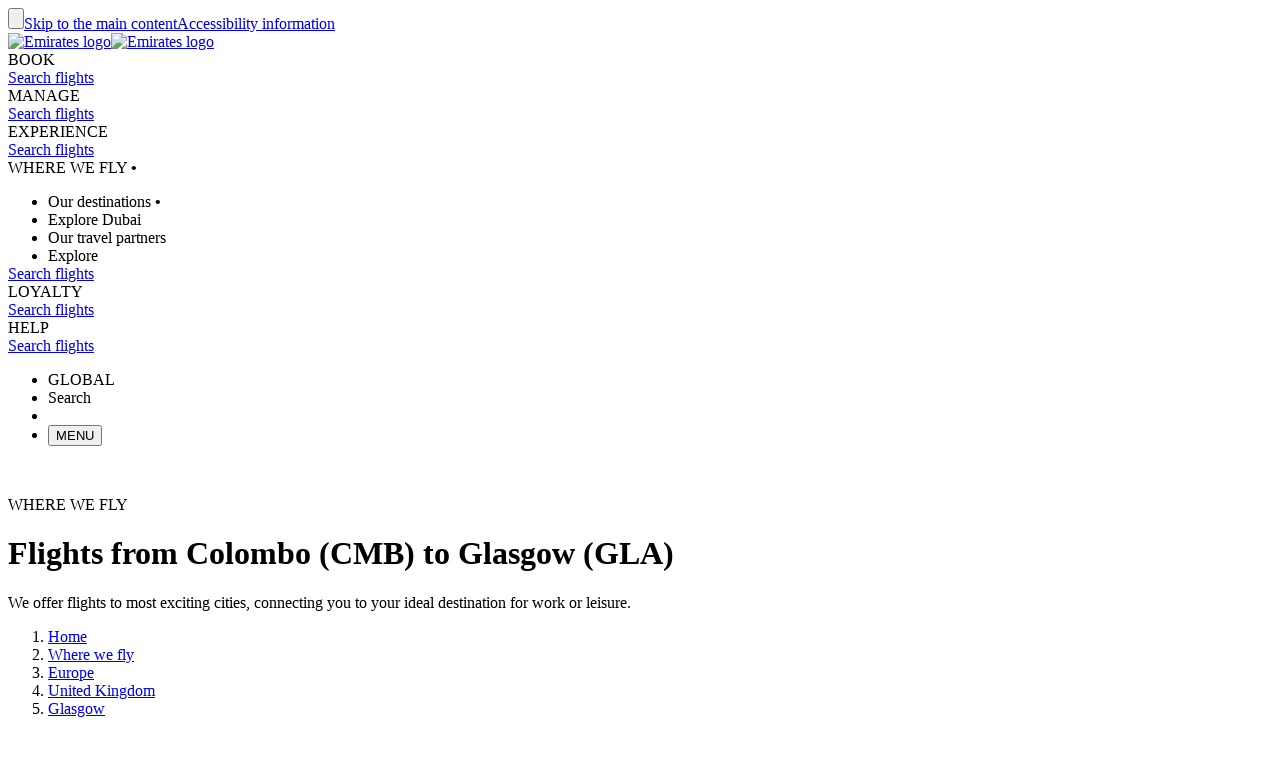

--- FILE ---
content_type: application/javascript
request_url: https://www.emirates.com/ul9Dj/Q/3x/k-0t/uJmb8vkT/LpErDfaJum/PjoLElotIwc/M0BsDxMD/cyED?v=82520f4f-6c11-6a08-8c3b-0f888c006877
body_size: 155975
content:
(function bllzYDZFKF(){R();TQf();T80();var jC=function wE(lE,Mw){'use strict';var vw=wE;switch(lE){case H4:{var pz=Mw[wg];BW.push(fL);var K9=pz[DL(typeof M9()[Wl(Sk)],PR('',[][[]]))?M9()[Wl(HX)](DX,NW):M9()[Wl(O5)].apply(null,[X6,Pk])];var ml=pz[DL(typeof Gr()[wR(k3)],PR('',[][[]]))?Gr()[wR(Y2)].apply(null,[Mk,J3]):Gr()[wR(cr)](B3,IK)];var zl;return zl=tg[M9()[Wl(gw)].call(null,GC,SS)][Gr()[wR(bC)](Hw,CK)](K9,ml,VC(VC(vF))),BW.pop(),zl;}break;case Xx:{var xk=Mw[wg];var R3=Mw[vF];var nL=Mw[H4];var AK=Mw[HF];var jw=Mw[J2];var Qz=Mw[b8];var D6=Mw[Lf];BW.push(B5);try{var zk=BW.length;var MW=VC(VC(wg));var d3=xk[Qz](D6);var Qr=d3[Md()[Hr(xr)](bd,Lw,rk,DW)];}catch(pR){BW.splice(dw(zk,NX),Infinity,B5);nL(pR);BW.pop();return;}if(d3[wC()[Ak(Ik)](t2,gw,dW,LE,j7)]){R3(Qr);}else{tg[M9()[Wl(l9)](hK,h9)][Gr()[wR(T2)](p3,ZC)](Qr)[Vk()[Aw(QR)](N6,rl)](AK,jw);}BW.pop();}break;case Df:{var tK=Mw[wg];var dE=Mw[vF];BW.push(PK);var OC=td(null,tK)?null:QX(Vk()[Aw(wK)](RW,W3),typeof tg[Md()[Hr(N9)].call(null,WX,VC(VC(LL)),pW,VC([]))])&&tK[tg[Md()[Hr(N9)](WX,I7,pW,NX)][wC()[Ak(O5)](XX,p3,jz,gC,cr)]]||tK[Gr()[wR(Pw)].apply(null,[hK,nz])];if(QX(null,OC)){var Kw,AE,GE,WK,Q9=[],j5=VC(LL),kR=VC(NX);try{var KL=BW.length;var F5=VC(vF);if(GE=(OC=OC.call(tK))[Vk()[Aw(zR)](CE,Zg)],LC(LL,dE)){if(DL(tg[Vk()[Aw(Mk)](hw,Gl)](OC),OC)){F5=VC(VC({}));return;}j5=VC(NX);}else for(;VC(j5=(Kw=GE.call(OC))[wC()[Ak(Ik)].call(null,SW,A7,dW,LE,w7)])&&(Q9[Vk()[Aw(NX)](Hw,Pz)](Kw[Md()[Hr(xr)].apply(null,[bl,hK,rk,nd])]),DL(Q9[Gr()[wR(LL)](l9,A3)],dE));j5=VC(LL));}catch(AR){kR=VC(LL),AE=AR;}finally{BW.splice(dw(KL,NX),Infinity,PK);try{var lX=BW.length;var K3=VC([]);if(VC(j5)&&QX(null,OC[DL(typeof Vk()[Aw(ML)],'undefined')?Vk()[Aw(GL)](p7,EC):Vk()[Aw(nd)].call(null,bz,ZW)])&&(WK=OC[Vk()[Aw(GL)](p7,EC)](),DL(tg[Vk()[Aw(Mk)](hw,Gl)](WK),WK))){K3=VC(VC({}));return;}}finally{BW.splice(dw(lX,NX),Infinity,PK);if(K3){BW.pop();}if(kR)throw AE;}if(F5){BW.pop();}}var vE;return BW.pop(),vE=Q9,vE;}BW.pop();}break;case Jj:{var Ed=Mw[wg];BW.push(q7);if(tg[Md()[Hr(qW)](dR,Ik,OK,rK)][Gr()[wR(vW)].apply(null,[zR,AL])](Ed)){var zw;return BW.pop(),zw=Ed,zw;}BW.pop();}break;case O1:{var qr=Mw[wg];BW.push(FR);var XL=qr[M9()[Wl(HX)].apply(null,[DX,sE])];var CW=qr[Gr()[wR(Y2)].call(null,Mk,rl)];var lz;return lz=tg[M9()[Wl(gw)](GC,qz)][Md()[Hr(gd)](kW,p3,qK,T2)](XL,CW,VC(VC({}))),BW.pop(),lz;}break;case Fx:{var OR=Mw[wg];BW.push(dX);if(VC(OR)||LC(OR[M9()[Wl(RW)].call(null,HX,Jr)](M9()[Wl(XC)](xz,x5)),B6(Ld[cr]))){var Jd;return Jd=Md()[Hr(gC)](RX,NX,mX,Tz),BW.pop(),Jd;}var qd=OR[M9()[Wl(RW)](HX,Jr)](Vk()[Aw(I6)](vX,AX),PR(OR[DL(typeof M9()[Wl(KX)],PR('',[][[]]))?M9()[Wl(RW)](HX,Jr):M9()[Wl(O5)].apply(null,[sz,bz])](M9()[Wl(XC)](xz,x5)),Ld[BR]));var Xr;return Xr=Uw(qd,B6(NX))?OR[cW()[Hk(cr)](I7,w7,G6,gw,Zd,U7)](LL,qd):OR,BW.pop(),Xr;}break;case rj:{var W9=Mw[wg];var SE=Mw[vF];BW.push(WL);if(td(SE,null)||Uw(SE,W9[Gr()[wR(LL)](l9,T5)]))SE=W9[Gr()[wR(LL)](l9,T5)];for(var kK=LL,Nw=new (tg[Md()[Hr(qW)](sE,br,OK,w6)])(SE);Z7(kK,SE);kK++)Nw[kK]=W9[kK];var ll;return BW.pop(),ll=Nw,ll;}break;case Z1:{var V9=function(XE){BW.push(xK);var TC;if(td(XE,null)){TC=tg[DL(typeof M9()[Wl(RW)],PR('',[][[]]))?M9()[Wl(gw)](GC,Qd):M9()[Wl(O5)].call(null,b6,vW)][Vk()[Aw(w6)].apply(null,[DE,b1])];}else TC=XE;if(td(tg[M9()[Wl(gw)](GC,Qd)][Vk()[Aw(w6)].apply(null,[DE,b1])],null)){var ww;return BW.pop(),ww=B6(NX),ww;}var EX=TC[M9()[Wl(jR)].call(null,vX,VX)](Gr()[wR(BX)](CX,sd));if(td(EX,null)){var vL=TC[M9()[Wl(jR)](vX,VX)](Vk()[Aw(G6)](wK,rE));if(td(vL,null)){var Id=PX(rj,[TC]);var d9;return BW.pop(),d9=Id?TK(IG,[Id]):B6(NX),d9;}else{var q3;return BW.pop(),q3=TK(IG,[vL]),q3;}}var Fk;return BW.pop(),Fk=TK(IG,[EX]),Fk;};var b5=function(UR){var IL=md(UR);BW.push(sR);var Dk=tg[Vk()[Aw(Mk)].apply(null,[hw,HK])][LC(typeof Md()[Hr(gC)],PR('',[][[]]))?Md()[Hr(Rr)](N7,qK,H5,ML):Md()[Hr(LE)].apply(null,[m9,KX,gR,B7])][M9()[Wl(B7)](N7,f9)].call(tg[Vk()[Aw(p3)](jR,W3)][DL(typeof Md()[Hr(YW)],PR('',[][[]]))?Md()[Hr(LE)](m9,jR,gR,ME):Md()[Hr(Rr)](Nd,SR,RR,RC)],UC()[Xw(LL)](nd,VC(LL),cX,O5,NR));var kE=tg[Vk()[Aw(Mk)](hw,HK)][Md()[Hr(LE)](m9,vW,gR,Pw)][M9()[Wl(B7)](N7,f9)].call(tg[Vk()[Aw(p3)].apply(null,[jR,W3])][Md()[Hr(LE)](m9,HX,gR,VC(VC(NX)))],UC()[Xw(nd)](xL,ME,NX,Ik,lL));var EK=VC(VC(tg[Md()[Hr(b9)](BK,VC(NX),cX,Mk)][DL(typeof Vk()[Aw(SL)],'undefined')?Vk()[Aw(jR)](J6,gK):Vk()[Aw(nd)](W6,wW)]));var vr=LC(typeof tg[Md()[Hr(jR)].apply(null,[Xd,ME,Iw,GL])],Vk()[Aw(Tz)].apply(null,[zR,M6]));var Pl=LC(typeof tg[Gr()[wR(pd)](pC,zz)],Vk()[Aw(Tz)](zR,M6));var N3=LC(typeof tg[Gr()[wR(I7)](OK,IK)][Gr()[wR(Zz)](Br,H3)],LC(typeof Vk()[Aw(Zz)],PR([],[][[]]))?Vk()[Aw(nd)](qE,pE):Vk()[Aw(Tz)](zR,M6));var hL=tg[Md()[Hr(b9)].call(null,BK,RW,cX,Q5)][Gr()[wR(I6)](w3,x7)]&&LC(tg[DL(typeof Md()[Hr(z6)],PR([],[][[]]))?Md()[Hr(b9)].call(null,BK,YW,cX,J5):Md()[Hr(Rr)](Q5,fW,n3,VC(NX))][Gr()[wR(I6)].call(null,w3,x7)][wC()[Ak(LE)](cL,NX,YR,gC,VC({}))],Md()[Hr(Tz)](zX,A7,c5,KX));var ER=IL&&(VC(Dk)||VC(kE)||VC(vr)||VC(EK)||VC(Pl)||VC(N3))&&VC(hL);var R7;return BW.pop(),R7=ER,R7;};var md=function(Al){BW.push(kr);var dk=PX(wg,[]);var VR=VC(VC(wg));if(Al){VR=new (tg[DL(typeof M9()[Wl(I7)],PR('',[][[]]))?M9()[Wl(Vd)](P3,tE):M9()[Wl(O5)](kX,EL)])(LC(typeof Y3()[Y5(LE)],PR(Md()[Hr(gC)].call(null,Rj,Hd,mX,LL),[][[]]))?Y3()[Y5(gw)](CC,vR,M3,LE):Y3()[Y5(LL)](Y6,LR,qW,HX),Vk()[Aw(J5)](fd,dz))[DR()[Ur(nd)](Pw,Mk,zr,LE,Q6,N9)](dk);}else{VR=new (tg[M9()[Wl(Vd)](P3,tE)])(LC(typeof Gr()[wR(cr)],'undefined')?Gr()[wR(cr)].apply(null,[KW,E9]):Gr()[wR(Nr)].call(null,w6,KC),Vk()[Aw(J5)].apply(null,[fd,dz]))[DR()[Ur(nd)].apply(null,[VC(NX),Zd,zr,LE,Q6,G6])](dk);}var R5=LC(tg[Md()[Hr(Ik)](I3,VC(NX),J5,fW)][Md()[Hr(J5)](ZM,VC(VC(NX)),x3,G6)],Md()[Hr(RW)].call(null,jd,VC({}),zR,b9))&&Uw(tg[Md()[Hr(Ik)](I3,Vd,J5,N9)][M9()[Wl(pd)](Vd,Fd)],NX)&&new (tg[M9()[Wl(Vd)].call(null,P3,tE)])(M9()[Wl(I7)](Tz,rl))[DR()[Ur(nd)].apply(null,[zE,br,zr,LE,Q6,qR])](dk)&&VC(tg[Md()[Hr(b9)](t6,VC(VC(NX)),cX,jz)][LC(typeof Vk()[Aw(DW)],'undefined')?Vk()[Aw(nd)].call(null,BC,Vw):Vk()[Aw(RW)].apply(null,[Zd,JR])])&&DL(typeof tg[Md()[Hr(Ik)](I3,fd,J5,w6)][wC()[Ak(Mk)](SX,jr,Gd,Q5,fd)],Vk()[Aw(wK)](RW,kl));var Cw;return BW.pop(),Cw=VR||R5,Cw;};var t3=function(){var R9=Jk(VC(VC([])),VC(VC([])));BW.push(fE);var fK=R9[Gr()[wR(BX)].call(null,CX,s9)];var vK=R9[Md()[Hr(xr)](O4,cX,rk,Rr)];var tL=vK[DL(typeof Gr()[wR(BR)],'undefined')?Gr()[wR(Lw)](gC,v6):Gr()[wR(cr)].apply(null,[Bl,ld])](Vk()[Aw(BX)](br,JX));if(LC(fK,LC(typeof Md()[Hr(BR)],'undefined')?Md()[Hr(Rr)].call(null,E5,mE,w3,Pw):Md()[Hr(BX)](jl,gw,Z9,Ik))&&Uw(tL[Gr()[wR(LL)](l9,t1)],nd)){var VW;return BW.pop(),VW=tL[NX],VW;}else if(LC(fK,Gr()[wR(Gz)](IC,tC))&&Uw(tL[Gr()[wR(LL)](l9,t1)],nd)){var HW;return BW.pop(),HW=tL[nd],HW;}var sL;return sL=Md()[Hr(gC)].call(null,O3,VC(LL),mX,SL),BW.pop(),sL;};var g5=function(){BW.push(Zw);var qL=new (tg[Gr()[wR(RW)].call(null,wK,HL)])();var J9=PR(qL[LC(typeof Y3()[Y5(gw)],PR([],[][[]]))?Y3()[Y5(gw)].call(null,QE,cK,rR,CE):Y3()[Y5(nd)].call(null,nC,mr,SL,LL)](),KR(KR(XR,Ld[gw]),RW));qL[Vk()[Aw(xr)](Yw,wL)](J9);tg[M9()[Wl(gw)].call(null,GC,hX)][M9()[Wl(Nr)](A5,OX)]=PR(PR(PR(Cr,LC(typeof M9()[Wl(k6)],PR([],[][[]]))?M9()[Wl(O5)](Ww,Wk):M9()[Wl(lK)].apply(null,[zz,r3])),PX(wM,[])),Vk()[Aw(Vd)].apply(null,[d5,C]));tg[M9()[Wl(gw)](GC,hX)][M9()[Wl(Nr)](A5,OX)]=PR(PR(PR(PR(PR(PR(PR(PR(PR(Cr,DL(typeof cW()[Hk(NX)],'undefined')?cW()[Hk(nd)].apply(null,[p3,NX,LL,Rr,Pw,bz]):cW()[Hk(Q5)](b7,K5,U9,G6,T2,Zk)),Jk(VC(wg))),Vk()[Aw(BX)].apply(null,[br,Oz])),TK(sb,[])),LC(typeof Vk()[Aw(k6)],'undefined')?Vk()[Aw(nd)](kL,L5):Vk()[Aw(B7)](jz,Yz)),tg[Md()[Hr(b9)](Ow,p3,cX,G3)][Gr()[wR(I6)].call(null,w3,UK)][DL(typeof Vk()[Aw(wK)],PR('',[][[]]))?Vk()[Aw(pd)].call(null,bC,q5):Vk()[Aw(nd)](CC,f9)]),Gr()[wR(b7)].apply(null,[DX,F9])),qL[M9()[Wl(fW)](Gz,H8)]()),M9()[Wl(Gz)].call(null,J6,w8));BW.pop();};var n9=function(){var O9;BW.push(Ud);var cw=(LC(O9=tg[M9()[Wl(gw)](GC,d6)][M9()[Wl(Nr)].apply(null,[A5,v7])][Gr()[wR(k6)].call(null,jr,Z3)](PR(PR(wC()[Ak(gC)](bK,w7,LL,gC,l7),Cr),rr()[qT(LL)](Zd,fO,b9,OV))),null)||LC(O9,Em(LL))?Em(Dc[LC(typeof M9()[Wl(k6)],PR([],[][[]]))?M9()[Wl(O5)].apply(null,[Zv,Nq]):M9()[Wl(k6)](OV,Cv)]()):O9[UC()[Xw(cr)].apply(null,[xD,VC(VC(LL)),Y6,cr,xI])]())||Md()[Hr(gC)](tr,J5,mX,CE);var ET;return BW.pop(),ET=cw,ET;};var Lp=function(){var dT=n9();BW.push(nH);if(dT&&DL(dT[M9()[Wl(RW)](HX,L9)](Gr()[wR(Wm)].call(null,VI,wq)),B6(NX))){var pn;return pn=dT[Gr()[wR(Lw)](gC,kv)](Gr()[wR(Wm)](VI,wq))[UC()[Xw(cr)](xD,vX,jz,cr,PK)](),BW.pop(),pn;}else if(dT&&DL(dT[M9()[Wl(RW)].call(null,HX,L9)](Vk()[Aw(BX)].call(null,br,H8)),B6(Ld[cr]))){var BJ;return BJ=dT[LC(typeof Gr()[wR(w7)],'undefined')?Gr()[wR(cr)](ph,Bv):Gr()[wR(Lw)].call(null,gC,kv)](Vk()[Aw(BX)](br,H8))[UC()[Xw(cr)](xD,VC(VC(NX)),xz,cr,PK)](),BW.pop(),BJ;}else{var tI;return BW.pop(),tI=TK(sb,[]),tI;}BW.pop();};var kD=function(){BW.push(SI);var TJ=Md()[Hr(gC)].apply(null,[sW,VC(VC([])),mX,pd]);try{var Eq=BW.length;var Eh=VC([]);if(PX(v,[])){var fT=Vk()[Aw(Nr)](rK,H5);TJ=tg[Md()[Hr(Zz)].apply(null,[rn,br,HX,rk])][Vk()[Aw(lK)].call(null,z6,tO)](fT);if(VC(TJ)){TJ=PR(tg[Gr()[wR(RW)](wK,cz)][DL(typeof M9()[Wl(Mk)],'undefined')?M9()[Wl(bH)](jR,q7):M9()[Wl(O5)](UD,ps)]()[DR()[Ur(LL)].call(null,GL,hl,jI,gC,rI,Pw)](I7),tg[Md()[Hr(Q5)].apply(null,[p5,pd,VI,VC(NX)])][Md()[Hr(lK)](A1,ld,QR,w3)]()[DR()[Ur(LL)](VC(VC(LL)),l7,jI,gC,rI,ME)](I7)[cW()[Hk(cr)].apply(null,[pd,w7,G6,zE,VC([]),TH])](nd));tg[Md()[Hr(Zz)].call(null,rn,VC(VC([])),HX,Us)][DL(typeof Md()[Hr(RW)],'undefined')?Md()[Hr(I6)].call(null,p5,pd,dv,A5):Md()[Hr(Rr)](zt,T2,Cv,rk)](fT,TJ);}}}catch(hm){BW.splice(dw(Eq,NX),Infinity,SI);}var Ev;return BW.pop(),Ev=TJ,Ev;};var Zl=function(){var Mv;BW.push(Yv);return Mv=PX(rx,[PX(Wb,[YJ,Vk()[Aw(SL)].apply(null,[zZ,FX])])]),BW.pop(),Mv;};var JD=function(qD,qh,Ql){BW.push(RJ);var OT=DL(typeof Md()[Hr(Br)],PR('',[][[]]))?Md()[Hr(gC)].apply(null,[El,KX,mX,Lw]):Md()[Hr(Rr)](ns,Br,lL,VC(NX));for(var nn=LL;Z7(nn,qD[Gr()[wR(LL)].call(null,l9,Mx)]);nn++){var RN=qD[Md()[Hr(w7)](vC,vX,KX,p3)](nn);var Ys=WH(tV(qh,Ld[ML]),Ld[Gn]);qh=PX(CG,[qh]);var TN=MH[qD[Md()[Hr(bH)](mR,hl,cm,br)](nn)];if(LC(typeof RN[LC(typeof Md()[Hr(pd)],PR('',[][[]]))?Md()[Hr(Rr)].apply(null,[KV,VC(VC([])),jO,br]):Md()[Hr(zR)](Ar,Vt,CX,Rr)],Vk()[Aw(Tz)](zR,Np))){var Qt=RN[Md()[Hr(zR)].call(null,Ar,pd,CX,wK)](LL);if(hH(Qt,Ld[DW])&&Z7(Qt,Is)){TN=MH[Qt];}}if(hH(TN,LL)){var SN=QN(Ys,Gh[Gr()[wR(LL)].apply(null,[l9,Mx])]);if(Uw(Ql,LL)){TN+=SN;TN%=Gh[Gr()[wR(LL)](l9,Mx)];RN=Gh[TN];}else{TN+=dw(Gh[DL(typeof Gr()[wR(N9)],'undefined')?Gr()[wR(LL)](l9,Mx):Gr()[wR(cr)].apply(null,[vW,rI])],SN);TN%=Gh[DL(typeof Gr()[wR(Tz)],PR([],[][[]]))?Gr()[wR(LL)](l9,Mx):Gr()[wR(cr)](zz,nI)];RN=Gh[TN];}}OT+=RN;}var Oh;return BW.pop(),Oh=OT,Oh;};var Hm=function(Gs,zn){BW.push(fm);var bm;var Pn;var St;var LO;var cO=Gs[Gr()[wR(Lw)].apply(null,[gC,Pr])](Vk()[Aw(hl)](Rr,QW));for(LO=LL;Z7(LO,cO[Gr()[wR(LL)](l9,Nl)]);LO++){bm=QN(WH(tV(zn,gC),Ld[Gn]),cO[Gr()[wR(LL)].apply(null,[l9,Nl])]);zn=PX(CG,[zn]);Pn=QN(WH(tV(zn,gC),Ld[Gn]),cO[Gr()[wR(LL)].apply(null,[l9,Nl])]);zn=PX(CG,[zn]);St=cO[bm];cO[bm]=cO[Pn];cO[Pn]=St;}var HJ;return HJ=cO[LC(typeof Md()[Hr(Br)],PR([],[][[]]))?Md()[Hr(Rr)](QE,wK,cI,gw):Md()[Hr(Vd)](X9,VC(NX),Hn,T2)](Vk()[Aw(hl)](Rr,QW)),BW.pop(),HJ;};var Mh=function(Tt){var XO=[0x428a2f98,0x71374491,0xb5c0fbcf,0xe9b5dba5,0x3956c25b,0x59f111f1,0x923f82a4,0xab1c5ed5,0xd807aa98,0x12835b01,0x243185be,0x550c7dc3,0x72be5d74,0x80deb1fe,0x9bdc06a7,0xc19bf174,0xe49b69c1,0xefbe4786,0x0fc19dc6,0x240ca1cc,0x2de92c6f,0x4a7484aa,0x5cb0a9dc,0x76f988da,0x983e5152,0xa831c66d,0xb00327c8,0xbf597fc7,0xc6e00bf3,0xd5a79147,0x06ca6351,0x14292967,0x27b70a85,0x2e1b2138,0x4d2c6dfc,0x53380d13,0x650a7354,0x766a0abb,0x81c2c92e,0x92722c85,0xa2bfe8a1,0xa81a664b,0xc24b8b70,0xc76c51a3,0xd192e819,0xd6990624,0xf40e3585,0x106aa070,0x19a4c116,0x1e376c08,0x2748774c,0x34b0bcb5,0x391c0cb3,0x4ed8aa4a,0x5b9cca4f,0x682e6ff3,0x748f82ee,0x78a5636f,0x84c87814,0x8cc70208,0x90befffa,0xa4506ceb,0xbef9a3f7,0xc67178f2];var Cp=0x6a09e667;var ID=0xbb67ae85;var XY=0x3c6ef372;var ZT=0xa54ff53a;var Fm=0x510e527f;var Ut=0x9b05688c;var JJ=0x1f83d9ab;var DZ=0x5be0cd19;var Wv=RH(Tt);var Sp=Wv["length"]*8;Wv+=tg["String"]["fromCharCode"](0x80);var FV=Wv["length"]/4+2;var QJ=tg["Math"]["ceil"](FV/16);var FI=new (tg["Array"])(QJ);for(var fY=0;fY<QJ;fY++){FI[fY]=new (tg["Array"])(16);for(var UV=0;UV<16;UV++){FI[fY][UV]=Wv["charCodeAt"](fY*64+UV*4)<<24|Wv["charCodeAt"](fY*64+UV*4+1)<<16|Wv["charCodeAt"](fY*64+UV*4+2)<<8|Wv["charCodeAt"](fY*64+UV*4+3)<<0;}}var zv=Sp/tg["Math"]["pow"](2,32);FI[QJ-1][14]=tg["Math"]["floor"](zv);FI[QJ-1][15]=Sp;for(var jT=0;jT<QJ;jT++){var nm=new (tg["Array"])(64);var xT=Cp;var QZ=ID;var xY=XY;var gY=ZT;var TD=Fm;var AI=Ut;var kH=JJ;var jJ=DZ;for(var RT=0;RT<64;RT++){var hN=void 0,SD=void 0,lD=void 0,qJ=void 0,KY=void 0,pZ=void 0;if(RT<16)nm[RT]=FI[jT][RT];else{hN=MN(nm[RT-15],7)^MN(nm[RT-15],18)^nm[RT-15]>>>3;SD=MN(nm[RT-2],17)^MN(nm[RT-2],19)^nm[RT-2]>>>10;nm[RT]=nm[RT-16]+hN+nm[RT-7]+SD;}SD=MN(TD,6)^MN(TD,11)^MN(TD,25);lD=TD&AI^~TD&kH;qJ=jJ+SD+lD+XO[RT]+nm[RT];hN=MN(xT,2)^MN(xT,13)^MN(xT,22);KY=xT&QZ^xT&xY^QZ&xY;pZ=hN+KY;jJ=kH;kH=AI;AI=TD;TD=gY+qJ>>>0;gY=xY;xY=QZ;QZ=xT;xT=qJ+pZ>>>0;}Cp=Cp+xT;ID=ID+QZ;XY=XY+xY;ZT=ZT+gY;Fm=Fm+TD;Ut=Ut+AI;JJ=JJ+kH;DZ=DZ+jJ;}return [Cp>>24&0xff,Cp>>16&0xff,Cp>>8&0xff,Cp&0xff,ID>>24&0xff,ID>>16&0xff,ID>>8&0xff,ID&0xff,XY>>24&0xff,XY>>16&0xff,XY>>8&0xff,XY&0xff,ZT>>24&0xff,ZT>>16&0xff,ZT>>8&0xff,ZT&0xff,Fm>>24&0xff,Fm>>16&0xff,Fm>>8&0xff,Fm&0xff,Ut>>24&0xff,Ut>>16&0xff,Ut>>8&0xff,Ut&0xff,JJ>>24&0xff,JJ>>16&0xff,JJ>>8&0xff,JJ&0xff,DZ>>24&0xff,DZ>>16&0xff,DZ>>8&0xff,DZ&0xff];};var WT=function(EO,ZD){BW.push(CO);var vq=DL(typeof tg[Md()[Hr(N9)].call(null,wN,Gz,pW,VC({}))],Vk()[Aw(wK)].apply(null,[RW,rX]))&&EO[tg[Md()[Hr(N9)](wN,Pw,pW,Tz)][wC()[Ak(O5)](bt,Q5,jz,gC,T2)]]||EO[Gr()[wR(Pw)].call(null,hK,pr)];if(VC(vq)){if(tg[Md()[Hr(qW)].call(null,zY,jz,OK,N9)][Gr()[wR(vW)](zR,JO)](EO)||(vq=Rt(EO))||ZD&&EO&&LC(typeof EO[Gr()[wR(LL)](l9,M5)],M9()[Wl(p3)](Ik,hX))){if(vq)EO=vq;var QT=Ld[YW];var bT=function(){return PX.apply(this,[H4,arguments]);};var Zt;return Zt=Av(b8,[Gr()[wR(GL)].apply(null,[cT,f3]),bT,Vk()[Aw(hq)](LL,IZ),function zm(){BW.push(bI);if(hH(QT,EO[Gr()[wR(LL)].call(null,l9,Mp)])){var xO;return xO=Av(b8,[wC()[Ak(Ik)].apply(null,[Bl,I6,dW,LE,qR]),VC(VC({}))]),BW.pop(),xO;}var fv;return fv=Av(b8,[wC()[Ak(Ik)].apply(null,[Bl,BR,dW,LE,j7]),VC({}),Md()[Hr(xr)](sJ,gC,rk,fW),EO[QT++]]),BW.pop(),fv;},Md()[Hr(QR)](VF,VC(VC({})),GO,Ik),function(mp){return PX.apply(this,[k4,arguments]);},DL(typeof M9()[Wl(w6)],PR([],[][[]]))?M9()[Wl(Wm)](Tp,mI):M9()[Wl(O5)].apply(null,[GJ,AY]),bT]),BW.pop(),Zt;}throw new (tg[Md()[Hr(Hw)](UJ,Y6,mt,Zd)])(M9()[Wl(qW)](gR,KV));}var YI=VC(VC(vF));var JV=VC(vF);var dY;var hs;return hs=Av(b8,[LC(typeof Gr()[wR(Lw)],'undefined')?Gr()[wR(cr)](SX,Bm):Gr()[wR(GL)](cT,f3),function vs(){vq=vq.call(EO);},Vk()[Aw(hq)].call(null,LL,IZ),function Dv(){BW.push(wh);var Rp=vq[Vk()[Aw(zR)](CE,RK)]();YI=Rp[wC()[Ak(Ik)](Zm,RC,dW,LE,YW)];var bh;return BW.pop(),bh=Rp,bh;},Md()[Hr(QR)](VF,A7,GO,OV),function Yn(Ss){JV=VC(VC([]));dY=Ss;},M9()[Wl(Wm)](Tp,mI),function vn(){BW.push(BD);try{var bJ=BW.length;var fp=VC([]);if(VC(YI)&&QX(vq[DL(typeof Vk()[Aw(QR)],PR('',[][[]]))?Vk()[Aw(GL)](p7,zN):Vk()[Aw(nd)].apply(null,[BT,Yt])],null))vq[Vk()[Aw(GL)](p7,zN)]();}finally{BW.splice(dw(bJ,NX),Infinity,BD);if(fp){BW.pop();}if(JV)throw dY;}BW.pop();}]),BW.pop(),hs;};var Jp=function(Ul,DN){return PX(s4,[Ul])||PX(EA,[Ul,DN])||Rt(Ul,DN)||PX(xF,[]);};var tn=function(FO){return nt(FO)||gn(v0,[FO])||Rt(FO)||gn(Ex,[]);};var Rt=function(ss,GY){BW.push(vW);if(VC(ss)){BW.pop();return;}if(LC(typeof ss,Y3()[Y5(O5)].call(null,tH,Hd,Mk,qR))){var IV;return BW.pop(),IV=gn(Z1,[ss,GY]),IV;}var Hp=tg[Vk()[Aw(Mk)](hw,bz)][LC(typeof Md()[Hr(hl)],PR([],[][[]]))?Md()[Hr(Rr)].call(null,Dn,KX,JT,Wm):Md()[Hr(LE)](Fh,Wm,gR,w7)][DR()[Ur(LL)].call(null,WV,Q5,WV,gC,rI,pd)].call(ss)[Gr()[wR(J6)](Pw,k3)](gC,B6(Ld[cr]));if(LC(Hp,DL(typeof Vk()[Aw(jR)],PR([],[][[]]))?Vk()[Aw(Mk)].apply(null,[hw,bz]):Vk()[Aw(nd)](QI,Cn))&&ss[Gr()[wR(LE)](j7,B6(lK))])Hp=ss[Gr()[wR(LE)].call(null,j7,B6(lK))][Gr()[wR(BX)](CX,HI)];if(LC(Hp,DL(typeof Gr()[wR(B7)],'undefined')?Gr()[wR(Zd)](YH,Iv):Gr()[wR(cr)].call(null,rZ,WZ))||LC(Hp,LC(typeof M9()[Wl(Mk)],'undefined')?M9()[Wl(O5)].call(null,Nn,Fh):M9()[Wl(cT)].call(null,M3,NJ))){var qs;return qs=tg[LC(typeof Md()[Hr(RC)],PR('',[][[]]))?Md()[Hr(Rr)](Lh,Br,Kv,br):Md()[Hr(qW)].call(null,Tz,VC(NX),OK,zE)][M9()[Wl(jz)].call(null,SL,UZ)](ss),BW.pop(),qs;}if(LC(Hp,DR()[Ur(O5)](l7,Nr,G6,w7,pd,ld))||new (tg[DL(typeof M9()[Wl(bH)],PR('',[][[]]))?M9()[Wl(Vd)].apply(null,[P3,zh]):M9()[Wl(O5)](VH,hT)])(Vk()[Aw(Pw)](Vt,hh))[DR()[Ur(nd)](b9,Nr,WV,LE,Q6,Gz)](Hp)){var pq;return BW.pop(),pq=gn(Z1,[ss,GY]),pq;}BW.pop();};var nt=function(Hl){BW.push(Fn);if(tg[Md()[Hr(qW)](vZ,N9,OK,DW)][Gr()[wR(vW)].call(null,zR,MI)](Hl)){var fq;return BW.pop(),fq=gn(Z1,[Hl]),fq;}BW.pop();};var Ts=function(qH){return function(){BW.push(qn);var Vn=this;var Um=arguments;var gs;return gs=new (tg[M9()[Wl(l9)].call(null,hK,vR)])(function(nl,CZ){var wY=function(Xp){BW.push(It);gn(XB,[AO,nl,CZ,wY,Vs,LC(typeof Vk()[Aw(B7)],PR('',[][[]]))?Vk()[Aw(nd)].apply(null,[CT,fh]):Vk()[Aw(zR)](CE,Bn),Xp]);BW.pop();};var Vs=function(cY){BW.push(DW);gn(XB,[AO,nl,CZ,wY,Vs,Md()[Hr(cX)].call(null,ZO,Us,XC,cs),cY]);BW.pop();};var AO=qH.apply(Vn,Um);wY(undefined);}),BW.pop(),gs;};};var kn=function(Z4){BW.push(xV);var Qq=Av(b8,[LC(typeof Vk()[Aw(SL)],PR('',[][[]]))?Vk()[Aw(nd)](VH,sD):Vk()[Aw(gC)].apply(null,[N7,DF]),Number,Md()[Hr(z6)].apply(null,[SS,VC(VC(LL)),k3,SR]),Z4]);var rh=new MB();;rh[Vk()[Aw(SL)](zZ,lA)](Qq,Gr()[wR(Ik)].apply(null,[mO,Et]),LE);({}=Qq);try{var xn=BW.length;var Vm=VC([]);var wp=tg[M9()[Wl(gw)].apply(null,[GC,Fl])][M9()[Wl(ME)](DW,SC)](Vk()[Aw(hK)](VJ,zf));wp[Gr()[wR(xz)](ld,Ck)]=UC()[Xw(Rr)](I7,Q5,I6,cm,wO);wp[wC()[Ak(DW)].call(null,qt,I7,TV,w7,SR)]=Md()[Hr(j7)].apply(null,[tW,w6,zz,I7]);tg[M9()[Wl(gw)].call(null,GC,Fl)][Vk()[Aw(Vt)](ME,AB)][Gr()[wR(l7)].call(null,hJ,OS)](wp);var UT=Uw(dw(wp[Gr()[wR(zE)](I7,xw)],wp[Vk()[Aw(jr)](GO,Td)]),Dc[M9()[Wl(k6)](OV,PZ)]());var KZ=LC(tg[cW()[Hk(Ik)](ML,Mk,Ep,Q5,zR,sI)][Gr()[wR(ME)](zz,tW)],tg[DL(typeof cW()[Hk(z6)],PR([],[][[]]))?cW()[Hk(Ik)](bH,Mk,Ep,bH,Y6,sI):cW()[Hk(Q5)].call(null,fd,GH,WD,br,j7,DI)][Md()[Hr(rK)](WJ,VC(VC(LL)),DI,VC({}))])&&LC(tg[cW()[Hk(Ik)](VC(VC([])),Mk,Ep,mE,l7,sI)][UC()[Xw(O5)].call(null,Ah,hl,Zd,gw,wO)],tg[LC(typeof cW()[Hk(z6)],PR([],[][[]]))?cW()[Hk(Q5)].apply(null,[mE,Gt,FH,DW,z6,fd]):cW()[Hk(Ik)](hO,Mk,Ep,qK,QR,sI)][Gr()[wR(cs)](CV,jD)]);var fJ=LC(tg[LC(typeof Md()[Hr(ME)],'undefined')?Md()[Hr(Rr)](lI,VC(NX),GN,ME):Md()[Hr(b9)].call(null,EY,Q5,cX,VC({}))][Vk()[Aw(Zd)].call(null,tH,qw)],NX);tg[DL(typeof M9()[Wl(qW)],PR([],[][[]]))?M9()[Wl(gw)](GC,Fl):M9()[Wl(O5)].apply(null,[B3,AJ])][Vk()[Aw(Vt)](ME,AB)][M9()[Wl(cs)].apply(null,[Th,q7])](wp);var Wq;return Wq=VC(UT)&&KZ&&fJ?LC(typeof M9()[Wl(B7)],PR([],[][[]]))?M9()[Wl(O5)](Mn,M3):M9()[Wl(LE)].apply(null,[A7,tb]):Vk()[Aw(gw)](YD,sN),BW.pop(),Wq;}catch(Tn){BW.splice(dw(xn,NX),Infinity,xV);var mN=Md()[Hr(gC)](kC,VC(VC(LL)),mX,VC({}));if(Tn[Md()[Hr(Iw)](OS,G6,GL,Gz)]&&LC(typeof Tn[Md()[Hr(Iw)](OS,QR,GL,Gz)],Y3()[Y5(O5)].call(null,tH,sI,Mk,jr))){mN=Tn[LC(typeof Md()[Hr(p3)],PR([],[][[]]))?Md()[Hr(Rr)](jr,ld,mT,z6):Md()[Hr(Iw)](OS,VC(VC([])),GL,VC(VC({})))];}else if(LC(typeof Tn,Y3()[Y5(O5)](tH,sI,Mk,Rr))){mN=Tn;}var rt;return BW.pop(),rt=gn(Xx,[mN]),rt;}BW.pop();};var fH=function(rm){BW.push(WN);try{var vm=BW.length;var Vq=VC(VC(wg));rm();throw tg[M9()[Wl(QR)](Yw,gL)](DJ);}catch(Kn){BW.splice(dw(vm,NX),Infinity,WN);var AZ=Kn[DL(typeof Gr()[wR(b7)],PR([],[][[]]))?Gr()[wR(BX)].call(null,CX,gJ):Gr()[wR(cr)](pE,WD)],rH=Kn[Md()[Hr(SR)].apply(null,[xh,Hd,br,RW])],VN=Kn[Md()[Hr(Iw)](bG,NX,GL,Gz)];var RV;return RV=Av(b8,[rr()[qT(b9)].call(null,Vd,XZ,gC,Sk),VN[Gr()[wR(Lw)](gC,FD)](Vk()[Aw(ld)](MT,tp))[Gr()[wR(LL)](l9,XK)],Gr()[wR(BX)](CX,gJ),AZ,LC(typeof Md()[Hr(G6)],PR([],[][[]]))?Md()[Hr(Rr)](kV,SR,T2,zE):Md()[Hr(SR)].call(null,xh,fd,br,VC([])),rH]),BW.pop(),RV;}BW.pop();};var Jt=function(lm){var qI=LL;BW.push(Cm);var Up=B6(NX);var jv=LL;try{var hI=BW.length;var qO=VC([]);if(lm){var Yp;return Yp=Md()[Hr(gC)].apply(null,[OX,VC([]),mX,VC(NX)]),BW.pop(),Yp;}if(VC(VC(tg[Md()[Hr(b9)](Qh,Gz,cX,HX)][Y3()[Y5(ML)](xD,Gd,z6,DW)]))&&VC(VC(tg[Md()[Hr(b9)].call(null,Qh,l9,cX,Br)][Y3()[Y5(ML)](xD,Gd,z6,YW)][Gr()[wR(mE)](OD,YV)]))){var pT;return pT=new (tg[M9()[Wl(l9)](hK,zs)])(function(vT,Ph){BW.push(OO);var KH=tg[Md()[Hr(b9)].call(null,Rh,RC,cX,CE)][DL(typeof Y3()[Y5(LE)],'undefined')?Y3()[Y5(ML)](xD,BY,z6,A7):Y3()[Y5(gw)](xv,wH,Sv,Gn)];var jq=tg[Vk()[Aw(Y6)](G6,S)](function(){BW.push(ws);qI++;if(DL(KH[Gr()[wR(mE)](OD,BT)]()[Gr()[wR(LL)](l9,rC)],LL)){vT(KH[DL(typeof Gr()[wR(jr)],'undefined')?Gr()[wR(mE)](OD,BT):Gr()[wR(cr)](Ol,SX)]());tg[Gr()[wR(sH)].apply(null,[G6,jX])](jq);}if(td(qI,gC)){Ph();tg[Gr()[wR(sH)](G6,jX)](jq);}BW.pop();},lL);BW.pop();})[DL(typeof Vk()[Aw(fW)],PR([],[][[]]))?Vk()[Aw(QR)].call(null,N6,Nt):Vk()[Aw(nd)](dh,EV)](function(pI){BW.push(gI);var Ht=Md()[Hr(gC)].call(null,mv,LE,mX,Nr);jv=LL;for(var sO=Ld[YW];Z7(sO,pI[LC(typeof Gr()[wR(I6)],PR('',[][[]]))?Gr()[wR(cr)](fh,jD):Gr()[wR(LL)](l9,Zk)]);sO++){Ht+=Md()[Hr(gC)](mv,Pw,mX,J5)[wC()[Ak(nd)](LY,RC,PH,Mk,wK)](pI[sO][DL(typeof DR()[Ur(nd)],PR(Md()[Hr(gC)].apply(null,[mv,qK,mX,HX]),[][[]]))?DR()[Ur(b9)].apply(null,[VC({}),lK,tD,gC,mE,mE]):DR()[Ur(NX)](Rr,xr,rV,KD,gw,Tz)],M9()[Wl(Hq)].apply(null,[wK,CD]))[wC()[Ak(nd)].call(null,LY,kh,PH,Mk,Lw)](pI[sO][cW()[Hk(b9)].apply(null,[ME,LE,cm,qR,N9,Gd])]);if(VC(pI[sO][Md()[Hr(xz)](Fv,HX,tH,VC(LL))])){jv++;}}Up=pI[Gr()[wR(LL)](l9,Zk)];var kN;return kN=Md()[Hr(gC)](mv,ME,mX,J6)[wC()[Ak(nd)](LY,NX,PH,Mk,lK)](PX(Ff,[Mh(Ht)]),Md()[Hr(l7)](sD,DW,pN,qR))[wC()[Ak(nd)].call(null,LY,vX,PH,Mk,Q5)](Up,LC(typeof Md()[Hr(HX)],PR('',[][[]]))?Md()[Hr(Rr)].call(null,dp,z6,HD,gC):Md()[Hr(l7)](sD,LL,pN,zE))[wC()[Ak(nd)].apply(null,[LY,BR,PH,Mk,vW])](jv),BW.pop(),kN;},function(){return gn.apply(this,[rj,arguments]);}),BW.pop(),pT;}else{var JH;return JH=Vk()[Aw(hq)](LL,H3),BW.pop(),JH;}}catch(bq){BW.splice(dw(hI,NX),Infinity,Cm);var qV;return qV=Md()[Hr(QR)].apply(null,[Ud,kh,GO,T2]),BW.pop(),qV;}BW.pop();};var Qp=function(dc){BW.push(Qm);var mq=Gr()[wR(Hq)].call(null,KX,r6);var xJ=Av(b8,[Md()[Hr(Gn)](Gg,hq,Lw,l7),dc,Md()[Hr(b9)].call(null,Pp,VC(VC({})),cX,CE),window]);var ST=new MB();;ST[Vk()[Aw(SL)].call(null,zZ,v8)](xJ,Vk()[Aw(w7)](A7,hZ),cn);({}=xJ);try{var HV=BW.length;var Ot=VC([]);var jH=gn(Nx,[]);var ln=UC()[Xw(Ik)](EZ,qK,LE,gC,Rn);if(VC(VC(tg[Md()[Hr(b9)].apply(null,[Pp,VC([]),cX,VC(VC(NX))])][rr()[qT(ML)].apply(null,[Gz,Kh,Rr,Bs])]))&&VC(VC(tg[Md()[Hr(b9)](Pp,VC(VC(NX)),cX,Tz)][rr()[qT(ML)](nd,Kh,Rr,Bs)][Gr()[wR(CV)].apply(null,[J5,zh])]))){var Am=tg[Md()[Hr(b9)](Pp,VC(LL),cX,w6)][rr()[qT(ML)].apply(null,[T2,Kh,Rr,Bs])][Gr()[wR(CV)](J5,zh)];ln=Md()[Hr(gC)](nX,bH,mX,VC({}))[wC()[Ak(nd)](gO,rK,PH,Mk,z6)](Am[Md()[Hr(zE)](CL,VC(VC(LL)),cT,BX)],Vk()[Aw(hl)](Rr,Rm))[wC()[Ak(nd)](gO,z6,PH,Mk,Vt)](Am[Vk()[Aw(qR)](Is,lI)],Vk()[Aw(hl)](Rr,Rm))[wC()[Ak(nd)](gO,Ik,PH,Mk,Vd)](Am[Y3()[Y5(Gn)](NX,HO,b9,xz)]);}var Yh=Md()[Hr(gC)](nX,G3,mX,LL)[wC()[Ak(nd)](gO,p3,PH,Mk,VC(VC({})))](ln,Vk()[Aw(hl)](Rr,Rm))[wC()[Ak(nd)](gO,z6,PH,Mk,w6)](jH);var HZ;return BW.pop(),HZ=Yh,HZ;}catch(Ds){BW.splice(dw(HV,NX),Infinity,Qm);var UN;return BW.pop(),UN=mq,UN;}BW.pop();};var Lq=function(LH){return OZ.apply(this,arguments);};var zD=function(){return ZN.apply(this,arguments);};var WY=function(VO){return VD.apply(this,arguments);};var Kp=function(){return nT.apply(this,arguments);};var DH=function(){BW.push(CC);try{var SH=BW.length;var LZ=VC([]);var tZ=tg[M9()[Wl(gw)](GC,rs)][M9()[Wl(ME)].call(null,DW,vI)](M9()[Wl(Is)].call(null,Hn,w9));tZ[UC()[Xw(O5)].apply(null,[Ah,O5,Mk,gw,zI])]=lL;tZ[Gr()[wR(ME)](zz,IJ)]=Ld[xr];var Ls=tZ[DR()[Ur(DW)](Vt,VC(VC({})),XD,Q5,Mk,z6)](Md()[Hr(Sk)](Oq,VC({}),BR,Br));var Jn=rr()[qT(bH)](w7,hZ,BX,Ah);Ls[M9()[Wl(gm)].call(null,fd,UJ)]=Vk()[Aw(KX)](Lw,AV);Ls[rr()[qT(p3)](jr,vD,LE,CV)]=rr()[qT(jR)](pd,KI,b9,Cq);Ls[M9()[Wl(gm)](fd,UJ)]=Vk()[Aw(d5)](YH,vV);Ls[Md()[Hr(xZ)](CY,BR,rp,VC(VC(NX)))]=M9()[Wl(Sk)](gC,w8);Ls[LC(typeof Md()[Hr(CV)],PR('',[][[]]))?Md()[Hr(Rr)](PV,cX,Xh,fd):Md()[Hr(Hn)].apply(null,[wW,VC(LL),RZ,cX])](YH,NX,Br,wK);Ls[Md()[Hr(xZ)](CY,pd,rp,VC(VC({})))]=Md()[Hr(Q6)](Qw,jr,xp,Wm);Ls[Gr()[wR(Is)](I6,zY)](Jn,Ld[BR],z6);Ls[Md()[Hr(xZ)].call(null,CY,wK,rp,cX)]=Md()[Hr(lT)](h9,k6,A5,YW);Ls[Gr()[wR(Is)](I6,zY)](Jn,LE,Ld[p3]);Ls[Md()[Hr(xZ)](CY,Hd,rp,G3)]=rr()[qT(Tz)](BX,wJ,z6,LL);Ls[Gr()[wR(gm)](cs,qt)]=gC;Ls[M9()[Wl(xZ)](Y6,WE)]=Md()[Hr(hJ)].apply(null,[s3,Vd,nC,VC({})]);Ls[Md()[Hr(c5)](H7,xz,J6,Lw)](lK,lK,bH,LL,KR(tg[LC(typeof Md()[Hr(zE)],PR([],[][[]]))?Md()[Hr(Rr)].apply(null,[NX,YW,t2,LL]):Md()[Hr(Q5)](q5,BX,VI,SL)][cW()[Hk(bH)](Hd,nd,EZ,w7,G6,mm)],nd),VC(VC([])));Ls[wC()[Ak(p3)](vD,Y6,Hs,LE,Y6)]();Ls[Vk()[Aw(EZ)](GD,OI)]();Ls[rr()[qT(J5)](Lw,Mn,w7,J6)]();Ls[Gr()[wR(gm)](cs,qt)]=Dc[Md()[Hr(N6)](BH,VC(VC(LL)),BX,Vd)]();Ls[M9()[Wl(xZ)](Y6,WE)]=cW()[Hk(p3)](Gn,b9,mO,N9,qK,wJ);Ls[Vk()[Aw(YH)](O5,DV)]();Ls[Vk()[Aw(GO)](nd,kI)](sz,B6(Ld[Vd]));Ls[LC(typeof wC()[Ak(YW)],'undefined')?wC()[Ak(w7)](wV,NX,zZ,Lm,Pw):wC()[Ak(jR)](Ch,GL,Bs,Mk,kh)](Fp,Ld[jR]);Ls[wC()[Ak(jR)].call(null,Ch,cX,Bs,Mk,Br)](sH,Ld[jR]);Ls[rr()[qT(J5)](qW,Mn,w7,J6)]();Ls[Md()[Hr(xZ)].apply(null,[CY,VC(NX),rp,HX])]=rr()[qT(RW)].call(null,Br,zO,SL,CE);Ls[wC()[Ak(p3)](vD,ld,Hs,LE,QR)]();Ls[Gr()[wR(gm)](cs,qt)]=null;Ls[DL(typeof Vk()[Aw(Gz)],'undefined')?Vk()[Aw(YH)](O5,DV):Vk()[Aw(nd)](wt,EI)]();Ls[Vk()[Aw(GO)](nd,kI)](Ld[B7],LL);Ls[Gr()[wR(Sk)].call(null,xr,G)](Fp,w3,Ld[pd],lL,tq,Fp);Ls[DL(typeof Gr()[wR(CE)],'undefined')?Gr()[wR(xZ)](RC,FL):Gr()[wR(cr)](Qm,UI)]=Md()[Hr(FZ)](Jh,zR,d5,VC(VC(LL)));Ls[cW()[Hk(jR)].call(null,sz,w7,DD,RW,Pw,Ch)]=nd;Ls[Vk()[Aw(EZ)].call(null,GD,OI)]();var NH;return NH=PX(Ff,[Mh(tZ[Gr()[wR(Hn)](ME,ZR)]())]),BW.pop(),NH;}catch(Gq){BW.splice(dw(SH,NX),Infinity,CC);var dZ;return dZ=Md()[Hr(QR)].call(null,AH,vX,GO,gC),BW.pop(),dZ;}BW.pop();};var Xm=function(NN){return Kq.apply(this,arguments);};var KN=function(){return ND.apply(this,arguments);};var RO=function(){BW.push(Ms);var Dt=[Vk()[Aw(Hn)].apply(null,[I6,GN]),Vk()[Aw(Q6)].call(null,GL,rJ),rr()[qT(xr)](nd,Hs,cr,qR)];var Bh=Md()[Hr(gC)].call(null,th,l7,mX,B7);try{var kt=BW.length;var Ym=VC({});var Mt=tg[LC(typeof rr()[qT(J5)],'undefined')?rr()[qT(BR)].call(null,KX,hl,rk,In):rr()[qT(ML)](br,dW,Rr,Bs)][Vk()[Aw(lT)].call(null,hn,mX)](Vk()[Aw(hJ)](T2,hw));Mt=Mt[wC()[Ak(Tz)](Qs,LL,SL,Mk,VC(VC(NX)))](function(FT){var ht;BW.push(I3);return ht=Dt[Md()[Hr(A7)].apply(null,[IZ,DW,GC,WV])](FT[Md()[Hr(M3)].call(null,dt,KX,pd,w6)]),BW.pop(),ht;});if(Mt&&Uw(Mt[DL(typeof Gr()[wR(rk)],PR('',[][[]]))?Gr()[wR(LL)].call(null,l9,Os):Gr()[wR(cr)](bK,xV)],LL)){Mt=Mt[Gr()[wR(J6)].call(null,Pw,Cq)](LL,z6)[cW()[Hk(O5)].call(null,l9,cr,gR,N9,l7,HI)](function(Fq){BW.push(M3);var Pv;return Pv=PR(DL(typeof Vk()[Aw(b9)],'undefined')?Vk()[Aw(c5)](gR,fm):Vk()[Aw(nd)].call(null,Iv,WZ),PX(T8,[Fq[Gr()[wR(BX)].call(null,CX,Dh)]&&Fq[DL(typeof Gr()[wR(N6)],PR([],[][[]]))?Gr()[wR(BX)](CX,Dh):Gr()[wR(cr)].apply(null,[HH,NX])][Gr()[wR(Lw)](gC,wD)](DL(typeof Gr()[wR(jz)],PR('',[][[]]))?Gr()[wR(qW)](x3,pD):Gr()[wR(cr)].call(null,qv,Q6))[LL],Ld[I6]]))[Gr()[wR(J6)].apply(null,[Pw,pC])](B6(Mk)),BW.pop(),Pv;});Bh=Mt[Md()[Hr(Vd)](vz,NX,Hn,Pw)](rr()[qT(cr)].call(null,A7,mt,NX,ks));}}catch(lv){BW.splice(dw(kt,NX),Infinity,Ms);Bh=Md()[Hr(QR)].apply(null,[MZ,Br,GO,N9]);}var Dl;return BW.pop(),Dl=Bh,Dl;};var NZ=function(){return SZ.apply(this,arguments);};var jm=function(){BW.push(Qs);try{var gT=BW.length;var zH=VC(vF);var bN=[wC()[Ak(RW)](rZ,Zz,Nr,O5,Tz),M9()[Wl(Yw)](xr,GJ),M9()[Wl(gR)](II,mm),Md()[Hr(hn)](Il,Zz,hO,Zd),M9()[Wl(Z9)](CV,lJ),rr()[qT(pd)](Nr,nC,O5,N6),wC()[Ak(BX)].call(null,nC,Ik,Es,Q5,Gn),M9()[Wl(xD)](hw,b3),LC(typeof rr()[qT(RW)],PR(LC(typeof Md()[Hr(cr)],PR([],[][[]]))?Md()[Hr(Rr)].apply(null,[Cn,qR,VV,WV]):Md()[Hr(gC)](LV,Vd,mX,J6),[][[]]))?rr()[qT(BR)](Ik,th,rE,Zm):rr()[qT(I7)](Lw,nC,O5,YR),DL(typeof Md()[Hr(G3)],PR('',[][[]]))?Md()[Hr(f9)](hX,VC(VC([])),rq,Zd):Md()[Hr(Rr)](KI,VC({}),Zs,OV),Vk()[Aw(Z9)](l7,Hn),cW()[Hk(RW)](DW,Q5,sz,bH,VC(VC(LL)),cm),Y3()[Y5(G6)](bI,cm,Rr,N9),Md()[Hr(RI)].apply(null,[Np,OV,jR,CE]),Vk()[Aw(xD)].apply(null,[pN,BZ]),DL(typeof rr()[qT(O5)],PR(Md()[Hr(gC)].apply(null,[LV,cs,mX,O5]),[][[]]))?rr()[qT(Zz)](vX,Z9,gC,Nr):rr()[qT(BR)].apply(null,[KX,WZ,wD,np]),Vk()[Aw(M3)].apply(null,[x3,wO]),Md()[Hr(gD)](XH,I6,jr,NX),Md()[Hr(bC)](A3,Zd,xZ,Vt),Vk()[Aw(tT)](Jl,vh),LC(typeof wC()[Ak(Gn)],PR([],[][[]]))?wC()[Ak(w7)](Ct,rK,Es,st,O5):wC()[Ak(xr)](M3,Rr,lV,A5,Pw),M9()[Wl(M3)](KW,Sm),M9()[Wl(tT)](BR,zh),wC()[Ak(Vd)](hT,Nr,EN,gC,Br),Vk()[Aw(dv)](OD,GC),Vk()[Aw(hT)].apply(null,[Hq,xN]),Vk()[Aw(YD)].apply(null,[OV,tt]),Vk()[Aw(OK)].apply(null,[M3,f9]),UC()[Xw(A5)](Rr,fd,Iw,w7,f9),DL(typeof Gr()[wR(qW)],'undefined')?Gr()[wR(tT)](Zz,tJ):Gr()[wR(cr)](WL,rN),wC()[Ak(B7)](RI,BR,NV,Q5,SL),M9()[Wl(dv)](cH,HK),UC()[Xw(wK)].apply(null,[ML,rk,ML,Gn,RI]),Gr()[wR(dv)](Is,Uz),Gr()[wR(hT)](Ep,Nh),LC(typeof cW()[Hk(O5)],'undefined')?cW()[Hk(Q5)].apply(null,[l9,vp,lt,BX,cr,Jh]):cW()[Hk(BX)](fW,Mk,cT,Vd,ML,DX),Gr()[wR(YD)](O5,Gm),LC(typeof M9()[Wl(pd)],PR('',[][[]]))?M9()[Wl(O5)].call(null,hZ,MZ):M9()[Wl(hT)](pW,kp)];var sp={};var sT=tg[LC(typeof M9()[Wl(GO)],PR('',[][[]]))?M9()[Wl(O5)].apply(null,[J5,QD]):M9()[Wl(gw)](GC,Ud)][M9()[Wl(ME)](DW,Ws)](Vk()[Aw(hK)].call(null,VJ,vV));sT[Gr()[wR(xz)].call(null,ld,rX)][M9()[Wl(YD)].apply(null,[sH,FY])]=Vk()[Aw(hw)](Vd,VX);tg[M9()[Wl(gw)](GC,Ud)][M9()[Wl(OK)].call(null,VJ,Rv)][Gr()[wR(l7)](hJ,dz)](sT);bN[M9()[Wl(I6)].call(null,pC,PD)](function(mJ){BW.push(rs);sT[Gr()[wR(xz)](ld,q9)]=Gr()[wR(OK)](rZ,Gt)[wC()[Ak(nd)](Iv,vX,PH,Mk,w7)](mJ,Md()[Hr(DX)].call(null,c7,ML,nd,p3));sp[mJ]=tg[Gr()[wR(zz)](YD,pV)](sT)[Md()[Hr(bv)].apply(null,[Ar,VC({}),gt,VC([])])];BW.pop();});sT[Gr()[wR(hl)].call(null,Sk,sm)][M9()[Wl(cs)].call(null,Th,GD)](sT);var bV;return bV=PX(rF,[tg[DL(typeof Gr()[wR(T2)],'undefined')?Gr()[wR(HX)](A7,hK):Gr()[wR(cr)].apply(null,[B7,ms])][DL(typeof Md()[Hr(CT)],PR([],[][[]]))?Md()[Hr(J6)](Wt,b7,jz,cr):Md()[Hr(Rr)](mT,Q5,tl,A5)](sp)]),BW.pop(),bV;}catch(pt){BW.splice(dw(gT,NX),Infinity,Qs);var TT;return TT=Md()[Hr(QR)].apply(null,[UJ,jr,GO,p3]),BW.pop(),TT;}BW.pop();};var gN=function(){BW.push(Kh);var OJ=LC(typeof M9()[Wl(kh)],PR('',[][[]]))?M9()[Wl(O5)](Xs,sI):M9()[Wl(LE)](A7,Hh);try{var jh=BW.length;var ZZ=VC(VC(wg));if(hD(cW()[Hk(xr)](A7,O5,O5,CE,zE,EH),tg[Md()[Hr(b9)](ED,VC(VC([])),cX,Tz)])){var sZ=tg[cW()[Hk(xr)].call(null,I7,O5,O5,jz,VC({}),EH)][M9()[Wl(hn)](pN,EJ)];OJ=Vk()[Aw(gw)].apply(null,[YD,pO]);}}catch(qZ){BW.splice(dw(jh,NX),Infinity,Kh);OJ=DL(typeof M9()[Wl(Rr)],PR([],[][[]]))?M9()[Wl(LE)](A7,Hh):M9()[Wl(O5)](SJ,xZ);}var lZ;return lZ=Md()[Hr(gC)](JL,QR,mX,jR)[wC()[Ak(nd)](nH,hK,PH,Mk,w7)](NT(v,[]),Vk()[Aw(hl)](Rr,kJ))[LC(typeof wC()[Ak(Rr)],PR([],[][[]]))?wC()[Ak(w7)](qz,Gz,q7,WV,Zd):wC()[Ak(nd)].apply(null,[nH,SR,PH,Mk,w3])](OJ),BW.pop(),lZ;};var gV=function(){BW.push(E5);try{var Uq=BW.length;var fV=VC(vF);var js=tg[Vk()[Aw(Mk)](hw,sh)][rr()[qT(SL)](J6,BV,b9,II)](tg[LC(typeof Md()[Hr(O5)],PR([],[][[]]))?Md()[Hr(Rr)](xI,LL,vJ,Nr):Md()[Hr(Ik)](Ih,gw,J5,zR)])||{};var cV=tn(new (tg[M9()[Wl(cT)].call(null,M3,Af)])([][wC()[Ak(nd)].call(null,PT,J5,PH,Mk,lK)](tn(tg[Vk()[Aw(Mk)].apply(null,[hw,sh])][LC(typeof DR()[Ur(Ik)],PR(LC(typeof Md()[Hr(w7)],'undefined')?Md()[Hr(Rr)](mO,hO,VT,Gz):Md()[Hr(gC)](H8,VC(VC(NX)),mX,VC(NX)),[][[]]))?DR()[Ur(NX)](hq,I6,fN,xs,NX,G3):DR()[Ur(RW)](O5,VC(NX),BV,A5,cn,J6)](tg[Md()[Hr(Ik)].apply(null,[Ih,VC(VC({})),J5,vW])])),tn(tg[Vk()[Aw(Mk)].apply(null,[hw,sh])][DR()[Ur(RW)](DW,zE,BV,A5,cn,pd)](js)))))[UC()[Xw(YW)].call(null,Vd,Us,GL,LE,cp)]();var Kt=cV[Md()[Hr(Vd)](s6,B7,Hn,VC(LL))](Vk()[Aw(ld)].apply(null,[MT,jV]));var Zp=PX(rF,[Kt]);var bY;return bY=(LC(typeof Md()[Hr(w6)],PR('',[][[]]))?Md()[Hr(Rr)].apply(null,[q7,VC(VC([])),rp,RW]):Md()[Hr(gC)].apply(null,[H8,CE,mX,hq]))[wC()[Ak(nd)](PT,O5,PH,Mk,VC(VC([])))](Zp,Md()[Hr(l7)].apply(null,[CI,I6,pN,k6]))[wC()[Ak(nd)].apply(null,[PT,w7,PH,Mk,I7])](cV[Gr()[wR(LL)](l9,A8)]),BW.pop(),bY;}catch(pm){BW.splice(dw(Uq,NX),Infinity,E5);var Cs;return Cs=Md()[Hr(QR)].call(null,sq,hK,GO,k6),BW.pop(),Cs;}BW.pop();};var Mq=function(){BW.push(qE);var TZ=[Md()[Hr(gC)].apply(null,[F9,Zd,mX,kh]),{}];try{var Dq=BW.length;var Ks=VC(vF);if(En[DL(typeof Md()[Hr(jz)],PR('',[][[]]))?Md()[Hr(fW)].call(null,Qw,xr,I7,Q5):Md()[Hr(Rr)](P3,wK,N9,fW)]()){var Yq;return BW.pop(),Yq=TZ,Yq;}var bZ=tg[Md()[Hr(b9)](B5,Us,cX,LE)][M9()[Wl(gw)].call(null,GC,dL)][M9()[Wl(ME)](DW,HD)](DL(typeof Vk()[Aw(QR)],PR([],[][[]]))?Vk()[Aw(RI)](BX,hW):Vk()[Aw(nd)](QH,jN));bZ[Gr()[wR(xz)](ld,gz)][DL(typeof M9()[Wl(HX)],'undefined')?M9()[Wl(YD)](sH,JZ):M9()[Wl(O5)].apply(null,[Cn,RD])]=Vk()[Aw(hw)].apply(null,[Vd,Zm]);tg[Md()[Hr(b9)](B5,VC(NX),cX,vX)][M9()[Wl(gw)].apply(null,[GC,dL])][LC(typeof M9()[Wl(KX)],PR('',[][[]]))?M9()[Wl(O5)](Qs,VZ):M9()[Wl(OK)](VJ,C)][Gr()[wR(l7)](hJ,Mx)](bZ);var gv=NT(Nx,[bZ]);bZ[Md()[Hr(mX)].apply(null,[YL,Us,RI,j7])]();TZ=[gv,{}];var WO;return BW.pop(),WO=TZ,WO;}catch(bD){BW.splice(dw(Dq,NX),Infinity,qE);var tm;return tm=[Md()[Hr(gC)].call(null,F9,bH,mX,rk),{}],BW.pop(),tm;}BW.pop();};var bp=function(gh){BW.push(cL);var IO=TK(sb,[])[DR()[Ur(LL)](RW,VC(VC(NX)),As,gC,rI,Tz)]();var XV=NX;var GV=Md()[Hr(gC)](dp,NX,mX,RW);var Iq=gh||Jk(VC(VC([])));var Dm;return Dm=Av(b8,[wC()[Ak(Zz)].call(null,dI,Lw,Wm,gw,cr),function nJ(){return Iq;},DR()[Ur(xr)](G3,VC(VC([])),dI,Mk,Y2,Hd),function KT(){return IO;},Gr()[wR(gD)].call(null,sH,Mn),function DO(){return XV;},M9()[Wl(RI)].apply(null,[w6,rE]),function ZJ(PY){XV=PY;},wC()[Ak(I6)](dI,T2,qW,gw,hq),function dO(){return GV;},M9()[Wl(gD)](YW,ON),function pJ(FJ){GV=FJ;}]),BW.pop(),Dm;};var Yl=function(jt){return function(){var Zh=this;BW.push(pE);var Qn=arguments;var PO;return PO=new (tg[M9()[Wl(l9)](hK,WZ)])(function(YT,nv){var bn=function(lh){BW.push(LT);NT(S1,[NI,YT,nv,bn,KO,Vk()[Aw(zR)](CE,SC),lh]);BW.pop();};var KO=function(vv){BW.push(MT);NT(S1,[NI,YT,nv,bn,KO,Md()[Hr(cX)](PN,VC([]),XC,WV),vv]);BW.pop();};var NI=jt.apply(Zh,Qn);bn(undefined);}),BW.pop(),PO;};};var UO=function(XI,zq,TI){BW.push(pE);z2=XI;ZA=zq;Km=Ld[YW];if(VC(z2)&&VC(n9())&&Jk(VC(VC(vF)))){g5();}if(VC(TI)){if(LC(tg[M9()[Wl(gw)].apply(null,[GC,Z3])][Vk()[Aw(YW)].apply(null,[HX,pp])],LC(typeof Md()[Hr(B7)],PR([],[][[]]))?Md()[Hr(Rr)].apply(null,[ME,Gn,HI,LL]):Md()[Hr(OV)].call(null,NW,GL,Is,b7))){tg[Vk()[Aw(nq)].call(null,Gn,RY)](Tl,tq);}else{if(tg[LC(typeof Md()[Hr(KX)],'undefined')?Md()[Hr(Rr)](mD,VC(LL),hZ,gw):Md()[Hr(b9)](v6,VC({}),cX,YW)][Gr()[wR(bC)].apply(null,[Hw,t7])]){tg[Md()[Hr(b9)].call(null,v6,cX,cX,VC(VC({})))][DL(typeof Gr()[wR(Zz)],'undefined')?Gr()[wR(bC)](Hw,t7):Gr()[wR(cr)](BC,EC)](DL(typeof M9()[Wl(Iw)],PR('',[][[]]))?M9()[Wl(bC)].apply(null,[WV,j6]):M9()[Wl(O5)](U9,cL),function(){BW.push(fs);tg[Vk()[Aw(nq)](Gn,hp)](Tl,tq);BW.pop();});}else{tg[Vk()[Aw(nq)](Gn,RY)](Tl,tq);}}}BW.pop();};var XJ=function(GI,cZ){return Bp.apply(this,arguments);};var mZ=function(Ip,Sn){return CH.apply(this,arguments);};var hV=function(Mm,sV,CN){return cN.apply(this,arguments);};var kT=function(Jq,HT,PJ){return cJ.apply(this,arguments);};var CJ=function(jn,On){return zJ.apply(this,arguments);};var nO=function(LJ,AD){return UH.apply(this,arguments);};var Tm=function(JN,Tv){return JI.apply(this,arguments);};var nV=function(Im,gH){return rO.apply(this,arguments);};var zV=function(Ln,wI){return Vv.apply(this,arguments);};var Aq=function(pv,tN,bs,Zn,ls){return An.apply(this,arguments);};var dN=function(){MD=LL;Qv=LL;dV=LL;};var sv=function(){BW.push(Xn);fZ=Md()[Hr(gC)](TL,pd,mX,I7);FN=Md()[Hr(gC)].call(null,TL,hq,mX,sz);dH=Md()[Hr(gC)](TL,VC({}),mX,T2);LI=LL;wm=LL;Ps=Ld[YW];MD=LL;OH=LL;AN=LL;gq=LL;YZ=LL;Qv=LL;Ap=LL;Uh=LL;SO=B6(NX);wv=LL;DT=Ld[YW];Om=LL;wZ=LL;dV=LL;IH=LL;mh=LL;mn=LL;kZ=Dc[M9()[Wl(k6)](OV,hv)]();ZV=LL;Vp=LL;xt=LC(typeof Md()[Hr(Q5)],PR([],[][[]]))?Md()[Hr(Rr)].call(null,vX,VC(LL),EV,Gz):Md()[Hr(gC)].apply(null,[TL,cX,mX,Y6]);ds=LC(typeof Md()[Hr(EZ)],PR('',[][[]]))?Md()[Hr(Rr)].apply(null,[hq,CE,Vd,Iw]):Md()[Hr(gC)](TL,J5,mX,T2);nN=LL;fD=LL;Jm=LL;lN=LL;SY=LL;cq=LL;MO=LL;Wn=LL;mH=Ld[YW];mV=LC(typeof Md()[Hr(Y2)],PR([],[][[]]))?Md()[Hr(Rr)](dn,vX,jV,Wm):Md()[Hr(gC)].call(null,TL,jz,mX,VC(VC([])));dJ=LL;BW.pop();Pt=LL;lH=LL;xq=LL;};var WI=function(Pq,bO,zT){BW.push(Fs);var Xv=LL;var QO=VC(VC([]));var kO=VC(vF);if(LC(bO,NX)&&Z7(Wn,Jv)||DL(bO,Ld[cr])&&Z7(mH,wT)){var Lt=Pq?Pq:tg[DL(typeof Md()[Hr(w6)],PR([],[][[]]))?Md()[Hr(b9)](E5,k6,cX,VC(VC(NX))):Md()[Hr(Rr)](IJ,QR,MJ,hO)][M9()[Wl(Y2)].apply(null,[O5,Sh])];var XN=B6(NX);var nh=B6(NX);if(tg[Md()[Hr(b9)](E5,Rr,cX,VC(NX))]&&DL(tg[Md()[Hr(b9)](E5,Hd,cX,mE)][DL(typeof M9()[Wl(jr)],PR('',[][[]]))?M9()[Wl(TV)](ZI,XT):M9()[Wl(O5)](w6,HN)],undefined)&&DL(tg[LC(typeof Md()[Hr(tT)],PR([],[][[]]))?Md()[Hr(Rr)](gm,A7,gZ,J5):Md()[Hr(b9)].call(null,E5,SR,cX,jz)][Gr()[wR(N7)](hO,Gg)],undefined)){XN=tg[Md()[Hr(Q5)](UW,l7,VI,VC([]))][Y3()[Y5(p3)](Hw,Nv,gw,N9)](tg[Md()[Hr(b9)](E5,fW,cX,RW)][LC(typeof M9()[Wl(ZI)],PR('',[][[]]))?M9()[Wl(O5)].apply(null,[dh,L5]):M9()[Wl(TV)](ZI,XT)]);nh=tg[Md()[Hr(Q5)](UW,J6,VI,Br)][Y3()[Y5(p3)](Hw,Nv,gw,Rr)](tg[Md()[Hr(b9)].call(null,E5,rK,cX,VC(VC(NX)))][LC(typeof Gr()[wR(Qs)],PR([],[][[]]))?Gr()[wR(cr)].apply(null,[DX,jI]):Gr()[wR(N7)].apply(null,[hO,Gg])]);}else if(tg[Md()[Hr(b9)](E5,gC,cX,Hw)]&&DL(tg[Md()[Hr(b9)](E5,VC(VC(NX)),cX,ML)][LC(typeof Vk()[Aw(gD)],'undefined')?Vk()[Aw(nd)].call(null,hw,SW):Vk()[Aw(N7)](Qs,M5)],undefined)&&DL(tg[Md()[Hr(b9)].call(null,E5,VC(VC([])),cX,VC(VC([])))][Md()[Hr(P3)](pV,VC(VC({})),fW,VC(VC([])))],undefined)){XN=tg[Md()[Hr(Q5)](UW,VC({}),VI,VC(VC([])))][Y3()[Y5(p3)].apply(null,[Hw,Nv,gw,ld])](tg[Md()[Hr(b9)](E5,WV,cX,Zz)][Vk()[Aw(N7)].apply(null,[Qs,M5])]);nh=tg[Md()[Hr(Q5)](UW,VC(VC(NX)),VI,Q5)][Y3()[Y5(p3)](Hw,Nv,gw,Iw)](tg[LC(typeof Md()[Hr(RI)],PR([],[][[]]))?Md()[Hr(Rr)](kh,LE,Il,zR):Md()[Hr(b9)](E5,VC([]),cX,Mk)][Md()[Hr(P3)](pV,Gn,fW,qW)]);}Xv=dw(TK(sb,[]),zT);var fI=Md()[Hr(gC)](zf,cs,mX,gC)[DL(typeof wC()[Ak(Zz)],PR(LC(typeof Md()[Hr(LL)],'undefined')?Md()[Hr(Rr)].apply(null,[cX,N9,Dp,vX]):Md()[Hr(gC)](zf,VC(VC([])),mX,cT),[][[]]))?wC()[Ak(nd)](SJ,Tz,PH,Mk,VC(VC({}))):wC()[Ak(w7)](EV,ME,NX,fd,hq)](MO,Vk()[Aw(hl)](Rr,b6))[wC()[Ak(nd)](SJ,Vd,PH,Mk,hl)](bO,Vk()[Aw(hl)](Rr,b6))[LC(typeof wC()[Ak(fW)],PR([],[][[]]))?wC()[Ak(w7)](BI,OV,EJ,Zv,Y6):wC()[Ak(nd)](SJ,Zz,PH,Mk,l9)](Xv,Vk()[Aw(hl)](Rr,b6))[wC()[Ak(nd)](SJ,rk,PH,Mk,VC({}))](XN,Vk()[Aw(hl)].call(null,Rr,b6))[DL(typeof wC()[Ak(Q5)],'undefined')?wC()[Ak(nd)](SJ,T2,PH,Mk,Wm):wC()[Ak(w7)](LE,jR,pC,TO,Hd)](nh);if(QX(typeof Lt[Md()[Hr(Hs)].call(null,rX,G6,gp,ML)],Vk()[Aw(wK)](RW,Js))&&LC(Lt[Md()[Hr(Hs)](rX,Lw,gp,WV)],VC(VC(wg)))){fI=Md()[Hr(gC)](zf,b9,mX,GL)[LC(typeof wC()[Ak(DW)],'undefined')?wC()[Ak(w7)].apply(null,[IT,WV,AT,dD,LL]):wC()[Ak(nd)](SJ,RW,PH,Mk,B7)](fI,M9()[Wl(mO)](nd,cl));}if(LC(bO,NX)&&LC(xq,bO)){QO=NT(l2,[XN,Pt,nh,lH,Q5]);if(QO){kO=VC(VC([]));}}else{kO=VC(wg);}if(kO){mV=Md()[Hr(gC)].call(null,zf,LL,mX,VC(VC(LL)))[DL(typeof wC()[Ak(SL)],'undefined')?wC()[Ak(nd)].apply(null,[SJ,bH,PH,Mk,Us]):wC()[Ak(w7)](Qm,LE,ED,KW,Hw)](PR(mV,fI),M9()[Wl(Gz)].apply(null,[J6,wl]));dJ=HA(dJ,MO,bO,Xv,XN,nh);MO++;Pt=XN;lH=nh;xq=bO;if(LC(bO,NX)){Wn++;}else if(LC(bO,Ld[BR])){mH++;}}}var nD;return nD=Av(b8,[Y3()[Y5(DW)].apply(null,[LL,Zv,nd,G6]),Xv]),BW.pop(),nD;};var Lv=function(At,GT,Bt,Xq){BW.push(vt);try{var Bq=BW.length;var Tq=VC(VC(wg));var pH=LL;var Ft=VC(VC({}));if(LC(GT,NX)&&(Z7(wm,xH)||Z7(lN,xH))||DL(GT,NX)&&Z7(OH,km)){var kq=At?At:tg[Md()[Hr(b9)].call(null,xI,J6,cX,vX)][M9()[Wl(Y2)].apply(null,[O5,Et])];var Xt=B6(NX);var jp=B6(NX);if(kq&&kq[UC()[Xw(jR)](Uv,hl,lK,gw,xm)]&&kq[DL(typeof Md()[Hr(tv)],PR([],[][[]]))?Md()[Hr(KW)].apply(null,[rL,GL,OD,Zz]):Md()[Hr(Rr)](BC,Br,EI,jr)]){Xt=tg[Md()[Hr(Q5)](pk,J5,VI,ME)][LC(typeof Y3()[Y5(Nr)],PR(Md()[Hr(gC)](jM,LL,mX,VC(VC(NX))),[][[]]))?Y3()[Y5(gw)](jZ,gC,X6,w3):Y3()[Y5(p3)].call(null,Hw,tO,gw,NX)](kq[UC()[Xw(jR)](Uv,w6,hO,gw,xm)]);jp=tg[Md()[Hr(Q5)].apply(null,[pk,RC,VI,VC({})])][Y3()[Y5(p3)](Hw,tO,gw,mE)](kq[Md()[Hr(KW)](rL,VC(VC(LL)),OD,jr)]);}else if(kq&&kq[Md()[Hr(RZ)](Fz,Hw,G3,VC(NX))]&&kq[Md()[Hr(rp)].call(null,Hv,fW,G6,VC([]))]){Xt=tg[Md()[Hr(Q5)].call(null,pk,VC(VC(NX)),VI,Zd)][Y3()[Y5(p3)](Hw,tO,gw,J6)](kq[Md()[Hr(RZ)](Fz,VC(VC({})),G3,DW)]);jp=tg[Md()[Hr(Q5)](pk,ME,VI,OV)][LC(typeof Y3()[Y5(cr)],PR(Md()[Hr(gC)].call(null,jM,b7,mX,VC(VC(NX))),[][[]]))?Y3()[Y5(gw)].call(null,mI,Wp,Ov,lK):Y3()[Y5(p3)].call(null,Hw,tO,gw,nd)](kq[Md()[Hr(rp)](Hv,gC,G6,GL)]);}var lO=kq[Md()[Hr(HI)](zp,Mk,Q6,G3)];if(td(lO,null))lO=kq[Vk()[Aw(tv)](hJ,rv)];var SV=V9(lO);pH=dw(TK(sb,[]),Bt);var ft=Md()[Hr(gC)](jM,VC(VC(NX)),mX,lK)[wC()[Ak(nd)].apply(null,[cD,rk,PH,Mk,VC({})])](Ap,Vk()[Aw(hl)](Rr,xv))[DL(typeof wC()[Ak(SL)],PR([],[][[]]))?wC()[Ak(nd)](cD,rK,PH,Mk,Iw):wC()[Ak(w7)](Ns,ld,OO,mT,Hw)](GT,DL(typeof Vk()[Aw(Zd)],'undefined')?Vk()[Aw(hl)](Rr,xv):Vk()[Aw(nd)](MY,Sq))[wC()[Ak(nd)].apply(null,[cD,b7,PH,Mk,VC([])])](pH,Vk()[Aw(hl)].call(null,Rr,xv))[wC()[Ak(nd)](cD,gw,PH,Mk,VC(VC({})))](Xt,Vk()[Aw(hl)].apply(null,[Rr,xv]))[wC()[Ak(nd)](cD,Pw,PH,Mk,SR)](jp);var KJ=Md()[Hr(gC)](jM,Tz,mX,cX)[wC()[Ak(nd)](cD,YW,PH,Mk,pd)](cq,Vk()[Aw(hl)](Rr,xv))[LC(typeof wC()[Ak(xr)],'undefined')?wC()[Ak(w7)](FH,BX,LD,wn,b7):wC()[Ak(nd)].apply(null,[cD,rK,PH,Mk,J5])](GT,Vk()[Aw(hl)](Rr,xv))[LC(typeof wC()[Ak(lK)],PR(Md()[Hr(gC)](jM,I7,mX,z6),[][[]]))?wC()[Ak(w7)].apply(null,[sn,w6,EJ,kh,Br]):wC()[Ak(nd)].call(null,cD,l9,PH,Mk,VC(NX))](pH,Vk()[Aw(hl)].call(null,Rr,xv))[wC()[Ak(nd)].apply(null,[cD,Wm,PH,Mk,HX])](Xt,Vk()[Aw(hl)](Rr,xv))[DL(typeof wC()[Ak(Gn)],PR(Md()[Hr(gC)].call(null,jM,OV,mX,VC(VC([]))),[][[]]))?wC()[Ak(nd)](cD,HX,PH,Mk,LL):wC()[Ak(w7)](NO,p3,Pp,vZ,YW)](jp);if(DL(GT,NX)){ft=Md()[Hr(gC)](jM,sz,mX,cT)[wC()[Ak(nd)](cD,sz,PH,Mk,VC([]))](ft,Vk()[Aw(hl)].call(null,Rr,xv))[wC()[Ak(nd)](cD,hl,PH,Mk,VC([]))](SV);KJ=Md()[Hr(gC)](jM,w3,mX,Zd)[wC()[Ak(nd)](cD,qK,PH,Mk,VC(NX))](KJ,LC(typeof Vk()[Aw(l9)],PR('',[][[]]))?Vk()[Aw(nd)].apply(null,[GN,BN]):Vk()[Aw(hl)].call(null,Rr,xv))[wC()[Ak(nd)](cD,ld,PH,Mk,VC(VC({})))](SV);var nZ=QX(typeof kq[Md()[Hr(cH)](Iz,N9,hT,zR)],DL(typeof Vk()[Aw(fd)],PR([],[][[]]))?Vk()[Aw(wK)].apply(null,[RW,JE]):Vk()[Aw(nd)](MZ,n3))?kq[Md()[Hr(cH)].call(null,Iz,VC(VC({})),hT,VC(NX))]:kq[Vk()[Aw(GD)].call(null,j7,PZ)];if(QX(nZ,null)&&DL(nZ,NX)){ft=(LC(typeof Md()[Hr(lK)],PR('',[][[]]))?Md()[Hr(Rr)](TH,BX,XD,Rr):Md()[Hr(gC)](jM,BR,mX,G6))[wC()[Ak(nd)](cD,j7,PH,Mk,LL)](ft,Vk()[Aw(hl)].apply(null,[Rr,xv]))[wC()[Ak(nd)](cD,Hw,PH,Mk,jR)](nZ);KJ=Md()[Hr(gC)].call(null,jM,Iw,mX,zE)[LC(typeof wC()[Ak(gw)],PR([],[][[]]))?wC()[Ak(w7)](SX,Ik,Rs,hJ,zR):wC()[Ak(nd)](cD,jR,PH,Mk,VC(VC(NX)))](KJ,DL(typeof Vk()[Aw(YW)],PR([],[][[]]))?Vk()[Aw(hl)].apply(null,[Rr,xv]):Vk()[Aw(nd)](BO,Xs))[wC()[Ak(nd)].apply(null,[cD,Q5,PH,Mk,B7])](nZ);}}if(QX(typeof kq[Md()[Hr(Hs)](Az,VC(VC({})),gp,Pw)],DL(typeof Vk()[Aw(Ik)],'undefined')?Vk()[Aw(wK)](RW,JE):Vk()[Aw(nd)](mr,x7))&&LC(kq[DL(typeof Md()[Hr(MT)],'undefined')?Md()[Hr(Hs)].apply(null,[Az,VC(NX),gp,ld]):Md()[Hr(Rr)](sl,G6,rE,jz)],VC([]))){ft=(LC(typeof Md()[Hr(OV)],'undefined')?Md()[Hr(Rr)](wq,w7,ZH,VC(LL)):Md()[Hr(gC)](jM,rK,mX,YW))[wC()[Ak(nd)](cD,B7,PH,Mk,RW)](ft,M9()[Wl(CX)](HI,D9));KJ=Md()[Hr(gC)](jM,lK,mX,VC(VC(NX)))[wC()[Ak(nd)](cD,Hw,PH,Mk,G3)](KJ,M9()[Wl(CX)].apply(null,[HI,D9]));}FN=Md()[Hr(gC)].call(null,jM,kh,mX,k6)[wC()[Ak(nd)](cD,xr,PH,Mk,cX)](PR(FN,ft),M9()[Wl(Gz)](J6,MF));Om=HA(Om,Ap,GT,pH,Xt,jp);if(LC(GT,NX)&&LC(Vp,GT)&&hH(Xq,NX)){Ft=NT(l2,[Xt,IH,jp,mh,Q5]);if(Ft){xt=(LC(typeof Md()[Hr(hJ)],'undefined')?Md()[Hr(Rr)](ZW,ML,ZH,VC({})):Md()[Hr(gC)](jM,cs,mX,VC({})))[LC(typeof wC()[Ak(Mk)],'undefined')?wC()[Ak(w7)](qp,QR,IC,HD,T2):wC()[Ak(nd)](cD,vW,PH,Mk,zR)](PR(xt,KJ),DL(typeof M9()[Wl(Ik)],PR([],[][[]]))?M9()[Wl(Gz)](J6,MF):M9()[Wl(O5)](Gv,Wh));nN=HA(nN,cq,GT,pH,Xt,jp);cq++;}}else{xt=(LC(typeof Md()[Hr(br)],PR('',[][[]]))?Md()[Hr(Rr)].apply(null,[Nm,qW,Th,nd]):Md()[Hr(gC)].call(null,jM,cT,mX,sz))[wC()[Ak(nd)](cD,vX,PH,Mk,CE)](PR(xt,KJ),M9()[Wl(Gz)](J6,MF));nN=HA(nN,cq,GT,pH,Xt,jp);cq++;}IH=Xt;mh=jp;Vp=GT;}if(LC(GT,NX)){wm++;if(Ft){lN++;}}else if(LC(GT,nd)){Ps++;MD++;OH++;}else{OH++;}Ap++;dV++;var qN;return qN=Av(b8,[Y3()[Y5(DW)].call(null,LL,dX,nd,Vd),pH]),BW.pop(),qN;}catch(vH){BW.splice(dw(Bq,NX),Infinity,vt);}BW.pop();};var jY=function(QV,IN,rD){BW.push(vO);try{var Vl=BW.length;var MV=VC({});var Pm=QV?QV:tg[Md()[Hr(b9)](EL,J6,cX,Zz)][M9()[Wl(Y2)](O5,xV)];var YN=LL;var qq=B6(Ld[cr]);var Zq=NX;if(Z7(LI,YO)&&Pm&&DL(Pm[M9()[Wl(GZ)].apply(null,[YD,ph])],undefined)){qq=Pm[M9()[Wl(GZ)].call(null,YD,ph)];var Un=Pm[M9()[Wl(pC)](FZ,Fw)];var dq=Pm[Md()[Hr(Ms)].call(null,vN,Zz,ME,Wm)]?Ld[cr]:LL;var lq=Pm[Gr()[wR(tv)].apply(null,[d5,rT])]?Ld[cr]:LL;var Rq=Pm[cW()[Hk(I7)](b9,SL,VI,SR,VC(VC({})),qm)]?Dc[Md()[Hr(Hd)](q7,zR,l9,gC)]():LL;var LN=Pm[Gr()[wR(GD)].call(null,cX,L6)]?NX:LL;var lp=PR(PR(PR(KR(dq,gC),KR(lq,LE)),KR(Rq,nd)),LN);YN=dw(TK(sb,[]),rD);var Vh=V9(null);var YAf=LL;if(Un&&qq){if(DL(Un,LL)&&DL(qq,Dc[DL(typeof M9()[Wl(O5)],PR('',[][[]]))?M9()[Wl(k6)](OV,xK):M9()[Wl(O5)](Gd,EGf)]())&&DL(Un,qq))qq=B6(NX);else qq=DL(qq,LL)?qq:Un;}if(LC(lq,LL)&&LC(Rq,LL)&&LC(LN,Ld[YW])&&hH(qq,xr)){if(LC(IN,cr)&&hH(qq,xr)&&g4f(qq,Ld[Lw]))qq=B6(nd);else if(hH(qq,Vd)&&g4f(qq,Ld[b7]))qq=B6(cr);else if(hH(qq,Ld[J6])&&g4f(qq,d5))qq=B6(LE);else qq=B6(nd);}if(DL(Vh,SO)){wv=LL;SO=Vh;}else wv=PR(wv,NX);var YMf=pSf(qq);if(LC(YMf,LL)){var S4f=Md()[Hr(gC)](QM,VC({}),mX,kh)[wC()[Ak(nd)](nxf,B7,PH,Mk,bH)](LI,Vk()[Aw(hl)].call(null,Rr,qE))[DL(typeof wC()[Ak(Ik)],PR([],[][[]]))?wC()[Ak(nd)](nxf,GL,PH,Mk,vX):wC()[Ak(w7)](Q6,J5,Nt,UAf,Vt)](IN,Vk()[Aw(hl)](Rr,qE))[wC()[Ak(nd)](nxf,Iw,PH,Mk,T2)](YN,Vk()[Aw(hl)](Rr,qE))[wC()[Ak(nd)](nxf,Nr,PH,Mk,B7)](qq,Vk()[Aw(hl)].call(null,Rr,qE))[wC()[Ak(nd)](nxf,Ik,PH,Mk,zE)](YAf,Vk()[Aw(hl)](Rr,qE))[DL(typeof wC()[Ak(Tz)],PR(Md()[Hr(gC)](QM,VC(VC(NX)),mX,qR),[][[]]))?wC()[Ak(nd)](nxf,CE,PH,Mk,VC([])):wC()[Ak(w7)](vPf,fd,Bs,Hd,VC(VC(LL)))](lp,Vk()[Aw(hl)](Rr,qE))[wC()[Ak(nd)].apply(null,[nxf,CE,PH,Mk,Us])](Vh);if(DL(typeof Pm[Md()[Hr(Hs)](fl,pd,gp,I6)],Vk()[Aw(wK)](RW,rN))&&LC(Pm[Md()[Hr(Hs)](fl,fW,gp,N9)],VC({})))S4f=(DL(typeof Md()[Hr(xZ)],'undefined')?Md()[Hr(gC)](QM,VC(VC({})),mX,gw):Md()[Hr(Rr)].call(null,SSf,ML,sH,xz))[wC()[Ak(nd)](nxf,rk,PH,Mk,VC({}))](S4f,LC(typeof M9()[Wl(fW)],PR([],[][[]]))?M9()[Wl(O5)].apply(null,[cD,EN]):M9()[Wl(mO)].apply(null,[nd,KC]));S4f=Md()[Hr(gC)](QM,VC(VC([])),mX,DW)[wC()[Ak(nd)].call(null,nxf,Q5,PH,Mk,jR)](S4f,M9()[Wl(Gz)].call(null,J6,F4));fZ=PR(fZ,S4f);DT=I(DT,LI,IN,YN,qq,lp,Vh);}else Zq=LL;}if(Zq&&Pm&&Pm[M9()[Wl(GZ)](YD,ph)]){dV++;LI++;}var PAf;return PAf=Av(b8,[Y3()[Y5(DW)].call(null,LL,t1f,nd,gw),YN,Md()[Hr(dW)](fl,RW,OV,I6),qq]),BW.pop(),PAf;}catch(Jcf){BW.splice(dw(Vl,NX),Infinity,vO);}BW.pop();};var bxf=function(Hff,Mcf,ZY,Sbf){BW.push(W0f);try{var WBf=BW.length;var fGf=VC([]);var T1f=LL;var bMf=VC(VC([]));if(LC(Mcf,NX)&&(Z7(AN,Igf)||Z7(Jm,Igf))||DL(Mcf,Ld[cr])&&Z7(gq,SU)){var LSf=Hff?Hff:tg[Md()[Hr(b9)](YE,J6,cX,VC(VC(NX)))][M9()[Wl(Y2)].call(null,O5,Cd)];var j8f=B6(NX),k0f=B6(NX);if(LSf&&LSf[DL(typeof UC()[Xw(w6)],'undefined')?UC()[Xw(jR)].apply(null,[Uv,cs,bH,gw,Mxf]):UC()[Xw(z6)](c5,WV,zR,p1f,Fv)]&&LSf[Md()[Hr(KW)].apply(null,[wX,z6,OD,Pw])]){j8f=tg[Md()[Hr(Q5)].call(null,C3,A7,VI,xr)][Y3()[Y5(p3)](Hw,hX,gw,Hw)](LSf[UC()[Xw(jR)](Uv,lK,CE,gw,Mxf)]);k0f=tg[Md()[Hr(Q5)](C3,VC(VC({})),VI,VC(NX))][Y3()[Y5(p3)].apply(null,[Hw,hX,gw,hq])](LSf[Md()[Hr(KW)](wX,l9,OD,Vd)]);}else if(LSf&&LSf[Md()[Hr(RZ)](sK,cs,G3,LE)]&&LSf[Md()[Hr(rp)](Xl,cr,G6,O5)]){j8f=tg[Md()[Hr(Q5)].apply(null,[C3,w7,VI,w6])][Y3()[Y5(p3)].call(null,Hw,hX,gw,Vt)](LSf[Md()[Hr(RZ)].apply(null,[sK,LL,G3,VC(VC([]))])]);k0f=tg[Md()[Hr(Q5)].call(null,C3,zR,VI,hl)][Y3()[Y5(p3)](Hw,hX,gw,pd)](LSf[Md()[Hr(rp)](Xl,I6,G6,A7)]);}T1f=dw(TK(sb,[]),ZY);var ZBf=Md()[Hr(gC)](ZS,qR,mX,I7)[LC(typeof wC()[Ak(Gz)],PR(Md()[Hr(gC)].call(null,ZS,vX,mX,qW),[][[]]))?wC()[Ak(w7)](Rn,A5,GPf,U9,T2):wC()[Ak(nd)](mxf,qW,PH,Mk,Hw)](Uh,Vk()[Aw(hl)](Rr,k5))[LC(typeof wC()[Ak(B7)],PR([],[][[]]))?wC()[Ak(w7)](NU,jR,rY,fFf,rk):wC()[Ak(nd)].apply(null,[mxf,T2,PH,Mk,VC(VC(NX))])](Mcf,Vk()[Aw(hl)](Rr,k5))[wC()[Ak(nd)](mxf,Y6,PH,Mk,Tz)](T1f,Vk()[Aw(hl)](Rr,k5))[wC()[Ak(nd)](mxf,Br,PH,Mk,G3)](j8f,Vk()[Aw(hl)](Rr,k5))[wC()[Ak(nd)](mxf,hl,PH,Mk,hO)](k0f);var Rcf=Md()[Hr(gC)](ZS,b7,mX,cT)[wC()[Ak(nd)](mxf,p3,PH,Mk,VC(VC({})))](SY,Vk()[Aw(hl)](Rr,k5))[wC()[Ak(nd)].apply(null,[mxf,hq,PH,Mk,RC])](Mcf,DL(typeof Vk()[Aw(nq)],PR([],[][[]]))?Vk()[Aw(hl)](Rr,k5):Vk()[Aw(nd)](wh,HI))[wC()[Ak(nd)](mxf,hO,PH,Mk,ME)](T1f,Vk()[Aw(hl)].apply(null,[Rr,k5]))[wC()[Ak(nd)].apply(null,[mxf,sz,PH,Mk,J6])](j8f,Vk()[Aw(hl)](Rr,k5))[wC()[Ak(nd)](mxf,Ik,PH,Mk,VC(NX))](k0f);if(QX(typeof LSf[Md()[Hr(Hs)].apply(null,[EE,Pw,gp,vX])],Vk()[Aw(wK)].call(null,RW,RL))&&LC(LSf[LC(typeof Md()[Hr(Lw)],PR([],[][[]]))?Md()[Hr(Rr)](B1f,WV,AV,VC(VC(LL))):Md()[Hr(Hs)](EE,b7,gp,LL)],VC({}))){ZBf=Md()[Hr(gC)](ZS,VC(VC(LL)),mX,VC(LL))[wC()[Ak(nd)](mxf,NX,PH,Mk,SR)](ZBf,M9()[Wl(mO)](nd,Jw));Rcf=(LC(typeof Md()[Hr(DD)],PR([],[][[]]))?Md()[Hr(Rr)].apply(null,[HMf,VC({}),hJ,VC([])]):Md()[Hr(gC)](ZS,bH,mX,CE))[wC()[Ak(nd)](mxf,QR,PH,Mk,cs)](Rcf,M9()[Wl(mO)](nd,Jw));}dH=Md()[Hr(gC)](ZS,VC(LL),mX,Br)[DL(typeof wC()[Ak(LE)],PR([],[][[]]))?wC()[Ak(nd)](mxf,G6,PH,Mk,VC(VC({}))):wC()[Ak(w7)](Kcf,hO,wff,Icf,YW)](PR(dH,ZBf),M9()[Wl(Gz)].call(null,J6,U5));wZ=HA(wZ,Uh,Mcf,T1f,j8f,k0f);if(LC(Mcf,Ld[cr])&&LC(ZV,Mcf)&&hH(Sbf,NX)){bMf=NT(l2,[j8f,mn,k0f,kZ,gw]);if(bMf){ds=(LC(typeof Md()[Hr(LE)],PR([],[][[]]))?Md()[Hr(Rr)](NV,cs,ABf,T2):Md()[Hr(gC)].call(null,ZS,G3,mX,VC([])))[wC()[Ak(nd)](mxf,p3,PH,Mk,l9)](PR(ds,Rcf),LC(typeof M9()[Wl(KX)],PR([],[][[]]))?M9()[Wl(O5)](VJ,RC):M9()[Wl(Gz)].call(null,J6,U5));fD=HA(fD,SY,Mcf,T1f,j8f,k0f);SY++;}}else{ds=Md()[Hr(gC)].apply(null,[ZS,b9,mX,ld])[wC()[Ak(nd)].apply(null,[mxf,bH,PH,Mk,Ik])](PR(ds,Rcf),M9()[Wl(Gz)].call(null,J6,U5));fD=HA(fD,SY,Mcf,T1f,j8f,k0f);SY++;}mn=j8f;kZ=k0f;ZV=Mcf;}if(LC(Mcf,NX)){AN++;if(bMf){Jm++;}}else if(LC(Mcf,nd)){YZ++;Qv++;gq++;}else{gq++;}Uh++;dV++;var dBf;return dBf=Av(b8,[Y3()[Y5(DW)].call(null,LL,PPf,nd,Hd),T1f]),BW.pop(),dBf;}catch(r1f){BW.splice(dw(WBf,NX),Infinity,W0f);}BW.pop();};var Kxf=function(){return MD;};var j1f=function(){return Qv;};var ngf=function(){return dV;};var jGf=function(jFf){return g4f(jFf,NX)?[fZ,FN,dH,mV]:[fZ,xt,ds,mV];};var XGf=function(){return [LI,Ap,Uh];};var TQ=function(){BW.push(CO);var sU;return sU=ds[Gr()[wR(Lw)](gC,mMf)](M9()[Wl(Gz)](J6,Q3))[Gr()[wR(LL)](l9,M5)],BW.pop(),sU;};var QSf=function(){BW.push(rZ);var b8f;return b8f=xt[LC(typeof Gr()[wR(b9)],PR([],[][[]]))?Gr()[wR(cr)](Cxf,GMf):Gr()[wR(Lw)].apply(null,[gC,BY])](M9()[Wl(Gz)](J6,VFf))[DL(typeof Gr()[wR(CX)],PR('',[][[]]))?Gr()[wR(LL)].apply(null,[l9,Zgf]):Gr()[wR(cr)].call(null,xs,xm)],BW.pop(),b8f;};var z1f=function(){BW.push(LR);var X4f;return X4f=fZ[Gr()[wR(Lw)].apply(null,[gC,dt])](M9()[Wl(Gz)](J6,F7))[Gr()[wR(LL)].call(null,l9,Qw)],BW.pop(),X4f;};var rPf=function(Vj,qGf){BW.push(q7);var s0f=Av(b8,[Gr()[wR(p3)](Qs,LA),Vj,LC(typeof M9()[Wl(DW)],'undefined')?M9()[Wl(O5)].call(null,cBf,EV):M9()[Wl(gw)](GC,PF),document]);var bff=new MB();;bff[Vk()[Aw(SL)](zZ,H0)](s0f,Gr()[wR(jR)](G3,tb),D4f);({}=s0f);var wU;return BW.pop(),wU=g4f(qGf,NX)?[DT,Om,wZ]:[DT,nN,fD],wU;};var pSf=function(Jxf){BW.push(HI);var Fcf=tg[M9()[Wl(gw)](GC,mPf)][Vk()[Aw(w6)].call(null,DE,I3)];if(td(tg[M9()[Wl(gw)](GC,mPf)][Vk()[Aw(w6)].apply(null,[DE,I3])],null)){var nAf;return BW.pop(),nAf=LL,nAf;}var QAf=Fcf[M9()[Wl(jR)](vX,s8f)](M9()[Wl(HX)](DX,UMf));var N1f=td(QAf,null)?B6(NX):PX(mf,[QAf]);if(LC(N1f,NX)&&Uw(wv,O5)&&LC(Jxf,B6(nd))){var XQ;return BW.pop(),XQ=NX,XQ;}else{var kAf;return BW.pop(),kAf=LL,kAf;}BW.pop();};var BPf=function(R4f,Q0f){return wE(Jj,[R4f])||wE(Df,[R4f,Q0f])||Nff(R4f,Q0f)||wE(O,[]);};var Nff=function(cFf,s1f){BW.push(jO);if(VC(cFf)){BW.pop();return;}if(LC(typeof cFf,LC(typeof Y3()[Y5(BX)],PR(Md()[Hr(gC)](m4,Hd,mX,jr),[][[]]))?Y3()[Y5(gw)](gO,FU,KBf,A7):Y3()[Y5(O5)](tH,vFf,Mk,OV))){var rU;return BW.pop(),rU=wE(rj,[cFf,s1f]),rU;}var sAf=tg[Vk()[Aw(Mk)].call(null,hw,pL)][Md()[Hr(LE)](UU,I7,gR,jr)][DR()[Ur(LL)].apply(null,[J6,qR,Ud,gC,rI,p3])].call(cFf)[Gr()[wR(J6)](Pw,X0f)](gC,B6(Ld[cr]));if(LC(sAf,DL(typeof Vk()[Aw(OK)],PR([],[][[]]))?Vk()[Aw(Mk)](hw,pL):Vk()[Aw(nd)](vV,YFf))&&cFf[DL(typeof Gr()[wR(ME)],'undefined')?Gr()[wR(LE)](j7,qE):Gr()[wR(cr)](nI,fPf)])sAf=cFf[LC(typeof Gr()[wR(cm)],PR('',[][[]]))?Gr()[wR(cr)].apply(null,[lY,rSf]):Gr()[wR(LE)](j7,qE)][Gr()[wR(BX)](CX,tAf)];if(LC(sAf,Gr()[wR(Zd)](YH,Tk))||LC(sAf,M9()[Wl(cT)](M3,z7))){var z8f;return z8f=tg[Md()[Hr(qW)].call(null,fE,br,OK,VC(VC([])))][LC(typeof M9()[Wl(br)],PR('',[][[]]))?M9()[Wl(O5)](cbf,rxf):M9()[Wl(jz)](SL,Zm)](cFf),BW.pop(),z8f;}if(LC(sAf,DR()[Ur(O5)].apply(null,[j7,BR,IZ,w7,pd,cs]))||new (tg[M9()[Wl(Vd)].apply(null,[P3,c6])])(Vk()[Aw(Pw)].call(null,Vt,jK))[DR()[Ur(nd)](cs,G3,Ud,LE,Q6,j7)](sAf)){var sgf;return BW.pop(),sgf=wE(rj,[cFf,s1f]),sgf;}BW.pop();};var Kbf=function(pcf){dAf=LL;kMf=LL;BW.push(dcf);jAf=Dc[Vk()[Aw(Y2)](mO,Sq)]();f0f=TK(sb,[]);FQ=pcf;I4f();if(VC(FQ)){k4f=tg[Vk()[Aw(nq)](Gn,CBf)](UBf,jAf);}BW.pop();};var I4f=function(){BW.push(tT);sxf[DL(typeof M9()[Wl(CV)],'undefined')?M9()[Wl(I6)].call(null,pC,Zd):M9()[Wl(O5)].call(null,w7,IT)](function(pz){return wE.apply(this,[H4,arguments]);});BW.pop();};var pff=function(){BW.push(S0f);sxf[DL(typeof M9()[Wl(Wm)],'undefined')?M9()[Wl(I6)](pC,pW):M9()[Wl(O5)](U0f,YFf)](function(qr){return wE.apply(this,[O1,arguments]);});BW.pop();};var l4f=function(XSf,Z4f){Lv(XSf,Z4f,f0f,dAf);if(Uw(Kxf(),MAf)&&VC(FQ)){UBf(VC(VC({})));}};var A8f=function(Bff,v0f){BW.push(Nq);var Tcf=jY(Bff,v0f,f0f);if(LC(v0f,Ld[cr])&&(LC(Tcf[LC(typeof Md()[Hr(gR)],'undefined')?Md()[Hr(Rr)](Sff,hq,SSf,zR):Md()[Hr(dW)](sX,xr,OV,VC(VC(LL)))],Ik)||LC(Tcf[Md()[Hr(dW)].call(null,sX,mE,OV,Y6)],w7))&&VC(FQ)){UBf(VC(VC({})));}BW.pop();};var EPf=function(Z8f,OPf){WI(Z8f,OPf,f0f);};var t8f=function(DY,tSf){bxf(DY,tSf,f0f,dAf);if(Uw(j1f(),MAf)&&VC(FQ)){UBf(VC(VC({})));}};var bBf=function(){var d1=bp();var Uff=rPf(d1,dAf);var Q8f=BPf(Uff,cr);BW.push(SSf);var jG=Q8f[LL];var R2=Q8f[Ld[cr]];var qF=Q8f[Ld[BR]];var W8f=jGf(dAf);var FBf=BPf(W8f,LE);var mY=FBf[Ld[YW]];var h8f=FBf[NX];var EQ=FBf[Ld[BR]];var GAf=FBf[Ld[Tz]];var tPf=Av(b8,[M9()[Wl(DW)].apply(null,[T2,RPf]),R2,M9()[Wl(A5)](kh,IJ),d1,LC(typeof Md()[Hr(cr)],PR([],[][[]]))?Md()[Hr(Rr)](t1f,fW,mxf,VC(NX)):Md()[Hr(YW)](dxf,T2,YW,CE),jG,Vk()[Aw(LL)](DI,Cxf),parseFloat,M9()[Wl(wK)].call(null,Hq,S8f),qF]);var Wgf=new MB();var I4;Wgf[Vk()[Aw(SL)].call(null,zZ,C)](tPf,M9()[Wl(YW)](mO,TO),M3);({I4:I4}=tPf);if(LC(kMf,Ld[YW])&&(DL(d1[DL(typeof wC()[Ak(xr)],'undefined')?wC()[Ak(Zz)].apply(null,[LY,Zd,Wm,gw,DW]):wC()[Ak(w7)](w7,fd,Jh,G8f,vW)](),Jk(VC(wg)))||Uw(dw(TK(sb,[]),d1[DL(typeof DR()[Ur(w7)],PR([],[][[]]))?DR()[Ur(xr)](VC(VC([])),Gz,LY,Mk,Y2,Hd):DR()[Ur(NX)].call(null,lK,VC([]),kFf,Cq,Scf,fd)]()),Dc[Gr()[wR(mO)](gD,pPf)]()))){kMf++;bBf();}else{dN();var G0f=tg[Vk()[Aw(Mk)](hw,L4f)][Vk()[Aw(bC)](mX,Rgf)]({},Av(b8,[Vk()[Aw(gD)].apply(null,[SR,Fd]),Zxf,LC(typeof Vk()[Aw(xD)],PR([],[][[]]))?Vk()[Aw(nd)].call(null,mI,U9):Vk()[Aw(TV)](I7,TR),mY,Vk()[Aw(mO)].apply(null,[Iw,zf]),h8f,LC(typeof Md()[Hr(Z9)],PR([],[][[]]))?Md()[Hr(Rr)].call(null,rK,hl,YR,VC(VC([]))):Md()[Hr(XC)].apply(null,[g7,gC,hl,VC(VC(LL))]),EQ,rr()[qT(fW)].call(null,Q5,gI,nd,Pw),GAf,Md()[Hr(Fp)](lY,hK,vSf,VC(VC({}))),I4,Y3()[Y5(DW)](LL,A0f,nd,hq),d1[DR()[Ur(xr)].call(null,hO,I6,LY,Mk,Y2,j7)](),Gr()[wR(CX)].call(null,TV,kX),dAf,Vk()[Aw(CX)].apply(null,[H4f,Dr]),tg[Md()[Hr(b9)].call(null,Xd,G6,cX,l7)][LC(typeof Gr()[wR(Sk)],PR('',[][[]]))?Gr()[wR(cr)].apply(null,[A0f,V1f]):Gr()[wR(I6)].call(null,w3,T4f)]&&tg[Md()[Hr(b9)].apply(null,[Xd,LL,cX,VC(VC(LL))])][Gr()[wR(I6)](w3,T4f)][Md()[Hr(pC)].call(null,A1f,Gn,LE,VC(VC([])))]?tg[Md()[Hr(b9)](Xd,Mk,cX,N9)][Gr()[wR(I6)](w3,T4f)][Md()[Hr(pC)](A1f,j7,LE,ME)][Gr()[wR(Lw)](gC,EH)](Gr()[wR(qW)](x3,G7))[LL]:Md()[Hr(gC)].apply(null,[lPf,Vt,mX,Vt])]));if(FQ){pff();var K8f;return K8f=Av(b8,[Vk()[Aw(xz)](A5,mr),G0f,Md()[Hr(Tp)].apply(null,[nPf,qK,Wk,VC(VC([]))]),d1[wC()[Ak(Zz)].apply(null,[LY,Vt,Wm,gw,Rr])]()]),BW.pop(),K8f;}else{Zcf[Y3()[Y5(LE)](VI,gI,LE,RC)](M9()[Wl(J6)](xZ,dh),G0f,null,d1[DL(typeof wC()[Ak(BR)],PR(Md()[Hr(gC)](lPf,VC(VC(NX)),mX,jR),[][[]]))?wC()[Ak(Zz)].call(null,LY,BX,Wm,gw,BX):wC()[Ak(w7)].apply(null,[NR,b7,DE,RPf,VC({})])]());}if(LC(dAf,VAf)){pff();}}BW.pop();};var FFf=function(){BW.push(cX);pff();tg[Md()[Hr(SQ)].apply(null,[CGf,VC([]),w3,ME])](k4f);tg[Md()[Hr(SQ)].apply(null,[CGf,k6,w3,k6])](KGf);tg[Md()[Hr(SQ)](CGf,LE,w3,VC(VC(LL)))](hxf);BW.pop();sv();};var QFf=function(Xgf){return function(){var f4f=this;var JAf=arguments;BW.push(Ixf);var dPf;return dPf=new (tg[M9()[Wl(l9)].apply(null,[hK,KAf])])(function(gcf,TMf){var ccf=function(WGf){BW.push(Qh);wE(Xx,[VMf,gcf,TMf,ccf,qAf,Vk()[Aw(zR)].call(null,CE,pD),WGf]);BW.pop();};var qAf=function(z4f){BW.push(AMf);wE(Xx,[VMf,gcf,TMf,ccf,qAf,LC(typeof Md()[Hr(QR)],'undefined')?Md()[Hr(Rr)].apply(null,[A0f,VC(LL),USf,VC(VC(LL))]):Md()[Hr(cX)](S3,RC,XC,VC(LL)),z4f]);BW.pop();};var VMf=Xgf.apply(f4f,JAf);ccf(undefined);}),BW.pop(),dPf;};};var p8f=function(pU,zAf){qPf=zAf;BW.push(OQ);if(pU){tg[Md()[Hr(b9)](cD,QR,cX,ML)][Gr()[wR(bC)].call(null,Hw,HE)](UC()[Xw(Tz)].call(null,Bl,wK,lK,ML,kJ),vcf);}else{if(LC(tg[M9()[Wl(gw)].call(null,GC,jE)][Vk()[Aw(YW)](HX,Ud)],Md()[Hr(OV)].call(null,rN,lK,Is,Nr))){TSf();}else{tg[Md()[Hr(b9)].call(null,cD,ML,cX,Iw)][Gr()[wR(bC)](Hw,HE)](M9()[Wl(bC)](WV,dp),TSf);}tg[Md()[Hr(b9)](cD,zE,cX,VC(VC(LL)))][Gr()[wR(bC)](Hw,HE)](Gr()[wR(pC)](GO,s7),IQ);}BW.pop();};var vxf=function(){BW.push(fQ);var lcf=tg[Md()[Hr(b9)].call(null,t2,VC(VC({})),cX,cT)][DL(typeof M9()[Wl(BX)],PR('',[][[]]))?M9()[Wl(w6)](Z9,Q7):M9()[Wl(O5)].call(null,Sq,DBf)][Md()[Hr(LE)](JGf,HX,gR,VC(NX))][Md()[Hr(Lw)](kX,cT,Vd,rk)];tg[Md()[Hr(b9)].apply(null,[t2,Iw,cX,VC([])])][M9()[Wl(w6)](Z9,Q7)][DL(typeof Md()[Hr(bv)],PR('',[][[]]))?Md()[Hr(LE)](JGf,VC(VC({})),gR,I6):Md()[Hr(Rr)].call(null,Jh,VC(VC(LL)),M1f,ME)][Md()[Hr(Lw)](kX,l7,Vd,VC(VC(LL)))]=function(){var x0f=this;BW.push(Ah);var mGf=arguments[Ld[cr]];x0f[Gr()[wR(bC)](Hw,rFf)](Vk()[Aw(pC)].call(null,zz,xC),function(){BW.push(E5);if(LC(x0f[Vk()[Aw(YW)](HX,kr)],LE)&&LC(x0f[DL(typeof Gr()[wR(xD)],PR([],[][[]]))?Gr()[wR(rk)](Ik,rFf):Gr()[wR(cr)](wQ,Pp)],Fff)){if(VC(SMf())){XBf();if(LC(x0f[Gr()[wR(Br)].call(null,RI,E7)],Gr()[wR(pW)].apply(null,[pN,tr]))){var LQ=new (tg[M9()[Wl(KW)].apply(null,[Hd,rSf])])();LQ[Gr()[wR(bC)].apply(null,[Hw,mx])](LC(typeof DR()[Ur(NX)],PR([],[][[]]))?DR()[Ur(NX)](b7,br,WZ,B7,ON,HX):DR()[Ur(Vd)](BR,w3,cI,SL,LL,p3),function(){BW.push(EZ);var qff=tg[Gr()[wR(HX)].apply(null,[A7,DW])][wC()[Ak(Rr)](YH,hO,pd,gw,VC({}))](LQ[rr()[qT(Gz)].call(null,mE,Is,Mk,tQ)]);BW.pop();JPf(qff,mGf);});LQ[LC(typeof Gr()[wR(rK)],PR('',[][[]]))?Gr()[wR(cr)].apply(null,[HAf,SR]):Gr()[wR(Icf)].apply(null,[qK,v6])](x0f[Vk()[Aw(Lw)](pW,s3)]);}else if(LC(x0f[LC(typeof Gr()[wR(QR)],'undefined')?Gr()[wR(cr)](Bn,LR):Gr()[wR(Br)].call(null,RI,E7)],LC(typeof M9()[Wl(MQ)],PR([],[][[]]))?M9()[Wl(O5)].call(null,rv,AY):M9()[Wl(kh)](nq,hcf))){JPf(x0f[Vk()[Aw(Lw)](pW,s3)],mGf);}else{JPf(tg[DL(typeof Gr()[wR(hn)],'undefined')?Gr()[wR(HX)].call(null,A7,rE):Gr()[wR(cr)].apply(null,[fPf,Qm])][wC()[Ak(Rr)](LT,cs,pd,gw,WV)](x0f[DL(typeof Vk()[Aw(jr)],PR('',[][[]]))?Vk()[Aw(b7)](J4f,ns):Vk()[Aw(nd)](EV,Wxf)]),mGf);}}}BW.pop();},VC([]));var fAf;return BW.pop(),fAf=lcf.apply(x0f,arguments),fAf;};BW.pop();};var Bgf=function(){BW.push(Uv);var dQ=tg[Md()[Hr(b9)].apply(null,[EN,CE,cX,xr])][LC(typeof Md()[Hr(kh)],PR([],[][[]]))?Md()[Hr(Rr)](Yt,VC(VC(NX)),fd,VC(NX)):Md()[Hr(gt)](tJ,KX,Nr,b7)];if(LC(typeof dQ,Vk()[Aw(Tz)].apply(null,[zR,JMf]))){tg[Md()[Hr(b9)](EN,RW,cX,wK)][Md()[Hr(gt)](tJ,VC(NX),Nr,cX)]=function(){BW.push(CBf);var Pxf=arguments[DL(typeof Gr()[wR(J0f)],PR([],[][[]]))?Gr()[wR(LL)](l9,cl):Gr()[wR(cr)].call(null,tJ,B8f)];var FAf=new (tg[DL(typeof Md()[Hr(Rr)],PR('',[][[]]))?Md()[Hr(qW)](XU,vW,OK,VC(VC({}))):Md()[Hr(Rr)](KX,sz,vN,WV)])(Pxf);for(var Kff=LL;Z7(Kff,Pxf);Kff++){FAf[Kff]=arguments[Kff];}var j0f;return j0f=function(Wcf){BW.push(bSf);try{var Xff=BW.length;var PBf=VC({});var VBf=xff(Wcf[LL],tg[DL(typeof cW()[Hk(pd)],PR(DL(typeof Md()[Hr(cr)],'undefined')?Md()[Hr(gC)](Zg,VC({}),mX,Vd):Md()[Hr(Rr)](Uxf,QR,BV,Vd),[][[]]))?cW()[Hk(Zz)].apply(null,[VC({}),SL,NX,hl,VC(VC(NX)),gbf]):cW()[Hk(Q5)](VC(VC(LL)),mMf,EV,hq,G3,ws)])?Wcf[LL][M9()[Wl(J5)](Zz,KBf)]:Wcf[LL];var I0f;return I0f=dQ.apply(null,Wcf)[Vk()[Aw(QR)](N6,xv)](function(GSf){BW.push(DI);if(VC(GSf[Gr()[wR(Qs)](hq,Tz)])&&LC(GSf[Gr()[wR(rk)].apply(null,[Ik,lV])],Fff)){GSf[Vk()[Aw(S0f)].call(null,CV,lY)]()[M9()[Wl(kh)](nq,M6)]()[Vk()[Aw(QR)](N6,vV)](function(mSf){if(VC(SMf())){XBf();JPf(mSf,VBf);}});}var xGf;return BW.pop(),xGf=GSf,xGf;}),BW.pop(),I0f;}catch(Dff){BW.splice(dw(Xff,NX),Infinity,bSf);}BW.pop();}(FAf),BW.pop(),j0f;};}BW.pop();};var CPf=function(){BW.push(rAf);C8f();tg[Md()[Hr(b9)].call(null,RPf,VC(VC(NX)),cX,hO)][DL(typeof Md()[Hr(Zd)],'undefined')?Md()[Hr(gd)].apply(null,[E1,NX,qK,w3]):Md()[Hr(Rr)](hT,BR,Os,Y6)](M9()[Wl(bC)](WV,jZ),TSf);tg[Md()[Hr(b9)](RPf,br,cX,jR)][LC(typeof Md()[Hr(Ep)],'undefined')?Md()[Hr(Rr)].call(null,l8f,qW,Rv,BX):Md()[Hr(gd)].call(null,E1,Tz,qK,b9)](UC()[Xw(Tz)].call(null,Bl,Hd,b7,ML,ZW),vcf);tg[DL(typeof Md()[Hr(RC)],PR([],[][[]]))?Md()[Hr(b9)](RPf,jr,cX,Zd):Md()[Hr(Rr)].call(null,qY,RW,G3,BR)][Md()[Hr(gd)](E1,VC(VC(LL)),qK,Vt)](Gr()[wR(pC)](GO,DC),IQ);tg[Md()[Hr(b9)].call(null,RPf,nd,cX,fd)][Md()[Hr(gd)](E1,CE,qK,LE)](Md()[Hr(SR)](rMf,BR,br,Ik),P1f);BW.pop();};var JPf=function(ggf,v8f){BW.push(Zk);if(LC(ggf[UC()[Xw(J5)](AT,qK,YW,w7,AV)],M9()[Wl(RZ)].call(null,G6,bR))&&ggf[M9()[Wl(J6)](xZ,cC)]){if(ggf[DR()[Ur(B7)].call(null,VC([]),VC(VC([])),AV,nd,rp,DW)]&&ggf[rr()[qT(k6)].call(null,WV,pD,nd,cL)]&&ggf[Y3()[Y5(DW)](LL,pD,nd,jR)]){var K1f=tg[M9()[Wl(gw)].call(null,GC,Nz)][UC()[Xw(RW)].call(null,mX,BR,qK,b9,mcf)](DL(typeof rr()[qT(I6)],PR(DL(typeof Md()[Hr(b9)],PR([],[][[]]))?Md()[Hr(gC)].apply(null,[CF,hl,mX,w3]):Md()[Hr(Rr)](br,cr,In,Q5),[][[]]))?rr()[qT(Lw)](Zz,qcf,z6,hq):rr()[qT(BR)].apply(null,[vW,CI,bU,AT]));if(K1f){K1f[LC(typeof Md()[Hr(Hd)],'undefined')?Md()[Hr(Rr)](ncf,vX,xz,jr):Md()[Hr(mX)](Er,sz,RI,Zz)]();}var Gcf=tg[Md()[Hr(b9)].call(null,FD,qW,cX,qR)][Md()[Hr(nBf)](Jz,jz,ML,Rr)];var W1f=LC(typeof M9()[Wl(jr)],PR([],[][[]]))?M9()[Wl(O5)].apply(null,[lJ,wn]):M9()[Wl(rp)](RZ,lk);var M8f=M9()[Wl(HI)].call(null,tH,J7);var Sgf=Vk()[Aw(Icf)](Z9,DV);if(g4f(Gcf,HFf)){W1f=M9()[Wl(cH)](Q5,M2);M8f+=M9()[Wl(Ms)](zZ,zW);Sgf=Vk()[Aw(Qs)].apply(null,[GZ,g6]);}else if(g4f(Gcf,Sm)){Sgf=Md()[Hr(vSf)](sE,Us,PD,z6);}var sBf=tg[M9()[Wl(gw)].call(null,GC,Nz)][M9()[Wl(ME)](DW,cR)](Vk()[Aw(hK)](VJ,fr));sBf[M9()[Wl(dW)](N6,pK)](Vk()[Aw(G6)](wK,rv),rr()[qT(Lw)](Nr,qcf,z6,hq));sBf[M9()[Wl(dW)](N6,pK)](LC(typeof Gr()[wR(Tz)],'undefined')?Gr()[wR(cr)].apply(null,[C1f,AL]):Gr()[wR(xz)].call(null,ld,Cl),M8f);var MGf=tg[M9()[Wl(gw)](GC,Nz)][M9()[Wl(ME)](DW,cR)](DL(typeof Vk()[Aw(w6)],PR([],[][[]]))?Vk()[Aw(hK)].apply(null,[VJ,fr]):Vk()[Aw(nd)](AV,HN));MGf[M9()[Wl(dW)].apply(null,[N6,pK])](Vk()[Aw(G6)].call(null,wK,rv),UC()[Xw(BX)](M4f,bH,O5,Ik,qcf));MGf[M9()[Wl(dW)].apply(null,[N6,pK])](DL(typeof Gr()[wR(lK)],PR('',[][[]]))?Gr()[wR(xz)](ld,Cl):Gr()[wR(cr)](Us,YW),W1f);var xxf=tg[M9()[Wl(gw)](GC,Nz)][M9()[Wl(ME)](DW,cR)](Vk()[Aw(hK)].apply(null,[VJ,fr]));xxf[M9()[Wl(dW)].apply(null,[N6,pK])](Vk()[Aw(G6)](wK,rv),Gr()[wR(Tp)](lK,QK));xxf[DL(typeof M9()[Wl(Icf)],PR('',[][[]]))?M9()[Wl(dW)].call(null,N6,pK):M9()[Wl(O5)].apply(null,[RD,hFf])](Gr()[wR(xz)](ld,Cl),M9()[Wl(D8f)].apply(null,[mX,Rxf])[wC()[Ak(nd)](AV,jR,PH,Mk,br)](Sgf,M9()[Wl(Gz)](J6,wX)));var zgf=tg[M9()[Wl(gw)](GC,Nz)][DL(typeof M9()[Wl(J6)],PR([],[][[]]))?M9()[Wl(ME)](DW,cR):M9()[Wl(O5)].apply(null,[B7,NV])](Vk()[Aw(RI)].apply(null,[BX,k7]));zgf[M9()[Wl(dW)](N6,pK)](DL(typeof Vk()[Aw(hw)],'undefined')?Vk()[Aw(G6)](wK,rv):Vk()[Aw(nd)](B4f,r3),Gr()[wR(P3)](nd,C5));zgf[LC(typeof M9()[Wl(RW)],PR([],[][[]]))?M9()[Wl(O5)](cAf,st):M9()[Wl(dW)](N6,pK)](Vk()[Aw(Tp)](Y2,x9),cW()[Hk(I6)](jz,Gn,xD,RC,VC(VC({})),pgf));zgf[M9()[Wl(dW)].apply(null,[N6,pK])](M9()[Wl(Wk)](J4f,c9),M9()[Wl(LE)](A7,A8));zgf[M9()[Wl(dW)](N6,pK)](Vk()[Aw(P3)](rk,NE),DL(typeof cW()[Hk(Q5)],PR([],[][[]]))?cW()[Hk(Nr)].apply(null,[xr,nd,LL,jr,T2,Nq]):cW()[Hk(Q5)](VC(VC(NX)),Uxf,pO,lK,sz,Xn));zgf[M9()[Wl(dW)](N6,pK)](LC(typeof Md()[Hr(x3)],PR('',[][[]]))?Md()[Hr(Rr)](lV,vW,MY,sz):Md()[Hr(mt)](CR,Gz,mO,ld),LC(typeof Md()[Hr(hn)],'undefined')?Md()[Hr(Rr)].call(null,Ws,gC,Gxf,Zz):Md()[Hr(gC)].apply(null,[CF,BR,mX,LL]));zgf[M9()[Wl(dW)](N6,pK)](Gr()[wR(Hs)](ZI,Tw),tg[rr()[qT(b7)](qW,hv,LE,Dh)](tg[LC(typeof Gr()[wR(EZ)],'undefined')?Gr()[wR(cr)](xp,rv):Gr()[wR(HX)](A7,wW)][Md()[Hr(J6)](Ok,KX,jz,z6)](ggf)));if(v8f){var wFf=wE(Fx,[v8f]);ggf[LC(typeof M9()[Wl(hJ)],PR('',[][[]]))?M9()[Wl(O5)](fMf,YW):M9()[Wl(J5)].call(null,Zz,mK)]=wE(Fx,[ggf[M9()[Wl(J5)](Zz,mK)]])?ggf[LC(typeof M9()[Wl(Lw)],PR([],[][[]]))?M9()[Wl(O5)](sq,rN):M9()[Wl(J5)].apply(null,[Zz,mK])]:PR(wFf,ggf[M9()[Wl(J5)](Zz,mK)]);}zgf[M9()[Wl(dW)].call(null,N6,pK)](rr()[qT(J6)](cT,qcf,cr,q1f),ggf[M9()[Wl(J5)](Zz,mK)]);zgf[M9()[Wl(dW)](N6,pK)](Gr()[wR(xz)](ld,Cl),M9()[Wl(bAf)](YH,C5));xxf[Gr()[wR(l7)](hJ,x6)](zgf);MGf[DL(typeof Gr()[wR(WV)],'undefined')?Gr()[wR(l7)](hJ,x6):Gr()[wR(cr)].call(null,hFf,hX)](xxf);sBf[Gr()[wR(l7)].call(null,hJ,x6)](MGf);tg[M9()[Wl(gw)](GC,Nz)][Vk()[Aw(Vt)](ME,Kd)][Gr()[wR(l7)](hJ,x6)](sBf);tg[LC(typeof Md()[Hr(cX)],'undefined')?Md()[Hr(Rr)](Kh,A5,wq,VC(VC(NX))):Md()[Hr(b9)](FD,A5,cX,Zz)][Gr()[wR(bC)](Hw,MK)](Md()[Hr(SR)].call(null,WD,w6,br,VC(VC(LL))),P1f);}else{Tl(tg[M9()[Wl(b9)].call(null,p7,zf)](ggf[M9()[Wl(J6)](xZ,cC)],Q5));}}BW.pop();};var MBf=function(Jff){return dFf.apply(this,arguments);};var EAf=function(M0f){BW.push(Ns);if(x1f||tgf){BW.pop();return;}tgf=VC(wg);tY=TK(sb,[]);var pxf=TK(kf,[]);pxf[Md()[Hr(Lw)](bK,b7,Vd,VC({}))](M9()[Wl(Y0f)](c5,Hz),PR(q8f,Md()[Hr(gC)](Bb,DW,mX,GL)[wC()[Ak(nd)].apply(null,[zcf,j7,PH,Mk,Mk])](M0f?Md()[Hr(n3)](Ct,G3,z6,Y6):Md()[Hr(gC)].apply(null,[Bb,VC(VC(LL)),mX,VC(LL)]))),VC(wg));pxf[LC(typeof Md()[Hr(J6)],PR([],[][[]]))?Md()[Hr(Rr)].apply(null,[NR,Ik,FY,ld]):Md()[Hr(w6)].call(null,rY,vX,p7,I6)]=function(){BW.push(Fff);Uw(pxf[Vk()[Aw(YW)](HX,I1f)],cr)&&LC(pxf[Gr()[wR(rk)].call(null,Ik,E9)],Ld[KX])&&RMf&&RMf(pxf,M0f);BW.pop();};pxf[LC(typeof Y3()[Y5(Gn)],PR(Md()[Hr(gC)](Bb,BX,mX,lK),[][[]]))?Y3()[Y5(gw)].call(null,qcf,cX,Nd,I6):Y3()[Y5(LE)](VI,ZO,LE,ME)]();BW.pop();};var PU=function(){var Ucf=B6(NX);BW.push(l9);var hQ=PX(wg,[]);if(Uw(hQ[DL(typeof M9()[Wl(p3)],'undefined')?M9()[Wl(RW)](HX,fL):M9()[Wl(O5)].call(null,VSf,sE)](cW()[Hk(LL)](z6,Rr,Lw,nd,nd,k6)),B6(NX)))Ucf=Rr;else if(Uw(hQ[M9()[Wl(RW)](HX,fL)](Gr()[wR(lK)](rk,VSf)),B6(NX)))Ucf=Q5;else if(Uw(hQ[LC(typeof M9()[Wl(J5)],PR([],[][[]]))?M9()[Wl(O5)](A7,hl):M9()[Wl(RW)](HX,fL)](Gr()[wR(fW)].apply(null,[MQ,zp])),B6(Ld[cr])))Ucf=w7;else Ucf=LL;var WAf;return BW.pop(),WAf=hH(Ucf,Ld[LE])||b5(),WAf;};var Jk=function(rQ,vgf){return Av.apply(this,[sb,arguments]);};var MMf=function(zxf,cSf,BMf){YJ=zxf;g0f=cSf;jPf=BMf;};var XBf=function(){YSf=VC(wg);};var SMf=function(){return YSf;};var D1f=function(Lff,qQ,DU,DFf,hgf){var CU=t3();BW.push(mX);if(CU&&DL(CU,Sxf)){if(jPf){jPf();}BW.pop();return;}var Fbf=TK(kf,[]);var Cgf=DU||PX(Wb,[YJ,DL(typeof M9()[Wl(I7)],'undefined')?M9()[Wl(J6)].apply(null,[xZ,Yxf]):M9()[Wl(O5)](Kh,Wp)]);var mgf=(DL(typeof Md()[Hr(fW)],'undefined')?Md()[Hr(gC)].apply(null,[Kcf,VC({}),mX,VC(VC({}))]):Md()[Hr(Rr)](jO,CE,LGf,qR))[wC()[Ak(nd)](bC,T2,PH,Mk,VC(NX))](YJ[Gr()[wR(Lw)](gC,mBf)](Gr()[wR(qW)](x3,JR))[LL])[wC()[Ak(nd)](bC,cr,PH,Mk,A7)](Cgf&&(LC(Lff,M9()[Wl(Wm)](Tp,dI))||LC(Lff,Md()[Hr(k6)](wbf,Us,Gz,VC({}))))?PR(LC(typeof Gr()[wR(w6)],PR('',[][[]]))?Gr()[wR(cr)](tt,pW):Gr()[wR(hq)].apply(null,[DD,l9]),Cgf):Md()[Hr(gC)](Kcf,mE,mX,LL));Fbf[DL(typeof Md()[Hr(jR)],'undefined')?Md()[Hr(Lw)](Y2,zE,Vd,DW):Md()[Hr(Rr)].apply(null,[v6,ld,c5,mE])](Md()[Hr(b7)](Gt,VC(VC(NX)),II,I7),mgf,VC(VC([])));Fbf[rr()[qT(nd)](b9,xp,ML,DW)](M9()[Wl(KX)].call(null,rI,cH),Gr()[wR(zR)](f9,cH));var IAf=Zl();qQ[LC(typeof Gr()[wR(O5)],PR([],[][[]]))?Gr()[wR(cr)](NSf,CT):Gr()[wR(GL)].apply(null,[cT,QBf])]=Lff;qQ[DL(typeof M9()[Wl(Ik)],'undefined')?M9()[Wl(G3)](mE,HI):M9()[Wl(O5)].call(null,Ms,ZH)]=kD();var qU=tg[M9()[Wl(b9)](p7,fPf)](Md()[Hr(gC)].apply(null,[Kcf,rk,mX,qR])[wC()[Ak(nd)](bC,CE,PH,Mk,Vd)](Ld[w7]),Ld[Q5]);var LFf=Hm(tg[Gr()[wR(HX)].apply(null,[A7,fd])][Md()[Hr(J6)].call(null,Aff,SL,jz,G6)](qQ),qU);LFf=JD(LFf,IAf,Ld[cr]);LFf=tg[Gr()[wR(HX)](A7,fd)][Md()[Hr(J6)](Aff,VC(NX),jz,RW)](LFf);if(VC(LC(Lff,M9()[Wl(Wm)].apply(null,[Tp,dI]))&&VC(hgf)&&(Uw(dw(TK(sb,[]),Lp()),Ld[Rr])&&DL(n9()[M9()[Wl(RW)].apply(null,[HX,YFf])](DFf),B6(NX))||DL(DFf,Jk(VC(VC([]))))))&&VC(LC(Lff,DL(typeof M9()[Wl(Wm)],PR([],[][[]]))?M9()[Wl(J6)].call(null,xZ,Yxf):M9()[Wl(O5)](Fn,xh))&&(Uw(dw(TK(sb,[]),Lp()),Ld[O5])&&DL(n9()[M9()[Wl(RW)].apply(null,[HX,YFf])](DFf),B6(NX))||DL(DFf,Jk(VC(VC({}))))))){if(hgf){Fbf[Y3()[Y5(LE)](VI,xp,LE,k6)](M9()[Wl(w3)].call(null,vW,P3)[wC()[Ak(nd)](bC,KX,PH,Mk,p3)](LFf,Md()[Hr(Wm)].apply(null,[Ecf,VC(VC({})),N7,WV]))[wC()[Ak(nd)](bC,vX,PH,Mk,Iw)](hgf[Gr()[wR(N9)].apply(null,[tH,GD])],M9()[Wl(hl)](G3,LPf))[wC()[Ak(nd)].call(null,bC,BR,PH,Mk,VC(NX))](hgf[Vk()[Aw(fW)].apply(null,[RC,sE])],Vk()[Aw(Gz)].apply(null,[hT,W0f]))[wC()[Ak(nd)](bC,cX,PH,Mk,jr)](hgf[LC(typeof DR()[Ur(gC)],'undefined')?DR()[Ur(NX)](qW,z6,zR,W6,gI,xr):DR()[Ur(cr)].apply(null,[VC([]),ld,Y2,gw,c5,Ik])],Md()[Hr(KX)].apply(null,[t2,RC,O5,BX]))[wC()[Ak(nd)](bC,CE,PH,Mk,z6)](hgf[Md()[Hr(G3)](Ov,VC(VC(LL)),H4f,VC(VC(NX)))],cW()[Hk(LE)](b9,nd,[J5,nd],qK,Us,cs))[LC(typeof wC()[Ak(LE)],'undefined')?wC()[Ak(w7)].apply(null,[Wh,Hw,WPf,BO,cT]):wC()[Ak(nd)].apply(null,[bC,Iw,PH,Mk,Lw])](hgf[M9()[Wl(J6)](xZ,Yxf)]?PR(PR(Gr()[wR(QR)](M3,Rm),hgf[M9()[Wl(J6)](xZ,Yxf)]),Gr()[wR(Hw)].call(null,A5,hZ)):Md()[Hr(gC)](Kcf,xz,mX,VC(VC(LL))),Vk()[Aw(k6)].apply(null,[pd,lxf])));}else{Fbf[DL(typeof Y3()[Y5(gw)],PR(Md()[Hr(gC)](Kcf,DW,mX,cr),[][[]]))?Y3()[Y5(LE)].call(null,VI,xp,LE,w7):Y3()[Y5(gw)](SI,JGf,GGf,w6)](M9()[Wl(w3)](vW,P3)[wC()[Ak(nd)].call(null,bC,jz,PH,Mk,zR)](LFf,Vk()[Aw(k6)](pd,lxf)));}}else if(DU&&YSf){YSf=VC([]);}if((DU||hgf)&&(LC(Lff,M9()[Wl(Wm)](Tp,dI))||LC(Lff,DL(typeof Md()[Hr(Tz)],PR([],[][[]]))?Md()[Hr(k6)](wbf,Wm,Gz,A5):Md()[Hr(Rr)](Dh,w3,Bl,xr)))){Fbf[DL(typeof Gr()[wR(BR)],PR([],[][[]]))?Gr()[wR(J5)](Gz,XC):Gr()[wR(cr)].apply(null,[zr,H4f])]=function(){BW.push(Mxf);if(LC(Fbf[Gr()[wR(rk)].apply(null,[Ik,dL])],Y0f)||LC(Fbf[Gr()[wR(rk)](Ik,dL)],Fp)){if(hgf){if(hgf[M9()[Wl(J6)](xZ,jW)]){if(LC(Fbf[LC(typeof Gr()[wR(KX)],'undefined')?Gr()[wR(cr)](fd,DQ):Gr()[wR(Br)](RI,H9)],M9()[Wl(kh)](nq,M2))){hgf[Gr()[wR(N9)].apply(null,[tH,AL])]=PR(PR(hgf[Gr()[wR(N9)](tH,AL)],rr()[qT(cr)].apply(null,[RW,ZR,NX,ks])),Fbf[Vk()[Aw(Lw)].call(null,pW,VE)][Vk()[Aw(Lw)].call(null,pW,VE)]);}else{var jgf=tg[LC(typeof Gr()[wR(KX)],PR([],[][[]]))?Gr()[wR(cr)](scf,wt):Gr()[wR(HX)].call(null,A7,CD)][wC()[Ak(Rr)](vY,sz,pd,gw,cr)](Fbf[DL(typeof Vk()[Aw(HX)],'undefined')?Vk()[Aw(b7)](J4f,wO):Vk()[Aw(nd)].apply(null,[AGf,LL])]);hgf[Gr()[wR(N9)].call(null,tH,AL)]=PR(PR(hgf[Gr()[wR(N9)](tH,AL)],rr()[qT(cr)].apply(null,[Wm,ZR,NX,ks])),jgf[Vk()[Aw(Lw)].apply(null,[pW,VE])]);}}try{var d0f=BW.length;var bGf=VC([]);if(LC(hgf[DL(typeof cW()[Hk(LE)],PR(Md()[Hr(gC)](Ix,VC(NX),mX,LE),[][[]]))?cW()[Hk(Mk)](k6,nd,rI,b7,BX,Mxf):cW()[Hk(Q5)].call(null,cT,H5,HPf,O5,Zd,lV)],Gr()[wR(cX)](HX,Fl))&&tg[Md()[Hr(b9)](Pd,VC({}),cX,J5)][Vk()[Aw(J6)].apply(null,[k3,UU])]){tg[LC(typeof Md()[Hr(z6)],PR([],[][[]]))?Md()[Hr(Rr)].apply(null,[Rgf,VC([]),WSf,rk]):Md()[Hr(b9)].call(null,Pd,nd,cX,k6)][Vk()[Aw(J6)].apply(null,[k3,UU])][Gr()[wR(hO)].apply(null,[rK,P7])][DR()[Ur(LE)](cX,CE,PPf,O5,gD,Zd)][Md()[Hr(w3)](Dd,VC(VC(NX)),Us,VC(VC(LL)))](hgf[Gr()[wR(N9)](tH,AL)]);}else if(LC(hgf[cW()[Hk(Mk)].apply(null,[hK,nd,rI,G6,BR,Mxf])],Gr()[wR(fd)](tT,Bw))&&tg[DL(typeof Vk()[Aw(b7)],PR([],[][[]]))?Vk()[Aw(Wm)].call(null,Ik,X5):Vk()[Aw(nd)](cPf,Rv)]){tg[DL(typeof Vk()[Aw(Q5)],'undefined')?Vk()[Aw(Wm)](Ik,X5):Vk()[Aw(nd)](XC,LL)][DR()[Ur(LE)](Iw,A5,PPf,O5,gD,bH)](hgf[DL(typeof Gr()[wR(fd)],PR([],[][[]]))?Gr()[wR(N9)].apply(null,[tH,AL]):Gr()[wR(cr)].apply(null,[Nt,rFf])]);}}catch(TFf){BW.splice(dw(d0f,NX),Infinity,Mxf);}}else if(DU){if(DL(tg[DL(typeof Md()[Hr(hq)],PR([],[][[]]))?Md()[Hr(b9)](Pd,KX,cX,w7):Md()[Hr(Rr)].call(null,b6,SR,CT,Zz)][Md()[Hr(hl)](mC,VC({}),hn,VC([]))],tg[Md()[Hr(b9)](Pd,Y6,cX,Tz)][Vk()[Aw(KX)].call(null,Lw,IW)])&&g0f){tg[DL(typeof Md()[Hr(hq)],PR([],[][[]]))?Md()[Hr(b9)](Pd,B7,cX,J5):Md()[Hr(Rr)](UFf,xz,bSf,Zd)][DL(typeof Md()[Hr(Gz)],'undefined')?Md()[Hr(kh)].call(null,nSf,gw,mE,fd):Md()[Hr(Rr)](dSf,ME,PV,xr)][Md()[Hr(w3)].call(null,Dd,Pw,Us,p3)](Vk()[Aw(G3)].apply(null,[bv,BB]),LC(typeof DR()[Ur(w7)],PR(Md()[Hr(gC)](Ix,Hd,mX,Q5),[][[]]))?DR()[Ur(NX)].apply(null,[w7,xz,wQ,B4f,U1f,NX]):DR()[Ur(Mk)](rK,w6,IK,NX,cn,br));}else{tg[Md()[Hr(b9)](Pd,HX,cX,Gn)][Gr()[wR(I6)](w3,Rd)][cW()[Hk(SL)].apply(null,[VC(VC([])),Mk,SL,nd,I7,AL])]();}YSf=VC(vF);}}BW.pop();};}BW.pop();};var ZQ=function(GFf){"@babel/helpers - typeof";BW.push(GZ);ZQ=td(Vk()[Aw(Tz)](zR,xBf),typeof tg[Md()[Hr(N9)](mD,mE,pW,wK)])&&td(Vk()[Aw(qW)](w6,GGf),typeof tg[DL(typeof Md()[Hr(hO)],PR('',[][[]]))?Md()[Hr(N9)](mD,VC(VC(NX)),pW,KX):Md()[Hr(Rr)](dff,ML,LE,w6)][wC()[Ak(O5)](GD,cr,jz,gC,p3)])?function(Vgf){return hAf.apply(this,[Wb,arguments]);}:function(Agf){return hAf.apply(this,[Gx,arguments]);};var IMf;return BW.pop(),IMf=ZQ(GFf),IMf;};var CSf=function(){"use strict";var F0f=function(N0f,Dxf,QPf){return Av.apply(this,[Nx,arguments]);};var VPf=function(F1f,txf,h4f,f8f){BW.push(BR);var Oxf=txf&&xff(txf[LC(typeof Md()[Hr(lK)],PR([],[][[]]))?Md()[Hr(Rr)](tq,VC(VC(NX)),wh,xz):Md()[Hr(LE)](tBf,b9,gR,DW)],LMf)?txf:LMf;var SAf=tg[Vk()[Aw(Mk)].call(null,hw,vQ)][LC(typeof Y3()[Y5(cr)],'undefined')?Y3()[Y5(gw)](hFf,Ecf,RPf,l9):Y3()[Y5(Mk)].apply(null,[mO,O5,Mk,T2])](Oxf[LC(typeof Md()[Hr(G6)],'undefined')?Md()[Hr(Rr)].apply(null,[gC,qR,qR,sz]):Md()[Hr(LE)](tBf,k6,gR,VC(NX))]);var U4f=new qMf(f8f||[]);VGf(SAf,rr()[qT(Mk)](l7,gC,SL,Vd),Av(b8,[Md()[Hr(xr)].call(null,JFf,Vd,rk,VC(LL)),XAf(F1f,h4f,U4f)]));var CAf;return BW.pop(),CAf=SAf,CAf;};var LMf=function(){};var N4f=function(){};var pY=function(){};var T8f=function(Tgf,sFf){function kff(JSf,rgf,Ygf,qBf){BW.push(G3);var lU=hAf(PA,[Tgf[JSf],Tgf,rgf]);if(DL(Md()[Hr(cX)](V0f,lK,XC,VC([])),lU[M9()[Wl(HX)].apply(null,[DX,fxf])])){var d8f=lU[Y3()[Y5(SL)].apply(null,[hO,pd,cr,A7])],lgf=d8f[DL(typeof Md()[Hr(lK)],PR([],[][[]]))?Md()[Hr(xr)](Zs,zE,rk,l7):Md()[Hr(Rr)](TH,VC(LL),YFf,VC(NX))];var mQ;return mQ=lgf&&td(M9()[Wl(N9)](N9,QD),ZQ(lgf))&&ZMf.call(lgf,Md()[Hr(hO)].apply(null,[gbf,pd,Wm,VC([])]))?sFf[Gr()[wR(T2)].call(null,p3,LR)](lgf[Md()[Hr(hO)](gbf,Gn,Wm,xz)])[Vk()[Aw(QR)].apply(null,[N6,It])](function(WQ){BW.push(V8f);kff(DL(typeof Vk()[Aw(T2)],PR('',[][[]]))?Vk()[Aw(zR)](CE,Gg):Vk()[Aw(nd)](Mgf,vW),WQ,Ygf,qBf);BW.pop();},function(C0f){BW.push(Ns);kff(Md()[Hr(cX)].call(null,GX,QR,XC,cX),C0f,Ygf,qBf);BW.pop();}):sFf[Gr()[wR(T2)](p3,LR)](lgf)[Vk()[Aw(QR)](N6,It)](function(bgf){BW.push(Gbf);d8f[Md()[Hr(xr)](F6,VC(VC(NX)),rk,Rr)]=bgf,Ygf(d8f);BW.pop();},function(F4f){var RU;BW.push(lt);return RU=kff(LC(typeof Md()[Hr(B7)],PR('',[][[]]))?Md()[Hr(Rr)].call(null,EU,A7,Ch,VC(VC(NX))):Md()[Hr(cX)](Q7,qW,XC,Hd),F4f,Ygf,qBf),BW.pop(),RU;}),BW.pop(),mQ;}qBf(lU[Y3()[Y5(SL)].call(null,hO,pd,cr,p3)]);BW.pop();}BW.push(dR);var x4f;VGf(this,rr()[qT(Mk)].call(null,l7,VU,SL,Vd),Av(b8,[LC(typeof Md()[Hr(qK)],'undefined')?Md()[Hr(Rr)](zr,sz,sq,cT):Md()[Hr(xr)](nr,Hw,rk,Hd),function Lbf(wxf,X8f){var fSf=function(){return new sFf(function(Pgf,Y4f){kff(wxf,X8f,Pgf,Y4f);});};BW.push(vh);var Jgf;return Jgf=x4f=x4f?x4f[DL(typeof Vk()[Aw(I7)],PR([],[][[]]))?Vk()[Aw(QR)].call(null,N6,TH):Vk()[Aw(nd)].call(null,ML,m1f)](fSf,fSf):fSf(),BW.pop(),Jgf;}]));BW.pop();};var AFf=function(Ocf){return Av.apply(this,[Zf,arguments]);};var IPf=function(bPf){return Av.apply(this,[dj,arguments]);};var qMf=function(D0f){BW.push(Il);this[Gr()[wR(jz)](cr,bFf)]=[Av(b8,[Md()[Hr(vW)].call(null,j1,zE,rZ,QR),M9()[Wl(hO)](br,E6)])],D0f[M9()[Wl(I6)].apply(null,[pC,xgf])](AFf,this),this[LC(typeof M9()[Wl(gw)],PR([],[][[]]))?M9()[Wl(O5)](jI,gD):M9()[Wl(fd)].call(null,XC,Ew)](VC(LL));BW.pop();};var hGf=function(Exf){BW.push(Qs);if(Exf){var JBf=Exf[s4f];if(JBf){var b1f;return BW.pop(),b1f=JBf.call(Exf),b1f;}if(td(Vk()[Aw(Tz)](zR,vZ),typeof Exf[Vk()[Aw(zR)].apply(null,[CE,Txf])])){var Kgf;return BW.pop(),Kgf=Exf,Kgf;}if(VC(tg[LC(typeof M9()[Wl(b9)],PR([],[][[]]))?M9()[Wl(O5)].call(null,fE,zs):M9()[Wl(RC)](Pw,p4f)](Exf[LC(typeof Gr()[wR(sz)],PR('',[][[]]))?Gr()[wR(cr)].call(null,UK,Rs):Gr()[wR(LL)](l9,mMf)]))){var DGf=B6(NX),CFf=function AU(){BW.push(Hn);for(;Z7(++DGf,Exf[LC(typeof Gr()[wR(Hd)],PR([],[][[]]))?Gr()[wR(cr)](wq,YD):Gr()[wR(LL)](l9,Dcf)]);)if(ZMf.call(Exf,DGf)){var A4f;return AU[Md()[Hr(xr)](rn,Us,rk,qR)]=Exf[DGf],AU[wC()[Ak(Ik)].call(null,MQ,Nr,dW,LE,VC(VC(LL)))]=VC(NX),BW.pop(),A4f=AU,A4f;}AU[Md()[Hr(xr)](rn,OV,rk,SL)]=undefined;AU[LC(typeof wC()[Ak(NX)],PR(Md()[Hr(gC)](YPf,VC(NX),mX,VC(VC([]))),[][[]]))?wC()[Ak(w7)].apply(null,[Vff,l7,IK,LGf,VC(VC(LL))]):wC()[Ak(Ik)](MQ,QR,dW,LE,T2)]=VC(LL);var fff;return BW.pop(),fff=AU,fff;};var hff;return hff=CFf[Vk()[Aw(zR)](CE,Txf)]=CFf,BW.pop(),hff;}}var lGf;return lGf=Av(b8,[Vk()[Aw(zR)].apply(null,[CE,Txf]),r0f]),BW.pop(),lGf;};var r0f=function(){return DPf.apply(this,[k4,arguments]);};BW.push(vN);CSf=function v4f(){return xQ;};var xQ={};var P8f=tg[Vk()[Aw(Mk)](hw,U6)][Md()[Hr(LE)](QGf,VC({}),gR,br)];var ZMf=P8f[M9()[Wl(B7)](N7,Nd)];var VGf=tg[LC(typeof Vk()[Aw(Q5)],PR('',[][[]]))?Vk()[Aw(nd)].apply(null,[M6,Qxf]):Vk()[Aw(Mk)](hw,U6)][Md()[Hr(Br)](xgf,VC(VC({})),xr,I6)]||function(KFf,zU,cGf){return hAf.apply(this,[rF,arguments]);};var NAf=td(Vk()[Aw(Tz)].call(null,zR,mxf),typeof tg[DL(typeof Md()[Hr(I6)],PR('',[][[]]))?Md()[Hr(N9)](lJ,lK,pW,Vd):Md()[Hr(Rr)](mm,Iw,Fs,Zd)])?tg[Md()[Hr(N9)](lJ,VC(VC(NX)),pW,jr)]:{};var s4f=NAf[DL(typeof wC()[Ak(SL)],PR(Md()[Hr(gC)](Ng,A5,mX,w7),[][[]]))?wC()[Ak(O5)].apply(null,[JU,cr,jz,gC,vX]):wC()[Ak(w7)](MI,GL,tT,vN,GL)]||Gr()[wR(Pw)].call(null,hK,QK);var UGf=NAf[Vk()[Aw(HX)](FZ,hX)]||Gr()[wR(l9)](Rr,YC);var U8f=NAf[M9()[Wl(hq)](Zd,tr)]||M9()[Wl(zR)].apply(null,[w7,z5]);try{var Qgf=BW.length;var d1f=VC(vF);F0f({},DL(typeof Md()[Hr(pd)],PR('',[][[]]))?Md()[Hr(gC)].call(null,Ng,VC(LL),mX,cX):Md()[Hr(Rr)](IJ,G6,Zd,J5));}catch(KMf){BW.splice(dw(Qgf,NX),Infinity,vN);F0f=function(vGf,k8f,tcf){return hAf.apply(this,[O0,arguments]);};}xQ[UC()[Xw(LE)](UFf,Lw,wK,LE,WD)]=VPf;var nMf={};var B0f={};F0f(B0f,s4f,function(){return hAf.apply(this,[rx,arguments]);});var gBf=tg[Vk()[Aw(Mk)](hw,U6)][rr()[qT(SL)].apply(null,[w6,wcf,b9,II])];var KPf=gBf&&gBf(gBf(hGf([])));KPf&&DL(KPf,P8f)&&ZMf.call(KPf,s4f)&&(B0f=KPf);var c8f=pY[Md()[Hr(LE)].call(null,QGf,VC(VC([])),gR,Nr)]=LMf[LC(typeof Md()[Hr(cr)],'undefined')?Md()[Hr(Rr)](hT,Gn,NGf,VC(LL)):Md()[Hr(LE)](QGf,CE,gR,jr)]=tg[Vk()[Aw(Mk)](hw,U6)][Y3()[Y5(Mk)](mO,mMf,Mk,Hd)](B0f);function Vcf(J8f){BW.push(FD);[Vk()[Aw(zR)](CE,g6),Md()[Hr(cX)](WM,VC(VC([])),XC,Hd),LC(typeof Vk()[Aw(fd)],'undefined')?Vk()[Aw(nd)](Abf,wq):Vk()[Aw(GL)](p7,b1)][M9()[Wl(I6)](pC,VFf)](function(NQ){F0f(J8f,NQ,function(OSf){BW.push(dxf);var m0f;return m0f=this[rr()[qT(Mk)](DW,AMf,SL,Vd)](NQ,OSf),BW.pop(),m0f;});});BW.pop();}function XAf(Acf,ZFf,Z0f){BW.push(Gv);var QQ=wC()[Ak(b9)].call(null,gZ,WV,Fgf,b9,gC);var nFf;return nFf=function(j4f,kGf){BW.push(zFf);if(LC(DL(typeof Vk()[Aw(G6)],'undefined')?Vk()[Aw(Hw)](Th,r5):Vk()[Aw(nd)](xh,EZ),QQ))throw new (tg[M9()[Wl(QR)].apply(null,[Yw,sq])])(M9()[Wl(Hw)](Iw,rSf));if(LC(Vk()[Aw(rk)](QR,Zgf),QQ)){if(LC(Md()[Hr(cX)].apply(null,[qp,hq,XC,B7]),j4f))throw kGf;var q0f;return BW.pop(),q0f=r0f(),q0f;}for(Z0f[Md()[Hr(fd)](CI,vW,bH,YW)]=j4f,Z0f[Y3()[Y5(SL)](hO,mD,cr,ML)]=kGf;;){var QU=Z0f[Md()[Hr(RC)](rv,z6,Wp,LE)];if(QU){var Qff=EBf(QU,Z0f);if(Qff){if(LC(Qff,nMf))continue;var xMf;return BW.pop(),xMf=Qff,xMf;}}if(LC(Vk()[Aw(zR)](CE,c1f),Z0f[Md()[Hr(fd)].call(null,CI,hO,bH,jR)]))Z0f[DR()[Ur(gC)].apply(null,[ME,VC(VC([])),qv,LE,z6,DW])]=Z0f[cW()[Hk(gC)](Vt,gw,Q6,gw,YW,QY)]=Z0f[Y3()[Y5(SL)](hO,mD,cr,Iw)];else if(LC(Md()[Hr(cX)](qp,nd,XC,ld),Z0f[Md()[Hr(fd)].call(null,CI,hq,bH,Hd)])){if(LC(LC(typeof wC()[Ak(gw)],'undefined')?wC()[Ak(w7)](BN,Vd,pGf,DQ,QR):wC()[Ak(b9)](qv,B7,Fgf,b9,SR),QQ))throw QQ=Vk()[Aw(rk)].call(null,QR,Zgf),Z0f[Y3()[Y5(SL)].call(null,hO,mD,cr,J5)];Z0f[Gr()[wR(Hd)](OV,EGf)](Z0f[Y3()[Y5(SL)].apply(null,[hO,mD,cr,w6])]);}else LC(LC(typeof Vk()[Aw(b9)],PR([],[][[]]))?Vk()[Aw(nd)](tC,q4f):Vk()[Aw(GL)](p7,bz),Z0f[Md()[Hr(fd)](CI,VC(VC({})),bH,Rr)])&&Z0f[Md()[Hr(sz)](Tr,B7,S0f,Q5)](Vk()[Aw(GL)].call(null,p7,bz),Z0f[Y3()[Y5(SL)].apply(null,[hO,mD,cr,Lw])]);QQ=Vk()[Aw(Hw)](Th,r5);var kcf=hAf(PA,[Acf,ZFf,Z0f]);if(LC(Gr()[wR(qK)].apply(null,[DE,Egf]),kcf[DL(typeof M9()[Wl(DW)],PR([],[][[]]))?M9()[Wl(HX)](DX,Gbf):M9()[Wl(O5)](SQ,EJ)])){if(QQ=Z0f[LC(typeof wC()[Ak(SL)],PR(Md()[Hr(gC)](ZM,QR,mX,VC(VC(LL))),[][[]]))?wC()[Ak(w7)](RZ,A7,Fh,Fgf,VC(VC(NX))):wC()[Ak(Ik)](mBf,ML,dW,LE,fW)]?Vk()[Aw(rk)](QR,Zgf):M9()[Wl(rk)].apply(null,[Wk,Qk]),LC(kcf[DL(typeof Y3()[Y5(NX)],PR([],[][[]]))?Y3()[Y5(SL)].call(null,hO,mD,cr,k6):Y3()[Y5(gw)](mT,ZSf,JGf,LE)],nMf))continue;var tGf;return tGf=Av(b8,[Md()[Hr(xr)].call(null,S5,rk,rk,VC(VC({}))),kcf[Y3()[Y5(SL)](hO,mD,cr,jR)],wC()[Ak(Ik)](mBf,gw,dW,LE,LL),Z0f[wC()[Ak(Ik)].call(null,mBf,BR,dW,LE,xz)]]),BW.pop(),tGf;}LC(Md()[Hr(cX)].apply(null,[qp,O5,XC,j7]),kcf[M9()[Wl(HX)].call(null,DX,Gbf)])&&(QQ=Vk()[Aw(rk)](QR,Zgf),Z0f[Md()[Hr(fd)](CI,CE,bH,Zd)]=Md()[Hr(cX)](qp,Hd,XC,l9),Z0f[Y3()[Y5(SL)].call(null,hO,mD,cr,bH)]=kcf[DL(typeof Y3()[Y5(cr)],PR([],[][[]]))?Y3()[Y5(SL)](hO,mD,cr,pd):Y3()[Y5(gw)](xZ,Jh,nI,O5)]);}BW.pop();},BW.pop(),nFf;}function EBf(jxf,rff){BW.push(ph);var sPf=rff[Md()[Hr(fd)].call(null,MX,w6,bH,VC(VC([])))];var XMf=jxf[wC()[Ak(O5)](gJ,Vd,jz,gC,BR)][sPf];if(LC(undefined,XMf)){var hSf;return rff[Md()[Hr(RC)].apply(null,[WR,gw,Wp,G3])]=null,LC(Md()[Hr(cX)].apply(null,[nW,RC,XC,VC(NX)]),sPf)&&jxf[wC()[Ak(O5)](gJ,Br,jz,gC,qR)][Vk()[Aw(GL)].apply(null,[p7,Mxf])]&&(rff[Md()[Hr(fd)](MX,VC({}),bH,VC(VC([])))]=Vk()[Aw(GL)].apply(null,[p7,Mxf]),rff[Y3()[Y5(SL)](hO,zh,cr,rk)]=undefined,EBf(jxf,rff),LC(Md()[Hr(cX)].call(null,nW,VC([]),XC,VC(VC({}))),rff[DL(typeof Md()[Hr(cX)],PR([],[][[]]))?Md()[Hr(fd)].apply(null,[MX,VC(NX),bH,cX]):Md()[Hr(Rr)](Xs,A7,lFf,VC({}))]))||DL(Vk()[Aw(GL)].call(null,p7,Mxf),sPf)&&(rff[Md()[Hr(fd)](MX,b9,bH,hO)]=Md()[Hr(cX)].apply(null,[nW,Hd,XC,VC(VC(NX))]),rff[Y3()[Y5(SL)](hO,zh,cr,w3)]=new (tg[Md()[Hr(Hw)](IK,hq,mt,BX)])(PR(PR(DL(typeof Md()[Hr(NX)],PR('',[][[]]))?Md()[Hr(Pw)].apply(null,[EF,Wm,DD,VC(VC({}))]):Md()[Hr(Rr)](S1f,hl,Rr,VC(VC(NX))),sPf),DL(typeof M9()[Wl(BX)],PR([],[][[]]))?M9()[Wl(Br)](Mk,x9):M9()[Wl(O5)](gR,Pbf)))),BW.pop(),hSf=nMf,hSf;}var Axf=hAf(PA,[XMf,jxf[wC()[Ak(O5)].apply(null,[gJ,nd,jz,gC,cs])],rff[LC(typeof Y3()[Y5(Q5)],PR([],[][[]]))?Y3()[Y5(gw)].call(null,nSf,mcf,T0f,jR):Y3()[Y5(SL)](hO,zh,cr,A5)]]);if(LC(Md()[Hr(cX)](nW,cX,XC,cr),Axf[M9()[Wl(HX)](DX,v9)])){var GU;return rff[DL(typeof Md()[Hr(qW)],PR('',[][[]]))?Md()[Hr(fd)](MX,Lw,bH,G6):Md()[Hr(Rr)](Fh,VC(VC([])),NU,w3)]=Md()[Hr(cX)].call(null,nW,qR,XC,k6),rff[Y3()[Y5(SL)](hO,zh,cr,w6)]=Axf[Y3()[Y5(SL)](hO,zh,cr,w6)],rff[Md()[Hr(RC)].apply(null,[WR,VC(VC([])),Wp,Nr])]=null,BW.pop(),GU=nMf,GU;}var L8f=Axf[DL(typeof Y3()[Y5(b9)],'undefined')?Y3()[Y5(SL)].apply(null,[hO,zh,cr,I7]):Y3()[Y5(gw)].apply(null,[IJ,RQ,cMf,sz])];var c0f;return c0f=L8f?L8f[wC()[Ak(Ik)].apply(null,[JR,I6,dW,LE,hO])]?(rff[jxf[Gr()[wR(WV)](LL,jL)]]=L8f[Md()[Hr(xr)](cE,xz,rk,Nr)],rff[Vk()[Aw(zR)].apply(null,[CE,VE])]=jxf[Vk()[Aw(Br)].apply(null,[cs,n6])],DL(DL(typeof Vk()[Aw(Lw)],'undefined')?Vk()[Aw(GL)](p7,Mxf):Vk()[Aw(nd)](t2,Gn),rff[Md()[Hr(fd)](MX,CE,bH,NX)])&&(rff[Md()[Hr(fd)](MX,G3,bH,b7)]=Vk()[Aw(zR)](CE,VE),rff[Y3()[Y5(SL)](hO,zh,cr,k6)]=undefined),rff[Md()[Hr(RC)](WR,br,Wp,w3)]=null,nMf):L8f:(rff[Md()[Hr(fd)].apply(null,[MX,b9,bH,Zd])]=Md()[Hr(cX)](nW,WV,XC,VC(VC({}))),rff[Y3()[Y5(SL)](hO,zh,cr,Br)]=new (tg[Md()[Hr(Hw)].apply(null,[IK,O5,mt,HX])])(DL(typeof Y3()[Y5(Ik)],PR(DL(typeof Md()[Hr(Mk)],'undefined')?Md()[Hr(gC)].call(null,Ig,cs,mX,b7):Md()[Hr(Rr)](rE,cr,SX,RW),[][[]]))?Y3()[Y5(gC)](J5,gJ,xr,ld):Y3()[Y5(gw)].call(null,c1f,YY,pMf,fd)),rff[Md()[Hr(RC)](WR,hq,Wp,VC(LL))]=null,nMf),BW.pop(),c0f;}N4f[Md()[Hr(LE)](QGf,qW,gR,VC({}))]=pY;VGf(c8f,Gr()[wR(LE)](j7,dz),Av(b8,[Md()[Hr(xr)].call(null,DK,VC(VC(NX)),rk,T2),pY,Vk()[Aw(N9)].call(null,TV,Ml),VC(LL)]));VGf(pY,DL(typeof Gr()[wR(I6)],PR('',[][[]]))?Gr()[wR(LE)](j7,dz):Gr()[wR(cr)](hn,DQ),Av(b8,[Md()[Hr(xr)].apply(null,[DK,z6,rk,CE]),N4f,Vk()[Aw(N9)](TV,Ml),VC(LL)]));N4f[Y3()[Y5(Rr)](Icf,kBf,Rr,vW)]=F0f(pY,U8f,rr()[qT(gC)].apply(null,[b9,kL,Gn,KQ]));xQ[DR()[Ur(Rr)](hK,cr,JU,A5,cX,T2)]=function(kxf){BW.push(VSf);var gGf=td(Vk()[Aw(Tz)].call(null,zR,Et),typeof kxf)&&kxf[Gr()[wR(LE)].apply(null,[j7,fE])];var pAf;return pAf=VC(VC(gGf))&&(LC(gGf,N4f)||LC(rr()[qT(gC)](Q5,PN,Gn,KQ),gGf[Y3()[Y5(Rr)].call(null,Icf,Sm,Rr,qW)]||gGf[LC(typeof Gr()[wR(b9)],PR('',[][[]]))?Gr()[wR(cr)].apply(null,[MI,ms]):Gr()[wR(BX)](CX,UU)])),BW.pop(),pAf;};xQ[DL(typeof M9()[Wl(J6)],PR([],[][[]]))?M9()[Wl(sz)].call(null,qR,Txf):M9()[Wl(O5)](Yw,Fn)]=function(Ugf){BW.push(lPf);tg[Vk()[Aw(Mk)].apply(null,[hw,M2])][Md()[Hr(l9)].call(null,kd,BR,Pw,Gz)]?tg[Vk()[Aw(Mk)](hw,M2)][Md()[Hr(l9)].apply(null,[kd,hl,Pw,Hw])](Ugf,pY):(Ugf[Vk()[Aw(hO)](lK,gSf)]=pY,F0f(Ugf,U8f,rr()[qT(gC)].apply(null,[N9,HH,Gn,KQ])));Ugf[Md()[Hr(LE)](ZE,VC(LL),gR,Vd)]=tg[Vk()[Aw(Mk)](hw,M2)][DL(typeof Y3()[Y5(Rr)],'undefined')?Y3()[Y5(Mk)](mO,VV,Mk,Gn):Y3()[Y5(gw)](I6,sl,Gd,hK)](c8f);var lSf;return BW.pop(),lSf=Ugf,lSf;};xQ[M9()[Wl(Pw)].apply(null,[RI,WM])]=function(sY){return hAf.apply(this,[k4,arguments]);};Vcf(T8f[Md()[Hr(LE)].call(null,QGf,LE,gR,hO)]);F0f(T8f[DL(typeof Md()[Hr(LE)],PR([],[][[]]))?Md()[Hr(LE)](QGf,Hw,gR,RW):Md()[Hr(Rr)](dD,VC([]),wn,DW)],UGf,function(){return hAf.apply(this,[vF,arguments]);});xQ[Md()[Hr(qK)].apply(null,[lr,LE,gC,VC(NX)])]=T8f;xQ[M9()[Wl(vW)](Hw,xAf)]=function(OU,w1f,G1f,BSf,PMf){BW.push(MJ);LC(Em(LL),PMf)&&(PMf=tg[M9()[Wl(l9)](hK,WFf)]);var Gff=new T8f(VPf(OU,w1f,G1f,BSf),PMf);var FSf;return FSf=xQ[LC(typeof DR()[Ur(Rr)],'undefined')?DR()[Ur(NX)](ld,b9,BAf,PSf,Nn,Iw):DR()[Ur(Rr)].call(null,fd,Gz,Mn,A5,cX,br)](w1f)?Gff:Gff[Vk()[Aw(zR)](CE,jff)]()[DL(typeof Vk()[Aw(Ik)],PR([],[][[]]))?Vk()[Aw(QR)](N6,q4f):Vk()[Aw(nd)](BX,OV)](function(Ycf){var xPf;BW.push(bt);return xPf=Ycf[wC()[Ak(Ik)](NPf,kh,dW,LE,jz)]?Ycf[Md()[Hr(xr)].apply(null,[gE,Lw,rk,VC([])])]:Gff[Vk()[Aw(zR)].call(null,CE,H7)](),BW.pop(),xPf;}),BW.pop(),FSf;};Vcf(c8f);F0f(c8f,U8f,M9()[Wl(qK)](Ms,wff));F0f(c8f,s4f,function(){return hAf.apply(this,[N0,arguments]);});F0f(c8f,DR()[Ur(LL)].apply(null,[VC(VC({})),VC({}),wW,gC,rI,YW]),function(){return hAf.apply(this,[Hb,arguments]);});xQ[DL(typeof UC()[Xw(Rr)],PR(Md()[Hr(gC)](Ng,rk,mX,fd),[][[]]))?UC()[Xw(Mk)](RW,VC(LL),CE,LE,KBf):UC()[Xw(z6)].call(null,Nm,Q5,l7,Hh,Abf)]=function(w8f){return hAf.apply(this,[Kc,arguments]);};xQ[M9()[Wl(T2)](cr,CF)]=hGf;qMf[Md()[Hr(LE)].apply(null,[QGf,mE,gR,LL])]=Av(b8,[Gr()[wR(LE)](j7,dz),qMf,M9()[Wl(fd)].apply(null,[XC,lr]),function gMf(C4f){BW.push(k6);if(this[M9()[Wl(Hd)].apply(null,[hl,nBf])]=LL,this[Vk()[Aw(zR)].call(null,CE,PT)]=LL,this[DR()[Ur(gC)](Zz,BX,Wm,LE,z6,Mk)]=this[cW()[Hk(gC)](G3,gw,Q6,Zz,Mk,jR)]=undefined,this[wC()[Ak(Ik)](xr,Nr,dW,LE,VC(VC({})))]=VC(Dc[Md()[Hr(Hd)].call(null,ESf,VC(VC([])),l9,Q5)]()),this[Md()[Hr(RC)].call(null,bcf,fW,Wp,I7)]=null,this[Md()[Hr(fd)](ws,qW,bH,vW)]=DL(typeof Vk()[Aw(OV)],'undefined')?Vk()[Aw(zR)](CE,PT):Vk()[Aw(nd)].call(null,wbf,ZAf),this[LC(typeof Y3()[Y5(Q5)],PR([],[][[]]))?Y3()[Y5(gw)].apply(null,[TH,b6,hJ,SR]):Y3()[Y5(SL)](hO,J5,cr,I6)]=undefined,this[Gr()[wR(jz)](cr,w3)][M9()[Wl(I6)].apply(null,[pC,B6(G6)])](IPf),VC(C4f))for(var ASf in this)LC(M9()[Wl(J6)](xZ,Np),ASf[Md()[Hr(w7)](dz,Us,KX,hl)](LL))&&ZMf.call(this,ASf)&&VC(tg[M9()[Wl(RC)](Pw,wq)](YQ(ASf[Gr()[wR(J6)](Pw,hK)](NX))))&&(this[ASf]=undefined);BW.pop();},M9()[Wl(WV)].call(null,pd,tC),function(){return hAf.apply(this,[wg,arguments]);},DL(typeof Gr()[wR(l9)],'undefined')?Gr()[wR(Hd)](OV,wL):Gr()[wR(cr)](tp,sl),function TY(qxf){BW.push(xz);if(this[wC()[Ak(Ik)](Vt,cX,dW,LE,VC({}))])throw qxf;var wBf=this;function R1f(xU,l0f){BW.push(AGf);qSf[DL(typeof M9()[Wl(A5)],'undefined')?M9()[Wl(HX)].call(null,DX,TH):M9()[Wl(O5)].apply(null,[cT,Ct])]=Md()[Hr(cX)].apply(null,[HE,k6,XC,SR]);qSf[Y3()[Y5(SL)].call(null,hO,p1f,cr,w7)]=qxf;wBf[Vk()[Aw(zR)](CE,gSf)]=xU;l0f&&(wBf[Md()[Hr(fd)](UAf,NX,bH,VC(VC({})))]=DL(typeof Vk()[Aw(BR)],PR([],[][[]]))?Vk()[Aw(zR)].call(null,CE,gSf):Vk()[Aw(nd)].apply(null,[sI,xbf]),wBf[LC(typeof Y3()[Y5(Ik)],'undefined')?Y3()[Y5(gw)](wN,ZO,Yt,mE):Y3()[Y5(SL)](hO,p1f,cr,Wm)]=undefined);var d4f;return BW.pop(),d4f=VC(VC(l0f)),d4f;}for(var Ccf=dw(this[LC(typeof Gr()[wR(G6)],PR([],[][[]]))?Gr()[wR(cr)](sI,rq):Gr()[wR(jz)](cr,vX)][Gr()[wR(LL)](l9,RFf)],Ld[cr]);hH(Ccf,LL);--Ccf){var fbf=this[Gr()[wR(jz)](cr,vX)][Ccf],qSf=fbf[M9()[Wl(cX)](DD,rv)];if(LC(M9()[Wl(hO)].apply(null,[br,Wh]),fbf[Md()[Hr(vW)](XD,Hd,rZ,Lw)])){var v1f;return v1f=R1f(DL(typeof Gr()[wR(Vd)],PR([],[][[]]))?Gr()[wR(Vt)].call(null,Hs,jff):Gr()[wR(cr)](J6,d5)),BW.pop(),v1f;}if(g4f(fbf[LC(typeof Md()[Hr(nd)],'undefined')?Md()[Hr(Rr)](wcf,fd,jcf,Hw):Md()[Hr(vW)].apply(null,[XD,cT,rZ,VC([])])],this[M9()[Wl(Hd)].call(null,hl,Dgf)])){var g1f=ZMf.call(fbf,Vk()[Aw(cX)].call(null,hO,vU)),HU=ZMf.call(fbf,DL(typeof Gr()[wR(fW)],PR([],[][[]]))?Gr()[wR(OV)].call(null,Iw,Hv):Gr()[wR(cr)](vW,l7));if(g1f&&HU){if(Z7(this[M9()[Wl(Hd)].apply(null,[hl,Dgf])],fbf[Vk()[Aw(cX)](hO,vU)])){var rGf;return rGf=R1f(fbf[Vk()[Aw(cX)](hO,vU)],VC(LL)),BW.pop(),rGf;}if(Z7(this[LC(typeof M9()[Wl(N9)],PR([],[][[]]))?M9()[Wl(O5)].apply(null,[KV,Hd]):M9()[Wl(Hd)].call(null,hl,Dgf)],fbf[Gr()[wR(OV)](Iw,Hv)])){var pBf;return pBf=R1f(fbf[DL(typeof Gr()[wR(lK)],'undefined')?Gr()[wR(OV)].call(null,Iw,Hv):Gr()[wR(cr)].apply(null,[d5,xD])]),BW.pop(),pBf;}}else if(g1f){if(Z7(this[M9()[Wl(Hd)](hl,Dgf)],fbf[Vk()[Aw(cX)].call(null,hO,vU)])){var dGf;return dGf=R1f(fbf[Vk()[Aw(cX)](hO,vU)],VC(LL)),BW.pop(),dGf;}}else{if(VC(HU))throw new (tg[M9()[Wl(QR)](Yw,hp)])(Gr()[wR(jr)].call(null,P3,fL));if(Z7(this[M9()[Wl(Hd)].apply(null,[hl,Dgf])],fbf[Gr()[wR(OV)].call(null,Iw,Hv)])){var TAf;return TAf=R1f(fbf[Gr()[wR(OV)].call(null,Iw,Hv)]),BW.pop(),TAf;}}}}BW.pop();},Md()[Hr(sz)](Kr,l9,S0f,J6),function G4f(n4f,cQ){BW.push(BT);for(var fU=dw(this[Gr()[wR(jz)](cr,JQ)][Gr()[wR(LL)](l9,mK)],NX);hH(fU,LL);--fU){var gFf=this[Gr()[wR(jz)].apply(null,[cr,JQ])][fU];if(g4f(gFf[Md()[Hr(vW)](hE,CE,rZ,Pw)],this[M9()[Wl(Hd)](hl,zh)])&&ZMf.call(gFf,Gr()[wR(OV)](Iw,PE))&&Z7(this[M9()[Wl(Hd)](hl,zh)],gFf[LC(typeof Gr()[wR(k6)],PR([],[][[]]))?Gr()[wR(cr)].call(null,Rs,hO):Gr()[wR(OV)](Iw,PE)])){var Qcf=gFf;break;}}Qcf&&(LC(Vk()[Aw(fd)](sH,LV),n4f)||LC(Md()[Hr(WV)](TX,VC(LL),Br,KX),n4f))&&g4f(Qcf[Md()[Hr(vW)](hE,qR,rZ,VC(NX))],cQ)&&g4f(cQ,Qcf[Gr()[wR(OV)].call(null,Iw,PE)])&&(Qcf=null);var Mbf=Qcf?Qcf[LC(typeof M9()[Wl(O5)],'undefined')?M9()[Wl(O5)](c5,kBf):M9()[Wl(cX)].apply(null,[DD,Mr])]:{};Mbf[M9()[Wl(HX)](DX,XW)]=n4f;Mbf[Y3()[Y5(SL)].call(null,hO,JO,cr,b7)]=cQ;var O1f;return O1f=Qcf?(this[Md()[Hr(fd)].apply(null,[gW,rK,bH,lK])]=Vk()[Aw(zR)](CE,ZC),this[Vk()[Aw(zR)](CE,ZC)]=Qcf[Gr()[wR(OV)].apply(null,[Iw,PE])],nMf):this[Md()[Hr(OV)](Yd,VC([]),Is,Q5)](Mbf),BW.pop(),O1f;},Md()[Hr(OV)].call(null,OE,w3,Is,jR),function hU(Rff,BGf){BW.push(CMf);if(LC(Md()[Hr(cX)](l6,pd,XC,b9),Rff[M9()[Wl(HX)](DX,mPf)]))throw Rff[Y3()[Y5(SL)](hO,DAf,cr,ME)];LC(Vk()[Aw(fd)].call(null,sH,KU),Rff[M9()[Wl(HX)](DX,mPf)])||LC(Md()[Hr(WV)].apply(null,[YU,Vt,Br,Iw]),Rff[M9()[Wl(HX)].apply(null,[DX,mPf])])?this[Vk()[Aw(zR)](CE,jD)]=Rff[DL(typeof Y3()[Y5(O5)],PR([],[][[]]))?Y3()[Y5(SL)](hO,DAf,cr,p3):Y3()[Y5(gw)].apply(null,[vQ,lFf,P4f,RC])]:LC(Vk()[Aw(GL)].apply(null,[p7,M6]),Rff[M9()[Wl(HX)](DX,mPf)])?(this[Gr()[wR(hK)].call(null,lT,jE)]=this[Y3()[Y5(SL)](hO,DAf,cr,jR)]=Rff[DL(typeof Y3()[Y5(Rr)],'undefined')?Y3()[Y5(SL)](hO,DAf,cr,HX):Y3()[Y5(gw)](fs,Rs,b4f,cX)],this[DL(typeof Md()[Hr(ML)],PR([],[][[]]))?Md()[Hr(fd)](AV,VC({}),bH,Mk):Md()[Hr(Rr)].apply(null,[zZ,SR,Bs,A5])]=Vk()[Aw(GL)].call(null,p7,M6),this[Vk()[Aw(zR)](CE,jD)]=Gr()[wR(Vt)].apply(null,[Hs,YC])):LC(Gr()[wR(qK)].apply(null,[DE,QY]),Rff[M9()[Wl(HX)].call(null,DX,mPf)])&&BGf&&(this[Vk()[Aw(zR)](CE,jD)]=BGf);var SFf;return BW.pop(),SFf=nMf,SFf;},DL(typeof Vk()[Aw(Rr)],PR([],[][[]]))?Vk()[Aw(RC)](p3,Kg):Vk()[Aw(nd)](FZ,KAf),function QMf(YBf){BW.push(vBf);for(var lAf=dw(this[Gr()[wR(jz)](cr,m4f)][Gr()[wR(LL)](l9,Fr)],NX);hH(lAf,LL);--lAf){var Fxf=this[LC(typeof Gr()[wR(sz)],PR([],[][[]]))?Gr()[wR(cr)](EZ,HD):Gr()[wR(jz)](cr,m4f)][lAf];if(LC(Fxf[LC(typeof Gr()[wR(qW)],PR([],[][[]]))?Gr()[wR(cr)](RSf,HY):Gr()[wR(OV)].call(null,Iw,s3)],YBf)){var jMf;return this[DL(typeof Md()[Hr(J5)],PR([],[][[]]))?Md()[Hr(OV)].apply(null,[xV,Pw,Is,VC(LL)]):Md()[Hr(Rr)](YGf,VC(VC({})),ED,qK)](Fxf[M9()[Wl(cX)].apply(null,[DD,w5])],Fxf[Gr()[wR(cT)](l7,Vz)]),IPf(Fxf),BW.pop(),jMf=nMf,jMf;}}BW.pop();},M9()[Wl(OV)](bH,DQ),function Wff(rBf){BW.push(pPf);for(var Pcf=dw(this[Gr()[wR(jz)].call(null,cr,n1f)][Gr()[wR(LL)](l9,NE)],NX);hH(Pcf,Ld[YW]);--Pcf){var t0f=this[Gr()[wR(jz)].call(null,cr,n1f)][Pcf];if(LC(t0f[Md()[Hr(vW)].apply(null,[U4,b9,rZ,l7])],rBf)){var OFf=t0f[M9()[Wl(cX)].apply(null,[DD,YX])];if(LC(LC(typeof Md()[Hr(xr)],PR([],[][[]]))?Md()[Hr(Rr)].apply(null,[NJ,I7,lT,RC]):Md()[Hr(cX)](vd,VC([]),XC,VC(LL)),OFf[M9()[Wl(HX)](DX,kw)])){var Tff=OFf[Y3()[Y5(SL)](hO,Xn,cr,Nr)];IPf(t0f);}var Pff;return BW.pop(),Pff=Tff,Pff;}}throw new (tg[M9()[Wl(QR)].call(null,Yw,bE)])(wC()[Ak(ML)](U1f,br,HX,YW,j7));},Vk()[Aw(sz)].call(null,qR,Y7),function VQ(DSf,HGf,kY){BW.push(fW);this[Md()[Hr(RC)].call(null,EI,Y6,Wp,k6)]=Av(b8,[wC()[Ak(O5)].apply(null,[pd,Tz,jz,gC,NX]),hGf(DSf),DL(typeof Gr()[wR(B7)],PR([],[][[]]))?Gr()[wR(WV)].apply(null,[LL,SJ]):Gr()[wR(cr)].apply(null,[lI,Yxf]),HGf,Vk()[Aw(Br)].apply(null,[cs,m1f]),kY]);LC(Vk()[Aw(zR)].call(null,CE,X1f),this[Md()[Hr(fd)](rSf,CE,bH,cX)])&&(this[Y3()[Y5(SL)](hO,jR,cr,BX)]=undefined);var L0f;return BW.pop(),L0f=nMf,L0f;}]);var zPf;return BW.pop(),zPf=xQ,zPf;};var OZ=function(){BW.push(rk);OZ=Ts(CSf()[M9()[Wl(sz)](qR,B6(gC))](function EMf(GBf){BW.push(Zz);var PQ;return PQ=CSf()[UC()[Xw(LE)](UFf,Q5,cX,LE,b7)](function Lxf(CQ){BW.push(cPf);while(NX)switch(CQ[M9()[Wl(Hd)].apply(null,[hl,zp])]=CQ[Vk()[Aw(zR)](CE,QGf)]){case Ld[YW]:if(hD(M9()[Wl(p7)](MT,c3),tg[Md()[Hr(Ik)](ON,Zd,J5,Rr)])){CQ[Vk()[Aw(zR)].apply(null,[CE,QGf])]=nd;break;}{var Nxf;return Nxf=CQ[Md()[Hr(sz)](S,O5,S0f,nd)](Vk()[Aw(GL)](p7,xK),null),BW.pop(),Nxf;}case Ld[BR]:{var Mff;return Mff=CQ[Md()[Hr(sz)](S,VC(VC([])),S0f,cT)](Vk()[Aw(GL)].call(null,p7,xK),tg[Md()[Hr(Ik)](ON,VC(VC({})),J5,G6)][M9()[Wl(p7)](MT,c3)][Md()[Hr(ME)](RAf,VC(NX),f9,SR)](GBf)),BW.pop(),Mff;}case cr:case Gr()[wR(Vt)].apply(null,[Hs,Rd]):{var mff;return mff=CQ[LC(typeof M9()[Wl(p7)],'undefined')?M9()[Wl(O5)].apply(null,[bU,Y8f]):M9()[Wl(WV)].apply(null,[pd,cK])](),BW.pop(),mff;}}BW.pop();},EMf),BW.pop(),PQ;}));var H1f;return BW.pop(),H1f=OZ.apply(this,arguments),H1f;};var ZN=function(){BW.push(USf);ZN=Ts(CSf()[DL(typeof M9()[Wl(O5)],PR('',[][[]]))?M9()[Wl(sz)](qR,LY):M9()[Wl(O5)].call(null,kBf,hJ)](function nGf(){var qFf;var Off;var SBf;var NY;var H8f;var PGf;var MSf;BW.push(tH);var lMf;var Hgf;var L1f;var pFf;return pFf=CSf()[LC(typeof UC()[Xw(gw)],'undefined')?UC()[Xw(z6)](Mp,J5,N9,vBf,ZAf):UC()[Xw(LE)](UFf,sz,sz,LE,GD)](function fgf(gAf){BW.push(Sk);while(NX)switch(gAf[M9()[Wl(Hd)].call(null,hl,OO)]=gAf[Vk()[Aw(zR)].apply(null,[CE,vI])]){case LL:PGf=function kSf(pQ,UY){var hMf={};BW.push(YV);var Lcf=pQ[Vk()[Aw(xz)].apply(null,[A5,U7])][Md()[Hr(cs)](bG,SR,bC,jR)];var IU=UY[Vk()[Aw(xz)](A5,U7)][LC(typeof Md()[Hr(ld)],'undefined')?Md()[Hr(Rr)].apply(null,[Bs,LE,U7,VC(VC({}))]):Md()[Hr(cs)](bG,Vt,bC,Y6)];if(LC(UY[DL(typeof Gr()[wR(A5)],'undefined')?Gr()[wR(rk)](Ik,IZ):Gr()[wR(cr)](ncf,zt)],LL)){hMf[Vk()[Aw(l7)](Sk,c8)]=H8f(UY[Vk()[Aw(xz)](A5,U7)][Md()[Hr(Us)](Qw,bH,NX,G6)]);}if(LC(pQ[Gr()[wR(rk)](Ik,IZ)],Ld[YW])){hMf[Vk()[Aw(zE)].call(null,mE,zK)]=H8f(pQ[Vk()[Aw(xz)].call(null,A5,U7)][Y3()[Y5(DW)].call(null,LL,pO,nd,RW)]);hMf[wC()[Ak(A5)].call(null,dgf,jR,rV,gw,Vt)]=H8f(pQ[Vk()[Aw(xz)].apply(null,[A5,U7])][wC()[Ak(wK)](YV,RW,Icf,gw,GL)]);hMf[rr()[qT(Gn)].call(null,GL,dgf,gw,GJ)]=H8f(pQ[Vk()[Aw(xz)](A5,U7)][Gr()[wR(p7)](bv,QL)]);hMf[Vk()[Aw(ME)].apply(null,[Nr,lC])]=H8f(pQ[Vk()[Aw(xz)](A5,U7)][Md()[Hr(CE)](Fn,qR,DE,VC(LL))]);hMf[Md()[Hr(vX)](c7,OV,SR,VC({}))]=H8f(pQ[Vk()[Aw(xz)](A5,U7)][Md()[Hr(br)].call(null,m1f,VC(VC(NX)),cn,VC(VC({})))]);hMf[DL(typeof Md()[Hr(xz)],PR([],[][[]]))?Md()[Hr(mE)](zK,RC,gm,Y6):Md()[Hr(Rr)](vZ,xr,V0f,Lw)]=H8f(pQ[DL(typeof Vk()[Aw(qK)],PR([],[][[]]))?Vk()[Aw(xz)](A5,U7):Vk()[Aw(nd)].apply(null,[UU,UFf])][Gr()[wR(k3)].apply(null,[p7,jk])]);hMf[Gr()[wR(rq)](Wm,lW)]=H8f(pQ[Vk()[Aw(xz)].call(null,A5,U7)][Gr()[wR(DE)].call(null,MT,Et)]);hMf[Md()[Hr(sH)](tR,qR,qR,VC(LL))]=H8f(pQ[Vk()[Aw(xz)](A5,U7)][cW()[Hk(ML)].call(null,VC(VC([])),cr,br,Vt,HX,GGf)]);hMf[Vk()[Aw(cs)](xp,YV)]=H8f(pQ[Vk()[Aw(xz)](A5,U7)][Gr()[wR(nq)](zZ,BQ)]);hMf[wC()[Ak(YW)].apply(null,[dgf,vW,J0f,gw,Wm])]=H8f(pQ[Vk()[Aw(xz)](A5,U7)][LC(typeof Md()[Hr(k6)],PR('',[][[]]))?Md()[Hr(Rr)].apply(null,[EN,l7,hl,Lw]):Md()[Hr(Hq)](rSf,O5,Hs,mE)]);hMf[Vk()[Aw(Us)].call(null,CX,k1f)]=H8f(pQ[Vk()[Aw(xz)](A5,U7)][Md()[Hr(CV)](Dn,ML,Rr,VC(VC([])))]);if(Lcf){hMf[M9()[Wl(k3)](cn,Qk)]=H8f(Lcf[Vk()[Aw(CE)].call(null,gm,Ch)]);hMf[cW()[Hk(Gn)](jr,gw,[DX,NX],lK,hK,dgf)]=H8f(Lcf[M9()[Wl(rq)](LE,qY)]);hMf[DR()[Ur(ML)](fd,cT,dgf,gw,Us,SL)]=H8f(Lcf[Md()[Hr(p7)].call(null,Ch,hl,Ms,VC(VC({})))]);hMf[Y3()[Y5(A5)](j7,dgf,gw,z6)]=H8f(Lcf[Md()[Hr(J5)](Gl,Gn,x3,lK)]);hMf[Vk()[Aw(vX)](Zz,r8f)]=H8f(Lcf[Gr()[wR(CT)](gm,gSf)]);hMf[M9()[Wl(DE)](rK,LX)]=H8f(Lcf[Md()[Hr(k3)].call(null,pD,vX,MQ,cs)]);hMf[Vk()[Aw(br)].apply(null,[xr,nxf])]=H8f(Lcf[Vk()[Aw(mE)](f9,xC)]);}hMf[Vk()[Aw(sH)](b9,m5)]=H8f(pQ[DL(typeof Vk()[Aw(A5)],'undefined')?Vk()[Aw(xz)](A5,U7):Vk()[Aw(nd)].call(null,h0f,xI)][Md()[Hr(rq)](OS,l9,xD,SR)][Gr()[wR(H4f)].apply(null,[Q5,NMf])]);hMf[DL(typeof Gr()[wR(CT)],'undefined')?Gr()[wR(Ep)].apply(null,[br,m5]):Gr()[wR(cr)](QE,hZ)]=H8f(pQ[Vk()[Aw(xz)].call(null,A5,U7)][Md()[Hr(rq)](OS,vW,xD,RC)][Vk()[Aw(Hq)].call(null,Y6,Az)]);hMf[DL(typeof Gr()[wR(nd)],PR('',[][[]]))?Gr()[wR(J0f)](ML,vN):Gr()[wR(cr)].apply(null,[w0f,vW])]=H8f(pQ[Vk()[Aw(xz)].call(null,A5,U7)][DL(typeof Md()[Hr(Q5)],PR('',[][[]]))?Md()[Hr(rq)].apply(null,[OS,Q5,xD,WV]):Md()[Hr(Rr)].apply(null,[FGf,I6,lL,Lw])][rr()[qT(DW)].call(null,l9,FPf,Q5,cMf)]);hMf[Md()[Hr(DE)](jSf,YW,TV,G3)]=H8f(pQ[Vk()[Aw(xz)](A5,U7)][Md()[Hr(rq)].apply(null,[OS,w7,xD,N9])][DL(typeof Md()[Hr(B7)],PR('',[][[]]))?Md()[Hr(nq)](Ngf,Y6,Hw,VC(NX)):Md()[Hr(Rr)].apply(null,[AT,VC(VC({})),BO,fW])]);if(LC(UY[Gr()[wR(rk)](Ik,IZ)],LL)){hMf[M9()[Wl(nq)](cs,ph)]=H8f(UY[Vk()[Aw(xz)](A5,U7)][Y3()[Y5(DW)].apply(null,[LL,pO,nd,Tz])]);hMf[wC()[Ak(w6)](dgf,Rr,nq,gw,gC)]=H8f(UY[Vk()[Aw(xz)](A5,U7)][wC()[Ak(wK)].call(null,YV,w3,Icf,gw,HX)]);hMf[Gr()[wR(GC)](mE,xE)]=H8f(UY[Vk()[Aw(xz)](A5,U7)][Gr()[wR(p7)](bv,QL)]);hMf[Gr()[wR(MT)].apply(null,[YW,Fv])]=H8f(UY[Vk()[Aw(xz)].apply(null,[A5,U7])][Md()[Hr(CE)](Fn,VC(VC([])),DE,fW)]);hMf[DL(typeof UC()[Xw(z6)],'undefined')?UC()[Xw(b9)](Hn,ld,Gn,gw,dgf):UC()[Xw(z6)](SJ,Y6,J6,Abf,QD)]=H8f(UY[Vk()[Aw(xz)](A5,U7)][DL(typeof Md()[Hr(G6)],PR('',[][[]]))?Md()[Hr(br)].apply(null,[m1f,VC(VC(NX)),cn,GL]):Md()[Hr(Rr)].call(null,p4f,VC(NX),SQ,VC(VC([])))]);hMf[rr()[qT(A5)](DW,dgf,gw,Q1f)]=H8f(UY[Vk()[Aw(xz)](A5,U7)][Gr()[wR(k3)].apply(null,[p7,jk])]);hMf[cW()[Hk(DW)].apply(null,[VC(VC([])),gw,sH,lK,Tz,dgf])]=H8f(UY[Vk()[Aw(xz)](A5,U7)][Gr()[wR(DE)].apply(null,[MT,Et])]);hMf[Vk()[Aw(CV)](Q6,jQ)]=H8f(UY[LC(typeof Vk()[Aw(jr)],PR('',[][[]]))?Vk()[Aw(nd)](xgf,kQ):Vk()[Aw(xz)].apply(null,[A5,U7])][cW()[Hk(ML)](LE,cr,br,l9,O5,GGf)]);hMf[DL(typeof Y3()[Y5(w7)],PR(Md()[Hr(gC)].apply(null,[Af,lK,mX,VC(VC([]))]),[][[]]))?Y3()[Y5(wK)].apply(null,[Hxf,dgf,gw,hq]):Y3()[Y5(gw)](jD,nff,TPf,w7)]=H8f(UY[Vk()[Aw(xz)].apply(null,[A5,U7])][Gr()[wR(nq)](zZ,BQ)]);hMf[Vk()[Aw(p7)](w3,tR)]=H8f(UY[Vk()[Aw(xz)](A5,U7)][Md()[Hr(Hq)].call(null,rSf,Gz,Hs,vX)]);hMf[cW()[Hk(A5)].call(null,Zd,gw,gm,Vt,GL,dgf)]=H8f(UY[Vk()[Aw(xz)].apply(null,[A5,U7])][Md()[Hr(CV)].apply(null,[Dn,qW,Rr,QR])]);if(IU){hMf[Vk()[Aw(k3)].apply(null,[gC,PF])]=H8f(IU[Vk()[Aw(CE)](gm,Ch)]);hMf[Gr()[wR(cn)](fd,xm)]=H8f(IU[M9()[Wl(rq)](LE,qY)]);hMf[M9()[Wl(CT)](cT,HN)]=H8f(IU[LC(typeof Md()[Hr(Vt)],PR([],[][[]]))?Md()[Hr(Rr)](E0f,Lw,Nn,qW):Md()[Hr(p7)].apply(null,[Ch,VC(VC([])),Ms,Gn])]);hMf[Vk()[Aw(rq)](xD,HM)]=H8f(IU[LC(typeof Md()[Hr(Vt)],PR([],[][[]]))?Md()[Hr(Rr)](UMf,ld,vJ,Ik):Md()[Hr(J5)](Gl,pd,x3,gC)]);hMf[rr()[qT(wK)].call(null,w6,dgf,gw,M4f)]=H8f(IU[Gr()[wR(CT)].apply(null,[gm,gSf])]);hMf[Md()[Hr(CT)].call(null,IJ,Pw,Qs,Rr)]=H8f(IU[Md()[Hr(k3)](pD,Tz,MQ,Gn)]);hMf[DR()[Ur(Gn)](gw,xz,dgf,gw,nC,l9)]=H8f(IU[Vk()[Aw(mE)](f9,xC)]);}hMf[Md()[Hr(H4f)].apply(null,[E3,jz,ld,Lw])]=H8f(UY[DL(typeof Vk()[Aw(B7)],PR([],[][[]]))?Vk()[Aw(xz)].call(null,A5,U7):Vk()[Aw(nd)].call(null,IJ,hh)][Md()[Hr(rq)](OS,CE,xD,Us)][Gr()[wR(H4f)](Q5,NMf)]);hMf[Gr()[wR(VJ)](gR,kv)]=H8f(UY[Vk()[Aw(xz)](A5,U7)][Md()[Hr(rq)](OS,G6,xD,jr)][Vk()[Aw(Hq)](Y6,Az)]);hMf[M9()[Wl(H4f)](Icf,QD)]=H8f(UY[Vk()[Aw(xz)].call(null,A5,U7)][LC(typeof Md()[Hr(Wm)],'undefined')?Md()[Hr(Rr)](Lgf,w3,K5,ld):Md()[Hr(rq)](OS,hO,xD,Gn)][rr()[qT(DW)].apply(null,[RC,FPf,Q5,cMf])]);hMf[DL(typeof Vk()[Aw(Vd)],PR('',[][[]]))?Vk()[Aw(DE)].call(null,DD,dL):Vk()[Aw(nd)](OGf,sR)]=H8f(UY[Vk()[Aw(xz)](A5,U7)][LC(typeof Md()[Hr(LL)],PR([],[][[]]))?Md()[Hr(Rr)](Mk,Lw,BY,VC(VC(NX))):Md()[Hr(rq)](OS,VC(VC(LL)),xD,VC(VC({})))][Md()[Hr(nq)].call(null,Ngf,RW,Hw,VC(VC([])))]);}}var R8f;return R8f=Av(b8,[Gr()[wR(rk)].call(null,Ik,IZ),pQ[Gr()[wR(rk)](Ik,IZ)]||UY[Gr()[wR(rk)].apply(null,[Ik,IZ])],LC(typeof Vk()[Aw(nq)],'undefined')?Vk()[Aw(nd)](zff,RR):Vk()[Aw(xz)](A5,U7),hMf]),BW.pop(),R8f;};H8f=function(mFf){return hAf.apply(this,[Nx,arguments]);};NY=function(K0f,tU){return hAf.apply(this,[vG,arguments]);};SBf=function g8f(){BW.push(GL);SBf=Ts(CSf()[M9()[Wl(sz)](qR,B6(Ik))](function LAf(){var zSf;var wAf;var Cff;var E4f;var AAf;var AQ;BW.push(RW);var O8f;var tff;var ZU;var FMf;var LBf;var bbf;var TGf;var vAf;var DMf;var xSf;var cgf;var vMf;var GQ;var IFf;return IFf=CSf()[UC()[Xw(LE)].call(null,UFf,B7,OV,LE,I6)](function wGf(jU){BW.push(XZ);while(NX)switch(jU[M9()[Wl(Hd)](hl,xAf)]=jU[Vk()[Aw(zR)](CE,sj)]){case LL:Cff=function(){return hAf.apply(this,[H4,arguments]);};wAf=function cxf(){BW.push(F8f);wAf=Ts(CSf()[M9()[Wl(sz)](qR,bI)](function fcf(){BW.push(pgf);var h1f;return h1f=CSf()[UC()[Xw(LE)](UFf,ld,wK,LE,Lgf)](function(vff){return hAf.apply(this,[OF,arguments]);},fcf),BW.pop(),h1f;}));var Cbf;return BW.pop(),Cbf=wAf.apply(this,arguments),Cbf;};zSf=function P0f(){return wAf.apply(this,arguments);};jU[M9()[Wl(Hd)](hl,xAf)]=cr;jU[LC(typeof Vk()[Aw(ld)],PR([],[][[]]))?Vk()[Aw(nd)](VY,sh):Vk()[Aw(zR)](CE,sj)]=Mk;{var XFf;return XFf=tg[M9()[Wl(l9)].apply(null,[hK,sN])][M9()[Wl(VJ)](xp,z3)]([Lq(qFf),zSf(),Cff()]),BW.pop(),XFf;}case Mk:E4f=jU[DR()[Ur(gC)](j7,BX,Gl,LE,z6,w7)];AAf=Jp(E4f,cr);AQ=AAf[LL];O8f=AAf[NX];tff=AAf[nd];ZU=tg[DL(typeof Vk()[Aw(hO)],PR([],[][[]]))?Vk()[Aw(cn)](tT,DF):Vk()[Aw(nd)].call(null,SX,Hw)][cW()[Hk(w6)].call(null,VC([]),b9,hq,w7,SR,M1f)]()[Vk()[Aw(VJ)].call(null,CT,BFf)]()[Vk()[Aw(pW)].call(null,cm,x5)];FMf=new (tg[Gr()[wR(RW)](wK,ZS)])()[DR()[Ur(LL)](Nr,kh,YPf,gC,rI,jR)]();LBf=tg[Md()[Hr(Ik)](wW,QR,J5,ld)],bbf=LBf[wC()[Ak(wK)](XZ,B7,Icf,gw,hO)],TGf=LBf[LC(typeof Vk()[Aw(B7)],PR('',[][[]]))?Vk()[Aw(nd)](b0f,WPf):Vk()[Aw(ZI)](Icf,mC)],vAf=LBf[M9()[Wl(pW)](hn,jff)],DMf=LBf[M9()[Wl(ZI)](Us,n0f)],xSf=LBf[LC(typeof Md()[Hr(RW)],PR([],[][[]]))?Md()[Hr(Rr)](Dgf,O5,Wp,I7):Md()[Hr(pW)](KE,pd,FZ,ML)],cgf=LBf[Md()[Hr(J5)].call(null,O6,SR,x3,KX)],vMf=LBf[M9()[Wl(BX)].apply(null,[z6,tt])],GQ=LBf[DL(typeof Vk()[Aw(Br)],PR('',[][[]]))?Vk()[Aw(PD)].apply(null,[xZ,JK]):Vk()[Aw(nd)].apply(null,[scf,dff])];{var sSf;return sSf=jU[Md()[Hr(sz)].call(null,nr,VC({}),S0f,fd)](Vk()[Aw(GL)](p7,qt),Av(b8,[Gr()[wR(rk)](Ik,r3),LL,DL(typeof Vk()[Aw(ME)],'undefined')?Vk()[Aw(xz)](A5,Fv):Vk()[Aw(nd)].apply(null,[DBf,BC]),Av(b8,[Y3()[Y5(DW)](LL,YPf,nd,w6),FMf,wC()[Ak(wK)](XZ,I7,Icf,gw,gC),bbf?bbf:null,Gr()[wR(p7)].apply(null,[bv,EW]),ZU,Md()[Hr(CE)](Txf,w3,DE,Wm),DMf,Md()[Hr(br)].apply(null,[zf,xz,cn,ld]),xSf,LC(typeof Gr()[wR(p7)],'undefined')?Gr()[wR(cr)](Oq,Eff):Gr()[wR(k3)](p7,G5),TGf?TGf:null,Gr()[wR(DE)].call(null,MT,AW),vAf,DL(typeof cW()[Hk(LE)],'undefined')?cW()[Hk(ML)].apply(null,[VC(VC({})),cr,br,N9,VC(VC(NX)),Yff]):cW()[Hk(Q5)].apply(null,[l7,tAf,Ecf,gC,xz,BFf]),tff,LC(typeof Gr()[wR(sH)],PR('',[][[]]))?Gr()[wR(cr)](dh,qE):Gr()[wR(nq)].call(null,zZ,XW),vMf,LC(typeof Md()[Hr(rq)],PR('',[][[]]))?Md()[Hr(Rr)].apply(null,[Rh,T2,Vd,VC([])]):Md()[Hr(Hq)].call(null,BFf,zR,Hs,VC(VC(LL))),GQ,Md()[Hr(CV)](n1f,VC(VC(NX)),Rr,Us),cgf,Md()[Hr(cs)](T7,LE,bC,I6),AQ,Md()[Hr(rq)](QK,hO,xD,VC(LL)),O8f])])),BW.pop(),sSf;}case Ld[p3]:jU[M9()[Wl(Hd)](hl,xAf)]=Gn;jU[Md()[Hr(ZI)](Rl,VC(VC({})),CV,w6)]=jU[M9()[Wl(OV)](bH,UAf)](cr);{var KSf;return KSf=jU[Md()[Hr(sz)](nr,RW,S0f,LE)](Vk()[Aw(GL)].call(null,p7,qt),Av(b8,[Gr()[wR(rk)](Ik,r3),OO,Vk()[Aw(xz)](A5,Fv),{}])),BW.pop(),KSf;}case wK:case Gr()[wR(Vt)](Hs,T9):{var Vxf;return Vxf=jU[M9()[Wl(WV)](pd,qY)](),BW.pop(),Vxf;}}BW.pop();},LAf,null,[[cr,Ld[p3]]]),BW.pop(),IFf;}));var hPf;return BW.pop(),hPf=SBf.apply(this,arguments),hPf;};Off=function OAf(){return SBf.apply(this,arguments);};qFf=[DL(typeof Vk()[Aw(YW)],PR('',[][[]]))?Vk()[Aw(CE)](gm,bH):Vk()[Aw(nd)].call(null,O4f,lff),M9()[Wl(rq)](LE,YV),Md()[Hr(p7)](bH,VC([]),Ms,cT),LC(typeof Md()[Hr(pW)],'undefined')?Md()[Hr(Rr)](mAf,b9,BAf,rK):Md()[Hr(J5)].call(null,Ws,Hw,x3,qK),Gr()[wR(CT)](gm,dgf),Md()[Hr(k3)](xK,vW,MQ,k6),Vk()[Aw(mE)](f9,jO)];gAf[M9()[Wl(Hd)].apply(null,[hl,OO])]=Dc[DL(typeof Md()[Hr(nq)],PR('',[][[]]))?Md()[Hr(PD)].apply(null,[w0f,Gn,hq,VC(LL)]):Md()[Hr(Rr)].apply(null,[gC,VC(VC(NX)),kgf,cs])]();if(VC(b5(VC(VC([]))))){gAf[DL(typeof Vk()[Aw(Br)],'undefined')?Vk()[Aw(zR)](CE,vI):Vk()[Aw(nd)].apply(null,[Uxf,Bn])]=w7;break;}{var qgf;return qgf=gAf[Md()[Hr(sz)](WJ,hK,S0f,Y6)](Vk()[Aw(GL)](p7,KW),Av(b8,[Gr()[wR(rk)](Ik,zX),Ld[jR],Vk()[Aw(xz)](A5,dn),{}])),BW.pop(),qgf;}case w7:gAf[DL(typeof Vk()[Aw(z6)],PR('',[][[]]))?Vk()[Aw(zR)](CE,vI):Vk()[Aw(nd)](fO,LGf)]=Rr;{var wSf;return wSf=tg[M9()[Wl(l9)](hK,bI)][M9()[Wl(VJ)].call(null,xp,xcf)]([Off(),NY(tg[LC(typeof Md()[Hr(RW)],PR('',[][[]]))?Md()[Hr(Rr)].apply(null,[VT,w3,Js,VC(NX)]):Md()[Hr(b9)](gd,G3,cX,J6)],DL(typeof Gr()[wR(lK)],'undefined')?Gr()[wR(pW)].apply(null,[pN,YFf]):Gr()[wR(cr)].call(null,MZ,k1f))]),BW.pop(),wSf;}case Rr:MSf=gAf[DR()[Ur(gC)](w6,l7,lT,LE,z6,mE)];lMf=Jp(MSf,nd);Hgf=lMf[Ld[YW]];L1f=lMf[NX];{var MU;return MU=gAf[LC(typeof Md()[Hr(bH)],PR('',[][[]]))?Md()[Hr(Rr)].apply(null,[In,VC(VC([])),hv,VC(LL)]):Md()[Hr(sz)](WJ,HX,S0f,QR)](LC(typeof Vk()[Aw(jR)],'undefined')?Vk()[Aw(nd)](Hn,GN):Vk()[Aw(GL)].apply(null,[p7,KW]),PGf(Hgf,L1f)),BW.pop(),MU;}case DW:gAf[M9()[Wl(Hd)](hl,OO)]=DW;gAf[Md()[Hr(ZI)].call(null,jff,cT,CV,GL)]=gAf[DL(typeof M9()[Wl(cT)],'undefined')?M9()[Wl(OV)].apply(null,[bH,nff]):M9()[Wl(O5)](In,nq)](Mk);{var OBf;return OBf=gAf[Md()[Hr(sz)](WJ,fd,S0f,CE)](Vk()[Aw(GL)](p7,KW),Av(b8,[Gr()[wR(rk)].apply(null,[Ik,zX]),Dc[Gr()[wR(hw)](N9,pC)](),DL(typeof Vk()[Aw(LL)],PR([],[][[]]))?Vk()[Aw(xz)](A5,dn):Vk()[Aw(nd)](Lm,O0f),{}])),BW.pop(),OBf;}case YW:case LC(typeof Gr()[wR(Nr)],PR([],[][[]]))?Gr()[wR(cr)].call(null,ME,ns):Gr()[wR(Vt)].call(null,Hs,Et):{var dMf;return dMf=gAf[M9()[Wl(WV)].call(null,pd,qn)](),BW.pop(),dMf;}}BW.pop();},nGf,null,[[Mk,DW]]),BW.pop(),pFf;}));var Xcf;return BW.pop(),Xcf=ZN.apply(this,arguments),Xcf;};var VD=function(){BW.push(h0f);VD=Ts(CSf()[M9()[Wl(sz)](qR,x8f)](function dU(zBf){var TU;BW.push(Zm);var Iff;return Iff=CSf()[UC()[Xw(LE)](UFf,Ik,pd,LE,cAf)](function t4f(nQ){BW.push(N9);while(Dc[Md()[Hr(Hd)](Yt,xz,l9,j7)]())switch(nQ[LC(typeof M9()[Wl(Lw)],PR([],[][[]]))?M9()[Wl(O5)].call(null,Dcf,OY):M9()[Wl(Hd)].apply(null,[hl,s8f])]=nQ[Vk()[Aw(zR)](CE,cbf)]){case Ld[YW]:nQ[M9()[Wl(Hd)].apply(null,[hl,s8f])]=LL;if(VC(zBf)){nQ[Vk()[Aw(zR)].apply(null,[CE,cbf])]=Ld[Tz];break;}{var Zff;return Zff=nQ[Md()[Hr(sz)](cff,lK,S0f,Hd)](Vk()[Aw(GL)](p7,ZI),DL(typeof Md()[Hr(Vd)],PR([],[][[]]))?Md()[Hr(gC)].call(null,kL,BX,mX,Gn):Md()[Hr(Rr)](vW,sz,ZPf,rk)),BW.pop(),Zff;}case cr:nQ[Vk()[Aw(zR)](CE,cbf)]=gw;{var xFf;return xFf=tg[Md()[Hr(Ik)].call(null,pd,ld,J5,k6)][LC(typeof UC()[Xw(Rr)],'undefined')?UC()[Xw(z6)](Ws,Rr,xz,wn,mcf):UC()[Xw(LL)].apply(null,[nd,N9,NX,O5,GL])][Md()[Hr(GO)](rcf,NX,lT,VC({}))](),BW.pop(),xFf;}case Ld[J5]:TU=nQ[DL(typeof DR()[Ur(BR)],PR(Md()[Hr(gC)](kL,rk,mX,VC(NX)),[][[]]))?DR()[Ur(gC)].apply(null,[qR,hl,Br,LE,z6,vW]):DR()[Ur(NX)].call(null,Zd,VC({}),rV,vN,VFf,OV)];if(VC(TU)){nQ[Vk()[Aw(zR)].apply(null,[CE,cbf])]=gC;break;}{var BU;return BU=nQ[Md()[Hr(sz)](cff,RC,S0f,DW)](Vk()[Aw(GL)].apply(null,[p7,ZI]),TU[Md()[Hr(Is)].call(null,CV,A7,xz,hK)]()[cW()[Hk(O5)](VC(VC({})),cr,gR,BR,Iw,GL)](function(I8f){return HBf.apply(this,[rx,arguments]);})),BW.pop(),BU;}case gC:nQ[Vk()[Aw(zR)].apply(null,[CE,cbf])]=Ik;break;case Q5:nQ[M9()[Wl(Hd)](hl,s8f)]=Q5;nQ[DL(typeof Md()[Hr(G6)],PR([],[][[]]))?Md()[Hr(ZI)](Aff,zE,CV,A7):Md()[Hr(Rr)](XD,kh,Wh,VC(VC(NX)))]=nQ[M9()[Wl(OV)].call(null,bH,FZ)](LL);{var r4f;return r4f=nQ[LC(typeof Md()[Hr(z6)],PR([],[][[]]))?Md()[Hr(Rr)].apply(null,[K5,z6,UI,B7]):Md()[Hr(sz)].call(null,cff,T2,S0f,vX)](Vk()[Aw(GL)](p7,ZI),Md()[Hr(QR)](rE,lK,GO,l9)),BW.pop(),r4f;}case Ik:case Gr()[wR(Vt)].apply(null,[Hs,pp]):{var H0f;return H0f=nQ[M9()[Wl(WV)](pd,Jl)](),BW.pop(),H0f;}}BW.pop();},dU,null,[[LL,Q5]]),BW.pop(),Iff;}));var Hcf;return BW.pop(),Hcf=VD.apply(this,arguments),Hcf;};var nT=function(){BW.push(As);nT=Ts(CSf()[M9()[Wl(sz)](qR,Icf)](function l1f(){var gQ;var wMf;var Xxf;BW.push(cr);var RGf;var zMf;return zMf=CSf()[UC()[Xw(LE)](UFf,LE,vW,LE,Rr)](function gff(RBf){BW.push(NSf);while(Ld[cr])switch(RBf[M9()[Wl(Hd)].apply(null,[hl,wH])]=RBf[Vk()[Aw(zR)].apply(null,[CE,NBf])]){case LL:gQ=null;if(VC(hD(LC(typeof M9()[Wl(BX)],'undefined')?M9()[Wl(O5)](W4f,XC):M9()[Wl(DI)](S0f,Oq),tg[Md()[Hr(b9)](Cm,VC(VC([])),cX,w6)]))){RBf[Vk()[Aw(zR)](CE,NBf)]=ML;break;}wMf=Av(b8,[cW()[Hk(G6)].apply(null,[Q5,gw,N6,rK,b7,gU]),Av(b8,[M9()[Wl(d5)].call(null,rp,bU),LC(typeof Md()[Hr(CT)],'undefined')?Md()[Hr(Rr)](wq,VC(LL),Gv,z6):Md()[Hr(gm)](Sr,ld,vX,lK),Gr()[wR(YH)](SR,zr),Av(b8,[Y3()[Y5(w6)](mX,s8f,gC,cX),DL(typeof rr()[qT(bH)],PR(Md()[Hr(gC)](pV,xr,mX,VC(VC([]))),[][[]]))?rr()[qT(G6)](b9,vSf,cr,vW):rr()[qT(BR)].call(null,B7,jbf,E1f,wbf),Md()[Hr(xr)](UU,bH,rk,gC),M9()[Wl(EZ)](OD,ON)])])]);Xxf=Av(b8,[M9()[Wl(YH)].call(null,k3,NV),wC()[Ak(bH)].call(null,gU,rK,VJ,YW,Hw)]);RBf[M9()[Wl(Hd)].apply(null,[hl,wH])]=LE;RGf=new (tg[M9()[Wl(DI)](S0f,Oq)])([Xxf],wMf);RBf[Vk()[Aw(zR)].call(null,CE,NBf)]=gC;{var ZGf;return ZGf=RGf[Gr()[wR(GO)](Y6,AT)](),BW.pop(),ZGf;}case gC:gQ=RBf[DR()[Ur(gC)](w3,qR,qn,LE,z6,jR)];RBf[Vk()[Aw(zR)](CE,NBf)]=b9;break;case Ld[RW]:RBf[LC(typeof M9()[Wl(RW)],PR('',[][[]]))?M9()[Wl(O5)](bt,AT):M9()[Wl(Hd)](hl,wH)]=Rr;RBf[Md()[Hr(ZI)](s5,cT,CV,CE)]=RBf[M9()[Wl(OV)].apply(null,[bH,ks])](Ld[NX]);gQ=RBf[Md()[Hr(ZI)](s5,p3,CV,Gn)][DR()[Ur(LL)](br,VC([]),gU,gC,rI,cT)]();case Ld[BX]:RBf[Vk()[Aw(zR)](CE,NBf)]=Gn;break;case ML:gQ=M9()[Wl(GO)](hT,zGf);case Ld[p3]:{var m8f;return m8f=RBf[Md()[Hr(sz)].apply(null,[Xn,G6,S0f,VC(VC(LL))])](Vk()[Aw(GL)](p7,OO),gQ[DR()[Ur(LL)].apply(null,[VC(LL),SR,gU,gC,rI,w7])]()),BW.pop(),m8f;}case DW:case DL(typeof Gr()[wR(Ep)],'undefined')?Gr()[wR(Vt)].apply(null,[Hs,Vr]):Gr()[wR(cr)].apply(null,[RR,BX]):{var UPf;return UPf=RBf[M9()[Wl(WV)](pd,JY)](),BW.pop(),UPf;}}BW.pop();},l1f,null,[[Ld[NX],Rr]]),BW.pop(),zMf;}));var J1f;return BW.pop(),J1f=nT.apply(this,arguments),J1f;};var Kq=function(){BW.push(xAf);Kq=Ts(CSf()[M9()[Wl(sz)](qR,nY)](function Bbf(V8){var tFf;var UQ;var kPf;var Ggf;var V4f;var IBf;var hBf;var LU;var XPf;var gxf;var z0f;var ISf;var MPf;var c4f;var WMf;BW.push(vQ);var IGf;return IGf=CSf()[UC()[Xw(LE)].call(null,UFf,VC({}),Ik,LE,Bxf)](function Q4f(IY){BW.push(lBf);while(NX)switch(IY[M9()[Wl(Hd)](hl,YY)]=IY[Vk()[Aw(zR)].apply(null,[CE,A9])]){case LL:tFf=new (tg[M9()[Wl(cT)].apply(null,[M3,U3])])();UQ=Md()[Hr(rZ)](I9,VC(VC(NX)),D8f,nd);kPf=VC(vF);Ggf=null;var wgf=Av(b8,[M9()[Wl(SL)].apply(null,[l9,jA]),V8,Vk()[Aw(LL)](DI,HM),parseFloat]);var Y1f=new MB();;Y1f[Vk()[Aw(SL)](zZ,AB)](wgf,Gr()[wR(DW)].apply(null,[Nr,cff]),DX);({}=wgf);IY[DL(typeof M9()[Wl(Lw)],PR('',[][[]]))?M9()[Wl(Hd)](hl,YY):M9()[Wl(O5)].call(null,ED,MFf)]=gw;IY[Vk()[Aw(zR)](CE,A9)]=gC;{var kU;return kU=Lq([Vk()[Aw(CE)].apply(null,[gm,MJ]),DL(typeof Vk()[Aw(vW)],PR([],[][[]]))?Vk()[Aw(mE)].call(null,f9,gl):Vk()[Aw(nd)](BI,w4f)]),BW.pop(),kU;}case gC:V4f=IY[LC(typeof DR()[Ur(w6)],'undefined')?DR()[Ur(NX)](gC,VC(VC([])),KD,b4f,fd,Iw):DR()[Ur(gC)](xz,VC({}),APf,LE,z6,A5)];if(VC(VC(V4f[LC(typeof Vk()[Aw(Hd)],'undefined')?Vk()[Aw(nd)].call(null,N8f,vPf):Vk()[Aw(mE)](f9,gl)])&&VC(V4f[Vk()[Aw(CE)].apply(null,[gm,MJ])]))){IY[Vk()[Aw(zR)](CE,A9)]=Rr;break;}{var E8f;return E8f=IY[DL(typeof Md()[Hr(zE)],'undefined')?Md()[Hr(sz)](w8,VC(VC({})),S0f,Gn):Md()[Hr(Rr)](BO,VC(LL),NSf,Gn)](Vk()[Aw(GL)](p7,cI),null),BW.pop(),E8f;}case Rr:IBf=tg[Md()[Hr(qW)].apply(null,[rAf,VC(LL),OK,b7])][LC(typeof Gr()[wR(z6)],'undefined')?Gr()[wR(cr)](Nr,C1f):Gr()[wR(vW)](zR,xm)](V4f[Vk()[Aw(mE)](f9,gl)])?V4f[Vk()[Aw(mE)](f9,gl)]:[];hBf=tg[Md()[Hr(qW)](rAf,j7,OK,sz)][Gr()[wR(vW)].call(null,zR,xm)](V4f[Vk()[Aw(CE)].apply(null,[gm,MJ])])?V4f[Vk()[Aw(CE)](gm,MJ)]:[];LU=[][DL(typeof wC()[Ak(Q5)],PR([],[][[]]))?wC()[Ak(nd)].apply(null,[kQ,Wm,PH,Mk,l7]):wC()[Ak(w7)](J4f,jr,sl,Wt,B7)](tn(IBf),tn(hBf));XPf=WT(LU);try{var BBf=BW.length;var SGf=VC({});for(XPf[Gr()[wR(GL)](cT,JE)]();VC((gxf=XPf[Vk()[Aw(hq)](LL,sff)]())[LC(typeof wC()[Ak(nd)],PR(Md()[Hr(gC)].call(null,rf,SR,mX,BR),[][[]]))?wC()[Ak(w7)].call(null,ZW,l9,cp,bU,zE):wC()[Ak(Ik)](bQ,Pw,dW,LE,CE)]);){z0f=gxf[Md()[Hr(xr)](q6,QR,rk,hq)];tFf[DL(typeof Gr()[wR(wK)],'undefined')?Gr()[wR(Q6)](nq,WU):Gr()[wR(cr)](ML,TH)](z0f[Md()[Hr(nC)](DC,Br,Q5,cX)]);}}catch(p0f){BW.splice(dw(BBf,NX),Infinity,lBf);XPf[Md()[Hr(QR)].call(null,XH,fW,GO,zR)](p0f);}finally{BW.splice(dw(BBf,NX),Infinity,lBf);XPf[DL(typeof M9()[Wl(hJ)],PR([],[][[]]))?M9()[Wl(Wm)].apply(null,[Tp,jBf]):M9()[Wl(O5)](YW,A1f)]();if(SGf){BW.pop();}}ISf=function(sMf){return HBf.apply(this,[O1,arguments]);};for(MPf=LL,c4f=tn(tFf);Z7(MPf,c4f[Gr()[wR(LL)](l9,gl)]);MPf++){WMf=c4f[MPf];if(DL(WMf,UQ)&&VC(ISf(WMf))){Ggf=WMf;}if(LC(WMf,UQ)){kPf=VC(VC(vF));}}if(VC(Ggf)&&kPf){Ggf=UQ;}if(LC(typeof Ggf,Y3()[Y5(O5)].call(null,tH,APf,Mk,kh))){Ggf=Ggf[cW()[Hk(Tz)].call(null,VC({}),LE,YH,b9,VC(VC({})),EFf)]()[Vk()[Aw(bH)].apply(null,[GC,Dcf])]();}{var fBf;return fBf=IY[Md()[Hr(sz)](w8,hl,S0f,VC(VC(NX)))](Vk()[Aw(GL)].call(null,p7,cI),Ggf),BW.pop(),fBf;}case G6:IY[M9()[Wl(Hd)].call(null,hl,YY)]=Ld[I7];IY[LC(typeof Md()[Hr(MT)],'undefined')?Md()[Hr(Rr)](xz,br,WPf,cT):Md()[Hr(ZI)](W5,vW,CV,LE)]=IY[LC(typeof M9()[Wl(Q6)],PR('',[][[]]))?M9()[Wl(O5)](MFf,HY):M9()[Wl(OV)](bH,ncf)](gw);{var SPf;return SPf=IY[DL(typeof Md()[Hr(YW)],'undefined')?Md()[Hr(sz)](w8,BR,S0f,B7):Md()[Hr(Rr)].call(null,In,O5,Ow,Iw)](Vk()[Aw(GL)](p7,cI),Ggf),BW.pop(),SPf;}case p3:case DL(typeof Gr()[wR(xr)],'undefined')?Gr()[wR(Vt)](Hs,ZK):Gr()[wR(cr)].apply(null,[fE,wV]):{var tMf;return tMf=IY[M9()[Wl(WV)].call(null,pd,Y8f)](),BW.pop(),tMf;}}BW.pop();},Bbf,null,[[gw,G6]]),BW.pop(),IGf;}));var gPf;return BW.pop(),gPf=Kq.apply(this,arguments),gPf;};var ND=function(){BW.push(J6);ND=Ts(CSf()[M9()[Wl(sz)].apply(null,[qR,B6(G6)])](function mU(){var sQ;var n8f;var lQ;BW.push(Z1f);var cU;return cU=CSf()[UC()[Xw(LE)](UFf,Zd,Ik,LE,GH)](function hY(wPf){BW.push(YW);while(NX)switch(wPf[M9()[Wl(Hd)].call(null,hl,S0f)]=wPf[Vk()[Aw(zR)].call(null,CE,RPf)]){case LL:if(VC(hD(LC(typeof rr()[qT(Ik)],PR([],[][[]]))?rr()[qT(BR)](I7,SR,YPf,x3):rr()[qT(BX)].apply(null,[cT,bH,SL,xz]),tg[Md()[Hr(Ik)](B6(nd),VC({}),J5,gC)])&&hD(Md()[Hr(cm)].call(null,sd,zE,vW,hO),tg[Md()[Hr(Ik)](B6(nd),VC({}),J5,p3)][rr()[qT(BX)](B7,bH,SL,xz)]))){wPf[LC(typeof Vk()[Aw(cr)],PR('',[][[]]))?Vk()[Aw(nd)](MT,HQ):Vk()[Aw(zR)](CE,RPf)]=z6;break;}wPf[M9()[Wl(Hd)](hl,S0f)]=NX;wPf[Vk()[Aw(zR)](CE,RPf)]=LE;{var f1f;return f1f=tg[DL(typeof Md()[Hr(xz)],PR([],[][[]]))?Md()[Hr(Ik)].call(null,B6(nd),A5,J5,cX):Md()[Hr(Rr)].apply(null,[N7,xz,fm,VC(VC(NX))])][LC(typeof rr()[qT(p3)],PR(LC(typeof Md()[Hr(Q5)],PR('',[][[]]))?Md()[Hr(Rr)].call(null,R0f,cs,APf,LE):Md()[Hr(gC)](zQ,Iw,mX,Gn),[][[]]))?rr()[qT(BR)](Iw,mcf,qK,FGf):rr()[qT(BX)].apply(null,[NX,bH,SL,xz])][Md()[Hr(cm)](sd,xr,vW,LE)](),BW.pop(),f1f;}case LE:sQ=wPf[DR()[Ur(gC)].apply(null,[Hd,VC(VC([])),bH,LE,z6,Lw])];n8f=sQ[Vk()[Aw(gm)].apply(null,[Mk,B6(J5)])];lQ=sQ[LC(typeof M9()[Wl(Tz)],'undefined')?M9()[Wl(O5)](jD,sJ):M9()[Wl(Q6)](gD,gZ)];{var Ogf;return Ogf=wPf[Md()[Hr(sz)](rcf,zR,S0f,Hw)](Vk()[Aw(GL)](p7,jr),NFf(lQ,KR(KR(Dc[Gr()[wR(lT)](H4f,wQ)](),Ld[Zz]),Ld[Zz]))[Vk()[Aw(Is)].call(null,PD,hZ)](nd)),BW.pop(),Ogf;}case Q5:wPf[M9()[Wl(Hd)](hl,S0f)]=Ld[Q5];wPf[Md()[Hr(ZI)](CI,bH,CV,Wm)]=wPf[M9()[Wl(OV)](bH,sH)](NX);{var sGf;return sGf=wPf[Md()[Hr(sz)](rcf,jz,S0f,jz)](Vk()[Aw(GL)](p7,jr),wPf[Md()[Hr(ZI)](CI,ME,CV,p3)][DR()[Ur(LL)](jz,HX,p3,gC,rI,b7)]()),BW.pop(),sGf;}case Ik:wPf[Vk()[Aw(zR)](CE,RPf)]=ML;break;case z6:{var HSf;return HSf=wPf[LC(typeof Md()[Hr(MT)],'undefined')?Md()[Hr(Rr)](VI,Zz,O0f,KX):Md()[Hr(sz)](rcf,cs,S0f,WV)](Vk()[Aw(GL)](p7,jr),LC(typeof Md()[Hr(FZ)],PR([],[][[]]))?Md()[Hr(Rr)].call(null,b6,jR,pp,VC(VC(NX))):Md()[Hr(Th)](SL,hl,DW,VC({}))),BW.pop(),HSf;}case ML:case LC(typeof Gr()[wR(HX)],'undefined')?Gr()[wR(cr)](GMf,jcf):Gr()[wR(Vt)](Hs,wff):{var Bcf;return Bcf=wPf[M9()[Wl(WV)](pd,Is)](),BW.pop(),Bcf;}}BW.pop();},mU,null,[[NX,Ld[Q5]]]),BW.pop(),cU;}));var Ncf;return BW.pop(),Ncf=ND.apply(this,arguments),Ncf;};var SZ=function(){BW.push(lff);SZ=Ts(CSf()[M9()[Wl(sz)].apply(null,[qR,wV])](function OMf(){var nU;var K4f;var PFf;var TBf;var Gwf;var Q3f;var kRf;var qbf;var P6f;var wwf;var Bkf;var Fzf;var b5f;var b7f;BW.push(rn);var Nzf;return Nzf=CSf()[UC()[Xw(LE)].apply(null,[UFf,lK,G3,LE,Mp])](function O2f(W2f){BW.push(Gn);while(NX)switch(W2f[M9()[Wl(Hd)].apply(null,[hl,mO])]=W2f[Vk()[Aw(zR)](CE,vO)]){case LL:W2f[DL(typeof M9()[Wl(hw)],PR([],[][[]]))?M9()[Wl(Hd)](hl,mO):M9()[Wl(O5)](dCf,hw)]=LL;nU=new (tg[Gr()[wR(nC)](Y2,wN)])(NX,Dc[Gr()[wR(cm)](Jl,Aff)](),Dc[Gr()[wR(cm)].apply(null,[Jl,Aff])]());K4f=nU[DL(typeof Vk()[Aw(p3)],PR([],[][[]]))?Vk()[Aw(FZ)](w7,PEf):Vk()[Aw(nd)](r3,rV)]();K4f[M9()[Wl(HX)](DX,Yv)]=Vk()[Aw(rZ)](cr,Bjf);K4f[Vk()[Aw(nC)](dv,fs)][Md()[Hr(xr)](kI,RC,rk,Tz)]=Ld[Nr];PFf=nU[UC()[Xw(DW)].call(null,Qs,O5,HX,BR,gw)]();PFf[Md()[Hr(YD)](PH,OV,IC,RC)][DL(typeof Md()[Hr(vX)],PR([],[][[]]))?Md()[Hr(xr)](kI,rK,rk,pd):Md()[Hr(Rr)](Rzf,Gz,IRf,LL)]=B6(w3);PFf[Md()[Hr(OK)](Rm,N9,T2,kh)][Md()[Hr(xr)](kI,qW,rk,k6)]=lK;PFf[rr()[qT(B7)].call(null,hl,wK,gw,qK)][Md()[Hr(xr)](kI,VC({}),rk,Q5)]=O5;PFf[DL(typeof Md()[Hr(w6)],PR([],[][[]]))?Md()[Hr(zz)].call(null,mPf,CE,RC,l7):Md()[Hr(Rr)](hEf,VC(VC(LL)),x3,B7)][Md()[Hr(xr)](kI,Vd,rk,VC(VC([])))]=LL;PFf[Gr()[wR(Th)].call(null,Tp,B7)][Md()[Hr(xr)](kI,vX,rk,w3)]=Dc[Gr()[wR(Yw)].call(null,sz,vFf)]();K4f[M9()[Wl(FZ)](OK,B6(Iw))](PFf);PFf[M9()[Wl(FZ)](OK,B6(Iw))](nU[Vk()[Aw(cm)](gD,rSf)]);K4f[cW()[Hk(wK)].apply(null,[HX,gw,VJ,QR,mE,YW])](LL);W2f[DL(typeof Vk()[Aw(Vt)],PR('',[][[]]))?Vk()[Aw(zR)].call(null,CE,vO):Vk()[Aw(nd)](hl,vSf)]=ML;{var pzf;return pzf=nU[Vk()[Aw(Th)](cX,B8f)](),BW.pop(),pzf;}case ML:TBf=W2f[DR()[Ur(gC)].apply(null,[SL,cT,YW,LE,z6,Lw])];Gwf=TBf[Md()[Hr(pN)](Xh,J6,YH,SR)](LL);Q3f=YQ(Gwf[M9()[Wl(rZ)](bv,mr)](function(bkf,Vjf){return HBf.apply(this,[mf,arguments]);},LL)[Vk()[Aw(Is)].call(null,PD,G8f)](Mk));kRf=nU[Gr()[wR(gR)](nC,JT)]();kRf[M9()[Wl(nC)].apply(null,[dW,hw])]=Ld[lK];qbf=nU[Gr()[wR(Z9)](LE,lRf)]();qbf[Gr()[wR(xD)](z6,sn)]=TBf;qbf[M9()[Wl(FZ)](OK,B6(Iw))](kRf);qbf[cW()[Hk(wK)](xr,gw,VJ,vX,VC(VC(NX)),YW)]();P6f=new (tg[Md()[Hr(x3)].apply(null,[cK,Hd,qW,gw])])(kRf[M9()[Wl(cm)].call(null,d5,Mzf)]);kRf[Gr()[wR(M3)](GL,Odf)](P6f);wwf=YQ(P6f[M9()[Wl(rZ)](bv,mr)](function(Vbf,NEf){return HBf.apply(this,[Ij,arguments]);},Ld[YW])[Vk()[Aw(Is)](PD,G8f)](Ld[fW]));Bkf=new (tg[Md()[Hr(x3)].apply(null,[cK,rk,qW,fd])])(kRf[M9()[Wl(nC)](dW,hw)]);kRf[Vk()[Aw(Yw)](MQ,WL)](Bkf);Fzf=YQ(Bkf[M9()[Wl(rZ)](bv,mr)](function(S9f,K2f){return HBf.apply(this,[r2,arguments]);},Dc[M9()[Wl(k6)](OV,B6(w6))]())[Vk()[Aw(Is)](PD,G8f)](Mk));b5f=YQ(PFf[Vk()[Aw(gR)].apply(null,[pC,Odf])][DL(typeof Vk()[Aw(cX)],PR('',[][[]]))?Vk()[Aw(Is)].apply(null,[PD,G8f]):Vk()[Aw(nd)](Zbf,Gzf)](Mk));b7f=Av(b8,[Vk()[Aw(gR)].call(null,pC,Odf),b5f,DR()[Ur(jR)].call(null,p3,fW,YW,w7,jR,RC),Q3f,DL(typeof DR()[Ur(w6)],PR([],[][[]]))?DR()[Ur(Tz)].apply(null,[Us,BR,gC,SL,k6,zR]):DR()[Ur(NX)].call(null,N9,I7,WX,lRf,Pbf,qR),wwf,M9()[Wl(Th)](Q6,hq),Fzf]);{var jXf;return jXf=W2f[Md()[Hr(sz)].apply(null,[zQ,cr,S0f,gC])](Vk()[Aw(GL)](p7,cT),PX(rF,[tg[Gr()[wR(HX)](A7,B6(SR))][Md()[Hr(J6)](Dcf,vW,jz,ld)](b7f)])),BW.pop(),jXf;}case I7:W2f[M9()[Wl(Hd)].apply(null,[hl,mO])]=I7;W2f[LC(typeof Md()[Hr(Hn)],PR('',[][[]]))?Md()[Hr(Rr)](tXf,hK,YH,Ik):Md()[Hr(ZI)].call(null,v6,w3,CV,jR)]=W2f[LC(typeof M9()[Wl(Q6)],PR([],[][[]]))?M9()[Wl(O5)](cK,WU):M9()[Wl(OV)](bH,CE)](Ld[YW]);{var rKf;return rKf=W2f[Md()[Hr(sz)].call(null,zQ,LE,S0f,jz)](LC(typeof Vk()[Aw(kh)],PR([],[][[]]))?Vk()[Aw(nd)](mE,sd):Vk()[Aw(GL)](p7,cT),Md()[Hr(QR)].call(null,hh,VC(VC({})),GO,KX)),BW.pop(),rKf;}case Nr:case Gr()[wR(Vt)](Hs,qt):{var MCf;return MCf=W2f[M9()[Wl(WV)].call(null,pd,d5)](),BW.pop(),MCf;}}BW.pop();},OMf,null,[[LL,I7]]),BW.pop(),Nzf;}));var CWf;return BW.pop(),CWf=SZ.apply(this,arguments),CWf;};var Kjf=function(c6f){"@babel/helpers - typeof";BW.push(zt);Kjf=td(Vk()[Aw(Tz)](zR,tC),typeof tg[Md()[Hr(N9)](CI,KX,pW,hK)])&&td(Vk()[Aw(qW)](w6,VF),typeof tg[Md()[Hr(N9)](CI,VC(VC(NX)),pW,VC({}))][wC()[Ak(O5)].apply(null,[jKf,NX,jz,gC,VC(LL)])])?function(Pwf){return HBf.apply(this,[Df,arguments]);}:function(Jwf){return HBf.apply(this,[T8,arguments]);};var XWf;return BW.pop(),XWf=Kjf(c6f),XWf;};var hLf=function(){"use strict";var U2f=function(Z9f,DRf,pLf){return DPf.apply(this,[Fx,arguments]);};var p9f=function(gjf,tbf,GKf,H5f){BW.push(dcf);var Q6f=tbf&&xff(tbf[Md()[Hr(LE)](KV,Hd,gR,w3)],gWf)?tbf:gWf;var vRf=tg[Vk()[Aw(Mk)].apply(null,[hw,vY])][Y3()[Y5(Mk)](mO,rY,Mk,fd)](Q6f[Md()[Hr(LE)].apply(null,[KV,jz,gR,Hd])]);var XLf=new gCf(H5f||[]);JCf(vRf,rr()[qT(Mk)](BR,qKf,SL,Vd),Av(b8,[Md()[Hr(xr)].apply(null,[z7,Pw,rk,Mk]),LKf(gjf,GKf,XLf)]));var k7f;return BW.pop(),k7f=vRf,k7f;};var gWf=function(){};var AWf=function(){};var d2f=function(){};var fdf=function(cdf,m5f){BW.push(ESf);function zWf(rEf,kLf,I2f,h7f){BW.push(fxf);var h2f=HBf(Fx,[cdf[rEf],cdf,kLf]);if(DL(Md()[Hr(cX)].call(null,V6,NX,XC,vW),h2f[M9()[Wl(HX)].call(null,DX,rFf)])){var Akf=h2f[Y3()[Y5(SL)].call(null,hO,Xd,cr,T2)],KLf=Akf[LC(typeof Md()[Hr(IC)],PR('',[][[]]))?Md()[Hr(Rr)].call(null,Wxf,fd,Il,VC(VC({}))):Md()[Hr(xr)](n7,VC(VC(LL)),rk,Hd)];var G6f;return G6f=KLf&&td(M9()[Wl(N9)].call(null,N9,Nq),Kjf(KLf))&&SCf.call(KLf,LC(typeof Md()[Hr(qR)],PR([],[][[]]))?Md()[Hr(Rr)](nC,SR,f9,br):Md()[Hr(hO)](UI,ME,Wm,Mk))?m5f[Gr()[wR(T2)].apply(null,[p3,sq])](KLf[Md()[Hr(hO)].call(null,UI,Zz,Wm,Pw)])[Vk()[Aw(QR)](N6,Sm)](function(b3f){BW.push(tl);zWf(LC(typeof Vk()[Aw(tT)],PR([],[][[]]))?Vk()[Aw(nd)].call(null,bdf,dI):Vk()[Aw(zR)].call(null,CE,P5),b3f,I2f,h7f);BW.pop();},function(E7f){BW.push(ZPf);zWf(Md()[Hr(cX)](L3f,xr,XC,VC([])),E7f,I2f,h7f);BW.pop();}):m5f[Gr()[wR(T2)].apply(null,[p3,sq])](KLf)[Vk()[Aw(QR)](N6,Sm)](function(SEf){BW.push(vZ);Akf[LC(typeof Md()[Hr(Us)],PR([],[][[]]))?Md()[Hr(Rr)](As,gC,T2,l9):Md()[Hr(xr)](rl,G3,rk,QR)]=SEf,I2f(Akf);BW.pop();},function(QXf){var ckf;BW.push(EL);return ckf=zWf(Md()[Hr(cX)].apply(null,[Mz,VC(VC(LL)),XC,cX]),QXf,I2f,h7f),BW.pop(),ckf;}),BW.pop(),G6f;}h7f(h2f[Y3()[Y5(SL)].call(null,hO,Xd,cr,zR)]);BW.pop();}var rbf;JCf(this,rr()[qT(Mk)](w7,Bs,SL,Vd),Av(b8,[Md()[Hr(xr)](mx,VC(VC(NX)),rk,bH),function gRf(Z6f,dwf){var V5f=function(){return new m5f(function(UXf,Fkf){zWf(Z6f,dwf,UXf,Fkf);});};BW.push(DWf);var pRf;return pRf=rbf=rbf?rbf[Vk()[Aw(QR)].call(null,N6,Bjf)](V5f,V5f):V5f(),BW.pop(),pRf;}]));BW.pop();};var XEf=function(z5f){return DPf.apply(this,[HF,arguments]);};var qjf=function(vjf){return DPf.apply(this,[Ij,arguments]);};var gCf=function(E5f){BW.push(H5);this[Gr()[wR(jz)](cr,RR)]=[Av(b8,[DL(typeof Md()[Hr(gC)],PR('',[][[]]))?Md()[Hr(vW)].apply(null,[TX,VC(VC(LL)),rZ,gw]):Md()[Hr(Rr)](BD,wK,qn,Gz),M9()[Wl(hO)](br,PL)])],E5f[M9()[Wl(I6)](pC,JGf)](XEf,this),this[M9()[Wl(fd)](XC,tw)](VC(LL));BW.pop();};var YXf=function(vLf){BW.push(JZ);if(vLf){var Mdf=vLf[I3f];if(Mdf){var BLf;return BW.pop(),BLf=Mdf.call(vLf),BLf;}if(td(DL(typeof Vk()[Aw(LL)],'undefined')?Vk()[Aw(Tz)](zR,rs):Vk()[Aw(nd)](r3,Dp),typeof vLf[Vk()[Aw(zR)].apply(null,[CE,FE])])){var r5f;return BW.pop(),r5f=vLf,r5f;}if(VC(tg[M9()[Wl(RC)].apply(null,[Pw,Wj])](vLf[Gr()[wR(LL)](l9,OL)]))){var hwf=B6(Ld[cr]),I7f=function xRf(){BW.push(cT);for(;Z7(++hwf,vLf[DL(typeof Gr()[wR(pW)],PR('',[][[]]))?Gr()[wR(LL)](l9,LR):Gr()[wR(cr)].apply(null,[Et,QE])]);)if(SCf.call(vLf,hwf)){var pKf;return xRf[Md()[Hr(xr)](X0f,nd,rk,VC([]))]=vLf[hwf],xRf[wC()[Ak(Ik)](fd,Pw,dW,LE,VC(LL))]=VC(Ld[cr]),BW.pop(),pKf=xRf,pKf;}xRf[LC(typeof Md()[Hr(OK)],PR('',[][[]]))?Md()[Hr(Rr)].call(null,Et,pd,Ewf,qK):Md()[Hr(xr)].apply(null,[X0f,jR,rk,Ik])]=undefined;xRf[DL(typeof wC()[Ak(BX)],'undefined')?wC()[Ak(Ik)].apply(null,[fd,fd,dW,LE,VC({})]):wC()[Ak(w7)](DQ,Ik,rp,jO,Tz)]=VC(LL);var Hjf;return BW.pop(),Hjf=xRf,Hjf;};var OWf;return OWf=I7f[Vk()[Aw(zR)](CE,FE)]=I7f,BW.pop(),OWf;}}var YKf;return YKf=Av(b8,[Vk()[Aw(zR)](CE,FE),Jbf]),BW.pop(),YKf;};var Jbf=function(){return DPf.apply(this,[Nf,arguments]);};BW.push(L4f);hLf=function ELf(){return FCf;};var FCf={};var C5f=tg[DL(typeof Vk()[Aw(Ep)],PR('',[][[]]))?Vk()[Aw(Mk)](hw,Js):Vk()[Aw(nd)](Hs,Vwf)][LC(typeof Md()[Hr(GC)],PR('',[][[]]))?Md()[Hr(Rr)](zQ,fd,IC,vX):Md()[Hr(LE)](jbf,b9,gR,VC(VC([])))];var SCf=C5f[DL(typeof M9()[Wl(Br)],'undefined')?M9()[Wl(B7)](N7,vO):M9()[Wl(O5)](HK,EN)];var JCf=tg[Vk()[Aw(Mk)](hw,Js)][Md()[Hr(Br)](Rm,Nr,xr,rk)]||function(rWf,czf,xzf){return HBf.apply(this,[rj,arguments]);};var zdf=td(Vk()[Aw(Tz)].apply(null,[zR,CI]),typeof tg[LC(typeof Md()[Hr(hl)],PR([],[][[]]))?Md()[Hr(Rr)].apply(null,[x8f,Wm,JZ,zE]):Md()[Hr(N9)](Zbf,kh,pW,SR)])?tg[Md()[Hr(N9)](Zbf,Iw,pW,VC(NX))]:{};var I3f=zdf[wC()[Ak(O5)].apply(null,[WX,b9,jz,gC,VC(VC(LL))])]||(LC(typeof Gr()[wR(l9)],PR('',[][[]]))?Gr()[wR(cr)](FGf,Mn):Gr()[wR(Pw)](hK,dr));var W5f=zdf[Vk()[Aw(HX)].call(null,FZ,tAf)]||Gr()[wR(l9)](Rr,TR);var s6f=zdf[DL(typeof M9()[Wl(DW)],'undefined')?M9()[Wl(hq)](Zd,L7):M9()[Wl(O5)].call(null,Ov,rv)]||M9()[Wl(zR)].apply(null,[w7,fR]);try{var w3f=BW.length;var s7f=VC(vF);U2f({},Md()[Hr(gC)](M2,fW,mX,Hd));}catch(sWf){BW.splice(dw(w3f,NX),Infinity,L4f);U2f=function(hXf,zLf,MKf){return HBf.apply(this,[CM,arguments]);};}FCf[UC()[Xw(LE)](UFf,cT,vX,LE,Ns)]=p9f;var szf={};var Cjf={};U2f(Cjf,I3f,function(){return HBf.apply(this,[vF,arguments]);});var UWf=tg[LC(typeof Vk()[Aw(rK)],PR([],[][[]]))?Vk()[Aw(nd)].apply(null,[cff,wN]):Vk()[Aw(Mk)](hw,Js)][DL(typeof rr()[qT(DW)],PR(LC(typeof Md()[Hr(nd)],'undefined')?Md()[Hr(Rr)](xp,BX,PV,T2):Md()[Hr(gC)](M2,vW,mX,VC(VC(NX))),[][[]]))?rr()[qT(SL)].apply(null,[OV,Y8f,b9,II]):rr()[qT(BR)].call(null,fd,g7f,Scf,pd)];var r9f=UWf&&UWf(UWf(YXf([])));r9f&&DL(r9f,C5f)&&SCf.call(r9f,I3f)&&(Cjf=r9f);var l3f=d2f[Md()[Hr(LE)].call(null,jbf,xz,gR,VC([]))]=gWf[Md()[Hr(LE)].apply(null,[jbf,qK,gR,p3])]=tg[Vk()[Aw(Mk)](hw,Js)][LC(typeof Y3()[Y5(gC)],PR(Md()[Hr(gC)].call(null,M2,z6,mX,cs),[][[]]))?Y3()[Y5(gw)].apply(null,[Cm,Gm,BH,ML]):Y3()[Y5(Mk)].call(null,mO,PSf,Mk,I7)](Cjf);function WKf(GXf){BW.push(AL);[Vk()[Aw(zR)].call(null,CE,wd),Md()[Hr(cX)].apply(null,[B,ML,XC,nd]),Vk()[Aw(GL)](p7,G7)][M9()[Wl(I6)](pC,Rs)](function(Izf){U2f(GXf,Izf,function(OCf){BW.push(wV);var bwf;return bwf=this[LC(typeof rr()[qT(xr)],PR(Md()[Hr(gC)](Yb,CE,mX,BR),[][[]]))?rr()[qT(BR)](lK,bQ,Bzf,Jh):rr()[qT(Mk)](qR,HFf,SL,Vd)](Izf,OCf),BW.pop(),bwf;});});BW.pop();}function LKf(N9f,NRf,zKf){BW.push(PK);var tdf=LC(typeof wC()[Ak(SL)],PR(Md()[Hr(gC)].call(null,A8,BX,mX,pd),[][[]]))?wC()[Ak(w7)](xK,lK,vJ,Ms,w3):wC()[Ak(b9)].call(null,L9f,bH,Fgf,b9,O5);var tjf;return tjf=function(w9f,M5f){BW.push(fE);if(LC(Vk()[Aw(Hw)].call(null,Th,v3),tdf))throw new (tg[M9()[Wl(QR)].apply(null,[Yw,W5])])(M9()[Wl(Hw)].call(null,Iw,LV));if(LC(Vk()[Aw(rk)](QR,G7),tdf)){if(LC(Md()[Hr(cX)](F4,Pw,XC,j7),w9f))throw M5f;var P9f;return BW.pop(),P9f=Jbf(),P9f;}for(zKf[Md()[Hr(fd)].apply(null,[A8,Q5,bH,Q5])]=w9f,zKf[Y3()[Y5(SL)](hO,lY,cr,G3)]=M5f;;){var XRf=zKf[Md()[Hr(RC)](M5,G6,Wp,VC(VC(LL)))];if(XRf){var lLf=q5f(XRf,zKf);if(lLf){if(LC(lLf,szf))continue;var ARf;return BW.pop(),ARf=lLf,ARf;}}if(LC(LC(typeof Vk()[Aw(cT)],PR('',[][[]]))?Vk()[Aw(nd)](vJ,wO):Vk()[Aw(zR)].apply(null,[CE,NL]),zKf[Md()[Hr(fd)].call(null,A8,RC,bH,hO)]))zKf[DR()[Ur(gC)].apply(null,[WV,jz,RAf,LE,z6,kh])]=zKf[DL(typeof cW()[Hk(Rr)],PR([],[][[]]))?cW()[Hk(gC)].apply(null,[Br,gw,Q6,bH,OV,vI]):cW()[Hk(Q5)](bH,SWf,bSf,B7,xz,TEf)]=zKf[Y3()[Y5(SL)](hO,lY,cr,QR)];else if(LC(Md()[Hr(cX)].apply(null,[F4,VC(VC(NX)),XC,VC(VC(NX))]),zKf[Md()[Hr(fd)](A8,Br,bH,hO)])){if(LC(wC()[Ak(b9)].apply(null,[RAf,l9,Fgf,b9,A7]),tdf))throw tdf=Vk()[Aw(rk)].apply(null,[QR,G7]),zKf[Y3()[Y5(SL)](hO,lY,cr,Wm)];zKf[Gr()[wR(Hd)].call(null,OV,j6f)](zKf[DL(typeof Y3()[Y5(w7)],PR([],[][[]]))?Y3()[Y5(SL)](hO,lY,cr,NX):Y3()[Y5(gw)].apply(null,[Gzf,ZI,J0f,br])]);}else LC(Vk()[Aw(GL)](p7,kr),zKf[Md()[Hr(fd)](A8,VC(LL),bH,Us)])&&zKf[Md()[Hr(sz)].call(null,PE,qR,S0f,fd)](Vk()[Aw(GL)].call(null,p7,kr),zKf[Y3()[Y5(SL)](hO,lY,cr,HX)]);tdf=DL(typeof Vk()[Aw(G3)],PR([],[][[]]))?Vk()[Aw(Hw)](Th,v3):Vk()[Aw(nd)].call(null,vt,f9);var qRf=HBf(Fx,[N9f,NRf,zKf]);if(LC(Gr()[wR(qK)].call(null,DE,jSf),qRf[M9()[Wl(HX)](DX,QW)])){if(tdf=zKf[wC()[Ak(Ik)].apply(null,[In,xr,dW,LE,w6])]?Vk()[Aw(rk)].apply(null,[QR,G7]):M9()[Wl(rk)](Wk,x5),LC(qRf[Y3()[Y5(SL)](hO,lY,cr,G3)],szf))continue;var Jzf;return Jzf=Av(b8,[Md()[Hr(xr)].call(null,O4,VC(LL),rk,zE),qRf[Y3()[Y5(SL)].apply(null,[hO,lY,cr,ME])],DL(typeof wC()[Ak(DW)],'undefined')?wC()[Ak(Ik)].call(null,In,fd,dW,LE,VC({})):wC()[Ak(w7)](D8f,cX,vR,RJ,Zz),zKf[wC()[Ak(Ik)].call(null,In,G6,dW,LE,VC(LL))]]),BW.pop(),Jzf;}LC(Md()[Hr(cX)](F4,k6,XC,w6),qRf[DL(typeof M9()[Wl(SR)],PR([],[][[]]))?M9()[Wl(HX)](DX,QW):M9()[Wl(O5)](vPf,cff)])&&(tdf=Vk()[Aw(rk)].call(null,QR,G7),zKf[Md()[Hr(fd)].call(null,A8,hO,bH,lK)]=Md()[Hr(cX)](F4,A5,XC,j7),zKf[Y3()[Y5(SL)](hO,lY,cr,w7)]=qRf[Y3()[Y5(SL)].call(null,hO,lY,cr,ld)]);}BW.pop();},BW.pop(),tjf;}function q5f(LXf,m9f){BW.push(A1f);var N7f=m9f[DL(typeof Md()[Hr(mX)],'undefined')?Md()[Hr(fd)].call(null,sJ,kh,bH,Tz):Md()[Hr(Rr)](Skf,LL,cn,xz)];var pbf=LXf[wC()[Ak(O5)](WPf,SR,jz,gC,fW)][N7f];if(LC(undefined,pbf)){var q3f;return m9f[Md()[Hr(RC)](dp,qK,Wp,Iw)]=null,LC(Md()[Hr(cX)].apply(null,[I5,N9,XC,VC(LL)]),N7f)&&LXf[DL(typeof wC()[Ak(p3)],PR(Md()[Hr(gC)].call(null,j1,HX,mX,Q5),[][[]]))?wC()[Ak(O5)](WPf,Us,jz,gC,l7):wC()[Ak(w7)](Nv,ME,CGf,HQ,VC(LL))][LC(typeof Vk()[Aw(NX)],'undefined')?Vk()[Aw(nd)](xBf,QR):Vk()[Aw(GL)](p7,JT)]&&(m9f[Md()[Hr(fd)](sJ,BX,bH,VC([]))]=Vk()[Aw(GL)].apply(null,[p7,JT]),m9f[LC(typeof Y3()[Y5(bH)],'undefined')?Y3()[Y5(gw)].apply(null,[Mzf,Kcf,Tp,jR]):Y3()[Y5(SL)](hO,hZ,cr,GL)]=undefined,q5f(LXf,m9f),LC(Md()[Hr(cX)].call(null,I5,Nr,XC,rK),m9f[LC(typeof Md()[Hr(A7)],PR('',[][[]]))?Md()[Hr(Rr)](gD,xz,DE,vW):Md()[Hr(fd)](sJ,G3,bH,O5)]))||DL(Vk()[Aw(GL)](p7,JT),N7f)&&(m9f[Md()[Hr(fd)].apply(null,[sJ,j7,bH,LL])]=LC(typeof Md()[Hr(l9)],'undefined')?Md()[Hr(Rr)].apply(null,[cp,KX,N7,HX]):Md()[Hr(cX)](I5,NX,XC,w6),m9f[DL(typeof Y3()[Y5(bH)],PR(Md()[Hr(gC)].apply(null,[j1,hq,mX,G3]),[][[]]))?Y3()[Y5(SL)](hO,hZ,cr,ld):Y3()[Y5(gw)].call(null,W0f,fN,B7,B7)]=new (tg[Md()[Hr(Hw)](MY,rK,mt,LL)])(PR(PR(Md()[Hr(Pw)](pjf,gC,DD,BR),N7f),M9()[Wl(Br)](Mk,dK)))),BW.pop(),q3f=szf,q3f;}var gwf=HBf(Fx,[pbf,LXf[LC(typeof wC()[Ak(pd)],'undefined')?wC()[Ak(w7)](r8f,cT,TPf,EFf,xr):wC()[Ak(O5)](WPf,LE,jz,gC,fd)],m9f[Y3()[Y5(SL)](hO,hZ,cr,Mk)]]);if(LC(Md()[Hr(cX)].call(null,I5,wK,XC,DW),gwf[M9()[Wl(HX)].apply(null,[DX,L2f])])){var mjf;return m9f[Md()[Hr(fd)](sJ,OV,bH,VC([]))]=Md()[Hr(cX)](I5,Zd,XC,LE),m9f[Y3()[Y5(SL)](hO,hZ,cr,WV)]=gwf[Y3()[Y5(SL)](hO,hZ,cr,fd)],m9f[Md()[Hr(RC)].apply(null,[dp,WV,Wp,NX])]=null,BW.pop(),mjf=szf,mjf;}var HXf=gwf[Y3()[Y5(SL)].call(null,hO,hZ,cr,RW)];var OEf;return OEf=HXf?HXf[wC()[Ak(Ik)].apply(null,[l2f,T2,dW,LE,VC(VC({}))])]?(m9f[LXf[Gr()[wR(WV)].apply(null,[LL,c1f])]]=HXf[Md()[Hr(xr)](RE,VC(VC(NX)),rk,gw)],m9f[Vk()[Aw(zR)].apply(null,[CE,ph])]=LXf[Vk()[Aw(Br)].call(null,cs,W7)],DL(Vk()[Aw(GL)](p7,JT),m9f[DL(typeof Md()[Hr(B7)],PR([],[][[]]))?Md()[Hr(fd)](sJ,VC(VC(NX)),bH,NX):Md()[Hr(Rr)](Zk,jr,Ngf,I7)])&&(m9f[LC(typeof Md()[Hr(mX)],PR([],[][[]]))?Md()[Hr(Rr)].apply(null,[Jh,VC(LL),Sk,VC(VC([]))]):Md()[Hr(fd)].call(null,sJ,nd,bH,jr)]=Vk()[Aw(zR)](CE,ph),m9f[Y3()[Y5(SL)](hO,hZ,cr,B7)]=undefined),m9f[Md()[Hr(RC)](dp,hq,Wp,cs)]=null,szf):HXf:(m9f[Md()[Hr(fd)](sJ,lK,bH,l9)]=Md()[Hr(cX)](I5,VC(NX),XC,Hd),m9f[Y3()[Y5(SL)](hO,hZ,cr,Q5)]=new (tg[Md()[Hr(Hw)](MY,hq,mt,fW)])(Y3()[Y5(gC)](J5,WPf,xr,Wm)),m9f[Md()[Hr(RC)].apply(null,[dp,WV,Wp,Us])]=null,szf),BW.pop(),OEf;}AWf[Md()[Hr(LE)](jbf,cX,gR,mE)]=d2f;JCf(l3f,Gr()[wR(LE)].apply(null,[j7,EFf]),Av(b8,[Md()[Hr(xr)].call(null,Kd,Br,rk,LL),d2f,Vk()[Aw(N9)].call(null,TV,KF),VC(LL)]));JCf(d2f,DL(typeof Gr()[wR(jz)],PR('',[][[]]))?Gr()[wR(LE)].call(null,j7,EFf):Gr()[wR(cr)].call(null,QGf,xAf),Av(b8,[LC(typeof Md()[Hr(l9)],'undefined')?Md()[Hr(Rr)](jl,OV,dv,YW):Md()[Hr(xr)](Kd,Gz,rk,KX),AWf,Vk()[Aw(N9)](TV,KF),VC(LL)]));AWf[Y3()[Y5(Rr)](Icf,IT,Rr,A7)]=U2f(d2f,s6f,DL(typeof rr()[qT(BX)],PR([],[][[]]))?rr()[qT(gC)](Q5,wV,Gn,KQ):rr()[qT(BR)](mE,Is,mBf,wq));FCf[DR()[Ur(Rr)](hO,vX,WX,A5,cX,O5)]=function(fCf){BW.push(x8f);var Rbf=td(Vk()[Aw(Tz)].call(null,zR,dt),typeof fCf)&&fCf[Gr()[wR(LE)](j7,bQ)];var T9f;return T9f=VC(VC(Rbf))&&(LC(Rbf,AWf)||LC(DL(typeof rr()[qT(nd)],PR(Md()[Hr(gC)](F4,BX,mX,xz),[][[]]))?rr()[qT(gC)].call(null,hl,HFf,Gn,KQ):rr()[qT(BR)](sz,wL,b6,I6),Rbf[Y3()[Y5(Rr)](Icf,zp,Rr,Us)]||Rbf[Gr()[wR(BX)].call(null,CX,kL)])),BW.pop(),T9f;};FCf[M9()[Wl(sz)].apply(null,[qR,EI])]=function(pdf){BW.push(Rgf);tg[Vk()[Aw(Mk)](hw,sl)][Md()[Hr(l9)].apply(null,[TR,WV,Pw,cr])]?tg[Vk()[Aw(Mk)].apply(null,[hw,sl])][Md()[Hr(l9)].call(null,TR,Vd,Pw,VC(VC(NX)))](pdf,d2f):(pdf[Vk()[Aw(hO)](lK,cI)]=d2f,U2f(pdf,s6f,rr()[qT(gC)](xz,qE,Gn,KQ)));pdf[Md()[Hr(LE)](PZ,RW,gR,bH)]=tg[Vk()[Aw(Mk)](hw,sl)][Y3()[Y5(Mk)](mO,s9f,Mk,jr)](l3f);var H6f;return BW.pop(),H6f=pdf,H6f;};FCf[M9()[Wl(Pw)](RI,RL)]=function(x2f){return HBf.apply(this,[N0,arguments]);};WKf(fdf[Md()[Hr(LE)].call(null,jbf,WV,gR,VC({}))]);U2f(fdf[Md()[Hr(LE)](jbf,wK,gR,cr)],W5f,function(){return HBf.apply(this,[CG,arguments]);});FCf[DL(typeof Md()[Hr(Hn)],PR('',[][[]]))?Md()[Hr(qK)].apply(null,[zK,qK,gC,VC([])]):Md()[Hr(Rr)](UZ,VC([]),k3,fd)]=fdf;FCf[M9()[Wl(vW)](Hw,mAf)]=function(g3f,fwf,r7f,FEf,Qdf){BW.push(Yzf);LC(Em(LL),Qdf)&&(Qdf=tg[M9()[Wl(l9)](hK,tAf)]);var BWf=new fdf(p9f(g3f,fwf,r7f,FEf),Qdf);var E3f;return E3f=FCf[DR()[Ur(Rr)](Hw,LE,kr,A5,cX,gw)](fwf)?BWf:BWf[DL(typeof Vk()[Aw(qK)],PR([],[][[]]))?Vk()[Aw(zR)].apply(null,[CE,H8]):Vk()[Aw(nd)](gC,PV)]()[Vk()[Aw(QR)].call(null,N6,rC)](function(dbf){var wWf;BW.push(HI);return wWf=dbf[wC()[Ak(Ik)](GZ,vW,dW,LE,fd)]?dbf[DL(typeof Md()[Hr(gm)],PR([],[][[]]))?Md()[Hr(xr)](q7,A7,rk,VC(LL)):Md()[Hr(Rr)](hK,Lw,sl,ML)]:BWf[Vk()[Aw(zR)].apply(null,[CE,Ud])](),BW.pop(),wWf;}),BW.pop(),E3f;};WKf(l3f);U2f(l3f,s6f,M9()[Wl(qK)](Ms,mPf));U2f(l3f,I3f,function(){return HBf.apply(this,[v,arguments]);});U2f(l3f,DR()[Ur(LL)](k6,VC(VC(LL)),kv,gC,rI,GL),function(){return HBf.apply(this,[Jj,arguments]);});FCf[UC()[Xw(Mk)](RW,N9,Gz,LE,zcf)]=function(Wwf){return HBf.apply(this,[xG,arguments]);};FCf[M9()[Wl(T2)](cr,p6)]=YXf;gCf[Md()[Hr(LE)](jbf,O5,gR,GL)]=Av(b8,[Gr()[wR(LE)](j7,EFf),gCf,M9()[Wl(fd)](XC,zK),function FKf(Wbf){BW.push(B5);if(this[DL(typeof M9()[Wl(rZ)],'undefined')?M9()[Wl(Hd)].call(null,hl,PZ):M9()[Wl(O5)].call(null,VJ,WWf)]=LL,this[Vk()[Aw(zR)](CE,A1)]=LL,this[DR()[Ur(gC)].call(null,pd,VC(VC(NX)),V0f,LE,z6,N9)]=this[cW()[Hk(gC)](VC(VC(NX)),gw,Q6,LL,VC(NX),O0f)]=undefined,this[wC()[Ak(Ik)](t2,rK,dW,LE,Br)]=VC(NX),this[Md()[Hr(RC)](Yz,p3,Wp,I6)]=null,this[Md()[Hr(fd)].apply(null,[zd,cX,bH,Mk])]=Vk()[Aw(zR)].call(null,CE,A1),this[Y3()[Y5(SL)](hO,U7,cr,nd)]=undefined,this[Gr()[wR(jz)](cr,mI)][DL(typeof M9()[Wl(DI)],PR([],[][[]]))?M9()[Wl(I6)].apply(null,[pC,zp]):M9()[Wl(O5)](fm,pGf)](qjf),VC(Wbf))for(var twf in this)LC(M9()[Wl(J6)](xZ,sj),twf[Md()[Hr(w7)](CK,HX,KX,RW)](LL))&&SCf.call(this,twf)&&VC(tg[DL(typeof M9()[Wl(rq)],'undefined')?M9()[Wl(RC)].apply(null,[Pw,Uf]):M9()[Wl(O5)].call(null,tAf,MI)](YQ(twf[Gr()[wR(J6)].apply(null,[Pw,I3])](NX))))&&(this[twf]=undefined);BW.pop();},M9()[Wl(WV)].call(null,pd,kL),function(){return HBf.apply(this,[mM,arguments]);},Gr()[wR(Hd)](OV,Abf),function GRf(Wdf){BW.push(ZO);if(this[wC()[Ak(Ik)].call(null,n5f,qW,dW,LE,b9)])throw Wdf;var pXf=this;function xCf(V7f,nXf){BW.push(b2f);R6f[M9()[Wl(HX)](DX,HL)]=Md()[Hr(cX)](lR,l7,XC,cr);R6f[Y3()[Y5(SL)].call(null,hO,FD,cr,LL)]=Wdf;pXf[Vk()[Aw(zR)].apply(null,[CE,fw])]=V7f;nXf&&(pXf[Md()[Hr(fd)](gr,VC(VC(NX)),bH,hO)]=Vk()[Aw(zR)].call(null,CE,fw),pXf[Y3()[Y5(SL)].apply(null,[hO,FD,cr,G6])]=undefined);var tEf;return BW.pop(),tEf=VC(VC(nXf)),tEf;}for(var bLf=dw(this[Gr()[wR(jz)](cr,Dn)][Gr()[wR(LL)].apply(null,[l9,P6])],NX);hH(bLf,LL);--bLf){var OXf=this[Gr()[wR(jz)].apply(null,[cr,Dn])][bLf],R6f=OXf[LC(typeof M9()[Wl(j7)],PR('',[][[]]))?M9()[Wl(O5)].call(null,HPf,WU):M9()[Wl(cX)](DD,N5)];if(LC(M9()[Wl(hO)].call(null,br,FK),OXf[LC(typeof Md()[Hr(EZ)],PR('',[][[]]))?Md()[Hr(Rr)](s8f,zR,l2f,gC):Md()[Hr(vW)].apply(null,[AY,ME,rZ,Ik])])){var g2f;return g2f=xCf(Gr()[wR(Vt)].call(null,Hs,EW)),BW.pop(),g2f;}if(g4f(OXf[DL(typeof Md()[Hr(cr)],PR('',[][[]]))?Md()[Hr(vW)].apply(null,[AY,WV,rZ,VC({})]):Md()[Hr(Rr)](sJ,Ik,VI,Y6)],this[M9()[Wl(Hd)].call(null,hl,Yff)])){var rLf=SCf.call(OXf,LC(typeof Vk()[Aw(Tz)],PR([],[][[]]))?Vk()[Aw(nd)](rI,EFf):Vk()[Aw(cX)](hO,UU)),r6f=SCf.call(OXf,Gr()[wR(OV)](Iw,CL));if(rLf&&r6f){if(Z7(this[M9()[Wl(Hd)].apply(null,[hl,Yff])],OXf[DL(typeof Vk()[Aw(PD)],'undefined')?Vk()[Aw(cX)](hO,UU):Vk()[Aw(nd)](zcf,GL)])){var j7f;return j7f=xCf(OXf[Vk()[Aw(cX)].call(null,hO,UU)],VC(LL)),BW.pop(),j7f;}if(Z7(this[M9()[Wl(Hd)](hl,Yff)],OXf[Gr()[wR(OV)](Iw,CL)])){var mzf;return mzf=xCf(OXf[Gr()[wR(OV)](Iw,CL)]),BW.pop(),mzf;}}else if(rLf){if(Z7(this[M9()[Wl(Hd)].call(null,hl,Yff)],OXf[LC(typeof Vk()[Aw(rZ)],PR('',[][[]]))?Vk()[Aw(nd)].call(null,S8f,gO):Vk()[Aw(cX)](hO,UU)])){var fkf;return fkf=xCf(OXf[Vk()[Aw(cX)](hO,UU)],VC(LL)),BW.pop(),fkf;}}else{if(VC(r6f))throw new (tg[M9()[Wl(QR)](Yw,zL)])(Gr()[wR(jr)].call(null,P3,r7));if(Z7(this[LC(typeof M9()[Wl(IC)],'undefined')?M9()[Wl(O5)](rv,sJ):M9()[Wl(Hd)].apply(null,[hl,Yff])],OXf[Gr()[wR(OV)].call(null,Iw,CL)])){var zwf;return zwf=xCf(OXf[Gr()[wR(OV)].call(null,Iw,CL)]),BW.pop(),zwf;}}}}BW.pop();},Md()[Hr(sz)](v5,RW,S0f,B7),function KXf(Ijf,RLf){BW.push(Y0f);for(var Wjf=dw(this[LC(typeof Gr()[wR(Rr)],PR('',[][[]]))?Gr()[wR(cr)](SRf,XZ):Gr()[wR(jz)].call(null,cr,Wp)][Gr()[wR(LL)](l9,DV)],NX);hH(Wjf,LL);--Wjf){var FRf=this[Gr()[wR(jz)].apply(null,[cr,Wp])][Wjf];if(g4f(FRf[Md()[Hr(vW)](jRf,VC({}),rZ,pd)],this[M9()[Wl(Hd)](hl,Vwf)])&&SCf.call(FRf,DL(typeof Gr()[wR(QR)],PR([],[][[]]))?Gr()[wR(OV)].call(null,Iw,rn):Gr()[wR(cr)](nxf,Zv))&&Z7(this[M9()[Wl(Hd)](hl,Vwf)],FRf[Gr()[wR(OV)].call(null,Iw,rn)])){var Hwf=FRf;break;}}Hwf&&(LC(DL(typeof Vk()[Aw(Q5)],'undefined')?Vk()[Aw(fd)](sH,T0f):Vk()[Aw(nd)].call(null,NX,Es),Ijf)||LC(Md()[Hr(WV)](x8f,VC(VC(LL)),Br,ld),Ijf))&&g4f(Hwf[Md()[Hr(vW)](jRf,VC(NX),rZ,zE)],RLf)&&g4f(RLf,Hwf[Gr()[wR(OV)](Iw,rn)])&&(Hwf=null);var WLf=Hwf?Hwf[M9()[Wl(cX)].call(null,DD,b2f)]:{};WLf[M9()[Wl(HX)].apply(null,[DX,qm])]=Ijf;WLf[DL(typeof Y3()[Y5(jR)],'undefined')?Y3()[Y5(SL)](hO,KW,cr,Br):Y3()[Y5(gw)](Xwf,p7,Wk,Pw)]=RLf;var Ejf;return Ejf=Hwf?(this[Md()[Hr(fd)](JFf,VC(NX),bH,qR)]=LC(typeof Vk()[Aw(rI)],'undefined')?Vk()[Aw(nd)](rq,Mgf):Vk()[Aw(zR)](CE,SI),this[Vk()[Aw(zR)].apply(null,[CE,SI])]=Hwf[DL(typeof Gr()[wR(GC)],PR('',[][[]]))?Gr()[wR(OV)].call(null,Iw,rn):Gr()[wR(cr)].apply(null,[A3f,jD])],szf):this[Md()[Hr(OV)](w4f,ML,Is,mE)](WLf),BW.pop(),Ejf;},Md()[Hr(OV)](n7,w6,Is,vW),function bEf(Zwf,V9f){BW.push(bdf);if(LC(Md()[Hr(cX)](Et,cX,XC,HX),Zwf[M9()[Wl(HX)](DX,Hv)]))throw Zwf[Y3()[Y5(SL)].call(null,hO,JY,cr,Nr)];LC(DL(typeof Vk()[Aw(hn)],PR([],[][[]]))?Vk()[Aw(fd)].apply(null,[sH,PV]):Vk()[Aw(nd)](HPf,hO),Zwf[DL(typeof M9()[Wl(hK)],PR('',[][[]]))?M9()[Wl(HX)].apply(null,[DX,Hv]):M9()[Wl(O5)](WJ,Edf)])||LC(Md()[Hr(WV)](Hh,VC([]),Br,zR),Zwf[M9()[Wl(HX)].call(null,DX,Hv)])?this[Vk()[Aw(zR)].call(null,CE,hv)]=Zwf[Y3()[Y5(SL)].call(null,hO,JY,cr,GL)]:LC(Vk()[Aw(GL)](p7,vD),Zwf[M9()[Wl(HX)].call(null,DX,Hv)])?(this[Gr()[wR(hK)].apply(null,[lT,K6])]=this[Y3()[Y5(SL)](hO,JY,cr,sz)]=Zwf[Y3()[Y5(SL)].apply(null,[hO,JY,cr,Ik])],this[Md()[Hr(fd)](Z7f,Mk,bH,J5)]=Vk()[Aw(GL)](p7,vD),this[Vk()[Aw(zR)](CE,hv)]=Gr()[wR(Vt)](Hs,sw)):LC(Gr()[wR(qK)].apply(null,[DE,HQ]),Zwf[M9()[Wl(HX)].apply(null,[DX,Hv])])&&V9f&&(this[Vk()[Aw(zR)](CE,hv)]=V9f);var h6f;return BW.pop(),h6f=szf,h6f;},DL(typeof Vk()[Aw(G6)],PR([],[][[]]))?Vk()[Aw(RC)].call(null,p3,Qk):Vk()[Aw(nd)](BR,gI),function rjf(I9f){BW.push(DXf);for(var l7f=dw(this[Gr()[wR(jz)](cr,L2f)][DL(typeof Gr()[wR(jR)],'undefined')?Gr()[wR(LL)](l9,Cd):Gr()[wR(cr)].apply(null,[GC,EN])],NX);hH(l7f,LL);--l7f){var v9f=this[Gr()[wR(jz)](cr,L2f)][l7f];if(LC(v9f[Gr()[wR(OV)](Iw,OL)],I9f)){var G7f;return this[Md()[Hr(OV)].call(null,Kl,A5,Is,cr)](v9f[M9()[Wl(cX)].apply(null,[DD,P5])],v9f[Gr()[wR(cT)].apply(null,[l7,OS])]),qjf(v9f),BW.pop(),G7f=szf,G7f;}}BW.pop();},DL(typeof M9()[Wl(jz)],'undefined')?M9()[Wl(OV)].call(null,bH,jO):M9()[Wl(O5)].call(null,Ik,YW),function Ajf(O5f){BW.push(LE);for(var C9f=dw(this[Gr()[wR(jz)].call(null,cr,Rr)][LC(typeof Gr()[wR(NX)],PR([],[][[]]))?Gr()[wR(cr)].apply(null,[Hxf,rMf]):Gr()[wR(LL)](l9,jBf)],Ld[cr]);hH(C9f,LL);--C9f){var s5f=this[Gr()[wR(jz)](cr,Rr)][C9f];if(LC(s5f[Md()[Hr(vW)].call(null,tQ,br,rZ,VC(VC({})))],O5f)){var Pjf=s5f[M9()[Wl(cX)].apply(null,[DD,KBf])];if(LC(Md()[Hr(cX)](s9f,VC(VC(LL)),XC,CE),Pjf[M9()[Wl(HX)].apply(null,[DX,P5f])])){var Z5f=Pjf[Y3()[Y5(SL)].apply(null,[hO,B6(Q5),cr,O5])];qjf(s5f);}var Ojf;return BW.pop(),Ojf=Z5f,Ojf;}}throw new (tg[M9()[Wl(QR)].apply(null,[Yw,lff])])(DL(typeof wC()[Ak(Q5)],'undefined')?wC()[Ak(ML)](B6(nd),Hd,HX,YW,hl):wC()[Ak(w7)].apply(null,[DQ,I6,R0f,jQ,z6]));},Vk()[Aw(sz)].call(null,qR,YK),function sCf(c9f,q6f,lKf){BW.push(GPf);this[Md()[Hr(RC)](BB,N9,Wp,br)]=Av(b8,[wC()[Ak(O5)].call(null,Rs,LL,jz,gC,VC(LL)),YXf(c9f),Gr()[wR(WV)].apply(null,[LL,IE]),q6f,Vk()[Aw(Br)](cs,xW),lKf]);LC(Vk()[Aw(zR)](CE,F3),this[Md()[Hr(fd)].call(null,S9,b7,bH,p3)])&&(this[Y3()[Y5(SL)](hO,gSf,cr,j7)]=undefined);var Jjf;return BW.pop(),Jjf=szf,Jjf;}]);var nwf;return BW.pop(),nwf=FCf,nwf;};var Tl=function(D7f,MEf){return V6f.apply(this,arguments);};var V6f=function(){BW.push(J4f);V6f=Yl(hLf()[M9()[Wl(sz)].call(null,qR,w3)](function PXf(mXf,z7f){var QEf;var Hbf;var N1;var w7f;var rCf;BW.push(M6);return rCf=hLf()[UC()[Xw(LE)].call(null,UFf,j7,w3,LE,RQ)](function x6f(m6f){BW.push(lV);while(NX)switch(m6f[M9()[Wl(Hd)].call(null,hl,zI)]=m6f[DL(typeof Vk()[Aw(Is)],PR([],[][[]]))?Vk()[Aw(zR)](CE,s3f):Vk()[Aw(nd)](BR,wV)]){case LL:QEf=Md()[Hr(gC)].call(null,Sv,fd,mX,SL)[wC()[Ak(nd)](NV,Br,PH,Mk,N9)](wC()[Ak(Nr)](NR,LE,rK,BR,Pw));Hbf=TK(sb,[]);N1=bp(z2?z2[DR()[Ur(cr)](jz,CE,Ah,gw,c5,ML)][DL(typeof Gr()[wR(p7)],PR('',[][[]]))?Gr()[wR(Lw)](gC,wJ):Gr()[wR(cr)](ws,YY)](Vk()[Aw(BX)](br,s3))[LL]:DL(typeof Md()[Hr(hJ)],PR([],[][[]]))?Md()[Hr(gC)].call(null,Sv,G3,mX,Hw):Md()[Hr(Rr)](T2,Tz,wt,VC(NX)));w7f=Av(b8,[Vk()[Aw(gD)](SR,FW),QEf,M9()[Wl(DX)].apply(null,[cm,D9f]),{}]);if(VC(z2)&&LC(n9()[LC(typeof M9()[Wl(kh)],PR([],[][[]]))?M9()[Wl(O5)](wLf,LE):M9()[Wl(RW)].call(null,HX,s5)](N1[wC()[Ak(Zz)].apply(null,[fFf,zR,Wm,gw,VC([])])]()),B6(NX))){g5();}var Gkf=Av(b8,[Md()[Hr(DW)](pC,b9,lK,Iw),N1,M9()[Wl(gw)](GC,t6),document]);var gKf=new MB();;gKf[Vk()[Aw(SL)](zZ,mx)](Gkf,Md()[Hr(A5)](ns,Wm,w6,Hd),K5f);({}=Gkf);m6f[Vk()[Aw(zR)].apply(null,[CE,s3f])]=gC;{var X9f;return X9f=tg[LC(typeof M9()[Wl(KX)],'undefined')?M9()[Wl(O5)](scf,Y8f):M9()[Wl(l9)].call(null,hK,USf)][M9()[Wl(VJ)].apply(null,[xp,MZ])]([kT(N1,w7f,z2),CJ(N1,w7f),nO(N1,w7f),XJ(N1,w7f)]),BW.pop(),X9f;}case gC:m6f[LC(typeof Vk()[Aw(Q6)],'undefined')?Vk()[Aw(nd)].apply(null,[CX,J5f]):Vk()[Aw(zR)].apply(null,[CE,s3f])]=Q5;{var lCf;return BW.pop(),lCf=mZ(N1,w7f),lCf;}case Q5:var hdf=Av(b8,[Md()[Hr(DW)].apply(null,[pC,zE,lK,Gn]),N1,M9()[Wl(gw)].apply(null,[GC,t6]),document]);var KCf=new MB();;KCf[Vk()[Aw(SL)](zZ,mx)](hdf,M9()[Wl(w7)].apply(null,[hO,S0f]),Hxf);({}=hdf);m6f[Vk()[Aw(zR)].call(null,CE,s3f)]=Ik;{var Hzf;return BW.pop(),Hzf=hV(N1,w7f,z2),Hzf;}case Ik:m6f[Vk()[Aw(zR)].apply(null,[CE,s3f])]=z6;{var j5f;return BW.pop(),j5f=Tm(N1,w7f),j5f;}case z6:m6f[DL(typeof Vk()[Aw(hT)],PR([],[][[]]))?Vk()[Aw(zR)].call(null,CE,s3f):Vk()[Aw(nd)](Bwf,OO)]=Gn;{var h9f;return BW.pop(),h9f=nV(N1,w7f),h9f;}case Gn:m6f[Vk()[Aw(zR)](CE,s3f)]=A5;{var qLf;return BW.pop(),qLf=zV(N1,w7f),qLf;}case A5:m6f[Vk()[Aw(zR)](CE,s3f)]=YW;{var DLf;return BW.pop(),DLf=Aq(N1,w7f,Hbf,mXf,z7f),DLf;}case YW:{var ORf;return ORf=m6f[Md()[Hr(sz)](r3,lK,S0f,j7)](Vk()[Aw(GL)].apply(null,[p7,tQ]),m6f[DR()[Ur(gC)].call(null,wK,VC(LL),dLf,LE,z6,T2)]),BW.pop(),ORf;}case w6:case Gr()[wR(Vt)](Hs,VL):{var ljf;return ljf=m6f[M9()[Wl(WV)](pd,Xd)](),BW.pop(),ljf;}}BW.pop();},PXf),BW.pop(),rCf;}));var S3f;return BW.pop(),S3f=V6f.apply(this,arguments),S3f;};var Bp=function(){BW.push(M3);Bp=Yl(hLf()[M9()[Wl(sz)](qR,jz)](function T3f(A2,Y6f){BW.push(wEf);var h3f;return h3f=hLf()[UC()[Xw(LE)](UFf,O5,b9,LE,sd)](function UEf(r3f){BW.push(gw);while(NX)switch(r3f[M9()[Wl(Hd)](hl,tH)]=r3f[Vk()[Aw(zR)](CE,nxf)]){case LL:{var d6f;return d6f=r3f[LC(typeof Md()[Hr(k3)],'undefined')?Md()[Hr(Rr)](dSf,Ik,X6f,Q5):Md()[Hr(sz)].apply(null,[Hv,Lw,S0f,KX])](Vk()[Aw(GL)](p7,hO),new (tg[M9()[Wl(l9)](hK,p7)])(function(ZKf){BW.push(Lm);tg[Vk()[Aw(nq)](Gn,tWf)](Yl(hLf()[DL(typeof M9()[Wl(c5)],'undefined')?M9()[Wl(sz)].apply(null,[qR,As]):M9()[Wl(O5)](NO,JQ)](function AKf(){var M2f;BW.push(rcf);var tLf;return tLf=hLf()[UC()[Xw(LE)](UFf,VC(VC([])),GL,LE,Dcf)](function tRf(T2f){BW.push(Owf);while(NX)switch(T2f[M9()[Wl(Hd)](hl,nH)]=T2f[Vk()[Aw(zR)](CE,fL)]){case LL:T2f[Vk()[Aw(zR)](CE,fL)]=nd;{var M6f;return M6f=tg[M9()[Wl(l9)](hK,X6f)][M9()[Wl(VJ)](xp,dcf)]([Xm(A2)]),BW.pop(),M6f;}case nd:M2f=T2f[DR()[Ur(gC)].apply(null,[Mk,mE,tWf,LE,z6,b7])];var GCf=Av(b8,[M9()[Wl(Q5)](Nr,MFf),A2,Md()[Hr(b9)](mm,VC(VC({})),cX,cr),window]);var T5f=new MB();;T5f[Vk()[Aw(SL)].apply(null,[zZ,j1])](GCf,Vk()[Aw(b9)](BR,Gt),GZ);({}=GCf);tg[Vk()[Aw(Mk)](hw,vt)][LC(typeof Vk()[Aw(Us)],PR('',[][[]]))?Vk()[Aw(nd)].apply(null,[bH,TV]):Vk()[Aw(bC)](mX,LR)](Y6f[M9()[Wl(DX)](cm,PK)],Av(b8,[Gr()[wR(DX)].call(null,b7,BI),M2f[LL],M9()[Wl(bv)].call(null,rZ,Sff),kn(A2),M9()[Wl(II)](GZ,EV),Qp(A2)]));ZKf();case Mk:case LC(typeof Gr()[wR(QR)],PR('',[][[]]))?Gr()[wR(cr)].apply(null,[mRf,A3f]):Gr()[wR(Vt)].apply(null,[Hs,EF]):{var jEf;return jEf=T2f[M9()[Wl(WV)](pd,Rn)](),BW.pop(),jEf;}}BW.pop();},AKf),BW.pop(),tLf;})),LL);BW.pop();})),BW.pop(),d6f;}case NX:case Gr()[wR(Vt)](Hs,Lgf):{var CEf;return CEf=r3f[M9()[Wl(WV)](pd,J0f)](),BW.pop(),CEf;}}BW.pop();},T3f),BW.pop(),h3f;}));var IXf;return BW.pop(),IXf=Bp.apply(this,arguments),IXf;};var CH=function(){BW.push(SSf);CH=Yl(hLf()[M9()[Wl(sz)](qR,D4f)](function YRf(qCf,RXf){var H7f;BW.push(Y7f);return H7f=hLf()[UC()[Xw(LE)].call(null,UFf,O5,jr,LE,DWf)](function vKf(vzf){BW.push(k1f);while(NX)switch(vzf[M9()[Wl(Hd)].apply(null,[hl,RE])]=vzf[LC(typeof Vk()[Aw(pN)],PR([],[][[]]))?Vk()[Aw(nd)](AJ,lRf):Vk()[Aw(zR)].call(null,CE,gk)]){case LL:{var MWf;return MWf=vzf[Md()[Hr(sz)](lR,b9,S0f,VC(VC({})))](Vk()[Aw(GL)](p7,Nh),new (tg[M9()[Wl(l9)].apply(null,[hK,V6])])(function(k5f){BW.push(mxf);tg[Vk()[Aw(nq)](Gn,RSf)](Yl(hLf()[M9()[Wl(sz)](qR,L3f)](function zEf(){BW.push(vO);var WRf;var Xdf;return Xdf=hLf()[UC()[Xw(LE)](UFf,RC,Vd,LE,cK)](function bKf(bRf){BW.push(zI);while(NX)switch(bRf[M9()[Wl(Hd)](hl,Edf)]=bRf[Vk()[Aw(zR)](CE,C6f)]){case LL:bRf[Vk()[Aw(zR)](CE,C6f)]=nd;{var wXf;return wXf=tg[M9()[Wl(l9)].apply(null,[hK,pO])][M9()[Wl(VJ)](xp,wcf)]([zD()]),BW.pop(),wXf;}case nd:WRf=bRf[DL(typeof DR()[Ur(SL)],'undefined')?DR()[Ur(gC)].call(null,Tz,jz,jWf,LE,z6,gC):DR()[Ur(NX)].call(null,Mk,z6,nff,qKf,Rs,wK)];tg[Vk()[Aw(Mk)](hw,NBf)][Vk()[Aw(bC)].call(null,mX,mMf)](RXf[M9()[Wl(DX)](cm,cBf)],WRf[LL][Vk()[Aw(xz)].call(null,A5,A3f)],Av(b8,[Vk()[Aw(DX)](B7,Rh),WRf[LL][LC(typeof Gr()[wR(hT)],PR([],[][[]]))?Gr()[wR(cr)](xm,BY):Gr()[wR(rk)](Ik,BV)][DR()[Ur(LL)].call(null,z6,l7,hh,gC,rI,Nr)](),M9()[Wl(VI)](zR,WC),gn(H4,[qCf])]));k5f();case gw:case Gr()[wR(Vt)](Hs,Bk):{var Qjf;return Qjf=bRf[M9()[Wl(WV)](pd,UD)](),BW.pop(),Qjf;}}BW.pop();},zEf),BW.pop(),Xdf;})),LL);BW.pop();})),BW.pop(),MWf;}case NX:case Gr()[wR(Vt)](Hs,O7):{var N5f;return N5f=vzf[M9()[Wl(WV)](pd,sr)](),BW.pop(),N5f;}}BW.pop();},YRf),BW.pop(),H7f;}));var Jdf;return BW.pop(),Jdf=CH.apply(this,arguments),Jdf;};var cN=function(){BW.push(VT);cN=Yl(hLf()[M9()[Wl(sz)](qR,JU)](function lzf(S4,BCf,L6f){BW.push(Lw);var w5f;return w5f=hLf()[UC()[Xw(LE)](UFf,cs,wK,LE,kh)](function mCf(P2f){BW.push(bz);while(NX)switch(P2f[LC(typeof M9()[Wl(Gn)],PR([],[][[]]))?M9()[Wl(O5)](Edf,RZ):M9()[Wl(Hd)](hl,HAf)]=P2f[Vk()[Aw(zR)](CE,lJ)]){case Ld[YW]:{var l9f;return l9f=P2f[DL(typeof Md()[Hr(I6)],'undefined')?Md()[Hr(sz)](Hz,w6,S0f,A5):Md()[Hr(Rr)](Sv,vX,HN,gC)](Vk()[Aw(GL)].apply(null,[p7,W4f]),new (tg[M9()[Wl(l9)](hK,Bv)])(function(AXf){BW.push(SSf);tg[Vk()[Aw(nq)](Gn,VEf)](Yl(hLf()[M9()[Wl(sz)].apply(null,[qR,D4f])](function NCf(){BW.push(tD);var RKf;var hbf;return hbf=hLf()[UC()[Xw(LE)](UFf,b9,ME,LE,QY)](function K9f(v5f){BW.push(T4f);while(NX)switch(v5f[LC(typeof M9()[Wl(br)],'undefined')?M9()[Wl(O5)].call(null,Nq,Gv):M9()[Wl(Hd)](hl,kBf)]=v5f[Vk()[Aw(zR)].call(null,CE,vC)]){case LL:v5f[Vk()[Aw(zR)].call(null,CE,vC)]=nd;{var rXf;return rXf=tg[M9()[Wl(l9)].call(null,hK,Nn)][DL(typeof M9()[Wl(DE)],'undefined')?M9()[Wl(VJ)](xp,Zm):M9()[Wl(O5)].apply(null,[qt,M6])]([Jt(L6f)]),BW.pop(),rXf;}case nd:RKf=v5f[DR()[Ur(gC)].call(null,j7,Vd,CO,LE,z6,KX)];tg[Vk()[Aw(Mk)](hw,Gt)][Vk()[Aw(bC)].apply(null,[mX,GMf])](BCf[M9()[Wl(DX)](cm,Sm)],Av(b8,[Gr()[wR(bv)].apply(null,[cm,g9]),RKf[LL],Vk()[Aw(bv)].call(null,gw,Ec),gn(D8,[S4])[DR()[Ur(LL)](Rr,KX,EL,gC,rI,jz)]()]));var ldf=Av(b8,[M9()[Wl(Ik)](lT,nF),S4,M9()[Wl(b9)].call(null,p7,L3f),parseInt]);var Zdf=new MB();;Zdf[Vk()[Aw(SL)](zZ,KF)](ldf,Vk()[Aw(z6)](WV,q1),hq);({}=ldf);AXf();case Mk:case Gr()[wR(Vt)](Hs,BB):{var gdf;return gdf=v5f[M9()[Wl(WV)](pd,rT)](),BW.pop(),gdf;}}BW.pop();},NCf),BW.pop(),hbf;})),LL);BW.pop();})),BW.pop(),l9f;}case Ld[cr]:case Gr()[wR(Vt)](Hs,cl):{var Pkf;return Pkf=P2f[DL(typeof M9()[Wl(gm)],PR('',[][[]]))?M9()[Wl(WV)](pd,vV):M9()[Wl(O5)](D8f,WWf)](),BW.pop(),Pkf;}}BW.pop();},lzf),BW.pop(),w5f;}));var S7f;return BW.pop(),S7f=cN.apply(this,arguments),S7f;};var cJ=function(){BW.push(lJ);cJ=Yl(hLf()[M9()[Wl(sz)](qR,Lgf)](function C7f(W9f,pWf,F3f){var A9f;BW.push(YGf);return A9f=hLf()[UC()[Xw(LE)](UFf,SL,J5,LE,Sm)](function D5f(w6f){BW.push(Rv);while(NX)switch(w6f[M9()[Wl(Hd)](hl,WJ)]=w6f[Vk()[Aw(zR)](CE,X3)]){case LL:{var Sdf;return Sdf=w6f[Md()[Hr(sz)].call(null,hR,jr,S0f,SL)](Vk()[Aw(GL)].call(null,p7,jO),new (tg[M9()[Wl(l9)](hK,UK)])(function(ULf){BW.push(LD);tg[Vk()[Aw(nq)](Gn,cPf)](Yl(hLf()[M9()[Wl(sz)](qR,Xd)](function Q2f(){var QKf;BW.push(Wm);var Njf;var vEf;return vEf=hLf()[DL(typeof UC()[Xw(RW)],PR([],[][[]]))?UC()[Xw(LE)](UFf,VC(VC(NX)),vW,LE,zR):UC()[Xw(z6)].call(null,NPf,Vt,qK,xL,Iw)](function Ldf(rRf){BW.push(wO);while(NX)switch(rRf[M9()[Wl(Hd)].call(null,hl,s5)]=rRf[Vk()[Aw(zR)].call(null,CE,Od)]){case LL:rRf[DL(typeof Vk()[Aw(I7)],'undefined')?Vk()[Aw(zR)].apply(null,[CE,Od]):Vk()[Aw(nd)](tt,pwf)]=nd;{var E9f;return E9f=tg[LC(typeof M9()[Wl(pW)],'undefined')?M9()[Wl(O5)].apply(null,[SL,G6]):M9()[Wl(l9)](hK,Et)][LC(typeof M9()[Wl(A7)],PR('',[][[]]))?M9()[Wl(O5)](sn,H4f):M9()[Wl(VJ)](xp,QM)]([Kp(),WY(F3f),KN(),NT(rF,[])]),BW.pop(),E9f;}case nd:QKf=rRf[DR()[Ur(gC)](VC([]),Us,CD,LE,z6,qK)];Njf=Mq();tg[Vk()[Aw(Mk)](hw,K7)][Vk()[Aw(bC)](mX,qk)](pWf[LC(typeof M9()[Wl(sz)],'undefined')?M9()[Wl(O5)].call(null,NSf,Eff):M9()[Wl(DX)].call(null,cm,Yr)],Av(b8,[M9()[Wl(Jl)].call(null,IC,XT),VC(VC(tg[Md()[Hr(b9)].apply(null,[Zm,VC({}),cX,sz])][Gr()[wR(II)](bH,r5)]))[DR()[Ur(LL)](VC({}),VC({}),tC,gC,rI,Rr)](),UC()[Xw(G6)].apply(null,[NSf,VC([]),cT,gw,UAf]),VC(VC(tg[Md()[Hr(Ik)].call(null,FH,b7,J5,G3)][Md()[Hr(GD)](Ek,VC(VC([])),sH,Zd)]))[DR()[Ur(LL)](KX,b9,tC,gC,rI,Q5)](),M9()[Wl(zZ)].call(null,jz,HR),gN(),wC()[Ak(lK)](UAf,Wm,hl,gw,YW),QKf[LL],Md()[Hr(xp)].call(null,T3,Ik,gw,B7),NT(b8,[]),DL(typeof Gr()[wR(MT)],'undefined')?Gr()[wR(VI)].call(null,GD,tE):Gr()[wR(cr)](Fv,dI),QKf[cr],Vk()[Aw(II)].apply(null,[hl,Gk]),QKf[NX][DR()[Ur(LL)](Pw,I6,tC,gC,rI,Lw)](),LC(typeof M9()[Wl(f9)],'undefined')?M9()[Wl(O5)].apply(null,[APf,Bwf]):M9()[Wl(tH)].apply(null,[H4f,H8]),Njf[LL],wC()[Ak(fW)](UAf,Pw,s8f,gw,cs),tg[LC(typeof Md()[Hr(J6)],'undefined')?Md()[Hr(Rr)](jWf,VC(LL),ED,Lw):Md()[Hr(Ik)].call(null,FH,qR,J5,xz)][M9()[Wl(pd)].apply(null,[Vd,ZX])]?tg[Md()[Hr(Ik)](FH,VC({}),J5,Hw)][M9()[Wl(pd)].apply(null,[Vd,ZX])][DR()[Ur(LL)](G6,VC(NX),tC,gC,rI,zR)]():null,rr()[qT(Nr)](jz,UAf,gw,rq),wB(),cW()[Hk(B7)].call(null,VC(VC(NX)),gw,HI,nd,w7,UAf),QKf[nd],Gr()[wR(Jl)](kh,V5),VC(VC(tg[Md()[Hr(Ik)](FH,VC({}),J5,VC(VC(LL)))][Y3()[Y5(jR)].call(null,b9,vp,w7,cs)]))[DL(typeof DR()[Ur(RW)],PR([],[][[]]))?DR()[Ur(LL)](VC(VC(NX)),QR,tC,gC,rI,rK):DR()[Ur(NX)](VC(LL),qW,j7,ncf,CT,rK)](),DL(typeof Md()[Hr(RC)],PR('',[][[]]))?Md()[Hr(Y2)](S9,VC(NX),Y2,VC(VC({}))):Md()[Hr(Rr)](tT,KX,YW,hO),sG()]));tg[DL(typeof Vk()[Aw(Sk)],PR('',[][[]]))?Vk()[Aw(Mk)].apply(null,[hw,K7]):Vk()[Aw(nd)].call(null,Uwf,Y6)][Vk()[Aw(bC)].call(null,mX,qk)](pWf[LC(typeof M9()[Wl(mE)],PR('',[][[]]))?M9()[Wl(O5)].apply(null,[NPf,p7]):M9()[Wl(DX)](cm,Yr)],Njf[NX],gn(mS,[]));ULf();case Ld[Gz]:case Gr()[wR(Vt)](Hs,Q2):{var bjf;return bjf=rRf[DL(typeof M9()[Wl(O5)],'undefined')?M9()[Wl(WV)](pd,Rxf):M9()[Wl(O5)].apply(null,[bC,B7f])](),BW.pop(),bjf;}}BW.pop();},Q2f),BW.pop(),vEf;})),LL);BW.pop();})),BW.pop(),Sdf;}case NX:case Gr()[wR(Vt)].call(null,Hs,bW):{var vbf;return vbf=w6f[DL(typeof M9()[Wl(Jl)],PR('',[][[]]))?M9()[Wl(WV)].call(null,pd,kFf):M9()[Wl(O5)].call(null,rcf,rv)](),BW.pop(),vbf;}}BW.pop();},C7f),BW.pop(),A9f;}));var qwf;return BW.pop(),qwf=cJ.apply(this,arguments),qwf;};var zJ=function(){BW.push(dI);zJ=Yl(hLf()[M9()[Wl(sz)].apply(null,[qR,DD])](function Szf(D3f,bXf){var URf;BW.push(Wzf);return URf=hLf()[UC()[Xw(LE)](UFf,Zd,pd,LE,HQ)](function Kwf(Mwf){BW.push(k6);while(NX)switch(Mwf[M9()[Wl(Hd)](hl,nBf)]=Mwf[LC(typeof Vk()[Aw(B7)],PR([],[][[]]))?Vk()[Aw(nd)].apply(null,[bAf,jff]):Vk()[Aw(zR)](CE,PT)]){case LL:{var DEf;return DEf=Mwf[Md()[Hr(sz)].call(null,SI,ld,S0f,xr)](Vk()[Aw(GL)](p7,CV),new (tg[M9()[Wl(l9)].call(null,hK,Th)])(function(Hdf){BW.push(hEf);tg[Vk()[Aw(nq)](Gn,Cxf)](Yl(hLf()[M9()[Wl(sz)](qR,dp)](function fXf(){BW.push(PN);var U7f;return U7f=hLf()[UC()[Xw(LE)](UFf,hq,w7,LE,hp)](function tKf(m7f){BW.push(XD);while(NX)switch(m7f[M9()[Wl(Hd)].apply(null,[hl,sff])]=m7f[Vk()[Aw(zR)](CE,n1f)]){case LL:tg[LC(typeof Vk()[Aw(fd)],'undefined')?Vk()[Aw(nd)](MI,pgf):Vk()[Aw(Mk)].call(null,hw,zGf)][Vk()[Aw(bC)](mX,UK)](bXf[M9()[Wl(DX)].call(null,cm,E9)],NT(q4,[]),NT(T8,[]),Av(b8,[M9()[Wl(IC)](gm,It),(tg[Md()[Hr(b9)].apply(null,[nH,xr,cX,WV])][LC(typeof Vk()[Aw(Mk)],PR([],[][[]]))?Vk()[Aw(nd)](YV,xgf):Vk()[Aw(VI)].call(null,Br,nE)]?tg[Md()[Hr(b9)](nH,VC(VC([])),cX,vW)][Vk()[Aw(VI)](Br,nE)][Gr()[wR(LL)].call(null,l9,PPf)]:LL)[DR()[Ur(LL)](RC,br,Ch,gC,rI,G3)](),Md()[Hr(TV)](JGf,sz,hJ,Br),Tg(),Vk()[Aw(Jl)].apply(null,[EZ,vc]),Md()[Hr(gC)](E7,OV,mX,Y6)[DL(typeof wC()[Ak(I7)],PR([],[][[]]))?wC()[Ak(nd)].apply(null,[WPf,cr,PH,Mk,rk]):wC()[Ak(w7)](qR,QR,Dh,hJ,jr)](EG(),M9()[Wl(Gz)](J6,l8))[wC()[Ak(nd)](WPf,OV,PH,Mk,VC(VC(LL)))](fG(),M9()[Wl(Gz)](J6,l8))[wC()[Ak(nd)](WPf,xr,PH,Mk,sz)](NT(v,[])),M9()[Wl(OD)].call(null,b7,QBf),Jx(),rr()[qT(lK)].apply(null,[A5,X6f,gw,b9]),NT(r2,[]),M9()[Wl(rI)](DI,q7),z8(),Md()[Hr(mO)].apply(null,[M7f,DW,SL,KX]),gn(Kx,[]),LC(typeof Gr()[wR(gw)],PR([],[][[]]))?Gr()[wR(cr)](Bv,K5):Gr()[wR(zZ)](k3,f5),B8(),Vk()[Aw(zZ)].call(null,tv,fQ),gn(Wb,[]),LC(typeof Vk()[Aw(MT)],PR('',[][[]]))?Vk()[Aw(nd)](hK,vSf):Vk()[Aw(tH)](fW,pL),Mj(),Vk()[Aw(IC)](Ep,Dz),l4(),Gr()[wR(tH)](CT,sE),Md()[Hr(gC)].apply(null,[E7,bH,mX,VC({})])[DL(typeof wC()[Ak(p3)],'undefined')?wC()[Ak(nd)].call(null,WPf,N9,PH,Mk,SL):wC()[Ak(w7)](vO,j7,gd,wLf,O5)](dx(),M9()[Wl(Gz)](J6,l8))[wC()[Ak(nd)](WPf,G3,PH,Mk,QR)](Tx(),DL(typeof M9()[Wl(zz)],PR('',[][[]]))?M9()[Wl(Gz)](J6,l8):M9()[Wl(O5)](Dgf,hEf))[wC()[Ak(nd)](WPf,hq,PH,Mk,HX)](p4()),Vk()[Aw(OD)].call(null,bH,xm),m2(),Gr()[wR(IC)].call(null,mX,pX),gn(PA,[]),Md()[Hr(CX)](Ow,qR,N9,I7),gn(CM,[])]));Hdf();case nd:case Gr()[wR(Vt)].apply(null,[Hs,H8]):{var H9f;return H9f=m7f[M9()[Wl(WV)].apply(null,[pd,lBf])](),BW.pop(),H9f;}}BW.pop();},fXf),BW.pop(),U7f;})),LL);BW.pop();})),BW.pop(),DEf;}case Ld[cr]:case LC(typeof Gr()[wR(l9)],PR('',[][[]]))?Gr()[wR(cr)].call(null,B5,L2f):Gr()[wR(Vt)].call(null,Hs,CY):{var c3f;return c3f=Mwf[M9()[Wl(WV)](pd,hT)](),BW.pop(),c3f;}}BW.pop();},Szf),BW.pop(),URf;}));var nCf;return BW.pop(),nCf=zJ.apply(this,arguments),nCf;};var UH=function(){BW.push(DAf);UH=Yl(hLf()[M9()[Wl(sz)](qR,wD)](function sKf(ECf,fjf){var V2f;BW.push(mxf);return V2f=hLf()[UC()[Xw(LE)](UFf,z6,SR,LE,gzf)](function Ddf(x7f){BW.push(pC);while(Ld[cr])switch(x7f[M9()[Wl(Hd)](hl,qv)]=x7f[Vk()[Aw(zR)].apply(null,[CE,I3])]){case LL:{var kWf;return kWf=x7f[Md()[Hr(sz)](qt,I6,S0f,VC(LL))](Vk()[Aw(GL)](p7,fN),new (tg[DL(typeof M9()[Wl(DW)],'undefined')?M9()[Wl(l9)].apply(null,[hK,Ov]):M9()[Wl(O5)](H4f,R3f)])(function(sRf){BW.push(BO);tg[Vk()[Aw(nq)].apply(null,[Gn,X6])](Yl(hLf()[M9()[Wl(sz)](qR,hT)](function n3f(){var QWf;var DCf;BW.push(pgf);return DCf=hLf()[UC()[Xw(LE)](UFf,z6,z6,LE,Lgf)](function Tzf(ALf){BW.push(t2f);while(NX)switch(ALf[M9()[Wl(Hd)](hl,xm)]=ALf[Vk()[Aw(zR)].apply(null,[CE,V6])]){case Ld[YW]:ALf[Vk()[Aw(zR)].apply(null,[CE,V6])]=nd;{var N6f;return BW.pop(),N6f=NZ(),N6f;}case nd:QWf=ALf[DR()[Ur(gC)].call(null,Y6,Pw,Qm,LE,z6,G3)];tg[LC(typeof Vk()[Aw(k6)],PR('',[][[]]))?Vk()[Aw(nd)].call(null,Wh,vQ):Vk()[Aw(Mk)](hw,f9f)][Vk()[Aw(bC)](mX,v6)](fjf[M9()[Wl(DX)](cm,rY)],Av(b8,[Md()[Hr(GZ)].apply(null,[cI,vW,p3,zR]),NT(xF,[]),M9()[Wl(DD)](VI,A9),Ob(),Gr()[wR(OD)](hn,I9),DH(),UC()[Xw(bH)](bI,Zz,Zd,gw,Gxf),c0(),M9()[Wl(mX)](CE,GK),tg[Md()[Hr(b9)](Ih,VC(VC({})),cX,A7)][LC(typeof Gr()[wR(Th)],'undefined')?Gr()[wR(cr)](fh,Owf):Gr()[wR(I6)].apply(null,[w3,vPf])]&&tg[Md()[Hr(b9)].call(null,Ih,SR,cX,lK)][Gr()[wR(I6)].apply(null,[w3,vPf])][Md()[Hr(pC)].call(null,cBf,NX,LE,VC(NX))]?tg[Md()[Hr(b9)].apply(null,[Ih,fd,cX,VC(NX)])][Gr()[wR(I6)](w3,vPf)][Md()[Hr(pC)].apply(null,[cBf,jR,LE,VC(VC({}))])][Gr()[wR(Lw)].call(null,gC,ZO)](LC(typeof Gr()[wR(Hq)],PR('',[][[]]))?Gr()[wR(cr)](Skf,HH):Gr()[wR(qW)](x3,lC))[LL]:Md()[Hr(gC)](EF,w3,mX,Lw),M9()[Wl(N7)](hq,U4),E4(),Vk()[Aw(rI)].call(null,II,ZH),NT(Z1,[]),Md()[Hr(S0f)](qdf,T2,Tz,w7),RO(),Md()[Hr(Icf)](jd,l9,CE,VC(VC({}))),gn(jj,[])[DL(typeof DR()[Ur(Tz)],'undefined')?DR()[Ur(LL)](z6,Zz,Kh,gC,rI,Y6):DR()[Ur(NX)].apply(null,[B7,Hw,l8f,UMf,bQ,Vd])](),Gr()[wR(rI)](N7,VZ),QWf,Vk()[Aw(DD)](IC,YU),gV(),Md()[Hr(Qs)](D3,cs,rI,Gn),NT(Ff,[]),Gr()[wR(DD)].call(null,zE,hv),NF(),wC()[Ak(Gz)](Gxf,hO,wD,gw,l7),P()]));sRf();case Ld[J5]:case Gr()[wR(Vt)](Hs,hR):{var L7f;return L7f=ALf[M9()[Wl(WV)](pd,j6f)](),BW.pop(),L7f;}}BW.pop();},n3f),BW.pop(),DCf;})),LL);BW.pop();})),BW.pop(),kWf;}case NX:case Gr()[wR(Vt)](Hs,Xl):{var Xbf;return Xbf=x7f[M9()[Wl(WV)](pd,xs)](),BW.pop(),Xbf;}}BW.pop();},sKf),BW.pop(),V2f;}));var jjf;return BW.pop(),jjf=UH.apply(this,arguments),jjf;};var JI=function(){BW.push(RSf);JI=Yl(hLf()[M9()[Wl(sz)].apply(null,[qR,Sq])](function kwf(BS,S8){BW.push(L2f);var d7f;return d7f=hLf()[UC()[Xw(LE)].call(null,UFf,VC({}),SL,LE,QBf)](function T6f(VWf){BW.push(rk);while(NX)switch(VWf[M9()[Wl(Hd)](hl,Pzf)]=VWf[Vk()[Aw(zR)](CE,jBf)]){case LL:{var JWf;return JWf=VWf[Md()[Hr(sz)](fs,j7,S0f,Nr)](LC(typeof Vk()[Aw(tT)],'undefined')?Vk()[Aw(nd)](vY,Wt):Vk()[Aw(GL)](p7,MQ),new (tg[DL(typeof M9()[Wl(H4f)],PR([],[][[]]))?M9()[Wl(l9)](hK,bC):M9()[Wl(O5)].call(null,FU,bCf)])(function(Ybf){BW.push(IK);tg[Vk()[Aw(nq)](Gn,lJ)](Yl(hLf()[M9()[Wl(sz)](qR,Kcf)](function c7f(){var bzf;BW.push(Il);return bzf=hLf()[LC(typeof UC()[Xw(I6)],'undefined')?UC()[Xw(z6)](CX,xz,Ik,ZPf,sn):UC()[Xw(LE)](UFf,Gn,bH,LE,JU)](function hCf(cKf){BW.push(nI);while(Ld[cr])switch(cKf[M9()[Wl(Hd)].call(null,hl,ncf)]=cKf[Vk()[Aw(zR)](CE,Js)]){case LL:tg[DL(typeof Vk()[Aw(DD)],PR('',[][[]]))?Vk()[Aw(Mk)](hw,Il):Vk()[Aw(nd)].apply(null,[cL,mI])][LC(typeof Vk()[Aw(vX)],PR('',[][[]]))?Vk()[Aw(nd)](Abf,NSf):Vk()[Aw(bC)].apply(null,[mX,KBf])](S8[M9()[Wl(DX)].apply(null,[cm,AMf])],Av(b8,[M9()[Wl(tv)](Rr,Rd),NT(mA,[]),Gr()[wR(mX)](SL,tp),jm()]));var qWf=Av(b8,[M9()[Wl(z6)](ML,Pbf),BS,Vk()[Aw(ML)].call(null,b7,EF),S8,M9()[Wl(gw)].apply(null,[GC,xAf]),document]);var QRf=new MB();;QRf[Vk()[Aw(SL)].apply(null,[zZ,w8])](qWf,LC(typeof Gr()[wR(LE)],'undefined')?Gr()[wR(cr)](KD,qK):Gr()[wR(A5)](NX,G),rq);({}=qWf);Ybf();case Dc[DL(typeof Vk()[Aw(nd)],PR('',[][[]]))?Vk()[Aw(mX)](NX,Vr):Vk()[Aw(nd)].call(null,U0f,pwf)]():case Gr()[wR(Vt)](Hs,AB):{var PRf;return PRf=cKf[M9()[Wl(WV)](pd,vO)](),BW.pop(),PRf;}}BW.pop();},c7f),BW.pop(),bzf;})),LL);BW.pop();})),BW.pop(),JWf;}case NX:case Gr()[wR(Vt)](Hs,Sq):{var PLf;return PLf=VWf[LC(typeof M9()[Wl(J4f)],PR([],[][[]]))?M9()[Wl(O5)].apply(null,[BAf,kXf]):M9()[Wl(WV)].call(null,pd,IC)](),BW.pop(),PLf;}}BW.pop();},kwf),BW.pop(),d7f;}));var Dbf;return BW.pop(),Dbf=JI.apply(this,arguments),Dbf;};var rO=function(){BW.push(vN);rO=Yl(hLf()[M9()[Wl(sz)].call(null,qR,Txf)](function xKf(gXf,f4){BW.push(n7f);var YWf;return YWf=hLf()[LC(typeof UC()[Xw(YW)],PR(Md()[Hr(gC)](N,LL,mX,Pw),[][[]]))?UC()[Xw(z6)].apply(null,[Mzf,I6,Nr,BX,X6]):UC()[Xw(LE)](UFf,gC,J6,LE,Gbf)](function R5f(zRf){BW.push(Rr);while(NX)switch(zRf[DL(typeof M9()[Wl(CT)],'undefined')?M9()[Wl(Hd)](hl,N7):M9()[Wl(O5)](Mk,QH)]=zRf[Vk()[Aw(zR)](CE,sn)]){case LL:{var rzf;return rzf=zRf[DL(typeof Md()[Hr(Vt)],PR([],[][[]]))?Md()[Hr(sz)].call(null,tt,VC([]),S0f,VC(VC(NX))):Md()[Hr(Rr)](PT,WV,Os,fd)](Vk()[Aw(GL)].call(null,p7,l9),new (tg[M9()[Wl(l9)](hK,H4f)])(function(Ozf){var wdf=function(){BW.push(NO);var OLf=tg[Md()[Hr(Q5)].call(null,Z3,A7,VI,J6)][M9()[Wl(GD)](Hs,UU)](PR(n2f,C3f),j8[Gr()[wR(LL)](l9,hEf)]);for(var C0=n2f;Z7(C0,OLf);C0++){var G3f=Av(b8,[Vk()[Aw(Gn)](hq,c8),C0,DL(typeof Gr()[wR(YW)],PR('',[][[]]))?Gr()[wR(G6)](jz,zs):Gr()[wR(cr)].call(null,R3f,CMf),JG,LC(typeof Gr()[wR(wK)],PR('',[][[]]))?Gr()[wR(cr)](m4f,nSf):Gr()[wR(YW)](J6,rAf),f4,Vk()[Aw(DW)](ld,mcf),j8]);var jzf=new MB();var ZF,rM,B4,dM;jzf[LC(typeof Vk()[Aw(G6)],PR('',[][[]]))?Vk()[Aw(nd)].apply(null,[s3f,k6]):Vk()[Aw(SL)].apply(null,[zZ,nG])](G3f,M9()[Wl(ML)](qK,Uf),ZI);({ZF:ZF,rM:rM,B4:B4,dM:dM,JG:JG}=G3f);}n2f=OLf;if(Z7(n2f,j8[Gr()[wR(LL)](l9,hEf)])){tg[Vk()[Aw(nq)].apply(null,[Gn,Ch])](wdf,LL);}else{gXf[M9()[Wl(RI)](w6,QE)](JG);Ozf();}BW.pop();};BW.push(p7);var A2f=Av(b8,[Vk()[Aw(Mk)](hw,jWf),Object,Gr()[wR(wK)](qR,Os),ZA,Gr()[wR(YW)](J6,zZ),f4]);var Xjf=new MB();var j8,zG;Xjf[Vk()[Aw(SL)].apply(null,[zZ,wff])](A2f,Gr()[wR(w6)].call(null,pd,f9),w7);({j8:j8,zG:zG}=A2f);var JG=LL;var n2f=LL;var C3f=wK;tg[Vk()[Aw(nq)](Gn,rq)](wdf,LL);BW.pop();})),BW.pop(),rzf;}case NX:case Gr()[wR(Vt)].call(null,Hs,KAf):{var O3f;return O3f=zRf[LC(typeof M9()[Wl(b7)],PR('',[][[]]))?M9()[Wl(O5)](Xd,wt):M9()[Wl(WV)](pd,ZI)](),BW.pop(),O3f;}}BW.pop();},xKf),BW.pop(),YWf;}));var vCf;return BW.pop(),vCf=rO.apply(this,arguments),vCf;};var Vv=function(){BW.push(sh);Vv=Yl(hLf()[M9()[Wl(sz)](qR,rR)](function fWf(fA,J0){var nzf;BW.push(zX);return nzf=hLf()[DL(typeof UC()[Xw(Nr)],PR(Md()[Hr(gC)].call(null,VZ,QR,mX,cX),[][[]]))?UC()[Xw(LE)](UFf,BX,Hd,LE,ZPf):UC()[Xw(z6)].apply(null,[Bv,A7,mE,Bzf,nff])](function WXf(vwf){BW.push(UFf);while(NX)switch(vwf[M9()[Wl(Hd)](hl,Xs)]=vwf[Vk()[Aw(zR)].call(null,CE,Vff)]){case LL:{var Yjf;return Yjf=vwf[Md()[Hr(sz)](cAf,VC(VC({})),S0f,lK)](LC(typeof Vk()[Aw(GC)],PR('',[][[]]))?Vk()[Aw(nd)].call(null,tC,Ol):Vk()[Aw(GL)](p7,rJ),new (tg[M9()[Wl(l9)].apply(null,[hK,E0f])])(function(v3f){BW.push(MFf);tg[Vk()[Aw(nq)](Gn,Ns)](Yl(hLf()[M9()[Wl(sz)].apply(null,[qR,zY])](function Azf(){var UCf;BW.push(cEf);return UCf=hLf()[UC()[Xw(LE)](UFf,k6,I6,LE,RR)](function xEf(xLf){BW.push(cD);while(NX)switch(xLf[DL(typeof M9()[Wl(Ep)],PR([],[][[]]))?M9()[Wl(Hd)](hl,Vff):M9()[Wl(O5)](X6,DQ)]=xLf[Vk()[Aw(zR)](CE,Kl)]){case LL:var J3f=Av(b8,[M9()[Wl(Gn)](Jl,Yxf),J0,M9()[Wl(gw)](GC,EF),document,Gr()[wR(BR)].apply(null,[J0f,fm]),fA,DL(typeof Vk()[Aw(Mk)],PR('',[][[]]))?Vk()[Aw(LL)].apply(null,[DI,sj]):Vk()[Aw(nd)].call(null,N6,Ct),parseFloat,Md()[Hr(b9)](rcf,cT,cX,ME),window,Md()[Hr(wK)](Mx,VC(VC({})),zE,I6),z2]);var t7f=new MB();;t7f[DL(typeof Vk()[Aw(w6)],PR('',[][[]]))?Vk()[Aw(SL)](zZ,MF):Vk()[Aw(nd)](RPf,BXf)](J3f,Vk()[Aw(A5)](Gz,U4),Gz);({}=J3f);v3f();case Mk:case Gr()[wR(Vt)].call(null,Hs,RK):{var Kdf;return Kdf=xLf[M9()[Wl(WV)].call(null,pd,cff)](),BW.pop(),Kdf;}}BW.pop();},Azf),BW.pop(),UCf;})),LL);BW.pop();})),BW.pop(),Yjf;}case NX:case DL(typeof Gr()[wR(hT)],PR([],[][[]]))?Gr()[wR(Vt)](Hs,FX):Gr()[wR(cr)].call(null,Br,zE):{var Sjf;return Sjf=vwf[DL(typeof M9()[Wl(w3)],PR('',[][[]]))?M9()[Wl(WV)](pd,xBf):M9()[Wl(O5)](pGf,B2f)](),BW.pop(),Sjf;}}BW.pop();},fWf),BW.pop(),nzf;}));var Mjf;return BW.pop(),Mjf=Vv.apply(this,arguments),Mjf;};var An=function(){BW.push(J0f);An=Yl(hLf()[M9()[Wl(sz)](qR,Gz)](function zCf(f3f,VRf,M3f,Lwf,Fdf){BW.push(L4f);var fzf;return fzf=hLf()[UC()[Xw(LE)].apply(null,[UFf,VC([]),l9,LE,Ns])](function j3f(F5f){BW.push(Ns);while(NX)switch(F5f[M9()[Wl(Hd)].call(null,hl,rn)]=F5f[Vk()[Aw(zR)](CE,Jz)]){case LL:{var SXf;return SXf=F5f[Md()[Hr(sz)](n5,O5,S0f,VC(VC(LL)))](Vk()[Aw(GL)].apply(null,[p7,xh]),new (tg[M9()[Wl(l9)](hK,kL)])(function(nbf){BW.push(wn);tg[Vk()[Aw(nq)].apply(null,[Gn,wEf])](function(){BW.push(jD);VRf[M9()[Wl(xp)](KX,Z6)]=dw(TK(sb,[]),M3f);if(LC(z2,undefined)&&LC(Km,LL)&&(DL(f3f[wC()[Ak(Zz)](hcf,hK,Wm,gw,WV)](),Jk(VC(VC([]))))||Uw(dw(TK(sb,[]),f3f[DR()[Ur(xr)](p3,J5,hcf,Mk,Y2,G3)]()),Ld[k6]))){Km++;Tl(Lwf);}else{ZA+=NX;if(Fdf){nbf(Av(b8,[Vk()[Aw(xz)](A5,Dz),VRf,DL(typeof Md()[Hr(nq)],PR([],[][[]]))?Md()[Hr(Tp)](NL,j7,Wk,Zz):Md()[Hr(Rr)](IJ,qK,VY,wK),f3f[wC()[Ak(Zz)](hcf,Hw,Wm,gw,VC(VC(NX)))]()]));}else{Zcf[LC(typeof Y3()[Y5(Rr)],PR([],[][[]]))?Y3()[Y5(gw)](vh,lRf,FR,rK):Y3()[Y5(LE)](VI,k1f,LE,Q5)](M9()[Wl(Wm)](Tp,RSf),VRf,Lwf,f3f[wC()[Ak(Zz)](hcf,I7,Wm,gw,B7)](),z2);}Km=LL;}BW.pop();nbf();},LL);BW.pop();})),BW.pop(),SXf;}case Ld[cr]:case DL(typeof Gr()[wR(Tp)],PR([],[][[]]))?Gr()[wR(Vt)](Hs,GR):Gr()[wR(cr)](EZ,z3f):{var f5f;return f5f=F5f[M9()[Wl(WV)].call(null,pd,X0f)](),BW.pop(),f5f;}}BW.pop();},zCf),BW.pop(),fzf;}));var Ujf;return BW.pop(),Ujf=An.apply(this,arguments),Ujf;};var D6f=function(){return ZA;};var Dwf=function(kKf){l4f(kKf,NX);};var Ebf=function(qXf){l4f(qXf,nd);};var tCf=function(R9f){l4f(R9f,cr);};var ZCf=function(nEf){l4f(nEf,LE);};var AEf=function(Nbf){t8f(Nbf,NX);};var g6f=function(jLf){t8f(jLf,nd);};var w2f=function(B6f){t8f(B6f,cr);};var gEf=function(bWf){t8f(bWf,Ld[NX]);};var XCf=function(zjf){A8f(zjf,Ld[cr]);};var BEf=function(B3f){A8f(B3f,nd);};var Mkf=function(GWf){A8f(GWf,cr);};var TRf=function(Swf){EPf(Swf,NX);};var CRf=function(GEf){EPf(GEf,nd);};var UBf=function(I6f){BW.push(BO);if(g4f(ngf(),LL)&&Z7(dAf,Ld[cr])||LC(dAf,NX)&&VC(hH(TQ(),wK)||hH(z1f(),Q5)||hH(QSf(),Ld[Vd])||hH(dw(TK(sb,[]),f0f),Ld[Rr])&&Uw(ngf(),LL))){KGf=tg[Vk()[Aw(nq)](Gn,X6)](UBf.bind(this),jAf);BW.pop();return;}dAf++;if(Uw(dAf,VAf)){BW.pop();return;}if(VC(I6f)){jAf=Z7(jAf,Ld[Nr])?KR(Ld[J5],jAf):jAf;if(Z7(dAf,VAf)){hxf=tg[Vk()[Aw(nq)](Gn,X6)](UBf.bind(this),jAf);}}kMf=LL;BW.pop();bBf();};var fLf=function(UKf){"@babel/helpers - typeof";BW.push(gm);fLf=td(DL(typeof Vk()[Aw(hn)],PR('',[][[]]))?Vk()[Aw(Tz)].call(null,zR,bSf):Vk()[Aw(nd)](xs,E1f),typeof tg[Md()[Hr(N9)](UFf,Us,pW,VC(VC({})))])&&td(Vk()[Aw(qW)](w6,BXf),typeof tg[Md()[Hr(N9)].apply(null,[UFf,GL,pW,VC([])])][wC()[Ak(O5)](DI,gw,jz,gC,qK)])?function(VXf){return TK.apply(this,[r2,arguments]);}:function(d3f){return TK.apply(this,[xF,arguments]);};var fKf;return BW.pop(),fKf=fLf(UKf),fKf;};var v6f=function(){"use strict";var JXf=function(SKf,q2f,E2f){return DPf.apply(this,[CG,arguments]);};var Rwf=function(dXf,ICf,J9f,KKf){BW.push(n3);var lEf=ICf&&xff(ICf[DL(typeof Md()[Hr(DX)],PR('',[][[]]))?Md()[Hr(LE)].call(null,DBf,bH,gR,VC(VC(NX))):Md()[Hr(Rr)].call(null,Lm,G6,tC,VC(VC(LL)))],Y5f)?ICf:Y5f;var vXf=tg[Vk()[Aw(Mk)](hw,qm)][Y3()[Y5(Mk)](mO,XC,Mk,k6)](lEf[Md()[Hr(LE)](DBf,VC(VC(LL)),gR,j7)]);var QCf=new j2f(KKf||[]);IKf(vXf,LC(typeof rr()[qT(Zz)],PR([],[][[]]))?rr()[qT(BR)](hl,tBf,Ih,TLf):rr()[qT(Mk)](l9,D8f,SL,Vd),Av(b8,[Md()[Hr(xr)](mcf,I7,rk,jz),dzf(dXf,J9f,QCf)]));var l5f;return BW.pop(),l5f=vXf,l5f;};var Y5f=function(){};var NLf=function(){};var hjf=function(){};var LEf=function(EWf,HWf){function Q7f(BKf,G5f,EKf,Kzf){BW.push(jff);var nKf=TK(rx,[EWf[BKf],EWf,G5f]);if(DL(Md()[Hr(cX)].call(null,E6,w6,XC,wK),nKf[M9()[Wl(HX)](DX,Bk)])){var Xzf=nKf[Y3()[Y5(SL)].call(null,hO,gJ,cr,T2)],dKf=Xzf[Md()[Hr(xr)].call(null,Bd,ld,rk,Rr)];var KEf;return KEf=dKf&&td(M9()[Wl(N9)](N9,OW),fLf(dKf))&&xdf.call(dKf,Md()[Hr(hO)](f6,VC(VC({})),Wm,VC(VC(NX))))?HWf[Gr()[wR(T2)](p3,MR)](dKf[DL(typeof Md()[Hr(zz)],'undefined')?Md()[Hr(hO)].call(null,f6,VC([]),Wm,br):Md()[Hr(Rr)](cEf,I6,wJ,VC([]))])[Vk()[Aw(QR)].apply(null,[N6,Bb])](function(B5f){BW.push(v7f);Q7f(Vk()[Aw(zR)](CE,jM),B5f,EKf,Kzf);BW.pop();},function(z2f){BW.push(Z9);Q7f(Md()[Hr(cX)](wcf,VC(VC(LL)),XC,A5),z2f,EKf,Kzf);BW.pop();}):HWf[Gr()[wR(T2)].apply(null,[p3,MR])](dKf)[Vk()[Aw(QR)](N6,Bb)](function(qEf){BW.push(fh);Xzf[DL(typeof Md()[Hr(I6)],PR([],[][[]]))?Md()[Hr(xr)](Dr,SR,rk,Gn):Md()[Hr(Rr)](EL,gC,mPf,VC(VC({})))]=qEf,EKf(Xzf);BW.pop();},function(cCf){var Twf;BW.push(JMf);return Twf=Q7f(Md()[Hr(cX)].apply(null,[TR,VC({}),XC,VC(VC(NX))]),cCf,EKf,Kzf),BW.pop(),Twf;}),BW.pop(),KEf;}Kzf(nKf[LC(typeof Y3()[Y5(Gn)],PR(Md()[Hr(gC)].call(null,B,Hd,mX,VC(NX)),[][[]]))?Y3()[Y5(gw)](IRf,cK,B2f,bH):Y3()[Y5(SL)].call(null,hO,gJ,cr,kh)]);BW.pop();}BW.push(NPf);var p3f;IKf(this,DL(typeof rr()[qT(DW)],PR([],[][[]]))?rr()[qT(Mk)].call(null,A7,cI,SL,Vd):rr()[qT(BR)].call(null,O5,cs,FGf,DI),Av(b8,[Md()[Hr(xr)].apply(null,[AW,jR,rk,jr]),function K3f(WEf,CKf){var Rdf=function(){return new HWf(function(S2f,n6f){Q7f(WEf,CKf,S2f,n6f);});};BW.push(CO);var n9f;return n9f=p3f=p3f?p3f[Vk()[Aw(QR)].call(null,N6,rN)](Rdf,Rdf):Rdf(),BW.pop(),n9f;}]));BW.pop();};var F6f=function(FXf){return DPf.apply(this,[mS,arguments]);};var v2f=function(PWf){return DPf.apply(this,[PA,arguments]);};var j2f=function(Qwf){BW.push(nC);this[Gr()[wR(jz)].call(null,cr,M3)]=[Av(b8,[Md()[Hr(vW)].apply(null,[PV,CE,rZ,Rr]),M9()[Wl(hO)](br,Iv)])],Qwf[M9()[Wl(I6)].call(null,pC,Hd)](F6f,this),this[M9()[Wl(fd)](XC,UAf)](VC(LL));BW.pop();};var lwf=function(njf){BW.push(Sv);if(njf){var xjf=njf[hWf];if(xjf){var t9f;return BW.pop(),t9f=xjf.call(njf),t9f;}if(td(Vk()[Aw(Tz)].call(null,zR,C8),typeof njf[DL(typeof Vk()[Aw(Icf)],PR('',[][[]]))?Vk()[Aw(zR)](CE,kk):Vk()[Aw(nd)](PPf,xI)])){var XXf;return BW.pop(),XXf=njf,XXf;}if(VC(tg[M9()[Wl(RC)].call(null,Pw,J3)](njf[Gr()[wR(LL)](l9,hC)]))){var NWf=B6(NX),Vdf=function SLf(){BW.push(B9f);for(;Z7(++NWf,njf[Gr()[wR(LL)].apply(null,[l9,fl])]);)if(xdf.call(njf,NWf)){var ZXf;return SLf[Md()[Hr(xr)].apply(null,[kl,LL,rk,br])]=njf[NWf],SLf[wC()[Ak(Ik)].call(null,HO,Pw,dW,LE,VC(VC(LL)))]=VC(NX),BW.pop(),ZXf=SLf,ZXf;}SLf[Md()[Hr(xr)].apply(null,[kl,LL,rk,b7])]=undefined;SLf[DL(typeof wC()[Ak(cr)],PR([],[][[]]))?wC()[Ak(Ik)].call(null,HO,T2,dW,LE,VC(VC(NX))):wC()[Ak(w7)](MQ,kh,gzf,KQ,Iw)]=VC(LL);var ndf;return BW.pop(),ndf=SLf,ndf;};var wzf;return wzf=Vdf[Vk()[Aw(zR)].apply(null,[CE,kk])]=Vdf,BW.pop(),wzf;}}var d9f;return d9f=Av(b8,[Vk()[Aw(zR)](CE,kk),c2f]),BW.pop(),d9f;};var c2f=function(){return DPf.apply(this,[mA,arguments]);};BW.push(dv);v6f=function PCf(){return k3f;};var k3f={};var O6f=tg[DL(typeof Vk()[Aw(Gz)],PR([],[][[]]))?Vk()[Aw(Mk)].call(null,hw,rAf):Vk()[Aw(nd)].call(null,rJ,Tp)][Md()[Hr(LE)](zFf,Pw,gR,k6)];var xdf=O6f[M9()[Wl(B7)](N7,N9)];var IKf=tg[DL(typeof Vk()[Aw(J0f)],'undefined')?Vk()[Aw(Mk)](hw,rAf):Vk()[Aw(nd)](Fh,SQ)][Md()[Hr(Br)].call(null,Pw,VC({}),xr,A5)]||function(nWf,cXf,VLf){return TK.apply(this,[HF,arguments]);};var U9f=td(Vk()[Aw(Tz)](zR,Bs),typeof tg[Md()[Hr(N9)].apply(null,[wbf,VC([]),pW,Hw])])?tg[Md()[Hr(N9)](wbf,hl,pW,zR)]:{};var hWf=U9f[wC()[Ak(O5)].apply(null,[Yw,YW,jz,gC,wK])]||Gr()[wR(Pw)](hK,l6);var s2f=U9f[Vk()[Aw(HX)].call(null,FZ,vh)]||Gr()[wR(l9)].apply(null,[Rr,bt]);var LCf=U9f[M9()[Wl(hq)](Zd,mMf)]||M9()[Wl(zR)](w7,VU);try{var EXf=BW.length;var V3f=VC([]);JXf({},DL(typeof Md()[Hr(kh)],PR([],[][[]]))?Md()[Hr(gC)](Pk,vW,mX,vX):Md()[Hr(Rr)](AH,sz,Tp,cX));}catch(lbf){BW.splice(dw(EXf,NX),Infinity,dv);JXf=function(gkf,mwf,ZWf){return TK.apply(this,[zb,arguments]);};}k3f[UC()[Xw(LE)].call(null,UFf,gC,wK,LE,f9)]=Rwf;var BRf={};var FWf={};JXf(FWf,hWf,function(){return TK.apply(this,[V,arguments]);});var Gjf=tg[DL(typeof Vk()[Aw(kh)],'undefined')?Vk()[Aw(Mk)].call(null,hw,rAf):Vk()[Aw(nd)](Lm,Dgf)][rr()[qT(SL)](Tz,cm,b9,II)];var IWf=Gjf&&Gjf(Gjf(lwf([])));IWf&&DL(IWf,O6f)&&xdf.call(IWf,hWf)&&(FWf=IWf);var Tbf=hjf[Md()[Hr(LE)](zFf,B7,gR,nd)]=Y5f[Md()[Hr(LE)](zFf,HX,gR,rK)]=tg[Vk()[Aw(Mk)](hw,rAf)][Y3()[Y5(Mk)](mO,N6,Mk,N9)](FWf);function zzf(G2f){BW.push(P3);[Vk()[Aw(zR)].call(null,CE,jO),DL(typeof Md()[Hr(z6)],PR('',[][[]]))?Md()[Hr(cX)].call(null,V1f,VC(VC(LL)),XC,ME):Md()[Hr(Rr)](HH,jz,Hxf,VC({})),Vk()[Aw(GL)].call(null,p7,q1f)][M9()[Wl(I6)](pC,MQ)](function(S5f){JXf(G2f,S5f,function(zXf){BW.push(j6f);var swf;return swf=this[rr()[qT(Mk)].call(null,Hd,J5f,SL,Vd)](S5f,zXf),BW.pop(),swf;});});BW.pop();}function dzf(m2f,sbf,kdf){BW.push(U7);var Iwf=wC()[Ak(b9)].call(null,lff,Hd,Fgf,b9,Nr);var ZRf;return ZRf=function(Nwf,Zzf){BW.push(OO);if(LC(LC(typeof Vk()[Aw(nd)],PR('',[][[]]))?Vk()[Aw(nd)].call(null,UD,tv):Vk()[Aw(Hw)](Th,G),Iwf))throw new (tg[M9()[Wl(QR)].call(null,Yw,fm)])(M9()[Wl(Hw)](Iw,pwf));if(LC(Vk()[Aw(rk)](QR,RFf),Iwf)){if(LC(Md()[Hr(cX)].apply(null,[zh,hK,XC,VC({})]),Nwf))throw Zzf;var K7f;return BW.pop(),K7f=c2f(),K7f;}for(kdf[Md()[Hr(fd)](EJ,A5,bH,VC(VC(NX)))]=Nwf,kdf[Y3()[Y5(SL)](hO,Y7f,cr,jz)]=Zzf;;){var TWf=kdf[Md()[Hr(RC)].apply(null,[V1f,ME,Wp,VC({})])];if(TWf){var kzf=X7f(TWf,kdf);if(kzf){if(LC(kzf,BRf))continue;var WCf;return BW.pop(),WCf=kzf,WCf;}}if(LC(Vk()[Aw(zR)].call(null,CE,lt),kdf[Md()[Hr(fd)].call(null,EJ,hq,bH,Tz)]))kdf[DR()[Ur(gC)](J6,G3,BY,LE,z6,Zz)]=kdf[cW()[Hk(gC)].apply(null,[l9,gw,Q6,QR,VC(LL),Wxf])]=kdf[Y3()[Y5(SL)].call(null,hO,Y7f,cr,RC)];else if(LC(Md()[Hr(cX)](zh,Gn,XC,I7),kdf[Md()[Hr(fd)].apply(null,[EJ,vW,bH,ML])])){if(LC(wC()[Ak(b9)].apply(null,[BY,ML,Fgf,b9,bH]),Iwf))throw Iwf=Vk()[Aw(rk)](QR,RFf),kdf[Y3()[Y5(SL)].call(null,hO,Y7f,cr,qR)];kdf[Gr()[wR(Hd)](OV,tBf)](kdf[Y3()[Y5(SL)].call(null,hO,Y7f,cr,Vd)]);}else LC(Vk()[Aw(GL)](p7,vh),kdf[LC(typeof Md()[Hr(qK)],'undefined')?Md()[Hr(Rr)](Y6,Mk,LWf,VC(VC(LL))):Md()[Hr(fd)](EJ,cT,bH,I7)])&&kdf[Md()[Hr(sz)](E1f,Nr,S0f,LE)](DL(typeof Vk()[Aw(zR)],PR([],[][[]]))?Vk()[Aw(GL)].call(null,p7,vh):Vk()[Aw(nd)].call(null,ED,Iv),kdf[Y3()[Y5(SL)](hO,Y7f,cr,cT)]);Iwf=Vk()[Aw(Hw)](Th,G);var HCf=TK(rx,[m2f,sbf,kdf]);if(LC(Gr()[wR(qK)].call(null,DE,bI),HCf[M9()[Wl(HX)](DX,zcf)])){if(Iwf=kdf[wC()[Ak(Ik)](Ov,LL,dW,LE,qW)]?Vk()[Aw(rk)].apply(null,[QR,RFf]):M9()[Wl(rk)](Wk,W0f),LC(HCf[Y3()[Y5(SL)](hO,Y7f,cr,Hd)],BRf))continue;var mLf;return mLf=Av(b8,[Md()[Hr(xr)](Js,Vd,rk,w6),HCf[Y3()[Y5(SL)](hO,Y7f,cr,O5)],wC()[Ak(Ik)](Ov,p3,dW,LE,VC(VC({}))),kdf[wC()[Ak(Ik)].apply(null,[Ov,ME,dW,LE,VC(VC(NX))])]]),BW.pop(),mLf;}LC(LC(typeof Md()[Hr(Tp)],PR('',[][[]]))?Md()[Hr(Rr)].apply(null,[gbf,Pw,tzf,VC(VC(NX))]):Md()[Hr(cX)](zh,Y6,XC,OV),HCf[DL(typeof M9()[Wl(rq)],PR('',[][[]]))?M9()[Wl(HX)](DX,zcf):M9()[Wl(O5)].apply(null,[Fp,Gbf])])&&(Iwf=Vk()[Aw(rk)](QR,RFf),kdf[LC(typeof Md()[Hr(DD)],PR('',[][[]]))?Md()[Hr(Rr)](mxf,VC(LL),GL,VC(VC(LL))):Md()[Hr(fd)](EJ,Zd,bH,Gn)]=Md()[Hr(cX)](zh,VC(VC(NX)),XC,O5),kdf[Y3()[Y5(SL)](hO,Y7f,cr,vW)]=HCf[Y3()[Y5(SL)](hO,Y7f,cr,Vd)]);}BW.pop();},BW.pop(),ZRf;}function X7f(x5f,z9f){BW.push(Gt);var g5f=z9f[DL(typeof Md()[Hr(KW)],'undefined')?Md()[Hr(fd)](Rz,Mk,bH,Hw):Md()[Hr(Rr)].apply(null,[hEf,zR,TPf,jr])];var F2f=x5f[wC()[Ak(O5)](KD,hK,jz,gC,I6)][g5f];if(LC(undefined,F2f)){var RCf;return z9f[Md()[Hr(RC)](D5,Ik,Wp,VC({}))]=null,LC(LC(typeof Md()[Hr(b7)],'undefined')?Md()[Hr(Rr)].call(null,Cm,Hw,BH,b9):Md()[Hr(cX)](Ll,A5,XC,fd),g5f)&&x5f[wC()[Ak(O5)].call(null,KD,Vd,jz,gC,I6)][Vk()[Aw(GL)](p7,PPf)]&&(z9f[DL(typeof Md()[Hr(Gn)],'undefined')?Md()[Hr(fd)](Rz,VC(VC([])),bH,rk):Md()[Hr(Rr)].apply(null,[Pdf,VC({}),jZ,VC([])])]=Vk()[Aw(GL)](p7,PPf),z9f[Y3()[Y5(SL)].call(null,hO,IK,cr,J6)]=undefined,X7f(x5f,z9f),LC(Md()[Hr(cX)](Ll,cX,XC,rk),z9f[Md()[Hr(fd)].apply(null,[Rz,qR,bH,OV])]))||DL(Vk()[Aw(GL)](p7,PPf),g5f)&&(z9f[Md()[Hr(fd)](Rz,ME,bH,fW)]=Md()[Hr(cX)].apply(null,[Ll,VC(VC(LL)),XC,N9]),z9f[LC(typeof Y3()[Y5(DW)],PR(LC(typeof Md()[Hr(jR)],PR('',[][[]]))?Md()[Hr(Rr)](RPf,A5,tQ,A5):Md()[Hr(gC)].apply(null,[P4,LL,mX,b7]),[][[]]))?Y3()[Y5(gw)].call(null,p1f,XX,rxf,J5):Y3()[Y5(SL)].call(null,hO,IK,cr,cX)]=new (tg[Md()[Hr(Hw)](gJ,lK,mt,BR)])(PR(PR(Md()[Hr(Pw)].apply(null,[nX,Ik,DD,qW]),g5f),M9()[Wl(Br)].call(null,Mk,TW)))),BW.pop(),RCf=BRf,RCf;}var kjf=TK(rx,[F2f,x5f[LC(typeof wC()[Ak(G6)],'undefined')?wC()[Ak(w7)](UAf,vX,lY,RC,Nr):wC()[Ak(O5)].call(null,KD,gw,jz,gC,lK)],z9f[Y3()[Y5(SL)](hO,IK,cr,wK)]]);if(LC(Md()[Hr(cX)].apply(null,[Ll,gw,XC,VC(VC({}))]),kjf[M9()[Wl(HX)](DX,Yb)])){var Czf;return z9f[Md()[Hr(fd)](Rz,VC({}),bH,VC(VC(NX)))]=Md()[Hr(cX)].call(null,Ll,wK,XC,Hd),z9f[Y3()[Y5(SL)](hO,IK,cr,gC)]=kjf[Y3()[Y5(SL)](hO,IK,cr,rk)],z9f[Md()[Hr(RC)].apply(null,[D5,hl,Wp,Zd])]=null,BW.pop(),Czf=BRf,Czf;}var MLf=kjf[Y3()[Y5(SL)](hO,IK,cr,gw)];var M9f;return M9f=MLf?MLf[wC()[Ak(Ik)].apply(null,[U1f,G3,dW,LE,RW])]?(z9f[x5f[Gr()[wR(WV)].apply(null,[LL,MC])]]=MLf[Md()[Hr(xr)].apply(null,[hk,Rr,rk,QR])],z9f[Vk()[Aw(zR)](CE,gL)]=x5f[Vk()[Aw(Br)](cs,hr)],DL(Vk()[Aw(GL)].apply(null,[p7,PPf]),z9f[Md()[Hr(fd)].call(null,Rz,VC({}),bH,rk)])&&(z9f[Md()[Hr(fd)].apply(null,[Rz,pd,bH,B7])]=Vk()[Aw(zR)](CE,gL),z9f[Y3()[Y5(SL)].call(null,hO,IK,cr,SL)]=undefined),z9f[DL(typeof Md()[Hr(D8f)],PR('',[][[]]))?Md()[Hr(RC)](D5,jz,Wp,Wm):Md()[Hr(Rr)](kI,VC(VC({})),f9f,br)]=null,BRf):MLf:(z9f[Md()[Hr(fd)](Rz,Mk,bH,zE)]=Md()[Hr(cX)](Ll,w7,XC,Gz),z9f[LC(typeof Y3()[Y5(pd)],PR([],[][[]]))?Y3()[Y5(gw)](Pzf,jWf,I6,Br):Y3()[Y5(SL)].call(null,hO,IK,cr,SR)]=new (tg[Md()[Hr(Hw)].apply(null,[gJ,rk,mt,cT])])(Y3()[Y5(gC)].apply(null,[J5,KD,xr,Nr])),z9f[Md()[Hr(RC)](D5,xr,Wp,VC([]))]=null,BRf),BW.pop(),M9f;}NLf[DL(typeof Md()[Hr(dv)],'undefined')?Md()[Hr(LE)].call(null,zFf,j7,gR,VC([])):Md()[Hr(Rr)](U9,VC(LL),FU,YW)]=hjf;IKf(Tbf,Gr()[wR(LE)].call(null,j7,Nr),Av(b8,[Md()[Hr(xr)](BFf,cr,rk,gC),hjf,Vk()[Aw(N9)].call(null,TV,Nq),VC(LL)]));IKf(hjf,Gr()[wR(LE)](j7,Nr),Av(b8,[Md()[Hr(xr)](BFf,QR,rk,LL),NLf,Vk()[Aw(N9)](TV,Nq),VC(LL)]));NLf[Y3()[Y5(Rr)].apply(null,[Icf,FZ,Rr,mE])]=JXf(hjf,LCf,rr()[qT(gC)].call(null,xz,CT,Gn,KQ));k3f[DR()[Ur(Rr)].call(null,OV,vW,Yw,A5,cX,Gz)]=function(xXf){BW.push(zz);var Bdf=td(Vk()[Aw(Tz)](zR,Pdf),typeof xXf)&&xXf[Gr()[wR(LE)](j7,k6)];var X3f;return X3f=VC(VC(Bdf))&&(LC(Bdf,NLf)||LC(rr()[qT(gC)].call(null,CE,GC,Gn,KQ),Bdf[Y3()[Y5(Rr)](Icf,Th,Rr,NX)]||Bdf[Gr()[wR(BX)](CX,Wxf)])),BW.pop(),X3f;};k3f[M9()[Wl(sz)](qR,Vt)]=function(KWf){BW.push(tzf);tg[Vk()[Aw(Mk)](hw,BFf)][Md()[Hr(l9)](sEf,Wm,Pw,j7)]?tg[LC(typeof Vk()[Aw(pC)],PR('',[][[]]))?Vk()[Aw(nd)](mE,OKf):Vk()[Aw(Mk)].apply(null,[hw,BFf])][Md()[Hr(l9)](sEf,VC({}),Pw,l9)](KWf,hjf):(KWf[Vk()[Aw(hO)](lK,Qzf)]=hjf,JXf(KWf,LCf,rr()[qT(gC)](zR,st,Gn,KQ)));KWf[DL(typeof Md()[Hr(vX)],'undefined')?Md()[Hr(LE)].call(null,jKf,pd,gR,fW):Md()[Hr(Rr)].call(null,hv,hq,wcf,kh)]=tg[Vk()[Aw(Mk)](hw,BFf)][Y3()[Y5(Mk)](mO,WU,Mk,nd)](Tbf);var nRf;return BW.pop(),nRf=KWf,nRf;};k3f[DL(typeof M9()[Wl(hT)],'undefined')?M9()[Wl(Pw)](RI,nSf):M9()[Wl(O5)](Fp,h9)]=function(Adf){return TK.apply(this,[O0,arguments]);};zzf(LEf[Md()[Hr(LE)](zFf,VC(VC(NX)),gR,VC(VC(LL)))]);JXf(LEf[Md()[Hr(LE)].apply(null,[zFf,Mk,gR,BX])],s2f,function(){return TK.apply(this,[M4,arguments]);});k3f[Md()[Hr(qK)](pD,xz,gC,I6)]=LEf;k3f[M9()[Wl(vW)](Hw,JY)]=function(mKf,gLf,Obf,K6f,Ndf){BW.push(kr);LC(Em(LL),Ndf)&&(Ndf=tg[M9()[Wl(l9)](hK,wQ)]);var Awf=new LEf(Rwf(mKf,gLf,Obf,K6f),Ndf);var d5f;return d5f=k3f[DR()[Ur(Rr)].apply(null,[BX,rk,mPf,A5,cX,w3])](gLf)?Awf:Awf[Vk()[Aw(zR)](CE,c7)]()[Vk()[Aw(QR)](N6,rd)](function(lWf){BW.push(tq);var Udf;return Udf=lWf[wC()[Ak(Ik)](tzf,A7,dW,LE,A7)]?lWf[Md()[Hr(xr)](Uf,Vt,rk,VC(NX))]:Awf[Vk()[Aw(zR)](CE,VF)](),BW.pop(),Udf;}),BW.pop(),d5f;};zzf(Tbf);JXf(Tbf,LCf,M9()[Wl(qK)].apply(null,[Ms,dI]));JXf(Tbf,hWf,function(){return TK.apply(this,[Tc,arguments]);});JXf(Tbf,LC(typeof DR()[Ur(I6)],'undefined')?DR()[Ur(NX)](Q5,A5,GN,l9,wN,A7):DR()[Ur(LL)].apply(null,[w6,G6,pN,gC,rI,k6]),function(){return TK.apply(this,[Ff,arguments]);});k3f[UC()[Xw(Mk)](RW,QR,Ik,LE,Z9)]=function(djf){return TK.apply(this,[mA,arguments]);};k3f[M9()[Wl(T2)](cr,Iv)]=lwf;j2f[DL(typeof Md()[Hr(D8f)],PR('',[][[]]))?Md()[Hr(LE)].apply(null,[zFf,p3,gR,BX]):Md()[Hr(Rr)](Hh,VC(VC([])),dcf,J5)]=Av(b8,[Gr()[wR(LE)].apply(null,[j7,Nr]),j2f,M9()[Wl(fd)](XC,pD),function KRf(lXf){BW.push(sR);if(this[M9()[Wl(Hd)](hl,Mn)]=LL,this[Vk()[Aw(zR)](CE,bFf)]=LL,this[LC(typeof DR()[Ur(O5)],PR(Md()[Hr(gC)](Rs,HX,mX,VC(NX)),[][[]]))?DR()[Ur(NX)].call(null,p3,VC([]),rY,qE,Kcf,hO):DR()[Ur(gC)].call(null,j7,VC(VC({})),lL,LE,z6,BR)]=this[cW()[Hk(gC)].apply(null,[VC(VC([])),gw,Q6,Wm,Lw,Scf])]=undefined,this[wC()[Ak(Ik)](qn,fd,dW,LE,xz)]=VC(NX),this[Md()[Hr(RC)](Sm,A7,Wp,HX)]=null,this[Md()[Hr(fd)](kL,VC(VC(NX)),bH,fd)]=Vk()[Aw(zR)](CE,bFf),this[Y3()[Y5(SL)](hO,zff,cr,xr)]=undefined,this[Gr()[wR(jz)].apply(null,[cr,xL])][M9()[Wl(I6)].call(null,pC,GZ)](v2f),VC(lXf))for(var Djf in this)LC(M9()[Wl(J6)](xZ,pp),Djf[Md()[Hr(w7)].call(null,EV,VC(LL),KX,LL)](LL))&&xdf.call(this,Djf)&&VC(tg[M9()[Wl(RC)].call(null,Pw,X0f)](YQ(Djf[DL(typeof Gr()[wR(ZI)],PR([],[][[]]))?Gr()[wR(J6)].apply(null,[Pw,ZPf]):Gr()[wR(cr)](V8f,m1f)](NX))))&&(this[Djf]=undefined);BW.pop();},M9()[Wl(WV)].call(null,pd,NV),function(){return TK.apply(this,[Hb,arguments]);},DL(typeof Gr()[wR(Ms)],PR('',[][[]]))?Gr()[wR(Hd)](OV,T2):Gr()[wR(cr)](d5,Jh),function P3f(c5f){BW.push(rAf);if(this[wC()[Ak(Ik)](Z2f,Y6,dW,LE,Vt)])throw c5f;var hRf=this;function Y2f(rdf,p7f){BW.push(DQ);q7f[M9()[Wl(HX)](DX,NL)]=Md()[Hr(cX)](g6,Iw,XC,VC(VC({})));q7f[Y3()[Y5(SL)](hO,Z7f,cr,I7)]=c5f;hRf[LC(typeof Vk()[Aw(l9)],'undefined')?Vk()[Aw(nd)].apply(null,[Z7f,Th]):Vk()[Aw(zR)].apply(null,[CE,C5])]=rdf;p7f&&(hRf[Md()[Hr(fd)](Gw,j7,bH,VC(VC({})))]=DL(typeof Vk()[Aw(fW)],PR([],[][[]]))?Vk()[Aw(zR)](CE,C5):Vk()[Aw(nd)](Yzf,X6f),hRf[Y3()[Y5(SL)](hO,Z7f,cr,xr)]=undefined);var xWf;return BW.pop(),xWf=VC(VC(p7f)),xWf;}for(var cwf=dw(this[Gr()[wR(jz)](cr,r8f)][Gr()[wR(LL)](l9,Pd)],NX);hH(cwf,Ld[YW]);--cwf){var q9f=this[Gr()[wR(jz)](cr,r8f)][cwf],q7f=q9f[M9()[Wl(cX)](DD,gW)];if(LC(M9()[Wl(hO)](br,KC),q9f[Md()[Hr(vW)](t6,Rr,rZ,SL)])){var FLf;return FLf=Y2f(DL(typeof Gr()[wR(qK)],'undefined')?Gr()[wR(Vt)](Hs,ql):Gr()[wR(cr)].apply(null,[BD,q4f])),BW.pop(),FLf;}if(g4f(q9f[Md()[Hr(vW)](t6,rk,rZ,xr)],this[M9()[Wl(Hd)].call(null,hl,MFf)])){var Gdf=xdf.call(q9f,Vk()[Aw(cX)](hO,zr)),P7f=xdf.call(q9f,Gr()[wR(OV)].call(null,Iw,RE));if(Gdf&&P7f){if(Z7(this[M9()[Wl(Hd)](hl,MFf)],q9f[LC(typeof Vk()[Aw(hw)],'undefined')?Vk()[Aw(nd)](vSf,vD):Vk()[Aw(cX)].call(null,hO,zr)])){var JRf;return JRf=Y2f(q9f[Vk()[Aw(cX)].apply(null,[hO,zr])],VC(LL)),BW.pop(),JRf;}if(Z7(this[M9()[Wl(Hd)].call(null,hl,MFf)],q9f[Gr()[wR(OV)](Iw,RE)])){var T7f;return T7f=Y2f(q9f[Gr()[wR(OV)](Iw,RE)]),BW.pop(),T7f;}}else if(Gdf){if(Z7(this[M9()[Wl(Hd)].apply(null,[hl,MFf])],q9f[Vk()[Aw(cX)](hO,zr)])){var xwf;return xwf=Y2f(q9f[Vk()[Aw(cX)](hO,zr)],VC(LL)),BW.pop(),xwf;}}else{if(VC(P7f))throw new (tg[M9()[Wl(QR)](Yw,dL)])(LC(typeof Gr()[wR(cm)],PR('',[][[]]))?Gr()[wR(cr)](vBf,zY):Gr()[wR(jr)](P3,pX));if(Z7(this[M9()[Wl(Hd)](hl,MFf)],q9f[Gr()[wR(OV)](Iw,RE)])){var hKf;return hKf=Y2f(q9f[Gr()[wR(OV)](Iw,RE)]),BW.pop(),hKf;}}}}BW.pop();},Md()[Hr(sz)](PZ,xz,S0f,O5),function R2f(Ezf,mWf){BW.push(zO);for(var t5f=dw(this[Gr()[wR(jz)].call(null,cr,Pdf)][DL(typeof Gr()[wR(nC)],PR([],[][[]]))?Gr()[wR(LL)](l9,OI):Gr()[wR(cr)].call(null,GO,ms)],NX);hH(t5f,LL);--t5f){var LLf=this[DL(typeof Gr()[wR(PD)],PR('',[][[]]))?Gr()[wR(jz)].call(null,cr,Pdf):Gr()[wR(cr)].call(null,vt,H3)][t5f];if(g4f(LLf[Md()[Hr(vW)].call(null,IZ,YW,rZ,qR)],this[M9()[Wl(Hd)](hl,RJ)])&&xdf.call(LLf,Gr()[wR(OV)].apply(null,[Iw,Fv]))&&Z7(this[M9()[Wl(Hd)].call(null,hl,RJ)],LLf[Gr()[wR(OV)](Iw,Fv)])){var l6f=LLf;break;}}l6f&&(LC(Vk()[Aw(fd)].apply(null,[sH,RQ]),Ezf)||LC(Md()[Hr(WV)](pE,I6,Br,vX),Ezf))&&g4f(l6f[Md()[Hr(vW)](IZ,VC(LL),rZ,w3)],mWf)&&g4f(mWf,l6f[Gr()[wR(OV)].apply(null,[Iw,Fv])])&&(l6f=null);var Fwf=l6f?l6f[M9()[Wl(cX)].apply(null,[DD,wz])]:{};Fwf[M9()[Wl(HX)].apply(null,[DX,Vw])]=Ezf;Fwf[Y3()[Y5(SL)](hO,ZEf,cr,A5)]=mWf;var x3f;return x3f=l6f?(this[Md()[Hr(fd)].call(null,AH,QR,bH,w3)]=Vk()[Aw(zR)].apply(null,[CE,Ngf]),this[Vk()[Aw(zR)].call(null,CE,Ngf)]=l6f[Gr()[wR(OV)].call(null,Iw,Fv)],BRf):this[Md()[Hr(OV)](Sm,CE,Is,zR)](Fwf),BW.pop(),x3f;},Md()[Hr(OV)](sff,NX,Is,vX),function dEf(U3f,W7f){BW.push(HI);if(LC(Md()[Hr(cX)].apply(null,[B8f,Mk,XC,jz]),U3f[DL(typeof M9()[Wl(Wk)],'undefined')?M9()[Wl(HX)](DX,UMf):M9()[Wl(O5)](kX,QY)]))throw U3f[Y3()[Y5(SL)](hO,TV,cr,gC)];LC(Vk()[Aw(fd)](sH,Cm),U3f[M9()[Wl(HX)].apply(null,[DX,UMf])])||LC(Md()[Hr(WV)](zp,VC(VC(LL)),Br,jr),U3f[M9()[Wl(HX)].call(null,DX,UMf)])?this[LC(typeof Vk()[Aw(DD)],PR('',[][[]]))?Vk()[Aw(nd)](L5,Mzf):Vk()[Aw(zR)].call(null,CE,Ud)]=U3f[Y3()[Y5(SL)](hO,TV,cr,jr)]:LC(Vk()[Aw(GL)](p7,lL),U3f[M9()[Wl(HX)](DX,UMf)])?(this[Gr()[wR(hK)](lT,sN)]=this[Y3()[Y5(SL)].call(null,hO,TV,cr,N9)]=U3f[Y3()[Y5(SL)].call(null,hO,TV,cr,RW)],this[Md()[Hr(fd)](LWf,lK,bH,J5)]=LC(typeof Vk()[Aw(vX)],PR([],[][[]]))?Vk()[Aw(nd)](c1f,OKf):Vk()[Aw(GL)](p7,lL),this[Vk()[Aw(zR)](CE,Ud)]=Gr()[wR(Vt)](Hs,pL)):LC(DL(typeof Gr()[wR(MT)],PR([],[][[]]))?Gr()[wR(qK)](DE,gm):Gr()[wR(cr)].apply(null,[wbf,wn]),U3f[M9()[Wl(HX)].call(null,DX,UMf)])&&W7f&&(this[Vk()[Aw(zR)].apply(null,[CE,Ud])]=W7f);var sdf;return BW.pop(),sdf=BRf,sdf;},Vk()[Aw(RC)](p3,kJ),function f7f(kEf){BW.push(OKf);for(var J2f=dw(this[Gr()[wR(jz)](cr,AV)][Gr()[wR(LL)].apply(null,[l9,WR])],NX);hH(J2f,Ld[YW]);--J2f){var Y3f=this[Gr()[wR(jz)](cr,AV)][J2f];if(LC(Y3f[DL(typeof Gr()[wR(Hq)],PR('',[][[]]))?Gr()[wR(OV)](Iw,nk):Gr()[wR(cr)].call(null,Gt,HEf)],kEf)){var wCf;return this[Md()[Hr(OV)](m6,VC(VC({})),Is,wK)](Y3f[M9()[Wl(cX)](DD,Sw)],Y3f[Gr()[wR(cT)](l7,nr)]),v2f(Y3f),BW.pop(),wCf=BRf,wCf;}}BW.pop();},M9()[Wl(OV)](bH,bI),function xkf(N3f){BW.push(PZ);for(var h5f=dw(this[Gr()[wR(jz)](cr,rR)][Gr()[wR(LL)].call(null,l9,N5)],Ld[cr]);hH(h5f,LL);--h5f){var Cdf=this[Gr()[wR(jz)](cr,rR)][h5f];if(LC(Cdf[Md()[Hr(vW)](fk,VC(VC(LL)),rZ,O5)],N3f)){var Uzf=Cdf[M9()[Wl(cX)].call(null,DD,PW)];if(LC(Md()[Hr(cX)](Ng,DW,XC,I7),Uzf[M9()[Wl(HX)].call(null,DX,qX)])){var Zjf=Uzf[Y3()[Y5(SL)](hO,BFf,cr,Pw)];v2f(Cdf);}var Ljf;return BW.pop(),Ljf=Zjf,Ljf;}}throw new (tg[M9()[Wl(QR)].apply(null,[Yw,Lz])])(wC()[Ak(ML)].apply(null,[v6,qR,HX,YW,rK]));},Vk()[Aw(sz)](qR,XH),function J6f(HKf,jdf,JLf){BW.push(Yzf);this[Md()[Hr(RC)](Ez,Q5,Wp,zR)]=Av(b8,[wC()[Ak(O5)].call(null,kr,Br,jz,gC,QR),lwf(HKf),Gr()[wR(WV)](LL,Yz),jdf,DL(typeof Vk()[Aw(hO)],PR('',[][[]]))?Vk()[Aw(Br)](cs,V1):Vk()[Aw(nd)](Gt,Nm),JLf]);LC(Vk()[Aw(zR)].apply(null,[CE,H8]),this[DL(typeof Md()[Hr(l7)],'undefined')?Md()[Hr(fd)].call(null,Oz,I6,bH,Vd):Md()[Hr(Rr)].apply(null,[Ik,l9,B7f,VC(VC(NX))])])&&(this[Y3()[Y5(SL)].call(null,hO,LPf,cr,l7)]=undefined);var Q5f;return BW.pop(),Q5f=BRf,Q5f;}]);var j9f;return BW.pop(),j9f=k3f,j9f;};var vcf=function(Z3f){BW.push(FY);MBf(Z3f[Gr()[wR(S0f)](WV,PEf)][Vk()[Aw(xz)](A5,xcf)]);BW.pop();};var IQ=function(Ibf){BW.push(m1f);if(VC(SMf())){XBf();JPf(Ibf[Gr()[wR(S0f)].apply(null,[WV,p2])][DL(typeof Vk()[Aw(OD)],PR('',[][[]]))?Vk()[Aw(xz)](A5,Yr):Vk()[Aw(nd)](HK,Zgf)],Ibf[Gr()[wR(S0f)](WV,p2)][M9()[Wl(J5)](Zz,dl)]);}BW.pop();};var TSf=function(){BW.push(w0f);vxf();Bgf();pEf=tg[LC(typeof Vk()[Aw(Zz)],PR([],[][[]]))?Vk()[Aw(nd)].apply(null,[hv,GPf]):Vk()[Aw(Y6)].apply(null,[G6,A3])](ACf,f6f);tg[Vk()[Aw(nq)].call(null,Gn,Cq)](C8f,RWf);BW.pop();};var ACf=function(){BW.push(Uv);var mbf=Jk(VC({}));if(mbf&&DL(mbf[M9()[Wl(RW)].apply(null,[HX,l5])](DL(typeof Vk()[Aw(rI)],PR([],[][[]]))?Vk()[Aw(BX)](br,A9):Vk()[Aw(nd)].call(null,Ewf,t1f)),B6(NX))){var dWf=mbf[DL(typeof Gr()[wR(Q5)],PR('',[][[]]))?Gr()[wR(Lw)].call(null,gC,CC):Gr()[wR(cr)].apply(null,[AMf,Mn])](Vk()[Aw(BX)](br,A9));var t3f=dWf[LL];var m3f=dWf[NX];var Vzf=dWf[nd];if(td(t3f,NX)&&td(m3f,nd)&&VC(SMf())){XBf();if(Uw(dWf[Gr()[wR(LL)].apply(null,[l9,pgf])],LE)&&Uw(dWf[LE],LL)){JPf(Av(b8,[UC()[Xw(J5)](AT,VC(VC([])),SL,w7,Dgf),M9()[Wl(RZ)].apply(null,[G6,LD]),M9()[Wl(J6)].apply(null,[xZ,U1f]),Vzf,DR()[Ur(B7)](hq,Us,Dgf,nd,rp,w6),dWf[LE],rr()[qT(k6)].call(null,k6,Dh,nd,cL),dWf[gw],LC(typeof Y3()[Y5(bH)],PR(LC(typeof Md()[Hr(O5)],PR([],[][[]]))?Md()[Hr(Rr)].apply(null,[AJ,l9,lJ,nd]):Md()[Hr(gC)](HH,Rr,mX,Pw),[][[]]))?Y3()[Y5(gw)](hZ,Xd,jQ,rK):Y3()[Y5(DW)](LL,Dh,nd,hl),dWf[Mk],M9()[Wl(J5)](Zz,jO),qPf?J7f:p6f]));}else{JPf(Av(b8,[UC()[Xw(J5)](AT,T2,BR,w7,Dgf),LC(typeof M9()[Wl(cs)],PR('',[][[]]))?M9()[Wl(O5)](w3,VH):M9()[Wl(RZ)](G6,LD),DL(typeof M9()[Wl(xp)],PR([],[][[]]))?M9()[Wl(J6)].apply(null,[xZ,U1f]):M9()[Wl(O5)](st,Xwf),Vzf]));}}}BW.pop();};var C8f=function(){BW.push(VT);tg[Gr()[wR(sH)].apply(null,[G6,xl])](pEf);BW.pop();};var P1f=function(R7f){return DPf.apply(this,[CM,arguments]);};var dFf=function(){BW.push(QH);dFf=QFf(v6f()[M9()[Wl(sz)](qR,Wt)](function b9f(Dzf){var TCf;var jCf;var U5f;BW.push(RI);return U5f=v6f()[UC()[Xw(LE)].call(null,UFf,BX,ld,LE,zZ)](function wKf(Tjf){BW.push(dX);while(NX)switch(Tjf[M9()[Wl(Hd)].call(null,hl,dt)]=Tjf[Vk()[Aw(zR)](CE,P9)]){case LL:Tjf[Vk()[Aw(zR)].call(null,CE,P9)]=nd;{var r2f;return BW.pop(),r2f=Tl(null,VC(wg)),r2f;}case nd:TCf=Tjf[DR()[Ur(gC)](VC(VC(LL)),BX,U7,LE,z6,G3)];jCf=bBf();Dzf=tg[Gr()[wR(HX)](A7,t1f)][wC()[Ak(Rr)].call(null,vI,lK,pd,gw,ld)](tg[Md()[Hr(b9)](HEf,DW,cX,fd)][M9()[Wl(gd)].call(null,b9,fr)](JD(Dzf,Zl(),B6(Ld[cr]))));D1f(Md()[Hr(k6)].call(null,KBf,VC(LL),Gz,ML),Av(b8,[M9()[Wl(Wm)](Tp,LPf),TCf[Vk()[Aw(xz)](A5,BD)],M9()[Wl(J6)](xZ,f7),jCf[Vk()[Aw(xz)](A5,BD)],Md()[Hr(k6)].call(null,KBf,VC([]),Gz,hq),Dzf[Md()[Hr(k6)](KBf,fd,Gz,J5)],Md()[Hr(gp)](K7,Tz,LL,O5),Dzf[Md()[Hr(gp)].apply(null,[K7,CE,LL,Hw])]||[]]),Dzf[M9()[Wl(J6)](xZ,f7)],TCf[DL(typeof Md()[Hr(Gn)],PR('',[][[]]))?Md()[Hr(Tp)](YCf,T2,Wk,VC(VC([]))):Md()[Hr(Rr)](GN,zE,Iv,QR)],null);case Mk:case Gr()[wR(Vt)](Hs,H9):{var fEf;return fEf=Tjf[M9()[Wl(WV)](pd,RY)](),BW.pop(),fEf;}}BW.pop();},b9f),BW.pop(),U5f;}));var nLf;return BW.pop(),nLf=dFf.apply(this,arguments),nLf;};var U6f=function(){BW.push(hT);if(VC(tg[DL(typeof M9()[Wl(lK)],PR('',[][[]]))?M9()[Wl(gw)].call(null,GC,Vw):M9()[Wl(O5)](S0f,zcf)][Gr()[wR(KW)].call(null,EZ,KV)]())){p2f=TK(sb,[]);tg[Md()[Hr(SQ)](B1f,LL,w3,Hd)](p5f);tg[Gr()[wR(sH)].call(null,G6,zGf)](Q9f);Q9f=undefined;p5f=undefined;}else{if(Uw(dw(TK(sb,[]),p2f),H3f)){F7f();}else if(VC(p5f)){p5f=tg[Vk()[Aw(nq)](Gn,OK)](F7f,dw(H3f,dw(TK(sb,[]),tY)));}}BW.pop();};var IEf=function(){BW.push(Hw);if(VC(tgf)&&VC(wjf)&&VC(x1f)){wjf=VC(wg);tg[Md()[Hr(SQ)](X2f,DW,w3,VC(VC(NX)))](A6f);A6f=tg[Vk()[Aw(nq)].apply(null,[Gn,Br])](function(){EAf(VC(VC(vF)));wjf=VC(vF);},LL);}BW.pop();};var F7f=function(){BW.push(AX);LRf();if(VC(Q9f)){Q9f=tg[Vk()[Aw(Y6)](G6,n6)](LRf,H3f);}BW.pop();};var LRf=function(){BW.push(hw);if(hH(dw(TK(sb,[]),tY),H3f)&&VC(tgf)&&VC(wjf)&&VC(x1f)){wjf=VC(wg);tg[LC(typeof Md()[Hr(ML)],PR('',[][[]]))?Md()[Hr(Rr)](HH,Ik,cEf,l9):Md()[Hr(SQ)].call(null,B4f,Y6,w3,VC(NX))](ddf);ddf=tg[Vk()[Aw(nq)].apply(null,[Gn,d5])](function(){EAf();wjf=VC(vF);},LL);}BW.pop();};var RMf=function(fRf,YEf){BW.push(SW);try{var DKf=BW.length;var HLf=VC(VC(wg));if(fRf[DL(typeof Vk()[Aw(xZ)],PR([],[][[]]))?Vk()[Aw(Lw)](pW,n1f):Vk()[Aw(nd)](HQ,M1f)]&&VC(x1f)){var Lzf=tg[Gr()[wR(HX)](A7,USf)][DL(typeof wC()[Ak(Zz)],'undefined')?wC()[Ak(Rr)].apply(null,[xcf,jr,pd,gw,rK]):wC()[Ak(w7)](rT,vX,BN,Dgf,cr)](fRf[DL(typeof Vk()[Aw(bC)],'undefined')?Vk()[Aw(Lw)](pW,n1f):Vk()[Aw(nd)](N2f,WSf)]);if(Lzf[JKf]){var jwf=Lzf[JKf];if(DL(sjf,jwf)||YEf){var G9f=tg[M9()[Wl(gw)](GC,ZR)][LC(typeof M9()[Wl(gp)],PR([],[][[]]))?M9()[Wl(O5)](Wk,qt):M9()[Wl(ME)](DW,rcf)](Vk()[Aw(Hn)](I6,zf));G9f[rr()[qT(J6)].call(null,Ik,TEf,cr,q1f)]=PR(jwf,M9()[Wl(gt)](qW,kv)[wC()[Ak(nd)].call(null,gK,Mk,PH,Mk,wK)](D6f()));G9f[Gr()[wR(rp)](J4f,YY)]=VC(VC([]));tg[M9()[Wl(gw)](GC,ZR)][DL(typeof Vk()[Aw(l9)],PR([],[][[]]))?Vk()[Aw(Vt)].apply(null,[ME,CD]):Vk()[Aw(nd)](D8f,EY)][Gr()[wR(l7)](hJ,Bn)](G9f);FFf();CPf();tg[Md()[Hr(b9)].call(null,qm,vW,cX,hl)][Md()[Hr(gd)].call(null,wz,Iw,qK,l9)](Gr()[wR(RZ)](RW,OY),U6f);tg[Md()[Hr(b9)](qm,VC(VC(LL)),cX,b7)][Md()[Hr(gd)](wz,VC(VC(NX)),qK,VC(VC([])))](Md()[Hr(HMf)](nSf,cX,SQ,VC(VC([]))),U6f);tg[Gr()[wR(sH)](G6,t9)](Q9f);tg[LC(typeof Md()[Hr(p7)],PR('',[][[]]))?Md()[Hr(Rr)](l9,mE,bSf,VC(VC({}))):Md()[Hr(SQ)].call(null,NBf,KX,w3,Iw)](p5f);tg[Md()[Hr(SQ)](NBf,zE,w3,B7)](A6f);tg[DL(typeof Md()[Hr(MT)],PR('',[][[]]))?Md()[Hr(SQ)](NBf,VC(VC(NX)),w3,SR):Md()[Hr(Rr)](Cn,VC(LL),gI,VC(VC(NX)))](ddf);Q9f=p5f=A6f=ddf=undefined;x1f=VC(VC(vF));if(H2f){H2f[Md()[Hr(mX)](dd,VC(VC({})),RI,LE)]();}}else{FFf();Kbf(cWf);UO(null,D6f(),cWf);}}}tgf=VC(vF);}catch(k2f){BW.splice(dw(DKf,NX),Infinity,SW);tgf=VC(VC(wg));}BW.pop();};BW.push(SL);var ILf={};;var Cr=wC()[Ak(LL)].call(null,B6(Mk),qW,tWf,Mk,b7);var En=Av(b8,[Md()[Hr(fW)](bK,VC(VC(NX)),I7,br),PU,Y3()[Y5(cr)].call(null,OV,B6(NX),w7,Gn),Jk]);;var Sxf=Md()[Hr(gC)](kI,SL,mX,bH)[wC()[Ak(nd)](B6(gw),B7,PH,Mk,VC(VC(LL)))](DL(typeof M9()[Wl(LE)],PR('',[][[]]))?M9()[Wl(NX)].apply(null,[LL,RJ]):M9()[Wl(O5)](KV,Zw));var YJ=Md()[Hr(gC)](kI,WV,mX,xr);var YSf=VC(VC(wg));var g0f=VC(vF);var jPf;var X5f=PX(O0,[]),MH=X5f[M9()[Wl(b7)].apply(null,[k6,w0f])],Gh=X5f[Md()[Hr(Gz)](HFf,LE,fd,VC(VC(LL)))];var Zcf=Av(b8,[Md()[Hr(HX)](IT,qK,cH,VC([])),MMf,DL(typeof Vk()[Aw(bH)],'undefined')?Vk()[Aw(kh)].call(null,lT,nd):Vk()[Aw(nd)](I1f,J4f),XBf,Gr()[wR(sz)].apply(null,[Z9,sD]),SMf,Y3()[Y5(LE)](VI,Rr,LE,rK),D1f]);;;var DJ=M9()[Wl(hK)](RW,RQ);var k9f=Av(b8,[Md()[Hr(Q5)].call(null,mcf,VC({}),VI,Pw),Math,Vk()[Aw(Mk)](hw,FY),Object,M9()[Wl(gw)](GC,sLf),document,DL(typeof Md()[Hr(gC)],PR([],[][[]]))?Md()[Hr(Ik)](B6(ML),vW,J5,Us):Md()[Hr(Rr)](O4f,vX,VY,pd),navigator,DL(typeof Md()[Hr(Q5)],PR([],[][[]]))?Md()[Hr(b9)](cT,Gn,cX,VC(NX)):Md()[Hr(Rr)](k6f,Q5,ks,cs),window]);var mEf=new MB();var Ob,Tg,p4,Tx,dx,B8;mEf[Vk()[Aw(SL)].apply(null,[zZ,dSf])](k9f,DL(typeof M9()[Wl(O5)],'undefined')?M9()[Wl(Mk)].call(null,fW,ED):M9()[Wl(O5)](dgf,Yw),LL);({Ob:Ob,Tg:Tg,p4:p4,Tx:Tx,dx:dx,B8:B8}=k9f);var hzf=Av(b8,[Md()[Hr(ML)](B6(ld),nd,Mk,VC(VC(NX))),Document,Gr()[wR(b9)](II,WFf),File,Vk()[Aw(Mk)].call(null,hw,FY),Object,M9()[Wl(gw)](GC,sLf),document,LC(typeof Md()[Hr(SL)],PR('',[][[]]))?Md()[Hr(Rr)](bH,BR,Gn,CE):Md()[Hr(b9)](cT,VC(VC({})),cX,VC({})),window]);var kbf=new MB();var wB,sG,Mj,fG,EG;kbf[Vk()[Aw(SL)](zZ,dSf)](hzf,Gr()[wR(z6)](fW,BD),cH);({wB:wB,sG:sG,Mj:Mj,fG:fG,EG:EG}=hzf);var Ywf=Av(b8,[M9()[Wl(gw)].apply(null,[GC,sLf]),document,Md()[Hr(Ik)](B6(ML),Us,J5,Hw),navigator,DL(typeof Md()[Hr(gC)],'undefined')?Md()[Hr(b9)](cT,jr,cX,lK):Md()[Hr(Rr)](x8f,vW,EU,j7),window]);var RRf=new MB();var c0,l4,P,NF,z8,E4,m2,Jx;RRf[Vk()[Aw(SL)].call(null,zZ,dSf)](Ywf,M9()[Wl(gC)](gw,BN),VI);({c0:c0,l4:l4,P:P,NF:NF,z8:z8,E4:E4,m2:m2,Jx:Jx}=Ywf);;;;var Km;var z2;var ZA=LL;var HRf=Av(b8,[cW()[Hk(pd)](l7,z6,RW,Zz,VC(VC(LL)),B6(gw)),Tl,UC()[Xw(p3)].apply(null,[gp,p3,Hd,Q5,B6(NX)]),D6f]);;var YO=YD;var xH=sH;var km=OV;var Igf=bH;var SU=bH;var Jv=sH;var wT=bH;var fZ=LC(typeof Md()[Hr(Vd)],PR('',[][[]]))?Md()[Hr(Rr)].call(null,BY,QR,rV,DW):Md()[Hr(gC)](kI,cr,mX,VC(VC({})));var FN=Md()[Hr(gC)](kI,Zz,mX,G3);var dH=DL(typeof Md()[Hr(rk)],PR([],[][[]]))?Md()[Hr(gC)](kI,Vt,mX,kh):Md()[Hr(Rr)].call(null,wW,Us,A0f,VC(VC({})));var LI=LL;var wm=LL;var Ps=Ld[YW];var MD=LL;var OH=Ld[YW];var AN=LL;var gq=LL;var YZ=LL;var Qv=Dc[M9()[Wl(k6)](OV,B6(xr))]();var Ap=LL;var Uh=Ld[YW];var SO=B6(NX);var wv=LL;var DT=LL;var Om=Ld[YW];var wZ=Ld[YW];var dV=LL;var IH=LL;var mh=LL;var mn=LL;var kZ=LL;var ZV=LL;var Vp=LL;var xt=LC(typeof Md()[Hr(rZ)],'undefined')?Md()[Hr(Rr)](Ydf,VC(LL),In,Gn):Md()[Hr(gC)](kI,l7,mX,Zz);var ds=Md()[Hr(gC)](kI,w7,mX,VC(VC(LL)));var nN=LL;var fD=LL;var Jm=LL;var lN=LL;var SY=LL;var cq=LL;var MO=LL;var Wn=LL;var mH=Ld[YW];var mV=Md()[Hr(gC)](kI,fW,mX,VC(NX));var dJ=LL;var Pt=LL;var lH=LL;var xq=Dc[M9()[Wl(k6)](OV,B6(xr))]();var VKf={};var VCf=new MB();var I,HA;VCf[LC(typeof Vk()[Aw(O5)],PR([],[][[]]))?Vk()[Aw(nd)](zr,IC):Vk()[Aw(SL)].call(null,zZ,dSf)](VKf,LC(typeof Gr()[wR(BR)],'undefined')?Gr()[wR(cr)].apply(null,[xr,dn]):Gr()[wR(bH)].call(null,Th,It),xL);({I:I,HA:HA}=VKf);;var jAf;var dAf;var f0f;var kMf;var k4f,hxf,KGf;var Zxf=Md()[Hr(gC)].apply(null,[kI,GL,mX,fW])[wC()[Ak(nd)].call(null,B6(gw),w6,PH,Mk,OV)](wC()[Ak(Nr)].call(null,B6(z6),vW,rK,BR,Zd));var VAf=nd;var MAf=gw;var FQ=VC(VC(wg));var sxf=[Av(b8,[M9()[Wl(HX)](DX,ZAf),Gr()[wR(xp)](S0f,B6(cT)),Gr()[wR(Y2)].apply(null,[Mk,MZ]),AEf]),Av(b8,[DL(typeof M9()[Wl(Is)],'undefined')?M9()[Wl(HX)](DX,ZAf):M9()[Wl(O5)](pPf,APf),Md()[Hr(D8f)](Bzf,VC(VC({})),J0f,Q5),Gr()[wR(Y2)](Mk,MZ),g6f]),Av(b8,[DL(typeof M9()[Wl(QR)],'undefined')?M9()[Wl(HX)].apply(null,[DX,ZAf]):M9()[Wl(O5)].call(null,Pz,M1f),M9()[Wl(S0f)](MQ,Ah),Gr()[wR(Y2)](Mk,MZ),w2f]),Av(b8,[M9()[Wl(HX)](DX,ZAf),wC()[Ak(k6)].call(null,O5,w3,Ov,Rr,vW),Gr()[wR(Y2)].apply(null,[Mk,MZ]),gEf]),Av(b8,[M9()[Wl(HX)](DX,ZAf),Md()[Hr(Wk)](J0f,fW,P3,SR),Gr()[wR(Y2)].call(null,Mk,MZ),Dwf]),Av(b8,[M9()[Wl(HX)](DX,ZAf),Y3()[Y5(J5)](bC,B6(gw),gw,I6),Gr()[wR(Y2)](Mk,MZ),Ebf]),Av(b8,[M9()[Wl(HX)].apply(null,[DX,ZAf]),M9()[Wl(Icf)].call(null,Fp,B6(j7)),Gr()[wR(Y2)].call(null,Mk,MZ),tCf]),Av(b8,[M9()[Wl(HX)](DX,ZAf),LC(typeof M9()[Wl(hq)],'undefined')?M9()[Wl(O5)](rk,Zd):M9()[Wl(Qs)](Qs,UK),Gr()[wR(Y2)](Mk,MZ),ZCf]),Av(b8,[M9()[Wl(HX)].call(null,DX,ZAf),LC(typeof Gr()[wR(Mk)],PR([],[][[]]))?Gr()[wR(cr)](DQ,np):Gr()[wR(TV)](tv,N7),Gr()[wR(Y2)](Mk,MZ),XCf]),Av(b8,[M9()[Wl(HX)].call(null,DX,ZAf),M9()[Wl(Tp)].call(null,jr,l7),Gr()[wR(Y2)](Mk,MZ),BEf]),Av(b8,[M9()[Wl(HX)](DX,ZAf),Vk()[Aw(xp)](vW,cPf),LC(typeof Gr()[wR(rK)],'undefined')?Gr()[wR(cr)](ph,c5):Gr()[wR(Y2)].call(null,Mk,MZ),Mkf]),Av(b8,[M9()[Wl(HX)](DX,ZAf),DL(typeof M9()[Wl(pC)],PR('',[][[]]))?M9()[Wl(P3)].call(null,I7,wH):M9()[Wl(O5)](JU,Pp),Gr()[wR(Y2)].call(null,Mk,MZ),TRf]),Av(b8,[M9()[Wl(HX)](DX,ZAf),Md()[Hr(bAf)].apply(null,[SR,Us,hw,N9]),Gr()[wR(Y2)].call(null,Mk,MZ),CRf])];;var H3f=Ld[Rr];var z6f=Vk()[Aw(GZ)](VI,YR);var sXf=Md()[Hr(Y0f)].apply(null,[qdf,b7,I6,SL]);var JKf=M9()[Wl(J5)].call(null,Zz,A7f);var RWf=Ld[Nr];var f6f=Ld[Wm];var p6f=Gr()[wR(GZ)](Yw,BQ);var J7f=M9()[Wl(Hs)].call(null,Br,FGf);;var pEf;var qPf=VC({});;var Q9f;var p5f;var p2f=TK(sb,[]);var tY=TK(sb,[]);var wjf=VC(vF);var x1f=VC(VC(wg));var tgf=VC(VC(wg));var A6f=undefined;var ddf=undefined;var H2f=tg[LC(typeof M9()[Wl(qK)],PR([],[][[]]))?M9()[Wl(O5)](PV,c5):M9()[Wl(gw)].call(null,GC,sLf)]&&tg[LC(typeof M9()[Wl(hO)],PR('',[][[]]))?M9()[Wl(O5)].apply(null,[NBf,Idf]):M9()[Wl(gw)](GC,sLf)][Md()[Hr(nff)].call(null,sff,SR,WV,VC(NX))];var sjf=H2f?tg[M9()[Wl(gw)](GC,sLf)][Md()[Hr(nff)].call(null,sff,VC(VC({})),WV,Hd)][M9()[Wl(jR)](vX,pd)](rr()[qT(J6)].call(null,cT,Rr,cr,q1f)):Md()[Hr(gC)](kI,sz,mX,BX);var ERf=Uw(sjf[M9()[Wl(RW)].apply(null,[HX,JGf])](M9()[Wl(Fp)](hJ,gC)),B6(Ld[cr]));var q8f=ERf?sXf:z6f;var cWf=PX(Wb,[sjf,LC(typeof M9()[Wl(hJ)],PR('',[][[]]))?M9()[Wl(O5)](Fh,zp):M9()[Wl(SQ)].apply(null,[gd,B6(Hw)])]);var O7f=tg[M9()[Wl(b9)].apply(null,[p7,A0f])](PX(Wb,[sjf,Md()[Hr(Wp)].apply(null,[rq,pd,nff,VC([])])]))||NX;Zcf[Md()[Hr(HX)](IT,VC([]),cH,gC)](sjf,cWf,IEf);Kbf(cWf);UO(null,O7f,cWf);p8f(cWf,ERf);if(VC(cWf)){if(tg[M9()[Wl(gw)](GC,sLf)][Gr()[wR(bC)].call(null,Hw,EH)]){tg[Md()[Hr(b9)](cT,vW,cX,rK)][Gr()[wR(bC)](Hw,EH)](Md()[Hr(HMf)].call(null,V8f,Ik,SQ,hl),U6f);tg[Md()[Hr(b9)].apply(null,[cT,SR,cX,kh])][DL(typeof Gr()[wR(l9)],'undefined')?Gr()[wR(bC)](Hw,EH):Gr()[wR(cr)](Y9f,Bzf)](Gr()[wR(RZ)].call(null,RW,nC),U6f);}if(tg[M9()[Wl(gw)](GC,sLf)][Gr()[wR(KW)](EZ,ms)]()){Q9f=tg[DL(typeof Vk()[Aw(rp)],PR('',[][[]]))?Vk()[Aw(Y6)].apply(null,[G6,fL]):Vk()[Aw(nd)](Owf,cjf)](LRf,H3f);}}BW.pop();}break;case O:{BW.push(DE);throw new (tg[Md()[Hr(Hw)](CE,zR,mt,xz)])(Md()[Hr(rk)](pD,jz,MT,sz));}break;}};var Em=function(pCf){return void pCf;};var TKf=function(){return dRf.apply(this,[O,arguments]);};var DL=function(rwf,D2f){return rwf!==D2f;};var dw=function(E6f,kCf){return E6f-kCf;};var XKf=function(){return dRf.apply(this,[vF,arguments]);};var cLf=function(){return NXf.apply(this,[Fx,arguments]);};var VC=function(qzf){return !qzf;};var YLf=function(MXf,Cwf){return MXf^Cwf;};var MRf=function(ZLf,W3f){return ZLf|W3f;};var L5f=function(){return ["L","\"H","\bM.]/P/T","]9\x07[","VM\n",".dyd","18D,E<\'","RB"," [wM&D\r\x07","\tk\x40]","J&^","A-","VwcS68%CLA)XUV",")P/T77","(T\x07;6T","zD\x00","(N<6\bbZ\x40","e09","s"," 4TTG\x40gRAX{m\x00b}M","\x00C&:\fP$qB\t$D","[","q;SKt\"y-q+>[s39Y4|-z-8%,pw6\x3fp2TO(q345p\x00j1`,\\\r%Q\r\fi\x00q>t=}:`\fu2cF\x00a13f9dG{&z)0iUyW(M\x3fj6i&\b}35f%L64\x07Y3p-q#\x00\"b\x00Pb\x00;16CX\x3ft#428`f=pi-v %p\x00vc$>t={./R\n<50F\x00i\bC_iFD)a/45j[\"M;r*xo:3j5\x40D0Vx;w86ntbW3\fb\x00tg;t=6i\r\b45\b t0z1o\x00i.T1*G\v;d=\"\x40%[47[m,O&f%l\b7y#Dp\x00v;t9l_-d\b09pN\b\v(q&t>i]0u#42p\x00aB=}#B)\nq##id\b3tMI2i-W#45pjq%8[*K-o:*yW85ZuX;s&\f!=uc14:8s\x00a\x3fR\x3fj6i&\b}35iL64^Y3p-q -\"j\x408q%;Y9\n_(=q#40jA\fa8NM86n6ufR$G:b\x00n1;t>m2O/q#\x3f;`6a\v4Y{9\x07 t:45sq;W7j6i&\b}35f%L64^Y3p-q# %p\x00E3\x07;t6q:yr5\x3ftK94>m=o6i\tq#45Pa m6G>!q\tA\fp\x00f\ba,-\f${-\tS 45zG\x07;t6q:yr:;\x3ftK94>m=6j4\x40Mp\x00Fa);t=|/\x07!q#422Fu","\"L;6A%","uT",",E&;Q","E7MAh","n\"\\","Db`","I.W)","M","=","QXF\tB\r)E8",".P7=","4ucjC","\v/X T=!.L\f[","; 3EQM-7\x40-\x07=","W;\'v[M3Y\x07","hotB#S6|\nT_[","46V","","B\"R=\x3fl","","2QM","","4S7!,\\WD\t\b^\f","A 0","w3&G\x00","\x40\r5q","]A\t)D:","+U\x07 2\\$O\'\'","","5E$RhsZLME","sQ\\_uq\x07\"","157","\nQ</T-","4D","\x07>B2I==)ALO\t","\x00PD","\x3f^,","&P\'a(PZZ\t5","-P-U7","S\r\x002_4E",".^","A1w=!F\f_M","A_[\x3f3B",":E5A18","\"F\x07\x07\x07>","MB\r/H1E5","F\bWI\"","N","LE1U\'5E\rI!\'[L","UM\t","\x00M#B\v)","1&\bGP{5Y"," ","T`\t&\x401>}(M;\'","JA Y\f","4G$i&6","","}YD X!#E","0Y[{\t+U\f6","\tkAX","ELA4Y\r\x07","\"1v\r66\x40aM#UX/F=","1-X\"E<\b^L","C60%TQ&X&C\fl\x071F1\t6XXw-5B\f","8W","\x00!oq","K\"]w","5T\b","F]G","G","\x073X\'T6","","\nZJ:M4Q","4ubdK","^5A>",",E! R",")T/T","7T#>F$R=W[","b\fj","3\x00","ZLI\b>C\x00>R)A<4","8A","6.E5O<\x07M\b","_","&^\r\r6^4S","mq","\rT3S;<","+_","T=&]JZ","F+E\x07",">F&\\\vT:E5E\x3f#\bQWL\t4D\x00/D3Er=[QWM&RT2_2T3=PR4>FL(B{E.\x0006Z\\\b[I+UNU4_lA !L\\QB\t$DU.B5\x00:2\fP\\_Ws\x3f>]\x00uX5E 2Zc_L*U\x3f","L3 ","$Q\'>]$N;&","1\f9^-","a","ggJE","(| X<VnA3C","I*2\\#)B(O<","FLD\x00\"^","I&Y=2V)T","+Q","\x40[","W\x0773P/N7\x3f>T\b_","","VS\x07D\t3U","\x40)\x40",":0M\f\bwv%tUL\x00k^","a&S>s.R66\b","_W","\bQ2D\t*U\f","\"^)P5E6\f\\[","`N\fE","A\bNM","B86AR[I\x00","YP]\r U","5I.","M\b","0T}L\tD","=*7P8W :]\ba^\r+E4_S1!E\ba(","3U","EQG>\x40\x07","2B!7%Z","G\"&","\t!V\x07\x002G$t+#","0\bPJg-U!\t}","\tP\bwM","2R)","iA<*WEW\\\t5\nB5Th","6Z&I","P#YU\x07/H-Eoq\r\\JLv\x00R\f`)E;4AFF\\7HYWJg%I$m","j",":E\'O >","MD\n","O\t3x\v_5R=#cRM","Z\t*_","(^,I\'>","T","\f%B\\Z1U*\x078C(P&\f\x40]","lE6","p\x00.","7T\bV","Q4"," P\"\x3fVJGhZ(R3I\"\'","].C3\x3f)PHK\t","AL[(\\","P34l"," \x40o\x07","Y$\x00;\'GJZL#_\x07T5^5\x00\"!CZ\b\rg","","a15jPGN}","{T\x00A\b3XXUCm1X{","\x07","YJ\x07","Ddg","]9wU","D\r4C","VZx.^4\x00","!","m","Q\x00\x07+E",".U(O}>\nP","Dcd","/5P5I$6ZVZu","E2C\x07-T","_","F <v_k#U","=X-L\x006A","=X-L\'Y","V2L)\n},","2E","P3C::PJZ\t","\'K\rE","\x3fVG.E","K","A4P\"6PL","Vw\'/y|U)6","\x40(G","5a-A+\x07E","\n(S","\x40)\nB","J\r$[\x07._%c=\x3fG","CRLL&D+EaT=s\tE[LL)_\fX/T3A0\x3fP\\\r)S\x07[~_aO 7G\\J\b\"\v)P#L7Z[PZI5QU9[$C& ZX\tM\b&F\x07U{jY\x3f1YRWM&D\r\x07)saM7\'Z","A\n[","\x07E{Z5",":\taK\\\t#","+","T\x07<P5E"];};var CXf=function(){O9f=["\x6c\x65\x6e\x67\x74\x68","\x41\x72\x72\x61\x79","\x63\x6f\x6e\x73\x74\x72\x75\x63\x74\x6f\x72","\x6e\x75\x6d\x62\x65\x72"];};var xff=function(f2f,JEf){return f2f instanceof JEf;};var EEf=function(){BW=(Dc.sjs_se_global_subkey?Dc.sjs_se_global_subkey.push(YR):Dc.sjs_se_global_subkey=[YR])&&Dc.sjs_se_global_subkey;};var B6=function(QLf){return -QLf;};var t6f=function(){return NKf.apply(this,[bg,arguments]);};var Fjf=function(){return ["\x6c\x65\x6e\x67\x74\x68","\x41\x72\x72\x61\x79","\x63\x6f\x6e\x73\x74\x72\x75\x63\x74\x6f\x72","\x6e\x75\x6d\x62\x65\x72"];};var RH=function(S6f){return tg["unescape"](tg["encodeURIComponent"](S6f));};var Z7=function(A5f,Rjf){return A5f<Rjf;};var NKf=function wRf(Tdf,Ubf){var zbf=wRf;do{switch(Tdf){case XG:{Tdf+=dA;while(Uw(CCf,LL)){if(DL(W6f[mdf[nd]],tg[mdf[NX]])&&hH(W6f,F9f[mdf[LL]])){if(td(F9f,REf)){vWf+=wRf(N0,[cRf]);}return vWf;}vWf+=wRf(N0,[cRf]);cRf+=F9f[W6f];--CCf;;++W6f;}}break;case Zb:{for(var C2f=LL;Z7(C2f,GLf.length);C2f++){var Qbf=TXf(GLf,C2f);var b6f=TXf(t6f.c2,CLf++);PKf+=wRf(N0,[MRf(WH(x9f(Qbf),b6f),WH(x9f(b6f),Qbf))]);}return PKf;}break;case Dg:{return vdf;}break;case vf:{Tdf-=rF;return wRf(Ex,[g9f]);}break;case Qc:{var I5f=Bnf[mHf];var nhf=dw(I5f.length,NX);Tdf+=mc;while(hH(nhf,LL)){var Tsf=QN(PR(dw(PR(nhf,blf),BW[dw(BW.length,NX)]),LS()),Vmf.length);var EVf=TXf(I5f,nhf);var Qmf=TXf(Vmf,Tsf);g9f+=wRf(N0,[MRf(WH(x9f(EVf),Qmf),WH(x9f(Qmf),EVf))]);nhf--;}}break;case gb:{Tdf=jb;for(var Lnf=LL;Z7(Lnf,hkf.length);++Lnf){Gr()[hkf[Lnf]]=VC(dw(Lnf,cr))?function(){return Av.apply(this,[c1,arguments]);}:function(){var Qnf=hkf[Lnf];return function(VIf,tlf){var RZf=zHf(VIf,tlf);Gr()[Qnf]=function(){return RZf;};return RZf;};}();}}break;case CG:{Tdf+=Dx;lIf=[B6(nd),B6(cr),B6(gC),B6(NX),gw,B6(gC),B6(J5),Vd,Gn,[O5],b9,ML,[gw],B6(Q5),B6(NX),Gn,wK,Q5,B6(Ik),LL,B6(Vd),gC,J5,[b9],B6(Vd),YW,B6(SL),cr,Rr,gC,B6(Mk),wK,B6(Mk),B6(LE),cr,nd,[Q5],B6(J6),B6(gw),B6(gw),[DW],b7,B6(cr),LE,[b9],B6(N9),B6(gw),B6(gw),[DW],[LL],HX,[cr],B6(NX),nd,gC,B6(LE),Rr,B6(cr),Mk,B6(SL),B6(Q5),B6(zR),hq,O5,B6(cr),cr,cr,B6(GL),GL,B6(Rr),B6(gw),B6(N9),Q5,[LE],[w7],B6(O5),DW,kh,NX,B6(z6),nd,Mk,Rr,gw,B6(cX),[SL],qW,B6(NX),LE,B6(Q5),Rr,[Ik],B6(kh),B6(p3),fd,NX,Gn,B6(LE),B6(cr),w7,B6(NX),B6(z6),B6(Gz),[LL],B6(p3),j7,[cr],Ik,gw,LL,B6(gw),B6(nd),B6(hl),[SL],G3,B6(SL),NX,b9,B6(N9),[SL],B6(xr),B6(Tz),B6(Mk),nd,LE,B6(gw),NX,LE,B6(gw),NX,LE,B6(xr),B6(RW),B6(cr),LL,LL,Gn,B6(gC),B6(SL),Ik,Mk,B6(gw),B6(nd),B6(O5),DW,B6(NX),NX,gw,B6(gw),LL,B6(Rr),z6,B6(z6),LL,Ik,B6(A5),Mk,Gn,B6(YW),Rr,w7,B6(wK),A5,[Ik],B6(z6),wK,B6(ML),z6,B6(w7),SL,LE,B6(nd),z6,B6(Wm),Nr,B6(SL),gC,B6(gC),w7,Mk,B6(w3),zR,B6(KX),jR,z6,B6(Ik),B6(LE),A5,B6(z6),B6(Vd),qW,B6(Rr),B6(Ik),O5,B6(LE),B6(Mk),ML,B6(KX),Lw,B6(nd),cr,nd,B6(Ik),b9,LL,B6(LE),cr,B6(nd),z6,B6(J6),Gz,B6(Nr),Zz,B6(Q5),NX,A5,Q5,B6(O5),LE,Ik,nd,[gC],B6(gC),A5,B6(Ik),b9,B6(cr),B6(xr),B6(I7),LL,nd,B6(xr),B6(Tz),B6(nd),B6(SL),B6(O5),A5,B6(Gn),gw,B6(cr),b9,B6(b9),B6(nd),B6(hq),hq,O5,B6(NX),Mk,B6(A5),gC,gw,B6(w7),Ik,B6(b9),Ik,LE,[O5],B6(b9),BR,cr,B6(SL),B6(Mk),Ik,B6(z6),Mk,B6(nd),B6(Ik),Ik,nd,[gC],B6(nd),[Q5],B6(gw),B6(Gn),z6];}break;case qf:{for(var Knf=LL;Z7(Knf,ZDf[O9f[LL]]);++Knf){wC()[ZDf[Knf]]=VC(dw(Knf,w7))?function(){zkf=[];wRf.call(this,OF,[ZDf]);return '';}:function(){var RNf=ZDf[Knf];var srf=wC()[RNf];return function(mDf,Irf,Rqf,LJf,Lkf){if(LC(arguments.length,LL)){return srf;}var GDf=dRf(sb,[mDf,Mk,Rqf,LJf,SL]);wC()[RNf]=function(){return GDf;};return GDf;};}();}Tdf+=v4;}break;case b8:{Tdf=jb;return [[kh,SL,B6(Gn),Ik,B6(O5),Mk,cr,gC,B6(rk)],[],[],[B6(ML),z6,B6(cr),B6(cr),LL,B6(G3),Nr],[cr,LL,B6(w7),B6(O5),DW,cr,LL],[z6,B6(cr),B6(cr),LL],[],[B6(p3),ML,Rr],[B6(A5),LE,gw,LE,B6(gw)],[B6(w7),B6(O5),DW,cr,LL],[B6(b9),B6(gw),ML,B6(O5)],[],[B6(Ik),B6(Mk),nd],[B6(Rr),Mk,B6(NX)],[B6(nd),NX,O5],[],[],[],[hO,gC,B6(rk)]];}break;case wM:{var IOf=Ubf[wg];var Chf=Ubf[vF];var PKf=PR([],[]);Tdf=Zb;var CLf=QN(PR(dw(Chf,BW[dw(BW.length,NX)]),LS()),Rr);var GLf=Bnf[IOf];}break;case Ex:{var xvf=Ubf[wg];t6f=function(NJf,Krf){return wRf.apply(this,[wM,arguments]);};return rrf(xvf);}break;case Og:{if(LC(typeof IHf,hvf[cr])){IHf=Yqf;}Tdf-=AG;var vdf=PR([],[]);tJf=PR(dw(mpf,BW[dw(BW.length,NX)]),LS());}break;case Fx:{return [B6(NX),B6(nd),B6(b9),B6(NX),B6(p3),w7,B6(Rr),J5,B6(LE),z6,B6(J5),w6,Gn,B6(YW),Q5,w7,B6(ML),z6,B6(gw),LL,gw,B6(O5),B6(cr),B6(LE),cr,gC,B6(SL),b9,LL,Rr,B6(z6),Ik,B6(Gn),A5,B6(gw),cr,B6(ld),ld,B6(Ik),b9,nd,B6(w7),gC,B6(rK),Hd,Q5,B6(j7),hK,NX,gw,B6(rK),fd,Ik,B6(hK),Vt,B6(Ik),gC,B6(gw),B6(nd),Gn,Mk,cr,LL,cr,Gn,B6(Rr),B6(SL),z6,B6(A5),SL,B6(lK),Vd,Rr,LE,B6(O5),B6(nd),z6,B6(G3),Lw,LL,B6(LE),B6(nd),B6(LE),B6(xr),B6(Tz),B6(NX),B6(gC),fd,B6(bH),BR,SL,B6(NX),B6(w7),G6,B6(A5),B6(bH),Gn,cr,B6(QR),gw,B6(LE),SL,gw,fW,B6(J6),B6(cr),B6(LE),G6,Wm,LL,B6(LE),B6(SL),B6(b9),b9,B6(cr),B6(G6),RW,Rr,B6(cT),G6,B6(RW),Ik,B6(LE),B6(nd),J6,z6,Ik,NX,B6(Q5),Mk,B6(NX),b9,B6(HX),Wm,B6(w7),B6(p3),LE,B6(Gz),LL,B6(nd),z6,B6(xr),YW,LE,B6(gC),B6(cr),B6(Rr),LL,B6(nd),gw,B6(YW),I6,B6(Rr),Mk,B6(O5),B6(cr),b9,B6(Q5),Q5,w7,B6(cr),B6(Mk),gC,B6(b9),w7,B6(Q5),NX,B6(nd),B6(w7),gw,B6(SL),DW,B6(cr),LL,B6(Ik),w7,B6(Rr),w6,z6,B6(Ik),B6(LE),A5,B6(z6),gw,Q5,B6(cr),B6(LE),B6(Rr),BR,B6(k6),A5,O5,B6(gC),NX,Gn,NX,B6(NX),B6(LE),nd,cr,Rr,B6(RW),BX,B6(NX),B6(b9),DW,B6(gw),B6(gC),B6(gw),B6(Gz),B6(NX),N9,B6(Q5),B6(cr),B6(w7),B6(b9),Vd,B6(Q5),cr,Mk,B6(Ik),B6(O5),I6,B6(O5),B6(Rr),Ik,B6(cr),RW,z6,LE,B6(Rr),Mk,B6(NX),B6(p3),Gn,A5,B6(LE),B6(xr),B6(xr),B6(cr),nd,cr,B6(Vd),BX];}break;case T1:{cRf=PR(dw(lVf,BW[dw(BW.length,NX)]),LS());Tdf+=P1;}break;case rF:{var hkf=Ubf[wg];Tdf=gb;mJf(hkf[LL]);}break;case sb:{return [NX,A5,O5,LE,B6(ML),b9,NX,B6(Ik),SL,cr,B6(b9),cr,Vd,gw,B6(Rr),B6(cr),cr,B6(Mk),B6(nd),A5,B6(Rr),Mk,B6(NX),nd,B6(A5),Gn,NX,B6(nd),B6(w7),[LL],B6(nd),Rr,B6(w7),B6(J5),pd,[LL],Ik,B6(nd),nd,B6(w7),gw,[NX],Mk,B6(Mk),RW,B6(w7),B6(gw),NX,w7,Mk,B6(vW),gC,B6(w7),nd,J5,A5,B6(z6),B6(Gn),YW,LE,B6(gC),B6(BX),fW,cr,B6(gw),B6(O5),A5,RW,Ik,gC,B6(YW),DW,B6(BX),Gn,A5,B6(LE),DW,gw,B6(Q5),Rr,gC,wK,B6(Ik),gC,B6(gw),B6(nd),Gn,B6(rK),Nr,RW,w7,B6(w7),Ik,B6(Gn),A5,B6(gw),cr,B6(YW),B6(w7),z6,B6(xr),B6(Tz),B6(nd),B6(gw),A5,B6(rK),vW,Gn,B6(YW),Rr,B6(ML),z6,B6(Ik),LL,w7,NX,B6(A5),Gn,nd,B6(DW),B6(cr),gw,gw,B6(N9),B6(SL),B6(nd),B6(w7),LE,B6(xr),B6(J5),B6(gC),NX,wK,B6(b9),w7,Mk,B6(gw),gw,B6(A5),Rr,B6(Rr),Ik,B6(SL),B6(O5),z6,Zz,B6(SL),Rr,LL,B6(SL),w7,B6(SL),B6(nd),B6(vW),pd,Lw,B6(NX),Mk,B6(z6),w7,[NX],SL,B6(LE),B6(gC),z6,B6(A5),B6(w6),p3,wK,LE,B6(cr),gw,B6(w7),B6(b9),DW,B6(gw),ML,B6(O5),B6(Rr),B6(gw),B6(N9),O5,B6(NX),B6(SL),Mk,LL,B6(Mk),Mk,NX,LL,B6(Q5),B6(xr),B6(pd),LL,nd];}break;case KG:{while(Uw(Gpf,LL)){if(DL(bpf[hvf[nd]],tg[hvf[NX]])&&hH(bpf,IHf[hvf[LL]])){if(td(IHf,Yqf)){vdf+=wRf(N0,[tJf]);}return vdf;}if(LC(bpf[hvf[nd]],tg[hvf[NX]])){var Nnf=Ynf[IHf[bpf[LL]][LL]];var Cpf=wRf(q4,[OV,Gpf,bpf[NX],Nnf,I7,dw(PR(tJf,BW[dw(BW.length,NX)]),LS())]);vdf+=Cpf;bpf=bpf[LL];Gpf-=Av(V,[Cpf]);}else if(LC(IHf[bpf][hvf[nd]],tg[hvf[NX]])){var Nnf=Ynf[IHf[bpf][LL]];var Cpf=wRf.call(null,q4,[j7,Gpf,LL,Nnf,VC(NX),dw(PR(tJf,BW[dw(BW.length,NX)]),LS())]);vdf+=Cpf;Gpf-=Av(V,[Cpf]);}else{vdf+=wRf(N0,[tJf]);tJf+=IHf[bpf];--Gpf;};++bpf;}Tdf=Dg;}break;case Wb:{Tdf=jb;return [[gw,B6(SL),B6(nd)],[Mk,B6(xr),B6(pd)]];}break;case Lc:{return vWf;}break;case CM:{Tdf+=Wc;return [hq,RW,B6(fd),B6(DW),hl,G6,B6(Hd),cr,cr,gC,B6(z6),Ik,B6(cr),w7,B6(Rr),[cr],B6(A5),nd,cr,LL,gw,Rr,[LL],B6(Ik),Rr,B6(Ik),Rr,w7,B6(wK),Ik,cr,B6(b9),cr,NX,B6(NX),B6(z6),Gn,NX,B6(b9),B7,[NX],B6(pd),b7,cr,B6(b9),NX,Ik,B6(nd),z6,B6(G3),xr,[nd],LL,B6(nd),z6,B6(G3),Vd,cr,LL,B6(SL),nd,B6(Mk),Rr,B6(cT),sz,B6(nd),A5,B6(Gn),gw,B6(T2),fd,A5,LL,B6(z6),gC,cr,LE,Rr,B6(z6),Ik,B6(Gn),A5,B6(gw),cr,B6(DW),Gn,BX,B6(KX),fW,B6(Gz),DW,B6(pd),Lw,B6(SL),bH,B6(J5),B6(LE),SL,Ik,B6(J5),J6,B6(KX),RW,B6(p3),Mk,B6(wK),LL,B6(xr),B6(BX),nd,B6(cr),B6(xr),B6(Tz),LL,B6(gC),B6(O5),NX,Q5,B6(l9),Hw,Q5,B6(l9),fd,NX,gw,B6(qK),l9,nd,B6(gw),LL,B6(NX),cr,nd,B6(z6),B6(NX),B6(nd),z6,B6(Wm),hl,B6(LE),B6(z6),w7,gw,B6(Q5),Mk,B6(NX),B6(Ik),B6(gw),NX,Q5,B6(hO),T2,B6(DW),B6(cr),Rr,B6(w3),B6(jR),sz,O5,B6(Rr),NX,B6(nd),ML,B6(hq),B6(jR),rK,B6(Mk),B6(GL),B6(O5),B6(O5),A7,B6(SL),cr,B6(ML),SL,Q5,B6(Zd),gw,[cr],B6(Gz),O5,B6(SL),B6(NX),LE,B6(ML),Ik,gw,cr,cr,LL,Rr,B6(b9),wK,B6(ML),Rr,B6(NX),B6(w7),nd,B6(cr),B6(O5),nd,b9,LL,B6(BX),YW,B6(Mk),gC,gC,B6(w3),b7,B6(Q5),B6(DW),A5,gw,B6(gw),B6(nd),Gn,[LL],gw,B6(xr),B6(I7),Mk,NX,wK,G6,B6(z6),LE,gC,B6(gC),B6(jz),sz,B6(nd),Rr,LL,B6(cT),j7,NX,B6(A5),nd,gC,B6(OV),j7,B6(Q5),Gn,B6(YW),B6(vW),vW,A5,B6(YW),nd,LL,B6(NX),NX,B6(NX),wK,Q5,B6(Ik),LL,B6(Vd),nd,[LE],O5,B6(NX),B6(Rr),B6(nd),A5,Zz,B6(Ik),nd,[NX],B6(B7),RW,z6,LE,[LL],B6(p3),Gn,A5,B6(LE),B6(gw),Mk,B6(DW),gw,B6(gw),B6(nd),Ik,B6(Rr),nd,SL,nd,B6(nd),B6(cr),B6(Rr),w7,B6(Q5),NX,B6(NX),B6(Gn),Vd,B6(A5),Gn,nd,[nd],B6(NX),NX,B6(A5),Ik,B6(Q5),B6(cr),Rr,cr,B6(NX),B6(w7),hl,B6(NX),LL,B6(gw),B6(NX),B6(lK),[LE],LL,xr,B6(xz),Rr,B6(b9),Ik,SL,B6(LE),B6(xr),B6(Vd),NX,B6(NX),J5,gw,B6(cr),B6(G6),Gn,A5,B6(LE),nd,B6(cr),gw,B6(gw),B6(O5),O5,B6(cr),B6(cr),gw,B6(w7),B6(Gn),jR];}break;case rx:{Tdf=jb;return [[B6(Rr),Mk,B6(NX)],[Gn,B6(Rr),Ik,B6(Gn)],[B6(xr),B6(J5),B6(nd)],[LL,B6(w7),Ik],[jR,nd,nd]];}break;case bg:{var mHf=Ubf[wg];var blf=Ubf[vF];var Vmf=Bnf[l9];Tdf=Qc;var g9f=PR([],[]);}break;case N0:{var VJf=Ubf[wg];if(g4f(VJf,t4)){return tg[mmf[nd]][mmf[NX]](VJf);}else{VJf-=Ef;return tg[mmf[nd]][mmf[NX]][mmf[LL]](null,[PR(tV(VJf,Q5),xS),PR(QN(VJf,VF),nf)]);}Tdf=jb;}break;case q4:{var UVf=Ubf[wg];var Gpf=Ubf[vF];var bpf=Ubf[H4];var IHf=Ubf[HF];var Gsf=Ubf[J2];var mpf=Ubf[b8];Tdf+=YG;}break;case O:{var W6f=Ubf[wg];Tdf=T1;var lVf=Ubf[vF];var CCf=Ubf[H4];var F9f=Ubf[HF];if(LC(typeof F9f,mdf[cr])){F9f=REf;}var vWf=PR([],[]);}break;case Z1:{return [cr,B6(b9),cr,NX,w7,B6(Q5),B6(nd),z6,B6(G3),Lw,B6(NX),Mk,B6(z6),A5,B6(LE),B6(b9),w7,Mk,w7,SL,B6(gC),B6(gC),Ik,B6(Gn),NX,Q5,B6(SL),B6(DW),O5,cr,B6(LE),B6(SL),B6(DW),B7,B6(gC),G3,B6(Rr),b9,B6(gC),B6(gC),w7,Mk,B6(NX),O5,B6(Ik),O5,B6(RW),B7,B6(gC),B6(NX),Mk,B6(gw),Mk,B6(DW),gw,Rr,NX,B6(A5),Gn,nd,B6(nd),gw,B6(Q5),Q5,B6(Lw),RW,w7,B6(w7),Ik,B6(Gn),A5,B6(gw),cr,B6(Lw),Wm,B6(SL),B6(Rr),Gn,B6(Rr),Mk,B6(NX),Rr,LL,cr,gC,B6(DW),B6(NX),B6(RW),BX,B6(LE),A5,NX,B6(cr),B6(Ik),b9,B6(xr),B6(Vd),B6(LE),gC,B6(SL),B6(Mk),B6(Mk),nd,B6(ML),B6(cr),B6(w7),T2,B6(NX),[LL],l9,cr,gw,B6(w7),B6(Hw),B6(nd),z6,B6(Zz),lK,B6(w7),B6(RW),B7,B6(cr),NX,B6(Rr),Ik,nd,gw,B6(k6),A5,O5,B6(gC),b9,B6(z6),b9,NX,B6(gw),B6(LE),B6(Mk),w7,B6(xr),B6(I7),nd,nd,[cr],HX,Ik,Rr,B6(cT),sz,B6(NX),[LL],sz,[cr],B6(Hw),B6(Ik),B6(gw),NX,Q5,B6(b9),z6,B6(G3),b7,nd,B6(BX),w6,B6(nd),SL,B6(Ik),Rr,B6(gw),B6(Tz),Vd,B6(nd),B6(w7),gw,B6(SL),B6(nd),z6,B6(G3),I7,O5,B6(LE),B6(Rr),BR,B6(nd),B6(gw),B6(w7),B6(nd),NX,O5,Gn];}break;case Wg:{Tdf+=PG;return [[B6(Mk),gw,Mk,B6(z6),Ik,B6(GL),B6(p3)],[],[],[O5,B6(b9),Gn,NX,B6(b9)],[],[],[]];}break;case OF:{Tdf=qf;var ZDf=Ubf[wg];}break;}}while(Tdf!=jb);};var kqf=function(){return dRf.apply(this,[q4,arguments]);};function Xx0(){return cF0()+JG0("\x64\x34\x63\x62\x36\x66\x61")+3;}var Xpf=function(){return NXf.apply(this,[Wx,arguments]);};var HBf=function RVf(MDf,MJf){'use strict';var CZf=RVf;switch(MDf){case rx:{var I8f=MJf[wg];BW.push(CNf);var IZf;return IZf=I8f[DL(typeof DR()[Ur(NX)],'undefined')?DR()[Ur(bH)].call(null,hl,VC(NX),Pbf,LE,Hw,j7):DR()[Ur(NX)](G3,VC([]),YPf,GVf,YCf,rk)],BW.pop(),IZf;}break;case O1:{var sMf=MJf[wg];BW.push(L9f);sMf=sMf[Vk()[Aw(bH)].call(null,GC,Vw)]()[DL(typeof cW()[Hk(gC)],PR(LC(typeof Md()[Hr(Q5)],PR('',[][[]]))?Md()[Hr(Rr)](HEf,Y6,jff,xz):Md()[Hr(gC)].call(null,l8,sz,mX,ld),[][[]]))?cW()[Hk(Tz)](Zd,LE,YH,Ik,rk,V8f):cW()[Hk(Q5)](VC(VC(LL)),Fv,lT,RC,DW,xp)]();var vrf;return vrf=sMf[Md()[Hr(A7)](M6,sz,GC,LE)](M9()[Wl(Hn)].apply(null,[SQ,mr]))&&sMf[Md()[Hr(A7)].call(null,M6,fW,GC,Vt)](Md()[Hr(nC)].apply(null,[mk,cs,Q5,l9])),BW.pop(),vrf;}break;case mf:{var bkf=MJf[wg];var Vjf=MJf[vF];return PR(bkf,Vjf);}break;case Ij:{var Vbf=MJf[wg];var NEf=MJf[vF];return PR(Vbf,NEf);}break;case r2:{var S9f=MJf[wg];var K2f=MJf[vF];return PR(S9f,K2f);}break;case T8:{var Jwf=MJf[wg];BW.push(Bn);var SHf;return SHf=Jwf&&td(LC(typeof Vk()[Aw(hl)],PR([],[][[]]))?Vk()[Aw(nd)].call(null,xI,QGf):Vk()[Aw(Tz)](zR,fk),typeof tg[Md()[Hr(N9)].apply(null,[gl,j7,pW,fd])])&&LC(Jwf[Gr()[wR(LE)].apply(null,[j7,cEf])],tg[Md()[Hr(N9)].apply(null,[gl,sz,pW,VC(VC({}))])])&&DL(Jwf,tg[Md()[Hr(N9)](gl,w3,pW,VC({}))][Md()[Hr(LE)](Sd,VC(NX),gR,KX)])?Vk()[Aw(qW)](w6,m6):typeof Jwf,BW.pop(),SHf;}break;case Df:{var Pwf=MJf[wg];return typeof Pwf;}break;case rj:{var rWf=MJf[wg];var czf=MJf[vF];var xzf=MJf[H4];BW.push(nPf);rWf[czf]=xzf[Md()[Hr(xr)](v8,Pw,rk,Q5)];BW.pop();}break;case CM:{var hXf=MJf[wg];var zLf=MJf[vF];var MKf=MJf[H4];return hXf[zLf]=MKf;}break;case Fx:{var qVf=MJf[wg];var Imf=MJf[vF];var Rhf=MJf[H4];BW.push(BK);try{var Ylf=BW.length;var qvf=VC(VC(wg));var WDf;return WDf=Av(b8,[M9()[Wl(HX)].apply(null,[DX,dX]),Gr()[wR(qK)].apply(null,[DE,As]),Y3()[Y5(SL)](hO,cMf,cr,br),qVf.call(Imf,Rhf)]),BW.pop(),WDf;}catch(Arf){BW.splice(dw(Ylf,NX),Infinity,BK);var IDf;return IDf=Av(b8,[M9()[Wl(HX)](DX,dX),Md()[Hr(cX)].call(null,lkf,Hw,XC,I7),Y3()[Y5(SL)].call(null,hO,cMf,cr,WV),Arf]),BW.pop(),IDf;}BW.pop();}break;case vF:{return this;}break;case N0:{var x2f=MJf[wg];BW.push(wW);var Rnf;return Rnf=Av(b8,[Md()[Hr(hO)](I5,jR,Wm,G3),x2f]),BW.pop(),Rnf;}break;case CG:{return this;}break;case v:{return this;}break;case Jj:{BW.push(rE);var Dhf;return Dhf=LC(typeof cW()[Hk(I7)],PR([],[][[]]))?cW()[Hk(Q5)](w3,GD,Fh,ME,qW,Ms):cW()[Hk(Rr)].call(null,gw,DW,Zd,N9,BX,m4f),BW.pop(),Dhf;}break;case xG:{var Wwf=MJf[wg];BW.push(Uv);var Dvf=tg[Vk()[Aw(Mk)](hw,wV)](Wwf);var WHf=[];for(var pHf in Dvf)WHf[Vk()[Aw(NX)].call(null,Hw,Bv)](pHf);WHf[Md()[Hr(T2)].call(null,rn,vX,sz,b9)]();var smf;return smf=function BDf(){BW.push(nI);for(;WHf[Gr()[wR(LL)](l9,b1)];){var GOf=WHf[UC()[Xw(cr)].call(null,xD,Vt,br,cr,m9)]();if(hD(GOf,Dvf)){var fVf;return BDf[Md()[Hr(xr)].apply(null,[SC,G6,rk,kh])]=GOf,BDf[wC()[Ak(Ik)].call(null,Qzf,qW,dW,LE,Lw)]=VC(NX),BW.pop(),fVf=BDf,fVf;}}BDf[DL(typeof wC()[Ak(LE)],PR(Md()[Hr(gC)].call(null,mj,k6,mX,Us),[][[]]))?wC()[Ak(Ik)].apply(null,[Qzf,Hd,dW,LE,QR]):wC()[Ak(w7)](mr,I6,pGf,PPf,Hd)]=VC(LL);var gNf;return BW.pop(),gNf=BDf,gNf;},BW.pop(),smf;}break;case mM:{BW.push(dp);this[wC()[Ak(Ik)](zh,I6,dW,LE,qR)]=VC(Ld[YW]);var Yrf=this[Gr()[wR(jz)](cr,Gt)][LL][M9()[Wl(cX)].apply(null,[DD,vk])];if(LC(Md()[Hr(cX)](zC,vW,XC,cs),Yrf[M9()[Wl(HX)](DX,wl)]))throw Yrf[Y3()[Y5(SL)](hO,GN,cr,Pw)];var dnf;return dnf=this[LC(typeof Gr()[wR(nd)],PR([],[][[]]))?Gr()[wR(cr)](Yxf,EJf):Gr()[wR(hK)](lT,Sw)],BW.pop(),dnf;}break;}};var Zhf=function(){return NKf.apply(this,[OF,arguments]);};var slf=function(){return dRf.apply(this,[dB,arguments]);};function TG0(a,b,c){return a.indexOf(b,c);}var Qqf=function(){return NKf.apply(this,[rF,arguments]);};var CHf=function(){return Vqf.apply(this,[Gx,arguments]);};function OUf(){return this;}var hAf=function hsf(zsf,Amf){'use strict';var NOf=hsf;switch(zsf){case Gx:{var Agf=Amf[wg];var Hlf;BW.push(Edf);return Hlf=Agf&&td(Vk()[Aw(Tz)](zR,ZSf),typeof tg[Md()[Hr(N9)](SX,zE,pW,ML)])&&LC(Agf[LC(typeof Gr()[wR(RW)],PR('',[][[]]))?Gr()[wR(cr)](vSf,BI):Gr()[wR(LE)].call(null,j7,gO)],tg[Md()[Hr(N9)](SX,NX,pW,Nr)])&&DL(Agf,tg[Md()[Hr(N9)].apply(null,[SX,ld,pW,fW])][Md()[Hr(LE)](VSf,Pw,gR,l9)])?Vk()[Aw(qW)].call(null,w6,KD):typeof Agf,BW.pop(),Hlf;}break;case Wb:{var Vgf=Amf[wg];return typeof Vgf;}break;case rF:{var KFf=Amf[wg];var zU=Amf[vF];var cGf=Amf[H4];BW.push(EJf);KFf[zU]=cGf[Md()[Hr(xr)](sW,O5,rk,VC(LL))];BW.pop();}break;case O0:{var vGf=Amf[wg];var k8f=Amf[vF];var tcf=Amf[H4];return vGf[k8f]=tcf;}break;case PA:{var wlf=Amf[wg];var wnf=Amf[vF];var phf=Amf[H4];BW.push(w6);try{var bnf=BW.length;var QDf=VC(vF);var Hhf;return Hhf=Av(b8,[M9()[Wl(HX)].call(null,DX,Rh),Gr()[wR(qK)](DE,B6(fW)),Y3()[Y5(SL)](hO,gC,cr,Gz),wlf.call(wnf,phf)]),BW.pop(),Hhf;}catch(vDf){BW.splice(dw(bnf,NX),Infinity,w6);var Mpf;return Mpf=Av(b8,[M9()[Wl(HX)](DX,Rh),Md()[Hr(cX)](vt,B7,XC,A7),Y3()[Y5(SL)].apply(null,[hO,gC,cr,SR]),vDf]),BW.pop(),Mpf;}BW.pop();}break;case rx:{return this;}break;case k4:{var sY=Amf[wg];BW.push(Ol);var rDf;return rDf=Av(b8,[Md()[Hr(hO)].apply(null,[EY,I6,Wm,z6]),sY]),BW.pop(),rDf;}break;case vF:{return this;}break;case N0:{return this;}break;case Hb:{BW.push(PPf);var nNf;return nNf=LC(typeof cW()[Hk(Ik)],PR(Md()[Hr(gC)].call(null,zS,xz,mX,p3),[][[]]))?cW()[Hk(Q5)](G6,HPf,IJ,br,BX,x3):cW()[Hk(Rr)](KX,DW,Zd,gw,l7,Nh),BW.pop(),nNf;}break;case Kc:{var w8f=Amf[wg];BW.push(vQ);var Lsf=tg[Vk()[Aw(Mk)](hw,Vw)](w8f);var Wlf=[];for(var cHf in Lsf)Wlf[Vk()[Aw(NX)](Hw,Sff)](cHf);Wlf[Md()[Hr(T2)](Wh,wK,sz,J6)]();var prf;return prf=function Qkf(){BW.push(CE);for(;Wlf[LC(typeof Gr()[wR(A5)],PR('',[][[]]))?Gr()[wR(cr)](SJ,Nh):Gr()[wR(LL)](l9,mI)];){var Btf=Wlf[UC()[Xw(cr)].call(null,xD,Wm,Rr,cr,vX)]();if(hD(Btf,Lsf)){var Gqf;return Qkf[Md()[Hr(xr)](mMf,I7,rk,Vt)]=Btf,Qkf[wC()[Ak(Ik)](Iw,BX,dW,LE,fd)]=VC(Ld[cr]),BW.pop(),Gqf=Qkf,Gqf;}}Qkf[wC()[Ak(Ik)](Iw,CE,dW,LE,fW)]=VC(LL);var Kkf;return BW.pop(),Kkf=Qkf,Kkf;},BW.pop(),prf;}break;case wg:{BW.push(p7);this[wC()[Ak(Ik)](zE,T2,dW,LE,J6)]=VC(LL);var psf=this[Gr()[wR(jz)](cr,Ep)][LL][M9()[Wl(cX)](DD,th)];if(LC(Md()[Hr(cX)](kr,cX,XC,rk),psf[M9()[Wl(HX)](DX,cjf)]))throw psf[DL(typeof Y3()[Y5(w7)],'undefined')?Y3()[Y5(SL)].apply(null,[hO,SR,cr,kh]):Y3()[Y5(gw)](O0f,NMf,D8f,Ik)];var Sqf;return Sqf=this[Gr()[wR(hK)](lT,f9f)],BW.pop(),Sqf;}break;case Nx:{var mFf=Amf[wg];BW.push(s9);var HNf;return HNf=LC(typeof mFf,Y3()[Y5(O5)](tH,jQ,Mk,qK))||LC(mFf,null)?mFf:tg[Gr()[wR(HX)](A7,zt)][Md()[Hr(J6)](GR,BX,jz,Rr)](mFf),BW.pop(),HNf;}break;case vG:{var K0f=Amf[wg];var tU=Amf[vF];var Smf;BW.push(GO);return Smf=new (tg[M9()[Wl(l9)].apply(null,[hK,GJ])])(function(THf){BW.push(ABf);tg[Vk()[Aw(nq)](Gn,KV)](function(){BW.push(U7);try{var Ihf=BW.length;var zvf=VC([]);var Xkf;var Zlf=K0f?K0f[M9()[Wl(Ep)](I6,AB)]:tg[M9()[Wl(Ep)].call(null,I6,AB)];if(VC(Zlf)||DL(Zlf[Md()[Hr(LE)].call(null,H5,I7,gR,Lw)][DL(typeof Gr()[wR(Lw)],PR('',[][[]]))?Gr()[wR(LE)](j7,wLf):Gr()[wR(cr)](tXf,Vd)][Gr()[wR(BX)](CX,VSf)],M9()[Wl(Ep)].apply(null,[I6,AB]))){var pnf;return pnf=THf(Av(b8,[LC(typeof Gr()[wR(fd)],PR([],[][[]]))?Gr()[wR(cr)](gbf,Dp):Gr()[wR(rk)].call(null,Ik,rn),gZ,Vk()[Aw(xz)](A5,UJf),{}])),BW.pop(),pnf;}if(LC(tU,DL(typeof Gr()[wR(ML)],PR('',[][[]]))?Gr()[wR(pW)](pN,pr):Gr()[wR(cr)].call(null,FR,Mn))){Xkf=new Zlf(tg[Md()[Hr(Ep)](O4f,cs,Gn,qK)][DL(typeof Md()[Hr(GC)],PR('',[][[]]))?Md()[Hr(J0f)](mL,Br,tT,k6):Md()[Hr(Rr)](l9,VC(VC([])),hT,vX)](new (tg[LC(typeof Gr()[wR(ML)],PR([],[][[]]))?Gr()[wR(cr)](scf,pC):Gr()[wR(ZI)].call(null,k6,j3)])([Gr()[wR(PD)].apply(null,[rq,BB])],Av(b8,[M9()[Wl(HX)].apply(null,[DX,Oq]),Md()[Hr(GC)](Rw,nd,zZ,hq)]))));}else{Xkf=new Zlf(tU);}Xkf[Vk()[Aw(CT)](ZI,rz)][cW()[Hk(wK)](Gn,gw,VJ,w6,xr,lff)]();Xkf[Vk()[Aw(CT)](ZI,rz)][Gr()[wR(J4f)](dv,kv)]=function(Kmf){BW.push(Nv);Xkf[Vk()[Aw(CT)].apply(null,[ZI,mz])][DL(typeof Md()[Hr(vW)],PR([],[][[]]))?Md()[Hr(MT)](GN,VC([]),Ep,hq):Md()[Hr(Rr)].apply(null,[XC,BR,N2f,Zd])]();THf(Av(b8,[Gr()[wR(rk)].apply(null,[Ik,qKf]),LL,Vk()[Aw(xz)](A5,MFf),Kmf[Vk()[Aw(xz)](A5,MFf)]]));BW.pop();};tg[Vk()[Aw(nq)](Gn,In)](function(){BW.push(gd);var jsf;return jsf=THf(Av(b8,[LC(typeof Gr()[wR(J6)],'undefined')?Gr()[wR(cr)](SR,II):Gr()[wR(rk)](Ik,qv),Wzf,Vk()[Aw(xz)](A5,WNf),{}])),BW.pop(),jsf;},Ld[bH]);}catch(BIf){BW.splice(dw(Ihf,NX),Infinity,U7);var MIf;return MIf=THf(Av(b8,[Gr()[wR(rk)](Ik,rn),Cm,DL(typeof Vk()[Aw(CT)],PR([],[][[]]))?Vk()[Aw(xz)](A5,UJf):Vk()[Aw(nd)].apply(null,[dCf,M7f]),{}])),BW.pop(),MIf;}BW.pop();},LL);BW.pop();}),BW.pop(),Smf;}break;case H4:{BW.push(YV);if(VC(hD(M9()[Wl(CV)](x3,Zr),tg[Md()[Hr(Ik)](HO,cs,J5,br)]))){var WJf;return BW.pop(),WJf=null,WJf;}var mrf=tg[Md()[Hr(Ik)](HO,Br,J5,VC(NX))][M9()[Wl(CV)](x3,Zr)];var COf=mrf[Md()[Hr(cn)](cBf,Tz,M3,rk)];var FIf=mrf[Vk()[Aw(SR)].apply(null,[hK,K6])];var rNf=mrf[M9()[Wl(HX)].apply(null,[DX,glf])];var Lqf;return Lqf=[COf,LC(FIf,LL)?LL:Uw(FIf,LL)?B6(NX):B6(nd),rNf||Vk()[Aw(H4f)](k6,Z7f)],BW.pop(),Lqf;}break;case W8:{var Tkf=Amf[wg];BW.push(Ol);tg[LC(typeof Vk()[Aw(Iw)],'undefined')?Vk()[Aw(nd)](CGf,Ydf):Vk()[Aw(nq)].call(null,Gn,JFf)](function(){BW.push(gI);var gIf={};var cmf={};try{var Rkf=BW.length;var Glf=VC({});var Ahf=new (tg[Vk()[Aw(Ep)].apply(null,[rZ,MJ])])(LL,LL)[DR()[Ur(DW)](Gz,rK,b4f,Q5,Mk,Gn)](M9()[Wl(J0f)].apply(null,[ME,BL]));var klf=Ahf[wC()[Ak(G6)](b4f,Nr,c5,O5,cX)](Md()[Hr(VJ)].apply(null,[dz,VC(NX),rK,rK]));var pNf=Ahf[M9()[Wl(GC)](Ep,JR)](klf[Vk()[Aw(J0f)](Tz,KQ)]);var ONf=Ahf[M9()[Wl(GC)](Ep,JR)](klf[Vk()[Aw(GC)].call(null,J0f,Nv)]);gIf=Av(b8,[LC(typeof Vk()[Aw(Iw)],'undefined')?Vk()[Aw(nd)].apply(null,[GN,rp]):Vk()[Aw(MT)](LE,O0f),pNf,M9()[Wl(MT)].apply(null,[Sk,FPf]),ONf]);var Wkf=new (tg[LC(typeof Vk()[Aw(VJ)],PR([],[][[]]))?Vk()[Aw(nd)](SQ,Vw):Vk()[Aw(Ep)](rZ,MJ)])(LL,LL)[DR()[Ur(DW)](xr,Hw,b4f,Q5,Mk,bH)](cW()[Hk(YW)].apply(null,[VC(VC(LL)),Mk,J4f,CE,VC(VC([])),BK]));var qOf=Wkf[wC()[Ak(G6)].apply(null,[b4f,Lw,c5,O5,b9])](Md()[Hr(VJ)](dz,ME,rK,rK));var llf=Wkf[M9()[Wl(GC)](Ep,JR)](qOf[Vk()[Aw(J0f)].apply(null,[Tz,KQ])]);var Upf=Wkf[M9()[Wl(GC)](Ep,JR)](qOf[Vk()[Aw(GC)](J0f,Nv)]);cmf=Av(b8,[LC(typeof M9()[Wl(J5)],PR([],[][[]]))?M9()[Wl(O5)](xN,TV):M9()[Wl(cn)].apply(null,[sz,Yt]),llf,DL(typeof Gr()[wR(w6)],'undefined')?Gr()[wR(MQ)].call(null,PD,ZR):Gr()[wR(cr)](th,Rv),Upf]);}catch(KNf){}finally{BW.splice(dw(Rkf,NX),Infinity,gI);Tkf(Av(b8,[Gr()[wR(H4f)](Q5,IZ),gIf[Vk()[Aw(MT)].apply(null,[LE,O0f])]||null,Vk()[Aw(Hq)](Y6,lPf),gIf[DL(typeof M9()[Wl(jz)],'undefined')?M9()[Wl(MT)](Sk,FPf):M9()[Wl(O5)](RAf,tzf)]||null,DL(typeof rr()[qT(wK)],PR(Md()[Hr(gC)](mv,Pw,mX,lK),[][[]]))?rr()[qT(DW)](k6,b4f,Q5,cMf):rr()[qT(BR)](HX,FU,MFf,U9),cmf[M9()[Wl(cn)].call(null,sz,Yt)]||null,Md()[Hr(nq)](O0f,j7,Hw,vW),cmf[LC(typeof Gr()[wR(k3)],PR([],[][[]]))?Gr()[wR(cr)](zE,hq):Gr()[wR(MQ)](PD,ZR)]||null]));if(Glf){BW.pop();}}BW.pop();},LL);BW.pop();}break;case OF:{var vff=Amf[wg];BW.push(Gv);while(Ld[cr])switch(vff[M9()[Wl(Hd)].apply(null,[hl,X6f])]=vff[Vk()[Aw(zR)](CE,JGf)]){case LL:{var dVf;return dVf=vff[Md()[Hr(sz)](EY,Lw,S0f,Nr)](Vk()[Aw(GL)](p7,BK),new (tg[M9()[Wl(l9)](hK,Yv)])(function(Tkf){return hsf.apply(this,[W8,arguments]);})),BW.pop(),dVf;}case NX:case Gr()[wR(Vt)].call(null,Hs,t5):{var vmf;return vmf=vff[M9()[Wl(WV)].call(null,pd,ESf)](),BW.pop(),vmf;}}BW.pop();}break;}};var Fhf=function(){return [];};var KR=function(Hvf,Blf){return Hvf*Blf;};var bHf=function(){QVf=["","I\nR4Xq\x40\x00\x40\t1","W","4G\b=7","\nJ+J","2t<g- >O\b\nn-G^cu.;&d<\x40./;-u=Z=rhju:2\x3fD5D#\"m O7\v\t]=RN\n<i|\"0lOVorJt\ng23\"=>x0amdF6*d%V\\/=\b3U&tmB6+&d<O\'\f=5Htd|B.Y5\\\n\x3f\x00$\bn\x3fb>nou:+&d<b%%(=i\"tmhV\t^R9g\'75!\bn&tUWn6+%K2D\t6. \v>xR]5ABZ\"25S2o&4\"o6\bn&zxou!YrH)DW\x07=%2\bw=E\vhY,v<Q%&\x00\nC\fR~P &t<g6/\f=t0xR^3My:+\vP$|>jL+t|&d&mms5I3-<.4/\fhLamd!]*d%T. \x3fU&t&moc,>&d7\t|S)+96iX&txfN:+&g5k%%\x07 0{&tgtC\f+$m/4sW6!%+|):H#m}ou#=\bg<g%%\x07(\rl>OVor>+&d77_\x07]/\x00=\b3hOjku:+-cg)%5n#tjOcN},g.)\x07;1\b1A\v{\x3f+&k$ql\b=\x00)Cb\x07YJ~2+VR8g>)\x07.\"X&xm|2%I8%g)%()C\"Rxou1\x00>B\nb,*4 9w5g-E\bBx!0.dL5g%%\x3f3=\vuG}MY.9&d\nd,2\"$\x00e*tA`]\x3f+&hppT5\x00L**=Fm\x40ES\x3f2&d<E.)\x07.n&}\bhC\"1\\\'o&)\t=\b*)BBHOG\'&d7+k()\x00=\b\vu*tAVY\b%A/T%\x3fn&tZC:+&}Og.)1*n&|5k`\"-U/C7%\'>\bKRmou:+&rIg%.~&tU~Y&h<l=)*\t=n&B3fEC:-7|#]k\x00=\b\nB^0{tD\"X!\x3fSs:m&toS\f+%H/.D\t\b46AE3A|Bd9\x07\x00((Gr=ZLD2(#d<\tE#2!&+%=2\vC3\\gvLq<l=)*\t=#e#to|aI&d\ng33\f=]*t\t{^EC&d<5~%\x3fqn&t}GC8>&d7k\x07415L0{Z\r#}<g%<+>\bn&tnju:)q68g\"!=((L^gmoq-\t\vR9g\'0\bb&tYax6+d\ng\f7\v\nn=0{_Yh<\x00`7>\x00\nL**=Er=ZLX)H.B\'\f=\nc*t:[osX\vP\'W ,=kX\x07DJs-$H2B#]!IBS\"[m`:+=k\'1\b=Z>m\v\\t=Z6g0\\w--\fn7X:[o~\x07!B\f\x00}\ra=r\x07Oc52bD8B,2!/=!:X&vaN: *d<)R0!\x3f\x07(\bZ(wmju:(+g4M%8ntYg:+d<Q%&5\n\n+*GmC>+&B\nd\t*.&\x07/5e.t`[ku:\rd\x3f/h5\n-\rnVBmobJIL3_5\x07s\"X&xmhX#=A/T%9n&tiC:+&g\"U)-\bn&q\x00KYu:5d6%:$\x3ft&moZ=)R\x3fg%%1$n=0{_Yh<&\x07G`\x07UMYB\fB8mvW=\b+u*tBJD\x075S5Q% h\v*\x00)C2r{-4D-fq4n\"tmzL&bpJ>}O\ra6m[Ls-;>}|<6i\'6\x00UH4mku:+2F5g#\x00j(\t\x00h#tyl9b+<\b\f$v2j=Y\bt|\x070v<KO(\t=\b)lBHOG\'&d7/k)\x00=\b\vu*tBhw\b%A/T%:hn&tAC:+%l\fg.)n&|5k`\"-U/C7%\'>\bKRmou:+%mg%.n\v0~&tET~[\"d<>=\b|#tob`=\x3fr\rg%%2O\nn=0{_Yh<J=\x00\fuoe\f+$}.\t6!%$+2_.w+BIu:+&cc%%-\rm*s`HOX>+&d%iG\'\f=t0xR^3My:+\vP$|>jL+t|&d&mml>H/;G<>4\'\f\x00+A\x00tmor+d<`\x00<4(4:b&tbwF6+#d<j0.<%x60Y*tmwmC&d\x3f%\x40%:/s\"n\x3fb>nou:+&d+vb%%0~&tUL~[\"d<E0\x001\bu2mOC8>&d7sS)-\b^:[o}!-^O\b6Ss:m&tk\x40e\f+$b\'sD\t*h%+p2:X&|\vk^=VI,w)%\x00iX\x07YJq/.D\t2!/\x3f+CLamdn.]*d%c%%&\"0f=rhFJcJK,mvP=\b\x00ee*tk|B\"Y1Q\'T -D5m\v\x40LZ)\'}3r|3Q4\'\f\x00U^S4mou:+=F5g\'3\t1\b9MY=4!:x#0CVD(}Yu:\x07\\5g)%!KX#Vou:\"\"S0g%\x07|\v\bD0yjE:;&d<g#4\x3f3=\b*&By","D\t=0&#","W/","rJ","\'e\t-u1*&6","\f&48[Z\x3fG\vLyR67&5<G[>BKV\x07\b\t0G\n>+$}qA\b[4LU\x00W7H\x00I;+&5kDsjhr=QJ&CI*% 2\"GjNALVD-Q^D6+,|<F\t&EJ\x40PGMrV_","\b\\U","C60","\tP C","(3>M","S*,)%","(4","-\"3Z\x00","W\tQ\x07J\t=*\b","&(:F","","\'R\'\x00","44[$C",",6\t,","\x00)7\x403P)X","MU\t","c\b,E\r7*","6+\v","S9C0OM","L76,)%N\\>B\vQ#OM","\n2\"[\bX^\\[\t+Q0`\n;0&)N\vY","Ii","d6O%\f=.>A","$&){\b\x402D~[V","\x40; &\"K\rS=M]AC4E>(5\'%","V\t-V","\"O\\[","$]\v","f9M\\Q=\bW\'T","tc","*-\b(%=J",")n=CVu6+&o\x07\'j)%=\n\vh3tfTQ7\'&p,g%=2)n*qOoC:+\tU\x3f1Q&=\ncJtaow,_A.H=<\n2.0mTw\"HyP\v\b\tj.t-%3#;Cl\tv^nI,WGN\vk%%<3\x3fN0\x00+GIq(+-l\x3f\x07A\'7\v\bylf]n,86G5H3n=*qn&g}Ly:\x3f6d<l)91\x00n&t]zu: Qt%%g%%.0n3vmo~0Ph<)Q%\'v-\x07m\x07iou:,WN\nl\tv#9K \f(hou3\t ]L\b;q5\v+-t\x00mou+\\3d<.S=<4&{aMT|moP\f\b/s#qQ3#9f%e+H]*/&d<\x07H$cN0Q9Hi\r.&d5!aUv<$df%p6o}u)#&N\x07\t4Us=n0~moX3\x3f\r\"T:w5KWz\x40U,_N\x07u%.9.n6Bhyb30oq65:\f*\'&4tlH\r&d<g.5=\b\r+J!5tyD20W7g%\'\nv33b&t\x3fbl,D0\\%%f\nn&scYu:+$f1`U=\bn&w\x00[ou8SV\n\x00t%%;q)L&BmBr8d0g-1\b=i$F&n|u:+#W.Q %\x07{\b+n-xoy\nI~6;#\v\bbmQH^V%4d,5g&W(&\'\r=LU\\mty:+\nQ1Q&6=\r+\"Cqmm`9d5k%%\b3\nL&BmC\na\x07g% n1\bQKcu:0|*wMVj=\x07$n&v5iIw/+&w3~6\v=<WWbg}u5\t%d<\x07k%%0tx\taL\nY$v}:[`<l)%/Hy4&l3tfaz1\'&f*wN\x00\t4*%\'L\x00Bnv\b0A\r H+7\v\bbe\vo\x3ffBWI4dg\x07(#n&Y$uvn\v0UcM -)>%y\tTT_/*d<&_>3=&\t>D\x00}GYu89L\x07`!%0n%x\x07iou:&N\ne70p=\bnVmoq\fd> K1\b<[\r^&mdV,UD*&N\x00#a=8\bL M`vX\tRl\x3fg%,;)*$$<yTelG\f)3d<\bS\bi $75N^mo~(;h<w%%u\n,&n$Tcczu:|%V>Vtzn&Q&Nfb\v0\x07)A!)0uo\tbA_-d;st%%\x00|\nn\nA;GYu1\b\ncO#q\x00\f<E0n/VTnIFH\vd %\f$<L\nc+Md}9\'/B<g% 1\b=i$m\x07_l,\ng%Q\x00>=\bg7xmo}8gw%%Cl\tv^nI,WGN\v\t4P3=\bRxoy\nI~6;#\v\bbmQH^V%4d)z\t<P3=\bl-xoy\nI~6;#\v\bbmQH^V%4d,5g&W(&\'\r=LU\\mz\fT2TB<g%&!\'e5d=JU[D\x07g%%=(sn&Iby:\x3f6d<\x00pS.\"w=e\rT#aop:+$i)r%%.;\nz6tn{B1\x3f6d<\x00i.;\v\b\x3fa F&nYp:+$G\'\\%.\x3fr9K\nY\x3fuvf\r\t\x00R<\x00&<9%\x3f`4teo_\"+tg%%=\bn-xoy\nI~6;#\v\bbmQH^V%4d,5g&#4t&un)Vmo|4d>!9\b{$qmly-/&d<t\x07yen&tnb_6+&`\n)Q%\':)3b&t<\x40l-[Dst%%2|\nl0\x009HCX3\x3fw\v!A%w>:#KW\x3fc}u/RHL,\x07g%%\r(>M\nscMyP g%,;xcCVdelq)4d)z\t<W\x3f=\b{_Xmo~\v\vq\x00\x00n$oITu1\'&d\fW<3( $5+n&tXy:+&pHzQ%%t\x00mou:+\"i5g%\nt>n&toZ+\x3f6d<\x00B.;\v\b=LF&n|u:+!O\n5g%0=\bWBovb0 s#qQ\b1\b\x3fKW<~XP\f&`+\fI=<(&\f(L\nsd}\x40b0\ns)A\"\"*\bn!]6[ouZN\ne2>=\nn\vV)tx\n21`<g=!33=#cCop:+3|N\bP\x07W$+\x3fN0\x00O\r\b3\x3fwl-&\bw\bn!P[ouZ}*-d%%=\b)k&t}D]+!`<g%!\'En _6[ou(4d7g\'3m,$+\x3fv\x3fg\'OF}:d:.2yn=ocz`Hp5\bP\x07#=+u\x3f{;OCX\f !-%i39\bf&^&mi`I *\f %{dLR|Yq:+6R<\x00a9JL%tj|u:+ S\rg&a-$;K&BkyP\"N J&:w>%$\x3f}RgzTmH F5P\x07\n= n&tfC:+!\fw%%=6X&t=~\x40G\f(5d<o-\\6)l%qOoC:+\no\x3f1Q%71\b<e%F&n|u:+/r/r%%0/{\t`M0c$HoC:) ]\v\"T9E<,6j*tvXW\tD*tu%5/>$\x3f=M\nQaMd}9d4a]<M%%\x3f~*tD]VI$A:.P8\bN \f+Hd}9.&d: a2w.&,6i,^&mmm-d;st%%\fI\nl g\'ub00M\\O.=\beJ3tDEVI$VG*S\x00%/\x3f\x3f\'vUsaMy\r\x00`RO.=\bfh3tDEVI$VG*S\x00%/\x3f\x3f\'vUsaMy\r\x00`0g6\v:w2y,6jHe`\x07du*+&gDpr%%0/{\t`M0c$HoC:) ]\v\"T9E<,6j*tvXW\tD*tu%0`k$z n&tty:+\no\x3fg%-<E#eW<I}u5\t%d<\x00B<3( :,n&M\\y:.&d\x3fpU\x00\f8&n&vTu:+/\nRg%%:%>5N\x00pmou:(h0g.461\bvZ","\t-s0\'\v0 )6","R67((%=J","(8lT$> M:}:+^","`i","r","/,+4A\x40<sgp>55\x40-T\x00*","!I\\R","HDz \x3f.2J8\\5","41 )\"","!]C","-v","\nV\t","A.RQ","1kuE","\x40\x00","--\")`","\bG\'E","\"[A4","OG","\v/*7,>\"","E8V!\t+ S*/0C\vP\x3fKKI\'Hv,\b$+","#-58YGY\x40C\t\vU&",")nqyu:+,S7\x07A\v756l3tfay*&g&J\x00!*|pmoC:(\x3fk#q*\b3#8\x00n$p6kJqZ4d\x3f\vv!=\b\rb6BnyP\"k)A <=\bn-VbzGWH8D*wH=k&taf\\0/\x00b\x07A7\v,5\n)7b&qaHe_\f+$q\x07k%%*&K|Yq:++H\x07A\'06\n\x00X&w\tbBP>$UN~%%$n&s\'Ody:) w\v2Iyn2oczf,\vG*S\x00,\x079uW\x009Nyc(+3gIg%%\n&n&ta]zu: (h,5g&3<(\f\tcD\x00q\tmu:5l<)Q%\'\f.9yo\t~jP\v#&\ng%2=\b;DtxDq6+&s~6 5\bv&j&tiou:,=N\ne0\t=\b\x3fu\x3fgvd}:[`<n%=\v&X&w\x3fz[n<<\nlHg%l<8\buUca}g(+)F\x3fg&/#\x3fe(x\x00[ov#$\vA8\fM=\bw1 UC:+\fl\n1Q =\r!b&t:Vp:+!O5W9=\x07$n&v5iIw/+&o2w%2%#aU^6hvu:+%p,g%\x07\v=\b\rb6BnyP\"k)A <=\b\x00n&t7Ezu: (h,5g&3<(\f\t:D\x00q\tmu:&d<g#=\f\te|daou^a<`>Vt-{n)Vmov0/\x00f)g.+\v\b\ta\vQbE_.\x3fd<d<3(5D>n\x00+mou9\th<g%\"138","\b,\x3f%mF4\x40GZ","IXUQ","\n,)5\x40\x07",")D3","\x00HJ;^","|","2ntGg\b%R9g\'>v\b\rn&X>EC:)6_>g>)\x00w\"X$amdY5+d\x3fqh>jq+|&omo_2Z\fB:g%.3~&t|\x40~>\r&h<l0:\t=\"0l=paaou!=rH,B#\r\v&A-{5Eu:+&dEzJ \x3f,0U&moZ1$\"B>g%.3->B)Z\btdpX5I,u7%\'>\b{&tM|F6+2t<g)\n/\v\bDOnbc_*d<)V,!\x3f(\bd5\x075[a\n>&d7\ttS)*\fn#XEm`:+-D/-a.%\t=\b\ti|EmoX\v-_cDvg%%7#:X&v2Gs:\"d<d6<=\bj\fBotqJ^&d<g!\r","6V",";+J6=%,5","C\bT5","*!%","<`V","Z2\x00e","e#CC]\b","YY$IaR","N;S","7\b;.\x3fH3T6","#%&\"[0T%E\\wL/","\nW","1iqJ","b,C,+i.\"Y#IOPJP,O\n","","+,-(&l\bY>^","#T","\n","~","; &5\x406E>M]Z\vP\r$E>(5\'%]\bX8_K","Y\x07q2C","C\b\x00I","[aI\\U","\b6#\t( 4","\bQV"," 4[&A%^GV","#\x40\bA","6O\x00","+U\b9=","]h","MM_\bP&","\v\vV\vH","-4\f&5%Jx4XF[","~!0{","\x00P%","^\b\t","\'V\b;!","2V","\x00\x40\tG5!\b,5",":7$"," *2<J\tA","P\'T%=*\b\r&%N","``","!\"0K","F\tQ>[zQ","9&6J\x3fz7J]Q","xL\\4Xwgzr\f>C]","G0AKv\x40","\v-\',)5","&,0\'8HY8KF\x40","`b","G4][Q\tg,e\v60","\n\\2^AD\t\x40","G\\6DZJZW\x00F","<y\v","sBU\b0D\t+T%\b=6\b","\bQ\\","#J\tQ4^KF","R","\'\'10\\","\n\x40.7K","/}","Kv3%+|D\tZ&BG","#","7=%[\\3YZQ","LT#oAP","\rvLy","1n|L","\\R\x3fMBG","^KYf+J\x00","`0I","-\n.% #qNA4A^\x40[\b6C,!\\\'(\x3fA4^OVGL1R\n;!RC\x3f\bG5I\\GGbO*%%\"}\tZ\x3fOF\t\v L\x07,7\\$2\"[G]0ZKJ<v/D\v\bv-\b,50[\bG\f\x07M&\b","vy7\"Q\rC=7\b","\x40\v+I\v-%.\x3fH","/,3","o\':","\rJ","6+\bi4$_Z#XKP","_$J\'","L\b[\x3fIM\x40","FbB\v\t9-ti","4;*8\\\\>B","OAZQ-H","\f* \v(54l\b[2Y\\F\\","\'F-U\v,j$\v{3e","OC\t\v","\f7I","l\f&.\x3f[Gk\f\x40[N","%VP",",#$L","2[C4xKL","\tri","7r","%0L\fR#C[ZGJ-T^D{:i\\Z\'I\\R]#S\vci\v,%:F>ZKF\bRP1E\v4(\' kZ$OF","E>_G\x40\t]$O<\b&7kW=IH\x40AJW+A\fbdLr%>[Z<\x40JL&C^xvM}peTeV\t\fB-S\n\x00u\'%(#GG6NOKFGQbHDhjI`|","$y\fJ","KZ","e\v\n,!=jVP","E\v\t((=.>A","I\b[%HU\v\\GbG\r9(G*(=\x40qN[RF6Cu%  \x3fGV4BZQ\tQD&O\nu&=3>B]\x07a\\VW.I^x,-#4A\\]4EI\\PGMrV_/-=/k","*G+/*,;(!JA(","7(52G","(>3J","MBX","\"Q<6\x3f\"#i[2KKV","8z:B\r.!2\x3fXT!\\KP","W:&d)=\bYmou:R*N.N-%#b&t<}Vp:+ O5V<>.\tn6thou=\tU]\r37\n\vf4t\v}y#&`u%.=$)k&tvbK;Uj.h\x07&=CQfTP3 G\'u%*;=\bn&|&Ik[(+=.^-#=\f)f&^&mmn\x3f/*d<H><\n\x00%|pmoC:)\x3fkLH*T;)<df&&iou&d\x007\f9z\fEF}7h<\'33=\nj*tz\x40n#8#A\r\vgU=+j\x00f5iIw/+&ow%2%#aU^6hvu:+%}+\x07g%% \nl\tw9O\x40z8\n]\v~5==\bn3L7aou:$N\ne> \t=\b\x3fu\x3fgH^}:[`<lT71\b<~qmhWI<WtN#u%*;=\bn&tyty:+\ntg%\"v*yc|4tOlu:(5d<d\fQ=$)k&tvbK;Uv.h\x07&>}n&tGcu:0VGJ>\r=\b\r:b6BnyP\"k)A <=\b9f&^&mmn\x3f/*d<\\><\n\x00&tmx\vN0g.=61\b&n&tcYzu: \fh,5g&3<(\f\tcD\x00q\tmu:5l<)Q%\'\x009yo\t~jP\v#&\ng%2=\b(Dtvjq6+&s~6 5\bv&j&tiou:#\nN\ne> \t=\b\x3fu\x3fgvd}:[`<n%=\vu6X&wzWW%3d<\bM)5/>#=K\"{:GIp#+6d<N-%33=\nj*tzTn#8#7\vgU=v Nxmo}BRd<|K=\b\b\\&^&mmW.\v3d<\bu)=$7z6tm\x40A/+&ow%%#aU^6hvu*+&p,g%03>u#pmob0\x3fw9&V-%i39\bmStmou\'4d82m7=\",a\\q","1)|u`","-L~s","\v**/","d\n\x406t-!=","Z2b","\x07\bP\'S",">","g4KkL\v","5-","BH[9\vN0I\n<","U1O\r7*Fi&3\\\bY$XK]wA_4!=}qWjX\\UJ/D*%:+0[|WJJMg_I57Q=50AS>^C[D1J=lQ|wtGd\v\x40\bF%T\v6 Q*(=\x40qhr=,!cF I\x00=6Q;&5FFk\fDQJoU\f<+\vsgaW`^L[\rDyK\r\nu3-39Gc^L\x40JL&C^xvM}peTe",".G4","H\r,t",">W\'b,\r\x3f,  9[","\'\"#NZ#","\fQ.+\\","<iaq","\bU,B\x00-%#","v\v\x40,","E\f","\'U","/I= >)",",I"];};var Mtf=function(){return dRf.apply(this,[sb,arguments]);};var g4f=function(Vrf,qIf){return Vrf<=qIf;};var PR=function(Gvf,Nrf){return Gvf+Nrf;};var TK=function Fqf(tHf,RHf){'use strict';var Kvf=Fqf;switch(tHf){case xF:{var d3f=RHf[wg];BW.push(lRf);var khf;return khf=d3f&&td(Vk()[Aw(Tz)](zR,nPf),typeof tg[Md()[Hr(N9)](UD,BR,pW,Tz)])&&LC(d3f[Gr()[wR(LE)](j7,Wzf)],tg[Md()[Hr(N9)](UD,b7,pW,A7)])&&DL(d3f,tg[Md()[Hr(N9)](UD,Hw,pW,Zz)][Md()[Hr(LE)].apply(null,[E5,mE,gR,sz])])?Vk()[Aw(qW)](w6,kr):typeof d3f,BW.pop(),khf;}break;case r2:{var VXf=RHf[wg];return typeof VXf;}break;case HF:{var nWf=RHf[wg];var cXf=RHf[vF];var VLf=RHf[H4];BW.push(qW);nWf[cXf]=VLf[Md()[Hr(xr)].apply(null,[mPf,Y6,rk,rk])];BW.pop();}break;case zb:{var gkf=RHf[wg];var mwf=RHf[vF];var ZWf=RHf[H4];return gkf[mwf]=ZWf;}break;case rx:{var BHf=RHf[wg];var nlf=RHf[vF];var VZf=RHf[H4];BW.push(VSf);try{var CDf=BW.length;var lqf=VC(vF);var IIf;return IIf=Av(b8,[M9()[Wl(HX)](DX,rC),Gr()[wR(qK)].apply(null,[DE,Ud]),Y3()[Y5(SL)](hO,Hh,cr,HX),BHf.call(nlf,VZf)]),BW.pop(),IIf;}catch(dkf){BW.splice(dw(CDf,NX),Infinity,VSf);var znf;return znf=Av(b8,[M9()[Wl(HX)].apply(null,[DX,rC]),Md()[Hr(cX)](bk,Wm,XC,T2),Y3()[Y5(SL)](hO,Hh,cr,cT),dkf]),BW.pop(),znf;}BW.pop();}break;case V:{return this;}break;case O0:{var Adf=RHf[wg];BW.push(tC);var qpf;return qpf=Av(b8,[Md()[Hr(hO)].apply(null,[FL,VC(NX),Wm,VC(LL)]),Adf]),BW.pop(),qpf;}break;case M4:{return this;}break;case Tc:{return this;}break;case Ff:{BW.push(Xs);var rsf;return rsf=DL(typeof cW()[Hk(NX)],PR([],[][[]]))?cW()[Hk(Rr)](lK,DW,Zd,QR,z6,MJ):cW()[Hk(Q5)].apply(null,[RC,K5,QD,qR,QR,FH]),BW.pop(),rsf;}break;case mA:{var djf=RHf[wg];BW.push(kI);var chf=tg[LC(typeof Vk()[Aw(Wm)],PR('',[][[]]))?Vk()[Aw(nd)](Rzf,CY):Vk()[Aw(Mk)](hw,Gg)](djf);var qHf=[];for(var FHf in chf)qHf[Vk()[Aw(NX)].apply(null,[Hw,JR])](FHf);qHf[Md()[Hr(T2)](SK,hl,sz,l9)]();var OJf;return OJf=function Phf(){BW.push(J0f);for(;qHf[Gr()[wR(LL)](l9,jl)];){var FVf=qHf[UC()[Xw(cr)](xD,Tz,Q5,cr,GC)]();if(hD(FVf,chf)){var TIf;return Phf[Md()[Hr(xr)].call(null,JGf,VC(VC(LL)),rk,bH)]=FVf,Phf[DL(typeof wC()[Ak(Nr)],PR([],[][[]]))?wC()[Ak(Ik)](sH,HX,dW,LE,RW):wC()[Ak(w7)](L9f,lK,g7f,EZ,Pw)]=VC(NX),BW.pop(),TIf=Phf,TIf;}}Phf[wC()[Ak(Ik)](sH,hO,dW,LE,A5)]=VC(LL);var Asf;return BW.pop(),Asf=Phf,Asf;},BW.pop(),OJf;}break;case Hb:{BW.push(Z1f);this[wC()[Ak(Ik)](nBf,Hd,dW,LE,l9)]=VC(LL);var ZVf=this[Gr()[wR(jz)](cr,Pzf)][LL][DL(typeof M9()[Wl(Lw)],'undefined')?M9()[Wl(cX)](DD,Rxf):M9()[Wl(O5)].apply(null,[zQ,POf])];if(LC(Md()[Hr(cX)](VT,kh,XC,xz),ZVf[M9()[Wl(HX)].apply(null,[DX,kJ])]))throw ZVf[Y3()[Y5(SL)](hO,SQ,cr,w3)];var Lhf;return Lhf=this[Gr()[wR(hK)].apply(null,[lT,KD])],BW.pop(),Lhf;}break;case v:{BW.push(Qxf);this[DL(typeof Vk()[Aw(p3)],'undefined')?Vk()[Aw(YW)](HX,jQ):Vk()[Aw(nd)].call(null,Yxf,Nt)]=Ld[NX];if(xff(this[Md()[Hr(w6)](U7,VC(VC({})),p7,Br)],tg[M9()[Wl(G6)].apply(null,[p3,U0f])]))this[Md()[Hr(w6)](U7,BX,p7,fd)]();BW.pop();}break;case kf:{var Rlf;BW.push(fO);if(DL(typeof tg[LC(typeof Md()[Hr(p3)],PR([],[][[]]))?Md()[Hr(Rr)](Fv,Zz,Y7f,nd):Md()[Hr(b9)].call(null,mMf,vW,cX,gC)][M9()[Wl(w6)](Z9,MR)],Vk()[Aw(wK)].apply(null,[RW,g3]))){Rlf=new (tg[Md()[Hr(b9)].apply(null,[mMf,ML,cX,VC(VC([]))])][M9()[Wl(w6)](Z9,MR)])();}else if(DL(typeof tg[Md()[Hr(b9)].apply(null,[mMf,Tz,cX,Br])][Gr()[wR(Tz)](Tz,SWf)],Vk()[Aw(wK)](RW,g3))){Rlf=new (tg[Md()[Hr(b9)](mMf,mE,cX,LE)][Gr()[wR(Tz)](Tz,SWf)])();Rlf[LC(typeof Gr()[wR(nd)],PR('',[][[]]))?Gr()[wR(cr)](YR,Idf):Gr()[wR(J5)](Gz,l8f)]=function(){return Fqf.apply(this,[v,arguments]);};}else{Rlf=new (tg[Md()[Hr(b9)].call(null,mMf,wK,cX,ld)][Md()[Hr(G6)](kL,hK,wK,VC(LL))])(M9()[Wl(BR)].apply(null,[f9,Et]));}if(DL(typeof Rlf[Md()[Hr(BR)](UU,qR,Zz,I7)],LC(typeof Vk()[Aw(NX)],PR([],[][[]]))?Vk()[Aw(nd)].apply(null,[m4f,dI]):Vk()[Aw(wK)](RW,g3))){Rlf[Md()[Hr(BR)].apply(null,[UU,hq,Zz,BR])]=VC(VC({}));}var NNf;return BW.pop(),NNf=Rlf,NNf;}break;case Kc:{var Erf=RHf[wg];var kpf;BW.push(Ct);return kpf=tg[M9()[Wl(b9)](p7,CD)](Erf,nd),BW.pop(),kpf;}break;case sb:{BW.push(Os);if(tg[Gr()[wR(RW)].call(null,wK,lA)][DL(typeof M9()[Wl(w7)],PR([],[][[]]))?M9()[Wl(bH)].call(null,jR,Sq):M9()[Wl(O5)](W4f,bdf)]&&LC(typeof tg[Gr()[wR(RW)](wK,lA)][M9()[Wl(bH)](jR,Sq)](),M9()[Wl(p3)](Ik,C8))){var vsf;return vsf=tg[Gr()[wR(RW)](wK,lA)][LC(typeof M9()[Wl(ML)],'undefined')?M9()[Wl(O5)](V8f,M6):M9()[Wl(bH)](jR,Sq)](),BW.pop(),vsf;}else{var fvf;return fvf=YQ(new (tg[Gr()[wR(RW)](wK,lA)])()),BW.pop(),fvf;}BW.pop();}break;case IG:{var bZf=RHf[wg];BW.push(BK);if(td(bZf,null)){var gDf;return BW.pop(),gDf=B6(NX),gDf;}try{var ghf=BW.length;var vNf=VC(VC(wg));var Yhf=LL;for(var Onf=LL;Z7(Onf,bZf[Gr()[wR(LL)](l9,sJ)]);Onf++){var dmf=bZf[DL(typeof Md()[Hr(DW)],PR([],[][[]]))?Md()[Hr(bH)].call(null,cEf,gC,cm,sz):Md()[Hr(Rr)].call(null,Wm,BX,HD,B7)](Onf);if(Z7(dmf,Ld[nd])){Yhf=PR(Yhf,dmf);}}var hDf;return BW.pop(),hDf=Yhf,hDf;}catch(YIf){BW.splice(dw(ghf,NX),Infinity,BK);var Wpf;return BW.pop(),Wpf=B6(nd),Wpf;}BW.pop();}break;}};function BTf(){this["D40"]^=this["D40"]>>>16;this.IS0=OUf;}var DPf=function Jmf(rHf,HJf){var qrf=Jmf;var nJf=Lvf(new Number(Mg),DHf);var mIf=nJf;nJf.set(rHf);while(mIf+rHf!=xF){switch(mIf+rHf){case l2:{var UZf;BW.push(Hv);rHf-=MS;return UZf=Av(b8,[Md()[Hr(xr)](z9,KX,rk,Wm),undefined,wC()[Ak(Ik)](mI,w7,dW,LE,zR),VC(Ld[YW])]),BW.pop(),UZf;}break;case IM:{var Olf;return BW.pop(),Olf=SKf[q2f],Olf;}break;case x1:{return BW.pop(),wVf=Z9f[DRf],wVf;}break;case Ag:{var Z9f=HJf[wg];var DRf=HJf[vF];var pLf=HJf[H4];rHf+=WS;BW.push(scf);tg[Vk()[Aw(Mk)](hw,kBf)][Md()[Hr(Br)](Nm,w6,xr,VC(VC({})))](Z9f,DRf,Av(b8,[Md()[Hr(xr)](Fd,Pw,rk,VC([])),pLf,DR()[Ur(SL)](DW,VC(NX),D9f,Q5,DW,kh),VC(LL),Vk()[Aw(N9)](TV,kl),VC(LL),M9()[Wl(GL)].apply(null,[lK,HD]),VC(LL)]));var wVf;}break;case Fx:{var z5f=HJf[wg];BW.push(Fn);var wkf=Av(b8,[Md()[Hr(vW)](fs,B7,rZ,J6),z5f[LL]]);rHf-=Wx;hD(Ld[cr],z5f)&&(wkf[Vk()[Aw(cX)].apply(null,[hO,Vw])]=z5f[NX]),hD(nd,z5f)&&(wkf[Gr()[wR(OV)].call(null,Iw,Tr)]=z5f[nd],wkf[Gr()[wR(cT)].call(null,l7,mL)]=z5f[cr]),this[DL(typeof Gr()[wR(qR)],PR('',[][[]]))?Gr()[wR(jz)](cr,It):Gr()[wR(cr)](I6,Rv)][DL(typeof Vk()[Aw(p3)],'undefined')?Vk()[Aw(NX)](Hw,lY):Vk()[Aw(nd)](Klf,Bwf)](wkf);BW.pop();}break;case Y1:{var vjf=HJf[wg];BW.push(BXf);var OIf=vjf[M9()[Wl(cX)].apply(null,[DD,Ec])]||{};OIf[M9()[Wl(HX)](DX,Yff)]=Gr()[wR(qK)].apply(null,[DE,mRf]),delete OIf[Y3()[Y5(7)](64,453,3,14)],vjf[M9()[Wl(cX)](DD,Ec)]=OIf;rHf-=tF;BW.pop();}break;case FA:{BW.push(HFf);var Apf;return Apf=Av(b8,[LC(typeof Md()[Hr(gD)],PR([],[][[]]))?Md()[Hr(Rr)](jD,BR,wq,br):Md()[Hr(xr)].call(null,cl,VC(VC(NX)),rk,hK),undefined,wC()[Ak(Ik)].call(null,bcf,G3,dW,LE,G6),VC(Ld[YW])]),BW.pop(),Apf;}break;case Bx:{var SKf=HJf[wg];var q2f=HJf[vF];var E2f=HJf[H4];rHf-=lG;BW.push(pPf);tg[Vk()[Aw(Mk)](hw,v8)][DL(typeof Md()[Hr(RZ)],PR([],[][[]]))?Md()[Hr(Br)].call(null,BI,Wm,xr,zR):Md()[Hr(Rr)](h0f,VC({}),YY,wK)](SKf,q2f,Av(b8,[Md()[Hr(xr)].apply(null,[V1,Vt,rk,VC({})]),E2f,DR()[Ur(SL)].apply(null,[VC(VC(LL)),gw,JR,Q5,DW,KX]),VC(LL),Vk()[Aw(N9)](TV,Ix),VC(LL),M9()[Wl(GL)](lK,W5),VC(LL)]));}break;case fB:{BW.pop();rHf-=kF;}break;case tf:{rHf-=L1;var FXf=HJf[wg];BW.push(t2);var bhf=Av(b8,[Md()[Hr(vW)].call(null,tl,sz,rZ,VC({})),FXf[LL]]);hD(NX,FXf)&&(bhf[Vk()[Aw(cX)](hO,lFf)]=FXf[NX]),hD(nd,FXf)&&(bhf[Gr()[wR(OV)](Iw,ZX)]=FXf[nd],bhf[Gr()[wR(cT)](l7,ZC)]=FXf[Ld[Tz]]),this[Gr()[wR(jz)].call(null,cr,LGf)][Vk()[Aw(NX)].call(null,Hw,VFf)](bhf);BW.pop();}break;case gj:{var PWf=HJf[wg];BW.push(qW);rHf-=gS;var cvf=PWf[M9()[Wl(cX)](DD,M7f)]||{};cvf[M9()[Wl(HX)].apply(null,[DX,B7f])]=Gr()[wR(qK)].apply(null,[DE,B6(Q5)]),delete cvf[DL(typeof Y3()[Y5(5)],PR([],[][[]]))?Y3()[Y5(7)](64,39,3,58):Y3()[Y5(5)](916,655,532,28)],PWf[M9()[Wl(cX)].call(null,DD,M7f)]=cvf;BW.pop();}break;case FS:{var Cmf;BW.push(rE);rHf-=XM;return Cmf=Av(b8,[Md()[Hr(xr)](tb,b7,rk,VC(VC({}))),undefined,wC()[Ak(Ik)].apply(null,[ZW,fW,dW,LE,RC]),VC(LL)]),BW.pop(),Cmf;}break;case U1:{var R7f=HJf[wg];BW.push(Vwf);rHf-=n2;try{var BOf=BW.length;var wrf=VC({});if(LC(R7f[Vk()[Aw(xz)](A5,IRf)],DL(typeof Vk()[Aw(VJ)],PR('',[][[]]))?Vk()[Aw(G3)](bv,Pk):Vk()[Aw(nd)].call(null,FY,EV))){tg[Md()[Hr(b9)].call(null,hh,ld,cX,A5)][LC(typeof Gr()[wR(TV)],PR('',[][[]]))?Gr()[wR(cr)].apply(null,[RW,xZ]):Gr()[wR(I6)](w3,Bjf)][cW()[Hk(SL)].call(null,rk,Mk,SL,cT,Gn,Kpf)]();}}catch(PNf){BW.splice(dw(BOf,NX),Infinity,Vwf);}}break;}}};var Brf=function(){return dRf.apply(this,[T4,arguments]);};var hH=function(xlf,mqf){return xlf>=mqf;};var qhf=function(){jqf=["3:\r[6iC$","+&vfI(\v\n/6vi\r66$v\x00nS9&*6v\bdw\v6< S.Cg2+43ovc=\x3f=TqqKr\r\x07`wII\x07\x3f&vcc=6|\x07\x40e8$v\x00nn9&*6v\bdw\v6<S.Cg2/<K>vsPg=\x00\t6uiQPc-\x00;p&bK5<>[\x07\x40a(\x0044b5Pc>;r\fMI\x07\x3f&vcc=\v<M!^!p \bK\\%cz==3vdo4);p&U=\f8cfh\x3f(\t6uCNLPc-\x00\v\"GtJ51,>v)Pc\x3f33:vqX&\r:G\vf\v\x00\x3f!fc=0M4cfJ#m0FUqW\x00(\x3f1p&KF9,$ .EL.;bpF3\bO\\%bU\x00\x3f6vk[\f\x3f6N%LU=:zft\x07,3S2ncM6\x3f6r-tc6\f\x3f}cc=\x07<L!\x07C/\x006vap=\x00<!fc\v\v:6v}*qL$diA>\x00<%vf`\x3f6\\\bsf=\x00$Earv/0uf`H\x00\x3f6vo=\x00OZKx\v\x3f6}rU\v\x00)[&bl*8:/vfc/)\x3f\x40ds\f\x3f6a8}z.4>vsPc=\x00\tOV1Lo=\x008{f\v\x00:<tfc6\n\t\x00v\x00pF%0E\\%cz=\x3f$_\vfI\v\x00/zfc*;&%s&Wk=p(\x3f6vbc=\x00J\x40ds\f\x3f6a,}z.4>vsPg=\x00;6vnQ6=&[jc=1$/e}h5\x00n\t2voE=\x00\x3f5Pc>\t\x07^\rsc=\v+\x00\x40eu-;;9\\)\x40f$\x00\x3f6d*nc6=&[jc=%$/e}h5\x00n\t6vq\r )36vmfD6\x3f6V]c=\x00<.Dcc=\b+n&F\v3FnWX*-$-\\.pN+#\x07{bE=\f\x3f6zfx#mKntq=<<6vsc=\v\v16\x40e21LB_ om/\x00\t6uqt38P]c:\x3f6{LU=:zft\x07,3S2ncM6\x3f6v5fa4)+De;FuI/43ovc=\x3f6v4U6=&[jc=1$/eCR5\x00n\t2vc`H\x00\x3f6v3Fv=\x00=\"\x405f`+%32ypLE8/6v)Pc\x3f%:vCX;\v.`:]I\x3f6asqv-q4>u1Pa(\x0044b5Pc>;r\fLI\x07\x3f&vLU=\nzfF \bn_X&36vt(&0=~\x00TU\x3f\x3f=tPU=2S\x07iLt\x3fF\x40\x07fc6\f\x3fzvcc=\t<LY Jd\"j75sfd\nJ:s#tc\fO6\n","$<SG6\nK","5-\x072Y6UK2","!UG5:<Q$BP/.*\fR","C",")>[\'U","\v\"r","1WN5","%","1*(Y&HP","b< ,\x07T\vSG +",")Y&HU:3>","\rV6RQ","x","\x40\t\'9","W)piN","\bS\'H\r1kEWT-CG2b\\A!\fHsNFr`","WP#>N","","8 +","4\nN\x40\x00","i6.X,B^>^hfR\f-:)U\tNVT~~P]BP(0\vt0Nm/hv","A$>\f>Y6BP\n 3","}#\'\'^4BP#$)B#SG","5V0DM$R!SM","P20R","\"0X.B","\x07:Z#NL.$.\vD6","R/HP","-*\f","\x00\tU&UK\n$-!T0NR\b9\vT6NM","#:R0dW7:*","xL&7\nV0B","#qkLAIup#\x40U#<ndCek:y.!IVj%nsq","<\x3f\x00vJMH2(<\x00sfa*:6}fc1:6v\vCeE;6=G JG/\x005vdv=\x009v5f`O/$E*Ej3/\x00v\x00t*\'G\\%`X=\v\x3f6Zf=\x00E[,EO:2<K>v\x07\x40a(\x00$\'n/WN%r36vUx$-%sfs=\x3f6r!%765bc=\v\x3f6Z-Q\v4\x3f=zfL\f\t,\t5efc=7g\'sfa+66}fco:6v\nD/=1D!k>*(\x3f4`Nq=\x3f6Y2oI\v\x00)3^f\x401\x00\x07)ufg=\x00=8r%dv=\x008v5f`N)a*~0vfe(\x004Aewjc=,N3voAN-1q1D5,\t3b","-AD$+)S6O","v3:3s#UI/)>\x40","D-3*O6","\n/6vM\x406\x3f6v\rMh9&0-6u\vkg\v\x3f6}hc\v\x00[&bl\"j765bc=\x00(\x3f5o\fTC+3sfs=0S\x07Mo/\x007Gr%dv=\x00)8v5f`+%32y(LE8/6vfc6\"l(Tqu[jPc-\x00:6vjj\n0S\x07\x40Q/\n776r+Tq=\v\x3f6[f=\x00$Earv30ufc1\x00\rSmX\tZ\'tc2\"\x3f6~fc56:;d}/\b\t4<d)Hq\x3ftl6u\'UE\f\f\x3fnvcc=\x07L!\x07C/\x005vd/);e\vfI\v\x00(Pfc*;&%s&Wk=p(\x3f6vp=\x00<osc=1(\'/}8}w&2=L1\x07oE=\x00\x3f6tzIX=\x00:fck:6v}*qMdiA>\x00=r%dv=\x00)8v5f`$32ypLE8\x3f6uvc=\x00\n#vmu3\x00(\x3f5`&KF94sfs=\x00\n/6v\t(\x004 xPc>;r\fLI\x07\x3f&vBc=\x00\x3f2Ofc;%\bKm~H6=!]%jc=1$/e}h5\x00n\t2vbM/\x0036v.~8\x008sN\f\x3f9Tfc:%\x07)}fc\x3f$9\rvjc=\x00\f\x40dt&\x3f6a,}z.;>vsPg=\x00N$v\bjc=-J3vaANo/DVfl\x00\x3f1efc>w/36v.~8\x008-sN\f\x3f9T\x00fc>\x3f6t\nWo=\x003\'Csfd&s\tN&tc2\"\x3f6uvfc=\x00>zfp\"17\\5fa*+836vIx$$=~U9\x00;dmo=\x003\'Csfds\tN&tc2\"\x3f6q&FO;\x3f6t\fAo=\x009/5fc=\x00\b26y","TGl6ZT-IV(1","\x3f6v\tEhr36v\bbv\f:6vkv;\x3f=rEo=\x3f6v\vh)\x3f6tzjc=\'+&vfeD\f\x3f Jp2mtv=\x00M`wL\x40O%\'3>\\\x00fc=\x004:v\x00IF\f#2,S5Pc\x3fpO*i{+t7$Ea;lEu\x3f6vd{1\x00;\x00\\5fa.m6qsV[-6\x3fG(TU=\f\x3f1[)Pc\x3fL\rvS7\x3f6vi\v\x00\x3f\x3f]8fc=\x007v)Pc\x3fOV%bc=\x00\x3f6vjc=\v,\x40zrs=\x00)}8c1\x004DRjc8\x00=;csc=\vl;zrs=\x00(3}vc=\x003:vbZ)\x3f6c\x07jc=x0\'/yDOs&%[`\bJ$v\bjc\x3f\r\b.Sx+to:6v\bDj67;9N\x07\'`*8;:vM%.wvAx($/}rBx5\x00n\t2vE=\x00\x3f6%Pc=*6v\bG0\f& E\bcc=\b9MfU=\x00\b)#vm\r\x3f/`2V\v\x00\x3f\"8fc=\b:vff)((=#vm\x07n6ffc=\x00\v&\x40fO&\t,\t5efc\x3f;,\'bfc=3)4v5fc&\r\x00u5cc=<8Moc1\x004Emujc9&*6v\b`o\f\x00v\x07uO2/\x00v`#l,S\nKU&\x3f2Pjc=(\'/e-bE\x3f\x3f-gJRl/:v\x00OL&\r.wvAx($/}rBw.-<L9N#`L#l5$v\fD`=\x00*6v\b^wK\f+&vfL\v4\t6tMh;\x00/36v,mv8\x00:-Ip.C\\\x00fc=>u.fU=\x07\x07~\nTE+sjp.x/5Ee.q>x4cfh(\t6vpCN\v<3vnF;x\v\x3f}2EO0ufc1\x00\x07U/uNfPc-\x00\bfs=\x004cfh;\f4\'6osp=\x00=Gfc\v\v6vfc4w4\t6tMk1\x00GUsi,3\v-\vf\v\x3f=zfL&/,\t4cfhNnOV.S(\x3f6Y%PQ\v\x00\x3f6~6jtM0\x07)\x07FzPc=\x00-\f\rvfa\r\'\x3f6vdK\v;rfc=\x00&zfh2 -36bfc=w\v4\r\x07fc=m\x07!rfc0x&/\x00vsd\tOobc=\x00\x40`FN-*$0qcc=\f8%ybN;\"28mqQ&nYtc-6=/u;E.7;6\x40}k=8\x3f:vCQs`wIg\v\x3f6m~O\f-M&zeJ\x07,\'Sps,f\t-o\bG)3Ey;Fz>q=M<diA>\x004Cvfc=4k36v\vSop;fc=1$:v\x00IF\f#2,S5Pc97+#b:mp\v7 aEe*5)B\x07)\x40gSl6vfaJ\x00(\x3f6^r_z+.\x3f6vfc0)\x3f6t&i\x00;6vtr\"f,6vbD1-(:6vDH/;9v)Pc\x3f\"5-\rvbc=\x00mfa;)\'Da6}uIq\\}vc=K\x00\\5fk&f`sK\x40\x3f6_1E2);9A Wk>\x3f0UqmR&s3\vP\nhzI\f\x3f~rTU>%\n/6v\x00aa(\x00Upi\t\vsz\bK-\x3f6e\bLU=\b9N]&p#1/:vOQsp.Q\x40\f\b.\r$Bc=\x00\x3f\'a)Pc\x3f\"5/:vOpNZ.RxI\bO\x00rfdM%>FF;vU=\x0038D5fo=\x00/`2CC3%\x3f6v\x07B\r1\x00\x3f%EzPc=\x00hH;vS=\x3f6vcV\v6\x3fy\nTU8","Y.HC","3","{L","4\nJN","9J","W)ufJ","oQpsSFo","vc=\x009I=bfc=\b142]tc>\bl;tfc6>\x00v\x00pF%0\\%cz=\x3f3vmAO6De;FuI/43ovc\x3f\x3f4z\nOi9&O\x40fc\b\f;-\x07mt6\nESzPc,\'=#vmu&(\x3f5`&KF9msfs=\x00*(>dW/\x0036v.}S8\x008sO \f\x3f9Tfc:%\n/6vq\v\x3f2TqeJ)\x3f\x40nx;x5 .EL-\f\x3fF]!Jt%(1UqV&jNPc-\x00:6vD.t=9 ds`H\x00\x3f6vQhD6\x3f6#sc=\v\b\x40eu-;;9)\x40f$\x00\x3f6b*nc6=!Z-jc=%$/eCR5\x00n\t6vqg=\x00;%\\5fa*,036vIx$$=~U9\x0082vfd4*(\x3f4a/Ho=\x00\t-ocx6\bO\x00rfj\x00\x3f6vivU=1(mqO5t\x3f6[Vf=\x00$Earv/0uf`78=#vmu&(\x3f5o\fKF94sfc=\x07(FF;vU=\x00404D5cX=\x00:FGfc.:6v}*qMdiA>\x00<$r%dv=\x00)P5f`$32ypLE8\x3f6uvc=\x00=5#vmu&(\x3f5`&KF94sfs=\x00\n/6vBC(\x004 V%Pc>;r\fLI\x07\x3f&vBc=\x00\x3f0Vfc9\x074~wjc=-3vaxNo/Edfl\x3f5|\x07\x40a(\x004 V%Pc>r\fLI\x07\x3f6v\x00u\f0g\t6vA\x00\x3f5omjc=\x008\x40r","N\">\nX,","IM$\v\x07\x07R","W)wiJ","(h&UK\n$-!A#KW5:","M","K\x00-\fN","E5V6aP0*T;cC\b ","6","\"90C","bfc=3=4\"ffc(v;Xf`5\r4cfh\v(\t6u/CN\vf\v\x3f6\x40ez22>)9[)\x40f$\x00\x3f4r%bq\x3f)\x3f2P1tc6\f\x3fu\ncc=L!\x07F*8:/vfc8\x008:W{N\f\x3f9T\x00fc5,>|\x07\x40c/\'76\\5fa<36vIx$$Dxfl\x3f6zft#mncM6\x3f6_\veL&s;-\x07nZ5\x00\"dmo=\x001<\x3fsfd&s\tN&\rtc2\"\x3f6vfc;;)=M&oh\f#2$v\fD`=\x0036v\vPG9.\f\x3f-\x07dp5\x00dmo=\x001<\x3fsfd&s\tN&\rtc2\"\x3f6vfc;;)=M&oh\f#2$v\fD`=\x0036v\vPG9.\f\x3f-\x07E\r1\x00N)Pc\x3f\":vqL&\r:G\vf\v\x3f;Z&tN6\n8S\x07\x40a(\x004\x00e5Pc>r\fI\x07\x3f6v\x00t9\x00\x3f>a!fU=0\x00nq=\v\x3f4pQ{O+$ rcc=M=[p\bUqW\v\x3fF\x40\x07fc-6=04}e*)F[)\x40g\v$\x3f6vfn\'\x3f6vSI\v\x002Tfc*/&%s&Wk=p(;6v\bq=\v\x3f6Y\x00of=\x00Earv0vfd.\x00\x3f5Njc=/63vaxNo/Edfl\x3f5efc>nj36v,ej8\x008-sN\f\x3f9T\x00fc>u\x3f6vEg1\x00$FU/uN&(*6v\bPp\v6< S.Cg2*43ovc=776\\5fa<36v]x$$=~U=\x00(FS#TI1\x004e0jcD6\x3f6Bpsc=\v(,\x00\x40eu-;;9)\x40f$\x00\x3f6Ync6=r!jc=%$/eCR5\x00n\t6vqg=\x004\\5fa<36vIx$$=~U9\x0082vfi*(\x3f4T\x07Do=\x00\t-ocx6\bO\x00rfj\x00\x3f6t\x40U=(T+hv=\x00\t%\x405f`+%32y)LE8/6vOk=*(\x3f4T\x07Do=\x00\t-ocx6\bO\x00vftM0>\b:vfiMy(\x3f6v*AX=\x00\x3f5n1f=|b","V&Cg\n$1\n;^1SG$-","(36Y6\bRq","$R0QK$\b\\\'Up&6\rE#SK/"," 3\n<R;","P\'~m\',","BH","C0HI+\x07R","DD\bL",",T\'","V+K","N/8\n","0BC\x00,*O6","+,!","\x07f=\fl;6SV\b5+\n","&BV(3","F2/T*bZ$/\nX,","1","}","R0FV3","Jy_uW","O5<"," 3\r","C;KG","<D6UW50\f","/BQ 8\x3fV,CN3,","AK 3{-D","}hl","YFI>\x07R,S","x="," 2Y6","5"," 9\nEHA","bp","\b.Vun","TJ%0\t5[7U","#,R,NW*\x00E#WR%","~q","{&PV~M\x07","7rDp","*+Cs","&:\n4A","TG\b","#QC-\bC*",",","4\nMB\x00","D\t/<\nX,\v\x07iwWJ\t9AW\"+YbB\nh$\fC7UL\\$b\\B,DV.1\\J\n6^R.9^$N/EMgy\\N/EMcbCN2BMa\f\x07U-K\f5:\fC-U41^-I\nh$\fC7UL\\5&X$\x07G{9\vT6NMi:W\fE\'SW/Q`AW\"+Y`\b8/Qbt[#0Q\'\tA/,\nB!SM|bC$N/EMgyV\nt[#0YG0HV5&\b`T[#0U\r6^R.9^JnB\nh\"Y!SK/_9W$\rE+DV^zpTV0BE/:\fC-U41\nZ\'\x07Qa\x07N0NE5VbMurR1BL\bm8T\'EM*s^>Y!\tQlT\'IQaw3>ck5+\rm\bE57\v!HOS\'>U-HIS3:Y\'UC\b.-Q[-E\r 6X{\vdg2^],D\t/<\nX,\v\x073:\nE,\x07Vz)6Ym-C8U(BA\bo/\fC-S[\f$sJElOC(\'E-WG5&R\n\rEH\"+PR$NL-\x07R0S[\x00=9\vT6NMi:R6Y1#JClQC4:[VD\t/<\nX,A5&X$\x07q,=\b^O.3D\fJnDo6\nE#SM=#\\7w+SG +nTo>\rY!nV3>\nE>[\x00<>\rY!nV3>\nE`\vNA q\nd6UK&\vK>b<50-E+IE( 8\\LQ7IA\b(0W_jBm+W\fE\'SW/1]\'DVR%:Y\'wP1:\fNjBm$\b[7B\bm:Z\'UC-:DV\x07nDM\'6E#EN{~N[\x400NV#3MrZ\vP$*J6U[\x07)w\n`\v\">\n_jB\v\x07)bY!SK/w[YnS\v\x073:\nE,\x07G\'/CJ\x3fAW\"+YbA\nm1R0Y\n -^\n,o/\fC-S[\f$D6FL$0WZ}Im>C8U(BA\bo<\fV6B\no/\fC-S[\f$vR\n,BU\\w\f\vKz\vG3:\nE,\x07KT s\\(^,QM$}R\fA#KW{(V6\vAU<vRJ$RL562GP/s\n^L6U[\x073:\nE,\\V1:DUY-UO-}RE%GR\">,\vVU<\"C!O\nh$\fC7UL\x075&\r`SJ.(\\[V0\x40<\"5UC\f|9EV0\x07WA:\"EB,DV.1^k\\_41^-Iiv\nQ7IA\b(0WPjY7>\fWU\\_G)w[TnD\t/<\nX,\v\x073:\nE,\x07V(,^yQCa5C8U(BA\bo8g0HV5&x$\vIA+yX(mTW^yLZ*~CJEdMR\">)\vAUgyV\n)\n -^\n%\tR.+N2Bo/\fC-S[\f$b1]\'DVR\"-C\'\x40Uz9\vT6NMa&V9|\x00$\'\nU`SJ.(\\[0BV\t31\\*$HP9 <_$RL56,Yi:RjAW\"+YjB\v\x073:\nE,\x07V(,P(^,QM$w[RkZ\vU<vW\nQ7IA\b(0WOjI\bh$Y!SK/\f_^nFm,W\fA#U|/Vl+zm>WL^$\x00\b)-\x00co+\x07\x07Rk\\T3J[lFPm9C4FN\t$d\fC7UL\\\'yXUX MG5}CJRjA\vZg0PV.K\nm}!(V5FK\bcvA0BQ-)_Qlx}6>lSJ/wVB,DV.1V9U\n^/:nBm,W\nnD\t/<\nX,GU:-VUC*UM\vcs[TnT\vhvD0BQ-)_Qk\tV$1V_Q7IA\b(0_Rk\\JR7>RBi7W\nnD\t/<\nX,GU:-B0Ii}\nE-P\x00P$s[DkZ\vU<,V#UEU<)#KT57`xK70n\\T-*MQ7IA\b(0_RnI\v\x07\'*C+HL\\.wW\fE\'SW/\x40bS\nT\'*C+HLT5s^L0GP/s\n[XkZ\vU<-B0I|>A6OGi0RxH\nU<\"W\nQ7IA\b(0W\x40jBm+W\fA#U|}\rD2BL$;-V0S\x00G3:\nE,\x07D\t/<\nX,MP(vQjG$<\v^,\x40\x00A|b\f^C*UM\va1\x00\x07UP3w\\0R,BP50\fW^1\x07C3:NbUW/6kKi}Z2KG\b$;\\J\nU\v\x07(9VUC*UM\vcbCJXkSJ.(^\f0BV\t31^6kZD3w\nYZ\'SJ%b[ClFP|6EL9QCa>C&BN&>\n\f+A\nh$\bEbD#i>RyNDT\"vQjDA|*WX,SK4:ER6RPa<\n^$\x00$\'\nU\nVR,:\nX&VR2:\n6\t}$1\nJClFPz:RbNDTc+X5A|+PR6OMh$`TW1:R&tV3+\\J\nU\v\b)-\x000\x00.2R6BF^m+PE%VR%6\r\x07V6DJ99<\x07C+HLT5qPkZG2:\\R6RPcbCJClJG\b)0Q6\tC3*`UG\b4-U6\tC&vE\n`BZ\"*\nY%\n -^\n2GP/s\n^\f+A\n^/0\fV.A|,PN2B\v\x07(9V\n6\tF/:AUT-JR$+xQ\t2/S\'C{$3U1\tC&bCJBkDM56RyUG\b4-\fA#KW{,PE%\vF/:D&HL<\"\\_0HU^|bC6^RgyV\n`DM13R&\bo2_-C^57\f\x40`\vVR -JDlFPh\"\nQ7IA\b(0WhjBh$\bEbSo2_-C|:PC\'UC\b.-%jyNDT70rA3v\fC7UL\\/q[\'\x40C\b$b[.\v\x00\b)-\x00\bgyY^6BP50\fYE\'SW/yX_YlJG\b)0J0BV\t31\\[YlFP|)Sb#i:RnV30\tU\nLR,:\nX&^\x00c-B0I\x00]|b\nQjI\f$+SV30\tU,\tC&b\x40bs[\f$\fX0\x00():^C\'UC\b.-^X\'T.+^\x07E-QK$W`\fVWcx^R6OMcvW[ByQCa0C\x070\vGR(+V6HPP/qPkKi}\nE-P\x00A|bYC;WGU3:\nE,\x07LR,:\nX&\x00\b)-\x00nI\f38C#UEP/q[\'\x40C\b$b[.\vWG7>\fW^H\f38ER6RPa6A&HL~w,RlUG43\n9V/BA(q\b[7Bo1CB\f$\'\n;X!\v\x00$+\vY`A/qC*HFZgwYZ\'SJ%b\\R:S\x00P/qPQM%N^,\tF-:C\'L\t-3RxNT/qC*HFAc+X5o>\f\n,BU\\&r0UMi}R0FV3\fD7KV\\(,^X6\x07Ca0R!S\x00Um1PR.BE5:CB.K\th\"Y!SK/;_Rk\\T3JL6U[0.<Dlrz_Gp\'T/qC!On\"b,Na6WRd\no9V.K[0.<Clpzo>R0kM|:%Djk\vV(,PE;bL\b362RQi1W\nQ7IA\b(0W{jB\v\x077>\fWYB\f.2R6NM=#\n\f,\tV1:CUY-UO-}RR.BVa1PE%\vGR\"0\x07[\'SK/b\nQ7IA\b(0WdjB\v\x07576U[9/+\fR1y\x075-\x07;X!\x00.0\nUJ\vGR\'0\f2V!O\n9m+Dk\vV(,PR1BVT`oW\nQ7IA\b(0WxjB\v\x07(9V9QCa1Cl!z\'w^E\'SW/YT#KNT$vEQjD\t/<\nX,A5&X$\x07GR/:0BV\t31^\f+A\n](,0yjB\f$1_kY\n -^\no|9\vT6NMa1V^L$HPTztU\v\'\tN/8\n\fkNDT.q[.GP5vWR6RPa1PV.RGA$\n*,\tF/:CVnI$+\vYbI\f\n 3\v\n4HKaoR&HL|~N[Y\x3fP5*\f0\tL9+CJ\x3fUG\b4-\fY\'_VF\x00\"B,DV.1^6k\\P5*\fL4FN\t$e\b^&\x07P%0\rc_3:\nE,\x07FR1-X6^R|8R4\v\x00.1\rE7DV3}R\fA#KW{8RX,AK4-[\'L<vR%\v\x00.1\rE7DV3}R\fA#KW{;RX,AK4-[\'L<vR&NQ\f->\x079V/Bi8R``G$-X0aW\"+Y`\bo6\r0R,BP50\f1B,DV.1CB,DV.1V9QCa1CUQ7IA\b(0U\nS[\f$0WRdGR\"0C0RA\b.-ER6RP`~QjIA|;\vBL3>\nERL56T/qD2KC>K>I\f 2^\x3f\vVR,>\f\n$RL56\'Y$+\vYbh\x40$<\nYD\'Sr.+N2Bm~R!S\f$+.X6HV1:1\'\vEU{wYhWP50!(\n%\vJT$s[BL3>\nERL56ko/\fC-S[\f$b1]\'DVR\"-C\'TUm:[ClFU /CB,DV.1V9UG\b4-\fhFU(+DJ\x3f\v[T9qX6HV1:W[_j_\f\f30\nC;WGP2sVB,DV.1V^L0BV\t31^_+T_Uhs\nYv1^L\b+V6HPA9s\nYV1^L|9\vT6NMi:R0\vMP(vX+CL|bCdKA-^1B\vG7>\fWVIG\va\'V\'\vLP3s^+$+\vYbS\f2R0FV3\vT6NMi1WHVxF\f$\'\n_lSJ/wVB,DV.1V9UG\b4-WRlCM$`YA#KW{>PR:S\nU<vW\n;TUm7V.\v\x00;$1V6HP^hs_AnDT\'*C+HLTh$\fC7UL\\57Jki)RUC-tV(1UjAW\"+YjY$+\vY`|M+:BL3>\nE_Uhs\nY\\\'^QA\'*C+HLT$vV0\x07LA=T6GUm+C,jyAMi)0\x07Ka1W2RQi-WLE\'SW/\nYE\'QG2:V^$RL56\'\v\x07\'0\f_\f6\tN/8\n\fk\\T3\fJClWM\fivEQjU/^E\'SW/YA#KW|-R&HL|~O[R\x3fUG\b4-WRlCM$b_G\'Z_P5q\b[7BQAs-YG0HV5&\n9DM2+\fT6HPFs\fD\'S41^-I\nh$6OKo/\fA\b)6\rYY\'_VAqs\n^1\tQ/+C_+T\f#2:\n4HKaoR_+T\f.1Js\vV(,PR.BE5:CB.K\b)6\rYZ\'SJ%b\\R:S\x00P57#UEA70r\vV(,PE;bL\b36$HP9 <_{k\vh94FP\\/6OKh}\nU\nLR\"7v6UgyYT#KNT57,Z`6\r9V\f\to,T\'UhyX_C*NQ\'/CX+CLh\"RC-W41^-I\nU:+DlCM$b_G\f4FP\\$b\n^1\tV8E+BQ\'qPX/WN56\f+A\n^57\f\x40`A$q\nG\'V30\tWRlFPz-B0I\b)6\rYE4FNm;G#SA\'G6NM{9\vT6NMi:W\f^$V(,PX,B\v\b)-\x00\'T3JC*NQG\'*C+HL\\5w\n[Ek\\P5*\f#\tV1:CUC*UM\vcsYV0\x40m1PR:S\bm-XQ,\tO57\n`IG5}R#UEA70r]`-X0T3\fJC*NQR5-\x072Y6UK2qY%SJQpd\fI\nrQ3vV0\x07KA576U[9/+\fR1|P!m>C!HO\f-:\nX,Ki}\fX6A|6PE;kMh-B0I\bi}S`\'wYC0^n\"cC_+T\f\f3:\b^L4FP\\\"bYT#KNT(s\\V6DJ0.<\\^1MR\">+\v\x00(1[;kMcvEQjDZ2vQjSJ2qR4KR\">\n_HAU3:\nE,\x07VT(qC!On\"s_GyNDT572UG\n}6P^,FN80BV\t31^+\tD/>NHAU<:RbNDT\"vQjSJ2qR4KR\">\n_HAU3:\nE,\x07VT(qC!On\"s_G\x3fBN$$cT\v\b)-\x00,BU\\-\fEjV8\rV6BO/+^\x00^6OM\t5C!O3Y#KNcvEQjSJ2qR4KR\'6[.^n\"v\fC7UL\\5wYQ+IC-&2TkZ_<sE7WVF\'*C+HLT$s^L$HPT7>\fWCSJ2q\nN\x07IV(:\rY[\'IE\b)rOLC|Glr\n^L4FP\\3b\n^1\tV8E+BQ\'5EQjU\f\b3&2T~V(,P\x07E\'QZ.q[.PPc9V.K[0.<\\^dSJ2qR4PR\'6[.^n\"vV0\x07KA3dR#L_(yX_ UG*}CJ\n\'[^^\"0^,RG^|bCdKR5-\x07;X!gyK\n+\tD/>NHAZgwJY7KNUz)#KC(qZ2KG\b(0ML\x3fP5*\f#\tV1:C#\tC&b[^}V(,PR6OM|}O6\b)6\rYY\'_VA(qY#KN\r0[BkV(,PX/WN5:V\x3f\vA,/C\'D\t/<\nX,GP/vQjV30\tU\nGR5&6OP6YV0\x40$+\vY`EP 4\\J\nB\f\b8/\vK`DM56R`A$q\nG\'V(,PR:So>\f\r`UG\b4-U\nGR5&\bjSJ2q\fV.V(,PE%GR -[C*NQR,:\nX&\x00$+\vY`\vV(,PR:S^$1UxL32o+\x07\x07RdLZgw\n^1\tL9+CnR_P\'6D*D\t/<\nX,GU:94FP\\/b\n^1\tV8E+BQR-:C*\nG/aCG\fo\nLU:)6V(,PE;bL\b36l,z\'w\nYQ+IC-&2Th-B0I\b)6\rYT-JR$+_ClDM13^-I\bo>R0kMhs2_Ck\vW<sC!O41^-I\nh$EjQCa1C_+T\f\b3&;C0NGo3P6OMz1\x40J\x07y\nh$\bEbS\b)6\rYC0^g5-DIG(9V6U[0.<CJ\n\'Y\n -^\n6\tA,/C+HLG(9VUC*UM\vcbCJElS[\f$vV0\x07MA3qPyk\n\bh\"\fC7UL\\.\"_0HU\\/:\tWr0UMi}[\'\x40Ca<T*\x07C\b5:\x07C`_P%:P#SG%(:\r$RL56\'\vLP5vR6RPa+DlCG$8R\\K\b$-X0mT$vRR1RN\b>\r,\vL9+2TxS_Pc1C`A57/BV.;XQ6OKo>\f\n4HKaoW[B\x3fZ\b<9\vT6NMa+V,Y$+\vYbAW\"+YjB\v\x07(9V6E0F[R(,\x3fE#^\nhv\fC7UL\\$\"V>[D\t/<\nX,GP/vV0\x07VA/*\nB43M7IF\'6S`\b8/Qbt[#0Q\'|q,=+SG +j>[G\'c>C\'UC\b.-\\*\f+A\n43V\n6Y\n -^-\vKP sJl\vQA`oR\nc\b3&QjNT5b\nYT#KNT$vWYY\'_VPqbCJYk\\KiR!S\n\bh~CJCkUG\b4-LD$3\r$HPTz~V\njUo<[jS\vUo;RkT\"qD*PR7>Rk\vAR-:C*A/vE\nc\vG<<T*GU:3CV\x07nH<9V.K[\x075-\x07\f^$gy[.\bo-B0IZi>C0BV\t31V^\rEH\"+Vchv\fC7UL\'6[.^Y\'w^C*UM\va0\nE\'SW/\nJjBh#B,DV.1V,Y\'w_0BV\t31EQjQ\b36V1:\'P5*\f0GP/vEV0\x07VA=T6\tR.+N2B\f\b.\f\n^,\x40\f 3_Rk\tQ(<_n\nUz}1]\'DV^|bCdB\f.1\rE7DV3yX_CB\f.1\rE7DV3qZ\'\'w\\:V2A|+\vBV^|bC0BV\t31^6E0F[R\'-\'\'w\\6E%RO/+\rU\nV\x00=p _\bxrK\x00\bv}\x00piDkF3G\'C\vC\x00-\fNf\b\f\b$,\n_CkP5*\f0GP/v_RnI\v\x00=9\vT6NMiv_0HU\\/:\tWc;WG93-`nL\n 3#SV,/\nWC-\x07F2+\fT6RPa1+SG =+IQ\b 1Ika0\fR0\x07Va=W^6BP#3[,HLQ -\fNbH\x40$<\n/RQ\ba7RbF\'&X.\tK\b$-X0z\nUa2_-C\f^h\"V^J$RL560GP/v_Y7KNA|1\vY|B\f$1_kT/bY[\'IE\b)vEX0T3\nJ\x07nU$(^6E0F[T/vE\v,VWjv\f,CG\'5ER6RPa-B,DV.1^\'\vLP5s\f[XnNh$\nN9QCa<Cl+z\nhs\rJTlQC4:V6DJT$vR6RPa)SbS\nh\"YS-IGC/w\r^\rUM(,YE\'TM7:VlSJ/w\f[XkZD\t/<\nX,\x07KT$vR6RPa9\vT6NMivV0\x07LA576C&*Y6T$+\vYbIG\va\fZ+TGTi9\vT6NMi-R9QCa>C#WR8w[CkD\t/<\nX,\x07AT$v#\vPP(s[DnL9+\\[RkZD\t/<\nX,\x07QT$v#\vPP(s[DnV30\tU\'_i)Sb\vhv\nX,DM/:\n$RL56k\\T3J^jI\nUo2\\jD\t/<\nX,\x07GT3vV0\x07MG3:\nE,\x07LThq\tV2\n41^-I\nh$EjU2(T*GR1-\n\'\tL9+W\fT#TG\\qe\fC7UL\\.b\fYG-UVo#[RlSA.sYY\'_VAusY!SK/wW\fA#U|6Vk\tO34V_Q7IA\b(0WRjY\n -^-\vCP\"s\r[[nOm/R/\vFP&s[]nL\nm&R5\v}Ps2LE\'SW/_lPP1wVB,DV.1V9AMidE^D5NV)wYG0BTA$qO6Y ,W\x07xUG\b4-W[AW\"+YjY$+\vYbKi1V^/FPiwY!SK/_9QCa+R-\vCP\"s\r[[yUG\b4-WYj\f\v3>_$RL56\'Y.-VL\fkTU5<_RlWP7bYY\'_VU:<Rb\b|\\_0HOl:R,TK/eQXV\'EN%4_&DF16_ CK+/],DMn6P\'T\r\"0#WR#(<&FP=ZT-KMl3\\\'CMsqP`\v\x00)-RoBZ\b$1\rX,\rS\'3^.IF$0_#KR#<\\(LN%8\\mOV-pX!LGo7\n[`\v\x00)-RoBZ\b$1\rX,\rS\">P)K\x40\'=]#IC+3P,DC1:[mOV-pD*EM3;PC/K\x00Pc<X/B9+D+HLFnp^2HG\'=\\2EH\'/[.DE.=G/M\r/1V6B$>*SOcs\\_0HOl:R,TK/eQXT,CK,0U-FF(9] CR&9V,HNn<C\'IVQ2<\fG6T\r-3PD1^\"7\fZ\'\nG5:^-ISn1T\'DI /Q+JL/6V*LC%<[ \bA/+CmAK.mS\x07V%B\"-\x07ClMQ^m}E-JGQ$\'\nY1NM{pQ\x07T K\x40-8S$CH\f+6G2LN%1\\-OHS ,\rC1\b\x40.,\n(\x400NV/8!X&FN#(<DlWLcs\\_0HOl:R,TK/eQX]%MC <X,FM\':Q)LI#>\x07\\ NNn<C\'IVR\",\rU`DJ.2ZR:SG26\rm\bR+:]*MF\"<_#DF#8P WO\"/XV1TG\b2pV%BQSer\r[\'DV%qP`\v\x00)-RoBZ\b$1\rX,\rS#7Y+DR)6U&OG&5S-DL)0GmNO&:\rXT*BA,>\f+DMo,\bnA30\'_V/,Yx\b\r13Y!WI*;T!EI+5^&WE\">#TQ5,QT-IQS\"3SX%H\f78\\[!OP,:SO6BL(0MmJ\x40#:\\.CH/9_,FK)5X$OR)4QS4FL$;SN2HE /qGLwf\x402IE^m}E-JGQ$\'\nY1NM{pQX$C\x40\f.:Z2MN.8P)IA*6[!IHS#*SmDM5:!TQ^m}E-JGQ$\'\nY1NM{pQY!FC\f-6V#JN./_/CM19[(OOS\"0R,S\r/;(T\x00Pc<X/B9+D+HLFnpP,DM1/_$CR+6G$JG)/S2D\r$+\nY%T\f20U`DJ.2ZR:SG26\rm\bI+9S,BI%/X/LR(=Y/DH(>X^!HLS(<p\f\f/8\\[!OP,:SO6BL(0MmCL#4Q-MC$<R\'MH18[(B\x40\f$0QX,SG5r\rE+WVn>\rY#\tA2}RUT*UM$rC\'IQ.1DX2NM-/\x07[!C\x40$9V/MM/:^)MK\"p<X)JC*\f\n[\'T\f2,\\[!OP,:SO6BL(0MmLH\"5Y-CF1=]+KA+9U&OI\f&4QZ#\x40Gn>B6\bGnnP\x07Y%^\"7\fZ\'\nG5:^-ISn=[.J\x40)1],OI\';Y!AL#0^)\bA2p\rV0Bj&7P*S\f2,\\[!OP,:SO6BL(0MmJE+2X!\x40D#:V!F\x40&0]%MA+>QX,SG5qYlDQcs\\_0HOl:R,TK/eQX[2DC%2Q*HA#>T WK\'/_+CFn6OOYmT[#0h#A\f2}RUT*UM$rC\'IQ.1DX.WA$;_$OM#=\x07Z!ER/9Y*NF(pF,\bQ,=DFDR+,\\[!OP,:SO6BL(0MmFC\f#;X/MI+4Y$OI(4].KA$=Q\x07X2RR#\",\r(T-JR-:YT1T\x00Pc<X/B9+D+HLFnpQ,EA$/T+HC*/\x07P$LM*8_\'I\r3<QD1\bc=\x00r^6fQ(,\nY6\tQ\b83!TQ^m}E-JGQ$\'\nY1NM{pQQ&FG(5^(LN\"/U%OC.5P\'EMS(2!UM\fo,\bnA30\'_V/,Yx\b\r,1]#EE11R)WC->U)HM,7!OG*0\vg#^R-pY\'^q,C\'IVR+,\\[!OP,:SO6BL(0MmOG(5P+BI+9]2EI 2U&BL%;QDmBZ\b /(\x402\tHcs\\_0HOl:R,TK/eQXR+AD12S CO1=X2LI#9P+MAn<\r!HF,6\fX0\tA2}RUT*UM$rC\'IQ.1DX\'DL\f)3V(FL/4U2FL%5S!BK*pV%BQS561QE^m}E-JGQ$\'\nY1NM{pQ[&DG-:_-I\x40\'/V2KF\f%6^,MKS ,\rC1\bK 8s\r->#CF#.1!T-I}Mw\x001QE^m}E-JGQ$\'\nY1NM{pQS-LK+1Z#LG)>S.DG$/X#OFS6:[+BL\bl6^\'KFR)+nA30\'_V/,Yx\b\r,<G \x40R(4Z#AD,2Y WK*9+JC$,QFoFA\b()YG,\x40\x00Pc<X/B9+D+HLFnpR!EF,4^*IG.=Z+KN.;S/E\r52XV7CK6\rV.NX3qZ.^\"7\fZ\'\nG5:^-ISn9T%KO-<U$FC*0V-OI*1_%\bK.1SV.BL -SZ2S[QmYG,\x40\x00Pc<X/B9+D+HLFnpG*K\x40*9\x07G&WI.4] MD)9_/L\r->#J9q\rP`\v\x00)-RoBZ\b$1\rX,\rS17_,J\x40#4U)IJ%2Y#DE\"/QmTV56XT1T\r.1\n!TQ^m}E-JGQ$\'\nY1NM{pQX*AE&=X&AA*<\\2FE\'8Z+JIS ,\rC1\b\x40.+\rE#W +^#K$,YoNA/,QD1\bO5:\fV.\nK.1\rYT1T\x00Pc<X/B9+D+HLFnp_#FE 7].MC./X\'FN\'1V%D\r\"0+DMpoLC2IE^m}E-JGQ$\'\nY1NM{pQX(EF//X%AF+=R(HC-:P&OIS\"3\x07G\'U\f52U`DJ.2ZR:SG26\rm\bA)5\x07R!WL 8G&FI\'3T-WE\"2XT1T\r.1\nY6\tA2}RUT*UM$rC\'IQ.1DX$JI%2\x07P-AC./U(AI1;^\'IK(p^.C\rIsqB,L\f2}RUT*UM$rC\'IQ.1DX)E\x40 =Q+EL/<Q*KI 9^.DL(pD\'SQS *XoSCl01QE^m}E-JGQ$\'\nY1NM{pQ\\$LF&3](AG%<\x07[+BE#/P#NKS ,\rC1\b}.2Y(Tj-/DoCGDrllMQ^m}E-JGQ$\'\nY1NM{pQ\\&\x40L\"0R\'IJ\"3P*KI%1]&MAS2+^!\bK.1\rXD#\n\x40QpmP\x07Y%^\"7\fZ\'\nG5:^-ISn8T*II/7_.DK$3_%HF-<R,\bR&:\rXT-JO\t/6C+HLR)+nA30\'_V/,Yx\b\r(9X%MH+0X/WJ%:G%W\x40*7#TQ5,QBt&r9/cwe6qP`\v\x00)-RoBZ\b$1\rX,\rS)0Z/\x40D1>]%DR\"7V/NO\'<GmAP,:!Y6\bD 2(V,S\f2}RUT*UM$rC\'IQ.1DX.FC*:U*EF,6Z%DL%:_.AM(pD\'SQS#3\\oPJ5:SX&B\x3f.%:] W\f\f/8\\[!OP,:SO6BL(0MmDN&;G)WG#>T)LH.=_,DE/:QY1SC-r\vR0DQo7\n[`\v\x00)-RoBZ\b$1\rX,\rS\'8V!DR,0_,MI.4X(AE&:Um\x40M&3R\'S\f/3RlMQ^m}E-JGQ$\'\nY1NM{pQ[-AK\";[,FN*:Y$DH$>\x07V/DKS)+1RQ\f$1SlOV-}RUT*UM$rC\'IQ.1DX,HM 9Q2B\x40,>\x07Q2FO\'7^$BO p\rD2BL$;PC/K\x00Pc<X/B9+D+HLFnpS*WN&7_.ER,1\\2CO%>V)O\r30\tR0fRo5\rU`DJ.2ZR:SG26\rm\bL\'>[ NN,2U,EE\f15X2F\x40\f1;X^,MG5qnA30\'_V/,Yx\b\r#:P\'HE 6P,OJ%0\x07R2NK\"2!HL\b$1\n(D!UK\f5,Q^/NWo<\rnA30\'_V/,Yx\b\r1/P/OH19_#\x40R+9Y,A\x40->(T\r.2PD`\v\x00)-RoBZ\b$1\rX,\rS(<Y-OC\'=[&BL-<Q!W\x40(/XmPDR\",\rU`DJ.2ZR:SG26\rm\bL&7Q/CE1:Z WE)4\\*L\x40+/XG-WW\fo7\n[`\v\x00)-RoBZ\b$1\rX,\rS&2S$WK)8\\(KD1:]$WM%3YmEM*r\nT)BVR)+\vPAqsJ\x07nF41^-I\nU:)\'KT/wWYZ#UITi9\vT6NMa:V+Y$+\vYbI\nUo(\fGjD\t/<\nX,GU:9y\v66\n_jB\f\f3:\bJRlIG5vV1BL{-B0Io/\fAo1C$+6\vY$+Sxj9\x00\\\nyDC$MME\'SW/KrP\x00|nBK^xH^ApcBqo>B2S\n^3:\nE,]qvEV1BK{-B0Io/\fAo+NJRlDC\b\"7VGnB\f#-\v\x07CjP5*\fnUz<RbF\">\r\'IF^{-B0Io,\nGj_hs[Y7KNPN[\x00z\vhvWLE\'SW/Y!SK/w[Ck\\P5*\f\'\tC\f13\x07_C*NQP -Z\'IVh\"_nB\f\f3:\bJnDMqs\rJYj\f -_$RL56\'PU:)-\vKG3:\nE,\x07LThq\tV2\n41^-I\nh$EjU2(T*GR1-\n\'\tL9+W\fT#TG\\qe\fC7UL\\.b\nYD.NAi-R!|0PV2\n41^-I\nm1W\fE\'SW/_RnU\th\"W^\'\tL9+CCUM(,YV.Kq5+SjN\vG\">\rvA2:\\Y&$+\vYbB\f50_\x3fZ\vP$v^nKLz<Rb\'w__[~S\f$1_kYo1CG#-\\\x3fUG\b4-WRlCG$8RNG%w\r_[k\v\x00\bq}RF\x07kA2:^F\x07xK\tA\"sYY\'_VAydR#L ,WqP5*\f\'\tC3*`UG\b4-U0\f\x00Pct^\f!FQanHME\'SW/YG0BTApiR6o<T*Um:PU0RR\bi}\fC7UL^m}UyDC$ON\r!FQc:xUG\b4-WRlTV1wW\nJk\vGP/*|Ppi#*\x3f\vUm3PG2K[T57#UE\t,:DkZ|9\vT6NMivR6RPa3PG2K[T57#UE\t,:DkZ|9\vT6NMivQj\n^\"0R!SK/},FT&>\nEkP5*\f,RNz)\'L76C-U\f.1T6NMm1C\'AD\"+R^Rm+C0SVG3:\nE,|LPqbCJC}\boAZx\nP$q\nG\'[^^/*Z|9\vT6NMivR6RPi>C,\vR,>\fjAW\"+YbB\nU:-B0IivP\x00E#W\nT\'*C+HLT$vX0Gh,\tC!O\no/\fAB\f$\'\n^L!FQaoDQjW$-\x3fR,Sf5>\\YbIC\n(8X0Yo1C3:J0BV\t31^#EP\t1+VUE\'SW/}RB.K\vG\">\rpP5*\f\'\tC3*`UG\b4-U,FT&>\nElRQ3Y6cC\b qC\nNE1\nX2^t-*\x40 1nO#6nC\"7R!SW$}RUG.FV.-U`WN59ZBP(0U`RC:43!R0TK/}RUQ7KN*$-\rX,kK5}#^yDC$MMT#TG^$1U\r0BV\t31^1SM\fiv\nnB\vhvW^#WR8w\n^1\vC&*Y6T\vm0CB,DV.1V^L0BV\t31^#WR8w\n^1\vC&*Y6T\vm-CB,DV.1V^L4FP\\$b\n,Yz+\fL4FP\\5b\x40bhD2<\fR,dC7>\r_\x07n\vR&:\n4X,SG5w\\\x00R \x40N^hs\fJCl\x40G\b\'\nY1NMi})2uk}$=\vh0BL$-h+IDcvE\n9QG%0\fMCl\x40G\b>\fZ\'SGi-P\"yfq7!!r\fcm.\b;5p$1E\'U\bo8g#UC$+0\tw2\f-<rxp9;%rxu92^JyQCa0CR5\x07m\',R\'Ia/)r\vUo8t-IV9+VU\x40\'EEs}W[^H\f$+;C\'IQ.1VU`\x07ee0;B%xP/;R0xK\'0\\^\f,Y\n$1EpMR&:\n\'V0FO5:\f_^lrl1\x00\f52sqg2,(`\x07ee0hs\fY&BP3mD%BV, -R6BPT(q+9zti9\x00,2ybp9\x00)2uk\v<9V.K[\x073:\nE,\\E\f4\tS-Uo)S-U^\x00/*%WW.$1E\'Uo-S\'UG=#[.\vE\f4m(Y&HPF/q\bY&HPN=#[.\vE\f4m,Y&BP3eYE\'IF3:\fEK>IW-\"\n\'\tL9+COUM(,YV.K\n\'.wW[Ejiv#^!FV)wVB,DV.1V^L0BV\t31%*Jk ,WxUG\b4-W_B\f$1\n[QS\nmlW[GAyLs\vJQP,b,\vFA\"wW[PnL\b-q:C\'sK$Z#S\nUo-X.QG/\nX,T\nUo+RHLm=C_Y\'P8 +^6Hq\b36k\vHA/>\bP#SMm4C-TA\f4s\bJ]lCG\n(<:R/HPm&C*FP6>\ft-IA\t3-T;\vZA+qY%RC$s\tJ]lKC&*R1\v}A+qV6AM,s;J]lRQ3Y6\vnA+q\x07GBP(0[RlF\x404/\n_0BV\t31\\[L6Tm0\rG7I\x00=1\v[nSXF&s\r:\vN2e\t[S/T\x00=1\v[nOAF8sCxC\t e;[V4nP13D(7FFF1s\x07BxR9+DJkA2:^FxDC$}S`P5*\f\'\tQ\b./V^J\x3fh\"W^yUG\b4-WQ7IA\b(0_9UG\b4-WRlFR\f-&V_+T38\vR,SQU<\"V^kA2:^C\r\'\tVM|:PR,So+NYG-TV1$,\rP\'\tA-3V6o+O^1BNo<D\'\vG\">\ruA2:\\Y&$+\vYbB\f50_\x3fZ\vP$v^kP5*\f$RL56,Y$+\vYbB\f1/6OKm>\fB/BL\b2v\nkZ\vTh\"W_y","E/FN","C%","4\nJD","DD5F","t26\nSBZ\b","D=","","\"","B&NMS6:\fbDM$<\rJ4HP(,\\","hPG%-R0xG\n 3\vC\'","WC2(S","<[.BL$","R,CG$-L","R$BP","UK$1\nXl","1-G6","Wl,FV7:^X&B\\<","<\n[\tB[","DHA\t2","o1","\\DR<PNL5","c*UG\fS-P","\x07[#SD32(E1NM","1>\fY6iM$","D6UK\f-NUM-\fE1","v","9C7UG,.3N","A#K"," /Y&dJ-;","\v +r:WP2,YBQ\t-+","\'*D!UG/U.BF","U","V!LE.*!HN3e^","3:RIC8,","\tlKO","+&vfd\v%\t\x00vJJ2(\x3f:vmr13\x3f3vdtL%\x3f6\x40fN6,\t6zfh$\f-36sfa*6}fct\x00vqX7\x3f=d}o=\x0035\\5fa(;*6v\bH{1-G\tu\x3f.vfc:\x3f4d\x07`X=\x07\x3f6vo[y\x3f6}0jn1\x00\x3f6tG\x00\t6v)_e636v\b~o\f:6vBj;\x3f\x00vLd\r2(\x3f:vm-#\x3f\x40dF\v\x3f6}\x00FR1\x00)Pc\x3f9#vmo.1\x3f6Z\foI\v\x00\ru\ttI\f\n\f\x07S#\x40g=(\x3f6vLo=\x004\x40r","n\x00\rTmDRn<[.BL$pV.KG&:PC/K","*+Ar","DOC-:R\vIr.8\fD1",";\vZ;","`S\x00Fc","S0HK",".1D1FE","j","E5G7SG+\x07R","\'-R1","$6C","\x40.=","A","W)xkI","#WR(<^-I\r20","3:\r\x07X,TG(8/","DD95+\n","wNoWM/+\rbAK$v","\\1>\n\nm9/R1","M","8[\'","","!AD;+\n","4>","!AK/5-P","#2!X","\x40G\b0R1","xq9\v,.h","~+C","*+B\x07{","\toHD",")B[.(","7rHr","bq","9^,Bc\t%64X,SG5","NL","\x3f6v$h)\x3f6|4mg.\f\x3f5~bE\x3f\x3f=V\ffU=2S\x07iLt\x3fF\x40\x07fc=6</y1Fu2-43ovc\x3f89r%q=.2Psc=\v>06\x40eu-;;9])\x40f$\x00\x3f6sfhr\t^C+t1sfs=\x3f6toJ789r%Sq/)=QffL%\x00vpH-\f\x3f!Yp8%/765bc=\r22Psc=\v>06\x40ez2-;;9)\x40f$\x00\x3f5obc=\x00+}f`tn }.DH>u\x3f6vfT6y(\x3f6vrVv=\x009v5f`+%32ypLE8/6v,uk=*(\x3f4`(vo=\x00\t-ocF\f\bO\x00vft9\x00\x3f2~)Pc\x3f5/:vqL&\r:-}\vf\v\x3f1rfc9j4\t6tMs1\x00(muf&\v\x3fF\x40\x07fc4&\x3f6vc\v\x00!B`t\bj36v.H8\x008-sN\f\x3f9T\x00fc>\n4cfh\t6uiNPc=\x00&!3^s\v\x009Y1Pf\x00\x3f3d2jc=-0N3vaxNo/DVfl\x3f4S\x07\x40a(\x004yPc>r\fI\x07\x3f6v\x00rs=\x00cfh\t6uCNPc-\x00+&vfFN\x3f=V\ffU=\bS\x07iI&&6ffG=\x00\x3f6pcc=&=N\vo=\x003Gsfd&s\tN&tc2\"\x3f6u\tbE\x3f\x3f=V\ffU=\x070S\x07iI&&6vez+1.F\x00vfD(;\x3f6uQo=\x00\x3f1^5cw","L,:","\">E#","q3)RHP$-=Y6FK$-","50\v_/HT","IM\b(9V6NM2","*+","-R#TG","\b3&^C#SG$1\nW\x40+SJ4+^V6DJ\\.-^^,FN8","Y&","5^%nL\b"];};var WH=function(SJf,pqf){return SJf&pqf;};var fOf=function(){return dRf.apply(this,[hg,arguments]);};var TXf=function(DNf,ZHf){return DNf[mmf[cr]](ZHf);};var xOf=function(){return NKf.apply(this,[q4,arguments]);};var x9f=function(Qhf){return ~Qhf;};var HZf=function(){return ["\x6c\x65\x6e\x67\x74\x68","\x41\x72\x72\x61\x79","\x63\x6f\x6e\x73\x74\x72\x75\x63\x74\x6f\x72","\x6e\x75\x6d\x62\x65\x72"];};var NDf=function(Uvf,Spf){return Uvf<<Spf;};function Bg0(){return TG0(`${Md()[Hr(gC)]}`,";",cF0());}var Vqf=function cIf(nmf,Wqf){var Zrf=cIf;do{switch(nmf){case KM:{nmf=kS;return wOf;}break;case Df:{var qqf=Wqf[wg];var wOf=PR([],[]);var TOf=dw(qqf.length,NX);if(hH(TOf,LL)){do{wOf+=qqf[TOf];TOf--;}while(hH(TOf,LL));}nmf+=qA;}break;case V:{var jrf=Wqf[wg];zHf.VA=cIf(Df,[jrf]);while(Z7(zHf.VA.length,Hg))zHf.VA+=zHf.VA;nmf=kS;}break;case rG:{var nOf=QVf[Uhf];var vlf=LL;nmf-=Cc;}break;case HS:{var RJf=Vvf[gHf];var bmf=dw(RJf.length,NX);nmf+=qb;}break;case OM:{return vHf;}break;case R4:{return bOf;}break;case lx:{nmf+=x1;BW.push(AY);mJf=function(Ymf){return cIf.apply(this,[V,arguments]);};zHf(vX,xV);BW.pop();}break;case cF:{nmf=kS;return NXf(dB,[vpf]);}break;case AA:{return dRf(rx,[Vpf]);}break;case JA:{var JZf=jqf[Ilf];var DIf=dw(JZf.length,NX);while(hH(DIf,LL)){var mhf=QN(PR(dw(PR(DIf,vkf),BW[dw(BW.length,NX)]),LS()),Qrf.length);var lJf=TXf(JZf,DIf);var bvf=TXf(Qrf,mhf);Vpf+=NKf(N0,[WH(MRf(x9f(lJf),x9f(bvf)),MRf(lJf,bvf))]);DIf--;}nmf=AA;}break;case SG:{if(hH(bmf,LL)){do{var mZf=QN(PR(dw(PR(bmf,xqf),BW[dw(BW.length,NX)]),LS()),NIf.length);var Uqf=TXf(RJf,bmf);var wDf=TXf(NIf,mZf);vpf+=NKf(N0,[MRf(WH(x9f(Uqf),wDf),WH(x9f(wDf),Uqf))]);bmf--;}while(hH(bmf,LL));}nmf+=zb;}break;case Bf:{nmf=g8;while(Z7(vlf,nOf.length)){var wpf=TXf(nOf,vlf);var tvf=TXf(Brf.nc,Mqf++);Hnf+=NKf(N0,[WH(MRf(x9f(wpf),x9f(tvf)),MRf(wpf,tvf))]);vlf++;}}break;case Wx:{nmf=OM;var rlf=Wqf[wg];var vHf=PR([],[]);var Fmf=dw(rlf.length,NX);if(hH(Fmf,LL)){do{vHf+=rlf[Fmf];Fmf--;}while(hH(Fmf,LL));}}break;case T8:{var pvf=Wqf[wg];nmf+=jf;Brf.nc=cIf(Wx,[pvf]);while(Z7(Brf.nc.length,VS))Brf.nc+=Brf.nc;}break;case mA:{BW.push(jcf);DOf=function(Elf){return cIf.apply(this,[T8,arguments]);};dRf(T4,[PD,Psf]);BW.pop();nmf+=U1;}break;case Hb:{var Ilf=Wqf[wg];var vkf=Wqf[vF];nmf=JA;var Qrf=jqf[B7];var Vpf=PR([],[]);}break;case q4:{nmf+=P2;var xqf=Wqf[wg];var Nlf=Wqf[vF];var gHf=Wqf[H4];var bqf=Wqf[HF];var NIf=Vvf[gd];var vpf=PR([],[]);}break;case N0:{var mVf=Wqf[wg];var Aqf=PR([],[]);for(var Orf=dw(mVf.length,NX);hH(Orf,LL);Orf--){Aqf+=mVf[Orf];}return Aqf;}break;case L0:{var nHf=Wqf[wg];nmf=kS;t6f.c2=cIf(N0,[nHf]);while(Z7(t6f.c2.length,m8))t6f.c2+=t6f.c2;}break;case Nx:{BW.push(JU);nmf=kS;rrf=function(hrf){return cIf.apply(this,[L0,arguments]);};NKf(bg,[Q5,LGf]);BW.pop();}break;case XB:{var wsf=Wqf[wg];var bOf=PR([],[]);nmf+=O0;var NVf=dw(wsf.length,NX);if(hH(NVf,LL)){do{bOf+=wsf[NVf];NVf--;}while(hH(NVf,LL));}}break;case mS:{nmf=kS;var Ypf=Wqf[wg];Alf.f8=cIf(XB,[Ypf]);while(Z7(Alf.f8.length,mPf))Alf.f8+=Alf.f8;}break;case kg:{while(Z7(VNf,XDf.length)){M9()[XDf[VNf]]=VC(dw(VNf,O5))?function(){return Av.apply(this,[bg,arguments]);}:function(){var Umf=XDf[VNf];return function(MZf,cZf){var msf=Brf(MZf,cZf);M9()[Umf]=function(){return msf;};return msf;};}();++VNf;}nmf=kS;}break;case M4:{BW.push(OZf);nmf=kS;Npf=function(kIf){return cIf.apply(this,[mS,arguments]);};Alf(DAf,VC(VC({})),Sk,Q5);BW.pop();}break;case g8:{return Hnf;}break;case Gx:{var XDf=Wqf[wg];nmf+=KM;DOf(XDf[LL]);var VNf=LL;}break;case Dj:{var Uhf=Wqf[wg];var Znf=Wqf[vF];nmf+=L0;var Hnf=PR([],[]);var Mqf=QN(PR(dw(Znf,BW[dw(BW.length,NX)]),LS()),w6);}break;case Sb:{var tNf=Wqf[wg];Brf=function(YHf,Frf){return cIf.apply(this,[Dj,arguments]);};return DOf(tNf);}break;}}while(nmf!=kS);};var QN=function(Eqf,bDf){return Eqf%bDf;};0xd4cb6fa,824390190;function mf0(){return XS0(`${Md()[Hr(gC)]}`,Xx0(),Bg0()-Xx0());}var hD=function(Xmf,Tvf){return Xmf in Tvf;};var Xhf=function(){Bnf=["","LU","JR\nO2\'","2D\rIZO","\\&:)","H)R","\tY\x07/;","D]NS\bOr=)\r_B","r\vD","_\tFIe+7*\x00LHO","&g0\f\x40dL!","P","O\t\x40Tz\x07<6","\x3fz4\rD\b\x40X","=\vp\\","\vHnIG","\x3f3\bD\bRM]h=)\bHT\x00^\\\t:</","BI(C\v-13","9)#INKX9=01LWX","Y^\x07","T","v0A`","-\x3fOK","HnS\bO>\x3f*","\v-l-\x40e67\t\x07\'[&bZy\'\n\n)J/s|=`$91-oCQo(&=s%l]Px=k\'\x3f4cFj2F\r/-|-dxm\r9v\x3fl.nm9M%\x07&o!\x40J=h1,2\")cLZ8r\'\x07(l-m^O|+mL;SM\"-n(f|\x3fg. \vj\bbZ\by5 K!fyLN-#)\x07/|8np=k0&>i\bWt=\r\x07 \x40\bbZ\x3f~\'\t!Jf$d\n,\b^F\vce=k\'\n)l-f{I,IEP.\\\x3f)\x07/\"KY9F,IaNM#\x3f;\x07-l-f|0S\x00\x07-c\'LJ=i7\v-l:Ig$x\",.-b|=`V\f!l-Lxn\'\t%^{\\vy\'=\x07-l*u|=k$\v-l\x07bD8k\'t:=n/k(+\x07-o>f|=h28\x07-F)^y=k l\\|^tn=d\n\x07.-f|=k7\t\x07-w]EP.F<!-l&ep]\'\n\t\"\x00I)iVM\"-l\x3fOt=A\t8d!f|*P<\f6g%f\f\vk\'\t\bw\bLLp=k,#\fq!lTP|=kV9\n\x07-g.jZ\vk$:*\bh\"Vn>\t\x07-C>n|]\'\v%`-fkp>\"d-J=k\'\x07-l+V\vk%\n!l-qS&r4\f\f%l]Px=k \r\x07-eLJ=i7\v-l:Ig$x\"-b|=b\t\x07-ovJ=h!\'%b8f|6h+/)\x07.z\bKY9d\r#94l=f|/B/\t51-n=st1k\'$4(}w5kW\x3f\x07-{]V\\\ng\'\t)f|=}2\x07-l.~N=\'uc","_3iv",".7(^","\"FKM\x07<14","3\x07\x3ff)cb*o(\f3z)ez0","39^","+(\bH\nNSN","AOG","+ZZ","E\b-","+Z\\","","\x07B","gv^","NX8*","39Y","r3WO^\t","xU","\v-l-A\n67\t\x07%C&bW%y\'\nu)J/s|=`\v1-o;CQo(\"5!(u-v|=n\'\t%_{D.S\x07k(\x07J(|-k%\f\x07/`$Ov9M!,f1-l-Et/o<x\r\f:g\'bZNN^\x3f>U/s|=`\v1-o;CQo(z5!(u-v|=_0\r\x07\x3ffw1k\'%(l-a^N|Vm\'\x3fl\"D|=k ,\v-l-q\f\vn\'\t%_oEU5k\r\x3f6jUMY+\n*0!l-WG0 ::k`k\bp1}n-\vi4fl=h\"\t\x00>_;}5\t\nXl-f|=kf1-l-\\(k\'3=Z-ejF\rt\x07J(|-k\'6-Ff~&A#\x07:W6o8Nwl-fk9k\'\t\x07Z-dgo+\tw4uy&`/\to1)l-ax=k\'-l/}V9g\'\t\b(6u>cg6c\'y)-l$\x40|=k\'\tul.Ik\tp!3Y`-fP&h\"\t\x006:lNy5\t%.l-ev9M%\x07&\x40=vJ=h>2\")c\x07LZ8r\'\t4{]VD-]\'\t5r^cG=k\'\fo6!l-Jg>n\'\t^{\\vy\'=-l.txi2\t\f|=P|>r($:\"\x07\x40y$k\'\t=l-f_7~\'\t+=|f+N\n,\b\x07F\vce={\'\t\v-l-B\\(k\'3=Z-ejF\r-\x07J(|-k\'-\x07-l-`\\8k\'\r&T%p=k\v-l*}*7z\r-ce|=h-\r98l-mP-{\t\"A\bbsA\f\x07-l.j\f[^\x3f\x07-K_]|=k$q\v-l-f{]$\x07-h>DQ.k\'\tTF\x3fdU5k#/--g!f|p$\f\x07+w^q\r-25!(u-v|=n\'\t%^U~+y\'=-l%t|&5&-hvn=`+\t+6o(f|:pTn^b\x3ffsh\'\t\v-l\x00]Y+`,\fOBn=d\n\x07%`-ft\vO#\'\r\x076\x3fdE5[#/\'U%fV\vk%5!l-qS&r4\f\x07s%l]Px=k\'\x3f4c]~S2%236%f\f\vo\'\t91-le\t/B/\n0%E9LM7y(\n`-a\v\ti\r\x3f6F)j|=|\b(In|M]#\t\n\x00f)\x40no\v\n\x07-gvl\vk$*\bh\"Vn>\t\x07.u:b|=k)#=\f!l/II\b2U~e-]\t\x07-l%FDg\'\t\bFf~&A#\x07:C6o8Nwh-fwLy\'\x07-\x406ey=k +l\\|_Fn=d\t\x07*-f|8},\x07w.c|=l<z\bv=\x3ft|2I$\t>l-fyZ+\t+6o(f|:pTn^~\x3ffsh\'\tr-l-f|Lk+\t]OuQ&C)\x07&\x40=vJ=h1,2\")c\x07LZ8r\'\x07\x3fE%fV\vk%5!l-qG&r4\f\f%l]P|=k0y:\'F!f|6{\x3f\x07TZ-f|N_2\t\f|=P|>}$:\"\x07\x40y$k7\t(>d-LJ=i<#\v-l:]g$x\",.-f|=|#\t\x07<\x07P|\x3fp\r\r\x07-{}e.n<\x07]Z)f|:o\'\tFf~&A#\x07:C6o8p,wh-fuk\'\tX|f;|+7\t8l-mP-{\t\bA\bbsA\f\x07=l-tU5k\r\x3f6F)j|=|(w&n|M]\'\t]\\\rQp=k\'~l-f\vP\'\t*dfh-k\'\n20&x=f|>{.!~-et0o\v\n\x07-gvl\vk$%:*\bh\"I^Ic\'y)-l-P|>r(;\x3f\"A\x07\x40y$k7\t\vj\bbZLy\'\n)J/s|=`\v1-o;CQo(\"5!(u-v|=n\'\t%_{D.S\x07k(\x07J(|-k%\f\x07/`$Ov9M!,!~\x3fOt\x3fD\x00\\I\'LJ=i<#\v-l:Ig$x\",.-b|=f\v,!/y-fw{7\x3f4c\x00Cx2\r/-l-ee*o\'\tZN&j|>D8<+>[\bPJ=iU2\")ACz*S%5\x07J)PX=k\'\tT\nj|=k(51-n6Lx1k\'04(CM5kW\x3f\x07-g\\t|6g\'\t3.i-f{0xu\r~-i^=k\'\f\x07-l*EM1k\'%(l-agN|Vl\x3fl\"D=k$\x07-kmp=k\v-l*}*7z\r-ce|=hR\t\x07-o:~p=k<y<+>A6Nr(k\'3=Z-ejF\r-\x07J(|-k\'6-Ff~&A#\x07:W6o8p,wl-fkMN\x07;5\v-l&PX0g\'p)\x07-l\\Vi=k,%l.pYN#l-\vi4fl=k\b\x07\x07Z-dgo+\tw4uyZ/\to1-l-qx=k\'-l/}V9g\'\t\b(6u>cg6c\'y)-l*b|=k<\f51-n6Lx1k\'04(}w5kW\x3f\x07-e\vf|=k q)1-o+qDC)\x07&\x40=vJ=h1,2\")c\x07LZ8r\'\x07\x3fE%fV\vk%5!l-qG&r4\f\f%l]P|=k0y/\'`-f|&K^\x3f\x07.O]|=k#j5-x=f|>Z\x07&\x40=vJ=h1,2\")c^LZ8r\'\x07(l-nY;2,\fOBn=d\n\x07.-f|;S.\v\n\x07-gvl\vk$:*\bh\"Vn>\t\x07-`$\x40|=k\'=!l-Jg>n\'\t^{\\vy\'=-l/s|=`-1-o_iM&S <#~-vJ=h>\b\bt]LZ;P\'\x07-l\t}D&g\'\t5)i-fu\n&<+*^t>n\'\t\":x\\jW/y\'\n\x07\x07Z-dnk+\t\"L;CH%}25!)`-fkM|2n\b&d-bZ=g\'\t~)J/s|=`-1-o_iM&S <#~-vJ=h>\b\t(l^LZ=y\'\t)\x07-ut|=]\'\t1-oiKG( :\f%l]Px=k\x3fcEP2B\x07]Z)f|]\'\n3\bOiU`/\to1)l-}p=k\b\'\'-l&~&Z3{\f\x3f\rzYIVm\tw>l-fu\f`+\t(T\tf|=k\'*/w-Q","IHF","^\t8","/","EO]-,","3^N[\b","h-k\'\t;\n&x=f|=c\b,5~-etOo\v\n\x07-g\rFZ\vk$:*\bh\"MVn>\t\x07-i-fw0!=u>T\rp\bA\f\x07=l/c|=i+\x006\r)J+C\vk\'\t<\x3fh6n6|,!^ITP|,x\v\n\x07-g\rFZ\vk$:*\bh\"Vn>\t\x07-X:nn=ZV\f!l-KM\rn\'\t%^{\\vy\'=\x07-l*Ch-k\'\t\v\x00Ffz\n=U(f|7ITn+A}jE!e\vf|=k\'\vf(l-fyMZ+\t*\\(f|:pTn_L\x3ffsh\'\t)J/s|=`\x07)91-o4iQo(z5!(u-f|>7\t\x07<z8f|6K\x07/)\x07.z\bKY9d\r#94l=f|){\'\ty-fwK\x3f;I\x00Cx2A\r/-|-fX=k\'\t\bi-fz}S#5G\x07P|\x3f}\v\'\x07-{}e.n<\x07]Z)f|9E5\t\v-l\x00WL8k\'=t:=n/k(+\x07-k\bj`\"\t\x3f\r]|,g\'\t;Ff~+G\t\x07:C6o8Nwh-f{5y\'\x07-AVy=k +l\\|_Fn=d\t\x07*-f|>F\x07\x00]c|=l<z\bv=\x3ft|2I$\t>l-fZ+\t*\\(f|:pTn^~\x3ffsh\'\tr-l-f|$+\t\x00NnW]\'\v\t+`-fkp>&d-J9k\'\r1-g!f|Z\f\x07*N^q\r-5\bl-f{K\v:$\x07-l.[1k\'\tTZ-f|=}*\tQ","B","=\vwU","x\\","ZE8(\b","nX8*hXnS\x3fE\b<;>","/","\nXDIE\b","F&5","X):\x3f\x3fY\rSX","D[D","\'36\x00HBY","]TU","I\'2*C\v",".^HO","<\x3f4\tIYX&9","^^ )","C","\bHN^c","\'vx","L\x07S].)0\"\x00H\tE\v8+2\tIR\x07fYF).6\x00T1","\r-\'6HT","`wYd,|`xJ\\01<N*W;F8TcYGuE^dHCd",",3diX\vi\t&*#Y","O\'+4H","KIX","h-k\'\t8u&x=f|=a!~-et0o\v\n\x07-g8i|\vk$%:*\bh\"I^Ic\'y)-l-P|>r(;\x3f\"A\x07\x40y$k7\t\vj\bbTy(0\x07)G\x07t|6g\'\t2\v\\i-f{&0xt#~-i^>k\'\t\x07-ACj6P\x006\x40\tt|2I$\t!l-nJo\t_W-ey2Y\x07\x00`\\c|=l<z\bv=\rt|2I$\tY~\x00mv9M,!/y-fw(d\'\x3f4c\x00Cx2\r/-l-ee*o\'\t\x00N&j|\x3fb$ =(\"A\x3fp\bLg./\x07-l-dP\'\t[}!fyLI7#)\x07/xvp=k0&>i\bWt=\r\x07 A\x3fbZ\x3f~\'\t\"lf$d\n,\b^F\vce=k\'\n\v-l-u~(k\'\n\b-Z-ejF\r-\x07J(|-k\'\x07-l9Fi=k,\x07l.pYN#5-\vi4fl=k\t\x07-l(y=k!,\ts\x07w;~W]\'\v\v<=`-fkp>&d-J9k\'\r1-g!f|gV\f\x07*N^q\r-5\bl-f{r1:-l/sV7P\'\x07-o(TV\vk%$!l-qS&r4\f:6%l]Px=k \r\x07&`-fQ1\"\t\x00:lOK5\t%-l-ao=k\'\n-!l-KpLn\'\t^{\\v/y\'=-l.u|=k$}\v-l\x00j\r8k\'t:=n/k(+\x07-oXf|=k\'5\v-l>K^c\f#)\x07/xvp=k0&>i6mt=\r\x07)B\x3ffw1k\'$v(l-a^N|Vl\x3fl\"D|=k ,\x3f+W-f|>6\x07-k\tJ=k\'\t\t\n-c=","pD","h bp9d2\t(h","]h:)LI\x00R","O\b^","2ShV/a02DVAM{loDVdQG-:oSlU\\","^d\'","jn/^-\x3f+","WD","*+2B","\'\x07rJb\bK7\"","G","=l-fY,`3\x07-dmxs5\t_h\vdi=k,#\x071l.pYN#4-\vi4fl=k\"\t\f:N^Ox)\tsF\vce={\'\v\x07-n!oU7o:~l-f_5y#n&{&lxp)\x07<di=k,#\x071l.pYN#l-\vi4fl=k-]\\t|6g\'\t3i-f{0xu\r~-i^=k\':=l-fi7~\'\tu\rzYL_OIIm!-l-f|\x3f\b2\x07-i]Wp=k\v4-l*}*7{\x3f-ce|=h5\r98l-mV%]\t\"A\bbsNA\f\x07-l.rl=k\'\x07\x3f-l&Ld\v]\'\n\t\"\x00I)iVM\"-l9v|=k41\n\x07-g\x07~J\vk$:*\bh\"LVn>\t\x07-H-f|=k\"\x07\x07-j\bp\bp14-l/}z1g\'\t\b(6u>cg6c\'y)-l)Hn=`+\t+>G(f|:ITn^~\x3ffsk\'\t\"4zmy=k%#l<j|=k651-n6`p1k\'04(CM5kW\x3f\x07-k%t|6g\'\t3i-f{0xu\r~-i^=k\'\f\x07-l.O\b1k\'%\f,(l-agN|Vl\x3fl\"D=k$\x07-op=k\v4-l*}*7z\r-ce|=hR\t\x07-l;p=k4$=(%G\x07P|\x3fp!\x07-{}e.n<\x07]Z)f|9E5\t\v-luW8k\'=t:=n/k(+\x07-k\bFPP\'\t\\[!f|=oVp)\x07-l-pq=d7u","Z\f_4-0\"\t_\tU","CXO)*#5D\tKY","[\tU","RC&*\'DI","/FS\nK","IR","E1","O<)","+[[","\b-&2","I","6","+UY","$H\rL","!FO~0*","F\t&;","O^:0","HLT\b","3xJH:70\t_3T^C< ",")=2[\tbQG&*","b#-<\"DBO=Y&=HRIX","_\tTR\\,6DIN","-8","j~]","3\x07\x3ff)cb.o(\f)3px>m*","<1\nZ\tU~Y","v","\'3\x07YJ\\\bC\t&)YHQO","\bD","UXZ\t&-#","814","\'/H\b","HWRY;>","/;2*AFI(C\v-)LIy^\x07","$HS","]\rUNl\n\'\x3f2","G\n)*.QW\x07XZ:;5QyR\\Wh\'\r]\nL\nVxdv\\\\)~%s","+U]","\x07$..\rO\tST","KTD7\"E","<12\rA&tuK7<\t","H)0\"","_3xku","K8\b#^HS","I\x07$2#\b}FS\bE\v","x^","Y<.\rA\x00BSO/&4JBN","S\\M<","\x00LSj^:4\x40S"," ;(","FND*#LHO",").85_\tBS\x3fK\b>\x3f5","q:0n1","DBgD","\t_X_!0!","^\tSiG","xnv\\\\","KV8&","+Y^","1O\b=\n#Y","nS\bF","KBL\tO\b+\'","N\v^^\t#;(NL","]"," H\x07<$","O\x07,\'5LB^K\b/;","/\tA\bsX^","e\x40UC *","\vHbS\bX--yWX","83\x00A:BOC\t&/Y","u9;;*\tCRP#O)23\rY\t",":#YI\\\bC\t&","6)YFP","`","WO#H=)]\x00BI","RhOQ","CxNII+.4C]\rU\\Y","%C\rDI\\\v\x3f6DI","\\","\bHN^z0;*>LNR","RhIQ","1K#",",X\t0\'","hv^",")-5J","s\tG-,","RhEP","5_LX","x\\","!**\t","HSC=,\'A\t","L#<*2","=\vs_","w\\I","-:3YHS","#u-<\"DBO#u ,","\"\t[DX1O\v\',\x3f","-%B\x00Ke"];};var mOf=function(){return dRf.apply(this,[L1,arguments]);};var Uw=function(GZf,zIf){return GZf>zIf;};var LC=function(Ysf,qnf){return Ysf===qnf;};var QX=function(hVf,CVf){return hVf!=CVf;};var DVf=function(){mmf=["\x61\x70\x70\x6c\x79","\x66\x72\x6f\x6d\x43\x68\x61\x72\x43\x6f\x64\x65","\x53\x74\x72\x69\x6e\x67","\x63\x68\x61\x72\x43\x6f\x64\x65\x41\x74"];};var td=function(VDf,Llf){return VDf==Llf;};function Htf(){return XS0(`${Md()[Hr(gC)]}`,Bg0()+1);}var Av=function JNf(WZf,lpf){var Shf=JNf;do{switch(WZf){case p8:{var pDf;WZf=Jb;return pDf=vgf?hnf:hnf[Md()[Hr(xr)](jk,VC({}),rk,bH)],BW.pop(),pDf;}break;case O8:{nrf=dRf(mA,[]);WZf=D4;kZf=dRf(Jj,[]);dRf(Hb,[Isf()]);(function(DDf,xhf){return dRf.apply(this,[wM,arguments]);}(['t','NA','8EA8AM3EA2Dtttttt','8EdEMMN','z','Ed','8','M','Ntt','2D2','ztE8','88ztt','tDE2','3','Ettt','Etttt'],ML));}break;case RG:{zkf=NKf(CM,[]);Whf=NKf(rx,[]);NKf(OF,[Isf()]);ENf=NKf(Z1,[]);WZf+=jc;Cqf=NKf(Wg,[]);dRf(hg,[Isf()]);}break;case OM:{WZf-=sA;return BW.pop(),Msf=gpf,Msf;}break;case D4:{Ld=dRf(O1,[['8tA2Dtttttt','8','zEd','z','A','dM8tt','Nz','2Ndz','NN','AdMM','zt','Nttttt','zdttttt','zE3','N8','AE','d','M22N2Dtttttt','NE','M23AN','dNddMt3Dtttttt','t','zE','EE','E','Ettt','z3','E2t','N','2','zz','z8','dt','8t','dd','8tt','EN','ztE8','ztttttt','ztttt','Et8d','M','3','Etttt','zEM','83','zzE','zttt','Ett'],VC([])]);MB=function ACUTVKmNzv(){function sR(){this["vI"]=this["vI"]<<15|this["vI"]>>>17;this.D4=RY;}hJ();fC();zI();function Z(){return ZO.apply(this,[MD,arguments]);}function MO(w3,HG){return w3>=HG;}var hf,XR,F8,BY,OI,Ug,BT,EG,nG,rY,N3,Z8,bR,v3,KQ,vD,r4,MT,Pg,j4,zY,p8,r8,FC,U2,TD,J8,FO,DL,D8,v2,J,KC,OL,E3,PI,lf,tI,CI,sQ,ZI,F4,qf,ER,Hf,Wf,cD,SI,ZQ,h2,Rf,m,xT,wG,qO,IY,p,D,L3,CQ,pR,FY,s4,nT,VI,qT,EO,Ef,qg,bD,MC,PD,xD,Bf,dO,f4,gG,zT,PY,NR,tg,KY,n,BI,C,s2,R2,Bg,c2,qL,UG,Yf,Sf,cf,tG,E4,GD,zD,hQ,TO,sI,k8,wD,FD,C2,U,x4,h4,KO,q4;function X(lL,Q4){return lL>Q4;}function Yg(){this["kR"]^=this["kR"]>>>13;this.D4=D2;}function JJ(Af,k4){var Gg=JJ;switch(Af){case cC:{var ZR=k4[O4];ZR[hQ]=function(I8){return Of(typeof I8,dI()[HT(F8)](CQ,F8))?I8._:I8;};JJ(zO,[ZR]);}break;case Lg:{var SY=k4[O4];SY[nT]=function(){var QY=q(q(q(v4(this[s4](),ZI),v4(this[s4](),h4)),v4(this[s4](),rY)),this[s4]());return QY;};ZO(ZY,[SY]);}break;case kY:{var c8=k4[O4];c8[E4]=function(){var h3=fG()[qJ(hf)](lf,l3(Wf),F8,KO);for(let UO=nG;q2(UO,rY);++UO){h3+=this[s4]().toString(XR).padStart(rY,dI()[HT(nG)](l3(OL),hf));}var BR=parseInt(h3.slice(hf,sI),XR);var gQ=h3.slice(sI);if(Of(BR,nG)){if(Of(gQ.indexOf(OJ()[T2(XR)].call(null,BY,l3(sQ))),l3(hf))){return nG;}else{BR-=R3[F8];gQ=SR(dI()[HT(nG)](l3(OL),hf),gQ);}}else{BR-=R3[BY];gQ=SR(OJ()[T2(XR)](BY,l3(sQ)),gQ);}var gC=nG;var PC=hf;for(let bf of gQ){gC+=mL(PC,parseInt(bf));PC/=XR;}return mL(gC,Math.pow(XR,BR));};JJ(Lg,[c8]);}break;case DJ:{var VC=k4[O4];VC[J]=function(LY,S,rG){if(Of(typeof LY,dI()[HT(F8)](CQ,F8))){rG?this[p].push(LY._=S):LY._=S;}else{gY.call(this[VI],LY,S);}};JJ(AO,[VC]);}break;case Mg:{var r3=k4[O4];r3[qg]=function(JT,CG){this[Ef][JT]=CG;};r3[q4]=function(M2){return this[Ef][M2];};JJ(DJ,[r3]);}break;case DY:{var cI=k4[O4];cI[wG]=function(vQ,AQ){var UC=atob(vQ);var ET=nG;var hC=[];var s8=nG;for(var Z2=nG;q2(Z2,UC.length);Z2++){hC[s8]=UC.charCodeAt(Z2);ET=U4(ET,hC[s8++]);}ZO(C3,[this,jJ(SR(ET,AQ),U)]);return hC;};JJ(kY,[cI]);}break;case zL:{var nC=k4[O4];nC[s4]=function(){return this[NR][this[Ef][O8.y]++];};JJ(DY,[nC]);}break;case zO:{var xC=k4[O4];xC[MC]=function(RO){return this[hQ](RO?this[p][R4(this[p][S2()[sJ(nG)].call(null,F8,l3(j4))],hf)]:this[p].pop());};JJ(zL,[xC]);}break;case AO:{var gI=k4[O4];gI[vD]=function(NC){return xL.call(this[VI],NC,this);};JJ(cC,[gI]);}break;}}var O8;function ID(){return OR(hI(),628886);}function Nf(GT,jC){return GT in jC;}function hJ(){MJ={};nG=0;S2()[sJ(nG)]=ACUTVKmNzv;if(typeof window!==[]+[][[]]){T3=window;}else if(typeof global!==''+[][[]]){T3=global;}else{T3=this;}}function BD(){return SJ(S2()[sJ(nG)]+'',XC()+1);}function YL(){return sO.apply(this,[Dg,arguments]);}function T2(Q3){return NQ()[Q3];}function M3(fT,W4){return fT<=W4;}function EJ(){this["kR"]^=this["vI"];this.D4=jD;}function l3(I3){return -I3;}function FQ(){return JJ.apply(this,[DJ,arguments]);}function pY(){return sO.apply(this,[WR,arguments]);}function g2(){return nL.apply(this,[B2,arguments]);}function NI(){this["kR"]^=this["B"];this.D4=rf;}var t8;function V2(f3,SD){return f3&SD;}function sJ(VJ){return NQ()[VJ];}function q2(mG,n2){return mG<n2;}function lJ(PO){return NQ()[PO];}function RJ(){return KT.apply(this,[G3,arguments]);}function hg(P){return !P;}function kI(){return ZO.apply(this,[jY,arguments]);}function kT(){this["vI"]=r2(this["Y4"],this["pg"]);this.D4=O2;}function jD(){this["kR"]=this["kR"]<<13|this["kR"]>>>19;this.D4=gR;}function zQ(){return hD.apply(this,[pf,arguments]);}function nJ(){this["pg"]++;this.D4=K4;}var KJ;function ML(){return hD.apply(this,[Lg,arguments]);}function UJ(){return JJ.apply(this,[cC,arguments]);}function CO(){return hD.apply(this,[zL,arguments]);}function RY(){this["vI"]=(this["vI"]&0xffff)*0x1b873593+(((this["vI"]>>>16)*0x1b873593&0xffff)<<16)&0xffffffff;this.D4=EJ;}function Jg(){return ZO.apply(this,[qQ,arguments]);}function gR(){this["d"]=(this["kR"]&0xffff)*5+(((this["kR"]>>>16)*5&0xffff)<<16)&0xffffffff;this.D4=BG;}function sO(TC,NT){var ND=sO;switch(TC){case EC:{var Kg=NT[O4];Kg[Kg[pR](Bf)]=function(){this[p].push(hg(this[MC]()));};WL(WQ,[Kg]);}break;case Z3:{var wO=NT[O4];wO[wO[pR](D8)]=function(){var KR=this[p].pop();var NJ=this[s4]();if(nO(typeof KR,dI()[HT(F8)](CQ,F8))){throw S2()[sJ(hf)](XR,l3(U2));}if(X(NJ,hf)){KR._++;return;}this[p].push(new Proxy(KR,{get(RQ,pC,QL){if(NJ){return ++RQ._;}return RQ._++;}}));};sO(EC,[wO]);}break;case Dg:{var cG=NT[O4];cG[cG[pR](dO)]=function(){this[p].push(SR(this[MC](),this[MC]()));};sO(Z3,[cG]);}break;case TY:{var Z4=NT[O4];Z4[Z4[pR](cD)]=function(){this[qg](O8.y,this[nT]());};sO(Dg,[Z4]);}break;case WR:{var Tg=NT[O4];Tg[Tg[pR](f4)]=function(){this[p].push(R4(this[MC](),this[MC]()));};sO(TY,[Tg]);}break;case bC:{var gT=NT[O4];gT[gT[pR](gG)]=function(){ZG.call(this[VI]);};sO(WR,[gT]);}break;case c:{var AG=NT[O4];AG[AG[pR](zT)]=function(){this[p].push(this[MC]()&&this[MC]());};sO(bC,[AG]);}break;case pL:{var vf=NT[O4];vf[vf[pR](PY)]=function(){this[p].push(v4(this[MC](),this[MC]()));};sO(c,[vf]);}break;case NG:{var sC=NT[O4];sC[sC[pR](NR)]=function(){this[p].push(this[s4]()?hg(O4):hg(wR));};sO(pL,[sC]);}break;case SO:{var xI=NT[O4];xI[xI[pR](tg)]=function(){this[p].push(this[qT](undefined));};sO(NG,[xI]);}break;}}function c4(kL){return ~kL;}var L,I2,df,DY,WQ,z2,cR,pL,WJ,c,bI,j2,AO,WR,Dg,H,pf,NG,b4,G3,VT,bC,SO,B2,Z3,Mg,zO,MY,Ff,C3,jY,IJ,kY,rJ,mC,kD,kC,BC,V3,c3,AD,qQ,cC,DJ,cY,ZD,ZY,EC,A8;function BG(){this["kR"]=(this["d"]&0xffff)+0x6b64+(((this["d"]>>>16)+0xe654&0xffff)<<16);this.D4=LC;}var VO;function rf(){this["kR"]^=this["kR"]>>>16;this.D4=W;}var VG;function LD(m3,FJ){var wf=LD;switch(m3){case O4:{var TL=FJ[O4];var z=FJ[wR];var dG=SR([],[]);var bG=jJ(SR(z,Q2()),N3);var WC=cL[TL];for(var U3=nG;q2(U3,WC.length);U3++){var j8=bO(WC,U3);var DT=bO(mg.DD,bG++);dG+=LD(mC,[q(V2(c4(j8),DT),V2(c4(DT),j8))]);}return dG;}break;case zL:{var lR=FJ[O4];mg=function(ZL,S8){return LD.apply(this,[O4,arguments]);};return A(lR);}break;case pf:{var K8=FJ[O4];A(K8[nG]);var N2=nG;if(q2(N2,K8.length)){do{S2()[K8[N2]]=function(){var Q=K8[N2];return function(cg,X4){var QI=mg(cg,X4);S2()[Q]=function(){return QI;};return QI;};}();++N2;}while(q2(N2,K8.length));}}break;case cR:{var AL=FJ[O4];d2(AL[nG]);var OT=nG;if(q2(OT,AL.length)){do{fG()[AL[OT]]=function(){var dQ=AL[OT];return function(nI,IQ,IG,vC){var pJ=pQ(bR,IQ,IG,KQ);fG()[dQ]=function(){return pJ;};return pJ;};}();++OT;}while(q2(OT,AL.length));}}break;case Ff:{var xJ=FJ[O4];var wg=FJ[wR];var B4=[];var hG=LD(V3,[]);var XO=wg?T3[OJ()[T2(nG)].call(null,BT,Pg)]:T3[fG()[qJ(nG)].apply(null,[hg(hg([])),l3(MT),hf,hg(hg([]))])];for(var RD=nG;q2(RD,xJ[S2()[sJ(nG)].call(null,F8,l3(j4))]);RD=SR(RD,hf)){B4[OJ()[T2(hf)](XR,l3(zY))](XO(hG(xJ[RD])));}return B4;}break;case B2:{hf=+ ! ![];XR=hf+hf;F8=hf+XR;BY=XR-hf+F8;OI=F8+BY-XR;Ug=F8*hf*BY-OI;BT=XR*F8*hf;EG=Ug*BY+OI-hf-BT;nG=+[];rY=Ug-BT+BY*F8-OI;N3=BY+rY-hf+BT;Z8=BY*OI-XR-F8-BT;bR=BT+F8+Z8*Ug+BY;v3=hf*OI+Z8-rY+BY;KQ=XR+F8*BT-OI+v3;vD=hf-F8+Z8*OI-v3;r4=vD+Z8*rY+OI-v3;MT=Ug+Z8+hf+XR*r4;Pg=Ug+v3*Z8+rY-BT;j4=vD*Z8+v3*BT+rY;zY=Z8*r4-Ug*OI+XR;p8=XR-hf+vD*BT+F8;r8=hf+vD+BT+rY;FC=vD*OI-Z8+r4*Ug;U2=rY*Ug*BY+r4;TD=vD+v3*BY+BT+XR;J8=BT+v3-OI*hf;FO=BT+vD+F8+hf+Z8;DL=rY*r4+OI+BY*Z8;D8=hf+F8*vD-rY*OI;v2=BT-XR+OI+Z8;J=F8+XR*rY+vD+v3;KC=r4*Z8-hf-vD-BY;OL=vD*Z8+BY*BT*OI;E3=F8*BY+OI*rY*BT;PI=hf*OI*Ug-Z8+vD;lf=vD+hf-BY-XR+Ug;tI=r4*BT-vD+XR+hf;CI=OI-F8+Ug*r4-BY;sQ=v3*XR*OI*BT-Ug;ZI=BY*Z8-v3-OI+F8;F4=vD*F8*Ug-BT*rY;qf=rY*vD-v3*BY;ER=Ug*r4+rY+BT;Hf=XR+v3*OI-BY-Z8;Wf=F8+rY+BT*r4-BY;cD=BY*BT+Ug*rY-Z8;SI=XR+Ug-BY+BT*v3;ZQ=vD*XR+hf-BY;h2=BY+v3*Z8-rY;Rf=BT-v3+Z8+rY+vD;m=r4*Z8+Ug-BT*rY;xT=BT+Ug*vD*XR+r4;wG=F8*vD+v3*Ug-hf;qO=F8+Z8*r4-BT*rY;IY=Z8*XR*hf+F8*BY;p=v3+Ug+BY*rY*BT;D=vD*BT+hf-v3+F8;L3=vD+v3*F8*BY*hf;CQ=Z8*BT+vD-F8+v3;pR=BT-Ug-OI+vD+r4;FY=v3*BY*Ug-vD;s4=BT*rY+F8*BY+hf;nT=Z8+Ug*vD+BY-F8;VI=OI-F8+BT+XR*r4;qT=OI*v3+F8*Ug+XR;EO=v3*rY*F8+hf-OI;Ef=F8+Ug+rY+BT+vD;qg=hf+XR*Ug+OI+rY;bD=F8+v3+r4-Ug+OI;MC=Ug+BT+rY+F8*v3;PD=rY*Ug*hf-Z8+F8;xD=hf*XR*F8+rY*BY;Bf=F8+BT*Z8-BY;dO=Z8*rY+hf-OI-BY;f4=BT+Ug*v3*hf-BY;gG=rY*v3+XR+Ug-BT;zT=BT+OI+rY*Z8+XR;PY=Ug*v3+BT+Z8+rY;NR=vD*F8+BT+hf-Z8;tg=OI+r4-BY-hf+XR;KY=XR*Ug-v3+r4-hf;n=v3+r4-BY+XR+hf;BI=Z8*F8+r4-Ug-v3;C=BT+rY-OI+v3+r4;s2=rY*BT*XR+vD*hf;R2=hf*r4+rY*BY;Bg=OI+vD+rY+r4-v3;c2=v3+Ug+OI*BY+r4;qL=Ug+XR+r4-BY+vD;UG=r4+Z8*OI+XR;Yf=v3+F8*Ug*BT+vD;Sf=rY+vD*OI+XR;cf=Ug*vD-OI*rY;tG=r4+vD+BT*OI*XR;E4=r4+F8*vD-OI-rY;GD=hf*r4+BT+Z8*v3;zD=hf*rY+F8*Ug*Z8;hQ=Ug-XR+BT*Z8+vD;TO=r4+Z8+rY*BT*XR;sI=BT-v3+Z8+rY-hf;k8=BY+XR*rY+vD*BT;wD=r4+BY*vD+BT-rY;FD=OI*v3*BY+vD;C2=OI*hf*rY*XR*F8;U=BY*vD+F8*rY+r4;x4=hf-BY-OI+vD*F8;h4=rY+OI+hf+XR;KO=XR*Ug+BT-hf;q4=Z8*vD-BT*v3*F8;}break;case mC:{var zJ=FJ[O4];if(M3(zJ,df)){return T3[vT[XR]][vT[hf]](zJ);}else{zJ-=BC;return T3[vT[XR]][vT[hf]][vT[nG]](null,[SR(vO(zJ,v3),rJ),SR(jJ(zJ,ZD),kC)]);}}break;case j2:{var f=FJ[O4];YY(f[nG]);var zg=nG;while(q2(zg,f.length)){W2()[f[zg]]=function(){var LI=f[zg];return function(R,HL,S4,WD){var GQ=KJ(TD,J8,S4,WD);W2()[LI]=function(){return GQ;};return GQ;};}();++zg;}}break;case AD:{var gD=FJ[O4];var nQ=FJ[wR];var D3=fG()[qJ(hf)].apply(null,[Hf,l3(Wf),F8,cD]);for(var UI=nG;q2(UI,gD[S2()[sJ(nG)].apply(null,[F8,l3(j4)])]);UI=SR(UI,hf)){var sG=gD[fG()[qJ(XR)].apply(null,[SI,l3(ZQ),BT,h2])](UI);var QJ=nQ[sG];D3+=QJ;}return D3;}break;case V3:{var rD={'\x31':dI()[HT(nG)].apply(null,[l3(OL),hf]),'\x35':dI()[HT(hf)](l3(E3),nG),'\x43':W2()[lJ(nG)].call(null,PI,lf,l3(tI),BY),'\x4a':dI()[HT(XR)].apply(null,[l3(CI),OI]),'\x51':OJ()[T2(XR)].apply(null,[BY,l3(sQ)]),'\x54':OJ()[T2(F8)].call(null,BY,l3(r4)),'\x63':W2()[lJ(hf)](nG,ZI,l3(F4),F8),'\x68':OJ()[T2(BY)].call(null,hf,l3(qf)),'\x70':OJ()[T2(OI)].call(null,rY,l3(ER))};return function(Uf){return LD(AD,[Uf,rD]);};}break;}}function nO(IL,jg){return IL!=jg;}var R3;var pQ;function dT(){return KT.apply(this,[VT,arguments]);}function ng(){this["kR"]^=this["kR"]>>>16;this.D4=AI;}var YO;function GY(){return KT.apply(this,[mC,arguments]);}function r(){return sO.apply(this,[pL,arguments]);}function q(pT,zC){return pT|zC;}0xd0ebc14,995324802;function TG(){return LD.apply(this,[pf,arguments]);}var A;var ZG;function XC(){return TQ(S2()[sJ(nG)]+'',";",MR());}function K4(){if(this["pg"]<bL(this["Y4"]))this.D4=kT;else this.D4=NI;}function UQ(nY){this[p]=Object.assign(this[p],nY);}function FI(){return KT.apply(this,[MY,arguments]);}function HT(A2){return NQ()[A2];}function xO(){return JJ.apply(this,[AO,arguments]);}function mL(w,g){return w*g;}var F;function dI(){var gO={};dI=function(){return gO;};return gO;}function HJ(){return ZO.apply(this,[WR,arguments]);}function Sg(){VO=["kK\rB%RJ#SHDN\"YJg_VIE&RHg_IB\'","K\f]4xIF7","UA(P\nF/WMN5KH\fI7V7","","I{Dd#y,tC+5axb$Mo","\"C\v\nw^-","VDf7"];}function Wg(){return MR()+bL("\x64\x30\x65\x62\x63\x31\x34")+3;}return WL.call(this,cY);function qJ(JG){return NQ()[JG];}function Hg(){return hD.apply(this,[b4,arguments]);}function J4(){return ZO.apply(this,[TY,arguments]);}function pO(){return nL.apply(this,[WJ,arguments]);}var n3;function sf(OG,jT){var z3=sf;switch(OG){case qQ:{var w4=jT[O4];var j3=SR([],[]);var ZC=R4(w4.length,hf);if(MO(ZC,nG)){do{j3+=w4[ZC];ZC--;}while(MO(ZC,nG));}return j3;}break;case WJ:{var Mf=jT[O4];pQ.JL=sf(qQ,[Mf]);while(q2(pQ.JL.length,Rf))pQ.JL+=pQ.JL;}break;case bI:{d2=function(M4){return sf.apply(this,[WJ,arguments]);};pQ(hg([]),l3(m),OI,KQ);}break;case WQ:{var VD=jT[O4];var PT=jT[wR];var fQ=jT[MD];var sT=jT[mI];var lg=VO[BY];var dD=SR([],[]);var d8=VO[fQ];var NL=R4(d8.length,hf);while(MO(NL,nG)){var N4=jJ(SR(SR(NL,PT),Q2()),lg.length);var SC=bO(d8,NL);var YR=bO(lg,N4);dD+=LD(mC,[V2(q(c4(SC),c4(YR)),q(SC,YR))]);NL--;}return nL(IJ,[dD]);}break;case Lg:{var G8=jT[O4];var v=jT[wR];var lC=jT[MD];var IO=jT[mI];var xR=lD[XR];var dJ=SR([],[]);var XG=lD[IO];var EI=R4(XG.length,hf);if(MO(EI,nG)){do{var rT=jJ(SR(SR(EI,lC),Q2()),xR.length);var lQ=bO(XG,EI);var vY=bO(xR,rT);dJ+=LD(mC,[q(V2(c4(lQ),vY),V2(c4(vY),lQ))]);EI--;}while(MO(EI,nG));}return nL(AO,[dJ]);}break;case kD:{var hL=jT[O4];var JC=SR([],[]);for(var C8=R4(hL.length,hf);MO(C8,nG);C8--){JC+=hL[C8];}return JC;}break;case WR:{var OC=jT[O4];mg.DD=sf(kD,[OC]);while(q2(mg.DD.length,cD))mg.DD+=mg.DD;}break;case B2:{A=function(x2){return sf.apply(this,[WR,arguments]);};nL(NG,[nG,l3(qO)]);}break;case zL:{var vR=jT[O4];var BJ=jT[wR];var BL=SR([],[]);var m2=jJ(SR(vR,Q2()),EG);var lT=wC[BJ];for(var RR=nG;q2(RR,lT.length);RR++){var wL=bO(lT,RR);var SL=bO(g8.rO,m2++);BL+=LD(mC,[V2(q(c4(wL),c4(SL)),q(wL,SL))]);}return BL;}break;case cC:{var AJ=jT[O4];g8=function(wY,VY){return sf.apply(this,[zL,arguments]);};return YO(AJ);}break;}}var d2;function LC(){this["B"]++;this.D4=nJ;}function B3(){return JJ.apply(this,[zL,arguments]);}function FL(){return WL.apply(this,[P2,arguments]);}function RL(){return WL.apply(this,[bC,arguments]);}function nL(XT,mO){var SQ=nL;switch(XT){case NG:{var N8=mO[O4];var lO=mO[wR];var xQ=cL[hf];var p3=SR([],[]);var nR=cL[N8];var FT=R4(nR.length,hf);while(MO(FT,nG)){var Ng=jJ(SR(SR(FT,lO),Q2()),xQ.length);var Rg=bO(nR,FT);var Kf=bO(xQ,Ng);p3+=LD(mC,[q(V2(c4(Rg),Kf),V2(c4(Kf),Rg))]);FT--;}return LD(zL,[p3]);}break;case B2:{var xf=mO[O4];VG(xf[nG]);var V=nG;while(q2(V,xf.length)){OJ()[xf[V]]=function(){var l=xf[V];return function(jQ,AT){var U8=pG(jQ,AT);OJ()[l]=function(){return U8;};return U8;};}();++V;}}break;case WJ:{var UL=mO[O4];YO(UL[nG]);var Og=nG;if(q2(Og,UL.length)){do{dI()[UL[Og]]=function(){var w8=UL[Og];return function(g3,EL){var CL=g8(g3,EL);dI()[w8]=function(){return CL;};return CL;};}();++Og;}while(q2(Og,UL.length));}}break;case L:{var cT=mO[O4];var k2=mO[wR];var JI=mO[MD];var qG=mO[mI];var L8=SR([],[]);var dg=jJ(SR(k2,Q2()),v3);var q8=VO[JI];for(var VR=nG;q2(VR,q8.length);VR++){var wT=bO(q8,VR);var tQ=bO(pQ.JL,dg++);L8+=LD(mC,[V2(q(c4(wT),c4(tQ)),q(wT,tQ))]);}return L8;}break;case IJ:{var BO=mO[O4];pQ=function(K,Lf,KI,JY){return nL.apply(this,[L,arguments]);};return d2(BO);}break;case cC:{var CJ=mO[O4];var Qf=mO[wR];var b3=mO[MD];var qI=mO[mI];var mY=SR([],[]);var IR=jJ(SR(b3,Q2()),IY);var p4=lD[qI];var zG=nG;while(q2(zG,p4.length)){var t2=bO(p4,zG);var YD=bO(KJ.kg,IR++);mY+=LD(mC,[q(V2(c4(t2),YD),V2(c4(YD),t2))]);zG++;}return mY;}break;case AO:{var k=mO[O4];KJ=function(fJ,lG,kO,tL){return nL.apply(this,[cC,arguments]);};return YY(k);}break;case Z3:{var KL=mO[O4];var fO=mO[wR];var CD=SR([],[]);var C4=jJ(SR(fO,Q2()),ZI);var gL=Pf[KL];var PG=nG;while(q2(PG,gL.length)){var DR=bO(gL,PG);var H2=bO(pG.rC,C4++);CD+=LD(mC,[V2(c4(V2(DR,H2)),q(DR,H2))]);PG++;}return CD;}break;case AD:{var l8=mO[O4];pG=function(L4,d4){return nL.apply(this,[Z3,arguments]);};return VG(l8);}break;case bI:{var O3=mO[O4];var E8=mO[wR];var M8=wC[BY];var h8=SR([],[]);var LL=wC[E8];for(var FG=R4(LL.length,hf);MO(FG,nG);FG--){var lY=jJ(SR(SR(FG,O3),Q2()),M8.length);var If=bO(LL,FG);var P8=bO(M8,lY);h8+=LD(mC,[V2(q(c4(If),c4(P8)),q(If,P8))]);}return sf(cC,[h8]);}break;}}function vO(RC,Df){return RC>>Df;}function NY(){return LD.apply(this,[j2,arguments]);}function tC(){return hD.apply(this,[IJ,arguments]);}function fD(){return SJ(S2()[sJ(nG)]+'',Wg(),XC()-Wg());}function Zg(){return WL.apply(this,[L,arguments]);}var Lg,P2,dC,MD,TY,wR,jI,zL,O4,JR,mI;function KT(z4,QQ){var X8=KT;switch(z4){case WQ:{var fg=QQ[O4];fg[fg[pR](UG)]=function(){this[p].push(mL(this[MC](),this[MC]()));};hD(b4,[fg]);}break;case P2:{var Qg=QQ[O4];Qg[Qg[pR](Yf)]=function(){this[J](this[p].pop(),this[MC](),this[s4]());};KT(WQ,[Qg]);}break;case mC:{var qR=QQ[O4];qR[qR[pR](Sf)]=function(){this[p].push(jJ(this[MC](),this[MC]()));};KT(P2,[qR]);}break;case zO:{var rI=QQ[O4];rI[rI[pR](cf)]=function(){rQ.call(this[VI]);};KT(mC,[rI]);}break;case VT:{var QD=QQ[O4];QD[QD[pR](tG)]=function(){this[p].push(this[E4]());};KT(zO,[QD]);}break;case WJ:{var tR=QQ[O4];tR[tR[pR](GD)]=function(){this[p].push(DG(this[MC](),this[MC]()));};KT(VT,[tR]);}break;case G3:{var k3=QQ[O4];k3[k3[pR](zD)]=function(){var kf=[];var LG=this[p].pop();var bg=R4(this[p].length,hf);for(var sL=nG;q2(sL,LG);++sL){kf.push(this[hQ](this[p][bg--]));}this[J](OJ()[T2(BT)](Ug,l3(xT)),kf);};KT(WJ,[k3]);}break;case MY:{var Q8=QQ[O4];Q8[Q8[pR](p8)]=function(){this[p]=[];F.call(this[VI]);this[qg](O8.y,this[NR].length);};KT(G3,[Q8]);}break;case NG:{var F3=QQ[O4];F3[F3[pR](TO)]=function(){var LT=this[s4]();var XJ=this[s4]();var x3=this[s4]();var WG=this[MC]();var PJ=[];for(var xG=nG;q2(xG,x3);++xG){switch(this[p].pop()){case nG:PJ.push(this[MC]());break;case hf:var HO=this[MC]();for(var P4 of HO.reverse()){PJ.push(P4);}break;default:throw new Error(fG()[qJ(BY)].apply(null,[sI,l3(wG),XR,f4]));}}var tO=WG.apply(this[D]._,PJ.reverse());LT&&this[p].push(this[qT](tO));};KT(MY,[F3]);}break;case bC:{var mT=QQ[O4];mT[mT[pR](k8)]=function(){var dL={};var CY=this[s4]();while(CY--){switch(this[p].pop()){case nG:dL[this[p].pop()]=this[MC]();break;case hf:var hR=this[p].pop();var PQ=this[MC]();var LR=(Object.getOwnPropertyDescriptor(dL,hR)||{}).set;Object.defineProperty(dL,hR,{get:PQ,set:LR,configurable:hg(hg({}))});break;case XR:var hR=this[p].pop();var PQ=this[MC]();var x=(Object.getOwnPropertyDescriptor(dL,hR)||{}).get;Object.defineProperty(dL,hR,{set:PQ,get:x,configurable:hg(O4)});break;case F8:var IT=this[MC]();for(var hR in IT){dL=Object.assign({[hR]:IT[hR]},dL);}break;}}this[p].push(this[qT](dL));};KT(NG,[mT]);}break;}}function AI(){return this;}var Pf;function RI(){return ["x~=D6tZ^d]H+f-","k","<L5","91","\b","Xq\x3f*k`>6Ej|gM ","r<W.W\x3f","*I[YB\x07\x07\x3f+","U"];}function Cg(){return JJ.apply(this,[zO,arguments]);}function J3(){return sO.apply(this,[c,arguments]);}var cL;function QC(){return hD.apply(this,[EC,arguments]);}function Of(P3,sg){return P3==sg;}function H3(){return sO.apply(this,[Z3,arguments]);}function XY(){return sO.apply(this,[NG,arguments]);}function WL(EY,I){var YI=WL;switch(EY){case cY:{t8=function(wQ){this[p]=[wQ[D]._];};gY=function(KG,EQ){return WL.apply(this,[DJ,arguments]);};xL=function(A4,Xg){return WL.apply(this,[Z3,arguments]);};rQ=function(){this[p][this[p].length]={};};ZG=function(){this[p].pop();};nf=function(){return [...this[p]];};n3=function(fL){return WL.apply(this,[V3,arguments]);};F=function(){this[p]=[];};VG=function(){return g4.apply(this,[Dg,arguments]);};pG=function(tf,vG){return g4.apply(this,[NG,arguments]);};YO=function(){return g4.apply(this,[cC,arguments]);};YY=function(){return g4.apply(this,[DJ,arguments]);};d2=function(){return sf.apply(this,[bI,arguments]);};pQ=function(QT,QO,J2,rL){return sf.apply(this,[WQ,arguments]);};KJ=function(I4,qC,Zf,Y8){return sf.apply(this,[Lg,arguments]);};A=function(){return sf.apply(this,[B2,arguments]);};NO=function(b,hY,TI){return WL.apply(this,[z2,arguments]);};LD(B2,[]);YT();CC();LD.call(this,j2,[NQ()]);cL=lI();LD.call(this,pf,[NQ()]);Sg();LD.call(this,cR,[NQ()]);wC=bJ();nL.call(this,WJ,[NQ()]);Pf=RI();nL.call(this,B2,[NQ()]);R3=LD(Ff,[['p5C','J','Q1c','Q1ppT111111','Q1phT111111'],hg({})]);O8={y:R3[nG],p:R3[hf],T:R3[XR]};;FR=class FR {constructor(){this[Ef]=[];this[NR]=[];this[p]=[];this[EO]=nG;JJ(Mg,[this]);this[W2()[lJ(XR)](hg(hg(nG)),lf,bR,nG)]=NO;}};return FR;}break;case DJ:{var KG=I[O4];var EQ=I[wR];return this[p][R4(this[p].length,hf)][KG]=EQ;}break;case Z3:{var A4=I[O4];var Xg=I[wR];for(var PL of [...this[p]].reverse()){if(Nf(A4,PL)){return Xg[L3](PL,A4);}}throw fG()[qJ(F8)].call(null,CQ,l3(p8),nG,hg(hg(hf)));}break;case V3:{var fL=I[O4];if(DG(this[p].length,nG))this[p]=Object.assign(this[p],fL);}break;case z2:{var b=I[O4];var hY=I[wR];var TI=I[MD];this[NR]=this[wG](hY,TI);this[D]=this[qT](b);this[VI]=new t8(this);this[qg](O8.y,nG);try{while(q2(this[Ef][O8.y],this[NR].length)){var dR=this[s4]();this[dR](this);}}catch(n8){}}break;case bC:{var kG=I[O4];kG[kG[pR](FY)]=function(){var UT=this[s4]();var gf=this[s4]();var pI=this[nT]();var UY=nf.call(this[VI]);var t4=this[D];this[p].push(function(...UR){var jR=kG[D];UT?kG[D]=t4:kG[D]=kG[qT](this);var O=R4(UR.length,gf);kG[EO]=SR(O,hf);while(q2(O++,nG)){UR.push(undefined);}for(let s3 of UR.reverse()){kG[p].push(kG[qT](s3));}n3.call(kG[VI],UY);var G=kG[Ef][O8.y];kG[qg](O8.y,pI);kG[p].push(UR.length);kG[bD]();var OD=kG[MC]();while(X(--O,nG)){kG[p].pop();}kG[qg](O8.y,G);kG[D]=jR;return OD;});};}break;case A8:{var MG=I[O4];MG[MG[pR](XR)]=function(){this[p].push(this[PD]());};WL(bC,[MG]);}break;case P2:{var d3=I[O4];d3[d3[pR](rY)]=function(){this[p].push(this[s4]());};WL(A8,[d3]);}break;case L:{var bT=I[O4];bT[bT[pR](vD)]=function(){this[p].push(Nf(this[MC](),this[MC]()));};WL(P2,[bT]);}break;case WQ:{var LO=I[O4];LO[LO[pR](xD)]=function(){this[p].push(VQ(this[MC](),this[MC]()));};WL(L,[LO]);}break;}}function hO(){return ZO.apply(this,[mC,arguments]);}function GG(){return ZO.apply(this,[H,arguments]);}function bO(GR,K2){return GR[vT[F8]](K2);}function r2(a,b){return a.charCodeAt(b);}function bL(a){return a.length;}var rQ;function hI(){return T4()+BD()+typeof T3[S2()[sJ(nG)].name];}function G4(){return hD.apply(this,[G3,arguments]);}var NO;function vg(){return JJ.apply(this,[Lg,arguments]);}var gY;function fC(){TY=+ ! +[]+! +[]+! +[]+! +[]+! +[]+! +[],mI=+ ! +[]+! +[]+! +[],JR=+ ! +[]+! +[]+! +[]+! +[]+! +[],jI=[+ ! +[]]+[+[]]-+ ! +[]-+ ! +[],wR=+ ! +[],MD=! +[]+! +[],dC=[+ ! +[]]+[+[]]-+ ! +[],zL=[+ ! +[]]+[+[]]-[],Lg=! +[]+! +[]+! +[]+! +[],O4=+[],P2=+ ! +[]+! +[]+! +[]+! +[]+! +[]+! +[]+! +[];}var lD;function xY(){return JJ.apply(this,[DY,arguments]);}var YY;var wC;function mf(){return KT.apply(this,[WQ,arguments]);}function RG(){this["vI"]=(this["vI"]&0xffff)*0xcc9e2d51+(((this["vI"]>>>16)*0xcc9e2d51&0xffff)<<16)&0xffffffff;this.D4=sR;}function g4(X2,ED){var K3=g4;switch(X2){case Ff:{var vJ=ED[O4];var QG=SR([],[]);var hT=R4(vJ.length,hf);while(MO(hT,nG)){QG+=vJ[hT];hT--;}return QG;}break;case WJ:{var TR=ED[O4];pG.rC=g4(Ff,[TR]);while(q2(pG.rC.length,r8))pG.rC+=pG.rC;}break;case Dg:{VG=function(zf){return g4.apply(this,[WJ,arguments]);};pG(nG,l3(FC));}break;case NG:{var Cf=ED[O4];var WY=ED[wR];var fI=Pf[OI];var n4=SR([],[]);var AR=Pf[Cf];for(var wI=R4(AR.length,hf);MO(wI,nG);wI--){var jL=jJ(SR(SR(wI,WY),Q2()),fI.length);var OO=bO(AR,wI);var AC=bO(fI,jL);n4+=LD(mC,[V2(c4(V2(OO,AC)),q(OO,AC))]);}return nL(AD,[n4]);}break;case zO:{var GJ=ED[O4];var IC=SR([],[]);var jf=R4(GJ.length,hf);while(MO(jf,nG)){IC+=GJ[jf];jf--;}return IC;}break;case C3:{var JD=ED[O4];g8.rO=g4(zO,[JD]);while(q2(g8.rO.length,FO))g8.rO+=g8.rO;}break;case cC:{YO=function(V8){return g4.apply(this,[C3,arguments]);};nL(bI,[l3(DL),XR]);}break;case c3:{var l4=ED[O4];var T8=SR([],[]);var tT=R4(l4.length,hf);if(MO(tT,nG)){do{T8+=l4[tT];tT--;}while(MO(tT,nG));}return T8;}break;case MD:{var CT=ED[O4];KJ.kg=g4(c3,[CT]);while(q2(KJ.kg.length,D8))KJ.kg+=KJ.kg;}break;case DJ:{YY=function(AY){return g4.apply(this,[MD,arguments]);};KJ(v2,J,l3(KC),hf);}break;}}function w2(){return sO.apply(this,[bC,arguments]);}function DG(cO,WT){return cO===WT;}var nf;var T3;function jO(){return KT.apply(this,[NG,arguments]);}function Y3(){return WL.apply(this,[A8,arguments]);}function SJ(a,b,c){return a.substr(b,c);}function R4(xg,Fg){return xg-Fg;}function kJ(){return hD.apply(this,[B2,arguments]);}function T4(){return SJ(S2()[sJ(nG)]+'',0,MR());}function SR(v8,V4){return v8+V4;}function W2(){var rR=[]['\x65\x6e\x74\x72\x69\x65\x73']();W2=function(){return rR;};return rR;}function ff(){return ZO.apply(this,[C3,arguments]);}function lI(){return ["M\x00\ns~K.H(zU","7kN\'ohYo(OU\\kSt=8/LSL $}p[","t\\*8:[ZZQ<T]A5=3[GFVP2TT\\|)9AJY_UJS/[MT]2","\x40M)R"];}function D2(){this["kR"]=(this["kR"]&0xffff)*0xc2b2ae35+(((this["kR"]>>>16)*0xc2b2ae35&0xffff)<<16)&0xffffffff;this.D4=ng;}function W(){this["kR"]=(this["kR"]&0xffff)*0x85ebca6b+(((this["kR"]>>>16)*0x85ebca6b&0xffff)<<16)&0xffffffff;this.D4=Yg;}function S2(){var t=new Object();S2=function(){return t;};return t;}function vL(){return KT.apply(this,[zO,arguments]);}function U4(cJ,VL){return cJ^VL;}function OR(Y4,bY){var BQ={Y4:Y4,kR:bY,B:0,pg:0,D4:kT};while(!BQ.D4());return BQ["kR"]>>>0;}function ZO(HY,gg){var q3=ZO;switch(HY){case mC:{var Xf=gg[O4];Xf[Xf[pR](wD)]=function(){this[p].push(M3(this[MC](),this[MC]()));};KT(bC,[Xf]);}break;case H:{var mD=gg[O4];mD[mD[pR](FD)]=function(){this[p].push(this[nT]());};ZO(mC,[mD]);}break;case A8:{var Tf=gg[O4];Tf[Tf[pR](C2)]=function(){this[p].push(this[MC]()||this[MC]());};ZO(H,[Tf]);}break;case jY:{var zR=gg[O4];ZO(A8,[zR]);}break;case C3:{var OQ=gg[O4];var fY=gg[wR];OQ[pR]=function(m8){return jJ(SR(m8,fY),U);};ZO(jY,[OQ]);}break;case qQ:{var kQ=gg[O4];kQ[bD]=function(){var G2=this[s4]();while(nO(G2,O8.T)){this[G2](this);G2=this[s4]();}};}break;case TY:{var W8=gg[O4];W8[L3]=function(XQ,s){return {get _(){return XQ[s];},set _(sY){XQ[s]=sY;}};};ZO(qQ,[W8]);}break;case MD:{var MI=gg[O4];MI[qT]=function(fR){return {get _(){return fR;},set _(B8){fR=B8;}};};ZO(TY,[MI]);}break;case WR:{var Vg=gg[O4];Vg[x4]=function(M){return {get _(){return M;},set _(SG){M=SG;}};};ZO(MD,[Vg]);}break;case ZY:{var HC=gg[O4];HC[PD]=function(){var TJ=q(v4(this[s4](),rY),this[s4]());var E=fG()[qJ(hf)].apply(null,[BY,l3(Wf),F8,Rf]);for(var p2=nG;q2(p2,TJ);p2++){E+=String.fromCharCode(this[s4]());}return E;};ZO(WR,[HC]);}break;}}function VQ(RT,YQ){return RT!==YQ;}function zI(){cC=P2+zL,b4=mI+mI*zL,j2=TY+MD*zL,bC=TY+mI*zL,H=Lg+zL,c3=Lg+mI*zL,Mg=Lg+MD*zL,rJ=TY+dC*zL+MD*zL*zL+JR*zL*zL*zL+JR*zL*zL*zL*zL,WJ=dC+Lg*zL,jY=TY+JR*zL,pf=MD+Lg*zL,AD=JR+MD*zL,WR=dC+mI*zL,z2=O4+TY*zL,c=wR+MD*zL,DY=jI+zL,bI=JR+mI*zL,kY=TY+Lg*zL,DJ=MD+TY*zL,pL=P2+MD*zL,A8=P2+mI*zL,SO=Lg+Lg*zL,qQ=mI+Lg*zL,BC=TY+mI*zL+JR*zL*zL+JR*zL*zL*zL+TY*zL*zL*zL*zL,mC=mI+MD*zL,ZD=Lg+MD*zL+O4*zL*zL+zL*zL*zL,VT=mI+zL,df=JR+mI*zL+JR*zL*zL+JR*zL*zL*zL+TY*zL*zL*zL*zL,B2=JR+zL,Ff=MD+zL,EC=O4+JR*zL,zO=JR+Lg*zL,L=jI+Lg*zL,Z3=MD+MD*zL,kC=O4+MD*zL+mI*zL*zL+TY*zL*zL*zL+JR*zL*zL*zL*zL,ZY=wR+mI*zL,MY=wR+zL,NG=MD+JR*zL,WQ=jI+mI*zL,I2=O4+mI*zL,IJ=wR+JR*zL,C3=O4+MD*zL,V3=wR+TY*zL,G3=Lg+JR*zL,cY=O4+Lg*zL,kD=P2+JR*zL,cR=MD+mI*zL,Dg=dC+MD*zL,AO=dC+JR*zL;}function Ag(){return ZO.apply(this,[ZY,arguments]);}var MJ;function YT(){vT=["\x61\x70\x70\x6c\x79","\x66\x72\x6f\x6d\x43\x68\x61\x72\x43\x6f\x64\x65","\x53\x74\x72\x69\x6e\x67","\x63\x68\x61\x72\x43\x6f\x64\x65\x41\x74"];}function g8(){return nL.apply(this,[bI,arguments]);}function Q2(){var f8;f8=fD()-ID();return Q2=function(){return f8;},f8;}var FR;function fG(){var j={};fG=function(){return j;};return j;}var xL;function NQ(){var h=['II','rg','L2','f2','XI','UD','bQ'];NQ=function(){return h;};return h;}function CC(){lD=["","e 7he\f\x00I%Vm4zb/HJO!","A_HWyt8VlIK8+p-J(9lJ^","f","R"];}function CR(){return KT.apply(this,[P2,arguments]);}function hD(tJ,Gf){var Ig=hD;switch(tJ){case I2:{var HQ=Gf[O4];HQ[HQ[pR](KY)]=function(){this[p].push(typeof this[MC]());};sO(SO,[HQ]);}break;case zL:{var dY=Gf[O4];dY[dY[pR](n)]=function(){this[p].push(q2(this[MC](),this[MC]()));};hD(I2,[dY]);}break;case G3:{var MQ=Gf[O4];MQ[MQ[pR](BI)]=function(){var WO=this[s4]();var R8=MQ[nT]();if(this[MC](WO)){this[qg](O8.y,R8);}};hD(zL,[MQ]);}break;case EC:{var qY=Gf[O4];qY[qY[pR](C)]=function(){this[p].push(MO(this[MC](),this[MC]()));};hD(G3,[qY]);}break;case IJ:{var JQ=Gf[O4];JQ[JQ[pR](pR)]=function(){var PR=this[s4]();var GI=JQ[nT]();if(hg(this[MC](PR))){this[qg](O8.y,GI);}};hD(EC,[JQ]);}break;case pf:{var GO=Gf[O4];GO[GO[pR](s2)]=function(){var H8=this[s4]();var X3=this[p].pop();var GC=this[p].pop();var DC=this[p].pop();var cQ=this[Ef][O8.y];this[qg](O8.y,X3);try{this[bD]();}catch(A3){this[p].push(this[qT](A3));this[qg](O8.y,GC);this[bD]();}finally{this[qg](O8.y,DC);this[bD]();this[qg](O8.y,cQ);}};hD(IJ,[GO]);}break;case Lg:{var ST=Gf[O4];ST[ST[pR](R2)]=function(){this[p].push(X(this[MC](),this[MC]()));};hD(pf,[ST]);}break;case B2:{var T=Gf[O4];T[T[pR](Bg)]=function(){var x8=this[s4]();var jG=this[MC]();var gJ=this[MC]();var mR=this[L3](gJ,jG);if(hg(x8)){var HI=this;var mJ={get(z8){HI[D]=z8;return gJ;}};this[D]=new Proxy(this[D],mJ);}this[p].push(mR);};hD(Lg,[T]);}break;case kD:{var Vf=Gf[O4];Vf[Vf[pR](c2)]=function(){this[p].push(this[vD](this[PD]()));};hD(B2,[Vf]);}break;case b4:{var b2=Gf[O4];b2[b2[pR](qL)]=function(){this[p].push(mL(l3(hf),this[MC]()));};hD(kD,[b2]);}break;}}function Y2(){return WL.apply(this,[WQ,arguments]);}function b8(){return KT.apply(this,[WJ,arguments]);}var pG;function MR(){return TQ(S2()[sJ(nG)]+'',"0x"+"\x64\x30\x65\x62\x63\x31\x34");}function mg(){return nL.apply(this,[NG,arguments]);}function WI(){return sO.apply(this,[EC,arguments]);}function jJ(m4,W3){return m4%W3;}function bJ(){return ["q","","!zC&{8PjMrwgj\bEcq+G{","H[]B6","]zXC\"zjmAW0S/\x3f9)3&E:{J5YhyPm","m"];}function YG(){return sO.apply(this,[SO,arguments]);}var vT;function TQ(a,b,c){return a.indexOf(b,c);}function l2(){return KT.apply(this,[bC,arguments]);}function GL(){return JJ.apply(this,[Mg,arguments]);}function O2(){if([10,13,32].includes(this["vI"]))this.D4=nJ;else this.D4=RG;}function H4(){return sO.apply(this,[TY,arguments]);}function t3(){return hD.apply(this,[I2,arguments]);}function OJ(){var HR=Object['\x63\x72\x65\x61\x74\x65']({});OJ=function(){return HR;};return HR;}function wJ(){return ZO.apply(this,[A8,arguments]);}function v4(E2,tY){return E2<<tY;}function DQ(){return hD.apply(this,[kD,arguments]);}function mQ(){return JJ.apply(this,[kY,arguments]);}function QR(){return LD.apply(this,[cR,arguments]);}}();WZf+=xF;rvf=((...rkf)=>{return jC.apply(this,[Z1,rkf]);})();BW.pop();}break;case hS:{Flf=Fjf();mdf=flf();DZf();WZf+=F8;CXf();Mrf=HZf();dlf();jJf=Fhf();}break;case Z:{dRf.call(this,L1,[ftf()]);Vvf=L5f();dRf.call(this,q4,[ftf()]);NKf(CG,[]);Esf=NKf(b8,[]);NXf(Wx,[Isf()]);REf=NKf(Fx,[]);WZf=lB;}break;case lB:{NXf(Fx,[Isf()]);WZf-=IF;Yqf=NKf(sb,[]);Ynf=NKf(Wb,[]);dRf(O,[Isf()]);}break;case c4:{EEf();bHf();Vqf.call(this,Gx,[ftf()]);qhf();WZf+=Ff;NKf.call(this,rF,[ftf()]);Xhf();}break;case xF:{mJf=function(){return Vqf.apply(this,[lx,arguments]);};DOf=function(){return Vqf.apply(this,[mA,arguments]);};zHf=function(vZf,Gmf){return Vqf.apply(this,[Hb,arguments]);};WZf=hS;Alf=function(Evf,gvf,Zkf,vvf){return Vqf.apply(this,[q4,arguments]);};rrf=function(){return Vqf.apply(this,[Nx,arguments]);};Npf=function(){return Vqf.apply(this,[M4,arguments]);};dRf(Nf,[]);DVf();}break;case bg:{Brf.nc=QVf[Lw];WZf+=dB;Vqf.call(this,Gx,[eS1_xor_3_memo_array_init()]);return '';}break;case c1:{zHf.VA=jqf[B7];NKf.call(this,rF,[eS1_xor_2_memo_array_init()]);return '';}break;case V:{var mvf=lpf[wg];var EHf=LL;for(var clf=LL;Z7(clf,mvf.length);++clf){var svf=TXf(mvf,clf);if(Z7(svf,xS)||Uw(svf,s2))EHf=PR(EHf,NX);}return EHf;}break;case G0:{var lDf=lpf[wg];var ZOf=LL;for(var XIf=LL;Z7(XIf,lDf.length);++XIf){var hhf=TXf(lDf,XIf);if(Z7(hhf,xS)||Uw(hhf,s2))ZOf=PR(ZOf,NX);}WZf+=Vg;return ZOf;}break;case O1:{var XZf=lpf[wg];var LOf=LL;for(var EIf=LL;Z7(EIf,XZf.length);++EIf){var PZf=TXf(XZf,EIf);if(Z7(PZf,xS)||Uw(PZf,s2))LOf=PR(LOf,NX);}return LOf;}break;case mS:{Alf.f8=Vvf[gd];WZf+=jj;dRf.call(this,q4,[eS1_xor_0_memo_array_init()]);return '';}break;case CG:{WZf=Jb;var TJf=lpf[wg];var cDf=LL;for(var jmf=LL;Z7(jmf,TJf.length);++jmf){var Ptf=TXf(TJf,jmf);if(Z7(Ptf,xS)||Uw(Ptf,s2))cDf=PR(cDf,NX);}return cDf;}break;case WB:{var qsf=rQ?Rvf:Qsf;var hnf=JNf(b8,[Gr()[wR(BX)].apply(null,[CX,B8f]),Md()[Hr(gC)].apply(null,[D9,QR,mX,Ik]),Md()[Hr(xr)].apply(null,[jk,VC(LL),rk,I7]),Md()[Hr(gC)](D9,qR,mX,O5)]);WZf=GS;}break;case Ex:{WZf+=kB;var HHf=lpf[wg];var Dnf=LL;for(var ZIf=LL;Z7(ZIf,HHf.length);++ZIf){var whf=TXf(HHf,ZIf);if(Z7(whf,xS)||Uw(whf,s2))Dnf=PR(Dnf,NX);}return Dnf;}break;case GS:{WZf-=X;qsf[M9()[Wl(I6)].apply(null,[pC,fMf])](function(Ykf){BW.push(jQ);var Zmf;var PVf=(LC(Zmf=tg[M9()[Wl(gw)].apply(null,[GC,jM])][M9()[Wl(Nr)].apply(null,[A5,mk])][Gr()[wR(k6)](jr,bw)](PR(PR(DL(typeof wC()[Ak(gC)],PR(Md()[Hr(gC)].call(null,cM,Vd,mX,j7),[][[]]))?wC()[Ak(gC)].apply(null,[l8f,hq,LL,gC,Pw]):wC()[Ak(w7)].apply(null,[Rm,jz,UK,JY,xr]),Ykf),rr()[qT(LL)](cr,SWf,b9,OV))),null)||LC(Zmf,Em(LL))?Em(LL):Zmf[UC()[Xw(cr)](xD,A5,fd,cr,Vff)]())||Md()[Hr(gC)](cM,vX,mX,z6);if(PVf){hnf=JNf(b8,[Gr()[wR(BX)](CX,gSf),Ykf,Md()[Hr(xr)](WW,w7,rk,cX),PVf]);}BW.pop();});}break;case q4:{var hJf=lpf[wg];WZf+=MG;var sZf=LL;for(var nsf=LL;Z7(nsf,hJf.length);++nsf){var SZf=TXf(hJf,nsf);if(Z7(SZf,xS)||Uw(SZf,s2))sZf=PR(sZf,NX);}return sZf;}break;case wM:{t6f.c2=Bnf[l9];dRf.call(this,L1,[eS1_xor_1_memo_array_init()]);return '';}break;case Xx:{var Okf=lpf;WZf=Jb;BW.push(B5);var zZf=Okf[LL];for(var sIf=NX;Z7(sIf,Okf[Gr()[wR(LL)](l9,Wj)]);sIf+=nd){zZf[Okf[sIf]]=Okf[PR(sIf,NX)];}BW.pop();}break;case b8:{var gpf={};WZf=OM;BW.push(Th);var dHf=lpf;for(var Fsf=LL;Z7(Fsf,dHf[Gr()[wR(LL)](l9,mPf)]);Fsf+=nd)gpf[dHf[Fsf]]=dHf[PR(Fsf,NX)];var Msf;}break;case sb:{var rQ=lpf[wg];var vgf=lpf[vF];BW.push(tt);WZf+=Rx;var Qsf=[wC()[Ak(SL)].apply(null,[Nt,Gz,rp,gw,Q5]),M9()[Wl(Zz)](J0f,RAf)];var Rvf=[Gr()[wR(Gz)].apply(null,[IC,Sq]),Md()[Hr(BX)](n0f,j7,Z9,VC(VC([])))];}break;case Nx:{var N0f=lpf[wg];var Dxf=lpf[vF];var QPf=lpf[H4];BW.push(kBf);tg[Vk()[Aw(Mk)](hw,O6)][Md()[Hr(Br)].apply(null,[kI,br,xr,VC({})])](N0f,Dxf,JNf(b8,[Md()[Hr(xr)](sX,I7,rk,cr),QPf,DR()[Ur(SL)](J6,cT,pE,Q5,DW,nd),VC(LL),Vk()[Aw(N9)](TV,Fz),VC(LL),M9()[Wl(GL)](lK,Jz),VC(LL)]));var wIf;return BW.pop(),wIf=N0f[Dxf],wIf;}break;case Zf:{var Ocf=lpf[wg];WZf-=G8;BW.push(rv);var JOf=JNf(b8,[Md()[Hr(vW)].apply(null,[NW,WV,rZ,SL]),Ocf[Ld[YW]]]);hD(NX,Ocf)&&(JOf[Vk()[Aw(cX)].apply(null,[hO,j6])]=Ocf[NX]),hD(nd,Ocf)&&(JOf[Gr()[wR(OV)](Iw,gL)]=Ocf[nd],JOf[DL(typeof Gr()[wR(Ik)],PR('',[][[]]))?Gr()[wR(cT)](l7,Lk):Gr()[wR(cr)](FH,C6f)]=Ocf[cr]),this[LC(typeof Gr()[wR(BX)],PR([],[][[]]))?Gr()[wR(cr)].call(null,bU,Pbf):Gr()[wR(jz)].apply(null,[cr,Aff])][Vk()[Aw(NX)](Hw,XW)](JOf);BW.pop();}break;case dj:{WZf-=gf;var bPf=lpf[wg];BW.push(dv);var EZf=bPf[M9()[Wl(cX)](DD,gSf)]||{};EZf[M9()[Wl(HX)](DX,L9f)]=Gr()[wR(qK)](DE,Iw),delete EZf[Y3()[Y5(7)].apply(null,[64,134,3,12])],bPf[M9()[Wl(cX)].apply(null,[DD,gSf])]=EZf;BW.pop();}break;}}while(WZf!=Jb);};var tV=function(bsf,KIf){return bsf>>KIf;};var NXf=function xNf(hpf,xZf){var fZf=xNf;for(hpf;hpf!=Sg;hpf){switch(hpf){case kB:{hpf=bS;while(Z7(krf,tsf.length)){var plf=TXf(tsf,krf);var thf=TXf(Alf.f8,Xrf++);IVf+=NKf(N0,[MRf(WH(x9f(plf),thf),WH(x9f(thf),plf))]);krf++;}}break;case HB:{hpf-=Vg;var IVf=PR([],[]);var Xrf=QN(PR(dw(vJf,BW[dw(BW.length,NX)]),LS()),DW);var tsf=Vvf[jHf];var krf=LL;}break;case w4:{while(Z7(sJf,RDf[mdf[LL]])){Y3()[RDf[sJf]]=VC(dw(sJf,gw))?function(){REf=[];xNf.call(this,Fx,[RDf]);return '';}:function(){var Mvf=RDf[sJf];var jNf=Y3()[Mvf];return function(jlf,PHf,QOf,Qlf){if(LC(arguments.length,LL)){return jNf;}var Dmf=NKf(O,[jlf,PHf,QOf,wK]);Y3()[Mvf]=function(){return Dmf;};return Dmf;};}();++sJf;}hpf+=lg;}break;case bS:{return IVf;}break;case Fx:{hpf+=qA;var RDf=xZf[wg];var sJf=LL;}break;case Q4:{for(var Svf=LL;Z7(Svf,kNf[Gr()[wR(LL)](l9,OS)]);Svf=PR(Svf,NX)){var Hpf=kNf[Md()[Hr(w7)].call(null,H,gC,KX,vW)](Svf);var vIf=Kqf[Hpf];Xvf+=vIf;}var Vsf;hpf=Sg;return BW.pop(),Vsf=Xvf,Vsf;}break;case vF:{hpf=HB;var vJf=xZf[wg];var fmf=xZf[vF];var jHf=xZf[H4];var Xsf=xZf[HF];}break;case dB:{hpf+=Ox;var TDf=xZf[wg];Alf=function(Ukf,hHf,xHf,Vnf){return xNf.apply(this,[vF,arguments]);};return Npf(TDf);}break;case k4:{var kNf=xZf[wg];var Kqf=xZf[vF];BW.push(KBf);hpf=Q4;var Xvf=Md()[Hr(gC)](BB,SR,mX,I7);}break;case W0:{hpf=Sg;if(Z7(XVf,zOf[Flf[LL]])){do{UC()[zOf[XVf]]=VC(dw(XVf,z6))?function(){lIf=[];xNf.call(this,Wx,[zOf]);return '';}:function(){var zJf=zOf[XVf];var sHf=UC()[zJf];return function(jpf,csf,Srf,qZf,Mhf){if(LC(arguments.length,LL)){return sHf;}var zhf=dRf(vF,[jpf,Vt,SR,qZf,Mhf]);UC()[zJf]=function(){return zhf;};return zhf;};}();++XVf;}while(Z7(XVf,zOf[Flf[LL]]));}}break;case CM:{BW.push(AY);var Vhf={'\x32':Gr()[wR(SL)](GC,jB),'\x33':Gr()[wR(gC)].call(null,Hn,vc),'\x38':Gr()[wR(w7)](gw,E1),'\x41':Gr()[wR(Q5)].apply(null,[b9,t1]),'\x44':Vk()[Aw(LE)](G3,zx),'\x45':DL(typeof Md()[Hr(gC)],'undefined')?Md()[Hr(gw)](sB,jz,ZI,YW):Md()[Hr(Rr)](CD,VC(VC(LL)),mI,hO),'\x4d':Md()[Hr(Mk)].call(null,O4,vW,cs,sz),'\x4e':M9()[Wl(NX)].call(null,LL,d4),'\x64':Md()[Hr(SL)].call(null,M0,VC(VC(LL)),Vt,hO),'\x74':LC(typeof M9()[Wl(SL)],PR([],[][[]]))?M9()[Wl(O5)].apply(null,[Gzf,VU]):M9()[Wl(LE)].apply(null,[A7,Ec]),'\x7a':DL(typeof Vk()[Aw(SL)],'undefined')?Vk()[Aw(gw)].apply(null,[YD,Cxf]):Vk()[Aw(nd)](ABf,LT)};hpf+=fg;var jkf;return jkf=function(pIf){return xNf(k4,[pIf,Vhf]);},BW.pop(),jkf;}break;case Wx:{var zOf=xZf[wg];var XVf=LL;hpf+=z1;}break;}}};var gn=function Ehf(HDf,NZf){'use strict';var Zpf=Ehf;switch(HDf){case Ex:{BW.push(PH);throw new (tg[Md()[Hr(Hw)].call(null,Dgf,kh,mt,VC(VC([])))])(Md()[Hr(cT)].call(null,Pk,VC(VC(NX)),nBf,T2));}break;case v0:{var Nqf=NZf[wg];BW.push(POf);if(DL(typeof tg[Md()[Hr(N9)](Idf,qK,pW,VC(VC(LL)))],Vk()[Aw(wK)].apply(null,[RW,B5]))&&QX(Nqf[tg[Md()[Hr(N9)].apply(null,[Idf,VC(NX),pW,VC({})])][wC()[Ak(O5)].call(null,Z1f,b9,jz,gC,DW)]],null)||QX(Nqf[Gr()[wR(Pw)](hK,wk)],null)){var bIf;return bIf=tg[Md()[Hr(qW)].call(null,GZ,Lw,OK,YW)][M9()[Wl(jz)](SL,gK)](Nqf),BW.pop(),bIf;}BW.pop();}break;case Z1:{var Omf=NZf[wg];var bVf=NZf[vF];BW.push(Il);if(td(bVf,null)||Uw(bVf,Omf[Gr()[wR(LL)](l9,F6)]))bVf=Omf[Gr()[wR(LL)].call(null,l9,F6)];for(var zlf=LL,dOf=new (tg[Md()[Hr(qW)](mPf,hK,OK,G6)])(bVf);Z7(zlf,bVf);zlf++)dOf[zlf]=Omf[zlf];var sqf;return BW.pop(),sqf=dOf,sqf;}break;case XB:{var tVf=NZf[wg];var ANf=NZf[vF];var tpf=NZf[H4];var Csf=NZf[HF];var lHf=NZf[J2];var QIf=NZf[b8];var lOf=NZf[Lf];BW.push(vN);try{var FNf=BW.length;var tZf=VC(VC(wg));var LNf=tVf[QIf](lOf);var xVf=LNf[Md()[Hr(xr)].call(null,DK,Zz,rk,qR)];}catch(FJf){BW.splice(dw(FNf,NX),Infinity,vN);tpf(FJf);BW.pop();return;}if(LNf[wC()[Ak(Ik)](kBf,SL,dW,LE,sz)]){ANf(xVf);}else{tg[M9()[Wl(l9)](hK,hv)][Gr()[wR(T2)](p3,l3)](xVf)[LC(typeof Vk()[Aw(GL)],PR([],[][[]]))?Vk()[Aw(nd)](mt,VEf):Vk()[Aw(QR)](N6,UE)](Csf,lHf);}BW.pop();}break;case Tb:{var tkf=NZf[wg];BW.push(g7f);var NHf;return NHf=tg[Vk()[Aw(Mk)].apply(null,[hw,BZ])][rr()[qT(Rr)](Zz,Egf,BR,H4f)](tg[Md()[Hr(Ik)].apply(null,[gZ,VC(VC(LL)),J5,Hd])][LC(typeof Vk()[Aw(lK)],PR([],[][[]]))?Vk()[Aw(nd)](Mxf,V8f):Vk()[Aw(hO)](lK,BO)],tkf),BW.pop(),NHf;}break;case Kx:{BW.push(rSf);var FDf=function(tkf){return Ehf.apply(this,[Tb,arguments]);};var zpf=[LC(typeof M9()[Wl(qW)],PR([],[][[]]))?M9()[Wl(O5)](p7,dn):M9()[Wl(Vt)](w3,BXf),M9()[Wl(jr)](zE,AY)];var nVf=zpf[DL(typeof cW()[Hk(ML)],PR(Md()[Hr(gC)](HM,VC(LL),mX,G6),[][[]]))?cW()[Hk(O5)](cT,cr,gR,LL,G3,VX):cW()[Hk(Q5)].call(null,z6,c1f,z3f,sz,Y6,ZH)](function(Ovf){BW.push(AX);var Ekf=FDf(Ovf);if(VC(VC(Ekf))&&VC(VC(Ekf[DL(typeof M9()[Wl(z6)],PR([],[][[]]))?M9()[Wl(Zd)].call(null,DE,LK):M9()[Wl(O5)].call(null,Ms,Sm)]))&&VC(VC(Ekf[M9()[Wl(Zd)].apply(null,[DE,LK])][DR()[Ur(LL)](p3,gw,O4f,gC,rI,w3)]))){Ekf=Ekf[M9()[Wl(Zd)](DE,LK)][DR()[Ur(LL)].apply(null,[j7,sz,O4f,gC,rI,cs])]();var Pmf=PR(LC(Ekf[LC(typeof M9()[Wl(G6)],PR('',[][[]]))?M9()[Wl(O5)](Hs,Cv):M9()[Wl(RW)](HX,B9)](Gr()[wR(ld)].apply(null,[DI,Kz])),B6(NX)),NDf(tg[M9()[Wl(ld)](bAf,QH)](Uw(Ekf[M9()[Wl(RW)](HX,B9)](LC(typeof Vk()[Aw(vW)],PR('',[][[]]))?Vk()[Aw(nd)](CX,Gl):Vk()[Aw(GL)](p7,fC)),B6(NX))),NX));var zNf;return BW.pop(),zNf=Pmf,zNf;}else{var knf;return knf=M9()[Wl(j7)](BX,kl),BW.pop(),knf;}BW.pop();});var FZf;return FZf=nVf[Md()[Hr(Vd)](PE,VC(VC(NX)),Hn,Br)](Md()[Hr(gC)].apply(null,[HM,NX,mX,SL])),BW.pop(),FZf;}break;case PA:{BW.push(fnf);try{var Zqf=BW.length;var JJf=VC([]);var sOf=PR(tg[M9()[Wl(ld)].apply(null,[bAf,dLf])](tg[Md()[Hr(b9)](vU,Zz,cX,A5)][LC(typeof Gr()[wR(qW)],'undefined')?Gr()[wR(cr)].apply(null,[W4f,SX]):Gr()[wR(j7)](Vd,glf)]),NDf(tg[LC(typeof M9()[Wl(O5)],PR('',[][[]]))?M9()[Wl(O5)](x3,BH):M9()[Wl(ld)](bAf,dLf)](tg[Md()[Hr(b9)](vU,GL,cX,Vt)][Md()[Hr(jz)].call(null,EF,HX,A7,cX)]),Ld[cr]));sOf+=PR(NDf(tg[M9()[Wl(ld)](bAf,dLf)](tg[Md()[Hr(b9)](vU,VC([]),cX,RC)][M9()[Wl(rK)](l7,DD)]),nd),NDf(tg[M9()[Wl(ld)](bAf,dLf)](tg[LC(typeof Md()[Hr(Hd)],'undefined')?Md()[Hr(Rr)](UFf,hO,Yt,bH):Md()[Hr(b9)](vU,J5,cX,hl)][Y3()[Y5(Ik)](D8f,lV,Vd,Lw)]),cr));sOf+=PR(NDf(tg[M9()[Wl(ld)].call(null,bAf,dLf)](tg[Md()[Hr(b9)](vU,YW,cX,VC(VC(LL)))][Md()[Hr(hK)](nPf,G3,Hq,Nr)]),LE),NDf(tg[M9()[Wl(ld)](bAf,dLf)](tg[DL(typeof Md()[Hr(OV)],PR('',[][[]]))?Md()[Hr(b9)](vU,T2,cX,VC([])):Md()[Hr(Rr)](s8f,vW,tOf,fd)][M9()[Wl(Iw)].call(null,Wm,HEf)]),gw));sOf+=PR(NDf(tg[M9()[Wl(ld)].call(null,bAf,dLf)](tg[Md()[Hr(b9)].call(null,vU,LE,cX,Vd)][Vk()[Aw(vW)](nq,tAf)]),Mk),NDf(tg[M9()[Wl(ld)](bAf,dLf)](tg[Md()[Hr(b9)].apply(null,[vU,Br,cX,Iw])][Gr()[wR(rK)](qW,Np)]),SL));sOf+=PR(NDf(tg[M9()[Wl(ld)](bAf,dLf)](tg[Md()[Hr(b9)].call(null,vU,Vd,cX,T2)][DL(typeof M9()[Wl(BR)],'undefined')?M9()[Wl(A7)].apply(null,[cX,jK]):M9()[Wl(O5)].call(null,XT,M7f)]),gC),NDf(tg[M9()[Wl(ld)].apply(null,[bAf,dLf])](tg[Md()[Hr(b9)](vU,fd,cX,w3)][Gr()[wR(Iw)](BR,n3)]),w7));sOf+=PR(NDf(tg[M9()[Wl(ld)](bAf,dLf)](tg[Md()[Hr(b9)](vU,VC(LL),cX,vX)][M9()[Wl(Y6)].call(null,TV,qY)]),Q5),NDf(tg[M9()[Wl(ld)](bAf,dLf)](tg[Md()[Hr(b9)](vU,pd,cX,zR)][M9()[Wl(qR)].apply(null,[Is,Oq])]),Rr));sOf+=PR(NDf(tg[M9()[Wl(ld)](bAf,dLf)](tg[Md()[Hr(b9)](vU,GL,cX,KX)][M9()[Wl(SR)](ld,IK)]),Ld[w6]),NDf(tg[M9()[Wl(ld)](bAf,dLf)](tg[DL(typeof Md()[Hr(SL)],PR('',[][[]]))?Md()[Hr(b9)](vU,BX,cX,hl):Md()[Hr(Rr)](qK,OV,zQ,w7)][LC(typeof Vk()[Aw(G6)],'undefined')?Vk()[Aw(nd)](cT,AH):Vk()[Aw(l9)](c5,CC)]),Ik));sOf+=PR(NDf(tg[M9()[Wl(ld)](bAf,dLf)](tg[LC(typeof Md()[Hr(Vd)],PR([],[][[]]))?Md()[Hr(Rr)](Fff,Br,IT,hl):Md()[Hr(b9)](vU,LL,cX,z6)][UC()[Xw(SL)](c5,wK,w6,Rr,EGf)]),b9),NDf(tg[DL(typeof M9()[Wl(xr)],PR([],[][[]]))?M9()[Wl(ld)](bAf,dLf):M9()[Wl(O5)](E1f,Jh)](tg[DL(typeof Md()[Hr(I6)],PR('',[][[]]))?Md()[Hr(b9)](vU,l7,cX,DW):Md()[Hr(Rr)].call(null,TV,cr,O0f,jz)][LC(typeof Vk()[Aw(B7)],PR([],[][[]]))?Vk()[Aw(nd)](wN,dxf):Vk()[Aw(qK)](RI,tb)]),z6));sOf+=PR(NDf(tg[M9()[Wl(ld)](bAf,dLf)](tg[Md()[Hr(b9)].apply(null,[vU,VC({}),cX,VC(VC({}))])][Gr()[wR(A7)](Us,t6)]),ML),NDf(tg[M9()[Wl(ld)].call(null,bAf,dLf)](tg[Md()[Hr(b9)](vU,nd,cX,Zd)][M9()[Wl(xz)](Y2,kL)]),Gn));sOf+=PR(NDf(tg[M9()[Wl(ld)](bAf,dLf)](tg[LC(typeof Md()[Hr(xz)],PR('',[][[]]))?Md()[Hr(Rr)].call(null,EN,l9,xv,GL):Md()[Hr(b9)](vU,Br,cX,VC(VC([])))][Vk()[Aw(T2)].call(null,S0f,BY)]),DW),NDf(tg[M9()[Wl(ld)].call(null,bAf,dLf)](tg[LC(typeof Md()[Hr(J5)],PR('',[][[]]))?Md()[Hr(Rr)].apply(null,[X0f,Nr,LD,J6]):Md()[Hr(b9)].apply(null,[vU,A5,cX,Q5])][Gr()[wR(Y6)](VJ,E1f)]),A5));sOf+=PR(NDf(tg[M9()[Wl(ld)](bAf,dLf)](tg[DL(typeof Md()[Hr(Vt)],'undefined')?Md()[Hr(b9)].call(null,vU,Pw,cX,jr):Md()[Hr(Rr)](LD,N9,N7,VC(VC({})))][DL(typeof Vk()[Aw(QR)],'undefined')?Vk()[Aw(Hd)](rq,Hh):Vk()[Aw(nd)](Zbf,xZ)]),wK),NDf(tg[M9()[Wl(ld)].apply(null,[bAf,dLf])](tg[Md()[Hr(b9)](vU,KX,cX,wK)][Md()[Hr(Vt)].call(null,EU,SR,DX,VC({}))]),YW));sOf+=PR(NDf(tg[M9()[Wl(ld)].call(null,bAf,dLf)](tg[Md()[Hr(b9)](vU,hO,cX,qR)][DL(typeof Gr()[wR(ld)],PR('',[][[]]))?Gr()[wR(qR)].call(null,BX,Nv):Gr()[wR(cr)](Ch,s8f)]),Ld[G6]),NDf(tg[M9()[Wl(ld)].apply(null,[bAf,dLf])](tg[Md()[Hr(b9)](vU,fW,cX,hK)][Vk()[Aw(WV)](DW,gJ)]),G6));sOf+=PR(NDf(tg[M9()[Wl(ld)].apply(null,[bAf,dLf])](tg[LC(typeof Md()[Hr(SL)],PR('',[][[]]))?Md()[Hr(Rr)].apply(null,[zX,gC,qdf,Zz]):Md()[Hr(b9)].call(null,vU,zR,cX,Rr)][Md()[Hr(jr)](FPf,VC(NX),gD,gw)]),BR),NDf(tg[M9()[Wl(ld)](bAf,dLf)](tg[Md()[Hr(b9)].apply(null,[vU,l7,cX,jR])][Md()[Hr(Zd)].call(null,TR,Gn,VJ,fW)]),bH));sOf+=PR(NDf(tg[M9()[Wl(ld)](bAf,dLf)](tg[DL(typeof Md()[Hr(hq)],PR([],[][[]]))?Md()[Hr(b9)].call(null,vU,VC(VC([])),cX,rk):Md()[Hr(Rr)].apply(null,[t6,VC(VC([])),WU,qW])][Vk()[Aw(OV)](Hn,Ch)]),p3),NDf(tg[M9()[Wl(ld)](bAf,dLf)](tg[Md()[Hr(b9)].apply(null,[vU,I6,cX,BR])][LC(typeof Md()[Hr(rk)],PR('',[][[]]))?Md()[Hr(Rr)](cbf,VC(VC({})),MY,VC([])):Md()[Hr(ld)].apply(null,[EJf,VC(VC([])),Zd,w7])]),jR));sOf+=PR(NDf(tg[M9()[Wl(ld)](bAf,dLf)](tg[Md()[Hr(b9)](vU,VC(VC({})),cX,kh)][Vk()[Aw(cT)](cn,dL)]),Dc[Y3()[Y5(b9)](M4f,lV,LE,NX)]()),NDf(tg[M9()[Wl(ld)](bAf,dLf)](tg[DL(typeof Md()[Hr(B7)],PR('',[][[]]))?Md()[Hr(b9)](vU,VC(LL),cX,VC(LL)):Md()[Hr(Rr)](VH,DW,FPf,N9)][rr()[qT(O5)].apply(null,[YW,rIf,wK,ks])]),J5));sOf+=PR(NDf(tg[M9()[Wl(ld)](bAf,dLf)](tg[Md()[Hr(b9)](vU,qW,cX,VC({}))][Gr()[wR(SR)].apply(null,[c5,Ct])]),RW),NDf(tg[M9()[Wl(ld)].call(null,bAf,dLf)](tg[Md()[Hr(b9)](vU,cs,cX,SL)][wC()[Ak(Gn)].call(null,U9,Br,O5,Tz,rk)]),BX));var zVf=PR(tg[M9()[Wl(ld)].apply(null,[bAf,dLf])](tg[Md()[Hr(b9)].call(null,vU,VC(NX),cX,N9)][M9()[Wl(l7)].call(null,NX,sff)]),NDf(tg[LC(typeof M9()[Wl(Vd)],'undefined')?M9()[Wl(O5)](kQ,IK):M9()[Wl(ld)](bAf,dLf)](tg[Md()[Hr(b9)](vU,J5,cX,Iw)][UC()[Xw(gC)](LL,Vd,pd,cr,dLf)]),NX));zVf+=PR(tg[M9()[Wl(ld)](bAf,dLf)](NDf(tg[Md()[Hr(b9)](vU,Zz,cX,Gn)][M9()[Wl(zE)](B7,qn)],nd)),NDf(tg[M9()[Wl(ld)].apply(null,[bAf,dLf])](tg[DL(typeof M9()[Wl(N9)],'undefined')?M9()[Wl(gw)].apply(null,[GC,Gl]):M9()[Wl(O5)](In,j7)][M9()[Wl(zE)](B7,qn)]),cr));zVf+=NDf(tg[M9()[Wl(ld)](bAf,dLf)](tg[M9()[Wl(gw)](GC,Gl)][rr()[qT(Ik)].call(null,zR,gt,G6,gR)]),Dc[Vk()[Aw(jz)].apply(null,[N9,Z1f])]());var WOf;return WOf=(DL(typeof Md()[Hr(vW)],'undefined')?Md()[Hr(gC)].apply(null,[FD,Iw,mX,fd]):Md()[Hr(Rr)](vO,mE,LY,VC(VC([]))))[wC()[Ak(nd)](lV,Rr,PH,Mk,pd)](sOf,M9()[Wl(Gz)].call(null,J6,mx))[wC()[Ak(nd)](lV,b7,PH,Mk,xz)](zVf),BW.pop(),WOf;}catch(grf){BW.splice(dw(Zqf,NX),Infinity,fnf);var Hkf;return BW.pop(),Hkf=LL,Hkf;}BW.pop();}break;case CM:{BW.push(K5f);var Nvf=LC(typeof Vk()[Aw(gw)],PR([],[][[]]))?Vk()[Aw(nd)](Rn,IRf):Vk()[Aw(hq)].apply(null,[LL,ks]);var VOf=VC({});try{var SVf=BW.length;var wmf=VC(vF);var Nmf=LL;try{var UHf=tg[M9()[Wl(G6)].call(null,p3,zI)][Md()[Hr(LE)](N8f,VC({}),gR,k6)][LC(typeof DR()[Ur(Rr)],PR(Md()[Hr(gC)](sEf,pd,mX,Zd),[][[]]))?DR()[Ur(NX)](VC(VC(NX)),b7,CNf,WN,Gxf,l7):DR()[Ur(LL)](br,gC,gZ,gC,rI,rK)];tg[DL(typeof Vk()[Aw(I7)],PR('',[][[]]))?Vk()[Aw(Mk)](hw,cp):Vk()[Aw(nd)].apply(null,[Dgf,wbf])][Y3()[Y5(Mk)](mO,L5,Mk,KX)](UHf)[LC(typeof DR()[Ur(Rr)],PR(Md()[Hr(gC)](sEf,xz,mX,sz),[][[]]))?DR()[Ur(NX)].call(null,QR,hq,hT,HO,wW,WV):DR()[Ur(LL)](N9,pd,gZ,gC,rI,SR)]();}catch(lZf){BW.splice(dw(SVf,NX),Infinity,K5f);if(lZf[Md()[Hr(Iw)](zGf,Mk,GL,A7)]&&LC(typeof lZf[Md()[Hr(Iw)](zGf,jR,GL,qK)],LC(typeof Y3()[Y5(Rr)],PR(DL(typeof Md()[Hr(Mk)],PR([],[][[]]))?Md()[Hr(gC)](sEf,J6,mX,k6):Md()[Hr(Rr)].apply(null,[AX,NX,SX,ML]),[][[]]))?Y3()[Y5(gw)](S1f,Fv,rnf,J5):Y3()[Y5(O5)](tH,Fh,Mk,pd))){lZf[Md()[Hr(Iw)](zGf,VC(VC(LL)),GL,N9)][Gr()[wR(Lw)].apply(null,[gC,XD])](Vk()[Aw(ld)](MT,CGf))[M9()[Wl(I6)].call(null,pC,RZ)](function(JDf){BW.push(jl);if(JDf[Md()[Hr(A7)].call(null,Rv,hO,GC,w6)](Gr()[wR(Us)].call(null,xZ,dl))){VOf=VC(VC(vF));}if(JDf[DL(typeof Md()[Hr(BX)],'undefined')?Md()[Hr(A7)].call(null,Rv,GL,GC,gw):Md()[Hr(Rr)](m4f,jr,b6,ld)](Vk()[Aw(j7)](Pw,Dz))){Nmf++;}BW.pop();});}}Nvf=LC(Nmf,LE)||VOf?Vk()[Aw(gw)].call(null,YD,HQ):M9()[Wl(LE)](A7,Wsf);}catch(kJf){BW.splice(dw(SVf,NX),Infinity,K5f);Nvf=DL(typeof Md()[Hr(G6)],'undefined')?Md()[Hr(QR)](B5,Ik,GO,WV):Md()[Hr(Rr)].call(null,pC,w3,Idf,VC(NX));}var Jhf;return BW.pop(),Jhf=Nvf,Jhf;}break;case Xx:{var pmf=NZf[wg];BW.push(OY);if(DL(typeof pmf,Y3()[Y5(O5)].apply(null,[tH,jSf,Mk,wK]))){var Bvf;return Bvf=Md()[Hr(gC)].call(null,Sz,b7,mX,BR),BW.pop(),Bvf;}var hlf;return hlf=pmf[M9()[Wl(xr)](CT,g7)](new (tg[M9()[Wl(Vd)](P3,k9)])(LC(typeof Gr()[wR(hq)],PR('',[][[]]))?Gr()[wR(cr)].call(null,Js,GC):Gr()[wR(Hw)].apply(null,[A5,M7f]),LC(typeof Gr()[wR(BX)],PR('',[][[]]))?Gr()[wR(cr)](UZ,Abf):Gr()[wR(B7)].call(null,w7,Af)),DR()[Ur(Ik)].call(null,cs,Nr,VX,NX,rI,RC))[DL(typeof M9()[Wl(HX)],PR([],[][[]]))?M9()[Wl(xr)](CT,g7):M9()[Wl(O5)](Mmf,kX)](new (tg[LC(typeof M9()[Wl(Lw)],PR('',[][[]]))?M9()[Wl(O5)].call(null,Jh,Y2):M9()[Wl(Vd)](P3,k9)])(M9()[Wl(Us)](tT,Bz),Gr()[wR(B7)](w7,Af)),Gr()[wR(CE)](Lw,IR))[M9()[Wl(xr)].apply(null,[CT,g7])](new (tg[M9()[Wl(Vd)](P3,k9)])(M9()[Wl(CE)](GO,Sl),LC(typeof Gr()[wR(b7)],PR([],[][[]]))?Gr()[wR(cr)](xBf,RR):Gr()[wR(B7)].call(null,w7,Af)),M9()[Wl(vX)].call(null,SR,zcf))[M9()[Wl(xr)](CT,g7)](new (tg[M9()[Wl(Vd)](P3,k9)])(Vk()[Aw(rK)].apply(null,[YW,In]),Gr()[wR(B7)](w7,Af)),DL(typeof M9()[Wl(cs)],PR('',[][[]]))?M9()[Wl(br)].apply(null,[dv,hE]):M9()[Wl(O5)].apply(null,[UAf,xm]))[M9()[Wl(xr)].apply(null,[CT,g7])](new (tg[M9()[Wl(Vd)](P3,k9)])(M9()[Wl(mE)].call(null,rq,IZ),Gr()[wR(B7)](w7,Af)),Gr()[wR(vX)].call(null,FZ,Pp))[M9()[Wl(xr)](CT,g7)](new (tg[M9()[Wl(Vd)].apply(null,[P3,k9])])(M9()[Wl(sH)].call(null,D8f,BZ),LC(typeof Gr()[wR(b7)],PR('',[][[]]))?Gr()[wR(cr)](NSf,Ngf):Gr()[wR(B7)].apply(null,[w7,Af])),Md()[Hr(Y6)](QBf,hl,CT,VC(VC({}))))[M9()[Wl(xr)].apply(null,[CT,g7])](new (tg[DL(typeof M9()[Wl(SR)],'undefined')?M9()[Wl(Vd)].call(null,P3,k9):M9()[Wl(O5)](HD,EH)])(Vk()[Aw(Iw)].apply(null,[sz,ncf]),Gr()[wR(B7)](w7,Af)),Md()[Hr(qR)](EJ,WV,bv,VC(VC(NX))))[M9()[Wl(xr)].call(null,CT,g7)](new (tg[LC(typeof M9()[Wl(Br)],PR('',[][[]]))?M9()[Wl(O5)](OD,pd):M9()[Wl(Vd)](P3,k9)])(Vk()[Aw(A7)].apply(null,[nC,kXf]),Gr()[wR(B7)].call(null,w7,Af)),Gr()[wR(br)](CE,GPf))[LC(typeof Gr()[wR(Iw)],'undefined')?Gr()[wR(cr)](GD,cK):Gr()[wR(J6)](Pw,MFf)](LL,sH),BW.pop(),hlf;}break;case rj:{var nDf;BW.push(jl);return nDf=M9()[Wl(LE)](A7,AY),BW.pop(),nDf;}break;case Nx:{BW.push(tH);var Jpf=M9()[Wl(j7)](BX,G8f);try{var mlf=BW.length;var GNf=VC(vF);if(VC(VC(tg[Md()[Hr(Ik)](gR,Mk,J5,VC(LL))]))&&VC(VC(tg[Md()[Hr(Ik)](gR,J6,J5,J5)][M9()[Wl(CV)](x3,Gg)]))&&LC(typeof tg[Md()[Hr(Ik)](gR,cs,J5,VC(VC(LL)))][M9()[Wl(CV)](x3,Gg)][Vk()[Aw(SR)](hK,ms)],M9()[Wl(p3)](Ik,sn))){Jpf=tg[LC(typeof Md()[Hr(J5)],PR('',[][[]]))?Md()[Hr(Rr)](nBf,pd,dI,Ik):Md()[Hr(Ik)](gR,qW,J5,LE)][M9()[Wl(CV)].apply(null,[x3,Gg])][Vk()[Aw(SR)](hK,ms)][LC(typeof DR()[Ur(Gn)],PR(Md()[Hr(gC)].call(null,cEf,jz,mX,G3),[][[]]))?DR()[Ur(NX)](sz,VC(VC(NX)),M4f,DE,cMf,QR):DR()[Ur(LL)].call(null,QR,k6,mX,gC,rI,ML)]();}}catch(sNf){BW.splice(dw(mlf,NX),Infinity,tH);}var fsf;return BW.pop(),fsf=Jpf,fsf;}break;case Wb:{BW.push(JU);try{var Fpf=BW.length;var PIf=VC([]);var ppf=LL;var KZf=tg[DL(typeof Vk()[Aw(I6)],PR('',[][[]]))?Vk()[Aw(Mk)](hw,D3):Vk()[Aw(nd)].apply(null,[kI,gt])][rr()[qT(Rr)](jR,Il,BR,H4f)](tg[M9()[Wl(gw)].call(null,GC,Wz)],M9()[Wl(ME)].apply(null,[DW,Zg]));if(KZf){ppf++;if(KZf[Md()[Hr(xr)](FC,Hd,rk,QR)]){KZf=KZf[LC(typeof Md()[Hr(Gz)],'undefined')?Md()[Hr(Rr)].apply(null,[Ik,z6,pjf,VC({})]):Md()[Hr(xr)](FC,LE,rk,BR)];ppf+=PR(NDf(KZf[Gr()[wR(LL)](l9,PE)]&&LC(KZf[Gr()[wR(LL)](l9,PE)],NX),Ld[cr]),NDf(KZf[Gr()[wR(BX)](CX,pD)]&&LC(KZf[Gr()[wR(BX)](CX,pD)],M9()[Wl(ME)](DW,Zg)),nd));}}var cVf;return cVf=ppf[DR()[Ur(LL)](ML,OV,SWf,gC,rI,Us)](),BW.pop(),cVf;}catch(rqf){BW.splice(dw(Fpf,NX),Infinity,JU);var Grf;return Grf=DL(typeof M9()[Wl(LL)],PR('',[][[]]))?M9()[Wl(j7)](BX,PPf):M9()[Wl(O5)](NU,rv),BW.pop(),Grf;}BW.pop();}break;case H4:{var Zj=NZf[wg];BW.push(Ewf);var snf=Av(b8,[Gr()[wR(ML)].apply(null,[xz,b1]),Zj,Md()[Hr(b9)](It,Gz,cX,b9),window]);var kkf=new MB();;kkf[Vk()[Aw(SL)](zZ,S)](snf,Vk()[Aw(Q5)](KX,XX),gw);({}=snf);var Tlf=hD(DR()[Ur(A5)](qK,VC([]),Ewf,O5,G3,wK),tg[LC(typeof Md()[Hr(mE)],PR('',[][[]]))?Md()[Hr(Rr)](cff,qW,tv,O5):Md()[Hr(b9)].apply(null,[It,BR,cX,l9])])||Uw(tg[Md()[Hr(Ik)](zFf,Nr,J5,J5)][M9()[Wl(pd)].apply(null,[Vd,JO])],LL)||Uw(tg[Md()[Hr(Ik)](zFf,BX,J5,w6)][Md()[Hr(J4f)](cff,BR,J4f,z6)],LL);var AOf=tg[Md()[Hr(b9)](It,ML,cX,Zz)][rr()[qT(YW)](A7,Rh,Q5,FU)](DL(typeof Vk()[Aw(Tz)],'undefined')?Vk()[Aw(J4f)](SL,qY):Vk()[Aw(nd)].call(null,lFf,Zm))[UC()[Xw(ML)].apply(null,[qn,z6,I7,SL,Rh])];var Ivf=tg[Md()[Hr(b9)].call(null,It,VC([]),cX,RC)][rr()[qT(YW)](Pw,Rh,Q5,FU)](Md()[Hr(MQ)](zx,VC(NX),tv,Tz))[UC()[Xw(ML)](qn,qR,ME,SL,Rh)];var IJf=tg[Md()[Hr(b9)].call(null,It,j7,cX,Gz)][rr()[qT(YW)].apply(null,[mE,Rh,Q5,FU])](DL(typeof M9()[Wl(Vd)],'undefined')?M9()[Wl(PD)](J5,fPf):M9()[Wl(O5)](F8f,Z9))[UC()[Xw(ML)](qn,ML,l9,SL,Rh)];var YNf;return YNf=Md()[Hr(gC)].apply(null,[Yr,Wm,mX,Iw])[wC()[Ak(nd)](vh,Gn,PH,Mk,BR)](Tlf?DL(typeof Vk()[Aw(cs)],PR('',[][[]]))?Vk()[Aw(gw)](YD,l2f):Vk()[Aw(nd)](GH,rZ):M9()[Wl(LE)](A7,Ydf),Vk()[Aw(hl)](Rr,Ikf))[wC()[Ak(nd)].call(null,vh,A7,PH,Mk,G6)](AOf?Vk()[Aw(gw)](YD,l2f):M9()[Wl(LE)](A7,Ydf),Vk()[Aw(hl)].call(null,Rr,Ikf))[wC()[Ak(nd)](vh,Pw,PH,Mk,I7)](Ivf?Vk()[Aw(gw)].call(null,YD,l2f):M9()[Wl(LE)](A7,Ydf),Vk()[Aw(hl)](Rr,Ikf))[wC()[Ak(nd)](vh,rK,PH,Mk,HX)](IJf?Vk()[Aw(gw)].call(null,YD,l2f):M9()[Wl(LE)](A7,Ydf)),BW.pop(),YNf;}break;case v:{var Tmf=NZf[wg];BW.push(M1f);var AHf=M9()[Wl(j7)].call(null,BX,gzf);try{var Vkf=BW.length;var KJf=VC([]);AHf=tg[DL(typeof M9()[Wl(nd)],PR([],[][[]]))?M9()[Wl(gw)](GC,m6):M9()[Wl(O5)].apply(null,[np,tH])][Gr()[wR(DI)](Q6,E6)][DR()[Ur(wK)](VC(LL),J6,SRf,z6,Zd,Nr)]()[Md()[Hr(Vd)](WM,Us,Hn,VC(VC(NX)))](Vk()[Aw(hl)](Rr,M7f));}catch(Ohf){BW.splice(dw(Vkf,NX),Infinity,M1f);AHf=Md()[Hr(QR)].apply(null,[kl,hl,GO,br]);}var EOf;return BW.pop(),EOf=AHf,EOf;}break;case mS:{BW.push(Mgf);var Ksf;return Ksf=Av(b8,[Md()[Hr(hw)].apply(null,[EV,VC([]),Y0f,zR]),tg[Md()[Hr(b9)](AV,Hw,cX,qW)][cW()[Hk(Ik)].call(null,J6,Mk,Ep,k6,QR,V1f)]&&tg[Md()[Hr(b9)](AV,cT,cX,VC(VC({})))][cW()[Hk(Ik)](VC(VC(NX)),Mk,Ep,sz,qK,V1f)][UC()[Xw(O5)](Ah,br,w3,gw,f9f)]?tg[DL(typeof Md()[Hr(Vd)],PR('',[][[]]))?Md()[Hr(b9)](AV,zR,cX,mE):Md()[Hr(Rr)](ns,w7,AY,J6)][cW()[Hk(Ik)](VC(VC({})),Mk,Ep,CE,Tz,V1f)][UC()[Xw(O5)].call(null,Ah,BX,pd,gw,f9f)][DR()[Ur(LL)](VC(NX),J6,WJ,gC,rI,z6)]():null,DL(typeof M9()[Wl(l9)],'undefined')?M9()[Wl(J4f)].apply(null,[nC,gzf]):M9()[Wl(O5)](Owf,wn),tg[Md()[Hr(b9)](AV,br,cX,VC(VC({})))][cW()[Hk(Ik)](B7,Mk,Ep,O5,CE,V1f)]&&tg[Md()[Hr(b9)].call(null,AV,ML,cX,kh)][DL(typeof cW()[Hk(w7)],PR([],[][[]]))?cW()[Hk(Ik)].apply(null,[VC(VC(NX)),Mk,Ep,br,wK,V1f]):cW()[Hk(Q5)].call(null,gC,NPf,rK,RC,jR,I7)][DL(typeof Gr()[wR(Iw)],'undefined')?Gr()[wR(ME)](zz,Rd):Gr()[wR(cr)](Dcf,bz)]?tg[LC(typeof Md()[Hr(rK)],PR('',[][[]]))?Md()[Hr(Rr)](XT,qW,rN,gw):Md()[Hr(b9)](AV,VC([]),cX,pd)][cW()[Hk(Ik)](VC(VC(NX)),Mk,Ep,Hd,gC,V1f)][Gr()[wR(ME)](zz,Rd)][DR()[Ur(LL)](pd,VC(VC({})),WJ,gC,rI,z6)]():null,Md()[Hr(DI)](jZ,VC(VC({})),w7,gw),tg[Md()[Hr(b9)].apply(null,[AV,Wm,cX,G6])][cW()[Hk(Ik)](G6,Mk,Ep,N9,I6,V1f)]&&tg[Md()[Hr(b9)].apply(null,[AV,j7,cX,SR])][cW()[Hk(Ik)](Gn,Mk,Ep,jz,VC(VC({})),V1f)][rr()[qT(w6)].apply(null,[GL,jQ,Q5,xp])]?tg[Md()[Hr(b9)](AV,VC(VC([])),cX,VC(LL))][cW()[Hk(Ik)].call(null,qW,Mk,Ep,cT,GL,V1f)][rr()[qT(w6)](zR,jQ,Q5,xp)][DR()[Ur(LL)].apply(null,[Wm,KX,WJ,gC,rI,hl])]():null,M9()[Wl(MQ)](GL,AC),tg[Md()[Hr(b9)](AV,A7,cX,NX)][cW()[Hk(Ik)].apply(null,[l9,Mk,Ep,zE,VC(VC(NX)),V1f])]&&tg[Md()[Hr(b9)].call(null,AV,VC(NX),cX,Wm)][cW()[Hk(Ik)](rk,Mk,Ep,b7,j7,V1f)][LC(typeof Y3()[Y5(cr)],'undefined')?Y3()[Y5(gw)].call(null,qKf,L9f,rT,YW):Y3()[Y5(YW)](RC,Mp,Q5,zR)]?tg[DL(typeof Md()[Hr(jz)],PR([],[][[]]))?Md()[Hr(b9)](AV,Mk,cX,Rr):Md()[Hr(Rr)].apply(null,[KBf,VC({}),dz,OV])][cW()[Hk(Ik)].call(null,Zd,Mk,Ep,Zd,jz,V1f)][Y3()[Y5(YW)](RC,Mp,Q5,l9)][DR()[Ur(LL)](Zz,xr,WJ,gC,rI,Br)]():null,Gr()[wR(d5)](xp,t9),tg[Md()[Hr(b9)].call(null,AV,RC,cX,LE)][Vk()[Aw(Zd)](tH,D7)]?tg[Md()[Hr(b9)].call(null,AV,B7,cX,b9)][Vk()[Aw(Zd)].apply(null,[tH,D7])][LC(typeof DR()[Ur(Ik)],PR([],[][[]]))?DR()[Ur(NX)](jR,J6,k6f,q7,bCf,lK):DR()[Ur(LL)](VC(VC(LL)),VC(VC(LL)),WJ,gC,rI,CE)]():null,Md()[Hr(d5)].call(null,d7,VC(VC(NX)),dW,NX),tg[Md()[Hr(b9)].call(null,AV,A7,cX,cs)][cW()[Hk(Ik)](VC(VC(NX)),Mk,Ep,Vt,A5,V1f)]&&tg[Md()[Hr(b9)].apply(null,[AV,VC(VC({})),cX,w7])][cW()[Hk(Ik)].apply(null,[Br,Mk,Ep,Zz,VC(VC(LL)),V1f])][Vk()[Aw(MQ)](xz,Dcf)]&&tg[Md()[Hr(b9)].apply(null,[AV,A5,cX,lK])][cW()[Hk(Ik)](b7,Mk,Ep,BR,qR,V1f)][Vk()[Aw(MQ)](xz,Dcf)][LC(typeof M9()[Wl(YW)],PR([],[][[]]))?M9()[Wl(O5)].apply(null,[Qzf,wJ]):M9()[Wl(HX)].call(null,DX,Sd)]?tg[Md()[Hr(b9)].call(null,AV,hl,cX,cr)][cW()[Hk(Ik)].call(null,I7,Mk,Ep,j7,VC({}),V1f)][LC(typeof Vk()[Aw(Tz)],'undefined')?Vk()[Aw(nd)].call(null,HO,nd):Vk()[Aw(MQ)](xz,Dcf)][LC(typeof M9()[Wl(nd)],PR('',[][[]]))?M9()[Wl(O5)](CO,GD):M9()[Wl(HX)].apply(null,[DX,Sd])]:null]),BW.pop(),Ksf;}break;case D8:{var pG=NZf[wg];BW.push(d5);var Unf=null;try{var Snf=BW.length;var Ghf=VC(VC(wg));var LIf=tg[Md()[Hr(b9)].call(null,cH,VC([]),cX,xr)][rr()[qT(YW)](gw,hw,Q5,FU)](Gr()[wR(EZ)](bC,Nq))[DL(typeof UC()[Xw(LL)],PR([],[][[]]))?UC()[Xw(ML)](qn,RC,A5,SL,hw):UC()[Xw(z6)](rk,NX,Y6,MHf,dp)]?Vk()[Aw(DI)](Hd,bH):tg[Md()[Hr(b9)].apply(null,[cH,KX,cX,Pw])][rr()[qT(YW)](gC,hw,Q5,FU)](DR()[Ur(YW)].apply(null,[VC(VC(LL)),VC(NX),kh,YW,Z9,hl]))[UC()[Xw(ML)](qn,zR,J6,SL,hw)]?DR()[Ur(w6)](qR,lK,J0f,Mk,gR,SL):tg[LC(typeof Md()[Hr(ML)],PR('',[][[]]))?Md()[Hr(Rr)](ME,hl,Aff,qR):Md()[Hr(b9)].apply(null,[cH,l7,cX,RC])][rr()[qT(YW)](O5,hw,Q5,FU)](LC(typeof Md()[Hr(DW)],PR([],[][[]]))?Md()[Hr(Rr)].apply(null,[Th,RW,Nd,ME]):Md()[Hr(EZ)](A0f,Iw,YD,Gn))[DL(typeof UC()[Xw(w6)],PR([],[][[]]))?UC()[Xw(ML)].call(null,qn,cs,Y6,SL,hw):UC()[Xw(z6)](Rm,Y6,jz,wV,VH)]?Vk()[Aw(hw)](Vd,ns):undefined;var gJf=tg[Md()[Hr(b9)](cH,gC,cX,Br)][rr()[qT(YW)](p3,hw,Q5,FU)](DR()[Ur(G6)](ME,xr,kh,z6,DE,RC))[UC()[Xw(ML)](qn,VC([]),kh,SL,hw)]?DL(typeof Vk()[Aw(xr)],PR([],[][[]]))?Vk()[Aw(DI)].call(null,Hd,bH):Vk()[Aw(nd)](bz,vh):tg[Md()[Hr(b9)](cH,VC(NX),cX,VC(VC([])))][rr()[qT(YW)](Rr,hw,Q5,FU)](Md()[Hr(YH)](k3,b7,kh,VC(LL)))[UC()[Xw(ML)](qn,fd,T2,SL,hw)]?DR()[Ur(w6)].call(null,DW,DW,J0f,Mk,gR,qK):tg[DL(typeof Md()[Hr(rk)],PR('',[][[]]))?Md()[Hr(b9)](cH,cs,cX,Tz):Md()[Hr(Rr)](jZ,VC(NX),N7,VC(VC([])))][DL(typeof rr()[qT(DW)],'undefined')?rr()[qT(YW)].apply(null,[Wm,hw,Q5,FU]):rr()[qT(BR)](z6,AT,T4f,Mmf)](M9()[Wl(hw)](bC,lkf))[LC(typeof UC()[Xw(DW)],'undefined')?UC()[Xw(z6)](NSf,vX,Br,X6f,zGf):UC()[Xw(ML)](qn,VC(VC([])),Lw,SL,hw)]?Vk()[Aw(hw)].apply(null,[Vd,ns]):undefined;Unf=[LIf,gJf];}catch(Bpf){BW.splice(dw(Snf,NX),Infinity,d5);Unf=Md()[Hr(QR)](sLf,z6,GO,Tz);}var rJf=Av(b8,[LC(typeof M9()[Wl(Rr)],'undefined')?M9()[Wl(O5)](OO,Z9):M9()[Wl(gw)](GC,O0f),document,Vk()[Aw(Ik)](DX,Fs),pG]);var Iqf=new MB();;Iqf[Vk()[Aw(SL)](zZ,Zk)](rJf,Gr()[wR(Gn)](QR,BZ),RI);({}=rJf);var Rrf;return BW.pop(),Rrf=Unf,Rrf;}break;case jj:{var pJf=B6(NX);BW.push(KAf);try{var Nsf=BW.length;var gVf=VC(vF);var tnf=[][Gr()[wR(LE)](j7,UK)];try{B6(NX)[DL(typeof Vk()[Aw(MT)],PR([],[][[]]))?Vk()[Aw(Is)].call(null,PD,T6):Vk()[Aw(nd)](rk,Gm)](B6(NX));}catch(crf){BW.splice(dw(Nsf,NX),Infinity,KAf);pJf=PR(crf[Md()[Hr(SR)].apply(null,[NBf,ML,br,NX])][Gr()[wR(LL)](l9,Q7)],PR(tnf,LC(typeof Md()[Hr(GC)],PR([],[][[]]))?Md()[Hr(Rr)](KU,ld,V0f,VC(LL)):Md()[Hr(gC)](Z5,qR,mX,hK))[Gr()[wR(Lw)](gC,Gg)](tnf[Gr()[wR(BX)].apply(null,[CX,tl])])[Md()[Hr(Vd)](dC,Vt,Hn,mE)](Md()[Hr(gC)](Z5,Hd,mX,b9))[Gr()[wR(LL)](l9,Q7)]);}}catch(GJf){BW.splice(dw(Nsf,NX),Infinity,KAf);pJf=DL(typeof Md()[Hr(PD)],PR([],[][[]]))?Md()[Hr(QR)].apply(null,[Rw,VC(LL),GO,hq]):Md()[Hr(Rr)].call(null,BI,SR,Wxf,VC(NX));}var sDf;return BW.pop(),sDf=pJf,sDf;}break;}};var YQ=function(qlf){return +qlf;};var flf=function(){return ["\x6c\x65\x6e\x67\x74\x68","\x41\x72\x72\x61\x79","\x63\x6f\x6e\x73\x74\x72\x75\x63\x74\x6f\x72","\x6e\x75\x6d\x62\x65\x72"];};function Tg0(){this["TM0"]=(this["TM0"]&0xffff)*0x1b873593+(((this["TM0"]>>>16)*0x1b873593&0xffff)<<16)&0xffffffff;this.IS0=b10;}var PJf=function(Ssf,XOf){return Ssf>>>XOf;};var MN=function(INf,Khf){return INf>>>Khf|INf<<32-Khf;};function LS(){var Ltf;Ltf=mf0()-b40();return LS=function(){return Ltf;},Ltf;}var PX=function QZf(kHf,Rpf){'use strict';var Qvf=QZf;switch(kHf){case mf:{var kDf=Rpf[wg];BW.push(xr);var Jkf=[Vk()[Aw(BR)](zE,MT),M9()[Wl(Tz)](tv,n3),M9()[Wl(J5)](Zz,gO),Gr()[wR(xr)](vW,CNf),LC(typeof Md()[Hr(O5)],'undefined')?Md()[Hr(Rr)].call(null,rp,BR,pE,bH):Md()[Hr(p3)](rnf,xr,Yw,DW),M9()[Wl(p3)](Ik,DBf)];kDf=kDf[Vk()[Aw(bH)](GC,bI)]();if(DL(Jkf[M9()[Wl(RW)](HX,XZ)](kDf),B6(NX))){var HVf;return BW.pop(),HVf=LL,HVf;}else if(LC(kDf,Gr()[wR(Vd)].apply(null,[pW,L5]))){var XHf;return BW.pop(),XHf=Ld[cr],XHf;}else{var xrf;return BW.pop(),xrf=nd,xrf;}BW.pop();}break;case Ff:{var ADf=Rpf[wg];BW.push(fs);var fhf=Md()[Hr(gC)](U2,VC(VC([])),mX,jz);for(var frf=LL;Z7(frf,ADf[Gr()[wR(LL)].apply(null,[l9,W5])]);frf++){fhf+=LC(ADf[frf][DL(typeof DR()[Ur(LL)],PR([],[][[]]))?DR()[Ur(LL)].call(null,qW,VC(LL),UK,gC,rI,J5):DR()[Ur(NX)](I6,VC([]),H5,SW,B3,ML)](ML)[Gr()[wR(LL)].apply(null,[l9,W5])],nd)?ADf[frf][DR()[Ur(LL)].apply(null,[Iw,VC(LL),UK,gC,rI,YW])](ML):M9()[Wl(LE)].apply(null,[A7,b1])[wC()[Ak(nd)](SX,OV,PH,Mk,cr)](ADf[frf][DR()[Ur(LL)](VC(VC([])),bH,UK,gC,rI,Y6)](ML));}var Fvf;return BW.pop(),Fvf=fhf,Fvf;}break;case wg:{BW.push(wO);var QHf;return QHf=tg[Md()[Hr(b9)](Zm,cX,cX,LL)][Md()[Hr(Ik)](FH,LL,J5,OV)][M9()[Wl(BX)].call(null,z6,Sm)][DL(typeof M9()[Wl(LL)],PR([],[][[]]))?M9()[Wl(xr)](CT,Jr):M9()[Wl(O5)](Gz,GC)](new (tg[M9()[Wl(Vd)](P3,nK)])(wC()[Ak(cr)].apply(null,[rv,Hd,MHf,LE,xz]),LC(typeof Gr()[wR(Rr)],PR('',[][[]]))?Gr()[wR(cr)].call(null,tBf,jRf):Gr()[wR(B7)](w7,gz)),Md()[Hr(gC)](xX,Rr,mX,VC(NX))),BW.pop(),QHf;}break;case wM:{BW.push(CBf);var hqf=tg[Md()[Hr(b9)](SX,VC([]),cX,w7)][Gr()[wR(I6)](w3,k6f)][Vk()[Aw(pd)].apply(null,[bC,Ew])];var xmf=hqf[DL(typeof Gr()[wR(BX)],PR([],[][[]]))?Gr()[wR(Lw)](gC,dR):Gr()[wR(cr)](IC,Nm)](Vk()[Aw(LE)](G3,sJ));if(hH(xmf[Gr()[wR(LL)].apply(null,[l9,cl])],nd)){var Anf;return Anf=xmf[Gr()[wR(J6)](Pw,xh)](B6(nd))[Md()[Hr(Vd)](JW,Lw,Hn,NX)](Vk()[Aw(LE)](G3,sJ)),BW.pop(),Anf;}else{var KVf;return BW.pop(),KVf=hqf,KVf;}BW.pop();}break;case rx:{var Tqf=Rpf[wg];BW.push(Egf);var nIf=LL;for(var Oqf=LL;Z7(Oqf,Tqf[Gr()[wR(LL)](l9,DQ)]);Oqf++){nIf+=Tqf[Md()[Hr(bH)](XZ,OV,cm,gC)](Oqf);}var xJf;return BW.pop(),xJf=nIf,xJf;}break;case Wb:{var UOf=Rpf[wg];var Mlf=Rpf[vF];BW.push(rI);var Xnf=Md()[Hr(gC)](BI,QR,mX,j7);if(UOf){var ZZf=UOf[Gr()[wR(k6)](jr,cff)](new (tg[M9()[Wl(Vd)](P3,fC)])(Md()[Hr(gC)](BI,Us,mX,vX)[wC()[Ak(nd)](RI,zE,PH,Mk,l7)](Mlf,Gr()[wR(KX)](Vt,b1))));Xnf=ZZf?ZZf[NX]:Md()[Hr(gC)](BI,NX,mX,VC(NX));}var gsf;return BW.pop(),gsf=Xnf,gsf;}break;case T8:{var TVf=Rpf[wg];var vqf=Rpf[vF];var Emf=LL;BW.push(CGf);for(var WIf=LL;Z7(WIf,TVf[Gr()[wR(LL)](l9,ph)]);WIf++){Emf=QN(PR(KR(Emf,Ld[Mk]),TVf[Md()[Hr(bH)](wO,qR,cm,VC({}))](WIf)),vqf);}var BJf;return BJf=Emf[DR()[Ur(LL)](VC([]),fW,pMf,gC,rI,xz)](),BW.pop(),BJf;}break;case rF:{var AVf=Rpf[wg];var dhf=Ld[SL];BW.push(CBf);for(var SOf=LL;Z7(SOf,AVf[Gr()[wR(LL)].call(null,l9,cl)]);SOf++){dhf=YLf(KR(dhf,Ld[gC]),AVf[Md()[Hr(bH)].apply(null,[NL,Pw,cm,VC({})])](SOf));}var dsf;return dsf=PJf(dhf,LL)[DR()[Ur(LL)](VC(VC(NX)),RW,dz,gC,rI,rk)](ML),BW.pop(),dsf;}break;case rj:{var GHf=Rpf[wg];BW.push(Ik);try{var Dpf=BW.length;var cJf=VC({});var ZJf=[];while(GHf&&LC(GHf[Gr()[wR(G3)].call(null,hl,s9)],tg[Md()[Hr(B7)].apply(null,[YU,OV,k6,jR])][Vk()[Aw(I7)](cT,Kcf)])){var fIf=NX;var gnf=GHf[LC(typeof M9()[Wl(LL)],PR('',[][[]]))?M9()[Wl(O5)](gZf,sff):M9()[Wl(Lw)](xD,Skf)];while(gnf){if(LC(gnf[Gr()[wR(G3)].apply(null,[hl,s9])],tg[LC(typeof Md()[Hr(RW)],PR('',[][[]]))?Md()[Hr(Rr)](Lw,QR,n5f,VC(VC(NX))):Md()[Hr(B7)].call(null,YU,gC,k6,Hd)][Vk()[Aw(I7)](cT,Kcf)])&&LC(gnf[Md()[Hr(pd)].apply(null,[Qzf,VC(VC([])),b9,WV])],GHf[Md()[Hr(pd)](Qzf,Ik,b9,mE)])){fIf++;}gnf=gnf[M9()[Wl(Lw)](xD,Skf)];}var sVf=GHf[LC(typeof Md()[Hr(cr)],PR([],[][[]]))?Md()[Hr(Rr)](f9,rk,dqf,Gz):Md()[Hr(pd)](Qzf,KX,b9,Gn)][Vk()[Aw(bH)](GC,nff)]();var Bmf=Md()[Hr(gC)].call(null,jl,VC(VC([])),mX,jR)[wC()[Ak(nd)].apply(null,[NX,fW,PH,Mk,Gn])](sVf,Md()[Hr(I7)](dX,VC(LL),GZ,VC([])))[DL(typeof wC()[Ak(cr)],PR(Md()[Hr(gC)].call(null,jl,LE,mX,Br),[][[]]))?wC()[Ak(nd)](NX,A7,PH,Mk,O5):wC()[Ak(w7)].call(null,q7,jz,Rm,cs,NX)](fIf,Gr()[wR(w3)].apply(null,[hT,SSf]));ZJf[LC(typeof Vk()[Aw(KX)],PR('',[][[]]))?Vk()[Aw(nd)].call(null,GO,VY):Vk()[Aw(Zz)](Wm,I3)](Bmf);GHf=GHf[Gr()[wR(hl)](Sk,HY)];}var Xlf;return Xlf=PR(LC(typeof Vk()[Aw(Lw)],PR([],[][[]]))?Vk()[Aw(nd)].apply(null,[HN,MI]):Vk()[Aw(I6)](vX,Ww),ZJf[Md()[Hr(Vd)].apply(null,[z3f,bH,Hn,qK])](LC(typeof Vk()[Aw(Tz)],'undefined')?Vk()[Aw(nd)](Hxf,M7f):Vk()[Aw(I6)](vX,Ww))),BW.pop(),Xlf;}catch(TZf){BW.splice(dw(Dpf,NX),Infinity,Ik);var Dsf;return Dsf=DL(typeof Md()[Hr(gw)],PR([],[][[]]))?Md()[Hr(gC)].call(null,jl,z6,mX,VC(VC([]))):Md()[Hr(Rr)](BAf,VC(VC(LL)),M6,Wm),BW.pop(),Dsf;}BW.pop();}break;case v:{var cqf=VC(VC(wg));BW.push(Fs);try{var wHf=BW.length;var dNf=VC(vF);if(tg[Md()[Hr(b9)](E5,ML,cX,ML)][Md()[Hr(Zz)].call(null,Sff,qR,HX,Pw)]){tg[DL(typeof Md()[Hr(Wm)],'undefined')?Md()[Hr(b9)](E5,qK,cX,pd):Md()[Hr(Rr)](Cm,VC({}),w6,zE)][Md()[Hr(Zz)](Sff,qR,HX,nd)][Md()[Hr(I6)](UW,cr,dv,gw)](Gr()[wR(kh)](xD,MI),DR()[Ur(nd)](Vd,jr,Zv,LE,Q6,G3));tg[Md()[Hr(b9)].call(null,E5,ML,cX,ML)][Md()[Hr(Zz)](Sff,Tz,HX,Iw)][LC(typeof Md()[Hr(Tz)],'undefined')?Md()[Hr(Rr)](b7,J6,tOf,l9):Md()[Hr(Nr)](Wz,bH,hK,zR)](Gr()[wR(kh)].call(null,xD,MI));cqf=VC(VC(vF));}}catch(Hmf){BW.splice(dw(wHf,NX),Infinity,Fs);}var tIf;return BW.pop(),tIf=cqf,tIf;}break;case O0:{BW.push(qW);var tmf=new (tg[DL(typeof Md()[Hr(Nr)],PR([],[][[]]))?Md()[Hr(qW)].apply(null,[O5,hO,OK,VC(VC([]))]):Md()[Hr(Rr)](BX,fd,AX,Hw)])(Is);var Thf=Md()[Hr(gC)](SX,w3,mX,I6);if(VC(Thf)){for(var vnf=LL;Z7(vnf,Ld[Ik]);++vnf){if(Z7(vnf,xr)||LC(vnf,Dc[Vk()[Aw(w3)](jr,h0f)]())||LC(vnf,Ld[b9])||LC(vnf,Ld[z6])){tmf[vnf]=B6(Ld[cr]);}else{tmf[vnf]=Thf[Gr()[wR(LL)](l9,UI)];Thf+=tg[rr()[qT(LE)].call(null,zE,bH,Mk,s8f)][Md()[Hr(hq)](JQ,Rr,KW,I7)](vnf);}}}var ODf;return ODf=Av(b8,[M9()[Wl(b7)](k6,UFf),tmf,Md()[Hr(Gz)](wt,qK,fd,Q5),Thf]),BW.pop(),ODf;}break;case CG:{var wZf=Rpf[wg];BW.push(zr);wZf*=Ld[A5];wZf&=Dc[Gr()[wR(RC)].call(null,Hd,QGf)]();wZf+=Dc[Md()[Hr(GL)].apply(null,[HM,VC(VC([])),HI,jR])]();wZf&=Ld[wK];var Epf;return BW.pop(),Epf=wZf,Epf;}break;case H4:{}break;case k4:{var mp=Rpf[wg];throw mp;}break;case xF:{BW.push(Xn);throw new (tg[Md()[Hr(Hw)].call(null,m1f,k6,mt,l7)])(LC(typeof Md()[Hr(Gz)],PR([],[][[]]))?Md()[Hr(Rr)](f9,VC(VC(LL)),dqf,mE):Md()[Hr(rk)](S7,j7,MT,VC(VC({}))));}break;case EA:{var Ckf=Rpf[wg];var ksf=Rpf[vF];BW.push(Ewf);var pkf=td(null,Ckf)?null:QX(Vk()[Aw(wK)](RW,YPf),typeof tg[Md()[Hr(N9)].call(null,kQ,N9,pW,VC({}))])&&Ckf[tg[Md()[Hr(N9)](kQ,VC(VC(LL)),pW,l7)][wC()[Ak(O5)].apply(null,[H3,ME,jz,gC,Zz])]]||Ckf[Gr()[wR(Pw)].call(null,hK,SK)];if(QX(null,pkf)){var rmf,xsf,Ppf,kOf,dDf=[],bJf=VC(LL),ROf=VC(NX);try{var wvf=BW.length;var Wnf=VC({});if(Ppf=(pkf=pkf.call(Ckf))[Vk()[Aw(zR)](CE,Zvf)],LC(Dc[DL(typeof M9()[Wl(DW)],PR([],[][[]]))?M9()[Wl(k6)].apply(null,[OV,QY]):M9()[Wl(O5)](qKf,DD)](),ksf)){if(DL(tg[Vk()[Aw(Mk)].call(null,hw,NJ)](pkf),pkf)){Wnf=VC(VC(vF));return;}bJf=VC(Ld[cr]);}else for(;VC(bJf=(rmf=Ppf.call(pkf))[wC()[Ak(Ik)].call(null,Pdf,hl,dW,LE,VC(VC(NX)))])&&(dDf[LC(typeof Vk()[Aw(NX)],PR('',[][[]]))?Vk()[Aw(nd)](Y2,Mn):Vk()[Aw(NX)](Hw,j6f)](rmf[LC(typeof Md()[Hr(Wm)],PR([],[][[]]))?Md()[Hr(Rr)](sH,Zz,Egf,ME):Md()[Hr(xr)](I5,DW,rk,mE)]),DL(dDf[Gr()[wR(LL)](l9,HH)],ksf));bJf=VC(LL));}catch(cnf){ROf=VC(LL),xsf=cnf;}finally{BW.splice(dw(wvf,NX),Infinity,Ewf);try{var Jrf=BW.length;var Jvf=VC(VC(wg));if(VC(bJf)&&QX(null,pkf[Vk()[Aw(GL)].apply(null,[p7,ON])])&&(kOf=pkf[Vk()[Aw(GL)](p7,ON)](),DL(tg[Vk()[Aw(Mk)].call(null,hw,NJ)](kOf),kOf))){Jvf=VC(VC([]));return;}}finally{BW.splice(dw(Jrf,NX),Infinity,Ewf);if(Jvf){BW.pop();}if(ROf)throw xsf;}if(Wnf){BW.pop();}}var zmf;return BW.pop(),zmf=dDf,zmf;}BW.pop();}break;case s4:{var fHf=Rpf[wg];BW.push(B9f);if(tg[Md()[Hr(qW)](BXf,Y6,OK,N9)][Gr()[wR(vW)].apply(null,[zR,Ns])](fHf)){var rOf;return BW.pop(),rOf=fHf,rOf;}BW.pop();}break;}};var dRf=function Opf(qDf,JHf){var Cvf=Opf;do{switch(qDf){case mA:{qDf+=dF;return [B6(Rr),B6(gw),B6(N9),z6,B6(cr),B6(gC),gw,nd,nd,B6(w7),gw,Mk,nd,B6(ML),B6(xr),B6(Tz),B6(gC),nd,B6(b9),z6,B6(B7),A5,O5,LE,B6(ML),b9,NX,B6(Lw),J5,B6(LE),cr,NX,Ik,Q5,gw,gC,B6(SL),B6(LE),B6(Mk),k6,B6(Gn),BR,B6(Zz),Gn,A5,B6(LE),w7,cr,LE,B6(b9),B6(YW),Gn,A5,B6(O5),B6(b9),B6(nd),B6(hq),hq,Ik,nd,B6(vW),RC,SL,B6(Gn),Ik,B6(Mk),B6(Rr),BR,B6(b9),B6(nd),B6(z6),B6(Gn),A5,B6(Rr),Mk,G6,B6(Hd),A5,BX,G6,B6(Hd),B6(nd),hl,cr,B6(pd),B7,B6(w3),B6(nd),LE,B6(Mk),NX,B6(gw),cr,B6(Gn),Mk,B6(nd),Br,LE,B6(nd),LL,B6(Lw),B6(Mk),w7,B6(NX),Mk,B6(xr),B6(Vd),nd,B6(Mk),B6(nd),z6,B6(Zz),lK,B6(w7),B6(RW),B7,B6(cr),NX,B6(Rr),Ik,nd,gw,B6(qW),Vd,b9,B6(ML),[cr],B6(gw),cr,NX,B6(A5),nd,gC,B6(BX),bH,w7,[NX],B6(Lw),b7,cr,B6(b9),NX,Ik,cX,gw,Q5,B6(cr),B6(nd),B6(gC),B6(Mk),nd,DW,Mk,B6(Rr),B6(Rr),B6(ML),ML,[cr],B6(k6),Zz,B6(gC),w7,B6(nd),z6,B6(I7),B7,B6(cr),gw,B6(gw),gw,gw,B6(w7),B6(Rr),B6(w6),G6,O5,B6(cr),cr,cr,B6(J6),Vd,Rr,LE,B6(O5),wK,B6(Gn),gw,Mk,B6(hO),Br,cr,B6(Hw),SL,B6(jR),sz,O5,B6(Rr),NX,B6(nd),ML,B6(hq),B6(jR),OV,cr,B6(Hw),b7,B6(hl),Mk,B6(LE),B6(nd),LE,B6(ML),B6(gC),B6(NX),gw,B6(gC),B6(b9),DW,[LL],Vd,B6(nd),B6(w7),gw,B6(SL),B6(xr),B6(Tz),B6(gw),gw,LE,B6(SL),SL,QR,gC,B6(qR),SL,p3,G3,B6(w7),B6(gC),Rr,B6(vW),B6(xr),B6(I7),LL,gw,B6(NX),B6(z6),B6(Gn),RW,w7,B6(w7),Ik,B6(Gn),A5,B6(gw),cr,B6(Lw),Wm,B6(SL),B6(Rr),Gn,B6(Rr),Mk,B6(NX),B6(xr),B6(B7),Mk,B6(Mk),DW,B6(gw),B6(b9),Tz,B6(nd),B6(gC),B6(B7),RW,Ik,gC,B6(YW),DW,B6(b7),pd,gw,B6(SL),B6(nd),Ik,B6(B7),B7,B6(w7),gw,Mk,B6(l9),gC,B6(NX),Rr,B6(Ik),NX,NX,cr,B6(NX),B6(NX),w7,gw,B6(sz),I7,z6,w7,B6(Q5),Rr,cr,B6(w6),A5,B6(Rr),gw,B6(fW),hl,B6(gC),nd,B6(Ik),[LL],B6(fW),b7,LL,B6(cr),cr,B6(Ik),b9,nd,B6(w7),gC,B6(O5),A5,B6(Gn),gw,B6(jR),BR,B6(NX),gw,B6(gC),[NX],B6(jR),YW,B6(SL),cr,Rr,gC,B6(Rr),Ik,B6(O5),w7,cr,B6(gw),B6(O5),Ik,B6(Rr),nd];}break;case MS:{dLf=cr+LE+Vd*gC-NX;glf=gC*sH+Mk*LE+Vd;qDf=Qj;BH=NX+gC*sH-nd;tAf=SL*sH+Vd*LE;}break;case MM:{rE=NX*Mk*gC*Q5-SL;SX=sH*SL+gC+Mk*LE;qDf+=Y0;rv=sH*w7-gw*SL-Mk;dv=NX*sH+Mk*gC;Il=sH+w7*SL*Q5+Vd;Qs=w7*Q5+sH-Mk;YPf=w7+Mk+gC*sH-gw;Hv=sH*gw+Mk*Vd-Q5;}break;case Dx:{k6=gw-SL+w7+Vd+cr;BX=NX+SL+gw*LE+cr;qDf=CG;B7=nd-NX+Vd;pd=Q5+NX+w7+cr*gw;vW=LE-gw+SL*Q5;sz=Q5*gw+LE*nd+w7;T2=Vd+gw*w7-LE-nd;}break;case T0:{if(Z7(Hqf,kVf.length)){do{Vk()[kVf[Hqf]]=VC(dw(Hqf,nd))?function(){return Av.apply(this,[wM,arguments]);}:function(){var jDf=kVf[Hqf];return function(jOf,trf){var jvf=t6f.apply(null,[jOf,trf]);Vk()[jDf]=function(){return jvf;};return jvf;};}();++Hqf;}while(Z7(Hqf,kVf.length));}qDf+=Eg;}break;case DS:{mE=Vd+nd*gC+gw*Q5;B5=Mk*sH+w7*gC-nd;Th=sH+w7+Vd+SL-gC;mPf=w7*gC*NX*Q5+nd;GC=LE*nd*w7+gw*gC;Hn=cr*Mk+Vd+gC*Q5;CD=sH*w7-cr*Mk;mI=sH*SL-gC-cr*gw;qDf=U0;}break;case IF:{fm=sH*w7+LE+SL*Mk;zr=LE*Vd+NX+sH*Mk;qDf+=O;GZ=Q5*w7+gw*Mk*cr;Edf=nd-LE-Q5+Mk*sH;}break;case rG:{qDf+=LM;for(var OVf=LL;Z7(OVf,YZf[hvf[LL]]);++OVf){cW()[YZf[OVf]]=VC(dw(OVf,Q5))?function(){Yqf=[];Opf.call(this,O,[YZf]);return '';}:function(){var fDf=YZf[OVf];var fqf=cW()[fDf];return function(Osf,nkf,Tnf,QNf,YJf,Wmf){if(LC(arguments.length,LL)){return fqf;}var Bqf=NKf(q4,[VC(LL),nkf,Tnf,Tz,VC(VC(LL)),Wmf]);cW()[fDf]=function(){return Bqf;};return Bqf;};}();}}break;case Y4:{q4f=nd*sH*LE-Mk;EJ=gC*sH-Q5-w7;Fh=sH-SL+gw*Vd+NX;mT=nd+sH*Mk+NX-gw;Jh=Vd*gw+sH*gC+w7;gJ=Vd*Q5-SL+sH*Mk;zh=NX*Q5+w7*sH+gw;lFf=nd-Q5+Vd*LE*SL;qDf-=Nc;}break;case t8:{return BW.pop(),AJf=Jsf,AJf;}break;case nB:{BV=gC+Mk*sH-LE-Vd;qDf-=D;HH=sH*w7+nd*cr*SL;AJ=SL*LE*gC*NX*nd;In=Q5+LE*w7*cr*Mk;}break;case r8:{Rv=Q5+sH*Mk+Vd+gC;LD=LE*sH+gC+Vd;Y2=sH+Q5+Vd*nd;dI=sH*nd+w7+Q5*cr;qDf=I0;Wzf=gC*Q5+sH*NX*nd;hEf=sH*Q5-nd+LE-SL;}break;case hF:{qDf+=Cb;while(Uw(nqf,LL)){if(DL(pVf[Flf[nd]],tg[Flf[NX]])&&hH(pVf,rpf[Flf[LL]])){if(td(rpf,lIf)){mnf+=NKf(N0,[MVf]);}return mnf;}if(LC(pVf[Flf[nd]],tg[Flf[NX]])){var cOf=Esf[rpf[pVf[LL]][LL]];var BZf=Opf(vF,[pVf[NX],BX,cOf,nqf,dw(PR(MVf,BW[dw(BW.length,NX)]),LS())]);mnf+=BZf;pVf=pVf[LL];nqf-=Av(CG,[BZf]);}else if(LC(rpf[pVf][Flf[nd]],tg[Flf[NX]])){var cOf=Esf[rpf[pVf][LL]];var BZf=Opf.apply(null,[vF,[LL,VC(VC([])),cOf,nqf,dw(PR(MVf,BW[dw(BW.length,NX)]),LS())]]);mnf+=BZf;nqf-=Av(CG,[BZf]);}else{mnf+=NKf(N0,[MVf]);MVf+=rpf[pVf];--nqf;};++pVf;}}break;case nb:{w0f=Vd+LE+SL*cr*w7;fQ=Mk*sH-LE+NX-SL;Ah=sH+Vd*gw+Mk;gt=gw*Vd+Q5+LE*SL;qDf+=j0;bSf=gw*NX*nd*Vd-LE;Uxf=SL*Vd*NX*LE-sH;}break;case tM:{Yzf=LE+SL*sH+gw*Mk;qDf-=d8;HI=SL+w7+Q5+gw*Vd;Uv=nd*Vd*LE-Mk+gw;nI=w7-LE+Q5*Vd+sH;}break;case xB:{M7f=nd+sH+Q5*gC*w7;BAf=Vd*w7-gC-Q5*LE;Sff=LE+Q5*gC+gw*sH;tOf=nd*sH+Vd+gw+LE;tO=Mk+Q5*SL*w7+nd;qDf+=nx;UD=Mk*LE+gw*sH+w7;}break;case kS:{PZ=cr*Q5*LE*SL-w7;qDf=nb;Ixf=LE+nd*SL*w7*Mk;Qh=w7*Q5*LE+NX+gC;AMf=NX*cr*sH+Vd*w7;OQ=NX+gw+SL*Q5*gC;m1f=SL+cr+w7*sH-Mk;}break;case rb:{qDf-=q4;xgf=SL*sH-w7+nd+LE;hFf=Mk*SL*w7-cr;JFf=NX*SL*Vd*cr;Rh=nd-SL+gC*Vd+sH;WD=NX*Mk*LE*Vd-SL;wcf=LE*w7+Vd+sH*SL;}break;case hj:{B1f=Vd*Q5+cr+sH+NX;rxf=Vd+sH*gw+LE;qDf-=cg;Pz=nd+Mk+gw+SL*sH;TLf=w7*cr*Vd-gw;q1f=gw*NX+w7+SL*Vd;}break;case Mg:{qR=gw*w7+Q5+Vd*NX;gd=NX+Q5*w7+SL+sH;JU=gC*sH-Mk*LE-gw;LGf=Mk+Vd*gw*LE;N2f=nd*LE+sH*Mk-gC;qDf=zF;Zk=w7*sH-cr*LE;GD=Q5*SL+cr+NX+sH;}break;case wF:{qDf-=I1;Icf=w7+LE+sH+SL*Q5;RSf=Q5*sH+gC-Vd+nd;L2f=SL*sH+gw*gC+nd;IK=gw+Q5+LE+sH*w7;Pbf=gw*sH-Vd-Mk-Q5;n7f=LE*gw*Vd+SL;}break;case Y:{while(Uw(UDf,LL)){if(DL(Plf[UIf[nd]],tg[UIf[NX]])&&hH(Plf,BVf[UIf[LL]])){if(td(BVf,nrf)){bNf+=NKf(N0,[ZNf]);}return bNf;}if(LC(Plf[UIf[nd]],tg[UIf[NX]])){var Pnf=kZf[BVf[Plf[LL]][LL]];var Jnf=Opf.call(null,Df,[Pnf,dw(PR(ZNf,BW[dw(BW.length,NX)]),LS()),UDf,Plf[NX]]);bNf+=Jnf;Plf=Plf[LL];UDf-=Av(O1,[Jnf]);}else if(LC(BVf[Plf][UIf[nd]],tg[UIf[NX]])){var Pnf=kZf[BVf[Plf][LL]];var Jnf=Opf.call(null,Df,[Pnf,dw(PR(ZNf,BW[dw(BW.length,NX)]),LS()),UDf,LL]);bNf+=Jnf;UDf-=Av(O1,[Jnf]);}else{bNf+=NKf(N0,[ZNf]);ZNf+=BVf[Plf];--UDf;};++Plf;}qDf-=q0;}break;case dS:{HMf=nd*sH+cr-NX+gC;Fff=LE*sH+NX+Vd-gw;SW=Mk-Vd+sH*gw-cr;qDf=S1;OZf=sH*gw-Mk*cr;tWf=Q5*Vd*NX-SL;mMf=SL*cr*Vd+gC*w7;}break;case xb:{Fgf=sH-Q5+Vd*Mk+NX;Zgf=Q5+gw+SL*sH+LE;qp=sH*SL+Vd*gC-NX;CI=gw*Mk+gC*sH-NX;qDf=Y4;c1f=w7*sH-gC*Mk+Q5;qv=Q5*cr*gC+nd+sH;pGf=cr*nd*Mk*Q5-LE;EGf=Vd*gC-w7*NX+SL;}break;case xg:{Hs=sH-LE-gC+Vd*cr;vt=Mk*sH+Q5*gw-cr;RZ=Q5*w7+gw-Mk+sH;rp=SL*LE+Mk*cr*w7;qDf+=G2;}break;case k8:{qDf=UF;var OOf=PR([],[]);gqf=PR(dw(gOf,BW[dw(BW.length,NX)]),LS());}break;case Rf:{p7=sH+w7-Q5+LE;AGf=sH*LE-w7-NX+cr;jr=gC*Q5;BT=Vd+NX+Q5*w7*gC;qDf-=pf;}break;case QA:{return vVf;}break;case z0:{kQ=SL-nd+gw*sH;Zvf=w7*sH-gC+cr-Q5;qKf=gw*w7*NX+sH*Mk;QY=Mk-SL*nd+Vd*Q5;Pdf=gw+w7+Mk*gC*SL;Mn=w7-nd+sH*LE*NX;qDf=rb;ON=nd*gw*Mk*SL;}break;case P1:{FR=LE*sH+gw*Q5;Nq=sH*w7-NX-cr*LE;IJ=gw+LE-SL+w7*sH;t1f=sH*gw+SL+Mk+Vd;qDf+=tS;S8f=cr*NX+sH*LE;XC=sH*nd+gC*NX-w7;Fp=cr-NX+Mk*Vd;}break;case Fc:{jWf=Vd+LE*sH-gC+Mk;wff=sH*w7-SL*Mk+Q5;qDf+=nb;NO=sH*LE+SL+gw+nd;R3f=w7+LE*Vd*Mk-gC;}break;case cB:{kv=nd+LE+Q5*SL*w7;Bv=Vd*cr*gw;BI=cr+gC*sH+gw*w7;YU=Mk+sH*gC+NX-w7;Skf=gC*gw*SL+Q5+cr;qDf=Xb;gZf=LE*sH-nd-w7-gw;}break;case hf:{mD=w7*gw*SL-NX+Q5;qE=NX+cr*sH*nd;hp=sH*SL+Vd+LE+w7;tv=Q5+w7*SL+sH;Z2f=LE*SL*Mk+w7*Vd;Scf=gC-w7+Vd*SL;qDf=T8;cL=Vd+w7*cr*gC-nd;zt=gC*w7*Q5-nd-Vd;}break;case IA:{NGf=gw*gC*Q5-LE*NX;qDf=E8;Abf=sH*Mk-Q5-gw*SL;VFf=gC+sH*w7-SL-Q5;V0f=sH*SL-gw*Mk+LE;}break;case Ux:{LT=nd*w7*Vd-Q5-LE;YD=sH+gw+nd+Q5+Vd;Cxf=sH*Q5+nd+LE-w7;KBf=Q5*gC+Vd*SL*cr;mX=Mk-NX+sH+Vd*nd;fO=cr*LE*gC+sH*Mk;Qxf=Vd+Q5+cr+sH*Mk;Ct=Vd*cr*Mk-gC-gw;qDf-=n4;}break;case GG:{tt=SL*sH*NX-Mk;qDf+=UF;jQ=sH*gC-Mk-LE+gw;fE=gC*sH+NX-Vd*LE;Zw=gw*LE*cr*gC-Vd;}break;case Y8:{rR=gw+Vd+gC*sH;wL=gw+LE-gC+SL*sH;hX=Mk-LE*SL+Q5*sH;qDf=P0;OX=Q5*sH-nd*Mk-w7;r3=Vd+sH*w7+nd*gC;Ww=NX+Q5*Vd-gC-Mk;K5=NX*w7+Vd*gC+LE;}break;case CG:{l9=SL+Vd*cr-w7*LE;Hw=nd+Vd-SL+LE*gC;qK=LE+Vd-Mk+gw*gC;A7=gC*SL*NX+gw*Mk;qDf=Cg;Zd=LE+gC*Q5-w7+Mk;jz=w7+cr*Mk+gw*Q5;OV=SL*Q5+LE+NX;}break;case WB:{while(hH(drf,LL)){var pOf=QN(PR(dw(PR(drf,LHf),BW[dw(BW.length,NX)]),LS()),hZf.length);var KOf=TXf(DJf,drf);var jhf=TXf(hZf,pOf);qkf+=NKf(N0,[WH(MRf(x9f(KOf),x9f(jhf)),MRf(KOf,jhf))]);drf--;}qDf+=G1;}break;case Vg:{A5=LE+SL+nd+Mk;Wm=Mk*Q5-nd-LE-SL;Nr=w7+nd+gw+Vd-Q5;w3=gC*SL-Mk;KX=SL-gw+Vd+cr+Q5;jR=w7+cr+gw+LE+Mk;Zz=SL*NX+Q5*cr;qDf=fF;}break;case V:{vZ=Vd*Q5+Mk*gC+LE;qDf+=Gf;EL=gC+Mk*sH*NX+nd;tl=Mk*Vd*gw-NX-w7;ZPf=w7*LE*gC-SL;DWf=Vd*w7-LE*gw+SL;}break;case Xj:{nq=sH+NX+Mk;CT=LE-gC+sH+nd+Q5;H4f=LE+SL+sH*NX-nd;qDf-=Ij;Ep=gC+nd+sH;J0f=sH-nd+gw+w7-NX;MT=gC-Mk+SL+LE+sH;VJ=Q5-SL+nd*Mk+sH;s9=cr*gC*Vd+Mk-SL;}break;case wf:{qDf=Y8;gSf=sH*w7+Mk+Q5+NX;Bl=LE+sH+gC*nd*SL;v6=Mk+Q5+gC*sH+w7;mr=sH*cr+SL+Vd*LE;QE=Mk*Q5*w7+sH*NX;cK=SL*gC*Q5-gw-Mk;}break;case T8:{qDf+=E0;Bn=gC+Q5*sH-w7*Mk;L4f=sH*SL-Vd-w7*LE;nPf=NX+nd*Vd*w7-gC;scf=Mk+sH*LE+Vd-NX;dcf=NX*SL*sH-Mk-Vd;xp=cr+gw*Vd+gC-NX;}break;case Dg:{Zbf=sH*gC-Mk*LE-NX;qdf=sH*gw+w7;FPf=nd+Q5+sH*gw;WU=Mk*cr*Q5+Vd*w7;cbf=nd+Mk*sH-gw*LE;M4f=gC*cr*Q5+Mk-gw;rIf=sH+Mk*Vd-SL-gw;LY=SL-Q5+Mk*Vd+sH;qDf=Oj;}break;case Ug:{GGf=sH*gw+w7+LE+Mk;Dh=gC*Mk*gw+LE*SL;wt=Mk*sH+nd+Q5+w7;vY=LE-gC+Q5*sH-SL;HPf=Q5-gC+Vd*SL-LE;WSf=NX*Mk+Vd*nd*SL;rFf=gw+SL*sH+cr*Mk;wQ=Vd-SL+sH*nd*LE;qDf=qf;}break;case Z1:{gw=cr+nd;qDf+=s8;SL=nd*LE-Mk+gw;Q5=cr*Mk-SL-NX;Vd=nd+Q5+SL*cr;gC=SL*NX+nd+cr-LE;}break;case R8:{fPf=sH*gw-cr+gC-Vd;qDf-=Xx;Aff=gC-Mk*SL+sH*w7;YFf=gw*nd*sH-gC*SL;Ecf=sH*w7+gw-cr-SL;}break;case p0:{qDf=XM;YY=LE*gw*Vd+w7*nd;C6f=sH*w7+Vd+Q5+gC;bU=nd*cr*w7*SL+gw;bFf=nd*Vd+SL*sH+LE;Txf=gw+LE+sH*SL-NX;p4f=SL*sH-nd*w7+NX;Dcf=gC+LE+sH*SL;}break;case zF:{Y6=gC+LE*Q5+Mk+Vd;l7=NX+gw*nd*w7;KW=nd-gw*w7+Vd*SL;qDf=l1;DI=sH-Vd+Q5*Mk-gw;WNf=sH-nd+gw+Vd*SL;}break;case JB:{rcf=SL*sH-NX-LE+w7;Owf=LE-Mk+Q5*Vd-w7;qDf=Bc;MFf=sH*Mk+SL-cr+Vd;mm=Vd*cr*LE-Q5+nd;SSf=sH*gw+NX-Mk*Vd;Y7f=gw*Mk*w7-LE+Q5;k1f=LE*Vd*SL-gC-cr;mxf=gC*sH+Vd*gw+Q5;}break;case lc:{VT=SL*cr*gw*gC;pMf=w7*Q5-NX+gC*Vd;lI=w7*nd*Vd-sH-Mk;qDf+=b2;IC=sH-cr+nd*gw*SL;OD=gC+sH+cr*LE*gw;DD=sH+SL*NX*Q5;}break;case A0:{l2f=gw*LE*nd*Q5-Mk;qDf-=hA;Ikf=cr-nd+Mk*SL*Q5;gzf=w7+SL-Vd+sH*Q5;np=sH+SL+gw*gC*Q5;SRf=sH*SL+cr*nd*gC;V1f=Q5-cr+LE+gC*sH;}break;case jc:{while(Uw(Hrf,LL)){if(DL(MNf[Mrf[nd]],tg[Mrf[NX]])&&hH(MNf,lnf[Mrf[LL]])){if(td(lnf,ENf)){vVf+=NKf(N0,[Zsf]);}return vVf;}if(LC(MNf[Mrf[nd]],tg[Mrf[NX]])){var KDf=Cqf[lnf[MNf[LL]][LL]];var LZf=Opf.call(null,dB,[G3,fd,dw(PR(Zsf,BW[dw(BW.length,NX)]),LS()),Hrf,MNf[NX],KDf]);vVf+=LZf;MNf=MNf[LL];Hrf-=Av(Ex,[LZf]);}else if(LC(lnf[MNf][Mrf[nd]],tg[Mrf[NX]])){var KDf=Cqf[lnf[MNf][LL]];var LZf=Opf.apply(null,[dB,[VC([]),VC([]),dw(PR(Zsf,BW[dw(BW.length,NX)]),LS()),Hrf,LL,KDf]]);vVf+=LZf;Hrf-=Av(Ex,[LZf]);}else{vVf+=NKf(N0,[Zsf]);Zsf+=lnf[MNf];--Hrf;};++MNf;}qDf+=hG;}break;case Lb:{for(var skf=LL;Z7(skf,DDf[Gr()[wR(LL)](l9,Kg)]);skf=PR(skf,NX)){(function(){var Pqf=DDf[skf];var Lmf=Z7(skf,xhf);BW.push(Zk);var vOf=Lmf?Md()[Hr(NX)](C8,RW,Y6,l7):Md()[Hr(LL)].apply(null,[V1,ML,GD,rK]);var kmf=Lmf?tg[LC(typeof Vk()[Aw(NX)],PR([],[][[]]))?Vk()[Aw(nd)](WNf,Wk):Vk()[Aw(LL)].call(null,DI,WM)]:tg[Gr()[wR(NX)].call(null,KW,bG)];var Trf=PR(vOf,Pqf);Dc[Trf]=function(){var Cnf=kmf(xnf(Pqf));Dc[Trf]=function(){return Cnf;};return Cnf;};BW.pop();}());}qDf-=Df;}break;case tA:{lRf=NX+LE*sH-gw-SL;mAf=w7*sH-Q5*gC;HN=LE+Q5*SL*gC+gw;qDf=SB;tT=nd+sH+cr+SL*Mk;}break;case hA:{ZAf=Mk+Vd*Q5+gC;th=sH*w7+gw-Vd;cjf=cr*sH+gC+Vd*LE;NMf=SL-Vd+w7*sH+cr;f9f=SL*LE*Vd-w7-sH;tp=cr*w7*Vd+gw-nd;qDf+=IS;p1f=sH*LE-w7*Mk+Vd;UAf=Vd*cr*w7-Mk-NX;}break;case l2:{qDf=xG;return OOf;}break;case Rx:{qDf=h8;rN=sH-NX+Vd*cr*w7;jZ=Vd+cr+gC*sH;rT=cr+sH*SL+gC;bCf=cr*Vd+gC*w7*Mk;wJ=sH+Q5*Vd-SL-NX;A0f=gw+Vd*w7-nd+gC;lkf=w7*sH+SL+Vd;}break;case bj:{return Vqf(Sb,[qkf]);}break;case UF:{while(Uw(Clf,LL)){if(DL(Fnf[O9f[nd]],tg[O9f[NX]])&&hH(Fnf,UNf[O9f[LL]])){if(td(UNf,zkf)){OOf+=NKf(N0,[gqf]);}return OOf;}if(LC(Fnf[O9f[nd]],tg[O9f[NX]])){var jIf=Whf[UNf[Fnf[LL]][LL]];var CIf=Opf.apply(null,[sb,[dw(PR(gqf,BW[dw(BW.length,NX)]),LS()),jIf,Fnf[NX],Clf,VC(VC(LL))]]);OOf+=CIf;Fnf=Fnf[LL];Clf-=Av(q4,[CIf]);}else if(LC(UNf[Fnf][O9f[nd]],tg[O9f[NX]])){var jIf=Whf[UNf[Fnf][LL]];var CIf=Opf(sb,[dw(PR(gqf,BW[dw(BW.length,NX)]),LS()),jIf,LL,Clf,WV]);OOf+=CIf;Clf-=Av(q4,[CIf]);}else{OOf+=NKf(N0,[gqf]);gqf+=UNf[Fnf];--Clf;};++Fnf;}qDf+=Z1;}break;case W0:{LPf=cr*gw*NX*gC*Mk;qDf+=n1;Ov=cr+Mk*nd+gC*Vd;Wh=w7*NX*Vd*cr-nd;WPf=Mk*Vd*nd+cr;lxf=LE*sH-Q5-gw*nd;JGf=Mk*LE*Vd-w7-cr;}break;case U0:{ZI=w7*Q5+Mk*gw-cr;cs=Vd-NX+SL*Q5-gC;qDf=Ux;Gzf=sH*gC*NX+Vd-Q5;VU=gC*sH+Vd-Q5*cr;ABf=sH*gC-NX+gw*Q5;}break;case Tf:{UU=LE-Q5+w7*sH+Mk;W4f=Q5*Mk*SL+w7*LE;qDf=Jc;Sq=sH*w7-nd+Q5;b6=SL*Mk+nd*gC*Vd;VX=Mk*sH+nd-w7*gC;sd=SL*LE*Vd-sH*cr;sJ=cr*w7*Vd+gw*NX;HD=Vd+gC*sH+nd;}break;case LM:{qDf+=O1;x7=gC+Q5*nd*w7*cr;kX=Mk*sH-w7+gC-LE;vR=Vd*NX*Q5-Mk+w7;dz=Q5-nd+LE*gw*Vd;E9=Q5*gC-SL+sH*gw;}break;case J4:{LWf=SL*sH-Mk-gC-LE;ZEf=nd*Vd*gw+Mk-SL;Kpf=NX*Mk+w7*gC*gw;qDf=xG;X2f=LE*Q5*Mk+gw+sH;Y9f=w7*gw*nd+Mk*sH;}break;case rA:{cI=Mk*Q5*w7+Vd+cr;IT=LE+Mk*sH+nd*gC;I1f=w7+sH*Mk+nd-Vd;xBf=Q5*Mk*SL-w7-Vd;dff=gC*gw*Vd-sH*LE;ZSf=gC*sH-NX-Mk-SL;wN=sH*gC-LE-Q5-Vd;qDf=Yc;zY=NX+sH*Mk-Vd;}break;case K2:{Nd=SL+gC*Q5+Mk*sH;RR=sH*w7-Q5*gC+Vd;NR=Q5+cr+Vd*NX*SL;lL=Vd*gC-Mk-cr-gw;W6=w7*cr*Mk+gw*sH;qDf=LM;gK=gC+w7*Q5*gw;Xd=LE*sH-nd-Vd+SL;H3=SL*gw*Q5+LE+NX;}break;case HF:{dp=w7*sH+Vd-SL*NX;qDf+=G1;ZO=Vd*gw*LE-gC-w7;b2f=gw*sH*nd-Vd+LE;Y0f=Mk*Vd+w7-nd-cr;bdf=Q5*gw+w7*Vd+LE;DXf=Vd*Q5+LE*sH+gw;}break;case UM:{Yff=SL+sH*gC-cr*NX;Ws=sH*LE+Mk*cr;kgf=gC-NX+w7*Vd-Mk;qDf-=z1;xcf=cr-LE*Vd+sH*Mk;MZ=cr*gw+Mk*sH-SL;}break;case rB:{if(LC(typeof rpf,Flf[cr])){rpf=lIf;}qDf=hF;var mnf=PR([],[]);MVf=PR(dw(Xqf,BW[dw(BW.length,NX)]),LS());}break;case Jj:{qDf+=m;return [[b9,LL,B6(Q5),Mk,B6(NX)],[hl,B6(NX),LL,B6(gw),B6(NX)],[],[z6,B6(w7),SL,LE],[],[]];}break;case mg:{qDf=dS;nBf=LE-gC+Vd*Mk+Q5;vSf=gC+w7*Q5+SL+sH;mt=Vd+nd*sH-cr*w7;Vwf=NX+sH+gC*Vd-nd;dX=gC*SL-LE+sH*Mk;gp=Vd*Mk+Q5-w7+gC;nff=Vd*LE-cr*gC+sH;Wp=Mk+LE+sH*nd-NX;}break;case kA:{B9f=gw*sH+LE+cr+NX;vN=Q5+sH*gC-Vd;EJf=Mk+sH*gC-SL*Q5;qDf+=wS;kBf=LE+gC*sH-Vd-gw;FD=sH*Q5+gw-gC*Mk;dxf=gw+sH*nd*cr+gC;Gbf=nd*SL*Mk*gC+cr;lt=Mk+gC*sH+nd*LE;}break;case WG:{Wxf=NX+gC*Q5*cr+Vd;GMf=w7*sH+Vd+Q5;XU=gw+gC+w7+Mk*sH;qDf=RF;Nkf=sH*Mk+LE*SL-Q5;rJ=nd*gw*Q5+Vd*SL;dt=SL+sH*gC+Mk;wD=w7*Vd+gC-LE+NX;RIf=NX*nd*cr+Vd*Q5;}break;case kx:{qDf+=l1;BW.pop();}break;case O:{var YZf=JHf[wg];qDf=rG;}break;case w2:{rY=Mk*sH+Q5*gw-NX;kJ=w7*Q5*Mk+cr*LE;qz=Vd*Mk*gw-w7;qDf+=DA;Ih=SL*LE+Vd*nd*gC;xs=gC*NX*LE*Q5-Vd;jV=LE*SL*cr*gC;A3f=sH*Mk-cr*Q5-SL;A7f=nd+gw*sH-Mk*gC;}break;case nM:{hh=LE*sH-w7+Vd+gC;hv=Vd*w7*cr-gC*nd;VEf=LE+Vd*w7-NX+gw;Gl=gC*sH+LE+Q5-gw;qDf=MS;}break;case VG:{Hd=LE*Vd-cr-gC*SL;qDf+=w0;hK=SL+Q5+nd*Vd-gw;Vt=Q5*gw+Vd-LE*NX;lK=Vd+LE+gw+gC-Q5;bH=Q5+gw+w7-nd+cr;G6=gw+Mk*cr*NX;}break;case m0:{b7=NX*cr+nd+gw*gC;N9=Q5*gw+nd-NX+SL;HX=LE-SL+gw*nd*Mk;qDf=lj;zR=nd*Vd-SL-LE*NX;hq=NX+Mk*gC+gw;GL=cr+Vd+gw*nd+Q5;}break;case h8:{cAf=Vd*cr*Q5-SL*gw;GVf=Vd+sH+LE+Q5*gC;pp=LE+Q5+Vd*w7*cr;NBf=NX+sH*SL+w7*Mk;gU=SL*Vd-cr+gC;jbf=cr*w7-Mk+gC*sH;qDf+=n2;}break;case Qj:{XT=w7+gw*Mk*Vd*NX;qY=sH*w7+nd-NX+Q5;Oq=gC*Mk*gw*LE+Vd;qDf=E0;AH=Q5*LE*cr*SL-Mk;E1f=Q5*sH+SL-Vd-NX;}break;case fF:{I7=gC*LE-cr+w7-nd;qDf=VG;BR=Mk-LE+gC+nd*SL;rk=gw*gC-nd+Vd-Q5;hO=SL*NX*w7-nd+cr;ld=SL*Q5+NX+cr+gC;rK=Mk*w7+Vd-gw+nd;}break;case U1:{sLf=Mk*Q5*w7-nd;O4f=Q5*sH-NX-gw-Vd;qDf-=b8;VY=sH*gw-cr-nd+NX;Us=gw*Mk+w7*SL+nd;ks=LE*sH-w7*NX*Q5;zZ=SL+cr-Q5+gw*Vd;dSf=gw+sH*gC-Vd;}break;case wM:{var DDf=JHf[wg];qDf=Lb;var xhf=JHf[vF];var xnf=NXf(CM,[]);BW.push(N2f);}break;case lj:{kh=NX*nd*Mk+Q5*LE;z6=gw-w7+Q5+SL+nd;cX=gw+Mk*gC+Q5;qW=Mk*cr+Vd+nd;qDf=US;p3=w7*nd+Mk*cr-Q5;fd=gw+LE*w7+gC*cr;}break;case hG:{Os=gC*sH-LE*gw-Mk;xK=sH*gw+Q5-gC;BK=Mk+cr*sH-NX+Q5;fs=Mk+sH*SL+gw+Vd;wO=sH*w7+Q5+NX-Vd;qDf=GG;sR=gw+SL*Vd+gC+nd;kr=Vd+cr+SL*sH-gC;}break;case Sf:{Nv=gC*Mk*Q5+SL*cr;XZ=Q5-gw+gC*sH;F8f=cr*LE*Vd-sH;qDf=qS;pgf=NX+gC*sH+Vd+Q5;MQ=Q5+gC+sH+nd*NX;}break;case fM:{qDf+=w1;dCf=sH*gw-Vd-NX-cr;X6f=sH*LE+gC+w7;Ydf=Vd+Mk*sH*NX;xN=sH*SL+gw+w7+Vd;FU=Q5+gw*LE+cr*sH;BFf=sH*gC+nd+gw*cr;b0f=sH+gw*Mk*LE-gC;Eff=gw+Mk+w7*Vd+Q5;}break;case Ij:{jl=sH*gC-w7*nd*Mk;Fs=Mk+NX+cr+sH*gw;qDf+=CM;SI=gC*Q5*w7+cr*nd;Mxf=w7+sH*Q5-cr*SL;Yv=nd*cr*LE+Vd*Q5;RJ=sH*gw-cr+SL*NX;}break;case TG:{qDf-=O1;mcf=w7*sH-gw*LE;VI=cr*gw*Q5+Mk+SL;hw=NX-w7-cr+LE*Vd;FY=NX*SL-nd+Q5*Vd;}break;case S1:{Fv=sH*w7+Vd+nd*LE;SWf=Mk+cr+gC*sH-Vd;l8f=Vd+sH*SL-Mk-cr;qDf+=J4;Idf=Vd+gC*w7*Mk-sH;Nt=SL*sH-gw-Mk-gC;U0f=cr*LE+gC*sH+Mk;}break;case RF:{jKf=SL*sH-nd*w7-cr;qm=gw*sH-nd+Vd+gC;s9f=Vd+sH*Mk-LE;Rxf=LE*SL*Vd+Mk*Q5;qDf+=pM;PEf=SL*sH+Mk*gC-gw;Bjf=SL*sH-Vd-nd;Rzf=gw*sH+Vd-SL+Q5;}break;case XM:{KQ=Vd+w7*Mk*LE-NX;ms=nd+sH*SL+gC-NX;sl=sH*Q5-Vd+gw-cr;EY=LE+nd+w7*sH+Vd;qDf=bf;dD=Q5+SL*sH+gC+w7;PSf=Mk*sH+Q5+w7*NX;}break;case E8:{Zs=Q5+cr+gw+SL*sH;QD=Vd+Q5+SL+gw*sH;qDf=xb;gbf=Mk-gw-LE+cr*sH;Ch=Q5-cr+sH*LE+w7;sq=sH*Q5*NX-Mk;gZ=Q5*Vd-gw*SL*nd;}break;case vS:{qDf+=xM;while(Z7(OHf,hmf.length)){Md()[hmf[OHf]]=VC(dw(OHf,Rr))?function(){return Av.apply(this,[mS,arguments]);}:function(){var hIf=hmf[OHf];return function(lvf,QJf,HOf,rZf){var cNf=Alf(lvf,SR,HOf,Gn);Md()[hIf]=function(){return cNf;};return cNf;};}();++OHf;}}break;case z4:{QR=gC*gw+NX+cr*Mk;qDf-=Hx;fW=Vd+SL+NX;cT=Vd+gC+SL*gw;I6=Q5+NX+Vd-w7+cr;}break;case SB:{hT=Mk*nd+sH+LE+Vd;lff=Vd*gw*LE;rn=Mk*Vd*LE+gC;qDf+=Z;OK=Mk*cr+sH+Vd;}break;case Jf:{return bNf;}break;case FM:{zs=LE*sH+gC-NX-w7;qDf-=w4;rAf=NX*gw*sH-Vd+w7;m4f=cr+w7*gw*Q5;nSf=gC*SL+w7*sH-cr;s3f=LE-w7+gC*sH-gw;}break;case Vx:{qDf=Xj;USf=gw*w7*gC+LE;Sk=Q5-NX+LE*gw*Mk;YV=cr*SL-NX+sH*gw;rq=SL+cr*NX-gw+sH;DE=cr+LE+sH-Mk+gw;}break;case E0:{EN=gw*Mk+nd+cr*sH;xv=cr+SL*sH+LE;qDf+=LM;BY=nd+sH*cr-gC;X0f=Vd+w7+sH*SL+cr;}break;case pS:{return mnf;}break;case Wx:{qDf+=cA;cH=w7*Q5+nd+sH;WN=Mk+nd-SL+gC*sH;Cm=NX+gC+cr*sH-w7;OO=Mk*gC*LE-nd+sH;ws=NX+Vd+sH*gw;gI=SL+sH*cr;}break;case bS:{kFf=gC*sH-LE-Vd-Mk;X6=LE*NX*Q5*gC-sH;Pzf=gC*SL+gw*Vd+NX;B2f=LE*cr*Vd+w7+Q5;qDf=hj;hcf=sH*w7-nd+cr;Sh=Vd+gC*sH*NX+Mk;}break;case Cf:{qDf-=V0;Qzf=Vd*Q5+sH-cr*nd;NJ=nd-Q5+sH*SL-cr;Gt=w7+SL*Vd*NX*LE;TPf=nd*Q5*Vd-Mk*gC;}break;case V0:{NV=Vd*gC-cr-SL;vD=w7-gw+sH*LE+Mk;KI=gC*Vd+nd+sH-w7;Cq=cr-NX-gw+Vd*SL;qDf-=l1;vV=SL*w7*gC-cr+nd;}break;case Eg:{qDf-=vM;if(LC(typeof lnf,Mrf[cr])){lnf=ENf;}var vVf=PR([],[]);Zsf=PR(dw(JVf,BW[dw(BW.length,NX)]),LS());}break;case qb:{GPf=cr*gC+SL+sH*w7;qDf=kg;pE=SL*sH+Mk+gw*Q5;M6=Q5*w7*Mk-sH+LE;lV=gC*Vd-nd-NX+gw;pC=w7+Vd*gw+Mk+NX;ns=Q5*Mk*gC-w7-nd;}break;case O1:{var xIf=JHf[wg];var qNf=JHf[vF];var Jsf=[];var vhf=NXf(CM,[]);BW.push(t6);var zqf=qNf?tg[Gr()[wR(NX)](KW,A1)]:tg[DL(typeof Vk()[Aw(LL)],PR([],[][[]]))?Vk()[Aw(LL)](DI,hx):Vk()[Aw(nd)](KD,Iw)];qDf=t8;for(var wqf=LL;Z7(wqf,xIf[DL(typeof Gr()[wR(LL)],'undefined')?Gr()[wR(LL)](l9,X0):Gr()[wR(cr)](cEf,RQ)]);wqf=PR(wqf,NX)){Jsf[Vk()[Aw(NX)](Hw,G)](zqf(vhf(xIf[wqf])));}var AJf;}break;case Lj:{Es=gC+cr*sH+LE+NX;st=w7+Vd+LE*sH+SL;tJ=cr+Mk*sH-w7*NX;qDf=R1;vp=NX*w7*sH-gw*SL;kp=gC*Vd+sH-NX+LE;sm=SL*sH-NX-Mk+nd;}break;case Yc:{JO=LE*Q5+sH*SL;IZ=SL*sH-cr-Vd;Mp=nd*sH*LE+gw+cr;GJ=SL*Vd-w7+nd*NX;UJ=sH*Mk-w7+SL+NX;Bm=Mk*Q5*w7-LE+SL;qDf=z0;Yt=Mk*gC*Q5-cr-sH;zN=Mk*w7-SL+sH*gC;}break;case k4:{O0f=SL*sH-LE*w7-Q5;qDf=D4;Z9=cr*Mk*gC;DX=w7*Q5+SL*gw*nd;BZ=gC*sH+w7-Vd*Mk;RI=Vd*nd-Q5+NX+sH;h0f=Q5*Vd*nd+LE*Mk;}break;case pF:{P5f=NX*SL*Vd+Q5+sH;RY=SL*sH-gC+nd*Vd;EC=sH*gw+LE*Q5;fFf=sH*cr-nd-SL-Vd;qDf=bS;J5f=sH-cr+gC*Q5*Mk;HAf=gC*NX*Q5*SL-nd;pwf=LE+gC*Q5*NX*Mk;B7f=LE*sH-Q5;}break;case z:{qDf=xG;return CJf;}break;case Jc:{gO=nd-cr+Mk*gC*Q5;rnf=LE*sH+Vd-Q5+cr;qDf=QG;DBf=LE*sH+Q5-nd-SL;L5=SL*w7+cr*Mk*Q5;B3=w7*Mk*SL+LE-gC;UK=gC*gw+sH*SL+w7;}break;case fB:{V8f=SL-w7+sH*gw-gC;Ns=SL*w7*Q5+gC+NX;dR=gC*sH+SL+nd*Mk;vh=LE+Q5*Vd+gC+SL;qDf-=BM;Gv=gC*Vd-SL+NX-nd;zFf=Mk*gC*NX*SL+nd;ph=w7*sH+gw+gC*cr;}break;case FA:{qDf=pF;lY=Q5*nd*Vd+LE-w7;Klf=NX-LE+sH*Mk+Vd;mRf=cr+LE*sH+NX;WWf=cr*LE+Q5*Vd+sH;Xwf=sH*Q5+NX-Vd;rMf=cr+sH*SL-Q5*Vd;}break;case R1:{hNf=SL+sH+Vd*gw-cr;qDf=w2;qcf=cr*Vd*w7+NX;fN=Q5*NX*SL*nd+sH;Uwf=LE*cr*gw+w7*sH;}break;case YB:{sI=gw+nd-Vd+sH*w7;xbf=sH*Mk-SL+cr-Q5;qDf+=Cx;RFf=sH*Mk+SL*w7+gC;Dgf=cr*Q5*SL+gC+Vd;}break;case r0:{k3=w7+SL-nd*Mk+sH;qDf-=pg;mO=sH+Mk+w7*gC;Et=sH*Q5-w7*nd-Mk;ME=Q5*SL-LE+cr*w7;}break;case Df:{var BVf=JHf[wg];var dvf=JHf[vF];var UDf=JHf[H4];var Plf=JHf[HF];qDf=Y;if(LC(typeof BVf,UIf[cr])){BVf=nrf;}var bNf=PR([],[]);ZNf=PR(dw(dvf,BW[dw(BW.length,NX)]),LS());}break;case l0:{RPf=Mk*sH-Q5-w7*gw;qDf-=Ff;wn=nd+SL+gw+sH*Mk;jD=sH*w7+Vd-LE*Mk;Tp=gC*Q5+gw*cr*SL;P3=sH*nd-gC-Q5+LE;Dp=Mk*SL*w7+sH;}break;case gb:{AX=gC*SL+w7*sH;fnf=nd+sH*cr-LE*Mk;zE=Mk+gC*Q5-NX+SL;N7=Vd*Mk-w7*cr+NX;VH=w7+Mk*cr*SL*LE;qDf=r0;sD=w7*SL-Mk+gw*sH;}break;case zg:{zz=Vd+Mk+LE+sH+w7;qDf=r1;pN=Q5*w7-LE+sH-Vd;x3=NX+Q5*gw+cr+sH;hn=SL+gC*nd+Vd*LE;Cn=Vd+nd*w7*Q5;}break;case pc:{Wsf=cr+nd*Vd*gC-LE;HQ=gC+LE*Q5*SL;jSf=sH*Mk+SL+gC-w7;Js=Q5*sH-w7*gw+LE;Mmf=gC*gw*Mk-nd;qDf=Z2;zcf=SL*LE-NX+sH*Mk;xm=SL*w7*Q5+cr*Mk;}break;case r9:{cff=sH*SL+w7*gw-LE;nC=sH+gC*Mk-SL-nd;qDf=Ic;L9f=Q5*cr*nd*gC+gw;HEf=cr-nd+Q5*w7*gC;jff=sH*w7+Vd+LE;KAf=sH*gC-nd+Mk*Q5;}break;case qf:{B4f=sH*LE+Mk*NX;U1f=w7*sH+Vd-SL-LE;UI=LE-cr+sH*Mk+Vd;s8f=gC+sH*nd+LE+SL;qDf+=r8;JQ=Mk*Q5+sH*SL+NX;Np=sH*SL+LE*cr-Q5;}break;case r1:{VV=NX-Vd+sH*Q5+nd;f9=sH+Vd+w7+Mk+gC;gD=Vd*gw-w7*NX+nd;qDf=Wr;bC=sH+gC+NX+gw*Q5;rs=gw*Mk*LE*gC-Q5;bv=nd*sH-Vd+LE-Q5;}break;case p8:{QI=w7*Vd+sH+NX+nd;WZ=gC*sH+w7*cr*nd;Iv=Q5+Vd+w7*sH-gw;Lh=gw*w7+Vd*cr*gC;Kv=sH*w7+gC-Vd+Mk;qDf=nM;UZ=cr*sH*NX+Mk;}break;case gX:{S1f=gC*sH-NX+SL*Mk;T0f=Q5+w7*Vd+Mk-nd;NU=LE+sH*gw+SL+Vd;cMf=NX+gw+Vd*w7-nd;qDf=p0;}break;case Xk:{SQ=w7+cr*Vd-SL+sH;n3=w7-gC+gw*SL*Mk;j6f=nd-LE+sH*Mk-gw;fh=Vd*nd+LE*NX*sH;qDf-=QC;}break;case UX:{CMf=nd*gC*Mk*LE+NX;vBf=Q5+sH*SL-gC*Vd;qDf=TG;pPf=gw+Vd-Q5+sH*w7;PH=gC*NX*Vd-SL+LE;POf=LE*w7*Mk+gw;Fn=w7+gC+LE*sH+Mk;qn=gw+Vd*Q5-sH;It=nd+Vd-gw+LE*sH;}break;case V7:{Y8f=SL*Q5*w7-Mk-NX;vI=Vd-sH+w7*gC*Q5;pO=gw*sH+Vd-NX-SL;BQ=SL-NX+LE*nd*sH;qDf-=US;r8f=sH*LE+cr+gC*Q5;nxf=Vd+cr-SL+sH*gw;FGf=Vd-w7+sH*Mk-SL;}break;case Bc:{vO=Mk*sH-gw*Q5-w7;qDf=r8;zI=Mk*NX*gC*w7-gw;bz=NX+Mk*nd*Vd;tD=gC+w7*Vd+gw+LE;T4f=gw*NX+Mk*sH;L3f=Q5-LE+w7*sH;lJ=LE*SL*Vd+cr-Mk;YGf=cr+nd*SL*Mk*w7;}break;case wr:{YR=Vd*Q5-cr+LE+gC;LL=+[];w7=NX*gC-LE+gw;O5=NX*Q5+LE+SL-w7;Lw=nd+gC+LE+Q5*cr;sH=Q5*w7+SL+cr;qDf+=O0;AY=sH*Q5-Vd-cr;}break;case C7:{qDf-=bg;CC=cr+SL*Mk*Q5-LE;xZ=Vd*LE+nd-cr-NX;Q6=Vd-gC+Mk+sH+NX;lT=gw-gC+w7*LE+sH;hJ=LE*w7-nd*NX+sH;}break;case hz:{VSf=sH*gC-gw-SL-Q5;lPf=gw*Vd*Mk+NX-w7;Ol=SL*sH-w7*NX;MJ=NX+sH*LE+nd*Mk;qDf=Rf;bt=sH*Mk+w7-gC+nd;PPf=Q5*sH-NX-cr-LE;vQ=sH*cr+gw*w7+SL;CE=gw*w7*nd+Mk*NX;}break;case VK:{E0f=sH*LE-gw+gC-Vd;UMf=sH*gw+LE+gC*cr;vJ=gC*Vd*NX-w7+nd;qDf=Y9;Lgf=Q5*gw+nd+gC*sH;OGf=NX*Mk+SL*cr*Vd;}break;case UL:{n1f=gw*SL+w7*sH;EI=sH*NX*Mk-Vd-gw;X1f=gC*NX*SL*Q5+gw;Pk=Q5*gC*w7+sH+SL;qDf=p8;Dn=Mk*sH+SL+Q5+Vd;JT=gC*w7*gw+sH+LE;}break;case Y9:{zff=SL+cr*w7+Mk*Vd;tXf=w7+Mk*gw*Vd-NX;wLf=w7*Mk*gw*nd+SL;qDf=fM;UJf=NX+sH*gC-gw-LE;}break;case Ic:{Z1f=Q5+Mk*Vd+cr+LE;cm=LE*Vd+Mk+gw-cr;zQ=Q5*nd*SL*gw;R0f=Mk+gC+sH*gw*NX;qDf=Cf;APf=SL*Q5*gC-Vd-Mk;}break;case Lr:{tC=NX-Mk*cr+sH*w7;tq=gC*sH-Vd*w7-cr;Xs=Vd+gw*Q5*Mk+sH;kI=SL*sH-w7-gC+cr;qDf+=RG;Rs=w7+SL*Vd*LE-gC;DQ=sH+SL*nd*w7*Mk;zO=w7-nd+SL*gC*Mk;OKf=gw+w7*nd*gC*Mk;}break;case BE:{vU=SL*Mk*gC+NX+Q5;KU=NX+gw*sH-LE-cr;b4f=Q5*gw*LE+sH-NX;qDf=UL;Bs=w7+SL+Q5*Vd;AV=w7*sH+Mk-Q5*cr;P4f=sH+cr+Vd*gC+NX;}break;case bf:{qDf=hA;Nn=w7-NX-gw+SL*sH;Nh=nd+cr+Q5*sH-Vd;Hh=Vd*NX*gC+sH*gw;SJ=Vd*nd*gC-gw*Mk;PT=Q5*SL*gC-nd+w7;}break;case vl:{I3=SL*sH+gC*NX-cr;M3=cr+Vd+gw*nd+sH;Z7f=Vd*LE+Q5+sH*SL;qDf-=Cb;YCf=w7+cr+SL*LE*Vd;}break;case D4:{Zm=sH*w7+Q5+LE+Vd;qDf+=fg;kL=gC+sH*SL-LE+Vd;Is=Vd+SL+sH-w7-LE;CNf=SL*w7-gC+sH*LE;As=gC*Vd-cr*SL+w7;NSf=Vd*SL-gw+cr+nd;gm=nd+Vd*SL-sH-gw;pV=sH*w7-cr+gC+gw;}break;case mw:{bQ=NX*gw*sH+nd+LE;ZW=LE*sH+nd+Mk*Q5;XH=NX+Vd+w7*sH-nd;jBf=sH*Mk-gC+cr-Q5;EFf=gC*Q5*Mk+Vd+w7;qDf-=M7;Gm=cr*nd+SL*sH;}break;case dj:{PK=gC*nd*gw*Mk+NX;A1f=sH*LE-cr*NX+gC;BXf=w7*gC*Mk+Vd+nd;H5=Vd+LE+sH*gC+w7;qDf+=Kk;JZ=sH+nd*Q5*Vd-gC;HFf=sH+Q5*gC*Mk-gw;Rgf=SL*sH-Q5*gw-w7;wW=Vd*cr*gC-Q5*NX;}break;case tS:{qDf-=Mg;cn=gC+sH+nd*cr;CV=Mk+nd+sH+NX-SL;tH=SL*gC*cr+LE-Mk;cPf=w7+NX+Vd+LE*sH;}break;case HC:{c5=Vd*SL+gC-sH-LE;N6=Vd-Mk-NX+Q5+sH;FZ=gC+sH+Vd-LE;qDf-=P1;xAf=gw*Vd*Mk-gC*cr;lBf=Q5+sH*gw+SL;rZ=sH-gC+Mk+SL+Vd;}break;case m3:{xD=SL+Mk+Vd*LE*NX;x8f=SL-NX+Mk*sH+w7;EU=Vd*Q5-Mk*w7+sH;BN=gw*sH+NX-w7-Mk;Ms=sH-gw+Vd*cr-NX;qDf+=rW;}break;case tX:{if(Z7(Wvf,Crf.length)){do{var dIf=TXf(Crf,Wvf);var VHf=TXf(zHf.VA,Tpf++);CJf+=NKf(N0,[WH(MRf(x9f(dIf),x9f(VHf)),MRf(dIf,VHf))]);Wvf++;}while(Z7(Wvf,Crf.length));}qDf+=nR;}break;case Z2:{qDf+=Dw;Ngf=sH*w7-Vd;EH=Q5*gw*w7+Mk+cr;ncf=NX-cr+sH*Mk-nd;kXf=sH*Q5-Mk*LE*w7;kV=nd*Vd*SL-LE-NX;wH=cr-Mk+sH*LE-gw;dh=sH*Q5-nd-w7*LE;rV=Q5*Vd+LE-cr*nd;}break;case lw:{var Wvf=LL;qDf-=k4;}break;case q4:{qDf+=Rk;var hmf=JHf[wg];Npf(hmf[LL]);var OHf=LL;}break;case vF:{var pVf=JHf[wg];var XNf=JHf[vF];var rpf=JHf[H4];var nqf=JHf[HF];qDf=rB;var Xqf=JHf[J2];}break;case A6:{qDf+=SG;for(var Jlf=LL;Z7(Jlf,Vlf[Mrf[LL]]);++Jlf){DR()[Vlf[Jlf]]=VC(dw(Jlf,NX))?function(){ENf=[];Opf.call(this,hg,[Vlf]);return '';}:function(){var Gnf=Vlf[Jlf];var YDf=DR()[Gnf];return function(Rmf,Drf,xpf,Bsf,Qpf,JIf){if(LC(arguments.length,LL)){return YDf;}var AIf=Opf(dB,[w3,VC(VC(LL)),xpf,Bsf,Qpf,mE]);DR()[Gnf]=function(){return AIf;};return AIf;};}();}}break;case NC:{QGf=sH*Q5-w7-gC*cr;qDf=DS;Kcf=sH*NX*w7-Q5*gw;WV=LE*gC+SL*Mk;XR=Q5*sH-NX+Mk-gw;}break;case QG:{FH=SL*w7+Mk*Vd*LE;qDf=K2;Sm=sH*Mk+Vd*gw+nd;MHf=NX+Q5*Vd-w7-nd;tBf=Q5*cr*SL+LE;jRf=SL+Mk+gw*sH+Q5;HK=LE+sH*gw+SL*Q5;m9=sH-nd+Q5*Vd+gC;W3=sH*w7-SL+LE+Vd;}break;case US:{qDf-=Hx;Gz=Q5*gw-nd*LE;j7=Mk-NX+gC*Q5-nd;hl=Mk*gC-LE-cr+Q5;G3=Vd+w7-SL+gC+Mk;xr=gw*Mk-SL+w7;Tz=Mk+gC*cr-nd*NX;RW=cr*Q5-nd*LE+gC;}break;case Wr:{Q1f=LE+NX+Vd*gC-gw;MY=Mk+LE*cr*Vd-SL;qDf=lc;Jl=Q5*gC+SL*nd*Mk;AT=w7-cr*nd+Vd*gC;Cv=SL+Vd*LE*gw+w7;Kh=sH*gw-cr+NX-Mk;QH=w7*sH+SL+Vd+gC;E5=Vd*cr*Mk-SL-gC;}break;case cg:{qDf=Wx;K5f=Vd*gC-nd*Mk+cr;sEf=w7+LE*Vd*SL+NX;OY=NX*nd+Mk*sH;br=Q5*Mk-nd+gw*gC;II=w7*cr+sH+SL*gw;WFf=gw*sH+w7+nd*NX;}break;case T4:{var Dqf=JHf[wg];var LHf=JHf[vF];var hZf=QVf[Lw];var qkf=PR([],[]);qDf+=Cz;var DJf=QVf[Dqf];var drf=dw(DJf.length,NX);}break;case Xb:{sff=sH*LE+Vd*gw+SL;qDf=xB;n5f=cr*nd*sH+LE*gC;dqf=sH*Q5-w7+gw;HY=sH*gw-Q5+NX+Vd;MI=Mk*sH-Q5-LE*w7;z3f=Vd+sH*gC;}break;case S6:{dW=SL*Q5+sH-w7+Vd;W0f=gw*Vd*Mk-nd-NX;dn=gw+Q5*w7*LE-sH;qDf=hd;xL=Vd*gC-SL-w7+gw;LR=SL*sH-Q5*NX-Vd;q7=Q5*sH-LE*Vd-gC;}break;case Yk:{while(Z7(Ipf,Prf[UIf[LL]])){rr()[Prf[Ipf]]=VC(dw(Ipf,BR))?function(){nrf=[];Opf.call(this,Hb,[Prf]);return '';}:function(){var wJf=Prf[Ipf];var dpf=rr()[wJf];return function(gmf,lmf,jnf,VVf){if(LC(arguments.length,LL)){return dpf;}var TNf=Opf(Df,[w3,lmf,jnf,VVf]);rr()[wJf]=function(){return TNf;};return TNf;};}();++Ipf;}qDf=xG;}break;case X7:{vFf=LE+gC*sH-Q5*w7;qDf=Lj;Mzf=w7-Vd+Mk*gC*SL;Odf=sH*Mk+gC*gw-Vd;WX=sH*Mk-SL-NX+Vd;}break;case dB:{var jVf=JHf[wg];var pZf=JHf[vF];var JVf=JHf[H4];var Hrf=JHf[HF];var MNf=JHf[J2];var lnf=JHf[b8];qDf=Eg;}break;case LW:{vX=w7*Q5+nd+gw;xV=w7*cr*Q5+sH*Mk;w6=nd*w7-NX+Q5-gw;J5=w7+Mk*nd+NX+SL;Gn=Mk*cr-w7*NX+gC;qDf+=PC;b9=SL+gw-nd+LE;}break;case Cg:{xz=cr*gw*Mk;jcf=Q5+sH*LE+SL-w7;PD=sH+gC+Q5*NX;Psf=NX+Vd*w7+Mk+gw;qDf=Mg;RC=w7+LE+Vd+Q5*nd;Br=w7+Mk*gC+gw;}break;case rw:{qDf-=IX;dgf=gw*sH-Q5+Vd+cr;Yw=w7+NX+sH+gC*LE;ED=Mk*sH-Vd-gC+nd;rSf=Vd+w7+gw*sH-Q5;g7f=gw*gC*SL+LE-NX;}break;case kg:{S0f=Mk+Q5+Vd*gw+NX;qDf+=xF;Hxf=Q5*cr*w7-Vd;wEf=NX*SL+w7+Mk*sH;Lm=NX+nd*Q5+sH*cr;}break;case I0:{PN=Vd*NX+gw+sH*SL;XD=cr+LE*sH+Q5-nd;TV=Mk+sH+gw+nd*Vd;CX=cr+Q5+nd*Vd+sH;DAf=nd-SL*Vd+Mk*sH;BO=cr+SL+gC+nd*sH;t2f=SL+gC*Mk*gw*nd;qDf=wF;}break;case l1:{qDf=C6;Wk=cr*nd*Vd-Mk+LE;t6=NX*gC*sH+SL-Q5;KD=SL*Vd*LE+Mk-cr;Iw=nd+gw*gC+Q5+Vd;cEf=Vd+gC*sH+LE*cr;RQ=w7*Q5*gw+cr-NX;SR=Q5-NX+gC*nd*gw;}break;case JC:{qDf-=Or;sh=LE+w7*sH+gw-nd;zX=Q5*LE*Mk*NX+Vd;VZ=Q5*gw+nd+w7*sH;UFf=gC-w7*LE+cr*sH;cD=gw*SL+cr*sH*nd;Yxf=SL*LE*gw*Mk-Q5;}break;case ZL:{CY=sH*w7-gw-NX-LE;Xh=Q5*LE+cr*sH;h9=LE+gw*sH+gC*Vd;OI=LE*Vd*SL;qDf+=mW;DV=Mk*Vd*LE-w7;nY=w7*Vd*cr+Mk;Bxf=gC*w7*gw*NX;}break;case Oj:{qt=LE*w7*NX*gC*cr;GH=w7*Q5+sH+Vd;WJ=gC*NX*sH+cr+w7;GN=w7*sH+LE*cr;qDf=Tb;}break;case hd:{cBf=Mk*sH-gw+LE-Q5;EV=gC*w7*nd*Mk+SL;D4f=Mk*LE*Q5+nd-gC;jO=SL*sH+gC*nd-Mk;WL=sH*gC+Vd*NX-gw;D8f=cr-sH+w7*Vd-gw;bAf=gC-gw-Mk+sH*nd;qDf+=Fc;fL=Vd+gw*w7*Mk*cr;}break;case KK:{PV=sH*gw+cr-Q5-Vd;AL=sH*Q5-w7;wV=Q5*SL*w7-Mk-Vd;ESf=LE*Q5*w7-Mk+gC;qDf=V;fxf=Vd*w7+sH-gC-cr;}break;case P0:{U9=NX*gC*Vd+nd*w7;Ow=SL+Q5+gw*sH-NX;Nm=sH+gC*Vd-Mk*NX;xh=SL*sH+nd*NX-LE;bK=sH*Mk-NX+gw*w7;xI=NX*Mk+Q5+sH*SL;Zv=Vd-w7*nd+sH*gw;wq=w7*NX+Vd+sH*gw;qDf-=xR;}break;case G9:{ps=Vd*Q5-nd+sH+w7;jI=sH*NX*SL+Vd-nd;TH=Q5+cr*gw*Mk*gC;KV=sH*gC+Vd+Mk*cr;mBf=Vd*Q5+SL-LE-Mk;qDf=R8;wbf=nd+w7*Vd-Q5+cr;QBf=Vd*cr*gC-SL*Mk;ZH=gw+LE*sH-nd-NX;}break;case Uk:{Bwf=sH*SL+Vd-w7+gw;TEf=LE+sH*gw+cr-Vd;jN=sH*cr+Mk-SL-gC;RD=sH+gw*gC*SL+NX;Bzf=gw*w7+SL*sH+Mk;D9f=cr+gw+SL*Mk*Q5;qDf-=xd;}break;case m7:{mv=LE-gC+Vd*cr*Q5;Qm=LE*Mk-Vd+sH*gw;Pp=Q5*SL*gC;hZ=cr*LE*Vd-gw;qDf=tS;}break;case qS:{XX=Q5+Vd*gw+cr*sH;M1f=nd-Q5*LE+gC*sH;Mgf=w7*NX-nd+gC*sH;d5=cr*gw-nd+Q5+sH;EZ=gC*cr+sH;YH=sH-nd+cr*SL+Mk;qDf=k4;}break;case pw:{GO=Vd+sH-SL*NX;U7=Mk*sH+SL*NX*gC;pW=nd+Q5*w7+cr*gC;qDf=Sf;J4f=cr+Mk+Q5+sH;}break;case Dj:{qDf=wf;fMf=gC*cr+LE+Mk*sH;Rm=Vd*cr*gw+gC*SL;JY=Vd*SL+sH-cr+w7;Vff=gC*sH-SL+Mk-cr;}break;case Wd:{CO=gw+w7*nd*Vd+Q5;Pw=gw+SL*NX*w7;bI=LE+SL*Vd-cr-gw;wh=sH*gC-SL+gw*Vd;BD=sH*gC-Q5+LE-Mk;Xn=sH*w7+Mk+nd*LE;qDf+=H6;Ewf=Vd*Q5+gw*Mk+NX;}break;case C9:{w4f=Vd+sH*Mk+cr-Q5;vPf=NX-Q5+sH*gC-nd;C1f=w7*sH+gw-gC*LE;Wt=gC*sH+Q5*SL+w7;qDf=mw;}break;case fz:{qDf+=kz;G8f=LE*sH-cr*NX-Q5;sn=Vd+sH*gw+nd;pjf=gC+Mk*sH+Vd+NX;pD=Vd+Mk*Q5+sH*gC;}break;case C6:{RAf=SL*sH+Q5-Vd-LE;LV=sH*w7-NX-cr-Vd;gR=sH+cr+SL+Vd;bcf=NX+sH*gw+SL*w7;Hq=sH-Mk+gw*nd-cr;qDf+=w2;k6f=gw+gC*nd*Mk*Q5;TO=sH*gC-cr*SL*NX;}break;case qC:{qDf+=V3;JR=Mk+gw+SL+sH*w7;BC=sH+Mk*SL*Q5+Vd;Vw=Mk*sH+Q5*LE*nd;Gd=LE+w7*Vd*NX+cr;sE=gC*NX*sH-SL-Mk;zp=sH*Mk+NX+Q5-SL;n0f=Q5+cr+sH*SL+LE;B8f=Mk+Q5+sH*gC;}break;case Tb:{sN=w7*Vd*cr+gC+LE;Rn=LE*Q5*gC+sH+gw;IRf=gw*sH-Mk+cr+nd;N8f=Q5+sH*LE+SL*gw;Gxf=sH*gw-gC+NX;qDf=pc;cp=sH*Mk-LE-gw-gC;HO=NX*nd*sH+Vd*w7;zGf=NX+gw+Vd+sH*SL;}break;case R6:{CBf=cr*sH*nd+SL*w7;qDf-=XG;Ud=gw+Q5+SL*sH;nH=gw*gC*Mk*nd*NX;Egf=Q5+NX+Vd*nd*LE;rI=sH*nd-NX-gw*Mk;CGf=Mk*w7*SL-Q5*cr;}break;case tk:{JMf=LE+Q5*w7*gw+SL;v7f=sH*nd*LE+gw-cr;NPf=Mk*sH-nd*w7+Q5;tQ=Vd*NX*Q5-gw;t2=sH*Mk-LE+w7*SL;Sv=gw*NX*SL*cr*w7;tzf=w7+gC*cr*LE*gw;qDf=Lr;}break;case Ad:{ML=LE+Q5+Mk+gw-w7;wK=LE*gw-NX+Q5-w7;Ik=nd*LE+w7+cr-SL;YW=cr+LE*nd+w7+NX;Rr=Mk-gw+w7-nd+cr;J6=LE+Q5+Mk*gw+nd;DW=LE+w7+cr+nd;qDf-=pg;}break;case sb:{var gOf=JHf[wg];var UNf=JHf[vF];var Fnf=JHf[H4];qDf+=w2;var Clf=JHf[HF];var SDf=JHf[J2];if(LC(typeof UNf,O9f[cr])){UNf=zkf;}}break;case Nf:{NX=+ ! ![];nd=NX+NX;qDf-=HF;cr=NX+nd;Mk=nd*cr*NX;LE=cr+NX;}break;case Hb:{var Prf=JHf[wg];var Ipf=LL;qDf+=Xz;}break;case XB:{qDf=lw;var Rsf=JHf[wg];var qJf=JHf[vF];var CJf=PR([],[]);var Tpf=QN(PR(dw(qJf,BW[dw(BW.length,NX)]),LS()),w7);var Crf=jqf[Rsf];}break;case rx:{var mNf=JHf[wg];zHf=function(MOf,Ulf){return Opf.apply(this,[XB,arguments]);};return mJf(mNf);}break;case L1:{var kVf=JHf[wg];rrf(kVf[LL]);var Hqf=LL;qDf=T0;}break;case hg:{var Vlf=JHf[wg];qDf-=NK;}break;}}while(qDf!=xG);};var NFf=function(mkf,Inf){return mkf/Inf;};var Yvf=function(){return dRf.apply(this,[Df,arguments]);};var DZf=function(){hvf=["\x6c\x65\x6e\x67\x74\x68","\x41\x72\x72\x61\x79","\x63\x6f\x6e\x73\x74\x72\x75\x63\x74\x6f\x72","\x6e\x75\x6d\x62\x65\x72"];};function nP0(){this["TM0"]=(this["TM0"]&0xffff)*0xcc9e2d51+(((this["TM0"]>>>16)*0xcc9e2d51&0xffff)<<16)&0xffffffff;this.IS0=vB0;}var lsf=function(){return dRf.apply(this,[Hb,arguments]);};var NT=function npf(BNf,Dkf){'use strict';var lNf=npf;switch(BNf){case q4:{BW.push(VU);try{var Slf=BW.length;var EDf=VC([]);var Nhf=Av(b8,[M9()[Wl(lT)](CX,NW),Md()[Hr(pW)].apply(null,[FX,SL,FZ,VC(VC({}))]),LC(typeof Md()[Hr(hO)],PR('',[][[]]))?Md()[Hr(Rr)](ZPf,Br,lL,NX):Md()[Hr(Yw)].call(null,mcf,VC(NX),B7,VC(VC(LL))),M9()[Wl(jr)](zE,Mz),Vk()[Aw(Sk)].apply(null,[Us,c8]),M9()[Wl(Vt)](w3,PN),LC(typeof cW()[Hk(DW)],PR(LC(typeof Md()[Hr(Gn)],'undefined')?Md()[Hr(Rr)](vQ,rK,Fn,ME):Md()[Hr(gC)](RK,J6,mX,VC(VC(LL))),[][[]]))?cW()[Hk(Q5)](Gz,w4f,WNf,Gz,cr,JT):cW()[Hk(J5)](vW,gw,[fW,NX],vX,VC([]),Gl),Vk()[Aw(MT)].apply(null,[LE,bl])]);var FOf={};var cpf=tg[Vk()[Aw(Mk)](hw,FL)][rr()[qT(SL)](w6,jQ,b9,II)](tg[Md()[Hr(Ik)](JGf,VC(VC([])),J5,VC(VC(LL)))]);tg[Vk()[Aw(Mk)].apply(null,[hw,FL])][UC()[Xw(Mk)].apply(null,[RW,VC([]),kh,LE,BH])](Nhf)[LC(typeof M9()[Wl(jR)],PR('',[][[]]))?M9()[Wl(O5)].apply(null,[Nh,dh]):M9()[Wl(I6)](pC,kL)](function(SIf){BW.push(Qzf);var lhf=tg[Vk()[Aw(Mk)].call(null,hw,JZ)][DL(typeof rr()[qT(Mk)],PR([],[][[]]))?rr()[qT(Rr)](O5,Ch,BR,H4f):rr()[qT(BR)](NX,WD,b7,GPf)](cpf,Nhf[SIf]);if(lhf&&LC(typeof lhf[M9()[Wl(Zd)].apply(null,[DE,U3])],Vk()[Aw(Tz)].call(null,zR,XU))){FOf[SIf]=lhf[M9()[Wl(Zd)](DE,U3)][DR()[Ur(LL)].apply(null,[BX,VC(VC({})),Fff,gC,rI,zR])]()[Md()[Hr(A7)].call(null,bU,I6,GC,xr)](LC(typeof Md()[Hr(BR)],'undefined')?Md()[Hr(Rr)](cK,VC([]),tp,RW):Md()[Hr(gR)](Ow,l7,Tp,nd))[DR()[Ur(LL)](Gn,jr,Fff,gC,rI,jr)]();}else{FOf[SIf]=Gr()[wR(hJ)](Zd,MFf);}BW.pop();});var fNf;return BW.pop(),fNf=FOf,fNf;}catch(nvf){BW.splice(dw(Slf,NX),Infinity,VU);var rVf;return rVf=Av(b8,[M9()[Wl(lT)].apply(null,[CX,NW]),Md()[Hr(QR)].apply(null,[dK,VC({}),GO,VC(NX)]),Md()[Hr(Yw)](mcf,j7,B7,Vd),Md()[Hr(QR)](dK,qW,GO,hq),Vk()[Aw(Sk)].apply(null,[Us,c8]),DL(typeof Md()[Hr(jR)],PR([],[][[]]))?Md()[Hr(QR)](dK,VC(VC({})),GO,VC(VC(LL))):Md()[Hr(Rr)](scf,xr,sH,OV),cW()[Hk(J5)].apply(null,[VC(LL),gw,[fW,NX],sz,Vd,Gl]),Md()[Hr(QR)].call(null,dK,p3,GO,KX)]),BW.pop(),rVf;}BW.pop();}break;case vM:{var Pvf=Dkf[wg];var SNf;BW.push(NJ);return SNf=Pvf&&LC(typeof Pvf,Vk()[Aw(Tz)](zR,Nq))&&Pvf[DL(typeof DR()[Ur(z6)],PR(DL(typeof Md()[Hr(cr)],PR('',[][[]]))?Md()[Hr(gC)](Zr,G3,mX,gC):Md()[Hr(Rr)].apply(null,[Gt,qR,J4f,wK]),[][[]]))?DR()[Ur(LL)].call(null,N9,VC(VC(LL)),tt,gC,rI,SR):DR()[Ur(NX)](VC({}),T2,mBf,FGf,Zv,DW)]()[Md()[Hr(A7)](xm,VC(VC([])),GC,jz)](Md()[Hr(gR)](EJ,w3,Tp,p3)),BW.pop(),SNf;}break;case T8:{var zDf={};BW.push(TPf);try{var qmf=BW.length;var dJf=VC([]);zDf[DL(typeof UC()[Xw(gw)],PR([],[][[]]))?UC()[Xw(Gn)](MQ,J6,N9,gw,Nkf):UC()[Xw(z6)].apply(null,[qp,hl,gw,SSf,rFf])]=tg[LC(typeof Md()[Hr(H4f)],PR([],[][[]]))?Md()[Hr(Rr)].call(null,Nq,gC,YY,jr):Md()[Hr(b9)].apply(null,[Nt,LE,cX,VC([])])][Md()[Hr(Ik)](cBf,wK,J5,BR)]&&tg[Md()[Hr(b9)].call(null,Nt,O5,cX,VC(VC(NX)))][Md()[Hr(Ik)](cBf,b7,J5,G6)][Md()[Hr(Z9)](TH,Hd,j7,HX)]&&npf(vM,[tg[Md()[Hr(b9)](Nt,vW,cX,ME)][Md()[Hr(Ik)](cBf,Iw,J5,k6)][Md()[Hr(Z9)].call(null,TH,VC(VC([])),j7,rK)][M9()[Wl(hJ)](j7,EJ)]])[DR()[Ur(LL)](l9,VC([]),FGf,gC,rI,rk)]();}catch(PDf){BW.splice(dw(qmf,NX),Infinity,TPf);zDf[UC()[Xw(Gn)](MQ,xz,lK,gw,Nkf)]=DL(typeof Md()[Hr(zR)],'undefined')?Md()[Hr(QR)](Fr,jz,GO,wK):Md()[Hr(Rr)](Mxf,nd,Sff,J5);}try{var nZf=BW.length;var XJf=VC({});zDf[Vk()[Aw(xZ)](J5,VZ)]=npf(vM,[eval])[DR()[Ur(LL)](qR,Y6,FGf,gC,rI,z6)]();}catch(shf){BW.splice(dw(nZf,NX),Infinity,TPf);zDf[Vk()[Aw(xZ)](J5,VZ)]=Md()[Hr(QR)](Fr,VC(VC(NX)),GO,sz);}try{var Urf=BW.length;var Lrf=VC(vF);zDf[Md()[Hr(xD)].call(null,Yzf,kh,cr,VC({}))]=npf(vM,[tg[Md()[Hr(b9)](Nt,w6,cX,nd)][rr()[qT(LE)].apply(null,[hO,Sff,Mk,s8f])][Md()[Hr(LE)](v7f,CE,gR,Hw)][DL(typeof M9()[Wl(vW)],'undefined')?M9()[Wl(RW)].apply(null,[HX,l3]):M9()[Wl(O5)](bcf,YGf)]])[DR()[Ur(LL)].apply(null,[GL,z6,FGf,gC,rI,cs])]();}catch(Lpf){BW.splice(dw(Urf,NX),Infinity,TPf);zDf[DL(typeof Md()[Hr(pW)],PR([],[][[]]))?Md()[Hr(xD)].apply(null,[Yzf,bH,cr,vX]):Md()[Hr(Rr)](f9,Y6,FZ,vW)]=LC(typeof Md()[Hr(H4f)],PR([],[][[]]))?Md()[Hr(Rr)](jSf,jR,z3f,xz):Md()[Hr(QR)](Fr,Us,GO,WV);}var kvf;return BW.pop(),kvf=zDf,kvf;}break;case r2:{BW.push(Z7f);try{var LDf=BW.length;var YVf=VC({});var jZf=VC(VC(wg));var AZf=new (tg[DL(typeof M9()[Wl(NX)],PR('',[][[]]))?M9()[Wl(QR)](Yw,bW):M9()[Wl(O5)].apply(null,[Bv,gbf])])();tg[DL(typeof Vk()[Aw(vX)],'undefined')?Vk()[Aw(Mk)](hw,nX):Vk()[Aw(nd)](p4f,sq)][DL(typeof Md()[Hr(pW)],PR('',[][[]]))?Md()[Hr(Br)](M1f,b9,xr,Mk):Md()[Hr(Rr)](sz,hl,QI,VC([]))](AZf,Md()[Hr(Iw)](jM,Gz,GL,G3),Av(b8,[DL(typeof M9()[Wl(rk)],PR('',[][[]]))?M9()[Wl(Zd)](DE,ck):M9()[Wl(O5)](Wp,jZ),function Mnf(){jZf=VC(VC(vF));var wNf;BW.push(YCf);return wNf=Md()[Hr(gC)](sC,VC(VC(LL)),mX,CE),BW.pop(),wNf;}]));tg[Gr()[wR(c5)](jR,bL)][M9()[Wl(c5)](Gn,nw)](AZf);var HIf;return HIf=jZf[LC(typeof DR()[Ur(ML)],PR(LC(typeof Md()[Hr(LE)],'undefined')?Md()[Hr(Rr)](lRf,ME,mAf,Gz):Md()[Hr(gC)].apply(null,[j9,vX,mX,Mk]),[][[]]))?DR()[Ur(NX)](xr,WV,PPf,AJ,cm,O5):DR()[Ur(LL)].apply(null,[vW,VC(VC([])),zN,gC,rI,Lw])](),BW.pop(),HIf;}catch(tqf){BW.splice(dw(LDf,NX),Infinity,Z7f);var dZf;return dZf=Md()[Hr(QR)](ZX,gw,GO,VC(VC([]))),BW.pop(),dZf;}BW.pop();}break;case mA:{BW.push(HN);try{var fpf=BW.length;var Avf=VC({});var Usf=[Md()[Hr(tT)].apply(null,[Ez,cr,Icf,l9]),rr()[qT(Vd)](QR,Abf,J5,Qs),Vk()[Aw(N6)](ML,bl),Gr()[wR(N6)](cn,b6)];var Hsf=[Gr()[wR(FZ)].call(null,Gn,Aff),wC()[Ak(J5)].call(null,cI,GL,M3,xr,SR)];var Jqf=tg[DL(typeof M9()[Wl(I7)],PR([],[][[]]))?M9()[Wl(gw)](GC,Nk):M9()[Wl(O5)].apply(null,[gD,G6])][M9()[Wl(ME)](DW,VU)](Md()[Hr(dv)].call(null,AY,VC(VC([])),Jl,Wm));var GIf=tg[M9()[Wl(gw)](GC,Nk)][M9()[Wl(ME)](DW,VU)](DL(typeof DR()[Ur(Ik)],'undefined')?DR()[Ur(p3)](hl,SR,cI,gw,x3,Zz):DR()[Ur(NX)].call(null,VC(VC({})),Hd,KQ,SW,O5,gw));var Dlf=[];if(hD(DL(typeof Md()[Hr(Vt)],'undefined')?Md()[Hr(hT)].apply(null,[pjf,jz,Fp,cr]):Md()[Hr(Rr)](OD,T2,RIf,ld),Jqf)){Usf[M9()[Wl(I6)](pC,vV)](function(ssf){BW.push(I7);var YOf=Jqf[Md()[Hr(hT)](H4f,br,Fp,wK)](ssf);Dlf[DL(typeof Vk()[Aw(rq)],'undefined')?Vk()[Aw(NX)](Hw,Dh):Vk()[Aw(nd)](jQ,ncf)](LC(YOf,Gr()[wR(rZ)](DW,jKf))||LC(YOf,M9()[Wl(N6)].call(null,GD,Bl))?NX:LL);BW.pop();});}else{Dlf[Vk()[Aw(NX)].apply(null,[Hw,WN])](LL,Ld[YW],LL,LL);}if(hD(Md()[Hr(hT)](pjf,gw,Fp,b9),GIf)){Hsf[M9()[Wl(I6)](pC,vV)](function(LVf){BW.push(sz);var nnf=GIf[LC(typeof Md()[Hr(H4f)],'undefined')?Md()[Hr(Rr)](jr,k6,qm,l7):Md()[Hr(hT)](cm,LL,Fp,VC(NX))](LVf);Dlf[Vk()[Aw(NX)](Hw,b4f)](LC(nnf,Gr()[wR(rZ)](DW,jO))||LC(nnf,M9()[Wl(N6)].apply(null,[GD,cL]))?NX:LL);BW.pop();});}else{Dlf[DL(typeof Vk()[Aw(j7)],PR([],[][[]]))?Vk()[Aw(NX)].apply(null,[Hw,WN]):Vk()[Aw(nd)](X6f,bv)](LL,LL);}var xDf;return xDf=Dlf[Md()[Hr(Vd)](m4,cr,Hn,Hw)](Vk()[Aw(hl)](Rr,s9f)),BW.pop(),xDf;}catch(brf){BW.splice(dw(fpf,NX),Infinity,HN);var KHf;return KHf=Md()[Hr(QR)].call(null,Rxf,VC(LL),GO,VC(VC([]))),BW.pop(),KHf;}BW.pop();}break;case Ff:{BW.push(Q1f);try{var tDf=BW.length;var Bhf=VC(VC(wg));var fJf=hD(rr()[qT(I6)](Br,EGf,O5,b0f),tg[Md()[Hr(Ik)].call(null,M4f,k6,J5,SL)]);var hOf=tg[M9()[Wl(gw)](GC,jQ)][Gr()[wR(pN)].call(null,N6,Dr)];var rhf;return rhf=(VC(fJf)||VC(hOf))[DR()[Ur(LL)](A5,Wm,hNf,gC,rI,J6)](),BW.pop(),rhf;}catch(Wrf){BW.splice(dw(tDf,NX),Infinity,Q1f);var WVf;return WVf=Md()[Hr(QR)].apply(null,[jKf,b9,GO,I7]),BW.pop(),WVf;}BW.pop();}break;case kf:{var Enf=Dkf[wg];var zrf;BW.push(ws);return zrf=tg[Md()[Hr(Ik)].apply(null,[WFf,bH,J5,qK])][DL(typeof Md()[Hr(N9)],'undefined')?Md()[Hr(Z9)].apply(null,[dX,Vt,j7,J6]):Md()[Hr(Rr)].call(null,cMf,ME,fMf,sz)][M9()[Wl(hJ)](j7,Nn)](Av(b8,[Gr()[wR(BX)](CX,U7),Enf,Md()[Hr(II)](qm,VC(VC({})),b7,Us),VC(wg)]))[Vk()[Aw(QR)](N6,zh)](function(spf){BW.push(MY);if([Md()[Hr(VI)](CI,T2,Ik,VC(VC(NX))),Gr()[wR(f9)].apply(null,[hw,Zw])][Md()[Hr(A7)].apply(null,[Yv,Mk,GC,LE])](spf[M9()[Wl(pN)].call(null,QR,LGf)])){var lrf;return lrf=Md()[Hr(gC)].call(null,RE,I7,mX,LL)[wC()[Ak(nd)].call(null,bU,WV,PH,Mk,bH)](Enf[Md()[Hr(w7)](L3,O5,KX,BX)](LL),DR()[Ur(J5)].call(null,G3,VC(VC(NX)),qv,NX,rp,hO))[wC()[Ak(nd)].apply(null,[bU,qW,PH,Mk,Vt])](spf[M9()[Wl(pN)](QR,LGf)][Gr()[wR(J6)](Pw,It)](LL,Ld[BR])),BW.pop(),lrf;}else{var IP0;return IP0=Md()[Hr(gC)](RE,T2,mX,VC(VC([])))[wC()[Ak(nd)](bU,nd,PH,Mk,Lw)](Enf[LC(typeof Md()[Hr(xr)],PR([],[][[]]))?Md()[Hr(Rr)](AH,hq,ABf,l9):Md()[Hr(w7)](L3,YW,KX,KX)](LL),Md()[Hr(Jl)](jK,hO,RW,wK)),BW.pop(),IP0;}BW.pop();})[LC(typeof M9()[Wl(A7)],'undefined')?M9()[Wl(O5)].apply(null,[Pw,lV]):M9()[Wl(OV)].apply(null,[bH,dxf])](function(){BW.push(AT);var MQf;return MQf=Md()[Hr(gC)](fm,Nr,mX,Tz)[wC()[Ak(nd)].call(null,K5f,l9,PH,Mk,VC(VC(LL)))](Enf[Md()[Hr(w7)](qcf,xr,KX,BX)](Ld[YW]),Md()[Hr(zZ)](fN,Zd,EZ,hl)),BW.pop(),MQf;}),BW.pop(),zrf;}break;case N0:{var p10=Dkf[wg];var Ef0;BW.push(rq);return Ef0=p10[Md()[Hr(Vd)](Rs,Vd,Hn,Gn)](M9()[Wl(Gz)](J6,KAf)),BW.pop(),Ef0;}break;case rx:{var Cf0=Dkf[wg];var MYf;BW.push(Cv);return MYf=(LC(typeof Md()[Hr(f9)],PR('',[][[]]))?Md()[Hr(Rr)](Uwf,Nr,FU,Y6):Md()[Hr(gC)].apply(null,[I2,YW,mX,B7]))[wC()[Ak(nd)](IZ,Tz,PH,Mk,VC(LL))](Cf0[Md()[Hr(w7)](rL,VC(VC({})),KX,VC(VC([])))](LL),Md()[Hr(zZ)](rY,A7,EZ,gw)),BW.pop(),MYf;}break;case rF:{BW.push(j7);var b00=[Gr()[wR(x3)](GZ,Ov),M9()[Wl(zz)](EZ,MI),Gr()[wR(hn)].call(null,Icf,CGf),DL(typeof Vk()[Aw(rK)],PR('',[][[]]))?Vk()[Aw(NX)](Hw,BK):Vk()[Aw(nd)](Mzf,k6f)];if(VC(VC(tg[Md()[Hr(b9)](zz,VC({}),cX,cX)][Md()[Hr(Ik)].apply(null,[Hw,VC(VC({})),J5,VC({})])]))&&VC(VC(tg[Md()[Hr(b9)].call(null,zz,J5,cX,VC(VC(NX)))][Md()[Hr(Ik)](Hw,VC({}),J5,N9)][Md()[Hr(Z9)](SQ,ML,j7,jR)]))){var pB0=b00[cW()[Hk(O5)](VC(NX),cr,gR,cT,rk,Zd)](function(Enf){return npf.apply(this,[kf,arguments]);});var YG0;return YG0=tg[DL(typeof M9()[Wl(zZ)],PR('',[][[]]))?M9()[Wl(l9)].apply(null,[hK,pC]):M9()[Wl(O5)].apply(null,[ks,KV])][M9()[Wl(VJ)](xp,Rn)](pB0)[Vk()[Aw(QR)](N6,JT)](function(p10){return npf.apply(this,[N0,arguments]);}),BW.pop(),YG0;}else{var dG0;return dG0=tg[M9()[Wl(l9)].call(null,hK,pC)][DL(typeof Gr()[wR(G3)],PR('',[][[]]))?Gr()[wR(T2)].apply(null,[p3,Ol]):Gr()[wR(cr)].apply(null,[HN,Vw])](b00[cW()[Hk(O5)](VC(VC([])),cr,gR,Rr,VC({}),Zd)](function(Cf0){return npf.apply(this,[rx,arguments]);})[LC(typeof Md()[Hr(Ep)],PR('',[][[]]))?Md()[Hr(Rr)].call(null,tOf,J6,RC,gw):Md()[Hr(Vd)](sN,qK,Hn,VC(VC([])))](M9()[Wl(Gz)](J6,jZ))),BW.pop(),dG0;}BW.pop();}break;case xF:{var qtf=VC(VC(wg));BW.push(J4f);try{var xP0=BW.length;var r00=VC(vF);if(hD(Vk()[Aw(zz)].apply(null,[rI,pp]),tg[Md()[Hr(b9)].call(null,KW,Pw,cX,wK)])){var JF0=tg[LC(typeof Vk()[Aw(Hq)],PR([],[][[]]))?Vk()[Aw(nd)].call(null,BC,Zs):Vk()[Aw(Mk)](hw,Zw)][Y3()[Y5(Mk)](mO,nq,Mk,Y6)](new (tg[Vk()[Aw(zz)](rI,pp)])({},Av(b8,[M9()[Wl(x3)].call(null,rk,hX),function LP0(){qtf=VC(VC(vF));}])));tg[Gr()[wR(c5)](jR,tJ)][Vk()[Aw(pN)](kh,TE)](JF0);var kUf;return kUf=qtf[LC(typeof DR()[Ur(b9)],PR([],[][[]]))?DR()[Ur(NX)](hl,rk,pW,Dp,QI,T2):DR()[Ur(LL)](Tz,Gz,EZ,gC,rI,hO)](),BW.pop(),kUf;}}catch(LG0){BW.splice(dw(xP0,NX),Infinity,J4f);var pg0;return pg0=Md()[Hr(QR)](ws,VC(NX),GO,vX),BW.pop(),pg0;}BW.pop();}break;case v:{BW.push(QH);var M40=M9()[Wl(j7)](BX,Uf);try{var Z10=BW.length;var m00=VC({});M40=DL(typeof tg[cW()[Hk(xr)].call(null,Zd,O5,O5,xz,VC(NX),zh)],LC(typeof Vk()[Aw(Wm)],PR('',[][[]]))?Vk()[Aw(nd)](tJ,Bxf):Vk()[Aw(wK)](RW,GW))?Vk()[Aw(gw)](YD,qz):LC(typeof M9()[Wl(VI)],PR('',[][[]]))?M9()[Wl(O5)](ZPf,Yv):M9()[Wl(LE)](A7,QM);}catch(gg0){BW.splice(dw(Z10,NX),Infinity,QH);M40=Md()[Hr(QR)](jk,VC(VC(NX)),GO,vX);}var rF0;return BW.pop(),rF0=M40,rF0;}break;case Z1:{BW.push(pMf);var hG0;return hG0=VC(VC(tg[DL(typeof Md()[Hr(xr)],PR([],[][[]]))?Md()[Hr(b9)](wJ,l7,cX,cr):Md()[Hr(Rr)](hX,Tz,rI,VC([]))][Gr()[wR(RI)](rI,A3f)]))[DR()[Ur(LL)].apply(null,[Vt,DW,Nm,gC,rI,YW])](),BW.pop(),hG0;}break;case b8:{BW.push(lI);try{var T00=BW.length;var YP0=VC([]);throw new (tg[DL(typeof M9()[Wl(sH)],PR([],[][[]]))?M9()[Wl(QR)].call(null,Yw,Sd):M9()[Wl(O5)](dv,vR)])();}catch(r80){BW.splice(dw(T00,NX),Infinity,lI);if(VC(r80[DL(typeof Md()[Hr(SR)],PR([],[][[]]))?Md()[Hr(Iw)](Nh,Pw,GL,w6):Md()[Hr(Rr)](jcf,BR,SL,Pw)])){var r10;return r10=DL(typeof Md()[Hr(N9)],PR([],[][[]]))?Md()[Hr(QR)](sN,A7,GO,VC(VC([]))):Md()[Hr(Rr)].apply(null,[Odf,wK,wN,b9]),BW.pop(),r10;}var G10=r80[Md()[Hr(Iw)].apply(null,[Nh,j7,GL,VC(LL)])][LC(typeof DR()[Ur(BX)],'undefined')?DR()[Ur(NX)](LL,vW,A7f,B3,pE,Br):DR()[Ur(LL)](p3,zR,Gxf,gC,rI,J6)]();var Qg0=new (tg[M9()[Wl(Vd)](P3,hR)])(Vk()[Aw(x3)](OK,wn))[DL(typeof DR()[Ur(Mk)],PR(Md()[Hr(gC)].call(null,TX,b9,mX,VC(NX)),[][[]]))?DR()[Ur(nd)].apply(null,[G6,VC(VC(NX)),Gxf,LE,Q6,j7]):DR()[Ur(NX)].call(null,Pw,fd,dD,gU,Tp,Vd)](G10);var qx0=[Md()[Hr(tH)].apply(null,[ZH,Br,bAf,VC(NX)]),DR()[Ur(BX)](SL,VC(NX),tzf,Q5,pC,bH),M9()[Wl(f9)](RC,Hh),DL(typeof Md()[Hr(YD)],'undefined')?Md()[Hr(IC)].apply(null,[CD,A5,nq,z6]):Md()[Hr(Rr)](Mk,Wm,KD,hl),LC(typeof Y3()[Y5(w7)],'undefined')?Y3()[Y5(gw)](N6,Bwf,CY,Vt):Y3()[Y5(bH)](w6,PK,gC,z6),Vk()[Aw(hn)](qW,fk),Md()[Hr(OD)](ms,O5,N6,br),cW()[Hk(Vd)](b9,SL,k3,NX,Vd,TEf),wC()[Ak(pd)](tzf,cr,bAf,bH,l9),Md()[Hr(rI)](fX,VC(LL),Hd,J6),LC(typeof Vk()[Aw(DI)],'undefined')?Vk()[Aw(nd)](PH,vt):Vk()[Aw(f9)](qK,JT),Md()[Hr(DD)](p9,hq,Th,jr),UC()[Xw(w6)].apply(null,[tT,Pw,DW,jR,tzf])];var LB0=qx0[DL(typeof wC()[Ak(LL)],PR([],[][[]]))?wC()[Ak(Tz)].apply(null,[gO,b7,SL,Mk,VC(VC(NX))]):wC()[Ak(w7)](LY,Us,M3,CI,nd)](function(XB0){var t40;BW.push(mD);return t40=G10[Vk()[Aw(bH)].apply(null,[GC,GGf])]()[Md()[Hr(A7)].apply(null,[g7f,nd,GC,J5])](XB0),BW.pop(),t40;});var x10;return x10=Md()[Hr(gC)](TX,Us,mX,Gn)[LC(typeof wC()[Ak(gw)],'undefined')?wC()[Ak(w7)](NMf,bH,kBf,Ch,b7):wC()[Ak(nd)](rAf,A7,PH,Mk,Zd)](Qg0,rr()[qT(cr)](hl,Nv,NX,ks))[wC()[Ak(nd)].call(null,rAf,hK,PH,Mk,Nr)](LB0[Md()[Hr(Vd)](HL,w3,Hn,VC(VC([])))](Vk()[Aw(hl)](Rr,x7))),BW.pop(),x10;}BW.pop();}break;case Nx:{var c00=Dkf[wg];BW.push(hp);var z80=DL(typeof Md()[Hr(jr)],PR('',[][[]]))?Md()[Hr(gC)](Jr,VC({}),mX,Zd):Md()[Hr(Rr)](NMf,pd,dCf,w6);var ZQf=Md()[Hr(gC)].apply(null,[Jr,sz,mX,VC([])]);var DG0=M9()[Wl(j7)](BX,QGf);var mB0=DL(typeof wC()[Ak(xr)],PR(Md()[Hr(gC)](Jr,DW,mX,b9),[][[]]))?wC()[Ak(I7)](Dcf,I6,GH,xr,B7):wC()[Ak(w7)](zQ,ME,h0f,Q6,VC(LL));try{var UF0=BW.length;var gP0=VC(VC(wg));z80=c00[DL(typeof Md()[Hr(sz)],PR([],[][[]]))?Md()[Hr(N7)](PN,VC(VC([])),l7,Gn):Md()[Hr(Rr)].call(null,IJ,Us,Qs,SR)];}catch(Pf0){BW.splice(dw(UF0,NX),Infinity,hp);if(Uw(Pf0[Md()[Hr(SR)](ZO,Zd,br,z6)][LC(typeof M9()[Wl(d5)],PR([],[][[]]))?M9()[Wl(O5)](rI,Zs):M9()[Wl(RW)](HX,bX)](mB0),B6(NX))){z80=Md()[Hr(tv)].apply(null,[v8,vW,pC,hK]);}}var wf0=tg[Md()[Hr(Q5)].apply(null,[Ir,cr,VI,jR])][Y3()[Y5(p3)].call(null,Hw,kL,gw,BR)](KR(tg[Md()[Hr(Q5)](Ir,cr,VI,bH)][Md()[Hr(lK)](w9,VC({}),QR,hO)](),XR))[DL(typeof DR()[Ur(J5)],PR(DL(typeof Md()[Hr(gC)],'undefined')?Md()[Hr(gC)](Jr,J6,mX,qW):Md()[Hr(Rr)](Z2f,l7,Scf,ME),[][[]]))?DR()[Ur(LL)](kh,Zd,Bzf,gC,rI,SR):DR()[Ur(NX)](VC(LL),ML,scf,mO,NO,I6)]();c00[Md()[Hr(N7)].call(null,PN,rK,l7,jr)]=wf0;ZQf=DL(c00[DL(typeof Md()[Hr(G6)],'undefined')?Md()[Hr(N7)](PN,qR,l7,zR):Md()[Hr(Rr)].call(null,V1f,RC,f9f,jR)],wf0);DG0=Md()[Hr(gC)](Jr,qW,mX,O5)[wC()[Ak(nd)](Yzf,qW,PH,Mk,Rr)](z80,Vk()[Aw(hl)].call(null,Rr,BQ))[wC()[Ak(nd)](Yzf,p3,PH,Mk,p3)](WH(ZQf,NX)[DR()[Ur(LL)](RC,sz,Bzf,gC,rI,fW)]());var IF0;return BW.pop(),IF0=DG0,IF0;}break;case S1:{var Og0=Dkf[wg];var jtf=Dkf[vF];var v00=Dkf[H4];var g40=Dkf[HF];var vYf=Dkf[J2];var nF0=Dkf[b8];var k00=Dkf[Lf];BW.push(OK);try{var AP0=BW.length;var hYf=VC([]);var BP0=Og0[nF0](k00);var tYf=BP0[Md()[Hr(xr)].call(null,mAf,BR,rk,VC({}))];}catch(fB0){BW.splice(dw(AP0,NX),Infinity,OK);v00(fB0);BW.pop();return;}if(BP0[wC()[Ak(Ik)].apply(null,[cm,QR,dW,LE,w7])]){jtf(tYf);}else{tg[LC(typeof M9()[Wl(WV)],PR([],[][[]]))?M9()[Wl(O5)](kI,cs):M9()[Wl(l9)](hK,BAf)][Gr()[wR(T2)](p3,YGf)](tYf)[Vk()[Aw(QR)].call(null,N6,rSf)](g40,vYf);}BW.pop();}break;case l2:{var nf0=Dkf[wg];var PP0=Dkf[vF];var wYf=Dkf[H4];var R80=Dkf[HF];var Rx0=Dkf[J2];var qG0;BW.push(k3);return qG0=hH(PR(tg[Md()[Hr(Q5)](RSf,GL,VI,VC({}))][Y3()[Y5(Tz)](Ms,xz,cr,WV)](dw(nf0,PP0)),tg[Md()[Hr(Q5)](RSf,VC(LL),VI,LL)][Y3()[Y5(Tz)].apply(null,[Ms,xz,cr,LE])](dw(wYf,R80))),Rx0),BW.pop(),qG0;}break;}};var dlf=function(){UIf=["\x6c\x65\x6e\x67\x74\x68","\x41\x72\x72\x61\x79","\x63\x6f\x6e\x73\x74\x72\x75\x63\x74\x6f\x72","\x6e\x75\x6d\x62\x65\x72"];};var UIf;var Mrf;var mdf;function HUf(){if(this["D10"]<JG0(this["jQf"]))this.IS0=tG0;else this.IS0=L40;}var n3f;function b10(){this["D40"]^=this["TM0"];this.IS0=wQf;}function OS0(){if([10,13,32].includes(this["TM0"]))this.IS0=M10;else this.IS0=nP0;}var nrf;var MB;var zkf;function N00(){this["lYf"]++;this.IS0=M10;}var REf;var Flf;function DHf(fYf){var Kg0=fYf;var VM0;do{VM0=QN(gtf(Kg0),XR);Kg0=VM0;}while(td(VM0,fYf));return VM0;}var Cqf;var LAf;var T3f;var Bnf;var b8,H4,J2,Df,Lf,vF,HF,L0,wg,Ff,mS;var kZf;var QVf;var bL,pf,Jz,k4,D,hz,qb,LW,F9,sb,gl,XG,dB,tF,n5,G2,Lk,E1,v8,w2,vf,SS,rL,OL,r9,KM,mx,mK,Qw,Ll,ZX,kf,V1,v7,R6,Bw,pK,Dj,cM,Z,PF,R1,M0,BE,lW,b1,Tr,r0,QK,NE,YC,Ox,nw,m3,Dw,TR,M5,Hb,M4,D4,Vx,c4,XM,qC,P4,G1,lc,C7,K7,X7,O8,sX,HB,L6,GG,D3,cl,q6,Ij,WR,VL,AC,xg,sA,kB,kS,Qd,lB,cg,jf,S5,h8,q5,Jj,bj,zx,gj,l1,S6,rA,Qk,xR,xM,Rz,Ag,Z3,gE,D5,jA,zW,RF,Fc,Mg,Ad,G8,Yz,Nx,US,WC,nE,Z6,Y4,mz,cF,xX,nF,c1,FM,g9,QL,vc,O,j1,U0,C6,tS,N5,hr,jb,hR,rl,cz,xb,bS,kl,Tb,r8,j0,g3,El,S,k9,mL,A1,L7,MR,bW,Fl,Wc,UM,Ar,vz,Hz,RX,xF,sr,jk,c9,Cf,PL,I5,DC,I2,Kl,Wr,wF,VG,Ef,S3,XW,v9,sW,hG,J4,Od,E7,pS,z0,PG,jL,Ec,VE,pF,QM,qX,DA,ql,fl,gz,F8,dF,kg,q1,BB,f3,Gf,YL,C,Fz,Yc,pL,IA,bG,Ez,Mz,c3,KE,fr,qS,O7,T3,FC,Xl,m0,kC,rw,l6,YE,IR,z,l2,X,Kc,pr,Rw,w4,Zr,fF,DF,P7,NK,K2,Q7,Gx,wS,KG,RG,TW,f6,zf,l0,v4,VF,w1,cC,mw,WW,Zf,ZL,nk,rF,TX,qf,q9,Vz,Rx,IE,x5,Xk,Yr,lR,A0,fX,Or,Tk,Eg,j3,lw,V3,Rk,Dr,hC,SB,IF,Rd,fC,rb,Ek,f5,tr,A6,n6,Jf,Bd,V0,MM,Yb,gS,rx,s4,Pd,V5,LM,TG,T0,H8,kk,kz,gX,Lb,mW,Ir,Td,S7,xC,s2,Y7,zd,bf,bX,CF,wl,rX,FS,mg,Ng,zS,GK,k5,IS,Tw,WE,O0,xS,r7,Tf,rC,dA,jW,CL,WG,JA,xB,m4,nr,bd,E8,Wx,E0,YK,gL,tw,rd,Rj,sC,Ig,MK,UW,c6,v0,Kx,NL,cE,g7,hx,cR,mR,hE,p2,hj,d6,Uz,bk,LK,B9,c8,s3,L3,W8,j6,jE,mA,RE,W7,I1,S9,WM,v5,wf,s8,xl,q0,vd,Kk,wd,lA,A8,nz,Y9,MG,PA,UE,PC,tk,zg,FK,t1,YG,U3,AA,HE,sw,UX,j9,FX,fk,MF,Z2,N0,I9,O1,Az,LX,c7,jX,OS,P2,kw,OW,Cx,nX,xE,dC,QW,U1,p9,Q4,m5,g6,tb,d4,IX,wk,Cl,Kg,vC,OE,Sl,Bf,hA,Ml,Vg,Xb,V6,Qc,Nc,Uk,m6,GX,P6,CK,MX,P5,nf,z7,E3,QC,HS,gr,nM,Dz,mk,mM,Sb,z1,Bx,XK,t7,W5,lk,Nf,G5,gk,w9,rz,p6,X9,hS,m7,F7,J3,JK,Bz,AB,zK,L9,Gk,PE,Iz,sK,U6,Wd,lg,FE,lC,wz,MS,Mx,m,IG,Nz,C8,z3,l5,T7,AG,gW,BL,p8,Dx,Jc,Bc,Ck,G,r1,pg,w5,jc,sj,U2,G0,Rl,dj,x9,Hg,z4,IM,Lj,tA,fB,Jw,Jb,ZS,vk,N,Mr,bw,n4,r2,p0,mC,XB,Oj,T8,YX,Rf,EF,hW,FL,V,kx,xG,gf,b2,Y1,ZR,D8,X0,H,wX,SK,qw,jB,wr,C5,YB,DS,dS,JB,B,kA,CG,M2,T4,kF,J7,ZE,x6,Z1,IW,Yk,Tc,pw,F6,pc,k8,WS,HR,E6,V7,S1,fg,H9,vG,nB,jM,AW,hf,l3,Kz,QG,kd,ZC,Ew,X3,nW,ZM,d7,tX,pM,zb,jK,nK,KK,Y,T9,sB,UF,s7,xd,Lr,MC,jd,xW,RL,A9,bR,t8,H6,Y8,zC,s6,cA,Xz,fw,Sg,Ex,gb,fR,Wz,GR,g8,zF,EA,U5,qA,n2,mc,SG,dd,Cz,Bb,dl,w0,z9,KC,L1,Ok,Fd,dr,Fw,NC,w8,z5,HM,Sf,EE,Fx,Sd,FW,Dd,P0,fz,Vr,hk,tE,K6,s5,rf,Lc,m8,tW,Z5,D9,CR,Wb,NW,SC,EW,Oz,P9,hF,nx,C3,nR,WB,Gg,bl,tM,JE,CM,hg,Dg,RK,F3,p5,qk,Uf,b3,t5,Sw,X5,xw,C9,nG,KF,Fr,H7,VS,Ix,k7,O4,Ic,r5,vM,H0,Gw,wM,n7,Qj,GS,T6,q4,BM,n1,d8,Y0,tf,rG,mj,U4,hd,O3,T1,Nl,fM,Ux,Ug,Cc,lj,Q3,x1,Xj,GW,v,vl,JX,LA,HL,Og,Q2,VK,UL,Wg,Nk,Cg,dK,Er,PW,zL,O6,JW,Lz,R4,l8,Kd,Pr,lr,t4,kW,TE,Zb,rB,r6,QA,Sz,Kr,HC,Cd,bg,F4,FA,f7,ck,M7,T5,Hx,W0,lG,tR,ZK,rW,R8,JC,Xx,P1,A3,Jr,nb,Zg,Af,I0,OF,Cb,JL,vS,Wj,OM,dL,lx,bE,Bk,Sr,t9,pX,v3,jj,mf,DK,Yd,cB,G9,G7,D7,rj,TL,pk;function Aw(Qx0){return ftf()[Qx0];}var Ynf;var Esf;function wQf(){this["D40"]=this["D40"]<<13|this["D40"]>>>19;this.IS0=Zg0;}var mJf;var rvf;var Yqf;function b40(){return OTf(RP0(),40244);}function vB0(){this["TM0"]=this["TM0"]<<15|this["TM0"]>>>17;this.IS0=Tg0;}var zEf;var Dc;function XS0(a,b,c){return a.substr(b,c);}var EMf;var YRf;function gtf(Vg0){Vg0=Vg0?Vg0:x9f(Vg0);var ZB0=WH(NDf(Vg0,NX),Ld[LL]);if(WH(YLf(YLf(tV(Vg0,w7),tV(Vg0,Mk)),Vg0),NX)){ZB0++;}return ZB0;}function pM0(){this["D40"]=(this["D40"]&0xffff)*0xc2b2ae35+(((this["D40"]>>>16)*0xc2b2ae35&0xffff)<<16)&0xffffffff;this.IS0=BTf;}var ENf;var Szf;function T80(){w1=wg+HF*Ff+Ff*Ff,dC=Df+L0*Ff+Lf*Ff*Ff+Ff*Ff*Ff,Hx=Df+L0*Ff,m=L0+HF*Ff+Lf*Ff*Ff,Qk=b8+HF*Ff+wg*Ff*Ff+Ff*Ff*Ff,w0=J2+Df*Ff+b8*Ff*Ff,Dg=wg+b8*Ff+L0*Ff*Ff,XG=b8+J2*Ff+J2*Ff*Ff,zS=vF+L0*Ff+Lf*Ff*Ff+Ff*Ff*Ff,Bx=J2+H4*Ff+Ff*Ff,Ij=H4+J2*Ff,TG=H4+L0*Ff+b8*Ff*Ff,fz=wg+wg*Ff+J2*Ff*Ff,HM=vF+Ff+H4*Ff*Ff+Ff*Ff*Ff,Q2=b8+H4*Ff+L0*Ff*Ff+Ff*Ff*Ff,Cf=mS+H4*Ff+Lf*Ff*Ff,Rk=H4+b8*Ff+J2*Ff*Ff,UX=J2+L0*Ff+J2*Ff*Ff,AW=vF+Lf*Ff+H4*Ff*Ff+Ff*Ff*Ff,G8=HF+mS*Ff+Ff*Ff,IF=H4+wg*Ff+Ff*Ff,r9=HF+Ff+Ff*Ff,nz=HF+J2*Ff+HF*Ff*Ff+Ff*Ff*Ff,bf=wg+L0*Ff+L0*Ff*Ff,gb=b8+b8*Ff+J2*Ff*Ff,sA=J2+J2*Ff+H4*Ff*Ff,IX=H4+Df*Ff,Ag=mS+wg*Ff+HF*Ff*Ff,El=HF+Df*Ff+Ff*Ff+Ff*Ff*Ff,Bc=J2+Lf*Ff+H4*Ff*Ff,HB=HF+J2*Ff+Ff*Ff,W7=Df+Lf*Ff+H4*Ff*Ff+Ff*Ff*Ff,Ll=Df+b8*Ff+b8*Ff*Ff+Ff*Ff*Ff,UM=Df+mS*Ff+b8*Ff*Ff,c3=L0+Df*Ff+Ff*Ff+Ff*Ff*Ff,V7=Lf+Df*Ff+J2*Ff*Ff,Cl=H4+Lf*Ff+L0*Ff*Ff+Ff*Ff*Ff,n7=b8+b8*Ff+wg*Ff*Ff+Ff*Ff*Ff,L1=H4+J2*Ff+Ff*Ff,V3=L0+Lf*Ff+H4*Ff*Ff,c1=H4+HF*Ff,VF=J2+H4*Ff+wg*Ff*Ff+Ff*Ff*Ff,fw=b8+mS*Ff+J2*Ff*Ff+Ff*Ff*Ff,hd=wg+b8*Ff+H4*Ff*Ff,Lk=Df+L0*Ff+J2*Ff*Ff+Ff*Ff*Ff,CK=b8+mS*Ff+H4*Ff*Ff+Ff*Ff*Ff,Yr=wg+J2*Ff+wg*Ff*Ff+Ff*Ff*Ff,PW=wg+wg*Ff+Lf*Ff*Ff+Ff*Ff*Ff,RE=J2+L0*Ff+wg*Ff*Ff+Ff*Ff*Ff,Oj=HF+mS*Ff+Lf*Ff*Ff,hA=Df+Lf*Ff+Ff*Ff,O0=H4+b8*Ff,wl=HF+Lf*Ff+H4*Ff*Ff+Ff*Ff*Ff,KM=J2+H4*Ff+HF*Ff*Ff,fB=Df+L0*Ff+L0*Ff*Ff,U5=wg+J2*Ff+L0*Ff*Ff+Ff*Ff*Ff,nr=Df+Df*Ff+J2*Ff*Ff+Ff*Ff*Ff,TL=HF+mS*Ff+b8*Ff*Ff+Ff*Ff*Ff,UE=Df+b8*Ff+Ff*Ff+Ff*Ff*Ff,pk=wg+H4*Ff+b8*Ff*Ff+Ff*Ff*Ff,mf=vF+Lf*Ff,rd=mS+wg*Ff+Ff*Ff+Ff*Ff*Ff,sX=b8+HF*Ff+J2*Ff*Ff+Ff*Ff*Ff,X0=Df+L0*Ff+HF*Ff*Ff+Ff*Ff*Ff,RG=Df+mS*Ff+Ff*Ff,rw=L0+HF*Ff+b8*Ff*Ff,Pd=L0+b8*Ff+wg*Ff*Ff+Ff*Ff*Ff,m3=J2+J2*Ff+HF*Ff*Ff,nE=mS+b8*Ff+wg*Ff*Ff+Ff*Ff*Ff,L7=Df+J2*Ff+H4*Ff*Ff+Ff*Ff*Ff,hW=Lf+wg*Ff+J2*Ff*Ff+Ff*Ff*Ff,p0=Lf+Ff+L0*Ff*Ff,Ig=Df+wg*Ff+Lf*Ff*Ff+Ff*Ff*Ff,Wb=H4+H4*Ff,JL=vF+L0*Ff+Ff*Ff+Ff*Ff*Ff,kC=mS+J2*Ff+b8*Ff*Ff+Ff*Ff*Ff,Cc=mS+Ff+J2*Ff*Ff,cC=L0+J2*Ff+b8*Ff*Ff+Ff*Ff*Ff,WW=J2+Lf*Ff+J2*Ff*Ff+Ff*Ff*Ff,r6=mS+b8*Ff+H4*Ff*Ff+Ff*Ff*Ff,sb=Df+b8*Ff,bW=Df+mS*Ff+J2*Ff*Ff+Ff*Ff*Ff,Yk=mS+J2*Ff+J2*Ff*Ff,J7=J2+H4*Ff+Lf*Ff*Ff+Ff*Ff*Ff,cR=H4+H4*Ff+Ff*Ff+Ff*Ff*Ff,c4=Lf+Df*Ff+H4*Ff*Ff,MC=wg+mS*Ff+HF*Ff*Ff+Ff*Ff*Ff,Ic=L0+mS*Ff+HF*Ff*Ff,Y1=vF+Df*Ff+HF*Ff*Ff,nB=J2+mS*Ff+L0*Ff*Ff,bj=b8+HF*Ff+b8*Ff*Ff,tr=J2+mS*Ff+HF*Ff*Ff+Ff*Ff*Ff,lg=Lf+J2*Ff+Ff*Ff,G=mS+H4*Ff+wg*Ff*Ff+Ff*Ff*Ff,l5=Lf+HF*Ff+wg*Ff*Ff+Ff*Ff*Ff,R4=wg+L0*Ff,nG=mS+L0*Ff+Ff*Ff+Ff*Ff*Ff,qb=vF+b8*Ff+HF*Ff*Ff,s3=J2+J2*Ff+wg*Ff*Ff+Ff*Ff*Ff,r8=Lf+L0*Ff+HF*Ff*Ff,vc=b8+H4*Ff+wg*Ff*Ff+Ff*Ff*Ff,Fx=J2+HF*Ff,lB=wg+wg*Ff+HF*Ff*Ff,I9=H4+Ff+H4*Ff*Ff+Ff*Ff*Ff,U0=b8+mS*Ff+Ff*Ff,jc=Df+Ff+HF*Ff*Ff,Z6=wg+Lf*Ff+HF*Ff*Ff+Ff*Ff*Ff,dL=H4+HF*Ff+Ff*Ff+Ff*Ff*Ff,Y4=b8+Lf*Ff+L0*Ff*Ff,jM=Lf+H4*Ff+HF*Ff*Ff+Ff*Ff*Ff,LK=mS+Lf*Ff+Lf*Ff*Ff+Ff*Ff*Ff,n2=HF+Ff+H4*Ff*Ff,lw=HF+Ff+HF*Ff*Ff,zW=H4+wg*Ff+H4*Ff*Ff+Ff*Ff*Ff,V6=vF+Ff+wg*Ff*Ff+Ff*Ff*Ff,s5=mS+HF*Ff+wg*Ff*Ff+Ff*Ff*Ff,cB=H4+Ff+Ff*Ff,VS=H4+H4*Ff+Df*Ff*Ff+H4*Ff*Ff*Ff,KK=mS+Df*Ff+b8*Ff*Ff,kB=J2+L0*Ff,JW=HF+Df*Ff+J2*Ff*Ff+Ff*Ff*Ff,wr=Lf+b8*Ff+H4*Ff*Ff,S3=H4+H4*Ff+H4*Ff*Ff+Ff*Ff*Ff,Vg=mS+Lf*Ff,QA=L0+b8*Ff+J2*Ff*Ff,Yc=J2+wg*Ff+b8*Ff*Ff,Rl=HF+Ff+Lf*Ff*Ff+Ff*Ff*Ff,Cx=b8+Ff+Ff*Ff,sw=Df+mS*Ff+Ff*Ff+Ff*Ff*Ff,Nl=L0+H4*Ff+b8*Ff*Ff+Ff*Ff*Ff,gL=L0+b8*Ff+J2*Ff*Ff+Ff*Ff*Ff,hR=J2+HF*Ff+HF*Ff*Ff+Ff*Ff*Ff,m8=HF+H4*Ff+Lf*Ff*Ff+H4*Ff*Ff*Ff,v9=Lf+Lf*Ff+H4*Ff*Ff+Ff*Ff*Ff,ZM=L0+Ff+wg*Ff*Ff+Ff*Ff*Ff,YE=Lf+b8*Ff+wg*Ff*Ff+Ff*Ff*Ff,Xl=Df+H4*Ff+wg*Ff*Ff+Ff*Ff*Ff,Bd=Lf+wg*Ff+Lf*Ff*Ff+Ff*Ff*Ff,kA=Lf+Lf*Ff+J2*Ff*Ff,Gw=L0+J2*Ff+HF*Ff*Ff+Ff*Ff*Ff,tW=HF+b8*Ff+HF*Ff*Ff+Ff*Ff*Ff,mx=vF+HF*Ff+wg*Ff*Ff+Ff*Ff*Ff,E1=Df+Ff+Ff*Ff+Ff*Ff*Ff,DK=Lf+J2*Ff+J2*Ff*Ff+Ff*Ff*Ff,xR=Df+Lf*Ff+HF*Ff*Ff,cz=L0+Df*Ff+b8*Ff*Ff+Ff*Ff*Ff,rb=L0+H4*Ff+Lf*Ff*Ff,pF=mS+b8*Ff+L0*Ff*Ff,hS=mS+Lf*Ff+Ff*Ff,tF=b8+mS*Ff+Lf*Ff*Ff,rC=b8+Ff+Ff*Ff+Ff*Ff*Ff,OF=vF+L0*Ff+J2*Ff*Ff,Eg=wg+HF*Ff+HF*Ff*Ff,MK=wg+J2*Ff+HF*Ff*Ff+Ff*Ff*Ff,WM=H4+Df*Ff+b8*Ff*Ff+Ff*Ff*Ff,tA=J2+L0*Ff+H4*Ff*Ff,GS=wg+Lf*Ff+J2*Ff*Ff,rz=J2+HF*Ff+J2*Ff*Ff+Ff*Ff*Ff,wf=Lf+Ff+Lf*Ff*Ff,v4=H4+mS*Ff+J2*Ff*Ff,rf=Lf+mS*Ff+Ff*Ff+Ff*Ff*Ff,RF=L0+HF*Ff+H4*Ff*Ff,Gx=Df+H4*Ff,Fw=b8+Lf*Ff+Ff*Ff+Ff*Ff*Ff,zF=Df+H4*Ff+b8*Ff*Ff,vz=HF+Ff+wg*Ff*Ff+Ff*Ff*Ff,vC=mS+H4*Ff+Ff*Ff+Ff*Ff*Ff,BL=mS+Lf*Ff+wg*Ff*Ff+Ff*Ff*Ff,Tk=mS+L0*Ff+b8*Ff*Ff+Ff*Ff*Ff,QG=b8+J2*Ff+Ff*Ff,Tf=mS+HF*Ff+J2*Ff*Ff,WB=L0+Df*Ff+Ff*Ff,qA=Lf+Ff+HF*Ff*Ff,kx=Df+wg*Ff+J2*Ff*Ff,fl=mS+Df*Ff+wg*Ff*Ff+Ff*Ff*Ff,U4=mS+J2*Ff+H4*Ff*Ff+Ff*Ff*Ff,q9=J2+H4*Ff+Df*Ff*Ff+Ff*Ff*Ff,pS=wg+Df*Ff+Lf*Ff*Ff,H0=b8+H4*Ff+Lf*Ff*Ff+Ff*Ff*Ff,Rx=mS+H4*Ff+Ff*Ff,tb=H4+J2*Ff+Ff*Ff+Ff*Ff*Ff,KF=wg+L0*Ff+HF*Ff*Ff+Ff*Ff*Ff,s2=mS+Ff+HF*Ff*Ff+Lf*Ff*Ff*Ff+b8*Ff*Ff*Ff*Ff,dB=Lf+b8*Ff,jX=J2+H4*Ff+Ff*Ff+Ff*Ff*Ff,pf=Df+J2*Ff+H4*Ff*Ff,YB=L0+b8*Ff+H4*Ff*Ff,Wr=b8+HF*Ff+HF*Ff*Ff,WG=Df+HF*Ff+J2*Ff*Ff,n5=H4+H4*Ff+HF*Ff*Ff+Ff*Ff*Ff,l3=b8+Df*Ff+HF*Ff*Ff+Ff*Ff*Ff,G0=mS+J2*Ff,EA=mS+H4*Ff+H4*Ff*Ff,Y9=Lf+H4*Ff+b8*Ff*Ff,Ir=mS+Ff+Lf*Ff*Ff+Ff*Ff*Ff,gz=b8+L0*Ff+J2*Ff*Ff+Ff*Ff*Ff,HS=vF+HF*Ff+Ff*Ff,b3=J2+Lf*Ff+wg*Ff*Ff+Ff*Ff*Ff,Dr=b8+HF*Ff+Ff*Ff+Ff*Ff*Ff,H=Df+mS*Ff+HF*Ff*Ff+Ff*Ff*Ff,Ar=J2+H4*Ff+HF*Ff*Ff+Ff*Ff*Ff,V=b8+Ff,Ng=Lf+b8*Ff+J2*Ff*Ff+Ff*Ff*Ff,j1=J2+Df*Ff+wg*Ff*Ff+Ff*Ff*Ff,Ec=Lf+HF*Ff+H4*Ff*Ff+Ff*Ff*Ff,L3=wg+H4*Ff+wg*Ff*Ff+Ff*Ff*Ff,F4=J2+mS*Ff+H4*Ff*Ff+Ff*Ff*Ff,RK=H4+Df*Ff+J2*Ff*Ff+Ff*Ff*Ff,Jb=Df+Ff+Ff*Ff,dK=Df+Ff+H4*Ff*Ff+Ff*Ff*Ff,zx=L0+mS*Ff+Ff*Ff+Ff*Ff*Ff,tX=Df+L0*Ff+H4*Ff*Ff,fk=H4+b8*Ff+Ff*Ff+Ff*Ff*Ff,F8=L0+Ff+Ff*Ff,bk=HF+wg*Ff+J2*Ff*Ff+Ff*Ff*Ff,rF=HF+H4*Ff,PC=J2+J2*Ff+J2*Ff*Ff,qw=Lf+b8*Ff+Ff*Ff+Ff*Ff*Ff,RX=vF+HF*Ff+HF*Ff*Ff+Ff*Ff*Ff,p9=Lf+HF*Ff+Ff*Ff+Ff*Ff*Ff,SS=J2+L0*Ff+HF*Ff*Ff+Ff*Ff*Ff,Tr=vF+H4*Ff+wg*Ff*Ff+Ff*Ff*Ff,R8=mS+Df*Ff+HF*Ff*Ff,rj=J2+Ff,C6=Df+Ff+b8*Ff*Ff,AB=H4+Df*Ff+H4*Ff*Ff+Ff*Ff*Ff,GG=mS+Ff+H4*Ff*Ff,Rf=H4+H4*Ff+L0*Ff*Ff,Xk=Lf+Lf*Ff+L0*Ff*Ff,sr=mS+Ff+wg*Ff*Ff+Ff*Ff*Ff,S5=L0+wg*Ff+wg*Ff*Ff+Ff*Ff*Ff,kg=H4+b8*Ff+HF*Ff*Ff,wS=H4+Ff+HF*Ff*Ff,v3=Df+wg*Ff+J2*Ff*Ff+Ff*Ff*Ff,Mx=b8+Df*Ff+wg*Ff*Ff+Ff*Ff*Ff,l2=mS+Ff+HF*Ff*Ff,Kk=L0+L0*Ff,p6=vF+H4*Ff+J2*Ff*Ff+Ff*Ff*Ff,n6=H4+mS*Ff+L0*Ff*Ff+Ff*Ff*Ff,U6=b8+wg*Ff+Ff*Ff+Ff*Ff*Ff,T1=vF+mS*Ff,IG=vF+L0*Ff+mS*Ff*Ff,d6=Lf+J2*Ff+H4*Ff*Ff+Ff*Ff*Ff,fX=vF+H4*Ff+H4*Ff*Ff+Ff*Ff*Ff,Tw=vF+Lf*Ff+Lf*Ff*Ff+Ff*Ff*Ff,Wd=HF+HF*Ff+Ff*Ff,zK=Lf+L0*Ff+HF*Ff*Ff+Ff*Ff*Ff,Jc=L0+Df*Ff,IE=Df+Df*Ff+HF*Ff*Ff+Ff*Ff*Ff,dj=J2+Lf*Ff+Lf*Ff*Ff,Q3=H4+Lf*Ff+HF*Ff*Ff+Ff*Ff*Ff,Ox=wg+J2*Ff+J2*Ff*Ff,LX=J2+wg*Ff+wg*Ff*Ff+Ff*Ff*Ff,XB=Df+Ff,wk=HF+Df*Ff+wg*Ff*Ff+Ff*Ff*Ff,gW=b8+J2*Ff+H4*Ff*Ff+Ff*Ff*Ff,j3=HF+L0*Ff+J2*Ff*Ff+Ff*Ff*Ff,z4=L0+J2*Ff+L0*Ff*Ff,PA=vF+Ff,VG=HF+Lf*Ff+Ff*Ff,gX=J2+H4*Ff+J2*Ff*Ff,IR=Lf+Ff+J2*Ff*Ff+Ff*Ff*Ff,gf=Lf+J2*Ff+b8*Ff*Ff,WE=HF+Ff+H4*Ff*Ff+Ff*Ff*Ff,IS=mS+Df*Ff,D8=mS+Ff+b8*Ff*Ff,P4=H4+Ff+Lf*Ff*Ff+Ff*Ff*Ff,rx=wg+J2*Ff,DA=J2+L0*Ff+HF*Ff*Ff,Bw=b8+L0*Ff+HF*Ff*Ff+Ff*Ff*Ff,MR=b8+J2*Ff+b8*Ff*Ff+Ff*Ff*Ff,t8=mS+L0*Ff+J2*Ff*Ff,JK=wg+HF*Ff+Ff*Ff+Ff*Ff*Ff,kW=H4+mS*Ff+wg*Ff*Ff+Ff*Ff*Ff,gj=Lf+wg*Ff+Ff*Ff,S1=wg+Lf*Ff+HF*Ff*Ff,C3=wg+Lf*Ff+Df*Ff*Ff+Ff*Ff*Ff,Fc=J2+wg*Ff+Ff*Ff,mk=L0+H4*Ff+HF*Ff*Ff+Ff*Ff*Ff,Gf=mS+J2*Ff+Lf*Ff*Ff,vf=b8+wg*Ff+L0*Ff*Ff,Uz=HF+H4*Ff+wg*Ff*Ff+Ff*Ff*Ff,gl=Df+mS*Ff+wg*Ff*Ff+Ff*Ff*Ff,Vr=Df+L0*Ff+wg*Ff*Ff+Ff*Ff*Ff,V1=L0+mS*Ff+b8*Ff*Ff+Ff*Ff*Ff,v=b8+J2*Ff,k9=Df+J2*Ff+J2*Ff*Ff+Ff*Ff*Ff,cg=H4+mS*Ff+b8*Ff*Ff,Mr=HF+H4*Ff+b8*Ff*Ff+Ff*Ff*Ff,xB=vF+Ff+J2*Ff*Ff,Z3=L0+Df*Ff+H4*Ff*Ff+Ff*Ff*Ff,E8=mS+Ff+Ff*Ff,mK=b8+HF*Ff+HF*Ff*Ff+Ff*Ff*Ff,z0=HF+HF*Ff+L0*Ff*Ff,q1=H4+mS*Ff+Ff*Ff+Ff*Ff*Ff,T6=Df+H4*Ff+H4*Ff*Ff+Ff*Ff*Ff,OS=J2+b8*Ff+HF*Ff*Ff+Ff*Ff*Ff,zd=vF+Lf*Ff+Ff*Ff+Ff*Ff*Ff,SC=J2+wg*Ff+Ff*Ff+Ff*Ff*Ff,xg=wg+H4*Ff+H4*Ff*Ff,W8=H4+Lf*Ff+mS*Ff*Ff,Yz=vF+mS*Ff+Ff*Ff+Ff*Ff*Ff,Er=Df+b8*Ff+Lf*Ff*Ff+Ff*Ff*Ff,k8=L0+HF*Ff+HF*Ff*Ff,rl=vF+b8*Ff+wg*Ff*Ff+Ff*Ff*Ff,g8=HF+J2*Ff+b8*Ff*Ff,QC=J2+wg*Ff+Lf*Ff*Ff,fg=Lf+HF*Ff+J2*Ff*Ff,Rj=L0+wg*Ff+J2*Ff*Ff+Ff*Ff*Ff,lC=J2+HF*Ff+H4*Ff*Ff+Ff*Ff*Ff,gE=H4+L0*Ff+H4*Ff*Ff+Ff*Ff*Ff,x9=H4+J2*Ff+L0*Ff*Ff+Ff*Ff*Ff,KE=vF+H4*Ff+Ff*Ff+Ff*Ff*Ff,Uk=HF+b8*Ff+Lf*Ff*Ff,xd=b8+Lf*Ff+Ff*Ff,D=Df+J2*Ff+J2*Ff*Ff,Ug=Lf+b8*Ff+L0*Ff*Ff,kd=L0+H4*Ff+J2*Ff*Ff+Ff*Ff*Ff,TW=Lf+J2*Ff+L0*Ff*Ff+Ff*Ff*Ff,xb=mS+HF*Ff+b8*Ff*Ff,O4=Df+HF*Ff+HF*Ff*Ff+Ff*Ff*Ff,c6=Lf+b8*Ff+b8*Ff*Ff+Ff*Ff*Ff,FE=Lf+L0*Ff+H4*Ff*Ff+Ff*Ff*Ff,ZE=H4+L0*Ff+Ff*Ff+Ff*Ff*Ff,tR=HF+HF*Ff+Ff*Ff+Ff*Ff*Ff,M5=wg+mS*Ff+Ff*Ff+Ff*Ff*Ff,WS=b8+mS*Ff+HF*Ff*Ff,Wx=vF+J2*Ff,zL=mS+mS*Ff+H4*Ff*Ff+Ff*Ff*Ff,Dz=b8+J2*Ff+wg*Ff*Ff+Ff*Ff*Ff,p8=L0+wg*Ff+Ff*Ff,CF=L0+Lf*Ff+b8*Ff*Ff+Ff*Ff*Ff,Z5=L0+HF*Ff+b8*Ff*Ff+Ff*Ff*Ff,bd=mS+HF*Ff+HF*Ff*Ff+Ff*Ff*Ff,HR=Df+b8*Ff+J2*Ff*Ff+Ff*Ff*Ff,g9=vF+Lf*Ff+wg*Ff*Ff+Ff*Ff*Ff,A1=J2+mS*Ff+Ff*Ff+Ff*Ff*Ff,Jj=mS+H4*Ff,US=L0+J2*Ff+Ff*Ff,F6=J2+J2*Ff+HF*Ff*Ff+Ff*Ff*Ff,Y7=vF+Lf*Ff+b8*Ff*Ff+Ff*Ff*Ff,jd=wg+H4*Ff+HF*Ff*Ff+Ff*Ff*Ff,G9=vF+H4*Ff+b8*Ff*Ff,X=HF+b8*Ff+HF*Ff*Ff,A0=L0+mS*Ff+H4*Ff*Ff,Pr=H4+wg*Ff+Ff*Ff+Ff*Ff*Ff,xX=L0+b8*Ff+b8*Ff*Ff+Ff*Ff*Ff,hg=HF+Df*Ff+Lf*Ff*Ff,Jw=vF+H4*Ff+L0*Ff*Ff+Ff*Ff*Ff,Dj=Df+L0*Ff+J2*Ff*Ff,E7=wg+mS*Ff+wg*Ff*Ff+Ff*Ff*Ff,xl=wg+HF*Ff+J2*Ff*Ff+Ff*Ff*Ff,PG=vF+mS*Ff+J2*Ff*Ff,O=vF+HF*Ff,jf=Df+Lf*Ff+b8*Ff*Ff,b1=Lf+Ff+wg*Ff*Ff+Ff*Ff*Ff,ck=b8+b8*Ff+b8*Ff*Ff+Ff*Ff*Ff,Rw=HF+L0*Ff+H4*Ff*Ff+Ff*Ff*Ff,Vz=b8+Lf*Ff+wg*Ff*Ff+Ff*Ff*Ff,Tb=HF+b8*Ff,SB=Lf+HF*Ff+H4*Ff*Ff,A8=wg+Lf*Ff+Ff*Ff+Ff*Ff*Ff,nM=vF+H4*Ff+Lf*Ff*Ff,AG=L0+J2*Ff+HF*Ff*Ff,Uf=mS+Lf*Ff+Ff*Ff+Ff*Ff*Ff,NE=mS+wg*Ff+b8*Ff*Ff+Ff*Ff*Ff,JA=vF+Ff+L0*Ff*Ff,QK=mS+HF*Ff+Lf*Ff*Ff+Ff*Ff*Ff,XK=H4+Df*Ff+HF*Ff*Ff+Ff*Ff*Ff,bE=J2+Df*Ff+b8*Ff*Ff+Ff*Ff*Ff,Oz=b8+H4*Ff+H4*Ff*Ff+Ff*Ff*Ff,B9=mS+H4*Ff+L0*Ff*Ff+Ff*Ff*Ff,vM=H4+Ff,v7=L0+J2*Ff+H4*Ff*Ff+Ff*Ff*Ff,mM=b8+mS*Ff+b8*Ff*Ff,r1=HF+mS*Ff+J2*Ff*Ff,mA=Lf+J2*Ff,lr=H4+H4*Ff+b8*Ff*Ff+Ff*Ff*Ff,fR=Lf+Df*Ff+H4*Ff*Ff+Ff*Ff*Ff,z9=L0+b8*Ff+HF*Ff*Ff+Ff*Ff*Ff,D3=mS+mS*Ff+wg*Ff*Ff+Ff*Ff*Ff,I2=b8+b8*Ff+HF*Ff*Ff+Ff*Ff*Ff,YG=vF+HF*Ff+Lf*Ff*Ff,s6=mS+mS*Ff+HF*Ff*Ff+Ff*Ff*Ff,zb=Df+HF*Ff,Qw=Df+HF*Ff+H4*Ff*Ff+Ff*Ff*Ff,j9=vF+H4*Ff+b8*Ff*Ff+Ff*Ff*Ff,w2=mS+L0*Ff+H4*Ff*Ff,X7=H4+wg*Ff+L0*Ff*Ff,lj=Df+wg*Ff+H4*Ff*Ff,P7=mS+b8*Ff+J2*Ff*Ff+Ff*Ff*Ff,O6=J2+mS*Ff+wg*Ff*Ff+Ff*Ff*Ff,t7=Df+wg*Ff+H4*Ff*Ff+Ff*Ff*Ff,kF=J2+Df*Ff+Lf*Ff*Ff,kl=L0+L0*Ff+Ff*Ff+Ff*Ff*Ff,qX=Df+Lf*Ff+Ff*Ff+Ff*Ff*Ff,vS=H4+wg*Ff+b8*Ff*Ff,r0=H4+Ff+L0*Ff*Ff,rB=HF+H4*Ff+J2*Ff*Ff,Lz=L0+Df*Ff+J2*Ff*Ff+Ff*Ff*Ff,KG=J2+HF*Ff+HF*Ff*Ff,UW=HF+Df*Ff+HF*Ff*Ff+Ff*Ff*Ff,Zf=vF+Ff+HF*Ff*Ff,QL=b8+wg*Ff+H4*Ff*Ff+Ff*Ff*Ff,X3=b8+L0*Ff+Ff*Ff+Ff*Ff*Ff,MM=mS+b8*Ff+Ff*Ff,SK=HF+H4*Ff+H4*Ff*Ff+Ff*Ff*Ff,d4=vF+Lf*Ff+J2*Ff*Ff+Ff*Ff*Ff,mz=mS+L0*Ff+H4*Ff*Ff+Ff*Ff*Ff,ZX=L0+b8*Ff+H4*Ff*Ff+Ff*Ff*Ff,Qd=HF+HF*Ff+wg*Ff*Ff+Ff*Ff*Ff,f7=vF+Ff+HF*Ff*Ff+Ff*Ff*Ff,YK=b8+Ff+J2*Ff*Ff+Ff*Ff*Ff,lc=L0+wg*Ff+b8*Ff*Ff,NL=HF+mS*Ff+Ff*Ff+Ff*Ff*Ff,hG=mS+HF*Ff+Ff*Ff,Q7=mS+HF*Ff+J2*Ff*Ff+Ff*Ff*Ff,Jf=b8+b8*Ff+Ff*Ff,Sf=b8+wg*Ff+HF*Ff*Ff,dA=H4+Ff+H4*Ff*Ff,JB=L0+L0*Ff+HF*Ff*Ff,T4=Lf+HF*Ff,Ex=J2+J2*Ff,mw=Lf+L0*Ff+L0*Ff*Ff,Bk=J2+L0*Ff+H4*Ff*Ff+Ff*Ff*Ff,HC=L0+Lf*Ff+J2*Ff*Ff,nK=J2+H4*Ff+L0*Ff*Ff+Ff*Ff*Ff,m7=J2+J2*Ff+Ff*Ff,Cd=Lf+Ff+HF*Ff*Ff+Ff*Ff*Ff,MG=Df+Lf*Ff,fF=Lf+J2*Ff+J2*Ff*Ff,PE=H4+b8*Ff+HF*Ff*Ff+Ff*Ff*Ff,Sb=vF+wg*Ff+H4*Ff*Ff,ZS=Lf+Lf*Ff+Lf*Ff*Ff+Ff*Ff*Ff,x6=H4+L0*Ff+HF*Ff*Ff+Ff*Ff*Ff,n1=J2+Ff+J2*Ff*Ff,hr=Lf+mS*Ff+L0*Ff*Ff+Ff*Ff*Ff,L9=HF+b8*Ff+H4*Ff*Ff+Ff*Ff*Ff,t1=wg+b8*Ff+H4*Ff*Ff+Ff*Ff*Ff,Vx=wg+H4*Ff+HF*Ff*Ff,nR=L0+Lf*Ff+HF*Ff*Ff,X5=J2+L0*Ff+L0*Ff*Ff+Ff*Ff*Ff,Ix=L0+Lf*Ff+Lf*Ff*Ff+Ff*Ff*Ff,d8=Df+HF*Ff+L0*Ff*Ff,pr=vF+L0*Ff+J2*Ff*Ff+Ff*Ff*Ff,O1=wg+HF*Ff,Xj=HF+J2*Ff+Lf*Ff*Ff,AA=HF+Df*Ff+Ff*Ff,q5=H4+mS*Ff+H4*Ff*Ff+Ff*Ff*Ff,N5=H4+Ff+J2*Ff*Ff+Ff*Ff*Ff,O8=Lf+Ff+b8*Ff*Ff,bX=mS+Ff+b8*Ff*Ff+Ff*Ff*Ff,pX=mS+H4*Ff+H4*Ff*Ff+Ff*Ff*Ff,j6=Lf+Ff+Ff*Ff+Ff*Ff*Ff,w4=wg+b8*Ff+HF*Ff*Ff,Ml=Lf+Ff+b8*Ff*Ff+Ff*Ff*Ff,g7=mS+J2*Ff+Ff*Ff+Ff*Ff*Ff,Qj=Df+H4*Ff+H4*Ff*Ff,Od=H4+wg*Ff+J2*Ff*Ff+Ff*Ff*Ff,b2=wg+mS*Ff,U2=HF+H4*Ff+J2*Ff*Ff+Ff*Ff*Ff,Nx=HF+HF*Ff,zf=mS+Df*Ff+Ff*Ff+Ff*Ff*Ff,n4=J2+Df*Ff,H9=mS+mS*Ff+J2*Ff*Ff+Ff*Ff*Ff,cE=Df+mS*Ff+b8*Ff*Ff+Ff*Ff*Ff,M7=Df+HF*Ff+HF*Ff*Ff,T9=H4+b8*Ff+Lf*Ff*Ff+Ff*Ff*Ff,QW=Lf+wg*Ff+wg*Ff*Ff+Ff*Ff*Ff,v8=Lf+b8*Ff+H4*Ff*Ff+Ff*Ff*Ff,t9=wg+Lf*Ff+wg*Ff*Ff+Ff*Ff*Ff,OW=Df+HF*Ff+J2*Ff*Ff+Ff*Ff*Ff,x5=Lf+Lf*Ff+HF*Ff*Ff+Ff*Ff*Ff,qf=wg+mS*Ff+Ff*Ff,Fr=L0+H4*Ff+wg*Ff*Ff+Ff*Ff*Ff,FL=vF+HF*Ff+Ff*Ff+Ff*Ff*Ff,nx=wg+Ff+Ff*Ff,dr=HF+mS*Ff+J2*Ff*Ff+Ff*Ff*Ff,sW=b8+wg*Ff+J2*Ff*Ff+Ff*Ff*Ff,dl=vF+b8*Ff+HF*Ff*Ff+Ff*Ff*Ff,xE=J2+Df*Ff+H4*Ff*Ff+Ff*Ff*Ff,ql=HF+H4*Ff+HF*Ff*Ff+Ff*Ff*Ff,NW=wg+Df*Ff+Ff*Ff+Ff*Ff*Ff,G7=wg+b8*Ff+wg*Ff*Ff+Ff*Ff*Ff,M4=mS+b8*Ff,FS=L0+Ff+J2*Ff*Ff,VK=mS+HF*Ff+HF*Ff*Ff,T8=wg+H4*Ff,xF=b8+H4*Ff,t4=b8+HF*Ff+b8*Ff*Ff+b8*Ff*Ff*Ff+Lf*Ff*Ff*Ff*Ff,vG=vF+H4*Ff,BE=H4+L0*Ff+HF*Ff*Ff,qk=Lf+Ff+H4*Ff*Ff+Ff*Ff*Ff,BB=H4+b8*Ff+J2*Ff*Ff+Ff*Ff*Ff,Wj=vF+b8*Ff+H4*Ff*Ff+Ff*Ff*Ff,mj=J2+Ff+Ff*Ff+Ff*Ff*Ff,f3=Df+Df*Ff+Ff*Ff+Ff*Ff*Ff,s7=mS+J2*Ff+J2*Ff*Ff+Ff*Ff*Ff,fC=b8+Ff+wg*Ff*Ff+Ff*Ff*Ff,r2=b8+b8*Ff,pc=J2+wg*Ff+L0*Ff*Ff,E3=HF+b8*Ff+wg*Ff*Ff+Ff*Ff*Ff,mR=J2+HF*Ff+wg*Ff*Ff+Ff*Ff*Ff,GR=Lf+Df*Ff+J2*Ff*Ff+Ff*Ff*Ff,D9=HF+L0*Ff+HF*Ff*Ff+Ff*Ff*Ff,IW=b8+J2*Ff+J2*Ff*Ff+Ff*Ff*Ff,LW=Df+wg*Ff+HF*Ff*Ff,bg=H4+Lf*Ff,F9=wg+Df*Ff+H4*Ff*Ff+Ff*Ff*Ff,lW=H4+Df*Ff+Ff*Ff+Ff*Ff*Ff,MX=wg+H4*Ff+J2*Ff*Ff+Ff*Ff*Ff,f5=wg+H4*Ff+Ff*Ff+Ff*Ff*Ff,Mz=b8+HF*Ff+H4*Ff*Ff+Ff*Ff*Ff,IA=L0+L0*Ff+b8*Ff*Ff,Kx=Lf+H4*Ff,EW=wg+mS*Ff+J2*Ff*Ff+Ff*Ff*Ff,A9=vF+J2*Ff+wg*Ff*Ff+Ff*Ff*Ff,I1=HF+Lf*Ff+b8*Ff*Ff,t5=HF+wg*Ff+Ff*Ff+Ff*Ff*Ff,bG=b8+Df*Ff+H4*Ff*Ff+Ff*Ff*Ff,K7=Lf+wg*Ff+H4*Ff*Ff+Ff*Ff*Ff,OL=HF+HF*Ff+HF*Ff*Ff+Ff*Ff*Ff,sB=J2+L0*Ff+Lf*Ff*Ff+Ff*Ff*Ff,Nk=wg+wg*Ff+Ff*Ff+Ff*Ff*Ff,bL=L0+Ff+HF*Ff*Ff+Ff*Ff*Ff,mg=Lf+J2*Ff+HF*Ff*Ff,Bz=J2+b8*Ff+H4*Ff*Ff+Ff*Ff*Ff,bl=wg+b8*Ff+Ff*Ff+Ff*Ff*Ff,Fl=vF+wg*Ff+J2*Ff*Ff+Ff*Ff*Ff,Iz=H4+J2*Ff+H4*Ff*Ff+Ff*Ff*Ff,cF=wg+H4*Ff+b8*Ff*Ff,Bb=Df+Ff+HF*Ff*Ff+Ff*Ff*Ff,d7=wg+Lf*Ff+Lf*Ff*Ff+Ff*Ff*Ff,X9=Lf+Lf*Ff+L0*Ff*Ff+Ff*Ff*Ff,gr=H4+Lf*Ff+J2*Ff*Ff+Ff*Ff*Ff,ZK=J2+Lf*Ff+HF*Ff*Ff+Ff*Ff*Ff,XM=HF+Lf*Ff+L0*Ff*Ff,Y0=J2+b8*Ff+H4*Ff*Ff,c9=HF+Ff+b8*Ff*Ff+Ff*Ff*Ff,pL=Df+HF*Ff+wg*Ff*Ff+Ff*Ff*Ff,Tc=J2+H4*Ff,cl=J2+J2*Ff+H4*Ff*Ff+Ff*Ff*Ff,cA=HF+wg*Ff+Ff*Ff,W5=b8+H4*Ff+HF*Ff*Ff+Ff*Ff*Ff,m4=mS+Df*Ff+HF*Ff*Ff+Ff*Ff*Ff,dF=wg+H4*Ff+Lf*Ff*Ff,EE=b8+HF*Ff+b8*Ff*Ff+Ff*Ff*Ff,Cg=wg+J2*Ff+b8*Ff*Ff,bR=Lf+Lf*Ff+wg*Ff*Ff+Ff*Ff*Ff,FK=H4+J2*Ff+J2*Ff*Ff+Ff*Ff*Ff,M0=Lf+mS*Ff+Lf*Ff*Ff+Ff*Ff*Ff,Nz=mS+Ff+J2*Ff*Ff+Ff*Ff*Ff,w5=b8+Ff+H4*Ff*Ff+Ff*Ff*Ff,C5=wg+Df*Ff+HF*Ff*Ff+Ff*Ff*Ff,YX=L0+mS*Ff+Lf*Ff*Ff+Ff*Ff*Ff,P0=wg+Df*Ff+J2*Ff*Ff,z1=vF+wg*Ff+HF*Ff*Ff,Yb=wg+L0*Ff+H4*Ff*Ff+Ff*Ff*Ff,J4=mS+L0*Ff,Z2=Lf+H4*Ff+H4*Ff*Ff,jW=L0+J2*Ff+Lf*Ff*Ff+Ff*Ff*Ff,A3=H4+Lf*Ff+wg*Ff*Ff+Ff*Ff*Ff,z5=H4+HF*Ff+J2*Ff*Ff+Ff*Ff*Ff,Nc=vF+J2*Ff+HF*Ff*Ff,HL=Df+wg*Ff+HF*Ff*Ff+Ff*Ff*Ff,MF=wg+wg*Ff+J2*Ff*Ff+Ff*Ff*Ff,Kg=vF+Df*Ff+Ff*Ff+Ff*Ff*Ff,r5=L0+L0*Ff+wg*Ff*Ff+Ff*Ff*Ff,v0=mS+HF*Ff,Z=Lf+mS*Ff+H4*Ff*Ff,DF=H4+H4*Ff+Lf*Ff*Ff+Ff*Ff*Ff,XW=vF+mS*Ff+wg*Ff*Ff+Ff*Ff*Ff,jB=J2+J2*Ff+Lf*Ff*Ff+Ff*Ff*Ff,Zr=Df+Lf*Ff+HF*Ff*Ff+Ff*Ff*Ff,m6=HF+mS*Ff+H4*Ff*Ff+Ff*Ff*Ff,AC=HF+J2*Ff+b8*Ff*Ff+Ff*Ff*Ff,Fz=b8+wg*Ff+b8*Ff*Ff+Ff*Ff*Ff,nk=L0+Lf*Ff+J2*Ff*Ff+Ff*Ff*Ff,ZC=Df+L0*Ff+H4*Ff*Ff+Ff*Ff*Ff,F7=wg+Ff+J2*Ff*Ff+Ff*Ff*Ff,nf=wg+H4*Ff+HF*Ff*Ff+Lf*Ff*Ff*Ff+b8*Ff*Ff*Ff*Ff,I0=Lf+Lf*Ff+Ff*Ff,CR=vF+J2*Ff+J2*Ff*Ff+Ff*Ff*Ff,T0=Lf+HF*Ff+HF*Ff*Ff,Kc=HF+J2*Ff,U1=H4+J2*Ff+b8*Ff*Ff,EF=Lf+Lf*Ff+Ff*Ff+Ff*Ff*Ff,jj=mS+wg*Ff+Ff*Ff,hk=H4+wg*Ff+Lf*Ff*Ff+Ff*Ff*Ff,JC=vF+L0*Ff+HF*Ff*Ff,Ew=Df+wg*Ff+b8*Ff*Ff+Ff*Ff*Ff,G2=H4+H4*Ff+J2*Ff*Ff,E6=H4+Lf*Ff+b8*Ff*Ff+Ff*Ff*Ff,H7=L0+H4*Ff+Ff*Ff+Ff*Ff*Ff,Q4=H4+Ff+Lf*Ff*Ff,Hz=wg+Df*Ff+wg*Ff*Ff+Ff*Ff*Ff,C=Df+Lf*Ff+wg*Ff*Ff+Ff*Ff*Ff,CL=vF+J2*Ff+H4*Ff*Ff+Ff*Ff*Ff,g3=b8+J2*Ff+Ff*Ff+Ff*Ff*Ff,Cb=L0+H4*Ff+J2*Ff*Ff,IM=HF+Df*Ff+H4*Ff*Ff,LA=Lf+Df*Ff+b8*Ff*Ff+Ff*Ff*Ff,jL=Lf+Df*Ff+HF*Ff*Ff+Ff*Ff*Ff,jb=H4+Df*Ff+Lf*Ff*Ff,Kr=wg+Lf*Ff+J2*Ff*Ff+Ff*Ff*Ff,mc=wg+Df*Ff+Ff*Ff,Ek=wg+L0*Ff+J2*Ff*Ff+Ff*Ff*Ff,l8=J2+Lf*Ff+Ff*Ff+Ff*Ff*Ff,Fd=L0+wg*Ff+Ff*Ff+Ff*Ff*Ff,hf=L0+mS*Ff+b8*Ff*Ff,C9=L0+H4*Ff+L0*Ff*Ff,FC=wg+J2*Ff+J2*Ff*Ff+Ff*Ff*Ff,q6=Lf+Df*Ff+Ff*Ff+Ff*Ff*Ff,qS=HF+wg*Ff+Lf*Ff*Ff,DS=Lf+H4*Ff+Lf*Ff*Ff,wd=b8+Ff+b8*Ff*Ff+Ff*Ff*Ff,nb=L0+Ff+Lf*Ff*Ff,nF=vF+L0*Ff+wg*Ff*Ff+Ff*Ff*Ff,hz=HF+Ff+J2*Ff*Ff,Sg=Lf+mS*Ff+J2*Ff*Ff,J3=J2+J2*Ff+J2*Ff*Ff+Ff*Ff*Ff,xW=J2+mS*Ff+L0*Ff*Ff+Ff*Ff*Ff,p5=mS+mS*Ff+b8*Ff*Ff+Ff*Ff*Ff,D5=J2+b8*Ff+J2*Ff*Ff+Ff*Ff*Ff,kS=Df+Df*Ff+b8*Ff*Ff,YL=vF+L0*Ff+HF*Ff*Ff+Ff*Ff*Ff,YC=H4+HF*Ff+H4*Ff*Ff+Ff*Ff*Ff,dS=J2+Lf*Ff+L0*Ff*Ff,mC=J2+Df*Ff+Lf*Ff*Ff+Ff*Ff*Ff,BM=mS+Ff+Lf*Ff*Ff,QM=wg+H4*Ff+H4*Ff*Ff+Ff*Ff*Ff,FA=Df+Df*Ff+J2*Ff*Ff,H6=HF+HF*Ff+HF*Ff*Ff,S=Lf+H4*Ff+Ff*Ff+Ff*Ff*Ff,z3=L0+J2*Ff+Ff*Ff+Ff*Ff*Ff,K6=HF+Lf*Ff+wg*Ff*Ff+Ff*Ff*Ff,pw=vF+wg*Ff+Lf*Ff*Ff,Hg=J2+J2*Ff+HF*Ff*Ff+Lf*Ff*Ff*Ff+Ff*Ff*Ff*Ff,kk=mS+Lf*Ff+J2*Ff*Ff+Ff*Ff*Ff,l0=wg+HF*Ff+H4*Ff*Ff,hC=Lf+H4*Ff+b8*Ff*Ff+Ff*Ff*Ff,tS=H4+Ff+J2*Ff*Ff,O3=Df+J2*Ff+HF*Ff*Ff+Ff*Ff*Ff,FX=mS+Ff+Ff*Ff+Ff*Ff*Ff,v5=J2+Ff+HF*Ff*Ff+Ff*Ff*Ff,D7=HF+mS*Ff+wg*Ff*Ff+Ff*Ff*Ff,M2=wg+Ff+HF*Ff*Ff+Ff*Ff*Ff,h8=H4+L0*Ff,rX=Df+b8*Ff+wg*Ff*Ff+Ff*Ff*Ff,Kl=mS+b8*Ff+Ff*Ff+Ff*Ff*Ff,vd=HF+b8*Ff+b8*Ff*Ff+Ff*Ff*Ff,Ef=Lf+HF*Ff+b8*Ff*Ff+b8*Ff*Ff*Ff+Lf*Ff*Ff*Ff*Ff,x1=vF+HF*Ff+b8*Ff*Ff,hx=vF+mS*Ff+J2*Ff*Ff+Ff*Ff*Ff,hj=vF+L0*Ff+Lf*Ff*Ff,Lb=Lf+Ff+J2*Ff*Ff,q4=wg+b8*Ff,Zb=vF+L0*Ff+Ff*Ff,Xb=vF+Lf*Ff+H4*Ff*Ff,Dw=J2+L0*Ff+Ff*Ff,Og=vF+Df*Ff+Lf*Ff*Ff,VL=HF+Ff+Ff*Ff+Ff*Ff*Ff,GK=Df+mS*Ff+H4*Ff*Ff+Ff*Ff*Ff,p2=H4+Ff+HF*Ff*Ff+Ff*Ff*Ff,CM=wg+Lf*Ff,q0=HF+Ff+b8*Ff*Ff,Wg=vF+mS*Ff+Ff*Ff,zg=H4+HF*Ff+b8*Ff*Ff,ZR=vF+wg*Ff+wg*Ff*Ff+Ff*Ff*Ff,l6=wg+Ff+wg*Ff*Ff+Ff*Ff*Ff,P2=vF+Df*Ff,xC=vF+wg*Ff+Ff*Ff+Ff*Ff*Ff,Ad=H4+b8*Ff+L0*Ff*Ff,L6=Df+Df*Ff+wg*Ff*Ff+Ff*Ff*Ff,Lr=wg+mS*Ff+HF*Ff*Ff,SG=H4+Df*Ff+J2*Ff*Ff,Jz=HF+Lf*Ff+Ff*Ff+Ff*Ff*Ff,Nf=J2+b8*Ff,xS=Lf+mS*Ff+H4*Ff*Ff+b8*Ff*Ff*Ff+b8*Ff*Ff*Ff*Ff,Jr=b8+H4*Ff+J2*Ff*Ff+Ff*Ff*Ff,NC=L0+mS*Ff+L0*Ff*Ff,c8=mS+Ff+H4*Ff*Ff+Ff*Ff*Ff,Dd=HF+L0*Ff+b8*Ff*Ff+Ff*Ff*Ff,m0=H4+HF*Ff+Lf*Ff*Ff,k5=L0+J2*Ff+wg*Ff*Ff+Ff*Ff*Ff,bw=L0+Lf*Ff+HF*Ff*Ff+Ff*Ff*Ff,S6=H4+J2*Ff+Lf*Ff*Ff,lR=Lf+mS*Ff+b8*Ff*Ff+Ff*Ff*Ff,MS=Df+L0*Ff+b8*Ff*Ff,T3=b8+b8*Ff+Lf*Ff*Ff+Ff*Ff*Ff,kz=Lf+Df*Ff,w9=J2+Ff+H4*Ff*Ff+Ff*Ff*Ff,wF=L0+Lf*Ff+Lf*Ff*Ff,A6=J2+Df*Ff+Ff*Ff,Wz=H4+wg*Ff+HF*Ff*Ff+Ff*Ff*Ff,xG=Lf+Lf*Ff+Lf*Ff*Ff,OM=H4+Lf*Ff+HF*Ff*Ff,UL=H4+Df*Ff+b8*Ff*Ff,s8=b8+wg*Ff+H4*Ff*Ff,K2=mS+L0*Ff+Lf*Ff*Ff,Zg=b8+wg*Ff+wg*Ff*Ff+Ff*Ff*Ff,RL=Lf+HF*Ff+J2*Ff*Ff+Ff*Ff*Ff,Kz=Df+J2*Ff+L0*Ff*Ff+Ff*Ff*Ff,PF=vF+mS*Ff+HF*Ff*Ff+Ff*Ff*Ff,wz=H4+Ff+Ff*Ff+Ff*Ff*Ff,Gg=J2+Ff+wg*Ff*Ff+Ff*Ff*Ff,LM=vF+Df*Ff+Ff*Ff,tf=Df+Df*Ff,k7=HF+mS*Ff+Lf*Ff*Ff+Ff*Ff*Ff,m5=HF+J2*Ff+H4*Ff*Ff+Ff*Ff*Ff,Rz=J2+H4*Ff+J2*Ff*Ff+Ff*Ff*Ff,fr=L0+wg*Ff+H4*Ff*Ff+Ff*Ff*Ff,vk=b8+mS*Ff+Lf*Ff*Ff+Ff*Ff*Ff,mW=wg+wg*Ff+L0*Ff*Ff,G5=Df+J2*Ff+Lf*Ff*Ff+Ff*Ff*Ff,Af=mS+mS*Ff+Ff*Ff+Ff*Ff*Ff,z=b8+J2*Ff+Lf*Ff*Ff,tE=J2+L0*Ff+b8*Ff*Ff+Ff*Ff*Ff,nW=J2+b8*Ff+b8*Ff*Ff+Ff*Ff*Ff,qC=vF+Ff+H4*Ff*Ff,jA=L0+b8*Ff+Ff*Ff+Ff*Ff*Ff,Wc=H4+H4*Ff+Lf*Ff*Ff,TR=Lf+Df*Ff+wg*Ff*Ff+Ff*Ff*Ff,c7=H4+b8*Ff+H4*Ff*Ff+Ff*Ff*Ff,sK=b8+J2*Ff+Df*Ff*Ff+Ff*Ff*Ff,Ok=HF+Df*Ff+b8*Ff*Ff+Ff*Ff*Ff,wM=L0+Ff,Z1=vF+b8*Ff,P1=J2+b8*Ff+HF*Ff*Ff,P5=J2+wg*Ff+b8*Ff*Ff+Ff*Ff*Ff,s4=Df+J2*Ff+Ff*Ff,Rd=wg+mS*Ff+H4*Ff*Ff+Ff*Ff*Ff,P9=Lf+L0*Ff+Ff*Ff+Ff*Ff*Ff,NK=mS+mS*Ff+J2*Ff*Ff,G1=Df+J2*Ff+HF*Ff*Ff,T5=mS+wg*Ff+J2*Ff*Ff+Ff*Ff*Ff,C8=HF+J2*Ff+Ff*Ff+Ff*Ff*Ff,GX=J2+Lf*Ff+H4*Ff*Ff+Ff*Ff*Ff,tw=vF+mS*Ff+b8*Ff*Ff+Ff*Ff*Ff,bS=Df+wg*Ff+b8*Ff*Ff,DC=mS+b8*Ff+HF*Ff*Ff+Ff*Ff*Ff,Sw=Df+HF*Ff+Lf*Ff*Ff+Ff*Ff*Ff,Ux=HF+H4*Ff+H4*Ff*Ff,fM=Df+Lf*Ff+J2*Ff*Ff,jE=L0+mS*Ff+wg*Ff*Ff+Ff*Ff*Ff,Ez=b8+b8*Ff+H4*Ff*Ff+Ff*Ff*Ff,ZL=L0+H4*Ff,dd=wg+J2*Ff+H4*Ff*Ff+Ff*Ff*Ff,nX=wg+L0*Ff+Ff*Ff+Ff*Ff*Ff,Gk=L0+Df*Ff+wg*Ff*Ff+Ff*Ff*Ff,V5=b8+Df*Ff+b8*Ff*Ff+Ff*Ff*Ff,O7=wg+Lf*Ff+L0*Ff*Ff+Ff*Ff*Ff,kw=b8+Lf*Ff+H4*Ff*Ff+Ff*Ff*Ff,T7=wg+L0*Ff+b8*Ff*Ff+Ff*Ff*Ff,rW=L0+b8*Ff+HF*Ff*Ff,TE=HF+wg*Ff+wg*Ff*Ff+Ff*Ff*Ff,Mg=H4+mS*Ff,j0=L0+L0*Ff+Ff*Ff,pg=wg+H4*Ff+Ff*Ff,r7=Lf+mS*Ff+HF*Ff*Ff+Ff*Ff*Ff,wX=vF+J2*Ff+Lf*Ff*Ff+Ff*Ff*Ff,Sl=L0+L0*Ff+J2*Ff*Ff+Ff*Ff*Ff,Kd=wg+wg*Ff+HF*Ff*Ff+Ff*Ff*Ff,Cz=vF+b8*Ff+Ff*Ff,R1=L0+H4*Ff+Ff*Ff,C7=mS+H4*Ff+b8*Ff*Ff,hE=b8+L0*Ff+wg*Ff*Ff+Ff*Ff*Ff,Hb=Lf+Ff,lA=b8+HF*Ff+Lf*Ff*Ff+Ff*Ff*Ff,FW=wg+L0*Ff+wg*Ff*Ff+Ff*Ff*Ff,lG=b8+L0*Ff+Ff*Ff,sC=b8+Ff+Lf*Ff*Ff+Ff*Ff*Ff,I5=wg+HF*Ff+wg*Ff*Ff+Ff*Ff*Ff,hF=HF+b8*Ff+H4*Ff*Ff,xM=J2+Lf*Ff+Ff*Ff,HE=Df+Ff+wg*Ff*Ff+Ff*Ff*Ff,Dx=mS+Lf*Ff+Lf*Ff*Ff,D4=HF+mS*Ff,lx=L0+b8*Ff,W0=H4+J2*Ff+HF*Ff*Ff,JX=L0+J2*Ff+J2*Ff*Ff+Ff*Ff*Ff,F3=b8+b8*Ff+J2*Ff*Ff+Ff*Ff*Ff,CG=HF+Ff,f6=b8+Df*Ff+Ff*Ff+Ff*Ff*Ff,mL=H4+J2*Ff+wg*Ff*Ff+Ff*Ff*Ff,U3=L0+HF*Ff+Ff*Ff+Ff*Ff*Ff,N=Lf+J2*Ff+HF*Ff*Ff+Ff*Ff*Ff,gk=L0+HF*Ff+J2*Ff*Ff+Ff*Ff*Ff,WR=wg+b8*Ff+J2*Ff*Ff+Ff*Ff*Ff,N0=mS+Ff,B=Lf+Ff+Lf*Ff*Ff+Ff*Ff*Ff,Lc=L0+b8*Ff+Lf*Ff*Ff,P6=J2+H4*Ff+H4*Ff*Ff+Ff*Ff*Ff,cM=J2+L0*Ff+J2*Ff*Ff+Ff*Ff*Ff,Sd=J2+J2*Ff+Ff*Ff+Ff*Ff*Ff,k4=b8+HF*Ff,w8=wg+wg*Ff+H4*Ff*Ff+Ff*Ff*Ff,Xx=L0+J2*Ff,Yd=Df+L0*Ff+Ff*Ff+Ff*Ff*Ff,pK=b8+b8*Ff+Ff*Ff+Ff*Ff*Ff,rL=vF+wg*Ff+HF*Ff*Ff+Ff*Ff*Ff,S7=vF+wg*Ff+L0*Ff*Ff+Ff*Ff*Ff,kf=Df+J2*Ff,sj=mS+H4*Ff+HF*Ff*Ff+Ff*Ff*Ff,lk=H4+Df*Ff+wg*Ff*Ff+Ff*Ff*Ff,UF=Df+Lf*Ff+H4*Ff*Ff,rA=Lf+Lf*Ff+b8*Ff*Ff,Sz=vF+Df*Ff+H4*Ff*Ff+Ff*Ff*Ff,tk=H4+Lf*Ff+Ff*Ff,Az=b8+mS*Ff+Ff*Ff+Ff*Ff*Ff,E0=mS+Lf*Ff+b8*Ff*Ff,Lj=L0+mS*Ff+Ff*Ff,Bf=Lf+Lf*Ff,jK=HF+L0*Ff+wg*Ff*Ff+Ff*Ff*Ff,xw=wg+Ff+L0*Ff*Ff+Ff*Ff*Ff,R6=L0+Df*Ff+J2*Ff*Ff,KC=b8+L0*Ff+H4*Ff*Ff+Ff*Ff*Ff,Y=Df+Lf*Ff+Lf*Ff*Ff,zC=vF+b8*Ff+b8*Ff*Ff+Ff*Ff*Ff,TX=L0+Lf*Ff+Ff*Ff+Ff*Ff*Ff,Td=vF+J2*Ff+L0*Ff*Ff+Ff*Ff*Ff,gS=Lf+L0*Ff+Ff*Ff,PL=b8+J2*Ff+Lf*Ff*Ff+Ff*Ff*Ff,z7=wg+HF*Ff+HF*Ff*Ff+Ff*Ff*Ff,Sr=Df+wg*Ff+wg*Ff*Ff+Ff*Ff*Ff,nw=mS+H4*Ff+b8*Ff*Ff+Ff*Ff*Ff,pM=b8+Lf*Ff+J2*Ff*Ff,S9=H4+H4*Ff+J2*Ff*Ff+Ff*Ff*Ff,tM=vF+J2*Ff+L0*Ff*Ff,Ck=J2+J2*Ff+L0*Ff*Ff+Ff*Ff*Ff,JE=Lf+mS*Ff+wg*Ff*Ff+Ff*Ff*Ff,OE=vF+wg*Ff+H4*Ff*Ff+Ff*Ff*Ff,l1=Df+b8*Ff+H4*Ff*Ff,WC=HF+J2*Ff+wg*Ff*Ff+Ff*Ff*Ff,VE=HF+b8*Ff+J2*Ff*Ff+Ff*Ff*Ff,Xz=HF+HF*Ff+J2*Ff*Ff,Y8=HF+HF*Ff+b8*Ff*Ff,V0=b8+Df*Ff+H4*Ff*Ff,FM=vF+H4*Ff+L0*Ff*Ff,jk=HF+Lf*Ff+HF*Ff*Ff+Ff*Ff*Ff,vl=vF+wg*Ff+L0*Ff*Ff,rG=b8+Df*Ff+J2*Ff*Ff,Qc=b8+H4*Ff+b8*Ff*Ff,g6=vF+Df*Ff+J2*Ff*Ff+Ff*Ff*Ff,GW=L0+mS*Ff+HF*Ff*Ff+Ff*Ff*Ff,H8=Df+b8*Ff+H4*Ff*Ff+Ff*Ff*Ff,Or=vF+J2*Ff+Ff*Ff;}var kwf;function wC(){var If0=Object['\x63\x72\x65\x61\x74\x65']({});wC=function(){return If0;};return If0;}var rrf;var xRf;function UC(){var HQf={};UC=function(){return HQf;};return HQf;}function Wl(f10){return ftf()[f10];}var lIf;function rr(){var NP0=[]['\x65\x6e\x74\x72\x69\x65\x73']();rr=function(){return NP0;};return NP0;}var jJf;var MVf;var Zsf;var hvf;function Vk(){var dP0=[];Vk=function(){return dP0;};return dP0;}function cW(){var CQf=[]['\x65\x6e\x74\x72\x69\x65\x73']();cW=function(){return CQf;};return CQf;}function Hr(ltf){return ftf()[ltf];}var Azf;function Zg0(){this["RQf"]=(this["D40"]&0xffff)*5+(((this["D40"]>>>16)*5&0xffff)<<16)&0xffffffff;this.IS0=HM0;}var mmf;function cF0(){return TG0(`${Md()[Hr(gC)]}`,"0x"+"\x64\x34\x63\x62\x36\x66\x61");}var lzf;var fWf;var OMf;var AKf;var dU;var NCf;var Vvf;function HM0(){this["D40"]=(this["RQf"]&0xffff)+0x6b64+(((this["RQf"]>>>16)+0xe654&0xffff)<<16);this.IS0=N00;}function fUf(a,b){return a.charCodeAt(b);}var C7f;var O9f;var fXf;var Npf;var BW;function L40(){this["D40"]^=this["lYf"];this.IS0=kS0;}function RP0(){return xg0()+Htf()+typeof tg[Md()[Hr(gC)].name];}function kS0(){this["D40"]^=this["D40"]>>>16;this.IS0=Z00;}function Ur(I40){return Isf()[I40];}function DR(){var SG0=[]['\x65\x6e\x74\x72\x69\x65\x73']();DR=function(){return SG0;};return SG0;}function qT(lQf){return Isf()[lQf];}var AU;var sKf;var Qkf;var gqf;var PXf;function Md(){var nQf=[];Md=function(){return nQf;};return nQf;}var fcf;function tG0(){this["TM0"]=fUf(this["jQf"],this["D10"]);this.IS0=OS0;}function Hk(MG0){return Isf()[MG0];}var zHf;var tJf;function OTf(jQf,Rtf){var rTf={jQf:jQf,D40:Rtf,lYf:0,D10:0,IS0:tG0};while(!rTf.IS0());return rTf["D40"]>>>0;}var zCf;function TQf(){wg=+[],Df=[+ ! +[]]+[+[]]-+ ! +[]-+ ! +[],Ff=[+ ! +[]]+[+[]]-[],L0=+ ! +[]+! +[]+! +[]+! +[]+! +[]+! +[]+! +[],Lf=+ ! +[]+! +[]+! +[]+! +[]+! +[]+! +[],vF=+ ! +[],J2=! +[]+! +[]+! +[]+! +[],b8=+ ! +[]+! +[]+! +[]+! +[]+! +[],mS=[+ ! +[]]+[+[]]-+ ! +[],H4=! +[]+! +[],HF=+ ! +[]+! +[]+! +[];}var nGf;var DOf;function Isf(){var rG0=['K1','C1','lS','f0','q','Mc','K0','f2','hB','W4','tx','FG','qM','C4','rc','E','B1','Pg','J','Px','Ab','S2','UA','tG','Fg','SM','Uj','j4','E2','YM','Tj','x4','S0','L8','LB','A','TM','zj','WF','bF','XS','fx','Rc','Zx','fj','Vb','Yx'];Isf=function(){return rG0;};return rG0;}var b9f;var Bbf;function Y3(){var zg0=[]['\x65\x6e\x74\x72\x69\x65\x73']();Y3=function(){return zg0;};return zg0;}return Av.call(this,xF);function xg0(){return XS0(`${Md()[Hr(gC)]}`,0,cF0());}var SLf;function Gr(){var dS0={};Gr=function(){return dS0;};return dS0;}function Ak(c40){return Isf()[c40];}function Z00(){this["D40"]=(this["D40"]&0xffff)*0x85ebca6b+(((this["D40"]>>>16)*0x85ebca6b&0xffff)<<16)&0xffffffff;this.IS0=J40;}var tg;function ftf(){var KB0=['vb','wb','T','Wf','jx','d2','QF','HG','KA','NS','Ac','lM','gc','hM','BF','EB','KB','DB','fS','SF','Qx','VM','x8','kM','g1','RB','qj','N8','lb','UG','tj','J8','JS','q2','D2','j2','NA','Lx','Kj','XA','Rb','F0','Vc','M8','ZG','vB','d0','SA','wA','J1','gx','K4','JF','Db','Uc','MA','cS','jS','qg','Yf','jg','Ej','mF','FF','v2','pA','xc','sf','Sc','Fb','G4','pb','fb','wG','vj','M1','l','CA','wc','qc','YF','df','Xc','BG','I8','zB','db','Ub','A4','LG','PM','Yj','L','NG','w','Zc','GA','Hj','OB','Hf','bx','TF','Q0','qG','PS','Mf','bB','g4','BA','n0','Cj','ES','Z8','TS','H1','TA','AS','x2','Vf','Z0','OA','sM','CS','bc','lF','Nj','k1','gF','Ib','DG','vx','Hc','g0','gG','ZB','Oc','Nb','Gb','zM','mB','TB','pB','fc','gA','tB','v1','IB','B2','U8','Rg','Kb','Eb','GF','C2','sS','L2','Q','YA','Pj','xf','PB','pj','Q1','If','RS','mG','D0','qx','bb','kG','kj','mb','gB','Pf','AF','xj','k','Bj','NM','b4','VB','ff','AM','wj','R0','GB','p1','Ax','JM','rg','D1','Pb','m1','FB','OG','V2','Of','Bg','H2','bM','nS','gM','Qb','Sj','Fj','kb','XF','Qf','V4','GM','F1','QS'];ftf=function(){return KB0;};return KB0;}function Xw(rf0){return Isf()[rf0];}function JG0(a){return a.length;}function M9(){var NF0={};M9=function(){return NF0;};return NF0;}function Lvf(cTf,VYf){BW.push(RAf);var p00=function(){};p00[Md()[Hr(LE)](LV,VC({}),gR,N9)][Gr()[wR(LE)].apply(null,[j7,bcf])]=cTf;p00[Md()[Hr(LE)](LV,VC(NX),gR,fd)][Gr()[wR(gw)].apply(null,[Hq,k6f])]=function(WG0){BW.push(p3);var wF0;return wF0=this[Gr()[wR(Mk)].apply(null,[T2,TO])]=VYf(WG0),BW.pop(),wF0;};p00[Md()[Hr(LE)](LV,A5,gR,lK)][M9()[Wl(LL)](Vt,QGf)]=function(){var pS0;BW.push(vX);return pS0=this[Gr()[wR(Mk)].call(null,T2,Kcf)]=VYf(this[Gr()[wR(Mk)](T2,Kcf)]),BW.pop(),pS0;};var DYf;return BW.pop(),DYf=new p00(),DYf;}var NX,nd,cr,Mk,LE,gw,SL,Q5,Vd,gC,YR,LL,w7,O5,Lw,sH,AY,vX,xV,w6,J5,Gn,b9,ML,wK,Ik,YW,Rr,J6,DW,b7,N9,HX,zR,hq,GL,kh,z6,cX,qW,p3,fd,Gz,j7,hl,G3,xr,Tz,RW,A5,Wm,Nr,w3,KX,jR,Zz,I7,BR,rk,hO,ld,rK,Hd,hK,Vt,lK,bH,G6,QR,fW,cT,I6,k6,BX,B7,pd,vW,sz,T2,l9,Hw,qK,A7,Zd,jz,OV,xz,jcf,PD,Psf,RC,Br,qR,gd,JU,LGf,N2f,Zk,GD,Y6,l7,KW,DI,WNf,Wk,t6,KD,Iw,cEf,RQ,SR,RAf,LV,gR,bcf,Hq,k6f,TO,QGf,Kcf,WV,XR,mE,B5,Th,mPf,GC,Hn,CD,mI,ZI,cs,Gzf,VU,ABf,LT,YD,Cxf,KBf,mX,fO,Qxf,Ct,Os,xK,BK,fs,wO,sR,kr,tt,jQ,fE,Zw,CBf,Ud,nH,Egf,rI,CGf,jl,Fs,SI,Mxf,Yv,RJ,fm,zr,GZ,Edf,CO,Pw,bI,wh,BD,Xn,Ewf,B9f,vN,EJf,kBf,FD,dxf,Gbf,lt,V8f,Ns,dR,vh,Gv,zFf,ph,rE,SX,rv,dv,Il,Qs,YPf,Hv,VSf,lPf,Ol,MJ,bt,PPf,vQ,CE,p7,AGf,jr,BT,CMf,vBf,pPf,PH,POf,Fn,qn,It,mcf,VI,hw,FY,sLf,O4f,VY,Us,ks,zZ,dSf,dgf,Yw,ED,rSf,g7f,AX,fnf,zE,N7,VH,sD,k3,mO,Et,ME,K5f,sEf,OY,br,II,WFf,cH,WN,Cm,OO,ws,gI,mv,Qm,Pp,hZ,cn,CV,tH,cPf,USf,Sk,YV,rq,DE,nq,CT,H4f,Ep,J0f,MT,VJ,s9,GO,U7,pW,J4f,Nv,XZ,F8f,pgf,MQ,XX,M1f,Mgf,d5,EZ,YH,O0f,Z9,DX,BZ,RI,h0f,Zm,kL,Is,CNf,As,NSf,gm,pV,CC,xZ,Q6,lT,hJ,c5,N6,FZ,xAf,lBf,rZ,cff,nC,L9f,HEf,jff,KAf,Z1f,cm,zQ,R0f,APf,Qzf,NJ,Gt,TPf,xD,x8f,EU,BN,Ms,I3,M3,Z7f,YCf,lRf,mAf,HN,tT,hT,lff,rn,OK,zz,pN,x3,hn,Cn,VV,f9,gD,bC,rs,bv,Q1f,MY,Jl,AT,Cv,Kh,QH,E5,VT,pMf,lI,IC,OD,DD,mD,qE,hp,tv,Z2f,Scf,cL,zt,Bn,L4f,nPf,scf,dcf,xp,PV,AL,wV,ESf,fxf,vZ,EL,tl,ZPf,DWf,PK,A1f,BXf,H5,JZ,HFf,Rgf,wW,Yzf,HI,Uv,nI,dp,ZO,b2f,Y0f,bdf,DXf,GPf,pE,M6,lV,pC,ns,S0f,Hxf,wEf,Lm,rcf,Owf,MFf,mm,SSf,Y7f,k1f,mxf,vO,zI,bz,tD,T4f,L3f,lJ,YGf,Rv,LD,Y2,dI,Wzf,hEf,PN,XD,TV,CX,DAf,BO,t2f,Icf,RSf,L2f,IK,Pbf,n7f,jWf,wff,NO,R3f,zs,rAf,m4f,nSf,s3f,sh,zX,VZ,UFf,cD,Yxf,RPf,wn,jD,Tp,P3,Dp,Hs,vt,RZ,rp,dW,W0f,dn,xL,LR,q7,cBf,EV,D4f,jO,WL,D8f,bAf,fL,FR,Nq,IJ,t1f,S8f,XC,Fp,SQ,n3,j6f,fh,JMf,v7f,NPf,tQ,t2,Sv,tzf,tC,tq,Xs,kI,Rs,DQ,zO,OKf,PZ,Ixf,Qh,AMf,OQ,m1f,w0f,fQ,Ah,gt,bSf,Uxf,BV,HH,AJ,In,nBf,vSf,mt,Vwf,dX,gp,nff,Wp,HMf,Fff,SW,OZf,tWf,mMf,Fv,SWf,l8f,Idf,Nt,U0f,UU,W4f,Sq,b6,VX,sd,sJ,HD,gO,rnf,DBf,L5,B3,UK,FH,Sm,MHf,tBf,jRf,HK,m9,W3,Nd,RR,NR,lL,W6,gK,Xd,H3,x7,kX,vR,dz,E9,JR,BC,Vw,Gd,sE,zp,n0f,B8f,fMf,Rm,JY,Vff,gSf,Bl,v6,mr,QE,cK,rR,wL,hX,OX,r3,Ww,K5,U9,Ow,Nm,xh,bK,xI,Zv,wq,kv,Bv,BI,YU,Skf,gZf,sff,n5f,dqf,HY,MI,z3f,M7f,BAf,Sff,tOf,tO,UD,ps,jI,TH,KV,mBf,wbf,QBf,ZH,fPf,Aff,YFf,Ecf,LPf,Ov,Wh,WPf,lxf,JGf,GGf,Dh,wt,vY,HPf,WSf,rFf,wQ,B4f,U1f,UI,s8f,JQ,Np,cI,IT,I1f,xBf,dff,ZSf,wN,zY,JO,IZ,Mp,GJ,UJ,Bm,Yt,zN,kQ,Zvf,qKf,QY,Pdf,Mn,ON,xgf,hFf,JFf,Rh,WD,wcf,NGf,Abf,VFf,V0f,Zs,QD,gbf,Ch,sq,gZ,Fgf,Zgf,qp,CI,c1f,qv,pGf,EGf,q4f,EJ,Fh,mT,Jh,gJ,zh,lFf,S1f,T0f,NU,cMf,YY,C6f,bU,bFf,Txf,p4f,Dcf,KQ,ms,sl,EY,dD,PSf,Nn,Nh,Hh,SJ,PT,ZAf,th,cjf,NMf,f9f,tp,p1f,UAf,sI,xbf,RFf,Dgf,vU,KU,b4f,Bs,AV,P4f,n1f,EI,X1f,Pk,Dn,JT,QI,WZ,Iv,Lh,Kv,UZ,hh,hv,VEf,Gl,dLf,glf,BH,tAf,XT,qY,Oq,AH,E1f,EN,xv,BY,X0f,Zbf,qdf,FPf,WU,cbf,M4f,rIf,LY,qt,GH,WJ,GN,sN,Rn,IRf,N8f,Gxf,cp,HO,zGf,Wsf,HQ,jSf,Js,Mmf,zcf,xm,Ngf,EH,ncf,kXf,kV,wH,dh,rV,G8f,sn,pjf,pD,Y8f,vI,pO,BQ,r8f,nxf,FGf,E0f,UMf,vJ,Lgf,OGf,zff,tXf,wLf,UJf,dCf,X6f,Ydf,xN,FU,BFf,b0f,Eff,Yff,Ws,kgf,xcf,MZ,l2f,Ikf,gzf,np,SRf,V1f,rN,jZ,rT,bCf,wJ,A0f,lkf,cAf,GVf,pp,NBf,gU,jbf,NV,vD,KI,Cq,vV,CY,Xh,h9,OI,DV,nY,Bxf,w4f,vPf,C1f,Wt,bQ,ZW,XH,jBf,EFf,Gm,Wxf,GMf,XU,Nkf,rJ,dt,wD,RIf,jKf,qm,s9f,Rxf,PEf,Bjf,Rzf,vFf,Mzf,Odf,WX,Es,st,tJ,vp,kp,sm,hNf,qcf,fN,Uwf,rY,kJ,qz,Ih,xs,jV,A3f,A7f,Bwf,TEf,jN,RD,Bzf,D9f,lY,Klf,mRf,WWf,Xwf,rMf,P5f,RY,EC,fFf,J5f,HAf,pwf,B7f,kFf,X6,Pzf,B2f,hcf,Sh,B1f,rxf,Pz,TLf,q1f,LWf,ZEf,Kpf,X2f,Y9f;var mU;var l1f;var c7f;var ZNf;var Alf;var Q2f;var Ld;var jqf;var cRf;function J40(){this["D40"]^=this["D40"]>>>13;this.IS0=pM0;}function Y5(BQf){return Isf()[BQf];}function wR(fM0){return ftf()[fM0];}function M10(){this["D10"]++;this.IS0=HUf;}var Whf;var BDf;function R(){Dc=[];gC=8;Md()[Hr(gC)]=bllzYDZFKF;if(typeof window!==''+[][[]]){tg=window;}else if(typeof global!=='undefined'){tg=global;}else{tg=this;}}var xKf;var Phf;rvf;}());

--- FILE ---
content_type: application/javascript
request_url: https://www.emirates.com/ul9Dj/Q/3x/k-0t/uJmb8vkT/VaErDfLtDQbD8rQ1/MVcCElotIwc/bUBgMyxW/X2EB
body_size: 165920
content:
(function(){if(typeof Array.prototype.entries!=='function'){Object.defineProperty(Array.prototype,'entries',{value:function(){var index=0;const array=this;return {next:function(){if(index<array.length){return {value:[index,array[index++]],done:false};}else{return {done:true};}},[Symbol.iterator]:function(){return this;}};},writable:true,configurable:true});}}());(function(){NK();Qj3();UR3();var OM;var Nc=function(){return vf.apply(this,[kK,arguments]);};var g7=function(Gg,rf){return Gg%rf;};var VT=function X5(Ag,tg){'use strict';var Qc=X5;switch(Ag){case HK:{var H5=tg[PR];m5.push(rG);var Zs;return Zs=Ws(NI,[K5(typeof zj()[r0(hw)],bj([],[][[]]))?zj()[r0(b0)](zc,d5):zj()[r0(ng)](p5,xf),H5]),m5.pop(),Zs;}break;case MC:{var V0=tg[PR];var Gw;m5.push(pj);return Gw=Ws(NI,[zj()[r0(ng)](p5,wQ),V0]),m5.pop(),Gw;}break;case qN:{var Ov=tg[PR];var qQ=tg[Z6];var q2=tg[OW];return Ov[qQ]=q2;}break;case Qx:{m5.push(KP);this[K5(typeof TV()[zt(PV)],bj([],[][[]]))?TV()[zt(rJ)](fh,EH):TV()[zt(b9)](hw,NL)]=Om(zP);var Xb=this[zj()[r0(pF)](JH,As)][zP][hF()[tJ(r9)](Sb,xD,cH,Om(zP),EJ,zq)];if(K5(FY()[bX(v9)](cH,vJ,Nw),Xb[TV()[zt(IY)](p5,HQ)]))throw Xb[Em(typeof zj()[r0(d8)],bj([],[][[]]))?zj()[r0(Yq)].apply(null,[KU,tV]):zj()[r0(b0)](DP,jX)];var Dq;return Dq=this[FY()[bX(OL)].apply(null,[sb,IV,Q1])],m5.pop(),Dq;}break;case dS:{var sX=tg[PR];return typeof sX;}break;case Cn:{var LX=tg[PR];var d9=tg[Z6];var VD=tg[OW];m5.push(PF);try{var PU=m5.length;var B8=Om([]);var Cr;return Cr=Ws(NI,[TV()[zt(IY)](p5,Nv),Xd()[Ym(XL)](Kb,DY,v9,pm),zj()[r0(Yq)].apply(null,[KU,FL]),LX.call(d9,VD)]),m5.pop(),Cr;}catch(sh){m5.splice(Ud(PU,B9),Infinity,PF);var FP;return FP=Ws(NI,[TV()[zt(IY)].apply(null,[p5,Nv]),FY()[bX(v9)].apply(null,[fD,vJ,BG]),zj()[r0(Yq)].apply(null,[KU,FL]),sh]),m5.pop(),FP;}m5.pop();}break;case mK:{var Ht=tg[PR];return typeof Ht;}break;case kz:{return this;}break;case PE:{var lF=tg[PR];m5.push(jh);var mt;return mt=lF&&kD(gJ()[SL(VX)](VF,NP,ng,bb,rJ),typeof OM[TV()[zt(dq)](cH,At)])&&K5(lF[TV()[zt(VX)](rd,sJ)],OM[Em(typeof TV()[zt(w9)],'undefined')?TV()[zt(dq)](cH,At):TV()[zt(rJ)].call(null,JF,wX)])&&Em(lF,OM[TV()[zt(dq)].call(null,cH,At)][Em(typeof zj()[r0(RJ)],bj([],[][[]]))?zj()[r0(VX)](cm,U5):zj()[r0(b0)](XH,wh)])?Em(typeof zj()[r0(Sb)],'undefined')?zj()[r0(IY)](YX,DH):zj()[r0(b0)].apply(null,[Ct,hL]):typeof lF,m5.pop(),mt;}break;case qO:{return this;}break;case Gx:{return this;}break;case JS:{return this;}break;case H3:{var Gd=tg[PR];var VL=tg[Z6];var LV=tg[OW];m5.push(G9);Gd[VL]=LV[zj()[r0(kq)](QX,Qb)];m5.pop();}break;case gA:{var Xq=tg[PR];m5.push(h9);var Rt=OM[zj()[r0(EY)](dP,Oc)](Xq);var KV=[];for(var Zt in Rt)KV[FY()[bX(B9)](Ub,AF,K0)](Zt);KV[zj()[r0(Mm)](YP,Xr)]();var Br;return Br=function vm(){m5.push(cq);for(;KV[K5(typeof zj()[r0(gF)],bj([],[][[]]))?zj()[r0(b0)](GY,YH):zj()[r0(zP)].call(null,wH,QF)];){var Kd=KV[FY()[bX(WV)](zU,gU,lX)]();if(Ch(Kd,Rt)){var UX;return vm[zj()[r0(kq)](QX,mF)]=Kd,vm[TV()[zt(b9)].call(null,hw,tL)]=Om(B9),m5.pop(),UX=vm,UX;}}vm[TV()[zt(b9)](hw,tL)]=Om(zP);var UP;return m5.pop(),UP=vm,UP;},m5.pop(),Br;}break;case WR:{m5.push(X9);var hY;return hY=FY()[bX(ng)].apply(null,[v9,pL,BH]),m5.pop(),hY;}break;case JN:{var ZY=tg[PR];var wt=tg[Z6];var jb=tg[OW];m5.push(EJ);ZY[wt]=jb[zj()[r0(kq)](QX,rX)];m5.pop();}break;case fS:{var Nd=tg[PR];var Zm=tg[Z6];var Zr=tg[OW];m5.push(PF);try{var Mb=m5.length;var vt=Om(Om(PR));var t8;return t8=Ws(NI,[TV()[zt(IY)](p5,Nv),Xd()[Ym(XL)](Kb,DY,dP,pm),zj()[r0(Yq)].apply(null,[KU,FL]),Nd.call(Zm,Zr)]),m5.pop(),t8;}catch(wq){m5.splice(Ud(Mb,B9),Infinity,PF);var nm;return nm=Ws(NI,[TV()[zt(IY)](p5,Nv),FY()[bX(v9)](tb,vJ,BG),zj()[r0(Yq)](KU,FL),wq]),m5.pop(),nm;}m5.pop();}break;case hx:{return this;}break;case mS:{var mU=tg[PR];var lV=tg[Z6];var DL=tg[OW];return mU[lV]=DL;}break;}};var sr=function(LP,RY){return LP>>>RY|LP<<32-RY;};var dr=function(HX,qH){return HX<<qH;};var bj=function(RU,EL){return RU+EL;};var SV=function(nL){return void nL;};var TH=function(vU){return ~vU;};var Zn,D,C3,EO,Z6,zz,OW,mS,hz,PR,kK;var EP=function pH(Sm,Wr){'use strict';var SH=pH;switch(Sm){case H3:{var HV=function(xV,jJ){m5.push(ft);if(Om(xF)){for(var Hr=zP;nh(Hr,gF);++Hr){if(nh(Hr,FJ)||K5(Hr,EU)||K5(Hr,Nq[tF])||K5(Hr,Bm)){Y9[Hr]=GV(B9);}else{Y9[Hr]=xF[zj()[r0(zP)](wH,VU)];xF+=OM[TV()[zt(r9)](SF,Jv)][TV()[zt(FJ)].apply(null,[c9,E9])](Hr);}}}var Or=K5(typeof FY()[bX(kq)],bj('',[][[]]))?FY()[bX(tF)].apply(null,[b0,tq,AD]):FY()[bX(cH)].call(null,fh,r8,SQ);for(var Bb=zP;nh(Bb,xV[zj()[r0(zP)].call(null,wH,VU)]);Bb++){var sF=xV[zj()[r0(kr)](O9,sL)](Bb);var lU=CY(bt(jJ,rJ),Nq[b0]);jJ*=Nq[VX];jJ&=Nq[FH];jJ+=Nq[DY];jJ&=Nq[kr];var hq=Y9[xV[Em(typeof zj()[r0(cH)],bj('',[][[]]))?zj()[r0(Nm)](kH,Av):zj()[r0(b0)](MD,Cq)](Bb)];if(K5(typeof sF[TV()[zt(fD)].apply(null,[tb,C5])],gJ()[SL(VX)](VF,IY,vV,AJ,rJ))){var JD=sF[TV()[zt(fD)].apply(null,[tb,C5])](A[hF()[tJ(zP)](EJ,BH,b0,lL,Om(Om({})),cH)]());if(hP(JD,Nq[rJ])&&nh(JD,Nq[ld])){hq=Y9[JD];}}if(hP(hq,zP)){var Xt=g7(lU,xF[Em(typeof zj()[r0(kq)],bj('',[][[]]))?zj()[r0(zP)](wH,VU):zj()[r0(b0)](X9,tr)]);hq+=Xt;hq%=xF[zj()[r0(zP)](wH,VU)];sF=xF[hq];}Or+=sF;}var WU;return m5.pop(),WU=Or,WU;};var Ft=function(Kt){var WL=[0x428a2f98,0x71374491,0xb5c0fbcf,0xe9b5dba5,0x3956c25b,0x59f111f1,0x923f82a4,0xab1c5ed5,0xd807aa98,0x12835b01,0x243185be,0x550c7dc3,0x72be5d74,0x80deb1fe,0x9bdc06a7,0xc19bf174,0xe49b69c1,0xefbe4786,0x0fc19dc6,0x240ca1cc,0x2de92c6f,0x4a7484aa,0x5cb0a9dc,0x76f988da,0x983e5152,0xa831c66d,0xb00327c8,0xbf597fc7,0xc6e00bf3,0xd5a79147,0x06ca6351,0x14292967,0x27b70a85,0x2e1b2138,0x4d2c6dfc,0x53380d13,0x650a7354,0x766a0abb,0x81c2c92e,0x92722c85,0xa2bfe8a1,0xa81a664b,0xc24b8b70,0xc76c51a3,0xd192e819,0xd6990624,0xf40e3585,0x106aa070,0x19a4c116,0x1e376c08,0x2748774c,0x34b0bcb5,0x391c0cb3,0x4ed8aa4a,0x5b9cca4f,0x682e6ff3,0x748f82ee,0x78a5636f,0x84c87814,0x8cc70208,0x90befffa,0xa4506ceb,0xbef9a3f7,0xc67178f2];var Lq=0x6a09e667;var IL=0xbb67ae85;var RL=0x3c6ef372;var lb=0xa54ff53a;var mJ=0x510e527f;var qY=0x9b05688c;var zr=0x1f83d9ab;var Gt=0x5be0cd19;var rm=gh(Kt);var TD=rm["length"]*8;rm+=OM["String"]["fromCharCode"](0x80);var Fr=rm["length"]/4+2;var rr=OM["Math"]["ceil"](Fr/16);var Mq=new (OM["Array"])(rr);for(var BY=0;BY<rr;BY++){Mq[BY]=new (OM["Array"])(16);for(var Qr=0;Qr<16;Qr++){Mq[BY][Qr]=rm["charCodeAt"](BY*64+Qr*4)<<24|rm["charCodeAt"](BY*64+Qr*4+1)<<16|rm["charCodeAt"](BY*64+Qr*4+2)<<8|rm["charCodeAt"](BY*64+Qr*4+3)<<0;}}var Ar=TD/OM["Math"]["pow"](2,32);Mq[rr-1][14]=OM["Math"]["floor"](Ar);Mq[rr-1][15]=TD;for(var bV=0;bV<rr;bV++){var Yd=new (OM["Array"])(64);var gX=Lq;var ZL=IL;var cr=RL;var Sh=lb;var F8=mJ;var p9=qY;var JJ=zr;var Q9=Gt;for(var CF=0;CF<64;CF++){var CJ=void 0,BP=void 0,DU=void 0,XV=void 0,MU=void 0,Wm=void 0;if(CF<16)Yd[CF]=Mq[bV][CF];else{CJ=sr(Yd[CF-15],7)^sr(Yd[CF-15],18)^Yd[CF-15]>>>3;BP=sr(Yd[CF-2],17)^sr(Yd[CF-2],19)^Yd[CF-2]>>>10;Yd[CF]=Yd[CF-16]+CJ+Yd[CF-7]+BP;}BP=sr(F8,6)^sr(F8,11)^sr(F8,25);DU=F8&p9^~F8&JJ;XV=Q9+BP+DU+WL[CF]+Yd[CF];CJ=sr(gX,2)^sr(gX,13)^sr(gX,22);MU=gX&ZL^gX&cr^ZL&cr;Wm=CJ+MU;Q9=JJ;JJ=p9;p9=F8;F8=Sh+XV>>>0;Sh=cr;cr=ZL;ZL=gX;gX=XV+Wm>>>0;}Lq=Lq+gX;IL=IL+ZL;RL=RL+cr;lb=lb+Sh;mJ=mJ+F8;qY=qY+p9;zr=zr+JJ;Gt=Gt+Q9;}return [Lq>>24&0xff,Lq>>16&0xff,Lq>>8&0xff,Lq&0xff,IL>>24&0xff,IL>>16&0xff,IL>>8&0xff,IL&0xff,RL>>24&0xff,RL>>16&0xff,RL>>8&0xff,RL&0xff,lb>>24&0xff,lb>>16&0xff,lb>>8&0xff,lb&0xff,mJ>>24&0xff,mJ>>16&0xff,mJ>>8&0xff,mJ&0xff,qY>>24&0xff,qY>>16&0xff,qY>>8&0xff,qY&0xff,zr>>24&0xff,zr>>16&0xff,zr>>8&0xff,zr&0xff,Gt>>24&0xff,Gt>>16&0xff,Gt>>8&0xff,Gt&0xff];};var F9=function(){var IH=gV();var Tm=-1;if(IH["indexOf"]('Trident/7.0')>-1)Tm=11;else if(IH["indexOf"]('Trident/6.0')>-1)Tm=10;else if(IH["indexOf"]('Trident/5.0')>-1)Tm=9;else Tm=0;return Tm>=9;};var TF=function(){var WP=PY();var sY=OM["Object"]["prototype"]["hasOwnProperty"].call(OM["Navigator"]["prototype"],'mediaDevices');var EF=OM["Object"]["prototype"]["hasOwnProperty"].call(OM["Navigator"]["prototype"],'serviceWorker');var pb=! !OM["window"]["browser"];var WH=typeof OM["ServiceWorker"]==='function';var wm=typeof OM["ServiceWorkerContainer"]==='function';var XU=typeof OM["frames"]["ServiceWorkerRegistration"]==='function';var J8=OM["window"]["location"]&&OM["window"]["location"]["protocol"]==='http:';var jP=WP&&(!sY||!EF||!WH||!pb||!wm||!XU)&&!J8;return jP;};var PY=function(){var Rh=gV();var bF=/(iPhone|iPad).*AppleWebKit(?!.*(Version|CriOS))/i["test"](Rh);var wd=OM["navigator"]["platform"]==='MacIntel'&&OM["navigator"]["maxTouchPoints"]>1&&/(Safari)/["test"](Rh)&&!OM["window"]["MSStream"]&&typeof OM["navigator"]["standalone"]!=='undefined';return bF||wd;};var Jd=function(Ir){var RV=OM["Math"]["floor"](OM["Math"]["random"]()*100000+10000);var UH=OM["String"](Ir*RV);var bJ=0;var Eh=[];var Ed=UH["length"]>=18?true:false;while(Eh["length"]<6){Eh["push"](OM["parseInt"](UH["slice"](bJ,bJ+2),10));bJ=Ed?bJ+3:bJ+2;}var Ot=mX(Eh);return [RV,Ot];};var HL=function(Sq){if(Sq===null||Sq===undefined){return 0;}var LU=function BL(Qq){return Sq["toLowerCase"]()["includes"](Qq["toLowerCase"]());};var zL=0;(tH&&tH["fields"]||[])["some"](function(kb){var D8=kb["type"];var C9=kb["labels"];if(C9["some"](LU)){zL=pq[D8];if(kb["extensions"]&&kb["extensions"]["labels"]&&kb["extensions"]["labels"]["some"](function(wF){return Sq["toLowerCase"]()["includes"](wF["toLowerCase"]());})){zL=pq[kb["extensions"]["type"]];}return true;}return false;});return zL;};var VH=function(FF){if(FF===undefined||FF==null){return false;}var Um=function nJ(Jm){return FF["toLowerCase"]()===Jm["toLowerCase"]();};return CX["some"](Um);};var ND=function(Eq){try{var bm=new (OM["Set"])(OM["Object"]["values"](pq));return Eq["split"](';')["some"](function(Sd){var Kh=Sd["split"](',');var Nt=OM["Number"](Kh[Kh["length"]-1]);return bm["has"](Nt);});}catch(dV){return false;}};var jD=function(H8){var fd='';var Pr=0;if(H8==null||OM["document"]["activeElement"]==null){return Ws(NI,["elementFullId",fd,"elementIdType",Pr]);}var Wd=['id','name','for','placeholder','aria-label','aria-labelledby'];Wd["forEach"](function(Jr){if(!H8["hasAttribute"](Jr)||fd!==''&&Pr!==0){return;}var MH=H8["getAttribute"](Jr);if(fd===''&&(MH!==null||MH!==undefined)){fd=MH;}if(Pr===0){Pr=HL(MH);}});return Ws(NI,["elementFullId",fd,"elementIdType",Pr]);};var KL=function(FU){var MJ;if(FU==null){MJ=OM["document"]["activeElement"];}else MJ=FU;if(OM["document"]["activeElement"]==null)return -1;var xb=MJ["getAttribute"]('name');if(xb==null){var mD=MJ["getAttribute"]('id');if(mD==null)return -1;else return sq(mD);}return sq(xb);};var Th=function(dd){var Fq=-1;var TU=[];if(! !dd&&typeof dd==='string'&&dd["length"]>0){var lP=dd["split"](';');if(lP["length"]>1&&lP[lP["length"]-1]===''){lP["pop"]();}Fq=OM["Math"]["floor"](OM["Math"]["random"]()*lP["length"]);var mb=lP[Fq]["split"](',');for(var VY in mb){if(!OM["isNaN"](mb[VY])&&!OM["isNaN"](OM["parseInt"](mb[VY],10))){TU["push"](mb[VY]);}}}else{var Ob=OM["String"](Pm(1,5));var RD='1';var gb=OM["String"](Pm(20,70));var rb=OM["String"](Pm(100,300));var YU=OM["String"](Pm(100,300));TU=[Ob,RD,gb,rb,YU];}return [Fq,TU];};var mV=function(n9,VP){var Pq=typeof n9==='string'&&n9["length"]>0;var Yr=!OM["isNaN"](VP)&&(OM["Number"](VP)===-1||UJ()<OM["Number"](VP));if(!(Pq&&Yr)){return false;}var S9='^([a-fA-F0-9]{31,32})$';return n9["search"](S9)!==-1;};var Wt=function(AH,R9,Md){var QJ;do{QJ=qb(C,[AH,R9]);}while(K5(g7(QJ,Md),zP));return QJ;};var p8=function(NX){m5.push(fH);var pU=PY(NX);var gt=OM[K5(typeof zj()[r0(Yt)],bj([],[][[]]))?zj()[r0(b0)](Vb,tL):zj()[r0(EY)](dP,Z5)][K5(typeof zj()[r0(UD)],bj('',[][[]]))?zj()[r0(b0)].apply(null,[MF,Wh]):zj()[r0(VX)](cm,n2)][FY()[bX(dP)].apply(null,[Yq,WX,Az])].call(OM[zj()[r0(m9)].call(null,jF,sU)][zj()[r0(VX)](cm,n2)],TV()[zt(JH)].apply(null,[Ur,DQ]));var xU=OM[K5(typeof zj()[r0(zq)],bj([],[][[]]))?zj()[r0(b0)](IU,cY):zj()[r0(EY)](dP,Z5)][zj()[r0(VX)](cm,n2)][K5(typeof FY()[bX(zP)],bj('',[][[]]))?FY()[bX(tF)](c9,jd,vP):FY()[bX(dP)](NP,WX,Az)].call(OM[zj()[r0(m9)](jF,sU)][Em(typeof zj()[r0(mL)],'undefined')?zj()[r0(VX)](cm,n2):zj()[r0(b0)](IJ,Bd)],TV()[zt(wH)].call(null,vJ,T5));var Qh=Om(Om(OM[zj()[r0(cH)](XF,t6)][zj()[r0(GD)].apply(null,[nU,Z8])]));var TP=K5(typeof OM[zj()[r0(tb)](Lr,ID)],gJ()[SL(VX)](VF,Om([]),Ld,g8,rJ));var SD=K5(typeof OM[zj()[r0(fL)](Yt,MZ)],gJ()[SL(VX)](VF,OV,Km,g8,rJ));var jt=K5(typeof OM[K5(typeof FY()[bX(Mm)],'undefined')?FY()[bX(tF)](FH,Yb,jU):FY()[bX(Mm)](c9,EJ,z7)][FY()[bX(Ld)].call(null,fL,OU,s8)],gJ()[SL(VX)](VF,cD,OU,g8,rJ));var bP=OM[K5(typeof zj()[r0(mL)],'undefined')?zj()[r0(b0)].call(null,GH,Od):zj()[r0(cH)].call(null,XF,t6)][zj()[r0(Km)].apply(null,[EU,SY])]&&K5(OM[zj()[r0(cH)].call(null,XF,t6)][zj()[r0(Km)](EU,SY)][FY()[bX(SP)].apply(null,[UD,Lm,kv])],BV()[Dd(sb)](FH,FT,EU,FH,Om({}),q5));var gH=pU&&(Om(gt)||Om(xU)||Om(TP)||Om(Qh)||Om(SD)||Om(jt))&&Om(bP);var fr;return m5.pop(),fr=gH,fr;};var MY=function(xt){m5.push(MX);var BJ;return BJ=zm()[K5(typeof TV()[zt(gU)],bj('',[][[]]))?TV()[zt(rJ)](lm,cb):TV()[zt(SP)].apply(null,[T9,PT])](function YF(kh){m5.push(p5);while(B9)switch(kh[K5(typeof CH()[gq(cH)],bj(FY()[bX(cH)].call(null,Om(Om({})),r8,q3),[][[]]))?CH()[gq(B9)](LL,NH,Im,v9,Tt):CH()[gq(EY)](SP,VX,rY,zq,Pt)]=kh[TV()[zt(NP)](Od,SU)]){case zP:if(Ch(FY()[bX(VF)].apply(null,[Om(B9),vL,YD]),OM[FY()[bX(pX)](nY,V8,Oq)])){kh[TV()[zt(NP)](Od,SU)]=Nq[T9];break;}{var P9;return P9=kh[zj()[r0(WV)](VJ,BU)](gJ()[SL(EY)](kt,Om(Om({})),bY,cY,DY),null),m5.pop(),P9;}case Nq[T9]:{var wL;return wL=kh[zj()[r0(WV)](VJ,BU)](Em(typeof gJ()[SL(tF)],'undefined')?gJ()[SL(EY)].call(null,kt,cH,OL,cY,DY):gJ()[SL(kr)](QV,OL,Km,qL,qX),OM[FY()[bX(pX)].apply(null,[Om(zP),V8,Oq])][FY()[bX(VF)](wH,vL,YD)][Xd()[Ym(sb)](YV,dq,vV,xJ)](xt)),m5.pop(),wL;}case b0:case CH()[gq(sb)].call(null,ZD,b0,hD,Om(Om(B9)),HH):{var kP;return kP=kh[K5(typeof TV()[zt(OL)],'undefined')?TV()[zt(rJ)](s9,L9):TV()[zt(VF)](xJ,sD)](),m5.pop(),kP;}}m5.pop();},null,null,null,OM[hF()[tJ(lL)](xr,gd,kr,vH,Om(Om(B9)),JH)]),m5.pop(),BJ;};var xm=function(){if(Om([])){}else if(Om({})){}else if(Om({})){}else if(Om(Om(Z6))){return function bq(EX){m5.push(Zq);var rU=OM[FY()[bX(kq)](WV,JU,KD)](gV());var qm=OM[K5(typeof FY()[bX(tF)],bj([],[][[]]))?FY()[bX(tF)].call(null,zU,cJ,XD):FY()[bX(kq)](WV,JU,KD)](EX[zj()[r0(fh)](hU,wb)]);var rV;return rV=fP(bj(rU,qm))[CH()[gq(dP)](Ub,rJ,HH,cH,hD)](),m5.pop(),rV;};}else{}};var xX=function(){m5.push(kU);try{var LJ=m5.length;var mP=Om(Om(PR));var J9=gm();var AY=nt()[zj()[r0(tt)](hb,Pf)](new (OM[zj()[r0(IF)].call(null,Sb,Af)])(FY()[bX(NP)](GD,JF,g8),Em(typeof zj()[r0(Bq)],bj('',[][[]]))?zj()[r0(mm)].call(null,zU,BQ):zj()[r0(b0)](Kr,ZH)),FY()[bX(IF)](ZD,ht,Oj));var Gm=gm();var bU=Ud(Gm,J9);var wD;return wD=Ws(NI,[FY()[bX(mm)](rJ,Mt,R0),AY,gJ()[SL(dq)].call(null,bD,VX,OH,Gh,tF),bU]),m5.pop(),wD;}catch(dU){m5.splice(Ud(LJ,B9),Infinity,kU);var IX;return m5.pop(),IX={},IX;}m5.pop();};var nt=function(){m5.push(GJ);var hd=OM[FY()[bX(mL)](cH,lH,sQ)][FY()[bX(JH)](QX,tb,bT)]?OM[FY()[bX(mL)].call(null,v9,lH,sQ)][FY()[bX(JH)](Yt,tb,bT)]:GV(B9);var UL=OM[FY()[bX(mL)](Om(Om({})),lH,sQ)][TV()[zt(gU)](AF,rF)]?OM[Em(typeof FY()[bX(Ub)],bj('',[][[]]))?FY()[bX(mL)](rd,lH,sQ):FY()[bX(tF)].call(null,nY,qV,zd)][TV()[zt(gU)](AF,rF)]:GV(B9);var Vm=OM[FY()[bX(pX)](kq,V8,m2)][FY()[bX(wH)].call(null,Jb,xq,BN)]?OM[FY()[bX(pX)].apply(null,[fL,V8,m2])][FY()[bX(wH)].apply(null,[mL,xq,BN])]:GV(B9);var NV=OM[FY()[bX(pX)].apply(null,[cF,V8,m2])][zj()[r0(PX)].call(null,qU,HZ)]?OM[FY()[bX(pX)](RJ,V8,m2)][K5(typeof zj()[r0(XL)],bj([],[][[]]))?zj()[r0(b0)].apply(null,[Qt,WX]):zj()[r0(PX)].call(null,qU,HZ)]():GV(B9);var SX=OM[K5(typeof FY()[bX(m9)],'undefined')?FY()[bX(tF)](Nm,HU,xq):FY()[bX(pX)](DX,V8,m2)][TV()[zt(m9)](tF,tm)]?OM[FY()[bX(pX)].call(null,lL,V8,m2)][TV()[zt(m9)].call(null,tF,tm)]:GV(B9);var KY=GV(B9);var jm=[FY()[bX(cH)].apply(null,[c9,r8,m0]),KY,zj()[r0(PV)].apply(null,[sm,br]),NF(RA,[]),NF(t3,[]),NF(XS,[]),NF(PR,[]),NF(OW,[]),NF(TI,[]),hd,UL,Vm,NV,SX];var GL;return GL=jm[CH()[gq(VX)](fD,VX,P8,pF,tF)](hF()[tJ(tF)].apply(null,[V8,Tb,B9,Sb,Om([]),mL])),m5.pop(),GL;};var PH=function(){var Gr;m5.push(tb);return Gr=NF(C3,[OM[zj()[r0(cH)](XF,LD)]]),m5.pop(),Gr;};var HD=function(){m5.push(kX);var sP=[RH,ZU];var h8=XX(Rb);if(Em(h8,Om({}))){try{var km=m5.length;var tX=Om(Om(PR));var ZX=OM[zj()[r0(Lm)].apply(null,[ED,G0])](h8)[BV()[Dd(tF)](QX,x1,JH,FH,UD,dF)](TV()[zt(RJ)](ht,Ms));if(hP(ZX[zj()[r0(zP)](wH,TT)],VX)){var jV=OM[Em(typeof zj()[r0(sb)],bj([],[][[]]))?zj()[r0(ld)](fY,Cs):zj()[r0(b0)](Jq,vX)](ZX[tF],cH);jV=OM[FY()[bX(OV)].call(null,sV,Ld,XY)](jV)?RH:jV;sP[zP]=jV;}}catch(OJ){m5.splice(Ud(km,B9),Infinity,kX);}}var kL;return m5.pop(),kL=sP,kL;};var Vt=function(){var l9=[GV(B9),GV(B9)];m5.push(st);var Vd=XX(qJ);if(Em(Vd,Om([]))){try{var tY=m5.length;var Ih=Om([]);var Nb=OM[K5(typeof zj()[r0(EY)],bj('',[][[]]))?zj()[r0(b0)](xH,pt):zj()[r0(Lm)].call(null,ED,UG)](Vd)[K5(typeof BV()[Dd(rJ)],'undefined')?BV()[Dd(cH)](EY,zJ,Om(Om({})),tq,EU,Fd):BV()[Dd(tF)].call(null,EU,x1,RJ,FH,Om(Om({})),Mh)](TV()[zt(RJ)](ht,AZ));if(hP(Nb[zj()[r0(zP)](wH,X0)],VX)){var pY=OM[zj()[r0(ld)].call(null,fY,GT)](Nb[B9],cH);var Dm=OM[Em(typeof zj()[r0(b9)],'undefined')?zj()[r0(ld)].apply(null,[fY,GT]):zj()[r0(b0)](hr,XJ)](Nb[b0],cH);pY=OM[FY()[bX(OV)](Om(Om([])),Ld,K9)](pY)?GV(B9):pY;Dm=OM[FY()[bX(OV)].call(null,Om(Om({})),Ld,K9)](Dm)?GV(B9):Dm;l9=[Dm,pY];}}catch(UF){m5.splice(Ud(tY,B9),Infinity,st);}}var Pb;return m5.pop(),Pb=l9,Pb;};var Tr=function(){m5.push(bb);var vY=K5(typeof FY()[bX(FH)],bj('',[][[]]))?FY()[bX(tF)](cF,qF,Lm):FY()[bX(cH)](b0,r8,kG);var cP=XX(qJ);if(cP){try{var zV=m5.length;var kF=Om([]);var hV=OM[zj()[r0(Lm)](ED,nw)](cP)[BV()[Dd(tF)].apply(null,[mm,x1,pF,FH,sV,KX])](TV()[zt(RJ)].apply(null,[ht,UQ]));vY=hV[zP];}catch(qt){m5.splice(Ud(zV,B9),Infinity,bb);}}var QL;return m5.pop(),QL=vY,QL;};var Fm=function(){m5.push(vD);var ct=XX(qJ);if(ct){try{var fX=m5.length;var U9=Om({});var Cd=OM[Em(typeof zj()[r0(Km)],bj([],[][[]]))?zj()[r0(Lm)](ED,Ol):zj()[r0(b0)](wr,EH)](ct)[BV()[Dd(tF)](tb,x1,rd,FH,dH,LD)](TV()[zt(RJ)](ht,rg));if(hP(Cd[zj()[r0(zP)](wH,Nv)],rJ)){var PP=OM[zj()[r0(ld)].apply(null,[fY,x5])](Cd[kr],cH);var BD;return BD=OM[FY()[bX(OV)].apply(null,[Nm,Ld,nd])](PP)||K5(PP,GV(B9))?GV(B9):PP,m5.pop(),BD;}}catch(JL){m5.splice(Ud(fX,B9),Infinity,vD);var JP;return m5.pop(),JP=GV(B9),JP;}}var j9;return m5.pop(),j9=GV(B9),j9;};var xP=function(){var Oh=XX(qJ);m5.push(Zd);if(Oh){try{var nF=m5.length;var qr=Om({});var QP=OM[zj()[r0(Lm)].call(null,ED,VZ)](Oh)[BV()[Dd(tF)].call(null,nY,x1,PV,FH,Om(Om(zP)),ML)](TV()[zt(RJ)](ht,wl));if(K5(QP[K5(typeof zj()[r0(c9)],'undefined')?zj()[r0(b0)](Jb,U8):zj()[r0(zP)](wH,Xs)],rJ)){var Pd;return m5.pop(),Pd=QP[DY],Pd;}}catch(PL){m5.splice(Ud(nF,B9),Infinity,Zd);var wP;return m5.pop(),wP=null,wP;}}var fb;return m5.pop(),fb=null,fb;};var Zb=function(hX,zF){m5.push(hH);for(var SJ=zP;nh(SJ,zF[zj()[r0(zP)].call(null,wH,Gh)]);SJ++){var Ib=zF[SJ];Ib[gJ()[SL(tF)].call(null,KF,hU,NP,cV,cH)]=Ib[gJ()[SL(tF)](KF,ng,zP,cV,cH)]||Om(Om(PR));Ib[TV()[zt(zU)](d8,Id)]=Om(Om([]));if(Ch(zj()[r0(kq)](QX,Dt),Ib))Ib[gJ()[SL(FH)].call(null,HH,cD,WX,gD,rJ)]=Om(Om({}));OM[zj()[r0(EY)](dP,CZ)][FY()[bX(XL)](Om(zP),pD,qL)](hX,f9(Ib[zj()[r0(Et)](V9,pv)]),Ib);}m5.pop();};var lJ=function(LH,LF,hm){m5.push(MV);if(LF)Zb(LH[zj()[r0(VX)].apply(null,[cm,b8])],LF);if(hm)Zb(LH,hm);OM[zj()[r0(EY)].apply(null,[dP,sT])][FY()[bX(XL)].apply(null,[XL,pD,DS])](LH,zj()[r0(VX)](cm,b8),Ws(NI,[Em(typeof gJ()[SL(QX)],bj([],[][[]]))?gJ()[SL(FH)](HH,VX,GD,XZ,rJ):gJ()[SL(kr)](Vr,Om(Om(B9)),FJ,RP,MP),Om(Z6)]));var t9;return m5.pop(),t9=LH,t9;};var f9=function(DJ){m5.push(lD);var WF=Hb(DJ,Em(typeof zj()[r0(JH)],bj('',[][[]]))?zj()[r0(dq)](PV,fU):zj()[r0(b0)].apply(null,[kd,N9]));var rD;return rD=kD(K5(typeof zj()[r0(dP)],bj('',[][[]]))?zj()[r0(b0)](lt,fJ):zj()[r0(IY)].apply(null,[YX,fs]),Sr(WF))?WF:OM[TV()[zt(r9)].apply(null,[SF,Ew])](WF),m5.pop(),rD;};var Hb=function(NJ,Lt){m5.push(qP);if(Er(TV()[zt(sV)].call(null,tq,W1),Sr(NJ))||Om(NJ)){var Bt;return m5.pop(),Bt=NJ,Bt;}var AL=NJ[OM[TV()[zt(dq)].apply(null,[cH,Pn])][gJ()[SL(Nm)].apply(null,[CV,cF,QU,Rv,Ub])]];if(Em(SV(A[hF()[tJ(zP)](EJ,nX,b0,dP,Om(zP),jq)]()),AL)){var vb=AL.call(NJ,Lt||TV()[zt(Nm)](nV,f8));if(Er(TV()[zt(sV)](tq,W1),Sr(vb))){var Z9;return m5.pop(),Z9=vb,Z9;}throw new (OM[zj()[r0(QX)](JF,Qf)])(Em(typeof hF()[tJ(VX)],'undefined')?hF()[tJ(Bq)].apply(null,[xd,Gq,OH,pF,Om(zP),Mm]):hF()[tJ(rJ)].apply(null,[kH,x9,qd,Ld,IF,m9]));}var rH;return rH=(K5(zj()[r0(dq)](PV,IW),Lt)?OM[TV()[zt(r9)](SF,Ms)]:OM[zj()[r0(QU)].call(null,Bm,E1)])(NJ),m5.pop(),rH;};var gP=function(OF){m5.push(nr);if(Om(OF)){gY=dH;Qd=Lm;St=A[zj()[r0(Rr)].call(null,fL,tj)]();Hm=dq;vq=Nq[sV];kJ=Nq[sV];QD=dq;QH=dq;zY=dq;}m5.pop();};var Mr=function(){m5.push(vF);Td=K5(typeof FY()[bX(fL)],'undefined')?FY()[bX(tF)](Ld,CU,BF):FY()[bX(cH)].apply(null,[PV,r8,nl]);Cm=zP;YY=zP;CD=zP;JY=FY()[bX(cH)](Om(B9),r8,nl);tU=zP;nD=Nq[Nm];qD=Nq[Nm];bL=Em(typeof FY()[bX(VX)],bj([],[][[]]))?FY()[bX(cH)](jq,r8,nl):FY()[bX(tF)].apply(null,[Om(B9),pJ,Qm]);GP=zP;RF=zP;jr=zP;m5.pop();W9=zP;Ut=zP;Ad=Nq[Nm];};var CP=function(){m5.push(rY);dY=zP;tD=FY()[bX(cH)](WV,r8,Hw);bd={};It=FY()[bX(cH)](Om(zP),r8,Hw);nH=zP;m5.pop();nP=zP;};var GU=function(TY,DD,Fb){m5.push(AF);try{var Uq=m5.length;var HF=Om(Om(PR));var GF=zP;var ZF=Om(Om(PR));if(Em(DD,Nq[B9])&&hP(YY,St)){if(Om(kY[K5(typeof TV()[zt(wH)],'undefined')?TV()[zt(rJ)](Ab,lX):TV()[zt(cm)].call(null,ZV,mH)])){ZF=Om(Om(Z6));kY[TV()[zt(cm)].apply(null,[ZV,mH])]=Om(PR);}var UY;return UY=Ws(NI,[gJ()[SL(T9)].apply(null,[vL,sV,c9,XP,tF]),GF,Xd()[Ym(sV)](zP,dX,d8,UV),ZF,zj()[r0(cb)].call(null,jq,dJ),Cm]),m5.pop(),UY;}if(K5(DD,B9)&&nh(Cm,Qd)||Em(DD,Nq[B9])&&nh(YY,St)){var db=TY?TY:OM[zj()[r0(cH)](XF,AQ)][K5(typeof FY()[bX(dP)],bj('',[][[]]))?FY()[bX(tF)](YH,Rm,xL):FY()[bX(mq)](NP,CU,FX)];var cU=GV(B9);var k9=GV(B9);if(db&&db[zj()[r0(Aq)](qF,Hg)]&&db[Xd()[Ym(Nm)](zH,FH,DY,Iq)]){cU=OM[TV()[zt(lL)](Sb,jZ)][zj()[r0(gU)](cH,YJ)](db[zj()[r0(Aq)](qF,Hg)]);k9=OM[TV()[zt(lL)](Sb,jZ)][zj()[r0(gU)](cH,YJ)](db[Xd()[Ym(Nm)](zH,FH,wH,Iq)]);}else if(db&&db[FY()[bX(Lm)](mm,WD,JX)]&&db[Em(typeof Xd()[Ym(XL)],bj(FY()[bX(cH)](tF,r8,BN),[][[]]))?Xd()[Ym(T9)](wV,kr,wH,fV):Xd()[Ym(b0)](sd,Eb,UD,VV)]){cU=OM[TV()[zt(lL)].call(null,Sb,jZ)][zj()[r0(gU)](cH,YJ)](db[FY()[bX(Lm)](Om(Om(B9)),WD,JX)]);k9=OM[TV()[zt(lL)].call(null,Sb,jZ)][Em(typeof zj()[r0(v9)],bj([],[][[]]))?zj()[r0(gU)].call(null,cH,YJ):zj()[r0(b0)](Rd,NU)](db[Em(typeof Xd()[Ym(EY)],bj([],[][[]]))?Xd()[Ym(T9)](wV,kr,vH,fV):Xd()[Ym(b0)](H9,cX,Yt,fF)]);}var LY=db[BV()[Dd(sV)](NP,zl,Om([]),ld,Om(B9),XP)];if(kD(LY,null))LY=db[FY()[bX(cm)].call(null,QU,XD,mH)];var wJ=KL(LY);GF=Ud(gm(),Fb);var Ah=FY()[bX(cH)](Om(Om(B9)),r8,BN)[FY()[bX(dX)].call(null,cF,DF,md)](W9,K5(typeof zj()[r0(WV)],bj([],[][[]]))?zj()[r0(b0)](LD,tr):zj()[r0(Bm)](dq,GX))[FY()[bX(dX)].call(null,IY,DF,md)](DD,zj()[r0(Bm)](dq,GX))[FY()[bX(dX)].apply(null,[LL,DF,md])](GF,zj()[r0(Bm)](dq,GX))[FY()[bX(dX)].apply(null,[OL,DF,md])](cU,zj()[r0(Bm)].call(null,dq,GX))[Em(typeof FY()[bX(bY)],bj('',[][[]]))?FY()[bX(dX)](hw,DF,md):FY()[bX(tF)](QX,JV,QY)](k9);if(Em(DD,B9)){Ah=FY()[bX(cH)].call(null,zP,r8,BN)[FY()[bX(dX)](Om({}),DF,md)](Ah,zj()[r0(Bm)](dq,GX))[FY()[bX(dX)](Om(Om([])),DF,md)](wJ);var ZJ=Er(typeof db[Em(typeof FY()[bX(tt)],bj('',[][[]]))?FY()[bX(Et)].call(null,V9,Nm,MD):FY()[bX(tF)].apply(null,[Sb,XJ,HJ])],TV()[zt(QX)](rt,q9))?db[K5(typeof FY()[bX(Lm)],bj([],[][[]]))?FY()[bX(tF)](Om(Om([])),TX,RJ):FY()[bX(Et)](cF,Nm,MD)]:db[gJ()[SL(jq)](I9,Om({}),tF,FD,DY)];if(Er(ZJ,null)&&Em(ZJ,B9))Ah=FY()[bX(cH)].apply(null,[EY,r8,BN])[FY()[bX(dX)].apply(null,[T9,DF,md])](Ah,zj()[r0(Bm)](dq,GX))[K5(typeof FY()[bX(OV)],bj('',[][[]]))?FY()[bX(tF)](WV,tP,NP):FY()[bX(dX)](LL,DF,md)](ZJ);}if(Er(typeof db[FY()[bX(KU)](Om({}),gr,vr)],TV()[zt(QX)].apply(null,[rt,q9]))&&K5(db[FY()[bX(KU)](Om(Om(zP)),gr,vr)],Om(Om(PR))))Ah=(K5(typeof FY()[bX(hU)],bj('',[][[]]))?FY()[bX(tF)](Om(B9),XH,gL):FY()[bX(cH)].call(null,cD,r8,BN))[FY()[bX(dX)].call(null,GD,DF,md)](Ah,hF()[tJ(sV)](cm,Kq,VX,NP,fL,m9));Ah=(Em(typeof FY()[bX(mL)],bj('',[][[]]))?FY()[bX(cH)](EY,r8,BN):FY()[bX(tF)](Om(B9),M9,OX))[FY()[bX(dX)].call(null,b9,DF,md)](Ah,hF()[tJ(tF)](V8,qq,B9,DY,Om(Om([])),ZD));CD=bj(bj(bj(bj(bj(CD,W9),DD),GF),cU),k9);Td=bj(Td,Ah);}if(K5(DD,B9))Cm++;else YY++;W9++;var pP;return pP=Ws(NI,[gJ()[SL(T9)].call(null,vL,vH,GD,XP,tF),GF,Xd()[Ym(sV)].call(null,zP,dX,EY,UV),ZF,zj()[r0(cb)].apply(null,[jq,dJ]),Cm]),m5.pop(),pP;}catch(kV){m5.splice(Ud(Uq,B9),Infinity,AF);}m5.pop();};var A9=function(pV,YL,Gb){m5.push(xh);try{var wU=m5.length;var OD=Om(Z6);var PD=pV?pV:OM[K5(typeof zj()[r0(Km)],bj([],[][[]]))?zj()[r0(b0)](ng,Hq):zj()[r0(cH)].call(null,XF,hn)][FY()[bX(mq)].apply(null,[cF,CU,Wq])];var AP=A[hF()[tJ(zP)](EJ,tL,b0,Om(zP),jq,Km)]();var Nh=GV(B9);var KH=B9;var dD=Om({});if(hP(nH,gY)){if(Om(kY[TV()[zt(cm)].call(null,ZV,HP)])){dD=Om(Om({}));kY[TV()[zt(cm)](ZV,HP)]=Om(Om([]));}var OY;return OY=Ws(NI,[gJ()[SL(T9)](vL,LL,YH,mr,tF),AP,K5(typeof zj()[r0(lL)],bj('',[][[]]))?zj()[r0(b0)].apply(null,[PJ,DV]):zj()[r0(pD)](lq,pT),Nh,Xd()[Ym(sV)](zP,dX,Mm,fq),dD]),m5.pop(),OY;}if(nh(nH,gY)&&PD&&Em(PD[K5(typeof gJ()[SL(rJ)],bj(FY()[bX(cH)].apply(null,[DX,r8,fR]),[][[]]))?gJ()[SL(kr)].call(null,zX,Ld,LL,Vq,pD):gJ()[SL(dX)].apply(null,[OP,sV,Bm,X8,kr])],undefined)){Nh=PD[Em(typeof gJ()[SL(jq)],bj(FY()[bX(cH)](d8,r8,fR),[][[]]))?gJ()[SL(dX)](OP,FJ,QU,X8,kr):gJ()[SL(kr)](NY,Om(Om({})),sb,WV,Db)];var AV=PD[TV()[zt(Et)](gU,rq)];var AX=PD[hF()[tJ(Nm)](cq,BH,rJ,pF,Om(Om(zP)),rJ)]?B9:zP;var nq=PD[zj()[r0(KF)](Nm,DP)]?B9:zP;var FV=PD[TV()[zt(KU)](nb,Cs)]?B9:zP;var g9=PD[FY()[bX(xd)].call(null,QX,Jt,rL)]?B9:zP;var hJ=bj(bj(bj(rP(AX,rJ),rP(nq,VX)),rP(FV,tF)),g9);AP=Ud(gm(),Gb);var Xm=KL(null);var Lb=zP;if(AV&&Nh){if(Em(AV,zP)&&Em(Nh,Nq[Nm])&&Em(AV,Nh))Nh=GV(B9);else Nh=Em(Nh,Nq[Nm])?Nh:AV;}if(K5(nq,zP)&&K5(FV,zP)&&K5(g9,zP)&&Nr(Nh,Nq[rJ])){if(K5(YL,b0)&&hP(Nh,FJ)&&dL(Nh,sH))Nh=GV(tF);else if(hP(Nh,fD)&&dL(Nh,bY))Nh=GV(b0);else if(hP(Nh,WY)&&dL(Nh,Nq[m8]))Nh=GV(VX);else Nh=GV(tF);}if(Em(Xm,Dr)){IP=zP;Dr=Xm;}else IP=bj(IP,B9);var D9=cL(Nh);if(K5(D9,Nq[Nm])){var UU=FY()[bX(cH)].apply(null,[OH,r8,fR])[FY()[bX(dX)](b0,DF,xD)](nH,zj()[r0(Bm)](dq,TJ))[FY()[bX(dX)](Sb,DF,xD)](YL,zj()[r0(Bm)].call(null,dq,TJ))[FY()[bX(dX)].apply(null,[SP,DF,xD])](AP,zj()[r0(Bm)].call(null,dq,TJ))[K5(typeof FY()[bX(Nm)],'undefined')?FY()[bX(tF)](PV,zH,jH):FY()[bX(dX)](bY,DF,xD)](Nh,zj()[r0(Bm)](dq,TJ))[FY()[bX(dX)].call(null,dq,DF,xD)](Lb,zj()[r0(Bm)](dq,TJ))[FY()[bX(dX)](b0,DF,xD)](hJ,zj()[r0(Bm)](dq,TJ))[K5(typeof FY()[bX(PX)],bj('',[][[]]))?FY()[bX(tF)](EJ,ED,lr):FY()[bX(dX)](zU,DF,xD)](Xm);if(Em(typeof PD[K5(typeof FY()[bX(IY)],bj([],[][[]]))?FY()[bX(tF)].apply(null,[rd,vF,KJ]):FY()[bX(KU)](rd,gr,RT)],Em(typeof TV()[zt(zU)],bj('',[][[]]))?TV()[zt(QX)](rt,WJ):TV()[zt(rJ)](wY,Cb))&&K5(PD[FY()[bX(KU)].call(null,EV,gr,RT)],Om(Om(PR))))UU=FY()[bX(cH)](Om({}),r8,fR)[FY()[bX(dX)](YH,DF,xD)](UU,zj()[r0(Mt)](V8,X8));UU=FY()[bX(cH)](Om(Om({})),r8,fR)[FY()[bX(dX)].apply(null,[QX,DF,xD])](UU,Em(typeof hF()[tJ(Bq)],bj(FY()[bX(cH)].apply(null,[JH,r8,fR]),[][[]]))?hF()[tJ(tF)].apply(null,[V8,xY,B9,Om(zP),hw,pF]):hF()[tJ(rJ)](mY,rG,CL,VF,Om(Om(B9)),mL));It=bj(It,UU);nP=bj(bj(bj(bj(bj(bj(nP,nH),YL),AP),Nh),hJ),Xm);}else KH=zP;}if(KH&&PD&&PD[gJ()[SL(dX)](OP,ZD,Ub,X8,kr)]){nH++;}var Am;return Am=Ws(NI,[Em(typeof gJ()[SL(Bq)],bj(FY()[bX(cH)](mq,r8,fR),[][[]]))?gJ()[SL(T9)](vL,Om(Om({})),v9,mr,tF):gJ()[SL(kr)](bH,kr,Yq,pJ,hH),AP,Em(typeof zj()[r0(EU)],'undefined')?zj()[r0(pD)](lq,pT):zj()[r0(b0)](RX,Rq),Nh,Xd()[Ym(sV)].apply(null,[zP,dX,mm,fq]),dD]),m5.pop(),Am;}catch(lY){m5.splice(Ud(wU,B9),Infinity,xh);}m5.pop();};var jY=function(zD,Tq,BX,fm,Wb){m5.push(Hd);try{var zh=m5.length;var vd=Om(Om(PR));var Zh=Om({});var HY=Nq[Nm];var zb=K5(typeof TV()[zt(xd)],bj([],[][[]]))?TV()[zt(rJ)].call(null,pr,TL):TV()[zt(kr)](ZP,tw);var z9=BX;var AU=fm;if(K5(Tq,B9)&&nh(GP,kJ)||Em(Tq,Nq[B9])&&nh(RF,QD)){var jL=zD?zD:OM[zj()[r0(cH)](XF,Rj)][K5(typeof FY()[bX(PX)],'undefined')?FY()[bX(tF)](Nm,lIO,Fd):FY()[bX(mq)](c9,CU,IRO)];var kIO=GV(B9),n6O=GV(B9);if(jL&&jL[zj()[r0(Aq)].call(null,qF,ST)]&&jL[Xd()[Ym(Nm)](zH,FH,b9,XxO)]){kIO=OM[TV()[zt(lL)].call(null,Sb,Wj)][zj()[r0(gU)].apply(null,[cH,Vv])](jL[Em(typeof zj()[r0(OV)],'undefined')?zj()[r0(Aq)](qF,ST):zj()[r0(b0)](FxO,M6O)]);n6O=OM[TV()[zt(lL)](Sb,Wj)][zj()[r0(gU)].call(null,cH,Vv)](jL[K5(typeof Xd()[Ym(Ub)],bj(FY()[bX(cH)](B9,r8,SO),[][[]]))?Xd()[Ym(b0)](VKO,LIO,sb,JSO):Xd()[Ym(Nm)](zH,FH,VX,XxO)]);}else if(jL&&jL[FY()[bX(Lm)].apply(null,[EJ,WD,dl])]&&jL[Xd()[Ym(T9)].apply(null,[wV,kr,VX,XWO])]){kIO=OM[TV()[zt(lL)](Sb,Wj)][zj()[r0(gU)].call(null,cH,Vv)](jL[FY()[bX(Lm)](kr,WD,dl)]);n6O=OM[TV()[zt(lL)](Sb,Wj)][zj()[r0(gU)].call(null,cH,Vv)](jL[Xd()[Ym(T9)].apply(null,[wV,kr,PX,XWO])]);}else if(jL&&jL[gJ()[SL(zU)].call(null,kNO,IF,fh,h4O,kr)]&&K5(rp(jL[gJ()[SL(zU)].apply(null,[kNO,hU,JH,h4O,kr])]),TV()[zt(sV)](tq,xv))){if(Nr(jL[gJ()[SL(zU)](kNO,OV,Bq,h4O,kr)][K5(typeof zj()[r0(OL)],bj([],[][[]]))?zj()[r0(b0)](mh,Ap):zj()[r0(zP)].apply(null,[wH,k3])],Nq[Nm])){var MWO=jL[K5(typeof gJ()[SL(Nm)],bj([],[][[]]))?gJ()[SL(kr)](OCO,Om(Om({})),d8,PAO,GY):gJ()[SL(zU)].call(null,kNO,fh,sV,h4O,kr)][zP];if(MWO&&MWO[zj()[r0(Aq)](qF,ST)]&&MWO[Xd()[Ym(Nm)](zH,FH,dH,XxO)]){kIO=OM[Em(typeof TV()[zt(bY)],'undefined')?TV()[zt(lL)](Sb,Wj):TV()[zt(rJ)](Im,bAO)][zj()[r0(gU)].apply(null,[cH,Vv])](MWO[K5(typeof zj()[r0(pF)],bj('',[][[]]))?zj()[r0(b0)].apply(null,[mEO,bCO]):zj()[r0(Aq)].call(null,qF,ST)]);n6O=OM[TV()[zt(lL)].apply(null,[Sb,Wj])][zj()[r0(gU)](cH,Vv)](MWO[K5(typeof Xd()[Ym(rJ)],'undefined')?Xd()[Ym(b0)].call(null,R3O,kzO,vV,INO):Xd()[Ym(Nm)](zH,FH,dP,XxO)]);}else if(MWO&&MWO[FY()[bX(Lm)].apply(null,[SP,WD,dl])]&&MWO[Xd()[Ym(T9)](wV,kr,fD,XWO)]){kIO=OM[TV()[zt(lL)](Sb,Wj)][zj()[r0(gU)].call(null,cH,Vv)](MWO[FY()[bX(Lm)](cF,WD,dl)]);n6O=OM[TV()[zt(lL)].apply(null,[Sb,Wj])][zj()[r0(gU)].apply(null,[cH,Vv])](MWO[K5(typeof Xd()[Ym(lL)],'undefined')?Xd()[Ym(b0)].call(null,jU,zRO,zP,SzO):Xd()[Ym(T9)](wV,kr,cH,XWO)]);}zb=FY()[bX(ld)].call(null,EY,Db,Tw);}else{Zh=Om(Om(Z6));}}if(Om(Zh)){HY=Ud(gm(),Wb);var TCO=FY()[bX(cH)].call(null,FH,r8,SO)[FY()[bX(dX)].call(null,Om(Om([])),DF,xg)](Ad,zj()[r0(Bm)].apply(null,[dq,Cl]))[FY()[bX(dX)].call(null,XL,DF,xg)](Tq,zj()[r0(Bm)].apply(null,[dq,Cl]))[Em(typeof FY()[bX(Yq)],'undefined')?FY()[bX(dX)](Om(Om({})),DF,xg):FY()[bX(tF)].apply(null,[zU,b4O,wb])](HY,zj()[r0(Bm)](dq,Cl))[FY()[bX(dX)](d8,DF,xg)](kIO,K5(typeof zj()[r0(VF)],bj([],[][[]]))?zj()[r0(b0)](cD,BzO):zj()[r0(Bm)](dq,Cl))[FY()[bX(dX)].call(null,bD,DF,xg)](n6O,zj()[r0(Bm)](dq,Cl))[Em(typeof FY()[bX(Bm)],'undefined')?FY()[bX(dX)](PX,DF,xg):FY()[bX(tF)](v9,GJ,hh)](zb);if(Er(typeof jL[FY()[bX(KU)].call(null,lL,gr,U1)],TV()[zt(QX)](rt,XH))&&K5(jL[K5(typeof FY()[bX(WV)],bj([],[][[]]))?FY()[bX(tF)](WV,pX,wEO):FY()[bX(KU)].call(null,bY,gr,U1)],Om(Om(PR))))TCO=(K5(typeof FY()[bX(b0)],bj('',[][[]]))?FY()[bX(tF)](Om(zP),YSO,Ur):FY()[bX(cH)](JH,r8,SO))[FY()[bX(dX)](cF,DF,xg)](TCO,zj()[r0(Mt)](V8,bH));bL=FY()[bX(cH)](Ub,r8,SO)[FY()[bX(dX)](Om([]),DF,xg)](bj(bL,TCO),hF()[tJ(tF)].call(null,V8,wCO,B9,Om(Om(zP)),OL,LL));jr=bj(bj(bj(bj(bj(jr,Ad),Tq),HY),kIO),n6O);if(K5(Tq,B9))GP++;else RF++;Ad++;z9=zP;AU=Nq[Nm];}}var hkO;return hkO=Ws(NI,[gJ()[SL(T9)](vL,VAO,vH,h4O,tF),HY,Xd()[Ym(jq)].apply(null,[rd,lL,PV,t4O]),z9,Em(typeof zj()[r0(GD)],bj('',[][[]]))?zj()[r0(WY)].call(null,AKO,gCO):zj()[r0(b0)].apply(null,[Jt,Lh]),AU,TV()[zt(xd)](mL,m7),Zh]),m5.pop(),hkO;}catch(Y4O){m5.splice(Ud(zh,B9),Infinity,Hd);}m5.pop();};var pCO=function(JkO,JOO,FB){m5.push(FNO);try{var BCO=m5.length;var n3O=Om({});var gKO=zP;var fCO=Om(Z6);if(K5(JOO,B9)&&nh(tU,Hm)||Em(JOO,B9)&&nh(nD,vq)){var D6O=JkO?JkO:OM[zj()[r0(cH)](XF,BN)][FY()[bX(mq)].apply(null,[Om(Om(zP)),CU,UV])];if(D6O&&Em(D6O[zj()[r0(Zq)].apply(null,[jh,wOO])],gJ()[SL(QU)](EJ,hw,SP,qOO,FH))){fCO=Om(Om([]));var FKO=GV(B9);var sEO=GV(B9);if(D6O&&D6O[K5(typeof zj()[r0(cm)],'undefined')?zj()[r0(b0)](dIO,wV):zj()[r0(Aq)](qF,QZ)]&&D6O[Xd()[Ym(Nm)].call(null,zH,FH,IF,bxO)]){FKO=OM[Em(typeof TV()[zt(sb)],'undefined')?TV()[zt(lL)](Sb,El):TV()[zt(rJ)].call(null,P8,Wh)][zj()[r0(gU)](cH,nEO)](D6O[zj()[r0(Aq)].call(null,qF,QZ)]);sEO=OM[TV()[zt(lL)].apply(null,[Sb,El])][zj()[r0(gU)](cH,nEO)](D6O[Xd()[Ym(Nm)](zH,FH,mm,bxO)]);}else if(D6O&&D6O[K5(typeof FY()[bX(Sb)],bj([],[][[]]))?FY()[bX(tF)].call(null,SP,C3O,QY):FY()[bX(Lm)](OH,WD,nzO)]&&D6O[Xd()[Ym(T9)].apply(null,[wV,kr,DX,Wp])]){FKO=OM[TV()[zt(lL)].apply(null,[Sb,El])][K5(typeof zj()[r0(VX)],bj([],[][[]]))?zj()[r0(b0)].call(null,cH,tB):zj()[r0(gU)](cH,nEO)](D6O[FY()[bX(Lm)](Yt,WD,nzO)]);sEO=OM[TV()[zt(lL)](Sb,El)][K5(typeof zj()[r0(dP)],'undefined')?zj()[r0(b0)].apply(null,[DSO,kOO]):zj()[r0(gU)].call(null,cH,nEO)](D6O[Xd()[Ym(T9)].apply(null,[wV,kr,rJ,Wp])]);}gKO=Ud(gm(),FB);var ZkO=FY()[bX(cH)](bD,r8,qj)[FY()[bX(dX)].apply(null,[Om({}),DF,NB])](Ut,Em(typeof zj()[r0(m8)],'undefined')?zj()[r0(Bm)](dq,wEO):zj()[r0(b0)].apply(null,[pD,TKO]))[FY()[bX(dX)](mq,DF,NB)](JOO,zj()[r0(Bm)](dq,wEO))[FY()[bX(dX)](QU,DF,NB)](gKO,zj()[r0(Bm)](dq,wEO))[FY()[bX(dX)].call(null,NP,DF,NB)](FKO,zj()[r0(Bm)].call(null,dq,wEO))[FY()[bX(dX)](Ld,DF,NB)](sEO);if(Em(typeof D6O[FY()[bX(KU)].call(null,Om(Om(zP)),gr,vAO)],Em(typeof TV()[zt(RJ)],bj([],[][[]]))?TV()[zt(QX)](rt,qh):TV()[zt(rJ)](Mp,F4O))&&K5(D6O[FY()[bX(KU)](WV,gr,vAO)],Om([])))ZkO=(K5(typeof FY()[bX(sb)],bj('',[][[]]))?FY()[bX(tF)](zP,tV,zJ):FY()[bX(cH)](VF,r8,qj))[FY()[bX(dX)](Om({}),DF,NB)](ZkO,zj()[r0(Mt)](V8,J4O));qD=bj(bj(bj(bj(bj(qD,Ut),JOO),gKO),FKO),sEO);JY=FY()[bX(cH)].apply(null,[rd,r8,qj])[FY()[bX(dX)](Om(Om([])),DF,NB)](bj(JY,ZkO),Em(typeof hF()[tJ(dX)],bj([],[][[]]))?hF()[tJ(tF)](V8,WzO,B9,kq,Om(Om(B9)),zq):hF()[tJ(rJ)](CkO,md,vX,Om(Om(B9)),NP,cH));if(K5(JOO,B9))tU++;else nD++;}}if(K5(JOO,B9))tU++;else nD++;Ut++;var MSO;return MSO=Ws(NI,[gJ()[SL(T9)](vL,Sb,Yq,Hq,tF),gKO,TV()[zt(VOO)](bD,rj),fCO]),m5.pop(),MSO;}catch(k3O){m5.splice(Ud(BCO,B9),Infinity,FNO);}m5.pop();};var mIO=function(RRO,LEO,EIO){m5.push(Zp);try{var P4O=m5.length;var QB=Om(Om(PR));var rB=Nq[Nm];var R6O=Om(Z6);if(hP(dY,QH)){if(Om(kY[TV()[zt(cm)].apply(null,[ZV,fH])])){R6O=Om(Om(Z6));kY[K5(typeof TV()[zt(dWO)],bj([],[][[]]))?TV()[zt(rJ)](YJ,mNO):TV()[zt(cm)](ZV,fH)]=Om(Om(Z6));}var xxO;return xxO=Ws(NI,[gJ()[SL(T9)].call(null,vL,Ld,zP,AB,tF),rB,Xd()[Ym(sV)].call(null,zP,dX,b0,Cb),R6O]),m5.pop(),xxO;}var tWO=RRO?RRO:OM[zj()[r0(cH)].call(null,XF,Yv)][FY()[bX(mq)](Lr,CU,cxO)];var fRO=tWO[BV()[Dd(sV)].call(null,pX,zl,fD,ld,d8,AB)];if(kD(fRO,null))fRO=tWO[FY()[bX(cm)](b0,XD,fH)];var CAO=VH(fRO[TV()[zt(IY)].call(null,p5,Qj)]);var UKO=Em(TNO[zj()[r0(YX)].apply(null,[hB,fj])](RRO&&RRO[TV()[zt(IY)](p5,Qj)]),GV(B9));if(Om(CAO)&&Om(UKO)){var AxO;return AxO=Ws(NI,[gJ()[SL(T9)].apply(null,[vL,fh,Yq,AB,tF]),rB,Xd()[Ym(sV)](zP,dX,B9,Cb),R6O]),m5.pop(),AxO;}var NzO=KL(fRO);var hKO=Em(typeof FY()[bX(dX)],'undefined')?FY()[bX(cH)].call(null,c9,r8,rw):FY()[bX(tF)](Yq,pOO,FH);var QkO=FY()[bX(cH)](PV,r8,rw);var FSO=FY()[bX(cH)](ng,r8,rw);var WCO=FY()[bX(cH)].call(null,FH,r8,rw);if(K5(LEO,FH)){hKO=tWO[TV()[zt(Rr)].call(null,MRO,L9)];QkO=tWO[TV()[zt(cb)].apply(null,[YH,Lf])];FSO=tWO[FY()[bX(VOO)](Om(B9),rEO,UOO)];WCO=tWO[FY()[bX(Rr)](mm,MEO,Mh)];}rB=Ud(gm(),EIO);var sOO=FY()[bX(cH)](hU,r8,rw)[FY()[bX(dX)].call(null,NP,DF,U6O)](dY,K5(typeof zj()[r0(FH)],bj([],[][[]]))?zj()[r0(b0)](s6O,tp):zj()[r0(Bm)](dq,KP))[Em(typeof FY()[bX(mq)],bj([],[][[]]))?FY()[bX(dX)].call(null,Mm,DF,U6O):FY()[bX(tF)].apply(null,[V9,UkO,hWO])](LEO,zj()[r0(Bm)].apply(null,[dq,KP]))[FY()[bX(dX)](T9,DF,U6O)](hKO,zj()[r0(Bm)](dq,KP))[FY()[bX(dX)](sV,DF,U6O)](QkO,Em(typeof zj()[r0(DX)],'undefined')?zj()[r0(Bm)].apply(null,[dq,KP]):zj()[r0(b0)](Rp,NY))[FY()[bX(dX)](Om([]),DF,U6O)](FSO,zj()[r0(Bm)].apply(null,[dq,KP]))[FY()[bX(dX)].call(null,Om(Om(B9)),DF,U6O)](WCO,zj()[r0(Bm)].call(null,dq,KP))[FY()[bX(dX)](UD,DF,U6O)](rB,zj()[r0(Bm)].apply(null,[dq,KP]))[FY()[bX(dX)](Om(zP),DF,U6O)](NzO);tD=(K5(typeof FY()[bX(EV)],'undefined')?FY()[bX(tF)](VAO,ACO,tr):FY()[bX(cH)].call(null,d8,r8,rw))[FY()[bX(dX)](lL,DF,U6O)](bj(tD,sOO),hF()[tJ(tF)].call(null,V8,PF,B9,sV,IF,EU));dY++;var BB;return BB=Ws(NI,[gJ()[SL(T9)](vL,rJ,kq,AB,tF),rB,Xd()[Ym(sV)](zP,dX,hw,Cb),R6O]),m5.pop(),BB;}catch(ZWO){m5.splice(Ud(P4O,B9),Infinity,Zp);}m5.pop();};var tCO=function(fEO,LkO){m5.push(T3O);try{var MzO=m5.length;var SKO=Om([]);var JNO=zP;var P6O=Om({});if(hP(OM[zj()[r0(EY)](dP,rl)][Em(typeof FY()[bX(cH)],'undefined')?FY()[bX(ZD)].apply(null,[LL,VF,Mj]):FY()[bX(tF)].apply(null,[LL,O4O,WV])](bd)[zj()[r0(zP)](wH,z6O)],zY)){var tkO;return tkO=Ws(NI,[gJ()[SL(T9)].call(null,vL,Om(Om(zP)),rd,QCO,tF),JNO,Xd()[Ym(sV)](zP,dX,pL,RAO),P6O]),m5.pop(),tkO;}var PEO=fEO?fEO:OM[zj()[r0(cH)](XF,Xg)][FY()[bX(mq)](OU,CU,qkO)];var xKO=PEO[BV()[Dd(sV)](lL,zl,DY,ld,YH,QCO)];if(kD(xKO,null))xKO=PEO[FY()[bX(cm)](rJ,XD,Gv)];if(xKO[zj()[r0(cRO)].apply(null,[wkO,wIO])]&&Em(xKO[zj()[r0(cRO)](wkO,wIO)][FY()[bX(cb)].call(null,VF,x4O,AQ)](),zj()[r0(QNO)].apply(null,[Ur,hzO]))){var M4O;return M4O=Ws(NI,[gJ()[SL(T9)].apply(null,[vL,YH,fh,QCO,tF]),JNO,Xd()[Ym(sV)](zP,dX,Bq,RAO),P6O]),m5.pop(),M4O;}var GEO=jD(xKO);var th=GEO[FY()[bX(Aq)].call(null,pL,gL,Zf)];var mkO=GEO[zj()[r0(vB)](ht,Ig)];var bWO=KL(xKO);var Qp=zP;var B4O=Nq[Nm];var SB=A[hF()[tJ(zP)].apply(null,[EJ,Tb,b0,fh,nY,tt])]();var nB=zP;if(Em(mkO,Nq[T9])&&Em(mkO,EY)){Qp=K5(xKO[zj()[r0(kq)](QX,ECO)],undefined)?zP:xKO[zj()[r0(kq)].call(null,QX,ECO)][zj()[r0(zP)](wH,z6O)];B4O=bOO(xKO[zj()[r0(kq)].apply(null,[QX,ECO])]);SB=POO(xKO[zj()[r0(kq)].call(null,QX,ECO)]);nB=h6O(xKO[zj()[r0(kq)](QX,ECO)]);}if(mkO){if(Om(BEO[mkO])){BEO[mkO]=th;}else if(Em(BEO[mkO],th)){mkO=pq[hF()[tJ(FH)](WSO,F6O,FH,Om([]),m9,c9)];}}JNO=Ud(gm(),LkO);if(xKO[K5(typeof zj()[r0(tb)],bj([],[][[]]))?zj()[r0(b0)].apply(null,[hw,XP]):zj()[r0(kq)].apply(null,[QX,ECO])]&&xKO[Em(typeof zj()[r0(Km)],bj('',[][[]]))?zj()[r0(kq)](QX,ECO):zj()[r0(b0)](m8,m8)][zj()[r0(zP)](wH,z6O)]){bd[th]=Ws(NI,[Em(typeof gJ()[SL(zP)],'undefined')?gJ()[SL(m8)].call(null,QSO,cD,cD,WRO,b0):gJ()[SL(kr)].call(null,ZKO,JH,dWO,Wp,VWO),bWO,Em(typeof TV()[zt(dq)],bj([],[][[]]))?TV()[zt(Aq)].call(null,WY,Gj):TV()[zt(rJ)](j4O,kH),th,zj()[r0(MEO)](xIO,Kf),Qp,zj()[r0(ENO)].call(null,gOO,RSO),B4O,FY()[bX(pD)](WV,VX,F1),SB,FY()[bX(KF)].call(null,V9,IF,KZ),nB,gJ()[SL(T9)](vL,FJ,rJ,QCO,tF),JNO,FY()[bX(Mt)](VAO,Rr,QY),mkO]);}else{delete bd[th];}var lSO;return lSO=Ws(NI,[gJ()[SL(T9)].call(null,vL,tb,fL,QCO,tF),JNO,Xd()[Ym(sV)](zP,dX,b0,RAO),P6O]),m5.pop(),lSO;}catch(wNO){m5.splice(Ud(MzO,B9),Infinity,T3O);}m5.pop();};var nCO=function(){return [nP,CD,jr,qD];};var cCO=function(){return [nH,W9,Ad,Ut];};var GWO=function(){m5.push(qP);var T4O=OM[zj()[r0(EY)](dP,dG)][FY()[bX(WX)](Om([]),NP,Zj)](bd)[hF()[tJ(T9)](M6O,Uf,DY,IF,dq,OL)](function(k4O,nKO){return NF.apply(this,[wM,arguments]);},FY()[bX(cH)].apply(null,[Yt,r8,KS]));var pWO;return m5.pop(),pWO=[It,Td,bL,JY,tD,T4O],pWO;};var cL=function(YB){m5.push(SY);var v3O=OM[TV()[zt(dP)](U3O,df)][TV()[zt(pD)](KU,E5)];if(kD(OM[TV()[zt(dP)](U3O,df)][TV()[zt(pD)](KU,E5)],null)){var zp;return m5.pop(),zp=zP,zp;}var kSO=v3O[zj()[r0(UWO)](zP,C8)](K5(typeof TV()[zt(VF)],'undefined')?TV()[zt(rJ)](BU,vkO):TV()[zt(IY)].apply(null,[p5,Pc]));var vzO=kD(kSO,null)?GV(B9):hOO(kSO);if(K5(vzO,B9)&&Nr(IP,XL)&&K5(YB,GV(tF))){var hp;return m5.pop(),hp=B9,hp;}else{var MNO;return m5.pop(),MNO=zP,MNO;}m5.pop();};var BSO=function(w3O){var lNO=Om({});var ORO=RH;var AOO=ZU;m5.push(qCO);var HKO=zP;var DB=B9;var TWO=NF(E,[]);var KAO=Om({});var EAO=XX(Rb);if(w3O||EAO){var UB;return UB=Ws(NI,[FY()[bX(ZD)](gU,VF,kT),HD(),FY()[bX(Bq)].call(null,b0,OH,EZ),EAO||TWO,TV()[zt(KF)].call(null,EU,l5),lNO,gJ()[SL(hw)].call(null,x9,GD,mq,wr,vV),KAO]),m5.pop(),UB;}if(NF(qO,[])){var ICO=OM[zj()[r0(cH)](XF,vg)][TV()[zt(PV)].call(null,SP,Fg)][Em(typeof zj()[r0(IF)],'undefined')?zj()[r0(p5)](JU,pg):zj()[r0(b0)](X8,Qm)](bj(PIO,DKO));var YEO=OM[K5(typeof zj()[r0(QU)],bj([],[][[]]))?zj()[r0(b0)].call(null,jF,KEO):zj()[r0(cH)](XF,vg)][TV()[zt(PV)](SP,Fg)][zj()[r0(p5)].apply(null,[JU,pg])](bj(PIO,UzO));var BKO=OM[zj()[r0(cH)](XF,vg)][TV()[zt(PV)].call(null,SP,Fg)][zj()[r0(p5)](JU,pg)](bj(PIO,vIO));if(Om(ICO)&&Om(YEO)&&Om(BKO)){KAO=Om(Om([]));var hEO;return hEO=Ws(NI,[FY()[bX(ZD)](rd,VF,kT),[ORO,AOO],Em(typeof FY()[bX(Ld)],'undefined')?FY()[bX(Bq)](kq,OH,EZ):FY()[bX(tF)].apply(null,[JH,Qt,xf]),TWO,Em(typeof TV()[zt(T9)],'undefined')?TV()[zt(KF)](EU,l5):TV()[zt(rJ)](PWO,KF),lNO,gJ()[SL(hw)](x9,VF,VX,wr,vV),KAO]),m5.pop(),hEO;}else{if(ICO&&Em(ICO[zj()[r0(YX)].apply(null,[hB,Jl])](TV()[zt(RJ)].apply(null,[ht,Vl])),GV(B9))&&Om(OM[FY()[bX(OV)].apply(null,[Om(zP),Ld,TT])](OM[zj()[r0(ld)](fY,Ff)](ICO[Em(typeof BV()[Dd(rJ)],bj(FY()[bX(cH)](Om({}),r8,A3),[][[]]))?BV()[Dd(tF)](SP,x1,Om(B9),FH,WV,M1):BV()[Dd(cH)](EV,dKO,FH,sH,c9,BOO)](TV()[zt(RJ)](ht,Vl))[zP],cH)))&&Om(OM[FY()[bX(OV)](rJ,Ld,TT)](OM[zj()[r0(ld)](fY,Ff)](ICO[BV()[Dd(tF)](d8,x1,ng,FH,lL,M1)](TV()[zt(RJ)](ht,Vl))[B9],A[TV()[zt(Mt)](Ct,Yf)]())))){HKO=OM[Em(typeof zj()[r0(Nm)],bj([],[][[]]))?zj()[r0(ld)].apply(null,[fY,Ff]):zj()[r0(b0)](RB,QWO)](ICO[Em(typeof BV()[Dd(Nm)],bj(FY()[bX(cH)](tt,r8,A3),[][[]]))?BV()[Dd(tF)].call(null,dP,x1,QU,FH,Om([]),M1):BV()[Dd(cH)].call(null,Bq,fOO,VF,RJ,WX,sxO)](TV()[zt(RJ)].apply(null,[ht,Vl]))[zP],cH);DB=OM[zj()[r0(ld)].apply(null,[fY,Ff])](ICO[BV()[Dd(tF)].call(null,zP,x1,QU,FH,vV,M1)](TV()[zt(RJ)].call(null,ht,Vl))[B9],cH);}else{lNO=Om(Om(Z6));}if(YEO&&Em(YEO[zj()[r0(YX)](hB,Jl)](TV()[zt(RJ)](ht,Vl)),GV(B9))&&Om(OM[FY()[bX(OV)](VAO,Ld,TT)](OM[zj()[r0(ld)](fY,Ff)](YEO[BV()[Dd(tF)].apply(null,[sb,x1,Om(Om([])),FH,WX,M1])](TV()[zt(RJ)](ht,Vl))[zP],cH)))&&Om(OM[FY()[bX(OV)].call(null,EJ,Ld,TT)](OM[zj()[r0(ld)](fY,Ff)](YEO[BV()[Dd(tF)](rEO,x1,Lr,FH,Om({}),M1)](TV()[zt(RJ)](ht,Vl))[B9],cH)))){ORO=OM[zj()[r0(ld)](fY,Ff)](YEO[BV()[Dd(tF)](fL,x1,sb,FH,Om([]),M1)](Em(typeof TV()[zt(cb)],bj([],[][[]]))?TV()[zt(RJ)].call(null,ht,Vl):TV()[zt(rJ)](KNO,jzO))[zP],cH);}else{lNO=Om(PR);}if(BKO&&K5(typeof BKO,zj()[r0(dq)].call(null,PV,HT))){TWO=BKO;}else{lNO=Om(Om([]));TWO=BKO||TWO;}}}else{HKO=OB;DB=Cp;ORO=xB;AOO=x6O;TWO=XEO;}if(Om(lNO)){if(Nr(gm(),rP(HKO,MKO))){KAO=Om(PR);var xRO;return xRO=Ws(NI,[FY()[bX(ZD)](Om(Om(B9)),VF,kT),[RH,ZU],FY()[bX(Bq)](Om(Om({})),OH,EZ),NF(E,[]),TV()[zt(KF)](EU,l5),lNO,gJ()[SL(hw)](x9,Om(zP),B9,wr,vV),KAO]),m5.pop(),xRO;}else{if(Nr(gm(),Ud(rP(HKO,MKO),Bh(rP(rP(cH,DB),A[zj()[r0(tq)].call(null,EJ,G8)]()),Nq[hw])))){KAO=Om(Om(Z6));}var VxO;return VxO=Ws(NI,[FY()[bX(ZD)].call(null,IY,VF,kT),[ORO,AOO],FY()[bX(Bq)].apply(null,[dH,OH,EZ]),TWO,TV()[zt(KF)].apply(null,[EU,l5]),lNO,gJ()[SL(hw)](x9,zU,gIO,wr,vV),KAO]),m5.pop(),VxO;}}var fzO;return fzO=Ws(NI,[FY()[bX(ZD)](cH,VF,kT),[ORO,AOO],FY()[bX(Bq)](Om(Om(zP)),OH,EZ),TWO,TV()[zt(KF)](EU,l5),lNO,gJ()[SL(hw)](x9,dP,Mm,wr,vV),KAO]),m5.pop(),fzO;};var d6O=function(){m5.push(L9);var bEO=Nr(arguments[K5(typeof zj()[r0(vB)],bj('',[][[]]))?zj()[r0(b0)](GKO,tKO):zj()[r0(zP)](wH,L1)],zP)&&Em(arguments[zP],undefined)?arguments[Nq[Nm]]:Om({});bkO=K5(typeof FY()[bX(kr)],bj([],[][[]]))?FY()[bX(tF)].apply(null,[lL,hw,jWO]):FY()[bX(cH)](V9,r8,x7);z4O=GV(B9);var q6O=NF(qO,[]);if(Om(bEO)){if(q6O){OM[zj()[r0(cH)](XF,hf)][Em(typeof TV()[zt(EY)],bj('',[][[]]))?TV()[zt(PV)](SP,lg):TV()[zt(rJ)](HCO,ID)][FY()[bX(WY)](jq,A4O,Rv)](bp);OM[zj()[r0(cH)].call(null,XF,hf)][TV()[zt(PV)].call(null,SP,lg)][FY()[bX(WY)](Om([]),A4O,Rv)](vCO);}var zB;return m5.pop(),zB=Om([]),zB;}var GRO=Tr();if(GRO){if(mV(GRO,TV()[zt(YH)](m8,zG))){bkO=GRO;z4O=GV(B9);if(q6O){var qB=OM[zj()[r0(cH)].call(null,XF,hf)][TV()[zt(PV)].apply(null,[SP,lg])][zj()[r0(p5)](JU,Qf)](bp);var xCO=OM[zj()[r0(cH)](XF,hf)][TV()[zt(PV)].apply(null,[SP,lg])][zj()[r0(p5)](JU,Qf)](vCO);if(Em(bkO,qB)||Om(mV(qB,xCO))){OM[zj()[r0(cH)](XF,hf)][K5(typeof TV()[zt(cD)],bj([],[][[]]))?TV()[zt(rJ)].call(null,vAO,TKO):TV()[zt(PV)].call(null,SP,lg)][FY()[bX(Zq)](rJ,GH,p1)](bp,bkO);OM[zj()[r0(cH)](XF,hf)][TV()[zt(PV)].call(null,SP,lg)][FY()[bX(Zq)].call(null,GD,GH,p1)](vCO,z4O);}}}else if(q6O){var KOO=OM[zj()[r0(cH)](XF,hf)][TV()[zt(PV)].apply(null,[SP,lg])][Em(typeof zj()[r0(VF)],bj([],[][[]]))?zj()[r0(p5)](JU,Qf):zj()[r0(b0)].apply(null,[dCO,T6O])](vCO);if(KOO&&K5(KOO,TV()[zt(YH)](m8,zG))){OM[Em(typeof zj()[r0(OV)],bj('',[][[]]))?zj()[r0(cH)](XF,hf):zj()[r0(b0)](MkO,Q6O)][TV()[zt(PV)](SP,lg)][FY()[bX(WY)].call(null,Om(Om(zP)),A4O,Rv)](bp);OM[zj()[r0(cH)](XF,hf)][TV()[zt(PV)].apply(null,[SP,lg])][FY()[bX(WY)](sV,A4O,Rv)](vCO);bkO=Em(typeof FY()[bX(UD)],'undefined')?FY()[bX(cH)](hw,r8,x7):FY()[bX(tF)](mm,GJ,H4O);z4O=GV(B9);}}}if(q6O){bkO=OM[zj()[r0(cH)](XF,hf)][TV()[zt(PV)].apply(null,[SP,lg])][zj()[r0(p5)](JU,Qf)](bp);z4O=OM[zj()[r0(cH)](XF,hf)][K5(typeof TV()[zt(cm)],'undefined')?TV()[zt(rJ)](V4O,HIO):TV()[zt(PV)].call(null,SP,lg)][K5(typeof zj()[r0(kr)],bj([],[][[]]))?zj()[r0(b0)].apply(null,[QY,gB]):zj()[r0(p5)](JU,Qf)](vCO);if(Om(mV(bkO,z4O))){OM[zj()[r0(cH)](XF,hf)][Em(typeof TV()[zt(tq)],bj([],[][[]]))?TV()[zt(PV)](SP,lg):TV()[zt(rJ)].call(null,RAO,FX)][FY()[bX(WY)](b0,A4O,Rv)](bp);OM[zj()[r0(cH)](XF,hf)][TV()[zt(PV)].call(null,SP,lg)][FY()[bX(WY)](Bm,A4O,Rv)](vCO);bkO=FY()[bX(cH)].call(null,tt,r8,x7);z4O=GV(B9);}}var vSO;return m5.pop(),vSO=mV(bkO,z4O),vSO;};var Jp=function(IEO){m5.push(LL);if(IEO[FY()[bX(dP)].call(null,dWO,WX,nNO)](NNO)){var SkO=IEO[NNO];if(Om(SkO)){m5.pop();return;}var q3O=SkO[Em(typeof BV()[Dd(kr)],bj(FY()[bX(cH)](OV,r8,vWO),[][[]]))?BV()[Dd(tF)].call(null,GD,x1,Om([]),FH,dX,YP):BV()[Dd(cH)].apply(null,[sV,VAO,tF,rNO,dH,Ct])](TV()[zt(RJ)](ht,WZ));if(hP(q3O[zj()[r0(zP)].call(null,wH,b3O)],Nq[T9])){bkO=q3O[zP];z4O=q3O[B9];if(NF(qO,[])){try{var jIO=m5.length;var Xp=Om([]);OM[zj()[r0(cH)](XF,XWO)][TV()[zt(PV)](SP,U8)][FY()[bX(Zq)](Om(Om([])),GH,Ev)](bp,bkO);OM[zj()[r0(cH)].call(null,XF,XWO)][TV()[zt(PV)](SP,U8)][FY()[bX(Zq)].call(null,Jb,GH,Ev)](vCO,z4O);}catch(sWO){m5.splice(Ud(jIO,B9),Infinity,LL);}}}}m5.pop();};var kAO=function(rWO,hIO){var O6O=p4O;m5.push(lh);var JEO=q4O(hIO);var Op=(K5(typeof FY()[bX(sV)],bj([],[][[]]))?FY()[bX(tF)].apply(null,[rd,FzO,cm]):FY()[bX(cH)](Om(Om({})),r8,p0))[FY()[bX(dX)].apply(null,[Om(Om(zP)),DF,Uj])](OM[TV()[zt(dP)].apply(null,[U3O,Dc])][zj()[r0(Km)](EU,BAO)][FY()[bX(SP)](hw,Lm,jZ)],TV()[zt(WY)].apply(null,[MkO,c5]))[FY()[bX(dX)](LL,DF,Uj)](OM[TV()[zt(dP)](U3O,Dc)][Em(typeof zj()[r0(vB)],bj('',[][[]]))?zj()[r0(Km)](EU,BAO):zj()[r0(b0)](PWO,jF)][zj()[r0(w9)](rX,ss)],zj()[r0(U3O)](fB,KZ))[FY()[bX(dX)].apply(null,[DY,DF,Uj])](rWO,Em(typeof FY()[bX(zP)],'undefined')?FY()[bX(QNO)](nY,OP,q5):FY()[bX(tF)].apply(null,[EV,Rd,wX]))[FY()[bX(dX)](gIO,DF,Uj)](O6O);if(JEO){Op+=TV()[zt(Zq)](Fp,fG)[FY()[bX(dX)].call(null,fL,DF,Uj)](JEO);}var TkO=FIO();TkO[zj()[r0(sH)](fJ,DG)](K5(typeof zj()[r0(b0)],'undefined')?zj()[r0(b0)](Hp,bD):zj()[r0(gF)](wxO,c2),Op,Om(Om(Z6)));TkO[gJ()[SL(FJ)](zP,VF,Lr,EEO,kq)]=function(){m5.push(d4O);Nr(TkO[Xd()[Ym(dX)](g3O,cH,mm,JAO)],b0)&&LB&&LB(TkO);m5.pop();};TkO[zj()[r0(qWO)].call(null,dX,Ev)]();m5.pop();};var VIO=function(pxO){m5.push(NP);var CB=Nr(arguments[zj()[r0(zP)](wH,K4O)],B9)&&Em(arguments[B9],undefined)?arguments[B9]:Om([]);var ASO=Nr(arguments[K5(typeof zj()[r0(SF)],bj('',[][[]]))?zj()[r0(b0)](ONO,tOO):zj()[r0(zP)](wH,K4O)],tF)&&Em(arguments[tF],undefined)?arguments[tF]:Om([]);var cNO=new (OM[FY()[bX(vB)].apply(null,[WX,FNO,QCO])])();if(CB){cNO[K5(typeof FY()[bX(KF)],'undefined')?FY()[bX(tF)](V9,FxO,pj):FY()[bX(MEO)](kr,h9,Vb)](TV()[zt(YX)](Aq,BkO));}if(ASO){cNO[FY()[bX(MEO)].call(null,cH,h9,Vb)](zj()[r0(Xh)].apply(null,[YV,ZzO]));}if(Nr(cNO[FY()[bX(ENO)](hU,wkO,mNO)],Nq[Nm])){try{var AIO=m5.length;var vKO=Om(Om(PR));kAO(OM[Em(typeof TV()[zt(OU)],'undefined')?TV()[zt(sb)](SCO,G9):TV()[zt(rJ)].apply(null,[F3O,wQ])][TV()[zt(cRO)].apply(null,[HEO,U8])](cNO)[Em(typeof CH()[gq(sb)],bj(K5(typeof FY()[bX(b0)],bj([],[][[]]))?FY()[bX(tF)](rJ,Mh,s3O):FY()[bX(cH)].call(null,nY,r8,tEO),[][[]]))?CH()[gq(VX)](SP,VX,DF,Om(zP),tF):CH()[gq(B9)].call(null,PX,z3O,H9,m9,sL)](zj()[r0(Bm)](dq,wkO)),pxO);}catch(mKO){m5.splice(Ud(AIO,B9),Infinity,NP);}}m5.pop();};var qp=function(){return bkO;};var q4O=function(HOO){var JIO=null;m5.push(kzO);try{var lkO=m5.length;var JKO=Om(Om(PR));if(HOO){JIO=xP();}if(Om(JIO)&&NF(qO,[])){JIO=OM[zj()[r0(cH)](XF,W2)][TV()[zt(PV)](SP,l8)][K5(typeof zj()[r0(pF)],bj([],[][[]]))?zj()[r0(b0)].apply(null,[qV,XxO]):zj()[r0(p5)](JU,k0)](bj(PIO,YNO));}}catch(zNO){m5.splice(Ud(lkO,B9),Infinity,kzO);var hSO;return m5.pop(),hSO=null,hSO;}var IAO;return m5.pop(),IAO=JIO,IAO;};var XIO=function(TOO){m5.push(vD);var qIO=Ws(NI,[K5(typeof FY()[bX(bY)],'undefined')?FY()[bX(tF)](ld,hxO,Id):FY()[bX(tq)](rd,AKO,fZ),NF(gR,[TOO]),CH()[gq(Nm)](UD,r9,NEO,m8,rh),TOO[FY()[bX(pX)](fD,V8,Tl)]&&TOO[FY()[bX(pX)].call(null,v9,V8,Tl)][zj()[r0(Sb)].apply(null,[XJ,C0])]?TOO[Em(typeof FY()[bX(MEO)],'undefined')?FY()[bX(pX)](zP,V8,Tl):FY()[bX(tF)](rEO,qKO,nEO)][zj()[r0(Sb)](XJ,C0)][zj()[r0(zP)](wH,Nv)]:GV(Nq[B9]),TV()[zt(p5)](WD,S7),NF(R6,[TOO]),zj()[r0(QSO)].apply(null,[gr,Xl]),K5(DAO(TOO[hF()[tJ(jq)].apply(null,[ld,c4O,DY,LL,d8,Km])]),TV()[zt(sV)].call(null,tq,N0))?B9:Nq[Nm],BV()[Dd(Nm)](kr,Eg,Om([]),XL,nY,tp),NF(Zx,[TOO]),FY()[bX(SF)](dq,sH,fT),NF(XI,[TOO])]);var NRO;return m5.pop(),NRO=qIO,NRO;};var LxO=function(Bp){m5.push(EzO);if(Om(Bp)||Om(Bp[Em(typeof TV()[zt(gF)],'undefined')?TV()[zt(SF)].apply(null,[b0,k3]):TV()[zt(rJ)].apply(null,[MD,dJ])])){var rSO;return m5.pop(),rSO=[],rSO;}var GIO=Bp[K5(typeof TV()[zt(Km)],bj([],[][[]]))?TV()[zt(rJ)].call(null,c3O,nr):TV()[zt(SF)].call(null,b0,k3)];var N3O=NF(C3,[GIO]);var NSO=XIO(GIO);var XzO=XIO(OM[zj()[r0(cH)](XF,rv)]);var cOO=NSO[FY()[bX(SF)](gU,sH,K2)];var VNO=XzO[FY()[bX(SF)](fD,sH,K2)];var YzO=FY()[bX(cH)](sV,r8,Zg)[FY()[bX(dX)](Om({}),DF,HU)](NSO[FY()[bX(tq)].call(null,dH,AKO,r1)],zj()[r0(Bm)].call(null,dq,tEO))[FY()[bX(dX)](Om(Om([])),DF,HU)](NSO[CH()[gq(Nm)].apply(null,[v9,r9,NL,Om(Om([])),rh])],zj()[r0(Bm)](dq,tEO))[FY()[bX(dX)](WX,DF,HU)](NSO[K5(typeof zj()[r0(YH)],bj([],[][[]]))?zj()[r0(b0)](rd,jU):zj()[r0(QSO)](gr,K8)][CH()[gq(dP)].apply(null,[m8,rJ,ZxO,hU,hD])](),zj()[r0(Bm)](dq,tEO))[FY()[bX(dX)](sV,DF,HU)](NSO[TV()[zt(p5)](WD,E8)],K5(typeof zj()[r0(pL)],bj('',[][[]]))?zj()[r0(b0)].apply(null,[fV,bSO]):zj()[r0(Bm)](dq,tEO))[FY()[bX(dX)](Om({}),DF,HU)](NSO[BV()[Dd(Nm)](GD,Eg,FJ,XL,Om({}),vD)]);var PSO=FY()[bX(cH)](c9,r8,Zg)[FY()[bX(dX)].call(null,vH,DF,HU)](XzO[FY()[bX(tq)].apply(null,[bY,AKO,r1])],zj()[r0(Bm)].call(null,dq,tEO))[K5(typeof FY()[bX(V9)],'undefined')?FY()[bX(tF)](cD,XP,EH):FY()[bX(dX)](mm,DF,HU)](XzO[Em(typeof CH()[gq(XL)],bj([],[][[]]))?CH()[gq(Nm)].call(null,gU,r9,NL,c9,rh):CH()[gq(B9)](PX,vB,cEO,WX,Ct)],Em(typeof zj()[r0(cH)],bj('',[][[]]))?zj()[r0(Bm)](dq,tEO):zj()[r0(b0)].apply(null,[XL,wAO]))[FY()[bX(dX)](Om(Om([])),DF,HU)](XzO[zj()[r0(QSO)].call(null,gr,K8)][CH()[gq(dP)].apply(null,[cH,rJ,ZxO,kq,hD])](),zj()[r0(Bm)](dq,tEO))[Em(typeof FY()[bX(zU)],bj('',[][[]]))?FY()[bX(dX)](Om(Om(B9)),DF,HU):FY()[bX(tF)](Om(Om(zP)),kOO,kkO)](XzO[Em(typeof TV()[zt(dP)],bj('',[][[]]))?TV()[zt(p5)].call(null,WD,E8):TV()[zt(rJ)].call(null,CKO,BIO)],zj()[r0(Bm)].call(null,dq,tEO))[FY()[bX(dX)](pX,DF,HU)](XzO[K5(typeof BV()[Dd(tF)],bj([],[][[]]))?BV()[Dd(cH)].call(null,ld,XAO,Bm,ZOO,OH,YIO):BV()[Dd(Nm)](OU,Eg,RJ,XL,Om(Om(zP)),vD)]);var gzO=cOO[CH()[gq(sV)](RJ,Ub,nAO,rEO,Nm)];var zzO=VNO[CH()[gq(sV)].apply(null,[bY,Ub,nAO,Bm,Nm])];var pKO=cOO[CH()[gq(sV)].apply(null,[dq,Ub,nAO,rd,Nm])];var wzO=VNO[CH()[gq(sV)].call(null,cF,Ub,nAO,bY,Nm)];var dp=FY()[bX(cH)].call(null,r9,r8,Zg)[K5(typeof FY()[bX(d8)],'undefined')?FY()[bX(tF)](EY,F4O,Im):FY()[bX(dX)](B9,DF,HU)](pKO,TV()[zt(w9)](r9,Gf))[FY()[bX(dX)](WX,DF,HU)](zzO);var NKO=FY()[bX(cH)].apply(null,[nY,r8,Zg])[FY()[bX(dX)](B9,DF,HU)](gzO,K5(typeof FY()[bX(RJ)],bj('',[][[]]))?FY()[bX(tF)](dP,HkO,rCO):FY()[bX(w9)](Om(Om(B9)),r9,Zj))[Em(typeof FY()[bX(VX)],'undefined')?FY()[bX(dX)].call(null,fD,DF,HU):FY()[bX(tF)].call(null,OU,XAO,zEO)](wzO);var cKO;return cKO=[Ws(NI,[FY()[bX(U3O)](zP,nU,f2),YzO]),Ws(NI,[Em(typeof TV()[zt(Rr)],'undefined')?TV()[zt(U3O)].call(null,g3O,NU):TV()[zt(rJ)](VWO,nOO),PSO]),Ws(NI,[Em(typeof zj()[r0(U3O)],bj([],[][[]]))?zj()[r0(SCO)](DY,vl):zj()[r0(b0)](Zq,tb),dp]),Ws(NI,[BV()[Dd(dX)].call(null,v9,Uv,rJ,b0,m9,nAO),NKO]),Ws(NI,[gJ()[SL(VAO)].call(null,Jb,Yq,dq,nAO,b0),N3O])],m5.pop(),cKO;};var LWO=function(qzO){return qEO(qzO)||lWO(kx,[qzO])||zkO(qzO)||lWO(dS,[]);};var zkO=function(Up,nxO){m5.push(MEO);if(Om(Up)){m5.pop();return;}if(K5(typeof Up,zj()[r0(dq)].apply(null,[PV,cY]))){var mSO;return m5.pop(),mSO=lWO(I,[Up,nxO]),mSO;}var Hh=OM[zj()[r0(EY)].apply(null,[dP,FWO])][K5(typeof zj()[r0(QNO)],bj('',[][[]]))?zj()[r0(b0)].apply(null,[jzO,mAO]):zj()[r0(VX)](cm,zJ)][K5(typeof CH()[gq(dP)],'undefined')?CH()[gq(B9)].apply(null,[wH,OkO,z3O,V9,j4O]):CH()[gq(dP)].call(null,sV,rJ,GCO,OL,hD)].call(Up)[zj()[r0(Ld)](HH,OOO)](rJ,GV(B9));if(K5(Hh,Em(typeof zj()[r0(w9)],'undefined')?zj()[r0(EY)](dP,FWO):zj()[r0(b0)](JF,RKO))&&Up[TV()[zt(VX)](rd,UOO)])Hh=Up[TV()[zt(VX)](rd,UOO)][FY()[bX(vV)].apply(null,[bY,IY,E9])];if(K5(Hh,FY()[bX(gF)].apply(null,[Om(Om([])),fh,hl]))||K5(Hh,FY()[bX(vB)].call(null,fh,FNO,ZzO))){var qxO;return qxO=OM[TV()[zt(sb)](SCO,HxO)][TV()[zt(cRO)].apply(null,[HEO,WxO])](Up),m5.pop(),qxO;}if(K5(Hh,Em(typeof FY()[bX(kq)],bj('',[][[]]))?FY()[bX(qWO)](c9,HEO,xzO):FY()[bX(tF)].apply(null,[Om(Om(zP)),wB,UIO]))||new (OM[zj()[r0(IF)](Sb,B2)])(zj()[r0(MB)](wX,KD))[Xd()[Ym(zU)].apply(null,[Xh,VX,SP,GCO])](Hh)){var zCO;return m5.pop(),zCO=lWO(I,[Up,nxO]),zCO;}m5.pop();};var qEO=function(GkO){m5.push(SY);if(OM[TV()[zt(sb)](SCO,jg)][zj()[r0(AKO)].apply(null,[KF,BQ])](GkO)){var OEO;return m5.pop(),OEO=lWO(I,[GkO]),OEO;}m5.pop();};var DEO=function(){m5.push(vNO);try{var KWO=m5.length;var EKO=Om(Z6);if(F9()||TF()){var jp;return m5.pop(),jp=[],jp;}var ph=OM[K5(typeof zj()[r0(rd)],'undefined')?zj()[r0(b0)](F6O,CCO):zj()[r0(cH)](XF,Hj)][Em(typeof TV()[zt(xd)],'undefined')?TV()[zt(dP)](U3O,M2):TV()[zt(rJ)](fJ,FD)][TV()[zt(MEO)](SSO,jc)](TV()[zt(sH)](fB,RSO));ph[TV()[zt(gF)](jh,v0)][TV()[zt(qWO)](GCO,mf)]=FY()[bX(Xh)](GD,KU,bs);OM[zj()[r0(cH)](XF,Hj)][TV()[zt(dP)](U3O,M2)][gJ()[SL(Yt)](vB,WX,DY,QY,VX)][K5(typeof TV()[zt(SP)],'undefined')?TV()[zt(rJ)].call(null,Cq,HzO):TV()[zt(Xh)](pD,vxO)](ph);var nRO=ph[TV()[zt(SF)](b0,Zj)];var C6O=lWO(H3,[ph]);var WEO=NxO(nRO);var DzO=lWO(Rx,[nRO]);ph[zj()[r0(ANO)](W6O,Ec)]=FY()[bX(XF)](JH,dX,r3O);var E4O=LxO(ph);ph[FY()[bX(YH)](cH,JH,I3O)]();var NAO=[][FY()[bX(dX)](IF,DF,EkO)](LWO(C6O),[Ws(NI,[zj()[r0(sm)](vJ,WZ),WEO]),Ws(NI,[TV()[zt(XF)](AzO,sU),DzO])],LWO(E4O),[Ws(NI,[K5(typeof gJ()[SL(FJ)],'undefined')?gJ()[SL(kr)].apply(null,[fF,bD,Nm,cm,QWO]):gJ()[SL(EJ)](dSO,Yt,ld,mH,b0),Em(typeof FY()[bX(hU)],bj('',[][[]]))?FY()[bX(cH)](Om(Om(zP)),r8,g5):FY()[bX(tF)](OU,pIO,vOO)])]);var LAO;return m5.pop(),LAO=NAO,LAO;}catch(EWO){m5.splice(Ud(KWO,B9),Infinity,vNO);var nSO;return m5.pop(),nSO=[],nSO;}m5.pop();};var NxO=function(SWO){m5.push(ONO);if(SWO[hF()[tJ(jq)](ld,ZOO,DY,Om({}),IF,dWO)]&&Nr(OM[zj()[r0(EY)](dP,Og)][K5(typeof FY()[bX(zP)],bj([],[][[]]))?FY()[bX(tF)](hU,x9,HSO):FY()[bX(ZD)](dH,VF,G1)](SWO[hF()[tJ(jq)](ld,ZOO,DY,mL,dP,gIO)])[K5(typeof zj()[r0(IF)],bj('',[][[]]))?zj()[r0(b0)].call(null,Ur,Tp):zj()[r0(zP)].call(null,wH,rAO)],zP)){var Gp=[];for(var YWO in SWO[Em(typeof hF()[tJ(Ub)],bj([],[][[]]))?hF()[tJ(jq)].call(null,ld,ZOO,DY,tt,EV,UD):hF()[tJ(rJ)](XWO,YIO,IzO,Om(Om(B9)),Om({}),sb)]){if(OM[zj()[r0(EY)](dP,Og)][K5(typeof zj()[r0(U3O)],'undefined')?zj()[r0(b0)].apply(null,[dP,X6O]):zj()[r0(VX)](cm,E0)][FY()[bX(dP)].apply(null,[EU,WX,sNO])].call(SWO[hF()[tJ(jq)](ld,ZOO,DY,gU,dWO,r9)],YWO)){Gp[FY()[bX(B9)](sb,AF,qs)](YWO);}}var PkO=sp(Ft(Gp[CH()[gq(VX)](Jb,VX,tKO,mq,tF)](zj()[r0(Bm)](dq,gSO))));var FOO;return m5.pop(),FOO=PkO,FOO;}else{var LKO;return LKO=zj()[r0(mq)].call(null,cEO,XAO),m5.pop(),LKO;}m5.pop();};var jCO=function(){m5.push(U3O);var bB=zj()[r0(UCO)](QNO,mAO);try{var DCO=m5.length;var PNO=Om(Om(PR));var hAO=lWO(D,[]);var ckO=Em(typeof TV()[zt(PX)],bj([],[][[]]))?TV()[zt(MB)].apply(null,[pL,ISO]):TV()[zt(rJ)](ED,L3O);if(OM[zj()[r0(cH)](XF,X0)][gJ()[SL(EU)].call(null,Jq,T9,bY,hB,Ub)]&&OM[zj()[r0(cH)].call(null,XF,X0)][K5(typeof gJ()[SL(m8)],bj(FY()[bX(cH)](Om(Om([])),r8,b6),[][[]]))?gJ()[SL(kr)](K3O,Om(Om(B9)),Lr,hNO,lD):gJ()[SL(EU)].call(null,Jq,Om(B9),LL,hB,Ub)][Em(typeof TV()[zt(ENO)],bj([],[][[]]))?TV()[zt(AKO)](zq,dNO):TV()[zt(rJ)].apply(null,[DOO,QKO])]){var kWO=OM[zj()[r0(cH)].apply(null,[XF,X0])][gJ()[SL(EU)](Jq,PV,LL,hB,Ub)][TV()[zt(AKO)].apply(null,[zq,dNO])];ckO=FY()[bX(cH)](fh,r8,b6)[FY()[bX(dX)](V9,DF,fOO)](kWO[K5(typeof TV()[zt(xd)],'undefined')?TV()[zt(rJ)](fkO,bh):TV()[zt(ANO)].apply(null,[IF,bKO])],zj()[r0(Bm)](dq,S3O))[FY()[bX(dX)](JH,DF,fOO)](kWO[gJ()[SL(v9)].apply(null,[v9,QU,pX,hb,dP])],zj()[r0(Bm)](dq,S3O))[FY()[bX(dX)](lL,DF,fOO)](kWO[FY()[bX(g3O)](wH,VJ,wKO)]);}var V3O=(Em(typeof FY()[bX(SP)],bj('',[][[]]))?FY()[bX(cH)].apply(null,[Om(Om({})),r8,b6]):FY()[bX(tF)].call(null,Om({}),LIO,CNO))[Em(typeof FY()[bX(Km)],bj('',[][[]]))?FY()[bX(dX)](Yt,DF,fOO):FY()[bX(tF)](IF,ARO,zWO)](ckO,zj()[r0(Bm)](dq,S3O))[FY()[bX(dX)].call(null,bD,DF,fOO)](hAO);var Np;return m5.pop(),Np=V3O,Np;}catch(A6O){m5.splice(Ud(DCO,B9),Infinity,U3O);var Ph;return m5.pop(),Ph=bB,Ph;}m5.pop();};var S6O=function(){m5.push(m9);var jxO=lWO(t3,[]);var p6O=lWO(MC,[]);var TxO=lWO(zz,[]);var I4O=FY()[bX(cH)].apply(null,[fh,r8,tIO])[FY()[bX(dX)](Om({}),DF,qh)](jxO,zj()[r0(Bm)](dq,cq))[FY()[bX(dX)].call(null,IY,DF,qh)](p6O,zj()[r0(Bm)].apply(null,[dq,cq]))[FY()[bX(dX)](tF,DF,qh)](TxO);var zxO;return m5.pop(),zxO=I4O,zxO;};var sSO=function(){m5.push(VX);var rOO=function(){return lWO.apply(this,[zM,arguments]);};var czO=function(){return lWO.apply(this,[hx,arguments]);};var kEO=function SOO(){m5.push(qV);var lOO=[];for(var UNO in OM[zj()[r0(cH)](XF,Fc)][hF()[tJ(jq)].call(null,ld,Rp,DY,sb,Yq,dX)][TV()[zt(YV)](Rr,vEO)]){if(OM[zj()[r0(EY)](dP,If)][zj()[r0(VX)].apply(null,[cm,gg])][K5(typeof FY()[bX(pD)],bj('',[][[]]))?FY()[bX(tF)](Bq,fp,Zp):FY()[bX(dP)](Ub,WX,M3O)].call(OM[Em(typeof zj()[r0(cD)],bj('',[][[]]))?zj()[r0(cH)](XF,Fc):zj()[r0(b0)].apply(null,[nOO,tV])][hF()[tJ(jq)].apply(null,[ld,Rp,DY,Om(Om(B9)),c9,rJ])][Em(typeof TV()[zt(mq)],bj([],[][[]]))?TV()[zt(YV)](Rr,vEO):TV()[zt(rJ)].call(null,Y3O,c6O)],UNO)){lOO[FY()[bX(B9)](Om({}),AF,ml)](UNO);for(var RNO in OM[Em(typeof zj()[r0(XF)],bj('',[][[]]))?zj()[r0(cH)].call(null,XF,Fc):zj()[r0(b0)](jSO,qkO)][K5(typeof hF()[tJ(XL)],'undefined')?hF()[tJ(rJ)](SSO,n4O,QY,mm,mm,b9):hF()[tJ(jq)](ld,Rp,DY,d8,pX,EY)][Em(typeof TV()[zt(sb)],bj('',[][[]]))?TV()[zt(YV)].call(null,Rr,vEO):TV()[zt(rJ)](nX,qOO)][UNO]){if(OM[K5(typeof zj()[r0(bY)],'undefined')?zj()[r0(b0)].call(null,tIO,K6O):zj()[r0(EY)].call(null,dP,If)][zj()[r0(VX)](cm,gg)][FY()[bX(dP)].apply(null,[SP,WX,M3O])].call(OM[zj()[r0(cH)](XF,Fc)][Em(typeof hF()[tJ(FJ)],bj([],[][[]]))?hF()[tJ(jq)](ld,Rp,DY,m8,PV,PX):hF()[tJ(rJ)](qV,Qt,KF,fL,Om(zP),b0)][K5(typeof TV()[zt(hU)],bj('',[][[]]))?TV()[zt(rJ)](zP,q9):TV()[zt(YV)].apply(null,[Rr,vEO])][UNO],RNO)){lOO[FY()[bX(B9)].call(null,lL,AF,ml)](RNO);}}}}var ZSO;return ZSO=sp(Ft(OM[FY()[bX(cRO)](Om({}),RJ,N8)][TV()[zt(UCO)](hB,CkO)](lOO))),m5.pop(),ZSO;};if(Om(Om(OM[zj()[r0(cH)].apply(null,[XF,jRO])][hF()[tJ(jq)](ld,KU,DY,Om(Om(zP)),FJ,FJ)]))&&Om(Om(OM[zj()[r0(cH)].call(null,XF,jRO)][hF()[tJ(jq)].call(null,ld,KU,DY,Om(Om([])),v9,dH)][TV()[zt(YV)].call(null,Rr,d8)]))){if(Om(Om(OM[zj()[r0(cH)](XF,jRO)][hF()[tJ(jq)].apply(null,[ld,KU,DY,vV,vH,b9])][TV()[zt(YV)](Rr,d8)][FY()[bX(SCO)](mm,xd,VJ)]))&&Om(Om(OM[Em(typeof zj()[r0(w9)],bj([],[][[]]))?zj()[r0(cH)](XF,jRO):zj()[r0(b0)].apply(null,[Z3O,X3O])][hF()[tJ(jq)](ld,KU,DY,kq,VX,dX)][TV()[zt(YV)](Rr,d8)][FY()[bX(MB)].call(null,SP,jd,rCO)]))){if(K5(typeof OM[zj()[r0(cH)](XF,jRO)][Em(typeof hF()[tJ(kq)],bj([],[][[]]))?hF()[tJ(jq)].call(null,ld,KU,DY,dq,Om(Om({})),dq):hF()[tJ(rJ)].call(null,f6O,A4O,sB,Om({}),Ub,dP)][TV()[zt(YV)](Rr,d8)][FY()[bX(SCO)].call(null,Om(Om(zP)),xd,VJ)],gJ()[SL(VX)](VF,XL,V9,Rr,rJ))&&K5(typeof OM[zj()[r0(cH)].call(null,XF,jRO)][hF()[tJ(jq)](ld,KU,DY,Om(Om({})),Ub,IY)][TV()[zt(YV)](Rr,d8)][K5(typeof FY()[bX(MEO)],bj('',[][[]]))?FY()[bX(tF)](FH,KkO,Fp):FY()[bX(SCO)].call(null,dWO,xd,VJ)],gJ()[SL(VX)](VF,Nm,Ld,Rr,rJ))){var N6O=rOO()&&czO()?kEO():TV()[zt(kr)](ZP,bxO);var WB=N6O[CH()[gq(dP)](VX,rJ,UWO,WX,hD)]();var wSO;return m5.pop(),wSO=WB,wSO;}}}var HWO;return HWO=TV()[zt(YH)](m8,Lp),m5.pop(),HWO;};var CEO=function(gkO){m5.push(OCO);try{var dB=m5.length;var Z4O=Om(Om(PR));gkO();throw OM[TV()[zt(QU)].apply(null,[Km,WT])](np);}catch(bzO){m5.splice(Ud(dB,B9),Infinity,OCO);var BNO=bzO[FY()[bX(vV)].call(null,bY,IY,M8)],USO=bzO[gJ()[SL(DY)].call(null,tq,hU,JH,Zc,kr)],RCO=bzO[Xd()[Ym(QU)].call(null,zq,FH,EV,WZ)];var R4O;return R4O=Ws(NI,[FY()[bX(YV)](PV,m4O,Wc),RCO[BV()[Dd(tF)].call(null,r9,x1,QX,FH,EU,WZ)](K5(typeof FY()[bX(pD)],bj('',[][[]]))?FY()[bX(tF)].call(null,sV,mOO,Kp):FY()[bX(sm)](sV,N9,VG))[zj()[r0(zP)].call(null,wH,gv)],FY()[bX(vV)](m8,IY,M8),BNO,gJ()[SL(DY)](tq,rEO,LL,Zc,kr),USO]),m5.pop(),R4O;}m5.pop();};var pNO=function(){var CRO;m5.push(MRO);try{var tzO=m5.length;var I6O=Om(Z6);CRO=Ch(Em(typeof TV()[zt(sV)],'undefined')?TV()[zt(HB)](dzO,VWO):TV()[zt(rJ)](XOO,P3O),OM[K5(typeof zj()[r0(DY)],'undefined')?zj()[r0(b0)].call(null,AzO,zEO):zj()[r0(cH)].call(null,XF,c7)]);CRO=qb(C,[CRO?Nq[EJ]:Nq[Yt],CRO?Nq[UD]:Nq[cD]]);}catch(b6O){m5.splice(Ud(tzO,B9),Infinity,MRO);CRO=FY()[bX(Bq)](tt,OH,Y7);}var gp;return gp=CRO[CH()[gq(dP)](dH,rJ,A4O,v9,hD)](),m5.pop(),gp;};var xAO=function(){m5.push(nEO);var pp;try{var YOO=m5.length;var sCO=Om([]);pp=Om(Om(OM[zj()[r0(cH)](XF,Cg)][FY()[bX(TSO)](Om(Om(B9)),ZP,gv)]))&&K5(OM[zj()[r0(cH)](XF,Cg)][FY()[bX(TSO)](gU,ZP,gv)][gJ()[SL(OH)](Ep,PV,PX,Fs,cH)],TV()[zt(Jq)](hU,ql));pp=pp?rP(Nq[lL],qb(C,[B9,mq])):Wt(Nq[B9],A[FY()[bX(HB)].call(null,hU,RWO,J1)](),Nq[lL]);}catch(X4O){m5.splice(Ud(YOO,B9),Infinity,nEO);pp=FY()[bX(Bq)](VX,OH,ms);}var NWO;return NWO=pp[CH()[gq(dP)](vH,rJ,P2,fh,hD)](),m5.pop(),NWO;};var p3O=function(){var dxO;m5.push(RkO);try{var CWO=m5.length;var GzO=Om({});dxO=Om(Om(OM[Em(typeof zj()[r0(dP)],bj('',[][[]]))?zj()[r0(cH)].apply(null,[XF,fw]):zj()[r0(b0)].apply(null,[YSO,HJ])][TV()[zt(GH)](TSO,LG)]))||Om(Om(OM[zj()[r0(cH)](XF,fw)][BV()[Dd(m8)](PV,jT,Jb,dP,Om(Om({})),bIO)]))||Om(Om(OM[zj()[r0(cH)](XF,fw)][TV()[zt(zWO)].apply(null,[lxO,EB])]))||Om(Om(OM[zj()[r0(cH)](XF,fw)][TV()[zt(INO)].apply(null,[pX,g1])]));dxO=qb(C,[dxO?Nq[B9]:GAO,dxO?VEO:EEO]);}catch(hCO){m5.splice(Ud(CWO,B9),Infinity,RkO);dxO=FY()[bX(Bq)](JH,OH,t7);}var mWO;return mWO=dxO[Em(typeof CH()[gq(zP)],'undefined')?CH()[gq(dP)].call(null,jq,rJ,YAO,UD,hD):CH()[gq(B9)].call(null,gIO,nU,gSO,mm,OP)](),m5.pop(),mWO;};var OKO=function(){var mp;m5.push(s3O);try{var BWO=m5.length;var EOO=Om(Om(PR));var Dp=OM[K5(typeof TV()[zt(QU)],'undefined')?TV()[zt(rJ)](WX,x4O):TV()[zt(dP)].call(null,U3O,sT)][TV()[zt(MEO)](SSO,m7)](FY()[bX(GH)](dH,fkO,bO));Dp[FY()[bX(zWO)](DY,rzO,EEO)](TV()[zt(IY)](p5,R5),FY()[bX(INO)](ZD,Km,TZ));Dp[K5(typeof FY()[bX(cm)],bj([],[][[]]))?FY()[bX(tF)](Om([]),wX,xY):FY()[bX(zWO)](dWO,rzO,EEO)](K5(typeof zj()[r0(Yt)],'undefined')?zj()[r0(b0)].apply(null,[DP,Jh]):zj()[r0(MkO)].call(null,zq,qCO),TV()[zt(OU)].call(null,WV,OQ));mp=Em(Dp[zj()[r0(MkO)](zq,qCO)],undefined);mp=mp?rP(bIO,qb(C,[B9,mq])):Wt(Nq[B9],Nq[EU],bIO);}catch(Q4O){m5.splice(Ud(BWO,B9),Infinity,s3O);mp=FY()[bX(Bq)].apply(null,[Om(Om({})),OH,R7]);}var C4O;return C4O=mp[CH()[gq(dP)](Ub,rJ,tEO,gU,hD)](),m5.pop(),C4O;};var fWO=function(){var JxO;var PKO;var Y6O;var cp;m5.push(RJ);return cp=WWO()[TV()[zt(SP)].call(null,T9,nAO)](function MxO(xNO){m5.push(fOO);while(B9)switch(xNO[K5(typeof CH()[gq(EV)],'undefined')?CH()[gq(B9)](fL,UAO,CCO,wH,TAO):CH()[gq(EY)].apply(null,[m8,VX,RKO,r9,Pt])]=xNO[Em(typeof TV()[zt(zP)],bj('',[][[]]))?TV()[zt(NP)](Od,VzO):TV()[zt(rJ)](SSO,PB)]){case zP:if(Om(Ch(TV()[zt(MkO)](dq,Yh),OM[FY()[bX(pX)](Om(Om({})),V8,NG)])&&Ch(FY()[bX(MkO)](pF,jX,PCO),OM[FY()[bX(pX)](bD,V8,NG)][TV()[zt(MkO)].call(null,dq,Yh)]))){xNO[TV()[zt(NP)](Od,VzO)]=dP;break;}xNO[CH()[gq(EY)](v9,VX,RKO,Om(B9),Pt)]=B9;xNO[TV()[zt(NP)](Od,VzO)]=VX;{var LNO;return LNO=WWO()[Xd()[Ym(EY)](UD,FH,dX,QEO)](OM[FY()[bX(pX)](JH,V8,NG)][TV()[zt(MkO)](dq,Yh)][FY()[bX(MkO)](Ld,jX,PCO)]()),m5.pop(),LNO;}case VX:JxO=xNO[BV()[Dd(r9)].apply(null,[hw,nT,Om(Om(B9)),VX,m8,lt])];PKO=JxO[zj()[r0(Db)](FH,sIO)];Y6O=JxO[gJ()[SL(rd)](LSO,mq,pX,CSO,FH)];{var TzO;return TzO=xNO[zj()[r0(WV)](VJ,Ug)](gJ()[SL(EY)](kt,Km,ld,KxO,DY),Bh(Y6O,rP(rP(Nq[lL],Nq[lL]),A[zj()[r0(fJ)](XD,mOO)]()))[zj()[r0(rt)](xd,v6O)](Nq[T9])),m5.pop(),TzO;}case cH:xNO[CH()[gq(EY)](dq,VX,RKO,EJ,Pt)]=cH;xNO[FY()[bX(Db)](bD,zH,K4O)]=xNO[FY()[bX(zq)](Om(zP),Tp,rj)](B9);{var GxO;return GxO=xNO[zj()[r0(WV)](VJ,Ug)](gJ()[SL(EY)](kt,fh,GD,KxO,DY),FY()[bX(Bq)].apply(null,[cH,OH,UQ])),m5.pop(),GxO;}case r9:xNO[TV()[zt(NP)](Od,VzO)]=EY;break;case Nq[v9]:{var dAO;return dAO=xNO[zj()[r0(WV)].apply(null,[VJ,Ug])](gJ()[SL(EY)].call(null,kt,dH,tt,KxO,DY),zj()[r0(mq)](cEO,VB)),m5.pop(),dAO;}case EY:case CH()[gq(sb)].apply(null,[kq,b0,ZOO,c9,HH]):{var COO;return COO=xNO[TV()[zt(VF)].call(null,xJ,M9)](),m5.pop(),COO;}}m5.pop();},null,null,[[B9,cH]],OM[hF()[tJ(lL)](xr,JU,kr,Bq,gIO,tF)]),m5.pop(),cp;};var fSO=function(KCO,V6O){return KKO(Cn,[KCO])||KKO(t3,[KCO,V6O])||QAO(KCO,V6O)||KKO(zz,[]);};var QAO=function(lEO,ZCO){m5.push(Jq);if(Om(lEO)){m5.pop();return;}if(K5(typeof lEO,zj()[r0(dq)](PV,WD))){var xWO;return m5.pop(),xWO=KKO(hz,[lEO,ZCO]),xWO;}var zKO=OM[zj()[r0(EY)](dP,bH)][zj()[r0(VX)](cm,gCO)][CH()[gq(dP)](hw,rJ,TKO,Om(Om(zP)),hD)].call(lEO)[zj()[r0(Ld)](HH,G9)](rJ,GV(B9));if(K5(zKO,zj()[r0(EY)].call(null,dP,bH))&&lEO[TV()[zt(VX)](rd,U6O)])zKO=lEO[TV()[zt(VX)](rd,U6O)][K5(typeof FY()[bX(MEO)],bj('',[][[]]))?FY()[bX(tF)](b0,YH,KzO):FY()[bX(vV)].apply(null,[OH,IY,c4O])];if(K5(zKO,FY()[bX(gF)](Om(Om(B9)),fh,Ij))||K5(zKO,FY()[bX(vB)](tb,FNO,sIO))){var TIO;return TIO=OM[TV()[zt(sb)](SCO,XSO)][TV()[zt(cRO)].call(null,HEO,EEO)](lEO),m5.pop(),TIO;}if(K5(zKO,FY()[bX(qWO)](pF,HEO,fxO))||new (OM[zj()[r0(IF)](Sb,C0)])(zj()[r0(MB)](wX,zX))[Xd()[Ym(zU)](Xh,VX,vH,TKO)](zKO)){var fNO;return m5.pop(),fNO=KKO(hz,[lEO,ZCO]),fNO;}m5.pop();};var WAO=function(){var OSO;var NOO;var E3O;m5.push(L4O);var DxO;var HNO;var JB;var sAO;var D3O;var rxO;var XCO;var JCO;return JCO=cSO()[TV()[zt(SP)].call(null,T9,Sg)](function UxO(nkO){m5.push(Id);while(B9)switch(nkO[CH()[gq(EY)].call(null,cF,VX,ACO,ZD,Pt)]=nkO[TV()[zt(NP)](Od,Jv)]){case A[hF()[tJ(zP)](EJ,wB,b0,V9,tF,cF)]():HNO=function DkO(Dh,dh){m5.push(pAO);var SAO=[K5(typeof gJ()[SL(VAO)],bj(FY()[bX(cH)](zU,r8,mn),[][[]]))?gJ()[SL(kr)](DSO,Om([]),T9,Ur,rL):gJ()[SL(T9)].apply(null,[vL,gIO,JH,G3O,tF]),zj()[r0(Cq)](lH,YG),FY()[bX(fJ)](Nm,HB,Ic),TV()[zt(Db)](ld,vc),FY()[bX(rt)].apply(null,[Yq,w9,RG]),K5(typeof zj()[r0(XD)],bj([],[][[]]))?zj()[r0(b0)](Ur,nEO):zj()[r0(OP)](fD,m1),FY()[bX(XD)](m9,SIO,z7),Em(typeof Xd()[Ym(B9)],'undefined')?Xd()[Ym(hw)].call(null,cIO,b0,b9,Tt):Xd()[Ym(b0)](x9,ARO,OU,v4O),hF()[tJ(dX)].apply(null,[ZP,A3O,tF,fh,Ld,hw]),TV()[zt(fJ)](rX,Nf),FY()[bX(UWO)](Ld,UWO,YT)];var mzO=[TV()[zt(rt)].call(null,QX,mw),TV()[zt(XD)].call(null,cIO,j3O),zj()[r0(QzO)].apply(null,[HEO,SRO]),FY()[bX(Cq)](Nm,Ip,VV)];var QIO={};var XNO=A[zj()[r0(Rr)](fL,E0)]();if(Em(typeof dh[TV()[zt(YV)](Rr,nAO)],TV()[zt(QX)](rt,bIO))){QIO[FY()[bX(OP)](Om(Om(zP)),zWO,CxO)]=dh[Em(typeof TV()[zt(r9)],bj([],[][[]]))?TV()[zt(YV)](Rr,nAO):TV()[zt(rJ)](SIO,YAO)];}if(Dh[TV()[zt(YV)](Rr,nAO)]){QIO[Em(typeof gJ()[SL(DY)],bj([],[][[]]))?gJ()[SL(IY)].call(null,JAO,tb,VX,X6O,b0):gJ()[SL(kr)].apply(null,[g4O,pL,EY,GOO,Q6O])]=Dh[TV()[zt(YV)].apply(null,[Rr,nAO])];}if(K5(Dh[TV()[zt(Cq)](vV,F2)],Nq[Nm])){for(var G6O in SAO){QIO[zj()[r0(wX)](VF,m2)[Em(typeof FY()[bX(V9)],bj('',[][[]]))?FY()[bX(dX)](rd,DF,D7):FY()[bX(tF)](Om(B9),Bq,WNO)](XNO)]=DxO(Dh[gJ()[SL(bY)].apply(null,[XF,NP,vH,kCO,VX])][SAO[G6O]]);XNO+=B9;if(K5(dh[TV()[zt(Cq)](vV,F2)],zP)){QIO[zj()[r0(wX)](VF,m2)[FY()[bX(dX)](EY,DF,D7)](XNO)]=DxO(dh[gJ()[SL(bY)].apply(null,[XF,b0,EU,kCO,VX])][SAO[G6O]]);}XNO+=B9;}XNO=bY;var IWO=Dh[gJ()[SL(bY)](XF,SP,sV,kCO,VX)][TV()[zt(OP)](wX,MQ)];var qSO=dh[gJ()[SL(bY)].call(null,XF,zq,gU,kCO,VX)][TV()[zt(OP)].call(null,wX,MQ)];for(var rKO in OSO){if(IWO){QIO[zj()[r0(wX)](VF,m2)[K5(typeof FY()[bX(QU)],bj('',[][[]]))?FY()[bX(tF)](Om(Om({})),VB,GOO):FY()[bX(dX)](mm,DF,D7)](XNO)]=DxO(IWO[OSO[rKO]]);}XNO+=B9;if(K5(dh[TV()[zt(Cq)].call(null,vV,F2)],zP)&&qSO){QIO[zj()[r0(wX)](VF,m2)[K5(typeof FY()[bX(XL)],bj([],[][[]]))?FY()[bX(tF)](Om(zP),J4O,bNO):FY()[bX(dX)].apply(null,[cH,DF,D7])](XNO)]=DxO(qSO[OSO[rKO]]);}XNO+=Nq[B9];}XNO=tt;for(var kp in mzO){QIO[zj()[r0(wX)](VF,m2)[FY()[bX(dX)](EY,DF,D7)](XNO)]=DxO(Dh[Em(typeof gJ()[SL(jq)],'undefined')?gJ()[SL(bY)].call(null,XF,DY,m9,kCO,VX):gJ()[SL(kr)](HEO,tF,VX,pX,tNO)][FY()[bX(QzO)].apply(null,[Sb,cWO,ZO])][mzO[kp]]);XNO+=Nq[B9];if(K5(dh[TV()[zt(Cq)](vV,F2)],zP)){QIO[zj()[r0(wX)](VF,m2)[FY()[bX(dX)](fD,DF,D7)](XNO)]=DxO(dh[Em(typeof gJ()[SL(v9)],'undefined')?gJ()[SL(bY)](XF,Om(B9),cF,kCO,VX):gJ()[SL(kr)].apply(null,[JWO,EJ,ng,qU,nAO])][FY()[bX(QzO)].apply(null,[EU,cWO,ZO])][mzO[kp]]);}XNO+=B9;}}if(Dh[K5(typeof gJ()[SL(rd)],bj([],[][[]]))?gJ()[SL(kr)].apply(null,[H4O,Lr,OL,pEO,YX]):gJ()[SL(bY)](XF,XL,GD,kCO,VX)]&&Dh[gJ()[SL(bY)].apply(null,[XF,Lr,UD,kCO,VX])][K5(typeof hF()[tJ(bY)],bj(FY()[bX(cH)].call(null,VX,r8,mn),[][[]]))?hF()[tJ(rJ)].call(null,wkO,IkO,OV,WV,Km,d8):hF()[tJ(zU)](WX,CkO,FH,Bq,kr,FH)]){QIO[K5(typeof TV()[zt(B9)],bj([],[][[]]))?TV()[zt(rJ)].apply(null,[ft,vF]):TV()[zt(QzO)](cD,v5)]=Dh[gJ()[SL(bY)](XF,fh,B9,kCO,VX)][hF()[tJ(zU)].apply(null,[WX,CkO,FH,B9,Om([]),Ub])];}if(dh[gJ()[SL(bY)].apply(null,[XF,IY,tb,kCO,VX])]&&dh[gJ()[SL(bY)](XF,SP,cD,kCO,VX)][hF()[tJ(zU)](WX,CkO,FH,Om([]),Ld,tb)]){QIO[zj()[r0(J6O)].call(null,fkO,sZ)]=dh[Em(typeof gJ()[SL(jq)],'undefined')?gJ()[SL(bY)].apply(null,[XF,VF,EU,kCO,VX]):gJ()[SL(kr)](IxO,LL,vV,UEO,B3O)][K5(typeof hF()[tJ(Bq)],'undefined')?hF()[tJ(rJ)](GKO,SxO,jWO,OV,OL,SP):hF()[tJ(zU)](WX,CkO,FH,b9,bY,WV)];}var kxO;return kxO=Ws(NI,[Em(typeof TV()[zt(dX)],bj([],[][[]]))?TV()[zt(Cq)](vV,F2):TV()[zt(rJ)].call(null,tm,c9),Dh[TV()[zt(Cq)](vV,F2)]||dh[Em(typeof TV()[zt(INO)],bj('',[][[]]))?TV()[zt(Cq)].apply(null,[vV,F2]):TV()[zt(rJ)].call(null,KF,KEO)],gJ()[SL(bY)](XF,OL,PV,kCO,VX),QIO]),m5.pop(),kxO;};DxO=function(IIO){return KKO.apply(this,[f3,arguments]);};E3O=function LOO(jOO,jkO){m5.push(X6O);var t6O;return t6O=new (OM[hF()[tJ(lL)](xr,Gq,kr,OV,c9,d8)])(function(E6O){m5.push(gNO);try{var WKO=m5.length;var WOO=Om({});var gAO=zP;var OxO;var IB=jOO?jOO[zj()[r0(zH)](cY,XkO)]:OM[zj()[r0(zH)](cY,XkO)];if(Om(IB)||Em(IB[zj()[r0(VX)].call(null,cm,Cl)][TV()[zt(VX)](rd,qkO)][K5(typeof FY()[bX(Aq)],bj([],[][[]]))?FY()[bX(tF)].call(null,rJ,T3O,j4O):FY()[bX(vV)].apply(null,[d8,IY,RT])],Em(typeof zj()[r0(d8)],bj('',[][[]]))?zj()[r0(zH)](cY,XkO):zj()[r0(b0)](tL,YSO))){var h3O;return h3O=E6O(Ws(NI,[TV()[zt(Cq)](vV,qj),fkO,gJ()[SL(bY)].apply(null,[XF,Om(B9),dq,S3O,VX]),{},Em(typeof TV()[zt(wH)],bj('',[][[]]))?TV()[zt(YV)].apply(null,[Rr,Mp]):TV()[zt(rJ)](vNO,AkO),GV(Nq[B9])])),m5.pop(),h3O;}var xkO=gm();if(K5(jkO,FY()[bX(wX)].apply(null,[dH,xJ,Mp]))){OxO=new IB(OM[gJ()[SL(OU)](Ld,dH,lL,Pp,b0)][TV()[zt(wX)](TKO,gD)](new (OM[K5(typeof hF()[tJ(sV)],bj([],[][[]]))?hF()[tJ(rJ)](QCO,wWO,Kp,Om({}),Km,VF):hF()[tJ(QU)](zP,WIO,VX,JH,VF,pX)])([BV()[Dd(FJ)](rEO,zP,Om(zP),gT,Om(Om({})),nb)],Ws(NI,[TV()[zt(IY)](p5,jH),zj()[r0(jF)].apply(null,[MAO,F4O])]))));}else{OxO=new IB(jkO);}OxO[TV()[zt(J6O)].apply(null,[lCO,PxO])][TV()[zt(zH)](zIO,Q3O)]();gAO=Ud(gm(),xkO);OxO[TV()[zt(J6O)](lCO,PxO)][FY()[bX(J6O)].call(null,Om(Om({})),ld,q5)]=function(L6O){m5.push(tL);OxO[TV()[zt(J6O)].call(null,lCO,txO)][FY()[bX(zH)](IY,cAO,Ec)]();E6O(Ws(NI,[TV()[zt(Cq)](vV,Lv),zP,Em(typeof gJ()[SL(dP)],'undefined')?gJ()[SL(bY)].call(null,XF,r9,wH,vh,VX):gJ()[SL(kr)](WX,dX,cD,wKO,fxO),L6O[gJ()[SL(bY)].apply(null,[XF,Sb,ng,vh,VX])],TV()[zt(YV)].apply(null,[Rr,Y3O]),gAO]));m5.pop();};OM[BV()[Dd(fD)](m9,R8,Om([]),cH,Om(Om([])),pkO)](function(){m5.push(LzO);var lKO;return lKO=E6O(Ws(NI,[TV()[zt(Cq)](vV,v0),A4O,gJ()[SL(bY)].apply(null,[XF,gU,dq,rq,VX]),{},TV()[zt(YV)].call(null,Rr,cB),gAO])),m5.pop(),lKO;},Nq[EV]);}catch(YCO){m5.splice(Ud(WKO,B9),Infinity,gNO);var H6O;return H6O=E6O(Ws(NI,[TV()[zt(Cq)](vV,qj),Pp,Em(typeof gJ()[SL(OH)],'undefined')?gJ()[SL(bY)].apply(null,[XF,Om({}),T9,S3O,VX]):gJ()[SL(kr)].call(null,U4O,b9,kq,G9,WSO),Ws(NI,[K5(typeof hF()[tJ(lL)],bj([],[][[]]))?hF()[tJ(rJ)](Kq,ZV,Bq,Om(B9),Om([]),cD):hF()[tJ(zU)](WX,AAO,FH,cF,mq,hU),qb(QN,[YCO&&YCO[K5(typeof Xd()[Ym(lL)],bj([],[][[]]))?Xd()[Ym(b0)].apply(null,[X8,jzO,tt,pOO]):Xd()[Ym(QU)](zq,FH,VAO,pkO)]?YCO[Xd()[Ym(QU)](zq,FH,EY,pkO)]:OM[K5(typeof TV()[zt(Et)],bj('',[][[]]))?TV()[zt(rJ)].apply(null,[vr,qX]):TV()[zt(r9)].apply(null,[SF,KJ])](YCO)])]),TV()[zt(YV)].call(null,Rr,Mp),GV(B9)])),m5.pop(),H6O;}m5.pop();}),m5.pop(),t6O;};NOO=function nWO(){var DWO;var r4O;var xOO;var zSO;var W3O;var DIO;var QxO;var tSO;var fIO;m5.push(sNO);var t3O;var RIO;var dOO;var lAO;var f3O;var l3O;var PzO;var RxO;var B6O;var s4O;var lB;var GNO;var fKO;return fKO=cSO()[TV()[zt(SP)](T9,L8)](function szO(fAO){m5.push(wX);while(B9)switch(fAO[CH()[gq(EY)](d8,VX,SIO,sV,Pt)]=fAO[TV()[zt(NP)](Od,OzO)]){case zP:r4O=function(){return KKO.apply(this,[Sx,arguments]);};DWO=function(){return KKO.apply(this,[JN,arguments]);};fAO[CH()[gq(EY)](fL,VX,SIO,rJ,Pt)]=tF;xOO=OM[gJ()[SL(EU)](Jq,GD,pF,SIO,Ub)][BV()[Dd(VAO)](dH,Zv,mL,b0,Bm,VJ)]();fAO[TV()[zt(NP)].apply(null,[Od,OzO])]=DY;{var ESO;return ESO=cSO()[Xd()[Ym(EY)](UD,FH,zP,nb)](OM[hF()[tJ(lL)].call(null,xr,cEO,kr,Om({}),DY,UD)][FY()[bX(DF)](EY,rX,Vp)]([MY(OSO),DWO()])),m5.pop(),ESO;}case DY:zSO=fAO[Em(typeof BV()[Dd(B9)],bj(FY()[bX(cH)](gU,r8,IW),[][[]]))?BV()[Dd(r9)](EU,nT,OV,VX,Nm,wxO):BV()[Dd(cH)](VX,wKO,tb,UEO,cH,YSO)];W3O=fSO(zSO,tF);DIO=W3O[Nq[Nm]];QxO=W3O[B9];tSO=r4O();fIO=OM[FY()[bX(lCO)](cH,CV,Ls)][FY()[bX(PWO)].apply(null,[EY,mL,sKO])]()[FY()[bX(qU)](v9,YP,hWO)]()[zj()[r0(DF)].call(null,zWO,gSO)];t3O=new (OM[K5(typeof FY()[bX(Aq)],'undefined')?FY()[bX(tF)].apply(null,[hw,OWO,wEO]):FY()[bX(LL)].apply(null,[b9,l4O,QF])])()[CH()[gq(dP)](sb,rJ,ZV,b0,hD)]();RIO=OM[Em(typeof FY()[bX(HB)],bj([],[][[]]))?FY()[bX(pX)](GD,V8,F4O):FY()[bX(tF)](Om({}),OOO,M3O)],dOO=RIO[zj()[r0(Cq)].apply(null,[lH,nX])],lAO=RIO[BV()[Dd(Nm)](LL,Eg,FJ,XL,Om(Om({})),gL)],f3O=RIO[K5(typeof FY()[bX(U3O)],bj([],[][[]]))?FY()[bX(tF)].call(null,PV,b9,VkO):FY()[bX(tq)](Om(Om([])),AKO,DH)],l3O=RIO[K5(typeof zj()[r0(b9)],bj('',[][[]]))?zj()[r0(b0)](CKO,nd):zj()[r0(lCO)].call(null,m9,NB)],PzO=RIO[TV()[zt(sB)].apply(null,[Ub,Jt])],RxO=RIO[FY()[bX(rX)](nY,Cq,CzO)],B6O=RIO[TV()[zt(MRO)].apply(null,[JH,nd])],s4O=RIO[zj()[r0(PWO)](SCO,fB)];lB=OM[gJ()[SL(EU)](Jq,Om(Om(B9)),mm,SIO,Ub)][K5(typeof BV()[Dd(Nm)],'undefined')?BV()[Dd(cH)].call(null,dP,dP,Ub,h4O,EU,XB):BV()[Dd(VAO)].call(null,hU,Zv,rJ,b0,kq,VJ)]();GNO=OM[TV()[zt(lL)](Sb,kM)][zj()[r0(qU)].apply(null,[vH,kM])](Ud(lB,xOO));{var VCO;return VCO=fAO[zj()[r0(WV)].call(null,VJ,OAO)](K5(typeof gJ()[SL(UD)],'undefined')?gJ()[SL(kr)](skO,QU,Lr,vB,V9):gJ()[SL(EY)](kt,VX,DY,IOO,DY),Ws(NI,[TV()[zt(Cq)].apply(null,[vV,SK]),zP,K5(typeof gJ()[SL(OU)],bj([],[][[]]))?gJ()[SL(kr)].apply(null,[fY,Yt,Mm,rzO,wb]):gJ()[SL(bY)](XF,T9,EV,gL,VX),Ws(NI,[gJ()[SL(T9)](vL,ld,pF,ZV,tF),t3O,zj()[r0(Cq)](lH,nX),dOO?dOO:null,Em(typeof FY()[bX(sB)],bj('',[][[]]))?FY()[bX(fJ)].call(null,fh,HB,L3O):FY()[bX(tF)].call(null,Om(Om(B9)),IxO,PxO),fIO,TV()[zt(Db)](ld,vF),l3O,FY()[bX(rt)].call(null,pF,w9,fH),PzO,zj()[r0(OP)](fD,JV),lAO?lAO:null,Em(typeof FY()[bX(Km)],bj('',[][[]]))?FY()[bX(XD)].call(null,Om(Om([])),SIO,XH):FY()[bX(tF)].apply(null,[Sb,OOO,DX]),f3O,K5(typeof Xd()[Ym(lL)],bj([],[][[]]))?Xd()[Ym(b0)](H3O,hWO,c9,dEO):Xd()[Ym(hw)].apply(null,[cIO,b0,wH,VJ]),tSO,hF()[tJ(dX)](ZP,IzO,tF,nY,VX,DX),B6O,Em(typeof TV()[zt(OV)],'undefined')?TV()[zt(fJ)].call(null,rX,Uh):TV()[zt(rJ)](dNO,UEO),s4O,FY()[bX(UWO)](OU,UWO,qd),RxO,Em(typeof TV()[zt(JH)],'undefined')?TV()[zt(OP)](wX,Kp):TV()[zt(rJ)].apply(null,[mh,tAO]),DIO,FY()[bX(QzO)](WX,cWO,E8),QxO]),TV()[zt(YV)].call(null,Rr,nNO),GNO])),m5.pop(),VCO;}case vV:fAO[K5(typeof CH()[gq(zP)],bj([],[][[]]))?CH()[gq(B9)].call(null,cF,pr,pAO,Om(Om([])),ZEO):CH()[gq(EY)].apply(null,[r9,VX,SIO,r9,Pt])]=vV;fAO[FY()[bX(Db)].apply(null,[cD,zH,HJ])]=fAO[Em(typeof FY()[bX(OH)],bj([],[][[]]))?FY()[bX(zq)].apply(null,[EJ,Tp,XxO]):FY()[bX(tF)](Om([]),Lp,ZIO)](tF);{var KIO;return KIO=fAO[zj()[r0(WV)](VJ,OAO)](gJ()[SL(EY)](kt,NP,Nm,IOO,DY),Ws(NI,[TV()[zt(Cq)](vV,SK),xr,gJ()[SL(bY)](XF,Om(zP),OH,gL,VX),Ws(NI,[K5(typeof hF()[tJ(cH)],bj([],[][[]]))?hF()[tJ(rJ)](INO,XxO,GKO,Om(Om(zP)),mm,cH):hF()[tJ(zU)](WX,bAO,FH,B9,zU,rd),qb(QN,[fAO[Em(typeof FY()[bX(XJ)],bj([],[][[]]))?FY()[bX(Db)](Om(Om({})),zH,HJ):FY()[bX(tF)](Om({}),tF,HAO)]&&fAO[FY()[bX(Db)].call(null,fD,zH,HJ)][Xd()[Ym(QU)].call(null,zq,FH,dWO,wxO)]?fAO[FY()[bX(Db)](pX,zH,HJ)][Xd()[Ym(QU)](zq,FH,fL,wxO)]:OM[K5(typeof TV()[zt(KF)],bj('',[][[]]))?TV()[zt(rJ)](Gh,mCO):TV()[zt(r9)](SF,OAO)](fAO[FY()[bX(Db)].apply(null,[NP,zH,HJ])])])])])),m5.pop(),KIO;}case Bq:case CH()[gq(sb)](tt,b0,bAO,gU,HH):{var zOO;return zOO=fAO[TV()[zt(VF)](xJ,pIO)](),m5.pop(),zOO;}}m5.pop();},null,null,[[tF,vV]],OM[hF()[tJ(lL)](xr,DH,kr,Yq,Om(B9),cD)]),m5.pop(),fKO;};OSO=[zj()[r0(rX)].apply(null,[Ld,G7]),FY()[bX(VAO)].apply(null,[Om(Om([])),ED,gv]),FY()[bX(ExO)].apply(null,[Om(Om(zP)),QzO,Zf]),zj()[r0(ExO)](IOO,I7),FY()[bX(kt)](nY,J6O,q5),FY()[bX(rX)](Yt,Cq,Wl),FY()[bX(r8)](dX,YV,hG),zj()[r0(kt)](HB,zf),TV()[zt(DF)](ExO,Uj),hF()[tJ(m8)](Km,jRO,dP,tt,sb,Nm)];nkO[Em(typeof CH()[gq(sV)],bj(FY()[bX(cH)].apply(null,[dWO,r8,ZO]),[][[]]))?CH()[gq(EY)].call(null,UD,VX,ACO,Nm,Pt):CH()[gq(B9)](wH,YKO,MF,VX,wAO)]=FH;if(Om(p8(Om(Om({}))))){nkO[TV()[zt(NP)].call(null,Od,Jv)]=Nq[QX];break;}{var m3O;return m3O=nkO[zj()[r0(WV)](VJ,VG)](K5(typeof gJ()[SL(m8)],'undefined')?gJ()[SL(kr)].apply(null,[QEO,EJ,lL,BxO,XOO]):gJ()[SL(EY)].apply(null,[kt,fD,dX,A3O,DY]),Ws(NI,[TV()[zt(Cq)](vV,Rl),dIO,gJ()[SL(bY)].apply(null,[XF,IF,tt,vP,VX]),{}])),m5.pop(),m3O;}case Nq[QX]:nkO[K5(typeof TV()[zt(rEO)],bj('',[][[]]))?TV()[zt(rJ)](RkO,gOO):TV()[zt(NP)](Od,Jv)]=cH;{var KRO;return KRO=cSO()[Xd()[Ym(EY)].apply(null,[UD,FH,EU,kCO])](OM[K5(typeof hF()[tJ(dq)],bj([],[][[]]))?hF()[tJ(rJ)].apply(null,[MkO,DY,x9,mm,cH,mq]):hF()[tJ(lL)](xr,K6O,kr,zq,QX,vV)][FY()[bX(DF)](Om(Om({})),rX,mT)]([NOO(),E3O(OM[zj()[r0(cH)].apply(null,[XF,DT])],FY()[bX(wX)](DX,xJ,mY))])),m5.pop(),KRO;}case cH:JB=nkO[Em(typeof BV()[Dd(Nm)],bj(FY()[bX(cH)](Om(Om(zP)),r8,ZO),[][[]]))?BV()[Dd(r9)](mm,nT,QU,VX,IF,OCO):BV()[Dd(cH)](hU,nEO,Om(Om(B9)),XxO,Om(Om([])),kNO)];sAO=fSO(JB,tF);D3O=sAO[zP];rxO=sAO[B9];XCO=HNO(D3O,rxO);{var ZNO;return ZNO=nkO[zj()[r0(WV)](VJ,VG)](gJ()[SL(EY)](kt,PX,ZD,A3O,DY),XCO),m5.pop(),ZNO;}case kq:nkO[CH()[gq(EY)](dX,VX,ACO,zU,Pt)]=kq;nkO[FY()[bX(Db)](r9,zH,Hd)]=nkO[FY()[bX(zq)].apply(null,[dq,Tp,KZ])](FH);{var YxO;return YxO=nkO[zj()[r0(WV)].apply(null,[VJ,VG])](gJ()[SL(EY)](kt,c9,FH,A3O,DY),Ws(NI,[TV()[zt(Cq)].apply(null,[vV,Rl]),A[TV()[zt(lCO)].call(null,dP,bw)](),gJ()[SL(bY)].call(null,XF,d8,Lr,vP,VX),Ws(NI,[hF()[tJ(zU)](WX,pr,FH,zU,UD,EU),qb(QN,[nkO[K5(typeof FY()[bX(EY)],'undefined')?FY()[bX(tF)].call(null,gIO,jAO,w4O):FY()[bX(Db)](PX,zH,Hd)]&&nkO[FY()[bX(Db)](SP,zH,Hd)][Xd()[Ym(QU)].apply(null,[zq,FH,rd,OCO])]?nkO[FY()[bX(Db)](m8,zH,Hd)][Xd()[Ym(QU)].call(null,zq,FH,SP,OCO)]:OM[K5(typeof TV()[zt(gF)],bj('',[][[]]))?TV()[zt(rJ)].apply(null,[m9,QNO]):TV()[zt(r9)].apply(null,[SF,VG])](nkO[FY()[bX(Db)](bD,zH,Hd)])])])])),m5.pop(),YxO;}case QX:case CH()[gq(sb)](YH,b0,pr,Om({}),HH):{var jEO;return jEO=nkO[TV()[zt(VF)](xJ,D1)](),m5.pop(),jEO;}}m5.pop();},null,null,[[FH,kq]],OM[hF()[tJ(lL)](xr,kRO,kr,OV,FJ,EJ)]),m5.pop(),JCO;};var REO=function(){m5.push(tEO);if(S4O){m5.pop();return;}S4O=function(GB){return KKO.apply(this,[Lx,arguments]);};OM[TV()[zt(dP)].call(null,U3O,jQ)][hF()[tJ(hw)].call(null,pB,jw,EY,XL,cH,zU)](Em(typeof FY()[bX(SP)],'undefined')?FY()[bX(GH)](Om([]),fkO,v0):FY()[bX(tF)](ng,K3O,Hq),S4O);m5.pop();};var YkO=function(){m5.push(s9);if(S4O){OM[TV()[zt(dP)](U3O,Mw)][TV()[zt(kt)].call(null,qF,hZ)](FY()[bX(GH)](tb,fkO,hj),S4O);S4O=null;}m5.pop();};var w6O=function(GSO,N4O){return KKO(cR,[GSO])||KKO(zM,[GSO,N4O])||k6O(GSO,N4O)||KKO(Rx,[]);};var k6O=function(j6O,kB){m5.push(dWO);if(Om(j6O)){m5.pop();return;}if(K5(typeof j6O,Em(typeof zj()[r0(YX)],'undefined')?zj()[r0(dq)](PV,ED):zj()[r0(b0)].apply(null,[WRO,YSO]))){var LCO;return m5.pop(),LCO=KKO(VO,[j6O,kB]),LCO;}var m6O=OM[zj()[r0(EY)](dP,CzO)][zj()[r0(VX)](cm,YAO)][CH()[gq(dP)].apply(null,[DX,rJ,ZAO,VF,hD])].call(j6O)[zj()[r0(Ld)](HH,wp)](rJ,GV(Nq[B9]));if(K5(m6O,zj()[r0(EY)](dP,CzO))&&j6O[TV()[zt(VX)].call(null,rd,OX)])m6O=j6O[TV()[zt(VX)].apply(null,[rd,OX])][FY()[bX(vV)](EY,IY,wKO)];if(K5(m6O,FY()[bX(gF)](d8,fh,J1))||K5(m6O,FY()[bX(vB)](EV,FNO,gD))){var MCO;return MCO=OM[TV()[zt(sb)].apply(null,[SCO,Ap])][TV()[zt(cRO)].apply(null,[HEO,Z6O])](j6O),m5.pop(),MCO;}if(K5(m6O,FY()[bX(qWO)](Om({}),HEO,kKO))||new (OM[zj()[r0(IF)](Sb,qG)])(K5(typeof zj()[r0(w9)],bj('',[][[]]))?zj()[r0(b0)].apply(null,[pzO,Yh]):zj()[r0(MB)](wX,PJ))[Xd()[Ym(zU)].call(null,Xh,VX,jq,ZAO)](m6O)){var ROO;return m5.pop(),ROO=KKO(VO,[j6O,kB]),ROO;}m5.pop();};var Fh=function(NIO,NkO){m5.push(OkO);var FCO=jY(NIO,NkO,jB,O3O,OM[zj()[r0(cH)](XF,Xj)].bmak[FY()[bX(qF)](b9,b9,PCO)]);if(FCO&&Om(FCO[TV()[zt(xd)].apply(null,[mL,QT])])){jB=FCO[Em(typeof Xd()[Ym(OU)],bj(FY()[bX(cH)].call(null,hw,r8,bO),[][[]]))?Xd()[Ym(jq)](rd,lL,Jb,FkO):Xd()[Ym(b0)](wCO,jAO,bD,MOO)];O3O=FCO[zj()[r0(WY)].call(null,AKO,DH)];CIO+=FCO[gJ()[SL(T9)](vL,tb,dX,AJ,tF)];if(RzO&&K5(NkO,tF)&&nh(vp,B9)){qNO=FH;JzO(Om(Om(PR)));vp++;}}m5.pop();};var W4O=function(gWO,DNO){m5.push(OzO);var pSO=GU(gWO,DNO,OM[zj()[r0(cH)](XF,Lv)].bmak[FY()[bX(qF)].call(null,kr,b9,KD)]);if(pSO){CIO+=pSO[gJ()[SL(T9)](vL,Nm,dX,FAO,tF)];if(RzO&&pSO[Xd()[Ym(sV)].call(null,zP,dX,wH,rIO)]){qNO=VX;JzO(Om(Z6),pSO[Xd()[Ym(sV)](zP,dX,DY,rIO)]);}else if(RzO&&K5(DNO,b0)){qNO=B9;ERO=Om(Om(Z6));JzO(Om(Om(PR)));}if(RzO&&Om(ERO)&&K5(pSO[zj()[r0(cb)].call(null,jq,l6O)],QX)){qNO=Ub;JzO(Om(Z6));}}m5.pop();};var rkO=function(G4O,Yp){m5.push(fkO);var SNO=mIO(G4O,Yp,OM[zj()[r0(cH)].apply(null,[XF,dg])].bmak[K5(typeof FY()[bX(lCO)],'undefined')?FY()[bX(tF)](WX,TEO,OIO):FY()[bX(qF)](gU,b9,wb)]);if(SNO){CIO+=SNO[gJ()[SL(T9)](vL,zP,IY,g6O,tF)];if(RzO&&SNO[Xd()[Ym(sV)].apply(null,[zP,dX,B9,Jh])]){qNO=VX;JzO(Om(Om(PR)),SNO[Xd()[Ym(sV)](zP,dX,tt,Jh)]);}}m5.pop();};var jNO=function(VSO){m5.push(KX);var NCO=tCO(VSO,OM[Em(typeof zj()[r0(rt)],bj('',[][[]]))?zj()[r0(cH)](XF,zw):zj()[r0(b0)].apply(null,[ZH,YX])].bmak[Em(typeof FY()[bX(fY)],'undefined')?FY()[bX(qF)].apply(null,[b0,b9,BzO]):FY()[bX(tF)](rEO,Cb,AkO)]);if(NCO){CIO+=NCO[gJ()[SL(T9)](vL,Om(Om(B9)),gIO,n4O,tF)];if(RzO&&NCO[Xd()[Ym(sV)](zP,dX,kq,Q3O)]){qNO=VX;JzO(Om(Z6),NCO[Xd()[Ym(sV)].call(null,zP,dX,Jb,Q3O)]);}}m5.pop();};var ZB=function(Sp,XKO){m5.push(tb);var SEO=A9(Sp,XKO,OM[Em(typeof zj()[r0(hw)],'undefined')?zj()[r0(cH)].apply(null,[XF,LD]):zj()[r0(b0)](vV,dKO)].bmak[FY()[bX(qF)].apply(null,[EU,b9,JSO])]);if(SEO){CIO+=SEO[K5(typeof gJ()[SL(zP)],bj([],[][[]]))?gJ()[SL(kr)](EB,FJ,RJ,KB,nIO):gJ()[SL(T9)](vL,VF,Jb,AWO,tF)];if(RzO&&SEO[Xd()[Ym(sV)](zP,dX,dq,JU)]){qNO=VX;JzO(Om([]),SEO[Xd()[Ym(sV)].call(null,zP,dX,tt,JU)]);}else if(RzO&&K5(XKO,B9)&&(K5(SEO[zj()[r0(pD)].call(null,lq,lh)],Nq[OH])||K5(SEO[zj()[r0(pD)].call(null,lq,lh)],ld))){qNO=b0;JzO(Om({}));}}m5.pop();};var mxO=function(f4O,AEO){m5.push(IKO);var xSO=pCO(f4O,AEO,OM[zj()[r0(cH)](XF,kj)].bmak[FY()[bX(qF)](ZD,b9,NU)]);if(xSO){CIO+=xSO[gJ()[SL(T9)](vL,Om(B9),OH,WkO,tF)];if(RzO&&K5(AEO,b0)&&xSO[TV()[zt(VOO)].call(null,bD,Lv)]){qNO=tF;JzO(Om({}));}}m5.pop();};var lzO=function(MIO){var gEO=gxO[MIO];if(Em(lp,gEO)){if(K5(gEO,J3O)){FEO();}else if(K5(gEO,jKO)){d3O();}lp=gEO;}};var qAO=function(mB){m5.push(Tt);lzO(mB);try{var TB=m5.length;var QOO=Om(Om(PR));var D4O=RzO?Lm:dq;if(nh(Vh,D4O)){var dkO=Ud(gm(),OM[zj()[r0(cH)].apply(null,[XF,V2])].bmak[FY()[bX(qF)].call(null,Om(B9),b9,Nv)]);var x3O=FY()[bX(cH)].call(null,PV,r8,F0)[FY()[bX(dX)].apply(null,[VX,DF,cf])](mB,zj()[r0(Bm)].call(null,dq,Az))[FY()[bX(dX)].call(null,EY,DF,cf)](dkO,hF()[tJ(tF)](V8,tIO,B9,r9,Om(Om([])),cD));xEO=bj(xEO,x3O);}Vh++;}catch(r6O){m5.splice(Ud(TB,B9),Infinity,Tt);}m5.pop();};var d3O=function(){m5.push(cJ);if(zAO){var KSO=Ws(NI,[TV()[zt(IY)](p5,Nw),FY()[bX(zU)].call(null,DX,YH,Fl),BV()[Dd(sV)].apply(null,[EY,zl,Om(zP),ld,Om(Om({})),PvO]),OM[TV()[zt(dP)].call(null,U3O,sl)][CH()[gq(VAO)](ld,VX,L9,EY,cq)],FY()[bX(cm)].call(null,Om([]),XD,PG),OM[TV()[zt(dP)].call(null,U3O,sl)][CH()[gq(Yt)](hU,dP,hsO,kr,l4O)]]);rkO(KSO,Nq[OU]);}m5.pop();};var FEO=function(){m5.push(CL);if(zAO){var c5O=Ws(NI,[TV()[zt(IY)](p5,hG),gJ()[SL(ld)](M6O,fL,zP,qV,rJ),BV()[Dd(sV)].apply(null,[Bq,zl,fh,ld,zq,vX]),OM[TV()[zt(dP)].call(null,U3O,U0)][CH()[gq(VAO)](VX,VX,wgO,Lr,cq)],FY()[bX(cm)](Om(Om(B9)),XD,dKO),OM[TV()[zt(dP)].apply(null,[U3O,U0])][K5(typeof CH()[gq(B9)],bj([],[][[]]))?CH()[gq(B9)](cD,RWO,KX,Lr,TgO):CH()[gq(Yt)].call(null,mq,dP,ISO,vV,l4O)]]);rkO(c5O,rJ);}m5.pop();};var TsO=function(){if(Om(qfO)){qfO=Om(Om({}));}m5.push(XxO);var GTO=FY()[bX(cH)].apply(null,[DY,r8,nZ]);var j5O=K5(typeof FY()[bX(U3O)],'undefined')?FY()[bX(tF)].call(null,b0,Tt,Qm):FY()[bX(cAO)](OV,NY,Rf);if(Em(typeof OM[TV()[zt(dP)].call(null,U3O,X1)][TV()[zt(gr)](Ld,V1)],TV()[zt(QX)](rt,XZ))){j5O=TV()[zt(gr)](Ld,V1);GTO=FY()[bX(wV)](WX,sB,CNO);}else if(Em(typeof OM[TV()[zt(dP)](U3O,X1)][Em(typeof TV()[zt(Ld)],'undefined')?TV()[zt(hD)](kH,Fn):TV()[zt(rJ)].apply(null,[tm,g4O])],TV()[zt(QX)](rt,XZ))){j5O=TV()[zt(hD)](kH,Fn);GTO=zj()[r0(MAO)].call(null,rzO,Cj);}else if(Em(typeof OM[TV()[zt(dP)].call(null,U3O,X1)][zj()[r0(OIO)].apply(null,[Zq,kj])],TV()[zt(QX)].apply(null,[rt,XZ]))){j5O=zj()[r0(OIO)].apply(null,[Zq,kj]);GTO=zj()[r0(HJ)](OH,lT);}else if(Em(typeof OM[TV()[zt(dP)](U3O,X1)][zj()[r0(Ur)].call(null,fh,Lc)],TV()[zt(QX)].call(null,rt,XZ))){j5O=K5(typeof zj()[r0(zIO)],bj('',[][[]]))?zj()[r0(b0)].apply(null,[YH,U7O]):zj()[r0(Ur)](fh,Lc);GTO=TV()[zt(AzO)](x4O,lc);}if(OM[TV()[zt(dP)].call(null,U3O,X1)][hF()[tJ(hw)](pB,ff,EY,zq,Mm,tt)]&&Em(j5O,K5(typeof FY()[bX(FJ)],bj('',[][[]]))?FY()[bX(tF)].apply(null,[tt,gNO,AJ]):FY()[bX(cAO)](Om(Om([])),NY,Rf))){kTO=v7O.bind(null,j5O);qcO=V7O.bind(null,tF);AfO=V7O.bind(null,b0);OM[TV()[zt(dP)].apply(null,[U3O,X1])][hF()[tJ(hw)].call(null,pB,ff,EY,dWO,cF,YH)](GTO,kTO,Om(PR));OM[zj()[r0(cH)].call(null,XF,Wj)][hF()[tJ(hw)](pB,ff,EY,Nm,ZD,QU)](BV()[Dd(v9)](VX,Tv,Sb,VX,vV,Ev),qcO,Om(Om([])));OM[zj()[r0(cH)](XF,Wj)][hF()[tJ(hw)](pB,ff,EY,Om(Om({})),RJ,ng)](TV()[zt(xJ)](AKO,pZ),AfO,Om(Om({})));}m5.pop();};var HQO=function(){m5.push(CkO);if(K5(VgO,Nq[Nm])&&OM[zj()[r0(cH)].apply(null,[XF,YQ])][K5(typeof hF()[tJ(jq)],'undefined')?hF()[tJ(rJ)](MP,QCO,UWO,v9,V9,mq):hF()[tJ(hw)](pB,Wh,EY,WV,VX,FJ)]){OM[K5(typeof zj()[r0(cb)],bj([],[][[]]))?zj()[r0(b0)](R7O,jq):zj()[r0(cH)](XF,YQ)][hF()[tJ(hw)](pB,Wh,EY,Om(Om(zP)),B9,dX)](zj()[r0(FNO)](bY,lT),z7O,Om(Om({})));OM[Em(typeof zj()[r0(hw)],bj('',[][[]]))?zj()[r0(cH)](XF,YQ):zj()[r0(b0)](FxO,kNO)][hF()[tJ(hw)](pB,Wh,EY,zP,Nm,Bm)](CH()[gq(EJ)].apply(null,[VAO,XL,vOO,hw,vB]),sZO,Om(Om({})));VgO=B9;}jB=zP;m5.pop();O3O=zP;};var cwO=function(){m5.push(Nm);if(Om(RvO)){try{var wGO=m5.length;var NnO=Om(Om(PR));P5O=bj(P5O,Xd()[Ym(tF)](SP,B9,Bm,p5));if(Om(Om(OM[zj()[r0(cH)](XF,G0O)]))){P5O=bj(P5O,zj()[r0(AWO)].apply(null,[d8,gF]));f0O=bj(f0O,sb);}else{P5O=bj(P5O,hF()[tJ(FJ)](EJ,MEO,B9,c9,Om(Om([])),kr));f0O=bj(f0O,GD);}}catch(s7O){m5.splice(Ud(wGO,B9),Infinity,Nm);P5O=bj(P5O,K5(typeof gJ()[SL(cD)],bj([],[][[]]))?gJ()[SL(kr)].call(null,INO,EJ,wH,JH,Lh):gJ()[SL(ZD)](pRO,hw,cD,SP,B9));f0O=bj(f0O,GD);}RvO=Om(Om(Z6));}var rQO=FY()[bX(cH)](mm,r8,OCO);var k2O=GV(B9);var cZO=OM[TV()[zt(dP)](U3O,TgO)][FY()[bX(rh)](Om(B9),FH,m9)](FY()[bX(GH)](DX,fkO,ScO));for(var CwO=zP;nh(CwO,cZO[zj()[r0(zP)](wH,dEO)]);CwO++){var URO=cZO[CwO];var xnO=sq(URO[zj()[r0(UWO)](zP,cb)](K5(typeof FY()[bX(EY)],bj([],[][[]]))?FY()[bX(tF)].call(null,r9,Mh,j4O):FY()[bX(vV)].call(null,ZD,IY,HSO)));var f2O=sq(URO[zj()[r0(UWO)](zP,cb)](K5(typeof zj()[r0(dzO)],bj('',[][[]]))?zj()[r0(b0)](Kr,mm):zj()[r0(OH)].call(null,CV,gF)));var VfO=URO[zj()[r0(UWO)](zP,cb)](K5(typeof zj()[r0(EJ)],bj('',[][[]]))?zj()[r0(b0)].apply(null,[hb,HSO]):zj()[r0(AF)].apply(null,[dIO,TfO]));var gTO=kD(VfO,null)?zP:Nq[B9];var q7O=URO[zj()[r0(UWO)](zP,cb)](TV()[zt(IY)].call(null,p5,jU));var YZO=kD(q7O,null)?GV(B9):hOO(q7O);var SlO=URO[Em(typeof zj()[r0(cH)],'undefined')?zj()[r0(UWO)].apply(null,[zP,cb]):zj()[r0(b0)].apply(null,[JV,zEO])](FY()[bX(jd)](dH,OL,FzO));if(kD(SlO,null))k2O=GV(B9);else{SlO=SlO[TV()[zt(wV)].apply(null,[Nm,tL])]();if(K5(SlO,BV()[Dd(EV)].call(null,rd,RQ,JH,b0,EJ,MB)))k2O=A[hF()[tJ(zP)].apply(null,[EJ,Bm,b0,dWO,VF,sV])]();else if(K5(SlO,gJ()[SL(pX)](c9,Sb,mm,MB,tF)))k2O=B9;else k2O=tF;}var EZO=URO[zj()[r0(x4O)](NP,OH)];var N2O=URO[zj()[r0(kq)].call(null,QX,QzO)];var MGO=zP;var DwO=Nq[Nm];if(EZO&&Em(EZO[zj()[r0(zP)](wH,dEO)],Nq[Nm])){DwO=B9;}if(N2O&&Em(N2O[Em(typeof zj()[r0(kr)],'undefined')?zj()[r0(zP)].apply(null,[wH,dEO]):zj()[r0(b0)].call(null,WsO,ZKO)],zP)&&(Om(DwO)||Em(N2O,EZO))){MGO=Nq[B9];}if(Em(YZO,tF)){rQO=FY()[bX(cH)].call(null,fL,r8,OCO)[FY()[bX(dX)](WX,DF,WSO)](bj(rQO,YZO),zj()[r0(Bm)](dq,m4O))[Em(typeof FY()[bX(rEO)],bj('',[][[]]))?FY()[bX(dX)](Om(Om([])),DF,WSO):FY()[bX(tF)].apply(null,[kr,vOO,lh])](k2O,zj()[r0(Bm)](dq,m4O))[Em(typeof FY()[bX(qnO)],'undefined')?FY()[bX(dX)](Nm,DF,WSO):FY()[bX(tF)].call(null,bY,Lm,HB)](MGO,K5(typeof zj()[r0(w9)],'undefined')?zj()[r0(b0)].call(null,cH,DTO):zj()[r0(Bm)](dq,m4O))[FY()[bX(dX)](VF,DF,WSO)](gTO,zj()[r0(Bm)].apply(null,[dq,m4O]))[FY()[bX(dX)].apply(null,[b9,DF,WSO])](f2O,zj()[r0(Bm)](dq,m4O))[FY()[bX(dX)].call(null,cF,DF,WSO)](xnO,zj()[r0(Bm)].call(null,dq,m4O))[K5(typeof FY()[bX(vB)],bj('',[][[]]))?FY()[bX(tF)].call(null,Om([]),YV,Yh):FY()[bX(dX)](sb,DF,WSO)](DwO,hF()[tJ(tF)].apply(null,[V8,PX,B9,WV,WX,bD]));}}var bsO;return m5.pop(),bsO=rQO,bsO;};var nZO=function(){m5.push(AKO);if(Om(tvO)){try{var EQO=m5.length;var A5O=Om({});P5O=bj(P5O,FY()[bX(Bq)](VAO,OH,Rv));var NGO=OM[TV()[zt(dP)].call(null,U3O,SK)][TV()[zt(MEO)](SSO,q7)](FY()[bX(kOO)](Om(zP),Vr,CNO));if(Em(NGO[Em(typeof CH()[gq(bY)],bj([],[][[]]))?CH()[gq(gIO)](V9,rJ,SSO,Om(zP),Fp):CH()[gq(B9)].apply(null,[JH,bfO,QZO,zP,KJ])],undefined)){P5O=bj(P5O,zj()[r0(AWO)](d8,w4O));f0O=OM[TV()[zt(lL)].apply(null,[Sb,fs])][zj()[r0(HEO)].call(null,HJ,Az)](Bh(f0O,tF));}else{P5O=bj(P5O,hF()[tJ(FJ)](EJ,NY,B9,Km,PV,Nm));f0O=OM[TV()[zt(lL)](Sb,fs)][zj()[r0(HEO)].apply(null,[HJ,Az])](Bh(f0O,Nq[WV]));}}catch(m5O){m5.splice(Ud(EQO,B9),Infinity,AKO);P5O=bj(P5O,gJ()[SL(ZD)](pRO,fh,RJ,LSO,B9));f0O=OM[Em(typeof TV()[zt(V8)],'undefined')?TV()[zt(lL)](Sb,fs):TV()[zt(rJ)](KxO,Pt)][zj()[r0(HEO)](HJ,Az)](Bh(f0O,Nq[WV]));}tvO=Om(Om({}));}var m2O=OM[zj()[r0(cH)].call(null,XF,D7)][FY()[bX(WD)](Om(Om(zP)),p5,lCO)]?B9:zP;var B2O=OM[zj()[r0(cH)](XF,D7)][TV()[zt(lq)](vH,gw)]&&Ch(TV()[zt(lq)](vH,gw),OM[zj()[r0(cH)](XF,D7)])?B9:zP;var YcO=kD(typeof OM[Em(typeof TV()[zt(qU)],'undefined')?TV()[zt(dP)](U3O,SK):TV()[zt(rJ)](KkO,vF)][CH()[gq(vH)].call(null,XL,XL,FNO,Om(Om(zP)),vV)],zj()[r0(FJ)](cD,tL))?B9:zP;var c7O=OM[zj()[r0(cH)](XF,D7)][K5(typeof hF()[tJ(tF)],bj(FY()[bX(cH)].call(null,dP,r8,Uz),[][[]]))?hF()[tJ(rJ)](Km,ssO,tKO,UD,b9,sV):hF()[tJ(jq)].call(null,ld,cY,DY,FJ,Mm,VX)]&&OM[zj()[r0(cH)].call(null,XF,D7)][hF()[tJ(jq)].call(null,ld,cY,DY,Om(Om(zP)),kq,r9)][hF()[tJ(OH)](QU,nb,rJ,Yt,Om(Om(B9)),ZD)]?B9:zP;var c0O=OM[FY()[bX(pX)](fD,V8,RSO)][BV()[Dd(rd)](pF,jl,dX,DY,m9,lH)]?B9:zP;var qsO=OM[zj()[r0(cH)](XF,D7)][TV()[zt(gOO)].call(null,IlO,LzO)]?B9:zP;var C7O=Em(typeof OM[BV()[Dd(IY)](Jb,w7,DY,lL,WV,xIO)],TV()[zt(QX)](rt,jh))?B9:zP;var ZgO=OM[K5(typeof zj()[r0(m8)],'undefined')?zj()[r0(b0)].apply(null,[kgO,Pp]):zj()[r0(cH)].call(null,XF,D7)][FY()[bX(gOO)](nY,WnO,hB)]&&Nr(OM[zj()[r0(EY)](dP,tIO)][zj()[r0(VX)].apply(null,[cm,jH])][Em(typeof CH()[gq(Mm)],bj(FY()[bX(cH)](cH,r8,Uz),[][[]]))?CH()[gq(dP)](PV,rJ,xq,Om(B9),hD):CH()[gq(B9)](zP,HMO,ccO,FH,txO)].call(OM[zj()[r0(cH)](XF,D7)][FY()[bX(gOO)](pX,WnO,hB)])[zj()[r0(YX)](hB,VB)](FY()[bX(cq)](fL,cb,xJ)),zP)?Nq[B9]:zP;var g5O=K5(typeof OM[Em(typeof zj()[r0(Jq)],'undefined')?zj()[r0(cH)].apply(null,[XF,D7]):zj()[r0(b0)](rAO,Wq)][FY()[bX(fh)](OU,SCO,s3O)],Em(typeof gJ()[SL(NP)],bj([],[][[]]))?gJ()[SL(VX)].apply(null,[VF,tb,OH,cEO,rJ]):gJ()[SL(kr)].apply(null,[Bq,IF,cH,Rr,gGO]))||K5(typeof OM[zj()[r0(cH)].apply(null,[XF,D7])][TV()[zt(fh)](FJ,C3O)],gJ()[SL(VX)].call(null,VF,b9,v9,cEO,rJ))||K5(typeof OM[zj()[r0(cH)](XF,D7)][FY()[bX(PX)].apply(null,[Om(Om(B9)),cH,FNO])],gJ()[SL(VX)].apply(null,[VF,tt,dWO,cEO,rJ]))?Nq[B9]:A[hF()[tJ(zP)].apply(null,[EJ,vJ,b0,dX,sb,OH])]();var I0O=Ch(K5(typeof FY()[bX(IF)],bj([],[][[]]))?FY()[bX(tF)].call(null,b0,DY,LL):FY()[bX(ht)](vH,bY,ZwO),OM[zj()[r0(cH)].apply(null,[XF,D7])])?OM[zj()[r0(cH)].apply(null,[XF,D7])][FY()[bX(ht)](DY,bY,ZwO)]:zP;var YTO=K5(typeof OM[FY()[bX(pX)](FJ,V8,RSO)][zj()[r0(TKO)].call(null,MEO,FxO)],gJ()[SL(VX)](VF,Om(Om(B9)),VF,cEO,rJ))?B9:zP;var MZO=K5(typeof OM[Em(typeof FY()[bX(QzO)],bj('',[][[]]))?FY()[bX(pX)](RJ,V8,RSO):FY()[bX(tF)](v9,nNO,VF)][hF()[tJ(rd)](CKO,w4O,cH,ng,B9,bD)],gJ()[SL(VX)].apply(null,[VF,Om([]),cH,cEO,rJ]))?B9:Nq[Nm];var S7O=Om(OM[TV()[zt(sb)].apply(null,[SCO,TTO])][zj()[r0(VX)].apply(null,[cm,jH])][zj()[r0(hU)](cF,ID)])?B9:zP;var zsO=Ch(TV()[zt(cq)](cAO,DP),OM[K5(typeof zj()[r0(pL)],bj([],[][[]]))?zj()[r0(b0)].call(null,I7O,X9):zj()[r0(cH)](XF,D7)])?B9:zP;var d2O=(K5(typeof zj()[r0(g3O)],bj('',[][[]]))?zj()[r0(b0)](fF,jH):zj()[r0(WD)].apply(null,[ld,Oq]))[Em(typeof FY()[bX(JH)],bj('',[][[]]))?FY()[bX(dX)](dWO,DF,nfO):FY()[bX(tF)].call(null,cD,qKO,xvO)](m2O,BV()[Dd(bY)].apply(null,[OU,TG,VAO,VX,Om(zP),vL]))[FY()[bX(dX)].apply(null,[OL,DF,nfO])](B2O,zj()[r0(gOO)](vB,C0))[FY()[bX(dX)](Om(B9),DF,nfO)](YcO,TV()[zt(ht)](SIO,zd))[FY()[bX(dX)](dq,DF,nfO)](c7O,BV()[Dd(OU)].apply(null,[sV,x2,m8,FH,v9,vL]))[Em(typeof FY()[bX(dq)],'undefined')?FY()[bX(dX)](zP,DF,nfO):FY()[bX(tF)].apply(null,[Sb,V8,Dt])](c0O,zj()[r0(cq)](Db,rG))[FY()[bX(dX)].call(null,LL,DF,nfO)](qsO,TV()[zt(N9)](VX,TX))[FY()[bX(dX)].call(null,OL,DF,nfO)](C7O,Em(typeof FY()[bX(kH)],bj('',[][[]]))?FY()[bX(N9)].apply(null,[VF,gcO,zX]):FY()[bX(tF)](m9,VV,r0O))[FY()[bX(dX)](EV,DF,nfO)](ZgO,zj()[r0(ht)].apply(null,[MRO,MMO]))[FY()[bX(dX)].call(null,pF,DF,nfO)](g5O,TV()[zt(VJ)].call(null,dX,DH))[Em(typeof FY()[bX(rt)],bj('',[][[]]))?FY()[bX(dX)].call(null,Om([]),DF,nfO):FY()[bX(tF)].call(null,Om(Om(zP)),VX,Mm)](I0O,Xd()[Ym(OU)].call(null,EV,FH,lL,vL))[FY()[bX(dX)].apply(null,[zU,DF,nfO])](YTO,FY()[bX(VJ)].call(null,NP,zIO,RAO))[FY()[bX(dX)](Om(Om([])),DF,nfO)](MZO,TV()[zt(l4O)](GD,zRO))[FY()[bX(dX)](dWO,DF,nfO)](S7O,zj()[r0(N9)].call(null,nb,WRO))[FY()[bX(dX)].call(null,mm,DF,nfO)](zsO);var TMO;return m5.pop(),TMO=d2O,TMO;};var znO=function(){var M5O;m5.push(mY);var p0O;return p0O=VjO()[TV()[zt(SP)](T9,I5)](function NsO(qMO){m5.push(EH);while(Nq[B9])switch(qMO[CH()[gq(EY)](fh,VX,hsO,PX,Pt)]=qMO[TV()[zt(NP)].call(null,Od,E8)]){case zP:qMO[CH()[gq(EY)](Mm,VX,hsO,tb,Pt)]=zP;qMO[Em(typeof TV()[zt(IV)],'undefined')?TV()[zt(NP)].apply(null,[Od,E8]):TV()[zt(rJ)](pm,Ip)]=b0;{var dRO;return dRO=VjO()[Xd()[Ym(EY)](UD,FH,tb,BzO)](WAO()),m5.pop(),dRO;}case b0:M5O=qMO[BV()[Dd(r9)].apply(null,[DY,nT,zU,VX,mq,YwO])];OM[zj()[r0(EY)](dP,WG)][TV()[zt(dX)](QzO,b6)](n7O,M5O[gJ()[SL(bY)](XF,Om(Om(B9)),Yt,Dt,VX)],Ws(NI,[gJ()[SL(ng)].apply(null,[cb,EJ,fD,YwO,VX]),M5O[TV()[zt(Cq)](vV,d1)]]));qMO[Em(typeof TV()[zt(hD)],bj('',[][[]]))?TV()[zt(NP)](Od,E8):TV()[zt(rJ)].apply(null,[fQO,T2O])]=ld;break;case kr:qMO[CH()[gq(EY)](WV,VX,hsO,Om(Om(zP)),Pt)]=Nq[OU];qMO[FY()[bX(Db)](kr,zH,M9)]=qMO[FY()[bX(zq)](T9,Tp,Dl)](zP);case ld:case CH()[gq(sb)](cD,b0,K9,bD,HH):{var ZfO;return ZfO=qMO[TV()[zt(VF)](xJ,C8)](),m5.pop(),ZfO;}}m5.pop();},null,null,[[zP,kr]],OM[hF()[tJ(lL)].call(null,xr,zJ,kr,Om({}),Om(zP),Ld)]),m5.pop(),p0O;};var YQO=function(){m5.push(mcO);var tfO=Fm();if(Em(tfO,GV(B9))&&Em(tfO,OM[zj()[r0(QU)](Bm,q7)][FY()[bX(SIO)].call(null,XL,IzO,xzO)])&&Nr(tfO,snO)){snO=tfO;var wnO=UJ();var s5O=rP(Ud(tfO,wnO),MKO);TvO(s5O);}m5.pop();};var M7O=function(OsO){m5.push(msO);var z5O=Nr(arguments[zj()[r0(zP)].call(null,wH,Oc)],B9)&&Em(arguments[B9],undefined)?arguments[B9]:Om({});if(Om(z5O)||kD(OsO,null)){m5.pop();return;}kY[K5(typeof TV()[zt(QNO)],bj('',[][[]]))?TV()[zt(rJ)](OP,wgO):TV()[zt(cm)](ZV,pv)]=Om([]);H7O=Om(Om(PR));var HwO=OsO[TV()[zt(Cq)](vV,KZ)];var RTO=OsO[FY()[bX(I9)](Om(Om({})),gF,Ng)];var Q5O;if(Em(RTO,undefined)&&Nr(RTO[zj()[r0(zP)](wH,Oc)],zP)){try{var hZO=m5.length;var mvO=Om([]);Q5O=OM[FY()[bX(cRO)](m8,RJ,Tj)][zj()[r0(SF)].call(null,r9,nX)](RTO);}catch(J2O){m5.splice(Ud(hZO,B9),Infinity,msO);}}if(Em(HwO,undefined)&&K5(HwO,dzO)&&Em(Q5O,undefined)&&Q5O[gJ()[SL(mm)](WV,WX,dP,vZO,kr)]&&K5(Q5O[gJ()[SL(mm)](WV,dWO,GD,vZO,kr)],Om(Om(Z6)))){H7O=Om(PR);var AgO=bZO(XX(qJ));var AlO=OM[zj()[r0(ld)].apply(null,[fY,Z7])](Bh(gm(),MKO),Nq[FJ]);if(Em(AgO,undefined)&&Om(OM[FY()[bX(OV)].apply(null,[dP,Ld,PCO])](AgO))&&Nr(AgO,Nq[Nm])){if(Em(qTO[TV()[zt(Lm)].call(null,cF,Uh)],undefined)){OM[hF()[tJ(cD)].call(null,r8,SRO,XL,PX,mL,pF)](qTO[TV()[zt(Lm)].apply(null,[cF,Uh])]);}if(Nr(AlO,zP)&&Nr(AgO,AlO)){qTO[K5(typeof TV()[zt(Nm)],'undefined')?TV()[zt(rJ)].call(null,mOO,Od):TV()[zt(Lm)](cF,Uh)]=OM[zj()[r0(cH)](XF,Ms)][K5(typeof BV()[Dd(B9)],bj(FY()[bX(cH)].call(null,Om({}),r8,LA),[][[]]))?BV()[Dd(cH)](IY,wAO,Bq,l7O,nY,J4O):BV()[Dd(fD)].call(null,QU,R8,OL,cH,gU,vZO)](function(){r5O();},rP(Ud(AgO,AlO),Nq[fD]));}else{qTO[TV()[zt(Lm)](cF,Uh)]=OM[zj()[r0(cH)].apply(null,[XF,Ms])][BV()[Dd(fD)].call(null,IF,R8,kq,cH,EU,vZO)](function(){r5O();},rP(bTO,MKO));}}}m5.pop();if(H7O){Mr();}};var hvO=function(){m5.push(EY);var ZRO=Nr(CY(qTO[FY()[bX(RJ)].apply(null,[Om(Om([])),gQO,qkO])],CcO),zP)||Nr(CY(qTO[FY()[bX(RJ)](fL,gQO,qkO)],jZO),zP)||Nr(CY(qTO[Em(typeof FY()[bX(AWO)],bj('',[][[]]))?FY()[bX(RJ)](ng,gQO,qkO):FY()[bX(tF)].call(null,B9,vB,ng)],BQO),Nq[Nm])||Nr(CY(qTO[K5(typeof FY()[bX(IlO)],bj([],[][[]]))?FY()[bX(tF)].call(null,Mm,JSO,tNO):FY()[bX(RJ)].apply(null,[Bq,gQO,qkO])],z2O),zP);var D7O;return m5.pop(),D7O=ZRO,D7O;};var T7O=function(){m5.push(R0O);var vnO=Nr(CY(qTO[FY()[bX(RJ)](Sb,gQO,Z2)],xfO),zP);var FZO;return m5.pop(),FZO=vnO,FZO;};var bjO=function(){var DvO=Om([]);var SQO=hvO();var w5O=T7O();m5.push(Qm);if(K5(qTO[K5(typeof Xd()[Ym(Ub)],'undefined')?Xd()[Ym(b0)].call(null,JSO,HzO,ng,Lr):Xd()[Ym(Bq)].call(null,Mp,r9,QU,dF)],Om(Z6))&&w5O){qTO[Xd()[Ym(Bq)](Mp,r9,Ld,dF)]=Om(Om(Z6));DvO=Om(Om({}));}qTO[FY()[bX(RJ)].apply(null,[ng,gQO,xl])]=zP;var GcO=FIO();GcO[zj()[r0(sH)](fJ,F7)](BV()[Dd(Yq)](XL,w5,rEO,VX,Om(B9),rAO),p2O,Om(Om({})));GcO[Em(typeof TV()[zt(cD)],bj([],[][[]]))?TV()[zt(IOO)](fL,bQ):TV()[zt(rJ)](vr,ATO)]=function(){GMO&&GMO(GcO,DvO,SQO);};var PcO=OM[FY()[bX(cRO)](Om(Om(zP)),RJ,f2)][TV()[zt(UCO)].call(null,hB,U5)](gZO);var x2O=FY()[bX(IOO)].call(null,Om(B9),QSO,x7)[K5(typeof FY()[bX(kOO)],'undefined')?FY()[bX(tF)].apply(null,[NP,IkO,BU]):FY()[bX(dX)](Mm,DF,CGO)](PcO,CH()[gq(OH)](c9,B9,ZzO,OL,Yq));GcO[zj()[r0(qWO)].apply(null,[dX,Lh])](x2O);m5.pop();};var dgO=function(vGO){if(vGO)return Om(Om(Z6));var rgO=GWO();var T5O=rgO&&rgO[FH];return T5O&&ND(T5O);};var r5O=function(){m5.push(vkO);qTO[zj()[r0(VOO)].apply(null,[TKO,FQ])]=Om(Om(PR));m5.pop();JzO(Om(Om({})));};var OfO=Wr[PR];var Q2O=Wr[Z6];var sGO=Wr[OW];var b7O=function(Z2O){"@babel/helpers - typeof";m5.push(mAO);b7O=kD(gJ()[SL(VX)].apply(null,[VF,OH,mq,Oq,rJ]),typeof OM[TV()[zt(dq)](cH,BF)])&&kD(zj()[r0(IY)].call(null,YX,C0),typeof OM[TV()[zt(dq)].call(null,cH,BF)][TV()[zt(pF)](WX,s9)])?function(RgO){return JnO.apply(this,[K3,arguments]);}:function(wvO){return JnO.apply(this,[bW,arguments]);};var rwO;return m5.pop(),rwO=b7O(Z2O),rwO;};var zm=function(){"use strict";var hRO=function(P7O,QvO,jcO){return Ws.apply(this,[wI,arguments]);};var J0O=function(bQO,O0O,EvO,dwO){m5.push(IU);var D0O=O0O&&z0O(O0O[zj()[r0(VX)](cm,K2)],PwO)?O0O:PwO;var b2O=OM[zj()[r0(EY)](dP,Ns)][zj()[r0(vV)].call(null,ng,bv)](D0O[zj()[r0(VX)].apply(null,[cm,K2])]);var UMO=new gvO(dwO||[]);OgO(b2O,zj()[r0(OU)](tq,A0),Ws(NI,[zj()[r0(kq)].call(null,QX,WxO),NvO(bQO,EvO,UMO)]));var pwO;return m5.pop(),pwO=b2O,pwO;};var PwO=function(){};var m7O=function(){};var gsO=function(){};var xTO=function(ngO,sfO){function P0O(dMO,cgO,kwO,njO){var pgO=JnO(MC,[ngO[dMO],ngO,cgO]);m5.push(wp);if(Em(FY()[bX(v9)].apply(null,[Jb,vJ,n8]),pgO[TV()[zt(IY)](p5,Uw)])){var vgO=pgO[zj()[r0(Yq)](KU,GnO)],UcO=vgO[K5(typeof zj()[r0(gIO)],'undefined')?zj()[r0(b0)].apply(null,[Zp,sm]):zj()[r0(kq)](QX,IMO)];var pnO;return pnO=UcO&&kD(TV()[zt(sV)](tq,BwO),b7O(UcO))&&TcO.call(UcO,zj()[r0(ng)].apply(null,[p5,sD]))?sfO[FY()[bX(EV)].call(null,Bm,SSO,mY)](UcO[zj()[r0(ng)](p5,sD)])[Xd()[Ym(lL)](MEO,VX,Bq,cxO)](function(pfO){m5.push(wp);P0O(TV()[zt(NP)](Od,Uh),pfO,kwO,njO);m5.pop();},function(fMO){m5.push(sRO);P0O(FY()[bX(v9)](d8,vJ,rQ),fMO,kwO,njO);m5.pop();}):sfO[FY()[bX(EV)](m9,SSO,mY)](UcO)[Xd()[Ym(lL)].call(null,MEO,VX,DY,cxO)](function(vQO){m5.push(dq);vgO[zj()[r0(kq)](QX,rt)]=vQO,kwO(vgO);m5.pop();},function(RfO){var dvO;m5.push(Q6O);return dvO=P0O(FY()[bX(v9)].apply(null,[V9,vJ,r5]),RfO,kwO,njO),m5.pop(),dvO;}),m5.pop(),pnO;}njO(pgO[zj()[r0(Yq)](KU,GnO)]);m5.pop();}m5.push(c4O);var h7O;OgO(this,zj()[r0(OU)](tq,Nl),Ws(NI,[zj()[r0(kq)](QX,Yw),function Y5O(knO,VGO){var HGO=function(){return new sfO(function(QjO,UfO){P0O(knO,VGO,QjO,UfO);});};var YfO;m5.push(s6O);return YfO=h7O=h7O?h7O[Xd()[Ym(lL)].apply(null,[MEO,VX,cF,ML])](HGO,HGO):HGO(),m5.pop(),YfO;}]));m5.pop();};var AcO=function(PZO){return fTO.apply(this,[OW,arguments]);};var cjO=function(QRO){return fTO.apply(this,[YE,arguments]);};var gvO=function(Q0O){m5.push(NU);this[zj()[r0(pF)].apply(null,[JH,wg])]=[Ws(NI,[Xd()[Ym(dP)](q9,DY,kr,TQO),TV()[zt(Mm)](YX,lZ)])],Q0O[K5(typeof zj()[r0(T9)],bj([],[][[]]))?zj()[r0(b0)].apply(null,[EB,tZO]):zj()[r0(hU)].apply(null,[cF,zg])](AcO,this),this[FY()[bX(Yq)](cF,V4O,Lc)](Om(zP));m5.pop();};var W2O=function(U0O){m5.push(M6O);if(U0O||K5(FY()[bX(cH)](LL,r8,Q1),U0O)){var svO=U0O[WgO];if(svO){var k5O;return m5.pop(),k5O=svO.call(U0O),k5O;}if(kD(gJ()[SL(VX)].apply(null,[VF,r9,WV,MP,rJ]),typeof U0O[TV()[zt(NP)].call(null,Od,rq)])){var q5O;return m5.pop(),q5O=U0O,q5O;}if(Om(OM[FY()[bX(OV)](pL,Ld,kkO)](U0O[Em(typeof zj()[r0(sb)],bj('',[][[]]))?zj()[r0(zP)](wH,xvO):zj()[r0(b0)].call(null,BAO,pr)]))){var YsO=GV(B9),PQO=function CjO(){m5.push(HxO);for(;nh(++YsO,U0O[zj()[r0(zP)](wH,VKO)]);)if(TcO.call(U0O,YsO)){var IjO;return CjO[zj()[r0(kq)](QX,FAO)]=U0O[YsO],CjO[TV()[zt(b9)].apply(null,[hw,Oq])]=Om(B9),m5.pop(),IjO=CjO,IjO;}CjO[zj()[r0(kq)].apply(null,[QX,FAO])]=WvO;CjO[TV()[zt(b9)](hw,Oq)]=Om(zP);var rGO;return m5.pop(),rGO=CjO,rGO;};var KQO;return KQO=PQO[TV()[zt(NP)](Od,rq)]=PQO,m5.pop(),KQO;}}throw new (OM[Em(typeof zj()[r0(fD)],bj([],[][[]]))?zj()[r0(QX)](JF,RT):zj()[r0(b0)].call(null,TfO,DTO)])(bj(b7O(U0O),CH()[gq(r9)].apply(null,[OV,EY,Bd,ZD,VAO])));};m5.push(fJ);zm=function gjO(){return D5O;};var WvO;var D5O={};var JcO=OM[zj()[r0(EY)].call(null,dP,WxO)][zj()[r0(VX)].apply(null,[cm,Gq])];var TcO=JcO[K5(typeof FY()[bX(ld)],bj([],[][[]]))?FY()[bX(tF)](OU,jzO,hjO):FY()[bX(dP)].call(null,Om(zP),WX,CKO)];var OgO=OM[K5(typeof zj()[r0(jq)],bj('',[][[]]))?zj()[r0(b0)](TSO,K4O):zj()[r0(EY)](dP,WxO)][FY()[bX(XL)].apply(null,[nY,pD,cxO])]||function(B7O,fjO,rsO){return JnO.apply(this,[mI,arguments]);};var ZZO=kD(Em(typeof gJ()[SL(cH)],'undefined')?gJ()[SL(VX)].call(null,VF,Bm,SP,ZP,rJ):gJ()[SL(kr)].apply(null,[Tp,Mm,tt,pQO,VnO]),typeof OM[TV()[zt(dq)].apply(null,[cH,h0O])])?OM[TV()[zt(dq)].apply(null,[cH,h0O])]:{};var WgO=ZZO[TV()[zt(pF)].apply(null,[WX,t0O])]||gJ()[SL(r9)](Fp,m9,dX,lq,cH);var HfO=ZZO[FY()[bX(UD)](UD,EU,wV)]||zj()[r0(bY)].apply(null,[TSO,n5O]);var l2O=ZZO[TV()[zt(Bq)].apply(null,[qnO,lTO])]||FY()[bX(EU)](QU,EV,HvO);try{var jnO=m5.length;var b0O=Om([]);hRO({},FY()[bX(cH)](Mm,r8,tn));}catch(NlO){m5.splice(Ud(jnO,B9),Infinity,fJ);hRO=function(K5O,kQO,VvO){return JnO.apply(this,[qO,arguments]);};}D5O[Xd()[Ym(r9)](v9,VX,sb,I9)]=J0O;var F7O=K5(typeof zj()[r0(QX)],'undefined')?zj()[r0(b0)].apply(null,[Z0O,Jh]):zj()[r0(OV)].apply(null,[ANO,Pp]);var pZO=K5(typeof hF()[tJ(B9)],bj(FY()[bX(cH)](JH,r8,tn),[][[]]))?hF()[tJ(rJ)].apply(null,[xY,X2O,DP,cD,mq,Ld]):hF()[tJ(Ub)](gIO,N9,lL,zP,dX,fh);var wMO=gJ()[SL(lL)].apply(null,[YH,kr,wH,h9,ld]);var GfO=TV()[zt(zq)](v9,PAO);var l0O={};var bRO={};hRO(bRO,WgO,function(){return JnO.apply(this,[TI,arguments]);});var SvO=OM[zj()[r0(EY)](dP,WxO)][gJ()[SL(dP)](XOO,LL,b0,nb,lL)];var dfO=SvO&&SvO(SvO(W2O([])));dfO&&Em(dfO,JcO)&&TcO.call(dfO,WgO)&&(bRO=dfO);var g2O=gsO[zj()[r0(VX)](cm,Gq)]=PwO[zj()[r0(VX)].apply(null,[cm,Gq])]=OM[zj()[r0(EY)](dP,WxO)][zj()[r0(vV)].call(null,ng,QF)](bRO);function jfO(jsO){m5.push(Tt);[TV()[zt(NP)].apply(null,[Od,qw]),FY()[bX(v9)].apply(null,[ZD,vJ,dv]),gJ()[SL(EY)](kt,Om(Om(zP)),OL,TT,DY)][zj()[r0(hU)](cF,N1)](function(NcO){hRO(jsO,NcO,function(BnO){m5.push(RB);var bvO;return bvO=this[zj()[r0(OU)](tq,ccO)](NcO,BnO),m5.pop(),bvO;});});m5.pop();}function NvO(v0O,wcO,ZvO){var ETO=F7O;return function(SGO,N0O){m5.push(dIO);if(K5(ETO,wMO))throw new (OM[K5(typeof TV()[zt(fD)],bj('',[][[]]))?TV()[zt(rJ)](Xh,HcO):TV()[zt(QU)](Km,kRO)])(zj()[r0(ZD)](FNO,x5O));if(K5(ETO,GfO)){if(K5(FY()[bX(v9)].call(null,Om(Om({})),vJ,tj),SGO))throw N0O;var dnO;return dnO=Ws(NI,[Em(typeof zj()[r0(pF)],'undefined')?zj()[r0(kq)](QX,H4O):zj()[r0(b0)].apply(null,[b0,Fd]),WvO,TV()[zt(b9)].apply(null,[hw,KkO]),Om(zP)]),m5.pop(),dnO;}for(ZvO[hF()[tJ(XL)].call(null,DV,XP,DY,DX,Om(Om([])),Ld)]=SGO,ZvO[zj()[r0(Yq)](KU,At)]=N0O;;){var LfO=ZvO[Em(typeof FY()[bX(EU)],bj([],[][[]]))?FY()[bX(gIO)].apply(null,[mm,pX,wgO]):FY()[bX(tF)](Om([]),tq,CV)];if(LfO){var d0O=t5O(LfO,ZvO);if(d0O){if(K5(d0O,l0O))continue;var STO;return m5.pop(),STO=d0O,STO;}}if(K5(TV()[zt(NP)](Od,p5O),ZvO[hF()[tJ(XL)].apply(null,[DV,XP,DY,fh,OL,dq])]))ZvO[K5(typeof BV()[Dd(lL)],'undefined')?BV()[Dd(cH)](gU,nU,lL,I9,Om(Om(zP)),MRO):BV()[Dd(r9)](sV,nT,Om(Om(B9)),VX,EY,GY)]=ZvO[K5(typeof gJ()[SL(Ub)],bj([],[][[]]))?gJ()[SL(kr)].call(null,mh,fD,VX,pQO,rq):gJ()[SL(sb)](md,tF,V9,qOO,FH)]=ZvO[zj()[r0(Yq)].call(null,KU,At)];else if(K5(FY()[bX(v9)].call(null,WX,vJ,tj),ZvO[K5(typeof hF()[tJ(tF)],bj([],[][[]]))?hF()[tJ(rJ)](h5O,RwO,EkO,Bq,PX,vH):hF()[tJ(XL)].call(null,DV,XP,DY,FH,gU,mq)])){if(K5(ETO,F7O))throw ETO=GfO,ZvO[zj()[r0(Yq)](KU,At)];ZvO[FY()[bX(vH)].apply(null,[Bq,DY,gG])](ZvO[zj()[r0(Yq)].call(null,KU,At)]);}else K5(gJ()[SL(EY)](kt,Om(Om(zP)),sV,ONO,DY),ZvO[hF()[tJ(XL)].apply(null,[DV,XP,DY,OU,zU,WX])])&&ZvO[zj()[r0(WV)].call(null,VJ,fH)](gJ()[SL(EY)].apply(null,[kt,mL,c9,ONO,DY]),ZvO[zj()[r0(Yq)](KU,At)]);ETO=wMO;var LQO=JnO(MC,[v0O,wcO,ZvO]);if(K5(Em(typeof Xd()[Ym(XL)],bj([],[][[]]))?Xd()[Ym(XL)].call(null,Kb,DY,EV,KlO):Xd()[Ym(b0)](m8,gcO,vH,dEO),LQO[TV()[zt(IY)].call(null,p5,ls)])){if(ETO=ZvO[TV()[zt(b9)](hw,KkO)]?GfO:pZO,K5(LQO[zj()[r0(Yq)](KU,At)],l0O))continue;var MvO;return MvO=Ws(NI,[zj()[r0(kq)].call(null,QX,H4O),LQO[zj()[r0(Yq)](KU,At)],TV()[zt(b9)](hw,KkO),ZvO[TV()[zt(b9)](hw,KkO)]]),m5.pop(),MvO;}K5(FY()[bX(v9)](Ld,vJ,tj),LQO[TV()[zt(IY)].call(null,p5,ls)])&&(ETO=GfO,ZvO[K5(typeof hF()[tJ(tF)],'undefined')?hF()[tJ(rJ)](kt,OP,ZOO,RJ,gU,Nm):hF()[tJ(XL)].apply(null,[DV,XP,DY,Om([]),Yt,cD])]=FY()[bX(v9)](rEO,vJ,tj),ZvO[zj()[r0(Yq)](KU,At)]=LQO[zj()[r0(Yq)](KU,At)]);}m5.pop();};}function t5O(bGO,qjO){m5.push(Eb);var fnO=qjO[hF()[tJ(XL)](DV,nr,DY,ZD,cD,mL)];var vwO=bGO[TV()[zt(pF)].apply(null,[WX,dF])][fnO];if(K5(vwO,WvO)){var DRO;return qjO[Em(typeof FY()[bX(hU)],'undefined')?FY()[bX(gIO)].call(null,Om(zP),pX,Id):FY()[bX(tF)](UD,nOO,Qb)]=null,K5(FY()[bX(v9)](Om([]),vJ,Xj),fnO)&&bGO[TV()[zt(pF)].apply(null,[WX,dF])][gJ()[SL(EY)].apply(null,[kt,VX,T9,cJ,DY])]&&(qjO[hF()[tJ(XL)].apply(null,[DV,nr,DY,Om([]),FH,pL])]=K5(typeof gJ()[SL(EY)],bj([],[][[]]))?gJ()[SL(kr)](V8,Yt,RJ,DOO,fJ):gJ()[SL(EY)].call(null,kt,JH,Km,cJ,DY),qjO[zj()[r0(Yq)].call(null,KU,ECO)]=WvO,t5O(bGO,qjO),K5(FY()[bX(v9)](tF,vJ,Xj),qjO[hF()[tJ(XL)].apply(null,[DV,nr,DY,dH,Yq,Ub])]))||Em(gJ()[SL(EY)].apply(null,[kt,FJ,Yt,cJ,DY]),fnO)&&(qjO[Em(typeof hF()[tJ(r9)],bj([],[][[]]))?hF()[tJ(XL)].apply(null,[DV,nr,DY,FJ,Om(Om({})),fD]):hF()[tJ(rJ)](UWO,CNO,gr,QX,ZD,dWO)]=FY()[bX(v9)](hw,vJ,Xj),qjO[zj()[r0(Yq)](KU,ECO)]=new (OM[zj()[r0(QX)](JF,dn)])(bj(bj(FY()[bX(OH)](kq,PWO,GnO),fnO),zj()[r0(WX)].call(null,AWO,Xs)))),m5.pop(),DRO=l0O,DRO;}var EMO=JnO(MC,[vwO,bGO[TV()[zt(pF)].call(null,WX,dF)],qjO[zj()[r0(Yq)](KU,ECO)]]);if(K5(FY()[bX(v9)].call(null,Om([]),vJ,Xj),EMO[TV()[zt(IY)](p5,U0)])){var OZO;return qjO[hF()[tJ(XL)](DV,nr,DY,FJ,EU,Bq)]=FY()[bX(v9)](Om(Om({})),vJ,Xj),qjO[K5(typeof zj()[r0(T9)],bj('',[][[]]))?zj()[r0(b0)](sm,jd):zj()[r0(Yq)].call(null,KU,ECO)]=EMO[K5(typeof zj()[r0(zP)],bj([],[][[]]))?zj()[r0(b0)].call(null,A4O,gcO):zj()[r0(Yq)].apply(null,[KU,ECO])],qjO[FY()[bX(gIO)](fh,pX,Id)]=null,m5.pop(),OZO=l0O,OZO;}var WjO=EMO[zj()[r0(Yq)](KU,ECO)];var E0O;return E0O=WjO?WjO[TV()[zt(b9)](hw,PCO)]?(qjO[bGO[Em(typeof TV()[zt(B9)],bj([],[][[]]))?TV()[zt(Jb)].apply(null,[rJ,b7]):TV()[zt(rJ)].apply(null,[rt,T3O])]]=WjO[zj()[r0(kq)](QX,rq)],qjO[TV()[zt(NP)].apply(null,[Od,tEO])]=bGO[FY()[bX(rd)](Om(B9),cm,Jw)],Em(gJ()[SL(EY)](kt,b0,cD,cJ,DY),qjO[hF()[tJ(XL)](DV,nr,DY,v9,EY,pF)])&&(qjO[hF()[tJ(XL)].call(null,DV,nr,DY,WX,ZD,vH)]=Em(typeof TV()[zt(rd)],bj([],[][[]]))?TV()[zt(NP)](Od,tEO):TV()[zt(rJ)].call(null,GnO,kd),qjO[zj()[r0(Yq)](KU,ECO)]=WvO),qjO[Em(typeof FY()[bX(sb)],'undefined')?FY()[bX(gIO)].call(null,EY,pX,Id):FY()[bX(tF)].call(null,IY,Pt,rjO)]=null,l0O):WjO:(qjO[hF()[tJ(XL)].apply(null,[DV,nr,DY,EU,Om(zP),ng])]=FY()[bX(v9)](vV,vJ,Xj),qjO[zj()[r0(Yq)].call(null,KU,ECO)]=new (OM[zj()[r0(QX)](JF,dn)])(zj()[r0(OL)](xJ,k5)),qjO[FY()[bX(gIO)].apply(null,[dH,pX,Id])]=null,l0O),m5.pop(),E0O;}m7O[zj()[r0(VX)].call(null,cm,Gq)]=gsO;OgO(g2O,TV()[zt(VX)].apply(null,[rd,FL]),Ws(NI,[K5(typeof zj()[r0(lL)],bj([],[][[]]))?zj()[r0(b0)](OH,CgO):zj()[r0(kq)](QX,x0O),gsO,TV()[zt(zU)](d8,hr),Om(zP)]));OgO(gsO,TV()[zt(VX)](rd,FL),Ws(NI,[Em(typeof zj()[r0(QX)],'undefined')?zj()[r0(kq)](QX,x0O):zj()[r0(b0)](lD,tb),m7O,TV()[zt(zU)](d8,hr),Om(zP)]));m7O[K5(typeof TV()[zt(zU)],bj('',[][[]]))?TV()[zt(rJ)].apply(null,[ML,JX]):TV()[zt(Ld)](Bm,vOO)]=hRO(gsO,l2O,FY()[bX(hU)](rJ,XJ,fB));D5O[Em(typeof zj()[r0(vH)],bj([],[][[]]))?zj()[r0(zq)](vV,VV):zj()[r0(b0)].call(null,JX,QCO)]=function(rvO){m5.push(XQO);var DQO=kD(gJ()[SL(VX)](VF,zq,d8,hxO,rJ),typeof rvO)&&rvO[TV()[zt(VX)](rd,z6O)];var lvO;return lvO=Om(Om(DQO))&&(K5(DQO,m7O)||K5(FY()[bX(hU)].call(null,bY,XJ,Im),DQO[TV()[zt(Ld)](Bm,Pv)]||DQO[FY()[bX(vV)](mm,IY,Aw)])),m5.pop(),lvO;};D5O[BV()[Dd(lL)].call(null,gIO,w2,Om(Om([])),VX,tb,WSO)]=function(SgO){m5.push(YJ);OM[Em(typeof zj()[r0(zU)],'undefined')?zj()[r0(EY)].call(null,dP,fT):zj()[r0(b0)](pAO,WV)][zj()[r0(NP)].apply(null,[UWO,x5])]?OM[zj()[r0(EY)](dP,fT)][zj()[r0(NP)](UWO,x5)](SgO,gsO):(SgO[Em(typeof zj()[r0(VAO)],bj([],[][[]]))?zj()[r0(b9)](UD,P0):zj()[r0(b0)].call(null,lt,kOO)]=gsO,hRO(SgO,l2O,K5(typeof FY()[bX(pF)],bj([],[][[]]))?FY()[bX(tF)](WV,hr,pB):FY()[bX(hU)](gIO,XJ,wr)));SgO[Em(typeof zj()[r0(zq)],'undefined')?zj()[r0(VX)](cm,Sf):zj()[r0(b0)].call(null,cMO,xr)]=OM[zj()[r0(EY)](dP,fT)][zj()[r0(vV)](ng,U2)](g2O);var kMO;return m5.pop(),kMO=SgO,kMO;};D5O[Xd()[Ym(EY)].call(null,UD,FH,RJ,wkO)]=function(Q7O){return JnO.apply(this,[O3,arguments]);};jfO(xTO[zj()[r0(VX)](cm,Gq)]);hRO(xTO[zj()[r0(VX)].call(null,cm,Gq)],HfO,function(){return JnO.apply(this,[VO,arguments]);});D5O[zj()[r0(Jb)](g3O,bAO)]=xTO;D5O[Em(typeof TV()[zt(NP)],'undefined')?TV()[zt(SP)](T9,XB):TV()[zt(rJ)](r0O,L0O)]=function(vMO,QgO,s0O,n0O,wRO){m5.push(LSO);K5(SV(zP),wRO)&&(wRO=OM[hF()[tJ(lL)](xr,HEO,kr,EJ,bD,FJ)]);var klO=new xTO(J0O(vMO,QgO,s0O,n0O),wRO);var hGO;return hGO=D5O[zj()[r0(zq)](vV,hMO)](QgO)?klO:klO[TV()[zt(NP)](Od,qZO)]()[Xd()[Ym(lL)](MEO,VX,PV,Ab)](function(zTO){var RQO;m5.push(DZO);return RQO=zTO[TV()[zt(b9)].call(null,hw,SY)]?zTO[K5(typeof zj()[r0(lL)],bj('',[][[]]))?zj()[r0(b0)](W7O,Yt):zj()[r0(kq)].apply(null,[QX,UTO])]:klO[K5(typeof TV()[zt(EV)],bj('',[][[]]))?TV()[zt(rJ)](PV,PxO):TV()[zt(NP)](Od,SK)](),m5.pop(),RQO;}),m5.pop(),hGO;};jfO(g2O);hRO(g2O,l2O,CH()[gq(lL)](VF,ld,AzO,kq,kH));hRO(g2O,WgO,function(){return JnO.apply(this,[Rx,arguments]);});hRO(g2O,Em(typeof CH()[gq(kr)],bj([],[][[]]))?CH()[gq(dP)].apply(null,[Yt,rJ,VJ,Om(Om(B9)),hD]):CH()[gq(B9)].apply(null,[NP,dH,OzO,zU,Sb]),function(){return JnO.apply(this,[Q,arguments]);});D5O[Em(typeof FY()[bX(IY)],bj([],[][[]]))?FY()[bX(ZD)](zU,VF,Hd):FY()[bX(tF)](Om(B9),Vq,ZGO)]=function(nwO){return JnO.apply(this,[zz,arguments]);};D5O[FY()[bX(WX)].call(null,Yt,NP,n5O)]=W2O;gvO[zj()[r0(VX)].call(null,cm,Gq)]=Ws(NI,[TV()[zt(VX)].apply(null,[rd,FL]),gvO,FY()[bX(Yq)].call(null,Bq,V4O,xj),function HnO(EsO){m5.push(A2O);if(this[CH()[gq(EY)](dX,VX,lZO,sb,Pt)]=zP,this[Em(typeof TV()[zt(sb)],bj([],[][[]]))?TV()[zt(NP)].apply(null,[Od,XQ]):TV()[zt(rJ)](K3O,OwO)]=zP,this[BV()[Dd(r9)].apply(null,[WX,nT,vV,VX,dP,tAO])]=this[K5(typeof gJ()[SL(rJ)],'undefined')?gJ()[SL(kr)].apply(null,[kOO,Lr,NP,ZcO,gMO]):gJ()[SL(sb)].apply(null,[md,Om(zP),b9,VWO,FH])]=WvO,this[TV()[zt(b9)](hw,PT)]=Om(Nq[B9]),this[FY()[bX(gIO)].apply(null,[kq,pX,Av])]=null,this[hF()[tJ(XL)].call(null,DV,FWO,DY,Om(B9),Om(Om(zP)),OV)]=Em(typeof TV()[zt(zP)],bj([],[][[]]))?TV()[zt(NP)](Od,XQ):TV()[zt(rJ)].apply(null,[HRO,NP]),this[zj()[r0(Yq)].call(null,KU,X0)]=WvO,this[zj()[r0(pF)](JH,UG)][zj()[r0(hU)].apply(null,[cF,MZ])](cjO),Om(EsO))for(var jgO in this)K5(FY()[bX(lL)].call(null,Om(Om(zP)),zP,g2),jgO[zj()[r0(kr)](O9,ZxO)](zP))&&TcO.call(this,jgO)&&Om(OM[FY()[bX(OV)].apply(null,[sV,Ld,j7O])](vTO(jgO[zj()[r0(Ld)](HH,Wc)](B9))))&&(this[jgO]=WvO);m5.pop();},TV()[zt(VF)].apply(null,[xJ,cxO]),function(){return JnO.apply(this,[EO,arguments]);},K5(typeof FY()[bX(pF)],bj('',[][[]]))?FY()[bX(tF)](dX,jh,XWO):FY()[bX(vH)](bD,DY,ff),function MTO(PMO){m5.push(rJ);if(this[K5(typeof TV()[zt(pF)],bj([],[][[]]))?TV()[zt(rJ)](jX,EzO):TV()[zt(b9)].apply(null,[hw,I9])])throw PMO;var YgO=this;function j0O(sjO,WQO){m5.push(tm);k7O[TV()[zt(IY)](p5,xZ)]=FY()[bX(v9)].call(null,Om(zP),vJ,RZ);k7O[zj()[r0(Yq)](KU,fZO)]=PMO;YgO[TV()[zt(NP)].apply(null,[Od,Gc])]=sjO;WQO&&(YgO[K5(typeof hF()[tJ(VX)],bj([],[][[]]))?hF()[tJ(rJ)](Z3O,nX,OIO,zU,VAO,dq):hF()[tJ(XL)](DV,SRO,DY,Om(Om(zP)),QX,Yq)]=TV()[zt(NP)](Od,Gc),YgO[zj()[r0(Yq)].call(null,KU,fZO)]=WvO);var qgO;return m5.pop(),qgO=Om(Om(WQO)),qgO;}for(var h2O=Ud(this[zj()[r0(pF)].call(null,JH,PvO)][zj()[r0(zP)].apply(null,[wH,pJ])],B9);hP(h2O,Nq[Nm]);--h2O){var M2O=this[zj()[r0(pF)](JH,PvO)][h2O],k7O=M2O[hF()[tJ(r9)].call(null,Sb,cb,cH,Om(Om([])),mq,QU)];if(K5(TV()[zt(Mm)](YX,TAO),M2O[K5(typeof Xd()[Ym(FH)],bj([],[][[]]))?Xd()[Ym(b0)].apply(null,[hL,L4O,OV,YwO]):Xd()[Ym(dP)](q9,DY,cF,w9)])){var LjO;return LjO=j0O(CH()[gq(sb)](WX,b0,pD,GD,HH)),m5.pop(),LjO;}if(dL(M2O[Xd()[Ym(dP)].apply(null,[q9,DY,VAO,w9])],this[CH()[gq(EY)].call(null,zP,VX,UWO,SP,Pt)])){var NfO=TcO.call(M2O,FY()[bX(IY)](nY,O9,NL)),VsO=TcO.call(M2O,FY()[bX(bY)](VX,WY,qWO));if(NfO&&VsO){if(nh(this[CH()[gq(EY)](rd,VX,UWO,PV,Pt)],M2O[FY()[bX(IY)](DX,O9,NL)])){var mRO;return mRO=j0O(M2O[FY()[bX(IY)].apply(null,[Bq,O9,NL])],Om(zP)),m5.pop(),mRO;}if(nh(this[CH()[gq(EY)].call(null,IY,VX,UWO,Yq,Pt)],M2O[K5(typeof FY()[bX(r9)],bj([],[][[]]))?FY()[bX(tF)].apply(null,[Om(Om([])),GY,TEO]):FY()[bX(bY)](rEO,WY,qWO)])){var McO;return McO=j0O(M2O[FY()[bX(bY)](Bm,WY,qWO)]),m5.pop(),McO;}}else if(NfO){if(nh(this[CH()[gq(EY)](nY,VX,UWO,cD,Pt)],M2O[FY()[bX(IY)](bY,O9,NL)])){var vsO;return vsO=j0O(M2O[FY()[bX(IY)](dX,O9,NL)],Om(A[hF()[tJ(zP)].apply(null,[EJ,GD,b0,pX,Mm,rJ])]())),m5.pop(),vsO;}}else{if(Om(VsO))throw new (OM[Em(typeof TV()[zt(EY)],bj([],[][[]]))?TV()[zt(QU)](Km,mNO):TV()[zt(rJ)](HEO,WzO)])(Em(typeof zj()[r0(UD)],bj([],[][[]]))?zj()[r0(SP)].apply(null,[lCO,MMO]):zj()[r0(b0)](G2O,MMO));if(nh(this[CH()[gq(EY)](DY,VX,UWO,Bq,Pt)],M2O[FY()[bX(bY)](Om([]),WY,qWO)])){var hwO;return hwO=j0O(M2O[FY()[bX(bY)](mm,WY,qWO)]),m5.pop(),hwO;}}}}m5.pop();},K5(typeof zj()[r0(r9)],bj([],[][[]]))?zj()[r0(b0)](pD,Lp):zj()[r0(WV)](VJ,PCO),function R2O(jMO,vfO){m5.push(ssO);for(var WTO=Ud(this[zj()[r0(pF)](JH,H2)][zj()[r0(zP)].call(null,wH,dg)],B9);hP(WTO,Nq[Nm]);--WTO){var XjO=this[zj()[r0(pF)](JH,H2)][WTO];if(dL(XjO[Xd()[Ym(dP)](q9,DY,OL,jRO)],this[CH()[gq(EY)](vV,VX,CkO,Om(B9),Pt)])&&TcO.call(XjO,FY()[bX(bY)](Om(Om(B9)),WY,zX))&&nh(this[CH()[gq(EY)].apply(null,[VX,VX,CkO,Om(Om(zP)),Pt])],XjO[K5(typeof FY()[bX(Ld)],bj('',[][[]]))?FY()[bX(tF)].apply(null,[mL,SnO,HH]):FY()[bX(bY)](sV,WY,zX)])){var Z7O=XjO;break;}}Z7O&&(K5(zj()[r0(VF)].call(null,b9,Aj),jMO)||K5(Em(typeof FY()[bX(XL)],bj([],[][[]]))?FY()[bX(pF)](Om(B9),I9,Q8):FY()[bX(tF)].apply(null,[dH,fZO,br]),jMO))&&dL(Z7O[Xd()[Ym(dP)](q9,DY,Jb,jRO)],vfO)&&dL(vfO,Z7O[FY()[bX(bY)](rJ,WY,zX)])&&(Z7O=null);var TjO=Z7O?Z7O[hF()[tJ(r9)].apply(null,[Sb,fZO,cH,Om(zP),Yq,QX])]:{};TjO[TV()[zt(IY)](p5,gl)]=jMO;TjO[zj()[r0(Yq)].apply(null,[KU,n2O])]=vfO;var jwO;return jwO=Z7O?(this[hF()[tJ(XL)](DV,s9,DY,Om({}),Om(Om({})),QX)]=Em(typeof TV()[zt(hw)],bj('',[][[]]))?TV()[zt(NP)](Od,O5):TV()[zt(rJ)](XSO,T2O),this[TV()[zt(NP)].call(null,Od,O5)]=Z7O[FY()[bX(bY)].apply(null,[Om({}),WY,zX])],l0O):this[zj()[r0(pX)].call(null,sV,IW)](TjO),m5.pop(),jwO;},zj()[r0(pX)].call(null,sV,pvO),function rfO(tnO,hnO){m5.push(SZO);if(K5(FY()[bX(v9)](r9,vJ,tZ),tnO[TV()[zt(IY)](p5,W2)]))throw tnO[zj()[r0(Yq)](KU,sIO)];K5(zj()[r0(VF)](b9,Y0),tnO[Em(typeof TV()[zt(rd)],bj('',[][[]]))?TV()[zt(IY)](p5,W2):TV()[zt(rJ)].call(null,KP,PTO)])||K5(FY()[bX(pF)](rJ,I9,DS),tnO[TV()[zt(IY)](p5,W2)])?this[TV()[zt(NP)].call(null,Od,HT)]=tnO[zj()[r0(Yq)](KU,sIO)]:K5(gJ()[SL(EY)](kt,rd,pF,ECO,DY),tnO[TV()[zt(IY)].call(null,p5,W2)])?(this[FY()[bX(OL)](VF,IV,m1)]=this[zj()[r0(Yq)](KU,sIO)]=tnO[Em(typeof zj()[r0(cH)],bj('',[][[]]))?zj()[r0(Yq)].call(null,KU,sIO):zj()[r0(b0)](hsO,E9)],this[hF()[tJ(XL)](DV,pMO,DY,FJ,DY,UD)]=gJ()[SL(EY)].apply(null,[kt,Om(Om([])),Sb,ECO,DY]),this[TV()[zt(NP)](Od,HT)]=CH()[gq(sb)](m9,b0,M9,rd,HH)):K5(Xd()[Ym(XL)](Kb,DY,hw,hh),tnO[TV()[zt(IY)](p5,W2)])&&hnO&&(this[TV()[zt(NP)](Od,HT)]=hnO);var r2O;return m5.pop(),r2O=l0O,r2O;},CH()[gq(kq)](mL,DY,ZP,dq,rEO),function kvO(q2O){m5.push(JWO);for(var JMO=Ud(this[zj()[r0(pF)].call(null,JH,rw)][zj()[r0(zP)](wH,EkO)],B9);hP(JMO,A[hF()[tJ(zP)](EJ,OX,b0,mm,Om(Om({})),rd)]());--JMO){var O2O=this[zj()[r0(pF)].call(null,JH,rw)][JMO];if(K5(O2O[FY()[bX(bY)](Bq,WY,TAO)],q2O)){var XRO;return this[zj()[r0(pX)](sV,nOO)](O2O[hF()[tJ(r9)](Sb,Y3O,cH,GD,Om(Om(zP)),jq)],O2O[K5(typeof FY()[bX(EJ)],'undefined')?FY()[bX(tF)](sV,QCO,XQO):FY()[bX(OU)](rd,Pt,AT)]),m5.pop(),cjO(O2O),XRO=l0O,XRO;}}m5.pop();},FY()[bX(zq)].call(null,Om(Om({})),Tp,LD),function K7O(F2O){m5.push(zMO);for(var LRO=Ud(this[Em(typeof zj()[r0(EU)],bj('',[][[]]))?zj()[r0(pF)](JH,TZ):zj()[r0(b0)](OV,bCO)][zj()[r0(zP)](wH,Y)],B9);hP(LRO,zP);--LRO){var cTO=this[zj()[r0(pF)](JH,TZ)][LRO];if(K5(cTO[Xd()[Ym(dP)].call(null,q9,DY,bD,Gv)],F2O)){var kGO=cTO[hF()[tJ(r9)](Sb,r7,cH,Om(Om({})),LL,gIO)];if(K5(FY()[bX(v9)](fL,vJ,z2),kGO[TV()[zt(IY)](p5,ps)])){var ClO=kGO[zj()[r0(Yq)](KU,Hl)];cjO(cTO);}var UsO;return m5.pop(),UsO=ClO,UsO;}}throw new (OM[TV()[zt(QU)](Km,ZZ)])(TV()[zt(pX)](VOO,MKO));},TV()[zt(tt)](O9,gL),function IfO(tcO,U5O,k0O){m5.push(Ub);this[FY()[bX(gIO)](mq,pX,kOO)]=Ws(NI,[TV()[zt(pF)].apply(null,[WX,xIO]),W2O(tcO),TV()[zt(Jb)](rJ,OWO),U5O,FY()[bX(rd)](Om([]),cm,Dt),k0O]);K5(Em(typeof TV()[zt(SP)],bj('',[][[]]))?TV()[zt(NP)].apply(null,[Od,lRO]):TV()[zt(rJ)](g6O,AF),this[hF()[tJ(XL)](DV,UWO,DY,QU,tt,gIO)])&&(this[zj()[r0(Yq)](KU,Pt)]=WvO);var wTO;return m5.pop(),wTO=l0O,wTO;}]);var OTO;return m5.pop(),OTO=D5O,OTO;};var Sr=function(jvO){"@babel/helpers - typeof";m5.push(U2O);Sr=kD(gJ()[SL(VX)](VF,Mm,zU,GnO,rJ),typeof OM[Em(typeof TV()[zt(gIO)],'undefined')?TV()[zt(dq)].apply(null,[cH,wIO]):TV()[zt(rJ)].call(null,xh,G0O)])&&kD(zj()[r0(IY)](YX,s9),typeof OM[TV()[zt(dq)](cH,wIO)][TV()[zt(pF)](WX,l6O)])?function(K2O){return JnO.apply(this,[hz,arguments]);}:function(TGO){return JnO.apply(this,[NI,arguments]);};var bgO;return m5.pop(),bgO=Sr(jvO),bgO;};var rp=function(jQO){"@babel/helpers - typeof";m5.push(JWO);rp=kD(gJ()[SL(VX)](VF,dP,QX,FxO,rJ),typeof OM[TV()[zt(dq)](cH,lD)])&&kD(zj()[r0(IY)](YX,YAO),typeof OM[TV()[zt(dq)](cH,lD)][TV()[zt(pF)].apply(null,[WX,BOO])])?function(C0O){return JnO.apply(this,[q,arguments]);}:function(g0O){return JnO.apply(this,[gN,arguments]);};var pGO;return m5.pop(),pGO=rp(jQO),pGO;};var LB=function(K0O){m5.push(NwO);if(K0O[FY()[bX(YX)].apply(null,[gIO,fL,jSO])]){var GvO=OM[K5(typeof FY()[bX(gU)],bj('',[][[]]))?FY()[bX(tF)].apply(null,[Yq,QsO,IY]):FY()[bX(cRO)](jq,RJ,ET)][Em(typeof zj()[r0(VX)],bj([],[][[]]))?zj()[r0(SF)](r9,L5O):zj()[r0(b0)](mNO,qkO)](K0O[FY()[bX(YX)].apply(null,[EU,fL,jSO])]);if(GvO[FY()[bX(dP)](Om([]),WX,dCO)](UzO)&&GvO[FY()[bX(dP)](Om(Om({})),WX,dCO)](DKO)&&GvO[FY()[bX(dP)](kq,WX,dCO)](vIO)){var IwO=GvO[UzO][BV()[Dd(tF)].apply(null,[Yq,x1,cD,FH,Km,UgO])](TV()[zt(RJ)].apply(null,[ht,ql]));var JvO=GvO[DKO][BV()[Dd(tF)](VX,x1,pF,FH,SP,UgO)](TV()[zt(RJ)](ht,ql));xB=OM[Em(typeof zj()[r0(VF)],bj('',[][[]]))?zj()[r0(ld)].call(null,fY,jRO):zj()[r0(b0)](dCO,fJ)](IwO[Nq[Nm]],cH);OB=OM[K5(typeof zj()[r0(GD)],bj([],[][[]]))?zj()[r0(b0)](vr,qkO):zj()[r0(ld)].apply(null,[fY,jRO])](JvO[zP],Nq[FJ]);Cp=OM[Em(typeof zj()[r0(dP)],bj('',[][[]]))?zj()[r0(ld)](fY,jRO):zj()[r0(b0)].apply(null,[gB,SzO])](JvO[B9],Nq[FJ]);XEO=GvO[vIO];if(NF(qO,[])){try{var JwO=m5.length;var kcO=Om(Om(PR));OM[zj()[r0(cH)].call(null,XF,ZZ)][TV()[zt(PV)](SP,l5)][FY()[bX(Zq)](Om(Om(zP)),GH,Cj)](bj(PIO,UzO),GvO[UzO]);OM[zj()[r0(cH)].call(null,XF,ZZ)][TV()[zt(PV)](SP,l5)][FY()[bX(Zq)](hw,GH,Cj)](bj(PIO,DKO),GvO[DKO]);OM[zj()[r0(cH)](XF,ZZ)][TV()[zt(PV)].apply(null,[SP,l5])][FY()[bX(Zq)](Om(Om(B9)),GH,Cj)](bj(PIO,vIO),GvO[vIO]);}catch(BZO){m5.splice(Ud(JwO,B9),Infinity,NwO);}}}if(GvO[Em(typeof FY()[bX(Bm)],bj('',[][[]]))?FY()[bX(dP)](b0,WX,dCO):FY()[bX(tF)](DX,cMO,pJ)](YNO)){var GsO=GvO[YNO];if(NF(qO,[])){try{var OGO=m5.length;var EjO=Om({});OM[zj()[r0(cH)](XF,ZZ)][Em(typeof TV()[zt(pL)],'undefined')?TV()[zt(PV)](SP,l5):TV()[zt(rJ)](rNO,L4O)][K5(typeof FY()[bX(YX)],bj([],[][[]]))?FY()[bX(tF)](OH,sIO,RlO):FY()[bX(Zq)](pL,GH,Cj)](bj(PIO,YNO),GsO);}catch(dGO){m5.splice(Ud(OGO,B9),Infinity,NwO);}}}Jp(GvO);}m5.pop();};var DAO=function(CfO){"@babel/helpers - typeof";m5.push(TAO);DAO=kD(gJ()[SL(VX)](VF,b0,Jb,lD,rJ),typeof OM[TV()[zt(dq)].call(null,cH,SxO)])&&kD(zj()[r0(IY)](YX,IT),typeof OM[Em(typeof TV()[zt(wH)],bj([],[][[]]))?TV()[zt(dq)].call(null,cH,SxO):TV()[zt(rJ)].call(null,rcO,PWO)][TV()[zt(pF)].apply(null,[WX,PJ])])?function(BTO){return JnO.apply(this,[J3,arguments]);}:function(x7O){return JnO.apply(this,[xS,arguments]);};var SwO;return m5.pop(),SwO=DAO(CfO),SwO;};var WcO=function(DGO){"@babel/helpers - typeof";m5.push(Wp);WcO=kD(gJ()[SL(VX)](VF,dH,PV,tNO,rJ),typeof OM[Em(typeof TV()[zt(wH)],'undefined')?TV()[zt(dq)](cH,q0O):TV()[zt(rJ)].call(null,JSO,ENO)])&&kD(zj()[r0(IY)].apply(null,[YX,AsO]),typeof OM[TV()[zt(dq)](cH,q0O)][TV()[zt(pF)].apply(null,[WX,IMO])])?function(Ht){return VT.apply(this,[mK,arguments]);}:function(qGO){return JnO.apply(this,[wk,arguments]);};var xwO;return m5.pop(),xwO=WcO(DGO),xwO;};var WWO=function(){"use strict";var RcO=function(HgO,QcO,YMO){return fTO.apply(this,[mS,arguments]);};var EnO=function(BRO,XwO,w0O,W0O){m5.push(wKO);var vcO=XwO&&z0O(XwO[zj()[r0(VX)].apply(null,[cm,wf])],mwO)?XwO:mwO;var fgO=OM[zj()[r0(EY)](dP,mG)][zj()[r0(vV)](ng,cg)](vcO[K5(typeof zj()[r0(ENO)],bj([],[][[]]))?zj()[r0(b0)].call(null,tNO,IcO):zj()[r0(VX)](cm,wf)]);var d7O=new xsO(W0O||[]);FnO(fgO,K5(typeof zj()[r0(IF)],bj([],[][[]]))?zj()[r0(b0)](qCO,ZP):zj()[r0(OU)].call(null,tq,cQ),Ws(NI,[zj()[r0(kq)](QX,Of),AnO(BRO,w0O,d7O)]));var OMO;return m5.pop(),OMO=fgO,OMO;};var mwO=function(){};var GZO=function(){};var OnO=function(){};var AvO=function(wQO,AwO){function E7O(lfO,ElO,jjO,OvO){m5.push(CnO);var CMO=VT(Cn,[wQO[lfO],wQO,ElO]);if(Em(FY()[bX(v9)](Nm,vJ,U1),CMO[TV()[zt(IY)].call(null,p5,ks)])){var PgO=CMO[K5(typeof zj()[r0(b9)],'undefined')?zj()[r0(b0)].call(null,xzO,CTO):zj()[r0(Yq)](KU,nOO)],fGO=PgO[zj()[r0(kq)].apply(null,[QX,f5O])];var I2O;return I2O=fGO&&kD(TV()[zt(sV)].call(null,tq,BkO),WcO(fGO))&&BGO.call(fGO,zj()[r0(ng)].apply(null,[p5,DZO]))?AwO[Em(typeof FY()[bX(ZD)],'undefined')?FY()[bX(EV)].call(null,IF,SSO,P2):FY()[bX(tF)].apply(null,[hw,vV,Ur])](fGO[zj()[r0(ng)](p5,DZO)])[Em(typeof Xd()[Ym(dP)],bj([],[][[]]))?Xd()[Ym(lL)](MEO,VX,PV,DP):Xd()[Ym(b0)](XAO,Hq,pL,VWO)](function(J7O){m5.push(v9);E7O(TV()[zt(NP)](Od,R3O),J7O,jjO,OvO);m5.pop();},function(MQO){m5.push(UkO);E7O(FY()[bX(v9)].apply(null,[mm,vJ,Os]),MQO,jjO,OvO);m5.pop();}):AwO[FY()[bX(EV)](ng,SSO,P2)](fGO)[Xd()[Ym(lL)](MEO,VX,dq,DP)](function(JgO){m5.push(QSO);PgO[zj()[r0(kq)].call(null,QX,ht)]=JgO,jjO(PgO);m5.pop();},function(T0O){m5.push(Dt);var YvO;return YvO=E7O(FY()[bX(v9)].call(null,bD,vJ,Ks),T0O,jjO,OvO),m5.pop(),YvO;}),m5.pop(),I2O;}OvO(CMO[zj()[r0(Yq)](KU,nOO)]);m5.pop();}m5.push(HRO);var UZO;FnO(this,zj()[r0(OU)](tq,tP),Ws(NI,[zj()[r0(kq)](QX,kgO),function wsO(zlO,rMO){var NgO=function(){return new AwO(function(FMO,tGO){E7O(zlO,rMO,FMO,tGO);});};var gfO;m5.push(EEO);return gfO=UZO=UZO?UZO[Xd()[Ym(lL)](MEO,VX,ZD,L2)](NgO,NgO):NgO(),m5.pop(),gfO;}]));m5.pop();};var rRO=function(W5O){return fTO.apply(this,[kx,arguments]);};var kfO=function(dsO){return fTO.apply(this,[Rx,arguments]);};var xsO=function(CsO){m5.push(xIO);this[zj()[r0(pF)].call(null,JH,HU)]=[Ws(NI,[Xd()[Ym(dP)](q9,DY,Nm,OwO),TV()[zt(Mm)](YX,lwO)])],CsO[zj()[r0(hU)](cF,Zw)](rRO,this),this[FY()[bX(Yq)](LL,V4O,p7)](Om(zP));m5.pop();};var nQO=function(j2O){m5.push(sKO);if(j2O||K5(FY()[bX(cH)](tb,r8,t5),j2O)){var MgO=j2O[ZMO];if(MgO){var SfO;return m5.pop(),SfO=MgO.call(j2O),SfO;}if(kD(gJ()[SL(VX)](VF,bD,hw,TJ,rJ),typeof j2O[TV()[zt(NP)](Od,TQO)])){var ljO;return m5.pop(),ljO=j2O,ljO;}if(Om(OM[FY()[bX(OV)].apply(null,[rJ,Ld,wOO])](j2O[zj()[r0(zP)].call(null,wH,E9)]))){var cGO=GV(A[TV()[zt(SCO)](ZD,Cl)]()),IgO=function nGO(){m5.push(hxO);for(;nh(++cGO,j2O[zj()[r0(zP)](wH,ID)]);)if(BGO.call(j2O,cGO)){var cQO;return nGO[zj()[r0(kq)].call(null,QX,qkO)]=j2O[cGO],nGO[Em(typeof TV()[zt(VAO)],bj('',[][[]]))?TV()[zt(b9)](hw,BkO):TV()[zt(rJ)](bAO,BvO)]=Om(B9),m5.pop(),cQO=nGO,cQO;}nGO[zj()[r0(kq)](QX,qkO)]=tTO;nGO[TV()[zt(b9)].apply(null,[hw,BkO])]=Om(zP);var UQO;return m5.pop(),UQO=nGO,UQO;};var FgO;return FgO=IgO[TV()[zt(NP)](Od,TQO)]=IgO,m5.pop(),FgO;}}throw new (OM[zj()[r0(QX)].apply(null,[JF,M5])])(bj(WcO(j2O),CH()[gq(r9)].call(null,fL,EY,vEO,Om(B9),VAO)));};m5.push(d8);WWO=function ZsO(){return IGO;};var tTO;var IGO={};var RjO=OM[zj()[r0(EY)](dP,X6O)][zj()[r0(VX)].call(null,cm,AkO)];var BGO=RjO[FY()[bX(dP)](fh,WX,HEO)];var FnO=OM[zj()[r0(EY)](dP,X6O)][FY()[bX(XL)].apply(null,[pF,pD,IZO])]||function(Gd,VL,LV){return VT.apply(this,[H3,arguments]);};var JQO=kD(gJ()[SL(VX)](VF,LL,Jb,CV,rJ),typeof OM[TV()[zt(dq)].apply(null,[cH,ARO])])?OM[TV()[zt(dq)].call(null,cH,ARO)]:{};var ZMO=JQO[TV()[zt(pF)](WX,FQO)]||gJ()[SL(r9)](Fp,dX,WX,MkO,cH);var V5O=JQO[FY()[bX(UD)](bY,EU,XD)]||zj()[r0(bY)].call(null,TSO,Ab);var BMO=JQO[TV()[zt(Bq)](qnO,mcO)]||FY()[bX(EU)].call(null,tF,EV,TKO);try{var JTO=m5.length;var S2O=Om(Z6);RcO({},K5(typeof FY()[bX(YH)],bj('',[][[]]))?FY()[bX(tF)](Om({}),MkO,sNO):FY()[bX(cH)](dq,r8,IRO));}catch(KnO){m5.splice(Ud(JTO,B9),Infinity,d8);RcO=function(Ov,qQ,q2){return VT.apply(this,[qN,arguments]);};}IGO[Xd()[Ym(r9)](v9,VX,kr,V8)]=EnO;var mMO=zj()[r0(OV)](ANO,GCO);var O5O=hF()[tJ(Ub)](gIO,dzO,lL,UD,vV,Yt);var xMO=gJ()[SL(lL)](YH,wH,Mm,WnO,ld);var AQO=K5(typeof TV()[zt(WY)],bj([],[][[]]))?TV()[zt(rJ)](ZOO,GQO):TV()[zt(zq)](v9,LSO);var b5O={};var I5O={};RcO(I5O,ZMO,function(){return VT.apply(this,[hx,arguments]);});var NZO=OM[zj()[r0(EY)](dP,X6O)][gJ()[SL(dP)](XOO,Ub,mL,IV,lL)];var VTO=NZO&&NZO(NZO(nQO([])));VTO&&Em(VTO,RjO)&&BGO.call(VTO,ZMO)&&(I5O=VTO);var lgO=OnO[zj()[r0(VX)](cm,AkO)]=mwO[zj()[r0(VX)](cm,AkO)]=OM[zj()[r0(EY)](dP,X6O)][zj()[r0(vV)].call(null,ng,DTO)](I5O);function OlO(GwO){m5.push(AkO);[TV()[zt(NP)].call(null,Od,NZ),FY()[bX(v9)](VAO,vJ,Vc),Em(typeof gJ()[SL(sV)],bj([],[][[]]))?gJ()[SL(EY)].apply(null,[kt,Om({}),mL,IT,DY]):gJ()[SL(kr)].apply(null,[lm,Ld,zU,JSO,QWO])][zj()[r0(hU)](cF,hv)](function(zGO){RcO(GwO,zGO,function(c2O){m5.push(DY);var tjO;return tjO=this[zj()[r0(OU)].call(null,tq,Ab)](zGO,c2O),m5.pop(),tjO;});});m5.pop();}function AnO(R5O,P2O,t7O){var YGO=mMO;return function(qvO,psO){m5.push(qZO);if(K5(YGO,xMO))throw new (OM[TV()[zt(QU)].call(null,Km,zEO)])(zj()[r0(ZD)](FNO,kU));if(K5(YGO,AQO)){if(K5(FY()[bX(v9)](GD,vJ,Fc),qvO))throw psO;var f7O;return f7O=Ws(NI,[zj()[r0(kq)](QX,hNO),tTO,Em(typeof TV()[zt(Ld)],bj('',[][[]]))?TV()[zt(b9)](hw,s3O):TV()[zt(rJ)].call(null,NB,EB),Om(zP)]),m5.pop(),f7O;}for(t7O[hF()[tJ(XL)](DV,cJ,DY,zP,vV,PX)]=qvO,t7O[zj()[r0(Yq)].call(null,KU,csO)]=psO;;){var NMO=t7O[FY()[bX(gIO)](Om(Om([])),pX,bSO)];if(NMO){var zwO=KGO(NMO,t7O);if(zwO){if(K5(zwO,b5O))continue;var SjO;return m5.pop(),SjO=zwO,SjO;}}if(K5(TV()[zt(NP)](Od,LIO),t7O[hF()[tJ(XL)].call(null,DV,cJ,DY,Lr,VAO,EJ)]))t7O[K5(typeof BV()[Dd(dP)],bj(FY()[bX(cH)].apply(null,[WV,r8,QC]),[][[]]))?BV()[Dd(cH)].call(null,hw,zU,Om(zP),OIO,NP,M6O):BV()[Dd(r9)](GD,nT,Om(B9),VX,SP,DZO)]=t7O[gJ()[SL(sb)](md,vH,WV,N7O,FH)]=t7O[K5(typeof zj()[r0(nY)],'undefined')?zj()[r0(b0)](WsO,vX):zj()[r0(Yq)].call(null,KU,csO)];else if(K5(FY()[bX(v9)].call(null,r9,vJ,Fc),t7O[hF()[tJ(XL)](DV,cJ,DY,GD,Yt,dX)])){if(K5(YGO,mMO))throw YGO=AQO,t7O[zj()[r0(Yq)](KU,csO)];t7O[FY()[bX(vH)].apply(null,[zq,DY,T2])](t7O[zj()[r0(Yq)](KU,csO)]);}else K5(gJ()[SL(EY)].apply(null,[kt,d8,pX,Tb,DY]),t7O[Em(typeof hF()[tJ(ld)],bj([],[][[]]))?hF()[tJ(XL)](DV,cJ,DY,VX,Om(B9),rd):hF()[tJ(rJ)](LvO,PWO,XcO,b0,FJ,fh)])&&t7O[Em(typeof zj()[r0(bD)],bj([],[][[]]))?zj()[r0(WV)].apply(null,[VJ,Wv]):zj()[r0(b0)](dH,vh)](gJ()[SL(EY)](kt,Om(zP),wH,Tb,DY),t7O[zj()[r0(Yq)].apply(null,[KU,csO])]);YGO=xMO;var ITO=VT(Cn,[R5O,P2O,t7O]);if(K5(Xd()[Ym(XL)].call(null,Kb,DY,cH,cB),ITO[TV()[zt(IY)](p5,Pv)])){if(YGO=t7O[TV()[zt(b9)](hw,s3O)]?AQO:O5O,K5(ITO[zj()[r0(Yq)](KU,csO)],b5O))continue;var bMO;return bMO=Ws(NI,[zj()[r0(kq)](QX,hNO),ITO[K5(typeof zj()[r0(EJ)],bj('',[][[]]))?zj()[r0(b0)](gQO,Yt):zj()[r0(Yq)].apply(null,[KU,csO])],TV()[zt(b9)].apply(null,[hw,s3O]),t7O[Em(typeof TV()[zt(JH)],'undefined')?TV()[zt(b9)](hw,s3O):TV()[zt(rJ)].call(null,VKO,vZO)]]),m5.pop(),bMO;}K5(FY()[bX(v9)](nY,vJ,Fc),ITO[TV()[zt(IY)](p5,Pv)])&&(YGO=AQO,t7O[hF()[tJ(XL)](DV,cJ,DY,NP,wH,XL)]=FY()[bX(v9)].call(null,Mm,vJ,Fc),t7O[K5(typeof zj()[r0(U3O)],bj('',[][[]]))?zj()[r0(b0)](wr,OwO):zj()[r0(Yq)](KU,csO)]=ITO[zj()[r0(Yq)](KU,csO)]);}m5.pop();};}function KGO(EGO,DjO){m5.push(GjO);var zcO=DjO[hF()[tJ(XL)](DV,OCO,DY,wH,QX,IF)];var zgO=EGO[TV()[zt(pF)](WX,UIO)][zcO];if(K5(zgO,tTO)){var FvO;return DjO[FY()[bX(gIO)](NP,pX,NG)]=null,K5(FY()[bX(v9)].call(null,bY,vJ,Ic),zcO)&&EGO[TV()[zt(pF)].call(null,WX,UIO)][gJ()[SL(EY)](kt,tt,WV,AGO,DY)]&&(DjO[hF()[tJ(XL)](DV,OCO,DY,QX,OL,b0)]=gJ()[SL(EY)](kt,zq,bY,AGO,DY),DjO[zj()[r0(Yq)](KU,gCO)]=tTO,KGO(EGO,DjO),K5(FY()[bX(v9)](XL,vJ,Ic),DjO[hF()[tJ(XL)].apply(null,[DV,OCO,DY,VAO,B9,zU])]))||Em(gJ()[SL(EY)].call(null,kt,Om([]),zP,AGO,DY),zcO)&&(DjO[K5(typeof hF()[tJ(r9)],bj(FY()[bX(cH)].apply(null,[Om(B9),r8,M3]),[][[]]))?hF()[tJ(rJ)](rjO,vRO,hr,cD,m9,Bq):hF()[tJ(XL)].call(null,DV,OCO,DY,YH,bD,c9)]=FY()[bX(v9)](EY,vJ,Ic),DjO[zj()[r0(Yq)].call(null,KU,gCO)]=new (OM[zj()[r0(QX)].call(null,JF,Tg)])(bj(bj(K5(typeof FY()[bX(Aq)],bj([],[][[]]))?FY()[bX(tF)](EJ,wjO,ENO):FY()[bX(OH)](nY,PWO,OAO),zcO),zj()[r0(WX)](AWO,n5)))),m5.pop(),FvO=b5O,FvO;}var XMO=VT(Cn,[zgO,EGO[K5(typeof TV()[zt(d8)],'undefined')?TV()[zt(rJ)](IJ,jH):TV()[zt(pF)](WX,UIO)],DjO[zj()[r0(Yq)].call(null,KU,gCO)]]);if(K5(FY()[bX(v9)].apply(null,[dX,vJ,Ic]),XMO[TV()[zt(IY)](p5,Hv)])){var VRO;return DjO[hF()[tJ(XL)].call(null,DV,OCO,DY,Om(Om({})),Bm,fD)]=FY()[bX(v9)](tb,vJ,Ic),DjO[Em(typeof zj()[r0(QX)],bj([],[][[]]))?zj()[r0(Yq)].apply(null,[KU,gCO]):zj()[r0(b0)](hcO,SRO)]=XMO[zj()[r0(Yq)](KU,gCO)],DjO[K5(typeof FY()[bX(b0)],bj('',[][[]]))?FY()[bX(tF)](c9,rY,UgO):FY()[bX(gIO)].call(null,VF,pX,NG)]=null,m5.pop(),VRO=b5O,VRO;}var XsO=XMO[Em(typeof zj()[r0(tF)],'undefined')?zj()[r0(Yq)](KU,gCO):zj()[r0(b0)].call(null,ZTO,X9)];var DnO;return DnO=XsO?XsO[TV()[zt(b9)](hw,js)]?(DjO[EGO[TV()[zt(Jb)](rJ,hT)]]=XsO[zj()[r0(kq)](QX,Q6O)],DjO[TV()[zt(NP)].call(null,Od,mv)]=EGO[FY()[bX(rd)](YH,cm,ll)],Em(gJ()[SL(EY)](kt,Om(zP),Km,AGO,DY),DjO[hF()[tJ(XL)].apply(null,[DV,OCO,DY,sb,kq,UD])])&&(DjO[hF()[tJ(XL)](DV,OCO,DY,rd,Om(Om(B9)),zq)]=TV()[zt(NP)](Od,mv),DjO[K5(typeof zj()[r0(VX)],bj([],[][[]]))?zj()[r0(b0)].call(null,Z3O,J4O):zj()[r0(Yq)](KU,gCO)]=tTO),DjO[FY()[bX(gIO)].apply(null,[c9,pX,NG])]=null,b5O):XsO:(DjO[hF()[tJ(XL)](DV,OCO,DY,RJ,mL,nY)]=FY()[bX(v9)].call(null,rJ,vJ,Ic),DjO[zj()[r0(Yq)].call(null,KU,gCO)]=new (OM[zj()[r0(QX)](JF,Tg)])(zj()[r0(OL)].call(null,xJ,vG)),DjO[FY()[bX(gIO)].apply(null,[B9,pX,NG])]=null,b5O),m5.pop(),DnO;}GZO[zj()[r0(VX)].call(null,cm,AkO)]=OnO;FnO(lgO,TV()[zt(VX)](rd,wb),Ws(NI,[zj()[r0(kq)].call(null,QX,cAO),OnO,TV()[zt(zU)](d8,cIO),Om(zP)]));FnO(OnO,TV()[zt(VX)].apply(null,[rd,wb]),Ws(NI,[zj()[r0(kq)].call(null,QX,cAO),GZO,K5(typeof TV()[zt(tb)],bj([],[][[]]))?TV()[zt(rJ)](rjO,PAO):TV()[zt(zU)].apply(null,[d8,cIO]),Om(zP)]));GZO[TV()[zt(Ld)].call(null,Bm,qP)]=RcO(OnO,BMO,FY()[bX(hU)].call(null,lL,XJ,qWO));IGO[zj()[r0(zq)].apply(null,[vV,Oq])]=function(gRO){m5.push(ECO);var gnO=kD(gJ()[SL(VX)](VF,sb,zP,EB,rJ),typeof gRO)&&gRO[TV()[zt(VX)].call(null,rd,Kc)];var X0O;return X0O=Om(Om(gnO))&&(K5(gnO,GZO)||K5(FY()[bX(hU)](DX,XJ,ZzO),gnO[TV()[zt(Ld)](Bm,hs)]||gnO[FY()[bX(vV)].apply(null,[zq,IY,ll])])),m5.pop(),X0O;};IGO[BV()[Dd(lL)](Bm,w2,bY,VX,vV,Pt)]=function(vvO){m5.push(JX);OM[zj()[r0(EY)].call(null,dP,bw)][zj()[r0(NP)].apply(null,[UWO,mZO])]?OM[zj()[r0(EY)](dP,bw)][Em(typeof zj()[r0(dP)],bj([],[][[]]))?zj()[r0(NP)](UWO,mZO):zj()[r0(b0)].call(null,DsO,DZO)](vvO,OnO):(vvO[zj()[r0(b9)](UD,QQ)]=OnO,RcO(vvO,BMO,FY()[bX(hU)].apply(null,[WX,XJ,GX])));vvO[zj()[r0(VX)].call(null,cm,A8)]=OM[zj()[r0(EY)](dP,bw)][zj()[r0(vV)](ng,rCO)](lgO);var dZO;return m5.pop(),dZO=vvO,dZO;};IGO[Xd()[Ym(EY)](UD,FH,fh,gQO)]=function(V0){return VT.apply(this,[MC,arguments]);};OlO(AvO[zj()[r0(VX)](cm,AkO)]);RcO(AvO[zj()[r0(VX)].call(null,cm,AkO)],V5O,function(){return VT.apply(this,[Gx,arguments]);});IGO[zj()[r0(Jb)](g3O,AWO)]=AvO;IGO[Em(typeof TV()[zt(QX)],bj('',[][[]]))?TV()[zt(SP)](T9,Rq):TV()[zt(rJ)](PvO,QY)]=function(g7O,mGO,cfO,mTO,fwO){m5.push(CU);K5(SV(zP),fwO)&&(fwO=OM[K5(typeof hF()[tJ(FJ)],bj(FY()[bX(cH)].call(null,SP,r8,Az),[][[]]))?hF()[tJ(rJ)](ARO,nAO,IJ,wH,dX,JH):hF()[tJ(lL)](xr,HRO,kr,sb,Om([]),SP)]);var NjO=new AvO(EnO(g7O,mGO,cfO,mTO),fwO);var DfO;return DfO=IGO[zj()[r0(zq)].call(null,vV,BF)](mGO)?NjO:NjO[TV()[zt(NP)](Od,CnO)]()[K5(typeof Xd()[Ym(jq)],'undefined')?Xd()[Ym(b0)](JjO,wOO,LL,HB):Xd()[Ym(lL)](MEO,VX,tt,CKO)](function(WfO){m5.push(G9);var qQO;return qQO=WfO[TV()[zt(b9)].call(null,hw,DSO)]?WfO[zj()[r0(kq)](QX,Qb)]:NjO[TV()[zt(NP)](Od,fU)](),m5.pop(),qQO;}),m5.pop(),DfO;};OlO(lgO);RcO(lgO,BMO,CH()[gq(lL)](dq,ld,QzO,IY,kH));RcO(lgO,ZMO,function(){return VT.apply(this,[qO,arguments]);});RcO(lgO,K5(typeof CH()[gq(FJ)],bj(FY()[bX(cH)](B9,r8,IRO),[][[]]))?CH()[gq(B9)].apply(null,[vV,pRO,LnO,WV,CKO]):CH()[gq(dP)](wH,rJ,nV,cD,hD),function(){return VT.apply(this,[WR,arguments]);});IGO[FY()[bX(ZD)](Om(Om(zP)),VF,DOO)]=function(Xq){return VT.apply(this,[gA,arguments]);};IGO[FY()[bX(WX)].apply(null,[vV,NP,Ab])]=nQO;xsO[zj()[r0(VX)].call(null,cm,AkO)]=Ws(NI,[TV()[zt(VX)](rd,wb),xsO,FY()[bX(Yq)].apply(null,[OV,V4O,s2]),function KTO(SsO){m5.push(G9);if(this[CH()[gq(EY)](c9,VX,LvO,OV,Pt)]=zP,this[Em(typeof TV()[zt(zq)],bj([],[][[]]))?TV()[zt(NP)](Od,fU):TV()[zt(rJ)](z6O,wh)]=zP,this[BV()[Dd(r9)](PV,nT,Om(B9),VX,T9,hxO)]=this[Em(typeof gJ()[SL(UD)],'undefined')?gJ()[SL(sb)](md,VAO,lL,fq,FH):gJ()[SL(kr)](fD,V9,Lr,lRO,ZwO)]=tTO,this[TV()[zt(b9)].call(null,hw,DSO)]=Om(B9),this[FY()[bX(gIO)].call(null,OU,pX,msO)]=null,this[K5(typeof hF()[tJ(jq)],bj([],[][[]]))?hF()[tJ(rJ)](sH,sTO,gQO,tb,GD,Yt):hF()[tJ(XL)](DV,BH,DY,WX,Om(Om(B9)),rJ)]=TV()[zt(NP)](Od,fU),this[zj()[r0(Yq)].call(null,KU,TJ)]=tTO,this[zj()[r0(pF)].call(null,JH,mw)][zj()[r0(hU)](cF,O2)](kfO),Om(SsO))for(var xQO in this)K5(FY()[bX(lL)](hw,zP,f2),xQO[Em(typeof zj()[r0(hw)],bj([],[][[]]))?zj()[r0(kr)].call(null,O9,TnO):zj()[r0(b0)].call(null,GKO,MD)](zP))&&BGO.call(this,xQO)&&Om(OM[K5(typeof FY()[bX(VOO)],'undefined')?FY()[bX(tF)].call(null,Om(Om(B9)),md,UAO):FY()[bX(OV)](Nm,Ld,GnO)](vTO(xQO[zj()[r0(Ld)](HH,pAO)](B9))))&&(this[xQO]=tTO);m5.pop();},TV()[zt(VF)](xJ,IZO),function(){return VT.apply(this,[Qx,arguments]);},FY()[bX(vH)](ng,DY,q3),function LgO(FsO){m5.push(xH);if(this[Em(typeof TV()[zt(m8)],'undefined')?TV()[zt(b9)].apply(null,[hw,jAO]):TV()[zt(rJ)](WnO,L0O)])throw FsO;var LwO=this;function JGO(YjO,WGO){m5.push(mh);tMO[TV()[zt(IY)].call(null,p5,CZ)]=FY()[bX(v9)](m8,vJ,NT);tMO[zj()[r0(Yq)].call(null,KU,TwO)]=FsO;LwO[TV()[zt(NP)](Od,gw)]=YjO;WGO&&(LwO[K5(typeof hF()[tJ(dP)],bj([],[][[]]))?hF()[tJ(rJ)](NP,Tt,CxO,vV,sV,Mm):hF()[tJ(XL)](DV,SnO,DY,QX,zq,cH)]=TV()[zt(NP)](Od,gw),LwO[zj()[r0(Yq)].apply(null,[KU,TwO])]=tTO);var G7O;return m5.pop(),G7O=Om(Om(WGO)),G7O;}for(var hQO=Ud(this[zj()[r0(pF)].apply(null,[JH,Ec])][zj()[r0(zP)](wH,v6O)],Nq[B9]);hP(hQO,zP);--hQO){var B0O=this[Em(typeof zj()[r0(cRO)],'undefined')?zj()[r0(pF)](JH,Ec):zj()[r0(b0)](lD,CL)][hQO],tMO=B0O[hF()[tJ(r9)].call(null,Sb,FAO,cH,mq,Om(Om(B9)),Jb)];if(K5(TV()[zt(Mm)].call(null,YX,Hl),B0O[Xd()[Ym(dP)](q9,DY,QX,DZO)])){var SMO;return SMO=JGO(CH()[gq(sb)](mL,b0,RwO,m8,HH)),m5.pop(),SMO;}if(dL(B0O[Xd()[Ym(dP)](q9,DY,ZD,DZO)],this[CH()[gq(EY)].apply(null,[Sb,VX,tQO,fD,Pt])])){var tgO=BGO.call(B0O,FY()[bX(IY)].call(null,EU,O9,Nf)),C2O=BGO.call(B0O,FY()[bX(bY)](b9,WY,QQO));if(tgO&&C2O){if(nh(this[CH()[gq(EY)](dP,VX,tQO,LL,Pt)],B0O[FY()[bX(IY)](m8,O9,Nf)])){var UjO;return UjO=JGO(B0O[FY()[bX(IY)].apply(null,[Sb,O9,Nf])],Om(zP)),m5.pop(),UjO;}if(nh(this[CH()[gq(EY)].call(null,ld,VX,tQO,mq,Pt)],B0O[K5(typeof FY()[bX(mm)],'undefined')?FY()[bX(tF)].apply(null,[m8,BAO,EwO]):FY()[bX(bY)](dX,WY,QQO)])){var nMO;return nMO=JGO(B0O[FY()[bX(bY)].call(null,hU,WY,QQO)]),m5.pop(),nMO;}}else if(tgO){if(nh(this[CH()[gq(EY)](PV,VX,tQO,Om({}),Pt)],B0O[FY()[bX(IY)](fh,O9,Nf)])){var swO;return swO=JGO(B0O[FY()[bX(IY)].apply(null,[b9,O9,Nf])],Om(zP)),m5.pop(),swO;}}else{if(Om(C2O))throw new (OM[TV()[zt(QU)](Km,lMO)])(zj()[r0(SP)](lCO,U1));if(nh(this[CH()[gq(EY)](NP,VX,tQO,V9,Pt)],B0O[FY()[bX(bY)](QX,WY,QQO)])){var HTO;return HTO=JGO(B0O[FY()[bX(bY)].apply(null,[Om({}),WY,QQO])]),m5.pop(),HTO;}}}}m5.pop();},K5(typeof zj()[r0(JH)],'undefined')?zj()[r0(b0)].apply(null,[Yh,KkO]):zj()[r0(WV)].call(null,VJ,H3O),function S0O(KcO,xjO){m5.push(hsO);for(var nTO=Ud(this[K5(typeof zj()[r0(GD)],bj([],[][[]]))?zj()[r0(b0)](VnO,nr):zj()[r0(pF)](JH,qZ)][zj()[r0(zP)](wH,S7)],B9);hP(nTO,zP);--nTO){var vjO=this[Em(typeof zj()[r0(U3O)],bj([],[][[]]))?zj()[r0(pF)].apply(null,[JH,qZ]):zj()[r0(b0)](AzO,TTO)][nTO];if(dL(vjO[Xd()[Ym(dP)](q9,DY,Nm,D2O)],this[CH()[gq(EY)](hw,VX,KJ,VX,Pt)])&&BGO.call(vjO,FY()[bX(bY)].call(null,ng,WY,vP))&&nh(this[Em(typeof CH()[gq(EJ)],'undefined')?CH()[gq(EY)].call(null,dq,VX,KJ,cF,Pt):CH()[gq(B9)].apply(null,[NP,vRO,TTO,DX,DOO])],vjO[FY()[bX(bY)](gU,WY,vP)])){var ksO=vjO;break;}}ksO&&(K5(zj()[r0(VF)].call(null,b9,m7),KcO)||K5(FY()[bX(pF)].apply(null,[Om(Om({})),I9,E7]),KcO))&&dL(ksO[Xd()[Ym(dP)](q9,DY,NP,D2O)],xjO)&&dL(xjO,ksO[K5(typeof FY()[bX(V9)],'undefined')?FY()[bX(tF)].apply(null,[Om(Om([])),Mt,NwO]):FY()[bX(bY)](Om(Om({})),WY,vP)])&&(ksO=null);var C5O=ksO?ksO[hF()[tJ(r9)].call(null,Sb,nAO,cH,Om(zP),Mm,OU)]:{};C5O[TV()[zt(IY)].apply(null,[p5,U7])]=KcO;C5O[zj()[r0(Yq)](KU,ID)]=xjO;var PfO;return PfO=ksO?(this[hF()[tJ(XL)].call(null,DV,hMO,DY,ZD,zq,LL)]=Em(typeof TV()[zt(pL)],'undefined')?TV()[zt(NP)](Od,D1):TV()[zt(rJ)].apply(null,[XB,CSO]),this[K5(typeof TV()[zt(KU)],bj('',[][[]]))?TV()[zt(rJ)](U4O,pF):TV()[zt(NP)](Od,D1)]=ksO[FY()[bX(bY)](wH,WY,vP)],b5O):this[K5(typeof zj()[r0(ZD)],bj([],[][[]]))?zj()[r0(b0)].call(null,CCO,OzO):zj()[r0(pX)](sV,tn)](C5O),m5.pop(),PfO;},K5(typeof zj()[r0(Sb)],'undefined')?zj()[r0(b0)].call(null,Vq,Lm):zj()[r0(pX)](sV,U7O),function QTO(FGO,G5O){m5.push(qOO);if(K5(FY()[bX(v9)](Om(B9),vJ,S0),FGO[TV()[zt(IY)].apply(null,[p5,Bw])]))throw FGO[Em(typeof zj()[r0(SCO)],'undefined')?zj()[r0(Yq)].call(null,KU,hWO):zj()[r0(b0)].apply(null,[dEO,GAO])];K5(zj()[r0(VF)].call(null,b9,xT),FGO[TV()[zt(IY)](p5,Bw)])||K5(FY()[bX(pF)](zq,I9,Wf),FGO[TV()[zt(IY)](p5,Bw)])?this[Em(typeof TV()[zt(sH)],bj([],[][[]]))?TV()[zt(NP)](Od,DSO):TV()[zt(rJ)](FTO,rd)]=FGO[zj()[r0(Yq)].apply(null,[KU,hWO])]:K5(gJ()[SL(EY)].call(null,kt,Om(Om(B9)),OL,QEO,DY),FGO[TV()[zt(IY)](p5,Bw)])?(this[FY()[bX(OL)](fD,IV,v6O)]=this[zj()[r0(Yq)](KU,hWO)]=FGO[zj()[r0(Yq)].apply(null,[KU,hWO])],this[hF()[tJ(XL)](DV,mgO,DY,dX,cD,IY)]=gJ()[SL(EY)](kt,ng,FJ,QEO,DY),this[Em(typeof TV()[zt(fL)],bj([],[][[]]))?TV()[zt(NP)](Od,DSO):TV()[zt(rJ)].call(null,F4O,DH)]=CH()[gq(sb)](gIO,b0,WwO,b0,HH)):K5(Xd()[Ym(XL)](Kb,DY,EU,lTO),FGO[Em(typeof TV()[zt(c9)],'undefined')?TV()[zt(IY)](p5,Bw):TV()[zt(rJ)](MRO,bH)])&&G5O&&(this[TV()[zt(NP)].call(null,Od,DSO)]=G5O);var IvO;return m5.pop(),IvO=b5O,IvO;},CH()[gq(kq)](dH,DY,CV,IY,rEO),function BfO(A0O){m5.push(IJ);for(var E5O=Ud(this[zj()[r0(pF)].apply(null,[JH,T7])][Em(typeof zj()[r0(hU)],bj('',[][[]]))?zj()[r0(zP)](wH,ff):zj()[r0(b0)](G0O,PF)],B9);hP(E5O,zP);--E5O){var r7O=this[zj()[r0(pF)](JH,T7)][E5O];if(K5(r7O[FY()[bX(bY)].apply(null,[cF,WY,vZO])],A0O)){var WlO;return this[zj()[r0(pX)](sV,t4O)](r7O[hF()[tJ(r9)](Sb,bSO,cH,T9,d8,tb)],r7O[FY()[bX(OU)].apply(null,[IF,Pt,sw])]),kfO(r7O),m5.pop(),WlO=b5O,WlO;}}m5.pop();},FY()[bX(zq)].apply(null,[tF,Tp,ZGO]),function MwO(s2O){m5.push(WX);for(var rZO=Ud(this[zj()[r0(pF)].call(null,JH,lwO)][zj()[r0(zP)](wH,x9)],B9);hP(rZO,zP);--rZO){var F5O=this[zj()[r0(pF)](JH,lwO)][rZO];if(K5(F5O[Xd()[Ym(dP)].call(null,q9,DY,DX,kt)],s2O)){var UGO=F5O[hF()[tJ(r9)].call(null,Sb,XD,cH,EU,fD,tt)];if(K5(FY()[bX(v9)].apply(null,[dP,vJ,kU]),UGO[TV()[zt(IY)].call(null,p5,sIO)])){var FcO=UGO[zj()[r0(Yq)].call(null,KU,w4O)];kfO(F5O);}var MnO;return m5.pop(),MnO=FcO,MnO;}}throw new (OM[TV()[zt(QU)](Km,kH)])(TV()[zt(pX)](VOO,pF));},TV()[zt(tt)](O9,qF),function m0O(qwO,CvO,EfO){m5.push(H2O);this[K5(typeof FY()[bX(dWO)],bj([],[][[]]))?FY()[bX(tF)](wH,sTO,mH):FY()[bX(gIO)].apply(null,[dWO,pX,CzO])]=Ws(NI,[TV()[zt(pF)].call(null,WX,pOO),nQO(qwO),Em(typeof TV()[zt(vB)],'undefined')?TV()[zt(Jb)](rJ,M2):TV()[zt(rJ)].call(null,Tt,HkO),CvO,FY()[bX(rd)](cF,cm,Fw),EfO]);K5(TV()[zt(NP)].apply(null,[Od,J5]),this[hF()[tJ(XL)].call(null,DV,nOO,DY,IF,EV,zP)])&&(this[zj()[r0(Yq)](KU,vD)]=tTO);var nvO;return m5.pop(),nvO=b5O,nvO;}]);var CQO;return m5.pop(),CQO=IGO,CQO;};var NTO=function(InO){"@babel/helpers - typeof";m5.push(QU);NTO=kD(gJ()[SL(VX)].apply(null,[VF,dX,zq,Ct,rJ]),typeof OM[TV()[zt(dq)](cH,cIO)])&&kD(zj()[r0(IY)](YX,K4O),typeof OM[TV()[zt(dq)](cH,cIO)][K5(typeof TV()[zt(zq)],bj([],[][[]]))?TV()[zt(rJ)](XB,WY):TV()[zt(pF)].call(null,WX,HJ)])?function(sX){return VT.apply(this,[dS,arguments]);}:function(lF){return VT.apply(this,[PE,arguments]);};var RMO;return m5.pop(),RMO=NTO(InO),RMO;};var cSO=function(){"use strict";var QMO=function(V2O,xGO,twO){return fTO.apply(this,[tN,arguments]);};var ZQO=function(H5O,DMO,H0O,mQO){m5.push(jq);var BcO=DMO&&z0O(DMO[zj()[r0(VX)].call(null,cm,nIO)],ffO)?DMO:ffO;var XTO=OM[zj()[r0(EY)](dP,IsO)][zj()[r0(vV)].apply(null,[ng,JWO])](BcO[zj()[r0(VX)](cm,nIO)]);var Y0O=new zQO(mQO||[]);MsO(XTO,zj()[r0(OU)](tq,qh),Ws(NI,[zj()[r0(kq)].apply(null,[QX,J6O]),nnO(H5O,H0O,Y0O)]));var HsO;return m5.pop(),HsO=XTO,HsO;};var ffO=function(){};var PjO=function(){};var JfO=function(){};var KvO=function(xcO,djO){m5.push(BwO);function scO(PGO,S5O,ggO,RZO){var JRO=VT(fS,[xcO[PGO],xcO,S5O]);m5.push(wAO);if(Em(FY()[bX(v9)](dH,vJ,g5),JRO[TV()[zt(IY)](p5,VG)])){var dcO=JRO[zj()[r0(Yq)](KU,D2O)],fvO=dcO[zj()[r0(kq)](QX,l5O)];var BsO;return BsO=fvO&&kD(TV()[zt(sV)](tq,tIO),NTO(fvO))&&KgO.call(fvO,zj()[r0(ng)](p5,pAO))?djO[FY()[bX(EV)].call(null,EU,SSO,q0)](fvO[zj()[r0(ng)](p5,pAO)])[Em(typeof Xd()[Ym(DY)],'undefined')?Xd()[Ym(lL)](MEO,VX,DX,GKO):Xd()[Ym(b0)].call(null,UOO,Wp,tt,FRO)](function(pTO){m5.push(JWO);scO(TV()[zt(NP)](Od,zX),pTO,ggO,RZO);m5.pop();},function(KZO){m5.push(OV);scO(FY()[bX(v9)].call(null,hw,vJ,sRO),KZO,ggO,RZO);m5.pop();}):djO[FY()[bX(EV)].apply(null,[Om(Om(zP)),SSO,q0])](fvO)[Xd()[Ym(lL)].apply(null,[MEO,VX,EJ,GKO])](function(sQO){m5.push(fkO);dcO[zj()[r0(kq)].apply(null,[QX,bKO])]=sQO,ggO(dcO);m5.pop();},function(fsO){var HZO;m5.push(T3O);return HZO=scO(FY()[bX(v9)](rJ,vJ,KQ),fsO,ggO,RZO),m5.pop(),HZO;}),m5.pop(),BsO;}RZO(JRO[zj()[r0(Yq)].call(null,KU,D2O)]);m5.pop();}var TRO;MsO(this,zj()[r0(OU)](tq,lZO),Ws(NI,[zj()[r0(kq)].apply(null,[QX,BU]),function xgO(sMO,Z5O){var CZO=function(){return new djO(function(YRO,KsO){scO(sMO,Z5O,YRO,KsO);});};m5.push(zP);var F0O;return F0O=TRO=TRO?TRO[Xd()[Ym(lL)](MEO,VX,rJ,QNO)](CZO,CZO):CZO(),m5.pop(),F0O;}]));m5.pop();};var X7O=function(RsO){return fTO.apply(this,[kk,arguments]);};var p7O=function(cvO){return fTO.apply(this,[Z6,arguments]);};var zQO=function(VZO){m5.push(HMO);this[zj()[r0(pF)].call(null,JH,FQ)]=[Ws(NI,[Xd()[Ym(dP)](q9,DY,QX,T2O),TV()[zt(Mm)].call(null,YX,Cv)])],VZO[zj()[r0(hU)](cF,Js)](X7O,this),this[FY()[bX(Yq)](EY,V4O,wT)](Om(zP));m5.pop();};var tsO=function(LTO){m5.push(fq);if(LTO||K5(K5(typeof FY()[bX(SP)],bj('',[][[]]))?FY()[bX(tF)].apply(null,[OH,XgO,TAO]):FY()[bX(cH)](GD,r8,Q8),LTO)){var J5O=LTO[OjO];if(J5O){var nsO;return m5.pop(),nsO=J5O.call(LTO),nsO;}if(kD(gJ()[SL(VX)](VF,jq,kr,zjO,rJ),typeof LTO[TV()[zt(NP)](Od,nEO)])){var t2O;return m5.pop(),t2O=LTO,t2O;}if(Om(OM[FY()[bX(OV)](cD,Ld,QQO)](LTO[K5(typeof zj()[r0(Aq)],'undefined')?zj()[r0(b0)](AZO,lL):zj()[r0(zP)].call(null,wH,Z6O)]))){var VMO=GV(B9),pjO=function pcO(){m5.push(Jb);for(;nh(++VMO,LTO[zj()[r0(zP)](wH,GX)]);)if(KgO.call(LTO,VMO)){var LGO;return pcO[zj()[r0(kq)].call(null,QX,fB)]=LTO[VMO],pcO[K5(typeof TV()[zt(zWO)],'undefined')?TV()[zt(rJ)](v2O,QCO):TV()[zt(b9)].call(null,hw,pRO)]=Om(Nq[B9]),m5.pop(),LGO=pcO,LGO;}pcO[zj()[r0(kq)].apply(null,[QX,fB])]=mnO;pcO[TV()[zt(b9)](hw,pRO)]=Om(zP);var GgO;return m5.pop(),GgO=pcO,GgO;};var UwO;return UwO=pjO[TV()[zt(NP)](Od,nEO)]=pjO,m5.pop(),UwO;}}throw new (OM[Em(typeof zj()[r0(rd)],bj('',[][[]]))?zj()[r0(QX)].apply(null,[JF,n5]):zj()[r0(b0)].call(null,LsO,bY)])(bj(NTO(LTO),CH()[gq(r9)].call(null,ng,EY,FkO,Om(B9),VAO)));};m5.push(MOO);cSO=function V0O(){return zfO;};var mnO;var zfO={};var fcO=OM[zj()[r0(EY)](dP,U0)][zj()[r0(VX)].apply(null,[cm,bv])];var KgO=fcO[Em(typeof FY()[bX(YH)],bj('',[][[]]))?FY()[bX(dP)].call(null,XL,WX,RwO):FY()[bX(tF)](Yt,Zp,WRO)];var MsO=OM[zj()[r0(EY)](dP,U0)][FY()[bX(XL)].apply(null,[b9,pD,VV])]||function(ZY,wt,jb){return VT.apply(this,[JN,arguments]);};var mjO=kD(gJ()[SL(VX)].apply(null,[VF,Om(zP),YH,NH,rJ]),typeof OM[TV()[zt(dq)](cH,hzO)])?OM[K5(typeof TV()[zt(U3O)],bj([],[][[]]))?TV()[zt(rJ)](IRO,T3O):TV()[zt(dq)](cH,hzO)]:{};var OjO=mjO[TV()[zt(pF)].apply(null,[WX,rq])]||gJ()[SL(r9)].call(null,Fp,PV,UD,gSO,cH);var dTO=mjO[FY()[bX(UD)].call(null,Om(zP),EU,MF)]||(K5(typeof zj()[r0(JH)],bj('',[][[]]))?zj()[r0(b0)].call(null,IcO,LL):zj()[r0(bY)].apply(null,[TSO,UnO]));var TZO=mjO[TV()[zt(Bq)](qnO,vAO)]||FY()[bX(EU)].call(null,IY,EV,wOO);try{var bwO=m5.length;var d5O=Om(Z6);QMO({},FY()[bX(cH)](kq,r8,Y));}catch(JsO){m5.splice(Ud(bwO,B9),Infinity,MOO);QMO=function(mU,lV,DL){return VT.apply(this,[mS,arguments]);};}zfO[Xd()[Ym(r9)].apply(null,[v9,VX,EY,AJ])]=ZQO;var YnO=zj()[r0(OV)](ANO,kX);var X5O=hF()[tJ(Ub)].apply(null,[gIO,SzO,lL,hw,bD,fD]);var Y7O=gJ()[SL(lL)].apply(null,[YH,Om(Om({})),OV,EcO,ld]);var lGO=TV()[zt(zq)].apply(null,[v9,vEO]);var xlO={};var QGO={};QMO(QGO,OjO,function(){return VT.apply(this,[JS,arguments]);});var KwO=OM[Em(typeof zj()[r0(cD)],'undefined')?zj()[r0(EY)].call(null,dP,U0):zj()[r0(b0)](RKO,FTO)][gJ()[SL(dP)].call(null,XOO,fh,mq,FkO,lL)];var cnO=KwO&&KwO(KwO(tsO([])));cnO&&Em(cnO,fcO)&&KgO.call(cnO,OjO)&&(QGO=cnO);var BjO=JfO[zj()[r0(VX)].call(null,cm,bv)]=ffO[Em(typeof zj()[r0(lL)],bj('',[][[]]))?zj()[r0(VX)](cm,bv):zj()[r0(b0)].apply(null,[HEO,EEO])]=OM[zj()[r0(EY)](dP,U0)][zj()[r0(vV)].call(null,ng,CNO)](QGO);function wwO(jTO){m5.push(Vb);[TV()[zt(NP)](Od,I0),Em(typeof FY()[bX(mL)],'undefined')?FY()[bX(v9)](JH,vJ,wv):FY()[bX(tF)].apply(null,[ng,FjO,H9]),Em(typeof gJ()[SL(dX)],bj([],[][[]]))?gJ()[SL(EY)](kt,XL,FJ,II,DY):gJ()[SL(kr)](PV,gIO,Ld,QsO,qZO)][Em(typeof zj()[r0(vB)],'undefined')?zj()[r0(hU)](cF,Vg):zj()[r0(b0)](gcO,mr)](function(LcO){QMO(jTO,LcO,function(MjO){var IQO;m5.push(tRO);return IQO=this[zj()[r0(OU)].apply(null,[tq,V7])](LcO,MjO),m5.pop(),IQO;});});m5.pop();}function nnO(M0O,XfO,zZO){var lsO=YnO;return function(MfO,zvO){m5.push(Kb);if(K5(lsO,Y7O))throw new (OM[TV()[zt(QU)](Km,XQO)])(zj()[r0(ZD)](FNO,Rp));if(K5(lsO,lGO)){if(K5(FY()[bX(v9)].call(null,EY,vJ,Bn),MfO))throw zvO;var EgO;return EgO=Ws(NI,[K5(typeof zj()[r0(b9)],bj('',[][[]]))?zj()[r0(b0)](hL,c6O):zj()[r0(kq)](QX,VQO),mnO,Em(typeof TV()[zt(SF)],bj('',[][[]]))?TV()[zt(b9)](hw,IcO):TV()[zt(rJ)].apply(null,[qWO,fQO]),Om(A[hF()[tJ(zP)].call(null,EJ,qOO,b0,Yt,b9,OU)]())]),m5.pop(),EgO;}for(zZO[hF()[tJ(XL)](DV,CL,DY,Om(B9),Om(Om(zP)),fL)]=MfO,zZO[zj()[r0(Yq)](KU,Kr)]=zvO;;){var hfO=zZO[FY()[bX(gIO)].apply(null,[Om(zP),pX,JWO])];if(hfO){var PsO=N5O(hfO,zZO);if(PsO){if(K5(PsO,xlO))continue;var JZO;return m5.pop(),JZO=PsO,JZO;}}if(K5(TV()[zt(NP)].call(null,Od,s6O),zZO[hF()[tJ(XL)](DV,CL,DY,mm,T9,T9)]))zZO[Em(typeof BV()[Dd(vH)],bj(Em(typeof FY()[bX(tF)],bj('',[][[]]))?FY()[bX(cH)](pF,r8,kM):FY()[bX(tF)](hU,UnO,QV),[][[]]))?BV()[Dd(r9)](lL,nT,Bm,VX,Om({}),AjO):BV()[Dd(cH)].apply(null,[dq,n5O,sb,PTO,pL,X8])]=zZO[gJ()[SL(sb)](md,VX,cD,L4O,FH)]=zZO[zj()[r0(Yq)].apply(null,[KU,Kr])];else if(K5(FY()[bX(v9)](OU,vJ,Bn),zZO[hF()[tJ(XL)].apply(null,[DV,CL,DY,mq,OV,Km])])){if(K5(lsO,YnO))throw lsO=lGO,zZO[zj()[r0(Yq)](KU,Kr)];zZO[FY()[bX(vH)](lL,DY,Ww)](zZO[zj()[r0(Yq)](KU,Kr)]);}else K5(Em(typeof gJ()[SL(zP)],bj([],[][[]]))?gJ()[SL(EY)](kt,c9,Ld,JX,DY):gJ()[SL(kr)].call(null,nU,Mm,dH,VwO,SZO),zZO[K5(typeof hF()[tJ(Yt)],bj([],[][[]]))?hF()[tJ(rJ)](RKO,QQO,Wp,Ld,r9,ld):hF()[tJ(XL)].apply(null,[DV,CL,DY,m8,VX,SP])])&&zZO[zj()[r0(WV)](VJ,tAO)](gJ()[SL(EY)].apply(null,[kt,cD,gU,JX,DY]),zZO[zj()[r0(Yq)].apply(null,[KU,Kr])]);lsO=Y7O;var XvO=VT(fS,[M0O,XfO,zZO]);if(K5(Xd()[Ym(XL)].call(null,Kb,DY,c9,jSO),XvO[TV()[zt(IY)].apply(null,[p5,YT])])){if(lsO=zZO[TV()[zt(b9)].apply(null,[hw,IcO])]?lGO:X5O,K5(XvO[zj()[r0(Yq)](KU,Kr)],xlO))continue;var ZjO;return ZjO=Ws(NI,[zj()[r0(kq)].apply(null,[QX,VQO]),XvO[zj()[r0(Yq)](KU,Kr)],Em(typeof TV()[zt(QNO)],'undefined')?TV()[zt(b9)](hw,IcO):TV()[zt(rJ)].call(null,KP,TKO),zZO[TV()[zt(b9)](hw,IcO)]]),m5.pop(),ZjO;}K5(FY()[bX(v9)](Sb,vJ,Bn),XvO[TV()[zt(IY)](p5,YT)])&&(lsO=lGO,zZO[K5(typeof hF()[tJ(gIO)],'undefined')?hF()[tJ(rJ)](vH,AkO,wEO,ld,tb,dP):hF()[tJ(XL)].apply(null,[DV,CL,DY,NP,Bm,cH])]=FY()[bX(v9)](cH,vJ,Bn),zZO[zj()[r0(Yq)](KU,Kr)]=XvO[zj()[r0(Yq)].apply(null,[KU,Kr])]);}m5.pop();};}function N5O(B5O,KjO){m5.push(wh);var A7O=KjO[hF()[tJ(XL)](DV,cV,DY,nY,FJ,RJ)];var wfO=B5O[K5(typeof TV()[zt(SCO)],'undefined')?TV()[zt(rJ)](qkO,FfO):TV()[zt(pF)](WX,RnO)][A7O];if(K5(wfO,mnO)){var qRO;return KjO[FY()[bX(gIO)](Bq,pX,fU)]=null,K5(FY()[bX(v9)].call(null,rEO,vJ,Q8),A7O)&&B5O[TV()[zt(pF)].call(null,WX,RnO)][gJ()[SL(EY)].call(null,kt,OU,Sb,hgO,DY)]&&(KjO[hF()[tJ(XL)](DV,cV,DY,Om(B9),Om([]),dq)]=gJ()[SL(EY)].call(null,kt,WX,c9,hgO,DY),KjO[zj()[r0(Yq)](KU,vr)]=mnO,N5O(B5O,KjO),K5(FY()[bX(v9)](sb,vJ,Q8),KjO[K5(typeof hF()[tJ(r9)],'undefined')?hF()[tJ(rJ)].apply(null,[SxO,zEO,JF,dX,Om({}),zP]):hF()[tJ(XL)](DV,cV,DY,jq,vV,FH)]))||Em(K5(typeof gJ()[SL(dX)],bj([],[][[]]))?gJ()[SL(kr)].apply(null,[Cq,UD,m9,hNO,kH]):gJ()[SL(EY)].apply(null,[kt,Yt,c9,hgO,DY]),A7O)&&(KjO[hF()[tJ(XL)].apply(null,[DV,cV,DY,ng,FJ,Nm])]=FY()[bX(v9)](kr,vJ,Q8),KjO[zj()[r0(Yq)].call(null,KU,vr)]=new (OM[zj()[r0(QX)].call(null,JF,bQ)])(bj(bj(FY()[bX(OH)].apply(null,[mL,PWO,U6O]),A7O),zj()[r0(WX)](AWO,xg)))),m5.pop(),qRO=xlO,qRO;}var Y2O=VT(fS,[wfO,B5O[TV()[zt(pF)](WX,RnO)],KjO[Em(typeof zj()[r0(sV)],bj([],[][[]]))?zj()[r0(Yq)](KU,vr):zj()[r0(b0)].apply(null,[Rr,tZO])]]);if(K5(K5(typeof FY()[bX(Yt)],bj('',[][[]]))?FY()[bX(tF)](WV,AJ,LZO):FY()[bX(v9)](DX,vJ,Q8),Y2O[TV()[zt(IY)](p5,Y)])){var gwO;return KjO[hF()[tJ(XL)](DV,cV,DY,zU,lL,Mm)]=FY()[bX(v9)](NP,vJ,Q8),KjO[zj()[r0(Yq)](KU,vr)]=Y2O[zj()[r0(Yq)](KU,vr)],KjO[FY()[bX(gIO)](cF,pX,fU)]=null,m5.pop(),gwO=xlO,gwO;}var VcO=Y2O[zj()[r0(Yq)].call(null,KU,vr)];var QnO;return QnO=VcO?VcO[TV()[zt(b9)].call(null,hw,VU)]?(KjO[B5O[K5(typeof TV()[zt(sb)],bj([],[][[]]))?TV()[zt(rJ)].call(null,ZTO,XWO):TV()[zt(Jb)](rJ,Fv)]]=VcO[zj()[r0(kq)].call(null,QX,EzO)],KjO[TV()[zt(NP)](Od,MKO)]=B5O[FY()[bX(rd)].apply(null,[IY,cm,qs])],Em(gJ()[SL(EY)].apply(null,[kt,pX,nY,hgO,DY]),KjO[hF()[tJ(XL)](DV,cV,DY,Om([]),v9,T9)])&&(KjO[hF()[tJ(XL)](DV,cV,DY,rd,dX,FH)]=TV()[zt(NP)](Od,MKO),KjO[zj()[r0(Yq)].apply(null,[KU,vr])]=mnO),KjO[FY()[bX(gIO)](Lr,pX,fU)]=null,xlO):VcO:(KjO[hF()[tJ(XL)].apply(null,[DV,cV,DY,OV,nY,mq])]=FY()[bX(v9)](PV,vJ,Q8),KjO[zj()[r0(Yq)](KU,vr)]=new (OM[zj()[r0(QX)].call(null,JF,bQ)])(zj()[r0(OL)](xJ,U0)),KjO[Em(typeof FY()[bX(MEO)],bj([],[][[]]))?FY()[bX(gIO)].call(null,kq,pX,fU):FY()[bX(tF)].apply(null,[JH,OcO,IzO])]=null,xlO),m5.pop(),QnO;}PjO[zj()[r0(VX)](cm,bv)]=JfO;MsO(BjO,TV()[zt(VX)].call(null,rd,nX),Ws(NI,[zj()[r0(kq)](QX,ccO),JfO,TV()[zt(zU)].call(null,d8,N7O),Om(zP)]));MsO(JfO,TV()[zt(VX)].call(null,rd,nX),Ws(NI,[K5(typeof zj()[r0(zq)],bj([],[][[]]))?zj()[r0(b0)].call(null,cX,br):zj()[r0(kq)].apply(null,[QX,ccO]),PjO,TV()[zt(zU)](d8,N7O),Om(zP)]));PjO[TV()[zt(Ld)](Bm,Q5)]=QMO(JfO,TZO,FY()[bX(hU)](Om(B9),XJ,NQO));zfO[zj()[r0(zq)].call(null,vV,Ww)]=function(xZO){m5.push(fD);var GGO=kD(gJ()[SL(VX)].apply(null,[VF,Om(B9),pF,MB,rJ]),typeof xZO)&&xZO[TV()[zt(VX)](rd,NQO)];var v5O;return v5O=Om(Om(GGO))&&(K5(GGO,PjO)||K5(K5(typeof FY()[bX(EU)],bj([],[][[]]))?FY()[bX(tF)].apply(null,[LL,n5O,CV]):FY()[bX(hU)].call(null,zU,XJ,m9),GGO[TV()[zt(Ld)](Bm,nAO)]||GGO[Em(typeof FY()[bX(sm)],bj([],[][[]]))?FY()[bX(vV)](RJ,IY,fp):FY()[bX(tF)](Om(Om([])),OQO,sgO)])),m5.pop(),v5O;};zfO[BV()[Dd(lL)].apply(null,[WV,w2,d8,VX,JH,Qb])]=function(mfO){m5.push(H3O);OM[zj()[r0(EY)](dP,bc)][zj()[r0(NP)](UWO,lv)]?OM[Em(typeof zj()[r0(OL)],'undefined')?zj()[r0(EY)](dP,bc):zj()[r0(b0)](h9,XnO)][zj()[r0(NP)].apply(null,[UWO,lv])](mfO,JfO):(mfO[zj()[r0(b9)].call(null,UD,G5)]=JfO,QMO(mfO,TZO,FY()[bX(hU)](v9,XJ,bSO)));mfO[K5(typeof zj()[r0(XF)],bj('',[][[]]))?zj()[r0(b0)](ZxO,KJ):zj()[r0(VX)](cm,wj)]=OM[zj()[r0(EY)](dP,bc)][zj()[r0(vV)].apply(null,[ng,UT])](BjO);var WMO;return m5.pop(),WMO=mfO,WMO;};zfO[Em(typeof Xd()[Ym(OH)],bj(FY()[bX(cH)](kq,r8,Y),[][[]]))?Xd()[Ym(EY)](UD,FH,tb,wY):Xd()[Ym(b0)].call(null,NH,ZV,OV,L7O)]=function(H5){return VT.apply(this,[HK,arguments]);};wwO(KvO[zj()[r0(VX)].call(null,cm,bv)]);QMO(KvO[zj()[r0(VX)](cm,bv)],dTO,function(){return VT.apply(this,[kz,arguments]);});zfO[Em(typeof zj()[r0(dq)],bj([],[][[]]))?zj()[r0(Jb)](g3O,Rp):zj()[r0(b0)].call(null,vNO,SZO)]=KvO;zfO[TV()[zt(SP)](T9,X2)]=function(XGO,rnO,XZO,bnO,BgO){m5.push(mH);K5(SV(zP),BgO)&&(BgO=OM[hF()[tJ(lL)].call(null,xr,QV,kr,dWO,Om(B9),Sb)]);var KMO=new KvO(ZQO(XGO,rnO,XZO,bnO),BgO);var dQO;return dQO=zfO[zj()[r0(zq)](vV,mZ)](rnO)?KMO:KMO[Em(typeof TV()[zt(gU)],bj([],[][[]]))?TV()[zt(NP)].call(null,Od,fs):TV()[zt(rJ)].apply(null,[BzO,GD])]()[Xd()[Ym(lL)].apply(null,[MEO,VX,Nm,KD])](function(hTO){var ncO;m5.push(Yq);return ncO=hTO[TV()[zt(b9)].apply(null,[hw,qh])]?hTO[zj()[r0(kq)].apply(null,[QX,UvO])]:KMO[Em(typeof TV()[zt(UWO)],bj('',[][[]]))?TV()[zt(NP)].call(null,Od,GX):TV()[zt(rJ)].apply(null,[AWO,qP])](),m5.pop(),ncO;}),m5.pop(),dQO;};wwO(BjO);QMO(BjO,TZO,CH()[gq(lL)].call(null,DX,ld,fq,IY,kH));QMO(BjO,OjO,function(){return qb.apply(this,[kK,arguments]);});QMO(BjO,CH()[gq(dP)].apply(null,[PX,rJ,T3O,Om({}),hD]),function(){return qb.apply(this,[OW,arguments]);});zfO[FY()[bX(ZD)](Om(Om([])),VF,Lj)]=function(PRO){return qb.apply(this,[RA,arguments]);};zfO[FY()[bX(WX)].call(null,ld,NP,UnO)]=tsO;zQO[zj()[r0(VX)](cm,bv)]=Ws(NI,[TV()[zt(VX)](rd,nX),zQO,Em(typeof FY()[bX(IY)],bj('',[][[]]))?FY()[bX(Yq)](mm,V4O,mT):FY()[bX(tF)].apply(null,[Om(Om([])),DgO,pAO]),function kjO(RGO){m5.push(CSO);if(this[CH()[gq(EY)](cF,VX,wY,ld,Pt)]=zP,this[TV()[zt(NP)](Od,nIO)]=zP,this[BV()[Dd(r9)].apply(null,[Lr,nT,Om(zP),VX,lL,CnO])]=this[Em(typeof gJ()[SL(QX)],bj([],[][[]]))?gJ()[SL(sb)].apply(null,[md,pF,OV,x5O,FH]):gJ()[SL(kr)].call(null,kH,rEO,d8,RP,wB)]=mnO,this[TV()[zt(b9)].call(null,hw,I3O)]=Om(B9),this[FY()[bX(gIO)](ZD,pX,BOO)]=null,this[hF()[tJ(XL)](DV,GnO,DY,c9,vH,rJ)]=TV()[zt(NP)](Od,nIO),this[zj()[r0(Yq)](KU,ZIO)]=mnO,this[zj()[r0(pF)].call(null,JH,nv)][zj()[r0(hU)](cF,BG)](p7O),Om(RGO))for(var ZnO in this)K5(K5(typeof FY()[bX(IY)],bj([],[][[]]))?FY()[bX(tF)].apply(null,[mm,ATO,WIO]):FY()[bX(lL)].apply(null,[dq,zP,l2]),ZnO[zj()[r0(kr)](O9,L7O)](zP))&&KgO.call(this,ZnO)&&Om(OM[FY()[bX(OV)](c9,Ld,FkO)](vTO(ZnO[zj()[r0(Ld)](HH,GjO)](B9))))&&(this[ZnO]=mnO);m5.pop();},TV()[zt(VF)](xJ,VV),function(){return qb.apply(this,[hx,arguments]);},FY()[bX(vH)].call(null,FH,DY,SG),function E2O(HjO){m5.push(m4O);if(this[TV()[zt(b9)](hw,lt)])throw HjO;var bcO=this;function KfO(wZO,WZO){m5.push(cV);DcO[Em(typeof TV()[zt(IF)],bj('',[][[]]))?TV()[zt(IY)](p5,kQ):TV()[zt(rJ)](IU,FNO)]=FY()[bX(v9)].call(null,b9,vJ,Xf);DcO[zj()[r0(Yq)](KU,AGO)]=HjO;bcO[TV()[zt(NP)](Od,hl)]=wZO;WZO&&(bcO[Em(typeof hF()[tJ(Yt)],'undefined')?hF()[tJ(XL)](DV,l5O,DY,JH,vH,OH):hF()[tJ(rJ)](rF,YKO,HCO,b9,dH,bD)]=TV()[zt(NP)].call(null,Od,hl),bcO[K5(typeof zj()[r0(pF)],'undefined')?zj()[r0(b0)](st,QwO):zj()[r0(Yq)].apply(null,[KU,AGO])]=mnO);var O7O;return m5.pop(),O7O=Om(Om(WZO)),O7O;}for(var lcO=Ud(this[zj()[r0(pF)](JH,AMO)][zj()[r0(zP)](wH,w2O)],B9);hP(lcO,zP);--lcO){var lnO=this[zj()[r0(pF)].call(null,JH,AMO)][lcO],DcO=lnO[K5(typeof hF()[tJ(dP)],bj(FY()[bX(cH)].apply(null,[ld,r8,II]),[][[]]))?hF()[tJ(rJ)](rzO,FRO,H4O,Om(zP),cD,DY):hF()[tJ(r9)](Sb,NwO,cH,Om([]),hU,m8)];if(K5(TV()[zt(Mm)](YX,kZO),lnO[Xd()[Ym(dP)](q9,DY,IF,pkO)])){var L2O;return L2O=KfO(CH()[gq(sb)](FH,b0,S3O,QU,HH)),m5.pop(),L2O;}if(dL(lnO[Xd()[Ym(dP)](q9,DY,bD,pkO)],this[Em(typeof CH()[gq(zU)],bj([],[][[]]))?CH()[gq(EY)](B9,VX,K3O,WX,Pt):CH()[gq(B9)](SP,X6O,HH,Om(Om(zP)),d5)])){var w7O=KgO.call(lnO,FY()[bX(IY)](Om(Om(zP)),O9,ff)),QfO=KgO.call(lnO,FY()[bX(bY)].apply(null,[rJ,WY,f6O]));if(w7O&&QfO){if(nh(this[CH()[gq(EY)].call(null,VAO,VX,K3O,zP,Pt)],lnO[FY()[bX(IY)].call(null,JH,O9,ff)])){var rTO;return rTO=KfO(lnO[FY()[bX(IY)].call(null,cH,O9,ff)],Om(Nq[Nm])),m5.pop(),rTO;}if(nh(this[CH()[gq(EY)].call(null,UD,VX,K3O,VX,Pt)],lnO[FY()[bX(bY)](tF,WY,f6O)])){var jGO;return jGO=KfO(lnO[FY()[bX(bY)](Om(Om(B9)),WY,f6O)]),m5.pop(),jGO;}}else if(w7O){if(nh(this[CH()[gq(EY)].call(null,T9,VX,K3O,B9,Pt)],lnO[FY()[bX(IY)](Om([]),O9,ff)])){var PnO;return PnO=KfO(lnO[FY()[bX(IY)](wH,O9,ff)],Om(Nq[Nm])),m5.pop(),PnO;}}else{if(Om(QfO))throw new (OM[TV()[zt(QU)](Km,H9)])(K5(typeof zj()[r0(qWO)],bj([],[][[]]))?zj()[r0(b0)](HcO,fU):zj()[r0(SP)].apply(null,[lCO,G1]));if(nh(this[CH()[gq(EY)](ZD,VX,K3O,Lr,Pt)],lnO[FY()[bX(bY)](IF,WY,f6O)])){var LMO;return LMO=KfO(lnO[Em(typeof FY()[bX(INO)],'undefined')?FY()[bX(bY)](bY,WY,f6O):FY()[bX(tF)].apply(null,[YH,XF,b9])]),m5.pop(),LMO;}}}}m5.pop();},zj()[r0(WV)](VJ,nc),function FwO(lQO,mtO){m5.push(rG);for(var HtO=Ud(this[zj()[r0(pF)](JH,N8)][zj()[r0(zP)](wH,JjO)],B9);hP(HtO,zP);--HtO){var tmO=this[zj()[r0(pF)].apply(null,[JH,N8])][HtO];if(dL(tmO[Xd()[Ym(dP)].apply(null,[q9,DY,JH,hDO])],this[Em(typeof CH()[gq(v9)],bj(FY()[bX(cH)].apply(null,[zU,r8,DS]),[][[]]))?CH()[gq(EY)].call(null,IY,VX,pt,T9,Pt):CH()[gq(B9)].call(null,dH,SzO,wr,tF,gCO)])&&KgO.call(tmO,FY()[bX(bY)](UD,WY,DVO))&&nh(this[CH()[gq(EY)](dWO,VX,pt,sV,Pt)],tmO[FY()[bX(bY)](OU,WY,DVO)])){var DLO=tmO;break;}}DLO&&(K5(zj()[r0(VF)].call(null,b9,Rs),lQO)||K5(FY()[bX(pF)](pX,I9,zZ),lQO))&&dL(DLO[Xd()[Ym(dP)](q9,DY,EU,hDO)],mtO)&&dL(mtO,DLO[FY()[bX(bY)](QU,WY,DVO)])&&(DLO=null);var w1O=DLO?DLO[hF()[tJ(r9)].apply(null,[Sb,xzO,cH,Om([]),GD,sV])]:{};w1O[TV()[zt(IY)].call(null,p5,gG)]=lQO;w1O[Em(typeof zj()[r0(UCO)],'undefined')?zj()[r0(Yq)].call(null,KU,WsO):zj()[r0(b0)].apply(null,[Vr,ssO])]=mtO;var tJO;return tJO=DLO?(this[hF()[tJ(XL)].call(null,DV,jYO,DY,Om({}),sV,tt)]=TV()[zt(NP)].apply(null,[Od,GjO]),this[TV()[zt(NP)].apply(null,[Od,GjO])]=DLO[FY()[bX(bY)](mm,WY,DVO)],xlO):this[zj()[r0(pX)].call(null,sV,Tb)](w1O),m5.pop(),tJO;},zj()[r0(pX)](sV,dF),function qmO(CVO,KqO){m5.push(qh);if(K5(FY()[bX(v9)](m9,vJ,Ij),CVO[TV()[zt(IY)](p5,P1)]))throw CVO[zj()[r0(Yq)].apply(null,[KU,xf])];K5(K5(typeof zj()[r0(IY)],bj([],[][[]]))?zj()[r0(b0)](mEO,m9O):zj()[r0(VF)].call(null,b9,M0),CVO[TV()[zt(IY)](p5,P1)])||K5(FY()[bX(pF)](rd,I9,z6O),CVO[Em(typeof TV()[zt(X9)],bj([],[][[]]))?TV()[zt(IY)](p5,P1):TV()[zt(rJ)](dH,Qb)])?this[TV()[zt(NP)].call(null,Od,UnO)]=CVO[zj()[r0(Yq)].call(null,KU,xf)]:K5(Em(typeof gJ()[SL(B9)],bj([],[][[]]))?gJ()[SL(EY)].apply(null,[kt,Om(B9),IF,wEO,DY]):gJ()[SL(kr)](Wh,dX,EJ,pMO,Rd),CVO[TV()[zt(IY)](p5,P1)])?(this[FY()[bX(OL)](fL,IV,ZGO)]=this[zj()[r0(Yq)](KU,xf)]=CVO[Em(typeof zj()[r0(EU)],bj([],[][[]]))?zj()[r0(Yq)].apply(null,[KU,xf]):zj()[r0(b0)](hh,VV)],this[hF()[tJ(XL)](DV,jWO,DY,kr,jq,m9)]=K5(typeof gJ()[SL(dP)],bj([],[][[]]))?gJ()[SL(kr)].call(null,VQO,Om(Om([])),gU,HMO,fF):gJ()[SL(EY)].apply(null,[kt,Om({}),kr,wEO,DY]),this[TV()[zt(NP)].call(null,Od,UnO)]=CH()[gq(sb)].apply(null,[vV,b0,vJO,Om(Om([])),HH])):K5(Xd()[Ym(XL)](Kb,DY,Yt,kkO),CVO[TV()[zt(IY)](p5,P1)])&&KqO&&(this[TV()[zt(NP)](Od,UnO)]=KqO);var IUO;return m5.pop(),IUO=xlO,IUO;},Em(typeof CH()[gq(QX)],bj(K5(typeof FY()[bX(VX)],bj('',[][[]]))?FY()[bX(tF)](Om(B9),GH,tP):FY()[bX(cH)](rd,r8,Y),[][[]]))?CH()[gq(kq)].call(null,Mm,DY,NH,DY,rEO):CH()[gq(B9)](cD,wB,CCO,vV,lxO),function D8O(YbO){m5.push(P3O);for(var BPO=Ud(this[zj()[r0(pF)].call(null,JH,Sw)][zj()[r0(zP)](wH,fg)],B9);hP(BPO,zP);--BPO){var cmO=this[zj()[r0(pF)].call(null,JH,Sw)][BPO];if(K5(cmO[FY()[bX(bY)].call(null,dX,WY,Rm)],YbO)){var O9O;return this[K5(typeof zj()[r0(hw)],bj([],[][[]]))?zj()[r0(b0)](Wp,EJ):zj()[r0(pX)].apply(null,[sV,AMO])](cmO[K5(typeof hF()[tJ(v9)],bj([],[][[]]))?hF()[tJ(rJ)](Fd,cEO,DsO,cD,Om(Om(B9)),LL):hF()[tJ(r9)](Sb,X3O,cH,m9,ld,rJ)],cmO[FY()[bX(OU)].call(null,Om(Om(B9)),Pt,cc)]),m5.pop(),p7O(cmO),O9O=xlO,O9O;}}m5.pop();},FY()[bX(zq)].apply(null,[gU,Tp,w0]),function YHO(sXO){m5.push(gIO);for(var NqO=Ud(this[zj()[r0(pF)](JH,c1O)][zj()[r0(zP)](wH,tZO)],B9);hP(NqO,zP);--NqO){var D9O=this[Em(typeof zj()[r0(mq)],bj('',[][[]]))?zj()[r0(pF)](JH,c1O):zj()[r0(b0)].apply(null,[gSO,sTO])][NqO];if(K5(D9O[Xd()[Ym(dP)].call(null,q9,DY,v9,wX)],sXO)){var dXO=D9O[K5(typeof hF()[tJ(sb)],bj(FY()[bX(cH)].apply(null,[rd,r8,XB]),[][[]]))?hF()[tJ(rJ)].call(null,TfO,IZO,M3O,Om(Om(zP)),YH,d8):hF()[tJ(r9)].apply(null,[Sb,YV,cH,Om(zP),Om(Om(zP)),Mm])];if(K5(FY()[bX(v9)].apply(null,[b0,vJ,KD]),dXO[Em(typeof TV()[zt(Xh)],bj('',[][[]]))?TV()[zt(IY)](p5,HkO):TV()[zt(rJ)](t0O,dJ)])){var ntO=dXO[zj()[r0(Yq)](KU,OIO)];p7O(D9O);}var N8O;return m5.pop(),N8O=ntO,N8O;}}throw new (OM[TV()[zt(QU)](Km,x4O)])(TV()[zt(pX)](VOO,OH));},Em(typeof TV()[zt(sb)],bj([],[][[]]))?TV()[zt(tt)](O9,I7O):TV()[zt(rJ)].call(null,HSO,pMO),function v1O(sqO,EVO,PVO){m5.push(Cq);this[FY()[bX(gIO)].apply(null,[T9,pX,mcO])]=Ws(NI,[TV()[zt(pF)].call(null,WX,qX),tsO(sqO),K5(typeof TV()[zt(dH)],'undefined')?TV()[zt(rJ)](r3O,hxO):TV()[zt(Jb)](rJ,SK),EVO,FY()[bX(rd)].apply(null,[Om(B9),cm,ACO]),PVO]);K5(TV()[zt(NP)].apply(null,[Od,BlO]),this[hF()[tJ(XL)].call(null,DV,gOO,DY,Om([]),rEO,ng)])&&(this[zj()[r0(Yq)](KU,z3O)]=mnO);var sHO;return m5.pop(),sHO=xlO,sHO;}]);var tqO;return m5.pop(),tqO=zfO,tqO;};var BbO=function(fHO){"@babel/helpers - typeof";m5.push(gLO);BbO=kD(Em(typeof gJ()[SL(VX)],'undefined')?gJ()[SL(VX)].call(null,VF,UD,OV,Zw,rJ):gJ()[SL(kr)](cm,kq,m8,QCO,pEO),typeof OM[TV()[zt(dq)](cH,vc)])&&kD(zj()[r0(IY)](YX,v5),typeof OM[TV()[zt(dq)].apply(null,[cH,vc])][Em(typeof TV()[zt(sB)],bj('',[][[]]))?TV()[zt(pF)](WX,lw):TV()[zt(rJ)](RSO,Kr)])?function(fLO){return qb.apply(this,[kk,arguments]);}:function(cbO){return qb.apply(this,[hz,arguments]);};var slO;return m5.pop(),slO=BbO(fHO),slO;};var VjO=function(){"use strict";var AYO=function(VVO,crO,fPO){return fTO.apply(this,[hz,arguments]);};var z8O=function(QXO,X1O,ZHO,UJO){m5.push(YIO);var K9O=X1O&&z0O(X1O[zj()[r0(VX)](cm,k3)],IHO)?X1O:IHO;var EDO=OM[Em(typeof zj()[r0(Ip)],'undefined')?zj()[r0(EY)](dP,Cs):zj()[r0(b0)].apply(null,[F3O,vP])][zj()[r0(vV)].apply(null,[ng,wKO])](K9O[K5(typeof zj()[r0(jF)],bj('',[][[]]))?zj()[r0(b0)](K9,TJ):zj()[r0(VX)](cm,k3)]);var BqO=new mlO(UJO||[]);dJO(EDO,zj()[r0(OU)](tq,br),Ws(NI,[zj()[r0(kq)].apply(null,[QX,Q3O]),XDO(QXO,ZHO,BqO)]));var q8O;return m5.pop(),q8O=EDO,q8O;};var IHO=function(){};var VqO=function(){};var VHO=function(){};var EmO=function(ktO,kqO){function lHO(jJO,w8O,UXO,LUO){m5.push(rAO);var cUO=qb(qN,[ktO[jJO],ktO,w8O]);if(Em(FY()[bX(v9)](fD,vJ,l0),cUO[TV()[zt(IY)](p5,vT)])){var zmO=cUO[zj()[r0(Yq)].apply(null,[KU,E9])],b1O=zmO[zj()[r0(kq)](QX,K6O)];var LrO;return LrO=b1O&&kD(Em(typeof TV()[zt(Jb)],'undefined')?TV()[zt(sV)](tq,jzO):TV()[zt(rJ)](CzO,IVO),BbO(b1O))&&g8O.call(b1O,zj()[r0(ng)](p5,PTO))?kqO[FY()[bX(EV)](gU,SSO,Jf)](b1O[Em(typeof zj()[r0(rd)],bj('',[][[]]))?zj()[r0(ng)].call(null,p5,PTO):zj()[r0(b0)](v8O,hH)])[Xd()[Ym(lL)](MEO,VX,OU,tUO)](function(YrO){m5.push(UnO);lHO(TV()[zt(NP)](Od,Il),YrO,UXO,LUO);m5.pop();},function(IYO){m5.push(Bq);lHO(FY()[bX(v9)](mL,vJ,vUO),IYO,UXO,LUO);m5.pop();}):kqO[FY()[bX(EV)](vH,SSO,Jf)](b1O)[Xd()[Ym(lL)].apply(null,[MEO,VX,Ub,tUO])](function(rHO){m5.push(qWO);zmO[K5(typeof zj()[r0(pD)],bj('',[][[]]))?zj()[r0(b0)].apply(null,[PV,YIO]):zj()[r0(kq)](QX,WSO)]=rHO,UXO(zmO);m5.pop();},function(SHO){m5.push(RKO);var hPO;return hPO=lHO(FY()[bX(v9)](Om(Om(zP)),vJ,Jg),SHO,UXO,LUO),m5.pop(),hPO;}),m5.pop(),LrO;}LUO(cUO[zj()[r0(Yq)](KU,E9)]);m5.pop();}var vYO;m5.push(mZO);dJO(this,zj()[r0(OU)](tq,Hg),Ws(NI,[Em(typeof zj()[r0(Db)],'undefined')?zj()[r0(kq)](QX,EEO):zj()[r0(b0)](W7O,FX),function kmO(tVO,p1O){var rPO=function(){return new kqO(function(XVO,JVO){lHO(tVO,p1O,XVO,JVO);});};var gHO;m5.push(xL);return gHO=vYO=vYO?vYO[Xd()[Ym(lL)](MEO,VX,dWO,wOO)](rPO,rPO):rPO(),m5.pop(),gHO;}]));m5.pop();};var s9O=function(pDO){return fTO.apply(this,[EO,arguments]);};var MYO=function(kVO){return fTO.apply(this,[AO,arguments]);};var mlO=function(RLO){m5.push(Rm);this[zj()[r0(pF)](JH,ZQ)]=[Ws(NI,[Xd()[Ym(dP)](q9,DY,tt,LD),TV()[zt(Mm)].apply(null,[YX,Z2])])],RLO[Em(typeof zj()[r0(WUO)],bj('',[][[]]))?zj()[r0(hU)](cF,S1):zj()[r0(b0)].apply(null,[jF,VV])](s9O,this),this[K5(typeof FY()[bX(lL)],bj([],[][[]]))?FY()[bX(tF)].apply(null,[dP,tm,Rd]):FY()[bX(Yq)](DX,V4O,vQ)](Om(zP));m5.pop();};var EJO=function(dmO){m5.push(ZD);if(dmO||K5(K5(typeof FY()[bX(HB)],bj('',[][[]]))?FY()[bX(tF)](pF,OL,YX):FY()[bX(cH)].apply(null,[Om(Om(zP)),r8,Z6O]),dmO)){var ZUO=dmO[ZVO];if(ZUO){var trO;return m5.pop(),trO=ZUO.call(dmO),trO;}if(kD(gJ()[SL(VX)].apply(null,[VF,ld,sb,Cq,rJ]),typeof dmO[TV()[zt(NP)](Od,tNO)])){var vtO;return m5.pop(),vtO=dmO,vtO;}if(Om(OM[FY()[bX(OV)](Om(Om(zP)),Ld,kt)](dmO[zj()[r0(zP)].call(null,wH,g4O)]))){var bHO=GV(B9),ULO=function EUO(){m5.push(cF);for(;nh(++bHO,dmO[zj()[r0(zP)](wH,xh)]);)if(g8O.call(dmO,bHO)){var TVO;return EUO[zj()[r0(kq)](QX,gr)]=dmO[bHO],EUO[TV()[zt(b9)].apply(null,[hw,FX])]=Om(A[TV()[zt(SCO)](ZD,LzO)]()),m5.pop(),TVO=EUO,TVO;}EUO[zj()[r0(kq)](QX,gr)]=XbO;EUO[TV()[zt(b9)].call(null,hw,FX)]=Om(zP);var WqO;return m5.pop(),WqO=EUO,WqO;};var kbO;return kbO=ULO[TV()[zt(NP)](Od,tNO)]=ULO,m5.pop(),kbO;}}throw new (OM[zj()[r0(QX)].apply(null,[JF,lIO])])(bj(BbO(dmO),CH()[gq(r9)].apply(null,[kq,EY,rEO,Om(Om(B9)),VAO])));};m5.push(sJ);VjO=function RUO(){return dYO;};var XbO;var dYO={};var EXO=OM[zj()[r0(EY)](dP,Wl)][zj()[r0(VX)](cm,RG)];var g8O=EXO[FY()[bX(dP)].call(null,zU,WX,KJ)];var dJO=OM[zj()[r0(EY)](dP,Wl)][FY()[bX(XL)].apply(null,[lL,pD,tj])]||function(XHO,M9O,Y9O){return qb.apply(this,[mI,arguments]);};var H9O=kD(gJ()[SL(VX)](VF,Om(Om(B9)),NP,wUO,rJ),typeof OM[Em(typeof TV()[zt(cF)],'undefined')?TV()[zt(dq)](cH,Z6O):TV()[zt(rJ)].call(null,b4O,hL)])?OM[TV()[zt(dq)](cH,Z6O)]:{};var ZVO=H9O[TV()[zt(pF)](WX,AGO)]||(K5(typeof gJ()[SL(dq)],bj(FY()[bX(cH)](IF,r8,FN),[][[]]))?gJ()[SL(kr)].apply(null,[R7O,Sb,kq,qCO,cm]):gJ()[SL(r9)](Fp,dWO,rJ,ssO,cH));var HDO=H9O[FY()[bX(UD)](Om(Om(zP)),EU,sxO)]||zj()[r0(bY)](TSO,wCO);var VLO=H9O[TV()[zt(Bq)](qnO,IQ)]||FY()[bX(EU)].apply(null,[Om(zP),EV,CkO]);try{var lUO=m5.length;var pJO=Om([]);AYO({},FY()[bX(cH)].apply(null,[EY,r8,FN]));}catch(B8O){m5.splice(Ud(lUO,B9),Infinity,sJ);AYO=function(J9O,kJO,XmO){return qb.apply(this,[I,arguments]);};}dYO[K5(typeof Xd()[Ym(v9)],'undefined')?Xd()[Ym(b0)](Ap,bVO,mL,sm):Xd()[Ym(r9)](v9,VX,Sb,FlO)]=z8O;var F1O=zj()[r0(OV)](ANO,nIO);var hlO=hF()[tJ(Ub)](gIO,HSO,lL,B9,m8,ng);var LHO=Em(typeof gJ()[SL(vV)],bj(FY()[bX(cH)].call(null,bY,r8,FN),[][[]]))?gJ()[SL(lL)](YH,mL,tt,FRO,ld):gJ()[SL(kr)].apply(null,[ssO,m8,rd,UvO,R9O]);var LYO=TV()[zt(zq)].apply(null,[v9,T2O]);var AqO={};var NYO={};AYO(NYO,ZVO,function(){return qb.apply(this,[f3,arguments]);});var EqO=OM[zj()[r0(EY)].apply(null,[dP,Wl])][gJ()[SL(dP)].apply(null,[XOO,gU,gU,RnO,lL])];var mPO=EqO&&EqO(EqO(EJO([])));mPO&&Em(mPO,EXO)&&g8O.call(mPO,ZVO)&&(NYO=mPO);var QYO=VHO[zj()[r0(VX)](cm,RG)]=IHO[zj()[r0(VX)].apply(null,[cm,RG])]=OM[zj()[r0(EY)](dP,Wl)][Em(typeof zj()[r0(sb)],bj([],[][[]]))?zj()[r0(vV)](ng,Lj):zj()[r0(b0)](kYO,fh)](NYO);function vmO(BYO){m5.push(WxO);[Em(typeof TV()[zt(IY)],bj([],[][[]]))?TV()[zt(NP)](Od,l2):TV()[zt(rJ)](WNO,CGO),FY()[bX(v9)].call(null,RJ,vJ,E2),gJ()[SL(EY)](kt,m9,tF,j1,DY)][zj()[r0(hU)].apply(null,[cF,KG])](function(V8O){AYO(BYO,V8O,function(nXO){var l1O;m5.push(zJ);return l1O=this[zj()[r0(OU)].call(null,tq,UT)](V8O,nXO),m5.pop(),l1O;});});m5.pop();}function XDO(nYO,lPO,SVO){var BLO=F1O;return function(NJO,DrO){m5.push(VWO);if(K5(BLO,LHO))throw new (OM[TV()[zt(QU)](Km,Uj)])(zj()[r0(ZD)](FNO,mw));if(K5(BLO,LYO)){if(K5(FY()[bX(v9)](fL,vJ,Nj),NJO))throw DrO;var rVO;return rVO=Ws(NI,[K5(typeof zj()[r0(cD)],'undefined')?zj()[r0(b0)](hsO,hB):zj()[r0(kq)](QX,Mv),XbO,TV()[zt(b9)].apply(null,[hw,QQ]),Om(zP)]),m5.pop(),rVO;}for(SVO[Em(typeof hF()[tJ(Bq)],bj(K5(typeof FY()[bX(tF)],bj('',[][[]]))?FY()[bX(tF)].apply(null,[tb,mq,Id]):FY()[bX(cH)].apply(null,[bY,r8,t6]),[][[]]))?hF()[tJ(XL)](DV,tn,DY,FH,Om(Om(B9)),dq):hF()[tJ(rJ)](ScO,bH,pB,sV,zq,YH)]=NJO,SVO[zj()[r0(Yq)](KU,G7)]=DrO;;){var gXO=SVO[FY()[bX(gIO)](tt,pX,kM)];if(gXO){var nmO=QJO(gXO,SVO);if(nmO){if(K5(nmO,AqO))continue;var jVO;return m5.pop(),jVO=nmO,jVO;}}if(K5(TV()[zt(NP)].call(null,Od,qg),SVO[hF()[tJ(XL)].call(null,DV,tn,DY,fh,VAO,QU)]))SVO[BV()[Dd(r9)].call(null,OL,nT,kr,VX,WX,IW)]=SVO[gJ()[SL(sb)].apply(null,[md,gIO,gU,g8,FH])]=SVO[zj()[r0(Yq)](KU,G7)];else if(K5(FY()[bX(v9)](SP,vJ,Nj),SVO[K5(typeof hF()[tJ(OU)],bj(FY()[bX(cH)](dWO,r8,t6),[][[]]))?hF()[tJ(rJ)](nY,qV,w2O,EV,Om(Om(B9)),bY):hF()[tJ(XL)](DV,tn,DY,B9,Om({}),ZD)])){if(K5(BLO,F1O))throw BLO=LYO,SVO[zj()[r0(Yq)](KU,G7)];SVO[FY()[bX(vH)](Om(zP),DY,j2)](SVO[zj()[r0(Yq)](KU,G7)]);}else K5(gJ()[SL(EY)].apply(null,[kt,Om(B9),OH,Rv,DY]),SVO[hF()[tJ(XL)](DV,tn,DY,Om(zP),zq,tF)])&&SVO[Em(typeof zj()[r0(hw)],'undefined')?zj()[r0(WV)](VJ,AZ):zj()[r0(b0)].apply(null,[GOO,x5O])](gJ()[SL(EY)](kt,Om([]),mm,Rv,DY),SVO[zj()[r0(Yq)].call(null,KU,G7)]);BLO=LHO;var SbO=qb(qN,[nYO,lPO,SVO]);if(K5(Xd()[Ym(XL)](Kb,DY,sb,IT),SbO[TV()[zt(IY)](p5,wT)])){if(BLO=SVO[K5(typeof TV()[zt(fY)],bj('',[][[]]))?TV()[zt(rJ)](VX,XkO):TV()[zt(b9)].call(null,hw,QQ)]?LYO:hlO,K5(SbO[zj()[r0(Yq)](KU,G7)],AqO))continue;var PmO;return PmO=Ws(NI,[zj()[r0(kq)].apply(null,[QX,Mv]),SbO[zj()[r0(Yq)](KU,G7)],TV()[zt(b9)](hw,QQ),SVO[TV()[zt(b9)](hw,QQ)]]),m5.pop(),PmO;}K5(FY()[bX(v9)](rd,vJ,Nj),SbO[TV()[zt(IY)].apply(null,[p5,wT])])&&(BLO=LYO,SVO[K5(typeof hF()[tJ(hU)],bj([],[][[]]))?hF()[tJ(rJ)](IJ,RAO,cqO,ld,mL,hw):hF()[tJ(XL)].call(null,DV,tn,DY,hw,Bq,bY)]=FY()[bX(v9)].apply(null,[Om([]),vJ,Nj]),SVO[zj()[r0(Yq)].call(null,KU,G7)]=SbO[zj()[r0(Yq)](KU,G7)]);}m5.pop();};}function QJO(W9O,LDO){m5.push(MHO);var DDO=LDO[hF()[tJ(XL)](DV,I3O,DY,tb,Nm,dX)];var Z8O=W9O[TV()[zt(pF)](WX,X3O)][DDO];if(K5(Z8O,XbO)){var TYO;return LDO[FY()[bX(gIO)](GD,pX,pOO)]=null,K5(Em(typeof FY()[bX(cH)],'undefined')?FY()[bX(v9)].call(null,pL,vJ,Ds):FY()[bX(tF)].apply(null,[EU,tb,Lr]),DDO)&&W9O[Em(typeof TV()[zt(jq)],bj('',[][[]]))?TV()[zt(pF)](WX,X3O):TV()[zt(rJ)](DV,WRO)][gJ()[SL(EY)](kt,Om({}),IF,gD,DY)]&&(LDO[hF()[tJ(XL)](DV,I3O,DY,wH,rd,GD)]=gJ()[SL(EY)].call(null,kt,Sb,PV,gD,DY),LDO[zj()[r0(Yq)].call(null,KU,wUO)]=XbO,QJO(W9O,LDO),K5(FY()[bX(v9)](vH,vJ,Ds),LDO[hF()[tJ(XL)](DV,I3O,DY,OL,OL,hU)]))||Em(gJ()[SL(EY)](kt,DY,zP,gD,DY),DDO)&&(LDO[hF()[tJ(XL)].apply(null,[DV,I3O,DY,LL,Yq,sV])]=Em(typeof FY()[bX(p5)],'undefined')?FY()[bX(v9)](NP,vJ,Ds):FY()[bX(tF)].call(null,RJ,qOO,kkO),LDO[zj()[r0(Yq)](KU,wUO)]=new (OM[zj()[r0(QX)](JF,Gj)])(bj(bj(Em(typeof FY()[bX(rJ)],bj([],[][[]]))?FY()[bX(OH)].call(null,Ub,PWO,FAO):FY()[bX(tF)](tb,GOO,cMO),DDO),zj()[r0(WX)](AWO,lG)))),m5.pop(),TYO=AqO,TYO;}var clO=qb(qN,[Z8O,W9O[Em(typeof TV()[zt(dP)],bj('',[][[]]))?TV()[zt(pF)](WX,X3O):TV()[zt(rJ)](bSO,Vq)],LDO[K5(typeof zj()[r0(gIO)],bj([],[][[]]))?zj()[r0(b0)](ATO,m9):zj()[r0(Yq)](KU,wUO)]]);if(K5(FY()[bX(v9)](vH,vJ,Ds),clO[TV()[zt(IY)].call(null,p5,YZ)])){var OqO;return LDO[hF()[tJ(XL)](DV,I3O,DY,Om(Om([])),LL,RJ)]=FY()[bX(v9)](pF,vJ,Ds),LDO[zj()[r0(Yq)](KU,wUO)]=clO[zj()[r0(Yq)].call(null,KU,wUO)],LDO[Em(typeof FY()[bX(Bq)],bj('',[][[]]))?FY()[bX(gIO)].call(null,pX,pX,pOO):FY()[bX(tF)].apply(null,[OH,zU,TX])]=null,m5.pop(),OqO=AqO,OqO;}var TJO=clO[zj()[r0(Yq)].apply(null,[KU,wUO])];var xXO;return xXO=TJO?TJO[K5(typeof TV()[zt(Aq)],bj([],[][[]]))?TV()[zt(rJ)].apply(null,[hMO,XF]):TV()[zt(b9)](hw,qCO)]?(LDO[W9O[TV()[zt(Jb)](rJ,Hj)]]=TJO[zj()[r0(kq)](QX,zEO)],LDO[TV()[zt(NP)].apply(null,[Od,Zc])]=W9O[K5(typeof FY()[bX(T9)],bj([],[][[]]))?FY()[bX(tF)](bY,MRO,qkO):FY()[bX(rd)].apply(null,[VF,cm,As])],Em(gJ()[SL(EY)](kt,VF,OH,gD,DY),LDO[hF()[tJ(XL)].apply(null,[DV,I3O,DY,WV,rEO,m8])])&&(LDO[hF()[tJ(XL)].call(null,DV,I3O,DY,Om(zP),Om(Om({})),kq)]=TV()[zt(NP)](Od,Zc),LDO[K5(typeof zj()[r0(UvO)],bj('',[][[]]))?zj()[r0(b0)].call(null,Mm,BIO):zj()[r0(Yq)](KU,wUO)]=XbO),LDO[FY()[bX(gIO)](ZD,pX,pOO)]=null,AqO):TJO:(LDO[hF()[tJ(XL)](DV,I3O,DY,DY,sV,Yq)]=FY()[bX(v9)].call(null,dH,vJ,Ds),LDO[zj()[r0(Yq)](KU,wUO)]=new (OM[Em(typeof zj()[r0(nY)],bj([],[][[]]))?zj()[r0(QX)](JF,Gj):zj()[r0(b0)](kr,hh)])(Em(typeof zj()[r0(OH)],'undefined')?zj()[r0(OL)].call(null,xJ,Rw):zj()[r0(b0)](JU,MOO)),LDO[FY()[bX(gIO)](Lr,pX,pOO)]=null,AqO),m5.pop(),xXO;}VqO[zj()[r0(VX)].apply(null,[cm,RG])]=VHO;dJO(QYO,TV()[zt(VX)](rd,bw),Ws(NI,[zj()[r0(kq)].apply(null,[QX,BkO]),VHO,TV()[zt(zU)](d8,rCO),Om(zP)]));dJO(VHO,TV()[zt(VX)](rd,bw),Ws(NI,[K5(typeof zj()[r0(dX)],bj([],[][[]]))?zj()[r0(b0)](ADO,v4O):zj()[r0(kq)].call(null,QX,BkO),VqO,TV()[zt(zU)](d8,rCO),Om(zP)]));VqO[TV()[zt(Ld)](Bm,qZ)]=AYO(VHO,VLO,FY()[bX(hU)](nY,XJ,dF));dYO[zj()[r0(zq)].apply(null,[vV,Bg])]=function(XLO){m5.push(KNO);var bYO=kD(gJ()[SL(VX)].call(null,VF,VX,hU,Hp,rJ),typeof XLO)&&XLO[TV()[zt(VX)].call(null,rd,hMO)];var YtO;return YtO=Om(Om(bYO))&&(K5(bYO,VqO)||K5(FY()[bX(hU)](V9,XJ,jWO),bYO[TV()[zt(Ld)].apply(null,[Bm,Tc])]||bYO[FY()[bX(vV)](VAO,IY,jv)])),m5.pop(),YtO;};dYO[BV()[Dd(lL)].call(null,RJ,w2,Ub,VX,PV,CCO)]=function(OdO){m5.push(UUO);OM[zj()[r0(EY)](dP,zs)][zj()[r0(NP)](UWO,Bn)]?OM[zj()[r0(EY)].apply(null,[dP,zs])][zj()[r0(NP)].call(null,UWO,Bn)](OdO,VHO):(OdO[zj()[r0(b9)](UD,bT)]=VHO,AYO(OdO,VLO,FY()[bX(hU)].apply(null,[Bq,XJ,cJ])));OdO[zj()[r0(VX)](cm,Sv)]=OM[zj()[r0(EY)].apply(null,[dP,zs])][Em(typeof zj()[r0(zWO)],bj([],[][[]]))?zj()[r0(vV)].call(null,ng,xv):zj()[r0(b0)](PWO,GjO)](QYO);var h8O;return m5.pop(),h8O=OdO,h8O;};dYO[Em(typeof Xd()[Ym(EJ)],'undefined')?Xd()[Ym(EY)].call(null,UD,FH,Ub,UTO):Xd()[Ym(b0)](ZxO,qU,ZD,hDO)]=function(ZmO){return qb.apply(this,[D,arguments]);};vmO(EmO[zj()[r0(VX)].apply(null,[cm,RG])]);AYO(EmO[K5(typeof zj()[r0(Mm)],bj([],[][[]]))?zj()[r0(b0)](tr,SRO):zj()[r0(VX)](cm,RG)],HDO,function(){return qb.apply(this,[VO,arguments]);});dYO[zj()[r0(Jb)](g3O,PCO)]=EmO;dYO[TV()[zt(SP)].call(null,T9,d7)]=function(EbO,tbO,hLO,YJO,wHO){m5.push(zc);K5(SV(zP),wHO)&&(wHO=OM[Em(typeof hF()[tJ(EY)],bj([],[][[]]))?hF()[tJ(lL)](xr,x9,kr,DY,EU,hU):hF()[tJ(rJ)](Yb,JH,CCO,Mm,gIO,DY)]);var fqO=new EmO(z8O(EbO,tbO,hLO,YJO),wHO);var nPO;return nPO=dYO[zj()[r0(zq)].apply(null,[vV,J5])](tbO)?fqO:fqO[TV()[zt(NP)](Od,CgO)]()[Xd()[Ym(lL)](MEO,VX,r9,ZOO)](function(hUO){m5.push(Cq);var WYO;return WYO=hUO[TV()[zt(b9)](hw,U4O)]?hUO[zj()[r0(kq)].apply(null,[QX,wWO])]:fqO[Em(typeof TV()[zt(VOO)],bj([],[][[]]))?TV()[zt(NP)].apply(null,[Od,BlO]):TV()[zt(rJ)](MMO,lL)](),m5.pop(),WYO;}),m5.pop(),nPO;};vmO(QYO);AYO(QYO,VLO,CH()[gq(lL)](tF,ld,tV,Om(Om(zP)),kH));AYO(QYO,ZVO,function(){return qb.apply(this,[I6,arguments]);});AYO(QYO,CH()[gq(dP)].call(null,rd,rJ,X3O,JH,hD),function(){return qb.apply(this,[H3,arguments]);});dYO[FY()[bX(ZD)](QX,VF,Hn)]=function(B9O){return qb.apply(this,[PE,arguments]);};dYO[FY()[bX(WX)].call(null,Om(Om(B9)),NP,wCO)]=EJO;mlO[K5(typeof zj()[r0(zH)],'undefined')?zj()[r0(b0)].apply(null,[MB,R8O]):zj()[r0(VX)](cm,RG)]=Ws(NI,[TV()[zt(VX)](rd,bw),mlO,FY()[bX(Yq)](Om(B9),V4O,Pg),function PHO(SrO){m5.push(rzO);if(this[K5(typeof CH()[gq(dP)],'undefined')?CH()[gq(B9)].call(null,rEO,SIO,OkO,vH,RX):CH()[gq(EY)](dP,VX,PrO,Lr,Pt)]=zP,this[Em(typeof TV()[zt(KF)],bj([],[][[]]))?TV()[zt(NP)](Od,Wq):TV()[zt(rJ)].call(null,AD,MAO)]=zP,this[BV()[Dd(r9)].call(null,RJ,nT,dP,VX,PV,DV)]=this[gJ()[SL(sb)].call(null,md,QU,DY,gcO,FH)]=XbO,this[TV()[zt(b9)](hw,kNO)]=Om(B9),this[Em(typeof FY()[bX(zWO)],bj([],[][[]]))?FY()[bX(gIO)].apply(null,[Jb,pX,U4O]):FY()[bX(tF)](rEO,Oq,CL)]=null,this[hF()[tJ(XL)].apply(null,[DV,sTO,DY,OH,Sb,ld])]=TV()[zt(NP)].apply(null,[Od,Wq]),this[zj()[r0(Yq)](KU,hjO)]=XbO,this[Em(typeof zj()[r0(dH)],bj('',[][[]]))?zj()[r0(pF)](JH,NEO):zj()[r0(b0)](QWO,gcO)][zj()[r0(hU)].apply(null,[cF,q3])](MYO),Om(SrO))for(var jLO in this)K5(FY()[bX(lL)].apply(null,[EJ,zP,Z1]),jLO[zj()[r0(kr)](O9,gr)](zP))&&g8O.call(this,jLO)&&Om(OM[FY()[bX(OV)](Om(zP),Ld,qq)](vTO(jLO[zj()[r0(Ld)].apply(null,[HH,CUO])](B9))))&&(this[jLO]=XbO);m5.pop();},Em(typeof TV()[zt(qU)],bj('',[][[]]))?TV()[zt(VF)](xJ,tj):TV()[zt(rJ)].apply(null,[v4O,OAO]),function(){return qb.apply(this,[tS,arguments]);},FY()[bX(vH)](bY,DY,B7),function MVO(gUO){m5.push(sNO);if(this[TV()[zt(b9)](hw,RkO)])throw gUO;var AbO=this;function b8O(sbO,cHO){m5.push(Tt);MmO[TV()[zt(IY)](p5,Un)]=FY()[bX(v9)](EY,vJ,dv);MmO[zj()[r0(Yq)].call(null,KU,Il)]=gUO;AbO[Em(typeof TV()[zt(mL)],bj('',[][[]]))?TV()[zt(NP)].apply(null,[Od,qw]):TV()[zt(rJ)](v4O,JX)]=sbO;cHO&&(AbO[hF()[tJ(XL)](DV,b6,DY,IF,SP,tt)]=TV()[zt(NP)].apply(null,[Od,qw]),AbO[K5(typeof zj()[r0(V9)],bj([],[][[]]))?zj()[r0(b0)](nNO,FH):zj()[r0(Yq)].call(null,KU,Il)]=XbO);var r1O;return m5.pop(),r1O=Om(Om(cHO)),r1O;}for(var J1O=Ud(this[zj()[r0(pF)](JH,Cj)][zj()[r0(zP)].apply(null,[wH,DsO])],Nq[B9]);hP(J1O,Nq[Nm]);--J1O){var zYO=this[K5(typeof zj()[r0(mL)],bj([],[][[]]))?zj()[r0(b0)](XnO,rIO):zj()[r0(pF)](JH,Cj)][J1O],MmO=zYO[hF()[tJ(r9)](Sb,c3O,cH,V9,v9,wH)];if(K5(TV()[zt(Mm)].apply(null,[YX,kM]),zYO[Xd()[Ym(dP)].call(null,q9,DY,Yt,TJ)])){var OYO;return OYO=b8O(CH()[gq(sb)](Sb,b0,cqO,EV,HH)),m5.pop(),OYO;}if(dL(zYO[Xd()[Ym(dP)](q9,DY,zP,TJ)],this[CH()[gq(EY)](tF,VX,vNO,Om(Om({})),Pt)])){var dVO=g8O.call(zYO,FY()[bX(IY)](Yq,O9,SQ)),fXO=g8O.call(zYO,FY()[bX(bY)](EU,WY,BwO));if(dVO&&fXO){if(nh(this[CH()[gq(EY)](WX,VX,vNO,pX,Pt)],zYO[FY()[bX(IY)](d8,O9,SQ)])){var TLO;return TLO=b8O(zYO[FY()[bX(IY)](UD,O9,SQ)],Om(zP)),m5.pop(),TLO;}if(nh(this[CH()[gq(EY)](Sb,VX,vNO,QX,Pt)],zYO[FY()[bX(bY)].call(null,Yt,WY,BwO)])){var NtO;return NtO=b8O(zYO[FY()[bX(bY)](dP,WY,BwO)]),m5.pop(),NtO;}}else if(dVO){if(nh(this[CH()[gq(EY)](ng,VX,vNO,Om(Om({})),Pt)],zYO[FY()[bX(IY)](Om(zP),O9,SQ)])){var lrO;return lrO=b8O(zYO[FY()[bX(IY)](vV,O9,SQ)],Om(Nq[Nm])),m5.pop(),lrO;}}else{if(Om(fXO))throw new (OM[TV()[zt(QU)](Km,rAO)])(zj()[r0(SP)](lCO,Tj));if(nh(this[CH()[gq(EY)].call(null,mm,VX,vNO,ng,Pt)],zYO[FY()[bX(bY)].apply(null,[Om(Om({})),WY,BwO])])){var wVO;return wVO=b8O(zYO[FY()[bX(bY)].apply(null,[pX,WY,BwO])]),m5.pop(),wVO;}}}}m5.pop();},zj()[r0(WV)].apply(null,[VJ,zT]),function UDO(ZXO,xUO){m5.push(qP);for(var THO=Ud(this[zj()[r0(pF)](JH,t7)][zj()[r0(zP)].call(null,wH,s7)],B9);hP(THO,zP);--THO){var f8O=this[zj()[r0(pF)](JH,t7)][THO];if(dL(f8O[Xd()[Ym(dP)].call(null,q9,DY,dP,Rv)],this[CH()[gq(EY)].call(null,fD,VX,IT,bY,Pt)])&&g8O.call(f8O,FY()[bX(bY)](FH,WY,E8))&&nh(this[CH()[gq(EY)](V9,VX,IT,tb,Pt)],f8O[K5(typeof FY()[bX(DF)],bj('',[][[]]))?FY()[bX(tF)](cH,ssO,WD):FY()[bX(bY)].call(null,GD,WY,E8)])){var RtO=f8O;break;}}RtO&&(K5(zj()[r0(VF)].call(null,b9,R1),ZXO)||K5(FY()[bX(pF)](zq,I9,Ms),ZXO))&&dL(RtO[Xd()[Ym(dP)].apply(null,[q9,DY,bD,Rv])],xUO)&&dL(xUO,RtO[Em(typeof FY()[bX(OV)],'undefined')?FY()[bX(bY)](Om({}),WY,E8):FY()[bX(tF)].call(null,EV,cxO,zd)])&&(RtO=null);var GqO=RtO?RtO[hF()[tJ(r9)](Sb,q5,cH,Om(Om(zP)),gIO,cH)]:{};GqO[TV()[zt(IY)].call(null,p5,M3)]=ZXO;GqO[zj()[r0(Yq)].call(null,KU,Vj)]=xUO;var qVO;return qVO=RtO?(this[K5(typeof hF()[tJ(B9)],bj(FY()[bX(cH)].apply(null,[XL,r8,KS]),[][[]]))?hF()[tJ(rJ)](Oq,QNO,CNO,Mm,fh,kr):hF()[tJ(XL)](DV,Q0,DY,d8,zU,EU)]=TV()[zt(NP)].apply(null,[Od,fZ]),this[TV()[zt(NP)](Od,fZ)]=RtO[FY()[bX(bY)].call(null,DX,WY,E8)],AqO):this[Em(typeof zj()[r0(Ct)],'undefined')?zj()[r0(pX)].apply(null,[sV,Q1]):zj()[r0(b0)].call(null,wY,F4O)](GqO),m5.pop(),qVO;},K5(typeof zj()[r0(fD)],bj([],[][[]]))?zj()[r0(b0)](DVO,YX):zj()[r0(pX)](sV,h4O),function x8O(CXO,HXO){m5.push(PrO);if(K5(FY()[bX(v9)].call(null,Om(Om([])),vJ,G8),CXO[TV()[zt(IY)](p5,HG)]))throw CXO[zj()[r0(Yq)](KU,md)];K5(zj()[r0(VF)].apply(null,[b9,rZ]),CXO[TV()[zt(IY)].apply(null,[p5,HG])])||K5(FY()[bX(pF)].call(null,OL,I9,XAO),CXO[TV()[zt(IY)](p5,HG)])?this[TV()[zt(NP)](Od,l6O)]=CXO[zj()[r0(Yq)](KU,md)]:K5(gJ()[SL(EY)](kt,Om(Om(zP)),T9,VQO,DY),CXO[TV()[zt(IY)].apply(null,[p5,HG])])?(this[Em(typeof FY()[bX(ZD)],'undefined')?FY()[bX(OL)](lL,IV,wKO):FY()[bX(tF)](Om(Om([])),WkO,sTO)]=this[zj()[r0(Yq)](KU,md)]=CXO[zj()[r0(Yq)](KU,md)],this[K5(typeof hF()[tJ(kq)],'undefined')?hF()[tJ(rJ)](wjO,TEO,SU,rd,mL,kr):hF()[tJ(XL)](DV,nbO,DY,Om(B9),m9,LL)]=gJ()[SL(EY)](kt,tt,ZD,VQO,DY),this[TV()[zt(NP)](Od,l6O)]=CH()[gq(sb)](lL,b0,YIO,Om({}),HH)):K5(K5(typeof Xd()[Ym(DY)],bj([],[][[]]))?Xd()[Ym(b0)].call(null,kZO,Z3O,Nm,K3O):Xd()[Ym(XL)](Kb,DY,VX,MP),CXO[Em(typeof TV()[zt(ENO)],bj([],[][[]]))?TV()[zt(IY)].apply(null,[p5,HG]):TV()[zt(rJ)].apply(null,[v4O,HMO])])&&HXO&&(this[TV()[zt(NP)](Od,l6O)]=HXO);var LVO;return m5.pop(),LVO=AqO,LVO;},CH()[gq(kq)](Ub,DY,wUO,fL,rEO),function zHO(QPO){m5.push(Pt);for(var PPO=Ud(this[zj()[r0(pF)].apply(null,[JH,UAO])][zj()[r0(zP)].apply(null,[wH,X8])],B9);hP(PPO,zP);--PPO){var xJO=this[zj()[r0(pF)].call(null,JH,UAO)][PPO];if(K5(xJO[FY()[bX(bY)].call(null,zP,WY,S3O)],QPO)){var mXO;return this[zj()[r0(pX)].call(null,sV,dHO)](xJO[hF()[tJ(r9)](Sb,Z0O,cH,LL,Om(Om(B9)),EJ)],xJO[Em(typeof FY()[bX(QzO)],bj('',[][[]]))?FY()[bX(OU)](cF,Pt,VQ):FY()[bX(tF)].call(null,Bm,E9,cY)]),MYO(xJO),m5.pop(),mXO=AqO,mXO;}}m5.pop();},FY()[bX(zq)](Nm,Tp,U7),function FrO(RYO){m5.push(wAO);for(var pUO=Ud(this[zj()[r0(pF)](JH,M7)][zj()[r0(zP)](wH,gw)],B9);hP(pUO,Nq[Nm]);--pUO){var GVO=this[Em(typeof zj()[r0(lCO)],'undefined')?zj()[r0(pF)].call(null,JH,M7):zj()[r0(b0)].apply(null,[tt,lt])][pUO];if(K5(GVO[Xd()[Ym(dP)](q9,DY,wH,GKO)],RYO)){var QUO=GVO[hF()[tJ(r9)](Sb,vr,cH,UD,hU,mq)];if(K5(Em(typeof FY()[bX(mq)],bj([],[][[]]))?FY()[bX(v9)].call(null,cD,vJ,g5):FY()[bX(tF)](GD,R1O,HkO),QUO[TV()[zt(IY)](p5,VG)])){var AHO=QUO[zj()[r0(Yq)](KU,D2O)];MYO(GVO);}var sLO;return m5.pop(),sLO=AHO,sLO;}}throw new (OM[Em(typeof TV()[zt(PV)],'undefined')?TV()[zt(QU)].call(null,Km,A3O):TV()[zt(rJ)](KD,FJO)])(TV()[zt(pX)](VOO,rL));},TV()[zt(tt)].apply(null,[O9,GKO]),function lmO(wLO,drO,LtO){m5.push(XcO);this[FY()[bX(gIO)].apply(null,[rd,pX,gSO])]=Ws(NI,[TV()[zt(pF)](WX,vF),EJO(wLO),TV()[zt(Jb)].call(null,rJ,A8),drO,FY()[bX(rd)].apply(null,[r9,cm,P1]),LtO]);K5(TV()[zt(NP)].apply(null,[Od,wIO]),this[hF()[tJ(XL)](DV,KX,DY,Om(Om(B9)),dH,cH)])&&(this[zj()[r0(Yq)](KU,CUO)]=XbO);var SPO;return m5.pop(),SPO=AqO,SPO;}]);var YYO;return m5.pop(),YYO=dYO,YYO;};var llO=function(){var zDO=Nq[Nm];if(FUO)zDO|=B9;if(dqO)zDO|=Nq[T9];if(qqO)zDO|=VX;if(AdO)zDO|=rJ;return zDO;};var bPO=function(dPO){m5.push(x1O);var Z1O=Nr(arguments[zj()[r0(zP)](wH,ECO)],Nq[B9])&&Em(arguments[B9],undefined)?arguments[B9]:Om(Om({}));if(Em(typeof dPO,zj()[r0(dq)](PV,wgO))){var FDO;return FDO=Ws(NI,[FY()[bX(AWO)](tF,cD,tp),A[K5(typeof hF()[tJ(jq)],'undefined')?hF()[tJ(rJ)](U8,z6O,DZO,wH,UD,Bq):hF()[tJ(zP)](EJ,rcO,b0,Lr,Bq,T9)](),TV()[zt(qF)].call(null,bY,OAO),zj()[r0(fB)](b0,nX)]),m5.pop(),FDO;}var I1O=A[hF()[tJ(zP)](EJ,rcO,b0,fD,Yt,Mm)]();var f9O=K5(typeof zj()[r0(fL)],'undefined')?zj()[r0(b0)].call(null,rcO,pJ):zj()[r0(fB)].apply(null,[b0,nX]);if(Z1O&&Em(EtO,Em(typeof FY()[bX(cb)],bj([],[][[]]))?FY()[bX(cH)].call(null,nY,r8,MQ):FY()[bX(tF)](Om(B9),HMO,qkO))){if(Em(dPO,EtO)){I1O=B9;f9O=EtO;}}if(Z1O){EtO=dPO;}var mrO;return mrO=Ws(NI,[K5(typeof FY()[bX(TSO)],bj([],[][[]]))?FY()[bX(tF)](Om(zP),sJ,vX):FY()[bX(AWO)](VF,cD,tp),I1O,TV()[zt(qF)](bY,OAO),f9O]),m5.pop(),mrO;};var sVO=function(lbO,dlO){m5.push(cxO);MPO(Em(typeof zj()[r0(Yt)],bj('',[][[]]))?zj()[r0(Pt)].apply(null,[cIO,FAO]):zj()[r0(b0)].call(null,q9,XkO));var lDO=Nq[Nm];var lYO={};try{var jrO=m5.length;var xVO=Om({});lDO=gm();var GtO=Ud(gm(),OM[zj()[r0(cH)](XF,P7)].bmak[FY()[bX(qF)].call(null,Om([]),b9,EB)]);var jbO=OM[zj()[r0(cH)].apply(null,[XF,P7])][FY()[bX(fB)](hU,cY,YJ)]?zj()[r0(ZAO)](SP,wh):TV()[zt(AWO)](Kb,ZH);var RDO=OM[zj()[r0(cH)](XF,P7)][Em(typeof TV()[zt(pL)],bj('',[][[]]))?TV()[zt(fB)].apply(null,[ZEO,T7]):TV()[zt(rJ)].call(null,HRO,hgO)]?TV()[zt(Pt)](I9,AT):FY()[bX(Pt)](Om({}),ExO,zEO);var qDO=OM[zj()[r0(cH)](XF,P7)][BV()[Dd(cD)](rJ,Is,Om(zP),cH,EY,U8O)]?zj()[r0(ED)](V4O,tL):gJ()[SL(WV)].call(null,SSO,fD,nY,DlO,FH);var JmO=(Em(typeof FY()[bX(bY)],bj('',[][[]]))?FY()[bX(cH)](Jb,r8,UE):FY()[bX(tF)](dq,KJ,TgO))[FY()[bX(dX)](Om(Om(B9)),DF,dF)](jbO,zj()[r0(Bm)].apply(null,[dq,DP]))[Em(typeof FY()[bX(YV)],'undefined')?FY()[bX(dX)].call(null,Jb,DF,dF):FY()[bX(tF)].apply(null,[nY,ANO,pzO])](RDO,Em(typeof zj()[r0(w9)],bj('',[][[]]))?zj()[r0(Bm)](dq,DP):zj()[r0(b0)].call(null,WwO,b9))[FY()[bX(dX)](ng,DF,dF)](qDO);var k9O=cwO();var zbO=OM[TV()[zt(dP)].call(null,U3O,lZ)][gJ()[SL(OU)].call(null,Ld,pL,hU,c6O,b0)][zj()[r0(tt)].call(null,hb,D2O)](new (OM[zj()[r0(IF)].apply(null,[Sb,D5])])(K5(typeof FY()[bX(j1O)],bj('',[][[]]))?FY()[bX(tF)](pL,c6O,dUO):FY()[bX(ZAO)].call(null,b0,m9,s7),zj()[r0(mm)](zU,TQ)),FY()[bX(cH)](WV,r8,UE));var hXO=FY()[bX(cH)](tb,r8,UE)[FY()[bX(dX)].call(null,rJ,DF,dF)](qNO,Em(typeof zj()[r0(OU)],bj('',[][[]]))?zj()[r0(Bm)](dq,DP):zj()[r0(b0)](UqO,fh))[FY()[bX(dX)].call(null,OU,DF,dF)](UmO);if(Om(YPO[zj()[r0(V4O)](Km,sNO)])&&(K5(RzO,Om(Om(PR)))||hP(UmO,zP))){YPO=OM[zj()[r0(EY)].apply(null,[dP,dT])][TV()[zt(dX)](QzO,MMO)](YPO,xX(),Ws(NI,[zj()[r0(V4O)](Km,sNO),Om(Om([]))]));}var WDO=nCO(),cPO=w6O(WDO,Nq[rd]),JqO=cPO[Nq[Nm]],RVO=cPO[B9],rmO=cPO[tF],BrO=cPO[b0];var qtO=cCO(),v9O=w6O(qtO,VX),jPO=v9O[zP],zPO=v9O[Nq[B9]],rrO=v9O[tF],h9O=v9O[Nq[IY]];var JJO=GWO(),h1O=w6O(JJO,DY),JLO=h1O[zP],K8O=h1O[A[TV()[zt(SCO)].call(null,ZD,Uz)]()],dbO=h1O[tF],bXO=h1O[b0],rtO=h1O[VX],JYO=h1O[FH];CP();var OPO=bj(bj(bj(bj(bj(JqO,RVO),tLO),MXO),rmO),BrO);var k8O=zj()[r0(gGO)](Yq,HMO);var QLO=Jd(OM[zj()[r0(cH)](XF,P7)].bmak[FY()[bX(qF)].call(null,EV,b9,EB)]);var ZqO=Ud(gm(),OM[zj()[r0(cH)].call(null,XF,P7)].bmak[FY()[bX(qF)](b0,b9,EB)]);var KJO=OM[zj()[r0(ld)](fY,II)](Bh(IDO,DY),cH);var mDO=KKO(DN,[]);var jlO=gm();var brO=(Em(typeof FY()[bX(Xh)],bj([],[][[]]))?FY()[bX(cH)](RJ,r8,UE):FY()[bX(tF)](Om(Om(zP)),dX,wbO))[FY()[bX(dX)].apply(null,[PX,DF,dF])](sq(YPO[FY()[bX(mm)](Km,Mt,zX)]));var MrO=Tr();var BmO=bPO(MrO,RzO);if(OM[zj()[r0(cH)](XF,P7)].bmak[FY()[bX(ED)](c9,hD,LZO)]){qbO();pPO();MqO=lWO(xA,[]);T1O=lWO(q3,[]);N9O=lWO(hS,[]);prO=lWO(hk,[]);}var d9O=nHO();var B1O=xm()(Ws(NI,[zj()[r0(fh)].call(null,hU,qL),OM[zj()[r0(cH)].apply(null,[XF,P7])].bmak[FY()[bX(qF)].apply(null,[v9,b9,EB])],K5(typeof BV()[Dd(VAO)],bj([],[][[]]))?BV()[Dd(cH)](nY,TQO,d8,jmO,dq,XOO):BV()[Dd(UD)].apply(null,[EY,pG,vV,cH,m9,wh]),KKO(GN,[d9O]),TV()[zt(ZAO)].call(null,wkO,vkO),K8O,Xd()[Ym(EJ)](Zq,DY,pX,DlO),OPO,Xd()[Ym(cD)](Lm,lL,Nm,wh),GtO]));kUO=bN(GtO,B1O,UmO,OPO);var RHO=Ud(gm(),jlO);var UlO=[Ws(NI,[TV()[zt(ED)].apply(null,[gF,PvO]),bj(JqO,B9)]),Ws(NI,[FY()[bX(V4O)].apply(null,[FH,X9,pEO]),bj(RVO,FJ)]),Ws(NI,[CH()[gq(zU)](SP,VX,DlO,DY,pD),bj(rmO,FJ)]),Ws(NI,[FY()[bX(gGO)].call(null,OU,dIO,cV),tLO]),Ws(NI,[Em(typeof TV()[zt(sB)],bj([],[][[]]))?TV()[zt(V4O)](fJ,Xg):TV()[zt(rJ)](mOO,Fd),MXO]),Ws(NI,[zj()[r0(Od)].call(null,UvO,NL),BrO]),Ws(NI,[Em(typeof zj()[r0(JH)],bj('',[][[]]))?zj()[r0(dzO)](x4O,F5):zj()[r0(b0)].apply(null,[x9,vUO]),OPO]),Ws(NI,[Xd()[Ym(UD)](jq,VX,zP,wh),GtO]),Ws(NI,[zj()[r0(nV)](zIO,cxO),WtO]),Ws(NI,[CH()[gq(QU)](UD,b0,TAO,Om([]),zP),OM[zj()[r0(cH)].call(null,XF,P7)].bmak[FY()[bX(qF)].call(null,zq,b9,EB)]]),Ws(NI,[FY()[bX(Od)](SP,dWO,CZ),YPO[gJ()[SL(dq)](bD,SP,ng,DlO,tF)]]),Ws(NI,[Em(typeof zj()[r0(r8)],bj([],[][[]]))?zj()[r0(Vr)](hD,UE):zj()[r0(b0)].call(null,nX,bKO),IDO]),Ws(NI,[TV()[zt(gGO)](l4O,rIO),jPO]),Ws(NI,[CH()[gq(m8)](B9,tF,SZO,Ld,WzO),zPO]),Ws(NI,[TV()[zt(Od)].call(null,wV,EB),KJO]),Ws(NI,[FY()[bX(dzO)](zq,mq,T6O),h9O]),Ws(NI,[FY()[bX(nV)](rd,HH,sIO),rrO]),Ws(NI,[TV()[zt(dzO)](OH,Il),ZqO]),Ws(NI,[TV()[zt(nV)](wxO,Tb),CIO]),Ws(NI,[FY()[bX(OL)](Bm,IV,Bn),YPO[TV()[zt(IlO)].apply(null,[ED,Gs])]]),Ws(NI,[zj()[r0(vJ)](kOO,bIO),YPO[zj()[r0(qF)](GH,NZ)]]),Ws(NI,[hF()[tJ(fD)].apply(null,[PrO,pQO,VX,tb,Om(Om({})),ld]),mDO]),Ws(NI,[FY()[bX(Vr)].apply(null,[ld,rt,LD]),k8O]),Ws(NI,[zj()[r0(V8)](VOO,Lv),QLO[Nq[Nm]]]),Ws(NI,[Em(typeof zj()[r0(rX)],bj([],[][[]]))?zj()[r0(CU)](nNO,vh):zj()[r0(b0)](LmO,SzO),QLO[B9]]),Ws(NI,[CH()[gq(hw)](c9,kr,TAO,OH,qWO),NF(AO,[])]),Ws(NI,[FY()[bX(vJ)].call(null,Om({}),Jq,JjO),PH()]),Ws(NI,[hF()[tJ(VAO)].apply(null,[d4O,gB,b0,fL,DX,OL]),FY()[bX(cH)](wH,r8,UE)]),Ws(NI,[TV()[zt(Vr)](rEO,OZ),(Em(typeof FY()[bX(QSO)],bj([],[][[]]))?FY()[bX(cH)].apply(null,[dP,r8,UE]):FY()[bX(tF)].call(null,Lr,t4O,MOO))[FY()[bX(dX)](Om(Om({})),DF,dF)](kUO,zj()[r0(Bm)](dq,DP))[FY()[bX(dX)](fh,DF,dF)](RHO,zj()[r0(Bm)].apply(null,[dq,DP]))[FY()[bX(dX)](jq,DF,dF)](P5O)]),Ws(NI,[zj()[r0(qnO)](qWO,N8),MqO])];if(OM[TV()[zt(PX)].apply(null,[YP,ws])]){UlO[FY()[bX(B9)](rd,AF,NT)](Ws(NI,[FY()[bX(V8)](rEO,INO,xj),OM[TV()[zt(PX)].call(null,YP,ws)][K5(typeof zj()[r0(OP)],bj([],[][[]]))?zj()[r0(b0)](GX,QV):zj()[r0(p5)](JU,YZ)](k1O)||FY()[bX(cH)](Om(Om({})),r8,UE)]));}if(Om(JDO)&&(K5(RzO,Om(Z6))||Nr(UmO,Nq[Nm]))){HmO();JDO=Om(PR);}var RbO=VUO();var Q1O=p8O();var U1O,qUO,FPO;if(ttO){U1O=[][FY()[bX(dX)](Om(Om(B9)),DF,dF)](NmO)[FY()[bX(dX)].call(null,LL,DF,dF)]([Ws(NI,[zj()[r0(Tp)](VAO,KP),YlO]),Ws(NI,[gJ()[SL(WX)].call(null,VOO,VAO,Jb,TAO,b0),K5(typeof FY()[bX(fY)],bj([],[][[]]))?FY()[bX(tF)](VX,XSO,E9O):FY()[bX(cH)].apply(null,[Om(Om(B9)),r8,UE])])]);qUO=FY()[bX(cH)].apply(null,[JH,r8,UE])[FY()[bX(dX)](pF,DF,dF)](FmO,zj()[r0(Bm)](dq,DP))[Em(typeof FY()[bX(rX)],'undefined')?FY()[bX(dX)](bY,DF,dF):FY()[bX(tF)].apply(null,[Om(B9),wp,bKO])](IPO,zj()[r0(Bm)].call(null,dq,DP))[K5(typeof FY()[bX(ANO)],bj('',[][[]]))?FY()[bX(tF)](Yq,Zq,vB):FY()[bX(dX)].call(null,B9,DF,dF)](nJO,zj()[r0(Bm)](dq,DP))[FY()[bX(dX)].apply(null,[Om(Om(zP)),DF,dF])](SLO,TV()[zt(vJ)](xq,QwO))[FY()[bX(dX)].call(null,Om([]),DF,dF)](T1O,zj()[r0(Bm)].call(null,dq,DP))[FY()[bX(dX)](Nm,DF,dF)](N9O);FPO=FY()[bX(cH)](Om(Om(zP)),r8,UE)[FY()[bX(dX)].call(null,tb,DF,dF)](A8O,Em(typeof gJ()[SL(OV)],bj([],[][[]]))?gJ()[SL(OL)].apply(null,[dP,sb,GD,qZO,b0]):gJ()[SL(kr)](bIO,OH,nY,MMO,FfO))[FY()[bX(dX)](Ld,DF,dF)](prO,zj()[r0(Bm)].apply(null,[dq,DP]));}lYO=Ws(NI,[gJ()[SL(pF)].call(null,sb,Om(B9),Ld,p5O,b0),p4O,Em(typeof TV()[zt(Km)],bj([],[][[]]))?TV()[zt(V8)].apply(null,[vB,kQ]):TV()[zt(rJ)](CrO,hDO),YPO[FY()[bX(mm)](Km,Mt,zX)],TV()[zt(CU)].apply(null,[Et,L0]),brO,FY()[bX(CU)].call(null,VF,m8,ZH),B1O,zj()[r0(xIO)](LSO,DS),d9O,BV()[Dd(EU)].apply(null,[JH,q1,Mm,b0,EV,UOO]),JmO,Em(typeof TV()[zt(Mt)],'undefined')?TV()[zt(qnO)].apply(null,[OIO,DZ]):TV()[zt(rJ)](pL,Ab),k9O,zj()[r0(mNO)].apply(null,[tt,cMO]),xEO,FY()[bX(qnO)].apply(null,[kr,ZAO,Pf]),WHO,TV()[zt(Tp)](UD,GG),hXO,TV()[zt(xIO)](EJ,Il),JLO,TV()[zt(mNO)](ENO,N2),GrO,FY()[bX(Tp)](EU,cIO,RkO),K8O,FY()[bX(xIO)].apply(null,[Bm,PAO,tQ]),JHO,CH()[gq(FJ)](Mm,b0,vh,WV,sTO),zbO,CH()[gq(fD)].call(null,NP,b0,vh,pL,nb),bXO,zj()[r0(Jt)].call(null,Ip,hl),UlO,K5(typeof zj()[r0(WnO)],bj('',[][[]]))?zj()[r0(b0)].call(null,QWO,ZH):zj()[r0(jh)].apply(null,[Mt,Xc]),kdO,zj()[r0(jX)].apply(null,[pX,mw]),dbO,K5(typeof zj()[r0(cRO)],bj('',[][[]]))?zj()[r0(b0)](jh,YIO):zj()[r0(m4O)](Cq,fv),Q1O,hF()[tJ(Yt)](IOO,vh,b0,vH,bD,gU),UHO,FY()[bX(mNO)].call(null,vH,Fp,mZO),U1O,TV()[zt(Jt)].apply(null,[Lm,fU]),qUO,zj()[r0(gNO)](dWO,MG),FPO,TV()[zt(jh)](kt,dQ),wXO,FY()[bX(Jt)](hU,Sb,Ps),rtO,K5(typeof hF()[tJ(WX)],bj(FY()[bX(cH)].apply(null,[Om(zP),r8,UE]),[][[]]))?hF()[tJ(rJ)](XB,wjO,XY,tb,tb,m8):hF()[tJ(EJ)](Lm,ZcO,tF,FH,v9,pX),JYO,Xd()[Ym(EU)].call(null,MRO,b0,Ld,vh),jtO,K5(typeof zj()[r0(dH)],bj([],[][[]]))?zj()[r0(b0)](cX,ZAO):zj()[r0(lq)].call(null,OV,L1),ftO,gJ()[SL(zq)](CKO,hU,XL,TAO,b0),n7O,FY()[bX(jh)].call(null,dX,wX,cQ),ZlO,zj()[r0(zIO)](Lm,Rw),NHO?B9:zP,FY()[bX(AWO)](YH,cD,mf),BmO[Em(typeof FY()[bX(PX)],bj('',[][[]]))?FY()[bX(AWO)](zU,cD,mf):FY()[bX(tF)](mm,Kq,ATO)],Em(typeof TV()[zt(r9)],bj([],[][[]]))?TV()[zt(qF)].apply(null,[bY,j3O]):TV()[zt(rJ)](kRO,M9),BmO[TV()[zt(qF)](bY,j3O)]]);if((hvO()||T7O())&&Om(zAO)){lYO[FY()[bX(Tp)](Om(Om({})),cIO,RkO)]=FY()[bX(cH)].call(null,kr,r8,UE);}if(ttO){lYO[zj()[r0(nU)].call(null,cq,fj)]=sDO;lYO[FY()[bX(jX)](Bq,hB,dT)]=Y8O;lYO[zj()[r0(cAO)](pF,DSO)]=krO;lYO[TV()[zt(jX)](gL,kl)]=ZLO;lYO[zj()[r0(wV)](dzO,RnO)]=C1O;lYO[FY()[bX(m4O)](B9,UvO,vj)]=GLO;lYO[K5(typeof FY()[bX(WV)],'undefined')?FY()[bX(tF)](Om(zP),rt,RnO):FY()[bX(gNO)].apply(null,[Km,WV,f5])]=gYO;lYO[zj()[r0(gr)](gIO,Zj)]=pXO;}if(BJO){lYO[zj()[r0(hD)](mq,GG)]=FY()[bX(ld)](vV,Db,gCO);}else{lYO[Em(typeof gJ()[SL(jq)],bj([],[][[]]))?gJ()[SL(NP)](nY,nY,EU,XkO,b0):gJ()[SL(kr)].apply(null,[gD,Om(zP),Yt,QwO,IJ])]=RbO;}}catch(HbO){m5.splice(Ud(jrO,B9),Infinity,cxO);var M8O=FY()[bX(cH)](Om(B9),r8,UE);try{if(HbO[Xd()[Ym(QU)].call(null,zq,FH,lL,TAO)]&&kD(typeof HbO[Xd()[Ym(QU)].apply(null,[zq,FH,m8,TAO])],zj()[r0(dq)](PV,c3O))){M8O=HbO[Xd()[Ym(QU)](zq,FH,VX,TAO)];}else if(K5(typeof HbO,zj()[r0(dq)].apply(null,[PV,c3O]))){M8O=HbO;}else if(z0O(HbO,OM[TV()[zt(QU)].apply(null,[Km,B3O])])&&kD(typeof HbO[gJ()[SL(DY)](tq,mL,T9,SZO,kr)],zj()[r0(dq)].apply(null,[PV,c3O]))){M8O=HbO[gJ()[SL(DY)](tq,Om(zP),Ld,SZO,kr)];}M8O=qb(QN,[M8O]);MPO(FY()[bX(lq)].apply(null,[NP,kOO,R1O])[FY()[bX(dX)].apply(null,[m8,DF,dF])](M8O));lYO=Ws(NI,[zj()[r0(xIO)].call(null,LSO,DS),gV(),TV()[zt(m4O)].apply(null,[jd,fs]),M8O]);}catch(sPO){m5.splice(Ud(jrO,B9),Infinity,cxO);if(sPO[Xd()[Ym(QU)](zq,FH,ZD,TAO)]&&kD(typeof sPO[Xd()[Ym(QU)](zq,FH,FH,TAO)],zj()[r0(dq)](PV,c3O))){M8O=sPO[Xd()[Ym(QU)](zq,FH,gU,TAO)];}else if(K5(typeof sPO,zj()[r0(dq)].apply(null,[PV,c3O]))){M8O=sPO;}M8O=qb(QN,[M8O]);MPO(FY()[bX(zIO)](PV,QNO,JV)[FY()[bX(dX)](Om(Om(B9)),DF,dF)](M8O));lYO[TV()[zt(m4O)](jd,fs)]=M8O;}}try{var PXO=m5.length;var bUO=Om({});var blO=zP;var kLO=lbO||HD();if(K5(kLO[zP],RH)){var wPO=K5(typeof Xd()[Ym(hU)],'undefined')?Xd()[Ym(b0)](Xh,EU,b0,WJ):Xd()[Ym(v9)](HvO,VAO,EY,wb);lYO[TV()[zt(m4O)](jd,fs)]=wPO;}gZO=OM[FY()[bX(cRO)].call(null,SP,RJ,sg)][TV()[zt(UCO)].apply(null,[hB,X6O])](lYO);var FtO=gm();gZO=qb(CR,[gZO,kLO[B9]]);FtO=Ud(gm(),FtO);var rJO=gm();gZO=HV(gZO,kLO[zP]);rJO=Ud(gm(),rJO);var NDO=FY()[bX(cH)](fh,r8,UE)[K5(typeof FY()[bX(dWO)],bj([],[][[]]))?FY()[bX(tF)].apply(null,[d8,AGO,lCO]):FY()[bX(dX)](Lr,DF,dF)](Ud(gm(),lDO),Em(typeof zj()[r0(dq)],'undefined')?zj()[r0(Bm)].call(null,dq,DP):zj()[r0(b0)].call(null,GH,LlO))[FY()[bX(dX)](Om(Om(zP)),DF,dF)](dtO,zj()[r0(Bm)](dq,DP))[Em(typeof FY()[bX(ZD)],bj([],[][[]]))?FY()[bX(dX)](v9,DF,dF):FY()[bX(tF)](nY,s8O,KJ)](blO,zj()[r0(Bm)](dq,DP))[K5(typeof FY()[bX(rd)],'undefined')?FY()[bX(tF)](GD,xf,tq):FY()[bX(dX)].call(null,QU,DF,dF)](FtO,zj()[r0(Bm)].apply(null,[dq,DP]))[FY()[bX(dX)](ng,DF,dF)](rJO,zj()[r0(Bm)].call(null,dq,DP))[FY()[bX(dX)](kr,DF,dF)](tHO);var nlO=Em(dlO,undefined)&&K5(dlO,Om(PR))?APO(kLO):ptO(kLO);gZO=(K5(typeof FY()[bX(hD)],bj([],[][[]]))?FY()[bX(tF)](WX,jYO,qd):FY()[bX(cH)].call(null,tF,r8,UE))[FY()[bX(dX)].call(null,EJ,DF,dF)](nlO,hF()[tJ(tF)](V8,BH,B9,mm,Om(Om(zP)),IF))[FY()[bX(dX)].apply(null,[SP,DF,dF])](NDO,hF()[tJ(tF)](V8,BH,B9,OV,Om(Om({})),Yq))[FY()[bX(dX)](mm,DF,dF)](gZO);}catch(I9O){m5.splice(Ud(PXO,B9),Infinity,cxO);}MPO(Xd()[Ym(EV)].call(null,fB,DY,ld,mr));m5.pop();};var qXO=function(){m5.push(OLO);var zJO=Nr(arguments[K5(typeof zj()[r0(qU)],bj([],[][[]]))?zj()[r0(b0)](x9,ID):zj()[r0(zP)](wH,XH)],zP)&&Em(arguments[zP],undefined)?arguments[zP]:Om(Om(PR));var t1O=Nr(arguments[K5(typeof zj()[r0(WX)],bj('',[][[]]))?zj()[r0(b0)].apply(null,[h0O,TTO]):zj()[r0(zP)].call(null,wH,XH)],Nq[B9])&&Em(arguments[B9],undefined)?arguments[B9]:PUO;ZlO=zP;if(FUO){OM[hF()[tJ(cD)](r8,s6O,XL,fh,mq,PX)](UtO);FUO=Om([]);ZlO|=B9;}if(dqO){OM[hF()[tJ(cD)](r8,s6O,XL,Om(Om(zP)),VF,WV)](JrO);dqO=Om([]);ZlO|=tF;}if(qqO){OM[hF()[tJ(cD)].apply(null,[r8,s6O,XL,cH,QU,rJ])](KXO);qqO=Om(Z6);ZlO|=VX;}if(AdO){OM[Em(typeof hF()[tJ(kq)],bj(FY()[bX(cH)].call(null,cF,r8,In),[][[]]))?hF()[tJ(cD)].call(null,r8,s6O,XL,RJ,hw,QX):hF()[tJ(rJ)].call(null,Pt,Bq,dKO,Om(B9),IF,LL)](nqO);AdO=Om([]);ZlO|=rJ;}if(V1O){OM[hF()[tJ(cD)](r8,s6O,XL,Jb,RJ,mL)](V1O);}if(Om(TtO)){try{var BHO=m5.length;var J8O=Om([]);P5O=bj(P5O,TV()[zt(gNO)].call(null,cWO,EEO));if(Om(Om(OM[Em(typeof zj()[r0(CU)],'undefined')?zj()[r0(cH)].apply(null,[XF,nQ]):zj()[r0(b0)](cMO,vD)][zj()[r0(AzO)](WY,HIO)]||OM[zj()[r0(cH)](XF,nQ)][K5(typeof FY()[bX(MEO)],bj([],[][[]]))?FY()[bX(tF)](cF,bD,UD):FY()[bX(nU)].apply(null,[sb,Bm,wAO])]||OM[zj()[r0(cH)](XF,nQ)][TV()[zt(lq)].apply(null,[vH,TQ])]))){P5O=bj(P5O,zj()[r0(AWO)](d8,H2O));f0O+=Nq[bY];}else{P5O=bj(P5O,hF()[tJ(FJ)](EJ,Qm,B9,Om(Om(zP)),kq,Lr));f0O+=cAO;}}catch(lLO){m5.splice(Ud(BHO,B9),Infinity,OLO);P5O=bj(P5O,gJ()[SL(ZD)].apply(null,[pRO,Om(Om([])),NP,L5O,B9]));f0O+=A[K5(typeof TV()[zt(HB)],'undefined')?TV()[zt(rJ)].call(null,OP,SzO):TV()[zt(zIO)](ANO,zqO)]();}TtO=Om(Om(Z6));}OM[K5(typeof zj()[r0(j1O)],bj([],[][[]]))?zj()[r0(b0)](RlO,CrO):zj()[r0(cH)].call(null,XF,nQ)].bmak[FY()[bX(qF)](dX,b9,CkO)]=gm();JHO=FY()[bX(cH)](Om(Om([])),r8,In);OUO=zP;tLO=zP;GrO=FY()[bX(cH)](LL,r8,In);xrO=Nq[Nm];MXO=zP;xEO=Em(typeof FY()[bX(m8)],bj('',[][[]]))?FY()[bX(cH)].apply(null,[c9,r8,In]):FY()[bX(tF)](kq,AzO,SZO);Vh=zP;UmO=zP;OHO=zP;qTO[K5(typeof FY()[bX(d8)],bj('',[][[]]))?FY()[bX(tF)](fh,mcO,Bm):FY()[bX(RJ)].apply(null,[Om(Om(B9)),gQO,X2])]=zP;YqO=zP;fbO=zP;UHO=K5(typeof FY()[bX(AzO)],bj('',[][[]]))?FY()[bX(tF)](ng,lCO,g4O):FY()[bX(cH)](pF,r8,In);JDO=Om([]);StO=FY()[bX(cH)](gU,r8,In);cYO=FY()[bX(cH)](Om([]),r8,In);vDO=GV(B9);NmO=[];FmO=FY()[bX(cH)](PX,r8,In);wXO=FY()[bX(cH)].call(null,Om([]),r8,In);IPO=FY()[bX(cH)](lL,r8,In);nJO=K5(typeof FY()[bX(rzO)],bj([],[][[]]))?FY()[bX(tF)].apply(null,[hw,LIO,gF]):FY()[bX(cH)](Om(B9),r8,In);YlO=FY()[bX(cH)].call(null,LL,r8,In);A8O=FY()[bX(cH)](pL,r8,In);SLO=K5(typeof FY()[bX(Km)],bj('',[][[]]))?FY()[bX(tF)](QU,QX,SZO):FY()[bX(cH)].call(null,Om(Om(zP)),r8,In);sDO=FY()[bX(cH)](OH,r8,In);Y8O=FY()[bX(cH)](vH,r8,In);GLO=FY()[bX(cH)](Om(zP),r8,In);ttO=Om(Om(PR));jtO=zP;krO=FY()[bX(cH)].call(null,PV,r8,In);ZLO=FY()[bX(cH)](VX,r8,In);C1O=FY()[bX(cH)](Om({}),r8,In);gYO=Em(typeof FY()[bX(V8)],bj('',[][[]]))?FY()[bX(cH)].apply(null,[v9,r8,In]):FY()[bX(tF)](d8,ZAO,mF);pXO=FY()[bX(cH)].apply(null,[vH,r8,In]);snO=GV(B9);htO=Om({});Mr();ERO=Om(Om(PR));n7O=Ws(NI,[K5(typeof gJ()[SL(VAO)],bj(FY()[bX(cH)](vV,r8,In),[][[]]))?gJ()[SL(kr)].apply(null,[sH,EY,EY,J6O,wKO]):gJ()[SL(ng)].apply(null,[cb,tF,NP,E9O,VX]),GV(B9)]);NHO=Om(Om(PR));OM[BV()[Dd(fD)](Yt,R8,wH,cH,c9,E9O)](function(){t1O();},Nq[fD]);m5.pop();if(zJO){qNO=GV(B9);}else{qNO=zP;}};var TvO=function(l9O){m5.push(kOO);if(V1O){OM[hF()[tJ(cD)].apply(null,[r8,UV,XL,r9,Om([]),JH])](V1O);}if(nh(l9O,zP)){l9O=A[hF()[tJ(zP)](EJ,NwO,b0,Om(B9),T9,fh)]();}V1O=OM[BV()[Dd(fD)].apply(null,[OH,R8,kr,cH,sV,KlO])](function(){var TUO=Fm();if(Em(TUO,GV(B9))){qNO=XL;xtO=Om(Om([]));JzO(Om([]));}},l9O);m5.pop();};var ptO=function(C9O){m5.push(lIO);var LLO=TV()[zt(XL)].call(null,IzO,NG);var PJO=Em(typeof TV()[zt(gIO)],bj([],[][[]]))?TV()[zt(kr)](ZP,PZ):TV()[zt(rJ)].apply(null,[r9,lD]);var RqO=Nq[B9];var SmO=qTO[FY()[bX(RJ)](UD,gQO,Q7)];var tPO=p4O;var n9O=[LLO,PJO,RqO,SmO,C9O[zP],tPO];var WPO=n9O[K5(typeof CH()[gq(dq)],bj(FY()[bX(cH)](YH,r8,w3),[][[]]))?CH()[gq(B9)].apply(null,[m9,v2O,BH,zU,LvO]):CH()[gq(VX)].call(null,mq,VX,YKO,RJ,tF)](xYO);var TmO;return m5.pop(),TmO=WPO,TmO;};var APO=function(tXO){m5.push(cB);var nUO=TV()[zt(XL)](IzO,Z6O);var YDO=FY()[bX(ld)].call(null,RJ,Db,cf);var L9O=TV()[zt(Ub)](N9,S2);var S1O=qTO[FY()[bX(RJ)](jq,gQO,xc)];var lJO=p4O;var qJO=[nUO,YDO,L9O,S1O,tXO[zP],lJO];var RrO=qJO[Em(typeof CH()[gq(vV)],bj([],[][[]]))?CH()[gq(VX)].call(null,gU,VX,tOO,tF,tF):CH()[gq(B9)](pL,gcO,PJ,ld,Lm)](xYO);var qYO;return m5.pop(),qYO=RrO,qYO;};var MPO=function(L8O){m5.push(P3O);if(RzO){m5.pop();return;}var P9O=L8O;if(K5(typeof OM[Em(typeof zj()[r0(AzO)],bj([],[][[]]))?zj()[r0(cH)].apply(null,[XF,N7]):zj()[r0(b0)].apply(null,[c1O,gLO])][TV()[zt(nU)](fkO,dKO)],zj()[r0(dq)](PV,IsO))){OM[zj()[r0(cH)](XF,N7)][TV()[zt(nU)].apply(null,[fkO,dKO])]=bj(OM[zj()[r0(cH)](XF,N7)][TV()[zt(nU)](fkO,dKO)],P9O);}else{OM[zj()[r0(cH)].call(null,XF,N7)][TV()[zt(nU)].call(null,fkO,dKO)]=P9O;}m5.pop();};var XXO=function(ctO){Fh(ctO,B9);};var zUO=function(bJO){Fh(bJO,Nq[T9]);};var CYO=function(W8O){Fh(W8O,Nq[IY]);};var hJO=function(T8O){Fh(T8O,VX);};var JPO=function(grO){W4O(grO,B9);};var r9O=function(l8O){W4O(l8O,tF);};var NUO=function(Z9O){W4O(Z9O,b0);};var FVO=function(f1O){m5.push(zc);W4O(f1O,A[FY()[bX(QU)](Km,zq,qP)]());m5.pop();};var MUO=function(MDO){mxO(MDO,b0);};var GUO=function(flO){mxO(flO,VX);};var HPO=function(ltO){ZB(ltO,Nq[B9]);m5.push(dUO);if(vHO&&RzO&&(K5(ltO[Em(typeof zj()[r0(Ip)],'undefined')?zj()[r0(Et)](V9,L7):zj()[r0(b0)](zc,rY)],K5(typeof TV()[zt(mm)],bj([],[][[]]))?TV()[zt(rJ)](TL,gcO):TV()[zt(cAO)].apply(null,[bAO,Sc]))||K5(ltO[gJ()[SL(dX)](OP,v9,FH,Bn,kr)],Nq[OH]))){JzO(Om({}),Om(Om(PR)),Om([]),Om({}),Om(Om(Z6)));}m5.pop();};var N1O=function(pVO){ZB(pVO,Nq[T9]);};var PYO=function(X9O){ZB(X9O,b0);};var v7O=function(mUO){m5.push(ZD);try{var mYO=m5.length;var VmO=Om(Om(PR));var HYO=B9;if(OM[TV()[zt(dP)](U3O,v8O)][mUO]){HYO=zP;htO=Om(PR);}else if(htO){htO=Om(Z6);YQO();}qAO(HYO);}catch(F9O){m5.splice(Ud(mYO,B9),Infinity,ZD);}m5.pop();};var V7O=function(tDO,x9O){m5.push(JAO);try{var O8O=m5.length;var mLO=Om([]);if(K5(x9O[FY()[bX(cm)](B9,XD,ID)],OM[zj()[r0(cH)](XF,Fl)])){if(K5(tDO,tF)){htO=Om(Om([]));}else if(K5(tDO,b0)){if(K5(OM[TV()[zt(dP)].apply(null,[U3O,xc])][gJ()[SL(b9)](pX,cF,b0,kYO,dP)],Em(typeof zj()[r0(QU)],bj('',[][[]]))?zj()[r0(xJ)].call(null,rY,sv):zj()[r0(b0)].apply(null,[OP,rzO]))&&htO){htO=Om({});YQO();}}qAO(tDO);}}catch(qPO){m5.splice(Ud(O8O,B9),Infinity,JAO);}m5.pop();};var FYO=function(gDO){rkO(gDO,B9);};var cDO=function(AVO){rkO(AVO,Nq[T9]);};var DbO=function(vXO){rkO(vXO,b0);};var CHO=function(ZYO){rkO(ZYO,VX);};var nLO=function(wtO){rkO(wtO,mq);};var fYO=function(JXO){m5.push(gQO);rkO(JXO,A[hF()[tJ(UD)].apply(null,[f6O,cIO,b0,r9,EV,fh])]());m5.pop();};var vrO=function(TPO){m5.push(NEO);var M1O=TPO&&TPO[Em(typeof FY()[bX(sm)],'undefined')?FY()[bX(cm)](IF,XD,Dl):FY()[bX(tF)](fD,FlO,jq)]&&TPO[FY()[bX(cm)].call(null,wH,XD,Dl)][zj()[r0(cRO)](wkO,SK)];var AtO=M1O&&(K5(M1O[K5(typeof TV()[zt(OV)],bj([],[][[]]))?TV()[zt(rJ)].call(null,mh,sxO):TV()[zt(wV)](Nm,vw)](),FY()[bX(GH)](Yq,fkO,sZ))||K5(M1O[TV()[zt(wV)].apply(null,[Nm,vw])](),K5(typeof gJ()[SL(fD)],'undefined')?gJ()[SL(kr)](pL,mL,Yq,b9,mF):gJ()[SL(Jb)].call(null,WUO,Om(Om(B9)),cH,zZ,rJ)));m5.pop();if(vHO&&RzO&&AtO){JzO(Om([]),Om([]),Om(Z6),Om(Om(Z6)));}};var ztO=function(rYO){jNO(rYO);};var SqO=function(kPO){rkO(kPO,DY);if(RzO){qNO=VX;JzO(Om(Z6),Om([]),Om(Om(Z6)));KbO=dP;}};var sZO=function(PbO){m5.push(nAO);try{var VYO=m5.length;var HHO=Om([]);if(nh(xrO,cH)&&nh(O3O,tF)&&PbO){var gPO=Ud(gm(),OM[K5(typeof zj()[r0(cRO)],bj('',[][[]]))?zj()[r0(b0)].call(null,vEO,wOO):zj()[r0(cH)](XF,FZ)].bmak[FY()[bX(qF)].call(null,c9,b9,k8)]);var gVO=GV(B9),pmO=GV(B9),IrO=GV(B9);if(PbO[zj()[r0(HH)].apply(null,[rt,wCO])]){gVO=LXO(PbO[zj()[r0(HH)](rt,wCO)][TV()[zt(MAO)].call(null,b9,vv)]);pmO=LXO(PbO[zj()[r0(HH)].call(null,rt,wCO)][zj()[r0(NY)](jX,dn)]);IrO=LXO(PbO[zj()[r0(HH)].call(null,rt,wCO)][FY()[bX(gr)](Om(zP),j4O,NQ)]);}var ZtO=GV(B9),PlO=GV(B9),lqO=GV(B9);if(PbO[zj()[r0(rh)](ZD,vc)]){ZtO=LXO(PbO[zj()[r0(rh)](ZD,vc)][TV()[zt(MAO)](b9,vv)]);PlO=LXO(PbO[zj()[r0(rh)](ZD,vc)][zj()[r0(NY)](jX,dn)]);lqO=LXO(PbO[zj()[r0(rh)].apply(null,[ZD,vc])][FY()[bX(gr)].call(null,EJ,j4O,NQ)]);}var MlO=GV(B9),UrO=GV(B9),I8O=B9;if(PbO[K5(typeof zj()[r0(QNO)],'undefined')?zj()[r0(b0)].apply(null,[Qm,qF]):zj()[r0(jd)](vL,sf)]){MlO=LXO(PbO[Em(typeof zj()[r0(gNO)],'undefined')?zj()[r0(jd)](vL,sf):zj()[r0(b0)](fh,pkO)][zj()[r0(rY)].apply(null,[ZP,KG])]);UrO=LXO(PbO[K5(typeof zj()[r0(nY)],bj([],[][[]]))?zj()[r0(b0)](rt,wbO):zj()[r0(jd)](vL,sf)][zj()[r0(GCO)].call(null,Bq,Ac)]);I8O=LXO(PbO[zj()[r0(jd)](vL,sf)][zj()[r0(cY)](cb,UAO)]);}var AXO=FY()[bX(cH)](rJ,r8,Nj)[FY()[bX(dX)](Lr,DF,Vj)](xrO,zj()[r0(Bm)].call(null,dq,js))[FY()[bX(dX)](b9,DF,Vj)](gPO,zj()[r0(Bm)].call(null,dq,js))[FY()[bX(dX)](mq,DF,Vj)](gVO,zj()[r0(Bm)].call(null,dq,js))[FY()[bX(dX)](sV,DF,Vj)](pmO,zj()[r0(Bm)].apply(null,[dq,js]))[FY()[bX(dX)](Om(Om(B9)),DF,Vj)](IrO,Em(typeof zj()[r0(v9)],bj('',[][[]]))?zj()[r0(Bm)].apply(null,[dq,js]):zj()[r0(b0)].apply(null,[rX,IOO]))[FY()[bX(dX)].call(null,rEO,DF,Vj)](ZtO,zj()[r0(Bm)].call(null,dq,js))[FY()[bX(dX)](mq,DF,Vj)](PlO,zj()[r0(Bm)].apply(null,[dq,js]))[FY()[bX(dX)](dH,DF,Vj)](lqO,zj()[r0(Bm)].call(null,dq,js))[K5(typeof FY()[bX(cD)],'undefined')?FY()[bX(tF)](dX,wkO,p5O):FY()[bX(dX)](cF,DF,Vj)](MlO,Em(typeof zj()[r0(zP)],'undefined')?zj()[r0(Bm)](dq,js):zj()[r0(b0)].apply(null,[xh,FxO]))[FY()[bX(dX)](RJ,DF,Vj)](UrO,zj()[r0(Bm)](dq,js))[FY()[bX(dX)].apply(null,[DX,DF,Vj])](I8O);if(Er(typeof PbO[Em(typeof FY()[bX(GCO)],'undefined')?FY()[bX(KU)].apply(null,[WX,gr,rl]):FY()[bX(tF)].call(null,EY,rX,dSO)],TV()[zt(QX)].call(null,rt,LIO))&&K5(PbO[FY()[bX(KU)](EJ,gr,rl)],Om(Z6)))AXO=(Em(typeof FY()[bX(Ld)],bj('',[][[]]))?FY()[bX(cH)](Om(Om(B9)),r8,Nj):FY()[bX(tF)](DX,MMO,xvO))[FY()[bX(dX)].apply(null,[Om([]),DF,Vj])](AXO,zj()[r0(Mt)].call(null,V8,CNO));GrO=(Em(typeof FY()[bX(EJ)],bj('',[][[]]))?FY()[bX(cH)].call(null,Om(Om(B9)),r8,Nj):FY()[bX(tF)](dX,z3O,rF))[FY()[bX(dX)].call(null,Om(Om(zP)),DF,Vj)](bj(GrO,AXO),hF()[tJ(tF)](V8,MV,B9,GD,JH,kq));CIO+=gPO;MXO=bj(bj(MXO,xrO),gPO);xrO++;}if(RzO&&Nr(xrO,Nq[B9])&&nh(fbO,B9)){qNO=kr;JzO(Om([]));fbO++;}O3O++;}catch(rLO){m5.splice(Ud(VYO,B9),Infinity,nAO);}m5.pop();};var z7O=function(j8O){m5.push(YwO);try{var VPO=m5.length;var OXO=Om(Z6);if(nh(OUO,ItO)&&nh(jB,tF)&&j8O){var FbO=Ud(gm(),OM[zj()[r0(cH)](XF,dj)].bmak[K5(typeof FY()[bX(SF)],'undefined')?FY()[bX(tF)](zq,h4O,FWO):FY()[bX(qF)](fD,b9,r7)]);var z1O=LXO(j8O[K5(typeof zj()[r0(fh)],'undefined')?zj()[r0(b0)](PrO,QEO):zj()[r0(rY)].call(null,ZP,Pc)]);var V9O=LXO(j8O[K5(typeof zj()[r0(ED)],'undefined')?zj()[r0(b0)].call(null,kKO,x1O):zj()[r0(GCO)](Bq,Wc)]);var ZJO=LXO(j8O[zj()[r0(cY)].apply(null,[cb,rCO])]);var sUO=FY()[bX(cH)](kq,r8,XG)[FY()[bX(dX)].apply(null,[tb,DF,HT])](OUO,zj()[r0(Bm)](dq,XAO))[FY()[bX(dX)](Yq,DF,HT)](FbO,K5(typeof zj()[r0(gGO)],bj([],[][[]]))?zj()[r0(b0)](QNO,OcO):zj()[r0(Bm)](dq,XAO))[FY()[bX(dX)].call(null,WV,DF,HT)](z1O,K5(typeof zj()[r0(DY)],bj('',[][[]]))?zj()[r0(b0)](qh,RkO):zj()[r0(Bm)](dq,XAO))[FY()[bX(dX)](Om(zP),DF,HT)](V9O,zj()[r0(Bm)](dq,XAO))[K5(typeof FY()[bX(Zq)],bj('',[][[]]))?FY()[bX(tF)](YH,hDO,K6O):FY()[bX(dX)].apply(null,[Ld,DF,HT])](ZJO);if(Em(typeof j8O[FY()[bX(KU)].call(null,Om([]),gr,bQ)],TV()[zt(QX)].apply(null,[rt,Rm]))&&K5(j8O[FY()[bX(KU)](Om([]),gr,bQ)],Om(Om(PR))))sUO=FY()[bX(cH)](Yt,r8,XG)[FY()[bX(dX)].call(null,Bm,DF,HT)](sUO,zj()[r0(Mt)](V8,VU));JHO=FY()[bX(cH)](JH,r8,XG)[FY()[bX(dX)](PV,DF,HT)](bj(JHO,sUO),Em(typeof hF()[tJ(EV)],'undefined')?hF()[tJ(tF)].call(null,V8,QV,B9,VF,ZD,zU):hF()[tJ(rJ)](hsO,FNO,KYO,dP,bY,EU));CIO+=FbO;tLO=bj(bj(tLO,OUO),FbO);OUO++;}if(RzO&&Nr(OUO,B9)&&nh(YqO,B9)){qNO=DY;JzO(Om(Z6));YqO++;}jB++;}catch(XrO){m5.splice(Ud(VPO,B9),Infinity,YwO);}m5.pop();};var qHO=function(UPO){m5.push(LL);try{var t9O=m5.length;var ZbO=Om({});n7O=UPO[zj()[r0(hB)](NY,mAO)]||FY()[bX(cH)](JH,r8,vWO);if(Em(n7O,FY()[bX(cH)](zP,r8,vWO))){n7O=OM[FY()[bX(cRO)](Jb,RJ,cX)][zj()[r0(SF)](r9,XP)](n7O);}NHO=Om(Om([]));var Y1O=zP;var smO=VX;var xHO=OM[FY()[bX(hD)].call(null,kr,nY,g9O)](function(){m5.push(UEO);var OVO=new (OM[Em(typeof zj()[r0(qWO)],bj('',[][[]]))?zj()[r0(Ip)].call(null,ENO,QZ):zj()[r0(b0)](sD,OrO)])(Em(typeof gJ()[SL(Yq)],bj([],[][[]]))?gJ()[SL(Mm)](QU,kr,mq,ZzO,b0):gJ()[SL(kr)](U7O,mq,Ub,q9O,kt),Ws(NI,[Em(typeof zj()[r0(kt)],bj([],[][[]]))?zj()[r0(hB)](NY,tl):zj()[r0(b0)](Vr,nb),gJ()[SL(Mm)](QU,WV,r9,ZzO,b0)]));OM[zj()[r0(cH)](XF,bc)][gJ()[SL(Yq)](GCO,EY,ng,Uh,r9)](OVO);Y1O++;if(hP(Y1O,smO)){OM[FY()[bX(AzO)](tt,EY,hQ)](xHO);}m5.pop();},dIO);}catch(rqO){m5.splice(Ud(t9O,B9),Infinity,LL);NHO=Om({});n7O=FY()[bX(Bq)](m8,OH,WxO);}m5.pop();};var w9O=function(){m5.push(mh);if(Om(nVO)){try{var vVO=m5.length;var BDO=Om(Om(PR));P5O=bj(P5O,TV()[zt(VAO)](dWO,tw));if(Em(OM[TV()[zt(dP)](U3O,Df)][gJ()[SL(Yt)](vB,JH,dP,vAO,VX)],undefined)){P5O=bj(P5O,K5(typeof zj()[r0(gQO)],'undefined')?zj()[r0(b0)](x9,CCO):zj()[r0(AWO)].apply(null,[d8,DOO]));f0O*=bh;}else{P5O=bj(P5O,hF()[tJ(FJ)].call(null,EJ,JjO,B9,VX,Om(Om(B9)),d8));f0O*=sRO;}}catch(LqO){m5.splice(Ud(vVO,B9),Infinity,mh);P5O=bj(P5O,gJ()[SL(ZD)](pRO,EJ,fh,DSO,B9));f0O*=sRO;}nVO=Om(Om(Z6));}HQO();IXO=OM[FY()[bX(hD)](r9,nY,Qw)](function(){HQO();},A[gJ()[SL(Ld)].apply(null,[hw,Om(zP),VAO,Dt,DY])]());if(QVO&&OM[Em(typeof zj()[r0(cAO)],'undefined')?zj()[r0(cH)](XF,DW):zj()[r0(b0)].apply(null,[IJ,QsO])][hF()[tJ(hw)](pB,pAO,EY,NP,Om(Om(B9)),zU)]){OM[zj()[r0(cH)].apply(null,[XF,DW])][hF()[tJ(hw)](pB,pAO,EY,dX,Om(Om(B9)),IY)](gJ()[SL(SP)](kkO,IY,Mm,DOO,VX),qHO,Om(Om([])));}if(OM[TV()[zt(dP)](U3O,Df)][K5(typeof hF()[tJ(EY)],'undefined')?hF()[tJ(rJ)](gGO,tEO,HEO,bD,QU,tF):hF()[tJ(hw)](pB,pAO,EY,Yq,VX,VAO)]){OM[Em(typeof TV()[zt(CV)],'undefined')?TV()[zt(dP)](U3O,Df):TV()[zt(rJ)](bNO,xvO)][hF()[tJ(hw)](pB,pAO,EY,fL,b0,OH)](Em(typeof FY()[bX(fL)],'undefined')?FY()[bX(xJ)].apply(null,[tF,IlO,BxO]):FY()[bX(tF)](Om(Om({})),dJ,wkO),XXO,Om(Om([])));OM[TV()[zt(dP)](U3O,Df)][hF()[tJ(hw)](pB,pAO,EY,rJ,PV,QX)](gJ()[SL(VF)].call(null,NwO,Om(Om(B9)),mL,sd,cH),zUO,Om(PR));OM[TV()[zt(dP)].call(null,U3O,Df)][hF()[tJ(hw)].apply(null,[pB,pAO,EY,bY,Om(Om([])),sb])](TV()[zt(OIO)](LL,LZO),CYO,Om(Om({})));OM[TV()[zt(dP)](U3O,Df)][hF()[tJ(hw)](pB,pAO,EY,EJ,cD,VAO)](Em(typeof zj()[r0(QSO)],bj([],[][[]]))?zj()[r0(cEO)].apply(null,[U3O,zQ]):zj()[r0(b0)](MkO,gIO),hJO,Om(Om(Z6)));OM[TV()[zt(dP)].apply(null,[U3O,Df])][hF()[tJ(hw)].apply(null,[pB,pAO,EY,sb,NP,OH])](zj()[r0(w4O)].call(null,XL,Xv),JPO,Om(PR));OM[TV()[zt(dP)].call(null,U3O,Df)][K5(typeof hF()[tJ(WV)],'undefined')?hF()[tJ(rJ)](x9,lIO,mCO,c9,vH,Yq):hF()[tJ(hw)].apply(null,[pB,pAO,EY,pF,pX,b9])](TV()[zt(HJ)](w4O,O2),r9O,Om(PR));OM[TV()[zt(dP)](U3O,Df)][hF()[tJ(hw)](pB,pAO,EY,Sb,Om(Om({})),EU)](TV()[zt(Ur)](J6O,Kf),NUO,Om(Om(Z6)));OM[TV()[zt(dP)](U3O,Df)][K5(typeof hF()[tJ(sV)],bj([],[][[]]))?hF()[tJ(rJ)].call(null,Vr,r0O,nrO,ld,ng,PV):hF()[tJ(hw)].apply(null,[pB,pAO,EY,cF,gU,cF])](K5(typeof Xd()[Ym(dq)],bj([],[][[]]))?Xd()[Ym(b0)](wUO,U6O,d8,sgO):Xd()[Ym(gIO)](cY,kr,gU,SnO),FVO,Om(PR));OM[K5(typeof TV()[zt(J6O)],'undefined')?TV()[zt(rJ)].call(null,cEO,P8):TV()[zt(dP)].call(null,U3O,Df)][hF()[tJ(hw)](pB,pAO,EY,Om(Om({})),EU,fL)](K5(typeof FY()[bX(WUO)],bj('',[][[]]))?FY()[bX(tF)](SP,RWO,NrO):FY()[bX(MAO)](Om(Om({})),ZD,Tg),MUO,Om(Om({})));OM[TV()[zt(dP)](U3O,Df)][hF()[tJ(hw)](pB,pAO,EY,zP,Om([]),PX)](FY()[bX(OIO)].apply(null,[bD,fB,KD]),GUO,Om(Om(Z6)));OM[TV()[zt(dP)](U3O,Df)][hF()[tJ(hw)].apply(null,[pB,pAO,EY,PX,pL,WV])](K5(typeof FY()[bX(dWO)],bj([],[][[]]))?FY()[bX(tF)].apply(null,[Om(Om(B9)),r3O,h5O]):FY()[bX(HJ)].call(null,vV,GCO,YJ),HPO,Om(Om(Z6)));OM[TV()[zt(dP)](U3O,Df)][hF()[tJ(hw)](pB,pAO,EY,XL,jq,DY)](TV()[zt(HH)](gr,X2),N1O,Om(PR));OM[TV()[zt(dP)].apply(null,[U3O,Df])][hF()[tJ(hw)].call(null,pB,pAO,EY,Om([]),UD,vH)](K5(typeof zj()[r0(XF)],bj([],[][[]]))?zj()[r0(b0)](AF,dJ):zj()[r0(nNO)].apply(null,[QSO,wCO]),PYO,Om(Om({})));if(vHO){OM[K5(typeof TV()[zt(ZAO)],'undefined')?TV()[zt(rJ)](zd,KlO):TV()[zt(dP)](U3O,Df)][hF()[tJ(hw)].apply(null,[pB,pAO,EY,Ub,m9,QX])](TV()[zt(xJ)](AKO,Mv),FYO,Om(Om(Z6)));OM[TV()[zt(dP)](U3O,Df)][Em(typeof hF()[tJ(Nm)],'undefined')?hF()[tJ(hw)](pB,pAO,EY,VAO,DX,pL):hF()[tJ(rJ)](HvO,hD,JU,cD,ZD,Yt)](CH()[gq(cD)].apply(null,[dWO,FH,T2O,Ub,nU]),DbO,Om(Om({})));OM[TV()[zt(dP)].apply(null,[U3O,Df])][hF()[tJ(hw)](pB,pAO,EY,RJ,fh,kq)](BV()[Dd(v9)](EY,Tv,Yt,VX,WV,BU),vrO,Om(Om({})));OM[TV()[zt(dP)].apply(null,[U3O,Df])][hF()[tJ(hw)](pB,pAO,EY,Om(Om(B9)),r9,tb)](FY()[bX(GH)](Om(Om(zP)),fkO,JT),ztO,Om(Om(Z6)));REO();OM[TV()[zt(dP)](U3O,Df)][hF()[tJ(hw)].call(null,pB,pAO,EY,Bm,FH,tF)](zj()[r0(O9)](INO,W7O),CHO,Om(Om(Z6)));OM[TV()[zt(dP)](U3O,Df)][hF()[tJ(hw)](pB,pAO,EY,hU,Om(zP),PV)](zj()[r0(JF)](rh,wIO),nLO,Om(Om(Z6)));if(OM[TV()[zt(PX)](YP,jZ)]&&OM[TV()[zt(NY)](VF,x0)]&&OM[TV()[zt(NY)](VF,x0)][TV()[zt(rh)](hb,Gf)]){var mHO=OM[TV()[zt(PX)].apply(null,[YP,jZ])][zj()[r0(p5)].call(null,JU,lf)](k1O);if(Om(mHO)){mHO=OM[Em(typeof TV()[zt(sb)],'undefined')?TV()[zt(NY)](VF,x0):TV()[zt(rJ)].apply(null,[K3O,mr])][TV()[zt(rh)].apply(null,[hb,Gf])]();OM[TV()[zt(PX)](YP,jZ)][FY()[bX(Zq)].apply(null,[PV,GH,F2])](k1O,mHO);}}}if(zAO){OM[TV()[zt(dP)](U3O,Df)][hF()[tJ(hw)].call(null,pB,pAO,EY,EV,kr,Ub)](FY()[bX(Ur)](zU,VAO,sw),fYO,Om(Om({})));OM[TV()[zt(dP)](U3O,Df)][hF()[tJ(hw)](pB,pAO,EY,Om(Om({})),Om(zP),pF)](Em(typeof zj()[r0(gNO)],bj([],[][[]]))?zj()[r0(hb)](qnO,rs):zj()[r0(b0)].apply(null,[rCO,tRO]),cDO,Om(Om([])));OM[TV()[zt(dP)].apply(null,[U3O,Df])][hF()[tJ(hw)].apply(null,[pB,pAO,EY,zP,b9,nY])](TV()[zt(EV)].apply(null,[PAO,Fl]),SqO,Om(Om(Z6)));}}else if(OM[TV()[zt(dP)](U3O,Df)][K5(typeof zj()[r0(Jb)],'undefined')?zj()[r0(b0)].call(null,nOO,rY):zj()[r0(PAO)].apply(null,[j1O,r7])]){OM[K5(typeof TV()[zt(UvO)],bj('',[][[]]))?TV()[zt(rJ)](m1O,cX):TV()[zt(dP)](U3O,Df)][zj()[r0(PAO)].call(null,j1O,r7)](K5(typeof TV()[zt(U3O)],bj([],[][[]]))?TV()[zt(rJ)].call(null,qV,IzO):TV()[zt(jd)].call(null,sm,ss),JPO);OM[TV()[zt(dP)].apply(null,[U3O,Df])][zj()[r0(PAO)](j1O,r7)](Em(typeof FY()[bX(XD)],bj([],[][[]]))?FY()[bX(HH)](Om(zP),mNO,QG):FY()[bX(tF)](Om(Om({})),AkO,ld),r9O);OM[TV()[zt(dP)].apply(null,[U3O,Df])][zj()[r0(PAO)].apply(null,[j1O,r7])](TV()[zt(rY)](ZAO,xv),NUO);OM[TV()[zt(dP)].apply(null,[U3O,Df])][Em(typeof zj()[r0(Nm)],bj('',[][[]]))?zj()[r0(PAO)](j1O,r7):zj()[r0(b0)].call(null,HCO,Rr)](TV()[zt(GCO)](rY,Rm),FVO);OM[TV()[zt(dP)].apply(null,[U3O,Df])][zj()[r0(PAO)](j1O,r7)](FY()[bX(NY)](b9,cF,J0),HPO);OM[TV()[zt(dP)].call(null,U3O,Df)][K5(typeof zj()[r0(fY)],bj([],[][[]]))?zj()[r0(b0)].apply(null,[fU,OCO]):zj()[r0(PAO)].call(null,j1O,r7)](TV()[zt(cY)].call(null,ng,cX),N1O);OM[TV()[zt(dP)].apply(null,[U3O,Df])][zj()[r0(PAO)].apply(null,[j1O,r7])](TV()[zt(FNO)].call(null,sV,F1),PYO);if(vHO){OM[TV()[zt(dP)](U3O,Df)][zj()[r0(PAO)].call(null,j1O,r7)](FY()[bX(Ur)](Om(zP),VAO,sw),fYO);OM[K5(typeof TV()[zt(DX)],'undefined')?TV()[zt(rJ)].call(null,HvO,Ip):TV()[zt(dP)].apply(null,[U3O,Df])][K5(typeof zj()[r0(Yt)],bj('',[][[]]))?zj()[r0(b0)](QU,VAO):zj()[r0(PAO)].apply(null,[j1O,r7])](TV()[zt(xJ)].apply(null,[AKO,Mv]),FYO);OM[K5(typeof TV()[zt(Lm)],bj([],[][[]]))?TV()[zt(rJ)](wgO,QKO):TV()[zt(dP)].apply(null,[U3O,Df])][Em(typeof zj()[r0(INO)],bj([],[][[]]))?zj()[r0(PAO)](j1O,r7):zj()[r0(b0)].call(null,UAO,QCO)](K5(typeof zj()[r0(qWO)],'undefined')?zj()[r0(b0)](F4O,HAO):zj()[r0(hb)](qnO,rs),cDO);OM[TV()[zt(dP)](U3O,Df)][zj()[r0(PAO)](j1O,r7)](CH()[gq(cD)](WX,FH,T2O,Bq,nU),DbO);OM[TV()[zt(dP)](U3O,Df)][zj()[r0(PAO)].apply(null,[j1O,r7])](BV()[Dd(v9)](hU,Tv,LL,VX,Om(zP),BU),vrO);OM[TV()[zt(dP)](U3O,Df)][zj()[r0(PAO)].call(null,j1O,r7)](K5(typeof TV()[zt(WnO)],bj('',[][[]]))?TV()[zt(rJ)](Hp,sH):TV()[zt(EV)](PAO,Fl),SqO);}}TsO();WHO=cwO();if(RzO){qNO=Nq[Nm];JzO(Om([]));}OM[zj()[r0(cH)].apply(null,[XF,DW])].bmak[FY()[bX(ED)].call(null,fh,hD,OWO)]=Om([]);m5.pop();};var pPO=function(){m5.push(WkO);if(Om(Om(OM[K5(typeof zj()[r0(YV)],'undefined')?zj()[r0(b0)].apply(null,[VAO,fH]):zj()[r0(cH)](XF,kg)][zj()[r0(kOO)](r8,TQO)]))&&Om(Om(OM[zj()[r0(cH)].apply(null,[XF,kg])][zj()[r0(kOO)](r8,TQO)][TV()[zt(hB)].call(null,rh,s2)]))){KtO();if(Em(OM[Em(typeof zj()[r0(sb)],bj([],[][[]]))?zj()[r0(cH)](XF,kg):zj()[r0(b0)](MV,NPO)][K5(typeof zj()[r0(qF)],bj([],[][[]]))?zj()[r0(b0)].apply(null,[tAO,EY]):zj()[r0(kOO)](r8,TQO)][FY()[bX(rY)](VAO,fJ,G7)],undefined)){OM[zj()[r0(cH)].call(null,XF,kg)][zj()[r0(kOO)].call(null,r8,TQO)][FY()[bX(rY)].call(null,bY,fJ,G7)]=KtO;}}else{cYO=TV()[zt(T9)].call(null,PX,pAO);}m5.pop();};var KtO=function(){m5.push(vJ);var X8O=OM[zj()[r0(cH)].call(null,XF,PT)][K5(typeof zj()[r0(Yq)],'undefined')?zj()[r0(b0)](HEO,TAO):zj()[r0(kOO)](r8,hWO)][TV()[zt(hB)].apply(null,[rh,DZO])]();if(Nr(X8O[Em(typeof zj()[r0(pL)],bj([],[][[]]))?zj()[r0(zP)].apply(null,[wH,mr]):zj()[r0(b0)](hNO,wB)],zP)){var BXO=Em(typeof FY()[bX(FH)],bj([],[][[]]))?FY()[bX(cH)].call(null,NP,r8,bg):FY()[bX(tF)].call(null,EJ,Ip,pQO);for(var IqO=zP;nh(IqO,X8O[zj()[r0(zP)](wH,mr)]);IqO++){BXO+=FY()[bX(cH)].call(null,Bq,r8,bg)[Em(typeof FY()[bX(UWO)],bj([],[][[]]))?FY()[bX(dX)].apply(null,[fL,DF,WNO]):FY()[bX(tF)](IY,rcO,OAO)](X8O[IqO][hF()[tJ(EU)](Bd,CKO,rJ,Om(Om(zP)),Nm,lL)],zj()[r0(SSO)](Et,M1))[FY()[bX(dX)](XL,DF,WNO)](X8O[IqO][zj()[r0(lH)](PAO,YT)]);}vDO=X8O[zj()[r0(zP)](wH,mr)];cYO=sp(Ft(BXO));}else{cYO=TV()[zt(kr)](ZP,sKO);}m5.pop();};var HmO=function(){m5.push(QWO);try{var s1O=m5.length;var FLO=Om(Om(PR));StO=Ch(FY()[bX(GCO)](Om(Om({})),WSO,OAO),OM[zj()[r0(cH)](XF,GG)])&&Em(typeof OM[zj()[r0(cH)].call(null,XF,GG)][Em(typeof FY()[bX(ld)],bj('',[][[]]))?FY()[bX(GCO)](fL,WSO,OAO):FY()[bX(tF)](Om(B9),Bq,EwO)],TV()[zt(QX)](rt,Hq))?OM[K5(typeof zj()[r0(RJ)],bj('',[][[]]))?zj()[r0(b0)].call(null,IsO,OWO):zj()[r0(cH)].apply(null,[XF,GG])][K5(typeof FY()[bX(AzO)],'undefined')?FY()[bX(tF)](Om(Om({})),g3O,NH):FY()[bX(GCO)](gIO,WSO,OAO)]:GV(Nq[B9]);}catch(mmO){m5.splice(Ud(s1O,B9),Infinity,QWO);StO=GV(A[TV()[zt(SCO)](ZD,tOO)]());}m5.pop();};var qbO=function(){var z9O=[];m5.push(Eb);var NXO=[K5(typeof FY()[bX(NY)],bj([],[][[]]))?FY()[bX(tF)](tt,HCO,dJ):FY()[bX(cY)].call(null,XL,B9,mr),zj()[r0(RWO)](YH,nf),Em(typeof CH()[gq(zq)],bj([],[][[]]))?CH()[gq(UD)].apply(null,[Mm,ld,YSO,kr,HB]):CH()[gq(B9)].apply(null,[ZD,HUO,ZOO,PV,X9]),K5(typeof zj()[r0(mq)],bj('',[][[]]))?zj()[r0(b0)](HkO,dCO):zj()[r0(wkO)].apply(null,[ZV,wb]),FY()[bX(FNO)](dP,IOO,Q6O),TV()[zt(cEO)](Xh,Av),K5(typeof FY()[bX(mm)],'undefined')?FY()[bX(tF)](pF,sJ,Im):FY()[bX(hB)](Om(Om([])),kr,xZ),TV()[zt(w4O)](Mt,vRO),Em(typeof zj()[r0(LSO)],bj([],[][[]]))?zj()[r0(dIO)].call(null,EY,FL):zj()[r0(b0)].apply(null,[qWO,NQO])];try{var XPO=m5.length;var QtO=Om(Z6);if(Om(OM[FY()[bX(pX)](VAO,V8,D0)][K5(typeof TV()[zt(V9)],bj('',[][[]]))?TV()[zt(rJ)](I3O,kU):TV()[zt(nNO)].apply(null,[dH,UZ])])){UHO=TV()[zt(cH)](zU,dl);m5.pop();return;}UHO=K5(typeof FY()[bX(CU)],bj('',[][[]]))?FY()[bX(tF)].call(null,ng,Gq,HMO):FY()[bX(FH)].apply(null,[pL,U3O,cQ]);var tYO=function xDO(JUO,ArO){var rUO;m5.push(AWO);return rUO=OM[FY()[bX(pX)](wH,V8,UkO)][TV()[zt(nNO)](dH,SnO)][Xd()[Ym(vH)](pRO,FH,QX,rjO)](Ws(NI,[FY()[bX(vV)](VF,IY,dUO),JUO]))[Xd()[Ym(lL)](MEO,VX,tF,pB)](function(jDO){m5.push(AzO);switch(jDO[TV()[zt(hb)].apply(null,[fD,gSO])]){case BV()[Dd(gIO)](jq,tv,Om(Om({})),DY,Om(zP),Wp):z9O[ArO]=Nq[B9];break;case FY()[bX(cEO)](Om([]),YX,d1O):z9O[ArO]=tF;break;case TV()[zt(Jq)].call(null,hU,IcO):z9O[ArO]=zP;break;default:z9O[ArO]=FH;}m5.pop();})[FY()[bX(zq)](tb,Tp,b6)](function(q1O){m5.push(xLO);z9O[ArO]=Em(q1O[gJ()[SL(DY)](tq,rd,vV,bCO,kr)][zj()[r0(YX)](hB,f7)](FY()[bX(w4O)](IF,Ct,vh)),GV(Nq[B9]))?VX:b0;m5.pop();}),m5.pop(),rUO;};var cJO=NXO[BV()[Dd(hw)].call(null,NP,Ow,Om(Om([])),b0,Om({}),nr)](function(DmO,CbO){return tYO(DmO,CbO);});OM[hF()[tJ(lL)](xr,cqO,kr,rJ,Om({}),zP)][FY()[bX(DF)](UD,rX,k5)](cJO)[Em(typeof Xd()[Ym(b9)],bj([],[][[]]))?Xd()[Ym(lL)](MEO,VX,VF,tQO):Xd()[Ym(b0)](QwO,CUO,Sb,Bd)](function(){m5.push(rt);UHO=zj()[r0(cIO)].call(null,w4O,vPO)[FY()[bX(dX)].call(null,pX,DF,AJO)](z9O[Em(typeof zj()[r0(Et)],bj('',[][[]]))?zj()[r0(Ld)](HH,NB):zj()[r0(b0)](g4O,zU)](zP,tF)[CH()[gq(VX)](dX,VX,bAO,dX,tF)](K5(typeof FY()[bX(nY)],bj('',[][[]]))?FY()[bX(tF)].apply(null,[Om(B9),Vp,GAO]):FY()[bX(cH)].apply(null,[Om(B9),r8,IT])),FY()[bX(kr)](VF,OV,hh))[FY()[bX(dX)].call(null,SP,DF,AJO)](z9O[tF],FY()[bX(kr)](VAO,OV,hh))[FY()[bX(dX)].apply(null,[Ld,DF,AJO])](z9O[zj()[r0(Ld)](HH,NB)](b0)[Em(typeof CH()[gq(dX)],'undefined')?CH()[gq(VX)](bD,VX,bAO,Om([]),tF):CH()[gq(B9)].call(null,WV,pX,EY,FH,w2O)](FY()[bX(cH)](Om(Om(zP)),r8,IT)),FY()[bX(nNO)].call(null,Mm,ZEO,Rv));m5.pop();});}catch(zrO){m5.splice(Ud(XPO,B9),Infinity,Eb);UHO=zj()[r0(DY)].call(null,l4O,Mv);}m5.pop();};var GPO=function(){m5.push(Vq);if(OM[FY()[bX(pX)](sV,V8,Q0)][TV()[zt(PAO)].apply(null,[Pt,wbO])]){OM[FY()[bX(pX)].apply(null,[ng,V8,Q0])][TV()[zt(PAO)].apply(null,[Pt,wbO])][TV()[zt(AF)](QWO,KD)]()[Xd()[Ym(lL)].call(null,MEO,VX,WX,XQO)](function(CPO){VrO=CPO?B9:zP;})[FY()[bX(zq)].call(null,b0,Tp,W1)](function(plO){VrO=zP;});}m5.pop();};var p8O=function(){return fTO.apply(this,[bS,arguments]);};var nHO=function(){m5.push(msO);if(Om(UYO)){try{var FHO=m5.length;var HlO=Om(Om(PR));P5O=bj(P5O,FY()[bX(x4O)](Om({}),vH,hsO));var YXO=OM[TV()[zt(dP)].apply(null,[U3O,K7])][K5(typeof TV()[zt(gIO)],'undefined')?TV()[zt(rJ)](pm,tb):TV()[zt(MEO)](SSO,FN)](FY()[bX(kOO)].apply(null,[Nm,Vr,FR]));if(Em(YXO[TV()[zt(gF)](jh,LQ)],undefined)){P5O=bj(P5O,zj()[r0(AWO)](d8,RSO));f0O=OM[TV()[zt(lL)].call(null,Sb,hT)][zj()[r0(HEO)].apply(null,[HJ,Un])](Bh(f0O,A[TV()[zt(nb)](dIO,CGO)]()));}else{P5O=bj(P5O,hF()[tJ(FJ)].call(null,EJ,bSO,B9,sV,Bm,OL));f0O=OM[K5(typeof TV()[zt(xd)],bj([],[][[]]))?TV()[zt(rJ)](QZO,WnO):TV()[zt(lL)].call(null,Sb,hT)][zj()[r0(HEO)](HJ,Un)](Bh(f0O,A[FY()[bX(SSO)](LL,lL,N2)]()));}}catch(lXO){m5.splice(Ud(FHO,B9),Infinity,msO);P5O=bj(P5O,gJ()[SL(ZD)](pRO,tF,c9,vkO,B9));f0O=OM[TV()[zt(lL)].apply(null,[Sb,hT])][Em(typeof zj()[r0(Rr)],bj('',[][[]]))?zj()[r0(HEO)].call(null,HJ,Un):zj()[r0(b0)](UD,AZO)](Bh(f0O,Nq[ng]));}UYO=Om(Om(Z6));}var HVO=gV();var ZPO=FY()[bX(cH)].apply(null,[zP,r8,LA])[FY()[bX(dX)](v9,DF,FWO)](sq(HVO));var qrO=Bh(OM[Em(typeof zj()[r0(hb)],bj([],[][[]]))?zj()[r0(cH)](XF,Ms):zj()[r0(b0)](bVO,S3O)].bmak[Em(typeof FY()[bX(p5)],bj([],[][[]]))?FY()[bX(qF)].call(null,b9,b9,S2):FY()[bX(tF)](EU,qZO,KF)],tF);var dLO=GV(B9);var P1O=GV(B9);var SYO=GV(Nq[B9]);var dDO=GV(B9);var PtO=GV(B9);var BUO=GV(B9);var HLO=GV(B9);var kXO=GV(B9);try{var fDO=m5.length;var bDO=Om(Z6);kXO=OM[zj()[r0(QU)].call(null,Bm,Cf)](Ch(zj()[r0(GH)](nV,DW),OM[zj()[r0(cH)].apply(null,[XF,Ms])])||Nr(OM[FY()[bX(pX)].call(null,QU,V8,cg)][zj()[r0(zWO)].apply(null,[bD,bf])],zP)||Nr(OM[FY()[bX(pX)].apply(null,[dWO,V8,cg])][Em(typeof gJ()[SL(NP)],'undefined')?gJ()[SL(gIO)](QWO,OV,lL,sIO,EY):gJ()[SL(kr)](SRO,rEO,fh,tUO,TEO)],zP));}catch(wlO){m5.splice(Ud(fDO,B9),Infinity,msO);kXO=GV(B9);}try{var jUO=m5.length;var H1O=Om({});dLO=OM[zj()[r0(cH)](XF,Ms)][FY()[bX(mL)].call(null,dq,lH,ZG)]?OM[zj()[r0(cH)](XF,Ms)][K5(typeof FY()[bX(gNO)],bj([],[][[]]))?FY()[bX(tF)].apply(null,[cD,tF,nEO]):FY()[bX(mL)].apply(null,[Om(zP),lH,ZG])][Em(typeof zj()[r0(v9)],bj([],[][[]]))?zj()[r0(kH)](dH,fg):zj()[r0(b0)].call(null,wp,KB)]:GV(B9);}catch(jXO){m5.splice(Ud(jUO,B9),Infinity,msO);dLO=GV(B9);}try{var zLO=m5.length;var WmO=Om({});P1O=OM[K5(typeof zj()[r0(Yt)],bj([],[][[]]))?zj()[r0(b0)](d5,FzO):zj()[r0(cH)].apply(null,[XF,Ms])][K5(typeof FY()[bX(KU)],bj([],[][[]]))?FY()[bX(tF)].call(null,c9,x4O,QWO):FY()[bX(mL)](Om(Om([])),lH,ZG)]?OM[zj()[r0(cH)](XF,Ms)][FY()[bX(mL)](dP,lH,ZG)][K5(typeof BV()[Dd(QU)],'undefined')?BV()[Dd(cH)](vV,rG,dq,XnO,WV,fB):BV()[Dd(OH)].apply(null,[nY,n0,b0,Ub,Om(Om({})),RkO])]:GV(B9);}catch(KmO){m5.splice(Ud(zLO,B9),Infinity,msO);P1O=GV(Nq[B9]);}try{var bmO=m5.length;var TlO=Om([]);SYO=OM[K5(typeof zj()[r0(OV)],bj([],[][[]]))?zj()[r0(b0)].apply(null,[OAO,bb]):zj()[r0(cH)](XF,Ms)][FY()[bX(mL)].call(null,bD,lH,ZG)]?OM[zj()[r0(cH)](XF,Ms)][K5(typeof FY()[bX(EJ)],'undefined')?FY()[bX(tF)](FH,FJO,V8):FY()[bX(mL)](OU,lH,ZG)][FY()[bX(lH)](VAO,Mm,hgO)]:GV(B9);}catch(T9O){m5.splice(Ud(bmO,B9),Infinity,msO);SYO=GV(B9);}try{var WVO=m5.length;var VlO=Om({});dDO=OM[K5(typeof zj()[r0(dH)],bj('',[][[]]))?zj()[r0(b0)](kCO,bH):zj()[r0(cH)](XF,Ms)][FY()[bX(mL)](QX,lH,ZG)]?OM[zj()[r0(cH)].call(null,XF,Ms)][FY()[bX(mL)](sV,lH,ZG)][FY()[bX(RWO)].apply(null,[bY,V9,R0])]:GV(B9);}catch(S8O){m5.splice(Ud(WVO,B9),Infinity,msO);dDO=GV(B9);}try{var qLO=m5.length;var ALO=Om([]);PtO=OM[Em(typeof zj()[r0(Yq)],'undefined')?zj()[r0(cH)](XF,Ms):zj()[r0(b0)](cRO,IcO)][FY()[bX(wkO)](mm,Zq,Mj)]||(OM[TV()[zt(dP)](U3O,K7)][CH()[gq(VAO)](T9,VX,SnO,dH,cq)]&&Ch(FY()[bX(dIO)].call(null,jq,SP,Cv),OM[TV()[zt(dP)](U3O,K7)][CH()[gq(VAO)].apply(null,[RJ,VX,SnO,Sb,cq])])?OM[TV()[zt(dP)].apply(null,[U3O,K7])][K5(typeof CH()[gq(gIO)],'undefined')?CH()[gq(B9)](bD,lxO,tUO,B9,At):CH()[gq(VAO)].apply(null,[vH,VX,SnO,Om(zP),cq])][FY()[bX(dIO)].apply(null,[V9,SP,Cv])]:OM[TV()[zt(dP)](U3O,K7)][CH()[gq(Yt)].apply(null,[mq,dP,vr,Om(Om([])),l4O])]&&Ch(FY()[bX(dIO)](Om(Om([])),SP,Cv),OM[TV()[zt(dP)](U3O,K7)][CH()[gq(Yt)](gU,dP,vr,Om([]),l4O)])?OM[TV()[zt(dP)](U3O,K7)][CH()[gq(Yt)](fh,dP,vr,Jb,l4O)][FY()[bX(dIO)].call(null,Om([]),SP,Cv)]:GV(B9));}catch(gtO){m5.splice(Ud(qLO,B9),Infinity,msO);PtO=GV(B9);}try{var FqO=m5.length;var zVO=Om({});BUO=OM[zj()[r0(cH)].apply(null,[XF,Ms])][FY()[bX(cIO)].apply(null,[UD,WUO,LIO])]||(OM[K5(typeof TV()[zt(cb)],bj([],[][[]]))?TV()[zt(rJ)].call(null,VB,nNO):TV()[zt(dP)](U3O,K7)][CH()[gq(VAO)](pF,VX,SnO,ZD,cq)]&&Ch(TV()[zt(HEO)].apply(null,[lH,kZ]),OM[TV()[zt(dP)](U3O,K7)][CH()[gq(VAO)](jq,VX,SnO,c9,cq)])?OM[K5(typeof TV()[zt(ENO)],'undefined')?TV()[zt(rJ)].call(null,BF,L7O):TV()[zt(dP)].apply(null,[U3O,K7])][CH()[gq(VAO)](T9,VX,SnO,Km,cq)][TV()[zt(HEO)](lH,kZ)]:OM[TV()[zt(dP)](U3O,K7)][CH()[gq(Yt)](Km,dP,vr,Om(Om([])),l4O)]&&Ch(TV()[zt(HEO)](lH,kZ),OM[TV()[zt(dP)].apply(null,[U3O,K7])][CH()[gq(Yt)](d8,dP,vr,Om(Om({})),l4O)])?OM[TV()[zt(dP)].apply(null,[U3O,K7])][K5(typeof CH()[gq(FJ)],bj([],[][[]]))?CH()[gq(B9)].apply(null,[IF,hWO,x1O,gU,dSO]):CH()[gq(Yt)](tt,dP,vr,Om(Om({})),l4O)][K5(typeof TV()[zt(mNO)],bj('',[][[]]))?TV()[zt(rJ)].call(null,lTO,pOO):TV()[zt(HEO)].apply(null,[lH,kZ])]:GV(B9));}catch(kHO){m5.splice(Ud(FqO,B9),Infinity,msO);BUO=GV(B9);}try{var AUO=m5.length;var QDO=Om(Z6);HLO=Ch(CH()[gq(EU)](Lr,cH,KB,Km,rt),OM[zj()[r0(cH)](XF,Ms)])&&Em(typeof OM[zj()[r0(cH)](XF,Ms)][CH()[gq(EU)].call(null,jq,cH,KB,dX,rt)],TV()[zt(QX)](rt,tOO))?OM[zj()[r0(cH)](XF,Ms)][Em(typeof CH()[gq(Ub)],bj(FY()[bX(cH)](Sb,r8,LA),[][[]]))?CH()[gq(EU)](VX,cH,KB,Om(Om([])),rt):CH()[gq(B9)].call(null,cH,FQO,FWO,EY,QU)]:GV(Nq[B9]);}catch(kDO){m5.splice(Ud(AUO,B9),Infinity,msO);HLO=GV(B9);}ErO=OM[zj()[r0(ld)](fY,Z7)](Bh(OM[zj()[r0(cH)].call(null,XF,Ms)].bmak[FY()[bX(qF)](PV,b9,S2)],rP(TDO,TDO)),cH);IDO=OM[Em(typeof zj()[r0(jF)],bj('',[][[]]))?zj()[r0(ld)](fY,Z7):zj()[r0(b0)].apply(null,[m1O,t0O])](Bh(ErO,sV),cH);var MLO=OM[TV()[zt(lL)].apply(null,[Sb,hT])][K5(typeof gJ()[SL(Ld)],bj([],[][[]]))?gJ()[SL(kr)](TEO,DY,JH,nV,K3O):gJ()[SL(vV)](YV,zP,dq,RnO,DY)]();var ILO=OM[zj()[r0(ld)](fY,Z7)](Bh(rP(MLO,Nq[fD]),tF),cH);var DUO=FY()[bX(cH)](JH,r8,LA)[FY()[bX(dX)](v9,DF,FWO)](MLO);DUO=bj(DUO[zj()[r0(Ld)](HH,q5)](zP,Ub),ILO);GPO();var vlO=KVO();var GJO=w6O(vlO,VX);var stO=GJO[zP];var G1O=GJO[B9];var L1O=GJO[tF];var wJO=GJO[b0];var PDO=OM[Em(typeof zj()[r0(Tp)],bj([],[][[]]))?zj()[r0(cH)](XF,Ms):zj()[r0(b0)](MF,I9)][FY()[bX(xq)].apply(null,[dX,qnO,Ql])]?B9:zP;var OmO=OM[zj()[r0(cH)].call(null,XF,Ms)][Em(typeof hF()[tJ(Jb)],bj([],[][[]]))?hF()[tJ(QX)](bh,c1O,ld,Lr,Om(Om(B9)),pL):hF()[tJ(rJ)](zRO,ACO,EY,QX,B9,hU)]?A[TV()[zt(SCO)](ZD,ZZ)]():Nq[Nm];var GXO=OM[zj()[r0(cH)](XF,Ms)][K5(typeof FY()[bX(YH)],'undefined')?FY()[bX(tF)](ng,vkO,TTO):FY()[bX(h9)](dP,kH,Ls)]?B9:zP;var YUO=[Ws(NI,[hF()[tJ(dX)](ZP,GKO,tF,bD,dq,OV),HVO]),Ws(NI,[TV()[zt(kH)](mq,Ev),DXO(I6,[])]),Ws(NI,[Em(typeof FY()[bX(cEO)],bj([],[][[]]))?FY()[bX(ZP)](OL,b0,Yl):FY()[bX(tF)].apply(null,[FJ,Uh,hh]),stO]),Ws(NI,[TV()[zt(gL)].call(null,gGO,Ff),G1O]),Ws(NI,[K5(typeof FY()[bX(KU)],bj([],[][[]]))?FY()[bX(tF)](DX,fD,NQO):FY()[bX(nb)](jq,MAO,Uf),L1O]),Ws(NI,[FY()[bX(HEO)].apply(null,[Yt,j1O,K0]),wJO]),Ws(NI,[CH()[gq(v9)](ld,b0,FRO,lL,PX),PDO]),Ws(NI,[Em(typeof gJ()[SL(EY)],bj([],[][[]]))?gJ()[SL(VAO)](Jb,hw,dH,c1O,b0):gJ()[SL(kr)](UgO,YH,tt,FD,Im),OmO]),Ws(NI,[TV()[zt(bAO)](nNO,qf),GXO]),Ws(NI,[FY()[bX(kH)](cF,dq,Rg),ErO]),Ws(NI,[TV()[zt(fkO)](Db,Os),cVO]),Ws(NI,[Em(typeof FY()[bX(PX)],bj([],[][[]]))?FY()[bX(gL)](OL,sV,HUO):FY()[bX(tF)](DX,LzO,sTO),dLO]),Ws(NI,[FY()[bX(bAO)].apply(null,[OH,WIO,mZ]),P1O]),Ws(NI,[zj()[r0(gL)].call(null,WUO,qP),SYO]),Ws(NI,[Em(typeof TV()[zt(VX)],'undefined')?TV()[zt(WSO)].call(null,w9,VB):TV()[zt(rJ)](tm,xD),dDO]),Ws(NI,[CH()[gq(EV)](PX,b0,c1O,fD,DY),BUO]),Ws(NI,[gJ()[SL(tt)].apply(null,[g4O,B9,Bq,c1O,b0]),PtO]),Ws(NI,[zj()[r0(bAO)](QzO,lg),HLO]),Ws(NI,[K5(typeof FY()[bX(Rr)],bj([],[][[]]))?FY()[bX(tF)](Om(Om([])),WV,pJ):FY()[bX(fkO)].call(null,ld,Bq,If),nZO()]),Ws(NI,[Xd()[Ym(rd)].apply(null,[IzO,b0,fD,GKO]),ZPO]),Ws(NI,[gJ()[SL(IF)](UWO,Om({}),Mm,RnO,b0),DUO]),Ws(NI,[K5(typeof FY()[bX(lCO)],bj([],[][[]]))?FY()[bX(tF)](Nm,GnO,mZO):FY()[bX(WSO)].apply(null,[Om(Om([])),PX,QKO]),qrO]),Ws(NI,[FY()[bX(TKO)].apply(null,[Om(Om(B9)),wxO,fH]),VrO])];var CtO=S(YUO,f0O);var jHO;return m5.pop(),jHO=CtO,jHO;};var KVO=function(){return fTO.apply(this,[Zn,arguments]);};var VUO=function(){m5.push(OLO);var XqO;return XqO=[Ws(NI,[FY()[bX(l4O)](mq,LL,E9),K5(typeof FY()[bX(XD)],bj([],[][[]]))?FY()[bX(tF)].call(null,fL,GCO,j1O):FY()[bX(cH)](VAO,r8,In)]),Ws(NI,[TV()[zt(SIO)].call(null,zWO,w1),StO?StO[CH()[gq(dP)].call(null,PV,rJ,bCO,v9,hD)]():FY()[bX(cH)].apply(null,[WV,r8,In])]),Ws(NI,[TV()[zt(I9)].apply(null,[QU,O1]),cYO||FY()[bX(cH)](d8,r8,In)])],m5.pop(),XqO;};var bqO=function(){m5.push(lIO);if(YPO&&Om(YPO[zj()[r0(V4O)].call(null,Km,Uh)])){YPO=OM[K5(typeof zj()[r0(OIO)],bj([],[][[]]))?zj()[r0(b0)].apply(null,[ED,rd]):zj()[r0(EY)].call(null,dP,wj)][TV()[zt(dX)].apply(null,[QzO,Gv])](YPO,xX(),Ws(NI,[zj()[r0(V4O)].call(null,Km,Uh),Om(Om({}))]));}m5.pop();};var PUO=function(){ttO=Om(Om(Z6));m5.push(tF);var Q8O=gm();UtO=OM[BV()[Dd(fD)](bY,R8,Om(Om([])),cH,OH,vB)](function(){m5.push(BkO);NmO=DEO();sDO=KKO(tN,[]);Y8O=pNO();JrO=OM[BV()[Dd(fD)](UD,R8,zU,cH,Om(Om([])),n2O)](function CqO(){var EdO;m5.push(Xh);return EdO=VjO()[TV()[zt(SP)](T9,CzO)](function rlO(ImO){m5.push(dUO);while(B9)switch(ImO[CH()[gq(EY)](PV,VX,G7,Om([]),Pt)]=ImO[Em(typeof TV()[zt(rJ)],'undefined')?TV()[zt(NP)](Od,W2):TV()[zt(rJ)].call(null,qU,L9)]){case zP:YlO=lWO(dA,[]);GLO=KKO(D,[]);FmO=FY()[bX(cH)](hw,r8,SZ)[FY()[bX(dX)](v9,DF,fj)](jCO(),zj()[r0(Bm)](dq,Kf))[Em(typeof FY()[bX(QX)],'undefined')?FY()[bX(dX)](cH,DF,fj):FY()[bX(tF)](Om(Om(B9)),qP,pAO)](vDO);IPO=S6O();nJO=lWO(kK,[]);krO=xAO();ZLO=p3O();gYO=OKO();ImO[TV()[zt(NP)](Od,W2)]=cH;{var U9O;return U9O=VjO()[Xd()[Ym(EY)](UD,FH,OL,X7)](fWO()),m5.pop(),U9O;}case cH:pXO=ImO[BV()[Dd(r9)].call(null,ld,nT,QX,VX,FJ,PZ)];KXO=OM[BV()[Dd(fD)].apply(null,[EV,R8,QU,cH,YH,PZ])](function(){SLO=lWO(hz,[]);A8O=sSO();m5.push(cIO);wXO=lWO(bS,[]);C1O=KKO(hx,[]);nqO=OM[BV()[Dd(fD)].apply(null,[pX,R8,Sb,cH,B9,fQO])](function GYO(){var QrO;m5.push(jYO);var xmO;return xmO=VjO()[K5(typeof TV()[zt(HB)],bj('',[][[]]))?TV()[zt(rJ)].call(null,bfO,g4O):TV()[zt(SP)](T9,xT)](function pHO(RmO){m5.push(D2O);while(Nq[B9])switch(RmO[CH()[gq(EY)].apply(null,[zq,VX,RlO,EV,Pt])]=RmO[TV()[zt(NP)](Od,Hs)]){case Nq[Nm]:if(NHO){RmO[TV()[zt(NP)](Od,Hs)]=b0;break;}RmO[TV()[zt(NP)](Od,Hs)]=b0;{var LJO;return LJO=VjO()[Xd()[Ym(EY)](UD,FH,JH,HIO)](znO()),m5.pop(),LJO;}case b0:QrO=gm();tHO=Ud(QrO,Q8O);if(RzO){qNO=cH;JzO(Om(Z6));}AdO=Om(Z6);case kr:case CH()[gq(sb)].call(null,Sb,b0,HU,gIO,HH):{var YmO;return YmO=RmO[Em(typeof TV()[zt(dH)],bj('',[][[]]))?TV()[zt(VF)](xJ,Pf):TV()[zt(rJ)](UCO,Z0O)](),m5.pop(),YmO;}}m5.pop();},null,null,null,OM[hF()[tJ(lL)].apply(null,[xr,U8O,kr,c9,DX,m8])]),m5.pop(),xmO;},zP);AdO=Om(Om(Z6));m5.pop();qqO=Om([]);},zP);qqO=Om(PR);dqO=Om(Z6);case lL:case K5(typeof CH()[gq(zq)],'undefined')?CH()[gq(B9)](tt,gIO,BxO,Nm,KD):CH()[gq(sb)](m8,b0,Ls,QX,HH):{var IJO;return IJO=ImO[TV()[zt(VF)].apply(null,[xJ,k0])](),m5.pop(),IJO;}}m5.pop();},null,null,null,OM[hF()[tJ(lL)].apply(null,[xr,xIO,kr,dP,tt,Mm])]),m5.pop(),EdO;},zP);dqO=Om(Om({}));m5.pop();FUO=Om([]);},zP);m5.pop();FUO=Om(Om([]));};var WLO=function(){var WXO=Vt();var jqO=WXO[zP];var VXO=WXO[B9];if(Om(H7O)&&(Nr(jqO,GV(B9))||Nr(UmO,Ub))){qXO();H7O=Om(Om([]));}if(K5(VXO,GV(B9))||nh(OHO,VXO)||xtO){xtO=Om([]);return Om(Om([]));}return Om(Om(PR));};var GMO=function(n8O,hrO){m5.push(DTO);var G8O=Nr(arguments[zj()[r0(zP)].apply(null,[wH,tAO])],tF)&&Em(arguments[tF],undefined)?arguments[tF]:Om(Om(PR));OHO++;H7O=Om([]);YQO();if(K5(hrO,Om(Om([])))){qTO[Xd()[Ym(Bq)].apply(null,[Mp,r9,VF,M3O])]=Om([]);var c9O=Om([]);var EYO=n8O[TV()[zt(Cq)](vV,T7)];var ELO=n8O[FY()[bX(I9)].call(null,Om(Om(B9)),gF,Lf)];var nDO;if(Em(ELO,undefined)&&Nr(ELO[zj()[r0(zP)](wH,tAO)],A[hF()[tJ(zP)](EJ,rF,b0,PV,VX,nY)]())){try{var pqO=m5.length;var vqO=Om(Z6);nDO=OM[K5(typeof FY()[bX(gIO)],bj('',[][[]]))?FY()[bX(tF)].apply(null,[UD,YwO,SZO]):FY()[bX(cRO)](cH,RJ,M5)][zj()[r0(SF)](r9,UkO)](ELO);}catch(PLO){m5.splice(Ud(pqO,B9),Infinity,DTO);}}if(Em(EYO,undefined)&&K5(EYO,dzO)&&Em(nDO,undefined)&&nDO[gJ()[SL(mm)](WV,v9,QX,mAO,kr)]&&K5(nDO[Em(typeof gJ()[SL(sV)],bj([],[][[]]))?gJ()[SL(mm)](WV,b9,ld,mAO,kr):gJ()[SL(kr)].apply(null,[kU,mm,pX,QKO,sIO])],Om(PR))){c9O=Om(PR);qTO[K5(typeof zj()[r0(I9)],bj([],[][[]]))?zj()[r0(b0)].apply(null,[MV,v9]):zj()[r0(xd)](IlO,zs)]=zP;var ZrO=bZO(XX(qJ));var cLO=OM[zj()[r0(ld)](fY,F7)](Bh(gm(),MKO),cH);qTO[BV()[Dd(Bq)].call(null,ZD,kf,d8,sb,ZD,QQO)]=cLO;if(Em(ZrO,undefined)&&Om(OM[FY()[bX(OV)].apply(null,[fD,Ld,mh])](ZrO))&&Nr(ZrO,zP)){if(Nr(cLO,zP)&&Nr(ZrO,cLO)){qTO[TV()[zt(Lm)](cF,N7O)]=OM[zj()[r0(cH)].apply(null,[XF,D5])][K5(typeof BV()[Dd(r9)],bj([],[][[]]))?BV()[Dd(cH)](b0,qX,Om(Om({})),xr,B9,TTO):BV()[Dd(fD)](dX,R8,c9,cH,Om({}),mAO)](function(){r5O();},rP(Ud(ZrO,cLO),MKO));}else{qTO[K5(typeof TV()[zt(kr)],bj([],[][[]]))?TV()[zt(rJ)](tKO,x5O):TV()[zt(Lm)].apply(null,[cF,N7O])]=OM[zj()[r0(cH)](XF,D5)][BV()[Dd(fD)].call(null,Nm,R8,Om(Om({})),cH,VX,mAO)](function(){r5O();},rP(bTO,MKO));}}else{qTO[K5(typeof TV()[zt(JU)],'undefined')?TV()[zt(rJ)](LZO,lm):TV()[zt(Lm)](cF,N7O)]=OM[zj()[r0(cH)].apply(null,[XF,D5])][BV()[Dd(fD)](EU,R8,Om(Om([])),cH,pF,mAO)](function(){r5O();},rP(bTO,MKO));}}if(K5(c9O,Om(Om(PR)))){qTO[zj()[r0(xd)](IlO,zs)]++;if(nh(qTO[zj()[r0(xd)].call(null,IlO,zs)],Nq[IY])){qTO[TV()[zt(Lm)].call(null,cF,N7O)]=OM[zj()[r0(cH)].apply(null,[XF,D5])][BV()[Dd(fD)].call(null,EY,R8,bD,cH,GD,mAO)](function(){r5O();},MKO);}else{qTO[K5(typeof TV()[zt(kH)],bj('',[][[]]))?TV()[zt(rJ)].apply(null,[tp,zWO]):TV()[zt(Lm)](cF,N7O)]=OM[zj()[r0(cH)](XF,D5)][BV()[Dd(fD)].call(null,OV,R8,Om(B9),cH,Bq,mAO)](function(){r5O();},Nq[WX]);qTO[zj()[r0(VOO)](TKO,s7)]=Om(Om([]));qTO[zj()[r0(xd)](IlO,zs)]=Nq[Nm];}}}else if(G8O){M7O(n8O,G8O);}m5.pop();};var JzO=function(SUO){m5.push(L3O);var NVO=Nr(arguments[zj()[r0(zP)](wH,I0)],B9)&&Em(arguments[B9],undefined)?arguments[B9]:Om(Om(PR));var wmO=Nr(arguments[zj()[r0(zP)](wH,I0)],tF)&&Em(arguments[tF],undefined)?arguments[Nq[T9]]:Om({});var vLO=Nr(arguments[zj()[r0(zP)].call(null,wH,I0)],b0)&&Em(arguments[b0],undefined)?arguments[Nq[IY]]:Om(Z6);var P8O=Nr(arguments[zj()[r0(zP)](wH,I0)],VX)&&Em(arguments[VX],undefined)?arguments[VX]:Om(Om(PR));var HrO=Om(Om(PR));var hYO=vHO&&A9O(NVO,wmO,vLO,P8O);var WdO=Om(hYO)&&rbO(SUO);var wrO=WLO();if(P8O&&Om(hYO)){m5.pop();return;}m5.pop();if(hYO){sVO();bjO();UmO=bj(UmO,Nq[B9]);HrO=Om(Om([]));JbO--;KbO--;}else if(Em(SUO,undefined)&&K5(SUO,Om(Om(Z6)))){if(WdO){sVO();bjO();UmO=bj(UmO,B9);HrO=Om(PR);}}else if(WdO||wrO){sVO();bjO();UmO=bj(UmO,B9);HrO=Om(PR);}if(SDO){if(Om(HrO)){sVO();bjO();}}};var rbO=function(frO){var NbO=GV(B9);var hqO=GV(B9);var b9O=Om(Z6);m5.push(Rm);if(n1O){try{var BVO=m5.length;var xPO=Om([]);if(K5(qTO[Xd()[Ym(Bq)](Mp,r9,Sb,nEO)],Om(Om(PR)))&&K5(qTO[zj()[r0(VOO)].apply(null,[TKO,Y0])],Om({}))){NbO=OM[zj()[r0(ld)].call(null,fY,gc)](Bh(gm(),MKO),cH);var wDO=Ud(NbO,qTO[BV()[Dd(Bq)].call(null,b9,kf,Om([]),sb,dP,QwO)]);hqO=RJO();var FXO=Om([]);if(K5(hqO,OM[zj()[r0(QU)](Bm,B1)][FY()[bX(SIO)].call(null,wH,IzO,jH)])||Nr(hqO,Nq[Nm])&&dL(hqO,bj(NbO,RPO))){FXO=Om(Om([]));}if(K5(frO,Om(Om({})))){if(K5(FXO,Om(Om(PR)))){if(Em(qTO[TV()[zt(Lm)](cF,TQO)],undefined)&&Em(qTO[K5(typeof TV()[zt(SSO)],'undefined')?TV()[zt(rJ)](zJ,lX):TV()[zt(Lm)](cF,TQO)],null)){OM[zj()[r0(cH)](XF,Z5)][Em(typeof hF()[tJ(QU)],bj(FY()[bX(cH)](m9,r8,wK),[][[]]))?hF()[tJ(cD)](r8,TgO,XL,hw,Nm,PV):hF()[tJ(rJ)](P8,UvO,Dt,Om(B9),LL,SP)](qTO[TV()[zt(Lm)].apply(null,[cF,TQO])]);}qTO[TV()[zt(Lm)].call(null,cF,TQO)]=OM[zj()[r0(cH)](XF,Z5)][K5(typeof BV()[Dd(hU)],bj([],[][[]]))?BV()[Dd(cH)](EY,LmO,nY,RWO,zP,EcO):BV()[Dd(fD)](YH,R8,PV,cH,bY,s8O)](function(){r5O();},rP(Ud(hqO,NbO),MKO));qTO[zj()[r0(xd)](IlO,lQ)]=A[K5(typeof hF()[tJ(VF)],bj(FY()[bX(cH)](lL,r8,wK),[][[]]))?hF()[tJ(rJ)](KEO,OzO,ISO,cD,OL,d8):hF()[tJ(zP)].call(null,EJ,fH,b0,Om(Om(zP)),dq,OV)]();}else{b9O=Om(PR);}}else{var r8O=Om(Om(PR));if(Nr(qTO[BV()[Dd(Bq)](dH,kf,Om(Om([])),sb,QU,QwO)],zP)&&nh(wDO,Ud(bTO,RPO))){r8O=Om(PR);}if(K5(FXO,Om(Om(PR)))){var xqO=rP(Ud(hqO,NbO),MKO);if(Em(qTO[TV()[zt(Lm)].call(null,cF,TQO)],undefined)&&Em(qTO[TV()[zt(Lm)](cF,TQO)],null)){OM[zj()[r0(cH)](XF,Z5)][Em(typeof hF()[tJ(zU)],bj(FY()[bX(cH)](m9,r8,wK),[][[]]))?hF()[tJ(cD)](r8,TgO,XL,Om(Om(zP)),bD,OL):hF()[tJ(rJ)](fU,TX,EU,dWO,Om(Om({})),Ub)](qTO[TV()[zt(Lm)](cF,TQO)]);}qTO[K5(typeof TV()[zt(Et)],bj('',[][[]]))?TV()[zt(rJ)].apply(null,[W6O,Et]):TV()[zt(Lm)](cF,TQO)]=OM[zj()[r0(cH)].call(null,XF,Z5)][K5(typeof BV()[Dd(B9)],bj(FY()[bX(cH)].call(null,hU,r8,wK),[][[]]))?BV()[Dd(cH)](kq,kd,fL,SU,Om(zP),P3O):BV()[Dd(fD)].call(null,cD,R8,T9,cH,OU,s8O)](function(){r5O();},rP(Ud(hqO,NbO),MKO));}else if((K5(qTO[BV()[Dd(Bq)].call(null,m9,kf,GD,sb,Om([]),QwO)],GV(B9))||K5(r8O,Om([])))&&(K5(hqO,GV(B9))||FXO)){if(Em(qTO[TV()[zt(Lm)](cF,TQO)],undefined)&&Em(qTO[TV()[zt(Lm)].apply(null,[cF,TQO])],null)){OM[zj()[r0(cH)](XF,Z5)][hF()[tJ(cD)].call(null,r8,TgO,XL,Om({}),pL,b9)](qTO[TV()[zt(Lm)](cF,TQO)]);}b9O=Om(Om(Z6));}}}}catch(JtO){m5.splice(Ud(BVO,B9),Infinity,Rm);}}if(K5(b9O,Om(Om(Z6)))){qTO[FY()[bX(RJ)](QX,gQO,qZ)]|=xfO;}var d8O;return m5.pop(),d8O=b9O,d8O;};var A9O=function(RXO,XYO,F8O,CDO){var GbO=Om([]);var fUO=Nr(KbO,zP);var bLO=Nr(JbO,zP);var wYO=RXO||F8O||CDO;var KDO=wYO?fUO&&bLO:bLO;var C8O=wYO||XYO;m5.push(vJ);if(n1O&&C8O&&KDO&&dgO(XYO)){GbO=Om(Om([]));if(XYO){qTO[FY()[bX(RJ)].call(null,mq,gQO,G3O)]|=jZO;}else if(RXO){qTO[FY()[bX(RJ)](IF,gQO,G3O)]|=CcO;}else if(F8O){qTO[FY()[bX(RJ)].apply(null,[d8,gQO,G3O])]|=BQO;}else if(CDO){qTO[Em(typeof FY()[bX(Od)],bj([],[][[]]))?FY()[bX(RJ)].apply(null,[Om(B9),gQO,G3O]):FY()[bX(tF)].apply(null,[OL,IzO,rL])]|=z2O;}}var pLO;return m5.pop(),pLO=GbO,pLO;};var RJO=function(){m5.push(FX);var EHO=bZO(XX(qJ));EHO=K5(EHO,undefined)||OM[FY()[bX(OV)](IY,Ld,VnO)](EHO)||K5(EHO,GV(B9))?OM[K5(typeof zj()[r0(rt)],bj('',[][[]]))?zj()[r0(b0)](rY,hw):zj()[r0(QU)].apply(null,[Bm,nX])][Em(typeof FY()[bX(cIO)],bj([],[][[]]))?FY()[bX(SIO)](bY,IzO,kKO):FY()[bX(tF)](Ub,rY,xL)]:EHO;var glO;return m5.pop(),glO=EHO,glO;};var bZO=function(gqO){return fTO.apply(this,[D,arguments]);};var GHO=function(){m5.push(R0O);var QbO=Nq[zq];OM[BV()[Dd(fD)].apply(null,[mL,R8,sV,cH,Bm,lh])](function(){j9O();},QbO);m5.pop();};var j9O=function(){m5.push(dUO);try{var fJO=m5.length;var gmO=Om([]);var YVO=FY()[bX(cH)](tb,r8,SZ);var rXO;if(OM[Em(typeof TV()[zt(gF)],bj('',[][[]]))?TV()[zt(dP)].call(null,U3O,A5):TV()[zt(rJ)].apply(null,[ZP,qP])][TV()[zt(gcO)](JU,YT)])rXO=OM[K5(typeof TV()[zt(m4O)],bj([],[][[]]))?TV()[zt(rJ)](bNO,M6O):TV()[zt(dP)](U3O,A5)][Em(typeof TV()[zt(Od)],bj([],[][[]]))?TV()[zt(gcO)](JU,YT):TV()[zt(rJ)](DSO,XJ)];if(Om(rXO)){var LPO=OM[TV()[zt(dP)].apply(null,[U3O,A5])][FY()[bX(rh)](WX,FH,XZ)](hF()[tJ(bY)](fkO,PZ,DY,mm,Om({}),rEO));if(LPO[zj()[r0(zP)](wH,cg)])rXO=LPO[Ud(LPO[zj()[r0(zP)].call(null,wH,cg)],Nq[B9])];}if(rXO&&rXO[zj()[r0(ANO)].call(null,W6O,Os)]){YVO=rXO[zj()[r0(ANO)](W6O,Os)];}else if(p2O&&Em(p2O,FY()[bX(ZEO)](OU,jF,U0))&&Em(p2O,FY()[bX(XF)].apply(null,[pX,dX,tG]))){YVO=p2O;}else{OM[BV()[Dd(fD)].call(null,rEO,R8,Om(Om({})),cH,Ld,PZ)](function(){j9O();},A[FY()[bX(gcO)](Om(Om(B9)),qWO,jQ)]());m5.pop();return;}var VDO=FIO();VDO[zj()[r0(sH)].call(null,fJ,vG)](zj()[r0(gF)].apply(null,[wxO,LT]),FY()[bX(cH)].call(null,bY,r8,SZ)[FY()[bX(dX)].apply(null,[Om({}),DF,fj])](YVO,K5(typeof FY()[bX(FJ)],bj('',[][[]]))?FY()[bX(tF)](SP,XgO,qU):FY()[bX(A4O)](zP,hU,C7))[FY()[bX(dX)].apply(null,[OV,DF,fj])](OM[FY()[bX(LL)].call(null,Bm,l4O,Kg)][BV()[Dd(VAO)].apply(null,[pL,Zv,zP,b0,Om({}),Vj])]()),Om(Om(Z6)));VDO[gJ()[SL(FJ)].call(null,zP,fh,mq,WT,kq)]=function(){m5.push(q9);if(K5(VDO[Xd()[Ym(dX)](g3O,cH,UD,GX)],VX)){if(K5(VDO[TV()[zt(Cq)](vV,Jc)],Od)){try{var AmO=m5.length;var MbO=Om([]);G9O();c8O();XtO();sYO();OM[BV()[Dd(fD)].call(null,OL,R8,PX,cH,SP,At)](function(){m5.push(IxO);var Q9O=OM[TV()[zt(dP)](U3O,c8)][TV()[zt(MEO)](SSO,qT)](K5(typeof hF()[tJ(dX)],bj([],[][[]]))?hF()[tJ(rJ)](hw,ATO,GOO,LL,b9,Ub):hF()[tJ(bY)](fkO,skO,DY,PX,B9,Yt));Q9O[TV()[zt(IY)].apply(null,[p5,DQ])]=FY()[bX(WIO)](OV,bAO,P7);Q9O[TV()[zt(EU)].call(null,wH,B5)]=VDO[FY()[bX(I9)].apply(null,[d8,gF,p2])];Q9O[FY()[bX(zWO)](mq,rzO,q9O)](Em(typeof FY()[bX(fkO)],'undefined')?FY()[bX(lX)](Om(Om({})),nb,vw):FY()[bX(tF)](Yq,zP,J6O),FY()[bX(j4O)](Ub,LSO,cQ));Q9O[K5(typeof FY()[bX(rY)],'undefined')?FY()[bX(tF)].call(null,rEO,hjO,WbO):FY()[bX(zWO)].apply(null,[m8,rzO,q9O])](K5(typeof gJ()[SL(bY)],'undefined')?gJ()[SL(kr)].apply(null,[Kq,b9,bD,vOO,dJ]):gJ()[SL(LL)].apply(null,[fF,Yt,m8,hgO,vV]),OM[FY()[bX(LL)].call(null,Ub,l4O,hl)][BV()[Dd(VAO)](zU,Zv,vH,b0,kr,vkO)]());OM[TV()[zt(dP)](U3O,c8)][gJ()[SL(Yt)].call(null,vB,Om(Om([])),sb,pMO,VX)][TV()[zt(Xh)](pD,gD)](Q9O);m5.pop();},Lm);}catch(H8O){m5.splice(Ud(AmO,B9),Infinity,q9);OM[BV()[Dd(fD)](b9,R8,Km,cH,hU,At)](function(){j9O();},Nq[WX]);}}else{OM[K5(typeof BV()[Dd(tt)],bj(FY()[bX(cH)](Ub,r8,sN),[][[]]))?BV()[Dd(cH)](kq,rzO,EU,wOO,Km,RP):BV()[Dd(fD)](WV,R8,bD,cH,DX,At)](function(){j9O();},Nq[WX]);}}m5.pop();};VDO[zj()[r0(qWO)].call(null,dX,W1)]();}catch(TbO){m5.splice(Ud(fJO,B9),Infinity,dUO);OM[BV()[Dd(fD)](OV,R8,WV,cH,Om(Om({})),PZ)](function(){j9O();},Nq[WX]);}m5.pop();};var G9O=function(){m5.push(zjO);try{var XUO=m5.length;var p9O=Om(Om(PR));if(Om(OM[TV()[zt(dP)](U3O,A1)][TV()[zt(kt)](qF,mZ)])){m5.pop();return;}OM[TV()[zt(dP)](U3O,A1)][Em(typeof TV()[zt(Jb)],'undefined')?TV()[zt(kt)].apply(null,[qF,mZ]):TV()[zt(rJ)](MD,hh)](FY()[bX(xJ)](Om(B9),IlO,tOO),XXO,Om(PR));OM[TV()[zt(dP)](U3O,A1)][TV()[zt(kt)].call(null,qF,mZ)](gJ()[SL(VF)](NwO,wH,mq,sxO,cH),zUO,Om(Om([])));OM[TV()[zt(dP)](U3O,A1)][Em(typeof TV()[zt(hU)],bj([],[][[]]))?TV()[zt(kt)].call(null,qF,mZ):TV()[zt(rJ)](Fp,jAO)](TV()[zt(OIO)](LL,VkO),CYO,Om(Om({})));OM[TV()[zt(dP)].call(null,U3O,A1)][TV()[zt(kt)](qF,mZ)](zj()[r0(cEO)].call(null,U3O,pZ),hJO,Om(Om(Z6)));OM[TV()[zt(dP)](U3O,A1)][K5(typeof TV()[zt(cY)],bj('',[][[]]))?TV()[zt(rJ)].apply(null,[rJ,pkO]):TV()[zt(kt)].apply(null,[qF,mZ])](zj()[r0(w4O)](XL,gg),JPO,Om(Om({})));OM[K5(typeof TV()[zt(Zq)],bj('',[][[]]))?TV()[zt(rJ)](rh,KUO):TV()[zt(dP)](U3O,A1)][TV()[zt(kt)].apply(null,[qF,mZ])](TV()[zt(HJ)](w4O,M0),r9O,Om(Om(Z6)));OM[Em(typeof TV()[zt(HB)],bj([],[][[]]))?TV()[zt(dP)].apply(null,[U3O,A1]):TV()[zt(rJ)](ZxO,LlO)][TV()[zt(kt)](qF,mZ)](TV()[zt(Ur)](J6O,O5),NUO,Om(Om(Z6)));OM[TV()[zt(dP)](U3O,A1)][Em(typeof TV()[zt(zU)],bj('',[][[]]))?TV()[zt(kt)](qF,mZ):TV()[zt(rJ)](FJO,QsO)](K5(typeof Xd()[Ym(dP)],bj([],[][[]]))?Xd()[Ym(b0)].apply(null,[rX,ZP,PX,UnO]):Xd()[Ym(gIO)](cY,kr,fh,YwO),FVO,Om(Om([])));OM[K5(typeof TV()[zt(fJ)],bj([],[][[]]))?TV()[zt(rJ)](KF,zRO):TV()[zt(dP)](U3O,A1)][TV()[zt(kt)](qF,mZ)](FY()[bX(MAO)].apply(null,[pL,ZD,mT]),MUO,Om(PR));OM[TV()[zt(dP)].apply(null,[U3O,A1])][TV()[zt(kt)].apply(null,[qF,mZ])](FY()[bX(OIO)](WX,fB,EB),GUO,Om(Om({})));OM[Em(typeof TV()[zt(rJ)],bj('',[][[]]))?TV()[zt(dP)].call(null,U3O,A1):TV()[zt(rJ)].apply(null,[bD,HMO])][TV()[zt(kt)](qF,mZ)](Em(typeof FY()[bX(w4O)],'undefined')?FY()[bX(HJ)](EU,GCO,DPO):FY()[bX(tF)](kr,ZGO,U8O),HPO,Om(PR));OM[Em(typeof TV()[zt(ZAO)],'undefined')?TV()[zt(dP)](U3O,A1):TV()[zt(rJ)](IRO,kZO)][TV()[zt(kt)].apply(null,[qF,mZ])](TV()[zt(HH)].call(null,gr,Nl),N1O,Om(Om([])));OM[TV()[zt(dP)](U3O,A1)][K5(typeof TV()[zt(sH)],bj([],[][[]]))?TV()[zt(rJ)].apply(null,[VJ,O1O]):TV()[zt(kt)].call(null,qF,mZ)](zj()[r0(nNO)](QSO,jRO),PYO,Om(PR));if(vHO){OM[TV()[zt(dP)](U3O,A1)][TV()[zt(kt)].apply(null,[qF,mZ])](Em(typeof TV()[zt(SF)],'undefined')?TV()[zt(xJ)](AKO,Q0):TV()[zt(rJ)](Vb,YD),FYO,Om(Om(Z6)));OM[TV()[zt(dP)].apply(null,[U3O,A1])][TV()[zt(kt)](qF,mZ)](CH()[gq(cD)](ng,FH,ssO,B9,nU),DbO,Om(Om(Z6)));OM[TV()[zt(dP)](U3O,A1)][TV()[zt(kt)](qF,mZ)](BV()[Dd(v9)](T9,Tv,PV,VX,FJ,lMO),vrO,Om(PR));OM[Em(typeof TV()[zt(xJ)],'undefined')?TV()[zt(dP)](U3O,A1):TV()[zt(rJ)](sU,UIO)][K5(typeof TV()[zt(EJ)],bj([],[][[]]))?TV()[zt(rJ)](wh,VAO):TV()[zt(kt)].call(null,qF,mZ)](FY()[bX(GH)](fD,fkO,Bc),ztO,Om(PR));OM[TV()[zt(dP)](U3O,A1)][TV()[zt(kt)](qF,mZ)](zj()[r0(O9)].call(null,INO,DP),CHO,Om(PR));OM[TV()[zt(dP)](U3O,A1)][TV()[zt(kt)].apply(null,[qF,mZ])](zj()[r0(JF)].call(null,rh,bCO),nLO,Om(Om(Z6)));}if(zAO){OM[TV()[zt(dP)].call(null,U3O,A1)][Em(typeof TV()[zt(YP)],'undefined')?TV()[zt(kt)](qF,mZ):TV()[zt(rJ)].apply(null,[tb,fB])](FY()[bX(Ur)](Om([]),VAO,Ul),fYO,Om(Om([])));OM[TV()[zt(dP)](U3O,A1)][TV()[zt(kt)](qF,mZ)](zj()[r0(hb)](qnO,nl),cDO,Om(Om({})));OM[TV()[zt(dP)].apply(null,[U3O,A1])][TV()[zt(kt)](qF,mZ)](K5(typeof TV()[zt(cIO)],bj('',[][[]]))?TV()[zt(rJ)].call(null,Xh,VnO):TV()[zt(EV)](PAO,hQ),SqO,Om(Om({})));}if(OM[zj()[r0(cH)](XF,Xf)][TV()[zt(kt)](qF,mZ)]){OM[zj()[r0(cH)](XF,Xf)][TV()[zt(kt)].call(null,qF,mZ)](zj()[r0(FNO)].apply(null,[bY,CZ]),z7O,Om(Om({})));OM[zj()[r0(cH)].apply(null,[XF,Xf])][TV()[zt(kt)].apply(null,[qF,mZ])](CH()[gq(EJ)](m8,XL,g9O,Mm,vB),sZO,Om(Om({})));if(qcO){OM[zj()[r0(cH)](XF,Xf)][Em(typeof TV()[zt(kq)],bj('',[][[]]))?TV()[zt(kt)].apply(null,[qF,mZ]):TV()[zt(rJ)](OH,mH)](BV()[Dd(v9)](WV,Tv,pL,VX,dH,lMO),qcO,Om(Om({})));}if(AfO){OM[zj()[r0(cH)](XF,Xf)][TV()[zt(kt)](qF,mZ)](TV()[zt(xJ)].apply(null,[AKO,Q0]),AfO,Om(Om([])));}if(QVO){OM[zj()[r0(cH)](XF,Xf)][TV()[zt(kt)](qF,mZ)](gJ()[SL(SP)].call(null,kkO,vH,v9,lIO,VX),qHO,Om(Om([])));}}if(kTO){OM[TV()[zt(dP)].apply(null,[U3O,A1])][TV()[zt(kt)].call(null,qF,mZ)](K5(typeof FY()[bX(QX)],bj([],[][[]]))?FY()[bX(tF)].apply(null,[dX,ZOO,cqO]):FY()[bX(wV)](cH,sB,M3O),kTO,Om(PR));OM[K5(typeof TV()[zt(bAO)],bj('',[][[]]))?TV()[zt(rJ)](bAO,nNO):TV()[zt(dP)].call(null,U3O,A1)][TV()[zt(kt)](qF,mZ)](zj()[r0(MAO)].call(null,rzO,ls),kTO,Om(Om([])));OM[Em(typeof TV()[zt(OU)],bj('',[][[]]))?TV()[zt(dP)](U3O,A1):TV()[zt(rJ)](v6O,RnO)][TV()[zt(kt)].apply(null,[qF,mZ])](K5(typeof zj()[r0(gU)],'undefined')?zj()[r0(b0)](s6O,wOO):zj()[r0(HJ)].call(null,OH,f5),kTO,Om(Om(Z6)));OM[TV()[zt(dP)].apply(null,[U3O,A1])][TV()[zt(kt)](qF,mZ)](TV()[zt(AzO)].apply(null,[x4O,BAO]),kTO,Om(Om([])));}if(OM[TV()[zt(dP)].apply(null,[U3O,A1])][TV()[zt(A4O)](DF,PTO)]){OM[TV()[zt(dP)].call(null,U3O,A1)][TV()[zt(A4O)].call(null,DF,PTO)](TV()[zt(jd)](sm,Nf),JPO);OM[Em(typeof TV()[zt(YP)],'undefined')?TV()[zt(dP)](U3O,A1):TV()[zt(rJ)].apply(null,[XkO,B3O])][TV()[zt(A4O)].call(null,DF,PTO)](Em(typeof FY()[bX(qU)],'undefined')?FY()[bX(HH)](fD,mNO,gc):FY()[bX(tF)].apply(null,[FH,X8,tAO]),r9O);OM[TV()[zt(dP)](U3O,A1)][K5(typeof TV()[zt(ANO)],bj([],[][[]]))?TV()[zt(rJ)].call(null,HvO,nbO):TV()[zt(A4O)](DF,PTO)](TV()[zt(rY)].call(null,ZAO,Az),NUO);OM[Em(typeof TV()[zt(EY)],bj([],[][[]]))?TV()[zt(dP)].call(null,U3O,A1):TV()[zt(rJ)].apply(null,[lq,UOO])][TV()[zt(A4O)](DF,PTO)](TV()[zt(GCO)].call(null,rY,jAO),FVO);OM[TV()[zt(dP)](U3O,A1)][K5(typeof TV()[zt(U3O)],'undefined')?TV()[zt(rJ)](DV,w9):TV()[zt(A4O)].apply(null,[DF,PTO])](FY()[bX(NY)](jq,cF,YZ),HPO);OM[TV()[zt(dP)].apply(null,[U3O,A1])][Em(typeof TV()[zt(Lr)],bj('',[][[]]))?TV()[zt(A4O)].apply(null,[DF,PTO]):TV()[zt(rJ)](vEO,Bq)](K5(typeof TV()[zt(OV)],'undefined')?TV()[zt(rJ)](R8O,G0O):TV()[zt(cY)].call(null,ng,pMO),N1O);OM[Em(typeof TV()[zt(cD)],bj('',[][[]]))?TV()[zt(dP)].apply(null,[U3O,A1]):TV()[zt(rJ)](wUO,KJ)][TV()[zt(A4O)](DF,PTO)](TV()[zt(FNO)](sV,MQ),PYO);if(vHO){OM[TV()[zt(dP)].apply(null,[U3O,A1])][TV()[zt(A4O)].apply(null,[DF,PTO])](FY()[bX(Ur)].apply(null,[nY,VAO,Ul]),fYO);OM[TV()[zt(dP)](U3O,A1)][TV()[zt(A4O)](DF,PTO)](TV()[zt(xJ)](AKO,Q0),FYO);OM[TV()[zt(dP)].apply(null,[U3O,A1])][TV()[zt(A4O)](DF,PTO)](zj()[r0(hb)](qnO,nl),cDO);OM[TV()[zt(dP)](U3O,A1)][TV()[zt(A4O)].call(null,DF,PTO)](CH()[gq(cD)].apply(null,[mL,FH,ssO,dH,nU]),DbO);OM[TV()[zt(dP)](U3O,A1)][TV()[zt(A4O)](DF,PTO)](BV()[Dd(v9)].apply(null,[Jb,Tv,gU,VX,pL,lMO]),vrO);OM[TV()[zt(dP)](U3O,A1)][TV()[zt(A4O)].call(null,DF,PTO)](TV()[zt(EV)](PAO,hQ),SqO);}}YkO();}catch(TrO){m5.splice(Ud(XUO,B9),Infinity,zjO);}m5.pop();};var c8O=function(){m5.push(nNO);try{var CLO=m5.length;var QHO=Om({});if(qTO&&qTO[TV()[zt(Lm)](cF,pRO)]){OM[Em(typeof hF()[tJ(B9)],bj(FY()[bX(cH)](rd,r8,zW),[][[]]))?hF()[tJ(cD)].call(null,r8,z3O,XL,dH,Yt,Km):hF()[tJ(rJ)](LIO,XQO,qOO,b0,XL,Bq)](qTO[TV()[zt(Lm)](cF,pRO)]);}if(Em(typeof UtO,TV()[zt(QX)](rt,AAO))){OM[hF()[tJ(cD)].apply(null,[r8,z3O,XL,r9,tb,zU])](UtO);}if(Em(typeof JrO,TV()[zt(QX)](rt,AAO))){OM[hF()[tJ(cD)](r8,z3O,XL,Om(Om({})),Om(Om(B9)),gIO)](JrO);}if(Em(typeof KXO,TV()[zt(QX)](rt,AAO))){OM[hF()[tJ(cD)](r8,z3O,XL,Ub,Om({}),dP)](KXO);}if(Em(typeof nqO,Em(typeof TV()[zt(Ur)],'undefined')?TV()[zt(QX)](rt,AAO):TV()[zt(rJ)](pj,ZzO))){OM[hF()[tJ(cD)](r8,z3O,XL,Nm,dWO,DY)](nqO);}if(Em(typeof V1O,TV()[zt(QX)](rt,AAO))){OM[hF()[tJ(cD)](r8,z3O,XL,UD,Om([]),mq)](V1O);}if(Em(IXO,null)){OM[FY()[bX(AzO)](zU,EY,bIO)](IXO);IXO=null;}if(Em(btO,null)){OM[FY()[bX(AzO)](gIO,EY,bIO)](btO);btO=null;}}catch(hmO){m5.splice(Ud(CLO,B9),Infinity,nNO);}m5.pop();};var XtO=function(){m5.push(CrO);try{var MtO=m5.length;var zXO=Om({});var D1O;if(OM[TV()[zt(dP)].apply(null,[U3O,tl])][TV()[zt(gcO)].call(null,JU,vJO)]){D1O=OM[TV()[zt(dP)].apply(null,[U3O,tl])][TV()[zt(gcO)](JU,vJO)];}else{var m8O=OM[TV()[zt(dP)](U3O,tl)][FY()[bX(rh)](Om(Om(B9)),FH,UgO)](hF()[tJ(bY)].apply(null,[fkO,kzO,DY,lL,Om(Om([])),VF]));for(var PqO=Ud(m8O[zj()[r0(zP)](wH,EzO)],B9);hP(PqO,zP);PqO--){var WJO=m8O[PqO][zj()[r0(ANO)](W6O,ff)];if(WJO&&(WJO[TV()[zt(Ct)](gcO,Z0)](p2O)||WJO[TV()[zt(Ct)].call(null,gcO,Z0)](CH()[gq(rd)](hw,cH,R3O,Km,Yq))||K5(WJO,p2O))){D1O=m8O[PqO];break;}}}if(D1O&&D1O[Em(typeof FY()[bX(N9)],bj('',[][[]]))?FY()[bX(FQO)](Om(Om([])),AzO,FfO):FY()[bX(tF)](pX,ZGO,AZO)]){D1O[FY()[bX(FQO)](sb,AzO,FfO)][Xd()[Ym(Yq)](hb,Ub,tF,IKO)](D1O);}}catch(DHO){m5.splice(Ud(MtO,B9),Infinity,CrO);}m5.pop();};var sYO=function(){m5.push(fZO);try{var CJO=m5.length;var DtO=Om(Om(PR));delete OM[zj()[r0(10)].apply(null,[130,1761])].bmak;delete OM[zj()[r0(10)](130,1761)]._cf;delete OM[zj()[r0(10)](130,1761)][TV()[zt(218)].apply(null,[260,1040])];if(Em(typeof FG,TV()[zt(QX)](rt,vWO))&&FG[zj()[r0(ZV)].apply(null,[cWO,Hv])]){delete FG[zj()[r0(274)].call(null,173,1549)];}if(MJO&&K5(typeof MJO[FY()[bX(YH)].call(null,OH,JH,IRO)],gJ()[SL(VX)](VF,EY,dX,v8O,rJ))){MJO[FY()[bX(YH)](OH,JH,IRO)]();MJO=null;}}catch(pYO){m5.splice(Ud(CJO,B9),Infinity,fZO);}m5.pop();};var QqO=function(){JbO=B9;KbO=dP;};var K1O=function(){var mbO=NF(I,[]);if(Em(mbO,S9O)){qXO();JzO(Om({}));S9O=mbO;}};m5.push(ATO);sGO[TV()[zt(vV)](DY,O1)](Q2O);var TXO=sGO(zP);var Y9=new (OM[TV()[zt(sb)](SCO,SK)])(gF);var xF=FY()[bX(cH)].call(null,gU,r8,Iz);var RH=Nq[cH];var UzO=FY()[bX(QX)].apply(null,[XL,pF,Hw]);var DKO=FY()[bX(lL)].apply(null,[b0,zP,Iz]);var vIO=Em(typeof FY()[bX(ld)],bj([],[][[]]))?FY()[bX(Bq)].call(null,VF,OH,c8):FY()[bX(tF)].apply(null,[hU,d1O,YJ]);var YNO=Em(typeof TV()[zt(sb)],bj([],[][[]]))?TV()[zt(VAO)](dWO,gG):TV()[zt(rJ)](lr,PrO);var PIO=FY()[bX(sV)].call(null,c9,Jb,X3O);var Rb=FY()[bX(Nm)](Lr,bD,nX);var qJ=TV()[zt(Yt)](xd,DPO);var GDO=b0;var xYO=Em(typeof hF()[tJ(tF)],'undefined')?hF()[tJ(tF)].call(null,V8,sJ,B9,WV,tt,UD):hF()[tJ(rJ)](tr,cEO,Bd,YH,PV,DX);var np=zj()[r0(dX)].apply(null,[OP,m2]);var VbO=FY()[bX(T9)].call(null,sV,v9,q9O);var NNO=Xd()[Ym(tF)].call(null,SP,B9,Bq,EzO);var E8O=K5(typeof FY()[bX(cH)],bj([],[][[]]))?FY()[bX(tF)].apply(null,[QX,g4O,mr]):FY()[bX(jq)](m8,ANO,PJ);var k1O=TV()[zt(EJ)].call(null,Yt,BT);var jKO=TV()[zt(cD)](m4O,G0);var J3O=zj()[r0(zU)](Ub,YSO);var bp=bj(VbO,NNO);var vCO=bj(VbO,E8O);var ZU=OM[zj()[r0(QU)](Bm,xT)](FY()[bX(cH)](T9,r8,Iz)[K5(typeof FY()[bX(FJ)],bj('',[][[]]))?FY()[bX(tF)].apply(null,[EV,WRO,Rd]):FY()[bX(dX)].apply(null,[B9,DF,vP])](Nq[Ub]));var p4O=FY()[bX(cH)](d8,r8,Iz)[FY()[bX(dX)].apply(null,[Om([]),DF,vP])](zj()[r0(m8)](RJ,BOO));var bbO=B9;var ODO=tF;var wqO=VX;var OtO=rJ;var pbO=FJ;var mVO=Nq[XL];var UVO=qWO;var EPO=Nq[r9];var IbO=Nq[lL];var xfO=Nq[dP];var bTO=Nq[EY];var RPO=b9;var jZO=Nq[sb];var CcO=A[TV()[zt(UD)](j1O,ET)]();var BQO=Nq[kq];var z2O=Nq[vV];var CX=[TV()[zt(EU)](wH,rw),zj()[r0(hw)](WnO,UEO),zj()[r0(FJ)].call(null,cD,pw),K5(typeof zj()[r0(B9)],bj('',[][[]]))?zj()[r0(b0)](X6O,XWO):zj()[r0(fD)].apply(null,[SIO,Cf]),zj()[r0(VAO)](Vr,cf),Em(typeof TV()[zt(cH)],bj('',[][[]]))?TV()[zt(v9)](LSO,mZ):TV()[zt(rJ)](t8O,MOO),TV()[zt(EV)](PAO,Yv)];var TNO=[FY()[bX(zU)](B9,YH,c1),Em(typeof gJ()[SL(kr)],'undefined')?gJ()[SL(ld)](M6O,vV,VF,TfO,rJ):gJ()[SL(kr)](LZO,Om(B9),rJ,dzO,vJO),TV()[zt(EV)](PAO,Yv)];var pq=Ws(NI,[zj()[r0(Yt)](N9,vD),B9,zj()[r0(hw)](WnO,UEO),tF,zj()[r0(EJ)](hw,Bw),b0,K5(typeof TV()[zt(XL)],bj('',[][[]]))?TV()[zt(rJ)](wh,FxO):TV()[zt(gIO)](kOO,O0),A[FY()[bX(QU)](Om(Om({})),zq,Wv)](),Xd()[Ym(VX)](bD,rJ,Sb,cX),FH,FY()[bX(m8)].apply(null,[Om(Om({})),rY,B3O]),Nq[dq],TV()[zt(vH)](XL,Y7),kr,TV()[zt(OH)](QSO,n5),Nq[QX],FY()[bX(hw)].apply(null,[kq,ENO,Xg]),ld,BV()[Dd(VX)].apply(null,[dH,gs,bY,kr,r9,nOO]),cH,zj()[r0(cD)].apply(null,[mL,T0]),Ub,zj()[r0(UD)](gGO,j7),XL,CH()[gq(FH)](bD,cH,H3O,Om(Om([])),g3O),r9,zj()[r0(EU)].call(null,VX,mZ),Nq[Bq],hF()[tJ(VX)].apply(null,[gNO,mH,vV,Om(B9),Om(Om(zP)),dWO]),dP,BV()[Dd(FH)](FH,xs,VF,dP,v9,mH),EY,Xd()[Ym(FH)].call(null,Lr,FH,cF,LlO),sb,TV()[zt(EV)].call(null,PAO,Yv),kq,K5(typeof BV()[Dd(cH)],'undefined')?BV()[Dd(cH)](lL,tV,Om(zP),VwO,Om(Om([])),zP):BV()[Dd(DY)](LL,Ss,Jb,kr,Om([]),EzO),vV,hF()[tJ(FH)].call(null,WSO,g9O,FH,IY,dH,V9),Nq[sV]]);var QVO=Om(Om(PR));var tH=Ws(NI,[TV()[zt(rd)](sB,fs),[Ws(NI,[TV()[zt(IY)](p5,Rg),zj()[r0(Yt)].apply(null,[N9,vD]),Em(typeof zj()[r0(dX)],'undefined')?zj()[r0(v9)](ZAO,GKO):zj()[r0(b0)].call(null,WzO,U4O),[zj()[r0(Yt)](N9,vD),TV()[zt(bY)].apply(null,[IV,cJ]),TV()[zt(OU)].call(null,WV,p7),FY()[bX(FJ)].apply(null,[YH,gOO,Ic]),Xd()[Ym(DY)].apply(null,[XP,kr,YH,cX])]]),Ws(NI,[Em(typeof TV()[zt(gIO)],bj([],[][[]]))?TV()[zt(IY)](p5,Rg):TV()[zt(rJ)](s3O,TEO),zj()[r0(hw)](WnO,UEO),zj()[r0(v9)](ZAO,GKO),[zj()[r0(hw)](WnO,UEO),CH()[gq(DY)](c9,DY,L9,Om(Om([])),zq)],TV()[zt(Yq)].apply(null,[pF,Av]),Ws(NI,[TV()[zt(IY)].call(null,p5,Rg),BV()[Dd(FH)](Sb,xs,mL,dP,dH,mH),zj()[r0(v9)](ZAO,GKO),[gJ()[SL(Ub)](MB,FJ,m8,mH,kr),TV()[zt(OV)](RJ,vG)]])]),Ws(NI,[Em(typeof TV()[zt(rJ)],bj('',[][[]]))?TV()[zt(IY)](p5,Rg):TV()[zt(rJ)].call(null,A3O,QwO),zj()[r0(EJ)].call(null,hw,Bw),zj()[r0(v9)](ZAO,GKO),[zj()[r0(fD)](SIO,Cf)],TV()[zt(Yq)](pF,Av),Ws(NI,[TV()[zt(IY)](p5,Rg),hF()[tJ(VX)](gNO,mH,vV,Bq,UD,hU),zj()[r0(v9)](ZAO,GKO),[Em(typeof gJ()[SL(zP)],bj([],[][[]]))?gJ()[SL(Ub)](MB,WV,vV,mH,kr):gJ()[SL(kr)](qlO,ng,Bm,hNO,Jh),TV()[zt(OV)](RJ,vG)]])]),Ws(NI,[TV()[zt(IY)](p5,Rg),TV()[zt(gIO)].call(null,kOO,O0),zj()[r0(v9)].apply(null,[ZAO,GKO]),[TV()[zt(hU)](cq,cg),CH()[gq(ld)](gU,tF,BzO,b0,FH),K5(typeof TV()[zt(m8)],bj([],[][[]]))?TV()[zt(rJ)].apply(null,[hzO,KB]):TV()[zt(ng)].apply(null,[fh,xT]),FY()[bX(fD)].apply(null,[sV,Xh,Kf])]]),Ws(NI,[TV()[zt(IY)].apply(null,[p5,Rg]),Xd()[Ym(VX)](bD,rJ,fL,cX),zj()[r0(v9)](ZAO,GKO),[TV()[zt(ZD)](HJ,Bs),TV()[zt(WV)](r8,Hn),Em(typeof Xd()[Ym(Ub)],'undefined')?Xd()[Ym(ld)].call(null,Mm,b0,EJ,L9):Xd()[Ym(b0)].apply(null,[sJ,TgO,d8,fU]),CH()[gq(Ub)](lL,DY,BzO,ZD,WY),BV()[Dd(ld)](bD,Tf,b0,rJ,Om(Om({})),EzO)]]),Ws(NI,[TV()[zt(IY)].apply(null,[p5,Rg]),FY()[bX(m8)].call(null,v9,rY,B3O),zj()[r0(v9)](ZAO,GKO),[CH()[gq(XL)](EU,FH,TfO,cH,V4O),FY()[bX(VAO)](Om(B9),ED,L1),TV()[zt(WX)](CV,wr),K5(typeof zj()[r0(ld)],'undefined')?zj()[r0(b0)](kq,Ur):zj()[r0(VAO)].call(null,Vr,cf)]]),Ws(NI,[TV()[zt(IY)](p5,Rg),TV()[zt(OH)](QSO,n5),zj()[r0(v9)].call(null,ZAO,GKO),[TV()[zt(OH)](QSO,n5),K5(typeof Xd()[Ym(FH)],bj([],[][[]]))?Xd()[Ym(b0)].apply(null,[m9,Ld,m8,b0]):Xd()[Ym(Ub)](gGO,VX,JH,mH)]]),Ws(NI,[TV()[zt(IY)].apply(null,[p5,Rg]),FY()[bX(hw)](fD,ENO,Xg),zj()[r0(v9)](ZAO,GKO),[FY()[bX(hw)](nY,ENO,Xg),BV()[Dd(Ub)](vH,Kv,gIO,DY,T9,lIO)]]),Ws(NI,[TV()[zt(IY)].call(null,p5,Rg),BV()[Dd(VX)].apply(null,[d8,gs,NP,kr,fD,nOO]),zj()[r0(v9)].call(null,ZAO,GKO),[FY()[bX(Yt)](Om(Om({})),OIO,XWO),FY()[bX(EJ)](mL,XF,W7)]]),Ws(NI,[TV()[zt(IY)](p5,Rg),TV()[zt(vH)](XL,Y7),zj()[r0(v9)](ZAO,GKO),[hF()[tJ(DY)].call(null,nb,L9,DY,B9,Ld,JH)]]),Ws(NI,[K5(typeof TV()[zt(Nm)],bj('',[][[]]))?TV()[zt(rJ)].apply(null,[pvO,nY]):TV()[zt(IY)].call(null,p5,Rg),zj()[r0(cD)](mL,T0),zj()[r0(v9)].call(null,ZAO,GKO),[FY()[bX(cD)].call(null,vV,kt,Q1)]]),Ws(NI,[TV()[zt(IY)].call(null,p5,Rg),zj()[r0(UD)](gGO,j7),K5(typeof zj()[r0(sV)],'undefined')?zj()[r0(b0)](XlO,kU):zj()[r0(v9)].apply(null,[ZAO,GKO]),[hF()[tJ(ld)](UD,lMO,FH,tb,vH,vV)]]),Ws(NI,[TV()[zt(IY)](p5,Rg),K5(typeof CH()[gq(VX)],bj([],[][[]]))?CH()[gq(B9)].apply(null,[Yq,lX,C3O,Sb,SCO]):CH()[gq(FH)].call(null,cF,cH,H3O,tt,g3O),K5(typeof zj()[r0(gIO)],'undefined')?zj()[r0(b0)].apply(null,[NU,GOO]):zj()[r0(v9)](ZAO,GKO),[TV()[zt(v9)](LSO,mZ),zj()[r0(EV)].apply(null,[gQO,n5])]]),Ws(NI,[TV()[zt(IY)](p5,Rg),K5(typeof Xd()[Ym(Ub)],bj(FY()[bX(cH)](fL,r8,Iz),[][[]]))?Xd()[Ym(b0)].call(null,XkO,KkO,fh,gQO):Xd()[Ym(FH)](Lr,FH,b0,LlO),zj()[r0(v9)](ZAO,GKO),[Xd()[Ym(FH)](Lr,FH,Ub,LlO),TV()[zt(OL)].call(null,Mm,sG),zj()[r0(gIO)].call(null,rEO,tEO)]]),Ws(NI,[K5(typeof TV()[zt(kq)],bj('',[][[]]))?TV()[zt(rJ)](Jt,sd):TV()[zt(IY)](p5,Rg),TV()[zt(EV)].call(null,PAO,Yv),zj()[r0(v9)].call(null,ZAO,GKO),[TV()[zt(EV)](PAO,Yv),Em(typeof zj()[r0(zP)],bj('',[][[]]))?zj()[r0(vH)](RWO,Gs):zj()[r0(b0)](rL,O1O)]]),Ws(NI,[K5(typeof TV()[zt(EU)],bj('',[][[]]))?TV()[zt(rJ)](TTO,V8):TV()[zt(IY)].apply(null,[p5,Rg]),K5(typeof zj()[r0(QU)],'undefined')?zj()[r0(b0)].apply(null,[rF,Rd]):zj()[r0(Yt)](N9,vD),zj()[r0(v9)].apply(null,[ZAO,GKO]),[gJ()[SL(XL)](b9,OH,c9,hsO,tF),zj()[r0(OH)](CV,Mh)]]),Ws(NI,[TV()[zt(IY)](p5,Rg),Em(typeof zj()[r0(cH)],bj('',[][[]]))?zj()[r0(hw)].call(null,WnO,UEO):zj()[r0(b0)].call(null,ISO,l5O),zj()[r0(v9)].call(null,ZAO,GKO),[zj()[r0(rd)](PX,c0),BV()[Dd(XL)].apply(null,[PX,Lg,Om(zP),tF,kr,TfO])]]),Ws(NI,[TV()[zt(IY)](p5,Rg),K5(typeof BV()[Dd(B9)],'undefined')?BV()[Dd(cH)].call(null,dP,Bd,b0,KU,JH,lr):BV()[Dd(DY)](sV,Ss,vV,kr,pX,EzO),Em(typeof zj()[r0(WV)],bj('',[][[]]))?zj()[r0(v9)](ZAO,GKO):zj()[r0(b0)](WUO,mZO),[BV()[Dd(DY)].call(null,v9,Ss,fh,kr,Om(Om({})),EzO)]])]]);var ObO={};var hVO=ObO[Em(typeof FY()[bX(B9)],bj('',[][[]]))?FY()[bX(dP)](Om({}),WX,jAO):FY()[bX(tF)].call(null,XL,F4O,WkO)];var KrO=function(){var rDO=function(){NF(zz,[this,rDO]);};m5.push(CCO);lJ(rDO,[Ws(NI,[zj()[r0(Et)].call(null,V9,Dj),FY()[bX(c9)](JH,d8,OWO),zj()[r0(kq)](QX,ID),function fVO(VtO,BtO){m5.push(tAO);if(Om(hVO.call(ObO,VtO)))ObO[VtO]=[];var A1O=Ud(ObO[VtO][K5(typeof FY()[bX(VX)],bj('',[][[]]))?FY()[bX(tF)](nY,UEO,Wh):FY()[bX(B9)].apply(null,[dWO,AF,Kl])](BtO),B9);var vbO;return vbO=Ws(NI,[FY()[bX(YH)].apply(null,[Yt,JH,Uf]),function WrO(){delete ObO[VtO][A1O];}]),m5.pop(),vbO;}]),Ws(NI,[zj()[r0(Et)](V9,Dj),zj()[r0(KU)](OIO,VG),zj()[r0(kq)](QX,ID),function GmO(g1O,hHO){m5.push(XkO);if(Om(hVO.call(ObO,g1O))){m5.pop();return;}ObO[g1O][K5(typeof zj()[r0(sV)],'undefined')?zj()[r0(b0)](BIO,GKO):zj()[r0(hU)](cF,E7)](function(W1O){W1O(Em(hHO,undefined)?hHO:{});});m5.pop();}])]);var gJO;return m5.pop(),gJO=rDO,gJO;}();var qTO=Ws(NI,[FY()[bX(RJ)](Om(Om([])),gQO,Iv),zP,BV()[Dd(Bq)].apply(null,[jq,kf,Om(Om([])),sb,FH,cX]),GV(B9),Xd()[Ym(Bq)].apply(null,[Mp,r9,tt,EzO]),Om([]),TV()[zt(Lm)](cF,rAO),undefined,zj()[r0(xd)](IlO,Qg),zP,zj()[r0(VOO)].apply(null,[TKO,d0]),Om({})]);var kY=Ws(NI,[TV()[zt(cm)].call(null,ZV,UZ),Om(Om(PR))]);var It=Em(typeof FY()[bX(IY)],bj('',[][[]]))?FY()[bX(cH)](XL,r8,Iz):FY()[bX(tF)](kr,UWO,vRO);var nH=zP;var nP=zP;var Td=FY()[bX(cH)](Om(Om({})),r8,Iz);var Cm=Nq[Nm];var YY=zP;var CD=zP;var JY=K5(typeof FY()[bX(ld)],bj('',[][[]]))?FY()[bX(tF)](Ub,U3O,wkO):FY()[bX(cH)](QU,r8,Iz);var tU=zP;var nD=zP;var qD=zP;var bL=FY()[bX(cH)].call(null,kq,r8,Iz);var GP=zP;var RF=zP;var jr=zP;var W9=zP;var Ut=zP;var Ad=zP;var gY=MkO;var Qd=Lm;var St=m9;var Hm=T9;var vq=T9;var kJ=T9;var QD=T9;var Dr=GV(Nq[B9]);var IP=Nq[Nm];var tD=FY()[bX(cH)](sV,r8,Iz);var QH=T9;var dY=zP;var bd={};var zY=Nq[QU];var BEO={};var xB=RH;var x6O=ZU;var OB=zP;var Cp=B9;var XEO=TV()[zt(kr)](ZP,Gh);var bkO=FY()[bX(cH)](Om([]),r8,Iz);var z4O=GV(B9);var srO=Ws(NI,[K5(typeof TV()[zt(XL)],'undefined')?TV()[zt(rJ)](dWO,lH):TV()[zt(r9)].apply(null,[SF,TC]),function(){return fTO.apply(this,[dS,arguments]);},zj()[r0(ld)](fY,k3),function(){return fTO.apply(this,[TW,arguments]);},TV()[zt(lL)].apply(null,[Sb,AA]),Math,TV()[zt(dP)](U3O,BE),document,Em(typeof zj()[r0(dP)],'undefined')?zj()[r0(cH)](XF,FR):zj()[r0(b0)](hh,cMO),window]);var SJO=new HO();var XW,w,bN,rz;SJO[TV()[zt(EY)](vL,DP)](srO,zj()[r0(Ub)](jd,DW),zP);({XW:XW,w:w,bN:bN,rz:rz}=srO);var S4O=null;sGO[FY()[bX(Ub)].apply(null,[dX,TSO,gw])](Q2O,FY()[bX(Yq)].apply(null,[Om(Om([])),V4O,Jj]),function(){return H7O;});sGO[FY()[bX(Ub)].apply(null,[pF,TSO,gw])](Q2O,FY()[bX(Ip)](wH,xIO,cMO),function(){return UHO;});sGO[K5(typeof FY()[bX(YV)],bj('',[][[]]))?FY()[bX(tF)](Om(Om(zP)),jX,gNO):FY()[bX(Ub)](dWO,TSO,gw)](Q2O,TV()[zt(r8)].call(null,jX,F5),function(){return NmO;});sGO[FY()[bX(Ub)].call(null,SP,TSO,gw)](Q2O,Xd()[Ym(fD)](lCO,rJ,zP,TfO),function(){return FmO;});sGO[Em(typeof FY()[bX(PWO)],'undefined')?FY()[bX(Ub)](PV,TSO,gw):FY()[bX(tF)](Om({}),BAO,qkO)](Q2O,Em(typeof FY()[bX(DY)],'undefined')?FY()[bX(JF)](Yq,wH,Uc):FY()[bX(tF)](Om(B9),MHO,sL),function(){return IPO;});sGO[FY()[bX(Ub)](T9,TSO,gw)](Q2O,TV()[zt(cWO)].apply(null,[nU,Y7]),function(){return nJO;});sGO[FY()[bX(Ub)](zq,TSO,gw)](Q2O,TV()[zt(Ip)](IY,z0),function(){return YlO;});sGO[FY()[bX(Ub)].apply(null,[Om(zP),TSO,gw])](Q2O,Em(typeof TV()[zt(EU)],'undefined')?TV()[zt(JF)].call(null,kq,Vs):TV()[zt(rJ)](xLO,Q6O),function(){return GLO;});sGO[FY()[bX(Ub)].call(null,Om(zP),TSO,gw)](Q2O,K5(typeof zj()[r0(kr)],'undefined')?zj()[r0(b0)](CrO,I7O):zj()[r0(JU)].apply(null,[MB,LZO]),function(){return A8O;});sGO[FY()[bX(Ub)](bD,TSO,gw)](Q2O,FY()[bX(LSO)](Om(Om([])),UD,l2),function(){return SLO;});sGO[FY()[bX(Ub)](Nm,TSO,gw)](Q2O,gJ()[SL(OV)](V4O,wH,GD,H3O,r9),function(){return StO;});sGO[FY()[bX(Ub)](DY,TSO,gw)](Q2O,zj()[r0(j1O)](B9,q8),function(){return cYO;});sGO[FY()[bX(Ub)](OL,TSO,gw)](Q2O,FY()[bX(O9)](Lr,tt,OQO),function(){return qNO;});sGO[Em(typeof FY()[bX(YV)],'undefined')?FY()[bX(Ub)](Om(Om(zP)),TSO,gw):FY()[bX(tF)](ZD,LvO,vX)](Q2O,Em(typeof Xd()[Ym(zP)],'undefined')?Xd()[Ym(VAO)](nV,cH,PX,L9):Xd()[Ym(b0)].call(null,fF,gB,FH,pRO),function(){return gZO;});sGO[Em(typeof FY()[bX(V9)],'undefined')?FY()[bX(Ub)](Om(Om([])),TSO,gw):FY()[bX(tF)].call(null,OV,TwO,L5O)](Q2O,K5(typeof zj()[r0(bD)],bj([],[][[]]))?zj()[r0(b0)](AGO,lq):zj()[r0(vL)](I9,Bj),function(){return YPO;});sGO[FY()[bX(Ub)](gIO,TSO,gw)](Q2O,TV()[zt(LSO)](jF,Hv),function(){return gYO;});sGO[FY()[bX(Ub)](Om(B9),TSO,gw)](Q2O,Xd()[Ym(Yt)](h9,sV,zq,mH),function(){return pXO;});sGO[FY()[bX(Ub)](JH,TSO,gw)](Q2O,TV()[zt(O9)].apply(null,[WUO,C0]),function(){return FUO;});sGO[FY()[bX(Ub)](Om(Om([])),TSO,gw)](Q2O,zj()[r0(WUO)].call(null,DF,nX),function(){return dqO;});sGO[FY()[bX(Ub)](LL,TSO,gw)](Q2O,zj()[r0(UvO)].apply(null,[EV,bs]),function(){return qqO;});sGO[K5(typeof FY()[bX(FH)],bj('',[][[]]))?FY()[bX(tF)](OH,tB,R7O):FY()[bX(Ub)](Bq,TSO,gw)](Q2O,TV()[zt(JU)].call(null,hD,tn),function(){return AdO;});sGO[FY()[bX(Ub)](Om(Om(B9)),TSO,gw)](Q2O,zj()[r0(gQO)].apply(null,[v9,Aw]),function(){return NHO;});sGO[FY()[bX(Ub)](WX,TSO,gw)](Q2O,Em(typeof zj()[r0(fJ)],bj([],[][[]]))?zj()[r0(rzO)](QU,Lw):zj()[r0(b0)](Wp,HvO),function(){return llO;});sGO[FY()[bX(Ub)].call(null,zU,TSO,gw)](Q2O,TV()[zt(j1O)](A4O,VWO),function(){return bPO;});sGO[FY()[bX(Ub)](Om(Om([])),TSO,gw)](Q2O,zj()[r0(YP)](CU,B2),function(){return sVO;});sGO[FY()[bX(Ub)].apply(null,[Om([]),TSO,gw])](Q2O,FY()[bX(JU)].apply(null,[zP,Lr,XY]),function(){return qXO;});sGO[FY()[bX(Ub)](cH,TSO,gw)](Q2O,CH()[gq(jq)].apply(null,[hU,Nm,mH,SP,dH]),function(){return TvO;});sGO[FY()[bX(Ub)](Om(Om(zP)),TSO,gw)](Q2O,TV()[zt(vL)].call(null,jq,TQO),function(){return ptO;});sGO[FY()[bX(Ub)].call(null,Om(zP),TSO,gw)](Q2O,BV()[Dd(Yt)](OU,Ml,dq,dX,RJ,Mh),function(){return APO;});sGO[FY()[bX(Ub)].call(null,B9,TSO,gw)](Q2O,zj()[r0(fY)](sH,lh),function(){return w9O;});sGO[FY()[bX(Ub)](sV,TSO,gw)](Q2O,FY()[bX(j1O)].call(null,OL,rh,I3O),function(){return pPO;});sGO[K5(typeof FY()[bX(UWO)],bj('',[][[]]))?FY()[bX(tF)].call(null,pX,X9,LL):FY()[bX(Ub)](EY,TSO,gw)](Q2O,FY()[bX(vL)](mm,gIO,Pn),function(){return HmO;});sGO[FY()[bX(Ub)](wH,TSO,gw)](Q2O,FY()[bX(WUO)].apply(null,[kq,cEO,D2O]),function(){return qbO;});sGO[FY()[bX(Ub)](WV,TSO,gw)](Q2O,TV()[zt(WUO)].apply(null,[V9,cB]),function(){return GPO;});sGO[Em(typeof FY()[bX(Yt)],'undefined')?FY()[bX(Ub)](rEO,TSO,gw):FY()[bX(tF)](Om(Om(B9)),M3O,v9)](Q2O,zj()[r0(WnO)](AzO,qs),function(){return p8O;});sGO[FY()[bX(Ub)].call(null,wH,TSO,gw)](Q2O,K5(typeof zj()[r0(ZD)],bj([],[][[]]))?zj()[r0(b0)](FWO,rY):zj()[r0(CV)](m4O,Cs),function(){return nHO;});sGO[FY()[bX(Ub)].call(null,T9,TSO,gw)](Q2O,FY()[bX(UvO)](SP,MB,pT),function(){return KVO;});sGO[FY()[bX(Ub)].apply(null,[LL,TSO,gw])](Q2O,FY()[bX(gQO)].apply(null,[PV,T9,HU]),function(){return VUO;});sGO[FY()[bX(Ub)].apply(null,[wH,TSO,gw])](Q2O,FY()[bX(rzO)](m8,rd,sQ),function(){return bqO;});sGO[FY()[bX(Ub)](vH,TSO,gw)](Q2O,gJ()[SL(hU)](dIO,sb,B9,mH,Bq),function(){return PUO;});sGO[K5(typeof FY()[bX(XL)],bj([],[][[]]))?FY()[bX(tF)].apply(null,[RJ,fB,cxO]):FY()[bX(Ub)](b0,TSO,gw)](Q2O,FY()[bX(YP)](mL,tq,dUO),function(){return WLO;});sGO[FY()[bX(Ub)](nY,TSO,gw)](Q2O,TV()[zt(UvO)].apply(null,[Jt,WG]),function(){return GMO;});sGO[Em(typeof FY()[bX(EJ)],bj([],[][[]]))?FY()[bX(Ub)](Om([]),TSO,gw):FY()[bX(tF)](LL,b9,p5)](Q2O,FY()[bX(fY)].call(null,gU,UCO,QCO),function(){return JzO;});sGO[FY()[bX(Ub)].apply(null,[Om(Om([])),TSO,gw])](Q2O,FY()[bX(WnO)].apply(null,[V9,MkO,mT]),function(){return rbO;});sGO[FY()[bX(Ub)](gIO,TSO,gw)](Q2O,FY()[bX(CV)].apply(null,[ld,QU,Bc]),function(){return A9O;});sGO[K5(typeof FY()[bX(MB)],bj('',[][[]]))?FY()[bX(tF)].call(null,RJ,WSO,EcO):FY()[bX(Ub)].apply(null,[OU,TSO,gw])](Q2O,TV()[zt(gQO)](AWO,T2O),function(){return RJO;});sGO[FY()[bX(Ub)](Om(Om([])),TSO,gw)](Q2O,CH()[gq(dX)].apply(null,[EU,QU,dF,Om(Om({})),rX]),function(){return bZO;});sGO[Em(typeof FY()[bX(xd)],bj('',[][[]]))?FY()[bX(Ub)].apply(null,[Om(zP),TSO,gw]):FY()[bX(tF)](Om(Om(zP)),UUO,xq)](Q2O,TV()[zt(rzO)](VJ,k7),function(){return GHO;});sGO[Em(typeof FY()[bX(PV)],'undefined')?FY()[bX(Ub)].apply(null,[tF,TSO,gw]):FY()[bX(tF)].apply(null,[Om(Om(B9)),v2O,lxO])](Q2O,zj()[r0(IV)].apply(null,[rd,Yv]),function(){return j9O;});sGO[FY()[bX(Ub)](mm,TSO,gw)](Q2O,FY()[bX(IV)](T9,FJ,DW),function(){return G9O;});sGO[FY()[bX(Ub)](dWO,TSO,gw)](Q2O,TV()[zt(YP)](nY,TfO),function(){return c8O;});sGO[FY()[bX(Ub)].call(null,Om(Om([])),TSO,gw)](Q2O,zj()[r0(ZEO)].call(null,ZEO,Yg),function(){return XtO;});sGO[Em(typeof FY()[bX(OP)],bj([],[][[]]))?FY()[bX(Ub)](pF,TSO,gw):FY()[bX(tF)](DY,DF,tRO)](Q2O,TV()[zt(fY)].apply(null,[XJ,J7]),function(){return sYO;});sGO[FY()[bX(Ub)].call(null,Ub,TSO,gw)](Q2O,zj()[r0(IlO)](J6O,ZxO),function(){return QqO;});sGO[Em(typeof FY()[bX(sB)],bj([],[][[]]))?FY()[bX(Ub)].apply(null,[Om(Om(B9)),TSO,gw]):FY()[bX(tF)].call(null,DY,mJO,r9)](Q2O,K5(typeof TV()[zt(jF)],'undefined')?TV()[zt(rJ)](QKO,pOO):TV()[zt(WnO)](h9,F5),function(){return K1O;});var HJO=OM[TV()[zt(CV)].call(null,CU,Cf)];var mqO=HJO[BV()[Dd(EJ)](OL,tT,QU,ld,Om(Om({})),TfO)];var HqO=HJO[TV()[zt(IV)](zP,kQ)];var DqO=new KrO();var TDO=Nq[gIO];var WtO=zP;var dtO=zP;var tHO=zP;var p2O=K5(OM[TV()[zt(dP)](U3O,BE)][zj()[r0(Km)].call(null,EU,Tb)][FY()[bX(SP)](JH,Lm,dl)],TV()[zt(ZEO)](FNO,wg))?FY()[bX(XF)].apply(null,[cF,dX,NL]):FY()[bX(ZEO)](m9,jF,IRO);var LbO=Om({});var CmO=Om({});var H7O=Om([]);var VgO=Nq[Nm];var UHO=FY()[bX(cH)](IF,r8,Iz);var vDO=GV(B9);var NmO=[];var FmO=FY()[bX(cH)].call(null,OL,r8,Iz);var IPO=FY()[bX(cH)](vV,r8,Iz);var nJO=FY()[bX(cH)](JH,r8,Iz);var YlO=FY()[bX(cH)].apply(null,[dP,r8,Iz]);var GLO=FY()[bX(cH)](tb,r8,Iz);var A8O=FY()[bX(cH)].call(null,vV,r8,Iz);var SLO=FY()[bX(cH)].call(null,Om(Om(zP)),r8,Iz);var wXO=FY()[bX(cH)].apply(null,[Om(Om(B9)),r8,Iz]);var StO=FY()[bX(cH)](pL,r8,Iz);var JDO=Om({});var cYO=K5(typeof FY()[bX(lCO)],bj('',[][[]]))?FY()[bX(tF)].call(null,SP,sNO,qZO):FY()[bX(cH)].call(null,PV,r8,Iz);var WHO=FY()[bX(cH)].call(null,rd,r8,Iz);var ftO=FY()[bX(cH)](RJ,r8,Iz);var OUO=zP;var xrO=zP;var ItO=cH;var JHO=FY()[bX(cH)].apply(null,[B9,r8,Iz]);var GrO=FY()[bX(cH)].apply(null,[VAO,r8,Iz]);var jB=zP;var O3O=Nq[Nm];var fbO=zP;var YqO=zP;var vp=zP;var MXO=zP;var tLO=zP;var xEO=FY()[bX(cH)](dX,r8,Iz);var Vh=zP;var UmO=zP;var qNO=GV(Nq[B9]);var cVO=zP;var kdO=zP;var OHO=zP;var RzO=Om([]);var gZO=FY()[bX(cH)].apply(null,[Sb,r8,Iz]);var CIO=zP;var IDO=zP;var ErO=zP;var YPO=Ws(NI,[FY()[bX(mm)].call(null,FH,Mt,YT),TV()[zt(YH)](m8,xc),K5(typeof TV()[zt(bD)],bj('',[][[]]))?TV()[zt(rJ)](kr,hb):TV()[zt(IlO)].apply(null,[ED,Cc]),TV()[zt(YH)](m8,xc),zj()[r0(qF)].call(null,GH,lZ),Em(typeof TV()[zt(jq)],bj('',[][[]]))?TV()[zt(YH)](m8,xc):TV()[zt(rJ)].apply(null,[Mt,v2O]),gJ()[SL(dq)](bD,bY,bY,LlO,tF),GV(Nq[vH])]);var gYO=Em(typeof FY()[bX(nY)],bj('',[][[]]))?FY()[bX(cH)](ZD,r8,Iz):FY()[bX(tF)].apply(null,[wH,cXO,AAO]);var pXO=FY()[bX(cH)](dWO,r8,Iz);var BJO=Om(Z6);var SDO=Om({});var n1O=Om({});var VrO=zP;var EtO=FY()[bX(cH)](Om(Om([])),r8,Iz);var E1O=Om({});var sJO=Om([]);var DJO=Om({});var ttO=Om(Om(PR));var MqO=FY()[bX(cH)](Km,r8,Iz);var UtO;var JrO;var KXO;var nqO;var FUO=Om(Z6);var dqO=Om([]);var qqO=Om(Z6);var AdO=Om(Z6);var T1O=FY()[bX(cH)].apply(null,[hw,r8,Iz]);var N9O=FY()[bX(cH)].apply(null,[pX,r8,Iz]);var prO=FY()[bX(cH)].call(null,Om({}),r8,Iz);var kUO=FY()[bX(cH)].apply(null,[fh,r8,Iz]);var vHO=Om({});var sDO=FY()[bX(cH)](tb,r8,Iz);var Y8O=FY()[bX(cH)](rEO,r8,Iz);var krO=FY()[bX(cH)].apply(null,[FJ,r8,Iz]);var ZLO=FY()[bX(cH)](JH,r8,Iz);var zAO=Om(Om(PR));var OJO=Om(Om(PR));var YLO=Om(Z6);var fmO=Om([]);var SXO=Om(Z6);var GlO=Om(Z6);var KLO=Om(Z6);var TtO=Om(Om(PR));var nVO=Om(Om(PR));var qfO=Om(Z6);var RvO=Om(Z6);var UYO=Om({});var tvO=Om(Z6);var f0O=B9;var P5O=FY()[bX(cH)](Om(Om({})),r8,Iz);var jtO=zP;var C1O=FY()[bX(cH)](gIO,r8,Iz);var ERO=Om(Z6);var lp=J3O;var snO=GV(B9);var htO=Om(Z6);var xtO=Om([]);var V1O;var n7O=Ws(NI,[gJ()[SL(ng)](cb,RJ,nY,L9,VX),GV(B9)]);var S9O=NF(I,[]);var NHO=Om([]);var gxO=Ws(NI,[zP,J3O,B9,jKO,tF,J3O,b0,jKO]);var ZlO=zP;if(Om(OJO)){try{var TqO=m5.length;var hbO=Om([]);P5O=bj(P5O,FY()[bX(IlO)].call(null,mm,zU,pZ));if(Om(Om(OM[TV()[zt(dP)].apply(null,[U3O,BE])]))){P5O=bj(P5O,zj()[r0(AWO)](d8,Mh));f0O*=tb;}else{P5O=bj(P5O,Em(typeof hF()[tJ(vV)],'undefined')?hF()[tJ(FJ)].apply(null,[EJ,VzO,B9,Om(Om({})),hw,mq]):hF()[tJ(rJ)](lm,Kb,MMO,Om([]),mm,T9));f0O*=AZO;}}catch(xbO){m5.splice(Ud(TqO,B9),Infinity,ATO);P5O=bj(P5O,gJ()[SL(ZD)](pRO,VF,QU,Xr,B9));f0O*=AZO;}OJO=Om(Om({}));}var JbO=B9;var KbO=dP;var kTO=null;var qcO=null;var AfO=null;var IXO=null;var btO=null;var MJO=null;var lVO=Ws(NI,[TV()[zt(sb)].apply(null,[SCO,SK]),Array]);var gbO=new HO();var S;gbO[TV()[zt(EY)](vL,DP)](lVO,zj()[r0(XL)].apply(null,[Tp,HIO]),Pt);({S:S}=lVO);if(Om(YLO)){try{var NLO=m5.length;var QmO=Om(Om(PR));P5O=bj(P5O,Em(typeof FY()[bX(wxO)],'undefined')?FY()[bX(QX)].apply(null,[Jb,pF,Hw]):FY()[bX(tF)](V9,ZDO,HP));if(Om(Om(OM[TV()[zt(dP)](U3O,BE)][K5(typeof hF()[tJ(dq)],bj([],[][[]]))?hF()[tJ(rJ)](Vr,Cb,sV,Om(zP),c9,mL):hF()[tJ(hw)](pB,EzO,EY,dP,Om(Om([])),vV)]||OM[TV()[zt(dP)](U3O,BE)][zj()[r0(PAO)].apply(null,[j1O,B2])]))){P5O=bj(P5O,zj()[r0(AWO)].call(null,d8,Mh));f0O=OM[TV()[zt(lL)].apply(null,[Sb,AA])][zj()[r0(HEO)].apply(null,[HJ,gj])](Bh(f0O,A[TV()[zt(ZV)](GH,z5)]()));}else{P5O=bj(P5O,hF()[tJ(FJ)](EJ,VzO,B9,DX,cH,pX));f0O=OM[TV()[zt(lL)].call(null,Sb,AA)][zj()[r0(HEO)](HJ,gj)](Bh(f0O,Nq[OL]));}}catch(KPO){m5.splice(Ud(NLO,B9),Infinity,ATO);P5O=bj(P5O,gJ()[SL(ZD)](pRO,pX,bY,Xr,B9));f0O=OM[K5(typeof TV()[zt(m8)],bj('',[][[]]))?TV()[zt(rJ)](kH,L9):TV()[zt(lL)].call(null,Sb,AA)][zj()[r0(HEO)].call(null,HJ,gj)](Bh(f0O,Nq[OL]));}YLO=Om(Om({}));}OM[Em(typeof zj()[r0(mNO)],'undefined')?zj()[r0(cH)](XF,FR):zj()[r0(b0)].call(null,J4O,zH)]._cf=OM[zj()[r0(cH)].call(null,XF,FR)]._cf||[];if(Om(fmO)){try{var XJO=m5.length;var QlO=Om(Om(PR));P5O=bj(P5O,FY()[bX(Ub)](Om({}),TSO,gw));if(Em(OM[TV()[zt(dP)](U3O,BE)][K5(typeof FY()[bX(hb)],bj([],[][[]]))?FY()[bX(tF)].apply(null,[Yq,lRO,JlO]):FY()[bX(wxO)].apply(null,[b9,hw,Iv])],undefined)){P5O=bj(P5O,zj()[r0(AWO)].apply(null,[d8,Mh]));f0O*=FH;}else{P5O=bj(P5O,hF()[tJ(FJ)].apply(null,[EJ,VzO,B9,b0,pX,PV]));f0O*=V9;}}catch(VJO){m5.splice(Ud(XJO,B9),Infinity,ATO);P5O=bj(P5O,gJ()[SL(ZD)].call(null,pRO,Jb,OL,Xr,B9));f0O*=Nq[pF];}fmO=Om(Om({}));}OM[zj()[r0(cH)](XF,FR)].bmak=OM[zj()[r0(cH)](XF,FR)].bmak&&OM[zj()[r0(cH)].call(null,XF,FR)].bmak[FY()[bX(dP)].apply(null,[Om(zP),WX,jAO])](zj()[r0(VJ)].apply(null,[LL,XxO]))&&OM[Em(typeof zj()[r0(VAO)],'undefined')?zj()[r0(cH)](XF,FR):zj()[r0(b0)](m9,hU)].bmak[FY()[bX(dP)](Om(Om({})),WX,jAO)](FY()[bX(ED)].call(null,Om(zP),hD,hMO))?OM[zj()[r0(cH)].apply(null,[XF,FR])].bmak:function(){var tlO;m5.push(jRO);return tlO=Ws(NI,[FY()[bX(ED)].apply(null,[Bq,hD,sf]),Om(Om(Z6)),BV()[Dd(OV)](Ld,AG,Sb,Ub,Bq,UIO),function KHO(){m5.push(Zq);try{var UbO=m5.length;var DYO=Om(Z6);var xS3=Om(d6O(E1O));var IA3=BSO(RzO);var w43=IA3[gJ()[SL(hw)].call(null,x9,Sb,V9,gNO,vV)];VIO(w43,E1O&&xS3);sVO(IA3[FY()[bX(ZD)](RJ,VF,c1O)],Om(Om(Z6)));var lBO=q4O(RzO);var X33=NF(WC,[gZO]);var qdO=FY()[bX(cH)](zU,r8,UIO);if(lBO){qdO=zj()[r0(l4O)].call(null,nY,Mh)[FY()[bX(dX)](d8,DF,t0O)](qp(),Em(typeof FY()[bX(Ur)],bj([],[][[]]))?FY()[bX(ZV)](Om(Om([])),GD,msO):FY()[bX(tF)](fD,sH,YJ))[FY()[bX(dX)](B9,DF,t0O)](NF(WC,[IA3[FY()[bX(Bq)](ld,OH,IQ)]]),K5(typeof zj()[r0(cIO)],bj([],[][[]]))?zj()[r0(b0)](Rr,AJ):zj()[r0(SIO)].apply(null,[cRO,LnO]))[FY()[bX(dX)](gU,DF,t0O)](X33,FY()[bX(IzO)](kr,ng,UIO))[FY()[bX(dX)].apply(null,[Om(zP),DF,t0O])](lBO);}else{qdO=zj()[r0(l4O)].call(null,nY,Mh)[FY()[bX(dX)].apply(null,[mL,DF,t0O])](qp(),FY()[bX(ZV)].apply(null,[UD,GD,msO]))[FY()[bX(dX)](Ub,DF,t0O)](NF(WC,[IA3[FY()[bX(Bq)](SP,OH,IQ)]]),K5(typeof zj()[r0(dH)],bj([],[][[]]))?zj()[r0(b0)].call(null,g9O,RWO):zj()[r0(SIO)](cRO,LnO))[FY()[bX(dX)](EY,DF,t0O)](X33);}if(OM[TV()[zt(dP)](U3O,jw)][FY()[bX(wxO)].call(null,vH,hw,KB)](FY()[bX(QWO)](GD,lCO,jX))){OM[TV()[zt(dP)].call(null,U3O,jw)][FY()[bX(wxO)](Yt,hw,KB)](FY()[bX(QWO)](QU,lCO,jX))[K5(typeof zj()[r0(XL)],bj([],[][[]]))?zj()[r0(b0)](WSO,l7O):zj()[r0(kq)](QX,SSO)]=qdO;}if(Em(typeof OM[TV()[zt(dP)].apply(null,[U3O,jw])][hF()[tJ(IY)](ZV,lq,sb,OH,Om(Om(B9)),FH)](FY()[bX(QWO)].apply(null,[IY,lCO,jX])),TV()[zt(QX)](rt,IV))){var FS3=OM[TV()[zt(dP)](U3O,jw)][hF()[tJ(IY)].apply(null,[ZV,lq,sb,FJ,Om(Om([])),dH])](FY()[bX(QWO)].call(null,bD,lCO,jX));for(var jhO=zP;nh(jhO,FS3[K5(typeof zj()[r0(lH)],'undefined')?zj()[r0(b0)](K3O,m9):zj()[r0(zP)].call(null,wH,sD)]);jhO++){FS3[jhO][Em(typeof zj()[r0(Yq)],bj([],[][[]]))?zj()[r0(kq)](QX,SSO):zj()[r0(b0)].call(null,QwO,QSO)]=qdO;}}}catch(fI3){m5.splice(Ud(UbO,B9),Infinity,Zq);MPO(TV()[zt(IzO)].apply(null,[W6O,qF])[FY()[bX(dX)].apply(null,[zq,DF,t0O])](fI3,zj()[r0(Bm)].call(null,dq,lm))[FY()[bX(dX)].apply(null,[bY,DF,t0O])](gZO));}m5.pop();},zj()[r0(VJ)].call(null,LL,Ll),function kk3(){m5.push(GX);var h33=Om(d6O(E1O));var gE3=BSO(RzO);var VBO=gE3[gJ()[SL(hw)](x9,EJ,ZD,s63,vV)];VIO(VBO,E1O&&h33);sVO(gE3[FY()[bX(ZD)](mm,VF,L1)],Om(PR));qXO(Om(Om(Z6)));var NI3=NF(WC,[gZO]);var SW3=q4O(RzO);if(SW3){var KA3;return KA3=zj()[r0(l4O)].apply(null,[nY,tj])[FY()[bX(dX)].apply(null,[YH,DF,cB])](qp(),FY()[bX(ZV)].call(null,OV,GD,q5))[FY()[bX(dX)](B9,DF,cB)](gE3[FY()[bX(Bq)].call(null,Nm,OH,l8)],K5(typeof zj()[r0(fD)],bj([],[][[]]))?zj()[r0(b0)].call(null,TKO,cH):zj()[r0(SIO)](cRO,Oq))[FY()[bX(dX)].apply(null,[ng,DF,cB])](NI3,FY()[bX(IzO)].apply(null,[tt,ng,bf]))[Em(typeof FY()[bX(vL)],bj('',[][[]]))?FY()[bX(dX)](rEO,DF,cB):FY()[bX(tF)].call(null,XL,XP,wr)](SW3),m5.pop(),KA3;}var ME3;return ME3=(K5(typeof zj()[r0(vV)],bj([],[][[]]))?zj()[r0(b0)].apply(null,[FlO,x1O]):zj()[r0(l4O)].apply(null,[nY,tj]))[FY()[bX(dX)](Mm,DF,cB)](qp(),FY()[bX(ZV)](zU,GD,q5))[FY()[bX(dX)](Om([]),DF,cB)](gE3[FY()[bX(Bq)](QU,OH,l8)],zj()[r0(SIO)].apply(null,[cRO,Oq]))[FY()[bX(dX)](EY,DF,cB)](NI3),m5.pop(),ME3;},TV()[zt(QWO)].call(null,NY,pw),Ws(NI,["_setFsp",function _setFsp(qS3){m5.push(DP);LbO=qS3;if(LbO){p2O=p2O[zj()[r0(tt)](hb,tj)](new (OM[zj()[r0(IF)].call(null,Sb,ds)])(K5(typeof FY()[bX(d8)],'undefined')?FY()[bX(tF)](bD,lxO,pkO):FY()[bX(Kb)](dWO,Yt,Bn),TV()[zt(kq)].call(null,B9,kQ)),FY()[bX(XF)](pX,dX,OWO));}m5.pop();},"_setBm",function _setBm(OFO){CmO=OFO;m5.push(DZO);if(CmO){p2O=FY()[bX(cH)](zU,r8,Y2)[FY()[bX(dX)].apply(null,[Om(Om({})),DF,U8])](LbO?TV()[zt(ZEO)](FNO,Zl):OM[TV()[zt(dP)](U3O,kT)][zj()[r0(Km)](EU,xD)][FY()[bX(SP)](sb,Lm,NG)],TV()[zt(WY)].apply(null,[MkO,lj]))[K5(typeof FY()[bX(ZEO)],'undefined')?FY()[bX(tF)].apply(null,[c9,wgO,SCO]):FY()[bX(dX)].apply(null,[EV,DF,U8])](OM[TV()[zt(dP)](U3O,kT)][Em(typeof zj()[r0(jF)],bj('',[][[]]))?zj()[r0(Km)](EU,xD):zj()[r0(b0)].call(null,M6O,WIO)][zj()[r0(w9)](rX,n8)],CH()[gq(rd)].apply(null,[sb,cH,QCO,B9,Yq]));RzO=Om(Om([]));}else{var dI3=BSO(RzO);sJO=dI3[Em(typeof gJ()[SL(ld)],bj([],[][[]]))?gJ()[SL(hw)](x9,T9,fD,ML,vV):gJ()[SL(kr)].call(null,pJ,WX,b0,LnO,M3O)];}m5.pop();gP(RzO);},"_setAu",function _setAu(JO3){m5.push(w9);if(K5(typeof JO3,zj()[r0(dq)].call(null,PV,hb))){if(K5(JO3[TV()[zt(Kb)](gOO,Fd)](zj()[r0(I9)].call(null,cAO,NPO),zP),zP)){p2O=(Em(typeof FY()[bX(ED)],'undefined')?FY()[bX(cH)].call(null,Om(B9),r8,ls):FY()[bX(tF)](Om([]),LsO,gd))[FY()[bX(dX)](Nm,DF,Jh)](LbO?K5(typeof TV()[zt(XD)],'undefined')?TV()[zt(rJ)].call(null,FxO,bIO):TV()[zt(ZEO)].call(null,FNO,Y7):OM[TV()[zt(dP)](U3O,wc)][zj()[r0(Km)].call(null,EU,Jq)][FY()[bX(SP)].call(null,T9,Lm,ZDO)],TV()[zt(WY)](MkO,j7O))[FY()[bX(dX)](Mm,DF,Jh)](OM[Em(typeof TV()[zt(VX)],bj('',[][[]]))?TV()[zt(dP)].call(null,U3O,wc):TV()[zt(rJ)](pEO,XkO)][Em(typeof zj()[r0(dX)],bj('',[][[]]))?zj()[r0(Km)].call(null,EU,Jq):zj()[r0(b0)].call(null,VWO,AkO)][K5(typeof zj()[r0(IzO)],bj('',[][[]]))?zj()[r0(b0)](t0O,hgO):zj()[r0(w9)](rX,Tb)])[FY()[bX(dX)](Yq,DF,Jh)](JO3);}else{p2O=JO3;}}m5.pop();},K5(typeof zj()[r0(m4O)],'undefined')?zj()[r0(b0)](hWO,p5O):zj()[r0(IOO)].call(null,kr,vv),function xdO(XI3){jtO+=B9;},"_setIpr",function _setIpr(EA3){n1O=EA3;},"_setAkid",function _setAkid(HI3){E1O=HI3;DJO=Om(d6O(E1O));},"_enableBiometricEvent",function _enableBiometricEvent(v33){vHO=v33;},"_enableBiometricResearch",function _enableBiometricResearch(hdO){zAO=hdO;},"_fetchParams",function _fetchParams(h43){VIO(sJO,E1O&&DJO);}]),K5(typeof zj()[r0(Jb)],'undefined')?zj()[r0(b0)](txO,ht):zj()[r0(wxO)](OL,wCO),function(){return DXO.apply(this,[I,arguments]);}]),m5.pop(),tlO;}();if(Om(SXO)){try{var bI3=m5.length;var A43=Om(Om(PR));P5O=bj(P5O,K5(typeof zj()[r0(sV)],bj('',[][[]]))?zj()[r0(b0)](bb,cV):zj()[r0(mm)].apply(null,[zU,Xl]));var ZW3=OM[K5(typeof TV()[zt(x4O)],bj('',[][[]]))?TV()[zt(rJ)].apply(null,[SCO,fh]):TV()[zt(dP)].apply(null,[U3O,BE])][TV()[zt(MEO)](SSO,LQ)](TV()[zt(jq)](cRO,Uc));if(Em(ZW3[TV()[zt(lxO)].apply(null,[MB,DG])],undefined)){P5O=bj(P5O,zj()[r0(AWO)].call(null,d8,Mh));f0O*=Mt;}else{P5O=bj(P5O,hF()[tJ(FJ)](EJ,VzO,B9,hw,Om(Om({})),EV));f0O*=EzO;}}catch(gW3){m5.splice(Ud(bI3,B9),Infinity,ATO);P5O=bj(P5O,gJ()[SL(ZD)](pRO,mL,kq,Xr,B9));f0O*=EzO;}SXO=Om(Om([]));}FG[zj()[r0(ZV)](cWO,OT)]=function(I43){if(K5(I43,p2O)){BJO=Om(Om([]));}};if(OM[zj()[r0(cH)](XF,FR)].bmak[FY()[bX(ED)](Om([]),hD,hMO)]){if(Om(GlO)){try{var Nk3=m5.length;var spO=Om({});P5O=bj(P5O,Em(typeof TV()[zt(gcO)],bj('',[][[]]))?TV()[zt(kq)].call(null,B9,rl):TV()[zt(rJ)](vF,U8));if(Em(OM[TV()[zt(dP)](U3O,BE)][TV()[zt(Xh)](pD,ADO)],undefined)){P5O=bj(P5O,zj()[r0(AWO)].call(null,d8,Mh));f0O-=EEO;}else{P5O=bj(P5O,hF()[tJ(FJ)](EJ,VzO,B9,PV,fL,nY));f0O-=FJ;}}catch(v63){m5.splice(Ud(Nk3,B9),Infinity,ATO);P5O=bj(P5O,Em(typeof gJ()[SL(UD)],'undefined')?gJ()[SL(ZD)](pRO,vV,VF,Xr,B9):gJ()[SL(kr)](JSO,dq,rEO,CUO,msO));f0O-=FJ;}GlO=Om(Om(Z6));}MJO=DqO[K5(typeof FY()[bX(KU)],bj([],[][[]]))?FY()[bX(tF)].apply(null,[WX,Xr,j3O]):FY()[bX(c9)](Om(Om(zP)),d8,kd)](TV()[zt(WIO)](JF,lZO),MPO);MPO(zj()[r0(IzO)].call(null,Mm,TfO));if(Nr(OM[Em(typeof zj()[r0(Mt)],bj([],[][[]]))?zj()[r0(cH)](XF,FR):zj()[r0(b0)](cIO,Jq)]._cf[zj()[r0(zP)].apply(null,[wH,GQ])],zP)){for(var lO3=zP;nh(lO3,OM[K5(typeof zj()[r0(Mt)],bj('',[][[]]))?zj()[r0(b0)].apply(null,[U6O,H3O]):zj()[r0(cH)](XF,FR)]._cf[zj()[r0(zP)](wH,GQ)]);lO3++){OM[zj()[r0(cH)].call(null,XF,FR)].bmak[Em(typeof zj()[r0(ZD)],'undefined')?zj()[r0(wxO)].call(null,OL,bCO):zj()[r0(b0)](ld,dUO)](OM[zj()[r0(cH)].apply(null,[XF,FR])]._cf[lO3]);}OM[K5(typeof zj()[r0(RJ)],bj([],[][[]]))?zj()[r0(b0)].apply(null,[MB,NH]):zj()[r0(cH)](XF,FR)]._cf=Ws(NI,[FY()[bX(B9)](XL,AF,Un),OM[zj()[r0(cH)](XF,FR)].bmak[zj()[r0(wxO)](OL,bCO)]]);}else{var shO;if(OM[Em(typeof TV()[zt(cWO)],'undefined')?TV()[zt(dP)](U3O,BE):TV()[zt(rJ)].apply(null,[tL,zEO])][Em(typeof TV()[zt(WV)],'undefined')?TV()[zt(gcO)](JU,rq):TV()[zt(rJ)](Jt,VQO)])shO=OM[TV()[zt(dP)](U3O,BE)][TV()[zt(gcO)](JU,rq)];if(Om(shO)){var LFO=OM[TV()[zt(dP)].call(null,U3O,BE)][FY()[bX(rh)].call(null,mq,FH,rL)](Em(typeof hF()[tJ(mm)],bj(FY()[bX(cH)].call(null,Om({}),r8,Iz),[][[]]))?hF()[tJ(bY)](fkO,L9,DY,cF,IY,rEO):hF()[tJ(rJ)](IcO,l7O,WRO,dP,JH,dH));if(LFO[zj()[r0(zP)].apply(null,[wH,GQ])])shO=LFO[Ud(LFO[zj()[r0(zP)](wH,GQ)],B9)];}if(shO[zj()[r0(ANO)].call(null,W6O,Gj)]){var SK3=shO[K5(typeof zj()[r0(qF)],'undefined')?zj()[r0(b0)].apply(null,[vr,RAO]):zj()[r0(ANO)](W6O,Gj)];var HS3=SK3[BV()[Dd(tF)].apply(null,[VX,x1,dH,FH,rEO,L9])](zj()[r0(I9)].call(null,cAO,MV));if(hP(HS3[zj()[r0(zP)].call(null,wH,GQ)],VX))ftO=SK3[BV()[Dd(tF)](Km,x1,dq,FH,SP,L9)](zj()[r0(I9)](cAO,MV))[Em(typeof zj()[r0(V8)],bj([],[][[]]))?zj()[r0(Ld)].call(null,HH,UAO):zj()[r0(b0)].call(null,rzO,jd)](GV(VX))[zP];if(ftO&&K5(g7(ftO[zj()[r0(zP)].apply(null,[wH,GQ])],tF),zP)){var Vx3=DXO(H3,[ftO]);if(Nr(Vx3[zj()[r0(zP)](wH,GQ)],b0)){OM[zj()[r0(cH)](XF,FR)].bmak[TV()[zt(QWO)](NY,sd)]._setFsp(K5(Vx3[zj()[r0(kr)](O9,mh)](Nq[Nm]),FY()[bX(ld)].apply(null,[Om(Om(zP)),Db,L2])));OM[zj()[r0(cH)](XF,FR)].bmak[TV()[zt(QWO)].call(null,NY,sd)]._setBm(K5(Vx3[zj()[r0(kr)].call(null,O9,mh)](B9),FY()[bX(ld)](XL,Db,L2)));OM[zj()[r0(cH)](XF,FR)].bmak[TV()[zt(QWO)].call(null,NY,sd)]._setIpr(K5(Vx3[zj()[r0(kr)].call(null,O9,mh)](b0),K5(typeof FY()[bX(Xh)],'undefined')?FY()[bX(tF)].apply(null,[IF,mAO,hU]):FY()[bX(ld)](T9,Db,L2)));OM[zj()[r0(cH)](XF,FR)].bmak[TV()[zt(QWO)].call(null,NY,sd)]._setAkid(K5(Vx3[zj()[r0(kr)](O9,mh)](VX),FY()[bX(ld)](c9,Db,L2)));if(Nr(Vx3[zj()[r0(zP)].apply(null,[wH,GQ])],FH)){OM[zj()[r0(cH)].call(null,XF,FR)].bmak[TV()[zt(QWO)].apply(null,[NY,sd])]._enableBiometricEvent(K5(Vx3[zj()[r0(kr)](O9,mh)](FH),FY()[bX(ld)].apply(null,[vV,Db,L2])));}if(Nr(Vx3[K5(typeof zj()[r0(v9)],'undefined')?zj()[r0(b0)](gCO,LL):zj()[r0(zP)](wH,GQ)],DY)){OM[zj()[r0(cH)].call(null,XF,FR)].bmak[Em(typeof TV()[zt(Xh)],bj('',[][[]]))?TV()[zt(QWO)](NY,sd):TV()[zt(rJ)].call(null,zJ,HcO)]._enableBiometricResearch(K5(Vx3[zj()[r0(kr)](O9,mh)](DY),FY()[bX(ld)](mq,Db,L2)));}OM[zj()[r0(cH)](XF,FR)].bmak[TV()[zt(QWO)].apply(null,[NY,sd])]._fetchParams(Om(Om(Z6)));OM[zj()[r0(cH)](XF,FR)].bmak[K5(typeof TV()[zt(zq)],'undefined')?TV()[zt(rJ)](L43,Ip):TV()[zt(QWO)](NY,sd)]._setAu(SK3);}}}}try{var xhO=m5.length;var dx3=Om({});if(Om(KLO)){KLO=Om(Om([]));}qXO(Om(Om([])));var wO3=gm();w9O();dtO=Ud(gm(),wO3);btO=OM[FY()[bX(hD)](Om(zP),nY,jg)](function(){JbO=B9;},MKO);OM[TV()[zt(CV)].apply(null,[CU,Cf])][BV()[Dd(EJ)](zU,tT,QU,ld,Yq,TfO)]=function(){m5.push(ARO);for(var sx3=arguments[zj()[r0(zP)].apply(null,[wH,l6O])],dE3=new (OM[TV()[zt(sb)].call(null,SCO,v4O)])(sx3),LO3=zP;nh(LO3,sx3);LO3++){dE3[LO3]=arguments[LO3];}var TE3=mqO.apply(this,dE3);K1O();var ZdO;return m5.pop(),ZdO=TE3,ZdO;};OM[TV()[zt(CV)].call(null,CU,Cf)][TV()[zt(IV)](zP,kQ)]=function(){m5.push(FBO);for(var mS3=arguments[zj()[r0(zP)](wH,FRO)],hA3=new (OM[TV()[zt(sb)](SCO,vUO)])(mS3),Xk3=zP;nh(Xk3,mS3);Xk3++){hA3[Xk3]=arguments[Xk3];}var PhO=HqO.apply(this,hA3);K1O();var FhO;return m5.pop(),FhO=PhO,FhO;};}catch(vk3){m5.splice(Ud(xhO,B9),Infinity,ATO);}GHO();}m5.pop();}break;}};var GV=function(kA3){return -kA3;};var FA3=function(){return vf.apply(this,[C3,arguments]);};var hW3=function(){return ["\b","/\x40N<","/MP/9\x40L#","U\x07","\"DH\b9fP:",";Q9I#DR\b/(\\(D\x00\x40Q","A=Q]\b\x3f`F>UU2","Q;\x40\bJ+UY","","J#DO=\r\x40","\v9\bNQ&bl9fK+BH3","(H","gJUQs\x07\\9UW=z5FLT\bD^\\nZIDv\fLfZ\\b9","K9Q","x=10h","l8\x40P8JD\bQ#QH\\(U+\x40X\\2KQL\x00+S]0K\x07:\x40R9D/5KT!SX.JQ+U\b9DIbR2GDW7S6F\bVT#TO\b|D\n\x40T/g/%\x07GIZ\'UY=Jx\\gQ(J\v","\tID\x07OH.D","\x07D\bF+R","FY\bK,W>DN\b%.\x40F\'QH.","\tL\b\\TM]9","4","HR\f)qU","/EL","]+","9IU4","\x40\x00D]0Vg!VO..D\bD","e)>P\x40TMIqK","T\b(VF\n[","G","\x3f\x40N6\'NQ(Lv)O]","=\x00W","FY\b\x40\x40:cE58","\x40!WY=0`\n\x40:mU(KW\x07","*KJ","R+DP","*&UH\ff6\n \n","<\x40Q/","\x07L","VD+E}.\v\\>P(DN","\x40O2\tl\b\x40/US","N+","4US/(LB /F","\x3f\vIc Uq(LV","Z","9","D-TP(c,","D\x40","3lK<r_9K%","\'+SJ\x3frW+Sn;V\bW:HS","","S","\b","ZzLOA","L5QW!VR","A~","=j\vK$<NL.\\","D:N_1IQ","7","8d9","/MI/","V\x00/SH(/","G\'OH#","\v5Q","HO2=$","BP9Q4\x40)IH","+XO","\x40+F]\b9","/Kh,","K#CYPQ","B]0A,M US","GQ","8=\x40(L+gS1\vQ","\x40J+","\f0BK0/U]",">NL","}\x40^","h\x07a","-NP..\x40\fQ","\x40\x07>NR9","\fL\x40","(BH","/!CV\x3f;\x40+S]\b3x","\vU","D","A{+&e*{gOun~Aq45%\x404_/Y\"MT|Y","X0D&","V,R_5\b\x40","T5\rM\b","2\x40A9O","w=DH","}3\b\x40=d9\nDH\x3f","3S","d83\x07DK&+PI/",",Lc&","VQ= UY*\vI","0~","=IU(","UB(N_\t/","6%k",">B","\fW:N_0","+YH03\t","6=D\\u;F2J\\C<r,:l\\g!VO.","3\x40","\x40*lY/\vB","\'&\x40N8+WD\r\fTZ9","P\"hX52P\bq\r>D","bS/W\tF\x00!S","\x3f=KQT-NR\n9Q\\P*DZ2A\\JnOI0JQ,KY(","\x40\'OY,.UW\x007","MG\bJiZ5\x40TIY\\/WKnUS\\>K!EY|\tJQ\'OO\\\x3fDD:DN|P\bV*D:JQ\x40T\x40H2[D)D","Z\f\n\vI/Q","5DI\rN_","K\x40DU4",")S](A","VQ","bRF","9A>\x40-NR","*DP\b=\'J\x40","\x3fQ","U","=I,M US","F\x40%rH,:WQ-NP","R:HR9$WV\x07\'NR9.J","M]","","\x40b8\x07OZ","<DO\f3Vq6U","\n`Z)m[M","KH<D",">NO\b=fA","U|J\bnW]5K#J0\x40\\JnUE\f9JuW\'RO3kH","#\'OX+1\x40\'\x40,0\v\\WTMIqK\\a\r \x40Q\x3fJiKnmU.\vW","\'HVK\x07!Sc=D^","u,9W\x3fJ D_\b5K","[((WR\x07+S","/SX\v=\x40\x3fJ-TN9F","/Y","u=Iq2\vBW","\x40\"","-\x40\x40/USKQ!O",",D\bC<Lj.LK","\f3Q8D\x00/","8","P\"","\b_","#VX","RY\b\x40","RK(","UU","4Fl<rU2\vI","","2JF=BT2\r\x40","KO:","U];Q",",D\bC<L","LSA","<BT(F\bP+","D","1AI","HL","Q\x00>S","/","S=H^0QF/O[","RG\"","-NR=","1GQI#DH%","h9JL\b\x40/US|JVT NH\\,J\nL+]\\{","\tNS09D:I,0BQL","DI","#~X/","\x40W","","B\fP","FL\tn8\x40A<DN","","UN\t9","FQ&mS","Q/","2I","I9d\x40:e]\b=","K+Sk8M","/ZN","\x40V(%\x40>L\x00#\x40O","\x07+U}\b(LP\x00+",".VI+Es\f(JV","HR9\x40a6",">h0`+LY(","hR\b0","8\x40P","EM","QP&LS\n9","\tAz*Nm\f3\vVCyL\x3f0iF\"~}.\v\\","A\tI","QS2\x40P","](W0J","LC","#N^0","\x40\x40\x00","sY0:I\\<j.LKTMI5",">\x40N9,ID\x00","5zXR,EN*W=V\r By9\tP\bJ","/J\x40#+Ck8qD%HRFU\x00\'NR","O\f=","Q<NK"," \x40J;\vQW","DJ2","5UD:NQ","\tD\bF","K8qY1","JF\'BW","DQ\x3f+X","~X5\x40z VN,\x40","=UU=\x40","Q-Jp2","h$`F*DN","\x40;DO\bAD\x3f+Xo/\x40d-DO","p\bD\b","6NZ","BP/","\fJ\bJ$&NH\x3f\vV\b","\'Rh)QA","\'SO\bD","\f=\x40Q:!EY","\bIG","K>","_>","0L^","z+9D^.SW+;OK=UA","Q",";OW","/M_/%Q\x40\x07\'Ro\f9Fm=I","\tJK-U","&NRH\x40","N\\!VR","0+WU9%W\x40:\x40H3`\n\x40:","vQ","OMhR","KS)\x40H.:\x40H=RU2","3v9hz","C+BH*qU","QT DK4=A\x40`_1P\b\x40pg/JD\fU7|","J","QI4","\bJ!>QY\vV","P/X",".VI+","/\tW\x40","0L\rMm[","/_","X*","1S","BS7\x409K,MY","=A","QC-\x40H3","A:\x401\vNQW\"N]","+WP+OH","!L}\t(HQ!O","Y9\x07\x40Q2;MP58","Q]\x00aK]\n=FL:","2P\b","EY\n5\t\x40,L\f+Mn(J","\rh_\x00<+ax","BP9Q$","MS5","z+(YX5\x40z VN,\x40","(l","V",";RY9mDHF","x(","-","!OH2\x40","DF\"DN1QW",",S","F!RO3.BK==NP(A","+}#s5ty","5g=L\n\x40T-NXJX","(L\fu!YE:.H9W!SO","","\x3fP","9\x07J\n\x40=:DQ","DM","6C","_"];};var dC3=function(){return vf.apply(this,[zz,arguments]);};var rP=function(BFO,gFO){return BFO*gFO;};var BS3=function VI3(YdO,qx3){var QBO=VI3;while(YdO!=cO){switch(YdO){case nz:{dNO=VX+cH*kr*ld+rJ;cWO=DY+rJ*b0*kr-B9;JF=FH*fD+b0-B9+rJ;YdO-=wC;s9=fD*b0*ld*B9-kr;JU=kr+fD*FH+DY;j1O=tF+cH*rJ-b0+Lm;WUO=fD*tF+rJ+Lm+kr;}break;case ZK:{tUO=rJ*b0*fD+DY*cH;v8O=Lm*tF*FH+ld-fD;vUO=Lm*rJ+FH*cH-b0;ScO=B9-b0*ld+DY*Lm;cqO=Lm*ld-rJ*fD-B9;YdO=x6;}break;case GW:{d5=b0*fD*kr-VX*FH;z3O=fD*kr+ld-B9+Lm;pkO=B9*DY*FH+b0*Lm;pRO=cH*fD+tF-kr-B9;YdO-=cI;mF=kr*Lm-FH-fD*ld;}break;case vN:{dH=kr*tF-VX+cH*rJ;UWO=ld+rJ+kr-VX+Lm;tq=fD+DY-ld+Lm-rJ;YdO+=l6;gF=kr+DY*FH*VX;YX=cH*rJ+tF-B9+fD;}break;case KI:{bh=tF+rJ-kr+fD*cH;wY=rJ*cH+FH*Lm+kr;ADO=rJ*VX+kr*Lm+fD;YdO-=Ox;pt=tF*Lm+fD*cH-kr;K9=rJ*cH*ld+fD+FH;DsO=FH-kr+rJ+ld*Lm;HAO=kr*Lm-ld*DY+b0;QEO=ld*VX*cH+Lm-B9;}break;case EI:{sB=kr+rJ*tF*cH-VX;tKO=tF*fD*kr+rJ;DF=DY*FH+tF+Lm+fD;YdO=SN;lCO=Lm+tF*rJ+cH*FH;PWO=fD-cH+tF*ld*rJ;qU=kr*tF*cH+fD-FH;}break;case AE:{BOO=b0+Lm*kr*B9+DY;t8O=fD*DY+FH*kr*VX;LZO=Lm*kr-B9+cH+fD;TfO=Lm*DY+fD*FH-B9;FxO=Lm*DY+FH+rJ;nOO=tF*VX*Lm+kr-fD;YdO=jE;WzO=b0*Lm-rJ-DY+ld;U4O=Lm-b0-ld+fD*cH;}break;case gE:{zqO=Lm*kr+FH*tF;r0O=kr*rJ+DY*Lm-ld;hMO=b0+rJ+ld*Lm-fD;Ab=DY*VX*B9*rJ+Lm;UTO=DY+rJ*B9*Lm+tF;W7O=fD+kr*Lm-ld+rJ;YdO-=LC;}break;case Dk:{YdO=cO;return mBO;}break;case GM:{fkO=FH+rJ*fD*B9-ld;YdO-=Gz;Kb=fD*cH-FH*ld-rJ;QV=B9+fD+rJ*Lm-b0;wh=Lm*DY+rJ+kr+B9;AD=Lm*DY-b0*ld;}break;case Lk:{ld=kr*b0-DY*tF;fD=kr+FH*b0+tF+ld;VX=b0+B9;rJ=kr+FH-VX*B9;cH=tF-kr+ld+DY;YdO=GI;}break;case NA:{YdO-=d6;SRO=Lm*rJ-DY+FH*B9;Wq=VX*FH*fD+rJ-Lm;WJ=kr*fD+Lm*b0+FH;U8O=kr*ld*cH-FH*DY;gSO=cH*tF*kr*VX-DY;SzO=B9+Lm+kr*rJ*ld;}break;case SN:{YdO-=Qx;rX=Lm+fD+b0*cH+DY;ExO=FH*fD+b0+tF;kt=rJ*DY*VX-b0*kr;lH=fD+b0*rJ*ld-tF;}break;case AK:{H2O=fD*cH*tF*B9+FH;L4O=DY*kr+FH*fD*tF;SY=FH+ld*B9*Lm+fD;YdO=QK;qCO=DY+ld*b0*fD-FH;L9=rJ*Lm-fD;}break;case qW:{cY=ld*FH-rJ+DY*fD;YwO=Lm+tF*kr*rJ*DY;CkO=b0*ld*fD-VX;hB=kr*b0*FH+fD*VX;UEO=rJ+ld-fD+kr*Lm;cEO=b0+fD*kr+FH-B9;w4O=b0+DY*rJ*kr-Lm;YdO-=WR;hb=Lm*tF-VX+ld*FH;}break;case LW:{xh=FH*DY+fD*cH+Lm;Mt=Lm+b0-VX+cH+tF;Hd=Lm*ld-fD-B9-rJ;WY=Lm-ld+kr+rJ+DY;YdO=lI;}break;case WC:{var gpO=qx3[PR];var l33=bj([],[]);for(var cBO=Ud(gpO.length,B9);hP(cBO,zP);cBO--){l33+=gpO[cBO];}YdO=cO;return l33;}break;case OO:{Uh=rJ*Lm-VX-tF-cH;ML=kr+b0-fD+Lm*rJ;kRO=FH-fD+cH*DY*rJ;HcO=b0*Lm+ld*VX+fD;x5O=DY*Lm+b0*B9-fD;YdO-=OW;Fd=B9-ld+fD*kr+Lm;H4O=FH+ld*tF*b0*kr;}break;case R6:{RJ=tF*VX+ld*cH*B9;kX=b0+tF+Lm*DY+fD;st=VX*Lm+fD*kr+ld;bb=rJ*VX*cH-kr+B9;qkO=Lm*kr+rJ+DY;vD=FH*VX*DY*kr+ld;YdO=V6;}break;case tO:{kNO=rJ*VX*kr*tF-B9;Ap=Lm*FH-b0-cH;mEO=Lm*kr*B9+rJ-DY;b4O=ld*DY+B9+cH*fD;YdO=bz;wEO=Lm*VX+ld+kr+cH;wCO=Lm*ld+FH+tF+cH;Lh=cH*tF*kr*DY-VX;gCO=Lm*ld-B9+rJ*cH;}break;case OW:{var PO3=qx3[PR];j63.WA=VI3(WC,[PO3]);YdO+=GS;while(nh(j63.WA.length,pN))j63.WA+=j63.WA;}break;case FW:{Jt=FH*DY*kr+ld-rJ;YdO+=mC;jX=ld+tF*Lm+cH-DY;lq=rJ*kr*tF+VX+Lm;zIO=ld*b0*rJ-VX+FH;}break;case JE:{ZcO=kr*ld*cH-DY-b0;gMO=rJ+tF+kr+FH*Lm;FWO=kr+fD*cH+Lm*DY;ZxO=B9+ld*rJ*VX*b0;j7O=FH*b0*kr*ld+B9;BlO=FH*Lm+kr+rJ*VX;YdO=sW;}break;case OK:{CGO=B9-cH+Lm*ld+tF;YdO=zn;m1O=ld*Lm+fD+VX*tF;d1O=Lm*b0+VX+DY;lr=fD*b0*VX-cH-rJ;nX=VX-DY-ld+cH*Lm;DPO=Lm*ld-kr+fD;q9O=rJ*Lm+kr+B9-tF;}break;case jE:{GKO=ld+B9+kr+rJ*Lm;TEO=DY*Lm+ld*cH-rJ;YdO=V;QwO=VX*B9*rJ*fD-Lm;qlO=VX+cH*rJ*FH+b0;hNO=tF-DY-b0+kr*Lm;Jh=ld*fD+VX*tF*rJ;}break;case mM:{nU=kr+rJ+DY*fD+FH;cAO=FH+DY*fD+tF*rJ;wV=kr+cH+FH+fD*DY;hD=Lm-cH+fD*VX;YdO+=z3;OLO=DY*Lm-fD+tF-kr;}break;case p6:{for(var DhO=zP;nh(DhO,t33.length);DhO++){var SBO=EE3(t33,DhO);var DA3=EE3(E33.WO,WW3++);IBO+=pA3(zz,[MBO(CY(TH(SBO),DA3),CY(TH(DA3),SBO))]);}YdO=vR;}break;case nS:{bY=DY-VX+kr*FH+cH;OV=ld*kr-DY*tF-B9;OU=rJ+FH*cH-ld-B9;zq=DY*cH+kr-ld;YdO=QI;}break;case gW:{QSO=ld*VX+Lm-DY+b0;KUO=Lm*rJ+b0+kr+fD;CrO=tF*kr*ld*b0-B9;KYO=FH+cH+Lm*VX-b0;jh=B9+rJ+FH+DY*fD;YdO=Y3;}break;case Nk:{G9=VX*Lm+b0+ld*kr;wKO=ld*Lm-DY-rJ-VX;PF=kr+Lm+FH*ld*rJ;AkO=B9+b0*DY+Lm*ld;CnO=ld*tF*fD+DY-cH;YdO=sx;UkO=rJ*Lm+tF*DY*FH;}break;case JW:{DV=FH*ld-cH+fD*rJ;NQO=Lm+rJ*ld*tF*b0;pOO=Lm*ld-VX-fD;hr=ld*fD+VX+cH+DY;qL=Lm*cH-tF-DY-VX;NW3=rJ+kr*tF+DY*Lm;mgO=DY+kr*tF*VX*rJ;YdO=TM;}break;case PN:{tL=b0*rJ+FH*Lm+VX;LzO=Lm*DY-ld-b0;sNO=kr*ld*cH+VX-Lm;HJ=fD*rJ-VX*cH+b0;YdO-=Nz;Fp=Lm-DY*b0+rJ*cH;}break;case ZC:{RkO=tF-FH+Lm*rJ;B3O=tF+cH*rJ*ld-VX;vJO=cH*ld*FH-fD-VX;KNO=Lm+fD*ld-DY*b0;YdO=hA;rt=rJ*cH+fD*tF+kr;MOO=ld*kr*rJ-cH-VX;}break;case V6:{Zd=ld+fD*FH*VX-kr;U2O=Lm*FH-ld*B9*tF;I9=kr+VX*tF*B9*fD;xf=b0*fD*VX+Lm*B9;hH=ld*fD*tF+cH*b0;MV=b0+kr*VX*B9*fD;lD=kr*Lm+VX*ld-b0;qP=b0+rJ+cH+Lm*ld;YdO=Wn;}break;case S6:{dWO=kr*B9*cH+VX+DY;d8=fD+VX*cH+rJ+FH;QX=FH*B9*VX+b0-tF;WX=VX+fD+b0*DY;EJ=tF-rJ+fD+ld;YdO=Uk;dq=DY*B9-b0+cH+kr;}break;case LN:{YdO-=V3;m9=B9-DY+VX*cH*tF;IY=rJ+cH-FH+fD;rd=kr+ld-FH+fD+B9;GD=kr*cH+ld-FH+tF;LL=b0*VX+cH*DY-tF;pL=cH*FH+fD-b0+B9;NP=cH-VX+DY*ld-B9;}break;case BS:{CV=b0+fD*DY-VX-ld;IV=tF*Lm-DY*b0+kr;ZEO=kr-FH*b0+fD*DY;IlO=Lm+B9+FH*DY*b0;YdO-=fN;gLO=fD*VX*B9*kr;}break;case NC:{P8=cH*rJ*ld+B9;Tb=cH+Lm*kr-b0-fD;kYO=B9+cH*kr*rJ+tF;YdO=GW;rCO=tF-fD+kr+ld*Lm;}break;case AW:{PFO=fD*ld*B9+Lm-b0;R8O=rJ+FH*ld*kr+Lm;YKO=Lm*VX*tF+rJ*ld;YdO-=YO;M3O=rJ+fD*B9*cH*tF;c6O=cH-B9+Lm*DY-rJ;r33=tF*cH*kr*b0;pEO=Lm*ld;mOO=Lm+DY+fD*rJ;}break;case IS:{Ep=rJ+ld*kr+VX*Lm;VEO=b0*Lm+B9+fD*DY;Vp=fD*b0*ld-VX*cH;j3O=ld*Lm+cH*rJ-kr;VzO=ld*DY+Lm*kr-rJ;YdO=DM;nIO=Lm*ld-B9-fD-kr;}break;case UI:{RlO=ld-VX-rJ+Lm*cH;b3O=VX+fD*cH+Lm+rJ;Hp=B9+VX*rJ*FH*b0;tOO=ld+Lm*rJ*B9-fD;YdO-=n6;wQ=tF*fD*kr-DY;mCO=tF-Lm+cH*rJ*kr;HzO=fD*DY+Lm;}break;case jC:{AzO=fD-ld+Lm*tF-B9;YdO+=Z3;kOO=FH+DY*VX*cH;Pp=b0*B9*Lm;lIO=ld*VX*kr*b0+cH;cB=B9+kr*Lm-fD+tF;dUO=cH*Lm-B9+b0-kr;}break;case ZM:{pr=Lm*ld-cH*B9;AZO=rJ*Lm+fD+VX+FH;FRO=Lm*rJ+kr+FH*B9;zRO=DY*b0*fD-Lm;YdO=Yx;KB=ld+Lm*rJ-VX+DY;n2O=Lm*cH-ld*VX-FH;}break;case US:{ZP=b0*Lm-rJ*kr+cH;ZzO=ld*fD*b0-cH-Lm;SnO=DY+fD*rJ*b0*B9;N9=DY*ld*FH+B9-VX;l4O=kr*cH*VX-DY-FH;IzO=fD*rJ+FH+DY;UIO=cH*fD*b0-VX+kr;YdO-=DC;Db=kr+Lm+tF+fD+ld;}break;case Cx:{MMO=ld*Lm-fD-DY+b0;YdO=wM;Lp=b0*DY*VX*cH;zX=rJ-cH-b0+Lm*ld;XSO=kr*cH*rJ+tF-ld;}break;case Zn:{YdO+=rM;m5.push(SU);YBO=function(PdO){return VI3.apply(this,[OW,arguments]);};j63(MkO,KkO);m5.pop();}break;case tk:{UvO=VX+kr+DY+fD*FH;gQO=DY+rJ*cH-b0+Lm;YdO+=cO;YP=VX*fD+rJ*DY+FH;WnO=B9*DY*fD-rJ-b0;}break;case NW:{GJ=FH+Lm*DY+rJ+tF;Bm=rJ*ld+b0*kr-B9;VOO=DY+kr-cH+Lm+tF;Gq=b0*fD*cH-FH;YdO+=Tn;}break;case P6:{ng=FH+rJ-VX+fD+cH;tb=fD*b0+DY-VX*kr;PV=tF*b0*FH+ld*DY;YdO=S6;fh=b0*B9*VX+kr*cH;fL=cH+B9-FH+ld*rJ;VF=kr*rJ+cH-B9;}break;case c3:{qX=Lm-B9+rJ*fD-cH;gd=Lm+rJ+fD*ld-VX;wb=Lm*DY-b0*FH;YdO-=N;Kr=b0+rJ+ld*FH*cH;Gh=tF+Lm*cH-DY;zd=rJ+Lm*kr+fD*VX;Qt=ld*Lm-VX-fD*cH;}break;case Gk:{wB=rJ*Lm-b0+cH*DY;vxO=kr*Lm+cH*FH+ld;r3O=ld*Lm-fD-rJ-VX;I3O=B9-kr*ld+Lm*rJ;Kp=ld+cH+Lm*B9*DY;YdO-=D6;}break;case zx:{Rm=tF*Lm*VX+DY*rJ;UUO=b0*ld+Lm*DY;VwO=tF-DY+FH*Lm-kr;zc=ld+fD*cH*B9+rJ;ZH=ld*fD+DY*rJ*FH;YdO-=KE;}break;case sR:{RB=ld+kr*VX+Lm*b0;wp=kr*Lm-cH*DY*FH;YdO-=I3;Q6O=fD*VX*kr-DY+cH;sRO=b0*ld*fD-rJ*tF;}break;case zS:{At=tF+DY*rJ*ld;YdO-=Mx;wgO=kr-fD+cH+Lm*FH;p5O=tF+DY*Lm+fD-B9;GY=fD*cH+b0+VX*rJ;md=Lm*FH-DY*tF-rJ;}break;case HR:{kkO=Lm-VX*tF+cH*fD;Dt=Lm*kr+ld+rJ*DY;YdO+=IE;XY=ld*kr*DY*tF*B9;Od=B9*cH*VX*FH;}break;case v3:{YdO-=DO;var j33=Ud(dpO.length,B9);}break;case UK:{KEO=Lm*FH+kr+ld+cH;dKO=cH*tF*FH*ld-DY;YdO+=D;sxO=Lm*rJ-FH-cH-DY;HCO=tF*cH*VX*ld+kr;}break;case j6:{YdO-=Fz;Yt=B9+tF-b0+FH*kr;FJ=b0-kr*B9+ld*VX;UD=cH-DY-b0+fD+VX;EV=rJ+kr*VX+FH;}break;case RC:{tQO=rJ*cH+Lm*DY-ld;YdO=JE;RAO=FH*b0+Lm*kr-rJ;bCO=Lm*kr-ld-cH-b0;lZO=ld*Lm+rJ*FH;K3O=rJ*cH*VX-B9+kr;}break;case EN:{ENO=b0*rJ*FH-B9;nY=cH+FH*ld+DY+fD;Et=cH*FH-tF+ld*DY;YdO-=tE;U3O=kr*B9+Lm+ld*tF;}break;case CC:{TJ=b0*Lm+FH*kr*cH;YdO=tO;jH=Lm*cH-fD+tF;bH=cH*Lm+VX-DY-fD;RX=Lm*VX+ld*DY+cH;LIO=ld*Lm+cH*FH-DY;JSO=fD*VX*b0+DY*B9;}break;case AS:{fY=fD*DY-cH-kr+FH;cMO=kr+cH*Lm+b0-fD;vL=tF*FH*b0*DY;DP=Lm*kr+DY;jd=FH+DY+kr*fD-cH;YdO=nz;}break;case RI:{Ub=cH-VX-tF+kr;sb=VX*FH-tF-B9;kq=kr*VX-b0-FH-tF;QU=ld-tF+VX+DY*b0;vV=DY+ld+rJ-VX;YdO-=Ek;Yq=tF-VX+cH+fD+rJ;}break;case FK:{LsO=VX*fD*b0+rJ+FH;OQO=Lm*ld-rJ+fD+VX;XnO=DY+Lm*VX+ld+fD;L7O=VX+rJ+Lm*FH;NO3=VX*kr*ld*tF+cH;DgO=Lm*kr*B9-DY+FH;YdO+=wz;ZIO=VX*fD*FH-ld+rJ;}break;case hI:{YdO+=cn;tm=rJ*fD*b0-Lm-tF;JWO=kr+b0*FH*fD+ld;zMO=cH*Lm-b0+B9;ZGO=cH-VX+ld*Lm-rJ;QKO=VX+b0*FH*DY*rJ;fH=cH+DY+Lm*ld*B9;}break;case CK:{hw=ld*VX-rJ-kr+cH;dP=tF+kr-FH+cH+B9;Bq=cH-FH+ld*tF-B9;YdO=P6;VAO=rJ*cH-B9-FH*ld;Jb=VX*rJ+B9-FH+fD;IF=fD*tF-DY+rJ;}break;case N6:{UqO=kr*VX*rJ*tF-ld;fQO=FH*ld*VX*tF+DY;J4O=fD*cH-kr+VX*FH;YdO=Ox;dSO=kr+rJ*fD+cH*VX;}break;case x6:{FJO=tF+ld*Lm+cH-FH;pzO=ld+Lm*VX+b0*fD;vPO=ld*Lm-B9+fD+cH;YdO+=HI;QZO=tF+cH+FH*fD*VX;E9O=rJ+ld+cH*fD*tF;}break;case AC:{vH=kr+fD-B9-VX+rJ;EY=B9*cH+ld-FH+tF;XL=B9*cH+tF*FH-rJ;Nm=cH*tF+VX;sV=ld+b0+cH+B9;YdO=CK;EU=cH+fD+b0-ld+tF;}break;case Vk:{VnO=FH*Lm-fD+tF;h0O=DY+rJ+cH*VX*ld;t0O=Lm*b0+cH*FH;n5O=rJ*fD+Lm-tF-VX;HvO=tF+Lm+kr*fD-FH;YdO+=wE;}break;case Nn:{YJ=mm-wX-dP+tV+ZV;SZO=Lm+rJ*tF*fD-b0;YdO=hI;DZO=FH-fD+kr*Lm+b0;mh=kr*b0*fD-VX*B9;VJ=rJ-fD-kr+b0*Lm;A2O=Lm*rJ-FH+fD;QWO=FH*rJ*kr*B9-VX;}break;case Mx:{Z0O=ld*fD+VX-kr;xY=VX+FH*Lm+rJ+kr;X2O=B9-FH+rJ*Lm-DY;XOO=Lm+ld*b0*kr+tF;QF=DY*Lm*B9+fD+VX;ccO=fD-cH*B9+DY*Lm;IMO=VX+B9+tF*fD*rJ;YdO=OO;sD=b0*FH*fD-B9-ld;}break;case Xz:{MX=kr+b0*Lm+DY+rJ;p5=kr+DY+Lm+tF*VX;YdO=NW;EB=Lm*rJ+FH+b0+fD;Bd=kr*b0*B9*rJ*tF;F6O=tF*ld*VX*cH-b0;Zq=Lm+ld*tF-FH;kU=DY*cH*rJ+VX*Lm;DVO=ld*kr*rJ-DY+fD;}break;case wM:{T2O=b0*VX*fD*tF+ld;sIO=rJ*Lm+VX+FH*B9;PTO=fD-FH-kr+Lm*rJ;YdO=dk;pMO=Lm*kr+B9+fD;M9=tF+rJ*b0+kr*Lm;OX=Lm*DY-cH*b0+ld;}break;case Xx:{var bA3=qx3[PR];var mBO=bj([],[]);YdO+=Zz;var Z43=Ud(bA3.length,B9);while(hP(Z43,zP)){mBO+=bA3[Z43];Z43--;}}break;case mx:{XB=fD-DY+ld*Lm-FH;Cq=tF*rJ*ld+kr+VX;G0O=cH+Lm*ld-tF+b0;XD=cH*tF*rJ-DY;TKO=rJ*fD-ld*B9+kr;FzO=Lm+VX*rJ*kr+FH;AGO=ld*Lm+b0+DY;YdO-=ER;Ip=fD*b0*tF-DY*VX;}break;case Vx:{lm=DY*Lm-ld*fD*B9;YdO-=dN;cpO=ld*tF+fD+VX*Lm;PrO=B9+Lm*b0-FH;Pt=ld*b0*kr+tF+VX;XcO=DY+tF*kr+b0*Lm;FjO=cH+FH*Lm-VX;}break;case O6:{rIO=DY*Lm+fD+cH*B9;CTO=DY*Lm+tF*VX;UAO=cH*Lm-fD+kr-tF;c3O=b0+cH*kr*ld;bSO=rJ*Lm+tF-ld+B9;XAO=Lm*cH-tF-fD-b0;YdO+=nk;OOO=b0+FH*kr+Lm*VX;}break;case Lx:{s63=fD+FH*Lm+tF;YdO=cO;WbO=kr-b0*B9+VX*Lm;L43=kr*Lm+tF+ld+rJ;}break;case tI:{tp=fD+rJ*tF+ld*Lm;HIO=b0*fD*FH*tF-rJ;zJ=DY+ld*b0*kr*FH;YdO+=sS;LSO=cH*kr+Lm*B9+DY;rL=B9*kr*Lm+ld-DY;xzO=Lm*FH+tF+rJ*B9;}break;case TM:{HkO=VX*Lm+DY*fD*tF;KJ=ld*Lm-FH*b0-VX;vX=Lm*FH+kr+b0-rJ;TnO=VX+ld*kr*rJ-FH;VU=ld*Lm-FH-tF*rJ;E9=Lm*ld+VX+DY+cH;YdO=pE;sL=B9+fD+cH+FH*Lm;}break;case WS:{DX=rJ*cH+ld+b0*tF;XF=Lm-FH-B9+VX*ld;YdO=wk;AsO=rJ*Lm-tF*fD+b0;Cb=cH+VX+FH*fD*b0;}break;case VO:{V9=ld*rJ+b0*B9*FH;rEO=kr+tF*b0+rJ*ld;cF=DY*rJ+tF*VX*FH;cRO=fD-FH*VX+tF+Lm;c9=cH*B9*ld+DY;YdO+=jE;w9=Lm+rJ+ld+B9+DY;SF=DY-b0+tF*cH+Lm;pD=rJ+Lm+b0-DY+VX;}break;case g6:{Mm=tF-b0+ld*kr;mL=kr+B9+FH*DY+fD;YdO+=xN;nfO=ld*fD+DY+cH*kr;lRO=kr+DY*fD*tF-rJ;wH=cH+b0*fD-ld*VX;}break;case XR:{sJ=kr*Lm+VX*b0-B9;PB=fD+b0*Lm-DY+FH;YdO=wN;WxO=DY+fD*FH+rJ*Lm;rAO=kr*Lm+VX*ld*B9;RKO=B9+DY*rJ*cH-kr;}break;case hA:{HU=B9*cH*Lm-rJ-DY;Vb=tF*fD*FH*b0-cH;YdO=GM;tRO=Lm*rJ+fD;BwO=tF*fD*cH-DY;wAO=kr*Lm-ld+cH;}break;case Q6:{dCO=FH*Lm-rJ-ld;YdO+=mA;gB=tF*FH+cH+DY*Lm;jSO=DY*rJ+fD*cH+ld;L5O=DY*Lm-b0+FH;UgO=fD*cH+Lm+kr-ld;rNO=DY+kr+Lm*rJ-fD;}break;case V:{BzO=Lm-DY+cH*fD*tF;hzO=cH-tF+VX+Lm*kr;TgO=fD+rJ+DY+Lm*ld;fU=cH*FH+Lm*rJ*B9;pvO=B9+VX*Lm+FH+ld;XlO=fD-FH+rJ+ld*Lm;YdO=sz;lMO=Lm*rJ-fD-kr+B9;C3O=B9*DY+ld*kr*cH;}break;case sz:{GOO=B9-rJ+fD*DY*FH;sd=rJ*Lm+kr-DY+VX;O1O=VX+rJ*B9*DY*ld;TTO=fD+ld+Lm*FH+B9;rF=cH*VX*tF*rJ-B9;ISO=DY*rJ*cH+kr-B9;YdO=IA;}break;case gI:{UA3=fD+Lm*FH+rJ;AWO=Lm+b0*fD+tF-rJ;WNO=VX+kr+fD*cH+Lm;Ct=tF*cH*DY+kr+VX;g3O=cH*kr+fD*tF-VX;YdO+=LI;}break;case Sx:{YdO=vI;ZOO=Lm*VX+ld*kr;dF=Lm*rJ-FH-kr*DY;Qb=ld*fD+tF+Lm*b0;DOO=tF*fD*VX*b0;PCO=B9*Lm*rJ+DY*b0;TL=Lm*kr-ld-tF*FH;kd=L4O+tb+W6O-xq+TL-IzO;}break;case fz:{NH=DY*Lm-rJ*B9;AKO=fD+Lm+rJ+tF-kr;vRO=tF*b0*Lm-kr*FH;vNO=b0*VX*DY*ld-tF;ANO=fD*FH-rJ*b0-VX;sm=B9+Lm+rJ*FH-b0;YdO=RR;X9=Lm+rJ+cH*b0+B9;XJ=fD*b0+rJ*VX+ld;}break;case rK:{JV=b0*VX*rJ*DY+kr;QY=Lm*tF*VX-FH*cH;TX=cH*Lm-VX-DY*kr;vr=B9-kr+DY+rJ*Lm;XH=cH*VX-DY+ld*Lm;Hq=Lm*b0+DY*ld-tF;X8=FH*fD*b0+rJ*ld;YdO+=Qk;xD=B9*Lm*kr-DY+b0;}break;case QK:{NwO=ld+VX*cH+rJ*fD;vWO=FH*kr*cH+Lm*DY;d4O=FH-cH+rJ*kr*DY;qWO=kr-b0+VX*fD-rJ;YdO-=gS;Xh=fD-b0+B9-tF+Lm;tEO=Lm*ld+fD+DY*B9;Mh=Lm*kr+cH+ld*FH;}break;case nn:{h4O=cH*Lm-fD+B9+DY;hgO=cH+ld*tF*rJ*FH;CzO=DY*Lm+tF+fD*ld;MKO=Lm*cH-tF*b0+DY;YdO-=wW;HP=FH-VX+Lm*cH-fD;cm=rJ*cH-b0+DY*VX;}break;case l3:{YdO=cO;return pA3(RA,[HW3]);}break;case mN:{PAO=VX+fD*DY+FH*rJ;x4O=Lm*B9+rJ*ld*tF;WkO=B9*kr+Lm*b0*tF;SSO=tF*fD+ld*FH*VX;YdO=g3;RWO=VX*fD+Lm+tF*rJ;wkO=cH*rJ*b0+tF+kr;}break;case TE:{Rx3=VX*Lm+ld*cH-fD;lhO=B9+Lm*ld+kr+DY;bVO=FH*DY+ld*fD;YdO+=NC;FfO=Lm+fD*cH-rJ-FH;}break;case nM:{var LW3=qx3[PR];E33.WO=VI3(Xx,[LW3]);YdO=cO;while(nh(E33.WO.length,fL))E33.WO+=E33.WO;}break;case zn:{PJ=rJ*Lm+fD-B9-b0;g4O=fD+Lm*VX-rJ*B9;YSO=fD*FH*VX-DY-B9;vP=ld*Lm-VX+B9-rJ;YdO+=TR;WRO=kr*Lm-B9+b0+DY;}break;case vR:{return IBO;}break;case vK:{kH=rJ+b0*DY+fD*kr;gL=cH+fD*kr+rJ+ld;YdO-=rR;WSO=b0*Lm-fD-VX-tF;Qm=b0*DY*ld*VX+rJ;WD=rJ*fD-kr+ld-b0;gOO=Lm-tF+B9+FH*fD;ht=Lm+DY+rJ*VX*FH;SIO=fD*rJ+tF*b0;}break;case K3:{R9O=fD*rJ+Lm*FH+kr;YdO+=px;R3O=VX+DY*FH*kr*tF;UV=Lm*b0+DY*rJ-VX;fV=kr*rJ*DY+b0*tF;fF=VX*cH*rJ+Lm+fD;}break;case xI:{FD=DY*B9*rJ*kr+FH;BxO=cH+VX*fD*DY;YdO=ZM;q0O=Lm*DY-b0-cH*VX;dJ=kr*DY+ld+cH*fD;wIO=B9-DY+ld+Lm*kr;ID=b0*VX*rJ*cH-kr;}break;case w6:{OzO=cH*rJ*kr-tF*ld;YdO-=Qz;KX=fD*cH-ld+Lm+rJ;IKO=B9+FH*Lm-b0-kr;x1O=kr+cH*b0*DY*tF;fB=tF*Lm-B9-FH;cxO=fD*tF*rJ-kr-FH;ZAO=ld+fD*DY-rJ-b0;ED=FH+DY*rJ*VX;}break;case TK:{Ld=tF+B9+kr*rJ+VX;Km=cH*kr+B9+rJ;hU=B9-cH+VX+kr*rJ;YdO=g6;PX=VX*cH*tF+ld-DY;Sb=fD*b0-rJ;gU=b0*DY*VX-rJ+cH;}break;case C6:{nzO=cH*tF+Lm+fD*rJ;L0O=tF*b0*B9*Lm+VX;wr=VX*B9+fD*FH*DY;t4O=tF*fD+ld*Lm-rJ;YdO=lS;TwO=ld*Lm-fD+DY*B9;OcO=Lm+fD*ld-VX*cH;Y3O=Lm*DY+FH+B9+VX;EwO=tF*Lm*b0+fD*cH;}break;case VN:{HSO=Lm*rJ-cH+ld*VX;YdO=Dn;kZO=rJ*B9*Lm+VX+fD;VB=tF*rJ*DY*cH*B9;LmO=ld*Lm+b0-fD+kr;tNO=ld*FH+Lm*VX-rJ;}break;case IE:{M6O=fD*cH-DY*b0-rJ;HxO=Lm+FH+kr*DY*cH;XQO=B9*FH*Lm-kr*b0;YdO=Nn;wX=Lm+kr*ld+FH-cH;tV=cH-VX*kr+Lm*rJ;ZV=kr*fD+FH*ld-tF;}break;case Uk:{lL=kr-ld+tF*rJ;YdO=j6;jq=b0*cH-DY+tF;m8=kr*VX+rJ-ld+b0;mm=rJ+b0*cH*tF+B9;zU=ld+cH+rJ-b0+VX;JH=B9+rJ*VX+fD+DY;v9=FH*kr*tF-cH*b0;}break;case GI:{YdO=RI;Vq=ld*fD+rJ*kr+cH;Lm=VX*b0*DY-FH+fD;SU=kr*B9-tF+Lm*FH;zP=+[];MkO=ld+B9+rJ+fD*VX;KkO=Lm*FH+ld+rJ-VX;gIO=fD-DY+FH*b0;r9=FH*DY-b0*kr+VX;}break;case IA:{l5O=rJ*Lm+fD-FH+DY;Oq=Lm*VX*tF-ld-b0;YdO+=QA;BF=kr*rJ*b0*DY-Lm;FkO=Lm*DY-tF-ld+VX;CKO=cH*fD-rJ;jzO=kr+Lm*cH-rJ-ld;hjO=FH*ld*rJ+cH-tF;K4O=B9+fD+VX*Lm-b0;}break;case bz:{wOO=rJ*kr+DY*Lm+cH;bxO=ld*B9*FH*kr+fD;tB=kr*ld*FH+VX-B9;YdO-=Q;NB=DY*cH*rJ-kr;vAO=tF*Lm*VX-B9-DY;AB=FH*Lm+DY*VX;UOO=fD-kr+DY*Lm-ld;hWO=fD*B9+FH*Lm-VX;}break;case F6:{Jq=fD+Lm+ld+B9+b0;V4O=rJ+ld*cH*B9+Lm;GH=tF+kr+FH+fD+Lm;zWO=ld+Lm+b0*tF+fD;INO=VX+DY*b0*rJ+B9;MRO=tF*fD+Lm+kr-ld;YdO+=fS;nEO=kr*b0*ld*FH;}break;case gA:{FAO=kr*rJ+DY*Lm+tF;YdO=JK;FL=FH*fD*VX-ld;x0O=fD*rJ+FH+kr+ld;CgO=Lm*rJ+B9-cH*kr;}break;case dk:{LD=tF*ld*DY*rJ+Lm;OWO=ld*Lm+kr*b0-DY;g6O=b0-FH+kr*DY*ld;K6O=DY*cH+ld+Lm*rJ;YdO-=xA;KD=Lm*ld-FH-VX*kr;OrO=DY+tF+fD*ld;pm=B9*DY*Lm-fD+cH;}break;case pE:{YdO=OK;MD=B9*ld+Lm+fD*kr;AJ=B9+tF*b0*Lm+rJ;BH=b0*DY*fD-cH-ld;tr=B9+DY*ld*kr+b0;}break;case qA:{sKO=tF*VX+cH*DY*ld;YdO+=BM;AF=fD*rJ-B9-VX*FH;nd=kr+ld*Lm+cH*DY;zH=VX*fD+cH*tF+rJ;}break;case tx:{LlO=rJ+tF*cH*fD+Lm;tIO=Lm*cH-ld*B9*FH;qF=VX*DY*B9*rJ;OkO=FH*Lm-cH+b0;YdO=w6;}break;case KK:{YdO+=NR;return vf(OW,[p33]);}break;case qx:{IsO=B9*ld*FH+Lm*rJ;Wh=FH*DY*fD+b0-ld;sU=FH+fD-b0+Lm*ld;Yb=VX-rJ+Lm*DY-kr;jU=ld*rJ+Lm*kr+DY;YD=b0+FH+tF+Lm*rJ;YdO=c3;}break;case xk:{YdO-=YR;mAO=DY*fD*b0+Lm-rJ;fJ=FH+DY*rJ+Lm-B9;Rd=b0+FH*rJ+Lm*VX;rcO=Lm*VX+FH+b0*cH;IU=rJ*Lm-B9+fD+DY;jWO=cH*DY*kr+FH-VX;Tt=DY+Lm*rJ+ld*cH;}break;case fC:{dzO=kr-ld+b0+Lm*tF;nV=rJ+fD*ld-Lm-b0;vJ=Lm*tF+B9+b0;YdO-=fN;V8=b0*fD+Lm-VX+cH;qnO=rJ*ld+Lm+fD+tF;Tp=tF*Lm+DY-b0+FH;mNO=b0+tF*Lm+kr;}break;case nK:{qOO=ld-fD*rJ+Lm*DY;YdO-=XM;IJ=DY*VX*fD-Lm+b0;UCO=rJ+fD+Lm+B9;PxO=fD*rJ-B9-ld+Lm;TSO=b0+rJ+VX*fD;}break;case Qz:{R0O=fD-cH*DY+rJ*Lm;IOO=FH+fD*rJ+VX-B9;L3O=FH*tF*Lm-ld+B9;vkO=DY*VX*kr*FH-Lm;YdO+=sR;}break;case n6:{ZDO=b0+Lm*FH-fD+rJ;YdO=O6;sgO=rJ+DY*Lm+VX*ld;DlO=fD-B9+DY*Lm;EcO=tF*Lm*b0-ld*B9;f6O=cH-DY+fD*tF*FH;SxO=fD+rJ*Lm+tF*cH;}break;case vE:{YdO-=mR;s3O=fD-cH+Lm*rJ;fOO=VX*Lm+B9-fD-DY;bAO=kr*fD+b0*DY+cH;kzO=b0*DY*fD-tF-Lm;TAO=FH-VX+cH*ld*kr;}break;case sx:{HRO=tF*fD*DY-Lm-cH;YdO-=L;EEO=cH*Lm-tF+B9;qZO=Lm*DY-fD-cH+b0;GjO=cH+rJ*Lm-DY-ld;}break;case wk:{P3O=FH-cH+fD+Lm*kr;YdO=LM;qq=Lm*b0+kr-B9-VX;rzO=Lm+cH*FH+B9+fD;pQO=tF*rJ+cH+DY*Lm;U7O=tF*ld+fD*cH+B9;}break;case QI:{b9=fD-b0+DY*FH*B9;cD=kr*rJ-DY-b0-cH;YdO=ZR;ZD=DY*FH-cH+fD;tt=kr*rJ+VX*FH-ld;WV=kr*DY-tF+cH+VX;}break;case pO:{YdO=xI;zjO=kr*fD*b0-FH*DY;FQO=ld-FH+VX*kr*cH;ARO=kr-rJ+b0*Lm+ld;FBO=FH*DY*rJ+Lm*tF;QsO=ld*Lm+fD-cH-FH;lTO=cH*DY*kr+fD+tF;BU=rJ*Lm-B9-FH-kr;G3O=cH+fD*b0*ld+B9;}break;case RR:{ONO=DY-tF+rJ*ld*FH;gcO=kr+tF+b0*cH*ld;YdO+=Mx;Wp=b0*VX-kr+cH*fD;YV=Lm+cH+rJ*FH-ld;}break;case Wn:{CCO=DY*b0*FH*ld+cH;tAO=ld*b0*kr*FH-tF;YdO=IM;KU=tF-DY+kr+Lm*B9;XkO=cH*tF*fD-DY*kr;xd=ld+kr-tF*DY+Lm;QQO=FH*fD*VX+ld+cH;}break;case cz:{if(hP(xA3,zP)){do{var zA3=g7(Ud(bj(xA3,khO),m5[Ud(m5.length,B9)]),BW3.length);var l63=EE3(zI3,xA3);var Sx3=EE3(BW3,zA3);p33+=pA3(zz,[CY(MBO(TH(l63),TH(Sx3)),MBO(l63,Sx3))]);xA3--;}while(hP(xA3,zP));}YdO=KK;}break;case gS:{wWO=Lm*b0-FH-kr;YdO-=mC;AAO=Lm*b0+ld+FH+tF;wbO=cH*FH-ld+Lm*kr;VkO=Lm*kr+B9+DY+ld;skO=fD+kr*Lm+b0+ld;}break;case s3:{rq=DY*fD+Lm*FH-cH;h5O=fD*cH+Lm+kr-FH;RwO=fD*VX*FH;EkO=ld*fD*b0-rJ;YdO=Sx;dEO=Lm*VX-DY+b0-B9;KlO=VX*tF*FH*ld;}break;case g3:{xLO=Lm*DY-fD+cH-rJ;cIO=kr*fD+b0+ld+rJ;xq=ld*VX*kr;CUO=rJ*fD*tF-DY*VX;nb=Lm*b0-ld*FH*B9;msO=DY+b0*kr*fD+B9;HEO=ld+kr+cH*rJ*b0;YdO-=U;}break;case lI:{FNO=fD*B9*kr+FH;YdO+=GS;Zp=B9*VX*Lm+rJ;T3O=DY*Lm+cH+VX-rJ;MEO=FH+VX+B9+Lm+rJ;R1O=kr+fD+DY+FH*Lm;}break;case PW:{DH=FH+cH-B9+Lm*DY;YdO-=hx;WwO=cH*FH+fD*DY*tF;FTO=b0+Lm*B9*DY;bKO=cH*fD+ld*kr;S3O=kr+rJ+b0+ld*fD;nbO=VX+cH*FH*rJ+B9;}break;case G3:{YdO-=T;Id=B9-ld+rJ*Lm-b0;pAO=rJ*Lm-ld+B9-DY;OP=FH+rJ+cH+Lm+fD;QzO=Lm+cH*FH+b0+VX;gNO=FH+Lm*tF+ld+B9;jF=Lm+B9+tF*FH*DY;}break;case Ln:{qd=tF+Lm*VX-DY+kr;jAO=kr*Lm+VX*fD-cH;Mp=FH+Lm+rJ*DY*VX;YAO=FH+Lm*ld+rJ;YdO-=gK;H9=kr+ld+rJ*cH*FH;}break;case qR:{pj=ld-Lm+tF*kr*fD;CU=VX+b0+Lm*tF-B9;IRO=ld*Lm-VX+kr*cH;h9=fD*ld+VX-DY*rJ;cq=fD*rJ+cH-tF-kr;YdO=nK;KP=cH*kr+rJ*fD*tF;xH=fD*kr*tF+Lm-b0;hsO=FH+rJ*Lm-ld*VX;}break;case Z3:{HMO=kr*Lm-cH-FH;fq=cH*rJ*kr-tF+b0;H3O=DY*fD*VX-FH*rJ;rG=fD+kr*B9*ld*DY;YdO+=bW;mH=Lm*kr-ld+cH*DY;br=ld*rJ*cH-fD-VX;CSO=FH*cH*ld+fD-rJ;}break;case kO:{R7O=rJ+cH*ld*DY+B9;YdO+=LW;mJO=fD*tF*rJ-ld*kr;bfO=Lm*DY+kr-VX+ld;HUO=b0*VX*kr*cH-B9;jmO=kr+rJ*Lm*B9;FlO=fD*cH+Lm*FH;IVO=B9+kr+rJ+fD*cH;}break;case UO:{YdO+=l6;if(hP(j33,zP)){do{var jI3=g7(Ud(bj(j33,BA3),m5[Ud(m5.length,B9)]),bBO.length);var O43=EE3(dpO,j33);var n43=EE3(bBO,jI3);HW3+=pA3(zz,[CY(TH(CY(O43,n43)),MBO(O43,n43))]);j33--;}while(hP(j33,zP));}}break;case lz:{Rp=DY*Lm+cH-VX-ld;O4O=B9+kr*rJ*cH-ld;ZKO=VX+DY*Lm-tF+ld;RSO=b0+Lm*rJ;YdO-=MW;pIO=FH*Lm-ld-tF+fD;qKO=kr*Lm-cH-fD-ld;JjO=Lm*rJ-kr-cH;}break;case TA:{JAO=DY*Lm+cH-FH*fD;xJ=fD*kr-FH*B9-tF;cJ=ld*Lm-kr*fD;YdO-=BW;CL=Lm*VX+B9-kr-rJ;}break;case DM:{YdO-=ZN;VQO=rJ*FH*cH+kr+b0;AjO=VX*Lm-b0-FH;RnO=VX*tF*Lm+rJ+DY;XgO=tF*ld*fD-kr+Lm;Z6O=B9+kr*VX*fD+rJ;v2O=kr+ld*cH*DY;}break;case Yx:{wUO=ld+rJ*Lm+VX;cXO=rJ-fD+Lm*ld-FH;lwO=cH*DY*tF*kr-rJ;g9O=Lm*rJ-cH-b0*ld;YdO-=VK;CNO=VX*tF-fD+Lm*cH;}break;case RE:{c1O=VX+cH+Lm*rJ+FH;QhO=B9-b0+kr*Lm;YdO-=MA;fxO=tF*rJ*fD+b0+kr;v4O=cH*VX*tF*ld-FH;kCO=Lm*ld-DY-rJ;bNO=FH*Lm-VX+DY*cH;}break;case sW:{ZTO=DY*kr*ld-b0;bIO=fD*FH-b0+Lm*kr;Z3O=Lm*DY-tF*kr+rJ;PvO=cH*rJ+FH+kr*Lm;pJ=fD-b0+FH*kr*cH;NL=B9-cH*VX+ld*Lm;YdO=Cx;G2O=B9+ld*kr+FH*Lm;}break;case YI:{nAO=b0+FH*fD+kr*Lm;HH=fD*VX-tF-B9+Lm;NY=b0-DY+tF+fD*kr;rh=cH*fD-Lm-kr+rJ;GCO=DY*fD+ld*VX;YdO=qW;}break;case vI:{rjO=ld*fD-B9+FH*tF;hcO=Lm*b0-B9-rJ-tF;YdO-=LO;OwO=rJ+fD*cH-DY-kr;TQO=tF+DY+VX*kr*fD;tZO=B9+b0+cH+Lm*VX;MP=DY+FH*cH*rJ;xvO=FH-fD+Lm*kr+VX;VKO=Lm*ld-kr+VX;}break;case JN:{YdO+=qS;m5.push(nfO);Ax3=function(fA3){return VI3.apply(this,[nM,arguments]);};pA3(EO,[PV,lRO]);m5.pop();}break;case D3:{CxO=FH-cH+ld+Lm*rJ;v6O=FH+Lm*ld+fD-kr;Yh=Lm*kr-VX-cH+FH;YdO-=Lk;GAO=tF*Lm+DY*cH*FH;}break;case Fk:{MF=cH*B9*kr*rJ-tF;J6O=ld+FH*cH*b0*B9;qV=ld*cH*kr-VX*fD;zEO=cH*DY+kr*Lm+tF;OCO=kr+Lm*DY+fD*ld;YdO+=K3;gr=kr-cH*FH+rJ*fD;}break;case qN:{YdO+=OR;var ThO=qx3[PR];var khO=qx3[Z6];var BW3=tdO[tF];var p33=bj([],[]);var zI3=tdO[ThO];var xA3=Ud(zI3.length,B9);}break;case kx:{YdO+=Gz;var pO3=qx3[PR];var phO=qx3[Z6];var BA3=qx3[OW];var bBO=MK3[PV];var HW3=bj([],[]);var dpO=MK3[phO];}break;case cM:{s8O=Lm*cH-DY*FH-kr;nrO=VX+fD+ld+Lm*rJ;NrO=B9+DY-tF+Lm*kr;AJO=tF*kr*fD-rJ*ld;nhO=fD*tF*ld-b0*VX;YhO=fD*kr*b0+B9;l7O=b0*kr+Lm*FH-DY;YdO-=g6;JlO=DY+VX*kr*fD-FH;}break;case IM:{nr=cH*fD*tF+FH-B9;Rr=cH-DY-kr+ld+Lm;vF=ld+Lm*FH+b0+DY;rY=ld+DY*VX+tF*Lm;cb=DY+VX-b0+Lm;Aq=Lm+kr*DY-fD-B9;YdO=LW;}break;case vx:{T6O=cH*rJ*ld-kr;Kq=FH*VX+rJ*fD+b0;ACO=ld*Lm-VX+FH;txO=kr+fD*VX*FH*B9;Iq=b0-rJ+cH*ld*VX;KzO=DY*cH*FH+kr;DSO=VX-rJ+kr*Lm+fD;YdO+=XE;}break;case wN:{YdO+=ZW;mZO=ld*Lm-b0*rJ-cH;VWO=rJ+FH+cH+Lm*ld;MHO=ld*kr*cH+b0-VX;XWO=cH*FH+kr+Lm*ld;XP=rJ*ld*FH-B9;}break;case Y3:{xL=DY*ld*cH+tF+rJ;gGO=fD*DY-VX-b0+rJ;YdO=fz;F3O=Lm*FH-B9-rJ+cH;EzO=KYO+nfO+jh-xL-gGO+F3O;SCO=Lm-ld+tF*FH+fD;}break;case z6:{m4O=VX*fD*tF-FH*cH;cV=fD*VX-kr+DY*Lm;YdO+=wN;qh=DY+cH-B9+fD*ld;tP=DY*ld*cH-B9+fD;}break;case YK:{Vr=rJ+FH+Lm+cH*ld;YdO+=MK;mY=Lm*ld+B9-cH*b0;QNO=B9+tF*b0+Lm+ld;ZwO=VX*Lm-b0-fD-rJ;A4O=FH*kr*B9*rJ;lh=B9*Lm*ld-VX-rJ;}break;case ZR:{YdO+=I6;OH=tF*FH+VX*kr+DY;T9=rJ+FH*B9*VX-b0;OL=DY*b0-FH+cH+fD;dX=tF+FH+ld+rJ+b0;}break;case N3:{hL=B9+ld*FH*cH+Lm;W6O=rJ*fD-Lm-FH*VX;BAO=tF+rJ+Lm*ld;UnO=kr*Lm-b0-cH+ld;YdO=Fk;}break;case dW:{YdO=WS;r8=rJ*VX+kr*tF*cH;X6O=rJ-b0*B9+ld*Lm;YIO=VX*Lm*B9+DY-ld;O9=FH*fD+VX+rJ;gD=fD+cH+Lm*kr;HB=b0+DY+Lm+VX*ld;}break;case pS:{mq=fD-b0+kr*cH-B9;vB=Lm+FH+tF*DY;YdO-=Bk;sH=fD-VX*b0+FH+Lm;KF=kr*VX-rJ-cH+Lm;ssO=fD*DY*VX-rJ-ld;}break;case r3:{MB=Lm+fD-B9-VX+kr;fZO=DY+cH*Lm-VX*fD;nNO=b0*kr*cH+FH*DY;YdO=R6;bD=cH*ld-VX+kr;YH=tF+rJ+fD+ld*DY;}break;case D6:{n4O=cH*b0*tF*ld+FH;q9=cH*b0-rJ+fD*ld;IxO=DY*Lm+b0*cH;YdO-=zM;WIO=ld*fD+rJ-DY*VX;lX=b0*Lm-VX-rJ-DY;j4O=B9+Lm*b0-tF*ld;}break;case vn:{YdO=Ln;U8=tF*B9+ld*Lm+cH;l6O=Lm*VX+rJ*kr*FH;BIO=cH*ld*b0+Lm*FH;Rq=ld*fD*b0-FH*kr;RP=Lm*kr+tF*DY*VX;x9=Lm+ld*rJ*FH-fD;}break;case pC:{KxO=B9*rJ*DY*cH-VX;XxO=Lm*cH+B9+tF-fD;xIO=DY+VX+Lm*tF-B9;hxO=Lm*DY-ld-cH;YdO+=JE;ECO=DY*rJ-ld+kr*Lm;JX=VX*Lm-ld;}break;case Vn:{FX=cH*fD+B9+VX*FH;cX=kr*Lm+DY*B9*cH;wxO=rJ*fD+b0+DY;jRO=ld*Lm-rJ-kr+DY;GX=fD+cH*rJ*FH;lxO=ld*fD-B9-DY*b0;YdO=D6;}break;case HK:{EH=kr*Lm-FH*ld+tF;BkO=rJ*Lm+DY*ld-cH;jYO=tF*cH+FH*Lm*B9;D2O=Lm*ld-DY-B9-rJ;mcO=cH*ld-B9+b0*Lm;YdO=Qz;DTO=DY*Lm-fD-FH+ld;}break;case RA:{var vK3=qx3[PR];var Y33=bj([],[]);for(var q63=Ud(vK3.length,B9);hP(q63,zP);q63--){Y33+=vK3[q63];}YdO+=sO;return Y33;}break;case JK:{vOO=fD*cH*b0-rJ+FH;QCO=kr*Lm+ld+rJ+FH;VV=rJ*Lm+DY*ld;YdO=gE;z6O=Lm*cH-b0*kr-B9;Im=Lm+kr*cH*DY+B9;lt=ld*kr*DY+Lm-B9;pB=VX*Lm+rJ-fD*b0;xr=fD*DY-tF*VX+Lm;}break;case GS:{Lr=rJ*cH-b0+FH+kr;pX=VX+FH-b0+cH*DY;YdO+=JS;pF=ld+kr*rJ-tF-DY;SP=cH*b0*tF+VX;}break;case EA:{NPO=DY-kr+rJ*cH*FH;AMO=B9+b0*FH*tF*fD;hDO=VX*kr*cH*tF-fD;m9O=Lm*FH-B9-VX;YdO+=xI;}break;case Ox:{GQO=DY*rJ*ld+kr+FH;dHO=kr*cH*rJ-tF-Lm;U6O=VX+DY*Lm+fD+rJ;sTO=VX*FH*cH+Lm-kr;mpO=Lm*DY*B9+rJ+fD;vEO=b0*fD*DY-FH-ld;H63=ld-kr*VX+cH*Lm;IkO=VX+Lm*rJ-kr-DY;YdO-=ZN;}break;case ME:{csO=DY*ld+kr*Lm-cH;N7O=tF*fD*cH+VX-ld;YdO=lK;WsO=tF*fD*ld+FH-VX;LvO=tF*Lm+kr*ld*DY;vh=Lm*kr-ld*rJ;vZO=DY+Lm*tF*VX+ld;}break;case lS:{F4O=ld*Lm-FH-cH*kr;GnO=b0*fD*DY-cH;Q3O=tF*FH*DY*ld-cH;X3O=b0*ld+Lm*rJ;kKO=Lm*cH-rJ*fD*tF;YdO+=MS;}break;case lK:{YdO+=mO;OAO=rJ*Lm+VX*DY;wjO=VX*fD*b0-rJ+Lm;I7O=b0*DY*fD+tF;BvO=B9+fD*ld-cH+Lm;LnO=cH+fD*kr*tF-VX;Xr=kr*Lm-cH+tF;}break;case kN:{NEO=B9+cH*rJ*tF*DY;MAO=b0+Lm+fD*VX-cH;YdO=YI;OIO=Lm*tF+ld*b0-B9;Ur=tF-FH+fD*B9*kr;}break;case pk:{c4O=fD*kr*rJ-ld*Lm;YdO+=t3;s6O=ld+tF*cH*fD-rJ;dIO=fD*rJ-DY-FH-b0;Eb=ld*DY+B9+FH*Lm;A3O=ld*Lm+DY-B9-tF;mr=b0+cH*ld*DY+fD;NU=B9*cH+Lm*rJ+DY;}break;case LM:{hh=B9*Lm*kr+tF+fD;YdO=xk;ATO=ld+fD+cH+Lm*DY;ft=cH+b0+FH*Lm-DY;fp=fD+kr+Lm*rJ-FH;}break;case Dn:{IZO=kr+VX*Lm+cH+fD;w2O=ld*VX*rJ*tF+cH;IcO=b0*VX*FH*ld;YdO+=QI;f5O=b0+Lm*kr+VX*FH;kgO=fD+Lm*VX-FH-ld;}break;case mI:{YdO+=sA;var wBO=qx3[PR];mhO.fx=VI3(RA,[wBO]);while(nh(mhO.fx.length,YV))mhO.fx+=mhO.fx;}break;case D:{m5.push(XY);UE3=function(f43){return VI3.apply(this,[mI,arguments]);};mhO.call(null,Sb,TKO,hsO);YdO=cO;m5.pop();}break;case EO:{B9=+ ! ![];tF=B9+B9;b0=B9+tF;FH=b0+tF;kr=FH*B9+tF;YdO+=YN;DY=B9*FH-tF+b0;}break;case TI:{return [gIO,b0,GV(r9),tF,GV(b0),GV(Ub),sb,GV(kq),sb,FH,cH,GV(b0),GV(tF),GV(rJ),zP,r9,GV(Ub),kq,B9,GV(QU),cH,vV,GV(Ub),ld,GV(Yq),vH,GV(kr),r9,tF,GV(kq),GV(b0),sb,B9,GV(FH),b0,GV(r9),GV(b0),GV(EY),tF,GV(B9),DY,GV(XL),tF,GV(tF),GV(b0),GV(Ub),ld,GV(cH),B9,GV(B9),GV(Ub),EY,GV(VX),kr,GV(rJ),r9,zP,GV(b0),b0,tF,Ub,GV(gIO),Nm,kr,GV(B9),GV(ld),GV(sV),EU,GV(rJ),GV(Ub),b0,r9,GV(hw),kq,r9,VX,GV(r9),GV(DY),tF,dP,GV(ld),zP,GV(Bq),dP,r9,B9,GV(cH),DY,GV(B9),GV(VAO),[dP],XL,GV(tF),b0,GV(VX),GV(kr),dP,GV(Ub),DY,GV(B9),GV(b0),Jb,Ub,GV(IF),zP,ng,GV(FH),GV(hw),VAO,GV(ld),[B9],tb,rJ,GV(tF),B9,GV(PV),fh,GV(r9),dP,B9,GV(b0),GV(VX),GV(fL),VF,GV(VF),dWO,tF,GV(ld),[B9],d8,GV(QX),Ub,ld,GV(EY),GV(WX),VAO,Ub,GV(sb),b0,zP,GV(Ub),GV(VF),EJ,fD,B9,GV(FH),dq,GV(ld),rJ,GV(PV),[tF],GV(XL),kq,kr,GV(kr),ld,GV(FH),XL,GV(rJ),GV(lL),GV(Bq),GV(FH),B9,jq,GV(r9),vV,GV(tF),XL,b0,GV(lL),B9,r9,ld,GV(kr),GV(VX),sb,GV(m8),[lL],cH,DY,GV(B9),zP,Nm,[zP],GV(vV),dq,[DY],GV(QX),kr,dP,GV(kr),GV(Ub),EJ,GV(XL),GV(DY),rJ,GV(sV),[lL],GV(mm),[tF],B9,zU,GV(JH),vV,jq,dP,GV(r9),GV(B9),B9,ld,DY,GV(Ub),GV(rJ),Ub,kr,XL,GV(B9),GV(rJ),b0,ld,GV(FH),GV(v9),v9,GV(XL),rJ,b0,GV(vH),Yt,zP,lL,GV(r9),lL,zP,GV(kq),GV(b0),ld,GV(tF),Ub,GV(FJ),sb,rJ,b0,GV(B9),b0,GV(sb),sb,kr,GV(UD),fD,GV(FH),b0,GV(sb),DY,GV(tF),GV(dq),B9,GV(tF),GV(r9),zP,dP,[DY],FH,GV(XL),GV(b0),r9,GV(Ub),B9,GV(b0),lL,GV(EV),jq,dq,GV(Ub),r9,GV(tF),dP,GV(bY),EU,GV(kr),rJ,GV(rJ),ld,DY,GV(B9),GV(Yq),WX,GV(vH),vV,XL,GV(rJ),VAO,GV(b0),GV(tF),GV(VX),cH,GV(lL),GV(rJ),GV(FH),kq,GV(rJ),dP,GV(XL),kr,GV(Ub),GV(r9),GV(B9),sb,GV(kq),tF,b0,zP,GV(hw),Yq,GV(sb),ld,DY,GV(v9),[dP],GV(dP),ld,GV(ld),r9,GV(tF),dP,GV(OV),hw,vV,zP,GV(dP),r9,kr,GV(b0),GV(VX),[zP],GV(b0),dP,GV(kr),GV(DY),GV(DY),tF,GV(EY),GV(b0),GV(ld)];}break;case t3:{YdO=cO;nS3=[[GV(kq),GV(b0),tF,lL,GV(ld),r9,GV(sb),r9],[VX,GV(VX),Ub,GV(Ub),r9,GV(sb),GV(mm)],[OU,zU,ld,GV(lL),GV(zq),b9,FH],[],[],[],[GV(EY),dP,GV(ld),kr,VX],[],[],[],[],[],[],[],[QX,VX,GV(rJ)],[QU,cH,B9]];}break;case dE:{return [GV(B9),VX,GV(r9),GV(VX),b0,QX,GV(DY),B9,[b0],GV(tF),FH,GV(kr),r9,GV(kr),GV(tF),zP,zP,GV(sb),r9,ld,GV(r9),[B9],GV(B9),GV(dq),zU,ld,GV(lL),tF,FH,tF,rJ,GV(b0),cD,GV(ZD),zP,zP,tF,DY,GV(tF),GV(lL),GV(FH),FH,GV(vV),Ub,GV(VAO),ld,GV(Ub),QU,GV(VX),dP,GV(QU),Bq,sb,GV(QX),tF,GV(kq),zP,tF,lL,zP,GV(kr),GV(vV),lL,GV(b0),GV(DY),[zP],GV(r9),cH,GV(cH),GV(kr),kr,b0,GV(b0),Ub,FH,GV(UD),fD,[b0],GV(B9),GV(dP),B9,Ub,GV(XL),zP,sb,GV(rJ),GV(kr),r9,DY,GV(FH),GV(tF),GV(XL),kq,GV(EY),sb,GV(vV),GV(B9),vV,GV(vV),GV(tF),kq,GV(B9),GV(Ub),FH,GV(kr),zP,B9,GV(tt),tF,tF,ld,kr,GV(rJ),GV(rJ),r9,GV(sb),[B9],GV(b0),GV(VX),b0,GV(sb),r9,GV(rJ),lL,zP,GV(kq),DY,GV(tF),GV(tF),GV(b0),GV(b0),vV,GV(vV),b0,GV(FH),XL,GV(B9),GV(rJ),b0,ld,GV(FH),GV(sb),r9,GV(cH),Ub,GV(tF),GV(Ub),r9,GV(XL),ld,b0,GV(FH),GV(XL),r9,GV(Ub),tF,GV(DY),dq,GV(WV),OH,GV(Ub),B9,zP,EV,Ub,GV(dP),r9,GV(sb),vV,GV(FH),b0,GV(r9),dP,B9,GV(b0),GV(VX),VX,GV(DY),FH,GV(vV),GV(B9),GV(dP),vV,GV(VX),GV(vV),sb,GV(r9),GV(VX),GV(FH),GV(hw),VAO,GV(ld),VX,GV(VX),Ub,GV(Ub),r9,GV(sb),B9,sb,GV(UD),T9,dP,GV(vV),kr,GV(jq),dP,vV,GV(Ub),DY,JH,GV(B9),GV(DY),FH,DY,GV(dP),r9,GV(OL),EV,XL,GV(lL),sb,B9,GV(lL),GV(b9),sb,GV(rJ),zP,XL,GV(FH),GV(ld),Ub,GV(vV),[B9],FH,cH,GV(b0),GV(dP),vV,GV(sb),FH,GV(Yt),Yq,GV(sb),ld,DY,GV(QX),FH,FH,cH,XL,GV(b0),zP,GV(kr),GV(tF),sb,GV(OH),QU,GV(VX),b0,rJ,GV(kr),lL,zP,GV(FJ),Bq,GV(tF),kr,GV(r9),Ub,kr,vV,GV(B9),zP,GV(FH),GV(B9),DY,GV(UD),dq,sV,GV(EJ),dX,DY,GV(kq),FH,GV(Nm),hw,GV(DY),FH,DY,GV(B9),GV(tF),dP,GV(EJ),VAO,GV(b0),FH,GV(FH),FH,FH,GV(ld),GV(Ub),GV(Bq),sV,GV(dP),DY,GV(tF),GV(b0),cH,ld,GV(b0),tF,rJ,GV(FH),DY,GV(kq),FH,Ub,B9,GV(vV),sb,tF,VX,zP,B9,GV(B9),GV(VX),tF,b0,Ub,GV(m8),hw,GV(B9),GV(lL),kq,GV(FH),GV(rJ),GV(FH),GV(gIO),GV(B9),zq,GV(cH),GV(b0),GV(ld),GV(lL),fD,GV(cH),b0,DY,GV(r9),GV(XL),UD,GV(XL),GV(Ub),r9,GV(b0),B9,kq,GV(sb),[zP],GV(fL),rJ,Ld,GV(tF),dP,GV(PV),ld,Bq,EJ,XL,GV(B9),DY,GV(dP),ld,DY,GV(QU),kq,FH,GV(cH),Ub,rJ,GV(Km),ng,GV(ng),ng,GV(hU),zP,GV(ld),b9,hw,GV(PX),ng,kq,GV(fL),Sb,GV(JH),gU,GV(PV),Bq,GV(hw),b9,GV(B9),vV,GV(r9),vV,GV(Ub),r9,GV(sb),GV(mm),tt,XL,GV(Ub),B9,GV(ld),B9,GV(tF),B9,kq,GV(fL),Jb,GV(B9),fD,XL,VX,GV(VX),GV(lL),GV(B9),GV(B9),dP,GV(sb),FH,GV(UD),WX,GV(OV),m8,dP,GV(EJ),sb,sb,GV(sb),XL,DY,GV(OV),bY,GV(kr),GV(FH),tF,GV(FH),DY,GV(kq),FH,GV(b0),lL,GV(b0),vV,GV(vV),GV(ng),ZD,Ub,GV(XL),cH,GV(Mm),Ld,b0,GV(lL),b0,GV(WX),mL,GV(Ub),VX,GV(rJ),GV(Ub),r9,GV(FH),GV(VX),cH,zP,GV(cH),DY,GV(B9),dq,GV(lL),ld,DY];}break;case bI:{YdO-=jW;HpO=[[dP,GV(kr),GV(Ub),sb,GV(Ub),DY,GV(B9)],[B9,cH,GV(kr)],[],[GV(vV),vV,GV(dP)]];}break;case Rk:{var MdO=qx3[PR];var QC3=qx3[Z6];var IBO=bj([],[]);YdO-=DK;var WW3=g7(Ud(QC3,m5[Ud(m5.length,B9)]),r9);var t33=Ux3[MdO];}break;case qC:{var thO=qx3[PR];E33=function(v43,b63){return VI3.apply(this,[Rk,arguments]);};return Ax3(thO);}break;case fk:{YdO-=nA;xW3=[B9,GV(B9),FH,GV(DY),FH,rJ,GV(lL),lL,GV(tF),dP,GV(bY),hU,GV(VX),GV(dP),ld,FH,GV(cH),DY,GV(B9),[zP],GV(EU),VAO,GV(Ub),B9,GV(kq),GV(b0),GV(dX),FH,cH,dP,ld,GV(cH),Ub,b0,wH,cH,GV(PX),fL,B9,FH,GV(PV),wH,Ub,GV(dP),r9,GV(sb),B9,cH,GV(kr),OU,b0,Ub,GV(Mm),OU,FH,GV(b0),vV,GV(vV),GV(lL),GV(tF),dP,GV(r9),dP,mL,b0,GV(ld),GV(VX),ld,DY,GV(vV),vV,GV(Ub),DY,GV(B9),GV(ng),GV(jq),dWO,[FH],GV(tF),GV(sb),rJ,Ub,GV(m9),GV(rJ),GV(kr),b0,FH,GV(FH),cH,GV(Ub),dP,GV(r9),GV(VX),vV,GV(dP),GV(vV),vV,lL,GV(lL),dP,GV(fD),Bq,GV(tF),[DY],GV(Nm),[kr],cH,DY,GV(B9),GV(dP),sb,GV(cH),GV(FH),XL,GV(VX),b0,r9,B9,sb,GV(r9),GV(DY),tF,rJ,tF,FH,GV(Ub),DY,GV(B9),GV(cH),GV(tF),[DY],kr,GV(b0),Nm,GV(gIO),sV,GV(EJ),EU,ld,tF,GV(XL),vV,GV(rJ),[FH],GV(B9),cH,ld,GV(EY),dP,GV(FH),zP,FH,GV(XL),DY,GV(B9),GV(dP),r9,GV(dX),kq,GV(FH),EY,GV(XL),B9,GV(Ub),B9,GV(sV),vV,XL,GV(rJ),vV,GV(VX),GV(tF),GV(sb),tF,sb,GV(hU),fD,B9,rJ,GV(Yt),QU,GV(VX),sb,tF,GV(kq),b0,GV(VX),vV,GV(FJ),[kr],lL,B9,GV(vV),XL,b0,tF,GV(r9),sb,GV(rJ),kr,GV(B9),GV(ld),GV(b0),XL,kq,FH,GV(sV),sV,GV(dP),r9,GV(b0),FH,GV(dq),cH,GV(EV),[b0],zP,zP,GV(dP),kq,B9,GV(dP),GV(FH),GV(zU),fD,GV(tF),GV(ld),FH,GV(kr),ld,GV(cH),GV(VX),ld,GV(lL),tF,FH,FH,GV(EU),T9,ld,GV(kr),r9,GV(XL),Yt,Ub,GV(r9),b0,GV(mm),fD,VAO,dP,GV(b0),GV(r9),GV(B9),vV,GV(Ub),sb,m8,ld,GV(ld),r9,GV(sb),vV,GV(FH),b0,r9,GV(Ub),QX,Bq,[zP],GV(bY),EU,GV(kr),rJ,[tF],zP,dq,GV(lL),kr,GV(kr),ld,GV(FH),XL,GV(rJ),GV(lL),DY,sb,GV(QX),Ub,ld,GV(dq),vV,GV(dP),FH,GV(b0),GV(cH)];}break;}}};var bOO=function(mx3){if(mx3===undefined||mx3==null){return 0;}var QS3=mx3["replace"](/[\w\s]/gi,'');return QS3["length"];};function NK(){A={};if(typeof window!=='undefined'){OM=window;}else if(typeof global!==[]+[][[]]){OM=global;}else{OM=this;}}var fP=function(YpO){var CC3=0;for(var rA3=0;rA3<YpO["length"];rA3++){CC3=CC3+YpO["charCodeAt"](rA3);}return CC3;};var Om=function(SS3){return !SS3;};var TK3=function(){return pA3.apply(this,[mI,arguments]);};var pA3=function X63(ZK3,zC3){var RE3=X63;for(ZK3;ZK3!=Ak;ZK3){switch(ZK3){case WS:{ZK3=Ak;if(nh(Xx3,JA3[Ak3[zP]])){do{CH()[JA3[Xx3]]=Om(Ud(Xx3,B9))?function(){xW3=[];X63.call(this,mI,[JA3]);return '';}:function(){var EC3=JA3[Xx3];var tK3=CH()[EC3];return function(KK3,dk3,gO3,BBO,HBO){if(K5(arguments.length,zP)){return tK3;}var bhO=X63.apply(null,[kK,[pL,dk3,gO3,Mm,HBO]]);CH()[EC3]=function(){return bhO;};return bhO;};}();++Xx3;}while(nh(Xx3,JA3[Ak3[zP]]));}}break;case TM:{ZK3+=OA;return bK3;}break;case qk:{if(K5(typeof jS3,Ak3[b0])){jS3=xW3;}ZK3-=WC;var bK3=bj([],[]);Kx3=Ud(TC3,m5[Ud(m5.length,B9)]);}break;case TR:{ZK3-=gA;if(nh(ldO,xI3[RK3[zP]])){do{BV()[xI3[ldO]]=Om(Ud(ldO,cH))?function(){OO3=[];X63.call(this,gA,[xI3]);return '';}:function(){var vx3=xI3[ldO];var XdO=BV()[vx3];return function(cdO,dBO,HC3,EpO,fx3,rhO){if(K5(arguments.length,zP)){return XdO;}var ddO=vf.apply(null,[fE,[cD,dBO,m9,EpO,wH,rhO]]);BV()[vx3]=function(){return ddO;};return ddO;};}();++ldO;}while(nh(ldO,xI3[RK3[zP]]));}}break;case b3:{return gk3;}break;case FK:{ZK3+=tA;while(hP(n33,zP)){var VdO=g7(Ud(bj(n33,XC3),m5[Ud(m5.length,B9)]),OK3.length);var Yk3=EE3(Jk3,n33);var nFO=EE3(OK3,VdO);HK3+=X63(zz,[MBO(CY(TH(Yk3),nFO),CY(TH(nFO),Yk3))]);n33--;}}break;case bE:{ZK3+=ZW;for(var wx3=zP;nh(wx3,TA3[zj()[r0(zP)].call(null,wH,YIO)]);wx3=bj(wx3,B9)){var PW3=TA3[zj()[r0(kr)](O9,Mm)](wx3);var TW3=Lk3[PW3];QO3+=TW3;}var B33;return m5.pop(),B33=QO3,B33;}break;case XS:{ZK3+=EI;while(Nr(fO3,zP)){if(Em(HFO[Ak3[tF]],OM[Ak3[B9]])&&hP(HFO,jS3[Ak3[zP]])){if(kD(jS3,xW3)){bK3+=X63(zz,[Kx3]);}return bK3;}if(K5(HFO[Ak3[tF]],OM[Ak3[B9]])){var hE3=xE3[jS3[HFO[zP]][zP]];var ZA3=X63(kK,[hE3,fO3,bj(Kx3,m5[Ud(m5.length,B9)]),Om(Om(zP)),HFO[B9]]);bK3+=ZA3;HFO=HFO[zP];fO3-=Ws(Lx,[ZA3]);}else if(K5(jS3[HFO][Ak3[tF]],OM[Ak3[B9]])){var hE3=xE3[jS3[HFO][zP]];var ZA3=X63(kK,[hE3,fO3,bj(Kx3,m5[Ud(m5.length,B9)]),tt,zP]);bK3+=ZA3;fO3-=Ws(Lx,[ZA3]);}else{bK3+=X63(zz,[Kx3]);Kx3+=jS3[HFO];--fO3;};++HFO;}}break;case P6:{return BS3(qC,[HK3]);}break;case kK:{var jS3=zC3[PR];var fO3=zC3[Z6];var TC3=zC3[OW];var OC3=zC3[D];ZK3=qk;var HFO=zC3[kK];}break;case gA:{ZK3+=Ak;var xI3=zC3[PR];var ldO=zP;}break;case EO:{var BO3=zC3[PR];var XC3=zC3[Z6];var OK3=Ux3[zH];var HK3=bj([],[]);var Jk3=Ux3[BO3];ZK3+=TE;var n33=Ud(Jk3.length,B9);}break;case zz:{var BE3=zC3[PR];if(dL(BE3,rO)){return OM[KpO[tF]][KpO[B9]](BE3);}else{BE3-=Al;return OM[KpO[tF]][KpO[B9]][KpO[zP]](null,[bj(bt(BE3,cH),xQ),bj(g7(BE3,GQ),W0)]);}ZK3+=kO;}break;case mI:{var JA3=zC3[PR];var Xx3=zP;ZK3+=Sl;}break;case Sx:{ZK3+=Rc;var TA3=zC3[PR];var Lk3=zC3[Z6];m5.push(T9);var QO3=FY()[bX(cH)](vH,r8,X6O);}break;case Fj:{var JE3=MK3[rC3];for(var gK3=zP;nh(gK3,JE3.length);gK3++){var IO3=EE3(JE3,gK3);var DK3=EE3(mhO.fx,D63++);gk3+=X63(zz,[CY(TH(CY(IO3,DK3)),MBO(IO3,DK3))]);}ZK3+=n6;}break;case K3:{m5.push(hgO);var LI3={'\x31':Em(typeof TV()[zt(DY)],'undefined')?TV()[zt(kr)].call(null,ZP,Gc):TV()[zt(rJ)](A4O,lh),'\x45':FY()[bX(FH)].call(null,pF,U3O,G2),'\x4d':TV()[zt(ld)](Yq,sl),'\x50':zj()[r0(FH)].apply(null,[sb,X7]),'\x55':Em(typeof TV()[zt(zP)],'undefined')?TV()[zt(cH)](zU,jv):TV()[zt(rJ)].call(null,ZzO,SnO),'\x5a':FY()[bX(DY)](nY,Yq,Pl),'\x5f':TV()[zt(Ub)](N9,j1),'\x62':zj()[r0(DY)](l4O,l7),'\x64':FY()[bX(kr)](fh,OV,Mj),'\x66':TV()[zt(XL)](IzO,UIO),'\x6d':FY()[bX(ld)].apply(null,[EU,Db,k8])};var Pk3;return Pk3=function(rK3){return X63(Sx,[rK3,LI3]);},m5.pop(),Pk3;}break;case PE:{ZK3+=Xw;var ndO=zC3[PR];var rC3=zC3[Z6];var L33=zC3[OW];var gk3=bj([],[]);var D63=g7(Ud(L33,m5[Ud(m5.length,B9)]),cH);}break;case RA:{ZK3=Ak;var Bx3=zC3[PR];mhO=function(NC3,S33,sI3){return X63.apply(this,[PE,arguments]);};return UE3(Bx3);}break;}}};var gm=function(){if(OM["Date"]["now"]&&typeof OM["Date"]["now"]()==='number'){return OM["Date"]["now"]();}else{return +new (OM["Date"])();}};var kD=function(Mx3,rO3){return Mx3==rO3;};var EI3=function(){return ["\x6c\x65\x6e\x67\x74\x68","\x41\x72\x72\x61\x79","\x63\x6f\x6e\x73\x74\x72\x75\x63\x74\x6f\x72","\x6e\x75\x6d\x62\x65\x72"];};var vf=function zx3(Px3,hk3){var VK3=zx3;do{switch(Px3){case Q2:{while(Nr(tO3,zP)){if(Em(RW3[x33[tF]],OM[x33[B9]])&&hP(RW3,Yx3[x33[zP]])){if(kD(Yx3,U63)){JdO+=pA3(zz,[rk3]);}return JdO;}if(K5(RW3[x33[tF]],OM[x33[B9]])){var kI3=nS3[Yx3[RW3[zP]][zP]];var Ix3=zx3.apply(null,[kK,[RW3[B9],bj(rk3,m5[Ud(m5.length,B9)]),tO3,wH,kr,kI3]]);JdO+=Ix3;RW3=RW3[zP];tO3-=Ws(kk,[Ix3]);}else if(K5(Yx3[RW3][x33[tF]],OM[x33[B9]])){var kI3=nS3[Yx3[RW3][zP]];var Ix3=zx3(kK,[zP,bj(rk3,m5[Ud(m5.length,B9)]),tO3,Om({}),ng,kI3]);JdO+=Ix3;tO3-=Ws(kk,[Ix3]);}else{JdO+=pA3(zz,[rk3]);rk3+=Yx3[RW3];--tO3;};++RW3;}Px3=r2;}break;case N3:{Px3=kw;m5.pop();}break;case r2:{Px3=kw;return JdO;}break;case qN:{return [[Ub,GV(XL),kq,GV(rJ),GV(rJ),ld,DY],[],[GV(rJ),ld,DY],[zP,zP,zP],[],[GV(B9),b0,tF],[kr,GV(r9),Ub],[QX,VX,GV(rJ)]];}break;case pn:{Px3-=I1;return Mk3;}break;case KT:{if(nh(WA3,dS3[GW3[zP]])){do{gJ()[dS3[WA3]]=Om(Ud(WA3,kr))?function(){wC3=[];zx3.call(this,Kw,[dS3]);return '';}:function(){var MS3=dS3[WA3];var KC3=gJ()[MS3];return function(JS3,U43,dO3,WI3,ES3){if(K5(arguments.length,zP)){return KC3;}var NhO=zx3.apply(null,[C3,[JS3,Bq,VX,WI3,ES3]]);gJ()[MS3]=function(){return NhO;};return NhO;};}();++WA3;}while(nh(WA3,dS3[GW3[zP]]));}Px3-=j8;}break;case f0:{Px3-=Fz;var JdO=bj([],[]);rk3=Ud(DdO,m5[Ud(m5.length,B9)]);}break;case Kw:{Px3=KT;var dS3=hk3[PR];var WA3=zP;}break;case Pj:{Px3+=JS;while(Nr(WFO,zP)){if(Em(mFO[RK3[tF]],OM[RK3[B9]])&&hP(mFO,JK3[RK3[zP]])){if(kD(JK3,OO3)){d63+=pA3(zz,[PE3]);}return d63;}if(K5(mFO[RK3[tF]],OM[RK3[B9]])){var VA3=SO3[JK3[mFO[zP]][zP]];var LA3=zx3(fE,[VA3,mFO[B9],zP,WFO,rJ,bj(PE3,m5[Ud(m5.length,B9)])]);d63+=LA3;mFO=mFO[zP];WFO-=Ws(qO,[LA3]);}else if(K5(JK3[mFO][RK3[tF]],OM[RK3[B9]])){var VA3=SO3[JK3[mFO][zP]];var LA3=zx3(fE,[VA3,zP,b9,WFO,SP,bj(PE3,m5[Ud(m5.length,B9)])]);d63+=LA3;WFO-=Ws(qO,[LA3]);}else{d63+=pA3(zz,[PE3]);PE3+=JK3[mFO];--WFO;};++mFO;}}break;case z8:{for(var RC3=zP;nh(RC3,M63.length);++RC3){zj()[M63[RC3]]=Om(Ud(RC3,b0))?function(){return Ws.apply(this,[gN,arguments]);}:function(){var Ek3=M63[RC3];return function(VpO,m43){var ABO=j63(VpO,m43);zj()[Ek3]=function(){return ABO;};return ABO;};}();}Px3-=Mx;}break;case S8:{Px3=kw;return O63;}break;case qO:{return [sb,GV(sb),ld,DY,GV(v9),QU,VX,GV(VX),Ub,GV(OV),EU,DY,GV(tF),GV(rJ),dP,GV(tF),GV(ld),GV(DY),GV(VAO),ng,GV(B9),GV(FH),B9,GV(B9),VX,B9,B9,kr,rJ,GV(tF),r9,GV(Ub),tF,kr,GV(Ub),B9,cH,GV(kr),Bq,[FH],[FH],gU,GV(r9),GV(kr),GV(v9),Ub,GV(lL),GV(r9),dq,cH,GV(b0),FH,zP,GV(rJ),GV(kr),GV(dP),Ub,Ub,B9,GV(vV),tF,rJ,tF,GV(b0),GV(b0),ld,GV(Ub),zP,GV(ld),r9,GV(vV),tF,b0,zP,FH,Ub,[VX],GV(r9),Ub,GV(r9),Ub,ld,GV(dq),r9,b0,GV(lL),b0,B9,GV(B9),GV(dP),r9,GV(FH),DY,GV(Ub),kq,B9,GV(UD),vV,XL,GV(rJ),B9,kr,rJ,GV(vV),GV(r9),QX,VX,GV(rJ),lL,B9,GV(vV),XL,b0,GV(FH),FH,GV(m8),dP,kr,GV(XL),GV(b0),ld,GV(VX),VX,GV(rJ),GV(sb),cD,GV(ld),GV(Ub),lL,GV(dP),lL,B9,GV(r9),GV(VX),b0,QX,GV(UD),fD,GV(vV),vV,GV(dP),GV(tF),dP,GV(OH),fD,GV(tF),B9,GV(Yt),EV,DY,GV(tF),GV(b0),B9,ld,GV(Yt),Ub,Ub,ld,GV(EY),lL,GV(dP),DY,GV(tF),GV(XL),FH,GV(tF),GV(Ub),r9,GV(XL),GV(cD),hU,zP,GV(tF),fD,B9,GV(FH),dq,GV(ld),rJ,GV(PV),VAO,OU,GV(b0),rJ,GV(VX),GV(lL),r9,GV(fh),v9,QU,kr,VX,GV(Ub),r9,GV(r9),hU,lL,GV(XL),GV(UD),sb,GV(tF),kr,GV(lL),ld,FH,GV(VX),b0,GV(IY),QU,vV,GV(vV),tF,GV(b0),GV(Ub),sb,GV(kq),sb,GV(fD),VAO,GV(vV),ld,GV(b0),GV(VX),ld,DY,GV(dX),zP,DY,lL,GV(UD),VAO,GV(Ub),sb,GV(ld),GV(kr),tF,DY,GV(tF),GV(lL),EY,GV(FH),GV(r9),rJ,tF,kr,GV(sb),GV(VAO),cD,B9,b0,GV(rJ),GV(ld),dP,FH,GV(b0),GV(tF),rJ,GV(Nm),fD,GV(FH),b0,GV(sb),DY,GV(tF),GV(dq),EJ,GV(DY),FH,GV(vV),GV(lL),Bq,GV(tF),kr,GV(r9),Ub,GV(kq),EY,B9,b0,GV(FH),GV(XL),Ub,[zP],zP,VX,FH,cH,[zP],dq,GV(EY),dP,GV(ld),kr,VX,GV(QX),kr,rJ,dP,tF,GV(Yq),bY,GV(EU),cD,GV(v9),UD,GV(b0),GV(tF),B9,XL,GV(tF),dP,GV(rd),jq,XL,GV(rJ),Ub,GV(dP),b0,dP,GV(tF),kr,GV(rd),Yt,GV(XL),VX,GV(EY),r9,kr,rd,zP,GV(b0),b0,GV(fh),mm,vV,GV(VX),GV(tF),GV(sb),tF,sb,GV(Ub),FH,GV(kr),GV(mL),Km,GV(r9),VX,dP,GV(tF),GV(EY),GV(tF),vV,[VX],GV(fL),m9,GV(DY),dq,GV(DY),GV(mm),b0,GV(rJ),tF,FH,GV(cD),dX];}break;case Dg:{while(Nr(BI3,zP)){if(Em(SC3[GW3[tF]],OM[GW3[B9]])&&hP(SC3,t63[GW3[zP]])){if(kD(t63,wC3)){O63+=pA3(zz,[gA3]);}return O63;}if(K5(SC3[GW3[tF]],OM[GW3[B9]])){var WE3=HpO[t63[SC3[zP]][zP]];var K63=zx3.apply(null,[C3,[SC3[B9],rd,WE3,bj(gA3,m5[Ud(m5.length,B9)]),BI3]]);O63+=K63;SC3=SC3[zP];BI3-=Ws(kx,[K63]);}else if(K5(t63[SC3][GW3[tF]],OM[GW3[B9]])){var WE3=HpO[t63[SC3][zP]];var K63=zx3(C3,[zP,ZD,WE3,bj(gA3,m5[Ud(m5.length,B9)]),BI3]);O63+=K63;BI3-=Ws(kx,[K63]);}else{O63+=pA3(zz,[gA3]);gA3+=t63[SC3];--BI3;};++SC3;}Px3-=NC;}break;case Ys:{var jx3=tdO[YS3];var r63=zP;Px3-=ER;}break;case Dv:{if(K5(typeof t63,GW3[b0])){t63=wC3;}var O63=bj([],[]);gA3=Ud(Qx3,m5[Ud(m5.length,B9)]);Px3+=Iw;}break;case kK:{var RW3=hk3[PR];var DdO=hk3[Z6];Px3+=Y3;var tO3=hk3[OW];var wk3=hk3[D];var JW3=hk3[kK];var Yx3=hk3[EO];if(K5(typeof Yx3,x33[b0])){Yx3=U63;}}break;case nG:{Px3=pn;while(Nr(L63,zP)){if(Em(qO3[R43[tF]],OM[R43[B9]])&&hP(qO3,R33[R43[zP]])){if(kD(R33,vBO)){Mk3+=pA3(zz,[tW3]);}return Mk3;}if(K5(qO3[R43[tF]],OM[R43[B9]])){var RS3=qk3[R33[qO3[zP]][zP]];var kx3=zx3(zz,[qO3[B9],L63,RS3,bj(tW3,m5[Ud(m5.length,B9)])]);Mk3+=kx3;qO3=qO3[zP];L63-=Ws(mS,[kx3]);}else if(K5(R33[qO3][R43[tF]],OM[R43[B9]])){var RS3=qk3[R33[qO3][zP]];var kx3=zx3.apply(null,[zz,[zP,L63,RS3,bj(tW3,m5[Ud(m5.length,B9)])]]);Mk3+=kx3;L63-=Ws(mS,[kx3]);}else{Mk3+=pA3(zz,[tW3]);tW3+=R33[qO3];--L63;};++qO3;}}break;case bE:{if(nh(r63,jx3.length)){do{var MA3=EE3(jx3,r63);var pE3=EE3(j63.WA,S43++);FpO+=pA3(zz,[CY(MBO(TH(MA3),TH(pE3)),MBO(MA3,pE3))]);r63++;}while(nh(r63,jx3.length));}Px3=fl;}break;case xG:{Px3=kw;for(var RO3=zP;nh(RO3,jk3[x33[zP]]);++RO3){hF()[jk3[RO3]]=Om(Ud(RO3,rJ))?function(){U63=[];zx3.call(this,XS,[jk3]);return '';}:function(){var DE3=jk3[RO3];var ApO=hF()[DE3];return function(d43,Dk3,rpO,Qk3,c63,LE3){if(K5(arguments.length,zP)){return ApO;}var DI3=zx3(kK,[d43,Dk3,rpO,WV,jq,mm]);hF()[DE3]=function(){return DI3;};return DI3;};}();}}break;case fl:{return FpO;}break;case dE:{Px3+=dE;qk3=[[zP,Nm,GV(kq),GV(b0),tF,lL,GV(ld),r9,GV(sb),r9,GV(vV)],[],[],[],[GV(Ub),DY,GV(B9)],[GV(FH),GV(sb),dP]];}break;case XS:{var jk3=hk3[PR];Px3=xG;}break;case L5:{for(var m33=zP;nh(m33,mO3[zj()[r0(zP)].apply(null,[wH,dg])]);m33=bj(m33,B9)){(function(){m5.push(kkO);var lS3=mO3[m33];var mW3=nh(m33,cx3);var XS3=mW3?TV()[zt(B9)](OV,Cj):TV()[zt(zP)](lL,Dt);var Z33=mW3?OM[K5(typeof FY()[bX(tF)],'undefined')?FY()[bX(tF)].apply(null,[WX,HIO,zJ]):FY()[bX(zP)](bY,Od,tp)]:OM[zj()[r0(B9)].apply(null,[FJ,XY])];var GE3=bj(XS3,lS3);A[GE3]=function(){var f63=Z33(G33(lS3));A[GE3]=function(){return f63;};return f63;};m5.pop();}());}Px3=N3;}break;case l1:{Px3=kw;if(nh(Uk3,NBO.length)){do{FY()[NBO[Uk3]]=Om(Ud(Uk3,tF))?function(){return Ws.apply(this,[hx,arguments]);}:function(){var Lx3=NBO[Uk3];return function(Tk3,H43,J63){var SFO=mhO(Om(B9),H43,J63);FY()[Lx3]=function(){return SFO;};return SFO;};}();++Uk3;}while(nh(Uk3,NBO.length));}}break;case FW:{var YS3=hk3[PR];var EK3=hk3[Z6];Px3+=C2;var FpO=bj([],[]);var S43=g7(Ud(EK3,m5[Ud(m5.length,B9)]),lL);}break;case n7:{for(var JpO=zP;nh(JpO,qFO[R43[zP]]);++JpO){Xd()[qFO[JpO]]=Om(Ud(JpO,b0))?function(){vBO=[];zx3.call(this,mj,[qFO]);return '';}:function(){var BpO=qFO[JpO];var FW3=Xd()[BpO];return function(tpO,TpO,XW3,GS3){if(K5(arguments.length,zP)){return FW3;}var XO3=zx3.apply(null,[zz,[tpO,TpO,Km,GS3]]);Xd()[BpO]=function(){return XO3;};return XO3;};}();}Px3=kw;}break;case bG:{Px3-=j0;return d63;}break;case OW:{var DS3=hk3[PR];Px3+=sS;j63=function(QA3,C43){return zx3.apply(this,[FW,arguments]);};return YBO(DS3);}break;case C3:{var SC3=hk3[PR];var rS3=hk3[Z6];Px3=Dv;var t63=hk3[OW];var Qx3=hk3[D];var BI3=hk3[kK];}break;case v8:{Px3+=kx;return m5.pop(),mA3=RpO,mA3;}break;case MS:{Px3+=kK;tW3=Ud(LS3,m5[Ud(m5.length,B9)]);}break;case TI:{Px3+=MW;var M63=hk3[PR];YBO(M63[zP]);}break;case PE:{var NBO=hk3[PR];UE3(NBO[zP]);var Uk3=zP;Px3+=JG;}break;case NI:{Px3+=WC;OO3=[zP,B9,dq,B9,Jb,GV(QX),dP,[zP],GV(fL),PV,GV(GD),gU,GV(wH),fh,GV(ld),[B9],GV(fL),PV,GV(WX),GV(dX),IF,dP,[zP],GV(GD),dX,zP,WX,[Bq],cH,GV(ld),GV(LL),hU,[WX],GV(LL),zP,GV(VX),pL,DY,GV(XL),GV(Ub),r9,GV(b0),GV(gU),dX,zP,WX,[Bq],cH,GV(ld),GV(LL),hU,[WX],GV(Mm),NP,Ub,GV(dP),[kq],GV(hU),EU,dP,[zP],[cD],GV(ld),[B9],GV(fL),PV,[Bq],cH,GV(ld),GV(LL),PV,ld,GV(tt),OH,dP,[zP],[cD],GV(ld),[B9],GV(fL),PV,GV(fL),zP,GV(VX),IF,dP,[zP],GV(GD),dX,zP,WX,[Bq],cH,GV(ld),GV(LL),hU,[WX],GV(LL),zP,fL,GV(LL),ZD,[v9],GV(ZD),zP,zP,Bq,[WX],GV(LL),zP,fL,GV(PX),zU,zP,Bq,[WX],GV(Mm),[vV],GV(UD),GV(QU),pL,DY,GV(XL),GV(Ub),r9,GV(b0),GV(gU),Nm,zq,[Bq],cH,GV(ld),GV(LL),PV,ld,GV(pL),JH,GV(GD),gU,GV(wH),PV,GV(sV),dP,[zP],GV(fL),fh,GV(gU),B9,fh,GV(Lr),PX,GV(tF),GV(lL),GV(mm),PX,B9,GV(tF),GV(ld),GV(DY),sb,GV(fh),T9,WX,GV(ZD),EV,dP,[zP],GV(LL),B9,fh,GV(ld),[B9],GV(fL),mm,Nm,GV(pX),NP,[XL],mm,GV(v9),Mm,tF,GV(pL),pX,GV(Yq),kq,vV,rJ,GV(FH),GV(tF),sb,GV(LL),[vV],GV(pF),tt,GV(OV),Yq,GV(SP),zq,GV(kr),kq,GV(EJ),v9,GV(ld),GV(m8),VAO,GV(b0),B9,GV(Ub),r9,tF,FH,GV(tb),Jb,GV(OH),kq,vV,rJ,GV(FH),GV(tF),sb,GV(LL),WV,B9,B9,b0,FH,GV(ld),GV(QX),VAO,GV(b0),B9,GV(Ub),r9,tF,FH,b0,zP,GV(Bq),dP,[zP],GV(LL),GD,[LL],GV(b9),fh,GV(kr),GV(T9),sV,GV(QX),GV(FJ),v9,GV(WX),JH,GV(QX),Ub,ld,GV(EY),Nm,GV(pL),ZD,GV(EJ),GV(dX),IF,dP,[zP],GV(GD),dX,zP,WX,[Bq],cH,GV(ld),GV(LL),hU,[WX],GV(rd),dq,[WX],GV(OV),VF,tF,GV(pL),wH,GV(OL),EJ,GV(hU),NP,Ub,GV(dP),[kq],cH,zP,[ENO],EV,Ub,GV(dP),[kq],GV(dWO),cH,WX,GV(UD),EJ,GV(hU),hU,kq,DY,GV(Ub),GV(Ub),GV(jq),vH,GV(dP),[kq],cH,zP,[ENO],fD,kq,DY,GV(Ub),GV(Ub),GV(jq),vH,GV(dP),[kq],GV(dWO),cH,SP,GV(bY),EJ,GV(hU),LL,GV(FH),GV(zU),[nY],GV(vV),r9,DY,QX,zP,[ENO],ng,GV(FH),GV(zU),[nY],GV(vV),r9,DY,GV(mm),T9,vH,dP,[zP],GV(fL),LL,GV(Mm),GD,[LL],GV(b9),fh,GV(ld),[B9],GV(fL),bY,vV,rJ,GV(FH),GV(tF),sb,GV(LL),WV,B9,B9,b0,FH,GV(ld),GV(QX),VAO,GV(b0),B9,GV(Ub),r9,tF,FH,GV(pL),GD,GV(JH),LL,GV(LL),[Km],vH,GV(pF),pF,ld,kr,GV(rJ),GV(rJ),r9,GV(sb),B9,cH,GV(kr),[Et],GV(VX),WX,XL,GV(B9),GV(rJ),b0,GV(tF),lL,GV(b0),GV(sb),B9,cH,GV(kr),[Et],GV(VX),m9,GV(FH),GV(ld),Ub,GV(vV),B9,cH,GV(kr),[Et],[U3O],JH,GV(T9),sV,GV(QX),FJ,GV(ld),GV(tF),kr,tF,GV(QX),GV(Mm),PX,tF,GV(pL),GV(cH),zP,kr,PV,[gU],GV(QX),GV(EV),EV,dP,[zP],GV(LL),GD,[LL],GV(b9),fh,GV(ld),[B9],GV(fL),PV,GV(T9),sV,GV(QX),GV(FJ),v9,Nm,zP,GV(sV),dP,[zP],GV(fL),PX,GV(m9),GD,[LL],GV(pF),pX,GV(mm),[Ub],Km,GV(OV),ZD,GV(GD),zP,GD,GV(IF),[vV],GV(mm),wH,FH,FH,B9,GV(vV),r9,GV(Ub),tF,cH,GV(ld),GV(LL),d8,GV(WX),hU,GV(OL),b9,GV(gU),ZD,GV(EJ),kq,vV,rJ,GV(FH),GV(tF),sb,GV(LL),ZD,dP,GV(r9),GV(VX),vV,GV(dP),GV(Jb),mL,GV(VF),[vV],GV(b9),b0,wH,GV(OL),[V9],gU,GV(pX),LL,lL,zP,GV(fD),tF,GV(ng),kq,WX,[B9],GV(fL),wH,GV(VF),pF,GV(ZD),GV(cH),Jb,cH,FH,rJ,GV(kr),GV(VX),GV(DY),GV(tt),cH,[Km],kq,GV(EJ),GD,GV(JH),pF,GV(pF),wH,GV(GD),PV,GV(PV),b0,ZD,zU,GV(sV),dP,[zP],GV(fL),JH,GV(SP),GD,[LL],GV(b9),fh,GV(kr),GV(tF),kr,tF,GV(ld),[B9],r9,GV(kr),[Bq],GV(vH),GV(Nm),GD,B9,b0,GV(FH),GV(XL),Ub,GV(gU),cH,ZD,sb,GV(Ub),GV(rd),zq,GV(LL),[IY],gU,GV(LL),pF,GV(b9),PV,zP,[gU],GV(ld),[B9],r9,GV(kr),[Bq],GV(vH),GV(Nm),fh,GV(XL),cH,GV(b0),rJ,GV(rEO),cH,ZD,sb,GV(Ub),GV(rd),zq,ld,zP,zP,GV(Nm),GV(WX),wH,GV(FH),GV(sb),dP,GV(hU),WV,GV(OL),NP,[XL],dWO,GV(hU),Mm,tF,GV(pX),vH,dP,[zP],GV(fL),d8,GV(fL),B9,fh,tF,GV(sV),dP,[zP],GV(fL),Lr,GV(pL),B9,fh,tF,GV(sV),dP,[zP],GV(fL),IF,GV(b9),B9,fh,tF,GV(kr),[XL],mL,GV(gIO),Mm,tF,GV(pX),vH,GV(Mm),Ld,GV(NP),wH,GV(wH),GV(VX),Mm,dP,[zP],GV(LL),B9,fh,GV(ld),[B9],GV(fL),PV,GV(XL),B9,cH,cH,GV(PV),zP,kq,NP,[XL],tb,GV(OU),kq,vV,rJ,GV(FH),GV(tF),sb,GV(LL),pF,GV(tF),dP,GV(EJ),VAO,GV(b0),FH,GV(FH),FH,[Bq],GV(Bq),sV,GV(zq),m9,GV(zq),OU,GV(mL),zP,mL,GV(mm),mm,GV(mm),UD,GV(UD),hU,tF,GV(ng),zP,zP,kq,b9,GV(pL),zP,pL,GV(d8),zU,zP,Yq,GV(JH),zP,wH,GV(VF),[IY],Km,GV(m9),wH,GV(GD),GV(b0),zP,tF,Ld,GV(gIO),zq,GV(fL),kq,NP,[XL],pX,GV(cD),EU,GV(WV),[vV],GV(v9),pF,GV(JH),[vV],GV(v9),kq,vV,rJ,GV(FH),GV(tF),sb,GV(LL),ZD,dP,GV(r9),GV(VX),vV,GV(dP),GV(Jb),Ld,GV(Mm),kq,vH,dP,[zP],GV(fL),cD,GV(QU),GD,GV(m9),fh,GV(FJ),GV(pF),GD,GV(ld),vV,GV(VX),GV(fh),cH,GV(cH),fh,GV(XL),cH,GV(b0),rJ,GV(rEO),cH,GV(cH),dWO,[B9],GV(GD),NP,GV(bY),OL,ld,b0,GV(rd),zU,tF,FH,GV(SP),zP,Mm,dP,[zP],GV(LL),gU,GV(wH),fh,GV(QX),GV(Mm),GD,GV(JH),LL,GV(LL),GV(VX),Mm,dP,[zP],[cD],GV(ld),[B9],GV(fL),PV,GV(XL),B9,cH,GV(mm),Yq,cH,FH,rJ,GV(kr),GV(VX),GV(DY),GV(Jb),gU,GV(LL),JH,GV(m9),[Lr],[Lr],PV,GV(sV),dP,[zP],GV(fL),cF,GV(dWO),gU,GV(LL),pF,GV(b9),fh,GV(QX),dP,[zP],GV(fL),fL,GV(LL),VF,[cRO],GV(wH),WX,GV(zq),[Ub],GD,GV(bY),vH,GV(SP),gU,GV(sV),lL,GV(XL),GV(Yq),LL,GV(LL),ZD,GV(OL),kq,[OV],GV(DY),fh,GV(XL),cH,GV(b0),rJ,GV(rEO),GV(B9),zU,zP,bY,GV(Mm),LL,[Bq],GV(b9),[Ub],LL,GV(EV),bY,GV(Mm),[Yt],GV(NP),mL,GV(WV),EV,GV(OL),JH,GV(QX),Ub,ld,GV(EY),GV(gIO),WX,[B9],GV(fL),PX,GV(tb),zP,GV(VX),tb,GV(r9),rJ,GV(FH),GV(tF),sb,GV(fh),dX,zP,WX,GV(GD),m9,GV(gU),GV(b0),zP,wH,GV(VF),[IY],m9,GV(mL),GV(cH),Jb,zP,tF,Bq,GV(Bq),rJ,Ub,GV(fh),kr,Bq,UD,GV(WX),[cF],GV(Jb),m9,GV(mm),Yq,zP,tF,Bq,GV(Bq),rJ,Ub,GV(m9),FH,LL,GV(XL),GV(b0),ld,GV(LL),zP,Mm,dP,[zP],[cD],GV(r9),GV(LL),GV(DY),GD,GV(ld),vV,GV(VX),GV(fh),cH,JH,GV(JH),wH,GV(wH),WX,GV(zq),PV,GV(PV),b0,GV(VX),Mm,dP,[zP],[cD],GV(r9),GV(LL),GV(DY),fh,GV(XL),cH,GV(b0),rJ,GV(rEO),cH,JH,GV(JH),wH,GV(wH),WX,GV(zq),[Lr],sb,vH,GV(WX),[cF],GV(Jb),m9,GV(gU),FH,LL,GV(XL),GV(b0),ld,GV(LL),zP,Mm,dP,[zP],[cD],GV(QX),GV(OL),JH,GV(QX),Ub,ld,GV(EY),GV(v9),WX,GV(JH),wH,GV(tb),Mm,GV(Jb),PV,GV(PV),b0,GV(VX),Mm,dP,[zP],[cD],GV(ld),[B9],GV(fL),fL,GV(LL),GV(DY),fh,GV(XL),cH,GV(b0),rJ,GV(rEO),cH,JH,GV(JH),wH,GV(wH),WX,GV(zq),[Lr],PV,GV(jq),GV(NP),IF,GV(Mm),[Yt],GV(Mm),PV,GV(kr),[XL],VF,GV(UD),IY,GV(VF),GD,GV(XL),B9,cH,GV(mL),GV(cH),Jb,cH,FH,rJ,GV(kr),GV(VX),GV(DY),GV(tt),cH,[Km],OH,dP,[zP],GV(LL),GD,GV(JH),LL,GV(wH),fh,GV(QX),dP,[zP],GV(fL),Km,GV(mL),B9,fh,GV(ld),[B9],GV(fL),fL,GV(ld),kq,GV(V9),mm,GV(Jb),zP,Mm,dP,[zP],GV(LL),Jb,GV(pF),tt,GV(LL),fh,GV(r9),GV(LL),GD,[LL],GV(pF),tt,GV(LL),[Lr],PV,GV(Ub),[B9],GV(fL),VF,GV(EJ),EJ,GV(VAO),VAO,GV(hU),LL,GV(XL),GV(b0),ld,GV(LL),mL,GV(tt),tt,GV(LL),sb,ZD,GV(mL),B9,PV,zP,GV(PV),PV,GV(sV),dP,[zP],GV(fL),OH,GV(EJ),GD,[LL],GV(b9),[Ub],fL,GV(Yq),GV(dX),[c9],GV(sb),fD,GV(vV),sb,tF,GV(fh),T9,WX,[B9],GV(fL),LL,dP,[zP],GV(LL),[w9],[ZD],GV(DY),tt,vV,GV(vV),GV(tF),kq,GV(B9),GV(Ub),FH,GV(kr),GV(mm),[UD],Yq,GV(mm),[pF],fL,GV(ld),kq,GV(V9),cD,[JH],cD,m8,ld,GV(ld),[kq],GV(fh),wH,cH,GV(PX),VF,Ub,DY,GV(r9),GV(VX),b0,QX,GV(Lr),fh,b0,GV(kr),zP,GV(FH),FH,GV(kr),GV(mm),kr,kq,[OV],GV(DY),VF,XL,GV(tF),b0,GV(VX),GV(kr),dP,GV(dP),GV(B9),GV(pX),[UD],Yq,GV(mm),fh,[ZD],GV(DY),fh,GV(XL),cH,GV(b0),rJ,GV(rEO),[UD],OV,GV(LL),[pF],wH,GV(IY),WX,[B9],r9,GV(FH),GV(QX),Ub,ld,GV(EY),GV(vH),b9,GV(kr),[hU],GV(VX),OL,Ub,GV(B9),GV(ld),[Et],tb,zP,GV(sV),ld,b0,GV(gU),Jb,GV(WX),[dq],GV(EU),OV,GV(tt),pF,GV(WX),[Yt],GV(gIO),OH,GV(IY),zP,GV(kq),[Ub],VF,GV(EJ),v9,GV(WX),WV,B9,kr,GV(kr),tF,GV(DY),vV,GV(dP),GV(gIO),[OV],pF,GV(OL),[Ub],rEO,GV(OL),VAO,GV(WX),pF,GV(ZD),pF,GV(b9),kq,[OV],tb,GV(GD),fh,[ZD],tb,GV(OL),zP,zP,hU,GV(mL),zq,XL,GV(B9),DY,GV(Ub),FH,kr,GV(EY),GV(gIO),WX,[B9],GV(fL),rEO,rJ,zP,GV(dq),GV(b0),GV(Mm),GV(DY),GD,GV(ld),vV,GV(VX),GV(fh),[UD],v9,GV(WX),[dq],GV(NP),b9,GV(WX),mm,GV(lL),ld,DY,GV(WX),v9,GV(WX),Yq,[SF],v9,GV(WX),[Yt],GV(OH),gIO,kr,kr,GV(lL),GV(mm),wH,GV(b0),GV(Mm),GV(DY),fh,GV(XL),cH,GV(b0),rJ,GV(rEO),[UD],v9,GV(WX),[dq],GV(NP),fh,[ZD],GV(DY),[c9],GV(sb),fD,GV(vV),sb,tF,GV(fh),[UD],Yq,GV(mm),[pF],fL,GV(Yq),GV(dX),VF,XL,GV(tF),b0,GV(VX),GV(kr),dP,GV(dP),GV(B9),GV(pX),cH,pF,GV(WX),[Yt],GV(OH),gIO,GV(WX),WV,FH,cH,GV(b0),GV(dP),vV,GV(sb),FH,GV(Yt),hU,GV(QX),tF,Ub,VX,[VX],GV(LL),Jb,GV(WX),[Yt],GV(Mm),PV,[pD],GV(tt),dWO,[B9],GV(GD),[UD],v9,GV(WX),[dq],GV(Mm),zP,Ld,GV(WX),hU,B9,EY,b0,GV(FH),VX,GV(GD),GV(DY),dWO,[B9],GV(GD),cH,pF,GV(WX),[Yt],GV(Mm),kq,hU,GV(Yq),GV(dX),tt,vV,GV(vV),GV(tF),kq,GV(B9),GV(Ub),FH,GV(kr),GV(mm),T9,NP,[XL],tt,GV(UD),vH,GV(SP),GD,[LL],GV(b9),kq,[OV],GV(DY),GD,B9,b0,GV(FH),GV(XL),Ub,GV(gU),[UD],UD,GV(ZD),LL,[Bq],GV(b9),fh,[ZD],LL,GV(Yq),v9,GV(WX),[OL],GV(UD),GV(QU),VF,XL,GV(tF),b0,GV(VX),GV(kr),dP,GV(dP),GV(B9),GV(pX),Nm,GV(Nm),[c9],GV(Ub),EY,GV(VX),kr,GV(rJ),GV(pX),cH,WX,GV(ZD),[Yt],GV(gIO),zP,zP,hU,GV(mL),zq,XL,GV(B9),DY,GV(Ub),FH,kr,GV(EY),GV(gIO),WX,[B9],r9,GV(FH),GV(QX),Ub,ld,GV(EY),GV(vH),EV,GV(ZD),[Yt],GV(NP),OL,Ub,GV(B9),GV(ld),GV(vH),vH,GV(WX),[OL],Nm,zP,GV(Sb),fh,GV(XL),cH,GV(b0),rJ,GV(rEO),[UD],UD,GV(ZD),LL,[Bq],GV(Ld),zP,tF,LL,GV(Yq),GV(dX),VF,XL,GV(tF),b0,GV(VX),GV(kr),dP,GV(dP),GV(B9),GV(pX),cH,pF,GV(WX),[dq],GV(EU),[mm],pF,GV(WX),[Yt],GV(gIO),UD,GV(ZD),[Yt],GV(Mm),PV,zP,zP,GV(sV),dP,[zP],GV(fL),Ld,GV(WX),GD,GV(JH),LL,GV(wH),[Ub],mm,GV(v9),ZD,GV(IF),[dq],GV(OL),pX,GV(Yq),WX,GV(LL),NP,Ub,GV(dP),[kq],GV(sV),cH,GV(rJ),GV(VAO),[OV],fL,GV(kr),[hU],r9,zP,zP,Yq,GV(mm),wH,[B9],GV(fL),fh,GV(IF),WV,B9,kr,GV(kr),tF,GV(DY),vV,GV(dP),[PX],GV(SP),GV(cH),fh,GV(XL),cH,GV(b0),rJ,GV(rEO),[UD],v9,GV(Ld),zP,fL,GV(LL),NP,Ub,GV(dP),[kq],GV(IF),IF,[B9],GV(JH),zP,tF,gU,GV(IF),[dq],GV(EU),GV(dX),dWO,[B9],GV(GD),cH,LL,GV(IF),[Yt],GV(gIO),pF,GV(kr),[hU],GV(VX),hU,GV(WX),GD,GV(JH),LL,GV(wH),b0,GV(cH),fh,GV(XL),cH,GV(b0),rJ,GV(rEO),[UD],ZD,GV(IF),[dq],GV(NP),PX,zP,GV(dH),dWO,[B9],GV(GD),GV(B9),zU,zP,v9,GV(Ld),zP,tF,gU,GV(IF),[dq],GV(EU),[mm],LL,GV(IF),[Yt],GV(gIO),[V9],ng,cD,GV(ld),GV(Ub),GV(FJ),[JH],OV,dq,GV(b0),GV(mm),wH,Ub,GV(dP),[kq],GV(fh),IF,Ub,GV(cH),lL,[UWO],dWO,tF,GV(b0),kr,GV(r9),GV(FH),B9,GV(mm),VF,GV(VF),kr,GV(FH),ld,zq,GV(zq),GV(ld),FH,GV(kr),tb,[T9],GV(pX),kr,zP,b0,IF,GV(ZD),NP,[XL],Km,GV(OV),vH,GV(SP),LL,GV(pX),JH,GV(LL),NP,Ub,GV(dP),[kq],GV(LL),LL,GV(IF),[Yt],GV(Mm),kq,[OV],GV(DY),fh,GV(XL),cH,GV(b0),rJ,GV(rEO),[UD],OV,GV(VF),LL,[Bq],GV(b9),wH,[B9],GV(fL),fh,GV(IF),[dq],GV(EU),[mm],LL,GV(IF),[Yt],GV(gIO),OV,GV(VF),[Yt],GV(NP),LL,GV(IF),WV,B9,kr,GV(kr),tF,GV(DY),vV,GV(dP),[PX],GV(SP),IF,GV(ZD),NP,[XL],wH,GV(OH),OV,GV(VF),[Yt],GV(OH),WX,[B9],GV(fL),wH,GV(gIO),gIO,GV(NP),[OL],GV(UD),GV(sV),gU,GV(sV),T9,GV(LL),IF,GV(r9),lL,tF,GV(ld),rJ,GV(UD),vV,XL,GV(rJ),GV(rJ),GV(FJ),OH,GV(NP),JH,GV(QX),Ub,ld,GV(EY),GV(pF),LL,GV(IF),[EV],GV(WX),WX,GV(LL),[EV],GV(v9),Yt,GV(XL),GV(WX),GV(cH),dWO,[B9],GV(GD),GV(B9),zU,zP,ZD,GV(IF),[dq],GV(Mm),zP,tF,gU,GV(IF),[dq],GV(EU),GV(dX),GD,GV(ld),vV,GV(VX),GV(fh),cH,LL,GV(IF),[Yt],GV(gIO),pF,GV(kr),[hU],GV(kr),b0,LL,GV(IF),WV,B9,kr,GV(kr),tF,GV(DY),vV,GV(dP),[PX],GV(SP),IF,GV(mL),sb,bY,GV(bY),GV(kq),gU,GV(IF),[dq],GV(EU),[mm],LL,GV(IF),[Yt],GV(gIO),[V9],ng,cD,GV(ld),GV(Ub),GV(FJ),[JH],mL,Ub,GV(dP),[kq],GV(fh),fh,GV(r9),lL,tF,GV(ld),rJ,GV(PV),wH,cH,[UWO],VF,r9,GV(fL),Km,GV(r9),rJ,GV(FH),GV(tF),sb,GV(fh),kr,b0,LL,GV(IF),WV,B9,kr,GV(kr),tF,GV(DY),vV,GV(dP),[PX],GV(SP),IF,GV(mL),PV,GV(sV),dP,[zP],GV(fL),bY,GV(EU),GD,GV(m9),[Ub],fh,GV(ZD),Mm,GV(kr),GV(tF),kr,[zq],GV(EV),zq,GV(T9),GV(vH),rd,FJ,GV(pX),GV(cH),GV(sb),wH,FH,GV(fL),PV,GV(fL),zP,tF,gU,GV(IF),ZD,GV(tF),vV,GV(sb),FH,GV(zU),Yt,GV(XL),[tq],GV(gIO),OH,GV(ng),b0,DY,GV(kq),wH,FH,GV(fL),PV,GV(fL),zP,tF,gU,GV(IF),OL,[sV],[tq],GV(EV),vH,GV(Yq),LL,GV(IF),hU,FH,lL,GV(dP),r9,GV(UD),Yt,GV(XL),[tq],GV(v9),gIO,GV(ng),b0,JH,[DY],GV(mm),pX,FH,GV(tF),GV(Ub),GV(SP),gU,GV(wH),PV,GV(sV),dP,[zP],GV(fL),hU,GV(vH),GD,GV(m9),[Ub],fh,GV(ZD),WX,GV(LL),ZD,XL,GV(tF),b0,GV(VX),GV(kr),dP,[VX],lL,zP,GV(B9),tF,GV(pX),WX,GV(IF),LL,[Bq],GV(v9),GV(dX),GD,B9,b0,GV(FH),GV(XL),Ub,GV(gU),cH,OL,B9,kr,GV(kr),dP,GV(dP),GV(mm),fh,GV(IF),[Yt],GV(NP),JH,GV(LL),ZD,XL,GV(tF),b0,GV(VX),GV(kr),dP,[VX],GV(Yq),ZD,Ub,GV(sV),dP,[zP],GV(fL),gU,GV(pX),GD,GV(m9),fh,GV(kr),[DY],GV(WV),m8,FJ,GV(kr),GV(tF),kr,[zq],GV(EV),GV(Nm),dWO,GV(b0),zP,FH,GV(fh),Sb,GV(FJ),GV(Yq),JH,GV(LL),OL,ld,b0,GV(rd),zU,tF,FH,GV(SP),EU,GV(Yt),JH,GV(XL),B9,cH,GV(gU),b0,[Yq],IF,GV(r9),lL,GV(lL),dP,GV(GD),GV(kr),dP,GV(kr),PV,GV(sV),dP,[zP],GV(fL),IY,GV(UD),GD,GV(m9),fh,[ZD],GD,GV(m9),[Ub],fh,GV(ZD),WX,GV(T9),jq,GV(Nm),GV(VAO),[OV],gU,GV(wH),wH,[B9],GV(fL),fh,GV(IF),[IY],GD,GV(m9),kq,[OV],GV(DY),IF,dP,[zP],GV(GD),dX,zP,WX,[Bq],cH,GV(ld),GV(LL),PV,GV(LL),[EV],GV(m9),wH,[B9],GV(fL),PV,GV(pF),[OV],GV(kr),JH,cH,[gF],GD,GV(LL),Mm,GV(kr),ld,GV(kr),r9,GV(XL),GV(Ld),zP,[Ub],mm,GV(v9),GV(EY),VX,GV(FH),pX,GV(Yq),EV,dP,[zP],GV(fL),fh,GV(gU),B9,fh,GV(QX),ld,b0,GV(gU),vV,GV(EY),zP,zq,GV(EV),OL,GV(LL),Mm,GV(kr),ld,GV(kr),r9,GV(XL),GV(rd),GV(kq),SP,GV(b0),GV(Mm),mL,GV(VF),[IY],GD,GV(JH),pF,GV(b9),zP,wH,[B9],GV(fL),fh,GV(IF),JH,GV(QX),Ub,ld,GV(EY),GV(v9),WX,GV(T9),cH,GV(rJ),GV(Yq),LL,GV(IF),[OL],GV(v9),GV(zU),EY,GV(FH),LL,GV(WX),WX,[B9],GV(fL),fh,GV(IF),JH,GV(QX),Ub,ld,GV(EY),GV(v9),pF,GV(kr),[hU],GV(VX),LL,GV(IF),[OL],GV(v9),GV(zU),dP,GV(VX),LL,Ub,GV(pX),WX,[B9],GV(fL),fL,GV(SP),[EV],GV(WX),Yq,dP,zP,GV(Ub),[B9],r9,GV(r9),GV(ld),vV,GV(VX),GV(zq),kr,b9,zP,GV(sV),dP,[zP],GV(fL),fD,GV(T9),B9,fh,GV(ld),[B9],r9,GV(FH),GV(QX),Ub,ld,GV(EY),GV(vH),b9,GV(kr),[hU],GV(VX),OL,Ub,GV(B9),GV(ld),[Et],tb,zP,GV(Ub),[B9],GV(fL),Lr,GV(m9),[vV],GV(v9),EU,GV(OL),Jb,GV(VF),zq,GV(WV),GV(cH),VF,[v9],GV(dWO),cH,[Km],gIO,GV(OL),WX,XL,GV(B9),GV(rJ),b0,GV(tF),lL,GV(b0),GV(sb),B9,cH,GV(kr),[Et],[U3O],Jb,GV(VF),b9,GV(OL),GV(cH),VF,[v9],GV(dWO),cH,[Km],Ld,GV(tb),WX,XL,GV(B9),GV(rJ),b0,GV(tF),lL,GV(b0),GV(sb),B9,cH,GV(kr),[Et],[U3O],tb,GV(m9),WV,FH,cH,GV(b0),GV(VX),GV(Ub),Nm,GV(vH),vV,XL,GV(rJ),GV(v9),EV,GV(Mm),b9,GV(OL),SP,GV(SP),GV(cH),cD,m8,ld,GV(ld),[kq],GV(OH),bY,[zP],GV(GD),kr,b0,pF,GV(WX),NP,cH,GV(OH),m8,ld,GV(ld),[kq],GV(OH),bY,[zP],GV(Yq),EV,dP,[zP],GV(LL),GD,GV(m9),[Ub],fh,GV(ZD),GV(dX),IF,dP,[zP],GV(GD),dX,zP,WX,[Bq],cH,GV(ld),GV(LL),PV,GV(fL),zP,fL,GV(LL),ZD,[v9],GV(WX),WX,[B9],GV(tb),zP,pL,GV(GD),zP,tF,gU,GV(ZD),zP,zP,b9,b0,zP,GV(dH),cD,m8,ld,GV(ld),[kq],GV(OH),bY,[zP],GV(GD),[UD],GV(QX),gU,GV(IF),WV,FH,cH,GV(b0),GV(VX),GV(Ub),Nm,GV(vH),vV,XL,GV(rJ),sV,zP,GV(cH),GV(IF),SP,GV(r9),XL,GV(rJ),GV(b9),zP,PV,GV(pL),pF,GV(WX),Ld,GV(XL),sb,GV(kr),GV(IY),EV,dP,[zP],[cD],GV(ld),[B9],GV(fL),bY,vV,rJ,GV(FH),GV(tF),sb,GV(LL),mm,GV(lL),dP,GV(EJ),VAO,GV(b0),FH,GV(FH),FH,[Bq],GV(Bq),sV,GV(EU),EY,vV,rJ,GV(FH),GV(tF),sb,GV(LL),mm,GV(lL),dP,GV(EJ),VAO,GV(b0),FH,GV(FH),FH,[Bq],GV(Bq),sV,GV(Mm),GD,GV(JH),OL,GV(NP),sb,GV(kq),GD,GV(LL),Yq,zP,sb,tF,GV(b0),FH,GV(FH),GV(EY),zP,GV(VAO),EU,GV(OL),zq,GV(Mm),GD,GV(JH),SP,GV(SP),GV(cH),cD,m8,ld,GV(ld),[kq],GV(OH),bY,[zP],GV(GD),kr,zP,b0,JH,GV(LL),[vV],GV(v9),kq,vV,rJ,GV(FH),GV(tF),sb,GV(LL),ZD,dP,GV(r9),GV(VX),vV,GV(dP),GV(Jb),zq,GV(pF),b0,JH,ld,GV(pL),pF,GV(WX),hU,Bq,GV(FH),GV(sb),dP,GV(hU),EV,dP,[zP],[cD],GV(ld),[B9],r9,GV(zU),zP,tF,Bq,GV(Bq),rJ,Ub,GV(zq),zq,ld,zP,GV(pL),T9,GV(QU),dWO,GV(gU),[vV],GV(b9),b0,zq,GV(Mm),dWO,GV(gU),[vV],GV(pF),WX,GV(WX),GV(VX),Mm,dP,[zP],GV(LL),B9,fh,GV(ld),[B9],GV(fL),PV,GV(XL),B9,cH,cH,GV(PV),zP,b0,pF,GV(WX),vV,OV,DY,GV(Ub),GV(Ub),GV(jq),vH,GV(dP),[kq],GV(ZD),NP,GV(GD),pF,GV(WX),hU,kq,DY,GV(Ub),GV(Ub),GV(UD),EV,dP,[zP],GV(LL),GD,GV(JH),LL,GV(LL),pX,[YX],GV(SP),fh,GV(FH),GV(kr),[hU],r9,zP,zP,OH,GV(tt),zP,tF,VF,GV(OH),vV,[mq],GV(b9),kq,NP,[XL],VF,GV(EJ),[V9],cF,GV(dWO),m9,GV(m9),GD,GV(JH),LL,GV(LL),pX,GV(pX),tt,GV(LL),b0,Jb,GV(SP),kq,WX,[B9],GV(fL),mm,GV(WX),NP,cH,GV(OH),m8,ld,GV(ld),[kq],GV(OH),bY,[zP],GV(LL),gU,GV(wH),Bq,VAO,GV(EU),EU,GV(hU),[EV],GV(GD),B9,FH,LL,GV(XL),GV(b0),ld,GV(LL),zP,Mm,dP,[zP],[cD],GV(ld),[B9],GV(fL),PV,GV(LL),[OL],GV(UD),ZD,GV(LL),JH,GV(QX),Ub,ld,GV(EY),GV(vH),EU,GV(hU),[EV],GV(GD),B9,[Lr],PV,GV(pL),T9,GV(QU),zq,GV(pF),b0,[vB],SP,GV(SP),GV(cH),cD,m8,ld,GV(ld),[kq],GV(dWO),kr,b0,[vB],wH,GV(wH),GV(VX),Mm,dP,[zP],GV(LL),B9,fh,GV(ld),[B9],GV(fL),PV,GV(XL),B9,cH,cH,GV(PV),zP,b0,[vB],GV(cH),fh,GV(FH),GV(zU),[nY],GV(mm),cH,GV(VX),Mm,dP,[zP],GV(LL),B9,fh,GV(ld),[B9],GV(GD),pF,dq,GV(r9),rJ,GV(FH),GV(tF),sb,GV(PV),EU,m8,ld,GV(ld),[kq],GV(QX),GV(NP),Sb,GV(PV),zP,b0,pF,GV(WX),Jb,GV(DY),dq,GV(DY),GV(WV),EV,dP,[zP],GV(LL),GD,GV(m9),[Ub],fh,GV(ZD),kq,vV,rJ,GV(FH),GV(tF),sb,GV(GD),GD,GV(m9),b0,pF,GV(v9),m8,tF,GV(VAO),vH,ld,b0,GV(gU),fL,[XL],fL,GV(fL),wH,FH,GV(fL),fh,GV(wH),b9,GV(WX),pX,FH,GV(tF),GV(Ub),GV(SP),LL,GV(mm),kq,WX,[B9],GV(fL),mm,GV(WX),IF,GV(r9),sb,GV(sb),r9,B9,GV(lL),GV(Jb),B9,b0,zq,dP,[zP],GV(fL),PV,GV(GD),B9,fh,GV(QX),ld,b0,GV(gU),vV,gIO,GV(WX),Mm,GV(kr),ld,GV(kr),r9,GV(XL),GV(rd),GV(kq),[Ub],fL,GV(Yq),v9,GV(WX),pX,GV(B9),B9,GV(JH),B9,kq,[OV],LL,GV(fL),wH,FH,GV(fL),fh,GV(wH),wH,[B9],GV(fL),PV,GV(LL),JH,GV(QX),Ub,ld,GV(EY),GV(v9),Yq,GV(pX),JH,GV(LL),[OL],GV(v9),GV(zU),EY,GV(FH),JH,ld,GV(Ub),[B9],GV(fL),PV,GV(LL),[OL],GV(v9),GV(zU),dP,GV(VX),JH,ld,zP,GV(pL),pF,GV(WX),JH,GV(QX),Ub,ld,GV(EY),lL,GV(WV),sb,GV(VAO),Mm,GV(b9),[vV],GV(v9),Mm,GV(Nm),[v9],GV(OL),OU,GV(Mm),LL,GV(r9),lL,GV(lL),dP,GV(zq),OH,dP,[zP],[cD],[ZD],GD,GV(XL),B9,cH,GV(mm),pX,tF,GV(r9),sb,GV(pF),GV(r9),GV(VX),[Yq],[EV],GV(WX),GV(r9),GV(VX),[Yq],mm,GV(lL),ld,DY,GV(WX),WX,GV(XL),B9,cH,GV(mm),Yq,[SF],pF,GV(kr),[hU],GV(VX),[Yq],[OL],GV(v9),GV(zU),EY,GV(FH),[Yq],WV,B9,kr,GV(kr),tF,GV(DY),vV,GV(dP),[PX],GV(SP),[Yq],[dq],GV(EU),GV(dX),GD,GV(ld),vV,GV(VX),GV(fh),cH,[Yq],[Yt],GV(gIO),pF,GV(kr),[hU],GV(VX),JH,[DY],GV(mm),OL,ld,b0,GV(rd),zU,tF,FH,GV(SP),vH,GV(gIO),b0,GV(Ub),PX,GV(m9),Jb,ld,b0,GV(gU),fL,[XL],fh,GV(fh),wH,FH,GV(fL),PV,GV(XL),B9,cH,GV(gU),GV(kr),fh,GV(fh),[UD],ZD,GV(IF),ZD,FH,GV(kr),sb,GV(Yq),hU,GV(GD),rJ,GV(kr),GV(b0),zP,wH,GV(VF),[IY],GD,GV(XL),B9,cH,GV(mL),LL,GV(wH),GV(b0),zP,GV(FH),JH,cH,[gF],b0,mL,GV(IF),mm,GV(kr),GV(b0),GV(DY),tF,GV(Jb),ld,GV(rJ),zP,GV(b0),zP,tF,GD,GV(XL),B9,cH,GV(Nm),sV,GV(QX),GV(FJ),pF,GV(kr),[hU],GV(kr),PV,GV(pL),mL,B9,GV(FH),B9,GV(WV),OH,dP,[zP],GV(LL),B9,fh,GV(kr),GV(XL),B9,cH,GV(mm),[OL],GV(v9),GV(zU),dP,Ub,NP,[XL],PV,GV(WX),WX,[DY],GV(Nm),GV(vH),rd,GV(bY),ZD,XL,GV(tF),b0,GV(VX),GV(kr),dP,[VX],GV(hU),[OV],GV(DY),fh,GV(XL),cH,GV(b0),rJ,GV(rEO),[UD],WX,GV(LL),LL,[Bq],GV(b9),[pF],PV,GV(LL),[Yt],GV(OH),WX,[B9],GV(fL),PV,GV(XL),B9,cH,GV(mm),IF,VX,GV(QX),Ub,sb,GV(pL),OL,FH,cH,GV(b0),GV(dP),vV,GV(sb),FH,GV(Yt),hU,GV(QX),tF,Ub,VX,[VX],GV(ng),OH,dP,[zP],[cD],[ZD],GD,GV(XL),B9,cH,GV(mm),[OL],GV(b9),[pF],PV,GV(pF),NP,[XL],fh,GV(ZD),WX,GV(XL),B9,cH,GV(OL),vH,dP,[zP],GV(fL),mm,GV(Jb),Jb,GV(pF),pX,GV(mm),fh,GV(ld),[B9],GV(fL),VF,GV(hU),LL,[Bq],GV(v9),[mm],ZD,GV(hU),[Yt],GV(gIO),WX,GV(JH),LL,GV(IF),[EV],GV(WX),v9,GV(pF),pX,GV(JH),zP,tF,gU,GV(IF),[dq],GV(EU),GV(dX),GD,GV(ld),vV,GV(VX),GV(fh),cH,LL,GV(IF),[Yt],GV(gIO),pF,GV(kr),[hU],GV(kr),b0,GV(Ub),zP,tb,dP,GV(sV),ld,b0,GV(gU),fL,[XL],fL,GV(Yq),WX,[DY],GV(mm),Mm,GV(kr),ld,GV(kr),r9,GV(XL),GV(NP),VX,cH,hU,GV(OU),GV(B9),GV(r9),Ub,GV(lL),zP,VF,GV(mm),[Ub],wH,GV(OH),WX,[DY],GV(Nm),vV,GV(sb),GV(Yq),ZD,GV(EJ),OH,GV(NP),ZD,XL,GV(tF),b0,GV(VX),GV(kr),dP,[VX],GV(hU),[OV],GV(DY),dWO,GV(b0),zP,FH,GV(fh),[UD],OH,GV(NP),LL,GV(tF),kr,[zq],GV(zq),wH,[B9],GV(fL),mm,GV(Jb),GV(DY),tt,ld,GV(cH),GV(pX),kr,kq,[OV],VF,GV(NP),LL,GV(tF),kr,[zq],GV(EU),B9,WX,GV(XL),B9,cH,GV(mm),pX,tF,GV(r9),sb,GV(tb),[Ub],rEO,GV(OL),OV,GV(VF),[IY],VF,GV(Jb),GV(cH),VF,GV(tF),vV,GV(sb),FH,GV(zU),Yt,GV(XL),GV(VF),kr,b0,WX,GV(UD),OV,GV(VF),[IY],VF,GV(Jb),GV(cH),IF,[sV],GV(VF),kr,kq,[OV],tb,GV(Km),zP,Jb,GV(zq),fh,[ZD],GD,GV(XL),B9,cH,GV(mm),pX,tF,GV(r9),sb,GV(zq),rd,GV(NP),ZD,GV(tF),vV,GV(sb),FH,GV(zU),Yt,GV(XL),GV(zq),wH,[B9],GV(fL),[Lm],kq,[OV],GD,GV(XL),B9,cH,GV(mm),pX,tF,GV(r9),sb,GV(zq),rd,GV(NP),OL,[sV],GV(zq),wH,[B9],GV(fL),mm,GV(Jb),VF,GV(NP),OL,[sV],GV(zq),PV,[pD],GV(mm),wH,GV(b0),GV(Mm),tb,GV(GD),fh,[ZD],GD,GV(XL),B9,cH,GV(mm),pX,tF,GV(r9),sb,GV(zq),rd,GV(NP),ZD,GV(tF),vV,GV(sb),FH,GV(zU),Yt,GV(XL),GV(zq),wH,[B9],GV(fL),[Lm],PV,[pD],Bq,[ZD],GV(kr),pX,GV(zq),[pF],fL,GV(ld),kq,GV(V9),cD,[JH],fh,GV(tF),kr,GV(Lr),PX,B9,GV(vV),vV,GV(dP),rJ,GV(rJ),ld,DY,GV(PV),V9,GV(lL),Ub,GV(XL),kr,DY,GV(B9),GV(PV),tt,GV(tF),vV,GV(sb),FH,GV(JH),Km,b0,GV(fh),LL,b0,FH,GV(r9),Ub,zP,r9,GV(V9),kr,kq,[OV],GD,GV(XL),B9,cH,GV(mm),pX,tF,GV(r9),sb,GV(zq),rd,GV(NP),OL,[sV],GV(zq),wH,[B9],GV(fL),mm,GV(Jb),VF,GV(NP),OL,[sV],GV(zq),PV,zP,zP,zP,GV(pL),ZD,B9,EY,b0,GV(FH),VX,GV(zq),OH,dP,[zP],GV(LL),GD,GV(JH),LL,GV(wH),fh,GV(QX),ld,b0,GV(gU),fL,[XL],mm,GV(v9),WX,[DY],GV(mm),Mm,GV(kr),ld,GV(kr),r9,GV(XL),GV(NP),VX,cH,gIO,GV(EU),GV(B9),GV(r9),Ub,GV(lL),zP,OL,GV(b9),[Ub],fL,GV(Yq),WX,[DY],GV(Nm),cH,GV(rJ),GV(VAO),[OV],LL,GV(SP),LL,GV(tF),kr,[zq],GV(EU),B9,WX,GV(XL),B9,cH,GV(mm),pX,tF,GV(r9),sb,GV(dWO),zP,wH,GV(VF),[IY],LL,GV(pX),GV(cH),IF,[sV],GV(VF),kr,GV(b0),zP,fL,GV(XL),B9,cH,GV(mm),pX,tF,GV(r9),sb,GV(zq),OV,GV(SP),OL,[sV],GV(zq),[Ub],wH,GV(OH),Yq,GV(hU),EU,EY,GV(r9),GV(VX),cH,kq,zP,GV(dq),GV(tt),zP,tF,GV(DY),SP,EY,GV(r9),GV(VX),cH,GV(wH),[UD],WX,rJ,zP,GV(dH),VF,XL,GV(B9),DY,GV(Ub),FH,kr,GV(EY),GV(tt),[UD],WX,GV(m9),GV(b0),zP,tt,GV(NP),LL,GV(tF),kr,[zq],GV(EU),B9,ZD,GV(GD),zP,GD,GV(WV),B9,OH,GV(NP),OL,[sV],GV(Jb),zP,tF,VF,GV(OH),Yq,kr,GV(ld),zP,GV(tt),kq,NP,[XL],VF,GV(EJ),OH,GV(gIO),gIO,GV(NP),ZD,XL,GV(tF),b0,GV(VX),GV(kr),dP,[VX],GV(ng),VF,tF,GV(pX),WX,[B9],GV(fL),VF,GV(hU),LL,[Bq],GV(v9),WX,GV(JH),ZD,GV(hU),[Yt],GV(gIO),ZD,GV(LL),Jb,GV(gIO),GV(sV),GD,GV(XL),B9,cH,GV(mm),[dq],GV(EU),GV(dX),GD,GV(ld),vV,GV(VX),GV(fh),cH,[Yq],[EV],GV(WX),OH,GV(NP),OL,[sV],GV(WX),IF,GV(mL),sb,zq,GV(XL),B9,cH,GV(mm),ZD,XL,GV(tF),b0,GV(VX),GV(kr),dP,GV(dP),GV(Jb),pF,GV(OL),PV,GV(pL),WX,XL,GV(tF),b0,GV(VX),GV(kr),dP,GV(dP),GV(vH),OH,dP,[zP],GV(LL),GD,GV(JH),LL,GV(wH),fh,[ZD],GV(DY),fh,GV(XL),cH,GV(b0),rJ,GV(rEO),[UD],WX,GV(LL),LL,[Bq],GV(b9),[pF],PV,GV(LL),[Yt],GV(OH),WX,[B9],GV(GD),SP,EY,GV(r9),GV(VX),cH,GV(wH),[UD],WX,GV(LL),LL,[Bq],sV,zP,GV(dH),VF,XL,GV(B9),DY,GV(Ub),FH,kr,GV(EY),GV(tt),[UD],WX,GV(LL),LL,[Bq],GV(UD),ZD,GV(XL),B9,cH,GV(mm),[EV],GV(WX),WX,GV(LL),[Yt],GV(rd),GV(Nm),dWO,[B9],GV(GD),[UD],WX,GV(LL),LL,[Bq],GV(UD),GV(sV),GD,GV(XL),B9,cH,GV(mm),IF,VX,GV(QX),Ub,GV(bY),WX,GV(XL),B9,cH,GV(mm),[Yt],GV(gIO),WX,GV(LL),[Yt],GV(NP),[Yq],[dq],GV(EU),GV(dX),dWO,[B9],GV(GD),cH,[Yq],[EV],GV(WX),GV(dX),tt,ld,GV(cH),GV(pX),kr,sb,GV(Nm),GD,B9,b0,GV(FH),GV(XL),Ub,GV(gU),[UD],WX,GV(LL),LL,[Bq],GV(Ld),zP,GD,GV(GD),zP,tF,GD,GV(XL),B9,cH,GV(mm),[EV],GV(WX),ZD,GV(wH),b0,IF,r9,GV(pL),zq,b0,FH,GV(FH),cH,GV(Ub),GV(IY),OH,dP,[zP],[cD],GV(QX),ld,b0,GV(gU),fL,[XL],fh,GV(ZD),WX,[DY],GV(mm),Mm,GV(kr),ld,GV(kr),r9,GV(XL),GV(NP),VX,cH,WX,GV(ng),GV(B9),GV(r9),Ub,GV(lL),zP,mm,GV(wH),[Ub],mm,GV(v9),WX,[DY],GV(Nm),sV,GV(QX),GV(VAO),[OV],Jb,GV(WX),OL,[sV],GV(UD),zP,zP,WX,GV(m9),wH,[B9],GV(fL),PV,GV(XL),B9,cH,GV(mm),ZD,XL,GV(tF),b0,GV(VX),GV(kr),dP,GV(dP),GV(Jb),Jb,GV(WX),ZD,XL,GV(tF),b0,GV(VX),GV(kr),dP,[VX],GV(pX),pF,GV(WX),hU,FH,lL,GV(dP),r9,GV(UD),Yt,GV(XL),GV(zq),b0,EU,GV(vH),Jb,GV(b9),b0,IF,r9,zP,GV(pL),WX,GV(tF),vV,GV(sb),FH,GV(IY),OH,dP,[zP],[cD],GV(QX),ld,b0,GV(gU),fL,[XL],fh,GV(ZD),WX,[DY],GV(mm),Mm,GV(kr),ld,GV(kr),r9,GV(XL),GV(NP),VX,cH,WX,GV(ng),GV(B9),GV(r9),Ub,GV(lL),zP,mm,GV(wH),[Ub],mm,GV(v9),WX,[DY],GV(Nm),sV,GV(QX),GV(VAO),[OV],Jb,GV(WX),LL,GV(tF),kr,[zq],GV(UD),zP,zP,WX,GV(m9),[Ub],fL,GV(Yq),v9,GV(WX),ZD,XL,GV(tF),b0,GV(VX),GV(kr),dP,[VX],GV(hU),[OV],GV(DY),fh,GV(XL),cH,GV(b0),rJ,GV(rEO),[UD],Yq,GV(SP),LL,[Bq],GV(b9),[Ub],Km,GV(OV),Yq,GV(SP),[Yt],GV(OH),Nm,GV(vH),Jb,GV(b9),PV,GV(Ub),[B9],GV(fL),Km,lL,zP,GV(ld),GV(XL),cH,GV(b0),rJ,GV(V9),fL,GV(ld),kq,GV(V9),cD,[JH],mL,b0,zP,GV(kr),tF,GV(DY),Ub,GV(GD),tt,GV(tF),vV,GV(sb),FH,GV(JH),VF,vV,zP,GV(dP),rJ,b0,VX,GV(fh),kr,PV,GV(pL),OL,B9,kr,GV(kr),tF,GV(DY),vV,GV(dP),GV(XL),EY,GV(VX),kr,GV(rJ),GV(gIO),OH,dP,[zP],GV(LL),GD,[LL],GV(b9),fh,GV(ld),[B9],GV(fL),PV,GV(XL),B9,cH,GV(mm),WV,B9,kr,GV(kr),tF,GV(DY),vV,GV(dP),GV(v9),Mm,GV(kq),Ub,GV(dP),[kq],GV(OL),dq,GV(UD),GD,GV(m9),b0,LL,GV(r9),lL,tF,GV(ld),rJ,GV(UD),vV,XL,GV(rJ),GV(vH),OL,GV(LL),pX,GV(ld),vV,GV(VX),GV(v9),Yt,GV(XL),GV(EV),vH,Nm,GV(pL),GV(cH),GD,GV(ld),vV,GV(VX),GV(fh),[UD],WX,GV(XL),B9,cH,GV(mm),[dq],GV(Mm),zP,tF,GD,GV(XL),B9,cH,GV(mm),[Yt],GV(gIO),pF,GV(kr),[hU],GV(kr),b0,IF,r9,zP,GV(pL),pF,Nm,GV(sV),dP,[zP],GV(fL),mm,GV(Jb),GD,GV(JH),LL,GV(wH),fh,GV(PX),LL,kr,GV(ld),zP,GV(bY),zP,ZD,cH,zP,GV(cH),GV(ng),WV,GV(LL),Mm,GV(kr),ld,GV(kr),r9,GV(XL),GV(Ld),GV(b0),zP,tF,gU,GV(ZD),WX,GV(LL),Mm,GV(kr),ld,GV(kr),r9,GV(XL),GV(Ld),kq,vH,ld,b0,GV(gU),fL,[XL],mm,GV(v9),GV(r9),GV(VX),pX,GV(Yq),[V9],fD,Yq,zP,GV(sb),Nm,GV(pL),gU,GV(wH),kq,gIO,GV(EV),WV,GV(WX),gIO,GV(zq),zP,GV(tF),mm,GV(vV),cH,GV(rJ),GV(FJ),WX,GV(T9),cH,GV(rJ),GV(VAO),WX,[B9],GV(fL),fL,dP,GV(sV),dP,[zP],GV(fL),fL,GV(LL),GD,[LL],GV(pF),pX,[YX],GV(Jb),ZD,GV(OL),fh,GV(kr),GV(tF),kr,tF,GV(FH),[XL],rEO,GV(OL),WX,GV(T9),lL,GV(XL),GV(ZD),pF,GV(OL),b0,WX,GV(UD),OL,GV(mL),JH,GV(QX),Ub,ld,GV(EY),Nm,[gU],GV(ld),[B9],GV(fL),d8,GV(kr),GV(DY),GV(FH),GV(IF),mm,GV(Jb),GD,GV(m9),PV,GV(rJ),GV(mL),[OL],GV(UD),hU,GV(gU),NP,GV(zq),sb,Bq,[mq],GV(WX),[cF],GV(Jb),NP,GV(zq),FH,LL,GV(XL),GV(b0),ld,GV(LL),LL,GV(pX),tt,GV(LL),PV,GV(sV),dP,[zP],GV(fL),Km,GV(mL),GD,GV(m9),fh,GV(ld),[B9],GV(fL),LL,dP,[zP],GV(LL),B9,[Ub],fh,GV(ZD),WX,GV(XL),B9,cH,GV(mL),pF,GV(v9),EJ,sb,GV(Ub),lL,GV(rJ),GV(rJ),ld,DY,GV(B9),GV(OL),WX,[B9],GV(fL),fL,GV(ld),kq,GV(V9),OU,[mq],GV(Jb),zP,Mm,dP,[zP],GV(LL),mL,GV(tt),Jb,GV(SP),[Ub],VF,GV(EJ),WX,GV(LL),hU,dP,zP,GV(VX),r9,GV(pL),gU,GV(LL),pF,GV(b9),kq,vH,dP,[zP],GV(fL),rEO,GV(tb),GD,GV(m9),fh,GV(r9),GV(LL),pF,GV(ZD),tt,GV(tt),Jb,GV(Jb),wH,GV(wH),WX,GV(WX),GV(cH),GD,GV(ld),vV,GV(VX),GV(fh),cH,JH,GV(m9),PV,GV(sV),dP,[zP],GV(fL),tt,GV(NP),GD,GV(m9),fh,GV(r9),GV(LL),pF,GV(ZD),tt,GV(tt),Jb,GV(Jb),wH,GV(wH),WX,GV(WX),GV(cH),fh,GV(XL),cH,GV(b0),rJ,GV(rEO),cH,JH,GV(m9),PV,GV(rJ),GV(tb),fL,GV(kr),[hU],GV(kr),[Lr],PV,zP,GV(lL),GV(B9),GV(Ub),XL,GV(B9),zP,GV(ld),GV(tF),sb,GV(WX),EV,dP,[zP],GV(LL),B9,[Ub],PV,GV(WX),OV,GV(mL),gU,GV(gU),B9,FH,Ld,GV(XL),sb,GV(kr),GV(tt),zP,Mm,dP,[zP],GV(fL),PV,GV(GD),LL,GV(mm),[Ub],wH,GV(IY),WX,[B9],GV(fL),fh,GV(gU),B9,FH,wH,GV(FH),GV(sb),dP,GV(JH),zP,Mm,dP,[zP],[cD],GV(QX),ld,b0,GV(gU),vV,zP,GV(kq),gU,VX,GV(lL),Ub,GV(sb),FH,GV(SP),GD,GV(LL),pX,tF,GV(r9),sb,GV(pF),WX,GV(LL),[EV],GV(m9),fh,GV(Nm),GV(tF),kq,GV(lL),GV(mm),EY,cH,OL,[B9],GV(fL),wH,GV(OH),Yq,GV(SP),pX,GV(B9),b0,tF,GV(B9),GV(Nm),GV(vH),rd,GV(Yq),JH,GV(LL),LL,GV(IF),r9,OH,GV(Jb),JH,GV(LL),[EV],GV(WX),GV(ld),GV(rJ),zq,dP,[zP],GV(LL),B9,[Ub],PV,GV(WX),OV,GV(mL),gU,GV(gU),B9,FH,Ld,GV(XL),sb,GV(kr),GV(tt),zP,Mm,dP,[zP],GV(fL),PV,GV(GD),B9,[Ub],fL,GV(pX),Jb,[cRO],GV(wH),WX,GV(WX),SP,GV(SP),zq,GV(zq),mL,GV(mL),b9,GV(b9),IF,GV(IF),gU,GV(gU),tb,GV(tb),OL,GV(OL),NP,GV(NP),VF,GV(VF),m9,GV(m9),WV,GV(WV),T9,GV(T9),GD,GV(GD),FJ,GV(sb),WX,[B9],GV(fL),fh,GV(gU),B9,FH,wH,GV(FH),GV(sb),dP,GV(JH),zP,Mm,dP,[zP],[cD],GV(QX),ld,b0,GV(gU),vV,zP,GV(kq),gU,VX,GV(lL),Ub,GV(sb),FH,GV(SP),GD,GV(LL),pX,tF,GV(r9),sb,GV(pF),WX,GV(LL),[EV],GV(m9),fh,GV(Nm),GV(tF),kq,GV(lL),GV(mm),EY,cH,OL,[B9],GV(fL),rEO,GV(OL),EV,dP,[zP],GV(LL),B9,fh,[ZD],GV(kr),kr,GV(DY),VF,XL,GV(B9),zP,GV(ld),GV(tF),[b0],GV(GD),mL,FH,GV(fL),fL,GV(r9),[GD],GV(wH),zP,wH,[B9],GV(fL),fL,kr,GV(ld),zP,GV(Yq),NP,[XL],PV,GV(WX),Yq,GV(r9),[GD],GV(IF),ZD,XL,GV(B9),zP,GV(ld),GV(tF),[b0],GV(pX),LL,GV(ZD),WX,GV(LL),WX,B9,zP,GV(B9),GV(tF),sb,GV(Ub),r9,GV(sb),GV(sb),cD,GV(ld),GV(Ub),GV(pF),pF,GV(v9),WX,GV(LL),IF,tF,zP,GV(pF),WX,[B9],GV(vV),sV,GV(LL),VX,r9,zP,zP,v9,GV(UD),GV(dP),cH,vH,GV(EU),GV(lL),dP,GV(kq),VX,ld,GV(r9),FH,GV(DY),JH,GV(LL),LL,[Bq],sV,zP,GV(dH),GD,kr,GV(ld),zP,GV(gU),NP,FJ,GV(pL),ZD,GV(EJ),EV,dP,[zP],GV(LL),B9,fh,GV(ld),[B9],GV(LL),pF,GV(EJ),OV,GV(mL),gU,GV(gU),B9,FH,Ld,GV(XL),sb,GV(kr),GV(tt),zP,Mm,dP,[zP],GV(fL),PV,GV(GD),B9,fh,GV(ld),[B9],GV(fL),fh,GV(gU),B9,FH,wH,GV(FH),GV(sb),dP,GV(JH),zP,Mm,dP,[zP],[cD],GV(QX),ld,b0,GV(gU),vV,zP,GV(kq),gU,VX,GV(lL),Ub,GV(sb),FH,GV(SP),GD,GV(LL),pX,tF,GV(r9),sb,GV(pF),WX,GV(LL),[EV],GV(m9),fh,GV(Nm),GV(tF),kq,GV(lL),GV(mm),EY,cH,bY,GV(b0),GV(Mm),GV(DY),PX,GV(tF),GV(lL),r9,GV(Yq),UD,GV(tF),ld,DY,[sH],GV(Ld),mL,FH,GV(fL),fL,GV(r9),[GD],GV(wH),fh,GV(kr),GV(LL),[EV],GV(WX),GV(Ub),ld,EU,EY,GV(r9),GV(VX),cH,kq,GV(Ub),[B9],GV(fL),PV,GV(LL),hU,B9,EY,b0,GV(FH),VX,GV(GD),GV(DY),dWO,[B9],GV(GD),cH,pX,kr,GV(ld),zP,GV(tt),kq,v9,GV(tF),kq,GV(lL),GV(mm),kq,rJ,OL,[B9],GV(fL),PV,GV(LL),hU,B9,EY,b0,GV(FH),VX,GV(GD),GV(DY),dWO,[B9],GV(GD),cH,pX,GV(r9),[GD],GV(IF),mL,GV(tF),GV(lL),r9,GV(Yq),UD,GV(tF),ld,DY,[sH],GV(hU),pF,GV(tF),dP,GV(OH),fD,GV(tF),B9,GV(Yt),EV,DY,GV(tF),GV(b0),B9,ld,GV(Yt),Ub,Ub,ld,GV(EY),lL,GV(m9),hU,GV(pF),SP,EY,GV(sb),r9,GV(cH),dP,GV(pL),cH,GV(cH),m9,tF,GV(r9),kr,b0,GV(kr),GV(tt),cH,GV(cH),Ld,sb,GV(dP),FH,B9,Ub,GV(dP),GV(tF),sb,B9,GV(b0),GV(r9),GV(tt),cH,GV(cH),SP,kr,Ub,GV(DY),GV(ld),lL,zP,GV(pL),cH,GV(cH),m9,tF,GV(Ub),B9,kr,GV(gU),cH,GV(cH),fL,GV(VX),GV(Ub),vV,GV(lL),ld,b0,GV(FH),GV(m9),cH,GV(cH),fL,GV(VX),GV(Ub),vV,GV(lL),ld,b0,GV(FH),GV(sV),dP,r9,B9,GV(cH),DY,GV(B9),GV(GD),cH,GV(cH),PX,GV(dq),GV(dX),bY,GV(ld),zP,GV(Bq),dP,r9,B9,GV(cH),DY,GV(B9),GV(GD),cH,GV(cH),rEO,GV(rJ),rJ,GV(VF),GV(tF),GV(kq),cH,GV(cH),IF,dP,GV(ld),zP,GV(Bq),dP,r9,B9,GV(cH),DY,GV(B9),GV(VAO),QU,cH,B9,GV(fh),NP,GV(ng),zP,kq,v9,GV(tF),kq,GV(lL),GV(mm),vV,kr,EV,GV(tF),kq,GV(lL),GV(tt),tt,ld,GV(cH),GV(pX),Nm,OL,[B9],GV(fL),PV,GV(LL),mm,B9,GV(FH),B9,GV(JH),B9,PV,zP,GV(PV),b0,JH,GV(m9),[Lr],zP,zP,FH,hU,dP,zP,GV(VX),r9,[rd],GV(pL),Jb,GV(OH),EV,dP,[zP],GV(LL),B9,fh,GV(ld),[B9],GV(fL),VF,GV(hU),hU,dP,zP,GV(VX),r9,[rd],GV(pL),pX,GV(Yq),EV,dP,[zP],GV(LL),B9,[Ub],PV,GV(WX),Mm,tF,GV(pL),LL,GV(ZD),Mm,tF,GV(pX),pF,GV(tF),kr,tF,GV(FH),[XL],mm,GV(v9),[V9],bY,sV,zP,r9,GV(EY),dP,GV(r9),zP,ld,GV(vH),m8,r9,rJ,GV(QX),kq,GV(m9),rJ,GV(VX),VX,GV(kr),FH,pF,GV(tF),dP,GV(Yq),OH,GV(B9),DY,GV(dP),vV,GV(VX),GV(GD),GV(DY),rEO,GV(kq),GV(b0),FH,FH,GV(gU),kr,b0,pX,GV(Yq),v9,GV(WX),pF,GV(tF),dP,GV(bY),hU,GV(VX),GV(dP),ld,FH,GV(cH),DY,GV(B9),GV(LL),GV(DY),ZD,GV(kq),GV(b0),FH,FH,vV,FH,B9,GV(b0),vV,GV(lL),GV(rJ),vV,GV(r9),[EU],GV(vV),cH,FH,GV(rJ),ld,GV(tb),kr,kq,pF,GV(WX),Mm,GV(FH),GV(sb),ld,GV(cH),Ub,b0,GV(OL),vH,GV(WX),pF,GV(tF),dP,[mL],LL,GV(SP),[tb],GV(ld),GV(sb),ld,GV(cH),Ub,b0,r9,GV(rJ),GV(kq),GV(b0),FH,FH,GV(Yt),b0,LL,GV(r9),[EU],GV(OL),vH,GV(WX),pF,GV(tF),dP,[mL],LL,GV(SP),[tb],GV(r9),GV(r9),[EU],r9,GV(rJ),GV(kq),GV(b0),FH,FH,GV(Yt),PV,GV(pX),NP,[XL],Km,GV(OV),[V9],bY,sV,zP,r9,GV(EY),dP,GV(r9),zP,ld,GV(vH),m8,r9,rJ,GV(QX),kq,GV(m9),rJ,GV(VX),VX,GV(kr),FH,pF,GV(tF),dP,GV(Yq),OH,GV(B9),DY,GV(dP),vV,GV(VX),GV(GD),GV(DY),rEO,GV(kq),GV(b0),FH,FH,GV(zq),GV(EY),kr,b0,Jb,GV(OH),OV,GV(VF),pF,GV(tF),dP,GV(bY),hU,GV(VX),GV(dP),ld,FH,GV(cH),DY,GV(B9),GV(LL),GV(DY),ZD,GV(kq),GV(b0),FH,FH,vV,FH,B9,GV(b0),vV,GV(lL),GV(rJ),vV,GV(r9),[EU],GV(vV),cH,FH,GV(rJ),ld,GV(tb),kr,kq,WX,GV(ZD),Mm,GV(FH),GV(sb),ld,GV(cH),Ub,b0,GV(SP),rJ,ZD,GV(VF),pF,GV(tF),dP,[mL],VF,GV(NP),[tb],GV(ld),GV(sb),ld,GV(cH),Ub,b0,r9,GV(rJ),GV(kq),GV(b0),FH,FH,GV(Yt),b0,LL,GV(r9),[EU],GV(SP),rJ,ZD,GV(VF),pF,GV(tF),dP,[mL],VF,GV(NP),[tb],GV(r9),GV(r9),[EU],r9,GV(rJ),GV(kq),GV(b0),FH,FH,GV(Yt),PV,zP,GV(sV),b0,FH,GV(r9),Ub,zP,r9,tF,GV(ld),[B9],r9,GV(dq),ld,FH,GV(hw),dP,ld,GV(cH),Ub,b0,GV(OL),zq,GV(LL),JH,GV(sb),ld,GV(cH),Ub,b0,cH,zP,GV(lL),kr,GV(ld),zP,GV(SP),NP,ld,FH,GV(Yt),vV,[EU],GV(OL),zq,GV(LL),IF,GV(r9),[EU],cH,zP,GV(lL),kr,GV(ld),zP,GV(SP),NP,ld,FH,GV(tt),EJ,dP,ld,GV(cH),Ub,b0,GV(OL),OL,GV(IF),JH,GV(sb),ld,GV(cH),Ub,b0,GV(SP),gU,zP,GV(lL),kr,GV(ld),zP,GV(SP),NP,ld,FH,GV(tt),FJ,vV,[EU],GV(OL),OL,GV(IF),IF,GV(r9),[EU],GV(SP),gU,zP,GV(lL),kr,GV(ld),zP,sb,zP,zP,GV(pL),JH,GV(LL),[EV],GV(WX),GV(kr),GV(cH),EJ,[mq],GV(WX),hU,Ub,zP,GV(IF),hU,lL,GV(VF),B9,b0,pX,GV(LL),B9,ng,GV(ng),FH,ZD,GV(tF),vV,GV(sb),FH,GV(SP),zP,Mm,dP,[zP],GV(LL),B9,fh,GV(ld),[B9],GV(vV),tF,FJ,GV(PV),zP,kq,v9,GV(tF),kq,GV(lL),GV(mm),Bq,VX,OL,[B9],GV(fL),tt,GV(UD),WX,GV(LL),mm,GV(lL),ld,DY,GV(JH),Yt,GV(kq),GV(Ub),GV(DY),SP,GV(bY),EV,dP,[zP],[cD],[ZD],T9,Yq,zP,GV(sb),Nm,GV(m9),NP,cH,GV(OV),Yq,zP,GV(sb),Nm,GV(pL),GD,GV(m9),zP,wH,[B9],GV(fL),PV,ld,GV(rEO),WX,GV(VAO),UD,GV(zq),PX,zP,GV(Bq),dP,[zP],GV(LL),GD,GV(JH),LL,GV(wH),[Ub],mm,[PX],GV(bY),zP,WX,GV(ZD),bY,kr,GV(ld),zP,GV(OV),GV(Nm),PX,GV(kr),GV(cH),B9,B9,b0,FH,GV(ld),GV(B9),GV(pX),GV(B9),zU,WX,[Bq],cH,GV(ld),GV(LL),hU,[WX],GV(LL),zP,fL,GV(T9),GV(rJ),[WX],GV(Mm),NP,Ub,GV(dP),[kq],GV(QX),hw,zP,GV(rJ),GV(T9),GV(pF),m8,zP,EV,Ub,GV(dP),[kq],GV(dWO),NP,GV(VAO),[OV],LL,kr,GV(ld),zP,GV(m9),zU,v9,GV(b9),[Ub],fL,[YX],[cRO],GV(OL),m8,tF,GV(Yq),WX,GV(UD),GV(zU),dP,GV(VX),SP,GV(bY),GV(zU),EY,cH,pF,GV(tF),kr,tF,[ZD],VF,GV(OH),GV(QX),Jb,GV(v9),v9,GV(WX),[IY],GD,GV(m9),zP,FH,[EV],GV(JH),VX,r9,zP,zP,ZD,GV(wH),fh,[ZD],EU,vV,rJ,GV(FH),GV(tF),sb,GV(GD),Jb,GV(b9),GV(rJ),zU,zP,v9,GV(b9),wH,[B9],GV(hU),v9,GV(UD),GV(zU),EY,GD,[pD],GV(mm),LL,ld,b0,GV(gU),vV,GV(jq),kr,NP,GV(UD),GV(QX),LL,GV(Yq),OH,GV(NP),[IY],Jb,GV(b9),zP,FH,[OL],GV(b9),GV(b0),zP,tF,tb,GV(mL),pX,FH,GV(tF),GV(Ub),GV(SP),LL,GV(SP),JH,GV(QX),Ub,ld,GV(EY),GV(b9),b0,wH,GV(mL),Mm,GV(kr),ld,GV(kr),r9,GV(XL),GV(mL),zU,zP,ZD,GV(wH),kq,v9,GV(UD),GV(zU),dP,GV(kr),kq,pX,[gU],GV(dP),GV(bY),GV(zU),dP,GV(VX),tt,GV(OV),WX,ld,GV(sV),b0,FH,GV(r9),Ub,zP,r9,tF,GV(kr),GV(tF),kr,tF,[ZD],GV(kr),pX,GV(Jb),zP,JH,kr,GV(ld),zP,GV(m9),zU,v9,GV(WX),IF,[B9],GV(JH),zP,tF,pF,GV(EJ),v9,GV(WX),IF,[B9],GV(LL),B9,b0,Yt,vV,rJ,GV(FH),GV(tF),sb,GV(GD),pF,GV(OL),GV(rJ),zU,zP,EJ,GV(OL),zP,wH,[B9],dP,GV(sV),b0,FH,GV(r9),Ub,zP,r9,tF,[ZD],IF,GV(tt),[pF],Km,lL,zP,GV(Ub),[B9],GV(fL),rEO,rJ,zP,GV(rEO),WX,GV(hU),Yt,GV(UD),PX,zP,GV(Bq),dP,[zP],GV(LL),GD,GV(JH),LL,GV(wH),fh,[ZD],GD,GV(m9),fh,[ZD],GV(DY),pL,B9,GV(tF),GV(ld),FH,GV(kr),GV(mm),dX,zP,WX,[Bq],cH,GV(ld),GV(LL),PV,GV(m9),wH,[B9],GV(fL),mm,GV(Jb),GD,GV(JH),LL,GV(wH),kq,NP,[XL],fL,GV(Yq),kq,vV,rJ,GV(FH),GV(tF),sb,GV(LL),[vV],GV(WX),LL,GV(FH),GV(zU),[nY],GV(pF),[IY],GD,GV(m9),FH,mm,GV(kr),GV(b0),GV(DY),tF,GV(Jb),EY,GV(XL),B9,VX,GV(rJ),kq,WX,[B9],GV(GD),rd,vV,rJ,GV(FH),GV(tF),sb,GV(fh),[UD],Yq,GV(JH),zP,fL,GV(LL),ZD,[v9],GV(GD),zP,tF,LL,GV(Yq),WX,GV(LL),ZD,[v9],GV(IF),SP,GV(r9),XL,GV(rJ),GV(b9),b0,GV(cH),vH,dq,dP,GV(fL),[UD],Yq,lL,zP,GV(dH),Yq,kq,dP,GV(fh),[UD],Yq,GV(bY),tF,Yq,zP,GV(sb),Nm,GV(m9),OL,XL,GV(b0),GV(tF),GV(mm),GD,GV(m9),sb,GV(Nm),hw,Yq,GV(Ub),lL,GV(rJ),GV(rJ),ld,DY,GV(B9),GV(pL),[UD],Yq,lL,zP,GV(tb),bY,GV(WV),sV,GV(FH),dX,dq,vV,GV(hU),GV(FJ),mm,DY,GV(GD),sV,GV(FH),GV(tF),IF,GV(m9),FH,LL,GV(wH),GV(B9),GV(ld),GV(B9),sV,GV(FH),ld,EV,GV(Ub),XL,b0,GV(Ub),GV(B9),GV(NP),Bq,tF,Yq,zP,GV(sb),Nm,GV(rEO),Ub,GV(B9),LL,GV(dP),lL,B9,GV(GD),LL,GV(mm),Bq,UD,GV(Jb),GD,GV(JH),LL,GV(wH),sb,b9,GV(kr),[hU],tb,zP,GV(rEO),WX,GV(hU),Yt,GV(UD),PX,zP,GV(Bq),dP,[zP],GV(LL),B9,fh,GV(kr),GV(XL),cH,GV(b0),rJ,GV(V9),fL,GV(ld),kq,GV(V9),ng,cD,GV(ld),GV(Ub),GV(FJ),[JH],EU,cD,rJ,GV(QX),Ub,GV(b0),GV(FH),GV(IF),VF,vV,zP,GV(dP),rJ,b0,VX,GV(PV),PV,GV(FH),GV(Km),IF,B9,lL,B9,GV(tF),b0,GV(kq),sb,B9,GV(b0),GV(r9),GV(mm),fL,B9,GV(B9),GV(VF),b9,Ub,GV(dP),r9,GV(sb),B9,cH,GV(kr),GV(mm),wH,FH,FH,B9,GV(vV),r9,GV(Ub),tF,GV(WX),IY,kq,GV(cD),cD,GV(fL),Km,b0,GV(lL),B9,r9,GV(fh),PV,GV(FH),GV(Km),pX,b0,GV(mm),wH,Ub,GV(dP),r9,GV(sb),B9,cH,GV(kr),GV(pF),GV(XL),fL,B9,GV(B9),GV(VF),ng,sb,zP,GV(sb),Nm,GV(Lr),Km,GV(r9),rJ,GV(FH),GV(tF),sb,GV(B9),GV(PX),tb,rJ,GV(tF),B9,GV(PV),JH,GV(kr),QX,GV(sb),GV(mm),VF,GV(VF),NP,GV(rJ),[WX],GV(Mm),NP,Ub,GV(dP),[kq],GV(QX),GV(ZD),B9,GV(ld),tb,[T9],GV(WV),GV(XL),kr,PV,GV(rEO),B9,b0,zq,GV(EV),bY,GV(sb),GV(vH),rd,GV(Yq),mL,GV(WV),bY,GV(sb),GV(gIO),OH,GV(Yq),b9,GV(vH),OL,GV(tb),B9,b0,IF,GV(hU),XL,cD,DY,GV(rJ),GV(Mm),Bq,QU,vV,GV(dP),GV(sb),QX,VX,GV(rJ),GV(hw),EV,b0,GV(FH),GV(XL),vV,GV(GD),B9,FH,[cF],GV(B9),GV(QX),fD,VX,[VX],FH,GV(m9),B9,FH,LL,GV(Ub),VX,GV(rJ),GV(Ub),QX,GV(B9),GV(ld),GV(pF),gU,GV(pF),GV(QX),LL,GV(ld),kq,GV(V9),EJ,QU,vV,GV(dP),GV(b9),FH,LL,GV(FH),GV(zU),[nY],GV(Ld),B9,b0,tb,GV(b9),Yq,GV(r9),[GD],GV(LL),OL,GV(EU),b9,GV(m9),VF,VX,GV(EY),r9,FH,GV(wH),NP,GV(gIO),b9,GV(m9),WV,B9,sb,GV(r9),GV(DY),tF,GV(Nm),Nm,rJ,tF,b0,kr,GV(tb),VF,GV(OU),b9,GV(m9),zq,GV(kr),sb,GV(lL),vV,GV(Bq),sb,GV(r9),GV(VAO),OH,GV(B9),GV(Ub),kq,GV(b0),zP,GV(r9),ld,GV(Ub),Bq,GV(tb),m9,GV(zq),[KF],GV(pF),WV,GV(cD),[KF],lL,GV(mL),T9,GV(rJ),b9,GV(m9),pX,GV(VX),GV(Ub),vV,GV(lL),ld,b0,GV(FH),GV(VF),GD,GV(NP),b9,GV(m9),mL,GV(tF),GV(lL),r9,GV(Yq),UD,GV(tF),ld,DY,GV(JH),FJ,GV(dP),b9,GV(m9),hU,dP,zP,GV(jq),dP,r9,B9,GV(cH),DY,GV(B9),GV(pX),JH,GV(LL),hU,B9,EY,b0,GV(FH),VX,GV(GD),GV(DY),dWO,[B9],GV(GD),cH,Km,GV(kr),GV(B9),GV(pF),b9,GV(gU),tt,VX,GV(EY),r9,FH,GV(NP),gIO,Nm,zP,GV(lL),kr,GV(ld),zP,GV(SP),JH,DY,GV(SP),WV,GV(IF),SP,GV(Ub),GV(EU),Jb,GV(m9),SP,GV(Ub),kq,GV(pF),v9,GV(WV),OL,ld,GV(hU),rd,QX,zP,GV(lL),kr,GV(ld),zP,GV(SP),b9,GV(FH),GV(EV),hU,GV(VF),pX,GV(ld),dP,GV(zq),IY,GV(b9),wH,GV(dq),GV(EU),Mm,GV(GD),ZD,QX,GV(b9),kq,GV(FJ),IF,GV(VX),GV(OV),Ub,GV(T9),wH,GV(dq),b0,GV(gIO),OH,GV(zq),NP,ld,FH,GV(NP),pF,cH,GV(PV),kq,v9,GV(tF),kq,GV(lL),GV(mm),sb,VX,FH,EV,GV(tF),kq,GV(lL),GV(tt),tt,ld,GV(cH),GV(pX),Nm,OL,[B9],GV(fL),PV,GV(LL),mm,B9,GV(FH),B9,GV(JH),B9,PV,GV(kr),[XL],Ld,GV(hU),Yt,IY,GV(PV),b0,JH,GV(m9),[Lr],zP,kq,WX,[B9],GV(fL),LL,dP,[zP],GV(LL),B9,fh,GV(ld),[B9],GV(fL),PV,GV(LL),hU,dP,zP,GV(VX),r9,[rd],zP,GV(rEO),B9,GV(B9),B9,kq,v9,GV(tF),kq,GV(lL),GV(mm),dq,DY,zq,GV(LL),LL,GV(tt),XL,WX,GV(LL),mm,GV(lL),ld,DY,GV(JH),JH,GV(LL),LL,GV(IF),GV(tF),pX,GV(B9),VX,B9,GV(EU),Nm,lL,zP,GV(kq),DY,GV(tF),GV(WX),[IY],GD,GV(LL),LL,GV(IF),GV(VX),JH,GV(LL),LL,GV(tt),GV(rJ),b0,mL,GV(lL),kr,GV(DY),GV(OL),ZD,ld,b0,VX,GV(lL),GV(Jb),B9,kq,v9,GV(tF),kq,GV(lL),GV(mm),sV,b0,EV,GV(tF),kq,GV(lL),GV(tt),tt,ld,GV(cH),GV(pX),Nm,OL,[B9],GV(fL),PV,GV(LL),mm,B9,GV(FH),B9,GV(JH),B9,PV,zP,GV(PV),b0,JH,GV(m9),[Lr],zP,kq,WX,[B9],GV(fL),LL,dP,[zP],GV(LL),gU,GV(wH),fh,GV(ld),[B9],GV(fL),PV,GV(LL),hU,dP,zP,GV(VX),r9,[rd],zP,GV(rEO),B9,PV,GV(PV),GV(B9),B9,kq,pX,B9,GV(B9),GV(ng),GV(kq),GV(b0),FH,FH,vV,FH,B9,GV(b0),vV,GV(lL),GV(rJ),vV,GV(r9),[EU],GV(vV),cH,FH,GV(rJ),ld,lL,GV(b0),GV(sV),m8,Ub,GV(mL),b9,FH,DY,GV(dP),tF,Ub,GV(ld),GV(VX),r9,tF,GV(dP),GV(mm),OU,GV(XL),tF,dP,GV(Ub),kr,zP,GV(b0),GV(FH),Ub,bY,zP,GV(VX),GV(kr),GV(QX),sb,Nm,GV(UD),kq,lL,zP,GV(cH),DY,GV(B9),cD,FH,B9,GV(vV),Ub,zP,GV(Nm),m8,GV(ld),GV(tF),zP,GV(tF),r9,cH,ld,GV(b0),Jb,GV(OL),ld,FH,GV(tF),GV(Ub),GV(QX),fD,GV(vV),vV,GV(dP),GV(XL),sb,GV(kr),GV(lL),ld,DY,GV(FH),GV(r9),b0,zP,lL,GV(r9),lL,zP,zU,GV(JH),vV,tF,GV(b0),GV(tF),b0,VX,GV(ld),zP,GV(r9),tF,tF,DY,GV(B9),GV(r9),XL,VX,GV(EY),lL,B9,GV(QU),cH,cH,GV(DY),GV(T9),Yt,GV(XL),rJ,GV(kr),GV(B9),GV(XL),kq,GV(rJ),GV(DY),GV(B9),dX,GV(r9),GV(r9),[EU],r9,GV(rJ),GV(kq),GV(b0),FH,FH,GV(tF),dP,GV(FJ),QX,VX,GV(rJ),QX,GV(Ub),GV(B9),GV(ld),GV(Bq),sV,zP,r9,GV(lL),dP,GV(tF),dP,GV(FJ),sb,kr,GV(kr),rJ,GV(rJ),dP,GV(tF),kr,GV(Yq),QU,GV(VX),b0,B9,r9,GV(OH),EV,b0,GV(EV),cD,GV(tF),GV(b0),FH,GV(ld),GV(XL),dP,vV,vV,GV(Ub),r9,GV(sb),GV(mm),Yt,EV,GV(b0),GV(VX),ld,DY,GV(B9),GV(VAO),QU,FH,GV(ld),B9,sb,GV(r9),GV(DY),tF,GV(Nm),Nm,rJ,tF,b0,kr,QX,GV(QX),rJ,b0,GV(EJ),QU,VX,GV(tF),B9,XL,GV(lL),dP,GV(FJ),QX,VX,GV(rJ),cH,DY,GV(B9),ld,b0,GV(FH),GV(lL),dq,tF,GV(vV),Ub,GV(VX),Ub,XL,zP,GV(VX),GV(WV),bY,[zP],B9,rJ,B9,sb,GV(r9),GV(DY),tF,GV(fD),QU,vV,GV(vV),XL,GV(B9),GV(rJ),b0,ld,GV(FH),GV(QU),sb,kq,zP,VX,GV(rJ),b0,GV(lL),GV(Ub),kq,B9,GV(hU),bY,tF,GV(Yq),ng,GV(B9),GV(FH),B9,GV(B9),VX,B9,GV(FJ),GV(B9),dX,DY,GV(kq),FH,GV(Yt),Yq,GV(sb),ld,DY,zP,rJ,b0,GV(lL),b0,FH,FH,GV(kr),kr,GV(FH),GV(gIO),EU,GV(kr),rJ,GV(rJ),ld,DY,GV(B9),VX,B9,GV(b0),GV(VX),GV(b0),Ub,vV,GV(VX),Ub,GV(zU),zU,GV(Ub),Nm,GV(dq),r9,GV(gU),GD,GV(kr),GV(IF),GV(ld),EU,GV(QX),GV(kq),OH,QU,r9,GV(sb),GV(VAO),OH,GV(B9),zP,GV(ld),GV(tF),sb,GV(mL),Nm,EV,GV(r9),B9,cH,GV(kr),GV(B9),GV(IF),OU,zU,ld,GV(lL),GV(zq),zU,cD,GV(fL),rJ,Ub,GV(B9),GV(FH),ZD,kr,Ub,GV(m9),GV(sb),kr,GV(rd),OH,GV(Ub),B9,B9,cH,GV(ld)];}break;case cI:{Px3-=SN;for(var IdO=zP;nh(IdO,vA3.length);++IdO){TV()[vA3[IdO]]=Om(Ud(IdO,rJ))?function(){return Ws.apply(this,[D,arguments]);}:function(){var OI3=vA3[IdO];return function(JFO,bx3){var rFO=E33(JFO,bx3);TV()[OI3]=function(){return rFO;};return rFO;};}();}}break;case mI:{return [[GV(kr),GV(Ub),sb,GV(Ub),DY,GV(B9)],[GV(r9),dP,B9,GV(b0),GV(VX)],[],[sb,GV(Ub),DY,GV(B9)],[GV(Ub),DY,GV(B9)],[],[GV(XL),B9,cH,GV(mm),LL,GV(tF),kr,GV(ng),EV,DY,GV(tF),GV(ld),GV(VX),lL],[],[],[],[],[fh,GV(FH),GV(QX),sb,GV(fh)],[GV(QX),sb,GV(fh)],[],[],[],[],[],[r9,GV(sb),vV,GV(FH),b0],[pX,tF,GV(b0),FH,GV(FH),FH,FH,GV(ld),GV(Ub)],[Ld,GV(rJ),dP,GV(XL),kr,GV(Ub)],[],[FH,GV(ld),GV(Ub)],[b0,FH,GV(r9),Ub,zP,r9,GV(rd),Yt,GV(XL)],[],[GV(rJ),dP,GV(XL),kr,GV(Ub)],[],[],[],[],[],[],[],[],[],[hU,sb,GV(Ub)],[],[GV(LL),GD,GV(m9),fh],[dX,zP,zP],[ld,GV(cH),B9,r9,GV(r9),r9],[XL,GV(B9),FH,B9,GV(tF),b0,GV(kq),sb,GV(FH),b0],[SP,GV(ld),vV,GV(VX)],[],[],[],[GV(pL),GD,GV(XL),B9,cH,GV(mL),ZD,sb,GV(Ub),lL,GV(rJ),GV(rJ),ld,DY,GV(B9),GV(gU),PV],[ZD,GV(tF),Ub,zP,GV(IF)],[],[],[JH,GV(XL),B9,cH,GV(mm)],[IY,GV(b0),GV(Mm)],[GV(DY),GV(FH),GV(IF),EY],[],[GV(kq),GV(b0),GV(Mm)],[],[UD,GV(XL),GV(Ub),r9,GV(b0)],[WV,Ub,GV(B9),GV(ld)],[m9,GV(XL),cH,GV(b0),rJ,GV(V9)],[GV(rd),Yt,GV(XL)],[],[],[],[],[],[],[],[],[],[],[GV(dX),fh,GV(XL),cH,GV(b0),rJ,GV(rEO),cH],[GV(JH),LL,GV(LL),pF],[GV(EJ),sb,sb,GV(sb),XL,GV(rJ),dP,GV(dP),r9,GV(gU)],[rd,zP,GV(b0),b0,GV(gU),GV(DY)],[],[GV(jq),GV(tF),vV,GV(sb),FH,GV(SP),GD,GV(m9),fh],[],[QX,GV(r9),GV(tF),GV(DY),vV,GV(FH),b0],[EU,GV(kr),GV(B9),GV(XL),kq,GV(rJ),GV(DY),GV(B9),dX],[],[Km,GV(FH),GV(QX),Ub,ld,GV(EY),GV(vH)],[],[],[],[GV(v9),Yq,kr,GV(ld),zP],[],[],[],[Yq,GV(ld),kq,GV(V9)],[IF,GV(r9),lL,GV(VX),GV(b0),cH,GV(sb)],[PV,GV(PV),zP],[],[],[],[],[fD,GV(tF),GV(ld),FH,GV(kr)],[],[pL,tF,GV(tF),GV(b0),GV(Ub),ld,GV(cH),B9,GV(B9)],[],[],[VAO,GV(b0),GV(tF),GV(VX),cH,GV(lL)],[mm,GV(Jb),VF,GV(NP),ZD,GV(tF),vV,GV(sb),FH,GV(zU),Yt,GV(XL),GV(WX),GV(Ub),dP,GV(kr)],[],[GV(vH),GV(T9),dP],[],[],[],[],[],[],[GV(Nm),kr,kr,GV(lL)],[b9,GV(m9),Mm,GV(Ub),r9,GV(kr),lL,GV(dq),DY,GV(tF)],[],[],[],[GV(pX),tt,GV(tt),Jb],[GV(Jb),ZD,GV(ZD),wH],[],[zq,GV(Mm),zq,GV(WV)],[],[GV(dH),m8,zP],[GV(PX),fL,B9,FH,GV(PV)],[],[GV(UD),WX,GV(T9)],[dq,GV(lL),ld,DY,GV(WX)],[mL,GV(tt),Jb,GV(SP),fh],[tb,GV(PV),b0],[GV(OU),QU,vV,GV(vV)],[GV(cD),vV,GV(vV),GV(UD)],[]];}break;case zz:{var qO3=hk3[PR];var L63=hk3[Z6];var R33=hk3[OW];var LS3=hk3[D];Px3+=Gk;if(K5(typeof R33,R43[b0])){R33=vBO;}var Mk3=bj([],[]);}break;case tN:{var mO3=hk3[PR];Px3=L5;var cx3=hk3[Z6];m5.push(ssO);var G33=pA3(K3,[]);}break;case W8:{PE3=Ud(qhO,m5[Ud(m5.length,B9)]);Px3=Pj;}break;case fS:{var gS3=hk3[PR];var NA3=hk3[Z6];var RpO=[];m5.push(LSO);Px3-=EI;var I33=pA3(K3,[]);var Q33=NA3?OM[zj()[r0(B9)].call(null,FJ,xzO)]:OM[FY()[bX(zP)](r9,Od,rL)];for(var N63=zP;nh(N63,gS3[zj()[r0(zP)](wH,sKO)]);N63=bj(N63,B9)){RpO[FY()[bX(B9)].call(null,jq,AF,rj)](Q33(I33(gS3[N63])));}var mA3;}break;case mj:{var qFO=hk3[PR];Px3+=CR;}break;case fE:{var JK3=hk3[PR];var mFO=hk3[Z6];var lW3=hk3[OW];var WFO=hk3[D];var bW3=hk3[kK];var qhO=hk3[EO];if(K5(typeof JK3,RK3[b0])){JK3=OO3;}Px3+=zv;var d63=bj([],[]);}break;case qv:{Px3=cI;var vA3=hk3[PR];Ax3(vA3[zP]);}break;}}while(Px3!=kw);};var Ch=function(f33,k33){return f33 in k33;};var bt=function(tx3,UFO){return tx3>>UFO;};var M43=function(){return ["$2BS.<)\x00\'*","&","VP\r-.\b\x000$","6=;\x3f9VP8","c:\x40","%\x00 ;7#[M\f\r7>","7","56\\I.","73$GS;,8",";S","\n<#","5&.\"3$","AK=\x07<;7= %$","t<\fA","D~","#gf","\bmL*<>08 \x40^\x3f<","6!!3%WM}","<136^K\'25\b=$8>BJ#-","\'.1#$","\' 770W","\n*+28\x40","6;\"6\x40X**"," \f2!*6%","FP\r.\b\"2< ","*!&","\"3#fZ#\x074*\x07 73WM\t\r+;<\x3f*%#","V<c","a","<6>","tK","=*","\"*,f|\x07<\b9=! 5#[P!","<17#W",">*+\"","#%3%","8*3","2\x3f9VP81:\n=79%","SU;",".77:{Q95",",\r4\n\'*!","PJ-\x005\t"," \x3f$!9","\b%*5XZ,"," <1%","0 +%#\x40J,6\b","0\b\x00>*>%]R&4","","V!<\b36\x3f)74WR*\f-.\'","U","","7*+\x3f2V"," +=2KJ\x3f","\v;","6=","6=$\"8\x40","6\x003 &7;^F8\x001# "," .#WQ<\v6\t","_Z\"\r+","\v#","J","\"!W\r\b7;-lw\tx!S","74QZ\x3f",">>V[*\f","^P,5)!.\"3","\\=)",")1263#GO\t\x0786","TY<+.+ 6A","<$zZ.\n\x00&(\x3f#","$3>]J6SjOMX","-;*+2","L$\v)","6=12\\K",";\x07!","&>6\x40| <","66-\x00.a\b\x077\b\x00\x3fo:\"UV!B2&+3%","i.f","6*\x3f9F~;","]Q#\r87","\x00$%]M","%","cOhVWP",">\f=","\\","1)\\\x00Bdu+C}9","=\f","4]Q)\v>\b\x001# "," *1%SI*10\x00\x3f",".5$Bk&<\b","%>7=, 2\x40`*8\x00\'*","53%_V<0","r.1","\b \x3f)7.|^\"\x07","\n","5;W^=\'!\t:!\">_Z=","# 1","TM  !3","7*)\"6k","68","2("," AS","\'19%SX*7)6<","\x07#,",".-\f# ;2\\K","8","\r6($:wQ^;1Z\'*(&#","&!1\x3f:W","!1\b\f6oi&\x07.\b","$*\'{=AK ","6BO*\f=9\b\x3f+","c9","QS&;7","0\"^S","#,88\x40i**","=\r6","\n","8)","\x3f\n","\x40\x00&;*0>^S","+(3","\x0020W&Z,\b68 $"," \n","*4=W\\;",")!&+1","1","6\f6!1","\f.!9BP.7Ve\x3f#5\r~R,5%*<\",%2","<WI#","95XZ,y*4&+\v"," \b0 53","s]",";P","","\\ 7\b"," !=$/","7\x07653","0:6",";3","99_P:<6",".<\t\f::(","2!0&^P-5)\x00\'*","pP <","6D^o#)\n\'o:\"U&\f",";\n\x3f*7.wM=\r+","u\tM[","ic=\x3f","k1\b\f6$%.\\\\+\n!#9","\v#4 \x07","4\x00","gq#\n1\x3f%\f\x00}m58=-","UN","FL+","\x3f","J!<6+","7#Zm*,","89%\txt/5*0eg886)\">>XT#7\n!<1#!EG6iKHRgzsao\vd","89%\txt/5*0eg886)\">>XT#7\n!<1#!EG6iKHRgzsao\v`_","SL<\v>",":$2"," *!9 \\","X#|qBvOW5&F{aX)T\\]p1OzSp&z#E+","\v*9\':73GO\x3f\r+\x00&\"86^","Ur","\x3f+6","22^K.:","2,-!WQ;","\']M;","[R:","RHs4e\r9SK&<Z7*v*","\f","H oN","\x3f!3","S!",">","&99\\Z,0","&(","26FZ","\r6($\"2kV*=","QJ=<20=,&#","&\x3f\f","4",",%[R*\r,K 0;, 2",""," ;>F","2.,$6_Z\n<\'","63$AV \f\n2( ",":",":]E8\b","="," *73","3![\\*/6=\n339F","]O*8","\x40Z\"\r/\x3f6!1>AK*\f<\b","( \"W^=;\x07&(3$F^\"","0\b\x00>*",";\b6","*8:]J<\x07=\r","!$:","%\r1+7\x3f!WM\t71","\x00\x3f","+3/F","\f5:6KH=\v>>\f-,83[Q(=","+\x07\x3f\r\'","*\t>!","63%DV,\x07\b\n6=","%%6-!$>DZ==*\b\b#;0\"\\\\;\v6","ZV<6\b","<1$>\\X>","&!3![Q*B6!1vW\\=)=o\b93GS*","SQ!\r-Z\x00\x3f#e7wQS.*Zs.e0\"\\\\;\v6","w,!5\bSL+\b\x3f&;*&1ZI,8\x07\x3f","#=*52AL-\n ;3$","L;5",">1\"%","*;&gl","8 4<[K\b\x07-=\f6\x3f$2$","\r\x3f*!2^Z!\v,","\t2=1","TV#\x07\t\t","y&<(\x007*7",".B","$\x07 \n","\x07&(38GK{#:6","\x07\'","-\n","&\f<",")#%","\x00 ;","<\x00*3\x3f4WL","E^;\v7\x3f!*6%>]Q\x07*","^V<\'&*8$","\'*\x3f4WL","<$W","> 0%2GO","VV<5","ws\n!\r",";;1&$\b","<+:)<","=<()3wf^#\ty*4&+v[[*\ry(7*73%","4^V,\t","V^:","779VP\"7\f3>","<04:[K","O&<>#;-","<\b\'9,%>PV#\v-\t2!\"3","1[M<","&$2SK*\'5=;",",0&!\"\x3f","#","&< 8DZ\v-","{/","4\x3f02\\[*<\b","cNuVVMc","6","","2 /","0%]R","R 6!","\tKT`","$=; $","mL+6+","\t\r6!,#:","5%W^;\x070;","\x3f)#0[Q<6<\t","\r2<19VZ7-\x3f","0\b\t","","S","\t\t6+0:2a\\=\v)(\x3f $2","Y\\","V6!",">6!","57#Z","\t",";\f6;7\x3f4so\f\x3f;;","I","[L\r8\f","28m[&","\x3f5:2b^61<","&\f:6<","\\ )\b$,2"];};var FIO=function(){var PI3;if(typeof OM["window"]["XMLHttpRequest"]!=='undefined'){PI3=new (OM["window"]["XMLHttpRequest"])();}else if(typeof OM["window"]["XDomainRequest"]!=='undefined'){PI3=new (OM["window"]["XDomainRequest"])();PI3["onload"]=function(){this["readyState"]=4;if(this["onreadystatechange"] instanceof OM["Function"])this["onreadystatechange"]();};}else{PI3=new (OM["window"]["ActiveXObject"])('Microsoft.XMLHTTP');}if(typeof PI3["withCredentials"]!=='undefined'){PI3["withCredentials"]=true;}return PI3;};var K5=function(E43,LpO){return E43===LpO;};var AK3=function(){return vf.apply(this,[PE,arguments]);};var Pm=function(Jx3,CK3){var lK3=OM["Math"]["round"](OM["Math"]["random"]()*(CK3-Jx3)+Jx3);return lK3;};var KE3=function(){return ["\x61\x70\x70\x6c\x79","\x66\x72\x6f\x6d\x43\x68\x61\x72\x43\x6f\x64\x65","\x53\x74\x72\x69\x6e\x67","\x63\x68\x61\x72\x43\x6f\x64\x65\x41\x74"];};var Bh=function(GC3,XK3){return GC3/XK3;};var cE3=function(){return vf.apply(this,[Kw,arguments]);};var z0O=function(vC3,sk3){return vC3 instanceof sk3;};var PA3=function(){return ["\x6c\x65\x6e\x67\x74\x68","\x41\x72\x72\x61\x79","\x63\x6f\x6e\x73\x74\x72\x75\x63\x74\x6f\x72","\x6e\x75\x6d\x62\x65\x72"];};var MO3=function(){m5=(A.sjs_se_global_subkey?A.sjs_se_global_subkey.push(Vq):A.sjs_se_global_subkey=[Vq])&&A.sjs_se_global_subkey;};var A;function UR3(){cl=PR+zz+OW*zz*zz,P7=D+PR*zz+kK*zz*zz+zz*zz*zz,Us=PR+C3*zz+EO*zz*zz,Lj=Zn+hz*zz+zz*zz+zz*zz*zz,Cg=OW+D*zz+mS*zz*zz+zz*zz*zz,EN=C3+EO*zz+kK*zz*zz,Wg=PR+mS*zz+mS*zz*zz+zz*zz*zz,Lx=kK+zz,t6=D+PR*zz+mS*zz*zz+zz*zz*zz,d6=hz+hz*zz+OW*zz*zz,g6=hz+kK*zz+kK*zz*zz,sx=D+OW*zz+C3*zz*zz,Mg=Z6+C3*zz+kK*zz*zz,FK=EO+mS*zz,z6=hz+PR*zz+OW*zz*zz,G8=Z6+OW*zz+zz*zz+zz*zz*zz,mx=hz+OW*zz+C3*zz*zz,Nk=EO+Zn*zz+EO*zz*zz,DT=Zn+C3*zz+Zn*zz*zz+zz*zz*zz,J1=Z6+C3*zz+PR*zz*zz+zz*zz*zz,cM=D+Zn*zz+kK*zz*zz,qT=Z6+OW*zz+EO*zz*zz+zz*zz*zz,bE=OW+EO*zz+zz*zz,F1=D+C3*zz+OW*zz*zz+zz*zz*zz,l5=EO+EO*zz+zz*zz+zz*zz*zz,Xv=C3+EO*zz+D*zz*zz+zz*zz*zz,K3=kK+D*zz,U7=D+OW*zz+EO*zz*zz+zz*zz*zz,f8=C3+zz+mS*zz*zz+zz*zz*zz,qA=Z6+OW*zz+D*zz*zz,dE=hz+EO*zz,mj=Zn+hz*zz,Mc=C3+mS*zz+PR*zz*zz+zz*zz*zz,Tw=Z6+OW*zz+D*zz*zz+zz*zz*zz,OT=C3+OW*zz+D*zz*zz+zz*zz*zz,Uj=EO+OW*zz+zz*zz+zz*zz*zz,Vk=EO+mS*zz+kK*zz*zz,wf=EO+zz+C3*zz*zz+zz*zz*zz,HG=PR+EO*zz+PR*zz*zz+zz*zz*zz,f3=PR+D*zz,Y2=EO+EO*zz+EO*zz*zz+zz*zz*zz,qc=Z6+PR*zz+EO*zz*zz+zz*zz*zz,dl=Zn+PR*zz+PR*zz*zz+zz*zz*zz,Q7=kK+Zn*zz+kK*zz*zz+zz*zz*zz,bz=OW+C3*zz+Zn*zz*zz,JW=OW+D*zz+C3*zz*zz,W0=PR+OW*zz+D*zz*zz+Zn*zz*zz*zz+EO*zz*zz*zz*zz,Ls=Zn+hz*zz+PR*zz*zz+zz*zz*zz,BQ=D+Zn*zz+mS*zz*zz+zz*zz*zz,hT=hz+hz*zz+Zn*zz*zz+zz*zz*zz,l2=EO+EO*zz+D*zz*zz+zz*zz*zz,Rs=Zn+EO*zz+D*zz*zz+zz*zz*zz,f5=PR+Zn*zz+D*zz*zz+zz*zz*zz,k7=PR+hz*zz+EO*zz*zz+zz*zz*zz,DN=hz+zz+mS*zz*zz,R6=Z6+OW*zz+C3*zz*zz,CQ=hz+C3*zz+D*zz*zz,FR=hz+D*zz+EO*zz*zz+zz*zz*zz,XG=OW+EO*zz+Zn*zz*zz+zz*zz*zz,Bn=OW+PR*zz+zz*zz+zz*zz*zz,cT=hz+D*zz+PR*zz*zz+zz*zz*zz,Xw=PR+zz+kK*zz*zz,j6=Zn+EO*zz+Zn*zz*zz,pQ=kK+mS*zz+zz*zz,VQ=kK+Zn*zz+zz*zz+zz*zz*zz,P0=C3+kK*zz+C3*zz*zz+zz*zz*zz,Uz=Zn+zz+PR*zz*zz+zz*zz*zz,NR=Zn+kK*zz+zz*zz,MS=Zn+D*zz+D*zz*zz,TE=PR+mS*zz,KI=C3+OW*zz+C3*zz*zz,Rv=C3+D*zz+PR*zz*zz+zz*zz*zz,r5=D+EO*zz+C3*zz*zz+zz*zz*zz,Gv=kK+zz+zz*zz+zz*zz*zz,pv=mS+PR*zz+OW*zz*zz+zz*zz*zz,Jl=Zn+zz+C3*zz*zz+zz*zz*zz,x7=C3+kK*zz+Zn*zz*zz+zz*zz*zz,qS=hz+kK*zz+D*zz*zz,Zf=EO+hz*zz+zz*zz+zz*zz*zz,Z0=Z6+EO*zz+D*zz*zz+zz*zz*zz,bO=D+C3*zz+D*zz*zz+zz*zz*zz,KT=EO+C3*zz+kK*zz*zz,IW=mS+D*zz+PR*zz*zz+zz*zz*zz,mg=EO+Zn*zz+D*zz*zz+zz*zz*zz,qg=C3+PR*zz+D*zz*zz+zz*zz*zz,P1=Zn+Zn*zz+PR*zz*zz+zz*zz*zz,Ak=mS+OW*zz+OW*zz*zz,RT=C3+zz+PR*zz*zz+zz*zz*zz,Pc=OW+hz*zz+Zn*zz*zz+zz*zz*zz,HZ=D+hz*zz+PR*zz*zz+zz*zz*zz,l3=Zn+hz*zz+kK*zz*zz,fl=PR+kK*zz+OW*zz*zz,A5=mS+zz+hz*zz*zz+zz*zz*zz,zM=OW+OW*zz,IE=D+D*zz+zz*zz,Yj=kK+C3*zz+C3*zz*zz,JN=hz+zz,JE=D+kK*zz+zz*zz,FW=Zn+D*zz,PQ=kK+Zn*zz+OW*zz*zz+zz*zz*zz,dN=C3+PR*zz+zz*zz,rg=mS+hz*zz+C3*zz*zz+zz*zz*zz,CG=Zn+OW*zz+hz*zz*zz+zz*zz*zz,II=kK+hz*zz+PR*zz*zz+zz*zz*zz,MK=D+kK*zz+EO*zz*zz,mI=PR+kK*zz,Nw=D+OW*zz+kK*zz*zz+zz*zz*zz,zg=D+D*zz+Zn*zz*zz+zz*zz*zz,PN=PR+C3*zz+D*zz*zz,Gk=Zn+OW*zz+D*zz*zz,NW=Zn+D*zz+kK*zz*zz,K8=EO+D*zz+EO*zz*zz+zz*zz*zz,DZ=mS+OW*zz+D*zz*zz+zz*zz*zz,OA=D+OW*zz+zz*zz,wZ=C3+D*zz+kK*zz*zz,ws=hz+Zn*zz+PR*zz*zz+zz*zz*zz,xv=OW+zz+zz*zz+zz*zz*zz,JK=C3+kK*zz+EO*zz*zz,r1=EO+PR*zz+OW*zz*zz+zz*zz*zz,I1=EO+OW*zz+Zn*zz*zz,Rg=Zn+PR*zz+kK*zz*zz+zz*zz*zz,Wj=C3+EO*zz+mS*zz*zz+zz*zz*zz,w0=OW+PR*zz+D*zz*zz+zz*zz*zz,OZ=Zn+Zn*zz+kK*zz*zz+zz*zz*zz,WS=OW+PR*zz+C3*zz*zz,P5=PR+zz+EO*zz*zz+zz*zz*zz,KQ=Z6+D*zz+kK*zz*zz+zz*zz*zz,Nn=PR+C3*zz+kK*zz*zz,mv=hz+C3*zz+zz*zz+zz*zz*zz,Jg=hz+hz*zz+OW*zz*zz+zz*zz*zz,mn=Zn+Zn*zz+Zn*zz*zz+zz*zz*zz,w5=hz+mS*zz+C3*zz*zz+C3*zz*zz*zz,pE=C3+kK*zz+zz*zz,Js=OW+PR*zz+EO*zz*zz+zz*zz*zz,dW=Z6+Zn*zz+D*zz*zz,gl=hz+OW*zz+EO*zz*zz+zz*zz*zz,tT=C3+kK*zz+EO*zz*zz+C3*zz*zz*zz,r3=Z6+PR*zz+EO*zz*zz,hk=C3+D*zz+hz*zz*zz,Uv=Z6+Zn*zz+EO*zz*zz+C3*zz*zz*zz,lz=D+D*zz+Zn*zz*zz,BN=D+OW*zz+zz*zz+zz*zz*zz,sS=Zn+zz+zz*zz,Wn=mS+hz*zz+Zn*zz*zz,MA=kK+Zn*zz+D*zz*zz,gS=EO+EO*zz+D*zz*zz,hv=Zn+D*zz+C3*zz*zz+zz*zz*zz,KZ=Z6+PR*zz+Zn*zz*zz+zz*zz*zz,lv=C3+OW*zz+OW*zz*zz+zz*zz*zz,AA=Z6+EO*zz+Zn*zz*zz+zz*zz*zz,N5=mS+hz*zz+EO*zz*zz+C3*zz*zz*zz,hg=mS+PR*zz+kK*zz*zz,pk=EO+hz*zz,b7=hz+EO*zz+kK*zz*zz+zz*zz*zz,Kv=hz+C3*zz+EO*zz*zz+C3*zz*zz*zz,LA=PR+mS*zz+EO*zz*zz+zz*zz*zz,Vf=mS+EO*zz+OW*zz*zz+zz*zz*zz,DC=OW+EO*zz+OW*zz*zz,Qk=C3+kK*zz+kK*zz*zz,pT=Z6+C3*zz+OW*zz*zz+zz*zz*zz,qO=D+zz,Oj=Zn+mS*zz+OW*zz*zz+zz*zz*zz,PT=Z6+hz*zz+PR*zz*zz+zz*zz*zz,c7=Z6+EO*zz+PR*zz*zz+zz*zz*zz,QT=hz+kK*zz+D*zz*zz+zz*zz*zz,Lk=kK+D*zz+D*zz*zz,L2=EO+zz+zz*zz+zz*zz*zz,L5=Z6+D*zz+kK*zz*zz,rR=mS+PR*zz+zz*zz,vZ=EO+kK*zz+kK*zz*zz+zz*zz*zz,MZ=EO+kK*zz+Zn*zz*zz+zz*zz*zz,Hw=D+zz+zz*zz+zz*zz*zz,W8=D+Zn*zz+C3*zz*zz,X7=OW+hz*zz+PR*zz*zz+zz*zz*zz,D2=Z6+mS*zz+EO*zz*zz+zz*zz*zz,xg=EO+hz*zz+PR*zz*zz+zz*zz*zz,CK=D+Zn*zz+D*zz*zz,Vl=Z6+kK*zz+mS*zz*zz+zz*zz*zz,YT=Z6+D*zz+PR*zz*zz+zz*zz*zz,V7=hz+zz+zz*zz+zz*zz*zz,IM=hz+mS*zz,pG=kK+OW*zz+C3*zz*zz+C3*zz*zz*zz,vE=EO+PR*zz+D*zz*zz,S1=EO+Zn*zz+Zn*zz*zz+zz*zz*zz,Lw=EO+OW*zz+EO*zz*zz+zz*zz*zz,nG=PR+kK*zz+D*zz*zz,N1=D+zz+C3*zz*zz+zz*zz*zz,rl=EO+OW*zz+kK*zz*zz+zz*zz*zz,gw=D+C3*zz+PR*zz*zz+zz*zz*zz,p2=C3+kK*zz+kK*zz*zz+zz*zz*zz,kg=kK+hz*zz+kK*zz*zz+zz*zz*zz,lG=mS+PR*zz+zz*zz+zz*zz*zz,E7=EO+D*zz+kK*zz*zz+zz*zz*zz,gv=Zn+C3*zz+OW*zz*zz+zz*zz*zz,TW=Z6+hz*zz+C3*zz*zz,QN=kK+Zn*zz+zz*zz,IZ=kK+PR*zz+OW*zz*zz,rK=PR+PR*zz+OW*zz*zz,RI=Z6+kK*zz+OW*zz*zz,t7=mS+hz*zz+Zn*zz*zz+zz*zz*zz,Iv=PR+EO*zz+D*zz*zz+zz*zz*zz,p6=mS+OW*zz+Zn*zz*zz,bc=Z6+C3*zz+EO*zz*zz+zz*zz*zz,Av=OW+Zn*zz+PR*zz*zz+zz*zz*zz,MQ=C3+kK*zz+OW*zz*zz+zz*zz*zz,Ql=OW+D*zz+kK*zz*zz+zz*zz*zz,jf=PR+D*zz+kK*zz*zz+zz*zz*zz,VG=EO+EO*zz+kK*zz*zz+zz*zz*zz,fv=Zn+D*zz+zz*zz+zz*zz*zz,Rw=OW+OW*zz+D*zz*zz+zz*zz*zz,S7=Z6+kK*zz+zz*zz+zz*zz*zz,Yc=Z6+mS*zz+zz*zz,Vw=hz+zz+D*zz*zz+Zn*zz*zz*zz+EO*zz*zz*zz*zz,ET=D+PR*zz+PR*zz*zz+zz*zz*zz,tk=C3+zz+kK*zz*zz,q5=PR+OW*zz+PR*zz*zz+zz*zz*zz,Jc=PR+OW*zz+OW*zz*zz+zz*zz*zz,Ul=mS+D*zz+Zn*zz*zz+zz*zz*zz,Dv=Z6+PR*zz+kK*zz*zz,LW=OW+D*zz+zz*zz,PG=C3+C3*zz+zz*zz+zz*zz*zz,z2=D+OW*zz+mS*zz*zz+zz*zz*zz,Pf=hz+kK*zz+OW*zz*zz+zz*zz*zz,V2=D+mS*zz+C3*zz*zz+zz*zz*zz,j5=kK+mS*zz+EO*zz*zz+zz*zz*zz,C8=Z6+OW*zz+PR*zz*zz+zz*zz*zz,GS=Zn+Zn*zz+D*zz*zz,gg=Z6+D*zz+D*zz*zz+zz*zz*zz,b6=EO+PR*zz+PR*zz*zz+zz*zz*zz,FN=Z6+hz*zz+EO*zz*zz+zz*zz*zz,gf=D+EO*zz+D*zz*zz+zz*zz*zz,E1=hz+EO*zz+EO*zz*zz+zz*zz*zz,d7=Z6+mS*zz+kK*zz*zz+zz*zz*zz,Xc=OW+C3*zz+OW*zz*zz+zz*zz*zz,wj=EO+mS*zz+EO*zz*zz+zz*zz*zz,GG=D+Zn*zz+zz*zz+zz*zz*zz,E2=Zn+hz*zz+C3*zz*zz+zz*zz*zz,bI=Z6+C3*zz+EO*zz*zz,Mv=Zn+EO*zz+PR*zz*zz+zz*zz*zz,z0=D+D*zz+kK*zz*zz+zz*zz*zz,vj=C3+hz*zz+D*zz*zz+zz*zz*zz,Zz=EO+D*zz+Zn*zz*zz,ZG=Z6+mS*zz+Zn*zz*zz+zz*zz*zz,GT=mS+zz+OW*zz*zz+zz*zz*zz,mO=mS+EO*zz+zz*zz,AE=Z6+Zn*zz+EO*zz*zz,sG=EO+kK*zz+OW*zz*zz+zz*zz*zz,SZ=EO+C3*zz+mS*zz*zz+zz*zz*zz,wN=PR+OW*zz+EO*zz*zz,M1=C3+PR*zz+PR*zz*zz+zz*zz*zz,mN=OW+hz*zz+EO*zz*zz,vl=hz+mS*zz+PR*zz*zz+zz*zz*zz,cw=EO+OW*zz+EO*zz*zz,ls=kK+PR*zz+PR*zz*zz+zz*zz*zz,xZ=kK+kK*zz+kK*zz*zz+zz*zz*zz,Ek=Z6+kK*zz+zz*zz,s2=mS+C3*zz+PR*zz*zz+zz*zz*zz,Jw=Z6+PR*zz+D*zz*zz+zz*zz*zz,sW=PR+mS*zz+Zn*zz*zz,Xg=D+hz*zz+kK*zz*zz+zz*zz*zz,H3=mS+zz,gK=D+C3*zz+EO*zz*zz,mQ=Zn+Zn*zz+zz*zz+zz*zz*zz,Cl=mS+kK*zz+PR*zz*zz+zz*zz*zz,G7=C3+PR*zz+zz*zz+zz*zz*zz,Jf=C3+PR*zz+OW*zz*zz+zz*zz*zz,G3=D+EO*zz+kK*zz*zz,G5=C3+kK*zz+EO*zz*zz+zz*zz*zz,cQ=mS+Zn*zz+zz*zz+zz*zz*zz,A3=OW+C3*zz+C3*zz*zz+zz*zz*zz,B2=PR+Zn*zz+PR*zz*zz+zz*zz*zz,CC=C3+kK*zz+Zn*zz*zz,fj=OW+D*zz+OW*zz*zz+zz*zz*zz,n2=hz+kK*zz+C3*zz*zz+zz*zz*zz,bg=kK+mS*zz+PR*zz*zz+zz*zz*zz,rc=C3+EO*zz+mS*zz*zz,HT=hz+PR*zz+PR*zz*zz+zz*zz*zz,wc=C3+kK*zz+PR*zz*zz+zz*zz*zz,AG=Zn+PR*zz+C3*zz*zz+C3*zz*zz*zz,Q1=kK+mS*zz+zz*zz+zz*zz*zz,IG=PR+Zn*zz+C3*zz*zz,fz=mS+kK*zz+EO*zz*zz,N3=hz+Zn*zz+OW*zz*zz,Zg=hz+OW*zz+Zn*zz*zz+zz*zz*zz,dj=hz+EO*zz+Zn*zz*zz+zz*zz*zz,tn=OW+D*zz+PR*zz*zz+zz*zz*zz,dG=PR+kK*zz+C3*zz*zz+zz*zz*zz,AQ=PR+D*zz+zz*zz+zz*zz*zz,m7=kK+zz+C3*zz*zz+zz*zz*zz,dZ=Zn+mS*zz+C3*zz*zz,f0=OW+OW*zz+Zn*zz*zz,gT=Zn+zz+kK*zz*zz+PR*zz*zz*zz+zz*zz*zz*zz,dn=mS+Zn*zz+OW*zz*zz+zz*zz*zz,Pl=hz+D*zz+D*zz*zz+zz*zz*zz,IS=Zn+zz+OW*zz*zz,KE=C3+PR*zz+D*zz*zz,tj=EO+C3*zz+PR*zz*zz+zz*zz*zz,l8=kK+D*zz+D*zz*zz+zz*zz*zz,gN=hz+OW*zz,O1=Z6+PR*zz+zz*zz+zz*zz*zz,Xx=OW+EO*zz,r2=mS+C3*zz+kK*zz*zz,j7=PR+EO*zz+zz*zz+zz*zz*zz,V5=EO+hz*zz+EO*zz*zz+zz*zz*zz,tv=OW+C3*zz+EO*zz*zz+C3*zz*zz*zz,KK=OW+OW*zz+OW*zz*zz,Xf=PR+EO*zz+EO*zz*zz+zz*zz*zz,Z1=kK+Zn*zz+PR*zz*zz+zz*zz*zz,ST=C3+Zn*zz+C3*zz*zz+zz*zz*zz,n8=EO+OW*zz+OW*zz*zz+zz*zz*zz,H1=hz+PR*zz+EO*zz*zz+zz*zz*zz,Wc=mS+kK*zz+zz*zz+zz*zz*zz,nl=mS+hz*zz+D*zz*zz+zz*zz*zz,HQ=OW+EO*zz+D*zz*zz+zz*zz*zz,Zl=Zn+zz+Zn*zz*zz+zz*zz*zz,Ns=C3+EO*zz+Zn*zz*zz+zz*zz*zz,NI=Z6+Zn*zz,mK=EO+zz,Bv=EO+hz*zz+Zn*zz*zz,zZ=C3+C3*zz+PR*zz*zz+zz*zz*zz,tS=hz+D*zz+hz*zz*zz,Ol=kK+zz+mS*zz*zz+zz*zz*zz,GI=hz+mS*zz+EO*zz*zz,Q0=PR+D*zz+PR*zz*zz+zz*zz*zz,hj=kK+D*zz+kK*zz*zz+zz*zz*zz,IQ=kK+zz+PR*zz*zz+zz*zz*zz,p7=Z6+PR*zz+OW*zz*zz+zz*zz*zz,WZ=hz+zz+PR*zz*zz+zz*zz*zz,S2=EO+OW*zz+PR*zz*zz+zz*zz*zz,lK=OW+D*zz+EO*zz*zz,s5=EO+EO*zz+hz*zz*zz+zz*zz*zz,Nf=OW+zz+kK*zz*zz+zz*zz*zz,sR=C3+mS*zz+D*zz*zz,V1=kK+D*zz+zz*zz+zz*zz*zz,XQ=OW+zz+OW*zz*zz+zz*zz*zz,Cn=D+D*zz,Hf=EO+C3*zz+Zn*zz*zz,df=Z6+Zn*zz+mS*zz*zz+zz*zz*zz,SK=hz+EO*zz+PR*zz*zz+zz*zz*zz,Fs=C3+EO*zz+PR*zz*zz+zz*zz*zz,VN=kK+kK*zz,ZR=kK+mS*zz+Zn*zz*zz,DK=hz+C3*zz+OW*zz*zz,ff=C3+Zn*zz+PR*zz*zz+zz*zz*zz,LT=mS+mS*zz+hz*zz*zz+zz*zz*zz,jE=PR+hz*zz,Qf=kK+D*zz+Zn*zz*zz+zz*zz*zz,E0=C3+hz*zz+zz*zz+zz*zz*zz,tw=OW+PR*zz+OW*zz*zz+zz*zz*zz,tZ=PR+EO*zz+kK*zz*zz+zz*zz*zz,m0=EO+hz*zz+kK*zz*zz+zz*zz*zz,H0=PR+D*zz+D*zz*zz+zz*zz*zz,Y7=EO+Zn*zz+PR*zz*zz+zz*zz*zz,M5=Z6+Zn*zz+OW*zz*zz+zz*zz*zz,kj=mS+C3*zz+D*zz*zz+zz*zz*zz,zS=hz+kK*zz+Zn*zz*zz,k1=mS+hz*zz+zz*zz+zz*zz*zz,vs=mS+mS*zz+mS*zz*zz+zz*zz*zz,lQ=D+OW*zz+C3*zz*zz+zz*zz*zz,SO=mS+D*zz+C3*zz*zz+zz*zz*zz,Fv=PR+OW*zz+EO*zz*zz+zz*zz*zz,F2=C3+mS*zz+Zn*zz*zz+zz*zz*zz,j2=mS+D*zz+mS*zz*zz+zz*zz*zz,UG=EO+PR*zz+Zn*zz*zz+zz*zz*zz,Y1=OW+kK*zz+PR*zz*zz+zz*zz*zz,DS=Z6+hz*zz+OW*zz*zz+zz*zz*zz,f2=Zn+kK*zz+D*zz*zz+zz*zz*zz,lw=OW+OW*zz+zz*zz+zz*zz*zz,m1=Z6+zz+OW*zz*zz+zz*zz*zz,UE=Zn+hz*zz+D*zz*zz+zz*zz*zz,PW=Zn+EO*zz+D*zz*zz,Mf=D+EO*zz+PR*zz*zz+zz*zz*zz,Ps=C3+mS*zz+OW*zz*zz+zz*zz*zz,xN=OW+hz*zz,US=D+zz+Zn*zz*zz,Cf=mS+D*zz+D*zz*zz+zz*zz*zz,d1=mS+EO*zz+EO*zz*zz+zz*zz*zz,Sv=PR+Zn*zz+kK*zz*zz+zz*zz*zz,vK=Zn+zz+D*zz*zz,Ef=hz+mS*zz+zz*zz,Lc=mS+PR*zz+mS*zz*zz+zz*zz*zz,U1=EO+zz+kK*zz*zz+zz*zz*zz,jw=Zn+D*zz+PR*zz*zz+zz*zz*zz,Ug=mS+OW*zz+PR*zz*zz+zz*zz*zz,wI=kK+D*zz+Zn*zz*zz,hs=kK+C3*zz+EO*zz*zz+zz*zz*zz,C7=mS+kK*zz+D*zz*zz+zz*zz*zz,qk=hz+Zn*zz,O8=mS+C3*zz+D*zz*zz,k5=mS+kK*zz+OW*zz*zz+zz*zz*zz,XZ=Zn+kK*zz+PR*zz*zz+zz*zz*zz,K7=D+OW*zz+Zn*zz*zz+zz*zz*zz,xc=mS+Zn*zz+D*zz*zz+zz*zz*zz,ds=mS+kK*zz+Zn*zz*zz+zz*zz*zz,Ms=C3+mS*zz+EO*zz*zz+zz*zz*zz,Cc=mS+OW*zz+EO*zz*zz+zz*zz*zz,Ew=hz+hz*zz+D*zz*zz+zz*zz*zz,hA=D+mS*zz+OW*zz*zz,Pw=Z6+PR*zz+kK*zz*zz+zz*zz*zz,bs=Zn+zz+kK*zz*zz+zz*zz*zz,GM=EO+C3*zz+C3*zz*zz,Yw=Z6+mS*zz+PR*zz*zz+zz*zz*zz,w3=Zn+kK*zz+Zn*zz*zz+zz*zz*zz,Ej=Z6+OW*zz,Bf=Zn+hz*zz+C3*zz*zz+C3*zz*zz*zz,T5=Z6+mS*zz+C3*zz*zz+zz*zz*zz,OR=Z6+zz+C3*zz*zz,qR=EO+Zn*zz+OW*zz*zz,Al=Zn+D*zz+EO*zz*zz+EO*zz*zz*zz+Zn*zz*zz*zz*zz,sj=D+EO*zz+OW*zz*zz+zz*zz*zz,Zw=Zn+OW*zz+PR*zz*zz+zz*zz*zz,k2=kK+C3*zz+kK*zz*zz,El=EO+D*zz+OW*zz*zz+zz*zz*zz,Vg=C3+hz*zz+C3*zz*zz+zz*zz*zz,ZO=hz+Zn*zz+Zn*zz*zz+zz*zz*zz,mM=D+C3*zz+zz*zz,NZ=D+PR*zz+D*zz*zz+zz*zz*zz,Rx=mS+kK*zz,xs=D+D*zz+C3*zz*zz+C3*zz*zz*zz,x6=C3+D*zz+D*zz*zz,nS=D+EO*zz+D*zz*zz,UZ=PR+Zn*zz+zz*zz+zz*zz*zz,zG=D+mS*zz+kK*zz*zz+zz*zz*zz,g8=mS+zz+PR*zz*zz+zz*zz*zz,Fj=Zn+EO*zz+kK*zz*zz,wE=mS+Zn*zz+zz*zz,Is=D+Zn*zz+C3*zz*zz+C3*zz*zz*zz,A7=D+EO*zz+Zn*zz*zz+zz*zz*zz,Z8=Z6+D*zz+mS*zz*zz+zz*zz*zz,Kj=EO+kK*zz+EO*zz*zz+zz*zz*zz,x1=OW+hz*zz+C3*zz*zz+C3*zz*zz*zz,NT=kK+zz+EO*zz*zz+zz*zz*zz,bG=C3+OW*zz+Zn*zz*zz,Hs=hz+Zn*zz+OW*zz*zz+zz*zz*zz,cs=mS+C3*zz+C3*zz*zz+zz*zz*zz,Oc=OW+C3*zz+PR*zz*zz+zz*zz*zz,w7=mS+OW*zz+EO*zz*zz+C3*zz*zz*zz,TR=kK+kK*zz+OW*zz*zz,dw=mS+kK*zz+OW*zz*zz,O3=OW+D*zz,q8=hz+zz+OW*zz*zz+zz*zz*zz,DW=Zn+C3*zz+EO*zz*zz+zz*zz*zz,vx=OW+kK*zz+D*zz*zz,Bk=mS+EO*zz+kK*zz*zz,Aw=Z6+mS*zz+OW*zz*zz+zz*zz*zz,tI=EO+PR*zz+OW*zz*zz,QC=PR+kK*zz+kK*zz*zz+zz*zz*zz,Sj=C3+mS*zz+zz*zz+zz*zz*zz,fN=EO+kK*zz+D*zz*zz,RZ=EO+zz+EO*zz*zz+zz*zz*zz,Z3=mS+C3*zz+zz*zz,sg=Zn+PR*zz+OW*zz*zz+zz*zz*zz,T1=Zn+kK*zz+OW*zz*zz+zz*zz*zz,cO=mS+Zn*zz+D*zz*zz,M0=C3+EO*zz+OW*zz*zz+zz*zz*zz,Rj=EO+kK*zz+C3*zz*zz+zz*zz*zz,NA=D+EO*zz+Zn*zz*zz,wg=D+hz*zz+EO*zz*zz+zz*zz*zz,b5=kK+OW*zz+Zn*zz*zz+zz*zz*zz,Gl=OW+kK*zz+EO*zz*zz+zz*zz*zz,F7=hz+kK*zz+zz*zz+zz*zz*zz,vv=kK+EO*zz+EO*zz*zz+zz*zz*zz,B5=Zn+Zn*zz+OW*zz*zz+zz*zz*zz,l6=EO+zz+kK*zz*zz,J7=mS+PR*zz+kK*zz*zz+zz*zz*zz,Tf=C3+PR*zz+EO*zz*zz+C3*zz*zz*zz,XR=PR+kK*zz+kK*zz*zz,ss=mS+D*zz+kK*zz*zz+zz*zz*zz,G0=D+PR*zz+Zn*zz*zz+zz*zz*zz,W5=OW+Zn*zz+Zn*zz*zz+zz*zz*zz,J0=hz+PR*zz+kK*zz*zz+zz*zz*zz,Z2=Z6+C3*zz+kK*zz*zz+zz*zz*zz,NC=Zn+D*zz+zz*zz,YG=C3+zz+Zn*zz*zz+zz*zz*zz,kT=mS+hz*zz+EO*zz*zz+zz*zz*zz,n1=mS+hz*zz+C3*zz*zz,c1=EO+zz+D*zz*zz+zz*zz*zz,Bg=D+zz+kK*zz*zz+zz*zz*zz,QG=OW+EO*zz+kK*zz*zz+zz*zz*zz,Kg=kK+C3*zz+kK*zz*zz+zz*zz*zz,Fz=D+PR*zz+D*zz*zz,CZ=D+kK*zz+kK*zz*zz+zz*zz*zz,w6=OW+EO*zz+EO*zz*zz,WC=C3+EO*zz,ms=Zn+kK*zz+mS*zz*zz+zz*zz*zz,E5=mS+C3*zz+Zn*zz*zz+zz*zz*zz,fQ=mS+mS*zz,Ij=C3+D*zz+zz*zz+zz*zz*zz,mT=OW+mS*zz+kK*zz*zz+zz*zz*zz,Yl=kK+PR*zz+zz*zz+zz*zz*zz,AC=PR+PR*zz+zz*zz,Ow=C3+EO*zz+Zn*zz*zz+C3*zz*zz*zz,Bl=PR+mS*zz+Zn*zz*zz+zz*zz*zz,Xl=EO+D*zz+Zn*zz*zz+zz*zz*zz,CR=C3+C3*zz+Zn*zz*zz,M8=Zn+PR*zz+C3*zz*zz+zz*zz*zz,GN=OW+kK*zz+Zn*zz*zz,zn=C3+zz+D*zz*zz,M3=EO+C3*zz+Zn*zz*zz+zz*zz*zz,kO=mS+zz+OW*zz*zz,bQ=hz+OW*zz+D*zz*zz+zz*zz*zz,jT=kK+zz+EO*zz*zz+C3*zz*zz*zz,px=Zn+Zn*zz+zz*zz,rZ=Z6+kK*zz+OW*zz*zz+zz*zz*zz,jW=D+PR*zz+OW*zz*zz,js=mS+EO*zz+PR*zz*zz+zz*zz*zz,SG=EO+PR*zz+kK*zz*zz+zz*zz*zz,k3=PR+D*zz+OW*zz*zz+zz*zz*zz,bZ=PR+D*zz+C3*zz*zz+zz*zz*zz,jl=Z6+C3*zz+Zn*zz*zz+C3*zz*zz*zz,Sg=OW+kK*zz+zz*zz+zz*zz*zz,lc=C3+zz+OW*zz*zz+zz*zz*zz,Ff=PR+C3*zz+kK*zz*zz+zz*zz*zz,qw=PR+mS*zz+OW*zz*zz+zz*zz*zz,pO=PR+Zn*zz+OW*zz*zz,WG=Zn+C3*zz+kK*zz*zz+zz*zz*zz,dv=Z6+OW*zz+C3*zz*zz+zz*zz*zz,AW=kK+hz*zz+OW*zz*zz,Dc=Z6+zz+mS*zz*zz+zz*zz*zz,D1=D+EO*zz+zz*zz+zz*zz*zz,l0=Z6+Zn*zz+EO*zz*zz+zz*zz*zz,q7=C3+OW*zz+PR*zz*zz+zz*zz*zz,n5=kK+C3*zz+OW*zz*zz+zz*zz*zz,I=OW+kK*zz,M7=mS+C3*zz+kK*zz*zz+zz*zz*zz,Kw=D+OW*zz,YI=Zn+OW*zz+OW*zz*zz,R0=hz+EO*zz+OW*zz*zz+zz*zz*zz,kl=C3+Zn*zz+kK*zz*zz+zz*zz*zz,xl=kK+EO*zz+D*zz*zz+zz*zz*zz,wM=PR+EO*zz,AO=PR+OW*zz,Kc=mS+D*zz+OW*zz*zz+zz*zz*zz,OG=PR+kK*zz+OW*zz*zz+zz*zz*zz,kz=Z6+zz+zz*zz,Pv=kK+zz+D*zz*zz+zz*zz*zz,p1=EO+Zn*zz+C3*zz*zz+zz*zz*zz,v3=kK+zz+Zn*zz*zz,Af=OW+OW*zz+mS*zz*zz+zz*zz*zz,kx=C3+zz,Uw=kK+EO*zz+zz*zz+zz*zz*zz,Yf=D+C3*zz+Zn*zz*zz+zz*zz*zz,m2=OW+mS*zz+OW*zz*zz+zz*zz*zz,ww=kK+hz*zz+EO*zz*zz+zz*zz*zz,ps=OW+EO*zz+C3*zz*zz+zz*zz*zz,sl=OW+hz*zz+EO*zz*zz+zz*zz*zz,Wf=Z6+zz+PR*zz*zz+zz*zz*zz,BT=OW+OW*zz+EO*zz*zz+zz*zz*zz,fk=OW+kK*zz+hz*zz*zz,Hn=C3+zz+kK*zz*zz+zz*zz*zz,pn=D+kK*zz+C3*zz*zz,cg=C3+Zn*zz+D*zz*zz+zz*zz*zz,HI=Zn+OW*zz+zz*zz,wv=EO+PR*zz+mS*zz*zz+zz*zz*zz,xw=D+D*zz+kK*zz*zz,UK=C3+zz+OW*zz*zz,R8=C3+hz*zz+Zn*zz*zz+C3*zz*zz*zz,x5=C3+OW*zz+kK*zz*zz+zz*zz*zz,bv=D+OW*zz+D*zz*zz+zz*zz*zz,j0=hz+PR*zz+EO*zz*zz,L1=hz+D*zz+zz*zz+zz*zz*zz,gs=hz+kK*zz+mS*zz*zz+C3*zz*zz*zz,bw=PR+zz+OW*zz*zz+zz*zz*zz,D7=D+OW*zz+PR*zz*zz+zz*zz*zz,ks=kK+kK*zz+D*zz*zz+zz*zz*zz,dQ=kK+mS*zz+kK*zz*zz+zz*zz*zz,LI=OW+Zn*zz+kK*zz*zz,Uk=Zn+kK*zz+D*zz*zz,j1=EO+mS*zz+PR*zz*zz+zz*zz*zz,ZZ=PR+PR*zz+OW*zz*zz+zz*zz*zz,Vx=hz+mS*zz+OW*zz*zz,tG=kK+PR*zz+OW*zz*zz+zz*zz*zz,c8=D+EO*zz+EO*zz*zz+zz*zz*zz,Tg=mS+PR*zz+EO*zz*zz+zz*zz*zz,vQ=PR+kK*zz+mS*zz*zz+zz*zz*zz,gc=Zn+OW*zz+kK*zz*zz+zz*zz*zz,As=EO+C3*zz+D*zz*zz+zz*zz*zz,hl=hz+PR*zz+zz*zz+zz*zz*zz,k0=hz+EO*zz+D*zz*zz+zz*zz*zz,Ec=Zn+D*zz+D*zz*zz+zz*zz*zz,VK=OW+PR*zz+D*zz*zz,Mx=kK+EO*zz+D*zz*zz,tA=EO+PR*zz+kK*zz*zz,nK=OW+zz+Zn*zz*zz,b3=Zn+C3*zz+C3*zz*zz,sw=kK+Zn*zz+Zn*zz*zz+zz*zz*zz,c3=D+hz*zz+C3*zz*zz,AS=Z6+hz*zz+kK*zz*zz,w2=EO+EO*zz+EO*zz*zz+C3*zz*zz*zz,Kf=EO+mS*zz+zz*zz+zz*zz*zz,YK=PR+C3*zz,Y=PR+C3*zz+D*zz*zz+zz*zz*zz,rO=EO+D*zz+EO*zz*zz+EO*zz*zz*zz+Zn*zz*zz*zz*zz,sv=Zn+hz*zz+OW*zz*zz+zz*zz*zz,J5=hz+kK*zz+PR*zz*zz+zz*zz*zz,Z5=EO+D*zz+C3*zz*zz+zz*zz*zz,N2=hz+mS*zz+OW*zz*zz+zz*zz*zz,Sf=EO+mS*zz+C3*zz*zz+zz*zz*zz,nQ=hz+kK*zz+kK*zz*zz+zz*zz*zz,UQ=D+Zn*zz+OW*zz*zz+zz*zz*zz,qG=OW+OW*zz+PR*zz*zz+zz*zz*zz,L8=kK+PR*zz+D*zz*zz+zz*zz*zz,p0=mS+Zn*zz+C3*zz*zz+zz*zz*zz,vG=mS+mS*zz+kK*zz*zz+zz*zz*zz,hf=kK+EO*zz+Zn*zz*zz+zz*zz*zz,Fl=OW+D*zz+D*zz*zz+zz*zz*zz,I0=kK+Zn*zz+D*zz*zz+zz*zz*zz,ZK=PR+EO*zz+D*zz*zz,hS=kK+PR*zz+mS*zz*zz,x0=D+D*zz+OW*zz*zz+zz*zz*zz,bl=C3+D*zz+Zn*zz*zz+zz*zz*zz,lT=C3+Zn*zz+Zn*zz*zz+zz*zz*zz,fg=PR+PR*zz+zz*zz+zz*zz*zz,wl=Z6+zz+Zn*zz*zz+zz*zz*zz,KS=Z6+PR*zz+mS*zz*zz+zz*zz*zz,Gj=OW+kK*zz+D*zz*zz+zz*zz*zz,bW=Z6+D*zz,Iz=OW+D*zz+EO*zz*zz+zz*zz*zz,lZ=hz+D*zz+kK*zz*zz+zz*zz*zz,D5=mS+EO*zz+kK*zz*zz+zz*zz*zz,x2=D+Zn*zz+kK*zz*zz+C3*zz*zz*zz,Es=OW+kK*zz+Zn*zz*zz+zz*zz*zz,HK=mS+PR*zz+OW*zz*zz,T0=hz+C3*zz+PR*zz*zz+zz*zz*zz,Il=PR+mS*zz+PR*zz*zz+zz*zz*zz,S5=Zn+mS*zz+kK*zz*zz+C3*zz*zz*zz,AK=C3+PR*zz+C3*zz*zz,sz=PR+PR*zz+C3*zz*zz,zw=Zn+zz+D*zz*zz+zz*zz*zz,sf=C3+zz+zz*zz+zz*zz*zz,Lv=hz+OW*zz+kK*zz*zz+zz*zz*zz,dT=EO+D*zz+D*zz*zz+zz*zz*zz,I6=kK+OW*zz,zT=C3+C3*zz+D*zz*zz+zz*zz*zz,rT=kK+mS*zz,MC=PR+Zn*zz,wk=OW+Zn*zz+EO*zz*zz,Uc=OW+zz+EO*zz*zz+zz*zz*zz,W2=hz+C3*zz+D*zz*zz+zz*zz*zz,Qz=Z6+C3*zz+zz*zz,vI=D+zz+C3*zz*zz,fw=kK+mS*zz+Zn*zz*zz+zz*zz*zz,Dj=kK+PR*zz+kK*zz*zz+zz*zz*zz,Ev=mS+Zn*zz+PR*zz*zz+zz*zz*zz,XI=D+hz*zz+hz*zz*zz,Gz=C3+hz*zz+EO*zz*zz,rQ=PR+PR*zz+C3*zz*zz+zz*zz*zz,Ox=PR+EO*zz+Zn*zz*zz,BE=EO+C3*zz+EO*zz*zz+zz*zz*zz,Vs=Zn+OW*zz+zz*zz+zz*zz*zz,JZ=mS+EO*zz+Zn*zz*zz+zz*zz*zz,Pj=Zn+D*zz+EO*zz*zz,cI=C3+D*zz+Zn*zz*zz,N7=EO+zz+Zn*zz*zz+zz*zz*zz,U2=C3+D*zz+kK*zz*zz+zz*zz*zz,XT=C3+Zn*zz+OW*zz*zz+zz*zz*zz,pS=PR+D*zz+EO*zz*zz,LC=mS+EO*zz+D*zz*zz,zQ=D+Zn*zz+D*zz*zz+zz*zz*zz,w1=OW+mS*zz+PR*zz*zz+zz*zz*zz,Yx=PR+D*zz+kK*zz*zz,zx=Zn+hz*zz+EO*zz*zz,b1=Z6+Zn*zz+zz*zz,Dl=hz+Zn*zz+kK*zz*zz+zz*zz*zz,UO=Z6+mS*zz,YQ=kK+C3*zz+C3*zz*zz+zz*zz*zz,Zj=C3+OW*zz+zz*zz+zz*zz*zz,QI=Zn+mS*zz+OW*zz*zz,cv=kK+hz*zz+OW*zz*zz+zz*zz*zz,Bw=hz+hz*zz+PR*zz*zz+zz*zz*zz,Iw=PR+mS*zz+D*zz*zz,Cs=Zn+zz+OW*zz*zz+zz*zz*zz,H7=kK+mS*zz+EO*zz*zz+C3*zz*zz*zz,vR=EO+Zn*zz+D*zz*zz,Dg=Z6+mS*zz+C3*zz*zz,kw=mS+zz+zz*zz,Tl=Zn+zz+EO*zz*zz+zz*zz*zz,b8=PR+Zn*zz+C3*zz*zz+zz*zz*zz,Ng=C3+zz+EO*zz*zz+zz*zz*zz,wG=Z6+Zn*zz+zz*zz+zz*zz*zz,D3=PR+hz*zz+Zn*zz*zz,d0=kK+C3*zz+D*zz*zz+zz*zz*zz,nZ=PR+EO*zz+mS*zz*zz+zz*zz*zz,B7=Zn+OW*zz+Zn*zz*zz+zz*zz*zz,IT=D+D*zz+PR*zz*zz+zz*zz*zz,Vc=kK+kK*zz+C3*zz*zz+zz*zz*zz,DO=D+D*zz+EO*zz*zz,bf=D+zz+D*zz*zz+zz*zz*zz,Zc=D+zz+PR*zz*zz+zz*zz*zz,Dn=D+hz*zz+OW*zz*zz,D6=OW+mS*zz+OW*zz*zz,Cw=hz+EO*zz+Zn*zz*zz+C3*zz*zz*zz,RC=D+Zn*zz,Zx=Zn+zz+C3*zz*zz,s7=D+hz*zz+OW*zz*zz+zz*zz*zz,ll=Z6+kK*zz+EO*zz*zz+zz*zz*zz,Rc=hz+hz*zz,QA=mS+EO*zz+OW*zz*zz,rs=kK+OW*zz+kK*zz*zz+zz*zz*zz,qf=mS+C3*zz+zz*zz+zz*zz*zz,I3=OW+hz*zz+OW*zz*zz,cG=D+C3*zz+kK*zz*zz+zz*zz*zz,Hv=hz+kK*zz+EO*zz*zz+zz*zz*zz,jG=D+Zn*zz+Zn*zz*zz+zz*zz*zz,nn=kK+PR*zz+EO*zz*zz,zl=Z6+mS*zz+C3*zz*zz+C3*zz*zz*zz,Ml=Z6+D*zz+Zn*zz*zz+C3*zz*zz*zz,sA=mS+OW*zz+D*zz*zz,qx=mS+zz+D*zz*zz,LN=Z6+kK*zz+EO*zz*zz,C6=mS+OW*zz+zz*zz,Tv=Z6+kK*zz+EO*zz*zz+C3*zz*zz*zz,Fk=PR+zz+EO*zz*zz,RQ=C3+C3*zz+EO*zz*zz+C3*zz*zz*zz,F6=kK+kK*zz+EO*zz*zz,ME=hz+C3*zz+EO*zz*zz,Gs=OW+hz*zz+D*zz*zz+zz*zz*zz,j8=C3+EO*zz+D*zz*zz,N0=D+PR*zz+zz*zz+zz*zz*zz,mA=PR+OW*zz+kK*zz*zz,U5=EO+kK*zz+PR*zz*zz+zz*zz*zz,YZ=D+mS*zz+D*zz*zz+zz*zz*zz,UI=PR+kK*zz+Zn*zz*zz,E8=Z6+kK*zz+PR*zz*zz+zz*zz*zz,OQ=OW+C3*zz+D*zz*zz+zz*zz*zz,Y5=Z6+PR*zz+hz*zz*zz+zz*zz*zz,f7=D+hz*zz+D*zz*zz+zz*zz*zz,S8=EO+kK*zz+Zn*zz*zz,fs=EO+D*zz+zz*zz+zz*zz*zz,nk=C3+PR*zz+OW*zz*zz,I5=Z6+kK*zz+Zn*zz*zz+zz*zz*zz,Az=Zn+mS*zz+PR*zz*zz+zz*zz*zz,mw=D+kK*zz+OW*zz*zz+zz*zz*zz,Pg=D+PR*zz+C3*zz*zz+zz*zz*zz,fG=C3+kK*zz+mS*zz*zz+zz*zz*zz,EZ=D+hz*zz+C3*zz*zz+zz*zz*zz,Hc=Z6+PR*zz+OW*zz*zz,B1=Zn+mS*zz+kK*zz*zz+zz*zz*zz,xS=Zn+C3*zz+D*zz*zz,WQ=OW+D*zz+zz*zz+zz*zz*zz,Vj=EO+PR*zz+zz*zz+zz*zz*zz,Ss=D+Zn*zz+EO*zz*zz+C3*zz*zz*zz,EG=hz+Zn*zz+EO*zz*zz+C3*zz*zz*zz,Nz=C3+C3*zz+OW*zz*zz,kZ=D+mS*zz+EO*zz*zz+zz*zz*zz,kQ=hz+C3*zz+kK*zz*zz+zz*zz*zz,bT=OW+OW*zz+kK*zz*zz+zz*zz*zz,Rf=C3+EO*zz+hz*zz*zz+zz*zz*zz,cz=mS+EO*zz+C3*zz*zz,jc=C3+D*zz+EO*zz*zz+zz*zz*zz,vn=C3+C3*zz,L0=PR+kK*zz+PR*zz*zz+zz*zz*zz,Bs=mS+C3*zz+EO*zz*zz+zz*zz*zz,Hl=OW+mS*zz+zz*zz+zz*zz*zz,R5=C3+C3*zz+EO*zz*zz+zz*zz*zz,I7=Z6+Zn*zz+Zn*zz*zz+zz*zz*zz,W7=hz+zz+D*zz*zz+zz*zz*zz,Y0=PR+C3*zz+EO*zz*zz+zz*zz*zz,jQ=OW+Zn*zz+mS*zz*zz+zz*zz*zz,zs=Zn+kK*zz+kK*zz*zz+zz*zz*zz,X2=PR+Zn*zz+OW*zz*zz+zz*zz*zz,Yg=C3+hz*zz+EO*zz*zz+zz*zz*zz,If=C3+zz+D*zz*zz+zz*zz*zz,C1=PR+D*zz+Zn*zz*zz+zz*zz*zz,cR=EO+zz+mS*zz*zz,O2=D+mS*zz+OW*zz*zz+zz*zz*zz,vw=EO+Zn*zz+kK*zz*zz+zz*zz*zz,nA=kK+C3*zz+EO*zz*zz,BG=OW+hz*zz+OW*zz*zz+zz*zz*zz,mf=mS+hz*zz+PR*zz*zz+zz*zz*zz,gj=OW+PR*zz+Zn*zz*zz+zz*zz*zz,mG=Z6+PR*zz+C3*zz*zz+zz*zz*zz,Og=D+mS*zz+zz*zz+zz*zz*zz,Xz=EO+Zn*zz+C3*zz*zz,BS=EO+mS*zz+C3*zz*zz,Eg=Zn+C3*zz+Zn*zz*zz+C3*zz*zz*zz,MW=Zn+zz+kK*zz*zz,Gc=kK+C3*zz+PR*zz*zz+zz*zz*zz,Pn=D+kK*zz+zz*zz+zz*zz*zz,TA=hz+mS*zz+C3*zz*zz,sO=D+OW*zz+D*zz*zz,TZ=EO+C3*zz+C3*zz*zz+zz*zz*zz,nw=hz+C3*zz+OW*zz*zz+zz*zz*zz,rM=OW+Zn*zz+D*zz*zz,dS=mS+EO*zz,g5=Zn+OW*zz+EO*zz*zz+zz*zz*zz,qs=OW+Zn*zz+D*zz*zz+zz*zz*zz,FQ=OW+Zn*zz+kK*zz*zz+zz*zz*zz,cZ=Z6+EO*zz+zz*zz+zz*zz*zz,dg=C3+kK*zz+zz*zz+zz*zz*zz,tx=OW+mS*zz+zz*zz,ZC=mS+D*zz+C3*zz*zz,Sc=hz+OW*zz+zz*zz+zz*zz*zz,Mw=C3+PR*zz+mS*zz*zz+zz*zz*zz,wK=mS+OW*zz+C3*zz*zz+zz*zz*zz,LM=Z6+OW*zz+EO*zz*zz,TT=PR+zz+PR*zz*zz+zz*zz*zz,g3=Zn+zz+Zn*zz*zz,v5=Zn+OW*zz+D*zz*zz+zz*zz*zz,AZ=hz+mS*zz+EO*zz*zz+zz*zz*zz,QZ=EO+kK*zz+zz*zz+zz*zz*zz,pf=mS+hz*zz+zz*zz,Hg=OW+EO*zz+zz*zz+zz*zz*zz,wC=C3+kK*zz+D*zz*zz,ZQ=EO+OW*zz+Zn*zz*zz+zz*zz*zz,O7=PR+OW*zz+C3*zz*zz+C3*zz*zz*zz,z8=OW+C3*zz+kK*zz*zz,L=Z6+PR*zz+Zn*zz*zz,T8=Z6+hz*zz+D*zz*zz,lg=hz+PR*zz+Zn*zz*zz+zz*zz*zz,Tj=PR+hz*zz+D*zz*zz+zz*zz*zz,cc=C3+hz*zz+Zn*zz*zz+zz*zz*zz,Wl=PR+D*zz+EO*zz*zz+zz*zz*zz,Sw=EO+PR*zz+EO*zz*zz+zz*zz*zz,hZ=kK+C3*zz+Zn*zz*zz+zz*zz*zz,Ic=PR+OW*zz+Zn*zz*zz+zz*zz*zz,SN=hz+zz+EO*zz*zz,V3=EO+C3*zz+zz*zz,KG=mS+mS*zz+C3*zz*zz+zz*zz*zz,K1=PR+kK*zz+zz*zz,P6=PR+hz*zz+kK*zz*zz,gI=OW+kK*zz+zz*zz,dk=C3+Zn*zz+kK*zz*zz,DG=Z6+mS*zz+D*zz*zz+zz*zz*zz,wz=EO+PR*zz+EO*zz*zz,cj=kK+EO*zz+OW*zz*zz+zz*zz*zz,nM=kK+EO*zz,Cj=Z6+zz+D*zz*zz+zz*zz*zz,Tn=EO+Zn*zz,gA=Zn+zz,Ig=Z6+hz*zz+zz*zz+zz*zz*zz,Yv=EO+hz*zz+OW*zz*zz+zz*zz*zz,Ac=kK+kK*zz+OW*zz*zz+zz*zz*zz,dc=PR+kK*zz+Zn*zz*zz+zz*zz*zz,H2=OW+EO*zz+EO*zz*zz+zz*zz*zz,B0=OW+C3*zz+mS*zz*zz+zz*zz*zz,V=mS+Zn*zz+Zn*zz*zz,Qs=EO+C3*zz+OW*zz*zz+zz*zz*zz,RG=kK+kK*zz+EO*zz*zz+zz*zz*zz,x8=kK+hz*zz+kK*zz*zz,kk=C3+OW*zz,QQ=Zn+mS*zz+zz*zz+zz*zz*zz,xA=hz+kK*zz+zz*zz,PE=Zn+kK*zz,G2=D+kK*zz+D*zz*zz+zz*zz*zz,zv=PR+EO*zz+kK*zz*zz,q=Zn+OW*zz+C3*zz*zz,EA=PR+hz*zz+EO*zz*zz,Of=EO+zz+PR*zz*zz+zz*zz*zz,Q=hz+D*zz,DM=D+hz*zz+D*zz*zz,Q2=hz+zz+D*zz*zz,rw=mS+mS*zz+OW*zz*zz+zz*zz*zz,bS=Zn+OW*zz,Bc=D+zz+OW*zz*zz+zz*zz*zz,g0=hz+EO*zz+zz*zz,NQ=Z6+hz*zz+D*zz*zz+zz*zz*zz,Vv=C3+Zn*zz+EO*zz*zz+zz*zz*zz,jj=EO+D*zz+OW*zz*zz,t3=mS+D*zz,r7=C3+hz*zz+PR*zz*zz+zz*zz*zz,J3=C3+Zn*zz+Zn*zz*zz,fZ=EO+PR*zz+D*zz*zz+zz*zz*zz,T=D+mS*zz,v0=hz+mS*zz+kK*zz*zz+zz*zz*zz,A1=Zn+mS*zz+EO*zz*zz+zz*zz*zz,PZ=PR+zz+zz*zz+zz*zz*zz,C2=OW+hz*zz+D*zz*zz,GW=PR+kK*zz+C3*zz*zz,nT=mS+EO*zz+EO*zz*zz+C3*zz*zz*zz,Os=EO+mS*zz+Zn*zz*zz+zz*zz*zz,Tc=kK+zz+OW*zz*zz+zz*zz*zz,q0=OW+C3*zz+zz*zz+zz*zz*zz,n7=D+C3*zz+C3*zz*zz,VZ=C3+OW*zz+Zn*zz*zz+zz*zz*zz,f1=hz+kK*zz+C3*zz*zz,pw=kK+kK*zz+PR*zz*zz+zz*zz*zz,mC=C3+D*zz+zz*zz,Qj=OW+Zn*zz+zz*zz+zz*zz*zz,UT=C3+D*zz+OW*zz*zz+zz*zz*zz,N6=D+PR*zz+zz*zz,s8=OW+C3*zz+Zn*zz*zz+zz*zz*zz,fC=Z6+mS*zz+D*zz*zz,n6=PR+OW*zz+D*zz*zz,GZ=EO+EO*zz+mS*zz*zz+C3*zz*zz*zz,Uf=EO+D*zz+PR*zz*zz+zz*zz*zz,R2=C3+Zn*zz+kK*zz*zz+C3*zz*zz*zz,Gx=EO+EO*zz,Aj=PR+OW*zz+C3*zz*zz+zz*zz*zz,Fw=Z6+zz+kK*zz*zz+zz*zz*zz,k8=D+hz*zz+zz*zz+zz*zz*zz,Vn=mS+EO*zz+EO*zz*zz,jC=Z6+zz+Zn*zz*zz,tQ=mS+D*zz+zz*zz+zz*zz*zz,Xj=PR+mS*zz+D*zz*zz+zz*zz*zz,Jv=D+C3*zz+zz*zz+zz*zz*zz,nv=OW+EO*zz+OW*zz*zz+zz*zz*zz,gR=Z6+zz+mS*zz*zz,kN=D+OW*zz+OW*zz*zz,CT=Zn+EO*zz+C3*zz*zz+zz*zz*zz,mZ=D+EO*zz+kK*zz*zz+zz*zz*zz,Nl=kK+D*zz+OW*zz*zz+zz*zz*zz,Fg=kK+D*zz+C3*zz*zz+zz*zz*zz,Dw=hz+D*zz+mS*zz*zz+zz*zz*zz,T7=OW+C3*zz+kK*zz*zz+zz*zz*zz,Ks=OW+mS*zz+EO*zz*zz+zz*zz*zz,V6=EO+EO*zz+zz*zz,tE=OW+D*zz+kK*zz*zz,tO=OW+Zn*zz+OW*zz*zz,wT=C3+C3*zz+Zn*zz*zz+zz*zz*zz,kM=C3+EO*zz+zz*zz+zz*zz*zz,fR=PR+kK*zz+D*zz*zz+zz*zz*zz,wW=kK+D*zz+kK*zz*zz,qj=Zn+zz+zz*zz+zz*zz*zz,pZ=C3+D*zz+D*zz*zz+zz*zz*zz,GQ=kK+OW*zz+PR*zz*zz+zz*zz*zz,R1=Zn+Zn*zz+mS*zz*zz+zz*zz*zz,Rl=PR+hz*zz+Zn*zz*zz+zz*zz*zz,FZ=EO+EO*zz+C3*zz*zz+zz*zz*zz,DQ=kK+mS*zz+D*zz*zz+zz*zz*zz,fT=Z6+C3*zz+C3*zz*zz+zz*zz*zz,C0=mS+mS*zz+PR*zz*zz+zz*zz*zz,LO=C3+hz*zz+Zn*zz*zz,YE=EO+D*zz,kv=PR+C3*zz+OW*zz*zz+zz*zz*zz,c0=PR+PR*zz+Zn*zz*zz+zz*zz*zz,QK=PR+Zn*zz+Zn*zz*zz,qC=Zn+PR*zz+mS*zz*zz,TG=kK+kK*zz+EO*zz*zz+C3*zz*zz*zz,zW=PR+OW*zz+zz*zz+zz*zz*zz,In=OW+kK*zz+kK*zz*zz+zz*zz*zz,Ds=kK+EO*zz+kK*zz*zz+zz*zz*zz,hI=Z6+EO*zz+OW*zz*zz,YN=hz+OW*zz+D*zz*zz,q3=Z6+PR*zz+PR*zz*zz+zz*zz*zz,TK=mS+PR*zz+C3*zz*zz,z7=OW+Zn*zz+EO*zz*zz+zz*zz*zz,YO=kK+zz+OW*zz*zz,l7=Z6+D*zz+OW*zz*zz+zz*zz*zz,O0=hz+kK*zz+Zn*zz*zz+zz*zz*zz,gW=kK+PR*zz+Zn*zz*zz,LQ=D+kK*zz+EO*zz*zz+zz*zz*zz,P2=Z6+Zn*zz+PR*zz*zz+zz*zz*zz,gZ=PR+EO*zz+OW*zz*zz+zz*zz*zz,Rk=C3+PR*zz+hz*zz*zz,vT=PR+hz*zz+kK*zz*zz+zz*zz*zz,W1=EO+C3*zz+zz*zz+zz*zz*zz,xT=PR+hz*zz+OW*zz*zz+zz*zz*zz,pN=kK+zz+D*zz*zz+D*zz*zz*zz,Y3=mS+zz+Zn*zz*zz,ZW=Zn+C3*zz,c5=PR+zz+C3*zz*zz+zz*zz*zz,tN=D+kK*zz,fS=kK+hz*zz+zz*zz,Lg=PR+mS*zz+C3*zz*zz+C3*zz*zz*zz,ql=OW+Zn*zz+OW*zz*zz+zz*zz*zz,Bj=mS+OW*zz+OW*zz*zz+zz*zz*zz,OK=PR+EO*zz+OW*zz*zz,Dk=C3+mS*zz+Zn*zz*zz,qv=Z6+mS*zz+kK*zz*zz,JG=OW+OW*zz+EO*zz*zz,Qx=mS+OW*zz,Qg=C3+OW*zz+EO*zz*zz+zz*zz*zz,Lf=mS+mS*zz+D*zz*zz+zz*zz*zz,ER=Zn+C3*zz+OW*zz*zz,nf=Zn+D*zz+OW*zz*zz+zz*zz*zz,hn=C3+kK*zz+D*zz*zz+zz*zz*zz,I8=kK+kK*zz+D*zz*zz,jZ=OW+kK*zz+OW*zz*zz+zz*zz*zz,sT=Zn+kK*zz+C3*zz*zz+zz*zz*zz,TC=mS+zz+D*zz*zz+zz*zz*zz,O5=hz+EO*zz+zz*zz+zz*zz*zz,hQ=Zn+PR*zz+D*zz*zz+zz*zz*zz,Mj=OW+zz+D*zz*zz+zz*zz*zz,Nj=mS+kK*zz+C3*zz*zz+zz*zz*zz,C5=EO+EO*zz+PR*zz*zz+zz*zz*zz,AT=PR+mS*zz+kK*zz*zz+zz*zz*zz,Q8=Z6+kK*zz+kK*zz*zz+zz*zz*zz,Y8=PR+zz+mS*zz*zz+zz*zz*zz,IA=C3+OW*zz+OW*zz*zz,s3=EO+hz*zz+OW*zz*zz,Ln=C3+PR*zz+Zn*zz*zz,qN=C3+kK*zz,Wv=Zn+OW*zz+OW*zz*zz+zz*zz*zz,kG=kK+hz*zz+zz*zz+zz*zz*zz,HR=OW+C3*zz,M2=hz+Zn*zz+EO*zz*zz+zz*zz*zz,Gf=Zn+PR*zz+Zn*zz*zz+zz*zz*zz,YR=C3+mS*zz+OW*zz*zz,vN=EO+zz+zz*zz,A0=kK+OW*zz+zz*zz+zz*zz*zz,Cv=mS+PR*zz+D*zz*zz+zz*zz*zz,g2=mS+PR*zz+C3*zz*zz+zz*zz*zz,fE=D+zz+D*zz*zz,pC=OW+OW*zz+zz*zz,Nv=Z6+OW*zz+OW*zz*zz+zz*zz*zz,T2=EO+C3*zz+kK*zz*zz+zz*zz*zz,lI=Z6+kK*zz+D*zz*zz,OO=Z6+EO*zz+Zn*zz*zz,Un=PR+EO*zz+Zn*zz*zz+zz*zz*zz,nc=Zn+EO*zz+zz*zz+zz*zz*zz,xj=kK+kK*zz+zz*zz+zz*zz*zz,qW=Z6+kK*zz+Zn*zz*zz,Zv=OW+OW*zz+C3*zz*zz+C3*zz*zz*zz,F5=EO+hz*zz+D*zz*zz+zz*zz*zz,BW=Zn+Zn*zz+EO*zz*zz,n0=C3+mS*zz+Zn*zz*zz+C3*zz*zz*zz,t5=mS+OW*zz+kK*zz*zz+zz*zz*zz,A8=kK+OW*zz+OW*zz*zz+zz*zz*zz,RE=hz+zz+C3*zz*zz,G1=PR+C3*zz+PR*zz*zz+zz*zz*zz,N8=mS+mS*zz+zz*zz+zz*zz*zz,S0=PR+C3*zz+zz*zz+zz*zz*zz,K2=Z6+C3*zz+Zn*zz*zz+zz*zz*zz,TQ=hz+hz*zz+kK*zz*zz+zz*zz*zz,z3=mS+D*zz+kK*zz*zz,Ll=hz+PR*zz+OW*zz*zz+zz*zz*zz,hx=OW+Zn*zz,XE=EO+mS*zz+D*zz*zz,gG=EO+Zn*zz+zz*zz+zz*zz*zz,JT=hz+D*zz+OW*zz*zz+zz*zz*zz,J2=Zn+hz*zz+OW*zz*zz,v8=Z6+PR*zz+zz*zz,zf=mS+zz+kK*zz*zz+zz*zz*zz,JQ=kK+OW*zz+EO*zz*zz,ZN=mS+PR*zz+D*zz*zz,D0=OW+OW*zz+OW*zz*zz+zz*zz*zz,pg=hz+EO*zz+C3*zz*zz+zz*zz*zz,Z7=mS+C3*zz+OW*zz*zz+zz*zz*zz,BM=D+mS*zz+zz*zz,S6=D+zz+OW*zz*zz,LG=C3+mS*zz+C3*zz*zz+zz*zz*zz,VO=EO+OW*zz,nj=PR+hz*zz+PR*zz*zz+zz*zz*zz,c2=Z6+mS*zz+mS*zz*zz+zz*zz*zz,v7=D+kK*zz+PR*zz*zz+zz*zz*zz,qZ=Zn+kK*zz+EO*zz*zz+zz*zz*zz,O6=hz+zz+zz*zz,NG=hz+OW*zz+PR*zz*zz+zz*zz*zz,TM=EO+PR*zz+zz*zz,dA=Z6+zz,I2=kK+EO*zz+PR*zz*zz+zz*zz*zz,XM=D+kK*zz+D*zz*zz,EI=D+hz*zz,rv=Zn+D*zz+Zn*zz*zz+zz*zz*zz,LZ=PR+EO*zz+zz*zz,lS=Zn+hz*zz+D*zz*zz,A2=Z6+Zn*zz+C3*zz*zz+zz*zz*zz,MG=C3+EO*zz+kK*zz*zz+zz*zz*zz,FT=Zn+zz+C3*zz*zz+C3*zz*zz*zz,RR=Z6+zz+OW*zz*zz,Ys=mS+OW*zz+kK*zz*zz,X0=OW+zz+PR*zz*zz+zz*zz*zz,mR=D+Zn*zz+zz*zz,Sx=D+EO*zz,z5=Z6+C3*zz+zz*zz+zz*zz*zz,vg=hz+C3*zz+C3*zz*zz+zz*zz*zz,lf=Zn+EO*zz+EO*zz*zz+zz*zz*zz,MT=PR+hz*zz+OW*zz*zz,R7=kK+OW*zz+C3*zz*zz+zz*zz*zz,ZT=hz+kK*zz+OW*zz*zz,xQ=Zn+hz*zz+OW*zz*zz+EO*zz*zz*zz+EO*zz*zz*zz*zz,XS=OW+zz,Qw=OW+mS*zz+D*zz*zz+zz*zz*zz,l1=mS+Zn*zz+EO*zz*zz,sZ=Z6+zz+EO*zz*zz+zz*zz*zz,Fn=Zn+C3*zz+zz*zz+zz*zz*zz,Ts=D+hz*zz+zz*zz,F0=Zn+C3*zz+C3*zz*zz+zz*zz*zz,Fc=EO+mS*zz+D*zz*zz+zz*zz*zz,Jj=kK+kK*zz+Zn*zz*zz+zz*zz*zz,TI=Zn+EO*zz,U0=hz+PR*zz+D*zz*zz+zz*zz*zz,hG=PR+kK*zz+zz*zz+zz*zz*zz,E=C3+D*zz,JS=Z6+hz*zz,Cx=mS+EO*zz+Zn*zz*zz,rj=kK+C3*zz+zz*zz+zz*zz*zz,C=kK+EO*zz+mS*zz*zz,xG=C3+OW*zz+EO*zz*zz,K0=Z6+EO*zz+OW*zz*zz+zz*zz*zz,RA=EO+kK*zz,g1=kK+hz*zz+D*zz*zz+zz*zz*zz,lj=C3+hz*zz+kK*zz*zz+zz*zz*zz,Qv=C3+kK*zz+mS*zz*zz,cf=D+D*zz+zz*zz+zz*zz*zz,xI=hz+OW*zz+zz*zz,gE=Z6+OW*zz+kK*zz*zz,Xs=kK+D*zz+PR*zz*zz+zz*zz*zz,vc=Zn+kK*zz+zz*zz+zz*zz*zz,EQ=Zn+C3*zz+PR*zz*zz+zz*zz*zz,jv=Z6+mS*zz+zz*zz+zz*zz*zz,N=C3+EO*zz+Zn*zz*zz,sQ=Zn+hz*zz+EO*zz*zz+zz*zz*zz,ml=Zn+hz*zz+kK*zz*zz+zz*zz*zz,jg=EO+kK*zz+D*zz*zz+zz*zz*zz,Df=OW+zz+Zn*zz*zz+zz*zz*zz,nz=kK+Zn*zz+C3*zz*zz,tf=kK+C3*zz+C3*zz*zz+C3*zz*zz*zz,L7=hz+C3*zz+EO*zz*zz+zz*zz*zz,Q5=EO+OW*zz+D*zz*zz+zz*zz*zz,q1=OW+C3*zz+C3*zz*zz+C3*zz*zz*zz,BZ=OW+PR*zz+PR*zz*zz+zz*zz*zz,tl=PR+PR*zz+D*zz*zz+zz*zz*zz,kf=C3+kK*zz+C3*zz*zz+C3*zz*zz*zz,X1=D+hz*zz+mS*zz*zz+zz*zz*zz,xk=kK+C3*zz+Zn*zz*zz,Sl=OW+Zn*zz+Zn*zz*zz,Q6=PR+OW*zz+OW*zz*zz,ZM=C3+hz*zz,WT=Zn+PR*zz+zz*zz+zz*zz*zz,Ww=OW+hz*zz+zz*zz+zz*zz*zz,Hj=D+D*zz+EO*zz*zz+zz*zz*zz,gQ=EO+zz+Zn*zz*zz+C3*zz*zz*zz,U=PR+PR*zz+D*zz*zz,sN=hz+hz*zz+zz*zz+zz*zz*zz,cn=kK+zz+EO*zz*zz,Kl=Z6+kK*zz+hz*zz*zz+zz*zz*zz,WR=hz+kK*zz,SQ=C3+mS*zz+D*zz*zz+zz*zz*zz;}var KdO=function(){return pA3.apply(this,[gA,arguments]);};var P33=function(){return vf.apply(this,[fE,arguments]);};var Ws=function fC3(Fk3,fFO){var PC3=fC3;for(Fk3;Fk3!=x8;Fk3){switch(Fk3){case ZT:{var MI3=function(g63){m5.push(HB);if(mC3[g63]){var qE3;return qE3=mC3[g63][CH()[gq(zP)](cD,kr,SSO,OV,YV)],m5.pop(),qE3;}var M33=mC3[g63]=fC3(NI,[TV()[zt(kq)].call(null,B9,QsO),g63,K5(typeof zj()[r0(ld)],bj('',[][[]]))?zj()[r0(b0)](BU,G3O):zj()[r0(r9)](gNO,lTO),Om([]),K5(typeof CH()[gq(B9)],bj([],[][[]]))?CH()[gq(B9)](DX,FD,pF,WX,BxO):CH()[gq(zP)].apply(null,[PV,kr,SSO,sV,YV]),{}]);AW3[g63].call(M33[CH()[gq(zP)](DX,kr,SSO,Om(Om([])),YV)],M33,M33[K5(typeof CH()[gq(B9)],bj(FY()[bX(cH)](DX,r8,S2),[][[]]))?CH()[gq(B9)].apply(null,[EY,FNO,q0O,kq,dJ]):CH()[gq(zP)].call(null,b9,kr,SSO,Om(Om(B9)),YV)],MI3);M33[K5(typeof zj()[r0(DY)],'undefined')?zj()[r0(b0)](dIO,wIO):zj()[r0(r9)](gNO,lTO)]=Om(PR);var TBO;return TBO=M33[CH()[gq(zP)](Nm,kr,SSO,VX,YV)],m5.pop(),TBO;};Fk3+=cw;}break;case PE:{RI3=function(AW3){return fC3.apply(this,[I6,arguments]);}([function(wpO,IE3){return fC3.apply(this,[Rx,arguments]);},function(OfO,Q2O,sGO){'use strict';return EP.apply(this,[H3,arguments]);}]);Fk3=cl;}break;case rT:{x33=PA3();x43();Ak3=EI3();R43=E63();PpO();k43();Fk3=OR;}break;case Ef:{MI3[zj()[r0(dP)](Ct,rl)]=function(VC3,xpO){return fC3.apply(this,[Gx,arguments]);};MI3[TV()[zt(jq)].apply(null,[cRO,G0])]=FY()[bX(cH)].apply(null,[mq,r8,K7]);Fk3=x8;var WK3;return WK3=MI3(MI3[FY()[bX(EY)].call(null,B9,rJ,L9)]=Nq[B9]),m5.pop(),WK3;}break;case CQ:{vf(dE,[]);vf(mj,[EFO()]);vf(NI,[]);SO3=vf(mI,[]);pA3(gA,[EFO()]);(function(mO3,cx3){return vf.apply(this,[tN,arguments]);}(['E','1','UPbdf','M_dMdUb_dPZ111111','EfEEU1bZ111111','Emd_','M','mb','_E','_P','m1','m111','f','m','m1111','m1_M','_','f11','_md','P','f111','b','mZUb','mZMf','mZbf','fU11111'],jq));Fk3=wZ;}break;case hg:{vf.call(this,TI,[dW3()]);MK3=hW3();vf.call(this,PE,[dW3()]);Fk3+=O8;U63=BS3(TI,[]);BS3(t3,[]);}break;case RE:{Fk3=x8;var qK3;return m5.pop(),qK3=wK3,qK3;}break;case cl:{Fk3=x8;m5.pop();}break;case dZ:{Fk3=CQ;vf(XS,[EFO()]);wC3=BS3(dE,[]);BS3(bI,[]);vf(Kw,[EFO()]);BS3(fk,[]);xE3=vf(qN,[]);pA3(mI,[EFO()]);vBO=vf(qO,[]);}break;case wZ:{Nq=vf(fS,[['M1dPZ111111','m','fM','UPPfPZ111111','UPbdf','M_dMdUb_dPZ111111','M_E_UUf','EfEEU1bZ111111','f_','m_b','EEEEEEE','UmEfMdd','UM','Pm_','m1_M','_1ME','fU11','M1dU','mUfEM','f_bUE','U','E','mM','_1','1','_','_m','_M','_U','_P','m_f','m11','m1','m111','M_dMdUb_dU','f111','m11m','Mddd','_ddd','m1111','mP','_111','_1mU','dddddd','mf','M','f','____','b','d','mm','mE','mZMf','P','mZEm','fU11111','_Zmm','Eb','_mU11111'],Om(B9)]);HO=function VPXMORyjLG(){function HG(){return this;}m5();function D5(){return gA(`${tc()[ND(EG)]}`,"0x"+"\x61\x33\x65\x61\x64\x32\x64");}GD();C1();function h8(){return D5()+Is("\x61\x33\x65\x61\x64\x32\x64")+3;}var z1;function R8(){return LD.apply(this,[mj,arguments]);}function WZ(Vs){return ~Vs;}function Yf(){var Ys=[];Yf=function(){return Ys;};return Ys;}function SZ(){if(this["mB"]<Is(this["Lf"]))this.zD=qA;else this.zD=IK;}function EK(SC,m2){return SC*m2;}function wK(z8,EQ){return z8-EQ;}function lG(){return MC.apply(this,[Rj,arguments]);}function KG(){return Y1(`${tc()[ND(EG)]}`,0,D5());}function Nc(b1,Dc){return b1!=Dc;}return G5.call(this,cj);function BZ(){var nA=['gB','B8','NG','ls','I2','kB','r1','AG','BQ'];BZ=function(){return nA;};return nA;}var EG,zA,c8,LC,Zf,PK,OA,QB,Fc,sZ,Ej,zZ,z,DK,jc,M8,Sj,cD,W,mA,Fj,j2,HT,T2,SB,tG,EB,B1,dA,Vf,Y5,x8,q1,Yc,QZ,FT,Q1,ZK,kQ,Uf,cZ,xf,pZ,w,l5,Vc,n8,m,Zs,B2,dT,vZ,J1,Of,l2,p2,zc,DZ,p5,TT,SG,nG,Mj,bT,A2,f2,jC,XA,Bf,jG,Zc,dZ,sG,VZ,xc,M,lK,x5,gc,Pc,ms,G8,hD,JD,r,fQ,Aj,sD,M5,dc,PB,wC,sA,qG,LQ,h1,GQ,U,Q;function F2(){return ZD.apply(this,[XK,arguments]);}function xs(){var r2;r2=E1()-Cj();return xs=function(){return r2;},r2;}function l(){return LD.apply(this,[jD,arguments]);}function bQ(){return Y1(`${tc()[ND(EG)]}`,K()+1);}function LK(V1,nf){return V1&nf;}function ss(){return ZD.apply(this,[k2,arguments]);}function T5(){return LD.apply(this,[rQ,arguments]);}function G5(xK,Pf){var I8=G5;switch(xK){case fs:{var bf=Pf[A];bf[bf[Vc](m)]=function(){var Cf=this[QB].pop();var x2=this[Zs]();if(Nc(typeof Cf,Yf()[Uj(PK)](c8,pD(Sj)))){throw Yf()[Uj(OA)](Zf,pD(cD));}if(UC(x2,EG)){Cf.X++;return;}this[QB].push(new Proxy(Cf,{get(SQ,Q5,g8){if(x2){return ++SQ.X;}return SQ.X++;}}));};G5(O1,[bf]);}break;case xD:{var sB=Pf[A];var pf=Pf[nB];for(var HD of [...this[QB]].reverse()){if(CA(sB,HD)){return pf[l5](HD,sB);}}throw Yf()[Uj(LC)].call(null,Fc,pD(zZ));}break;case O1:{var Oj=Pf[A];Oj[Oj[Vc](n8)]=function(){this[QB].push(vf(this[T2](),this[T2]()));};}break;case f5:{var bZ=Pf[A];if(R(this[QB].length,Zf))this[QB]=Object.assign(this[QB],bZ);}break;case cj:{KC=function(C5,XT){return lA.apply(this,[mQ,arguments]);};p8=function(PG,s1){return lA.apply(this,[C,arguments]);};h=function(Mf){this[QB]=[Mf[w].X];};d=function(rD,TA){return G5.apply(this,[tK,arguments]);};D=function(sB,pf){return G5.apply(this,[xD,arguments]);};NQ=function(){this[QB][this[QB].length]={};};DB=function(){this[QB].pop();};R2=function(){return lA.apply(this,[xD,arguments]);};SD=function(){return [...this[QB]];};Ec=function(bZ){return G5.apply(this,[f5,arguments]);};sc=function(){this[QB]=[];};U1=function(){return lA.apply(this,[nC,arguments]);};IZ=function(){return ET.apply(this,[z2,arguments]);};ZA=function(Pj,NZ,rZ){return G5.apply(this,[Sf,arguments]);};ET(kf,[]);FD();nj();TQ.call(this,f5,[BZ()]);wZ();ET.call(this,OT,[BZ()]);m1=EZ();TQ.call(this,tK,[BZ()]);Xc=ET(U2,[['YY7','YYz','Yn5','5CYYgCCCCCC','5CYngCCCCCC'],l1({})]);BG={e:Xc[Zf],k:Xc[EG],u:Xc[zA]};;Rf=class Rf {constructor(){this[zc]=[];this[xc]=[];this[QB]=[];this[jG]=Zf;ZD(k2,[this]);this[Yf()[Uj(QB)].call(null,PK,pD(xf))]=ZA;}};return Rf;}break;case Sf:{var Pj=Pf[A];var NZ=Pf[nB];var rZ=Pf[q];this[xc]=this[U](NZ,rZ);this[w]=this[p5](Pj);this[nG]=new h(this);this[J1](BG.e,Zf);try{while(s8(this[zc][BG.e],this[xc].length)){var W2=this[Zs]();this[W2](this);}}catch(fB){}}break;case OZ:{var RK=Pf[A];RK[RK[Vc](Of)]=function(){this[QB].push(this[l2]());};G5(PA,[RK]);}break;case Gj:{var TZ=Pf[A];TZ[TZ[Vc](B2)]=function(){this[QB].push(t1(this[T2](),this[T2]()));};G5(fs,[TZ]);}break;case PA:{var lT=Pf[A];lT[lT[Vc](dT)]=function(){var t5=this[Zs]();var YZ=lT[vZ]();if(this[T2](t5)){this[J1](BG.e,YZ);}};G5(Gj,[lT]);}break;case tK:{var rD=Pf[A];var TA=Pf[nB];return this[QB][wK(this[QB].length,EG)][rD]=TA;}break;}}function t1(If,cC){return If+cC;}function jf(FQ,E2){return FQ[z1[c8]](E2);}function K(){return gA(`${tc()[ND(EG)]}`,";",D5());}var rj,kc,BD,pQ,XB,mQ,jD,FC,mZ,cf,UQ,YD,mj,PA,kf,qZ,rQ,WC,C,Ns,Af,v2,tK,XK,OT,OZ,xD,VT,Ss,fs,vD,Wf,K5,nC,M1,E5,k2,f,z2,N5,U2,IT,Gj,U8,CT;var Sf,A,B5,rc,cj,f5,q,nB,O1,JK,Rj;function IK(){this["bC"]^=this["G2"];this.zD=BT;}function TQ(LZ,P8){var V2=TQ;switch(LZ){case PA:{var lc=P8[A];var nc=P8[nB];var hC=P8[q];var N2=Kf[OA];var qT=t1([],[]);var ZG=Kf[nc];for(var gC=wK(ZG.length,EG);Rc(gC,Zf);gC--){var vj=pc(t1(t1(gC,hC),xs()),N2.length);var DT=jf(ZG,gC);var Ff=jf(N2,vj);qT+=TQ(Af,[LK(WZ(LK(DT,Ff)),vf(DT,Ff))]);}return ET(WC,[qT]);}break;case Af:{var Xj=P8[A];if(g(Xj,f)){return cK[z1[zA]][z1[EG]](Xj);}else{Xj-=v2;return cK[z1[zA]][z1[EG]][z1[Zf]](null,[t1(WT(Xj,mA),vD),t1(pc(Xj,N5),IT)]);}}break;case tK:{var ks=P8[A];U1(ks[Zf]);var Jc=Zf;if(s8(Jc,ks.length)){do{tc()[ks[Jc]]=function(){var k=ks[Jc];return function(XC,h5){var AD=p8(XC,h5);tc()[k]=function(){return AD;};return AD;};}();++Jc;}while(s8(Jc,ks.length));}}break;case OZ:{var L2=P8[A];var Us=P8[nB];var Gf=t1([],[]);var Z=pc(t1(Us,xs()),Q1);var c=m1[L2];for(var rf=Zf;s8(rf,c.length);rf++){var Oc=jf(c,rf);var gs=jf(p8.UZ,Z++);Gf+=TQ(Af,[vf(LK(WZ(Oc),gs),LK(WZ(gs),Oc))]);}return Gf;}break;case WC:{var c1=P8[A];p8=function(vs,IG){return TQ.apply(this,[OZ,arguments]);};return U1(c1);}break;case f5:{var Hs=P8[A];IZ(Hs[Zf]);var JQ=Zf;while(s8(JQ,Hs.length)){Ef()[Hs[JQ]]=function(){var C2=Hs[JQ];return function(kj,Hf,sC){var Ac=nZ(pZ,Hf,sC);Ef()[C2]=function(){return Ac;};return Ac;};}();++JQ;}}break;}}function cQ(){return jT.apply(this,[cf,arguments]);}var bs;function lA(vC,CQ){var qs=lA;switch(vC){case mQ:{var hQ=CQ[A];var IQ=CQ[nB];var PQ=bs[LC];var KK=t1([],[]);var RB=bs[hQ];for(var zT=wK(RB.length,EG);Rc(zT,Zf);zT--){var ZB=pc(t1(t1(zT,IQ),xs()),PQ.length);var rC=jf(RB,zT);var s=jf(PQ,ZB);KK+=TQ(Af,[vf(LK(WZ(rC),s),LK(WZ(s),rC))]);}return ET(rc,[KK]);}break;case C:{var nK=CQ[A];var VC=CQ[nB];var dC=m1[zA];var f1=t1([],[]);var FA=m1[nK];var xA=wK(FA.length,EG);while(Rc(xA,Zf)){var zB=pc(t1(t1(xA,VC),xs()),dC.length);var c2=jf(FA,xA);var GC=jf(dC,zB);f1+=TQ(Af,[vf(LK(WZ(c2),GC),LK(WZ(GC),c2))]);xA--;}return TQ(WC,[f1]);}break;case mj:{var S=CQ[A];var ED=t1([],[]);for(var DC=wK(S.length,EG);Rc(DC,Zf);DC--){ED+=S[DC];}return ED;}break;case Rj:{var dG=CQ[A];KC.Vj=lA(mj,[dG]);while(s8(KC.Vj.length,DK))KC.Vj+=KC.Vj;}break;case xD:{R2=function(Z8){return lA.apply(this,[Rj,arguments]);};KC.call(null,QB,pD(jc));}break;case A:{var k1=CQ[A];var U5=t1([],[]);for(var H8=wK(k1.length,EG);Rc(H8,Zf);H8--){U5+=k1[H8];}return U5;}break;case k2:{var qQ=CQ[A];p8.UZ=lA(A,[qQ]);while(s8(p8.UZ.length,W))p8.UZ+=p8.UZ;}break;case nC:{U1=function(qc){return lA.apply(this,[k2,arguments]);};p8(OA,pD(Fj));}break;case Ss:{var Z2=CQ[A];var tT=t1([],[]);var dj=wK(Z2.length,EG);if(Rc(dj,Zf)){do{tT+=Z2[dj];dj--;}while(Rc(dj,Zf));}return tT;}break;case qZ:{var CB=CQ[A];nZ.xZ=lA(Ss,[CB]);while(s8(nZ.xZ.length,kQ))nZ.xZ+=nZ.xZ;}break;}}function Y1(a,b,c){return a.substr(b,c);}function GK(){this["R5"]=(this["R5"]&0xffff)*0x1b873593+(((this["R5"]>>>16)*0x1b873593&0xffff)<<16)&0xffffffff;this.zD=wf;}var p8;function GD(){A=+[],f5=! +[]+! +[]+! +[]+! +[],O1=[+ ! +[]]+[+[]]-+ ! +[]-+ ! +[],cj=[+ ! +[]]+[+[]]-+ ! +[],Rj=+ ! +[]+! +[]+! +[]+! +[]+! +[]+! +[],Sf=+ ! +[]+! +[]+! +[]+! +[]+! +[]+! +[]+! +[],q=! +[]+! +[],B5=+ ! +[]+! +[]+! +[]+! +[]+! +[],nB=+ ! +[],rc=+ ! +[]+! +[]+! +[],JK=[+ ! +[]]+[+[]]-[];}function cT(CK,NT){return CK<<NT;}function s8(z5,hB){return z5<hB;}var m1;function qA(){this["R5"]=Bc(this["Lf"],this["mB"]);this.zD=tA;}function hc(Lf,Uc){var IA={Lf:Lf,bC:Uc,G2:0,mB:0,zD:qA};while(!IA.zD());return IA["bC"]>>>0;}var cK;function g(Wc,D1){return Wc<=D1;}function A5(){this["G2"]++;this.zD=gT;}function MZ(){return MC.apply(this,[K5,arguments]);}function G(){return MC.apply(this,[XK,arguments]);}var ZA;function V8(){return jT.apply(this,[mZ,arguments]);}function FD(){z1=["\x61\x70\x70\x6c\x79","\x66\x72\x6f\x6d\x43\x68\x61\x72\x43\x6f\x64\x65","\x53\x74\x72\x69\x6e\x67","\x63\x68\x61\x72\x43\x6f\x64\x65\x41\x74"];}function Rc(mc,VK){return mc>=VK;}function wf(){this["bC"]^=this["R5"];this.zD=PD;}function CG(){return MC.apply(this,[E5,arguments]);}function MC(KQ,X5){var KA=MC;switch(KQ){case E5:{var rA=X5[A];rA[rA[Vc](B1)]=function(){this[QB].push(this[vZ]());};jT(JK,[rA]);}break;case M1:{var AA=X5[A];AA[AA[Vc](Zc)]=function(){this[QB].push(P2(this[T2](),this[T2]()));};MC(E5,[AA]);}break;case A:{var wB=X5[A];wB[wB[Vc](dZ)]=function(){this[QB].push(EK(pD(EG),this[T2]()));};MC(M1,[wB]);}break;case Rj:{var K1=X5[A];K1[K1[Vc](sG)]=function(){var LA=this[Zs]();var Hj=K1[vZ]();if(l1(this[T2](LA))){this[J1](BG.e,Hj);}};MC(A,[K1]);}break;case kc:{var sK=X5[A];sK[sK[Vc](VZ)]=function(){this[QB]=[];sc.call(this[nG]);this[J1](BG.e,this[xc].length);};MC(Rj,[sK]);}break;case K5:{var v=X5[A];v[v[Vc](Zs)]=function(){var tB=this[Zs]();var g5=this[T2]();var hA=this[T2]();var HA=this[l5](hA,g5);if(l1(tB)){var RA=this;var sT={get(fG){RA[w]=fG;return hA;}};this[w]=new Proxy(this[w],sT);}this[QB].push(HA);};MC(kc,[v]);}break;case U8:{var Q2=X5[A];Q2[Q2[Vc](M)]=function(){this[QB].push(this[jC]());};MC(K5,[Q2]);}break;case k2:{var Fs=X5[A];Fs[Fs[Vc](lK)]=function(){this[QB].push(wK(this[T2](),this[T2]()));};MC(U8,[Fs]);}break;case PA:{var MT=X5[A];MT[MT[Vc](x5)]=function(){this[QB].push(cT(this[T2](),this[T2]()));};MC(k2,[MT]);}break;case XK:{var wA=X5[A];wA[wA[Vc](gc)]=function(){this[J1](BG.e,this[vZ]());};MC(PA,[wA]);}break;}}function Bc(a,b){return a.charCodeAt(b);}function PZ(){this["R5"]=this["R5"]<<15|this["R5"]>>>17;this.zD=GK;}function gA(a,b,c){return a.indexOf(b,c);}var UD;function MQ(){this["bC"]^=this["bC"]>>>16;this.zD=HG;}function wZ(){bs=["}6;<UVB+V>7L\fK\\9j89(Q+3\x3fRZ\x07=\b\"0P\fR].+)&4","o","","93MO","C*HJ-X>ev!s/i_X","v","\n;=A5\x004$O","H","|HnY\fW\b$>#Rb8]*k.D ","\r\v>5ZCm$8J\x40O=9}\t,3Z\x3fE91P\t","#117\\"];}function E8(){return LD.apply(this,[Wf,arguments]);}var Rf;function l1(L){return !L;}function O2(){this["bC"]=(this["X8"]&0xffff)+0x6b64+(((this["X8"]>>>16)+0xe654&0xffff)<<16);this.zD=A5;}function PD(){this["bC"]=this["bC"]<<13|this["bC"]>>>19;this.zD=pT;}function H2(){return MC.apply(this,[M1,arguments]);}function BT(){this["bC"]^=this["bC"]>>>16;this.zD=lC;}function OB(){return TQ.apply(this,[tK,arguments]);}function Kc(){return NA.apply(this,[mZ,arguments]);}function S8(){return NA.apply(this,[C,arguments]);}function zK(){return NA.apply(this,[UQ,arguments]);}function Qf(){return jT.apply(this,[A,arguments]);}function vf(ZZ,LB){return ZZ|LB;}var Kf;function cB(){return NA.apply(this,[rc,arguments]);}function K8(){return LD.apply(this,[qZ,arguments]);}function Hc(){return jT.apply(this,[VT,arguments]);}function nT(){return LD.apply(this,[UQ,arguments]);}function Is(a){return a.length;}var h;function vQ(){return KG()+bQ()+typeof cK[tc()[ND(EG)].name];}function jT(kG,qB){var DA=jT;switch(kG){case A:{var tZ=qB[A];tZ[tZ[Vc](p2)]=function(){var I=this[Zs]();var J=this[QB].pop();var WQ=this[QB].pop();var R1=this[QB].pop();var Q8=this[zc][BG.e];this[J1](BG.e,J);try{this[DZ]();}catch(A1){this[QB].push(this[p5](A1));this[J1](BG.e,WQ);this[DZ]();}finally{this[J1](BG.e,R1);this[DZ]();this[J1](BG.e,Q8);}};G5(OZ,[tZ]);}break;case nB:{var s2=qB[A];s2[s2[Vc](TT)]=function(){this[QB].push(this[T2]()&&this[T2]());};jT(A,[s2]);}break;case pQ:{var BB=qB[A];BB[BB[Vc](SG)]=function(){DB.call(this[nG]);};jT(nB,[BB]);}break;case mZ:{var H1=qB[A];H1[H1[Vc](Vc)]=function(){NQ.call(this[nG]);};jT(pQ,[H1]);}break;case VT:{var Mc=qB[A];Mc[Mc[Vc](Mj)]=function(){this[QB].push(this[p5](undefined));};jT(mZ,[Mc]);}break;case xD:{var kD=qB[A];kD[kD[Vc](bT)]=function(){var QD=this[Zs]();var J8=this[Zs]();var ID=this[Zs]();var HC=this[T2]();var n2=[];for(var DQ=Zf;s8(DQ,ID);++DQ){switch(this[QB].pop()){case Zf:n2.push(this[T2]());break;case EG:var dB=this[T2]();for(var hs of dB.reverse()){n2.push(hs);}break;default:throw new Error(Ef()[w1(LC)].call(null,B1,zA,pD(j2)));}}var UG=HC.apply(this[w].X,n2.reverse());QD&&this[QB].push(this[p5](UG));};jT(VT,[kD]);}break;case cf:{var hf=qB[A];hf[hf[Vc](A2)]=function(){this[QB].push(this[f2](this[jC]()));};jT(xD,[hf]);}break;case Wf:{var T8=qB[A];T8[T8[Vc](XA)]=function(){this[QB].push(RT(this[T2](),this[T2]()));};jT(cf,[T8]);}break;case XB:{var As=qB[A];As[As[Vc](Bf)]=function(){var pB=this[Zs]();var TC=this[Zs]();var b2=this[vZ]();var Gs=SD.call(this[nG]);var Ks=this[w];this[QB].push(function(...Qs){var UA=As[w];pB?As[w]=Ks:As[w]=As[p5](this);var g1=wK(Qs.length,TC);As[jG]=t1(g1,EG);while(s8(g1++,Zf)){Qs.push(undefined);}for(let fD of Qs.reverse()){As[QB].push(As[p5](fD));}Ec.call(As[nG],Gs);var cA=As[zc][BG.e];As[J1](BG.e,b2);As[QB].push(Qs.length);As[DZ]();var Tf=As[T2]();while(UC(--g1,Zf)){As[QB].pop();}As[J1](BG.e,cA);As[w]=UA;return Tf;});};jT(Wf,[As]);}break;case JK:{var TK=qB[A];TK[TK[Vc](PK)]=function(){this[QB].push(WT(this[T2](),this[T2]()));};jT(XB,[TK]);}break;}}function pc(D8,VD){return D8%VD;}function UK(){return TQ.apply(this,[f5,arguments]);}function tc(){var cs=[]['\x65\x6e\x74\x72\x69\x65\x73']();tc=function(){return cs;};return cs;}function C1(){vD=Rj+cj*JK+q*JK*JK+B5*JK*JK*JK+B5*JK*JK*JK*JK,xD=q+B5*JK,XK=f5+f5*JK,PA=Rj+f5*JK,k2=nB+Rj*JK,BD=O1+rc*JK,K5=f5+JK,E5=f5+rc*JK,fs=A+f5*JK,rj=nB+q*JK,OT=Rj+rc*JK,FC=q+JK,rQ=rc+JK,mQ=cj+q*JK,U8=q+f5*JK,U2=f5+q*JK,kf=B5+q*JK,OZ=B5+JK,VT=rc+q*JK,WC=B5+rc*JK,nC=rc+B5*JK,Gj=Rj+q*JK,pQ=Rj+JK,UQ=nB+rc*JK,N5=f5+q*JK+A*JK*JK+JK*JK*JK,v2=Rj+rc*JK+B5*JK*JK+B5*JK*JK*JK+Rj*JK*JK*JK*JK,M1=A+q*JK,C=A+rc*JK,jD=cj+rc*JK,f=B5+rc*JK+B5*JK*JK+B5*JK*JK*JK+Rj*JK*JK*JK*JK,cf=nB+JK,Af=A+Rj*JK,XB=q+rc*JK,Ns=q+q*JK,mZ=Sf+JK,kc=Sf+rc*JK,mj=cj+f5*JK,qZ=B5+f5*JK,Ss=Rj+B5*JK,z2=f5+B5*JK,YD=nB+B5*JK,IT=A+q*JK+rc*JK*JK+Rj*JK*JK*JK+B5*JK*JK*JK*JK,Wf=O1+JK,CT=A+B5*JK,tK=cj+JK;}function pD(YC){return -YC;}function wc(){return LD.apply(this,[E5,arguments]);}function L5(){return ZD.apply(this,[K5,arguments]);}function w1(Js){return BZ()[Js];}function tA(){if([10,13,32].includes(this["R5"]))this.zD=gT;else this.zD=MK;}function nj(){Kf=["s","hj64rl2U\n<U","P\"\n[:\x00$8({:L.Y(TE1-4>","","N<\\","556(>x%\vU9","mT8->ro)R{1>qkuap!"];}var U1;var Xc;var NQ;function CZ(){return LD.apply(this,[pQ,arguments]);}function PT(){return jT.apply(this,[xD,arguments]);}function HZ(){return MC.apply(this,[kc,arguments]);}function UB(){return jT.apply(this,[JK,arguments]);}function wG(){return ZD.apply(this,[BD,arguments]);}function E1(){return Y1(`${tc()[ND(EG)]}`,h8(),K()-h8());}var BG;function YG(){return jT.apply(this,[XB,arguments]);}function MK(){this["R5"]=(this["R5"]&0xffff)*0xcc9e2d51+(((this["R5"]>>>16)*0xcc9e2d51&0xffff)<<16)&0xffffffff;this.zD=PZ;}function Jj(){return LD.apply(this,[CT,arguments]);}function Cj(){return hc(vQ(),20280);}function LD(t,ns){var VG=LD;switch(t){case UQ:{var WB=ns[A];WB[WB[Vc](Aj)]=function(){this[QB].push(R(this[T2](),this[T2]()));};NA(rc,[WB]);}break;case E5:{var tC=ns[A];tC[tC[Vc](wC)]=function(){var MG=[];var V=this[QB].pop();var mf=wK(this[QB].length,EG);for(var jK=Zf;s8(jK,V);++jK){MG.push(this[sA](this[QB][mf--]));}this[Aj](Yf()[Uj(sZ)](OA,pD(ZK)),MG);};LD(UQ,[tC]);}break;case qZ:{var j8=ns[A];LD(E5,[j8]);}break;case cf:{var tQ=ns[A];var xG=ns[nB];tQ[Vc]=function(HQ){return pc(t1(HQ,xG),qG);};LD(qZ,[tQ]);}break;case CT:{var mD=ns[A];mD[DZ]=function(){var T=this[Zs]();while(Nc(T,BG.u)){this[T](this);T=this[Zs]();}};}break;case jD:{var lB=ns[A];lB[l5]=function(k8,rK){return {get X(){return k8[rK];},set X(O){k8[rK]=O;}};};LD(CT,[lB]);}break;case mj:{var Xf=ns[A];Xf[p5]=function(RD){return {get X(){return RD;},set X(IC){RD=IC;}};};LD(jD,[Xf]);}break;case rQ:{var Es=ns[A];Es[ms]=function(gQ){return {get X(){return gQ;},set X(dD){gQ=dD;}};};LD(mj,[Es]);}break;case pQ:{var WG=ns[A];WG[jC]=function(){var YK=vf(cT(this[Zs](),QB),this[Zs]());var zG=Yf()[Uj(zA)](zA,pD(Y5));for(var MD=Zf;s8(MD,YK);MD++){zG+=String.fromCharCode(this[Zs]());}return zG;};LD(rQ,[WG]);}break;case Wf:{var wQ=ns[A];wQ[vZ]=function(){var YT=vf(vf(vf(cT(this[Zs](),LQ),cT(this[Zs](),h1)),cT(this[Zs](),QB)),this[Zs]());return YT;};LD(pQ,[wQ]);}break;}}function EZ(){return ["P","","<{\x3f=|YwvB:*5PZv16%XS","\x40WQ)","+MEC","","N.IV\f2\x3f\rK;YEO7#"];}function P2(VA,O8){return VA>>>O8;}var KC;function WT(M2,Xs){return M2>>Xs;}var sc;function m5(){UD=Object['\x63\x72\x65\x61\x74\x65'](Object['\x70\x72\x6f\x74\x6f\x74\x79\x70\x65']);EG=1;tc()[ND(EG)]=VPXMORyjLG;if(typeof window!==[]+[][[]]){cK=window;}else if(typeof global!==[]+[][[]]){cK=global;}else{cK=this;}}function JB(){return ZD.apply(this,[YD,arguments]);}function Nf(q2){this[QB]=Object.assign(this[QB],q2);}function Ws(){return ZD.apply(this,[B5,arguments]);}function mC(QQ,s5){return QQ!==s5;}function lC(){this["bC"]=(this["bC"]&0xffff)*0x85ebca6b+(((this["bC"]>>>16)*0x85ebca6b&0xffff)<<16)&0xffffffff;this.zD=XZ;}function NC(){return jT.apply(this,[Wf,arguments]);}function W8(){return G5.apply(this,[O1,arguments]);}function b(){this["bC"]=(this["bC"]&0xffff)*0xc2b2ae35+(((this["bC"]>>>16)*0xc2b2ae35&0xffff)<<16)&0xffffffff;this.zD=MQ;}var d;function UC(L1,QT){return L1>QT;}function Ef(){var H5=[]['\x6b\x65\x79\x73']();Ef=function(){return H5;};return H5;}function q5(){return LD.apply(this,[cf,arguments]);}function RT(EA,XQ){return EA^XQ;}function AT(){return G5.apply(this,[PA,arguments]);}function pT(){this["X8"]=(this["bC"]&0xffff)*5+(((this["bC"]>>>16)*5&0xffff)<<16)&0xffffffff;this.zD=O2;}function fj(){return NA.apply(this,[Ns,arguments]);}function gT(){this["mB"]++;this.zD=SZ;}function wD(){return ZD.apply(this,[xD,arguments]);}var R2;function NA(vA,ZQ){var jB=NA;switch(vA){case qZ:{var p1=ZQ[A];p1[p1[Vc](Pc)]=function(){var x=[];var zj=this[Zs]();while(zj--){switch(this[QB].pop()){case Zf:x.push(this[T2]());break;case EG:var bA=this[T2]();for(var Y2 of bA){x.push(Y2);}break;}}this[QB].push(this[ms](x));};MC(XK,[p1]);}break;case Ns:{var Tj=ZQ[A];Tj[Tj[Vc](G8)]=function(){this[QB].push(Rc(this[T2](),this[T2]()));};NA(qZ,[Tj]);}break;case Gj:{var tj=ZQ[A];tj[tj[Vc](hD)]=function(){this[QB].push(s8(this[T2](),this[T2]()));};NA(Ns,[tj]);}break;case C:{var kT=ZQ[A];kT[kT[Vc](JD)]=function(){this[QB].push(this[Zs]());};NA(Gj,[kT]);}break;case FC:{var K2=ZQ[A];K2[K2[Vc](r)]=function(){this[QB].push(mC(this[T2](),this[T2]()));};NA(C,[K2]);}break;case mZ:{var MA=ZQ[A];MA[MA[Vc](fQ)]=function(){this[Aj](this[QB].pop(),this[T2](),this[Zs]());};NA(FC,[MA]);}break;case z2:{var pG=ZQ[A];pG[pG[Vc](sD)]=function(){this[QB].push(pc(this[T2](),this[T2]()));};NA(mZ,[pG]);}break;case UQ:{var hj=ZQ[A];hj[hj[Vc](M5)]=function(){this[QB].push(EK(this[T2](),this[T2]()));};NA(z2,[hj]);}break;case BD:{var vG=ZQ[A];vG[vG[Vc](dc)]=function(){this[QB].push(CA(this[T2](),this[T2]()));};NA(UQ,[vG]);}break;case rc:{var b5=ZQ[A];b5[b5[Vc](PB)]=function(){this[QB].push(sj(this[T2](),this[T2]()));};NA(BD,[b5]);}break;}}function XZ(){this["bC"]^=this["bC"]>>>13;this.zD=b;}function AZ(){return jT.apply(this,[pQ,arguments]);}0xa3ead2d,4083716772;function zQ(){return G5.apply(this,[OZ,arguments]);}function pC(){return NA.apply(this,[Gj,arguments]);}function Uj(Sc){return BZ()[Sc];}function YB(){return G5.apply(this,[Gj,arguments]);}var SD;function P5(){return G5.apply(this,[fs,arguments]);}function sf(){return NA.apply(this,[BD,arguments]);}var DB;function sj(V5,S1){return V5/S1;}function R(rs,Ps){return rs===Ps;}function ND(gG){return BZ()[gG];}function x1(){return MC.apply(this,[U8,arguments]);}function Ds(){return ET.apply(this,[OT,arguments]);}function gZ(){return MC.apply(this,[A,arguments]);}function tD(){return NA.apply(this,[FC,arguments]);}function df(){return NA.apply(this,[qZ,arguments]);}function xj(){return NA.apply(this,[z2,arguments]);}function B(){return ZD.apply(this,[rc,arguments]);}function nZ(){return TQ.apply(this,[PA,arguments]);}var IZ;function CA(QA,lj){return QA in lj;}var Ec;function ET(VQ,LG){var lZ=ET;switch(VQ){case z2:{IZ=function(UT){return lA.apply(this,[qZ,arguments]);};TQ(PA,[Uf,EG,pD(cZ)]);}break;case kf:{EG=+ ! ![];zA=EG+EG;c8=EG+zA;LC=EG+c8;Zf=+[];PK=zA-EG+LC;OA=c8+PK-zA;QB=PK*zA+LC-OA;Fc=zA*OA-QB+PK;sZ=zA*EG*LC+PK-OA;Ej=QB*PK-c8+Fc*sZ;zZ=zA-EG+LC*Ej-sZ;z=PK*EG*QB-sZ;DK=OA*QB+z;jc=QB*Ej+OA-zA+z;M8=sZ+c8*PK-EG-QB;Sj=Ej*zA+PK*LC*EG;cD=LC*Ej-OA+zA-EG;W=QB*sZ*EG-zA;mA=zA-EG+Fc;Fj=EG*mA*z+PK*Ej;j2=c8-QB-EG+LC*OA;HT=zA*c8+sZ*OA*PK;T2=z*sZ-OA;SB=QB+zA*Fc*LC*sZ;tG=OA+QB+Ej*PK+sZ;EB=Fc+mA+sZ*LC+c8;B1=Fc+OA-mA+zA*c8;dA=c8+OA*Ej-PK*QB;Vf=QB+Ej*OA+PK+z;Y5=Ej+Fc+OA*QB*zA;x8=Ej*OA-zA+z-Fc;q1=Ej-QB+z*OA-Fc;Yc=mA-c8+OA*PK*sZ;QZ=PK*Ej-OA-zA*EG;FT=Ej*QB-zA-c8*Fc;Q1=QB*zA+c8*PK-LC;ZK=Ej*PK+sZ*QB*c8;kQ=LC*QB+sZ*EG;Uf=c8+sZ+Fc*OA+EG;cZ=OA+PK*Fc+QB*Ej;xf=QB+c8*Ej+sZ+z;pZ=c8*sZ*LC-zA+EG;w=PK*z*EG-QB*c8;l5=OA*zA+mA*LC;Vc=OA*z+Fc+QB-c8;n8=mA*PK*EG+LC+Ej;m=PK-Fc+Ej*zA-z;Zs=Fc*zA+sZ*c8+EG;B2=zA*LC*QB+Ej;dT=PK*z-c8+Fc-EG;vZ=OA*QB+Ej+LC*sZ;J1=z+Ej+Fc*QB-zA;Of=Ej+sZ+z+PK*QB;l2=LC+mA*QB+sZ*c8;p2=Ej+c8*PK+zA*z;zc=Fc+c8*mA*OA;DZ=EG+sZ*PK+LC+z;p5=QB*c8*EG+Fc-PK;TT=Ej*zA+c8-OA-EG;SG=Ej+Fc*c8*LC+EG;nG=mA*c8*zA+LC*z;Mj=zA*Ej+PK+OA+sZ;bT=QB+LC*EG*OA*Fc;A2=LC*mA*c8*zA-OA;f2=EG-LC+OA*Fc+Ej;jC=z*OA+EG+mA*zA;XA=c8+zA+mA*z-Ej;Bf=z*sZ+mA-EG;jG=mA*zA-QB+Ej;Zc=LC+c8+EG+Fc;dZ=LC-zA+c8*QB;sG=PK*Fc-EG-zA*sZ;VZ=sZ+Fc+PK*c8;xc=OA+EG+PK*LC*mA;M=QB+PK+zA+z-LC;lK=c8+LC+zA+PK*QB;x5=mA+Fc*PK+LC-zA;gc=PK*OA*zA+QB-sZ;Pc=zA+LC*OA+PK*QB;ms=QB+PK*z+OA*mA;G8=zA*z-LC-EG+OA;hD=mA-sZ+z+LC*QB;JD=mA*Fc-QB+zA;r=PK*Fc*zA+sZ-LC;fQ=Fc+c8*z-QB+zA;Aj=QB*PK+Ej-OA;sD=sZ*EG+Ej;M5=OA-sZ+Fc+Ej*EG;dc=Fc+Ej+LC-c8+EG;PB=Ej+Fc*c8-QB+sZ;wC=PK*sZ+LC*c8*Fc;sA=LC*c8*Fc+PK;qG=PK-sZ-OA+QB*z;LQ=zA+OA-c8+Fc+mA;h1=mA+Fc*zA-QB-LC;GQ=mA+PK+Fc-c8*LC;U=sZ*EG-QB+mA*Fc;Q=QB+mA*Fc-PK+OA;}break;case Gj:{var rT=LG[A];var Kj=LG[nB];var fc=LG[q];var hG=t1([],[]);var J5=pc(t1(fc,xs()),M8);var SK=Kf[Kj];var w2=Zf;while(s8(w2,SK.length)){var g2=jf(SK,w2);var ts=jf(nZ.xZ,J5++);hG+=TQ(Af,[LK(WZ(LK(g2,ts)),vf(g2,ts))]);w2++;}return hG;}break;case WC:{var lf=LG[A];nZ=function(Cc,cc,XD){return ET.apply(this,[Gj,arguments]);};return IZ(lf);}break;case cf:{var nQ=LG[A];var T1=LG[nB];var OD=Yf()[Uj(zA)].apply(null,[zA,pD(Y5)]);for(var b8=Zf;s8(b8,nQ[tc()[ND(c8)].call(null,LC,pD(x8))]);b8=t1(b8,EG)){var AB=nQ[tc()[ND(LC)](c8,pD(q1))](b8);var Qj=T1[AB];OD+=Qj;}return OD;}break;case rj:{var gK={'\x35':tc()[ND(Zf)].call(null,EG,pD(HT)),'\x37':Yf()[Uj(Zf)](sZ,pD(T2)),'\x43':tc()[ND(EG)].call(null,PK,pD(SB)),'\x59':tc()[ND(zA)](Zf,pD(tG)),'\x67':Ef()[w1(Zf)](EB,c8,pD(B1)),'\x6e':Yf()[Uj(EG)](EG,pD(dA)),'\x7a':Ef()[w1(EG)].call(null,EG,Zf,pD(Vf))};return function(v1){return ET(cf,[v1,gK]);};}break;case U2:{var JA=LG[A];var q8=LG[nB];var WA=[];var jA=ET(rj,[]);var vB=q8?cK[Yf()[Uj(c8)](mA,pD(QZ))]:cK[Ef()[w1(zA)](EG,PK,pD(Yc))];for(var Z5=Zf;s8(Z5,JA[tc()[ND(c8)](LC,pD(x8))]);Z5=t1(Z5,EG)){WA[Ef()[w1(c8)](sZ,LC,pD(FT))](vB(jA(JA[Z5])));}return WA;}break;case OT:{var NB=LG[A];R2(NB[Zf]);for(var OG=Zf;s8(OG,NB.length);++OG){Yf()[NB[OG]]=function(){var pA=NB[OG];return function(kC,YA){var cG=KC(kC,YA);Yf()[pA]=function(){return cG;};return cG;};}();}}break;case jD:{var n1=LG[A];var PC=LG[nB];var KB=t1([],[]);var F=pc(t1(PC,xs()),Q1);var QC=bs[n1];for(var wj=Zf;s8(wj,QC.length);wj++){var Ls=jf(QC,wj);var P=jf(KC.Vj,F++);KB+=TQ(Af,[vf(LK(WZ(Ls),P),LK(WZ(P),Ls))]);}return KB;}break;case rc:{var fC=LG[A];KC=function(js,GB){return ET.apply(this,[jD,arguments]);};return R2(fC);}break;}}var D;function L8(){return MC.apply(this,[PA,arguments]);}function ZD(bD,Nj){var kA=ZD;switch(bD){case XK:{var BC=Nj[A];BC[l2]=function(){var xT=Yf()[Uj(zA)](zA,pD(Y5));for(let S5=Zf;s8(S5,QB);++S5){xT+=this[Zs]().toString(zA).padStart(QB,tc()[ND(EG)](PK,pD(SB)));}var jQ=parseInt(xT.slice(EG,GQ),zA);var Dj=xT.slice(GQ);if(EC(jQ,Zf)){if(EC(Dj.indexOf(tc()[ND(Zf)](EG,pD(HT))),pD(EG))){return Zf;}else{jQ-=Xc[c8];Dj=t1(tc()[ND(EG)](PK,pD(SB)),Dj);}}else{jQ-=Xc[LC];Dj=t1(tc()[ND(Zf)](EG,pD(HT)),Dj);}var A8=Zf;var N=EG;for(let zf of Dj){A8+=EK(N,parseInt(zf));N/=zA;}return EK(A8,Math.pow(zA,jQ));};LD(Wf,[BC]);}break;case xD:{var C8=Nj[A];C8[U]=function(hT,X2){var YQ=atob(hT);var Wj=Zf;var pj=[];var zC=Zf;for(var JC=Zf;s8(JC,YQ.length);JC++){pj[zC]=YQ.charCodeAt(JC);Wj=RT(Wj,pj[zC++]);}LD(cf,[this,pc(t1(Wj,X2),qG)]);return pj;};ZD(XK,[C8]);}break;case rc:{var AK=Nj[A];AK[Zs]=function(){return this[xc][this[zc][BG.e]++];};ZD(xD,[AK]);}break;case K5:{var DG=Nj[A];DG[T2]=function(GZ){return this[sA](GZ?this[QB][wK(this[QB][tc()[ND(c8)](LC,pD(x8))],EG)]:this[QB].pop());};ZD(rc,[DG]);}break;case BD:{var Tc=Nj[A];Tc[sA]=function(I5){return EC(typeof I5,Yf()[Uj(PK)].call(null,c8,pD(Sj)))?I5.X:I5;};ZD(K5,[Tc]);}break;case YD:{var Zj=Nj[A];Zj[f2]=function(MB){return D.call(this[nG],MB,this);};ZD(BD,[Zj]);}break;case B5:{var N1=Nj[A];N1[Aj]=function(l8,AQ,NK){if(EC(typeof l8,Yf()[Uj(PK)].apply(null,[c8,pD(Sj)]))){NK?this[QB].push(l8.X=AQ):l8.X=AQ;}else{d.call(this[nG],l8,AQ);}};ZD(YD,[N1]);}break;case k2:{var W5=Nj[A];W5[J1]=function(nD,JT){this[zc][nD]=JT;};W5[Q]=function(WD){return this[zc][WD];};ZD(B5,[W5]);}break;}}function KD(){return MC.apply(this,[k2,arguments]);}function F1(){return jT.apply(this,[nB,arguments]);}function EC(d2,Ts){return d2==Ts;}}();FG={};Fk3=PE;}break;case qR:{Fk3=Dn;OM[K5(typeof zj()[r0(QX)],bj([],[][[]]))?zj()[r0(b0)].apply(null,[OCO,TnO]):zj()[r0(cH)].apply(null,[XF,nf])][FY()[bX(kq)](XL,JU,N0)]=function(zBO){m5.push(hh);var Zk3=FY()[bX(cH)].call(null,IF,r8,N7);var nx3=TV()[zt(m8)].apply(null,[OP,Gc]);var ppO=OM[TV()[zt(r9)].call(null,SF,Pw)](zBO);for(var OpO,tE3,MW3=zP,dK3=nx3;ppO[zj()[r0(kr)](O9,YwO)](MBO(MW3,zP))||(dK3=zj()[r0(sV)].call(null,Rr,Ig),g7(MW3,B9));Zk3+=dK3[zj()[r0(kr)].call(null,O9,YwO)](CY(Ld,bt(OpO,Ud(rJ,rP(g7(MW3,B9),A[TV()[zt(hw)](NP,GG)]())))))){tE3=ppO[zj()[r0(Nm)](kH,xT)](MW3+=Bh(b0,VX));if(Nr(tE3,nb)){throw new OE3(FY()[bX(dq)].apply(null,[Om(Om(zP)),KF,Vv]));}OpO=MBO(dr(OpO,rJ),tE3);}var gBO;return m5.pop(),gBO=Zk3,gBO;};}break;case Dn:{Fk3+=Hc;m5.pop();}break;case OR:{Fk3=hg;MO3();Ux3=M43();vf.call(this,qv,[dW3()]);x63();}break;case IZ:{MI3[K5(typeof FY()[bX(tF)],bj('',[][[]]))?FY()[bX(tF)].call(null,Om([]),d8,cWO):FY()[bX(Ub)](VF,TSO,VQ)]=function(TI3,lC3,XE3){m5.push(XF);if(Om(MI3[zj()[r0(dP)](Ct,FRO)](TI3,lC3))){OM[zj()[r0(EY)](dP,tp)][FY()[bX(XL)](jq,pD,zRO)](TI3,lC3,fC3(NI,[gJ()[SL(tF)].call(null,KF,kr,m8,rh,cH),Om(Om([])),zj()[r0(sb)](Aq,KB),XE3]));}m5.pop();};Fk3=f1;}break;case dk:{Fk3=RE;for(var RFO=B9;nh(RFO,fFO[zj()[r0(zP)](wH,zMO)]);RFO++){var XFO=fFO[RFO];if(Em(XFO,null)&&Em(XFO,undefined)){for(var ZBO in XFO){if(OM[Em(typeof zj()[r0(T9)],bj([],[][[]]))?zj()[r0(EY)].apply(null,[dP,vZ]):zj()[r0(b0)].apply(null,[s6O,mgO])][zj()[r0(VX)](cm,b7)][Em(typeof FY()[bX(sV)],bj([],[][[]]))?FY()[bX(dP)].call(null,Yq,WX,HkO):FY()[bX(tF)].apply(null,[Om([]),BU,INO])].call(XFO,ZBO)){wK3[ZBO]=XFO[ZBO];}}}}}break;case f1:{MI3[TV()[zt(vV)](DY,Ww)]=function(dFO){return fC3.apply(this,[Kw,arguments]);};Fk3=IG;}break;case Tn:{MI3[TV()[zt(T9)](PX,XB)]=function(h63){m5.push(hgO);var NE3=h63&&h63[K5(typeof Xd()[Ym(tF)],'undefined')?Xd()[Ym(b0)](GnO,dq,bY,Q3O):Xd()[Ym(zP)].apply(null,[OIO,cH,wH,F4O])]?function HE3(){var Y43;m5.push(P3O);return Y43=h63[TV()[zt(Nm)](nV,b5)],m5.pop(),Y43;}:function BdO(){return h63;};MI3[FY()[bX(Ub)](sb,TSO,cZ)](NE3,Xd()[Ym(tF)](SP,B9,b9,X3O),NE3);var whO;return m5.pop(),whO=NE3,whO;};Fk3=Ef;}break;case mK:{YBO=function(){return BS3.apply(this,[Zn,arguments]);};Ax3=function(){return BS3.apply(this,[JN,arguments]);};j63=function(Vk3,MC3){return BS3.apply(this,[qN,arguments]);};mhO=function(fdO,Wk3,JC3){return BS3.apply(this,[kx,arguments]);};Fk3=rT;UE3=function(){return BS3.apply(this,[D,arguments]);};BS3(EO,[]);KpO=KE3();}break;case J2:{(function(){return fC3.apply(this,[dS,arguments]);}());Fk3+=pf;m5.pop();}break;case kk:{var tA3=fFO[PR];Fk3+=dk;var ZE3=zP;for(var AO3=zP;nh(AO3,tA3.length);++AO3){var Bk3=EE3(tA3,AO3);if(nh(Bk3,xQ)||Nr(Bk3,Vw))ZE3=bj(ZE3,B9);}return ZE3;}break;case MA:{Fk3=x8;return cS3=OM[K5(typeof zj()[r0(zP)],bj([],[][[]]))?zj()[r0(b0)](L0O,n2O):zj()[r0(EY)].call(null,dP,G8)][K5(typeof zj()[r0(T9)],'undefined')?zj()[r0(b0)].apply(null,[cMO,R0O]):zj()[r0(VX)](cm,fs)][FY()[bX(dP)](Jb,WX,kKO)].call(VC3,xpO),m5.pop(),cS3;}break;case kx:{var UK3=fFO[PR];Fk3=x8;var OW3=zP;for(var EhO=zP;nh(EhO,UK3.length);++EhO){var JBO=EE3(UK3,EhO);if(nh(JBO,xQ)||Nr(JBO,Vw))OW3=bj(OW3,B9);}return OW3;}break;case IG:{MI3[FY()[bX(lL)](hU,zP,K7)]=function(qBO,lk3){m5.push(Cb);if(CY(lk3,B9))qBO=MI3(qBO);if(CY(lk3,rJ)){var WO3;return m5.pop(),WO3=qBO,WO3;}if(CY(lk3,VX)&&K5(typeof qBO,K5(typeof TV()[zt(ld)],bj('',[][[]]))?TV()[zt(rJ)](CNO,nzO):TV()[zt(sV)].call(null,tq,g9O))&&qBO&&qBO[Xd()[Ym(zP)](OIO,cH,QU,L0O)]){var HhO;return m5.pop(),HhO=qBO,HhO;}var pW3=OM[zj()[r0(EY)].call(null,dP,DZ)][zj()[r0(vV)].call(null,ng,wr)](null);MI3[TV()[zt(vV)](DY,t4O)](pW3);OM[zj()[r0(EY)].apply(null,[dP,DZ])][FY()[bX(XL)].apply(null,[PX,pD,TwO])](pW3,Em(typeof TV()[zt(dq)],bj('',[][[]]))?TV()[zt(Nm)](nV,SG):TV()[zt(rJ)].apply(null,[xIO,OcO]),fC3(NI,[gJ()[SL(tF)].call(null,KF,hU,FJ,Y3O,cH),Om(Om(Z6)),zj()[r0(kq)](QX,dNO),qBO]));if(CY(lk3,tF)&&Er(typeof qBO,zj()[r0(dq)](PV,pQO)))for(var tBO in qBO)MI3[FY()[bX(Ub)](Jb,TSO,EwO)](pW3,tBO,function(AE3){return qBO[AE3];}.bind(null,tBO));var SpO;return m5.pop(),SpO=pW3,SpO;};Fk3-=Bv;}break;case gN:{j63.WA=tdO[tF];vf.call(this,TI,[eS1_xor_1_memo_array_init()]);return '';}break;case hx:{mhO.fx=MK3[PV];Fk3+=tE;vf.call(this,PE,[eS1_xor_0_memo_array_init()]);return '';}break;case mS:{var QI3=fFO[PR];var pFO=zP;for(var XBO=zP;nh(XBO,QI3.length);++XBO){var UdO=EE3(QI3,XBO);if(nh(UdO,xQ)||Nr(UdO,Vw))pFO=bj(pFO,B9);}return pFO;}break;case qO:{var P43=fFO[PR];Fk3+=qv;var rx3=zP;for(var kW3=zP;nh(kW3,P43.length);++kW3){var ZC3=EE3(P43,kW3);if(nh(ZC3,xQ)||Nr(ZC3,Vw))rx3=bj(rx3,B9);}return rx3;}break;case C3:{var fE3=fFO;var nC3=fE3[zP];Fk3=x8;m5.push(nd);for(var Kk3=B9;nh(Kk3,fE3[zj()[r0(zP)].call(null,wH,Pl)]);Kk3+=tF){nC3[fE3[Kk3]]=fE3[bj(Kk3,B9)];}m5.pop();}break;case D:{E33.WO=Ux3[zH];Fk3=x8;vf.call(this,qv,[eS1_xor_2_memo_array_init()]);return '';}break;case Lx:{var rI3=fFO[PR];var pC3=zP;for(var T43=zP;nh(T43,rI3.length);++T43){var SI3=EE3(rI3,T43);if(nh(SI3,xQ)||Nr(SI3,Vw))pC3=bj(pC3,B9);}return pC3;}break;case Yj:{m5.push(gD);var mC3={};Fk3-=Us;MI3[K5(typeof zj()[r0(rJ)],'undefined')?zj()[r0(b0)](jYO,pr):zj()[r0(lL)](Et,ID)]=AW3;MI3[gJ()[SL(zP)](sb,Lr,mq,AZO,B9)]=mC3;}break;case NI:{var Z63={};Fk3+=xw;var wI3=fFO;m5.push(h4O);for(var CI3=zP;nh(CI3,wI3[K5(typeof zj()[r0(tF)],bj('',[][[]]))?zj()[r0(b0)].apply(null,[hgO,CzO]):zj()[r0(zP)](wH,f2)]);CI3+=tF)Z63[wI3[CI3]]=wI3[bj(CI3,B9)];var UW3;return m5.pop(),UW3=Z63,UW3;}break;case Kw:{Fk3+=Mg;var dFO=fFO[PR];m5.push(AsO);if(Em(typeof OM[TV()[zt(dq)](cH,n2O)],TV()[zt(QX)].apply(null,[rt,wUO]))&&OM[TV()[zt(dq)](cH,n2O)][TV()[zt(Bq)](qnO,L0)]){OM[zj()[r0(EY)].call(null,dP,lf)][FY()[bX(XL)](Jb,pD,O1)](dFO,OM[TV()[zt(dq)].apply(null,[cH,n2O])][TV()[zt(Bq)].call(null,qnO,L0)],fC3(NI,[zj()[r0(kq)](QX,cXO),FY()[bX(r9)](lL,AWO,E5)]));}OM[Em(typeof zj()[r0(kr)],bj([],[][[]]))?zj()[r0(EY)](dP,lf):zj()[r0(b0)].call(null,gD,JX)][FY()[bX(XL)](WV,pD,O1)](dFO,Xd()[Ym(zP)].call(null,OIO,cH,Jb,lwO),fC3(NI,[zj()[r0(kq)].call(null,QX,cXO),Om(Om([]))]));m5.pop();}break;case Gx:{var VC3=fFO[PR];Fk3=MA;var xpO=fFO[Z6];m5.push(qq);var cS3;}break;case I6:{Fk3=ZT;var AW3=fFO[PR];}break;case dE:{var p43=fFO[PR];var z63=fFO[Z6];m5.push(pQO);if(K5(p43,null)||K5(p43,undefined)){throw new (OM[zj()[r0(QX)](JF,Pl)])(Em(typeof FY()[bX(jq)],bj([],[][[]]))?FY()[bX(sb)](gIO,Aq,DP):FY()[bX(tF)](Bm,qL,NW3));}Fk3=dk;var wK3=OM[zj()[r0(EY)].call(null,dP,vZ)](p43);}break;case rc:{Fk3=x8;var zE3=fFO[PR];m5.push(r8);this[Em(typeof gJ()[SL(VX)],bj([],[][[]]))?gJ()[SL(DY)](tq,vV,b9,WIO,kr):gJ()[SL(kr)](hh,hU,Bq,KJ,NH)]=zE3;m5.pop();}break;case dS:{Fk3+=nk;var OE3=function(zE3){return fC3.apply(this,[rc,arguments]);};m5.push(U7O);if(K5(typeof OM[FY()[bX(kq)](mm,JU,N0)],gJ()[SL(VX)](VF,dX,EU,cpO,rJ))){var JI3;return m5.pop(),JI3=Om([]),JI3;}OE3[zj()[r0(VX)].apply(null,[cm,Hl])]=new (OM[TV()[zt(QU)](Km,hL)])();OE3[zj()[r0(VX)].call(null,cm,Hl)][FY()[bX(vV)](tb,IY,cZ)]=zj()[r0(Bq)](WSO,vX);}break;case Rx:{var wpO=fFO[PR];var IE3=fFO[Z6];Fk3+=dw;m5.push(rzO);if(Em(typeof OM[Em(typeof zj()[r0(Nm)],bj([],[][[]]))?zj()[r0(EY)](dP,ET):zj()[r0(b0)].call(null,xd,DV)][TV()[zt(dX)](QzO,NQO)],gJ()[SL(VX)](VF,vV,DY,HRO,rJ))){OM[zj()[r0(EY)].apply(null,[dP,ET])][FY()[bX(XL)](VF,pD,sKO)](OM[zj()[r0(EY)](dP,ET)],Em(typeof TV()[zt(rJ)],bj('',[][[]]))?TV()[zt(dX)](QzO,NQO):TV()[zt(rJ)].call(null,cB,pOO),fC3(NI,[K5(typeof zj()[r0(zP)],'undefined')?zj()[r0(b0)](mNO,gcO):zj()[r0(kq)].call(null,QX,hr),function(p43,z63){return fC3.apply(this,[dE,arguments]);},gJ()[SL(FH)].call(null,HH,Om(Om(zP)),UD,lm,rJ),Om(Om({})),TV()[zt(zU)].call(null,d8,U7O),Om(Om([]))]));}}break;case wI:{var P7O=fFO[PR];var QvO=fFO[Z6];var jcO=fFO[OW];m5.push(rcO);Fk3-=K1;OM[zj()[r0(EY)].apply(null,[dP,cj])][FY()[bX(XL)](OU,pD,SRO)](P7O,QvO,fC3(NI,[Em(typeof zj()[r0(rJ)],bj('',[][[]]))?zj()[r0(kq)].call(null,QX,Wq):zj()[r0(b0)](t4O,VF),jcO,gJ()[SL(tF)](KF,r9,DX,WJ,cH),Om(zP),Em(typeof TV()[zt(vV)],bj([],[][[]]))?TV()[zt(zU)].apply(null,[d8,U8O]):TV()[zt(rJ)](fJ,bb),Om(zP),gJ()[SL(FH)](HH,cF,m9,gSO,rJ),Om(zP)]));var sW3;return m5.pop(),sW3=P7O[QvO],sW3;}break;}}};var DFO=function(Ik3){var KI3=1;var Gk3=[];var IC3=OM["Math"]["sqrt"](Ik3);while(KI3<=IC3&&Gk3["length"]<6){if(Ik3%KI3===0){if(Ik3/KI3===KI3){Gk3["push"](KI3);}else{Gk3["push"](KI3,Ik3/KI3);}}KI3=KI3+1;}return Gk3;};var Em=function(NK3,QK3){return NK3!==QK3;};var bO3=function(){return vf.apply(this,[XS,arguments]);};var xK3=function(){return pA3.apply(this,[kK,arguments]);};var PpO=function(){RK3=["\x6c\x65\x6e\x67\x74\x68","\x41\x72\x72\x61\x79","\x63\x6f\x6e\x73\x74\x72\x75\x63\x74\x6f\x72","\x6e\x75\x6d\x62\x65\x72"];};var MBO=function(m63,rBO){return m63|rBO;};var lWO=function kE3(WhO,Q43){'use strict';var KFO=kE3;switch(WhO){case dS:{m5.push(NH);throw new (OM[zj()[r0(QX)](JF,fZ)])(FY()[bX(sH)](Lr,dP,OT));}break;case kx:{var sC3=Q43[PR];m5.push(mAO);if(Em(typeof OM[TV()[zt(dq)](cH,BF)],TV()[zt(QX)](rt,zEO))&&Er(sC3[OM[TV()[zt(dq)](cH,BF)][TV()[zt(pF)].call(null,WX,s9)]],null)||Er(sC3[Em(typeof gJ()[SL(tF)],bj([],[][[]]))?gJ()[SL(r9)].call(null,Fp,bD,vH,QY,cH):gJ()[SL(kr)].call(null,CSO,T9,vV,K3O,Rq)],null)){var jBO;return jBO=OM[TV()[zt(sb)](SCO,HZ)][TV()[zt(cRO)](HEO,FR)](sC3),m5.pop(),jBO;}m5.pop();}break;case I:{var jK3=Q43[PR];var W63=Q43[Z6];m5.push(vRO);if(kD(W63,null)||Nr(W63,jK3[zj()[r0(zP)].apply(null,[wH,FWO])]))W63=jK3[zj()[r0(zP)].call(null,wH,FWO)];for(var rE3=zP,cI3=new (OM[TV()[zt(sb)].call(null,SCO,UAO)])(W63);nh(rE3,W63);rE3++)cI3[rE3]=jK3[rE3];var ZO3;return m5.pop(),ZO3=cI3,ZO3;}break;case H3:{var pI3=Q43[PR];m5.push(xzO);var TS3=FY()[bX(cH)](m9,r8,Tj);var N33=FY()[bX(cH)].call(null,tt,r8,Tj);var kpO=zj()[r0(X9)](WV,hxO);var cFO=[];try{var qpO=m5.length;var S63=Om([]);try{TS3=pI3[gJ()[SL(cD)].apply(null,[fL,Om(B9),rd,SZO,DY])];}catch(V63){m5.splice(Ud(qpO,B9),Infinity,xzO);if(V63[gJ()[SL(DY)](tq,vV,gIO,Kp,kr)][TV()[zt(Ct)](gcO,dQ)](kpO)){TS3=zj()[r0(XJ)].call(null,ExO,Qb);}}var kO3=OM[TV()[zt(lL)](Sb,H1)][zj()[r0(gU)](cH,q8)](rP(OM[TV()[zt(lL)].call(null,Sb,H1)][gJ()[SL(vV)].call(null,YV,Om([]),hw,hH,DY)](),Nq[fD]))[CH()[gq(dP)](cH,rJ,pQO,tb,hD)]();pI3[gJ()[SL(cD)].call(null,fL,Om(zP),zU,SZO,DY)]=kO3;N33=Em(pI3[K5(typeof gJ()[SL(fD)],bj(FY()[bX(cH)](B9,r8,Tj),[][[]]))?gJ()[SL(kr)](HvO,lL,c9,Gq,TL):gJ()[SL(cD)].call(null,fL,Bm,NP,SZO,DY)],kO3);cFO=[Ws(NI,[zj()[r0(sb)].call(null,Aq,Ig),TS3]),Ws(NI,[FY()[bX(VX)](T9,cRO,bO),CY(N33,B9)[CH()[gq(dP)](T9,rJ,pQO,zU,hD)]()])];var Wx3;return m5.pop(),Wx3=cFO,Wx3;}catch(B63){m5.splice(Ud(qpO,B9),Infinity,xzO);cFO=[Ws(NI,[zj()[r0(sb)](Aq,Ig),TS3]),Ws(NI,[FY()[bX(VX)](FH,cRO,bO),N33])];}var lpO;return m5.pop(),lpO=cFO,lpO;}break;case Rx:{var p63=Q43[PR];m5.push(gcO);var jA3=TV()[zt(YH)](m8,dUO);var Y63=TV()[zt(YH)].apply(null,[m8,dUO]);var FI3=new (OM[zj()[r0(IF)].call(null,Sb,Nv)])(new (OM[K5(typeof zj()[r0(rEO)],bj([],[][[]]))?zj()[r0(b0)](pt,U8):zj()[r0(IF)].call(null,Sb,Nv)])(gJ()[SL(UD)](XP,hw,hU,dJ,LL)));try{var YI3=m5.length;var sO3=Om({});if(Om(Om(OM[zj()[r0(cH)].apply(null,[XF,mQ])][zj()[r0(EY)].apply(null,[dP,mf])]))&&Om(Om(OM[K5(typeof zj()[r0(c9)],'undefined')?zj()[r0(b0)](mEO,mY):zj()[r0(cH)](XF,mQ)][zj()[r0(EY)](dP,mf)][FY()[bX(Ct)](nY,kq,kZO)]))){var UC3=OM[zj()[r0(EY)](dP,mf)][FY()[bX(Ct)].call(null,dWO,kq,kZO)](OM[TV()[zt(g3O)].apply(null,[rzO,Hg])][zj()[r0(VX)].apply(null,[cm,xv])],TV()[zt(SF)](b0,cX));if(UC3){jA3=FI3[Xd()[Ym(zU)](Xh,VX,dX,lRO)](UC3[zj()[r0(sb)].call(null,Aq,VB)][CH()[gq(dP)](QU,rJ,lRO,Om(zP),hD)]());}}Y63=Em(OM[zj()[r0(cH)](XF,mQ)],p63);}catch(G63){m5.splice(Ud(YI3,B9),Infinity,gcO);jA3=zj()[r0(mq)].call(null,cEO,LmO);Y63=zj()[r0(mq)](cEO,LmO);}var ChO=bj(jA3,dr(Y63,B9))[CH()[gq(dP)](fD,rJ,lRO,gIO,hD)]();var pBO;return m5.pop(),pBO=ChO,pBO;}break;case bS:{m5.push(cq);var Cx3=OM[zj()[r0(EY)](dP,bg)][zj()[r0(YV)](IY,B2)]?OM[zj()[r0(EY)](dP,bg)][FY()[bX(ZD)](RJ,VF,WxO)](OM[zj()[r0(EY)](dP,bg)][zj()[r0(YV)].call(null,IY,B2)](OM[FY()[bX(pX)](RJ,V8,TQO)]))[CH()[gq(VX)](QX,VX,pj,WX,tF)](zj()[r0(Bm)](dq,lTO)):FY()[bX(cH)].call(null,dX,r8,QZ);var w63;return m5.pop(),w63=Cx3,w63;}break;case D:{m5.push(PxO);var GhO=TV()[zt(YH)].call(null,m8,G1);try{var ZI3=m5.length;var YC3=Om([]);if(OM[FY()[bX(pX)](Ld,V8,C8)]&&OM[FY()[bX(pX)](XL,V8,C8)][TV()[zt(sm)](Ip,X2O)]&&OM[FY()[bX(pX)](wH,V8,C8)][TV()[zt(sm)].call(null,Ip,X2O)][zj()[r0(TSO)].call(null,DX,CzO)]){var vhO=OM[FY()[bX(pX)](sb,V8,C8)][TV()[zt(sm)].call(null,Ip,X2O)][zj()[r0(TSO)](DX,CzO)][CH()[gq(dP)].call(null,NP,rJ,tKO,B9,hD)]();var FFO;return m5.pop(),FFO=vhO,FFO;}else{var mE3;return m5.pop(),mE3=GhO,mE3;}}catch(t43){m5.splice(Ud(ZI3,B9),Infinity,PxO);var IpO;return m5.pop(),IpO=GhO,IpO;}m5.pop();}break;case t3:{m5.push(mm);var gI3=TV()[zt(YH)](m8,PvO);try{var Hx3=m5.length;var j43=Om({});if(OM[FY()[bX(pX)](m8,V8,rAO)][zj()[r0(Sb)].call(null,XJ,ARO)]&&OM[FY()[bX(pX)].call(null,FH,V8,rAO)][zj()[r0(Sb)].call(null,XJ,ARO)][zP]&&OM[FY()[bX(pX)](Om(Om(zP)),V8,rAO)][zj()[r0(Sb)](XJ,ARO)][zP][zP]&&OM[FY()[bX(pX)](OH,V8,rAO)][zj()[r0(Sb)].call(null,XJ,ARO)][zP][zP][gJ()[SL(EV)](vV,Km,vH,ExO,r9)]){var npO=K5(OM[FY()[bX(pX)](GD,V8,rAO)][zj()[r0(Sb)].call(null,XJ,ARO)][zP][Nq[Nm]][gJ()[SL(EV)](vV,b9,rd,ExO,r9)],OM[FY()[bX(pX)](tt,V8,rAO)][zj()[r0(Sb)](XJ,ARO)][zP]);var X43=npO?FY()[bX(ld)](Om(Om([])),Db,NQO):K5(typeof TV()[zt(WV)],'undefined')?TV()[zt(rJ)](tp,WzO):TV()[zt(kr)].apply(null,[ZP,vJO]);var TdO;return m5.pop(),TdO=X43,TdO;}else{var hx3;return m5.pop(),hx3=gI3,hx3;}}catch(kC3){m5.splice(Ud(Hx3,B9),Infinity,mm);var OhO;return m5.pop(),OhO=gI3,OhO;}m5.pop();}break;case MC:{m5.push(hL);var WC3=Em(typeof TV()[zt(V9)],bj('',[][[]]))?TV()[zt(YH)].apply(null,[m8,XT]):TV()[zt(rJ)](QEO,XQO);if(OM[FY()[bX(pX)](Om(zP),V8,GT)]&&OM[FY()[bX(pX)].apply(null,[rEO,V8,GT])][zj()[r0(Sb)].apply(null,[XJ,X2O])]&&OM[FY()[bX(pX)](Om(Om([])),V8,GT)][zj()[r0(Sb)](XJ,X2O)][zj()[r0(W6O)].apply(null,[Pt,I3O])]){var hpO=OM[FY()[bX(pX)](EY,V8,GT)][zj()[r0(Sb)](XJ,X2O)][zj()[r0(W6O)].call(null,Pt,I3O)];try{var bFO=m5.length;var GFO=Om(Om(PR));var kS3=OM[Em(typeof TV()[zt(Ct)],bj([],[][[]]))?TV()[zt(lL)].apply(null,[Sb,Xf]):TV()[zt(rJ)].call(null,sRO,TKO)][zj()[r0(gU)](cH,X2)](rP(OM[Em(typeof TV()[zt(sm)],bj('',[][[]]))?TV()[zt(lL)](Sb,Xf):TV()[zt(rJ)].apply(null,[MD,Lp])][gJ()[SL(vV)].call(null,YV,Om([]),dH,H2O,DY)](),MKO))[CH()[gq(dP)].apply(null,[sb,rJ,txO,kq,hD])]();OM[FY()[bX(pX)](nY,V8,GT)][zj()[r0(Sb)](XJ,X2O)][zj()[r0(W6O)](Pt,I3O)]=kS3;var G43=K5(OM[K5(typeof FY()[bX(dq)],bj([],[][[]]))?FY()[bX(tF)](UD,IxO,fh):FY()[bX(pX)](v9,V8,GT)][Em(typeof zj()[r0(Et)],'undefined')?zj()[r0(Sb)](XJ,X2O):zj()[r0(b0)].call(null,kOO,jAO)][zj()[r0(W6O)](Pt,I3O)],kS3);var rdO=G43?FY()[bX(ld)](Om(zP),Db,IQ):TV()[zt(kr)](ZP,zX);OM[FY()[bX(pX)](Om(Om({})),V8,GT)][zj()[r0(Sb)](XJ,X2O)][zj()[r0(W6O)].apply(null,[Pt,I3O])]=hpO;var bk3;return m5.pop(),bk3=rdO,bk3;}catch(LhO){m5.splice(Ud(bFO,B9),Infinity,hL);if(Em(OM[FY()[bX(pX)](Om({}),V8,GT)][Em(typeof zj()[r0(Yq)],bj('',[][[]]))?zj()[r0(Sb)].call(null,XJ,X2O):zj()[r0(b0)](nbO,fF)][K5(typeof zj()[r0(WY)],bj([],[][[]]))?zj()[r0(b0)](PFO,qKO):zj()[r0(W6O)](Pt,I3O)],hpO)){OM[FY()[bX(pX)].apply(null,[RJ,V8,GT])][zj()[r0(Sb)].apply(null,[XJ,X2O])][zj()[r0(W6O)](Pt,I3O)]=hpO;}var YA3;return m5.pop(),YA3=WC3,YA3;}}else{var SA3;return m5.pop(),SA3=WC3,SA3;}m5.pop();}break;case zz:{m5.push(BAO);var chO=TV()[zt(YH)].call(null,m8,B7);try{var gC3=m5.length;var IFO=Om({});if(OM[FY()[bX(pX)](pL,V8,R5)][zj()[r0(Sb)](XJ,F7)]&&OM[Em(typeof FY()[bX(jq)],bj([],[][[]]))?FY()[bX(pX)].call(null,zP,V8,R5):FY()[bX(tF)](bD,WsO,RSO)][zj()[r0(Sb)].apply(null,[XJ,F7])][zP]){var F33=K5(OM[FY()[bX(pX)](Om(B9),V8,R5)][zj()[r0(Sb)](XJ,F7)][FY()[bX(QSO)](gU,Ub,gZ)](Nq[VAO]),OM[FY()[bX(pX)].apply(null,[VF,V8,R5])][zj()[r0(Sb)].call(null,XJ,F7)][zP]);var lA3=F33?FY()[bX(ld)].apply(null,[pL,Db,bO]):TV()[zt(kr)](ZP,cj);var MhO;return m5.pop(),MhO=lA3,MhO;}else{var CpO;return m5.pop(),CpO=chO,CpO;}}catch(q33){m5.splice(Ud(gC3,B9),Infinity,BAO);var AI3;return m5.pop(),AI3=chO,AI3;}m5.pop();}break;case kK:{m5.push(UnO);try{var vFO=m5.length;var P63=Om(Z6);var r43=zP;var zW3=OM[zj()[r0(EY)].call(null,dP,RZ)][K5(typeof FY()[bX(zU)],bj('',[][[]]))?FY()[bX(tF)](NP,Z0O,NY):FY()[bX(Ct)].call(null,Ld,kq,cj)](OM[zj()[r0(HB)].call(null,w9,tp)][zj()[r0(VX)](cm,gl)],TV()[zt(X9)](IOO,Il));if(zW3){r43++;Om(Om(zW3[zj()[r0(sb)](Aq,zT)]))&&Nr(zW3[zj()[r0(sb)](Aq,zT)][CH()[gq(dP)](gIO,rJ,FRO,m9,hD)]()[Em(typeof zj()[r0(EJ)],bj('',[][[]]))?zj()[r0(YX)](hB,Fv):zj()[r0(b0)](bCO,QF)](TV()[zt(XJ)](qU,mH)),GV(B9))&&r43++;}var wdO=r43[CH()[gq(dP)](SP,rJ,FRO,mm,hD)]();var O33;return m5.pop(),O33=wdO,O33;}catch(b33){m5.splice(Ud(vFO,B9),Infinity,UnO);var jE3;return jE3=TV()[zt(YH)].call(null,m8,Nf),m5.pop(),jE3;}m5.pop();}break;case dA:{m5.push(KUO);if(OM[zj()[r0(cH)].call(null,XF,bZ)][TV()[zt(g3O)](rzO,Jl)]){if(OM[zj()[r0(EY)](dP,W5)][FY()[bX(Ct)].apply(null,[Sb,kq,Pw])](OM[zj()[r0(cH)].call(null,XF,bZ)][TV()[zt(g3O)].call(null,rzO,Jl)][zj()[r0(VX)](cm,DT)],BV()[Dd(zU)].apply(null,[tF,tf,fD,kr,DX,zJ]))){var KO3;return KO3=FY()[bX(ld)].call(null,Om({}),Db,hQ),m5.pop(),KO3;}var B43;return B43=zj()[r0(mq)](cEO,Q8),m5.pop(),B43;}var DC3;return DC3=TV()[zt(YH)].apply(null,[m8,E1]),m5.pop(),DC3;}break;case zM:{m5.push(MF);var qC3;return qC3=Om(Ch(zj()[r0(VX)].call(null,cm,NQ),OM[zj()[r0(cH)].call(null,XF,vZ)][hF()[tJ(jq)].call(null,ld,EH,DY,DY,Om(Om([])),lL)][TV()[zt(YV)].apply(null,[Rr,st])][Em(typeof FY()[bX(pF)],'undefined')?FY()[bX(SCO)](QU,xd,jAO):FY()[bX(tF)](zq,HCO,vh)])||Ch(zj()[r0(VX)](cm,NQ),OM[zj()[r0(cH)](XF,vZ)][Em(typeof hF()[tJ(FJ)],'undefined')?hF()[tJ(jq)](ld,EH,DY,QU,QX,Nm):hF()[tJ(rJ)](zEO,ZAO,QSO,B9,m9,Km)][TV()[zt(YV)](Rr,st)][FY()[bX(MB)].apply(null,[Km,jd,jf])])),m5.pop(),qC3;}break;case hx:{m5.push(J6O);try{var PK3=m5.length;var xO3=Om(Om(PR));var dhO=new (OM[zj()[r0(cH)](XF,XZ)][Em(typeof hF()[tJ(Nm)],bj(FY()[bX(cH)].apply(null,[Lr,r8,cT]),[][[]]))?hF()[tJ(jq)](ld,gL,DY,Om(B9),m8,dWO):hF()[tJ(rJ)].call(null,wxO,JX,JH,Yq,Om(Om([])),DX)][TV()[zt(YV)](Rr,hb)][FY()[bX(SCO)].call(null,r9,xd,R8O)])();var lI3=new (OM[Em(typeof zj()[r0(Yt)],bj([],[][[]]))?zj()[r0(cH)](XF,XZ):zj()[r0(b0)](Kb,nX)][hF()[tJ(jq)](ld,gL,DY,EV,IF,bY)][TV()[zt(YV)](Rr,hb)][FY()[bX(MB)].call(null,Om(Om({})),jd,YT)])();var V33;return m5.pop(),V33=Om([]),V33;}catch(c33){m5.splice(Ud(PK3,B9),Infinity,J6O);var bC3;return bC3=K5(c33[TV()[zt(VX)](rd,FAO)][FY()[bX(vV)].apply(null,[T9,IY,NEO])],zj()[r0(QX)].apply(null,[JF,YKO])),m5.pop(),bC3;}m5.pop();}break;case hz:{m5.push(rzO);if(Om(OM[Em(typeof zj()[r0(fD)],'undefined')?zj()[r0(cH)].call(null,XF,J1):zj()[r0(b0)].call(null,gr,OzO)][Em(typeof FY()[bX(cD)],'undefined')?FY()[bX(AKO)](ZD,ZV,wkO):FY()[bX(tF)](ZD,vX,HcO)])){var zhO=K5(typeof OM[zj()[r0(cH)].call(null,XF,J1)][FY()[bX(ANO)].call(null,Bm,VOO,r33)],TV()[zt(QX)](rt,fkO))?K5(typeof FY()[bX(mm)],bj('',[][[]]))?FY()[bX(tF)].apply(null,[Mm,fh,cm]):FY()[bX(ld)].call(null,jq,Db,r0O):zj()[r0(mq)].apply(null,[cEO,tV]);var cW3;return m5.pop(),cW3=zhO,cW3;}var Gx3;return Gx3=TV()[zt(YH)].apply(null,[m8,pEO]),m5.pop(),Gx3;}break;case xA:{m5.push(zEO);var FC3=TV()[zt(T9)].apply(null,[PX,m1O]);var PS3=Om(Om(PR));try{var pS3=m5.length;var QE3=Om(Om(PR));var lE3=zP;try{var LC3=OM[BV()[Dd(QU)].apply(null,[Jb,O7,Ub,rJ,mq,lwO])][zj()[r0(VX)].apply(null,[cm,V5])][K5(typeof CH()[gq(dP)],bj([],[][[]]))?CH()[gq(B9)](b9,tp,EY,Ld,Kr):CH()[gq(dP)](EY,rJ,hMO,WV,hD)];OM[zj()[r0(EY)](dP,D2)][zj()[r0(vV)].apply(null,[ng,MQ])](LC3)[CH()[gq(dP)](cD,rJ,hMO,PX,hD)]();}catch(l43){m5.splice(Ud(pS3,B9),Infinity,zEO);if(l43[Xd()[Ym(QU)](zq,FH,Ld,LmO)]&&K5(typeof l43[K5(typeof Xd()[Ym(QX)],bj(FY()[bX(cH)].apply(null,[Om(B9),r8,Es]),[][[]]))?Xd()[Ym(b0)](YD,IMO,dWO,vJO):Xd()[Ym(QU)](zq,FH,zq,LmO)],zj()[r0(dq)](PV,VU))){l43[K5(typeof Xd()[Ym(T9)],bj(FY()[bX(cH)](dWO,r8,Es),[][[]]))?Xd()[Ym(b0)].apply(null,[ZH,Bd,Ld,fq]):Xd()[Ym(QU)](zq,FH,ZD,LmO)][BV()[Dd(tF)].apply(null,[dX,x1,Om([]),FH,VX,LmO])](FY()[bX(sm)].call(null,bD,N9,bf))[zj()[r0(hU)](cF,L7)](function(zdO){m5.push(IzO);if(zdO[Em(typeof TV()[zt(SP)],bj([],[][[]]))?TV()[zt(Ct)](gcO,Pf):TV()[zt(rJ)].call(null,wQ,BlO)](FY()[bX(X9)].apply(null,[Om(Om(B9)),Kb,L2]))){PS3=Om(Om({}));}if(zdO[K5(typeof TV()[zt(cF)],bj('',[][[]]))?TV()[zt(rJ)].apply(null,[hD,zjO]):TV()[zt(Ct)](gcO,Pf)](FY()[bX(XJ)](zq,hb,O5))){lE3++;}m5.pop();});}}FC3=K5(lE3,VX)||PS3?FY()[bX(ld)](OH,Db,n8):TV()[zt(kr)].call(null,ZP,WT);}catch(QW3){m5.splice(Ud(pS3,B9),Infinity,zEO);FC3=FY()[bX(Bq)](zP,OH,jG);}var HdO;return m5.pop(),HdO=FC3,HdO;}break;case q3:{m5.push(Zq);var qA3=K5(typeof TV()[zt(ng)],bj([],[][[]]))?TV()[zt(rJ)](Kp,FBO):TV()[zt(YH)].call(null,m8,PJ);try{var YE3=m5.length;var HA3=Om(Z6);qA3=Em(typeof OM[FY()[bX(UCO)](c9,sm,LvO)],TV()[zt(QX)].apply(null,[rt,IV]))?FY()[bX(ld)].call(null,r9,Db,mr):TV()[zt(kr)](ZP,Rx3);}catch(tk3){m5.splice(Ud(YE3,B9),Infinity,Zq);qA3=K5(typeof FY()[bX(cRO)],'undefined')?FY()[bX(tF)].call(null,pF,kU,cH):FY()[bX(Bq)].call(null,ng,OH,IQ);}var KS3;return m5.pop(),KS3=qA3,KS3;}break;case hk:{m5.push(gr);var mK3=Em(typeof TV()[zt(kr)],bj('',[][[]]))?TV()[zt(YH)].call(null,m8,FWO):TV()[zt(rJ)].apply(null,[MMO,KU]);try{var hC3=m5.length;var hBO=Om(Om(PR));mK3=OM[Em(typeof TV()[zt(Ld)],bj([],[][[]]))?TV()[zt(TSO)](VAO,kX):TV()[zt(rJ)](vOO,rh)][Em(typeof zj()[r0(Lm)],'undefined')?zj()[r0(VX)](cm,I2):zj()[r0(b0)](bSO,KYO)][K5(typeof FY()[bX(tb)],bj('',[][[]]))?FY()[bX(tF)].call(null,bY,z3O,tEO):FY()[bX(dP)](YH,WX,JX)](zj()[r0(Jq)].call(null,WX,jd))?FY()[bX(ld)].apply(null,[zU,Db,UEO]):Em(typeof TV()[zt(rJ)],bj('',[][[]]))?TV()[zt(kr)](ZP,vRO):TV()[zt(rJ)](FQO,xzO);}catch(Sk3){m5.splice(Ud(hC3,B9),Infinity,gr);mK3=FY()[bX(Bq)].apply(null,[Sb,OH,lw]);}var GK3;return m5.pop(),GK3=mK3,GK3;}break;case hS:{m5.push(V4O);var sBO=TV()[zt(YH)](m8,lhO);try{var BK3=m5.length;var VO3=Om([]);sBO=Em(typeof OM[FY()[bX(TSO)](m8,ZP,hWO)],TV()[zt(QX)](rt,ZV))?FY()[bX(ld)](FH,Db,s6O):TV()[zt(kr)].call(null,ZP,OzO);}catch(hFO){m5.splice(Ud(BK3,B9),Infinity,V4O);sBO=K5(typeof FY()[bX(dX)],'undefined')?FY()[bX(tF)](Om(Om([])),VAO,I3O):FY()[bX(Bq)](Om(B9),OH,Bw);}var Fx3;return m5.pop(),Fx3=sBO,Fx3;}break;}};var LXO=function(NFO){try{if(NFO!=null&&!OM["isNaN"](NFO)){var Hk3=OM["parseFloat"](NFO);if(!OM["isNaN"](Hk3)){return Hk3["toFixed"](2);}}}catch(xx3){}return -1;};var fTO=function jC3(II3,GpO){var T33=jC3;var J33=fhO(new Number(gA),A33);var lFO=J33;J33.set(II3);for(II3;lFO+II3!=Ts;II3){switch(lFO+II3){case pQ:{var wE3;return m5.pop(),wE3=VVO[crO],wE3;}break;case H3:{var PZO=GpO[PR];m5.push(A3O);var NdO=Ws(NI,[K5(typeof Xd()[Ym(b0)],'undefined')?Xd()[Ym(b0)].apply(null,[hcO,cF,v9,Vq]):Xd()[Ym(dP)].call(null,q9,DY,EJ,WZ),PZO[zP]]);Ch(B9,PZO)&&(NdO[FY()[bX(IY)](Om(Om({})),O9,CT)]=PZO[B9]),Ch(tF,PZO)&&(NdO[FY()[bX(bY)](Om([]),WY,D7)]=PZO[tF],NdO[FY()[bX(OU)](OV,Pt,B0)]=PZO[b0]),this[zj()[r0(pF)](JH,Bl)][Em(typeof FY()[bX(OU)],'undefined')?FY()[bX(B9)](b9,AF,Y5):FY()[bX(tF)](VX,lIO,Zp)](NdO);II3+=g0;m5.pop();}break;case Q2:{var QRO=GpO[PR];m5.push(mr);var qW3=QRO[hF()[tJ(r9)](Sb,DZO,cH,IF,cH,vH)]||{};II3-=Xw;qW3[TV()[zt(IY)].call(null,p5,H0)]=Em(typeof Xd()[Ym(rJ)],'undefined')?Xd()[Ym(XL)].apply(null,[Kb,DY,VAO,mAO]):Xd()[Ym(b0)].call(null,Ld,jq,hU,OwO),delete qW3[Em(typeof zj()[r0(24)],bj([],[][[]]))?zj()[r0(49)](103,760):zj()[r0(3)](270,585)],QRO[hF()[tJ(r9)](Sb,DZO,cH,cH,Om(Om(B9)),kr)]=qW3;m5.pop();}break;case hz:{II3+=Hf;var DBO;return m5.pop(),DBO=VFO,DBO;}break;case HR:{var HgO=GpO[PR];var QcO=GpO[Z6];var YMO=GpO[OW];II3+=TI;m5.push(jWO);OM[zj()[r0(EY)](dP,OG)][FY()[bX(XL)](v9,pD,PvO)](HgO,QcO,Ws(NI,[zj()[r0(kq)].call(null,QX,gSO),YMO,Em(typeof gJ()[SL(EJ)],'undefined')?gJ()[SL(tF)].apply(null,[KF,Yt,FH,pIO,cH]):gJ()[SL(kr)].call(null,Wq,EU,QX,tP,tt),Om(Nq[Nm]),TV()[zt(zU)](d8,w2O),Om(zP),gJ()[SL(FH)](HH,Nm,Bm,IcO,rJ),Om(zP)]));var V43;return m5.pop(),V43=HgO[QcO],V43;}break;case g0:{var W5O=GpO[PR];m5.push(KxO);var C63=Ws(NI,[Xd()[Ym(dP)].apply(null,[q9,DY,Nm,NH]),W5O[zP]]);II3-=rR;Ch(B9,W5O)&&(C63[FY()[bX(IY)].call(null,dWO,O9,bQ)]=W5O[B9]),Ch(tF,W5O)&&(C63[FY()[bX(bY)].call(null,Om({}),WY,I7O)]=W5O[tF],C63[FY()[bX(OU)].apply(null,[bY,Pt,vZ])]=W5O[A[TV()[zt(QSO)].call(null,RWO,Ps)]()]),this[zj()[r0(pF)].call(null,JH,sj)][FY()[bX(B9)].call(null,Bm,AF,Kg)](C63);m5.pop();}break;case wW:{II3-=bG;var dsO=GpO[PR];m5.push(dH);var sA3=dsO[K5(typeof hF()[tJ(UD)],'undefined')?hF()[tJ(rJ)](dEO,ZH,KD,mm,zU,YH):hF()[tJ(r9)](Sb,IV,cH,WV,bY,pL)]||{};sA3[Em(typeof TV()[zt(VF)],'undefined')?TV()[zt(IY)](p5,BkO):TV()[zt(rJ)].call(null,SZO,VwO)]=Em(typeof Xd()[Ym(vV)],bj(FY()[bX(cH)](DY,r8,XxO),[][[]]))?Xd()[Ym(XL)].call(null,Kb,DY,OH,Od):Xd()[Ym(b0)](mH,wCO,kr,b4O),delete sA3[zj()[r0(49)].apply(null,[103,274])],dsO[hF()[tJ(r9)].call(null,Sb,IV,cH,NP,Om(Om(zP)),rd)]=sA3;m5.pop();}break;case T8:{var V2O=GpO[PR];var xGO=GpO[Z6];var twO=GpO[OW];m5.push(HU);OM[zj()[r0(EY)].call(null,dP,wv)][FY()[bX(XL)](Sb,pD,Iv)](V2O,xGO,Ws(NI,[zj()[r0(kq)](QX,V7),twO,gJ()[SL(tF)].apply(null,[KF,Om(Om({})),fL,Mc,cH]),Om(zP),TV()[zt(zU)](d8,cZ),Om(Nq[Nm]),gJ()[SL(FH)](HH,rJ,DY,Vj,rJ),Om(zP)]));var k63;return m5.pop(),k63=V2O[xGO],k63;}break;case ZT:{var RsO=GpO[PR];II3-=DK;m5.push(AD);var MFO=Ws(NI,[Xd()[Ym(dP)].call(null,q9,DY,dP,mh),RsO[zP]]);Ch(B9,RsO)&&(MFO[FY()[bX(IY)](EV,O9,gc)]=RsO[B9]),Ch(Nq[T9],RsO)&&(MFO[FY()[bX(bY)](jq,WY,hNO)]=RsO[tF],MFO[FY()[bX(OU)](UD,Pt,Gl)]=RsO[b0]),this[zj()[r0(pF)](JH,Iv)][FY()[bX(B9)].call(null,Yt,AF,bc)](MFO);m5.pop();}break;case gA:{var cvO=GpO[PR];II3+=b1;m5.push(NwO);var QdO=cvO[hF()[tJ(r9)].call(null,Sb,KYO,cH,r9,Mm,JH)]||{};QdO[TV()[zt(IY)](p5,ff)]=Xd()[Ym(XL)].apply(null,[Kb,DY,fL,R8O]),delete QdO[Em(typeof zj()[r0(24)],bj('',[][[]]))?zj()[r0(49)].call(null,103,497):zj()[r0(3)](698,512)],cvO[Em(typeof hF()[tJ(VX)],'undefined')?hF()[tJ(r9)](Sb,KYO,cH,B9,B9,V9):hF()[tJ(rJ)](YAO,gU,bAO,tb,Mm,sb)]=QdO;m5.pop();}break;case fQ:{II3-=Ek;var VVO=GpO[PR];var crO=GpO[Z6];var fPO=GpO[OW];m5.push(DP);OM[zj()[r0(EY)](dP,Lw)][FY()[bX(XL)].call(null,lL,pD,G1)](VVO,crO,Ws(NI,[zj()[r0(kq)](QX,HUO),fPO,gJ()[SL(tF)].call(null,KF,tF,fL,jmO,cH),Om(zP),TV()[zt(zU)].call(null,d8,mY),Om(A[hF()[tJ(zP)](EJ,nOO,b0,bY,hU,XL)]()),Em(typeof gJ()[SL(r9)],bj([],[][[]]))?gJ()[SL(FH)].call(null,HH,Om(Om(zP)),Jb,F4O,rJ):gJ()[SL(kr)].apply(null,[PrO,Om(Om(B9)),mL,Tp,csO]),Om(zP)]));}break;case XM:{var c43=Em(typeof OM[Em(typeof zj()[r0(SP)],bj('',[][[]]))?zj()[r0(cH)](XF,NQ):zj()[r0(b0)].apply(null,[AKO,Ap])][TV()[zt(h9)](XD,xzO)],Em(typeof TV()[zt(Fp)],bj([],[][[]]))?TV()[zt(QX)](rt,vEO):TV()[zt(rJ)].apply(null,[R0O,FWO]))||Em(typeof OM[TV()[zt(dP)].apply(null,[U3O,x5])][K5(typeof TV()[zt(sH)],'undefined')?TV()[zt(rJ)].call(null,j1O,hU):TV()[zt(h9)](XD,xzO)],Em(typeof TV()[zt(cF)],bj('',[][[]]))?TV()[zt(QX)](rt,vEO):TV()[zt(rJ)](L4O,YJ))?FY()[bX(ld)](Om(Om(B9)),Db,nd):Em(typeof TV()[zt(Tp)],bj('',[][[]]))?TV()[zt(kr)].call(null,ZP,Rm):TV()[zt(rJ)].call(null,AMO,IZO);II3+=HK;var FK3=Er(OM[zj()[r0(cH)](XF,NQ)][TV()[zt(dP)].apply(null,[U3O,x5])][CH()[gq(Yt)].call(null,d8,dP,L0O,Jb,l4O)][zj()[r0(UWO)].call(null,zP,wY)](zj()[r0(nb)](OU,Nl)),null)?FY()[bX(ld)].apply(null,[d8,Db,nd]):TV()[zt(kr)].call(null,ZP,Rm);var H33=Er(OM[zj()[r0(cH)](XF,NQ)][K5(typeof TV()[zt(DY)],bj('',[][[]]))?TV()[zt(rJ)].apply(null,[MRO,mL]):TV()[zt(dP)].call(null,U3O,x5)][CH()[gq(Yt)](kq,dP,L0O,DY,l4O)][zj()[r0(UWO)](zP,wY)](K5(typeof TV()[zt(EJ)],'undefined')?TV()[zt(rJ)].apply(null,[CL,Eb]):TV()[zt(ZP)](WSO,sd)),null)?FY()[bX(ld)](sb,Db,nd):TV()[zt(kr)](ZP,Rm);var GA3=[Nx3,pdO,ck3,kK3,c43,FK3,H33];var bdO=GA3[CH()[gq(VX)](WX,VX,Y3O,EJ,tF)](zj()[r0(Bm)](dq,YhO));var W43;}break;case Xx:{var pDO=GpO[PR];m5.push(XWO);II3+=EI;var YK3=Ws(NI,[Xd()[Ym(dP)].apply(null,[q9,DY,SP,gw]),pDO[zP]]);Ch(Nq[B9],pDO)&&(YK3[FY()[bX(IY)].apply(null,[T9,O9,Y8])]=pDO[B9]),Ch(tF,pDO)&&(YK3[FY()[bX(bY)](Om(Om(B9)),WY,zZ)]=pDO[tF],YK3[K5(typeof FY()[bX(UvO)],bj('',[][[]]))?FY()[bX(tF)].apply(null,[Yt,VB,I7O]):FY()[bX(OU)].apply(null,[DX,Pt,CG])]=pDO[b0]),this[zj()[r0(pF)].call(null,JH,Fg)][FY()[bX(B9)].apply(null,[QX,AF,s5])](YK3);m5.pop();}break;case MC:{return m5.pop(),W43=bdO,W43;}break;case Yc:{var kVO=GpO[PR];m5.push(XP);var OBO=kVO[hF()[tJ(r9)](Sb,dHO,cH,Jb,Om(Om({})),b0)]||{};II3-=LZ;OBO[TV()[zt(IY)].apply(null,[p5,Hw])]=Xd()[Ym(XL)].apply(null,[Kb,DY,sb,VnO]),delete OBO[zj()[r0(49)](103,543)],kVO[Em(typeof hF()[tJ(tF)],bj([],[][[]]))?hF()[tJ(r9)](Sb,dHO,cH,ld,b9,tt):hF()[tJ(rJ)].call(null,xr,fD,UIO,cF,Bq,SP)]=OBO;m5.pop();}break;case jj:{II3-=SN;m5.push(CUO);var Nx3=OM[zj()[r0(cH)].call(null,XF,NQ)][Em(typeof TV()[zt(hB)],bj([],[][[]]))?TV()[zt(xq)].apply(null,[mNO,Xj]):TV()[zt(rJ)](rAO,mCO)]||OM[K5(typeof TV()[zt(jd)],bj([],[][[]]))?TV()[zt(rJ)].call(null,vP,wgO):TV()[zt(dP)](U3O,x5)][K5(typeof TV()[zt(W6O)],bj('',[][[]]))?TV()[zt(rJ)](VV,GJ):TV()[zt(xq)](mNO,Xj)]?FY()[bX(ld)].apply(null,[Yq,Db,nd]):TV()[zt(kr)](ZP,Rm);var pdO=Er(OM[zj()[r0(cH)].apply(null,[XF,NQ])][TV()[zt(dP)](U3O,x5)][CH()[gq(Yt)](zU,dP,L0O,lL,l4O)][zj()[r0(UWO)](zP,wY)](hF()[tJ(QX)].apply(null,[bh,ccO,ld,v9,pF,EJ])),null)?K5(typeof FY()[bX(JU)],bj([],[][[]]))?FY()[bX(tF)](hU,YD,NQO):FY()[bX(ld)](c9,Db,nd):TV()[zt(kr)](ZP,Rm);var ck3=Er(typeof OM[FY()[bX(pX)].apply(null,[Ld,V8,z5])][hF()[tJ(QX)].apply(null,[bh,ccO,ld,VF,Om([]),cH])],TV()[zt(QX)](rt,vEO))&&OM[FY()[bX(pX)](jq,V8,z5)][hF()[tJ(QX)].apply(null,[bh,ccO,ld,Om({}),YH,hU])]?FY()[bX(ld)].apply(null,[Ub,Db,nd]):TV()[zt(kr)].apply(null,[ZP,Rm]);var kK3=Er(typeof OM[Em(typeof zj()[r0(dH)],bj([],[][[]]))?zj()[r0(cH)](XF,NQ):zj()[r0(b0)](IMO,TQO)][hF()[tJ(QX)].apply(null,[bh,ccO,ld,Om([]),UD,cD])],TV()[zt(QX)](rt,vEO))?FY()[bX(ld)].apply(null,[V9,Db,nd]):Em(typeof TV()[zt(VF)],bj([],[][[]]))?TV()[zt(kr)](ZP,Rm):TV()[zt(rJ)](SnO,v8O);}break;case k2:{II3-=Qv;if(Em(gqO,undefined)&&Em(gqO,null)&&Nr(gqO[zj()[r0(zP)](wH,Yv)],Nq[Nm])){try{var kFO=m5.length;var zO3=Om(Om(PR));var nA3=OM[K5(typeof zj()[r0(Cq)],bj('',[][[]]))?zj()[r0(b0)](XSO,OL):zj()[r0(Lm)](ED,vs)](gqO)[BV()[Dd(tF)](rd,x1,mm,FH,vH,IW)](TV()[zt(RJ)](ht,B0));if(Nr(nA3[K5(typeof zj()[r0(JH)],bj('',[][[]]))?zj()[r0(b0)](cm,hgO):zj()[r0(zP)].apply(null,[wH,Yv])],FH)){VFO=OM[zj()[r0(ld)](fY,qc)](nA3[FH],Nq[FJ]);}}catch(LdO){m5.splice(Ud(kFO,B9),Infinity,VWO);}}}break;case nM:{var mI3;II3+=JS;m5.push(Vq);return mI3=[OM[FY()[bX(pX)].call(null,OL,V8,Q0)][Xd()[Ym(IY)](Jt,cH,PV,CSO)]?OM[Em(typeof FY()[bX(Zq)],bj('',[][[]]))?FY()[bX(pX)](ZD,V8,Q0):FY()[bX(tF)].call(null,Jb,NL,lIO)][Xd()[Ym(IY)](Jt,cH,r9,CSO)]:Xd()[Ym(bY)].call(null,Lm,B9,Ld,Zp),OM[K5(typeof FY()[bX(Vr)],bj([],[][[]]))?FY()[bX(tF)](Nm,Kb,OL):FY()[bX(pX)](pX,V8,Q0)][Em(typeof zj()[r0(ng)],bj('',[][[]]))?zj()[r0(lCO)](m9,bCO):zj()[r0(b0)].apply(null,[v6O,FxO])]?OM[FY()[bX(pX)](Om([]),V8,Q0)][zj()[r0(lCO)].call(null,m9,bCO)]:Xd()[Ym(bY)](Lm,B9,gU,Zp),OM[FY()[bX(pX)](EY,V8,Q0)][K5(typeof hF()[tJ(XL)],bj(FY()[bX(cH)].call(null,Om(Om(B9)),r8,mw),[][[]]))?hF()[tJ(rJ)](NH,pB,ZcO,dX,Om([]),DY):hF()[tJ(vH)].call(null,b0,CSO,kr,gIO,Sb,gIO)]?OM[FY()[bX(pX)](gIO,V8,Q0)][hF()[tJ(vH)].call(null,b0,CSO,kr,DX,VX,Yq)]:Em(typeof Xd()[Ym(OU)],bj(FY()[bX(cH)](Om(Om([])),r8,mw),[][[]]))?Xd()[Ym(bY)].call(null,Lm,B9,Mm,Zp):Xd()[Ym(b0)](Zp,mAO,d8,VOO),Er(typeof OM[FY()[bX(pX)](fh,V8,Q0)][zj()[r0(Sb)](XJ,L5O)],TV()[zt(QX)].call(null,rt,UqO))?OM[FY()[bX(pX)].apply(null,[GD,V8,Q0])][Em(typeof zj()[r0(dX)],bj('',[][[]]))?zj()[r0(Sb)].apply(null,[XJ,L5O]):zj()[r0(b0)].apply(null,[mY,L0O])][Em(typeof zj()[r0(CU)],bj('',[][[]]))?zj()[r0(zP)].apply(null,[wH,hh]):zj()[r0(b0)](KlO,LsO)]:GV(B9)],m5.pop(),mI3;}break;case K3:{var gqO=GpO[PR];II3+=I8;m5.push(VWO);var VFO;}break;case JQ:{II3-=n1;return String(...GpO);}break;case V7:{return parseInt(...GpO);}break;}}};var mC,pC,qk,fl,n2,C8,lI,N,NG,Jj,l3,PE,MW,cv,x5,EQ,gR,vK,CT,Ic,pZ,xg,KG,M2,Oc,bv,Yx,CZ,kM,qC,v0,Fk,KE,k2,Ij,zW,lS,NC,UQ,Ln,Qx,q8,lc,I1,XI,C5,z8,Bc,mv,g6,CK,mx,QN,IQ,YI,gW,DS,tI,wC,r2,Dv,Pv,S6,b8,CQ,T2,Kj,Vf,g0,SG,AO,kZ,XE,L2,pE,Ts,Ps,BQ,Xs,Aw,N0,Uv,tN,Sw,HT,Ev,N1,tx,K3,XS,ms,j7,c1,KK,Ql,UZ,PN,QI,OK,bE,J2,Mf,vG,mO,cc,Gf,Gl,qG,Pl,nk,mw,j5,P7,lQ,IZ,Ow,Ec,WC,ZZ,NZ,LW,Y8,wf,W8,zf,C7,QK,N6,fw,p2,YK,Yv,P5,nA,Uf,Uz,ps,QT,Og,hv,b1,v5,WR,cI,QG,fE,cM,qw,Ms,CC,Zf,K8,gA,hS,dn,pk,sO,qc,RE,hg,gG,f1,rc,tn,x0,BM,C1,q0,IA,zg,wv,fT,QZ,tS,OA,bI,qx,tO,L7,R0,m2,dZ,Bf,WG,k8,RT,M7,DK,UG,pQ,t3,Pj,sS,Fl,Bg,qT,RC,Vv,f5,Hj,U0,Sf,T1,Bj,ZW,JN,GN,xw,IE,bg,A3,qg,Z5,E0,n6,dA,Yf,hj,q5,p7,fG,bO,EN,MQ,PW,mj,mf,TT,UE,Ak,qA,Rj,ml,Tw,tf,cT,wg,ks,R5,qv,cZ,gI,Yl,O6,mN,zG,Bw,dl,t7,fR,pN,j2,gl,pf,w1,Ys,F6,lj,T8,dw,R7,N3,L0,cl,Xz,CG,Mj,kf,Nv,Uj,hx,BG,Vl,FW,b7,qf,XT,ZR,fs,Hg,A0,f0,fz,Fc,wG,xQ,tE,nw,T0,rK,V2,v7,JE,pn,FQ,H1,vI,W1,q7,Tf,bQ,JZ,M8,zT,YZ,Qv,l7,Ej,TR,rT,Sg,xT,jg,Bs,rZ,F2,Bk,Y7,MG,Gx,j0,jl,xN,b6,EA,OO,js,Dl,sg,V6,qj,V,Q7,TE,Mw,wK,BE,gw,wZ,VQ,Js,bW,zv,sj,nS,Sv,J3,Q8,Q2,Oj,Jf,Av,I,n5,Zc,Jg,A1,Qw,Af,df,Xl,BZ,rR,tk,n7,qO,SK,Es,dj,x2,s3,vT,Un,zn,tj,DM,kO,LT,Uw,bS,w2,qR,Ss,Tg,sR,Wv,lv,AA,KZ,A2,I7,LG,Ds,cn,rj,Tl,V7,dE,gE,QC,IW,F7,Sj,K7,Kg,G2,I2,zQ,Q1,YT,l5,sW,bT,V1,Rw,rO,U5,GW,Y2,Ml,BN,D6,EG,k0,z2,LO,Kw,GZ,Qf,LI,cg,qS,Mg,Qg,pw,gZ,NW,ZC,ME,TA,NI,HG,SQ,AT,Hw,sz,cs,ww,Nz,M0,xG,Gz,dk,ZK,QQ,NR,Nw,Gj,dS,wN,P6,K2,Ew,wk,lz,gc,Ng,MK,l0,U7,Vs,Fw,N7,MS,Q6,qW,t5,LN,lG,E,mM,p0,q3,kG,gQ,kx,GS,fj,nz,DQ,I8,RG,xc,g2,g1,Ol,HZ,wM,LC,Tc,vj,nZ,F5,b3,hZ,Cl,x6,c7,Dc,XR,j8,kT,N5,S0,LM,K0,dg,I0,LZ,FN,dv,w3,Vj,hT,Wf,W5,H3,hQ,Jv,v8,Vx,Lw,kk,Jw,k5,HK,Dg,E5,OG,VO,J5,cQ,rv,hI,pv,nG,I6,VK,Xc,L,Z8,m0,rQ,El,fC,EZ,Q,P2,Kf,Fs,MT,JS,Hl,N2,Sx,II,T5,bw,m7,nv,nK,JK,U,Lj,O7,AK,wI,I5,FK,hG,RA,s2,Cv,gf,xA,NA,n8,Rg,IG,Ff,EI,E7,YN,Pc,q,rl,PG,Os,kz,Nn,Lk,Y0,jC,Dj,Zl,R1,w0,PQ,PZ,AQ,Xw,Y,sQ,Qk,ER,cO,AS,C0,fQ,mK,cz,X0,Hs,k3,SN,lw,XM,d6,tw,sw,Xx,AC,Lf,DG,dW,bG,Bl,D2,k7,Ls,kl,jW,C6,Cx,rw,bs,AG,bl,sv,Zg,j1,jZ,jE,nT,fk,X2,tZ,l1,Yw,UK,B7,Z2,Lc,Iw,RI,YG,wT,GI,IT,Wl,gs,p6,gT,kN,pS,P1,H2,KQ,OR,OZ,Gv,Tn,ZM,ZG,Sl,UI,mQ,Z1,mZ,O3,DT,Kv,vZ,w6,vn,Rl,E8,HI,f2,q1,TC,Tj,Fg,NQ,zS,Ul,C,cG,kg,TK,Iz,Az,Rs,LA,wz,O0,VN,WQ,Q0,X1,c2,vs,T,Xf,S1,Lg,f7,rM,hs,ZQ,r5,AE,O2,S8,Nf,ll,z5,D7,vv,mI,hk,x1,sG,Wc,Rv,hn,O5,n0,n1,BS,YQ,W7,B1,cf,fS,Fv,A5,A7,VZ,R8,jc,IM,r3,DC,Cn,J0,xS,t6,mT,X7,ST,fN,sl,s8,sT,Jc,c3,gN,BT,vE,B2,KT,Y5,Al,vl,Vg,KI,d7,RQ,vg,L1,z7,qZ,l6,g5,Qs,Nj,Xv,Ef,Cj,vx,jf,tl,mn,XG,D0,Qj,SZ,jj,ZO,hl,nj,cw,nn,xI,nM,V3,Q5,m1,v3,Vc,Cs,Zz,ws,c8,jQ,Cc,KS,Gs,Is,gg,XZ,Cw,GQ,ds,kv,M1,kQ,sf,S7,D1,gj,YO,xl,tv,Ek,AZ,Vw,f3,LQ,PT,VG,sN,Bv,b5,px,mR,U1,W2,nc,Hv,UO,fZ,lZ,R2,pT,In,ql,nl,d1,US,jw,JT,E1,lT,WZ,Pw,DO,p1,Cf,Zx,nQ,Fj,WT,Mv,Ig,vQ,DN,DZ,tG,qN,CR,M3,Ns,D5,pO,AW,g3,Yj,zw,H7,z0,T7,dT,c0,Df,s7,Zj,A8,P0,zZ,BW,d0,lK,zs,JW,Rk,TQ,G8,G7,Us,Pn,Ug,OT,Z7,Dn,vR,GG,pg,Rc,Yg,O8,Rx,mA,mG,ET,Y3,Iv,Nl,I3,bc,dQ,GT,J7,Ox,xk,Sc,TZ,z6,Wj,fg,JG,As,xs,Hf,pG,NT,H0,E2,r1,TI,Cg,K1,Uc,xv,ZN,YR,sx,sA,dG,cR,jT,wW,wE,lf,Kc,mg,gK,l2,kw,TM,If,jG,Uk,l8,w5,IS,Tv,Mx,B0,Aj,xj,MC,G5,zx,Pf,g8,lg,TG,N8,V5,r7,rs,Rf,C2,bz,wj,w7,Jl,Vn,Pg,Z0,DW,Vk,Ks,gS,xZ,jv,Zv,Xg,Gc,MA,F1,QA,SO,F0,Hc,Lv,Of,rg,fv,j6,ss,Lx,Ll,tA,Wn,R6,FT,qs,RR,Wg,Dw,HR,Fn,FR,RZ,Bn,vc,FZ,dN,gv,ls,Xj,M5,S5,f8,ff,Y1,Hn,Il,x7,wl,D3,vN,vw,zl,YE,wc,ZT,Dk,Eg,B5,W0,OQ,x8,s5,hA,O1,z3,k1,Qz,Fz,L5,WS,GM,bf,nf,cj,G3,Gk,bZ,UT,Ac,kj,G0,XQ,zM,tQ,G1,Mc,U2,Yc,JQ,c5,HQ,J1,tT,Ww,MZ,Zw,L8,Nk,dc,Kl,TW,S2,sZ,hf,Z3;var gh=function(nE3){return OM["unescape"](OM["encodeURIComponent"](nE3));};var CS3=function(){return OM["Math"]["floor"](OM["Math"]["random"]()*100000+10000);};var zK3=function(){return vf.apply(this,[TI,arguments]);};var JnO=function NS3(TO3,HO3){'use strict';var vI3=NS3;switch(TO3){case bW:{var wvO=HO3[PR];m5.push(FH);var GO3;return GO3=wvO&&kD(gJ()[SL(VX)](VF,lL,OV,cb,rJ),typeof OM[K5(typeof TV()[zt(EY)],bj([],[][[]]))?TV()[zt(rJ)].call(null,GX,kKO):TV()[zt(dq)].apply(null,[cH,HJ])])&&K5(wvO[TV()[zt(VX)](rd,CUO)],OM[TV()[zt(dq)](cH,HJ)])&&Em(wvO,OM[TV()[zt(dq)](cH,HJ)][zj()[r0(VX)].apply(null,[cm,IU])])?K5(typeof zj()[r0(hw)],'undefined')?zj()[r0(b0)](FkO,jWO):zj()[r0(IY)](YX,qlO):typeof wvO,m5.pop(),GO3;}break;case K3:{var RgO=HO3[PR];return typeof RgO;}break;case mI:{var B7O=HO3[PR];var fjO=HO3[Z6];var rsO=HO3[OW];m5.push(Rd);B7O[fjO]=rsO[zj()[r0(kq)].call(null,QX,mr)];m5.pop();}break;case qO:{var K5O=HO3[PR];var kQO=HO3[Z6];var VvO=HO3[OW];return K5O[kQO]=VvO;}break;case MC:{var J43=HO3[PR];var D33=HO3[Z6];var QpO=HO3[OW];m5.push(jWO);try{var tS3=m5.length;var MpO=Om({});var bS3;return bS3=Ws(NI,[K5(typeof TV()[zt(tF)],'undefined')?TV()[zt(rJ)].call(null,m9,tt):TV()[zt(IY)].apply(null,[p5,W1]),Xd()[Ym(XL)].apply(null,[Kb,DY,lL,DVO]),zj()[r0(Yq)](KU,SzO),J43.call(D33,QpO)]),m5.pop(),bS3;}catch(s43){m5.splice(Ud(tS3,B9),Infinity,jWO);var cC3;return cC3=Ws(NI,[TV()[zt(IY)].call(null,p5,W1),FY()[bX(v9)](YH,vJ,T1),zj()[r0(Yq)](KU,SzO),s43]),m5.pop(),cC3;}m5.pop();}break;case TI:{return this;}break;case O3:{var Q7O=HO3[PR];m5.push(SZO);var Ok3;return Ok3=Ws(NI,[zj()[r0(ng)](p5,zqO),Q7O]),m5.pop(),Ok3;}break;case VO:{return this;}break;case Rx:{return this;}break;case Q:{var RdO;m5.push(mh);return RdO=K5(typeof FY()[bX(vV)],'undefined')?FY()[bX(tF)](cD,mY,WxO):FY()[bX(ng)].apply(null,[Om([]),pL,Uj]),m5.pop(),RdO;}break;case zz:{var nwO=HO3[PR];m5.push(VJ);var ZS3=OM[zj()[r0(EY)](dP,Mc)](nwO);var tC3=[];for(var GI3 in ZS3)tC3[Em(typeof FY()[bX(ZD)],bj('',[][[]]))?FY()[bX(B9)](cH,AF,B5):FY()[bX(tF)].apply(null,[Km,tQO,Cb])](GI3);tC3[zj()[r0(Mm)](YP,RAO)]();var xBO;return xBO=function jO3(){m5.push(mm);for(;tC3[zj()[r0(zP)](wH,WNO)];){var cO3=tC3[FY()[bX(WV)](tt,gU,d8)]();if(Ch(cO3,ZS3)){var IS3;return jO3[Em(typeof zj()[r0(gIO)],bj([],[][[]]))?zj()[r0(kq)].call(null,QX,nV):zj()[r0(b0)](xf,bCO)]=cO3,jO3[TV()[zt(b9)].apply(null,[hw,PB])]=Om(Nq[B9]),m5.pop(),IS3=jO3,IS3;}}jO3[TV()[zt(b9)](hw,PB)]=Om(zP);var Zx3;return m5.pop(),Zx3=jO3,Zx3;},m5.pop(),xBO;}break;case EO:{m5.push(QWO);this[TV()[zt(b9)].apply(null,[hw,BlO])]=Om(zP);var UpO=this[zj()[r0(pF)].apply(null,[JH,Mf])][zP][hF()[tJ(r9)](Sb,ZTO,cH,RJ,OH,dq)];if(K5(FY()[bX(v9)].call(null,vV,vJ,O1),UpO[TV()[zt(IY)].apply(null,[p5,Q0])]))throw UpO[zj()[r0(Yq)](KU,xh)];var cA3;return cA3=this[FY()[bX(OL)].call(null,NP,IV,bIO)],m5.pop(),cA3;}break;case NI:{var TGO=HO3[PR];var nI3;m5.push(I9);return nI3=TGO&&kD(gJ()[SL(VX)].call(null,VF,Om(Om(B9)),FH,nfO,rJ),typeof OM[TV()[zt(dq)].apply(null,[cH,OkO])])&&K5(TGO[TV()[zt(VX)](rd,BIO)],OM[TV()[zt(dq)].apply(null,[cH,OkO])])&&Em(TGO,OM[TV()[zt(dq)](cH,OkO)][K5(typeof zj()[r0(Bm)],bj('',[][[]]))?zj()[r0(b0)](OWO,NwO):zj()[r0(VX)].apply(null,[cm,Yl])])?zj()[r0(IY)].call(null,YX,d5):typeof TGO,m5.pop(),nI3;}break;case hz:{var K2O=HO3[PR];return typeof K2O;}break;case gN:{var g0O=HO3[PR];m5.push(QQO);var bE3;return bE3=g0O&&kD(K5(typeof gJ()[SL(cH)],bj(FY()[bX(cH)].apply(null,[LL,r8,E1]),[][[]]))?gJ()[SL(kr)](fH,LL,DX,pMO,br):gJ()[SL(VX)].call(null,VF,mq,dWO,ZzO,rJ),typeof OM[Em(typeof TV()[zt(gIO)],'undefined')?TV()[zt(dq)].call(null,cH,ACO):TV()[zt(rJ)](H9,R9O)])&&K5(g0O[K5(typeof TV()[zt(Et)],bj('',[][[]]))?TV()[zt(rJ)].call(null,R3O,Ub):TV()[zt(VX)](rd,qf)],OM[TV()[zt(dq)].call(null,cH,ACO)])&&Em(g0O,OM[TV()[zt(dq)](cH,ACO)][zj()[r0(VX)].apply(null,[cm,Uc])])?Em(typeof zj()[r0(ZD)],bj('',[][[]]))?zj()[r0(IY)].apply(null,[YX,Yw]):zj()[r0(b0)](lL,xLO):typeof g0O,m5.pop(),bE3;}break;case q:{var C0O=HO3[PR];return typeof C0O;}break;case xS:{var x7O=HO3[PR];m5.push(UA3);var nK3;return nK3=x7O&&kD(gJ()[SL(VX)](VF,Om({}),Lr,rIO,rJ),typeof OM[TV()[zt(dq)](cH,g9O)])&&K5(x7O[TV()[zt(VX)](rd,L0)],OM[TV()[zt(dq)](cH,g9O)])&&Em(x7O,OM[TV()[zt(dq)](cH,g9O)][zj()[r0(VX)](cm,d0)])?zj()[r0(IY)].call(null,YX,tAO):typeof x7O,m5.pop(),nK3;}break;case J3:{var BTO=HO3[PR];return typeof BTO;}break;case wk:{var qGO=HO3[PR];m5.push(YV);var GdO;return GdO=qGO&&kD(gJ()[SL(VX)](VF,rd,IF,AF,rJ),typeof OM[TV()[zt(dq)].apply(null,[cH,Vq])])&&K5(qGO[K5(typeof TV()[zt(jq)],'undefined')?TV()[zt(rJ)](O1O,OcO):TV()[zt(VX)].call(null,rd,st)],OM[TV()[zt(dq)](cH,Vq)])&&Em(qGO,OM[TV()[zt(dq)](cH,Vq)][zj()[r0(VX)].call(null,cm,h4O)])?zj()[r0(IY)](YX,TTO):typeof qGO,m5.pop(),GdO;}break;}};var NF=function Dx3(Q63,gdO){'use strict';var hI3=Dx3;switch(Q63){case WC:{var NpO=gdO[PR];m5.push(EB);var ZpO=new (OM[K5(typeof FY()[bX(EJ)],bj('',[][[]]))?FY()[bX(tF)].call(null,kq,CKO,OH):FY()[bX(tt)](PV,gNO,C1)])();var LBO=ZpO[Em(typeof zj()[r0(Ld)],bj('',[][[]]))?zj()[r0(dWO)](SSO,N1):zj()[r0(b0)](ZTO,CnO)](NpO);var AC3=FY()[bX(cH)](WV,r8,dv);LBO[zj()[r0(hU)].apply(null,[cF,JZ])](function(US3){m5.push(Bd);AC3+=OM[TV()[zt(r9)].apply(null,[SF,BZ])][TV()[zt(FJ)](c9,EzO)](US3);m5.pop();});var q43;return q43=OM[FY()[bX(kq)].apply(null,[WV,JU,V5])](AC3),m5.pop(),q43;}break;case I:{m5.push(F6O);var A63;return A63=OM[zj()[r0(Km)](EU,ECO)][zj()[r0(pL)](Jb,A3O)],m5.pop(),A63;}break;case OW:{m5.push(DVO);var sK3;return sK3=new (OM[FY()[bX(LL)](Om([]),l4O,TT)])()[BV()[Dd(kq)].call(null,tb,gQ,Om([]),sb,V9,p5O)](),m5.pop(),sK3;}break;case RA:{m5.push(AF);var n63=[TV()[zt(GD)].call(null,m9,BzO),FY()[bX(gU)](pF,jq,zEO),Em(typeof TV()[zt(OH)],'undefined')?TV()[zt(tb)](UCO,kYO):TV()[zt(rJ)](gGO,s6O),zj()[r0(rEO)](pD,Z3O),FY()[bX(m9)](kr,wV,D7),zj()[r0(d8)](rJ,rCO),zj()[r0(V9)](Xh,HZ),Em(typeof TV()[zt(Km)],bj('',[][[]]))?TV()[zt(fL)](cb,AsO):TV()[zt(rJ)].call(null,UIO,d5),BV()[Dd(vV)](Yq,Cw,Om(Om(B9)),r9,Ub,MX),Em(typeof FY()[bX(OV)],bj('',[][[]]))?FY()[bX(GD)](LL,vV,ZP):FY()[bX(tF)](fD,z3O,MRO),BV()[Dd(dq)](kq,S5,Om(Om(zP)),Bq,Om(Om([])),pkO),hF()[tJ(EY)].apply(null,[qF,pRO,sb,GD,hw,YH]),K5(typeof FY()[bX(QU)],bj([],[][[]]))?FY()[bX(tF)](bY,Hd,mF):FY()[bX(tb)](Sb,gGO,wG),BV()[Dd(QX)].call(null,rJ,Bf,fh,WV,m8,OwO),Em(typeof hF()[tJ(XL)],'undefined')?hF()[tJ(sb)](MB,XcO,sV,SP,ld,OV):hF()[tJ(rJ)].call(null,ht,UqO,fQO,cF,dP,DX),CH()[gq(dq)](fh,r9,ARO,Sb,AF),FY()[bX(fL)](FJ,dH,OLO),K5(typeof FY()[bX(Mm)],bj('',[][[]]))?FY()[bX(tF)](rJ,RWO,B9):FY()[bX(Km)](Om(Om(B9)),qU,vWO),FY()[bX(dWO)].apply(null,[PV,Et,J4O]),TV()[zt(Km)](Tp,z3O),K5(typeof zj()[r0(Ub)],bj([],[][[]]))?zj()[r0(b0)](DTO,HvO):zj()[r0(cF)](PWO,TKO),FY()[bX(pL)](dP,g3O,ECO),TV()[zt(dWO)](cEO,NQO),TV()[zt(pL)].call(null,UWO,PxO),zj()[r0(Lr)](SF,Mv),Xd()[Ym(kq)].apply(null,[cWO,Bq,nY,dSO]),K5(typeof zj()[r0(WX)],bj('',[][[]]))?zj()[r0(b0)](VJ,XcO):zj()[r0(dH)](zH,X3O)];if(kD(typeof OM[Em(typeof FY()[bX(vV)],'undefined')?FY()[bX(pX)].apply(null,[PV,V8,BAO]):FY()[bX(tF)](dP,BxO,PvO)][zj()[r0(Sb)].apply(null,[XJ,U2O])],TV()[zt(QX)](rt,q9))){var DW3;return m5.pop(),DW3=null,DW3;}var F43=n63[zj()[r0(zP)](wH,GJ)];var W33=FY()[bX(cH)](kr,r8,BN);for(var PBO=zP;nh(PBO,F43);PBO++){var hS3=n63[PBO];if(Em(OM[FY()[bX(pX)](VF,V8,BAO)][zj()[r0(Sb)](XJ,U2O)][hS3],undefined)){W33=FY()[bX(cH)](Bm,r8,BN)[FY()[bX(dX)].call(null,OL,DF,md)](W33,zj()[r0(Bm)].call(null,dq,GX))[FY()[bX(dX)](YH,DF,md)](PBO);}}var UhO;return m5.pop(),UhO=W33,UhO;}break;case TI:{var IW3;m5.push(VOO);return IW3=K5(typeof OM[zj()[r0(cH)](XF,L3O)][FY()[bX(fh)].apply(null,[Om(Om([])),SCO,DOO])],gJ()[SL(VX)](VF,hw,FJ,qnO,rJ))||K5(typeof OM[zj()[r0(cH)].apply(null,[XF,L3O])][TV()[zt(fh)](FJ,SzO)],Em(typeof gJ()[SL(kq)],'undefined')?gJ()[SL(VX)].call(null,VF,JH,bY,qnO,rJ):gJ()[SL(kr)](GQO,Mm,rJ,WNO,O1O))||K5(typeof OM[K5(typeof zj()[r0(NP)],bj([],[][[]]))?zj()[r0(b0)].call(null,TEO,WzO):zj()[r0(cH)](XF,L3O)][FY()[bX(PX)].call(null,Om(Om([])),cH,V8)],Em(typeof gJ()[SL(dP)],bj(FY()[bX(cH)](c9,r8,Gq),[][[]]))?gJ()[SL(VX)].apply(null,[VF,tt,tt,qnO,rJ]):gJ()[SL(kr)].call(null,vJ,rEO,bD,tEO,dHO)),m5.pop(),IW3;}break;case t3:{m5.push(MB);try{var T63=m5.length;var IK3=Om([]);var fpO;return fpO=Om(Om(OM[zj()[r0(cH)](XF,qG)][TV()[zt(PX)](YP,rq)])),m5.pop(),fpO;}catch(z33){m5.splice(Ud(T63,B9),Infinity,MB);var OS3;return m5.pop(),OS3=Om({}),OS3;}m5.pop();}break;case XS:{m5.push(JWO);try{var vS3=m5.length;var vE3=Om(Z6);var VW3;return VW3=Om(Om(OM[zj()[r0(cH)](XF,nl)][TV()[zt(PV)].apply(null,[SP,gf])])),m5.pop(),VW3;}catch(K33){m5.splice(Ud(vS3,B9),Infinity,JWO);var R63;return m5.pop(),R63=Om(Om(PR)),R63;}m5.pop();}break;case PR:{var EW3;m5.push(fZO);return EW3=Om(Om(OM[Em(typeof zj()[r0(JH)],bj('',[][[]]))?zj()[r0(cH)](XF,A2):zj()[r0(b0)](ANO,VnO)][K5(typeof FY()[bX(Lr)],bj('',[][[]]))?FY()[bX(tF)](kq,m4O,XY):FY()[bX(PV)](Om(Om({})),fY,w1)])),m5.pop(),EW3;}break;case AO:{m5.push(nNO);try{var vO3=m5.length;var CW3=Om([]);var jW3=bj(OM[TV()[zt(rEO)](YV,Rm)](OM[zj()[r0(cH)](XF,Zj)][zj()[r0(bD)](kq,Zd)]),dr(OM[Em(typeof TV()[zt(DY)],'undefined')?TV()[zt(rEO)](YV,Rm):TV()[zt(rJ)].apply(null,[ZGO,HH])](OM[zj()[r0(cH)](XF,Zj)][FY()[bX(rEO)](Bm,qF,L3O)]),B9));jW3+=bj(dr(OM[TV()[zt(rEO)](YV,Rm)](OM[zj()[r0(cH)](XF,Zj)][TV()[zt(d8)].call(null,sH,L4O)]),tF),dr(OM[TV()[zt(rEO)](YV,Rm)](OM[Em(typeof zj()[r0(dX)],bj('',[][[]]))?zj()[r0(cH)](XF,Zj):zj()[r0(b0)](d8,cB)][gJ()[SL(QX)](pRO,EJ,dWO,z3O,fD)]),b0));jW3+=bj(dr(OM[TV()[zt(rEO)](YV,Rm)](OM[zj()[r0(cH)].call(null,XF,Zj)][FY()[bX(d8)](bY,w4O,MMO)]),VX),dr(OM[TV()[zt(rEO)].call(null,YV,Rm)](OM[Em(typeof zj()[r0(r9)],bj([],[][[]]))?zj()[r0(cH)](XF,Zj):zj()[r0(b0)](Wp,U6O)][hF()[tJ(kq)].call(null,Db,Wp,Bq,mm,vV,fh)]),FH));jW3+=bj(dr(OM[TV()[zt(rEO)](YV,Rm)](OM[zj()[r0(cH)].call(null,XF,Zj)][FY()[bX(V9)](WV,dzO,qq)]),Nq[dq]),dr(OM[TV()[zt(rEO)](YV,Rm)](OM[zj()[r0(cH)].call(null,XF,Zj)][TV()[zt(V9)].call(null,Lr,l7)]),kr));jW3+=bj(dr(OM[TV()[zt(rEO)](YV,Rm)](OM[zj()[r0(cH)](XF,Zj)][FY()[bX(cF)].call(null,EJ,jh,F6O)]),rJ),dr(OM[TV()[zt(rEO)](YV,Rm)](OM[zj()[r0(cH)](XF,Zj)][zj()[r0(nY)].apply(null,[X9,sTO])]),ld));jW3+=bj(dr(OM[Em(typeof TV()[zt(DY)],'undefined')?TV()[zt(rEO)](YV,Rm):TV()[zt(rJ)].apply(null,[hB,QQO])](OM[zj()[r0(cH)].apply(null,[XF,Zj])][FY()[bX(Lr)](DX,cq,U6O)]),cH),dr(OM[TV()[zt(rEO)](YV,Rm)](OM[zj()[r0(cH)](XF,Zj)][hF()[tJ(vV)].call(null,lL,Wp,EY,LL,tF,Km)]),Ub));jW3+=bj(dr(OM[TV()[zt(rEO)](YV,Rm)](OM[zj()[r0(cH)].apply(null,[XF,Zj])][Em(typeof TV()[zt(EU)],bj([],[][[]]))?TV()[zt(cF)].apply(null,[FH,jRO]):TV()[zt(rJ)](mpO,PrO)]),XL),dr(OM[TV()[zt(rEO)](YV,Rm)](OM[zj()[r0(cH)](XF,Zj)][K5(typeof zj()[r0(cD)],bj('',[][[]]))?zj()[r0(b0)].apply(null,[vEO,H63]):zj()[r0(DX)](gF,SY)]),r9));jW3+=bj(dr(OM[TV()[zt(rEO)].apply(null,[YV,Rm])](OM[zj()[r0(cH)](XF,Zj)][Em(typeof gJ()[SL(Ub)],'undefined')?gJ()[SL(Bq)](PX,Om({}),gU,Wp,Ub):gJ()[SL(kr)].call(null,FJ,EY,jq,mL,mcO)]),lL),dr(OM[TV()[zt(rEO)](YV,Rm)](OM[zj()[r0(cH)].apply(null,[XF,Zj])][CH()[gq(QX)].call(null,QX,vV,Wp,Om(zP),IzO)]),dP));jW3+=bj(dr(OM[TV()[zt(rEO)](YV,Rm)](OM[zj()[r0(cH)](XF,Zj)][Em(typeof TV()[zt(IF)],bj([],[][[]]))?TV()[zt(Lr)].call(null,EY,wkO):TV()[zt(rJ)].apply(null,[AkO,GjO])]),EY),dr(OM[TV()[zt(rEO)](YV,Rm)](OM[zj()[r0(cH)](XF,Zj)][TV()[zt(dH)](V4O,wUO)]),A[FY()[bX(dH)](dWO,HJ,wh)]()));jW3+=bj(dr(OM[TV()[zt(rEO)].apply(null,[YV,Rm])](OM[zj()[r0(cH)].apply(null,[XF,Zj])][K5(typeof Xd()[Ym(vV)],'undefined')?Xd()[Ym(b0)](tIO,IkO,cD,T6O):Xd()[Ym(vV)](lX,EY,tt,Wp)]),kq),dr(OM[TV()[zt(rEO)].call(null,YV,Rm)](OM[zj()[r0(cH)].apply(null,[XF,Zj])][zj()[r0(c9)](gU,Zp)]),vV));jW3+=bj(dr(OM[TV()[zt(rEO)](YV,Rm)](OM[K5(typeof zj()[r0(mm)],'undefined')?zj()[r0(b0)].call(null,LzO,YJ):zj()[r0(cH)](XF,Zj)][Xd()[Ym(dq)].apply(null,[Kq,QX,nY,Wp])]),Nq[sV]),dr(OM[TV()[zt(rEO)].apply(null,[YV,Rm])](OM[zj()[r0(cH)].call(null,XF,Zj)][hF()[tJ(dq)](WUO,Wp,sV,mL,VAO,QX)]),Nq[jq]));jW3+=bj(dr(OM[TV()[zt(rEO)].apply(null,[YV,Rm])](OM[Em(typeof zj()[r0(OH)],bj('',[][[]]))?zj()[r0(cH)](XF,Zj):zj()[r0(b0)](nOO,ACO)][TV()[zt(Sb)](V8,lc)]),Bq),dr(OM[TV()[zt(rEO)].call(null,YV,Rm)](OM[zj()[r0(cH)].apply(null,[XF,Zj])][K5(typeof FY()[bX(dWO)],'undefined')?FY()[bX(tF)](Lr,EU,gMO):FY()[bX(Sb)].call(null,OL,Ur,X6O)]),sV));jW3+=bj(dr(OM[TV()[zt(rEO)](YV,Rm)](OM[zj()[r0(cH)](XF,Zj)][K5(typeof TV()[zt(NP)],bj('',[][[]]))?TV()[zt(rJ)].apply(null,[AJ,g6O]):TV()[zt(Bm)](X9,fv)]),Nq[dX]),dr(OM[TV()[zt(rEO)].apply(null,[YV,Rm])](OM[K5(typeof zj()[r0(mm)],'undefined')?zj()[r0(b0)](kkO,VX):zj()[r0(cH)](XF,Zj)][FY()[bX(Bm)](UD,tF,mAO)]),T9));jW3+=bj(dr(OM[TV()[zt(rEO)].apply(null,[YV,Rm])](OM[K5(typeof zj()[r0(hw)],bj('',[][[]]))?zj()[r0(b0)].call(null,zc,rF):zj()[r0(cH)](XF,Zj)][FY()[bX(bD)](dq,mm,Cl)]),Nq[zU]),dr(OM[TV()[zt(rEO)].apply(null,[YV,Rm])](OM[zj()[r0(cH)](XF,Zj)][TV()[zt(bD)](lq,XWO)]),dX));jW3+=bj(dr(OM[TV()[zt(rEO)].call(null,YV,Rm)](OM[K5(typeof zj()[r0(hw)],bj('',[][[]]))?zj()[r0(b0)](txO,H4O):zj()[r0(cH)](XF,Zj)][K5(typeof zj()[r0(nY)],bj('',[][[]]))?zj()[r0(b0)](kOO,Yt):zj()[r0(YH)](WD,U5)]),A[zj()[r0(RJ)](UCO,Vb)]()),dr(OM[TV()[zt(rEO)](YV,Rm)](OM[zj()[r0(cH)](XF,Zj)][K5(typeof FY()[bX(zP)],'undefined')?FY()[bX(tF)].call(null,Jb,ISO,M9):FY()[bX(nY)](zP,SF,ZTO)]),QU));jW3+=bj(dr(OM[TV()[zt(rEO)].call(null,YV,Rm)](OM[zj()[r0(cH)](XF,Zj)][TV()[zt(nY)](HH,RT)]),m8),dr(OM[TV()[zt(rEO)](YV,Rm)](OM[zj()[r0(cH)].apply(null,[XF,Zj])][Xd()[Ym(QX)](SP,zU,nY,Iq)]),hw));jW3+=bj(bj(dr(OM[TV()[zt(rEO)](YV,Rm)](OM[TV()[zt(dP)].call(null,U3O,GG)][Em(typeof TV()[zt(EU)],'undefined')?TV()[zt(DX)].call(null,Jq,pkO):TV()[zt(rJ)](KzO,sKO)]),FJ),dr(OM[TV()[zt(rEO)].call(null,YV,Rm)](OM[zj()[r0(cH)].apply(null,[XF,Zj])][TV()[zt(c9)].call(null,Bq,EzO)]),fD)),dr(OM[TV()[zt(rEO)](YV,Rm)](OM[K5(typeof zj()[r0(Ld)],bj('',[][[]]))?zj()[r0(b0)].apply(null,[Hd,qkO]):zj()[r0(cH)](XF,Zj)][gJ()[SL(sV)](qWO,Om(Om({})),IF,J4O,b0)]),VAO));var gx3;return gx3=jW3[Em(typeof CH()[gq(Ub)],bj([],[][[]]))?CH()[gq(dP)](VX,rJ,ZwO,Om([]),hD):CH()[gq(B9)].apply(null,[mL,IJ,DSO,Nm,CNO])](),m5.pop(),gx3;}catch(sE3){m5.splice(Ud(vO3,B9),Infinity,nNO);var CBO;return CBO=Em(typeof TV()[zt(cF)],bj([],[][[]]))?TV()[zt(kr)].apply(null,[ZP,GnO]):TV()[zt(rJ)](fZO,DTO),m5.pop(),CBO;}m5.pop();}break;case C3:{var fW3=gdO[PR];m5.push(AF);try{var GBO=m5.length;var WS3=Om({});if(K5(fW3[FY()[bX(pX)].call(null,OL,V8,BAO)][hF()[tJ(QX)](bh,fOO,ld,Om(Om(B9)),Om(Om({})),YH)],undefined)){var wA3;return wA3=TV()[zt(YH)].apply(null,[m8,n2O]),m5.pop(),wA3;}if(K5(fW3[FY()[bX(pX)](gIO,V8,BAO)][hF()[tJ(QX)](bh,fOO,ld,zU,EU,OL)],Om(Z6))){var SdO;return SdO=TV()[zt(kr)].apply(null,[ZP,wY]),m5.pop(),SdO;}var pk3;return pk3=K5(typeof FY()[bX(bY)],bj([],[][[]]))?FY()[bX(tF)].apply(null,[vH,NP,xH]):FY()[bX(ld)](Om(B9),Db,DP),m5.pop(),pk3;}catch(vW3){m5.splice(Ud(GBO,B9),Infinity,AF);var BhO;return BhO=K5(typeof zj()[r0(Bm)],'undefined')?zj()[r0(b0)](ADO,qP):zj()[r0(mq)](cEO,EB),m5.pop(),BhO;}m5.pop();}break;case Ej:{var RhO=gdO[PR];var I63=gdO[Z6];m5.push(qkO);if(Er(typeof OM[TV()[zt(dP)].call(null,U3O,bl)][zj()[r0(cm)](c9,DsO)],TV()[zt(QX)].apply(null,[rt,X2O]))){OM[Em(typeof TV()[zt(LL)],'undefined')?TV()[zt(dP)].call(null,U3O,bl):TV()[zt(rJ)].apply(null,[HAO,bIO])][zj()[r0(cm)].apply(null,[c9,DsO])]=(Em(typeof FY()[bX(cH)],bj([],[][[]]))?FY()[bX(cH)](EU,r8,ww):FY()[bX(tF)](B9,tEO,gNO))[FY()[bX(dX)].apply(null,[Om(Om({})),DF,zJ])](RhO,zj()[r0(sV)](Rr,S0))[FY()[bX(dX)](kr,DF,zJ)](I63,Em(typeof FY()[bX(VF)],'undefined')?FY()[bX(DX)](Om(Om(zP)),XL,Kj):FY()[bX(tF)](zU,Z3O,QEO));}m5.pop();}break;case zz:{var fBO=gdO[PR];var YFO=gdO[Z6];m5.push(xf);if(Om(z0O(fBO,YFO))){throw new (OM[zj()[r0(QX)].apply(null,[JF,Ll])])(K5(typeof TV()[zt(WV)],bj('',[][[]]))?TV()[zt(rJ)].apply(null,[kKO,mF]):TV()[zt(mq)](xIO,Rq));}m5.pop();}break;case wM:{var k4O=gdO[PR];var nKO=gdO[Z6];m5.push(R1O);var CO3=nKO[Em(typeof gJ()[SL(dq)],bj(Em(typeof FY()[bX(VX)],bj([],[][[]]))?FY()[bX(cH)].apply(null,[tt,r8,gc]):FY()[bX(tF)].apply(null,[GD,H2O,L4O]),[][[]]))?gJ()[SL(m8)](QSO,ZD,wH,qKO,b0):gJ()[SL(kr)](tRO,r9,pF,m1O,pIO)];var jFO=nKO[TV()[zt(Aq)].call(null,WY,m2)];var IhO=nKO[zj()[r0(MEO)](xIO,Uj)];var fS3=nKO[zj()[r0(ENO)].call(null,gOO,gD)];var bpO=nKO[FY()[bX(pD)](Om([]),VX,Bc)];var OA3=nKO[Em(typeof FY()[bX(ENO)],bj([],[][[]]))?FY()[bX(KF)](dP,IF,ll):FY()[bX(tF)](gU,qZO,fF)];var K43=nKO[gJ()[SL(T9)](vL,OL,cF,Zd,tF)];var UBO=nKO[FY()[bX(Mt)](rd,Rr,tm)];var g33;return g33=FY()[bX(cH)](Om({}),r8,gc)[FY()[bX(dX)](Om(Om(zP)),DF,JjO)](k4O)[FY()[bX(dX)](IF,DF,JjO)](CO3,zj()[r0(Bm)](dq,rAO))[FY()[bX(dX)](wH,DF,JjO)](jFO,zj()[r0(Bm)].apply(null,[dq,rAO]))[Em(typeof FY()[bX(Km)],'undefined')?FY()[bX(dX)].apply(null,[OV,DF,JjO]):FY()[bX(tF)](lL,AkO,wp)](IhO,zj()[r0(Bm)](dq,rAO))[FY()[bX(dX)](pF,DF,JjO)](fS3,zj()[r0(Bm)](dq,rAO))[FY()[bX(dX)](Om(Om({})),DF,JjO)](bpO,zj()[r0(Bm)](dq,rAO))[FY()[bX(dX)](XL,DF,JjO)](OA3,zj()[r0(Bm)](dq,rAO))[FY()[bX(dX)](sb,DF,JjO)](K43,zj()[r0(Bm)](dq,rAO))[FY()[bX(dX)](vH,DF,JjO)](UBO,Em(typeof hF()[tJ(EY)],bj([],[][[]]))?hF()[tJ(tF)](V8,SzO,B9,VAO,rJ,Yt):hF()[tJ(rJ)].apply(null,[HxO,ZOO,TwO,ng,zU,EV])),m5.pop(),g33;}break;case qO:{m5.push(fOO);var px3=Om({});try{var nk3=m5.length;var N43=Om(Z6);if(OM[zj()[r0(cH)](XF,Pf)][TV()[zt(PV)].apply(null,[SP,tG])]){OM[zj()[r0(cH)].call(null,XF,Pf)][TV()[zt(PV)].apply(null,[SP,tG])][FY()[bX(Zq)].call(null,Om(B9),GH,f5)](gJ()[SL(fD)].call(null,MAO,rEO,dP,mCO,FH),Em(typeof Xd()[Ym(FH)],bj(FY()[bX(cH)](dq,r8,jZ),[][[]]))?Xd()[Ym(zU)].apply(null,[Xh,VX,DY,ZDO]):Xd()[Ym(b0)](DsO,gGO,UD,HzO));OM[K5(typeof zj()[r0(cH)],'undefined')?zj()[r0(b0)].call(null,U6O,sgO):zj()[r0(cH)].call(null,XF,Pf)][TV()[zt(PV)].call(null,SP,tG)][FY()[bX(WY)](m9,A4O,DlO)](K5(typeof gJ()[SL(dq)],bj([],[][[]]))?gJ()[SL(kr)].call(null,EcO,EV,WV,HJ,wQ):gJ()[SL(fD)].apply(null,[MAO,Om(Om({})),Bm,mCO,FH]));px3=Om(PR);}}catch(LK3){m5.splice(Ud(nk3,B9),Infinity,fOO);}var F63;return m5.pop(),F63=px3,F63;}break;case E:{m5.push(bAO);var UO3=FY()[bX(UWO)](Yq,UWO,CUO);var RBO=K5(typeof TV()[zt(hw)],bj('',[][[]]))?TV()[zt(rJ)](H9,UqO):TV()[zt(QNO)].call(null,Cq,Vj);for(var U33=Nq[Nm];nh(U33,qF);U33++)UO3+=RBO[zj()[r0(kr)].apply(null,[O9,PrO])](OM[Em(typeof TV()[zt(lL)],bj('',[][[]]))?TV()[zt(lL)](Sb,Vf):TV()[zt(rJ)](zd,SP)][zj()[r0(gU)](cH,HP)](rP(OM[TV()[zt(lL)](Sb,Vf)][K5(typeof gJ()[SL(Ub)],bj([],[][[]]))?gJ()[SL(kr)].call(null,KYO,Ub,ld,f6O,WzO):gJ()[SL(vV)](YV,gU,EV,nfO,DY)](),RBO[zj()[r0(zP)](wH,TAO)])));var g43;return m5.pop(),g43=UO3,g43;}break;case Zx:{var CFO=gdO[PR];m5.push(AWO);var w33=TV()[zt(YH)].apply(null,[m8,AGO]);try{var d33=m5.length;var nBO=Om(Z6);if(CFO[Em(typeof FY()[bX(cD)],bj([],[][[]]))?FY()[bX(pX)](OU,V8,UkO):FY()[bX(tF)](vH,SSO,FjO)][BV()[Dd(Nm)].apply(null,[tF,Eg,pF,XL,Om(B9),sTO])]){var BC3=CFO[FY()[bX(pX)].apply(null,[dH,V8,UkO])][BV()[Dd(Nm)](mq,Eg,T9,XL,ld,sTO)][CH()[gq(dP)](vV,rJ,pB,EJ,hD)]();var dA3;return m5.pop(),dA3=BC3,dA3;}else{var VS3;return m5.pop(),VS3=w33,VS3;}}catch(RA3){m5.splice(Ud(d33,B9),Infinity,AWO);var FdO;return m5.pop(),FdO=w33,FdO;}m5.pop();}break;case XI:{var zk3=gdO[PR];m5.push(WNO);var DpO=TV()[zt(vB)].call(null,UvO,Sj);var AhO=TV()[zt(vB)](UvO,Sj);if(zk3[TV()[zt(dP)](U3O,I0)]){var ShO=zk3[Em(typeof TV()[zt(Ub)],'undefined')?TV()[zt(dP)](U3O,I0):TV()[zt(rJ)](CTO,GD)][K5(typeof TV()[zt(EV)],'undefined')?TV()[zt(rJ)].call(null,Rq,tF):TV()[zt(MEO)].apply(null,[SSO,Fl])](Em(typeof TV()[zt(rEO)],bj('',[][[]]))?TV()[zt(ENO)].apply(null,[kr,QCO]):TV()[zt(rJ)].apply(null,[OP,UAO]));var D43=ShO[zj()[r0(XF)](Fp,OLO)](Em(typeof FY()[bX(pF)],'undefined')?FY()[bX(p5)].apply(null,[mq,MRO,Pv]):FY()[bX(tF)].apply(null,[Om(Om(zP)),VV,cB]));if(D43){var pK3=D43[CH()[gq(Bq)](Mm,XL,sL,IY,rJ)](BV()[Dd(T9)].call(null,tF,R2,mL,T9,b0,tL));if(pK3){DpO=D43[zj()[r0(Ct)].apply(null,[sB,X2O])](pK3[TV()[zt(UWO)](INO,Id)]);AhO=D43[zj()[r0(Ct)](sB,X2O)](pK3[K5(typeof BV()[Dd(T9)],'undefined')?BV()[Dd(cH)](mq,L9,rEO,Cb,vV,tIO):BV()[Dd(jq)].apply(null,[mL,N5,hw,sV,c9,KEO])]);}}}var wW3;return wW3=Ws(NI,[CH()[gq(sV)](ng,Ub,qZO,cF,Nm),DpO,K5(typeof zj()[r0(YH)],bj([],[][[]]))?zj()[r0(b0)](MV,jAO):zj()[r0(g3O)](tb,xY),AhO]),m5.pop(),wW3;}break;case R6:{var cK3=gdO[PR];var xk3;m5.push(KUO);return xk3=Om(Om(cK3[FY()[bX(pX)].call(null,Mm,V8,P5)]))&&Om(Om(cK3[FY()[bX(pX)](WX,V8,P5)][zj()[r0(Sb)].call(null,XJ,w1)]))&&cK3[FY()[bX(pX)](YH,V8,P5)][zj()[r0(Sb)].call(null,XJ,w1)][zP]&&K5(cK3[FY()[bX(pX)].call(null,Jb,V8,P5)][zj()[r0(Sb)].apply(null,[XJ,w1])][zP][CH()[gq(dP)].call(null,LL,rJ,n2O,VAO,hD)](),TV()[zt(tq)](qWO,YG))?FY()[bX(ld)].call(null,IF,Db,hQ):TV()[zt(kr)](ZP,Sj),m5.pop(),xk3;}break;case gR:{var nW3=gdO[PR];m5.push(CrO);var wFO=nW3[FY()[bX(pX)](Om(B9),V8,pw)][K5(typeof FY()[bX(VF)],bj([],[][[]]))?FY()[bX(tF)].call(null,Om(Om({})),Wp,SU):FY()[bX(tq)].apply(null,[pX,AKO,tRO])];if(wFO){var hhO=wFO[CH()[gq(dP)](DX,rJ,OkO,mq,hD)]();var AS3;return m5.pop(),AS3=hhO,AS3;}else{var YO3;return YO3=TV()[zt(YH)].apply(null,[m8,HZ]),m5.pop(),YO3;}m5.pop();}break;}};var Nr=function(XpO,Rk3){return XpO>Rk3;};function Qj3(){kK=! +[]+! +[]+! +[]+! +[],OW=! +[]+! +[],Zn=+ ! +[]+! +[]+! +[]+! +[]+! +[]+! +[],PR=+[],mS=[+ ! +[]]+[+[]]-+ ! +[]-+ ! +[],zz=[+ ! +[]]+[+[]]-[],C3=+ ! +[]+! +[]+! +[]+! +[]+! +[]+! +[]+! +[],D=+ ! +[]+! +[]+! +[],hz=[+ ! +[]]+[+[]]-+ ! +[],Z6=+ ! +[],EO=+ ! +[]+! +[]+! +[]+! +[]+! +[];}var Ud=function(EBO,XhO){return EBO-XhO;};var jpO=function(){return vf.apply(this,[mj,arguments]);};var dL=function(CdO,SE3){return CdO<=SE3;};var x63=function(){tdO=[".\fgOT)2!XZ","\n-BK8>:\x00uKE>8ML8","Z66,V%M2%eN\'q[n([Z","(","KI5","<\bA^","W>-","( |P\'\b=\bC","hH:)CV>/i+ILS>)Y\x40J7v \x07","7\\Z>a","JS\x3f4;","9g|e5~","R\x3f.:\fIME","\\^\"(,","^Z72:\fTkR4/7CS:\'\rCI","66FZ3/",":*\n\fUHI92=XF}>\x3f\f\x07RH","n","ydN2< A^\">","OHg>5&MK\x3f)\x07EOI45","x","5\x40J5","9,\b","34$COE","7XM<,",">\f\vAW","6$\f*HO","(,\x07\r","\\","<>\r\x00ER54<(EOI->;=XL","./\fT",",\bOWa\x3f\x3f\v1_L","  HO","\x3f6","7-",":CIV28CM;>;*HOA25&","e","\x07KYE)","9RT","8C\\1/ \x07",".UhI<58~Z3> \fB","=_k96,R\ba8/\"I","_bl",")4\f:H","=(\x3f\x00OYI72\r-OW15.\f",";\fIZD\b8\v=\\K","7>=&HkR4+&XF>:\nOKT4)\n","[5- \n\fIII>5\r5XV\x3f5","BII->\v","9OaT","2\x40","L$:;=OVE(/9\\","OM5:=\f",":*\n\fJ^R:/;Bv>8%\rOUG)\"EK)","$GCI6.tO^<7iGXK{(.I5#*\f\fB^D","8::9OMA/>-;GZ>",":9_}U58","Hnj","*\bRNR>","\x3f2MJ</\bS^","&I^;","P:/:MR5","U\x00HRTte","]\":\'\r","BT>5","(I","=\f","\x3f\f","oe8i~","wc(k\v4","X5/\fJ^M>/\v-","\x001MM=\v\x00RS","\r&Uz>/;\x00\fU","8IQ7/!","66Q^B\x3f)\"IM>\x3f\bSZT>","5BX%:.\f","82","#I]\f\x07B^R>)","&","F+\r8o^<8<\bR^D","SL(","6:$\bHRP.7 EP>\r \fU~N:91H",",,\vOOh2\x3f1B","O1(:","(/\v=BX","<I\\;9&","p","T5\"","=4\vM\\8","Z\"- \n\fqTR0>\v","5Z^97\x00\rRS","r><<,\\","YR2>;","=:1=SXH\v4:XL",":t",";","\\\x3f4\"\x00\f","HZ&2*\fDOUF4","FE_S1`{pm0Z`\ra,9+9vYX0ali\x407NM3\"\x3f\n","XS/","\'[L","\t&CK\x3f/0\f","","GIG","XP21\f\r","QS)=H","i","<9A^","KZ$",":NTC0,\"I7(","\x00UzR):\x00","P","1$jsT/++1]J5(=","KHh2\x3f1B","L)6+","}}_\'IQ#4;6\rGOAf","D\rjwTe\x00a","E\rK","OYR:/","\nRTM-:X",":\fvIO/4\r-\\Z=","6yZW:2\r",":ZP;>",":NTC0,\"I64;I-OIE8/&","/OWE","RTU835B\\57","(=\bRoR:8=BX","\bUOw:/&|M\x3f69","B","|8)&\fiE64\r1\f{5(\"Vv2>1^",",20CH","P","mL)5* CIA/4\v","K>\"\t&IL#","5\\O>;\x00IU",")\f:XV=>\b_LR2< ","HR1!ROL>\r8","\'YL >\'\r\fBhT:)\r","\x3f ","/\rTRV>)&1Z^<.(\f","JNG25\n","3IK}:\"\x00\r","\b6,","::\x07ErT>) CM","S)8","<\b/SWL\r>\v\'EP>","\bRXH>=M","Ic\v","T26CQ5","\bSOO=28","L\fhQ\x005Qvefme","\x00P 8s","TP>5","7OZ<>;\bOTN","mRa","S\x3f>","*UOO6\v&CM==\f`NN8/;B|17%",">","\'|25 \x40HO\bdaA(\t,h{\x40Ac7:$I[yd\bGB","d)>\n1X}94$\fTRC2=XL4;=\fUOI5<","l97\x3f\fJRG3/Y\x40J7v\x00\x07",":=K^$4;","KZ$&\x07CCT",".\fvZR:6 IM","ETX","\x00UoI6>!X\r8=\x00C","RIY{(\r5XZ=>\'IQRT34\f \f\\1/*III\x00=25\x40S)","2&CL\x3f==I&\x40]I8>YEI5{AI5","LZV:5NS5\x3f","H4(\r:MR5","","5\x3f\bO_\x00:/\r1AO${=IB^S/)\f7XJ\">i\x07HI/>\v5NS5{ \x07RZN8>W^eQp4;\r\fTT4{1\fV$>;\b\vJ^\f{5:^\")(IIYJ>8\r\'\fR%(=IGME{:YF=9&GOOE):\r;^bxri\fRSO\x3fu","HP>><F>/!\fOH","Xt8","6(\r","C~R)4\v","\x3f2","OW1)\b",".\foOE6","GOT:8ZZ>/","\"4=\bOTN\t:\r1","#, ","\\Z&7","\x3f-","64\"EL99 \x00RBC3:3I",")>1^L5","P:)\n1eQ$","P:(\n#CM4","2\x3f","\r,>\x3fEK}:<\x40RL7","\v1AP&>\nT^N/\b&EO$;btm","5ES5\x3f\bgKc5/","9\bCc","\x006>\r<C[","f6\vKG>/&$MM16:V_KEf",")>&IL8","<:+\fU","-\f\nI_E\t0CR 4\'\f\x07R","/\f\x07","9CQ$3+OIT3","M55-\fCI","SkkJ",";BK\x3f.*RZR/","/>","E\\\x3f","\x00","DNI7\x3f);_K:=\b","<MQ7>","$[~B\ray`((l}vb8ff\"-zb7om;t(%jV<R`\v-!&Bgw\t-\x07{go\buao\x3f\"K|{+](P\\Up5`bI7b/%zV<mR`\v\x07-.*Bd\f-\x07~oec)o8\"KV{]$P\\cpN`mI7b(%|V<R^\v)\v\fBgw-\x07}o\beao6\"K|{~](PSop5`jI7b/\vzV<>R`\v-.*BdI-5\x07~oeclo8\"KR{] P\\cp`mI8b(%pV<RN\v-.Bgw\b-\x07yo\b+Cao0\"K|{](PSAp5`fI7b(^zV3R`\v-.*BeI-\x07\x07~oea9o8\"Dt{](P\\cp`mI7:b(%tV<RN\v-!:Bgw-\x07|go\bmao(\"K|{+](TyEp5`nI7b/zV<mR`\v-.*BbY-5\x07~oef9o8\"K{]/P\\cp5`mI8\bb(%zV<R^\v-.Bgw-\x07|2o\bCao*\"K|{~](PScp5`eI7b-%zR>R`\v\x07-.*BbI-\x07~oebo8\"Dx{]+P\\cp`mI7>b(%oV<R`\v-!*Bgw-\x07{2o\biao8\"K|{;](P\\Ip5`fI7b,zV<.R`\v\x00-.*BgI);1\x07~,\x3f(gxs\v(dj3y>/P\\a>\n\x07bo5\b((ea8}g-.+XgxF:p\v`mw;}_P_8\"K|#8(gPz\vk8B~\r<~L<:5Y\f:>gzj(9\rmm\b(lc,mu\r~](pza\t{~\x3f9\vtWEb\x3fK}(+pza:H2}~8\b((mbp7\n8Gi3^AU58oOgo\v/wza6/!lnn\b(*O}q8hi\n\bXCha\r\n8AG%k\b*g}qtb(#za5+*dm}\b#DKy,\x40]=\x3fy\b#oyv:1\x40t%2\b((gzn\v\x07{~8Pgzv:6k\n\b#_sKi\r8oh\v(\"Eza\b\x40n\"\x3f%pza\f<~\n\b(lcv:1\x40t-((i\rC8I7((lbqmk,m~>^pza>b~!8\b((jvv:\x40\\gb\n^VLaO<y~8^zv\x3ftu)>gzD+8IU\\=|dpa\n;=mz\b&1pza\t\x07~\n\b+<`BC6L8K~:\'+EUj3>#ml7\b(:na8G\\{\r\b(*tnSlR7p{\x3f(((oza\x3f8K~p((Ojf","-:!Is55.","%d","p42 IM-,\x07","O\x3f2\'\fToY+>","-","G>/=1ZV3>\r\bG","J",":","\x00","9)#_Z\"","","ME5\x3f&","ESR46NU","\x3f-[","\\\x3f7%\f\nRhE7>=YR:=\b"," IM1/&IT^S.7\rtELp5&IGU\x00491OK","5\\O<2*\bOTNt1\"ML3) ","+.8EL8","8,\x00","bo","(%\x00\nC","\r\fRZI7","HPN4,","gza4Rvf](J\\a\v`mS7\bela\"K}\b3ZGl09J1{~7<01|KziI6t0(ecv!!neb\r<\r#oyL<\x3f7}#:::g~O8{~\t8\v[JNK<2}~7.(/E\bb(:!\x07~4\v((ala\t\b6S%0.+\"gjaR0M~\b((g}L<;0~+>((gwepp#\rm~<\r\rY(ea)o8m~\r&>gzHk9H\\=7<3\\ozs<8xI>\f.(+gza13\rm~<3Y(eUa;\x00x\be7.(*|PN\n<\x07{~8\rgzD\n8}i\b#_w_a-{~\fgzv:GR\x07\b3|l5\x3f>=~\n\b(B\rR4<8m~\n3\\<gzj>\v`mi\n3Kla+5ky)\n{P|nfk0g~\v\x00`naOHe\r\b(*CPh\n= y~\fxP,8cN{8(gUP>\"Bh7\v((gzX8Bufk\b*\x07gza5=cS7\n\n<Pja8Gk\b*>gzj\b\rmS7\n;\x07Lja\b.mu-((J\\a9m~;/\x07Y(eUa3<h\n7.(*woB\n<\x07{~\n\'gzr8\x40y\bk\b+,J\\a>:}~\b((lrq\x3f8ff\'3-zb7oh-(/wza\x3f2}~\r\b(*woB\n3\rmwb30[wz\f5kS\n:$DoD-81U\\*x\r\x07BiE7:1Fu\b#*hOa\r8oj;mb(/wzb7I7AS%y+gzgp0\x07\x07~\n\b(c\tL<\x3f7G {>:g~O8y~z\b>PBh>.mm99/M\\g\f80V[0\r/tAK<Rjn%\'YEVL.I;n~((l|Eo8m~z;Gl5\bm~o-wza7!dm}\b#;p\f\r8o\\>+(8gyv:1GQ8(gUP-y~\x3fYIya,mu\n-((J\\a-y~\n\'zb6kS`0.+\"gja\r8o[;\v(\"Qzv:kI](J\\a\b6}~\n\b(o\tL<>6ki%z;M\\f8`q!m\x00((gzan<R$[~00Bpza\x3fy~\'ozV<,mu\t:|0(dsbj8K=~4\b((c\fP,8J\x07\b,pza\b<y~\x0083zb6#6A[`: +pza\b6zT7>/(gzaV$[~zBpza\x3fy~\'ozV<,mu\t:|0(dsbj8K=~4\b((c\fP,8J{]-pza\b6z\x07\n\b((gu!/,mu.Y*VLa\rfB~<-~L<:5G\f\f:>gzj\r\x40mm\b(tk<8K~^8g~s\f8ki\b;#za=(il\x07\b#,Cua\t3\rm~>Y(d~L<:M\f:>gzj#\tmm\b(J<8K~\x3f\f98g~s\f8Cki\bgzv:5G\f0(g\tr+\x3f\v`mi\x003.QD\fj6Bl\x07\bXEVv3\x3f>j]\r=3>\vK<2}~\r\b(*u}F\n5`jI7pb+\v<o6m~\r\fF8g}q<eD[2((ljs8\"K}\b;\'cr47hfbb3dpa\n;m~^8gw\r8oj;t(%yV<*R\\K\b;\'cr47k\\=<3.OK<2}~j;](pza.^\b+>|HBib\x00\x3fK}(+bWq,2}~odna\t7\rtm\x3f7.(,E\bf\"\x3f3ml7\b(\vxV<R^\v\r\b(,rlfk:3\rm~c\x3f\r\\ozs<8K\n\b#<rIp5`gI7((NLyyS%\x3f\f+gzj8yki\ba~v:{\b\x07\r\b(*sl\n27m~x\x3f(gxvpm~y;<gzj\rL\rmy\x3f%\r,pHz\fj6Bm*\n\'<lD.e\x40T7/(gza\v\"KGa\b(*nT8iZ\bgzb7,mu98\n(gzw>\t\x3fm~;3gtq\r\t,GS\r;/~\v\v\t<~38((gzb\fpR`\n&6x8(gUnk8B~\x3fwza\x3f,mu>_\x07gzaj<y~\x00\x3f\\zbi7i\":gXC8m}1*b.Xwza7Odm}\b#:rI\r8kjc\t0\b>Us<8zn\"X#P\\b8x[9\vBpa\n;m~8Bg}q\\=7<3YIya6\x40n\'//zb8Tm2o\b\x3f(gxC5+2}~\r\b(*CPK\r8oZ;5(/wza5+3\"K}\b#0p\vO8y~\f\'gzV<,mu>0(dVX790^\vAza><x\t\x07\b,pza\b!3ci\n:1Lja.m~\r](J\\a><g}~o\x3f(gxEi\f=m~\b-vPs\f8gni\b;#za0Odm}7.(*|\tV\n<\x07{~\fgzr8G%k\b+,J\\a8I}~\n\b(Jv:1i\r8(gPPk8y~\bXwza73\v8K~9\x3f|\br40y~}=\rqha8Aq\x3f#-D\tr7\n!\x07~4\v((dna=1X~\r\b(*uPop5`gI7((NLyyS%\x3f\f+gzj8hZ=b((l~E\n8Gqf4>;<gzj5:\x40mi\n\nYRna=1Xe\b#\"w\f-%\x07~\n\b*!dSC5\x07{\n`\b.,(gIjm~;\\Rna#1X~\r\b(+t\nqRa\n\b(h\rd7\n8GO-.*BeI\r8e\\0\n[pqB5\t2}~-.>pmqeY((lbAn8AG<9$\rYGqi\r8ok\x07n((laE7\n8A[\"j9Bg}q<eD[2((hSy5*iP\b!\x3fpza8I}~\n\b(NIv:7p{]\"P\\b8<[f\b33<JND4;mt{8(d~3\x3f>={~!0\x07iha4;mx8(gVPm~=+\x07Y(g\fv:1i8\n(gzA7mi\n\r,vja\n8By\r\b(.B\tL.>mS7\f0SAn;8K~8z;EUr8Ln{\"o\b\x3f(g|uh\t\x005{\n>\b.,(gmqcI7((|oD\t6A[(+bWq<|b(#za03dm}\b#ry,\x40]=\x3fy\b#oyv:R%2\b((gzKo\v\x07{~\"=\rgzv:kJ\x07\b3|l5\x3f>=~\n\b(hqV<,mu\x3f|0(dVn4!n[\b:cza9o8\"KN{8(esb38\x40l\x07ny:cza/\r,mu;-((pza\f> y~\"=3oyv:0ir\r\b(*B~p\n= y~\r:8xP,8gi\b#rmqh{<\n\b(RuN$[~<gzzh:.aG]c>((JNy\ty`9z%3`za8Hp{8bgxs0h(ff\x3f<gzjmp{=\'\r8gzcHm~9\'<(gzg\fy~==PUw<<m~0(gVjk8f","&2:\x00\vJ^","\x075","3(\fBlO)0&",",\x07\fTZT4)Y=_17;\f\bBB\x00).:EQ7","2\'\r\f^tF","b","bb\x40m","T]",")>\t8M\\5","GUG","64CQ>>*\x00IU","$4\x3f","M3=9","E580I","4($Y","<&","\bAuA6>","),OIE\x3f","YP\x3fe","\\\x3f69C_","<2izj+3X\njj","^<+!\b","w1X[",".mE5\x3f&","OW1)\n\rCzT","{\v\r\x40","gXk","#3(\fBlO)0&eQ<2\'\f,TIO)","\x00\x07GWI\x3f5^^3/,,TIO)","2MV<>-(TzP:\x3fCY6",";A~%/&\bRRO5:XM\x3f7%\f","V^C2:D^\"&\x07R","U\vl","57,\fHOi\x3f\x00$I","U^R5:1","5NM%+=","g","\fGRL","\x40KC=","B2/1_L",",=","GVB2> S9<!DU^N(4\v"];};var nh=function(b43,xC3){return b43<xC3;};var EE3=function(C33,AA3){return C33[KpO[b0]](AA3);};var k43=function(){s33=[];};var qb=function VhO(fk3,sFO){'use strict';var lx3=VhO;switch(fk3){case kK:{return this;}break;case OW:{m5.push(QWO);var Ck3;return Ck3=FY()[bX(ng)].call(null,b0,pL,hzO),m5.pop(),Ck3;}break;case RA:{var PRO=sFO[PR];m5.push(br);var Tx3=OM[zj()[r0(EY)](dP,Js)](PRO);var tFO=[];for(var ZFO in Tx3)tFO[FY()[bX(B9)].apply(null,[Bm,AF,ZG])](ZFO);tFO[K5(typeof zj()[r0(fD)],bj([],[][[]]))?zj()[r0(b0)].call(null,NY,HMO):zj()[r0(Mm)].apply(null,[YP,lw])]();var nO3;return nO3=function CA3(){m5.push(UCO);for(;tFO[zj()[r0(zP)](wH,NO3)];){var YW3=tFO[Em(typeof FY()[bX(cRO)],bj([],[][[]]))?FY()[bX(WV)](pL,gU,J6O):FY()[bX(tF)](ZD,RWO,j3O)]();if(Ch(YW3,Tx3)){var zS3;return CA3[zj()[r0(kq)](QX,IzO)]=YW3,CA3[TV()[zt(b9)].call(null,hw,nbO)]=Om(B9),m5.pop(),zS3=CA3,zS3;}}CA3[TV()[zt(b9)](hw,nbO)]=Om(zP);var zFO;return m5.pop(),zFO=CA3,zFO;},m5.pop(),nO3;}break;case hx:{m5.push(AKO);this[K5(typeof TV()[zt(rJ)],'undefined')?TV()[zt(rJ)](b3O,JU):TV()[zt(b9)](hw,NPO)]=Om(Nq[Nm]);var AFO=this[zj()[r0(pF)](JH,YAO)][zP][hF()[tJ(r9)].apply(null,[Sb,cY,cH,Om(Om(B9)),pL,VAO])];if(K5(FY()[bX(v9)](v9,vJ,NEO),AFO[TV()[zt(IY)](p5,pr)]))throw AFO[Em(typeof zj()[r0(tq)],bj([],[][[]]))?zj()[r0(Yq)](KU,XcO):zj()[r0(b0)](HH,ATO)];var KW3;return KW3=this[FY()[bX(OL)].apply(null,[Om(Om(B9)),IV,QCO])],m5.pop(),KW3;}break;case hz:{var cbO=sFO[PR];var rW3;m5.push(CCO);return rW3=cbO&&kD(gJ()[SL(VX)](VF,EY,Jb,XB,rJ),typeof OM[TV()[zt(dq)].apply(null,[cH,Y1])])&&K5(cbO[TV()[zt(VX)](rd,W7)],OM[TV()[zt(dq)].call(null,cH,Y1)])&&Em(cbO,OM[TV()[zt(dq)](cH,Y1)][zj()[r0(VX)](cm,A7)])?zj()[r0(IY)].call(null,YX,D0):typeof cbO,m5.pop(),rW3;}break;case kk:{var fLO=sFO[PR];return typeof fLO;}break;case mI:{var XHO=sFO[PR];var M9O=sFO[Z6];var Y9O=sFO[OW];m5.push(kU);XHO[M9O]=Y9O[K5(typeof zj()[r0(cRO)],'undefined')?zj()[r0(b0)](x4O,bfO):zj()[r0(kq)](QX,Zc)];m5.pop();}break;case I:{var J9O=sFO[PR];var kJO=sFO[Z6];var XmO=sFO[OW];return J9O[kJO]=XmO;}break;case qN:{var vdO=sFO[PR];var FE3=sFO[Z6];var sS3=sFO[OW];m5.push(PB);try{var qI3=m5.length;var vpO=Om({});var ZhO;return ZhO=Ws(NI,[TV()[zt(IY)].apply(null,[p5,Az]),K5(typeof Xd()[Ym(OU)],bj(FY()[bX(cH)].call(null,c9,r8,XQ),[][[]]))?Xd()[Ym(b0)](Q3O,sTO,Yt,gSO):Xd()[Ym(XL)].call(null,Kb,DY,bD,b3O),zj()[r0(Yq)](KU,cxO),vdO.call(FE3,sS3)]),m5.pop(),ZhO;}catch(UI3){m5.splice(Ud(qI3,B9),Infinity,PB);var EO3;return EO3=Ws(NI,[TV()[zt(IY)].call(null,p5,Az),FY()[bX(v9)].call(null,Sb,vJ,kM),zj()[r0(Yq)](KU,cxO),UI3]),m5.pop(),EO3;}m5.pop();}break;case f3:{return this;}break;case D:{var ZmO=sFO[PR];var tI3;m5.push(VwO);return tI3=Ws(NI,[K5(typeof zj()[r0(p5)],bj([],[][[]]))?zj()[r0(b0)](cV,QKO):zj()[r0(ng)](p5,ScO),ZmO]),m5.pop(),tI3;}break;case VO:{return this;}break;case I6:{return this;}break;case H3:{m5.push(ZH);var ghO;return ghO=K5(typeof FY()[bX(cWO)],'undefined')?FY()[bX(tF)].call(null,Lr,Mt,LIO):FY()[bX(ng)].apply(null,[dH,pL,j3O]),m5.pop(),ghO;}break;case PE:{var B9O=sFO[PR];m5.push(Kb);var mdO=OM[zj()[r0(EY)](dP,Ls)](B9O);var DO3=[];for(var jdO in mdO)DO3[FY()[bX(B9)].apply(null,[dH,AF,Qs])](jdO);DO3[zj()[r0(Mm)](YP,VkO)]();var wS3;return wS3=function mk3(){m5.push(lm);for(;DO3[zj()[r0(zP)].call(null,wH,DZO)];){var KBO=DO3[FY()[bX(WV)](mm,gU,XcO)]();if(Ch(KBO,mdO)){var XA3;return mk3[Em(typeof zj()[r0(cb)],bj('',[][[]]))?zj()[r0(kq)](QX,O1O):zj()[r0(b0)](vV,YP)]=KBO,mk3[K5(typeof TV()[zt(MEO)],'undefined')?TV()[zt(rJ)].apply(null,[cIO,WX]):TV()[zt(b9)](hw,Qt)]=Om(Nq[B9]),m5.pop(),XA3=mk3,XA3;}}mk3[TV()[zt(b9)].apply(null,[hw,Qt])]=Om(zP);var JhO;return m5.pop(),JhO=mk3,JhO;},m5.pop(),wS3;}break;case tS:{m5.push(cpO);this[Em(typeof TV()[zt(YH)],'undefined')?TV()[zt(b9)].call(null,hw,qkO):TV()[zt(rJ)].apply(null,[pEO,sH])]=Om(zP);var WpO=this[zj()[r0(pF)](JH,Bj)][zP][Em(typeof hF()[tJ(r9)],bj(FY()[bX(cH)](vV,r8,gg),[][[]]))?hF()[tJ(r9)](Sb,xL,cH,VX,Om(Om(zP)),nY):hF()[tJ(rJ)](hU,qV,zH,Ub,Om({}),zq)];if(K5(FY()[bX(v9)](XL,vJ,gv),WpO[TV()[zt(IY)](p5,r1)]))throw WpO[zj()[r0(Yq)](KU,cqO)];var VE3;return VE3=this[FY()[bX(OL)].apply(null,[Ub,IV,Rv])],m5.pop(),VE3;}break;case CR:{var z43=sFO[PR];var sdO=sFO[Z6];m5.push(fp);var FO3;var TFO;var kBO;var fK3;var zpO=BV()[Dd(zP)](bD,n0,Mm,B9,XL,CGO);var QFO=z43[BV()[Dd(tF)].apply(null,[UD,x1,V9,FH,WX,vWO])](zpO);for(fK3=zP;nh(fK3,QFO[zj()[r0(zP)](wH,Jf)]);fK3++){FO3=g7(CY(bt(sdO,rJ),Nq[b0]),QFO[zj()[r0(zP)].call(null,wH,Jf)]);sdO*=A[zj()[r0(T9)](gL,N1)]();sdO&=A[CH()[gq(tF)](fD,vV,A3O,m8,nV)]();sdO+=Nq[DY];sdO&=A[zj()[r0(jq)].apply(null,[h9,Wc])]();TFO=g7(CY(bt(sdO,rJ),Nq[b0]),QFO[zj()[r0(zP)](wH,Jf)]);sdO*=Nq[VX];sdO&=Nq[FH];sdO+=Nq[DY];sdO&=Nq[kr];kBO=QFO[FO3];QFO[FO3]=QFO[TFO];QFO[TFO]=kBO;}var hK3;return hK3=QFO[CH()[gq(VX)](OL,VX,m1O,bD,tF)](zpO),m5.pop(),hK3;}break;case QN:{var xFO=sFO[PR];m5.push(ZGO);if(Em(typeof xFO,Em(typeof zj()[r0(WV)],bj('',[][[]]))?zj()[r0(dq)](PV,Of):zj()[r0(b0)](gF,lxO))){var Ex3;return Ex3=FY()[bX(cH)](bY,r8,cs),m5.pop(),Ex3;}var KhO;return KhO=xFO[Em(typeof zj()[r0(cD)],'undefined')?zj()[r0(tt)].apply(null,[hb,XT]):zj()[r0(b0)].apply(null,[FQO,Yt])](new (OM[zj()[r0(IF)](Sb,vQ)])(K5(typeof FY()[bX(IF)],bj([],[][[]]))?FY()[bX(tF)](gU,T2O,K6O):FY()[bX(NP)].apply(null,[m9,JF,jw]),zj()[r0(mm)](zU,c2)),FY()[bX(b9)](LL,lxO,Fn))[zj()[r0(tt)](hb,XT)](new (OM[K5(typeof zj()[r0(sV)],'undefined')?zj()[r0(b0)].apply(null,[PV,wp]):zj()[r0(IF)].apply(null,[Sb,vQ])])(gJ()[SL(kq)](ZwO,IF,gU,nX,VX),zj()[r0(mm)](zU,c2)),Em(typeof zj()[r0(mm)],'undefined')?zj()[r0(LL)].call(null,GCO,v7):zj()[r0(b0)].apply(null,[rG,KD]))[Em(typeof zj()[r0(T9)],'undefined')?zj()[r0(tt)].call(null,hb,XT):zj()[r0(b0)].call(null,sV,KD)](new (OM[zj()[r0(IF)].apply(null,[Sb,vQ])])(TV()[zt(IF)].apply(null,[MAO,NG]),zj()[r0(mm)].apply(null,[zU,c2])),TV()[zt(mm)](KF,Yl))[Em(typeof zj()[r0(cD)],'undefined')?zj()[r0(tt)].apply(null,[hb,XT]):zj()[r0(b0)](pj,d4O)](new (OM[Em(typeof zj()[r0(QU)],bj('',[][[]]))?zj()[r0(IF)].call(null,Sb,vQ):zj()[r0(b0)](MEO,OrO)])(BV()[Dd(dP)].call(null,dP,GZ,pX,VX,FJ,nX),zj()[r0(mm)](zU,c2)),FY()[bX(Jb)](GD,lX,Tj))[zj()[r0(tt)].call(null,hb,XT)](new (OM[zj()[r0(IF)].apply(null,[Sb,vQ])])(TV()[zt(LL)](HB,S2),K5(typeof zj()[r0(hU)],'undefined')?zj()[r0(b0)].call(null,ONO,UnO):zj()[r0(mm)](zU,c2)),CH()[gq(vV)].call(null,pL,tF,jzO,wH,VJ))[zj()[r0(tt)](hb,XT)](new (OM[Em(typeof zj()[r0(kq)],bj('',[][[]]))?zj()[r0(IF)](Sb,vQ):zj()[r0(b0)].call(null,pm,CSO)])(Em(typeof TV()[zt(hw)],bj([],[][[]]))?TV()[zt(mL)](fY,gg):TV()[zt(rJ)].apply(null,[Uh,TfO]),zj()[r0(mm)](zU,c2)),K5(typeof zj()[r0(tt)],'undefined')?zj()[r0(b0)](lD,ENO):zj()[r0(mL)](mNO,LG))[zj()[r0(tt)](hb,XT)](new (OM[Em(typeof zj()[r0(mL)],bj([],[][[]]))?zj()[r0(IF)](Sb,vQ):zj()[r0(b0)](zq,sL)])(K5(typeof zj()[r0(OL)],bj('',[][[]]))?zj()[r0(b0)].call(null,rJ,GJ):zj()[r0(JH)](mm,A2),Em(typeof zj()[r0(Yq)],bj('',[][[]]))?zj()[r0(mm)].apply(null,[zU,c2]):zj()[r0(b0)](tRO,tZO)),zj()[r0(wH)](bAO,Dw))[K5(typeof zj()[r0(hU)],bj([],[][[]]))?zj()[r0(b0)].apply(null,[nY,xL]):zj()[r0(tt)].call(null,hb,XT)](new (OM[zj()[r0(IF)](Sb,vQ)])(hF()[tJ(dP)](Od,nX,DY,hw,fh,v9),zj()[r0(mm)].call(null,zU,c2)),BV()[Dd(EY)](FH,EG,Om(B9),VX,ng,jzO))[zj()[r0(Ld)](HH,GT)](zP,Lm),m5.pop(),KhO;}break;case C:{var CE3=sFO[PR];var hO3=sFO[Z6];var WBO;m5.push(QKO);return WBO=bj(OM[TV()[zt(lL)](Sb,lQ)][zj()[r0(gU)](cH,z0)](rP(OM[K5(typeof TV()[zt(B9)],'undefined')?TV()[zt(rJ)].call(null,IsO,GKO):TV()[zt(lL)](Sb,lQ)][gJ()[SL(vV)](YV,fD,ng,IU,DY)](),bj(Ud(hO3,CE3),Nq[B9]))),CE3),m5.pop(),WBO;}break;}};var gV=function(){return OM["window"]["navigator"]["userAgent"]["replace"](/\\|"/g,'');};var vTO=function(Ox3){return +Ox3;};var sq=function(hn3){if(hn3==null)return -1;try{var Ow3=0;for(var TT3=0;TT3<hn3["length"];TT3++){var Ms3=hn3["charCodeAt"](TT3);if(Ms3<128){Ow3=Ow3+Ms3;}}return Ow3;}catch(cQ3){return -2;}};var XX=function(F53){if(OM["document"]["cookie"]){try{var RR3=OM["document"]["cookie"]["split"]('; ');var U23=null;var qM3=null;for(var rg3=0;rg3<RR3["length"];rg3++){var B53=RR3[rg3];if(B53["indexOf"](""["concat"](F53,"="))===0){var ZT3=B53["substring"](""["concat"](F53,"=")["length"]);if(ZT3["indexOf"]('~')!==-1||OM["decodeURIComponent"](ZT3)["indexOf"]('~')!==-1){U23=ZT3;}}else if(B53["startsWith"](""["concat"](F53,"_"))){var jQ3=B53["indexOf"]('=');if(jQ3!==-1){var Ps3=B53["substring"](jQ3+1);if(Ps3["indexOf"]('~')!==-1||OM["decodeURIComponent"](Ps3)["indexOf"]('~')!==-1){qM3=Ps3;}}}}if(qM3!==null){return qM3;}if(U23!==null){return U23;}}catch(Mj3){return false;}}return false;};var hOO=function(En3){var AR3=['text','search','url','email','tel','number'];En3=En3["toLowerCase"]();if(AR3["indexOf"](En3)!==-1)return 0;else if(En3==='password')return 1;else return 2;};var DXO=function Fz3(pN3,bc3){'use strict';var Pz3=Fz3;switch(pN3){case I6:{m5.push(Qm);var nQ3=OM[Em(typeof zj()[r0(dIO)],'undefined')?zj()[r0(cH)].call(null,XF,LQ):zj()[r0(b0)].call(null,FjO,Jq)][hF()[tJ(hw)].call(null,pB,dF,EY,SP,nY,WV)]?B9:zP;var HR3=OM[zj()[r0(cH)](XF,LQ)][zj()[r0(AzO)](WY,EQ)]?B9:zP;var MM3=OM[K5(typeof zj()[r0(Lr)],bj([],[][[]]))?zj()[r0(b0)].call(null,bSO,Vp):zj()[r0(cH)](XF,LQ)][FY()[bX(nU)].call(null,IY,Bm,GjO)]?B9:zP;var K23=OM[zj()[r0(cH)](XF,LQ)][TV()[zt(TKO)](gQO,k5)]?B9:A[K5(typeof hF()[tJ(OV)],'undefined')?hF()[tJ(rJ)](bVO,Hq,KUO,GD,Om(Om({})),Lr):hF()[tJ(zP)].apply(null,[EJ,QKO,b0,Om(zP),mq,JH])]();var pG3=OM[zj()[r0(cH)](XF,LQ)][FY()[bX(fB)](ng,cY,X7)]?Nq[B9]:Nq[Nm];var Un3=OM[zj()[r0(cH)].call(null,XF,LQ)][TV()[zt(fB)](ZEO,Df)]?B9:zP;var O23=OM[zj()[r0(cH)](XF,LQ)][BV()[Dd(cD)].apply(null,[pL,Is,YH,cH,vH,vkO])]?Nq[B9]:zP;var g23=OM[zj()[r0(cH)](XF,LQ)][TV()[zt(WD)].call(null,gIO,zZ)]?B9:A[hF()[tJ(zP)](EJ,QKO,b0,Km,Bq,OL)]();var Rz3=OM[zj()[r0(cH)].call(null,XF,LQ)][hF()[tJ(jq)](ld,Mh,DY,Om(Om(zP)),Nm,jq)]?B9:zP;var ks3=OM[BV()[Dd(QU)](m9,O7,mq,rJ,Bq,M9)][zj()[r0(VX)](cm,v0)].bind?A[Em(typeof TV()[zt(mm)],'undefined')?TV()[zt(SCO)](ZD,nc):TV()[zt(rJ)](wY,WD)]():zP;var x23=OM[zj()[r0(cH)](XF,LQ)][Em(typeof zj()[r0(MB)],bj([],[][[]]))?zj()[r0(fkO)](m8,f5O):zj()[r0(b0)](dUO,OU)]?B9:zP;var Ef3=OM[zj()[r0(cH)](XF,LQ)][zj()[r0(WSO)].apply(null,[Jt,U8])]?B9:zP;var X73;var Wn3;try{var jc3=m5.length;var Oj3=Om([]);X73=OM[zj()[r0(cH)](XF,LQ)][FY()[bX(cIO)](DY,WUO,pEO)]?Nq[B9]:zP;}catch(Fj3){m5.splice(Ud(jc3,B9),Infinity,Qm);X73=zP;}try{var NZ3=m5.length;var tT3=Om(Z6);Wn3=OM[zj()[r0(cH)](XF,LQ)][CH()[gq(EU)](XL,cH,L9,Om({}),rt)]?B9:Nq[Nm];}catch(jR3){m5.splice(Ud(NZ3,B9),Infinity,Qm);Wn3=zP;}var Xj3;return Xj3=bj(bj(bj(bj(bj(bj(bj(bj(bj(bj(bj(bj(bj(nQ3,dr(HR3,B9)),dr(MM3,tF)),dr(K23,b0)),dr(pG3,Nq[rd])),dr(Un3,Nq[ZD])),dr(O23,DY)),dr(g23,A[TV()[zt(lH)].apply(null,[XF,zJ])]())),dr(X73,Nq[QX])),dr(Wn3,ld)),dr(Rz3,cH)),dr(ks3,Ub)),dr(x23,XL)),dr(Ef3,r9)),m5.pop(),Xj3;}break;case H3:{var ET3=bc3[PR];m5.push(cX);var gw3=FY()[bX(cH)].call(null,OH,r8,dc);var xQ3=K5(typeof TV()[zt(j1O)],bj('',[][[]]))?TV()[zt(rJ)].call(null,KzO,b4O):TV()[zt(wxO)](mm,Tg);var YM3=zP;var Vw3=ET3[TV()[zt(wV)].apply(null,[Nm,PQ])]();while(nh(YM3,Vw3[zj()[r0(zP)].call(null,wH,WQ)])){if(hP(xQ3[K5(typeof zj()[r0(WY)],bj('',[][[]]))?zj()[r0(b0)](UEO,vD):zj()[r0(YX)](hB,j5)](Vw3[zj()[r0(kr)].call(null,O9,RkO)](YM3)),zP)||hP(xQ3[zj()[r0(YX)](hB,j5)](Vw3[zj()[r0(kr)](O9,RkO)](bj(YM3,B9))),zP)){gw3+=B9;}else{gw3+=A[hF()[tJ(zP)].call(null,EJ,A2O,b0,ng,rd,PV)]();}YM3=bj(YM3,tF);}var GN3;return m5.pop(),GN3=gw3,GN3;}break;case I:{var qz3;var WZ3;m5.push(mq);var JQ3;for(qz3=zP;nh(qz3,bc3[zj()[r0(zP)].call(null,wH,Ep)]);qz3+=B9){JQ3=bc3[qz3];}WZ3=JQ3[FY()[bX(lxO)](jq,c9,I7O)]();if(OM[zj()[r0(cH)].apply(null,[XF,HU])].bmak[TV()[zt(QWO)](NY,xq)][WZ3]){OM[zj()[r0(cH)].call(null,XF,HU)].bmak[TV()[zt(QWO)](NY,xq)][WZ3].apply(OM[K5(typeof zj()[r0(GD)],bj([],[][[]]))?zj()[r0(b0)](YKO,KNO):zj()[r0(cH)](XF,HU)].bmak[TV()[zt(QWO)](NY,xq)],JQ3);}m5.pop();}break;case zz:{m5.push(n4O);var Qn3=Od;var LT3=FY()[bX(cH)](hU,r8,rl);for(var fz3=zP;nh(fz3,Qn3);fz3++){LT3+=gJ()[SL(vV)].apply(null,[YV,Yt,EY,ZIO,DY]);Qn3++;}m5.pop();}break;case C3:{m5.push(Bq);OM[BV()[Dd(fD)](Bq,R8,Om(Om({})),cH,DY,ANO)](function(){return Fz3.apply(this,[zz,arguments]);},MKO);m5.pop();}break;}};var E63=function(){return ["\x6c\x65\x6e\x67\x74\x68","\x41\x72\x72\x61\x79","\x63\x6f\x6e\x73\x74\x72\x75\x63\x74\x6f\x72","\x6e\x75\x6d\x62\x65\x72"];};var xM3=function(k73,nM3){return k73^nM3;};var KKO=function nf3(Lw3,Gj3){'use strict';var Mf3=nf3;switch(Lw3){case tN:{m5.push(tV);var Ij3=Ch(zj()[r0(GH)].call(null,nV,JZ),OM[K5(typeof zj()[r0(fD)],'undefined')?zj()[r0(b0)].call(null,sgO,PxO):zj()[r0(cH)].apply(null,[XF,ZO])])||Nr(OM[Em(typeof FY()[bX(fL)],'undefined')?FY()[bX(pX)].call(null,bD,V8,nQ):FY()[bX(tF)](Sb,VB,cMO)][zj()[r0(zWO)](bD,F5)],zP)||Nr(OM[K5(typeof FY()[bX(DX)],'undefined')?FY()[bX(tF)].apply(null,[Ub,pL,KJ]):FY()[bX(pX)](Yt,V8,nQ)][gJ()[SL(gIO)].apply(null,[QWO,rJ,Nm,jRO,EY])],zP);var Us3=OM[K5(typeof zj()[r0(SP)],'undefined')?zj()[r0(b0)].apply(null,[rzO,INO]):zj()[r0(cH)].apply(null,[XF,ZO])][zj()[r0(INO)].apply(null,[Jq,z6O])](Em(typeof gJ()[SL(lL)],bj([],[][[]]))?gJ()[SL(vH)].apply(null,[mNO,rEO,rd,jAO,EY]):gJ()[SL(kr)](VF,d8,dq,RkO,sB))[FY()[bX(W6O)](QU,sb,XH)];var Uc3=OM[zj()[r0(cH)].call(null,XF,ZO)][zj()[r0(INO)](Jq,z6O)](TV()[zt(W6O)].apply(null,[Jb,X7]))[FY()[bX(W6O)](hw,sb,XH)];var lc3=OM[Em(typeof zj()[r0(YV)],bj('',[][[]]))?zj()[r0(cH)].apply(null,[XF,ZO]):zj()[r0(b0)].apply(null,[bVO,zq])][zj()[r0(INO)].apply(null,[Jq,z6O])](CH()[gq(T9)](IY,sV,jAO,QU,Ld))[FY()[bX(W6O)](mm,sb,XH)];var bZ3;return bZ3=FY()[bX(cH)](XL,r8,W5)[FY()[bX(dX)](dH,DF,WZ)](Ij3?FY()[bX(ld)](OU,Db,sG):TV()[zt(kr)](ZP,Vs),Em(typeof zj()[r0(m8)],'undefined')?zj()[r0(Bm)](dq,UAO):zj()[r0(b0)].call(null,U3O,GKO))[FY()[bX(dX)](cD,DF,WZ)](Us3?Em(typeof FY()[bX(IY)],bj('',[][[]]))?FY()[bX(ld)].call(null,vV,Db,sG):FY()[bX(tF)].apply(null,[pF,FfO,U8]):Em(typeof TV()[zt(VX)],bj('',[][[]]))?TV()[zt(kr)].apply(null,[ZP,Vs]):TV()[zt(rJ)](XD,nAO),Em(typeof zj()[r0(Ub)],bj('',[][[]]))?zj()[r0(Bm)](dq,UAO):zj()[r0(b0)].call(null,UEO,wIO))[K5(typeof FY()[bX(WX)],'undefined')?FY()[bX(tF)](v9,Rr,FxO):FY()[bX(dX)].apply(null,[rd,DF,WZ])](Uc3?Em(typeof FY()[bX(Rr)],'undefined')?FY()[bX(ld)].apply(null,[rEO,Db,sG]):FY()[bX(tF)].call(null,dq,l6O,CGO):K5(typeof TV()[zt(hw)],'undefined')?TV()[zt(rJ)](pMO,zRO):TV()[zt(kr)].apply(null,[ZP,Vs]),Em(typeof zj()[r0(gU)],bj('',[][[]]))?zj()[r0(Bm)].call(null,dq,UAO):zj()[r0(b0)](ZKO,XY))[FY()[bX(dX)].call(null,Bm,DF,WZ)](lc3?FY()[bX(ld)].apply(null,[Om(Om(B9)),Db,sG]):TV()[zt(kr)](ZP,Vs)),m5.pop(),bZ3;}break;case hx:{m5.push(B3O);try{var Pc3=m5.length;var Pf3=Om([]);var pw3=zP;var HM3=OM[zj()[r0(EY)](dP,jc)][Em(typeof FY()[bX(wH)],bj('',[][[]]))?FY()[bX(Ct)].apply(null,[Om({}),kq,gv]):FY()[bX(tF)].call(null,v9,JF,Dt)](OM[TV()[zt(dP)].apply(null,[U3O,I5])],Em(typeof TV()[zt(mm)],bj('',[][[]]))?TV()[zt(MEO)](SSO,lg):TV()[zt(rJ)](U3O,IxO));if(HM3){pw3++;if(HM3[zj()[r0(kq)].call(null,QX,Vp)]){HM3=HM3[K5(typeof zj()[r0(OL)],bj('',[][[]]))?zj()[r0(b0)].apply(null,[L9,AB]):zj()[r0(kq)](QX,Vp)];pw3+=bj(dr(HM3[Em(typeof zj()[r0(pL)],bj([],[][[]]))?zj()[r0(zP)].call(null,wH,nj):zj()[r0(b0)](YD,g6O)]&&K5(HM3[zj()[r0(zP)](wH,nj)],B9),B9),dr(HM3[FY()[bX(vV)](vH,IY,Fv)]&&K5(HM3[FY()[bX(vV)](Bq,IY,Fv)],Em(typeof TV()[zt(PX)],'undefined')?TV()[zt(MEO)].call(null,SSO,lg):TV()[zt(rJ)].apply(null,[j3O,Hp])),tF));}}var cM3;return cM3=pw3[CH()[gq(dP)](kq,rJ,l5O,fL,hD)](),m5.pop(),cM3;}catch(gN3){m5.splice(Ud(Pc3,B9),Infinity,B3O);var lR3;return lR3=K5(typeof TV()[zt(ng)],bj('',[][[]]))?TV()[zt(rJ)](ID,KlO):TV()[zt(YH)](m8,hj),m5.pop(),lR3;}m5.pop();}break;case Ej:{var Nf3=Gj3[PR];m5.push(KNO);var KN3;return KN3=OM[zj()[r0(EY)](dP,k1)][FY()[bX(Ct)](Jb,kq,FWO)](OM[FY()[bX(pX)].apply(null,[c9,V8,XZ])][zj()[r0(b9)](UD,rj)],Nf3),m5.pop(),KN3;}break;case D:{m5.push(vJO);var rT3=function(Nf3){return nf3.apply(this,[Ej,arguments]);};var kZ3=[zj()[r0(Sb)].apply(null,[XJ,ATO]),K5(typeof Xd()[Ym(B9)],bj([],[][[]]))?Xd()[Ym(b0)](rd,TJ,Bq,OcO):Xd()[Ym(m8)](p5,ld,EJ,pIO)];var tg3=kZ3[BV()[Dd(hw)](bD,Ow,cH,b0,QX,pIO)](function(sT3){m5.push(Dt);var kz3=rT3(sT3);if(Om(Om(kz3))&&Om(Om(kz3[zj()[r0(sb)](Aq,ss)]))&&Om(Om(kz3[zj()[r0(sb)](Aq,ss)][CH()[gq(dP)](OL,rJ,TwO,m9,hD)]))){kz3=kz3[zj()[r0(sb)].apply(null,[Aq,ss])][CH()[gq(dP)](Lr,rJ,TwO,m9,hD)]();var kg3=bj(K5(kz3[zj()[r0(YX)].call(null,hB,D2)](Em(typeof FY()[bX(cD)],'undefined')?FY()[bX(Jq)](tb,QWO,cv):FY()[bX(tF)](Om([]),XWO,Wh)),GV(A[TV()[zt(SCO)].call(null,ZD,M0)]())),dr(OM[TV()[zt(rEO)](YV,mg)](Nr(kz3[zj()[r0(YX)](hB,D2)](gJ()[SL(EY)](kt,sb,Lr,mY,DY)),GV(B9))),B9));var BQ3;return m5.pop(),BQ3=kg3,BQ3;}else{var qg3;return qg3=TV()[zt(YH)].apply(null,[m8,cG]),m5.pop(),qg3;}m5.pop();});var BT3;return BT3=tg3[K5(typeof CH()[gq(DY)],bj([],[][[]]))?CH()[gq(B9)](UD,KYO,d4O,tb,Et):CH()[gq(VX)](FJ,VX,xY,T9,tF)](K5(typeof FY()[bX(b0)],bj('',[][[]]))?FY()[bX(tF)](gIO,Zd,XlO):FY()[bX(cH)].call(null,Om(Om({})),r8,s7)),m5.pop(),BT3;}break;case zz:{m5.push(G0O);throw new (OM[zj()[r0(QX)].call(null,JF,b5)])(K5(typeof zj()[r0(sm)],bj([],[][[]]))?zj()[r0(b0)](QhO,J6O):zj()[r0(XD)](kt,gc));}break;case hz:{var bn3=Gj3[PR];var OQ3=Gj3[Z6];m5.push(TKO);if(kD(OQ3,null)||Nr(OQ3,bn3[zj()[r0(zP)].call(null,wH,p5O)]))OQ3=bn3[Em(typeof zj()[r0(MEO)],bj('',[][[]]))?zj()[r0(zP)](wH,p5O):zj()[r0(b0)].call(null,PTO,g3O)];for(var Ys3=A[Em(typeof hF()[tJ(XL)],bj(FY()[bX(cH)].call(null,Om(B9),r8,Sg),[][[]]))?hF()[tJ(zP)](EJ,pkO,b0,Mm,kr,b9):hF()[tJ(rJ)].apply(null,[rNO,mH,KJ,dq,Om(zP),ld])](),r23=new (OM[TV()[zt(sb)](SCO,cJ)])(OQ3);nh(Ys3,OQ3);Ys3++)r23[Ys3]=bn3[Ys3];var DG3;return m5.pop(),DG3=r23,DG3;}break;case t3:{var IZ3=Gj3[PR];var XR3=Gj3[Z6];m5.push(FzO);var GR3=kD(null,IZ3)?null:Er(TV()[zt(QX)](rt,nbO),typeof OM[TV()[zt(dq)](cH,hL)])&&IZ3[OM[TV()[zt(dq)](cH,hL)][TV()[zt(pF)](WX,hDO)]]||IZ3[Em(typeof gJ()[SL(QX)],'undefined')?gJ()[SL(r9)].apply(null,[Fp,mm,JH,bKO,cH]):gJ()[SL(kr)](kr,wH,OU,wIO,HH)];if(Er(null,GR3)){var hN3,LN3,NG3,gg3,nz3=[],dc3=Om(zP),Cn3=Om(B9);try{var Kc3=m5.length;var Mc3=Om({});if(NG3=(GR3=GR3.call(IZ3))[K5(typeof TV()[zt(HB)],bj('',[][[]]))?TV()[zt(rJ)](qKO,gIO):TV()[zt(NP)](Od,T6O)],K5(zP,XR3)){if(Em(OM[zj()[r0(EY)].call(null,dP,Wc)](GR3),GR3)){Mc3=Om(Om([]));return;}dc3=Om(B9);}else for(;Om(dc3=(hN3=NG3.call(GR3))[TV()[zt(b9)].call(null,hw,NH)])&&(nz3[FY()[bX(B9)](Om(Om(zP)),AF,OT)](hN3[zj()[r0(kq)].call(null,QX,mCO)]),Em(nz3[zj()[r0(zP)](wH,wAO)],XR3));dc3=Om(zP));}catch(Bc3){Cn3=Om(zP),LN3=Bc3;}finally{m5.splice(Ud(Kc3,B9),Infinity,FzO);try{var bR3=m5.length;var Y23=Om({});if(Om(dc3)&&Er(null,GR3[gJ()[SL(EY)](kt,m8,kq,Rd,DY)])&&(gg3=GR3[K5(typeof gJ()[SL(VAO)],bj(Em(typeof FY()[bX(FH)],'undefined')?FY()[bX(cH)].apply(null,[rEO,r8,Ll]):FY()[bX(tF)].apply(null,[dX,U3O,AGO]),[][[]]))?gJ()[SL(kr)].apply(null,[tKO,Om(Om(B9)),NP,tV,GJ]):gJ()[SL(EY)](kt,Jb,pF,Rd,DY)](),Em(OM[zj()[r0(EY)].apply(null,[dP,Wc])](gg3),gg3))){Y23=Om(Om(Z6));return;}}finally{m5.splice(Ud(bR3,B9),Infinity,FzO);if(Y23){m5.pop();}if(Cn3)throw LN3;}if(Mc3){m5.pop();}}var jG3;return m5.pop(),jG3=nz3,jG3;}m5.pop();}break;case Cn:{var Os3=Gj3[PR];m5.push(Ip);if(OM[TV()[zt(sb)](SCO,hxO)][K5(typeof zj()[r0(JH)],bj([],[][[]]))?zj()[r0(b0)](Hd,XH):zj()[r0(AKO)].call(null,KF,Bw)](Os3)){var NR3;return m5.pop(),NR3=Os3,NR3;}m5.pop();}break;case f3:{var IIO=Gj3[PR];return IIO;}break;case Sx:{m5.push(HJ);if(Om(Ch(TV()[zt(sm)](Ip,zjO),OM[FY()[bX(pX)](Ub,V8,dKO)]))){var Sw3;return m5.pop(),Sw3=null,Sw3;}var Zc3=OM[K5(typeof FY()[bX(VX)],bj([],[][[]]))?FY()[bX(tF)](V9,GQO,ATO):FY()[bX(pX)].apply(null,[Nm,V8,dKO])][TV()[zt(sm)].call(null,Ip,zjO)];var pM3=Zc3[K5(typeof FY()[bX(dq)],'undefined')?FY()[bX(tF)].call(null,vV,w4O,sRO):FY()[bX(jF)](b9,nNO,Ig)];var rQ3=Zc3[zj()[r0(TSO)](DX,YwO)];var tM3=Zc3[TV()[zt(IY)].call(null,p5,H63)];var D73;return D73=[pM3,K5(rQ3,zP)?Nq[Nm]:Nr(rQ3,zP)?GV(B9):GV(A[FY()[bX(Fp)](rd,DX,pt)]()),tM3||FY()[bX(sB)](LL,W6O,CgO)],m5.pop(),D73;}break;case JN:{m5.push(tKO);var rc3={};var mg3={};try{var TM3=m5.length;var dN3=Om({});var hz3=new (OM[TV()[zt(jF)](tt,cQ)])(A[hF()[tJ(zP)](EJ,fxO,b0,dq,Om(B9),Ub)](),zP)[zj()[r0(XF)](Fp,EcO)](FY()[bX(p5)].apply(null,[mL,MRO,G2]));var SN3=hz3[CH()[gq(Bq)].apply(null,[XL,XL,AD,bY,rJ])](BV()[Dd(T9)](mq,R2,Ub,T9,gU,q0O));var Ds3=hz3[Em(typeof zj()[r0(b0)],'undefined')?zj()[r0(Ct)](sB,c1O):zj()[r0(b0)](RX,DsO)](SN3[TV()[zt(UWO)](INO,PCO)]);var Yg3=hz3[zj()[r0(Ct)](sB,c1O)](SN3[BV()[Dd(jq)](jq,N5,tF,sV,OH,Eb)]);rc3=Ws(NI,[FY()[bX(MRO)].apply(null,[rd,fD,wbO]),Ds3,Em(typeof zj()[r0(sm)],bj('',[][[]]))?zj()[r0(Fp)].apply(null,[Od,w1]):zj()[r0(b0)](q9,GCO),Yg3]);var A23=new (OM[TV()[zt(jF)](tt,cQ)])(Nq[Nm],zP)[zj()[r0(XF)](Fp,EcO)](zj()[r0(sB)](T9,pZ));var Az3=A23[CH()[gq(Bq)](cF,XL,AD,FJ,rJ)](BV()[Dd(T9)](Jb,R2,dX,T9,cF,q0O));var vf3=A23[zj()[r0(Ct)].apply(null,[sB,c1O])](Az3[TV()[zt(UWO)](INO,PCO)]);var BM3=A23[zj()[r0(Ct)](sB,c1O)](Az3[BV()[Dd(jq)].apply(null,[QX,N5,hU,sV,mm,Eb])]);mg3=Ws(NI,[Em(typeof zj()[r0(Lm)],bj('',[][[]]))?zj()[r0(MRO)](wV,s3O):zj()[r0(b0)].apply(null,[gMO,SRO]),vf3,TV()[zt(Fp)](sb,DQ),BM3]);}finally{m5.splice(Ud(TM3,B9),Infinity,tKO);var gj3;return gj3=Ws(NI,[TV()[zt(rt)](QX,MV),rc3[FY()[bX(MRO)](ng,fD,wbO)]||null,TV()[zt(XD)].call(null,cIO,EH),rc3[zj()[r0(Fp)](Od,w1)]||null,zj()[r0(QzO)](HEO,dCO),mg3[zj()[r0(MRO)].apply(null,[wV,s3O])]||null,FY()[bX(Cq)](VAO,Ip,fxO),mg3[TV()[zt(Fp)](sb,DQ)]||null]),m5.pop(),gj3;}m5.pop();}break;case Lx:{var GB=Gj3[PR];m5.push(dNO);if(K5([Em(typeof zj()[r0(zU)],bj('',[][[]]))?zj()[r0(QNO)](Ur,RP):zj()[r0(b0)].apply(null,[PCO,ht]),zj()[r0(r8)].apply(null,[IF,r1]),Em(typeof TV()[zt(rEO)],bj('',[][[]]))?TV()[zt(PWO)](cY,rL):TV()[zt(rJ)](sL,nr)][zj()[r0(YX)](hB,OZ)](GB[FY()[bX(cm)](OL,XD,j7)][zj()[r0(cRO)](wkO,vkO)]),GV(B9))){m5.pop();return;}OM[BV()[Dd(fD)].apply(null,[NP,R8,gIO,cH,cF,Dt])](function(){m5.push(J6O);var bT3=Om(Om(PR));try{var cf3=m5.length;var v73=Om([]);if(Om(bT3)&&GB[FY()[bX(cm)].call(null,zq,XD,txO)]&&(GB[FY()[bX(cm)](B9,XD,txO)][FY()[bX(W6O)].call(null,Om(B9),sb,dSO)](zj()[r0(cWO)](IV,OCO))||GB[FY()[bX(cm)].call(null,FH,XD,txO)][FY()[bX(W6O)].call(null,ZD,sb,dSO)](TV()[zt(qU)].call(null,MEO,Fp)))){bT3=Om(Om(Z6));}}catch(qn3){m5.splice(Ud(cf3,B9),Infinity,J6O);GB[FY()[bX(cm)].apply(null,[pX,XD,txO])][gJ()[SL(Yq)](GCO,Mm,hU,bAO,r9)](new (OM[zj()[r0(Ip)](ENO,gB)])(zj()[r0(JF)].call(null,rh,Ip),Ws(NI,[TV()[zt(rX)].apply(null,[EV,Hp]),Om(Om(Z6)),Xd()[Ym(FJ)].apply(null,[QU,cH,tF,gL]),Om(Z6),zj()[r0(LSO)](xq,BH),Om(Om([]))])));}if(Om(bT3)&&K5(GB[FY()[bX(cWO)](d8,QX,AsO)],TV()[zt(ExO)].call(null,OU,E8))){bT3=Om(Om({}));}if(bT3){GB[FY()[bX(cm)].apply(null,[PX,XD,txO])][K5(typeof gJ()[SL(OU)],'undefined')?gJ()[SL(kr)](BOO,tF,wH,mpO,hWO):gJ()[SL(Yq)](GCO,dH,ZD,bAO,r9)](new (OM[zj()[r0(Ip)](ENO,gB)])(Em(typeof zj()[r0(gF)],'undefined')?zj()[r0(O9)](INO,nV):zj()[r0(b0)](cAO,SIO),Ws(NI,[TV()[zt(rX)](EV,Hp),Om(Om({})),Xd()[Ym(FJ)].call(null,QU,cH,PV,gL),Om(Om(PR)),zj()[r0(LSO)].apply(null,[xq,BH]),Om(Om(Z6))])));}m5.pop();},zP);m5.pop();}break;case Rx:{m5.push(FjO);throw new (OM[zj()[r0(QX)](JF,q8)])(K5(typeof zj()[r0(sV)],bj('',[][[]]))?zj()[r0(b0)].apply(null,[gB,NO3]):zj()[r0(XD)](kt,C8));}break;case VO:{var Zf3=Gj3[PR];var S73=Gj3[Z6];m5.push(LlO);if(kD(S73,null)||Nr(S73,Zf3[zj()[r0(zP)](wH,hG)]))S73=Zf3[zj()[r0(zP)].apply(null,[wH,hG])];for(var R53=zP,PM3=new (OM[TV()[zt(sb)](SCO,W1)])(S73);nh(R53,S73);R53++)PM3[R53]=Zf3[R53];var W73;return m5.pop(),W73=PM3,W73;}break;case zM:{var Zs3=Gj3[PR];var Ag3=Gj3[Z6];m5.push(MF);var Nj3=kD(null,Zs3)?null:Er(TV()[zt(QX)](rt,p5O),typeof OM[TV()[zt(dq)].call(null,cH,rNO)])&&Zs3[OM[TV()[zt(dq)].call(null,cH,rNO)][TV()[zt(pF)].apply(null,[WX,XY])]]||Zs3[gJ()[SL(r9)](Fp,mq,Ub,NW3,cH)];if(Er(null,Nj3)){var fQ3,CM3,MZ3,fG3,xz3=[],BN3=Om(zP),d53=Om(B9);try{var zj3=m5.length;var RQ3=Om(Om(PR));if(MZ3=(Nj3=Nj3.call(Zs3))[Em(typeof TV()[zt(VX)],'undefined')?TV()[zt(NP)](Od,vPO):TV()[zt(rJ)](qF,UvO)],K5(zP,Ag3)){if(Em(OM[Em(typeof zj()[r0(J6O)],bj([],[][[]]))?zj()[r0(EY)](dP,zT):zj()[r0(b0)].apply(null,[QsO,G2O])](Nj3),Nj3)){RQ3=Om(Om([]));return;}BN3=Om(B9);}else for(;Om(BN3=(fQ3=MZ3.call(Nj3))[TV()[zt(b9)](hw,PTO)])&&(xz3[FY()[bX(B9)](ZD,AF,lf)](fQ3[zj()[r0(kq)](QX,Yh)]),Em(xz3[K5(typeof zj()[r0(XL)],bj([],[][[]]))?zj()[r0(b0)].apply(null,[OU,CCO]):zj()[r0(zP)](wH,EwO)],Ag3));BN3=Om(zP));}catch(qZ3){d53=Om(zP),CM3=qZ3;}finally{m5.splice(Ud(zj3,B9),Infinity,MF);try{var BZ3=m5.length;var JT3=Om([]);if(Om(BN3)&&Er(null,Nj3[gJ()[SL(EY)](kt,kr,Yt,QZO,DY)])&&(fG3=Nj3[gJ()[SL(EY)].apply(null,[kt,VX,sb,QZO,DY])](),Em(OM[zj()[r0(EY)].call(null,dP,zT)](fG3),fG3))){JT3=Om(Om({}));return;}}finally{m5.splice(Ud(BZ3,B9),Infinity,MF);if(JT3){m5.pop();}if(d53)throw CM3;}if(RQ3){m5.pop();}}var Pw3;return m5.pop(),Pw3=xz3,Pw3;}m5.pop();}break;case cR:{var VG3=Gj3[PR];m5.push(tIO);if(OM[TV()[zt(sb)].apply(null,[SCO,qs])][zj()[r0(AKO)](KF,Wg)](VG3)){var qs3;return m5.pop(),qs3=VG3,qs3;}m5.pop();}break;case MT:{var HZ3=Gj3[PR];var X53;m5.push(s9);return X53=OM[zj()[r0(EY)](dP,Pg)][FY()[bX(ZD)](gU,VF,k7)](HZ3)[BV()[Dd(hw)].call(null,zP,Ow,Km,b0,rEO,UIO)](function(HT3){return HZ3[HT3];})[zP],m5.pop(),X53;}break;case GN:{var rM3=Gj3[PR];m5.push(Pp);var nn3=rM3[BV()[Dd(hw)](pF,Ow,T9,b0,WV,LsO)](function(HZ3){return nf3.apply(this,[MT,arguments]);});var m23;return m23=nn3[K5(typeof CH()[gq(sb)],bj([],[][[]]))?CH()[gq(B9)].apply(null,[c9,K3O,pF,WX,ECO]):CH()[gq(VX)].call(null,Bq,VX,MP,SP,tF)](zj()[r0(Bm)].call(null,dq,MOO)),m5.pop(),m23;}break;case DN:{m5.push(kt);try{var vN3=m5.length;var IQ3=Om(Z6);var Bw3=bj(bj(bj(bj(bj(bj(bj(bj(bj(bj(bj(bj(bj(bj(bj(bj(bj(bj(bj(bj(bj(bj(bj(bj(OM[TV()[zt(rEO)](YV,sxO)](OM[Em(typeof FY()[bX(lq)],bj([],[][[]]))?FY()[bX(pX)](EV,V8,IU):FY()[bX(tF)](dWO,MRO,bY)][hF()[tJ(v9)].apply(null,[V8,SIO,Ub,SP,Om(Om(B9)),B9])]),dr(OM[TV()[zt(rEO)](YV,sxO)](OM[FY()[bX(pX)].call(null,EU,V8,IU)][Em(typeof TV()[zt(Rr)],'undefined')?TV()[zt(x4O)](Zq,HxO):TV()[zt(rJ)](sD,DSO)]),B9)),dr(OM[TV()[zt(rEO)].apply(null,[YV,sxO])](OM[FY()[bX(pX)](b0,V8,IU)][CH()[gq(UD)](UD,ld,l4O,YH,HB)]),tF)),dr(OM[TV()[zt(rEO)].call(null,YV,sxO)](OM[FY()[bX(pX)](WX,V8,IU)][TV()[zt(MkO)](dq,GAO)]),b0)),dr(OM[TV()[zt(rEO)].apply(null,[YV,sxO])](OM[TV()[zt(lL)].apply(null,[Sb,S0])][TV()[zt(kOO)](PWO,GnO)]),VX)),dr(OM[TV()[zt(rEO)].call(null,YV,sxO)](OM[Em(typeof FY()[bX(AKO)],bj([],[][[]]))?FY()[bX(pX)](Om(zP),V8,IU):FY()[bX(tF)].call(null,mm,UIO,WIO)][Xd()[Ym(OH)](pB,Ub,rJ,ZV)]),FH)),dr(OM[TV()[zt(rEO)].apply(null,[YV,sxO])](OM[FY()[bX(pX)](LL,V8,IU)][TV()[zt(SSO)](cm,VzO)]),DY)),dr(OM[TV()[zt(rEO)](YV,sxO)](OM[K5(typeof FY()[bX(gU)],bj([],[][[]]))?FY()[bX(tF)](sV,AB,D2O):FY()[bX(pX)].apply(null,[d8,V8,IU])][FY()[bX(tq)](Om(Om(B9)),AKO,UUO)]),A[TV()[zt(lH)].call(null,XF,G9)]())),dr(OM[TV()[zt(rEO)](YV,sxO)](OM[Em(typeof FY()[bX(Ub)],bj('',[][[]]))?FY()[bX(pX)](GD,V8,IU):FY()[bX(tF)].apply(null,[tb,dJ,zMO])][K5(typeof TV()[zt(m4O)],bj('',[][[]]))?TV()[zt(rJ)].apply(null,[pD,mOO]):TV()[zt(JH)](Ur,rF)]),rJ)),dr(OM[TV()[zt(rEO)](YV,sxO)](OM[FY()[bX(pX)](Om([]),V8,IU)][TV()[zt(RWO)](WnO,cQ)]),Nq[Yq])),dr(OM[TV()[zt(rEO)](YV,sxO)](OM[FY()[bX(pX)](fD,V8,IU)][zj()[r0(xq)](AF,nhO)]),cH)),dr(OM[TV()[zt(rEO)].apply(null,[YV,sxO])](OM[FY()[bX(pX)](DX,V8,IU)][TV()[zt(wkO)].call(null,OL,UTO)]),Nq[OV])),dr(OM[TV()[zt(rEO)](YV,sxO)](OM[Em(typeof FY()[bX(KU)],bj('',[][[]]))?FY()[bX(pX)].apply(null,[Om(Om(zP)),V8,IU]):FY()[bX(tF)].apply(null,[EY,WsO,vEO])][hF()[tJ(EV)](NP,A4O,QX,vH,Om(Om(zP)),Sb)]),XL)),dr(OM[TV()[zt(rEO)].apply(null,[YV,sxO])](OM[FY()[bX(pX)].apply(null,[vV,V8,IU])][K5(typeof zj()[r0(NY)],bj('',[][[]]))?zj()[r0(b0)].call(null,nNO,qlO):zj()[r0(h9)].apply(null,[pL,RB])]),r9)),dr(OM[Em(typeof TV()[zt(cRO)],bj('',[][[]]))?TV()[zt(rEO)](YV,sxO):TV()[zt(rJ)].apply(null,[DTO,jh])](OM[FY()[bX(pX)].apply(null,[YH,V8,IU])][TV()[zt(nNO)](dH,tOO)]),lL)),dr(OM[TV()[zt(rEO)].call(null,YV,sxO)](OM[FY()[bX(pX)].apply(null,[QX,V8,IU])][zj()[r0(ZP)](lL,Qm)]),Nq[v9])),dr(OM[K5(typeof TV()[zt(INO)],bj([],[][[]]))?TV()[zt(rJ)].apply(null,[ft,cIO]):TV()[zt(rEO)](YV,sxO)](OM[Em(typeof FY()[bX(x4O)],bj([],[][[]]))?FY()[bX(pX)].apply(null,[T9,V8,IU]):FY()[bX(tF)].apply(null,[Ld,Yb,EY])][FY()[bX(hb)](Ld,lq,nbO)]),EY)),dr(OM[TV()[zt(rEO)](YV,sxO)](OM[FY()[bX(pX)](rd,V8,IU)][BV()[Dd(vH)](wH,H7,v9,dP,WX,x0O)]),sb)),dr(OM[TV()[zt(rEO)].call(null,YV,sxO)](OM[FY()[bX(pX)].call(null,hw,V8,IU)][Em(typeof FY()[bX(qnO)],'undefined')?FY()[bX(PAO)](kr,vB,zJ):FY()[bX(tF)](cH,pJ,KYO)]),Nq[hU])),dr(OM[TV()[zt(rEO)](YV,sxO)](OM[Em(typeof FY()[bX(vJ)],bj('',[][[]]))?FY()[bX(pX)].call(null,gU,V8,IU):FY()[bX(tF)](kq,qCO,sm)][TV()[zt(wH)].call(null,vJ,jw)]),vV)),dr(OM[K5(typeof TV()[zt(vL)],bj('',[][[]]))?TV()[zt(rJ)](Dt,wWO):TV()[zt(rEO)].call(null,YV,sxO)](OM[FY()[bX(pX)].apply(null,[zP,V8,IU])][FY()[bX(AF)](SP,nV,TKO)]),dq)),dr(OM[TV()[zt(rEO)].call(null,YV,sxO)](OM[FY()[bX(pX)](sV,V8,IU)][TV()[zt(dIO)].apply(null,[gNO,XxO])]),QX)),dr(OM[TV()[zt(rEO)].call(null,YV,sxO)](OM[FY()[bX(pX)](Om([]),V8,IU)][hF()[tJ(gIO)].call(null,rY,xr,Bq,tF,hw,Lr)]),Bq)),dr(OM[TV()[zt(rEO)](YV,sxO)](OM[zj()[r0(QU)].apply(null,[Bm,sIO])][zj()[r0(ld)](fY,EzO)]),sV)),dr(OM[TV()[zt(rEO)].apply(null,[YV,sxO])](OM[TV()[zt(lL)](Sb,S0)][TV()[zt(cIO)].apply(null,[DX,hL])]),Nm));var E23;return m5.pop(),E23=Bw3,E23;}catch(xw3){m5.splice(Ud(vN3,B9),Infinity,kt);var Js3;return m5.pop(),Js3=zP,Js3;}m5.pop();}break;}};var lg3=function(h73){return OM["Math"]["floor"](OM["Math"]["random"]()*h73["length"]);};var Er=function(mz3,Qf3){return mz3!=Qf3;};var mX=function(Sg3){var P73=Sg3[0]-Sg3[1];var fs3=Sg3[2]-Sg3[3];var Rn3=Sg3[4]-Sg3[5];var UT3=OM["Math"]["sqrt"](P73*P73+fs3*fs3+Rn3*Rn3);return OM["Math"]["floor"](UT3);};var dn3=function(){return vf.apply(this,[qv,arguments]);};var POO=function(P53){if(P53===undefined||P53==null){return 0;}var tZ3=P53["toLowerCase"]()["replace"](/[^a-z]+/gi,'');return tZ3["length"];};var CY=function(Bs3,AG3){return Bs3&AG3;};var h6O=function(SZ3){if(SZ3===undefined||SZ3==null){return 0;}var L73=SZ3["toLowerCase"]()["replace"](/[^0-9]+/gi,'');return L73["length"];};var sw3=function(GQ3){var T23=GQ3%4;if(T23===2)T23=3;var VZ3=42+T23;var Vj3;if(VZ3===42){Vj3=function xg3(CN3,Ks3){return CN3*Ks3;};}else if(VZ3===43){Vj3=function Lz3(Og3,DR3){return Og3+DR3;};}else{Vj3=function mR3(K73,cj3){return K73-cj3;};}return Vj3;};var E33=function(){return pA3.apply(this,[EO,arguments]);};var hP=function(cn3,fg3){return cn3>=fg3;};var x43=function(){GW3=["\x6c\x65\x6e\x67\x74\x68","\x41\x72\x72\x61\x79","\x63\x6f\x6e\x73\x74\x72\x75\x63\x74\x6f\x72","\x6e\x75\x6d\x62\x65\x72"];};var sp=function(x73){var OM3='';for(var Mz3=0;Mz3<x73["length"];Mz3++){OM3+=x73[Mz3]["toString"](16)["length"]===2?x73[Mz3]["toString"](16):"0"["concat"](x73[Mz3]["toString"](16));}return OM3;};var UJ=function(){if(OM["Date"]["now"]&&typeof OM["Date"]["now"]()==='number'){return OM["Math"]["round"](OM["Date"]["now"]()/1000);}else{return OM["Math"]["round"](+new (OM["Date"])()/1000);}};var vBO;function r0(E73){return dW3()[E73];}function Dd(sn3){return EFO()[sn3];}function A33(mQ3){var xf3=mQ3;var wR3;do{wR3=g7(RM3(xf3),MKO);xf3=wR3;}while(kD(wR3,mQ3));return wR3;}var R43;function Xd(){var Mg3=[]['\x6b\x65\x79\x73']();Xd=function(){return Mg3;};return Mg3;}function zt(WR3){return dW3()[WR3];}function TV(){var cN3=Object['\x63\x72\x65\x61\x74\x65'](Object['\x70\x72\x6f\x74\x6f\x74\x79\x70\x65']);TV=function(){return cN3;};return cN3;}var s33;var RK3;var Nq;var nS3;var gA3;function gq(Zj3){return EFO()[Zj3];}var tW3;var Ak3;function fhO(xc3,R23){m5.push(HP);var Dw3=function(){};Dw3[zj()[r0(VX)].apply(null,[cm,KS])][TV()[zt(VX)](rd,kl)]=xc3;Dw3[zj()[r0(VX)].call(null,cm,KS)][FY()[bX(VX)](nY,cRO,Z8)]=function(EQ3){m5.push(SP);var FM3;return FM3=this[TV()[zt(FH)](Vr,mY)]=R23(EQ3),m5.pop(),FM3;};Dw3[zj()[r0(VX)](cm,KS)][TV()[zt(DY)].apply(null,[QNO,XZ])]=function(){var fT3;m5.push(ZwO);return fT3=this[TV()[zt(FH)].call(null,Vr,GG)]=R23(this[TV()[zt(FH)](Vr,GG)]),m5.pop(),fT3;};var v23;return m5.pop(),v23=new Dw3(),v23;}function BV(){var MR3=[]['\x65\x6e\x74\x72\x69\x65\x73']();BV=function(){return MR3;};return MR3;}var PE3;var wC3;var U63;var pcO;function zj(){var wN3=new Object();zj=function(){return wN3;};return wN3;}function SL(LM3){return EFO()[LM3];}return Ws.call(this,mK);function FY(){var Uj3=[]['\x6b\x65\x79\x73']();FY=function(){return Uj3;};return Uj3;}var mhO;var HpO;var j63;var CA3;var x33;var RI3;var B9,tF,b0,FH,kr,DY,ld,fD,VX,rJ,cH,Vq,Lm,SU,zP,MkO,KkO,gIO,r9,Ub,sb,kq,QU,vV,Yq,vH,EY,XL,Nm,sV,EU,hw,dP,Bq,VAO,Jb,IF,ng,tb,PV,fh,fL,VF,dWO,d8,QX,WX,EJ,dq,lL,jq,m8,mm,zU,JH,v9,Yt,FJ,UD,EV,bY,OV,OU,zq,b9,cD,ZD,tt,WV,OH,T9,OL,dX,Ld,Km,hU,PX,Sb,gU,Mm,mL,nfO,lRO,wH,m9,IY,rd,GD,LL,pL,NP,Lr,pX,pF,SP,ENO,nY,Et,U3O,V9,rEO,cF,cRO,c9,w9,SF,pD,dH,UWO,tq,gF,YX,mq,vB,sH,KF,ssO,kkO,Dt,XY,Od,tp,HIO,zJ,LSO,rL,xzO,sKO,AF,nd,zH,h4O,hgO,CzO,MKO,HP,cm,Vr,mY,QNO,ZwO,A4O,lh,ZP,ZzO,SnO,N9,l4O,IzO,UIO,Db,r8,X6O,YIO,O9,gD,HB,DX,XF,AsO,Cb,P3O,qq,rzO,pQO,U7O,hh,ATO,ft,fp,mAO,fJ,Rd,rcO,IU,jWO,Tt,RB,wp,Q6O,sRO,c4O,s6O,dIO,Eb,A3O,mr,NU,M6O,HxO,XQO,wX,tV,ZV,YJ,SZO,DZO,mh,VJ,A2O,QWO,tm,JWO,zMO,ZGO,QKO,fH,MX,p5,EB,Bd,F6O,Zq,kU,DVO,GJ,Bm,VOO,Gq,MB,fZO,nNO,bD,YH,RJ,kX,st,bb,qkO,vD,Zd,U2O,I9,xf,hH,MV,lD,qP,CCO,tAO,KU,XkO,xd,QQO,nr,Rr,vF,rY,cb,Aq,xh,Mt,Hd,WY,FNO,Zp,T3O,MEO,R1O,H2O,L4O,SY,qCO,L9,NwO,vWO,d4O,qWO,Xh,tEO,Mh,s3O,fOO,bAO,kzO,TAO,UA3,AWO,WNO,Ct,g3O,QSO,KUO,CrO,KYO,jh,xL,gGO,F3O,EzO,SCO,NH,AKO,vRO,vNO,ANO,sm,X9,XJ,ONO,gcO,Wp,YV,G9,wKO,PF,AkO,CnO,UkO,HRO,EEO,qZO,GjO,KxO,XxO,xIO,hxO,ECO,JX,pj,CU,IRO,h9,cq,KP,xH,hsO,qOO,IJ,UCO,PxO,TSO,hL,W6O,BAO,UnO,MF,J6O,qV,zEO,OCO,gr,Jq,V4O,GH,zWO,INO,MRO,nEO,RkO,B3O,vJO,KNO,rt,MOO,HU,Vb,tRO,BwO,wAO,fkO,Kb,QV,wh,AD,HMO,fq,H3O,rG,mH,br,CSO,m4O,cV,qh,tP,XB,Cq,G0O,XD,TKO,FzO,AGO,Ip,Id,pAO,OP,QzO,gNO,jF,tL,LzO,sNO,HJ,Fp,sB,tKO,DF,lCO,PWO,qU,rX,ExO,kt,lH,fY,cMO,vL,DP,jd,dNO,cWO,JF,s9,JU,j1O,WUO,UvO,gQO,YP,WnO,CV,IV,ZEO,IlO,gLO,sJ,PB,WxO,rAO,RKO,mZO,VWO,MHO,XWO,XP,Rm,UUO,VwO,zc,ZH,lm,cpO,PrO,Pt,XcO,FjO,LlO,tIO,qF,OkO,OzO,KX,IKO,x1O,fB,cxO,ZAO,ED,dzO,nV,vJ,V8,qnO,Tp,mNO,Jt,jX,lq,zIO,nU,cAO,wV,hD,OLO,AzO,kOO,Pp,lIO,cB,dUO,JAO,xJ,cJ,CL,NEO,MAO,OIO,Ur,nAO,HH,NY,rh,GCO,cY,YwO,CkO,hB,UEO,cEO,w4O,hb,PAO,x4O,WkO,SSO,RWO,wkO,xLO,cIO,xq,CUO,nb,msO,HEO,kH,gL,WSO,Qm,WD,gOO,ht,SIO,EH,BkO,jYO,D2O,mcO,DTO,R0O,IOO,L3O,vkO,FX,cX,wxO,jRO,GX,lxO,n4O,q9,IxO,WIO,lX,j4O,zjO,FQO,ARO,FBO,QsO,lTO,BU,G3O,FD,BxO,q0O,dJ,wIO,ID,pr,AZO,FRO,zRO,KB,n2O,wUO,cXO,lwO,g9O,CNO,nzO,L0O,wr,t4O,TwO,OcO,Y3O,EwO,F4O,GnO,Q3O,X3O,kKO,DV,NQO,pOO,hr,qL,NW3,mgO,HkO,KJ,vX,TnO,VU,E9,sL,MD,AJ,BH,tr,CGO,m1O,d1O,lr,nX,DPO,q9O,PJ,g4O,YSO,vP,WRO,BOO,t8O,LZO,TfO,FxO,nOO,WzO,U4O,GKO,TEO,QwO,qlO,hNO,Jh,BzO,hzO,TgO,fU,pvO,XlO,lMO,C3O,GOO,sd,O1O,TTO,rF,ISO,l5O,Oq,BF,FkO,CKO,jzO,hjO,K4O,VnO,h0O,t0O,n5O,HvO,SRO,Wq,WJ,U8O,gSO,SzO,Z0O,xY,X2O,XOO,QF,ccO,IMO,sD,Uh,ML,kRO,HcO,x5O,Fd,H4O,At,wgO,p5O,GY,md,rq,h5O,RwO,EkO,dEO,KlO,ZOO,dF,Qb,DOO,PCO,TL,kd,rjO,hcO,OwO,TQO,tZO,MP,xvO,VKO,FAO,FL,x0O,CgO,vOO,QCO,VV,z6O,Im,lt,pB,xr,zqO,r0O,hMO,Ab,UTO,W7O,tQO,RAO,bCO,lZO,K3O,ZcO,gMO,FWO,ZxO,j7O,BlO,ZTO,bIO,Z3O,PvO,pJ,NL,G2O,MMO,Lp,zX,XSO,T2O,sIO,PTO,pMO,M9,OX,LD,OWO,g6O,K6O,KD,OrO,pm,IsO,Wh,sU,Yb,jU,YD,qX,gd,wb,Kr,Gh,zd,Qt,P8,Tb,kYO,rCO,d5,z3O,pkO,pRO,mF,UqO,fQO,J4O,dSO,GQO,dHO,U6O,sTO,mpO,vEO,H63,IkO,T6O,Kq,ACO,txO,Iq,KzO,DSO,bh,wY,ADO,pt,K9,DsO,HAO,QEO,U8,l6O,BIO,Rq,RP,x9,qd,jAO,Mp,YAO,H9,R9O,R3O,UV,fV,fF,JV,QY,TX,vr,XH,Hq,X8,xD,TJ,jH,bH,RX,LIO,JSO,kNO,Ap,mEO,b4O,wEO,wCO,Lh,gCO,wOO,bxO,tB,NB,vAO,AB,UOO,hWO,Rp,O4O,ZKO,RSO,pIO,qKO,JjO,KEO,dKO,sxO,HCO,dCO,gB,jSO,L5O,UgO,rNO,RlO,b3O,Hp,tOO,wQ,mCO,HzO,ZDO,sgO,DlO,EcO,f6O,SxO,rIO,CTO,UAO,c3O,bSO,XAO,OOO,wB,vxO,r3O,I3O,Kp,HSO,kZO,VB,LmO,tNO,IZO,w2O,IcO,f5O,kgO,csO,N7O,WsO,LvO,vh,vZO,OAO,wjO,I7O,BvO,LnO,Xr,CxO,v6O,Yh,GAO,DH,WwO,FTO,bKO,S3O,nbO,PFO,R8O,YKO,M3O,c6O,r33,pEO,mOO,Rx3,lhO,bVO,FfO,Ep,VEO,Vp,j3O,VzO,nIO,VQO,AjO,RnO,XgO,Z6O,v2O,LsO,OQO,XnO,L7O,NO3,DgO,ZIO,NPO,AMO,hDO,m9O,c1O,QhO,fxO,v4O,kCO,bNO,wWO,AAO,wbO,VkO,skO,R7O,mJO,bfO,HUO,jmO,FlO,IVO,tUO,v8O,vUO,ScO,cqO,FJO,pzO,vPO,QZO,E9O,s8O,nrO,NrO,AJO,nhO,YhO,l7O,JlO,s63,WbO,L43;var YBO;var xE3;var vm;function CH(){var Xn3=new Object();CH=function(){return Xn3;};return Xn3;}var UE3;var MK3;function Ym(pf3){return EFO()[pf3];}var Kx3;function hF(){var Wg3=[]['\x65\x6e\x74\x72\x69\x65\x73']();hF=function(){return Wg3;};return Wg3;}function EFO(){var KR3=['BK','dx','IR','XA','wn','hE','CO','AM','HS','lM','zE','Ok','Xn','WN','qM','xO','vM','wx','dR','W3','mE','jR','bM','jk','rW','rC','rn','mW','Pk','X3','Y6','Sn','AN','rE','VM','Jk','jK','bn','nO','YW','BR','Tz','WI','Q3','EC','xC','KW','wA','NE','CN','SA','hW','vS','nx','cC','CE','mk','pM','WK','OS','wS','L3','TS','L6','VE','XO','KA','vz','UA','WM','mz'];EFO=function(){return KR3;};return KR3;}var HO;function bX(PZ3){return dW3()[PZ3];}function gJ(){var Q73=new Object();gJ=function(){return Q73;};return Q73;}var Ux3;var xW3;var KpO;var EUO;var m5;function tJ(HG3){return EFO()[HG3];}var SO3;var GW3;function RM3(Gg3){Gg3=Gg3?Gg3:TH(Gg3);var QZ3=CY(dr(Gg3,B9),Nq[zP]);if(CY(xM3(xM3(bt(Gg3,ld),bt(Gg3,DY)),Gg3),B9)){QZ3++;}return QZ3;}var qk3;function dW3(){var d73=['RM','m3','VA','MM','s6','Lz','LE','jI','SC','Dz','BC','dC','fO','dI','gz','xW','VC','OC','cE','Hk','lW','GO','J6','bx','R','YA','xE','m6','fW','HE','VW','U3','IK','GK','nC','BA','EM','E3','lA','G6','gM','c6','xz','S3','pI','pK','Jx','VR','QE','kE','T3','tR','Hz','Yn','hN','rx','zO','Vz','FI','hK','bK','EE','pA','Wk','cS','cW','Sk','Mz','B','ZE','SE','H','r6','KR','LS','MO','YC','cx','rN','Px','MN','BO','Ez','Kx','YM','nN','LR','DR','KC','YS','PA','lN','nR','Pz','FC','vk','NO','RK','X6','QS','n3','lC','Kz','Mk','H6','ON','ES','JR','UM','cN','LK','gO','kI','Ck','DI','kS','OE','CM','lk','HC','XK','UW','sI','DE','E6','UR','P','CW','bC','ZI','pR','nE','TN','P3','jx','lE','Kk','Yk','Z','W6','Gn','lR','QO','X','kA','ZA','jn','gn','sM','kR','xK','hR','FA','SR','F3','cA','gC','R3','FE','Nx','kn','NS','gx','sn','tW','PS','Jn','RS','qn','QM','xx','PK','Ux','T6','jz','GC','bR','PO','vO','AI','KO','PM','hC','KN','WE','AR','tK','SI','JA','bA','J','jO','xn','f6','F','Jz','ZS','rA','dz','qI','pz','xR','PC','IN','Bz','XN','p3','fA','WW','JO','VS','zK','BI','nW','hM','pW','wR','jS','cK','fM','Oz','SM','rI','On','NN','GA','CS','An','UN','Bx','GR','GE','qz','jN','k6','Hx','FM','lO','zC','vW','En','HN','v6','nI','kC','dO','bk','QR','Ik','Kn','FS','fK','zk','tM','VI','JI','dK','Wx','lx','wO','SS','NM','Ex','Zk','rS','Ax','M6','ck','Tk','jA','HM','q6','B3','Rz','OI','j3','rk','zN','O','U6','MR','CA','SW','x3','IO'];dW3=function(){return d73;};return d73;}var tdO;var mk3;var CjO;var nGO;var FG;var rk3;var Ax3;var jO3;var OO3;RI3;}());